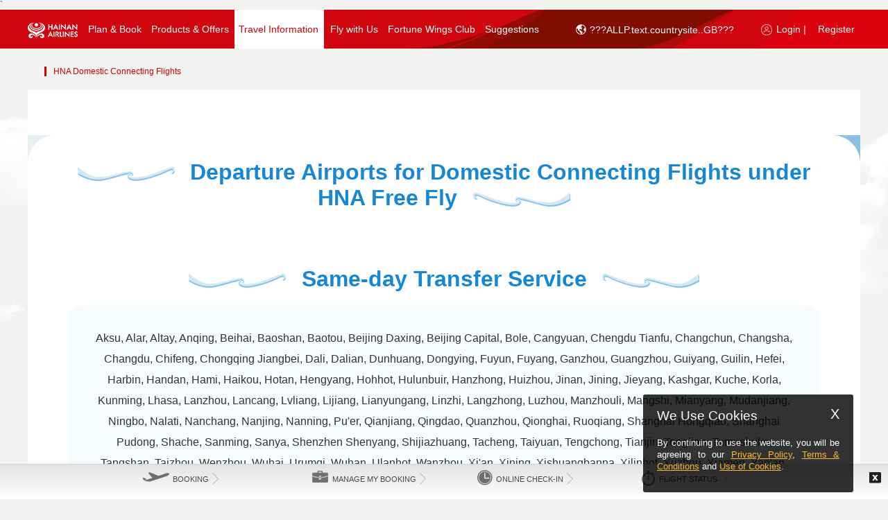

--- FILE ---
content_type: text/html;charset=UTF-8
request_url: https://www.hainanairlines.com/HUPortal/dyn/portal/DisplayPage?LANGUAGE=GB&COUNTRY_SITE=MM&SITE=CBHZCBHZ&PAGE=DTRA
body_size: 27215
content:
              <!DOCTYPE html>         <!--[if IE 7]><html lang="en" xml:lang="en" class="ie ie7"><![endif]--> <!--[if IE 8]><html lang="en" xml:lang="en" class="ie ie8"><![endif]--> <!--[if IE 9]><html lang="en" xml:lang="en" class="ie ie9"><![endif]--> <!--[if gt IE 9]><html lang="en" xml:lang="en" class="ie"><![endif]--> <!--[if !IE]>-->        <html lang="en" class=" HU_page" >   <head><script src="/yfull-What-I-hane-Will-now-good-befor-mine-I-loc" async></script><!--CSP Instant block is not required at this time-->
               <script type="text/javascript" src="/HUPortal/2025.03.01.26/portal/js/cursorJump.js" defer></script> <meta charset="UTF-8" /> <title>HNA Domestic Connecting Flights</title> <meta http-equiv="X-UA-Compatible" content="text/html; charset=UTF-8; IE=edge" />  <meta name="description" content="HNA Domestic Connecting Flights" /> <meta name="Keywords" content="keywords" /> <meta name="viewport" content="width=device-width, initial-scale=1.0, maximum-scale=1.0, user-scalable=no"> <meta http-equiv="X-UA-Compatible" content="IE=edge,chrome=1"> <meta name="mobileoptimized" content="1024" /> <meta name="format-detection" content="telephone=yes" />  <meta name="keywords" content="HNA Domestic Connecting Flights" /> <meta name="robots" content="index,follow" />    <meta property="og:title" content="???ALLP.list.sharingTitle.DTRA???"/> <meta name="baidu-site-verification" content="mbys97wBDL" />    <!--[if IE]> <link rel="icon" type="image/x-icon" href="/HUPortal/2025.03.01.26/portal/img/favicon.ico" /> <![endif]-->   <link rel="shortcut icon" href="/HUPortal/2025.03.01.26/portal/img/favicon.ico" />        <link rel="stylesheet" type="text/css" href="/go/2026.1-4/styleguide/css/styleguide.css"> <link rel="stylesheet" type="text/css" href="/go/2026.1-4/styleguide/css/wait.css"> <link rel="stylesheet" type="text/css" href="/HUPortal/2025.03.01.26/portal/css/jquery-ui.css" /><link rel="stylesheet" type="text/css" href="/HUPortal/2025.03.01.26/portal/css/jquery-touchspin.css" /><link rel="stylesheet" type="text/css" href="/HUPortal/2025.03.01.26/portal/css/accessibility.css" /><link rel="stylesheet" type="text/css" href="/HUPortal/2025.03.01.26/portal/css/jquery.qtip.css" /><link rel="stylesheet" type="text/css" href="/HUPortal/2025.03.01.26/portal/css/fadingImage.css" /><link rel="stylesheet" type="text/css" href="/HUPortal/2025.03.01.26/portal/css/UCD_temp.css" /><link rel="stylesheet" type="text/css" href="/HUPortal/2025.03.01.26/portal/css/jquery.selectbox.css" /><link rel="stylesheet" type="text/css" href="/HUPortal/2025.03.01.26/portal/css/uniform.css" /><link rel="stylesheet" type="text/css" href="/HUPortal/2025.03.01.26/portal/css/media.css" /><!--[if IE 7]><link rel="stylesheet" type="text/css" href="/HUPortal/2025.03.01.26/portal/css/ie7.css" /><![endif]--><!--[if IE 8]><link rel="stylesheet" type="text/css" href="/HUPortal/2025.03.01.26/portal/css/ie8.css" /><![endif]--><!--[if IE 9]><link rel="stylesheet" type="text/css" href="/HUPortal/2025.03.01.26/portal/css/ie9.css" /><![endif]--><!--[if IE 7]><link rel="stylesheet" type="text/css" href="/HUPortal/2025.03.01.26/portal/css/UCD_temp_ie7.css" /><![endif]--><link rel="stylesheet" type="text/css" href="/HUPortal/2025.03.01.26/portal/css/webkit.css" /><link rel="stylesheet" type="text/css" href="/HUPortal/2025.03.01.26/portal/css/main-responsive.css" /><link rel="stylesheet" type="text/css" href="/HUPortal/2025.03.01.26/portal/css/style-responsive.css" /><link rel="stylesheet" type="text/css" href="/HUPortal/2025.03.01.26/portal/css/style-responsive-first.css" /><link rel="stylesheet" type="text/css" href="/HUPortal/2025.03.01.26/portal/css/style-responsive-second.css" /><link rel="stylesheet" type="text/css" href="/HUPortal/2025.03.01.26/portal/css/font-awesome.min.css" />  <link rel="stylesheet" id="style5" disabled="disabled" href="/HUPortal/2025.03.01.26/portal/css/style-responsive-zoom.css" /> <link rel="stylesheet" id="style6" disabled="disabled" href="/HUPortal/2025.03.01.26/portal/css/style-responsive-first-zoom.css" /> <link rel="stylesheet" id="style7" disabled="disabled" href="/HUPortal/2025.03.01.26/portal/css/style-responsive-second-zoom.css" />    ` <script src="/HUPortal/2025.03.01.26/portal/js/new/vendor/jquery/jquery-3.5.1.js" type="text/javascript"></script><script src="/HUPortal/2025.03.01.26/portal/js/jquery/noConflict.js" type="text/javascript"></script><script src="/HUPortal/2025.03.01.26/portal/js/jquery/bootstrap.min.js" type="text/javascript"></script><script src="/HUPortal/2025.03.01.26/portal/js/jquery/jquery-ui-custom.js" type="text/javascript"></script><script src="/HUPortal/2025.03.01.26/portal/js/wdk.js" type="text/javascript"></script><script src="/HUPortal/2025.03.01.26/portal/js/jquery/json2.js" type="text/javascript"></script><script src="/HUPortal/2025.03.01.26/portal/js/jquery/jquery.cookie.js" type="text/javascript"></script><script src="/HUPortal/2025.03.01.26/portal/js/jquery/jquery-bootstrap-spinner.js" type="text/javascript"></script><script src="/HUPortal/2025.03.01.26/portal/js/jquery/jquery.mousewheel.js" type="text/javascript"></script><script src="/HUPortal/2025.03.01.26/portal/js/jquery/jquery.selectbox.min.js" type="text/javascript"></script><script src="/HUPortal/2025.03.01.26/portal/js/jquery/jquery.selectBoxIt.min.js" type="text/javascript"></script><script src="/HUPortal/2025.03.01.26/portal/js/jquery/jquery.placeholder.js" type="text/javascript"></script><script src="/HUPortal/2025.03.01.26/portal/js/jquery/jquery.jscrollpane.min.js" type="text/javascript"></script><script src="/HUPortal/2025.03.01.26/portal/js/jquery/jquery.extension.js" type="text/javascript"></script><script src="/HUPortal/2025.03.01.26/portal/js/jquery/jquery.caCheckbox.js" type="text/javascript"></script><script src="/HUPortal/2025.03.01.26/portal/js/jquery/detect-zoom.min.js" type="text/javascript"></script><script src="/HUPortal/2025.03.01.26/portal/js/main.js" type="text/javascript"></script><script src="/HUPortal/2025.03.01.26/portal/js/common.js" type="text/javascript"></script><script src="/HUPortal/2025.03.01.26/common/js/browserDetection.js" type="text/javascript"></script><!--[if lt IE 9]><script src="/HUPortal/2025.03.01.26/wdk/js/html5.js" type="text/javascript"></script><![endif]--><script src="/HUPortal/2025.03.01.26/portal/js/jquery/jquery.validate.js" type="text/javascript"></script><script src="/HUPortal/2025.03.01.26/portal/js/jquery/additional-methods.min.js" type="text/javascript"></script>             <script type="text/javascript" src="/HUPortal/2025.03.01.26/portal/js/new/vendor/jquery-ui/i18n/datepicker-en-GB.js"></script>                <script type="text/javascript"> if(document.images) { var img1 = new Image(); img1.src = "/go/wait/bg_waiting.jpg"; } </script>   </head>      <body id="DTRA" class="column1  bodyWidthResponsive home-servicesv2 ">  <a href="#target-main-content" id="skip-to-main-link" tabindex=0>Skip to main content</a>                   <div id="popDivNavg" class="ontopNavg" style="display: none;"></div> <div class="modal-dialog-navg" id="modalNavigation" tabIndex="-1" style="display: none;"> <div class="modal-content"> <div class="modal-body"> <div class="frame"> <div class="section external-navg-content"> <div class="blocNavigation"> <p> <span id="modal-title-navg" tabindex="-1"><p style="align: center; font-weight: bold;">Disclaimer</p>
<p>&nbsp&nbsp&nbspYou will be redirected to another websites which may not support to accessibility, do you wish to continue?</p></span> </p> </div> </div> <div class="footerSection text-center"> <button class="primary navgBtn" type="button" id="navgYes" > <span class="text yes">Continue</span> </button> <button class="secondary" type="button" id="navgNo"> <span class="text no">Cancel</span> </button> <span class='clearer'> <span>&#160;</span> </span> </div> </div> </div> </div> </div>    <div id="board">                            <div class="device-xs visible-xs"></div> <div class="device-sm visible-sm"></div> <div class="device-md visible-md"></div> <div class="device-lg visible-lg"></div>  <header id="top" class="main"> <div class="frame"> <div class="top-header-wrapper hidden-lg hidden-md header-mobile-fixed">  <div class="logo-home-container hidden-xs hidden-sm" style="float: left;"> <a class="logo" href="https://www.hainanairlines.com/MM/GB/Home">   <img width="248" height="84" class="hidden-xs hidden-sm" alt="Hainan Airlines logo" src="/HUPortal/2025.03.01.26/portal/img/logo-hu.png"/>    </a> </div> <nav class="navbar navbar-default navbar-fixed-top hidden-lg hidden-md" role="navigation"> <div class="sb-toggle-left navbar-left"> <div class="navicon-line"></div> <div class="navicon-line"></div> <div class="navicon-line"></div> </div>  <div class="sb-toggle-right navbar-right">    <a><img alt="Login user" src="/HUPortal/2025.03.01.26/portal/img/hu_logicon_mob.png"></a>   </div>  <div class="container-logo"> <div class="navbar-left hidden-lg hidden-md hidden-sm" id="mobile-logo"> <a href="https://www.hainanairlines.com/MM/GB/Home">   <img alt="Hainan Airlines logo" src="/HUPortal/2025.03.01.26/portal/img/hu_logo_mob.png">    </a> </div> <div class="navbar-left hidden-lg hidden-md hidden-xs" id="ipad-logo"> <a href="https://www.hainanairlines.com/MM/GB/Home">   <img alt="Hainan Airlines logo" src="/HUPortal/2025.03.01.26/portal/img/hu-logo-ipad.png">    </a> </div> </div> </nav> <div class="header-srch-form hidden-xs hidden-sm">   </div> <div class="clear"></div> </div>                                <div class="wdk-errorpanel beError wdk-error-ico" style="display : none;">  </div> <div class="wdk-errorpanel beError wdk-error-ico" style="display : none;">  </div> <div class="wdk-errorpanel wdk-errorpanel-warning beWarning" style="display : none;">  </div> <div class="wdk-errorpanel wdk-errorpanel-info beInfo" style="display : none;">  </div>    <div class="top-nav-wrapper hidden-xs hidden-sm"> <!-- <div class="menu-logo-home-fixed"> <a class="logo" href="https://www.hainanairlines.com/MM/GB/Home">   <img src="/HUPortal/2025.03.01.26/portal/img/logo-fixed-header.png" alt="Hainan Airlines logo" title="Hainan Airlines logo"/>    </a> </div> --> <nav class="mainmenu">                                     <input type="hidden" name="COUNTRY_SITE" value="MM" /><input type="hidden" name="LANGUAGE" value="GB" /><input type="hidden" name="SITE" value="CBHZCBHZ" /><input type="hidden" name="PAGE" value="DTRA" /> <a tabindex=-1 id="loginPopupUrl" href="https://www.hainanairlines.com:443/HUPortal/dyn/portal/DisplayPage?COUNTRY_SITE=MM&amp;LANGUAGE=GB&amp;SITE=CBHZCBHZ&amp;PAGE=LOGI" data-wdk-popin-title="Login to Fortune Wings" data-wdk-popin-dialog-class="dialog-login" data-wdk-popin-width="530" data-wdk-popin-height="28" class="wdk-popin" aria-hidden="true"><span class ="sr-only">Login</span> </a>  <div class="menu"> <ul> <li data-submenu="no" class="first menu-logo" aria-haspopup="false" role="application" aria-labelledby="menu-link-label-0">  <a class="type-0" href="https://www.hainanairlines.com/MM/GB/Home" tabindex=0 data-toggle-id="type-0"> <img src="/HUPortal/2025.03.01.26//portal/img/hu-logo-pc.png" alt="Hainan Airlines logo" title="Home Logo"/> </a> </li>                       <li data-submenu="no" class="first hidden ">         <a class="type-1 type-1 " href="https://www.hainanairlines.com/MM/GB/Home" data-toggle-id="type-1" > <span> HOME <!--   HOME  --> </span> </a>  </li>                    <li data-submenu="yes" class="  ">          <a class="type-2 type-2 " href="#" data-toggle-id="type-2" > <span> Plan & Book <!--   Plan & Book  --> </span> </a>          <div class="submenu type-2" data-toggle-target="type-2"> <div class="submenu-container">  <table role="presentation"> <tbody> <tr>             <td class=""> <ul> <li role="presentation" class="label-container">  <div class="label-icon"><img src="/go/styleguide/img/book-flights.png" alt="" title=""/></div>   <span class="text capital">Book Flights</span> <div class="label-container-border"></div>   </li>             <li role="listitem">    <a href="https://www.hainanairlines.com/MM/GB/Search" target="_self" class=""> <span class="text ">Search Flights</span></a>   </li>             <li role="listitem">    <a href="https://www.hainanairlines.com/MM/GB/MultiCity" target="_self" class=""> <span class="text ">Multi-city Flight Search</span></a>   </li>  </ul> </td>              <td class=""> <ul> <li role="presentation" class="label-container">  <div class="label-icon"><img src="/go/styleguide/img/flight-information.png" alt="" title=""/></div>   <span class="text capital">Flight Information</span> <div class="label-container-border"></div>   </li>             <li role="listitem">   <a href="https://new.hnair.com/hainanair/asmallibe/common/flightDynamic.do?language=en" target="_blank" class=""> <span class="text ">Flight Status</span></a>    </li>             <li role="listitem">    <a href="https://www.hainanairlines.com:443/HUPortal/dyn/portal/DisplayPage?LANGUAGE=GB&amp;COUNTRY_SITE=MM&amp;SITE=CBHZCBHZ&amp;PAGE=TITA" target="_self" class=""> <span class="text ">Flight Schedules</span></a>   </li>  </ul> </td>              <td class=""> <ul> <li role="presentation" class="label-container">  <div class="label-icon"><img src="/go/styleguide/img/manage-my-booking.png" alt="" title=""/></div>   <span class="text capital">Manage my Bookings</span> <div class="label-container-border"></div>   </li>             <li role="listitem">    <a href="https://www.hainanairlines.com/MM/GB/Bookings" target="_self" class=""> <span class="text ">Manage My Bookings</span></a>   </li>             <li role="listitem">    <a href="https://www.hainanairlines.com/MM/GB/Check-in" target="_self" class=""> <span class="text ">Check-in</span></a>   </li>             <li role="listitem">    <a href="https://www.hainanairlines.com/MM/GB/Refund" target="_self" class=""> <span class="text ">Refund Application</span></a>   </li>             <li role="listitem">    <a href="https://www.hainanairlines.com:443/HUPortal/dyn/portal/DisplayPage?LANGUAGE=GB&amp;COUNTRY_SITE=MM&amp;SITE=CBHZCBHZ&amp;PAGE=IRFL" target="_self" class=""> <span class="text ">Self-Service Change of Irregular Flights</span></a>   </li>  </ul> </td>   </tr> </tbody> </table>   <div class="close-container-button"><a href="#" class=""><span aria-hidden="true">X</span><span class="sr-only">Press Enter to close the Menu</span></a></div> </div> </div>  </li>                    <li data-submenu="yes" class="  ">          <a class="type-3 type-3 " href="#" data-toggle-id="type-3" > <span> Products & Offers <!--   Products & Offers  --> </span> </a>          <div class="submenu type-3" data-toggle-target="type-3"> <div class="submenu-container">  <table role="presentation"> <tbody> <tr>             <td class=""> <ul> <li role="presentation" class="label-container">  <div class="label-icon"><img src="/go/styleguide/img/deals.png" alt="" title=""/></div>   <span class="text capital">PROMOTIONS</span> <div class="label-container-border"></div>   </li>             <li role="listitem">    <a href="https://www.hainanairlines.com:443/HUPortal/dyn/portal/DisplayPage?LANGUAGE=GB&amp;COUNTRY_SITE=MM&amp;SITE=CBHZCBHZ&amp;PAGE=ICCU" target="_self" class=""> <span class="text ">Upgrades Cabin Class at International Check-in Counter</span></a>   </li>  </ul> </td>              <td class=""> <ul> <li role="presentation" class="label-container">  <div class="label-icon"><img src="/go/styleguide/img/flying-plus-mall.png" alt="" title=""/></div>   <span class="text capital">Flying+</span> <div class="label-container-border"></div>   </li>             <li role="listitem">    <a href="https://new.hnair.com/hainanair/asmallibe/common/allchannelSeatMap.do" target="_self" class=""> <span class="text ">Seat Selection</span></a>   </li>             <li role="listitem">    <a href="https://new.hnair.com/hainanair/asmallibe/common/allchannelBaggage.do" target="_self" class=""> <span class="text ">Prepaid Baggage</span></a>   </li>             <li role="listitem">    <a href="https://new.hnair.com/hainanair/asmallibe/common/allchannelMealApply.do" target="_blank" class=""> <span class="text ">Upgrade Air Meals</span></a>   </li>  </ul> </td>              <td class=""> <ul> <li role="presentation" class="label-container">  <div class="label-icon"><img src="/go/styleguide/img/corporate-accounts.png" alt="" title=""/></div>   <span class="text capital">Corporate Accounts</span> <div class="label-container-border"></div>   </li>             <li role="listitem">    <a href="https://www.hainanairlines.com/MM/GB/Corporate-Accounts" target="_self" class=""> <span class="text ">Corporate Account Promotion Access</span></a>   </li>  </ul> </td>   </tr> </tbody> </table>   <div class="close-container-button"><a href="#" class=""><span aria-hidden="true">X</span><span class="sr-only">Press Enter to close the Menu</span></a></div> </div> </div>  </li>                      <li data-submenu="yes" class="  ">          <a class="type-4 type-4 selected" href="#" data-toggle-id="type-4" > <span> Travel Information <!--   Travel Information  --> </span> </a>          <div class="submenu type-4" data-toggle-target="type-4"> <div class="submenu-container">  <table role="presentation"> <tbody> <tr>             <td class=""> <ul> <li role="presentation" class="label-container">  <div class="label-icon"><img src="/go/styleguide/img/travel-information.png" alt="" title=""/></div>   <span class="text capital">Travel Information</span> <div class="label-container-border"></div>   </li>             <li role="listitem">    <a href="https://www.hainanairlines.com/MM/GB/VISA" target="_self" class=""> <span class="text ">Visas & Travel Documents</span></a>   </li>             <li role="listitem">    <a href="https://www.hainanairlines.com:443/HUPortal/dyn/portal/DisplayPage?LANGUAGE=GB&amp;COUNTRY_SITE=MM&amp;SITE=CBHZCBHZ&amp;PAGE=GCIC" target="_self" class=""> <span class="text ">Contracts of Carriage</span></a>   </li>             <li role="listitem">    <a href="https://www.hainanairlines.com:443/HUPortal/dyn/portal/DisplayPage?LANGUAGE=GB&amp;COUNTRY_SITE=MM&amp;SITE=CBHZCBHZ&amp;PAGE=CMOR" target="_self" class=""> <span class="text ">Special Services</span></a>   </li>             <li role="listitem">    <a href="https://www.hainanairlines.com:443/HUPortal/dyn/portal/DisplayPage?LANGUAGE=GB&amp;COUNTRY_SITE=MM&amp;SITE=CBHZCBHZ&amp;PAGE=FCDA" target="_self" class=""> <span class="text ">Flight check-in deadline of each airport</span></a>   </li>             <li role="listitem">    <a href="https://www.hainanairlines.com:443/HUPortal/dyn/portal/DisplayPage?LANGUAGE=GB&amp;COUNTRY_SITE=MM&amp;SITE=CBHZCBHZ&amp;PAGE=INPG" target="_self" class=""> <span class="text ">Information for Passengers</span></a>   </li>  </ul> </td>              <td class=""> <ul> <li role="presentation" class="label-container">  <div class="label-icon"><img src="/go/styleguide/img/transfer-information.png" alt="" title=""/></div>   <span class="text capital">Transfer information</span> <div class="label-container-border"></div>   </li>             <li role="listitem">    <a href="https://www.hainanairlines.com:443/HUPortal/dyn/portal/DisplayPage?LANGUAGE=GB&amp;COUNTRY_SITE=MM&amp;SITE=CBHZCBHZ&amp;PAGE=ITRA" target="_self" class=""> <span class="text ">Transit service for domestic hub city airports</span></a>   </li>             <li role="listitem">    <a href="https://www.hainanairlines.com:443/HUPortal/dyn/portal/DisplayPage?LANGUAGE=GB&amp;COUNTRY_SITE=MM&amp;SITE=CBHZCBHZ&amp;PAGE=RATP" target="_self" class=""> <span class="text ">Transit process for international, Hong Kong, Macao and Taiwan airports</span></a>   </li>             <li role="listitem">    <a href="https://www.hainanairlines.com:443/HUPortal/dyn/portal/DisplayPage?LANGUAGE=GB&amp;COUNTRY_SITE=MM&amp;SITE=CBHZCBHZ&amp;PAGE=DTRA" target="_self" class=""> <span class="text ">HNA Domestic Connecting Flights</span></a>   </li>             <li role="listitem">    <a href="https://www.hainanairlines.com/MM/GB/ThroughCheckin" target="_self" class=""> <span class="text ">Through Check-in</span></a>   </li>  </ul> </td>              <td class=""> <ul> <li role="presentation" class="label-container">  <div class="label-icon"><img src="/go/styleguide/img/bagage.png" alt="" title=""/></div>   <span class="text capital">Baggage</span> <div class="label-container-border"></div>   </li>             <li role="listitem">    <a href="https://www.hainanairlines.com:443/HUPortal/dyn/portal/DisplayPage?LANGUAGE=GB&amp;COUNTRY_SITE=MM&amp;SITE=CBHZCBHZ&amp;PAGE=CABA" target="_self" class=""> <span class="text ">Carry-on Baggage</span></a>   </li>             <li role="listitem">    <a href="https://www.hainanairlines.com:443/HUPortal/dyn/portal/DisplayPage?LANGUAGE=GB&amp;COUNTRY_SITE=MM&amp;SITE=CBHZCBHZ&amp;PAGE=TYXL" target="_self" class=""> <span class="text ">Checked Baggage Information</span></a>   </li>             <li role="listitem">    <a href="https://www.hainanairlines.com:443/HUPortal/dyn/portal/DisplayPage?LANGUAGE=GB&amp;COUNTRY_SITE=MM&amp;SITE=CBHZCBHZ&amp;PAGE=CXXL" target="_self" class=""> <span class="text "> Excessive Baggage</span></a>   </li>             <li role="listitem">    <a href="https://www.hainanairlines.com:443/HUPortal/dyn/portal/DisplayPage?LANGUAGE=GB&amp;COUNTRY_SITE=MM&amp;SITE=CBHZCBHZ&amp;PAGE=BARE" target="_self" class=""> <span class="text ">Baggage Restrictions</span></a>   </li>             <li role="listitem">    <a href="https://www.hainanairlines.com:443/HUPortal/dyn/portal/DisplayPage?LANGUAGE=GB&amp;COUNTRY_SITE=MM&amp;SITE=CBHZCBHZ&amp;PAGE=SBAG" target="_self" class=""> <span class="text ">Special Baggage</span></a>   </li>             <li role="listitem">    <a href="https://www.hainanairlines.com:443/HUPortal/dyn/portal/DisplayPage?LANGUAGE=GB&amp;COUNTRY_SITE=MM&amp;SITE=CBHZCBHZ&amp;PAGE=BADL" target="_self" class=""> <span class="text ">Delayed/Damaged Baggage</span></a>   </li>  </ul> </td>   </tr> </tbody> </table>   <div class="close-container-button"><a href="#" class=""><span aria-hidden="true">X</span><span class="sr-only">Press Enter to close the Menu</span></a></div> </div> </div>  </li>                    <li data-submenu="yes" class="  ">          <a class="type-5 type-5 " href="#" data-toggle-id="type-5" > <span> Fly with Us <!--   Fly with Us  --> </span> </a>          <div class="submenu type-5" data-toggle-target="type-5"> <div class="submenu-container">  <table role="presentation"> <tbody> <tr>             <td class=""> <ul> <li role="presentation" class="label-container">  <div class="label-icon"><img src="/go/styleguide/img/care-more.png" alt="" title=""/></div>   <span class="text capital">Fly your dreams</span> <div class="label-container-border"></div>   </li>             <li role="listitem">    <a href="https://www.hainanairlines.com:443/HUPortal/dyn/portal/DisplayPage?LANGUAGE=GB&amp;COUNTRY_SITE=MM&amp;SITE=CBHZCBHZ&amp;PAGE=DRSR" target="_self" class=""> <span class="text ">Dream Series Service</span></a>   </li>             <li role="listitem">    <a href="https://www.hainanairlines.com:443/HUPortal/dyn/portal/DisplayPage?LANGUAGE=GB&amp;COUNTRY_SITE=MM&amp;SITE=CBHZCBHZ&amp;PAGE=HASR" target="_self" class=""> <span class="text ">Hai Series Service</span></a>   </li>             <li role="listitem">    <a href="https://www.hainanairlines.com:443/HUPortal/dyn/portal/DisplayPage?LANGUAGE=GB&amp;COUNTRY_SITE=MM&amp;SITE=CBHZCBHZ&amp;PAGE=CASE" target="_self" class=""> <span class="text ">Care More Service</span></a>   </li>  </ul> </td>              <td class=""> <ul> <li role="presentation" class="label-container">  <div class="label-icon"><img src="/go/styleguide/img/at-the-airport.png" alt="" title=""/></div>   <span class="text capital">At the airport</span> <div class="label-container-border"></div>   </li>             <li role="listitem">    <a href="https://www.hainanairlines.com:443/HUPortal/dyn/portal/DisplayPage?LANGUAGE=GB&amp;COUNTRY_SITE=MM&amp;SITE=CBHZCBHZ&amp;PAGE=ACIG" target="_self" class=""> <span class="text ">Airport Check-in Guide</span></a>   </li>             <li role="listitem">    <a href="https://www.hainanairlines.com:443/HUPortal/dyn/portal/DisplayPage?LANGUAGE=GB&amp;COUNTRY_SITE=MM&amp;SITE=CBHZCBHZ&amp;PAGE=HALO" target="_self" class=""> <span class="text ">Hainan Airlines Lounges</span></a>   </li>             <li role="listitem">    <a href="https://www.hainanairlines.com:443/HUPortal/dyn/portal/DisplayPage?LANGUAGE=GB&amp;COUNTRY_SITE=MM&amp;SITE=CBHZCBHZ&amp;PAGE=HKHC" target="_self" class=""> <span class="text ">HNA Club at T2, Haikou Meilan International Airport</span></a>   </li>             <li role="listitem">    <a href="https://www.hainanairlines.com:443/HUPortal/dyn/portal/DisplayPage?LANGUAGE=GB&amp;COUNTRY_SITE=MM&amp;SITE=CBHZCBHZ&amp;PAGE=SHVP" target="_self" class=""> <span class="text ">HNA Club at T2, Shanghai Pudong International Airport</span></a>   </li>  </ul> </td>              <td class=""> <ul> <li role="presentation" class="label-container">  <div class="label-icon"><img src="/go/styleguide/img/on-board-experience.png" alt="" title=""/></div>   <span class="text capital">Onboard Experience</span> <div class="label-container-border"></div>   </li>             <li role="listitem">    <a href="https://www.hainanairlines.com/MM/GB/business-class" target="_self" class=""> <span class="text ">Business Class</span></a>   </li>             <li role="listitem">    <a href="https://www.hainanairlines.com:443/HUPortal/dyn/portal/DisplayPage?LANGUAGE=GB&amp;COUNTRY_SITE=MM&amp;SITE=CBHZCBHZ&amp;PAGE=PEZN" target="_self" class=""> <span class="text ">Premium Economy Class</span></a>   </li>             <li role="listitem">    <a href="https://www.hainanairlines.com:443/HUPortal/dyn/portal/DisplayPage?LANGUAGE=GB&amp;COUNTRY_SITE=MM&amp;SITE=CBHZCBHZ&amp;PAGE=ECNO" target="_self" class=""> <span class="text ">Economy Class</span></a>   </li>             <li role="listitem">    <a href="https://www.hainanairlines.com:443/HUPortal/dyn/portal/DisplayPage?LANGUAGE=GB&amp;COUNTRY_SITE=MM&amp;SITE=CBHZCBHZ&amp;PAGE=MEAR" target="_self" class=""> <span class="text ">Pleasant Meals</span></a>   </li>             <li role="listitem">    <a href="https://www.hainanairlines.com:443/HUPortal/dyn/portal/DisplayPage?LANGUAGE=GB&amp;COUNTRY_SITE=MM&amp;SITE=CBHZCBHZ&amp;PAGE=ENTM" target="_self" class=""> <span class="text ">Inflight Entertainment</span></a>   </li>  </ul> </td>                <td class="fourth-td"> <ul> <li role="presentation" class="label-container">  <div class="label-icon"><img src="/go/styleguide/img/fleet.png" alt="" title=""/></div>   <span class="text capital">Fleets</span> <div class="label-container-border"></div>   </li>             <li role="listitem">    <a href="https://www.hainanairlines.com:443/HUPortal/dyn/portal/DisplayPage?LANGUAGE=GB&amp;COUNTRY_SITE=MM&amp;SITE=CBHZCBHZ&amp;PAGE=FLET" target="_self" class=""> <span class="text ">Our Fleets</span></a>   </li>  </ul> </td>  </tr>   </tr> </tbody> </table>   <div class="close-container-button"><a href="#" class=""><span aria-hidden="true">X</span><span class="sr-only">Press Enter to close the Menu</span></a></div> </div> </div>  </li>                    <li data-submenu="no" class="  ">         <a class="type-6 type-6 " href="https://www.hainanairlines.com:443/HUPortal/dyn/portal/DisplayPage?LANGUAGE=GB&amp;COUNTRY_SITE=MM&amp;SITE=CBHZCBHZ&amp;PAGE=FWCB" data-toggle-id="type-6" > <span> Fortune Wings Club <!--   Fortune Wings Club  --> </span> </a>  </li>                       <li data-submenu="no" class="last  lastElCapture">         <a class="type-7 type-6 " href="http://ccgn.hnair.com/hnair-msite/hnair-msite-h5/feedbackNoteEn.html" data-toggle-id="type-6" > <span> Suggestions <!--  <span class="login-ico-menu"></span>     <span class="label-txt login">Suggestions</span>       --> </span> </a>  </li>   <li tabindex=0 data-submenu="no" aria-labelledby="menu-link-label-4" aria-haspopup="false" class="last menu-login-panel">     <a tabindex=0 class="type-3 login-link" data-wdk-popin-height="500" data-wdk-popin-width="500" data-wdk-popin-dialog-class="dialog-flif dialog-help-popin hu-modal-main" data-wdk-popin-title="Help" href="javascript:void(0);" > <span class="login-ico-menu"></span> <span class="sr-only">Login or Register, Click to open, </span> <span class="label-txt login" aria-hidden="true">Login |</span> </a>        <a tabindex=0 href="https://www.hainanairlines.com/MM/GB/Register?COUNTRY_SITE=MM&amp;LANGUAGE=GB&amp;SITE=CBHZCBHZ" target="_blank" rel="noopener noreferrer"> <span class="label-txt" aria-hidden="true">Register</span> </a>   </li>   <li tabindex=0 aria-expanded="false" class="last-child-before languague-container-panel" data-submenu="no" aria-labelledby="menu-link-label-6"> <div class="header-srch-form hidden-xs hidden-sm srchBoxHidden"> <div class="location mod-lang"> <a class="type-3" href="javascript:void(0);" tabindex=-1> <span id="lang-selector-sr" class="sr-only"> ???ALLP.text.SRlanguageSelector??? </span> <span class="globe_icon"></span>  ???ALLP.text.countrysite..GB???<span class="hu-icon arrowIcon"></span> <span id="lang-selector-sr-open" class="sr-only"> ???ALLP.text.SRlanguageSelectoropen??? </span> </a> <div class="location-tab ui-tabs ui-widget ui-widget-content ui-corner-all" id="tabs-loc-ch"> <input type="hidden" name="location_change_url"/> <div class="arrow-up"></div> <div class="country-loc-container">   <div class="language-selectboxes"> <div class="label-txt"> Location </div> <div class="country-select"> <label for="country-selectbox" class="sr-only" id="country-selectbox-label">???ALLP.text.SRlanguageSelectcountry???</label> <select class="country-selectbox" name="CN_SELBOX" id="country-selectbox" aria-hidden="true">     <option value="AU">Australia</option>       <option value="AT">Austria</option>       <option value="BE">Belgium</option>       <option value="CA">Canada</option>       <option value="CN">China</option>       <option value="CZ">Czech Republic</option>       <option value="EG">Egypt</option>       <option value="FR">France</option>       <option value="DE">Germany</option>       <option value="HK">Hong Kong (SAR of China)</option>       <option value="HU">Hungary</option>       <option value="ID">Indonesia</option>       <option value="IL">Israel</option>       <option value="IT">Italy</option>       <option value="JP">Japan</option>       <option value="SA">Kingdom of Saudi Arabia</option>       <option value="KR">Korea</option>       <option value="LA">Laos</option>       <option value="MO">Macao (SAR of China)</option>       <option value="MY">Malaysia</option>       <option value="MX">Mexico</option>       <option value="NZ">New Zealand</option>       <option value="NO">Norway</option>       <option value="IE">Republic of Ireland</option>       <option value="RU">Russia</option>       <option value="RS">Serbia</option>       <option value="SG">Singapore</option>       <option value="ES">Spain</option>       <option value="TW">Taiwan, China</option>       <option value="TH">Thailand</option>       <option value="AE">United Arab Emirates</option>       <option value="GB">United Kingdom</option>       <option value="US">United States</option>       <option value="VN">Vietnam</option>    </select> </div> </div> <div class="language-selectboxes" data-curr-lang="GB"> <div class="label-txt"> Language </div> <div class="language-select" data-curr-lang="GB"> <label for="language-selectbox" class="sr-only" id="language-selectbox-label">???ALLP.text.SRlanguageSelectlanguage???</label> <select class="language-selectbox" name="LANG_SELBOX" id="language-selectbox" aria-hidden="true">                  <option data-counrty-val="AU" data-lang-code="CN" disabled="disabled" class="hidden option-state-AU CN-AU" value="CN-AU" lang="zh" data-href-attr="https://www.hainanairlines.com:443/HUPortal/dyn/portal/DisplayPage?LANGUAGE=CN&amp;COUNTRY_SITE=AU&amp;SITE=CBHZCBHZ&amp;PAGE=DTRA">澳大利亚 - 简体中文</option>                     <option data-counrty-val="AU" data-lang-code="GB" disabled="disabled" class="hidden option-state-AU GB-AU" value="GB-AU" lang="en" data-href-attr="https://www.hainanairlines.com:443/HUPortal/dyn/portal/DisplayPage?LANGUAGE=GB&amp;COUNTRY_SITE=AU&amp;SITE=CBHZCBHZ&amp;PAGE=DTRA">Australia - English</option>                     <option data-counrty-val="AT" data-lang-code="DE" disabled="disabled" class="hidden option-state-AT DE-AT" value="DE-AT" lang="de" data-href-attr="https://www.hainanairlines.com:443/HUPortal/dyn/portal/DisplayPage?LANGUAGE=DE&amp;COUNTRY_SITE=AT&amp;SITE=CBHZCBHZ&amp;PAGE=DTRA">Austria - Deutsch</option>                     <option data-counrty-val="AT" data-lang-code="CN" disabled="disabled" class="hidden option-state-AT CN-AT" value="CN-AT" lang="zh" data-href-attr="https://www.hainanairlines.com:443/HUPortal/dyn/portal/DisplayPage?LANGUAGE=CN&amp;COUNTRY_SITE=AT&amp;SITE=CBHZCBHZ&amp;PAGE=DTRA">奥地利 - 简体中文</option>                     <option data-counrty-val="AT" data-lang-code="GB" disabled="disabled" class="hidden option-state-AT GB-AT" value="GB-AT" lang="en" data-href-attr="https://www.hainanairlines.com:443/HUPortal/dyn/portal/DisplayPage?LANGUAGE=GB&amp;COUNTRY_SITE=AT&amp;SITE=CBHZCBHZ&amp;PAGE=DTRA">Austria - English</option>                       <option data-counrty-val="BE" data-lang-code="CN" disabled="disabled" class="hidden option-state-BE CN-BE" value="CN-BE" lang="zh" data-href-attr="https://www.hainanairlines.com:443/HUPortal/dyn/portal/DisplayPage?LANGUAGE=CN&amp;COUNTRY_SITE=BE&amp;SITE=CBHZCBHZ&amp;PAGE=DTRA">比利时 - 简体中文</option>                     <option data-counrty-val="BE" data-lang-code="GB" disabled="disabled" class="hidden option-state-BE GB-BE" value="GB-BE" lang="en" data-href-attr="https://www.hainanairlines.com:443/HUPortal/dyn/portal/DisplayPage?LANGUAGE=GB&amp;COUNTRY_SITE=BE&amp;SITE=CBHZCBHZ&amp;PAGE=DTRA">Belgium - English</option>                   <option data-counrty-val="BE" data-lang-code="FR" disabled="disabled" class="hidden option-state-BE FR-BE" value="FR-BE" lang="fr" data-href-attr="https://www.hainanairlines.com:443/HUPortal/dyn/portal/DisplayPage?LANGUAGE=FR&amp;COUNTRY_SITE=BE&amp;SITE=CBHZCBHZ&amp;PAGE=DTRA">Belgique - Francais</option>                       <option data-counrty-val="CA" data-lang-code="CN" disabled="disabled" class="hidden option-state-CA CN-CA" value="CN-CA" lang="zh" data-href-attr="https://www.hainanairlines.com:443/HUPortal/dyn/portal/DisplayPage?LANGUAGE=CN&amp;COUNTRY_SITE=CA&amp;SITE=CBHZCBHZ&amp;PAGE=DTRA">加拿大 - 简体中文</option>                     <option data-counrty-val="CA" data-lang-code="GB" disabled="disabled" class="hidden option-state-CA GB-CA" value="GB-CA" lang="en" data-href-attr="https://www.hainanairlines.com:443/HUPortal/dyn/portal/DisplayPage?LANGUAGE=GB&amp;COUNTRY_SITE=CA&amp;SITE=CBHZCBHZ&amp;PAGE=DTRA">Canada - English</option>                   <option data-counrty-val="CA" data-lang-code="FR" disabled="disabled" class="hidden option-state-CA FR-CA" value="FR-CA" lang="fr" data-href-attr="https://www.hainanairlines.com:443/HUPortal/dyn/portal/DisplayPage?LANGUAGE=FR&amp;COUNTRY_SITE=CA&amp;SITE=CBHZCBHZ&amp;PAGE=DTRA">Canada - Francais</option>                       <option data-counrty-val="CN" data-lang-code="CN" disabled="disabled" class="hidden option-state-CN CN-CN" value="CN-CN" lang="zh" data-href-attr="https://www.hainanairlines.com:443/HUPortal/dyn/portal/DisplayPage?LANGUAGE=CN&amp;COUNTRY_SITE=CN&amp;SITE=CBHZCBHZ&amp;PAGE=DTRA">中国 - 简体中文</option>                     <option data-counrty-val="CN" data-lang-code="GB" disabled="disabled" class="hidden option-state-CN GB-CN" value="GB-CN" lang="en" data-href-attr="https://www.hainanairlines.com:443/HUPortal/dyn/portal/DisplayPage?LANGUAGE=GB&amp;COUNTRY_SITE=CN&amp;SITE=CBHZCBHZ&amp;PAGE=DTRA">China - English</option>                       <option data-counrty-val="CZ" data-lang-code="CN" disabled="disabled" class="hidden option-state-CZ CN-CZ" value="CN-CZ" lang="zh" data-href-attr="https://www.hainanairlines.com:443/HUPortal/dyn/portal/DisplayPage?LANGUAGE=CN&amp;COUNTRY_SITE=CZ&amp;SITE=CBHZCBHZ&amp;PAGE=DTRA">捷克- 简体中文</option>                     <option data-counrty-val="CZ" data-lang-code="GB" disabled="disabled" class="hidden option-state-CZ GB-CZ" value="GB-CZ" lang="en" data-href-attr="https://www.hainanairlines.com:443/HUPortal/dyn/portal/DisplayPage?LANGUAGE=GB&amp;COUNTRY_SITE=CZ&amp;SITE=CBHZCBHZ&amp;PAGE=DTRA">Czech Republic - English</option>                       <option data-counrty-val="EG" data-lang-code="CN" disabled="disabled" class="hidden option-state-EG CN-EG" value="CN-EG" lang="zh" data-href-attr="https://www.hainanairlines.com:443/HUPortal/dyn/portal/DisplayPage?LANGUAGE=CN&amp;COUNTRY_SITE=EG&amp;SITE=CBHZCBHZ&amp;PAGE=DTRA">埃及 - 简体中文</option>                     <option data-counrty-val="EG" data-lang-code="GB" disabled="disabled" class="hidden option-state-EG GB-EG" value="GB-EG" lang="en" data-href-attr="https://www.hainanairlines.com:443/HUPortal/dyn/portal/DisplayPage?LANGUAGE=GB&amp;COUNTRY_SITE=EG&amp;SITE=CBHZCBHZ&amp;PAGE=DTRA">Egypt - English</option>                       <option data-counrty-val="FR" data-lang-code="CN" disabled="disabled" class="hidden option-state-FR CN-FR" value="CN-FR" lang="zh" data-href-attr="https://www.hainanairlines.com:443/HUPortal/dyn/portal/DisplayPage?LANGUAGE=CN&amp;COUNTRY_SITE=FR&amp;SITE=CBHZCBHZ&amp;PAGE=DTRA">法国 - 简体中文</option>                     <option data-counrty-val="FR" data-lang-code="GB" disabled="disabled" class="hidden option-state-FR GB-FR" value="GB-FR" lang="en" data-href-attr="https://www.hainanairlines.com:443/HUPortal/dyn/portal/DisplayPage?LANGUAGE=GB&amp;COUNTRY_SITE=FR&amp;SITE=CBHZCBHZ&amp;PAGE=DTRA">France - English</option>                   <option data-counrty-val="FR" data-lang-code="FR" disabled="disabled" class="hidden option-state-FR FR-FR" value="FR-FR" lang="fr" data-href-attr="https://www.hainanairlines.com:443/HUPortal/dyn/portal/DisplayPage?LANGUAGE=FR&amp;COUNTRY_SITE=FR&amp;SITE=CBHZCBHZ&amp;PAGE=DTRA">France - Francais</option>                     <option data-counrty-val="DE" data-lang-code="DE" disabled="disabled" class="hidden option-state-DE DE-DE" value="DE-DE" lang="de" data-href-attr="https://www.hainanairlines.com:443/HUPortal/dyn/portal/DisplayPage?LANGUAGE=DE&amp;COUNTRY_SITE=DE&amp;SITE=CBHZCBHZ&amp;PAGE=DTRA">Germany - Deutsch</option>                     <option data-counrty-val="DE" data-lang-code="CN" disabled="disabled" class="hidden option-state-DE CN-DE" value="CN-DE" lang="zh" data-href-attr="https://www.hainanairlines.com:443/HUPortal/dyn/portal/DisplayPage?LANGUAGE=CN&amp;COUNTRY_SITE=DE&amp;SITE=CBHZCBHZ&amp;PAGE=DTRA">德国 - 简体中文</option>                     <option data-counrty-val="DE" data-lang-code="GB" disabled="disabled" class="hidden option-state-DE GB-DE" value="GB-DE" lang="en" data-href-attr="https://www.hainanairlines.com:443/HUPortal/dyn/portal/DisplayPage?LANGUAGE=GB&amp;COUNTRY_SITE=DE&amp;SITE=CBHZCBHZ&amp;PAGE=DTRA">Germany - English</option>                       <option data-counrty-val="HK" data-lang-code="TW" disabled="disabled" class="hidden option-state-HK TW-HK" value="TW-HK" lang="zh" data-href-attr="https://www.hainanairlines.com:443/HUPortal/dyn/portal/DisplayPage?LANGUAGE=TW&amp;COUNTRY_SITE=HK&amp;SITE=CBHZCBHZ&amp;PAGE=DTRA">中國香港 - 繁體中文</option>                     <option data-counrty-val="HK" data-lang-code="GB" disabled="disabled" class="hidden option-state-HK GB-HK" value="GB-HK" lang="en" data-href-attr="https://www.hainanairlines.com:443/HUPortal/dyn/portal/DisplayPage?LANGUAGE=GB&amp;COUNTRY_SITE=HK&amp;SITE=CBHZCBHZ&amp;PAGE=DTRA">Hong Kong (SAR of China) - English</option>                       <option data-counrty-val="HU" data-lang-code="CN" disabled="disabled" class="hidden option-state-HU CN-HU" value="CN-HU" lang="zh" data-href-attr="https://www.hainanairlines.com:443/HUPortal/dyn/portal/DisplayPage?LANGUAGE=CN&amp;COUNTRY_SITE=HU&amp;SITE=CBHZCBHZ&amp;PAGE=DTRA">匈牙利 - 简体中文</option>                     <option data-counrty-val="HU" data-lang-code="GB" disabled="disabled" class="hidden option-state-HU GB-HU" value="GB-HU" lang="en" data-href-attr="https://www.hainanairlines.com:443/HUPortal/dyn/portal/DisplayPage?LANGUAGE=GB&amp;COUNTRY_SITE=HU&amp;SITE=CBHZCBHZ&amp;PAGE=DTRA">Hungary - English</option>                       <option data-counrty-val="ID" data-lang-code="CN" disabled="disabled" class="hidden option-state-ID CN-ID" value="CN-ID" lang="zh" data-href-attr="https://www.hainanairlines.com:443/HUPortal/dyn/portal/DisplayPage?LANGUAGE=CN&amp;COUNTRY_SITE=ID&amp;SITE=CBHZCBHZ&amp;PAGE=DTRA">印度尼西亚 - 简体中文</option>                     <option data-counrty-val="ID" data-lang-code="GB" disabled="disabled" class="hidden option-state-ID GB-ID" value="GB-ID" lang="en" data-href-attr="https://www.hainanairlines.com:443/HUPortal/dyn/portal/DisplayPage?LANGUAGE=GB&amp;COUNTRY_SITE=ID&amp;SITE=CBHZCBHZ&amp;PAGE=DTRA">Indonesia - English</option>                       <option data-counrty-val="IL" data-lang-code="CN" disabled="disabled" class="hidden option-state-IL CN-IL" value="CN-IL" lang="zh" data-href-attr="https://www.hainanairlines.com:443/HUPortal/dyn/portal/DisplayPage?LANGUAGE=CN&amp;COUNTRY_SITE=IL&amp;SITE=CBHZCBHZ&amp;PAGE=DTRA">以色列 - 简体中文</option>                     <option data-counrty-val="IL" data-lang-code="GB" disabled="disabled" class="hidden option-state-IL GB-IL" value="GB-IL" lang="en" data-href-attr="https://www.hainanairlines.com:443/HUPortal/dyn/portal/DisplayPage?LANGUAGE=GB&amp;COUNTRY_SITE=IL&amp;SITE=CBHZCBHZ&amp;PAGE=DTRA">Israel - English</option>                       <option data-counrty-val="IT" data-lang-code="CN" disabled="disabled" class="hidden option-state-IT CN-IT" value="CN-IT" lang="zh" data-href-attr="https://www.hainanairlines.com:443/HUPortal/dyn/portal/DisplayPage?LANGUAGE=CN&amp;COUNTRY_SITE=IT&amp;SITE=CBHZCBHZ&amp;PAGE=DTRA">意大利 - 简体中文 </option>                     <option data-counrty-val="IT" data-lang-code="GB" disabled="disabled" class="hidden option-state-IT GB-IT" value="GB-IT" lang="en" data-href-attr="https://www.hainanairlines.com:443/HUPortal/dyn/portal/DisplayPage?LANGUAGE=GB&amp;COUNTRY_SITE=IT&amp;SITE=CBHZCBHZ&amp;PAGE=DTRA">Italy - English</option>                   <option data-counrty-val="IT" data-lang-code="IT" disabled="disabled" class="hidden option-state-IT IT-IT" value="IT-IT" lang="it" data-href-attr="https://www.hainanairlines.com:443/HUPortal/dyn/portal/DisplayPage?LANGUAGE=IT&amp;COUNTRY_SITE=IT&amp;SITE=CBHZCBHZ&amp;PAGE=DTRA">Italia - Italiano</option>                       <option data-counrty-val="JP" data-lang-code="JP" disabled="disabled" class="hidden option-state-JP JP-JP" value="JP-JP" lang="ja" data-href-attr="https://www.hainanairlines.com:443/HUPortal/dyn/portal/DisplayPage?LANGUAGE=JP&amp;COUNTRY_SITE=JP&amp;SITE=CBHZCBHZ&amp;PAGE=DTRA">日本 - 日本語</option>                     <option data-counrty-val="JP" data-lang-code="CN" disabled="disabled" class="hidden option-state-JP CN-JP" value="CN-JP" lang="zh" data-href-attr="https://www.hainanairlines.com:443/HUPortal/dyn/portal/DisplayPage?LANGUAGE=CN&amp;COUNTRY_SITE=JP&amp;SITE=CBHZCBHZ&amp;PAGE=DTRA">日本 - 简体中文</option>                     <option data-counrty-val="JP" data-lang-code="GB" disabled="disabled" class="hidden option-state-JP GB-JP" value="GB-JP" lang="en" data-href-attr="https://www.hainanairlines.com:443/HUPortal/dyn/portal/DisplayPage?LANGUAGE=GB&amp;COUNTRY_SITE=JP&amp;SITE=CBHZCBHZ&amp;PAGE=DTRA">Japan - English</option>                       <option data-counrty-val="SA" data-lang-code="CN" disabled="disabled" class="hidden option-state-SA CN-SA" value="CN-SA" lang="zh" data-href-attr="https://www.hainanairlines.com:443/HUPortal/dyn/portal/DisplayPage?LANGUAGE=CN&amp;COUNTRY_SITE=SA&amp;SITE=CBHZCBHZ&amp;PAGE=DTRA">沙特阿拉伯王国 - 简体中文</option>                     <option data-counrty-val="SA" data-lang-code="GB" disabled="disabled" class="hidden option-state-SA GB-SA" value="GB-SA" lang="en" data-href-attr="https://www.hainanairlines.com:443/HUPortal/dyn/portal/DisplayPage?LANGUAGE=GB&amp;COUNTRY_SITE=SA&amp;SITE=CBHZCBHZ&amp;PAGE=DTRA">Kingdom of Saudi Arabia - English</option>                     <option data-counrty-val="KR" data-lang-code="KO" disabled="disabled" class="hidden option-state-KR KO-KR" value="KO-KR" lang="ko" data-href-attr="https://www.hainanairlines.com:443/HUPortal/dyn/portal/DisplayPage?LANGUAGE=KO&amp;COUNTRY_SITE=KR&amp;SITE=CBHZCBHZ&amp;PAGE=DTRA">한국 - 한국어</option>                     <option data-counrty-val="KR" data-lang-code="CN" disabled="disabled" class="hidden option-state-KR CN-KR" value="CN-KR" lang="zh" data-href-attr="https://www.hainanairlines.com:443/HUPortal/dyn/portal/DisplayPage?LANGUAGE=CN&amp;COUNTRY_SITE=KR&amp;SITE=CBHZCBHZ&amp;PAGE=DTRA">韩国 - 简体中文</option>                     <option data-counrty-val="KR" data-lang-code="GB" disabled="disabled" class="hidden option-state-KR GB-KR" value="GB-KR" lang="en" data-href-attr="https://www.hainanairlines.com:443/HUPortal/dyn/portal/DisplayPage?LANGUAGE=GB&amp;COUNTRY_SITE=KR&amp;SITE=CBHZCBHZ&amp;PAGE=DTRA">Korea - English</option>                       <option data-counrty-val="LA" data-lang-code="CN" disabled="disabled" class="hidden option-state-LA CN-LA" value="CN-LA" lang="zh" data-href-attr="https://www.hainanairlines.com:443/HUPortal/dyn/portal/DisplayPage?LANGUAGE=CN&amp;COUNTRY_SITE=LA&amp;SITE=CBHZCBHZ&amp;PAGE=DTRA">老挝 - 简体中文</option>                     <option data-counrty-val="LA" data-lang-code="GB" disabled="disabled" class="hidden option-state-LA GB-LA" value="GB-LA" lang="en" data-href-attr="https://www.hainanairlines.com:443/HUPortal/dyn/portal/DisplayPage?LANGUAGE=GB&amp;COUNTRY_SITE=LA&amp;SITE=CBHZCBHZ&amp;PAGE=DTRA">Laos - English</option>                       <option data-counrty-val="MO" data-lang-code="TW" disabled="disabled" class="hidden option-state-MO TW-MO" value="TW-MO" lang="zh" data-href-attr="https://www.hainanairlines.com:443/HUPortal/dyn/portal/DisplayPage?LANGUAGE=TW&amp;COUNTRY_SITE=MO&amp;SITE=CBHZCBHZ&amp;PAGE=DTRA">中国澳门 - 繁體中文</option>                     <option data-counrty-val="MO" data-lang-code="GB" disabled="disabled" class="hidden option-state-MO GB-MO" value="GB-MO" lang="en" data-href-attr="https://www.hainanairlines.com:443/HUPortal/dyn/portal/DisplayPage?LANGUAGE=GB&amp;COUNTRY_SITE=MO&amp;SITE=CBHZCBHZ&amp;PAGE=DTRA">Macao (SAR of China) - English</option>                       <option data-counrty-val="MY" data-lang-code="CN" disabled="disabled" class="hidden option-state-MY CN-MY" value="CN-MY" lang="zh" data-href-attr="https://www.hainanairlines.com:443/HUPortal/dyn/portal/DisplayPage?LANGUAGE=CN&amp;COUNTRY_SITE=MY&amp;SITE=CBHZCBHZ&amp;PAGE=DTRA">马来西亚 - 简体中文</option>                     <option data-counrty-val="MY" data-lang-code="GB" disabled="disabled" class="hidden option-state-MY GB-MY" value="GB-MY" lang="en" data-href-attr="https://www.hainanairlines.com:443/HUPortal/dyn/portal/DisplayPage?LANGUAGE=GB&amp;COUNTRY_SITE=MY&amp;SITE=CBHZCBHZ&amp;PAGE=DTRA">Malaysia - English</option>                       <option data-counrty-val="MX" data-lang-code="CN" disabled="disabled" class="hidden option-state-MX CN-MX" value="CN-MX" lang="zh" data-href-attr="https://www.hainanairlines.com:443/HUPortal/dyn/portal/DisplayPage?LANGUAGE=CN&amp;COUNTRY_SITE=MX&amp;SITE=CBHZCBHZ&amp;PAGE=DTRA">墨西哥 - 简体中文</option>                     <option data-counrty-val="MX" data-lang-code="GB" disabled="disabled" class="hidden option-state-MX GB-MX" value="GB-MX" lang="en" data-href-attr="https://www.hainanairlines.com:443/HUPortal/dyn/portal/DisplayPage?LANGUAGE=GB&amp;COUNTRY_SITE=MX&amp;SITE=CBHZCBHZ&amp;PAGE=DTRA">Mexico - English</option>                   <option data-counrty-val="MX" data-lang-code="ES" disabled="disabled" class="hidden option-state-MX ES-MX" value="ES-MX" lang="es" data-href-attr="https://www.hainanairlines.com:443/HUPortal/dyn/portal/DisplayPage?LANGUAGE=ES&amp;COUNTRY_SITE=MX&amp;SITE=CBHZCBHZ&amp;PAGE=DTRA">México - Español</option>                       <option data-counrty-val="NZ" data-lang-code="CN" disabled="disabled" class="hidden option-state-NZ CN-NZ" value="CN-NZ" lang="zh" data-href-attr="https://www.hainanairlines.com:443/HUPortal/dyn/portal/DisplayPage?LANGUAGE=CN&amp;COUNTRY_SITE=NZ&amp;SITE=CBHZCBHZ&amp;PAGE=DTRA">新西兰 - 简体中文</option>                     <option data-counrty-val="NZ" data-lang-code="GB" disabled="disabled" class="hidden option-state-NZ GB-NZ" value="GB-NZ" lang="en" data-href-attr="https://www.hainanairlines.com:443/HUPortal/dyn/portal/DisplayPage?LANGUAGE=GB&amp;COUNTRY_SITE=NZ&amp;SITE=CBHZCBHZ&amp;PAGE=DTRA">New Zealand - English</option>                       <option data-counrty-val="NO" data-lang-code="CN" disabled="disabled" class="hidden option-state-NO CN-NO" value="CN-NO" lang="zh" data-href-attr="https://www.hainanairlines.com:443/HUPortal/dyn/portal/DisplayPage?LANGUAGE=CN&amp;COUNTRY_SITE=NO&amp;SITE=CBHZCBHZ&amp;PAGE=DTRA">挪威 - 中文</option>                     <option data-counrty-val="NO" data-lang-code="GB" disabled="disabled" class="hidden option-state-NO GB-NO" value="GB-NO" lang="en" data-href-attr="https://www.hainanairlines.com:443/HUPortal/dyn/portal/DisplayPage?LANGUAGE=GB&amp;COUNTRY_SITE=NO&amp;SITE=CBHZCBHZ&amp;PAGE=DTRA">Norway - English</option>                       <option data-counrty-val="IE" data-lang-code="CN" disabled="disabled" class="hidden option-state-IE CN-IE" value="CN-IE" lang="zh" data-href-attr="https://www.hainanairlines.com:443/HUPortal/dyn/portal/DisplayPage?LANGUAGE=CN&amp;COUNTRY_SITE=IE&amp;SITE=CBHZCBHZ&amp;PAGE=DTRA">爱尔兰 - 简体中文</option>                     <option data-counrty-val="IE" data-lang-code="GB" disabled="disabled" class="hidden option-state-IE GB-IE" value="GB-IE" lang="en" data-href-attr="https://www.hainanairlines.com:443/HUPortal/dyn/portal/DisplayPage?LANGUAGE=GB&amp;COUNTRY_SITE=IE&amp;SITE=CBHZCBHZ&amp;PAGE=DTRA">Ireland  - English</option>                     <option data-counrty-val="RU" data-lang-code="RU" disabled="disabled" class="hidden option-state-RU RU-RU" value="RU-RU" lang="ru" data-href-attr="https://www.hainanairlines.com:443/HUPortal/dyn/portal/DisplayPage?LANGUAGE=RU&amp;COUNTRY_SITE=RU&amp;SITE=CBHZCBHZ&amp;PAGE=DTRA">Россия - Русский</option>                     <option data-counrty-val="RU" data-lang-code="CN" disabled="disabled" class="hidden option-state-RU CN-RU" value="CN-RU" lang="zh" data-href-attr="https://www.hainanairlines.com:443/HUPortal/dyn/portal/DisplayPage?LANGUAGE=CN&amp;COUNTRY_SITE=RU&amp;SITE=CBHZCBHZ&amp;PAGE=DTRA">俄罗斯 - 简体中文</option>                     <option data-counrty-val="RU" data-lang-code="GB" disabled="disabled" class="hidden option-state-RU GB-RU" value="GB-RU" lang="en" data-href-attr="https://www.hainanairlines.com:443/HUPortal/dyn/portal/DisplayPage?LANGUAGE=GB&amp;COUNTRY_SITE=RU&amp;SITE=CBHZCBHZ&amp;PAGE=DTRA">Russia - English</option>                       <option data-counrty-val="RS" data-lang-code="CN" disabled="disabled" class="hidden option-state-RS CN-RS" value="CN-RS" lang="zh" data-href-attr="https://www.hainanairlines.com:443/HUPortal/dyn/portal/DisplayPage?LANGUAGE=CN&amp;COUNTRY_SITE=RS&amp;SITE=CBHZCBHZ&amp;PAGE=DTRA">塞尔维亚 - 简体中文</option>                     <option data-counrty-val="RS" data-lang-code="GB" disabled="disabled" class="hidden option-state-RS GB-RS" value="GB-RS" lang="en" data-href-attr="https://www.hainanairlines.com:443/HUPortal/dyn/portal/DisplayPage?LANGUAGE=GB&amp;COUNTRY_SITE=RS&amp;SITE=CBHZCBHZ&amp;PAGE=DTRA">Serbia - English</option>                       <option data-counrty-val="SG" data-lang-code="CN" disabled="disabled" class="hidden option-state-SG CN-SG" value="CN-SG" lang="zh" data-href-attr="https://www.hainanairlines.com:443/HUPortal/dyn/portal/DisplayPage?LANGUAGE=CN&amp;COUNTRY_SITE=SG&amp;SITE=CBHZCBHZ&amp;PAGE=DTRA">新加坡 - 简体中文</option>                     <option data-counrty-val="SG" data-lang-code="GB" disabled="disabled" class="hidden option-state-SG GB-SG" value="GB-SG" lang="en" data-href-attr="https://www.hainanairlines.com:443/HUPortal/dyn/portal/DisplayPage?LANGUAGE=GB&amp;COUNTRY_SITE=SG&amp;SITE=CBHZCBHZ&amp;PAGE=DTRA">Singapore - English</option>                       <option data-counrty-val="ES" data-lang-code="CN" disabled="disabled" class="hidden option-state-ES CN-ES" value="CN-ES" lang="zh" data-href-attr="https://www.hainanairlines.com:443/HUPortal/dyn/portal/DisplayPage?LANGUAGE=CN&amp;COUNTRY_SITE=ES&amp;SITE=CBHZCBHZ&amp;PAGE=DTRA">西班牙 - 简体中文</option>                     <option data-counrty-val="ES" data-lang-code="GB" disabled="disabled" class="hidden option-state-ES GB-ES" value="GB-ES" lang="en" data-href-attr="https://www.hainanairlines.com:443/HUPortal/dyn/portal/DisplayPage?LANGUAGE=GB&amp;COUNTRY_SITE=ES&amp;SITE=CBHZCBHZ&amp;PAGE=DTRA">Spain - English</option>                   <option data-counrty-val="ES" data-lang-code="ES" disabled="disabled" class="hidden option-state-ES ES-ES" value="ES-ES" lang="es" data-href-attr="https://www.hainanairlines.com:443/HUPortal/dyn/portal/DisplayPage?LANGUAGE=ES&amp;COUNTRY_SITE=ES&amp;SITE=CBHZCBHZ&amp;PAGE=DTRA">España - Español</option>                       <option data-counrty-val="TW" data-lang-code="TW" disabled="disabled" class="hidden option-state-TW TW-TW" value="TW-TW" lang="zh" data-href-attr="https://www.hainanairlines.com:443/HUPortal/dyn/portal/DisplayPage?LANGUAGE=TW&amp;COUNTRY_SITE=TW&amp;SITE=CBHZCBHZ&amp;PAGE=DTRA">中國臺灣 -繁體中文</option>                       <option data-counrty-val="TH" data-lang-code="CN" disabled="disabled" class="hidden option-state-TH CN-TH" value="CN-TH" lang="zh" data-href-attr="https://www.hainanairlines.com:443/HUPortal/dyn/portal/DisplayPage?LANGUAGE=CN&amp;COUNTRY_SITE=TH&amp;SITE=CBHZCBHZ&amp;PAGE=DTRA">泰国 - 简体中文</option>                     <option data-counrty-val="TH" data-lang-code="GB" disabled="disabled" class="hidden option-state-TH GB-TH" value="GB-TH" lang="en" data-href-attr="https://www.hainanairlines.com:443/HUPortal/dyn/portal/DisplayPage?LANGUAGE=GB&amp;COUNTRY_SITE=TH&amp;SITE=CBHZCBHZ&amp;PAGE=DTRA">Thailand - English</option>                       <option data-counrty-val="AE" data-lang-code="CN" disabled="disabled" class="hidden option-state-AE CN-AE" value="CN-AE" lang="zh" data-href-attr="https://www.hainanairlines.com:443/HUPortal/dyn/portal/DisplayPage?LANGUAGE=CN&amp;COUNTRY_SITE=AE&amp;SITE=CBHZCBHZ&amp;PAGE=DTRA">阿拉伯联合酋长国 - 简体中文</option>                     <option data-counrty-val="AE" data-lang-code="GB" disabled="disabled" class="hidden option-state-AE GB-AE" value="GB-AE" lang="en" data-href-attr="https://www.hainanairlines.com:443/HUPortal/dyn/portal/DisplayPage?LANGUAGE=GB&amp;COUNTRY_SITE=AE&amp;SITE=CBHZCBHZ&amp;PAGE=DTRA">United Arab Emirates - English</option>                       <option data-counrty-val="GB" data-lang-code="CN" disabled="disabled" class="hidden option-state-GB CN-GB" value="CN-GB" lang="zh" data-href-attr="https://www.hainanairlines.com:443/HUPortal/dyn/portal/DisplayPage?LANGUAGE=CN&amp;COUNTRY_SITE=GB&amp;SITE=CBHZCBHZ&amp;PAGE=DTRA">英国 - 简体中文</option>                     <option data-counrty-val="GB" data-lang-code="GB" disabled="disabled" class="hidden option-state-GB GB-GB" value="GB-GB" lang="en" data-href-attr="https://www.hainanairlines.com:443/HUPortal/dyn/portal/DisplayPage?LANGUAGE=GB&amp;COUNTRY_SITE=GB&amp;SITE=CBHZCBHZ&amp;PAGE=DTRA">UK - English</option>                       <option data-counrty-val="US" data-lang-code="CN" disabled="disabled" class="hidden option-state-US CN-US" value="CN-US" lang="zh" data-href-attr="https://www.hainanairlines.com:443/HUPortal/dyn/portal/DisplayPage?LANGUAGE=CN&amp;COUNTRY_SITE=US&amp;SITE=CBHZCBHZ&amp;PAGE=DTRA">美国 - 简体中文</option>                   <option data-counrty-val="US" data-lang-code="ES" disabled="disabled" class="hidden option-state-US ES-US" value="ES-US" lang="es" data-href-attr="https://www.hainanairlines.com:443/HUPortal/dyn/portal/DisplayPage?LANGUAGE=ES&amp;COUNTRY_SITE=US&amp;SITE=CBHZCBHZ&amp;PAGE=DTRA">Estados Unidos - Español</option>                     <option data-counrty-val="US" data-lang-code="US" disabled="disabled" class="hidden option-state-US US-US" value="US-US" lang="en" data-href-attr="https://www.hainanairlines.com:443/HUPortal/dyn/portal/DisplayPage?LANGUAGE=US&amp;COUNTRY_SITE=US&amp;SITE=CBHZCBHZ&amp;PAGE=DTRA">USA - English</option>                       <option data-counrty-val="VN" data-lang-code="CN" disabled="disabled" class="hidden option-state-VN CN-VN" value="CN-VN" lang="zh" data-href-attr="https://www.hainanairlines.com:443/HUPortal/dyn/portal/DisplayPage?LANGUAGE=CN&amp;COUNTRY_SITE=VN&amp;SITE=CBHZCBHZ&amp;PAGE=DTRA">越南 - 简体中文</option>                     <option data-counrty-val="VN" data-lang-code="GB" disabled="disabled" class="hidden option-state-VN GB-VN" value="GB-VN" lang="en" data-href-attr="https://www.hainanairlines.com:443/HUPortal/dyn/portal/DisplayPage?LANGUAGE=GB&amp;COUNTRY_SITE=VN&amp;SITE=CBHZCBHZ&amp;PAGE=DTRA">Vietnam - English</option>       </select> <select class="dummy-language-selectbox-desktop hidden GB-MM" name="DUMMY_LANG_SELBOX_DESKTOP" id="dummy-language-selectbox-desktop" aria-hidden="true" style="display: none" disabled="disabled">                  <option data-counrty-val="AU" data-lang-code="CN" disabled="disabled" class="hidden option-state-AU CN-AU" value="CN-AU" lang="zh" data-href-attr="https://www.hainanairlines.com:443/HUPortal/dyn/portal/DisplayPage?LANGUAGE=CN&amp;COUNTRY_SITE=AU&amp;SITE=CBHZCBHZ&amp;PAGE=DTRA">澳大利亚 - 简体中文</option>                     <option data-counrty-val="AU" data-lang-code="GB" disabled="disabled" class="hidden option-state-AU GB-AU" value="GB-AU" lang="en" data-href-attr="https://www.hainanairlines.com:443/HUPortal/dyn/portal/DisplayPage?LANGUAGE=GB&amp;COUNTRY_SITE=AU&amp;SITE=CBHZCBHZ&amp;PAGE=DTRA">Australia - English</option>                     <option data-counrty-val="AT" data-lang-code="DE" disabled="disabled" class="hidden option-state-AT DE-AT" value="DE-AT" lang="de" data-href-attr="https://www.hainanairlines.com:443/HUPortal/dyn/portal/DisplayPage?LANGUAGE=DE&amp;COUNTRY_SITE=AT&amp;SITE=CBHZCBHZ&amp;PAGE=DTRA">Austria - Deutsch</option>                     <option data-counrty-val="AT" data-lang-code="CN" disabled="disabled" class="hidden option-state-AT CN-AT" value="CN-AT" lang="zh" data-href-attr="https://www.hainanairlines.com:443/HUPortal/dyn/portal/DisplayPage?LANGUAGE=CN&amp;COUNTRY_SITE=AT&amp;SITE=CBHZCBHZ&amp;PAGE=DTRA">奥地利 - 简体中文</option>                     <option data-counrty-val="AT" data-lang-code="GB" disabled="disabled" class="hidden option-state-AT GB-AT" value="GB-AT" lang="en" data-href-attr="https://www.hainanairlines.com:443/HUPortal/dyn/portal/DisplayPage?LANGUAGE=GB&amp;COUNTRY_SITE=AT&amp;SITE=CBHZCBHZ&amp;PAGE=DTRA">Austria - English</option>                       <option data-counrty-val="BE" data-lang-code="CN" disabled="disabled" class="hidden option-state-BE CN-BE" value="CN-BE" lang="zh" data-href-attr="https://www.hainanairlines.com:443/HUPortal/dyn/portal/DisplayPage?LANGUAGE=CN&amp;COUNTRY_SITE=BE&amp;SITE=CBHZCBHZ&amp;PAGE=DTRA">比利时 - 简体中文</option>                     <option data-counrty-val="BE" data-lang-code="GB" disabled="disabled" class="hidden option-state-BE GB-BE" value="GB-BE" lang="en" data-href-attr="https://www.hainanairlines.com:443/HUPortal/dyn/portal/DisplayPage?LANGUAGE=GB&amp;COUNTRY_SITE=BE&amp;SITE=CBHZCBHZ&amp;PAGE=DTRA">Belgium - English</option>                   <option data-counrty-val="BE" data-lang-code="FR" disabled="disabled" class="hidden option-state-BE FR-BE" value="FR-BE" lang="fr" data-href-attr="https://www.hainanairlines.com:443/HUPortal/dyn/portal/DisplayPage?LANGUAGE=FR&amp;COUNTRY_SITE=BE&amp;SITE=CBHZCBHZ&amp;PAGE=DTRA">Belgique - Francais</option>                       <option data-counrty-val="CA" data-lang-code="CN" disabled="disabled" class="hidden option-state-CA CN-CA" value="CN-CA" lang="zh" data-href-attr="https://www.hainanairlines.com:443/HUPortal/dyn/portal/DisplayPage?LANGUAGE=CN&amp;COUNTRY_SITE=CA&amp;SITE=CBHZCBHZ&amp;PAGE=DTRA">加拿大 - 简体中文</option>                     <option data-counrty-val="CA" data-lang-code="GB" disabled="disabled" class="hidden option-state-CA GB-CA" value="GB-CA" lang="en" data-href-attr="https://www.hainanairlines.com:443/HUPortal/dyn/portal/DisplayPage?LANGUAGE=GB&amp;COUNTRY_SITE=CA&amp;SITE=CBHZCBHZ&amp;PAGE=DTRA">Canada - English</option>                   <option data-counrty-val="CA" data-lang-code="FR" disabled="disabled" class="hidden option-state-CA FR-CA" value="FR-CA" lang="fr" data-href-attr="https://www.hainanairlines.com:443/HUPortal/dyn/portal/DisplayPage?LANGUAGE=FR&amp;COUNTRY_SITE=CA&amp;SITE=CBHZCBHZ&amp;PAGE=DTRA">Canada - Francais</option>                       <option data-counrty-val="CN" data-lang-code="CN" disabled="disabled" class="hidden option-state-CN CN-CN" value="CN-CN" lang="zh" data-href-attr="https://www.hainanairlines.com:443/HUPortal/dyn/portal/DisplayPage?LANGUAGE=CN&amp;COUNTRY_SITE=CN&amp;SITE=CBHZCBHZ&amp;PAGE=DTRA">中国 - 简体中文</option>                     <option data-counrty-val="CN" data-lang-code="GB" disabled="disabled" class="hidden option-state-CN GB-CN" value="GB-CN" lang="en" data-href-attr="https://www.hainanairlines.com:443/HUPortal/dyn/portal/DisplayPage?LANGUAGE=GB&amp;COUNTRY_SITE=CN&amp;SITE=CBHZCBHZ&amp;PAGE=DTRA">China - English</option>                       <option data-counrty-val="CZ" data-lang-code="CN" disabled="disabled" class="hidden option-state-CZ CN-CZ" value="CN-CZ" lang="zh" data-href-attr="https://www.hainanairlines.com:443/HUPortal/dyn/portal/DisplayPage?LANGUAGE=CN&amp;COUNTRY_SITE=CZ&amp;SITE=CBHZCBHZ&amp;PAGE=DTRA">捷克- 简体中文</option>                     <option data-counrty-val="CZ" data-lang-code="GB" disabled="disabled" class="hidden option-state-CZ GB-CZ" value="GB-CZ" lang="en" data-href-attr="https://www.hainanairlines.com:443/HUPortal/dyn/portal/DisplayPage?LANGUAGE=GB&amp;COUNTRY_SITE=CZ&amp;SITE=CBHZCBHZ&amp;PAGE=DTRA">Czech Republic - English</option>                       <option data-counrty-val="EG" data-lang-code="CN" disabled="disabled" class="hidden option-state-EG CN-EG" value="CN-EG" lang="zh" data-href-attr="https://www.hainanairlines.com:443/HUPortal/dyn/portal/DisplayPage?LANGUAGE=CN&amp;COUNTRY_SITE=EG&amp;SITE=CBHZCBHZ&amp;PAGE=DTRA">埃及 - 简体中文</option>                     <option data-counrty-val="EG" data-lang-code="GB" disabled="disabled" class="hidden option-state-EG GB-EG" value="GB-EG" lang="en" data-href-attr="https://www.hainanairlines.com:443/HUPortal/dyn/portal/DisplayPage?LANGUAGE=GB&amp;COUNTRY_SITE=EG&amp;SITE=CBHZCBHZ&amp;PAGE=DTRA">Egypt - English</option>                       <option data-counrty-val="FR" data-lang-code="CN" disabled="disabled" class="hidden option-state-FR CN-FR" value="CN-FR" lang="zh" data-href-attr="https://www.hainanairlines.com:443/HUPortal/dyn/portal/DisplayPage?LANGUAGE=CN&amp;COUNTRY_SITE=FR&amp;SITE=CBHZCBHZ&amp;PAGE=DTRA">法国 - 简体中文</option>                     <option data-counrty-val="FR" data-lang-code="GB" disabled="disabled" class="hidden option-state-FR GB-FR" value="GB-FR" lang="en" data-href-attr="https://www.hainanairlines.com:443/HUPortal/dyn/portal/DisplayPage?LANGUAGE=GB&amp;COUNTRY_SITE=FR&amp;SITE=CBHZCBHZ&amp;PAGE=DTRA">France - English</option>                   <option data-counrty-val="FR" data-lang-code="FR" disabled="disabled" class="hidden option-state-FR FR-FR" value="FR-FR" lang="fr" data-href-attr="https://www.hainanairlines.com:443/HUPortal/dyn/portal/DisplayPage?LANGUAGE=FR&amp;COUNTRY_SITE=FR&amp;SITE=CBHZCBHZ&amp;PAGE=DTRA">France - Francais</option>                     <option data-counrty-val="DE" data-lang-code="DE" disabled="disabled" class="hidden option-state-DE DE-DE" value="DE-DE" lang="de" data-href-attr="https://www.hainanairlines.com:443/HUPortal/dyn/portal/DisplayPage?LANGUAGE=DE&amp;COUNTRY_SITE=DE&amp;SITE=CBHZCBHZ&amp;PAGE=DTRA">Germany - Deutsch</option>                     <option data-counrty-val="DE" data-lang-code="CN" disabled="disabled" class="hidden option-state-DE CN-DE" value="CN-DE" lang="zh" data-href-attr="https://www.hainanairlines.com:443/HUPortal/dyn/portal/DisplayPage?LANGUAGE=CN&amp;COUNTRY_SITE=DE&amp;SITE=CBHZCBHZ&amp;PAGE=DTRA">德国 - 简体中文</option>                     <option data-counrty-val="DE" data-lang-code="GB" disabled="disabled" class="hidden option-state-DE GB-DE" value="GB-DE" lang="en" data-href-attr="https://www.hainanairlines.com:443/HUPortal/dyn/portal/DisplayPage?LANGUAGE=GB&amp;COUNTRY_SITE=DE&amp;SITE=CBHZCBHZ&amp;PAGE=DTRA">Germany - English</option>                       <option data-counrty-val="HK" data-lang-code="TW" disabled="disabled" class="hidden option-state-HK TW-HK" value="TW-HK" lang="zh" data-href-attr="https://www.hainanairlines.com:443/HUPortal/dyn/portal/DisplayPage?LANGUAGE=TW&amp;COUNTRY_SITE=HK&amp;SITE=CBHZCBHZ&amp;PAGE=DTRA">中國香港 - 繁體中文</option>                     <option data-counrty-val="HK" data-lang-code="GB" disabled="disabled" class="hidden option-state-HK GB-HK" value="GB-HK" lang="en" data-href-attr="https://www.hainanairlines.com:443/HUPortal/dyn/portal/DisplayPage?LANGUAGE=GB&amp;COUNTRY_SITE=HK&amp;SITE=CBHZCBHZ&amp;PAGE=DTRA">Hong Kong (SAR of China) - English</option>                       <option data-counrty-val="HU" data-lang-code="CN" disabled="disabled" class="hidden option-state-HU CN-HU" value="CN-HU" lang="zh" data-href-attr="https://www.hainanairlines.com:443/HUPortal/dyn/portal/DisplayPage?LANGUAGE=CN&amp;COUNTRY_SITE=HU&amp;SITE=CBHZCBHZ&amp;PAGE=DTRA">匈牙利 - 简体中文</option>                     <option data-counrty-val="HU" data-lang-code="GB" disabled="disabled" class="hidden option-state-HU GB-HU" value="GB-HU" lang="en" data-href-attr="https://www.hainanairlines.com:443/HUPortal/dyn/portal/DisplayPage?LANGUAGE=GB&amp;COUNTRY_SITE=HU&amp;SITE=CBHZCBHZ&amp;PAGE=DTRA">Hungary - English</option>                       <option data-counrty-val="ID" data-lang-code="CN" disabled="disabled" class="hidden option-state-ID CN-ID" value="CN-ID" lang="zh" data-href-attr="https://www.hainanairlines.com:443/HUPortal/dyn/portal/DisplayPage?LANGUAGE=CN&amp;COUNTRY_SITE=ID&amp;SITE=CBHZCBHZ&amp;PAGE=DTRA">印度尼西亚 - 简体中文</option>                     <option data-counrty-val="ID" data-lang-code="GB" disabled="disabled" class="hidden option-state-ID GB-ID" value="GB-ID" lang="en" data-href-attr="https://www.hainanairlines.com:443/HUPortal/dyn/portal/DisplayPage?LANGUAGE=GB&amp;COUNTRY_SITE=ID&amp;SITE=CBHZCBHZ&amp;PAGE=DTRA">Indonesia - English</option>                       <option data-counrty-val="IL" data-lang-code="CN" disabled="disabled" class="hidden option-state-IL CN-IL" value="CN-IL" lang="zh" data-href-attr="https://www.hainanairlines.com:443/HUPortal/dyn/portal/DisplayPage?LANGUAGE=CN&amp;COUNTRY_SITE=IL&amp;SITE=CBHZCBHZ&amp;PAGE=DTRA">以色列 - 简体中文</option>                     <option data-counrty-val="IL" data-lang-code="GB" disabled="disabled" class="hidden option-state-IL GB-IL" value="GB-IL" lang="en" data-href-attr="https://www.hainanairlines.com:443/HUPortal/dyn/portal/DisplayPage?LANGUAGE=GB&amp;COUNTRY_SITE=IL&amp;SITE=CBHZCBHZ&amp;PAGE=DTRA">Israel - English</option>                       <option data-counrty-val="IT" data-lang-code="CN" disabled="disabled" class="hidden option-state-IT CN-IT" value="CN-IT" lang="zh" data-href-attr="https://www.hainanairlines.com:443/HUPortal/dyn/portal/DisplayPage?LANGUAGE=CN&amp;COUNTRY_SITE=IT&amp;SITE=CBHZCBHZ&amp;PAGE=DTRA">意大利 - 简体中文 </option>                     <option data-counrty-val="IT" data-lang-code="GB" disabled="disabled" class="hidden option-state-IT GB-IT" value="GB-IT" lang="en" data-href-attr="https://www.hainanairlines.com:443/HUPortal/dyn/portal/DisplayPage?LANGUAGE=GB&amp;COUNTRY_SITE=IT&amp;SITE=CBHZCBHZ&amp;PAGE=DTRA">Italy - English</option>                   <option data-counrty-val="IT" data-lang-code="IT" disabled="disabled" class="hidden option-state-IT IT-IT" value="IT-IT" lang="it" data-href-attr="https://www.hainanairlines.com:443/HUPortal/dyn/portal/DisplayPage?LANGUAGE=IT&amp;COUNTRY_SITE=IT&amp;SITE=CBHZCBHZ&amp;PAGE=DTRA">Italia - Italiano</option>                       <option data-counrty-val="JP" data-lang-code="JP" disabled="disabled" class="hidden option-state-JP JP-JP" value="JP-JP" lang="ja" data-href-attr="https://www.hainanairlines.com:443/HUPortal/dyn/portal/DisplayPage?LANGUAGE=JP&amp;COUNTRY_SITE=JP&amp;SITE=CBHZCBHZ&amp;PAGE=DTRA">日本 - 日本語</option>                     <option data-counrty-val="JP" data-lang-code="CN" disabled="disabled" class="hidden option-state-JP CN-JP" value="CN-JP" lang="zh" data-href-attr="https://www.hainanairlines.com:443/HUPortal/dyn/portal/DisplayPage?LANGUAGE=CN&amp;COUNTRY_SITE=JP&amp;SITE=CBHZCBHZ&amp;PAGE=DTRA">日本 - 简体中文</option>                     <option data-counrty-val="JP" data-lang-code="GB" disabled="disabled" class="hidden option-state-JP GB-JP" value="GB-JP" lang="en" data-href-attr="https://www.hainanairlines.com:443/HUPortal/dyn/portal/DisplayPage?LANGUAGE=GB&amp;COUNTRY_SITE=JP&amp;SITE=CBHZCBHZ&amp;PAGE=DTRA">Japan - English</option>                       <option data-counrty-val="SA" data-lang-code="CN" disabled="disabled" class="hidden option-state-SA CN-SA" value="CN-SA" lang="zh" data-href-attr="https://www.hainanairlines.com:443/HUPortal/dyn/portal/DisplayPage?LANGUAGE=CN&amp;COUNTRY_SITE=SA&amp;SITE=CBHZCBHZ&amp;PAGE=DTRA">沙特阿拉伯王国 - 简体中文</option>                     <option data-counrty-val="SA" data-lang-code="GB" disabled="disabled" class="hidden option-state-SA GB-SA" value="GB-SA" lang="en" data-href-attr="https://www.hainanairlines.com:443/HUPortal/dyn/portal/DisplayPage?LANGUAGE=GB&amp;COUNTRY_SITE=SA&amp;SITE=CBHZCBHZ&amp;PAGE=DTRA">Kingdom of Saudi Arabia - English</option>                     <option data-counrty-val="KR" data-lang-code="KO" disabled="disabled" class="hidden option-state-KR KO-KR" value="KO-KR" lang="ko" data-href-attr="https://www.hainanairlines.com:443/HUPortal/dyn/portal/DisplayPage?LANGUAGE=KO&amp;COUNTRY_SITE=KR&amp;SITE=CBHZCBHZ&amp;PAGE=DTRA">한국 - 한국어</option>                     <option data-counrty-val="KR" data-lang-code="CN" disabled="disabled" class="hidden option-state-KR CN-KR" value="CN-KR" lang="zh" data-href-attr="https://www.hainanairlines.com:443/HUPortal/dyn/portal/DisplayPage?LANGUAGE=CN&amp;COUNTRY_SITE=KR&amp;SITE=CBHZCBHZ&amp;PAGE=DTRA">韩国 - 简体中文</option>                     <option data-counrty-val="KR" data-lang-code="GB" disabled="disabled" class="hidden option-state-KR GB-KR" value="GB-KR" lang="en" data-href-attr="https://www.hainanairlines.com:443/HUPortal/dyn/portal/DisplayPage?LANGUAGE=GB&amp;COUNTRY_SITE=KR&amp;SITE=CBHZCBHZ&amp;PAGE=DTRA">Korea - English</option>                       <option data-counrty-val="LA" data-lang-code="CN" disabled="disabled" class="hidden option-state-LA CN-LA" value="CN-LA" lang="zh" data-href-attr="https://www.hainanairlines.com:443/HUPortal/dyn/portal/DisplayPage?LANGUAGE=CN&amp;COUNTRY_SITE=LA&amp;SITE=CBHZCBHZ&amp;PAGE=DTRA">老挝 - 简体中文</option>                     <option data-counrty-val="LA" data-lang-code="GB" disabled="disabled" class="hidden option-state-LA GB-LA" value="GB-LA" lang="en" data-href-attr="https://www.hainanairlines.com:443/HUPortal/dyn/portal/DisplayPage?LANGUAGE=GB&amp;COUNTRY_SITE=LA&amp;SITE=CBHZCBHZ&amp;PAGE=DTRA">Laos - English</option>                       <option data-counrty-val="MO" data-lang-code="TW" disabled="disabled" class="hidden option-state-MO TW-MO" value="TW-MO" lang="zh" data-href-attr="https://www.hainanairlines.com:443/HUPortal/dyn/portal/DisplayPage?LANGUAGE=TW&amp;COUNTRY_SITE=MO&amp;SITE=CBHZCBHZ&amp;PAGE=DTRA">中国澳门 - 繁體中文</option>                     <option data-counrty-val="MO" data-lang-code="GB" disabled="disabled" class="hidden option-state-MO GB-MO" value="GB-MO" lang="en" data-href-attr="https://www.hainanairlines.com:443/HUPortal/dyn/portal/DisplayPage?LANGUAGE=GB&amp;COUNTRY_SITE=MO&amp;SITE=CBHZCBHZ&amp;PAGE=DTRA">Macao (SAR of China) - English</option>                       <option data-counrty-val="MY" data-lang-code="CN" disabled="disabled" class="hidden option-state-MY CN-MY" value="CN-MY" lang="zh" data-href-attr="https://www.hainanairlines.com:443/HUPortal/dyn/portal/DisplayPage?LANGUAGE=CN&amp;COUNTRY_SITE=MY&amp;SITE=CBHZCBHZ&amp;PAGE=DTRA">马来西亚 - 简体中文</option>                     <option data-counrty-val="MY" data-lang-code="GB" disabled="disabled" class="hidden option-state-MY GB-MY" value="GB-MY" lang="en" data-href-attr="https://www.hainanairlines.com:443/HUPortal/dyn/portal/DisplayPage?LANGUAGE=GB&amp;COUNTRY_SITE=MY&amp;SITE=CBHZCBHZ&amp;PAGE=DTRA">Malaysia - English</option>                       <option data-counrty-val="MX" data-lang-code="CN" disabled="disabled" class="hidden option-state-MX CN-MX" value="CN-MX" lang="zh" data-href-attr="https://www.hainanairlines.com:443/HUPortal/dyn/portal/DisplayPage?LANGUAGE=CN&amp;COUNTRY_SITE=MX&amp;SITE=CBHZCBHZ&amp;PAGE=DTRA">墨西哥 - 简体中文</option>                     <option data-counrty-val="MX" data-lang-code="GB" disabled="disabled" class="hidden option-state-MX GB-MX" value="GB-MX" lang="en" data-href-attr="https://www.hainanairlines.com:443/HUPortal/dyn/portal/DisplayPage?LANGUAGE=GB&amp;COUNTRY_SITE=MX&amp;SITE=CBHZCBHZ&amp;PAGE=DTRA">Mexico - English</option>                   <option data-counrty-val="MX" data-lang-code="ES" disabled="disabled" class="hidden option-state-MX ES-MX" value="ES-MX" lang="es" data-href-attr="https://www.hainanairlines.com:443/HUPortal/dyn/portal/DisplayPage?LANGUAGE=ES&amp;COUNTRY_SITE=MX&amp;SITE=CBHZCBHZ&amp;PAGE=DTRA">México - Español</option>                       <option data-counrty-val="NZ" data-lang-code="CN" disabled="disabled" class="hidden option-state-NZ CN-NZ" value="CN-NZ" lang="zh" data-href-attr="https://www.hainanairlines.com:443/HUPortal/dyn/portal/DisplayPage?LANGUAGE=CN&amp;COUNTRY_SITE=NZ&amp;SITE=CBHZCBHZ&amp;PAGE=DTRA">新西兰 - 简体中文</option>                     <option data-counrty-val="NZ" data-lang-code="GB" disabled="disabled" class="hidden option-state-NZ GB-NZ" value="GB-NZ" lang="en" data-href-attr="https://www.hainanairlines.com:443/HUPortal/dyn/portal/DisplayPage?LANGUAGE=GB&amp;COUNTRY_SITE=NZ&amp;SITE=CBHZCBHZ&amp;PAGE=DTRA">New Zealand - English</option>                       <option data-counrty-val="NO" data-lang-code="CN" disabled="disabled" class="hidden option-state-NO CN-NO" value="CN-NO" lang="zh" data-href-attr="https://www.hainanairlines.com:443/HUPortal/dyn/portal/DisplayPage?LANGUAGE=CN&amp;COUNTRY_SITE=NO&amp;SITE=CBHZCBHZ&amp;PAGE=DTRA">挪威 - 中文</option>                     <option data-counrty-val="NO" data-lang-code="GB" disabled="disabled" class="hidden option-state-NO GB-NO" value="GB-NO" lang="en" data-href-attr="https://www.hainanairlines.com:443/HUPortal/dyn/portal/DisplayPage?LANGUAGE=GB&amp;COUNTRY_SITE=NO&amp;SITE=CBHZCBHZ&amp;PAGE=DTRA">Norway - English</option>                       <option data-counrty-val="IE" data-lang-code="CN" disabled="disabled" class="hidden option-state-IE CN-IE" value="CN-IE" lang="zh" data-href-attr="https://www.hainanairlines.com:443/HUPortal/dyn/portal/DisplayPage?LANGUAGE=CN&amp;COUNTRY_SITE=IE&amp;SITE=CBHZCBHZ&amp;PAGE=DTRA">爱尔兰 - 简体中文</option>                     <option data-counrty-val="IE" data-lang-code="GB" disabled="disabled" class="hidden option-state-IE GB-IE" value="GB-IE" lang="en" data-href-attr="https://www.hainanairlines.com:443/HUPortal/dyn/portal/DisplayPage?LANGUAGE=GB&amp;COUNTRY_SITE=IE&amp;SITE=CBHZCBHZ&amp;PAGE=DTRA">Ireland  - English</option>                     <option data-counrty-val="RU" data-lang-code="RU" disabled="disabled" class="hidden option-state-RU RU-RU" value="RU-RU" lang="ru" data-href-attr="https://www.hainanairlines.com:443/HUPortal/dyn/portal/DisplayPage?LANGUAGE=RU&amp;COUNTRY_SITE=RU&amp;SITE=CBHZCBHZ&amp;PAGE=DTRA">Россия - Русский</option>                     <option data-counrty-val="RU" data-lang-code="CN" disabled="disabled" class="hidden option-state-RU CN-RU" value="CN-RU" lang="zh" data-href-attr="https://www.hainanairlines.com:443/HUPortal/dyn/portal/DisplayPage?LANGUAGE=CN&amp;COUNTRY_SITE=RU&amp;SITE=CBHZCBHZ&amp;PAGE=DTRA">俄罗斯 - 简体中文</option>                     <option data-counrty-val="RU" data-lang-code="GB" disabled="disabled" class="hidden option-state-RU GB-RU" value="GB-RU" lang="en" data-href-attr="https://www.hainanairlines.com:443/HUPortal/dyn/portal/DisplayPage?LANGUAGE=GB&amp;COUNTRY_SITE=RU&amp;SITE=CBHZCBHZ&amp;PAGE=DTRA">Russia - English</option>                       <option data-counrty-val="RS" data-lang-code="CN" disabled="disabled" class="hidden option-state-RS CN-RS" value="CN-RS" lang="zh" data-href-attr="https://www.hainanairlines.com:443/HUPortal/dyn/portal/DisplayPage?LANGUAGE=CN&amp;COUNTRY_SITE=RS&amp;SITE=CBHZCBHZ&amp;PAGE=DTRA">塞尔维亚 - 简体中文</option>                     <option data-counrty-val="RS" data-lang-code="GB" disabled="disabled" class="hidden option-state-RS GB-RS" value="GB-RS" lang="en" data-href-attr="https://www.hainanairlines.com:443/HUPortal/dyn/portal/DisplayPage?LANGUAGE=GB&amp;COUNTRY_SITE=RS&amp;SITE=CBHZCBHZ&amp;PAGE=DTRA">Serbia - English</option>                       <option data-counrty-val="SG" data-lang-code="CN" disabled="disabled" class="hidden option-state-SG CN-SG" value="CN-SG" lang="zh" data-href-attr="https://www.hainanairlines.com:443/HUPortal/dyn/portal/DisplayPage?LANGUAGE=CN&amp;COUNTRY_SITE=SG&amp;SITE=CBHZCBHZ&amp;PAGE=DTRA">新加坡 - 简体中文</option>                     <option data-counrty-val="SG" data-lang-code="GB" disabled="disabled" class="hidden option-state-SG GB-SG" value="GB-SG" lang="en" data-href-attr="https://www.hainanairlines.com:443/HUPortal/dyn/portal/DisplayPage?LANGUAGE=GB&amp;COUNTRY_SITE=SG&amp;SITE=CBHZCBHZ&amp;PAGE=DTRA">Singapore - English</option>                       <option data-counrty-val="ES" data-lang-code="CN" disabled="disabled" class="hidden option-state-ES CN-ES" value="CN-ES" lang="zh" data-href-attr="https://www.hainanairlines.com:443/HUPortal/dyn/portal/DisplayPage?LANGUAGE=CN&amp;COUNTRY_SITE=ES&amp;SITE=CBHZCBHZ&amp;PAGE=DTRA">西班牙 - 简体中文</option>                     <option data-counrty-val="ES" data-lang-code="GB" disabled="disabled" class="hidden option-state-ES GB-ES" value="GB-ES" lang="en" data-href-attr="https://www.hainanairlines.com:443/HUPortal/dyn/portal/DisplayPage?LANGUAGE=GB&amp;COUNTRY_SITE=ES&amp;SITE=CBHZCBHZ&amp;PAGE=DTRA">Spain - English</option>                   <option data-counrty-val="ES" data-lang-code="ES" disabled="disabled" class="hidden option-state-ES ES-ES" value="ES-ES" lang="es" data-href-attr="https://www.hainanairlines.com:443/HUPortal/dyn/portal/DisplayPage?LANGUAGE=ES&amp;COUNTRY_SITE=ES&amp;SITE=CBHZCBHZ&amp;PAGE=DTRA">España - Español</option>                       <option data-counrty-val="TW" data-lang-code="TW" disabled="disabled" class="hidden option-state-TW TW-TW" value="TW-TW" lang="zh" data-href-attr="https://www.hainanairlines.com:443/HUPortal/dyn/portal/DisplayPage?LANGUAGE=TW&amp;COUNTRY_SITE=TW&amp;SITE=CBHZCBHZ&amp;PAGE=DTRA">中國臺灣 -繁體中文</option>                       <option data-counrty-val="TH" data-lang-code="CN" disabled="disabled" class="hidden option-state-TH CN-TH" value="CN-TH" lang="zh" data-href-attr="https://www.hainanairlines.com:443/HUPortal/dyn/portal/DisplayPage?LANGUAGE=CN&amp;COUNTRY_SITE=TH&amp;SITE=CBHZCBHZ&amp;PAGE=DTRA">泰国 - 简体中文</option>                     <option data-counrty-val="TH" data-lang-code="GB" disabled="disabled" class="hidden option-state-TH GB-TH" value="GB-TH" lang="en" data-href-attr="https://www.hainanairlines.com:443/HUPortal/dyn/portal/DisplayPage?LANGUAGE=GB&amp;COUNTRY_SITE=TH&amp;SITE=CBHZCBHZ&amp;PAGE=DTRA">Thailand - English</option>                       <option data-counrty-val="AE" data-lang-code="CN" disabled="disabled" class="hidden option-state-AE CN-AE" value="CN-AE" lang="zh" data-href-attr="https://www.hainanairlines.com:443/HUPortal/dyn/portal/DisplayPage?LANGUAGE=CN&amp;COUNTRY_SITE=AE&amp;SITE=CBHZCBHZ&amp;PAGE=DTRA">阿拉伯联合酋长国 - 简体中文</option>                     <option data-counrty-val="AE" data-lang-code="GB" disabled="disabled" class="hidden option-state-AE GB-AE" value="GB-AE" lang="en" data-href-attr="https://www.hainanairlines.com:443/HUPortal/dyn/portal/DisplayPage?LANGUAGE=GB&amp;COUNTRY_SITE=AE&amp;SITE=CBHZCBHZ&amp;PAGE=DTRA">United Arab Emirates - English</option>                       <option data-counrty-val="GB" data-lang-code="CN" disabled="disabled" class="hidden option-state-GB CN-GB" value="CN-GB" lang="zh" data-href-attr="https://www.hainanairlines.com:443/HUPortal/dyn/portal/DisplayPage?LANGUAGE=CN&amp;COUNTRY_SITE=GB&amp;SITE=CBHZCBHZ&amp;PAGE=DTRA">英国 - 简体中文</option>                     <option data-counrty-val="GB" data-lang-code="GB" disabled="disabled" class="hidden option-state-GB GB-GB" value="GB-GB" lang="en" data-href-attr="https://www.hainanairlines.com:443/HUPortal/dyn/portal/DisplayPage?LANGUAGE=GB&amp;COUNTRY_SITE=GB&amp;SITE=CBHZCBHZ&amp;PAGE=DTRA">UK - English</option>                       <option data-counrty-val="US" data-lang-code="CN" disabled="disabled" class="hidden option-state-US CN-US" value="CN-US" lang="zh" data-href-attr="https://www.hainanairlines.com:443/HUPortal/dyn/portal/DisplayPage?LANGUAGE=CN&amp;COUNTRY_SITE=US&amp;SITE=CBHZCBHZ&amp;PAGE=DTRA">美国 - 简体中文</option>                   <option data-counrty-val="US" data-lang-code="ES" disabled="disabled" class="hidden option-state-US ES-US" value="ES-US" lang="es" data-href-attr="https://www.hainanairlines.com:443/HUPortal/dyn/portal/DisplayPage?LANGUAGE=ES&amp;COUNTRY_SITE=US&amp;SITE=CBHZCBHZ&amp;PAGE=DTRA">Estados Unidos - Español</option>                     <option data-counrty-val="US" data-lang-code="US" disabled="disabled" class="hidden option-state-US US-US" value="US-US" lang="en" data-href-attr="https://www.hainanairlines.com:443/HUPortal/dyn/portal/DisplayPage?LANGUAGE=US&amp;COUNTRY_SITE=US&amp;SITE=CBHZCBHZ&amp;PAGE=DTRA">USA - English</option>                       <option data-counrty-val="VN" data-lang-code="CN" disabled="disabled" class="hidden option-state-VN CN-VN" value="CN-VN" lang="zh" data-href-attr="https://www.hainanairlines.com:443/HUPortal/dyn/portal/DisplayPage?LANGUAGE=CN&amp;COUNTRY_SITE=VN&amp;SITE=CBHZCBHZ&amp;PAGE=DTRA">越南 - 简体中文</option>                     <option data-counrty-val="VN" data-lang-code="GB" disabled="disabled" class="hidden option-state-VN GB-VN" value="GB-VN" lang="en" data-href-attr="https://www.hainanairlines.com:443/HUPortal/dyn/portal/DisplayPage?LANGUAGE=GB&amp;COUNTRY_SITE=VN&amp;SITE=CBHZCBHZ&amp;PAGE=DTRA">Vietnam - English</option>       </select> </div> </div> <div class="remember-container"> <span class="large-device custom-checkbox "> <label for="head_srch_form" class=""> <span class="label-text">Remember my selection</span> </label> <input type="checkbox" id="head_srch_form" value="" > <span class="ie-checkbox-sr sr-only" aria-live="polite"></span> </span> </div> <div class="continue-btn-container"> <button class="primary select-location-btn" type="button"> <span class="text">Continue
</span> </button> </div> </div> </div> <div class="overlay-location"></div> </div> </div> </li>   </ul> </div>      </nav> </div>   </div> </header>        <div class="sb-slidebar sb-left hidden-lg hidden-md"> <nav> <ul class="sb-menu"> <li> <a href="javascript:void(0)" class="close-menu">X</a> <div class="slide-logo-container"> <a href="https://www.hainanairlines.com/MM/GB/Home" class="slide-logo">   <img alt="Hainan Logo" src="/HUPortal/2025.03.01.26/portal/img/logo-mobile-new.png">    </a> </div> </li> <!-- <li> <a href="javascript: void(0)" class="slide-logo"> Menu </a> </li> -->       <li class="sb-close" > <a href="#" class="heading-link" data-dropdown="multilevel"> Plan & Book <span class="hu-icon arrowIcon"></span> </a>  <ul class="sub-menu-dropdown">                    <li>    <a href="https://www.hainanairlines.com/MM/GB/Search" target="_self" class="greyLinkColor">Book Flights</a>   </li>                      <li>    <a href="https://www.hainanairlines.com:443/HUPortal/dyn/portal/DisplayPage?LANGUAGE=GB&amp;COUNTRY_SITE=MM&amp;SITE=CBHZCBHZ&amp;PAGE=TITA" target="_self" class="greyLinkColor">Flight Schedules</a>   </li>                      <li>    <a href="https://www.hainanairlines.com/MM/GB/Bookings" target="_self" class="greyLinkColor">Manage my Bookings</a>   </li>                      <li>    <a href="https://www.hainanairlines.com/MM/GB/Check-in" target="_self" class="greyLinkColor">Check-in</a>   </li>                      <li>   <a href="https://new.hnair.com/hainanair/asmallibe/common/flightDynamic.do?language=en" target="_blank" class="greyLinkColor">Flight Status</a>    </li>                      <li>    <a href="https://www.hainanairlines.com/MM/GB/Refund" target="_self" class="greyLinkColor">Refund Application</a>   </li>                      <li>    <a href="https://www.hainanairlines.com:443/HUPortal/dyn/portal/DisplayPage?LANGUAGE=GB&amp;COUNTRY_SITE=MM&amp;SITE=CBHZCBHZ&amp;PAGE=IRFL" target="_self" class="greyLinkColor">Self-Service Change of Irregular Flights</a>   </li>    </ul>  </li>      <li class="sb-close" > <a href="#" class="heading-link" data-dropdown="multilevel"> Products & Offers <span class="hu-icon arrowIcon"></span> </a>  <ul class="sub-menu-dropdown">                    <li>    <a href="https://www.hainanairlines.com:443/HUPortal/dyn/portal/DisplayPage?LANGUAGE=GB&amp;COUNTRY_SITE=MM&amp;SITE=CBHZCBHZ&amp;PAGE=ICCU" target="_self" class="greyLinkColor">Upgrades Cabin Class at International Check-in Counter</a>   </li>                      <li>    <a href="https://www.hainanairlines.com/MM/GB/Corporate-Accounts" target="_self" class="greyLinkColor">Corporate Account Promotion Access</a>   </li>                      <li>    <a href="https://www.hainanairlines.com/MM/GB/BusinessTravel" target="_self" class="greyLinkColor">Corporate Client Plan</a>   </li>    </ul>  </li>      <li class="sb-close" > <a href="#" class="heading-link" data-dropdown="multilevel"> Travel Information <span class="hu-icon arrowIcon"></span> </a>  <ul class="sub-menu-dropdown">                    <li>    <a href="https://www.hainanairlines.com/MM/GB/VISA" target="_self" class="greyLinkColor">Visas & travel documents</a>   </li>                      <li>    <a href="https://www.hainanairlines.com:443/HUPortal/dyn/portal/DisplayPage?LANGUAGE=GB&amp;COUNTRY_SITE=MM&amp;SITE=CBHZCBHZ&amp;PAGE=GCIC" target="_self" class="greyLinkColor">Contracts of Carriage</a>   </li>                      <li>    <a href="https://www.hainanairlines.com:443/HUPortal/dyn/portal/DisplayPage?LANGUAGE=GB&amp;COUNTRY_SITE=MM&amp;SITE=CBHZCBHZ&amp;PAGE=ITRA" target="_self" class="greyLinkColor">Transit service for domestic hub city airports</a>   </li>                      <li>    <a href="https://www.hainanairlines.com:443/HUPortal/dyn/portal/DisplayPage?LANGUAGE=GB&amp;COUNTRY_SITE=MM&amp;SITE=CBHZCBHZ&amp;PAGE=RATP" target="_self" class="greyLinkColor">Airports in Other Regions Transfer Guide</a>   </li>                      <li>    <a href="https://www.hainanairlines.com:443/HUPortal/dyn/portal/DisplayPage?LANGUAGE=GB&amp;COUNTRY_SITE=MM&amp;SITE=CBHZCBHZ&amp;PAGE=DTRA" target="_self" class="redLinkColor">HNA Domestic Connecting Flights</a>   </li>                      <li>    <a href="https://www.hainanairlines.com:443/HUPortal/dyn/portal/DisplayPage?LANGUAGE=GB&amp;COUNTRY_SITE=MM&amp;SITE=CBHZCBHZ&amp;PAGE=CMOR" target="_self" class="greyLinkColor">Special Services</a>   </li>                      <li>    <a href="https://www.hainanairlines.com:443/HUPortal/dyn/portal/DisplayPage?LANGUAGE=GB&amp;COUNTRY_SITE=MM&amp;SITE=CBHZCBHZ&amp;PAGE=INPG" target="_self" class="greyLinkColor">Information for Passengers</a>   </li>                      <li>    <a href="https://www.hainanairlines.com/MM/GB/BASV" target="_self" class="greyLinkColor">Baggage Information</a>   </li>    </ul>  </li>      <li class="sb-close" > <a href="#" class="heading-link" data-dropdown="multilevel"> Fly with Us <span class="hu-icon arrowIcon"></span> </a>  <ul class="sub-menu-dropdown">                    <li>    <a href="https://www.hainanairlines.com:443/HUPortal/dyn/portal/DisplayPage?LANGUAGE=GB&amp;COUNTRY_SITE=MM&amp;SITE=CBHZCBHZ&amp;PAGE=ACIG" target="_self" class="greyLinkColor">Airport Check-in Guide</a>   </li>                      <li>    <a href="https://www.hainanairlines.com:443/HUPortal/dyn/portal/DisplayPage?LANGUAGE=GB&amp;COUNTRY_SITE=MM&amp;SITE=CBHZCBHZ&amp;PAGE=PEZN" target="_self" class="greyLinkColor">Premium Economy Class</a>   </li>                      <li>    <a href="https://www.hainanairlines.com:443/HUPortal/dyn/portal/DisplayPage?LANGUAGE=GB&amp;COUNTRY_SITE=MM&amp;SITE=CBHZCBHZ&amp;PAGE=ECNO" target="_self" class="greyLinkColor">Economy Classe</a>   </li>                      <li>    <a href="https://www.hainanairlines.com:443/HUPortal/dyn/portal/DisplayPage?LANGUAGE=GB&amp;COUNTRY_SITE=MM&amp;SITE=CBHZCBHZ&amp;PAGE=FLET" target="_self" class="greyLinkColor">Our Fleets</a>   </li>                      <li>    <a href="https://www.hainanairlines.com/MM/GB/HNA-Club" target="_self" class="greyLinkColor">HNA Club at T2, Beijing Airport</a>   </li>                      <li>    <a href="https://www.hainanairlines.com:443/HUPortal/dyn/portal/DisplayPage?LANGUAGE=GB&amp;COUNTRY_SITE=MM&amp;SITE=CBHZCBHZ&amp;PAGE=HKHC" target="_self" class="greyLinkColor">HNA Club at T2, Haikou Meilan International Airport</a>   </li>                      <li>    <a href="https://www.hainanairlines.com:443/HUPortal/dyn/portal/DisplayPage?LANGUAGE=GB&amp;COUNTRY_SITE=MM&amp;SITE=CBHZCBHZ&amp;PAGE=SHVP" target="_self" class="greyLinkColor">HNA Club at T2, Shanghai Pudong International Airport</a>   </li>    </ul>  </li>      <li class="sb-close" > <a href="#" class="heading-link" data-dropdown="multilevel"> Fortune Wings Club <span class="hu-icon arrowIcon"></span> </a>  <ul class="sub-menu-dropdown">                    <li>    <a href="https://www.hainanairlines.com:443/HUPortal/dyn/portal/DisplayPage?LANGUAGE=GB&amp;COUNTRY_SITE=MM&amp;SITE=CBHZCBHZ&amp;PAGE=FWCB" target="_self" class="greyLinkColor">Fortune Wings Club</a>   </li>    </ul>  </li>      <li class="sb-close sb-open"> <a href="#" class="heading-link languageSelection" data-dropdown="multilevel"> Language Selection <span class="hu-icon arrowIcon"></span> </a>   <ul class="sub-menu-dropdown language-submenu"> <li> <input type="hidden" name="location_change_url"/> <div class="language-selectboxes"> <div class="country-select"> <!-- <select class="country-selectbox" name="CN_SELBOX" id="country-selectbox-mob"> <option value="US">United States</option> <option value="CA">Canada</option> <option value="BL">Belgium</option> <option value="SW">Switzerland</option> <option value="DE">Germany</option> <option value="FR">France</option> <option value="RU">Russia</option> <option value="UZ">Uzbekistan</option> </select> --> <label class="sr-only" for="country-selectbox-mob" id="country-selectbox-mob-label">Select Country or Region</label> <select class="country-selectbox" name="CN_SELBOX" id="country-selectbox-mob">     <option value="AU">Australia</option>       <option value="AT">Austria</option>       <option value="BE">Belgium</option>       <option value="CA">Canada</option>       <option value="CN">China</option>       <option value="CZ">Czech Republic</option>       <option value="EG">Egypt</option>       <option value="FR">France</option>       <option value="DE">Germany</option>       <option value="HK">Hong Kong (SAR of China)</option>       <option value="HU">Hungary</option>       <option value="ID">Indonesia</option>       <option value="IL">Israel</option>       <option value="IT">Italy</option>       <option value="JP">Japan</option>       <option value="SA">Kingdom of Saudi Arabia</option>       <option value="KR">Korea</option>       <option value="LA">Laos</option>       <option value="MO">Macao (SAR of China)</option>       <option value="MY">Malaysia</option>       <option value="MX">Mexico</option>       <option value="NZ">New Zealand</option>       <option value="NO">Norway</option>       <option value="IE">Republic of Ireland</option>       <option value="RU">Russia</option>       <option value="RS">Serbia</option>       <option value="SG">Singapore</option>       <option value="ES">Spain</option>       <option value="TW">Taiwan, China</option>       <option value="TH">Thailand</option>       <option value="AE">United Arab Emirates</option>       <option value="GB">United Kingdom</option>       <option value="US">United States</option>       <option value="VN">Vietnam</option>    </select> </div> <div class="language-select" data-curr-lang="GB-MM"> <!-- <select class="language-selectbox" name="LANG_SELBOX" id="language-selectbox-mob"> <option value="US">English</option> </select> --> <label class="sr-only" for="language-selectbox-mob" id="language-selectbox-mob-label">Select Language</label> <select class="language-selectbox GB-MM" name="LANG_SELBOX" id="language-selectbox-mob">                  <option data-counrty-val="AU" data-lang-code="CN" disabled="disabled" class="hidden option-state-AU CN-AU" value="CN-AU" lang="zh" data-href-attr="https://www.hainanairlines.com:443/HUPortal/dyn/portal/DisplayPage?LANGUAGE=CN&amp;COUNTRY_SITE=AU&amp;SITE=CBHZCBHZ&amp;PAGE=DTRA">澳大利亚 - 简体中文</option>                     <option data-counrty-val="AU" data-lang-code="GB" disabled="disabled" class="hidden option-state-AU GB-AU" value="GB-AU" lang="en" data-href-attr="https://www.hainanairlines.com:443/HUPortal/dyn/portal/DisplayPage?LANGUAGE=GB&amp;COUNTRY_SITE=AU&amp;SITE=CBHZCBHZ&amp;PAGE=DTRA">Australia - English</option>                     <option data-counrty-val="AT" data-lang-code="DE" disabled="disabled" class="hidden option-state-AT DE-AT" value="DE-AT" lang="de" data-href-attr="https://www.hainanairlines.com:443/HUPortal/dyn/portal/DisplayPage?LANGUAGE=DE&amp;COUNTRY_SITE=AT&amp;SITE=CBHZCBHZ&amp;PAGE=DTRA">Austria - Deutsch</option>                     <option data-counrty-val="AT" data-lang-code="CN" disabled="disabled" class="hidden option-state-AT CN-AT" value="CN-AT" lang="zh" data-href-attr="https://www.hainanairlines.com:443/HUPortal/dyn/portal/DisplayPage?LANGUAGE=CN&amp;COUNTRY_SITE=AT&amp;SITE=CBHZCBHZ&amp;PAGE=DTRA">奥地利 - 简体中文</option>                     <option data-counrty-val="AT" data-lang-code="GB" disabled="disabled" class="hidden option-state-AT GB-AT" value="GB-AT" lang="en" data-href-attr="https://www.hainanairlines.com:443/HUPortal/dyn/portal/DisplayPage?LANGUAGE=GB&amp;COUNTRY_SITE=AT&amp;SITE=CBHZCBHZ&amp;PAGE=DTRA">Austria - English</option>                       <option data-counrty-val="BE" data-lang-code="CN" disabled="disabled" class="hidden option-state-BE CN-BE" value="CN-BE" lang="zh" data-href-attr="https://www.hainanairlines.com:443/HUPortal/dyn/portal/DisplayPage?LANGUAGE=CN&amp;COUNTRY_SITE=BE&amp;SITE=CBHZCBHZ&amp;PAGE=DTRA">比利时 - 简体中文</option>                     <option data-counrty-val="BE" data-lang-code="GB" disabled="disabled" class="hidden option-state-BE GB-BE" value="GB-BE" lang="en" data-href-attr="https://www.hainanairlines.com:443/HUPortal/dyn/portal/DisplayPage?LANGUAGE=GB&amp;COUNTRY_SITE=BE&amp;SITE=CBHZCBHZ&amp;PAGE=DTRA">Belgium - English</option>                   <option data-counrty-val="BE" data-lang-code="FR" disabled="disabled" class="hidden option-state-BE FR-BE" value="FR-BE" lang="fr" data-href-attr="https://www.hainanairlines.com:443/HUPortal/dyn/portal/DisplayPage?LANGUAGE=FR&amp;COUNTRY_SITE=BE&amp;SITE=CBHZCBHZ&amp;PAGE=DTRA">Belgique - Francais</option>                       <option data-counrty-val="CA" data-lang-code="CN" disabled="disabled" class="hidden option-state-CA CN-CA" value="CN-CA" lang="zh" data-href-attr="https://www.hainanairlines.com:443/HUPortal/dyn/portal/DisplayPage?LANGUAGE=CN&amp;COUNTRY_SITE=CA&amp;SITE=CBHZCBHZ&amp;PAGE=DTRA">加拿大 - 简体中文</option>                     <option data-counrty-val="CA" data-lang-code="GB" disabled="disabled" class="hidden option-state-CA GB-CA" value="GB-CA" lang="en" data-href-attr="https://www.hainanairlines.com:443/HUPortal/dyn/portal/DisplayPage?LANGUAGE=GB&amp;COUNTRY_SITE=CA&amp;SITE=CBHZCBHZ&amp;PAGE=DTRA">Canada - English</option>                   <option data-counrty-val="CA" data-lang-code="FR" disabled="disabled" class="hidden option-state-CA FR-CA" value="FR-CA" lang="fr" data-href-attr="https://www.hainanairlines.com:443/HUPortal/dyn/portal/DisplayPage?LANGUAGE=FR&amp;COUNTRY_SITE=CA&amp;SITE=CBHZCBHZ&amp;PAGE=DTRA">Canada - Francais</option>                       <option data-counrty-val="CN" data-lang-code="CN" disabled="disabled" class="hidden option-state-CN CN-CN" value="CN-CN" lang="zh" data-href-attr="https://www.hainanairlines.com:443/HUPortal/dyn/portal/DisplayPage?LANGUAGE=CN&amp;COUNTRY_SITE=CN&amp;SITE=CBHZCBHZ&amp;PAGE=DTRA">中国 - 简体中文</option>                     <option data-counrty-val="CN" data-lang-code="GB" disabled="disabled" class="hidden option-state-CN GB-CN" value="GB-CN" lang="en" data-href-attr="https://www.hainanairlines.com:443/HUPortal/dyn/portal/DisplayPage?LANGUAGE=GB&amp;COUNTRY_SITE=CN&amp;SITE=CBHZCBHZ&amp;PAGE=DTRA">China - English</option>                       <option data-counrty-val="CZ" data-lang-code="CN" disabled="disabled" class="hidden option-state-CZ CN-CZ" value="CN-CZ" lang="zh" data-href-attr="https://www.hainanairlines.com:443/HUPortal/dyn/portal/DisplayPage?LANGUAGE=CN&amp;COUNTRY_SITE=CZ&amp;SITE=CBHZCBHZ&amp;PAGE=DTRA">捷克- 简体中文</option>                     <option data-counrty-val="CZ" data-lang-code="GB" disabled="disabled" class="hidden option-state-CZ GB-CZ" value="GB-CZ" lang="en" data-href-attr="https://www.hainanairlines.com:443/HUPortal/dyn/portal/DisplayPage?LANGUAGE=GB&amp;COUNTRY_SITE=CZ&amp;SITE=CBHZCBHZ&amp;PAGE=DTRA">Czech Republic - English</option>                       <option data-counrty-val="EG" data-lang-code="CN" disabled="disabled" class="hidden option-state-EG CN-EG" value="CN-EG" lang="zh" data-href-attr="https://www.hainanairlines.com:443/HUPortal/dyn/portal/DisplayPage?LANGUAGE=CN&amp;COUNTRY_SITE=EG&amp;SITE=CBHZCBHZ&amp;PAGE=DTRA">埃及 - 简体中文</option>                     <option data-counrty-val="EG" data-lang-code="GB" disabled="disabled" class="hidden option-state-EG GB-EG" value="GB-EG" lang="en" data-href-attr="https://www.hainanairlines.com:443/HUPortal/dyn/portal/DisplayPage?LANGUAGE=GB&amp;COUNTRY_SITE=EG&amp;SITE=CBHZCBHZ&amp;PAGE=DTRA">Egypt - English</option>                       <option data-counrty-val="FR" data-lang-code="CN" disabled="disabled" class="hidden option-state-FR CN-FR" value="CN-FR" lang="zh" data-href-attr="https://www.hainanairlines.com:443/HUPortal/dyn/portal/DisplayPage?LANGUAGE=CN&amp;COUNTRY_SITE=FR&amp;SITE=CBHZCBHZ&amp;PAGE=DTRA">法国 - 简体中文</option>                     <option data-counrty-val="FR" data-lang-code="GB" disabled="disabled" class="hidden option-state-FR GB-FR" value="GB-FR" lang="en" data-href-attr="https://www.hainanairlines.com:443/HUPortal/dyn/portal/DisplayPage?LANGUAGE=GB&amp;COUNTRY_SITE=FR&amp;SITE=CBHZCBHZ&amp;PAGE=DTRA">France - English</option>                   <option data-counrty-val="FR" data-lang-code="FR" disabled="disabled" class="hidden option-state-FR FR-FR" value="FR-FR" lang="fr" data-href-attr="https://www.hainanairlines.com:443/HUPortal/dyn/portal/DisplayPage?LANGUAGE=FR&amp;COUNTRY_SITE=FR&amp;SITE=CBHZCBHZ&amp;PAGE=DTRA">France - Francais</option>                     <option data-counrty-val="DE" data-lang-code="DE" disabled="disabled" class="hidden option-state-DE DE-DE" value="DE-DE" lang="de" data-href-attr="https://www.hainanairlines.com:443/HUPortal/dyn/portal/DisplayPage?LANGUAGE=DE&amp;COUNTRY_SITE=DE&amp;SITE=CBHZCBHZ&amp;PAGE=DTRA">Germany - Deutsch</option>                     <option data-counrty-val="DE" data-lang-code="CN" disabled="disabled" class="hidden option-state-DE CN-DE" value="CN-DE" lang="zh" data-href-attr="https://www.hainanairlines.com:443/HUPortal/dyn/portal/DisplayPage?LANGUAGE=CN&amp;COUNTRY_SITE=DE&amp;SITE=CBHZCBHZ&amp;PAGE=DTRA">德国 - 简体中文</option>                     <option data-counrty-val="DE" data-lang-code="GB" disabled="disabled" class="hidden option-state-DE GB-DE" value="GB-DE" lang="en" data-href-attr="https://www.hainanairlines.com:443/HUPortal/dyn/portal/DisplayPage?LANGUAGE=GB&amp;COUNTRY_SITE=DE&amp;SITE=CBHZCBHZ&amp;PAGE=DTRA">Germany - English</option>                       <option data-counrty-val="HK" data-lang-code="TW" disabled="disabled" class="hidden option-state-HK TW-HK" value="TW-HK" lang="zh" data-href-attr="https://www.hainanairlines.com:443/HUPortal/dyn/portal/DisplayPage?LANGUAGE=TW&amp;COUNTRY_SITE=HK&amp;SITE=CBHZCBHZ&amp;PAGE=DTRA">中國香港 - 繁體中文</option>                     <option data-counrty-val="HK" data-lang-code="GB" disabled="disabled" class="hidden option-state-HK GB-HK" value="GB-HK" lang="en" data-href-attr="https://www.hainanairlines.com:443/HUPortal/dyn/portal/DisplayPage?LANGUAGE=GB&amp;COUNTRY_SITE=HK&amp;SITE=CBHZCBHZ&amp;PAGE=DTRA">Hong Kong (SAR of China) - English</option>                       <option data-counrty-val="HU" data-lang-code="CN" disabled="disabled" class="hidden option-state-HU CN-HU" value="CN-HU" lang="zh" data-href-attr="https://www.hainanairlines.com:443/HUPortal/dyn/portal/DisplayPage?LANGUAGE=CN&amp;COUNTRY_SITE=HU&amp;SITE=CBHZCBHZ&amp;PAGE=DTRA">匈牙利 - 简体中文</option>                     <option data-counrty-val="HU" data-lang-code="GB" disabled="disabled" class="hidden option-state-HU GB-HU" value="GB-HU" lang="en" data-href-attr="https://www.hainanairlines.com:443/HUPortal/dyn/portal/DisplayPage?LANGUAGE=GB&amp;COUNTRY_SITE=HU&amp;SITE=CBHZCBHZ&amp;PAGE=DTRA">Hungary - English</option>                       <option data-counrty-val="ID" data-lang-code="CN" disabled="disabled" class="hidden option-state-ID CN-ID" value="CN-ID" lang="zh" data-href-attr="https://www.hainanairlines.com:443/HUPortal/dyn/portal/DisplayPage?LANGUAGE=CN&amp;COUNTRY_SITE=ID&amp;SITE=CBHZCBHZ&amp;PAGE=DTRA">印度尼西亚 - 简体中文</option>                     <option data-counrty-val="ID" data-lang-code="GB" disabled="disabled" class="hidden option-state-ID GB-ID" value="GB-ID" lang="en" data-href-attr="https://www.hainanairlines.com:443/HUPortal/dyn/portal/DisplayPage?LANGUAGE=GB&amp;COUNTRY_SITE=ID&amp;SITE=CBHZCBHZ&amp;PAGE=DTRA">Indonesia - English</option>                       <option data-counrty-val="IL" data-lang-code="CN" disabled="disabled" class="hidden option-state-IL CN-IL" value="CN-IL" lang="zh" data-href-attr="https://www.hainanairlines.com:443/HUPortal/dyn/portal/DisplayPage?LANGUAGE=CN&amp;COUNTRY_SITE=IL&amp;SITE=CBHZCBHZ&amp;PAGE=DTRA">以色列 - 简体中文</option>                     <option data-counrty-val="IL" data-lang-code="GB" disabled="disabled" class="hidden option-state-IL GB-IL" value="GB-IL" lang="en" data-href-attr="https://www.hainanairlines.com:443/HUPortal/dyn/portal/DisplayPage?LANGUAGE=GB&amp;COUNTRY_SITE=IL&amp;SITE=CBHZCBHZ&amp;PAGE=DTRA">Israel - English</option>                       <option data-counrty-val="IT" data-lang-code="CN" disabled="disabled" class="hidden option-state-IT CN-IT" value="CN-IT" lang="zh" data-href-attr="https://www.hainanairlines.com:443/HUPortal/dyn/portal/DisplayPage?LANGUAGE=CN&amp;COUNTRY_SITE=IT&amp;SITE=CBHZCBHZ&amp;PAGE=DTRA">意大利 - 简体中文 </option>                     <option data-counrty-val="IT" data-lang-code="GB" disabled="disabled" class="hidden option-state-IT GB-IT" value="GB-IT" lang="en" data-href-attr="https://www.hainanairlines.com:443/HUPortal/dyn/portal/DisplayPage?LANGUAGE=GB&amp;COUNTRY_SITE=IT&amp;SITE=CBHZCBHZ&amp;PAGE=DTRA">Italy - English</option>                   <option data-counrty-val="IT" data-lang-code="IT" disabled="disabled" class="hidden option-state-IT IT-IT" value="IT-IT" lang="it" data-href-attr="https://www.hainanairlines.com:443/HUPortal/dyn/portal/DisplayPage?LANGUAGE=IT&amp;COUNTRY_SITE=IT&amp;SITE=CBHZCBHZ&amp;PAGE=DTRA">Italia - Italiano</option>                       <option data-counrty-val="JP" data-lang-code="JP" disabled="disabled" class="hidden option-state-JP JP-JP" value="JP-JP" lang="ja" data-href-attr="https://www.hainanairlines.com:443/HUPortal/dyn/portal/DisplayPage?LANGUAGE=JP&amp;COUNTRY_SITE=JP&amp;SITE=CBHZCBHZ&amp;PAGE=DTRA">日本 - 日本語</option>                     <option data-counrty-val="JP" data-lang-code="CN" disabled="disabled" class="hidden option-state-JP CN-JP" value="CN-JP" lang="zh" data-href-attr="https://www.hainanairlines.com:443/HUPortal/dyn/portal/DisplayPage?LANGUAGE=CN&amp;COUNTRY_SITE=JP&amp;SITE=CBHZCBHZ&amp;PAGE=DTRA">日本 - 简体中文</option>                     <option data-counrty-val="JP" data-lang-code="GB" disabled="disabled" class="hidden option-state-JP GB-JP" value="GB-JP" lang="en" data-href-attr="https://www.hainanairlines.com:443/HUPortal/dyn/portal/DisplayPage?LANGUAGE=GB&amp;COUNTRY_SITE=JP&amp;SITE=CBHZCBHZ&amp;PAGE=DTRA">Japan - English</option>                       <option data-counrty-val="SA" data-lang-code="CN" disabled="disabled" class="hidden option-state-SA CN-SA" value="CN-SA" lang="zh" data-href-attr="https://www.hainanairlines.com:443/HUPortal/dyn/portal/DisplayPage?LANGUAGE=CN&amp;COUNTRY_SITE=SA&amp;SITE=CBHZCBHZ&amp;PAGE=DTRA">沙特阿拉伯王国 - 简体中文</option>                     <option data-counrty-val="SA" data-lang-code="GB" disabled="disabled" class="hidden option-state-SA GB-SA" value="GB-SA" lang="en" data-href-attr="https://www.hainanairlines.com:443/HUPortal/dyn/portal/DisplayPage?LANGUAGE=GB&amp;COUNTRY_SITE=SA&amp;SITE=CBHZCBHZ&amp;PAGE=DTRA">Kingdom of Saudi Arabia - English</option>                     <option data-counrty-val="KR" data-lang-code="KO" disabled="disabled" class="hidden option-state-KR KO-KR" value="KO-KR" lang="ko" data-href-attr="https://www.hainanairlines.com:443/HUPortal/dyn/portal/DisplayPage?LANGUAGE=KO&amp;COUNTRY_SITE=KR&amp;SITE=CBHZCBHZ&amp;PAGE=DTRA">한국 - 한국어</option>                     <option data-counrty-val="KR" data-lang-code="CN" disabled="disabled" class="hidden option-state-KR CN-KR" value="CN-KR" lang="zh" data-href-attr="https://www.hainanairlines.com:443/HUPortal/dyn/portal/DisplayPage?LANGUAGE=CN&amp;COUNTRY_SITE=KR&amp;SITE=CBHZCBHZ&amp;PAGE=DTRA">韩国 - 简体中文</option>                     <option data-counrty-val="KR" data-lang-code="GB" disabled="disabled" class="hidden option-state-KR GB-KR" value="GB-KR" lang="en" data-href-attr="https://www.hainanairlines.com:443/HUPortal/dyn/portal/DisplayPage?LANGUAGE=GB&amp;COUNTRY_SITE=KR&amp;SITE=CBHZCBHZ&amp;PAGE=DTRA">Korea - English</option>                       <option data-counrty-val="LA" data-lang-code="CN" disabled="disabled" class="hidden option-state-LA CN-LA" value="CN-LA" lang="zh" data-href-attr="https://www.hainanairlines.com:443/HUPortal/dyn/portal/DisplayPage?LANGUAGE=CN&amp;COUNTRY_SITE=LA&amp;SITE=CBHZCBHZ&amp;PAGE=DTRA">老挝 - 简体中文</option>                     <option data-counrty-val="LA" data-lang-code="GB" disabled="disabled" class="hidden option-state-LA GB-LA" value="GB-LA" lang="en" data-href-attr="https://www.hainanairlines.com:443/HUPortal/dyn/portal/DisplayPage?LANGUAGE=GB&amp;COUNTRY_SITE=LA&amp;SITE=CBHZCBHZ&amp;PAGE=DTRA">Laos - English</option>                       <option data-counrty-val="MO" data-lang-code="TW" disabled="disabled" class="hidden option-state-MO TW-MO" value="TW-MO" lang="zh" data-href-attr="https://www.hainanairlines.com:443/HUPortal/dyn/portal/DisplayPage?LANGUAGE=TW&amp;COUNTRY_SITE=MO&amp;SITE=CBHZCBHZ&amp;PAGE=DTRA">中国澳门 - 繁體中文</option>                     <option data-counrty-val="MO" data-lang-code="GB" disabled="disabled" class="hidden option-state-MO GB-MO" value="GB-MO" lang="en" data-href-attr="https://www.hainanairlines.com:443/HUPortal/dyn/portal/DisplayPage?LANGUAGE=GB&amp;COUNTRY_SITE=MO&amp;SITE=CBHZCBHZ&amp;PAGE=DTRA">Macao (SAR of China) - English</option>                       <option data-counrty-val="MY" data-lang-code="CN" disabled="disabled" class="hidden option-state-MY CN-MY" value="CN-MY" lang="zh" data-href-attr="https://www.hainanairlines.com:443/HUPortal/dyn/portal/DisplayPage?LANGUAGE=CN&amp;COUNTRY_SITE=MY&amp;SITE=CBHZCBHZ&amp;PAGE=DTRA">马来西亚 - 简体中文</option>                     <option data-counrty-val="MY" data-lang-code="GB" disabled="disabled" class="hidden option-state-MY GB-MY" value="GB-MY" lang="en" data-href-attr="https://www.hainanairlines.com:443/HUPortal/dyn/portal/DisplayPage?LANGUAGE=GB&amp;COUNTRY_SITE=MY&amp;SITE=CBHZCBHZ&amp;PAGE=DTRA">Malaysia - English</option>                       <option data-counrty-val="MX" data-lang-code="CN" disabled="disabled" class="hidden option-state-MX CN-MX" value="CN-MX" lang="zh" data-href-attr="https://www.hainanairlines.com:443/HUPortal/dyn/portal/DisplayPage?LANGUAGE=CN&amp;COUNTRY_SITE=MX&amp;SITE=CBHZCBHZ&amp;PAGE=DTRA">墨西哥 - 简体中文</option>                     <option data-counrty-val="MX" data-lang-code="GB" disabled="disabled" class="hidden option-state-MX GB-MX" value="GB-MX" lang="en" data-href-attr="https://www.hainanairlines.com:443/HUPortal/dyn/portal/DisplayPage?LANGUAGE=GB&amp;COUNTRY_SITE=MX&amp;SITE=CBHZCBHZ&amp;PAGE=DTRA">Mexico - English</option>                   <option data-counrty-val="MX" data-lang-code="ES" disabled="disabled" class="hidden option-state-MX ES-MX" value="ES-MX" lang="es" data-href-attr="https://www.hainanairlines.com:443/HUPortal/dyn/portal/DisplayPage?LANGUAGE=ES&amp;COUNTRY_SITE=MX&amp;SITE=CBHZCBHZ&amp;PAGE=DTRA">México - Español</option>                       <option data-counrty-val="NZ" data-lang-code="CN" disabled="disabled" class="hidden option-state-NZ CN-NZ" value="CN-NZ" lang="zh" data-href-attr="https://www.hainanairlines.com:443/HUPortal/dyn/portal/DisplayPage?LANGUAGE=CN&amp;COUNTRY_SITE=NZ&amp;SITE=CBHZCBHZ&amp;PAGE=DTRA">新西兰 - 简体中文</option>                     <option data-counrty-val="NZ" data-lang-code="GB" disabled="disabled" class="hidden option-state-NZ GB-NZ" value="GB-NZ" lang="en" data-href-attr="https://www.hainanairlines.com:443/HUPortal/dyn/portal/DisplayPage?LANGUAGE=GB&amp;COUNTRY_SITE=NZ&amp;SITE=CBHZCBHZ&amp;PAGE=DTRA">New Zealand - English</option>                       <option data-counrty-val="NO" data-lang-code="CN" disabled="disabled" class="hidden option-state-NO CN-NO" value="CN-NO" lang="zh" data-href-attr="https://www.hainanairlines.com:443/HUPortal/dyn/portal/DisplayPage?LANGUAGE=CN&amp;COUNTRY_SITE=NO&amp;SITE=CBHZCBHZ&amp;PAGE=DTRA">挪威 - 中文</option>                     <option data-counrty-val="NO" data-lang-code="GB" disabled="disabled" class="hidden option-state-NO GB-NO" value="GB-NO" lang="en" data-href-attr="https://www.hainanairlines.com:443/HUPortal/dyn/portal/DisplayPage?LANGUAGE=GB&amp;COUNTRY_SITE=NO&amp;SITE=CBHZCBHZ&amp;PAGE=DTRA">Norway - English</option>                       <option data-counrty-val="IE" data-lang-code="CN" disabled="disabled" class="hidden option-state-IE CN-IE" value="CN-IE" lang="zh" data-href-attr="https://www.hainanairlines.com:443/HUPortal/dyn/portal/DisplayPage?LANGUAGE=CN&amp;COUNTRY_SITE=IE&amp;SITE=CBHZCBHZ&amp;PAGE=DTRA">爱尔兰 - 简体中文</option>                     <option data-counrty-val="IE" data-lang-code="GB" disabled="disabled" class="hidden option-state-IE GB-IE" value="GB-IE" lang="en" data-href-attr="https://www.hainanairlines.com:443/HUPortal/dyn/portal/DisplayPage?LANGUAGE=GB&amp;COUNTRY_SITE=IE&amp;SITE=CBHZCBHZ&amp;PAGE=DTRA">Ireland  - English</option>                     <option data-counrty-val="RU" data-lang-code="RU" disabled="disabled" class="hidden option-state-RU RU-RU" value="RU-RU" lang="ru" data-href-attr="https://www.hainanairlines.com:443/HUPortal/dyn/portal/DisplayPage?LANGUAGE=RU&amp;COUNTRY_SITE=RU&amp;SITE=CBHZCBHZ&amp;PAGE=DTRA">Россия - Русский</option>                     <option data-counrty-val="RU" data-lang-code="CN" disabled="disabled" class="hidden option-state-RU CN-RU" value="CN-RU" lang="zh" data-href-attr="https://www.hainanairlines.com:443/HUPortal/dyn/portal/DisplayPage?LANGUAGE=CN&amp;COUNTRY_SITE=RU&amp;SITE=CBHZCBHZ&amp;PAGE=DTRA">俄罗斯 - 简体中文</option>                     <option data-counrty-val="RU" data-lang-code="GB" disabled="disabled" class="hidden option-state-RU GB-RU" value="GB-RU" lang="en" data-href-attr="https://www.hainanairlines.com:443/HUPortal/dyn/portal/DisplayPage?LANGUAGE=GB&amp;COUNTRY_SITE=RU&amp;SITE=CBHZCBHZ&amp;PAGE=DTRA">Russia - English</option>                       <option data-counrty-val="RS" data-lang-code="CN" disabled="disabled" class="hidden option-state-RS CN-RS" value="CN-RS" lang="zh" data-href-attr="https://www.hainanairlines.com:443/HUPortal/dyn/portal/DisplayPage?LANGUAGE=CN&amp;COUNTRY_SITE=RS&amp;SITE=CBHZCBHZ&amp;PAGE=DTRA">塞尔维亚 - 简体中文</option>                     <option data-counrty-val="RS" data-lang-code="GB" disabled="disabled" class="hidden option-state-RS GB-RS" value="GB-RS" lang="en" data-href-attr="https://www.hainanairlines.com:443/HUPortal/dyn/portal/DisplayPage?LANGUAGE=GB&amp;COUNTRY_SITE=RS&amp;SITE=CBHZCBHZ&amp;PAGE=DTRA">Serbia - English</option>                       <option data-counrty-val="SG" data-lang-code="CN" disabled="disabled" class="hidden option-state-SG CN-SG" value="CN-SG" lang="zh" data-href-attr="https://www.hainanairlines.com:443/HUPortal/dyn/portal/DisplayPage?LANGUAGE=CN&amp;COUNTRY_SITE=SG&amp;SITE=CBHZCBHZ&amp;PAGE=DTRA">新加坡 - 简体中文</option>                     <option data-counrty-val="SG" data-lang-code="GB" disabled="disabled" class="hidden option-state-SG GB-SG" value="GB-SG" lang="en" data-href-attr="https://www.hainanairlines.com:443/HUPortal/dyn/portal/DisplayPage?LANGUAGE=GB&amp;COUNTRY_SITE=SG&amp;SITE=CBHZCBHZ&amp;PAGE=DTRA">Singapore - English</option>                       <option data-counrty-val="ES" data-lang-code="CN" disabled="disabled" class="hidden option-state-ES CN-ES" value="CN-ES" lang="zh" data-href-attr="https://www.hainanairlines.com:443/HUPortal/dyn/portal/DisplayPage?LANGUAGE=CN&amp;COUNTRY_SITE=ES&amp;SITE=CBHZCBHZ&amp;PAGE=DTRA">西班牙 - 简体中文</option>                     <option data-counrty-val="ES" data-lang-code="GB" disabled="disabled" class="hidden option-state-ES GB-ES" value="GB-ES" lang="en" data-href-attr="https://www.hainanairlines.com:443/HUPortal/dyn/portal/DisplayPage?LANGUAGE=GB&amp;COUNTRY_SITE=ES&amp;SITE=CBHZCBHZ&amp;PAGE=DTRA">Spain - English</option>                   <option data-counrty-val="ES" data-lang-code="ES" disabled="disabled" class="hidden option-state-ES ES-ES" value="ES-ES" lang="es" data-href-attr="https://www.hainanairlines.com:443/HUPortal/dyn/portal/DisplayPage?LANGUAGE=ES&amp;COUNTRY_SITE=ES&amp;SITE=CBHZCBHZ&amp;PAGE=DTRA">España - Español</option>                       <option data-counrty-val="TW" data-lang-code="TW" disabled="disabled" class="hidden option-state-TW TW-TW" value="TW-TW" lang="zh" data-href-attr="https://www.hainanairlines.com:443/HUPortal/dyn/portal/DisplayPage?LANGUAGE=TW&amp;COUNTRY_SITE=TW&amp;SITE=CBHZCBHZ&amp;PAGE=DTRA">中國臺灣 -繁體中文</option>                       <option data-counrty-val="TH" data-lang-code="CN" disabled="disabled" class="hidden option-state-TH CN-TH" value="CN-TH" lang="zh" data-href-attr="https://www.hainanairlines.com:443/HUPortal/dyn/portal/DisplayPage?LANGUAGE=CN&amp;COUNTRY_SITE=TH&amp;SITE=CBHZCBHZ&amp;PAGE=DTRA">泰国 - 简体中文</option>                     <option data-counrty-val="TH" data-lang-code="GB" disabled="disabled" class="hidden option-state-TH GB-TH" value="GB-TH" lang="en" data-href-attr="https://www.hainanairlines.com:443/HUPortal/dyn/portal/DisplayPage?LANGUAGE=GB&amp;COUNTRY_SITE=TH&amp;SITE=CBHZCBHZ&amp;PAGE=DTRA">Thailand - English</option>                       <option data-counrty-val="AE" data-lang-code="CN" disabled="disabled" class="hidden option-state-AE CN-AE" value="CN-AE" lang="zh" data-href-attr="https://www.hainanairlines.com:443/HUPortal/dyn/portal/DisplayPage?LANGUAGE=CN&amp;COUNTRY_SITE=AE&amp;SITE=CBHZCBHZ&amp;PAGE=DTRA">阿拉伯联合酋长国 - 简体中文</option>                     <option data-counrty-val="AE" data-lang-code="GB" disabled="disabled" class="hidden option-state-AE GB-AE" value="GB-AE" lang="en" data-href-attr="https://www.hainanairlines.com:443/HUPortal/dyn/portal/DisplayPage?LANGUAGE=GB&amp;COUNTRY_SITE=AE&amp;SITE=CBHZCBHZ&amp;PAGE=DTRA">United Arab Emirates - English</option>                       <option data-counrty-val="GB" data-lang-code="CN" disabled="disabled" class="hidden option-state-GB CN-GB" value="CN-GB" lang="zh" data-href-attr="https://www.hainanairlines.com:443/HUPortal/dyn/portal/DisplayPage?LANGUAGE=CN&amp;COUNTRY_SITE=GB&amp;SITE=CBHZCBHZ&amp;PAGE=DTRA">英国 - 简体中文</option>                     <option data-counrty-val="GB" data-lang-code="GB" disabled="disabled" class="hidden option-state-GB GB-GB" value="GB-GB" lang="en" data-href-attr="https://www.hainanairlines.com:443/HUPortal/dyn/portal/DisplayPage?LANGUAGE=GB&amp;COUNTRY_SITE=GB&amp;SITE=CBHZCBHZ&amp;PAGE=DTRA">UK - English</option>                       <option data-counrty-val="US" data-lang-code="CN" disabled="disabled" class="hidden option-state-US CN-US" value="CN-US" lang="zh" data-href-attr="https://www.hainanairlines.com:443/HUPortal/dyn/portal/DisplayPage?LANGUAGE=CN&amp;COUNTRY_SITE=US&amp;SITE=CBHZCBHZ&amp;PAGE=DTRA">美国 - 简体中文</option>                   <option data-counrty-val="US" data-lang-code="ES" disabled="disabled" class="hidden option-state-US ES-US" value="ES-US" lang="es" data-href-attr="https://www.hainanairlines.com:443/HUPortal/dyn/portal/DisplayPage?LANGUAGE=ES&amp;COUNTRY_SITE=US&amp;SITE=CBHZCBHZ&amp;PAGE=DTRA">Estados Unidos - Español</option>                     <option data-counrty-val="US" data-lang-code="US" disabled="disabled" class="hidden option-state-US US-US" value="US-US" lang="en" data-href-attr="https://www.hainanairlines.com:443/HUPortal/dyn/portal/DisplayPage?LANGUAGE=US&amp;COUNTRY_SITE=US&amp;SITE=CBHZCBHZ&amp;PAGE=DTRA">USA - English</option>                       <option data-counrty-val="VN" data-lang-code="CN" disabled="disabled" class="hidden option-state-VN CN-VN" value="CN-VN" lang="zh" data-href-attr="https://www.hainanairlines.com:443/HUPortal/dyn/portal/DisplayPage?LANGUAGE=CN&amp;COUNTRY_SITE=VN&amp;SITE=CBHZCBHZ&amp;PAGE=DTRA">越南 - 简体中文</option>                     <option data-counrty-val="VN" data-lang-code="GB" disabled="disabled" class="hidden option-state-VN GB-VN" value="GB-VN" lang="en" data-href-attr="https://www.hainanairlines.com:443/HUPortal/dyn/portal/DisplayPage?LANGUAGE=GB&amp;COUNTRY_SITE=VN&amp;SITE=CBHZCBHZ&amp;PAGE=DTRA">Vietnam - English</option>       </select> <select class="dummy-language-selectbox hidden" name="DUMMY_LANG_SELBOX" id="dummy-language-selectbox-mob" style="display: none" disabled="disabled">                  <option data-counrty-val="AU" data-lang-code="CN" disabled="disabled" class="hidden option-state-AU CN-AU" value="CN-AU" lang="zh" data-href-attr="https://www.hainanairlines.com:443/HUPortal/dyn/portal/DisplayPage?LANGUAGE=CN&amp;COUNTRY_SITE=AU&amp;SITE=CBHZCBHZ&amp;PAGE=DTRA">澳大利亚 - 简体中文</option>                     <option data-counrty-val="AU" data-lang-code="GB" disabled="disabled" class="hidden option-state-AU GB-AU" value="GB-AU" lang="en" data-href-attr="https://www.hainanairlines.com:443/HUPortal/dyn/portal/DisplayPage?LANGUAGE=GB&amp;COUNTRY_SITE=AU&amp;SITE=CBHZCBHZ&amp;PAGE=DTRA">Australia - English</option>                     <option data-counrty-val="AT" data-lang-code="DE" disabled="disabled" class="hidden option-state-AT DE-AT" value="DE-AT" lang="de" data-href-attr="https://www.hainanairlines.com:443/HUPortal/dyn/portal/DisplayPage?LANGUAGE=DE&amp;COUNTRY_SITE=AT&amp;SITE=CBHZCBHZ&amp;PAGE=DTRA">Austria - Deutsch</option>                     <option data-counrty-val="AT" data-lang-code="CN" disabled="disabled" class="hidden option-state-AT CN-AT" value="CN-AT" lang="zh" data-href-attr="https://www.hainanairlines.com:443/HUPortal/dyn/portal/DisplayPage?LANGUAGE=CN&amp;COUNTRY_SITE=AT&amp;SITE=CBHZCBHZ&amp;PAGE=DTRA">奥地利 - 简体中文</option>                     <option data-counrty-val="AT" data-lang-code="GB" disabled="disabled" class="hidden option-state-AT GB-AT" value="GB-AT" lang="en" data-href-attr="https://www.hainanairlines.com:443/HUPortal/dyn/portal/DisplayPage?LANGUAGE=GB&amp;COUNTRY_SITE=AT&amp;SITE=CBHZCBHZ&amp;PAGE=DTRA">Austria - English</option>                       <option data-counrty-val="BE" data-lang-code="CN" disabled="disabled" class="hidden option-state-BE CN-BE" value="CN-BE" lang="zh" data-href-attr="https://www.hainanairlines.com:443/HUPortal/dyn/portal/DisplayPage?LANGUAGE=CN&amp;COUNTRY_SITE=BE&amp;SITE=CBHZCBHZ&amp;PAGE=DTRA">比利时 - 简体中文</option>                     <option data-counrty-val="BE" data-lang-code="GB" disabled="disabled" class="hidden option-state-BE GB-BE" value="GB-BE" lang="en" data-href-attr="https://www.hainanairlines.com:443/HUPortal/dyn/portal/DisplayPage?LANGUAGE=GB&amp;COUNTRY_SITE=BE&amp;SITE=CBHZCBHZ&amp;PAGE=DTRA">Belgium - English</option>                   <option data-counrty-val="BE" data-lang-code="FR" disabled="disabled" class="hidden option-state-BE FR-BE" value="FR-BE" lang="fr" data-href-attr="https://www.hainanairlines.com:443/HUPortal/dyn/portal/DisplayPage?LANGUAGE=FR&amp;COUNTRY_SITE=BE&amp;SITE=CBHZCBHZ&amp;PAGE=DTRA">Belgique - Francais</option>                       <option data-counrty-val="CA" data-lang-code="CN" disabled="disabled" class="hidden option-state-CA CN-CA" value="CN-CA" lang="zh" data-href-attr="https://www.hainanairlines.com:443/HUPortal/dyn/portal/DisplayPage?LANGUAGE=CN&amp;COUNTRY_SITE=CA&amp;SITE=CBHZCBHZ&amp;PAGE=DTRA">加拿大 - 简体中文</option>                     <option data-counrty-val="CA" data-lang-code="GB" disabled="disabled" class="hidden option-state-CA GB-CA" value="GB-CA" lang="en" data-href-attr="https://www.hainanairlines.com:443/HUPortal/dyn/portal/DisplayPage?LANGUAGE=GB&amp;COUNTRY_SITE=CA&amp;SITE=CBHZCBHZ&amp;PAGE=DTRA">Canada - English</option>                   <option data-counrty-val="CA" data-lang-code="FR" disabled="disabled" class="hidden option-state-CA FR-CA" value="FR-CA" lang="fr" data-href-attr="https://www.hainanairlines.com:443/HUPortal/dyn/portal/DisplayPage?LANGUAGE=FR&amp;COUNTRY_SITE=CA&amp;SITE=CBHZCBHZ&amp;PAGE=DTRA">Canada - Francais</option>                       <option data-counrty-val="CN" data-lang-code="CN" disabled="disabled" class="hidden option-state-CN CN-CN" value="CN-CN" lang="zh" data-href-attr="https://www.hainanairlines.com:443/HUPortal/dyn/portal/DisplayPage?LANGUAGE=CN&amp;COUNTRY_SITE=CN&amp;SITE=CBHZCBHZ&amp;PAGE=DTRA">中国 - 简体中文</option>                     <option data-counrty-val="CN" data-lang-code="GB" disabled="disabled" class="hidden option-state-CN GB-CN" value="GB-CN" lang="en" data-href-attr="https://www.hainanairlines.com:443/HUPortal/dyn/portal/DisplayPage?LANGUAGE=GB&amp;COUNTRY_SITE=CN&amp;SITE=CBHZCBHZ&amp;PAGE=DTRA">China - English</option>                       <option data-counrty-val="CZ" data-lang-code="CN" disabled="disabled" class="hidden option-state-CZ CN-CZ" value="CN-CZ" lang="zh" data-href-attr="https://www.hainanairlines.com:443/HUPortal/dyn/portal/DisplayPage?LANGUAGE=CN&amp;COUNTRY_SITE=CZ&amp;SITE=CBHZCBHZ&amp;PAGE=DTRA">捷克- 简体中文</option>                     <option data-counrty-val="CZ" data-lang-code="GB" disabled="disabled" class="hidden option-state-CZ GB-CZ" value="GB-CZ" lang="en" data-href-attr="https://www.hainanairlines.com:443/HUPortal/dyn/portal/DisplayPage?LANGUAGE=GB&amp;COUNTRY_SITE=CZ&amp;SITE=CBHZCBHZ&amp;PAGE=DTRA">Czech Republic - English</option>                       <option data-counrty-val="EG" data-lang-code="CN" disabled="disabled" class="hidden option-state-EG CN-EG" value="CN-EG" lang="zh" data-href-attr="https://www.hainanairlines.com:443/HUPortal/dyn/portal/DisplayPage?LANGUAGE=CN&amp;COUNTRY_SITE=EG&amp;SITE=CBHZCBHZ&amp;PAGE=DTRA">埃及 - 简体中文</option>                     <option data-counrty-val="EG" data-lang-code="GB" disabled="disabled" class="hidden option-state-EG GB-EG" value="GB-EG" lang="en" data-href-attr="https://www.hainanairlines.com:443/HUPortal/dyn/portal/DisplayPage?LANGUAGE=GB&amp;COUNTRY_SITE=EG&amp;SITE=CBHZCBHZ&amp;PAGE=DTRA">Egypt - English</option>                       <option data-counrty-val="FR" data-lang-code="CN" disabled="disabled" class="hidden option-state-FR CN-FR" value="CN-FR" lang="zh" data-href-attr="https://www.hainanairlines.com:443/HUPortal/dyn/portal/DisplayPage?LANGUAGE=CN&amp;COUNTRY_SITE=FR&amp;SITE=CBHZCBHZ&amp;PAGE=DTRA">法国 - 简体中文</option>                     <option data-counrty-val="FR" data-lang-code="GB" disabled="disabled" class="hidden option-state-FR GB-FR" value="GB-FR" lang="en" data-href-attr="https://www.hainanairlines.com:443/HUPortal/dyn/portal/DisplayPage?LANGUAGE=GB&amp;COUNTRY_SITE=FR&amp;SITE=CBHZCBHZ&amp;PAGE=DTRA">France - English</option>                   <option data-counrty-val="FR" data-lang-code="FR" disabled="disabled" class="hidden option-state-FR FR-FR" value="FR-FR" lang="fr" data-href-attr="https://www.hainanairlines.com:443/HUPortal/dyn/portal/DisplayPage?LANGUAGE=FR&amp;COUNTRY_SITE=FR&amp;SITE=CBHZCBHZ&amp;PAGE=DTRA">France - Francais</option>                     <option data-counrty-val="DE" data-lang-code="DE" disabled="disabled" class="hidden option-state-DE DE-DE" value="DE-DE" lang="de" data-href-attr="https://www.hainanairlines.com:443/HUPortal/dyn/portal/DisplayPage?LANGUAGE=DE&amp;COUNTRY_SITE=DE&amp;SITE=CBHZCBHZ&amp;PAGE=DTRA">Germany - Deutsch</option>                     <option data-counrty-val="DE" data-lang-code="CN" disabled="disabled" class="hidden option-state-DE CN-DE" value="CN-DE" lang="zh" data-href-attr="https://www.hainanairlines.com:443/HUPortal/dyn/portal/DisplayPage?LANGUAGE=CN&amp;COUNTRY_SITE=DE&amp;SITE=CBHZCBHZ&amp;PAGE=DTRA">德国 - 简体中文</option>                     <option data-counrty-val="DE" data-lang-code="GB" disabled="disabled" class="hidden option-state-DE GB-DE" value="GB-DE" lang="en" data-href-attr="https://www.hainanairlines.com:443/HUPortal/dyn/portal/DisplayPage?LANGUAGE=GB&amp;COUNTRY_SITE=DE&amp;SITE=CBHZCBHZ&amp;PAGE=DTRA">Germany - English</option>                       <option data-counrty-val="HK" data-lang-code="TW" disabled="disabled" class="hidden option-state-HK TW-HK" value="TW-HK" lang="zh" data-href-attr="https://www.hainanairlines.com:443/HUPortal/dyn/portal/DisplayPage?LANGUAGE=TW&amp;COUNTRY_SITE=HK&amp;SITE=CBHZCBHZ&amp;PAGE=DTRA">中國香港 - 繁體中文</option>                     <option data-counrty-val="HK" data-lang-code="GB" disabled="disabled" class="hidden option-state-HK GB-HK" value="GB-HK" lang="en" data-href-attr="https://www.hainanairlines.com:443/HUPortal/dyn/portal/DisplayPage?LANGUAGE=GB&amp;COUNTRY_SITE=HK&amp;SITE=CBHZCBHZ&amp;PAGE=DTRA">Hong Kong (SAR of China) - English</option>                       <option data-counrty-val="HU" data-lang-code="CN" disabled="disabled" class="hidden option-state-HU CN-HU" value="CN-HU" lang="zh" data-href-attr="https://www.hainanairlines.com:443/HUPortal/dyn/portal/DisplayPage?LANGUAGE=CN&amp;COUNTRY_SITE=HU&amp;SITE=CBHZCBHZ&amp;PAGE=DTRA">匈牙利 - 简体中文</option>                     <option data-counrty-val="HU" data-lang-code="GB" disabled="disabled" class="hidden option-state-HU GB-HU" value="GB-HU" lang="en" data-href-attr="https://www.hainanairlines.com:443/HUPortal/dyn/portal/DisplayPage?LANGUAGE=GB&amp;COUNTRY_SITE=HU&amp;SITE=CBHZCBHZ&amp;PAGE=DTRA">Hungary - English</option>                       <option data-counrty-val="ID" data-lang-code="CN" disabled="disabled" class="hidden option-state-ID CN-ID" value="CN-ID" lang="zh" data-href-attr="https://www.hainanairlines.com:443/HUPortal/dyn/portal/DisplayPage?LANGUAGE=CN&amp;COUNTRY_SITE=ID&amp;SITE=CBHZCBHZ&amp;PAGE=DTRA">印度尼西亚 - 简体中文</option>                     <option data-counrty-val="ID" data-lang-code="GB" disabled="disabled" class="hidden option-state-ID GB-ID" value="GB-ID" lang="en" data-href-attr="https://www.hainanairlines.com:443/HUPortal/dyn/portal/DisplayPage?LANGUAGE=GB&amp;COUNTRY_SITE=ID&amp;SITE=CBHZCBHZ&amp;PAGE=DTRA">Indonesia - English</option>                       <option data-counrty-val="IL" data-lang-code="CN" disabled="disabled" class="hidden option-state-IL CN-IL" value="CN-IL" lang="zh" data-href-attr="https://www.hainanairlines.com:443/HUPortal/dyn/portal/DisplayPage?LANGUAGE=CN&amp;COUNTRY_SITE=IL&amp;SITE=CBHZCBHZ&amp;PAGE=DTRA">以色列 - 简体中文</option>                     <option data-counrty-val="IL" data-lang-code="GB" disabled="disabled" class="hidden option-state-IL GB-IL" value="GB-IL" lang="en" data-href-attr="https://www.hainanairlines.com:443/HUPortal/dyn/portal/DisplayPage?LANGUAGE=GB&amp;COUNTRY_SITE=IL&amp;SITE=CBHZCBHZ&amp;PAGE=DTRA">Israel - English</option>                       <option data-counrty-val="IT" data-lang-code="CN" disabled="disabled" class="hidden option-state-IT CN-IT" value="CN-IT" lang="zh" data-href-attr="https://www.hainanairlines.com:443/HUPortal/dyn/portal/DisplayPage?LANGUAGE=CN&amp;COUNTRY_SITE=IT&amp;SITE=CBHZCBHZ&amp;PAGE=DTRA">意大利 - 简体中文 </option>                     <option data-counrty-val="IT" data-lang-code="GB" disabled="disabled" class="hidden option-state-IT GB-IT" value="GB-IT" lang="en" data-href-attr="https://www.hainanairlines.com:443/HUPortal/dyn/portal/DisplayPage?LANGUAGE=GB&amp;COUNTRY_SITE=IT&amp;SITE=CBHZCBHZ&amp;PAGE=DTRA">Italy - English</option>                   <option data-counrty-val="IT" data-lang-code="IT" disabled="disabled" class="hidden option-state-IT IT-IT" value="IT-IT" lang="it" data-href-attr="https://www.hainanairlines.com:443/HUPortal/dyn/portal/DisplayPage?LANGUAGE=IT&amp;COUNTRY_SITE=IT&amp;SITE=CBHZCBHZ&amp;PAGE=DTRA">Italia - Italiano</option>                       <option data-counrty-val="JP" data-lang-code="JP" disabled="disabled" class="hidden option-state-JP JP-JP" value="JP-JP" lang="ja" data-href-attr="https://www.hainanairlines.com:443/HUPortal/dyn/portal/DisplayPage?LANGUAGE=JP&amp;COUNTRY_SITE=JP&amp;SITE=CBHZCBHZ&amp;PAGE=DTRA">日本 - 日本語</option>                     <option data-counrty-val="JP" data-lang-code="CN" disabled="disabled" class="hidden option-state-JP CN-JP" value="CN-JP" lang="zh" data-href-attr="https://www.hainanairlines.com:443/HUPortal/dyn/portal/DisplayPage?LANGUAGE=CN&amp;COUNTRY_SITE=JP&amp;SITE=CBHZCBHZ&amp;PAGE=DTRA">日本 - 简体中文</option>                     <option data-counrty-val="JP" data-lang-code="GB" disabled="disabled" class="hidden option-state-JP GB-JP" value="GB-JP" lang="en" data-href-attr="https://www.hainanairlines.com:443/HUPortal/dyn/portal/DisplayPage?LANGUAGE=GB&amp;COUNTRY_SITE=JP&amp;SITE=CBHZCBHZ&amp;PAGE=DTRA">Japan - English</option>                       <option data-counrty-val="SA" data-lang-code="CN" disabled="disabled" class="hidden option-state-SA CN-SA" value="CN-SA" lang="zh" data-href-attr="https://www.hainanairlines.com:443/HUPortal/dyn/portal/DisplayPage?LANGUAGE=CN&amp;COUNTRY_SITE=SA&amp;SITE=CBHZCBHZ&amp;PAGE=DTRA">沙特阿拉伯王国 - 简体中文</option>                     <option data-counrty-val="SA" data-lang-code="GB" disabled="disabled" class="hidden option-state-SA GB-SA" value="GB-SA" lang="en" data-href-attr="https://www.hainanairlines.com:443/HUPortal/dyn/portal/DisplayPage?LANGUAGE=GB&amp;COUNTRY_SITE=SA&amp;SITE=CBHZCBHZ&amp;PAGE=DTRA">Kingdom of Saudi Arabia - English</option>                     <option data-counrty-val="KR" data-lang-code="KO" disabled="disabled" class="hidden option-state-KR KO-KR" value="KO-KR" lang="ko" data-href-attr="https://www.hainanairlines.com:443/HUPortal/dyn/portal/DisplayPage?LANGUAGE=KO&amp;COUNTRY_SITE=KR&amp;SITE=CBHZCBHZ&amp;PAGE=DTRA">한국 - 한국어</option>                     <option data-counrty-val="KR" data-lang-code="CN" disabled="disabled" class="hidden option-state-KR CN-KR" value="CN-KR" lang="zh" data-href-attr="https://www.hainanairlines.com:443/HUPortal/dyn/portal/DisplayPage?LANGUAGE=CN&amp;COUNTRY_SITE=KR&amp;SITE=CBHZCBHZ&amp;PAGE=DTRA">韩国 - 简体中文</option>                     <option data-counrty-val="KR" data-lang-code="GB" disabled="disabled" class="hidden option-state-KR GB-KR" value="GB-KR" lang="en" data-href-attr="https://www.hainanairlines.com:443/HUPortal/dyn/portal/DisplayPage?LANGUAGE=GB&amp;COUNTRY_SITE=KR&amp;SITE=CBHZCBHZ&amp;PAGE=DTRA">Korea - English</option>                       <option data-counrty-val="LA" data-lang-code="CN" disabled="disabled" class="hidden option-state-LA CN-LA" value="CN-LA" lang="zh" data-href-attr="https://www.hainanairlines.com:443/HUPortal/dyn/portal/DisplayPage?LANGUAGE=CN&amp;COUNTRY_SITE=LA&amp;SITE=CBHZCBHZ&amp;PAGE=DTRA">老挝 - 简体中文</option>                     <option data-counrty-val="LA" data-lang-code="GB" disabled="disabled" class="hidden option-state-LA GB-LA" value="GB-LA" lang="en" data-href-attr="https://www.hainanairlines.com:443/HUPortal/dyn/portal/DisplayPage?LANGUAGE=GB&amp;COUNTRY_SITE=LA&amp;SITE=CBHZCBHZ&amp;PAGE=DTRA">Laos - English</option>                       <option data-counrty-val="MO" data-lang-code="TW" disabled="disabled" class="hidden option-state-MO TW-MO" value="TW-MO" lang="zh" data-href-attr="https://www.hainanairlines.com:443/HUPortal/dyn/portal/DisplayPage?LANGUAGE=TW&amp;COUNTRY_SITE=MO&amp;SITE=CBHZCBHZ&amp;PAGE=DTRA">中国澳门 - 繁體中文</option>                     <option data-counrty-val="MO" data-lang-code="GB" disabled="disabled" class="hidden option-state-MO GB-MO" value="GB-MO" lang="en" data-href-attr="https://www.hainanairlines.com:443/HUPortal/dyn/portal/DisplayPage?LANGUAGE=GB&amp;COUNTRY_SITE=MO&amp;SITE=CBHZCBHZ&amp;PAGE=DTRA">Macao (SAR of China) - English</option>                       <option data-counrty-val="MY" data-lang-code="CN" disabled="disabled" class="hidden option-state-MY CN-MY" value="CN-MY" lang="zh" data-href-attr="https://www.hainanairlines.com:443/HUPortal/dyn/portal/DisplayPage?LANGUAGE=CN&amp;COUNTRY_SITE=MY&amp;SITE=CBHZCBHZ&amp;PAGE=DTRA">马来西亚 - 简体中文</option>                     <option data-counrty-val="MY" data-lang-code="GB" disabled="disabled" class="hidden option-state-MY GB-MY" value="GB-MY" lang="en" data-href-attr="https://www.hainanairlines.com:443/HUPortal/dyn/portal/DisplayPage?LANGUAGE=GB&amp;COUNTRY_SITE=MY&amp;SITE=CBHZCBHZ&amp;PAGE=DTRA">Malaysia - English</option>                       <option data-counrty-val="MX" data-lang-code="CN" disabled="disabled" class="hidden option-state-MX CN-MX" value="CN-MX" lang="zh" data-href-attr="https://www.hainanairlines.com:443/HUPortal/dyn/portal/DisplayPage?LANGUAGE=CN&amp;COUNTRY_SITE=MX&amp;SITE=CBHZCBHZ&amp;PAGE=DTRA">墨西哥 - 简体中文</option>                     <option data-counrty-val="MX" data-lang-code="GB" disabled="disabled" class="hidden option-state-MX GB-MX" value="GB-MX" lang="en" data-href-attr="https://www.hainanairlines.com:443/HUPortal/dyn/portal/DisplayPage?LANGUAGE=GB&amp;COUNTRY_SITE=MX&amp;SITE=CBHZCBHZ&amp;PAGE=DTRA">Mexico - English</option>                   <option data-counrty-val="MX" data-lang-code="ES" disabled="disabled" class="hidden option-state-MX ES-MX" value="ES-MX" lang="es" data-href-attr="https://www.hainanairlines.com:443/HUPortal/dyn/portal/DisplayPage?LANGUAGE=ES&amp;COUNTRY_SITE=MX&amp;SITE=CBHZCBHZ&amp;PAGE=DTRA">México - Español</option>                       <option data-counrty-val="NZ" data-lang-code="CN" disabled="disabled" class="hidden option-state-NZ CN-NZ" value="CN-NZ" lang="zh" data-href-attr="https://www.hainanairlines.com:443/HUPortal/dyn/portal/DisplayPage?LANGUAGE=CN&amp;COUNTRY_SITE=NZ&amp;SITE=CBHZCBHZ&amp;PAGE=DTRA">新西兰 - 简体中文</option>                     <option data-counrty-val="NZ" data-lang-code="GB" disabled="disabled" class="hidden option-state-NZ GB-NZ" value="GB-NZ" lang="en" data-href-attr="https://www.hainanairlines.com:443/HUPortal/dyn/portal/DisplayPage?LANGUAGE=GB&amp;COUNTRY_SITE=NZ&amp;SITE=CBHZCBHZ&amp;PAGE=DTRA">New Zealand - English</option>                       <option data-counrty-val="NO" data-lang-code="CN" disabled="disabled" class="hidden option-state-NO CN-NO" value="CN-NO" lang="zh" data-href-attr="https://www.hainanairlines.com:443/HUPortal/dyn/portal/DisplayPage?LANGUAGE=CN&amp;COUNTRY_SITE=NO&amp;SITE=CBHZCBHZ&amp;PAGE=DTRA">挪威 - 中文</option>                     <option data-counrty-val="NO" data-lang-code="GB" disabled="disabled" class="hidden option-state-NO GB-NO" value="GB-NO" lang="en" data-href-attr="https://www.hainanairlines.com:443/HUPortal/dyn/portal/DisplayPage?LANGUAGE=GB&amp;COUNTRY_SITE=NO&amp;SITE=CBHZCBHZ&amp;PAGE=DTRA">Norway - English</option>                       <option data-counrty-val="IE" data-lang-code="CN" disabled="disabled" class="hidden option-state-IE CN-IE" value="CN-IE" lang="zh" data-href-attr="https://www.hainanairlines.com:443/HUPortal/dyn/portal/DisplayPage?LANGUAGE=CN&amp;COUNTRY_SITE=IE&amp;SITE=CBHZCBHZ&amp;PAGE=DTRA">爱尔兰 - 简体中文</option>                     <option data-counrty-val="IE" data-lang-code="GB" disabled="disabled" class="hidden option-state-IE GB-IE" value="GB-IE" lang="en" data-href-attr="https://www.hainanairlines.com:443/HUPortal/dyn/portal/DisplayPage?LANGUAGE=GB&amp;COUNTRY_SITE=IE&amp;SITE=CBHZCBHZ&amp;PAGE=DTRA">Ireland  - English</option>                     <option data-counrty-val="RU" data-lang-code="RU" disabled="disabled" class="hidden option-state-RU RU-RU" value="RU-RU" lang="ru" data-href-attr="https://www.hainanairlines.com:443/HUPortal/dyn/portal/DisplayPage?LANGUAGE=RU&amp;COUNTRY_SITE=RU&amp;SITE=CBHZCBHZ&amp;PAGE=DTRA">Россия - Русский</option>                     <option data-counrty-val="RU" data-lang-code="CN" disabled="disabled" class="hidden option-state-RU CN-RU" value="CN-RU" lang="zh" data-href-attr="https://www.hainanairlines.com:443/HUPortal/dyn/portal/DisplayPage?LANGUAGE=CN&amp;COUNTRY_SITE=RU&amp;SITE=CBHZCBHZ&amp;PAGE=DTRA">俄罗斯 - 简体中文</option>                     <option data-counrty-val="RU" data-lang-code="GB" disabled="disabled" class="hidden option-state-RU GB-RU" value="GB-RU" lang="en" data-href-attr="https://www.hainanairlines.com:443/HUPortal/dyn/portal/DisplayPage?LANGUAGE=GB&amp;COUNTRY_SITE=RU&amp;SITE=CBHZCBHZ&amp;PAGE=DTRA">Russia - English</option>                       <option data-counrty-val="RS" data-lang-code="CN" disabled="disabled" class="hidden option-state-RS CN-RS" value="CN-RS" lang="zh" data-href-attr="https://www.hainanairlines.com:443/HUPortal/dyn/portal/DisplayPage?LANGUAGE=CN&amp;COUNTRY_SITE=RS&amp;SITE=CBHZCBHZ&amp;PAGE=DTRA">塞尔维亚 - 简体中文</option>                     <option data-counrty-val="RS" data-lang-code="GB" disabled="disabled" class="hidden option-state-RS GB-RS" value="GB-RS" lang="en" data-href-attr="https://www.hainanairlines.com:443/HUPortal/dyn/portal/DisplayPage?LANGUAGE=GB&amp;COUNTRY_SITE=RS&amp;SITE=CBHZCBHZ&amp;PAGE=DTRA">Serbia - English</option>                       <option data-counrty-val="SG" data-lang-code="CN" disabled="disabled" class="hidden option-state-SG CN-SG" value="CN-SG" lang="zh" data-href-attr="https://www.hainanairlines.com:443/HUPortal/dyn/portal/DisplayPage?LANGUAGE=CN&amp;COUNTRY_SITE=SG&amp;SITE=CBHZCBHZ&amp;PAGE=DTRA">新加坡 - 简体中文</option>                     <option data-counrty-val="SG" data-lang-code="GB" disabled="disabled" class="hidden option-state-SG GB-SG" value="GB-SG" lang="en" data-href-attr="https://www.hainanairlines.com:443/HUPortal/dyn/portal/DisplayPage?LANGUAGE=GB&amp;COUNTRY_SITE=SG&amp;SITE=CBHZCBHZ&amp;PAGE=DTRA">Singapore - English</option>                       <option data-counrty-val="ES" data-lang-code="CN" disabled="disabled" class="hidden option-state-ES CN-ES" value="CN-ES" lang="zh" data-href-attr="https://www.hainanairlines.com:443/HUPortal/dyn/portal/DisplayPage?LANGUAGE=CN&amp;COUNTRY_SITE=ES&amp;SITE=CBHZCBHZ&amp;PAGE=DTRA">西班牙 - 简体中文</option>                     <option data-counrty-val="ES" data-lang-code="GB" disabled="disabled" class="hidden option-state-ES GB-ES" value="GB-ES" lang="en" data-href-attr="https://www.hainanairlines.com:443/HUPortal/dyn/portal/DisplayPage?LANGUAGE=GB&amp;COUNTRY_SITE=ES&amp;SITE=CBHZCBHZ&amp;PAGE=DTRA">Spain - English</option>                   <option data-counrty-val="ES" data-lang-code="ES" disabled="disabled" class="hidden option-state-ES ES-ES" value="ES-ES" lang="es" data-href-attr="https://www.hainanairlines.com:443/HUPortal/dyn/portal/DisplayPage?LANGUAGE=ES&amp;COUNTRY_SITE=ES&amp;SITE=CBHZCBHZ&amp;PAGE=DTRA">España - Español</option>                       <option data-counrty-val="TW" data-lang-code="TW" disabled="disabled" class="hidden option-state-TW TW-TW" value="TW-TW" lang="zh" data-href-attr="https://www.hainanairlines.com:443/HUPortal/dyn/portal/DisplayPage?LANGUAGE=TW&amp;COUNTRY_SITE=TW&amp;SITE=CBHZCBHZ&amp;PAGE=DTRA">中國臺灣 -繁體中文</option>                       <option data-counrty-val="TH" data-lang-code="CN" disabled="disabled" class="hidden option-state-TH CN-TH" value="CN-TH" lang="zh" data-href-attr="https://www.hainanairlines.com:443/HUPortal/dyn/portal/DisplayPage?LANGUAGE=CN&amp;COUNTRY_SITE=TH&amp;SITE=CBHZCBHZ&amp;PAGE=DTRA">泰国 - 简体中文</option>                     <option data-counrty-val="TH" data-lang-code="GB" disabled="disabled" class="hidden option-state-TH GB-TH" value="GB-TH" lang="en" data-href-attr="https://www.hainanairlines.com:443/HUPortal/dyn/portal/DisplayPage?LANGUAGE=GB&amp;COUNTRY_SITE=TH&amp;SITE=CBHZCBHZ&amp;PAGE=DTRA">Thailand - English</option>                       <option data-counrty-val="AE" data-lang-code="CN" disabled="disabled" class="hidden option-state-AE CN-AE" value="CN-AE" lang="zh" data-href-attr="https://www.hainanairlines.com:443/HUPortal/dyn/portal/DisplayPage?LANGUAGE=CN&amp;COUNTRY_SITE=AE&amp;SITE=CBHZCBHZ&amp;PAGE=DTRA">阿拉伯联合酋长国 - 简体中文</option>                     <option data-counrty-val="AE" data-lang-code="GB" disabled="disabled" class="hidden option-state-AE GB-AE" value="GB-AE" lang="en" data-href-attr="https://www.hainanairlines.com:443/HUPortal/dyn/portal/DisplayPage?LANGUAGE=GB&amp;COUNTRY_SITE=AE&amp;SITE=CBHZCBHZ&amp;PAGE=DTRA">United Arab Emirates - English</option>                       <option data-counrty-val="GB" data-lang-code="CN" disabled="disabled" class="hidden option-state-GB CN-GB" value="CN-GB" lang="zh" data-href-attr="https://www.hainanairlines.com:443/HUPortal/dyn/portal/DisplayPage?LANGUAGE=CN&amp;COUNTRY_SITE=GB&amp;SITE=CBHZCBHZ&amp;PAGE=DTRA">英国 - 简体中文</option>                     <option data-counrty-val="GB" data-lang-code="GB" disabled="disabled" class="hidden option-state-GB GB-GB" value="GB-GB" lang="en" data-href-attr="https://www.hainanairlines.com:443/HUPortal/dyn/portal/DisplayPage?LANGUAGE=GB&amp;COUNTRY_SITE=GB&amp;SITE=CBHZCBHZ&amp;PAGE=DTRA">UK - English</option>                       <option data-counrty-val="US" data-lang-code="CN" disabled="disabled" class="hidden option-state-US CN-US" value="CN-US" lang="zh" data-href-attr="https://www.hainanairlines.com:443/HUPortal/dyn/portal/DisplayPage?LANGUAGE=CN&amp;COUNTRY_SITE=US&amp;SITE=CBHZCBHZ&amp;PAGE=DTRA">美国 - 简体中文</option>                   <option data-counrty-val="US" data-lang-code="ES" disabled="disabled" class="hidden option-state-US ES-US" value="ES-US" lang="es" data-href-attr="https://www.hainanairlines.com:443/HUPortal/dyn/portal/DisplayPage?LANGUAGE=ES&amp;COUNTRY_SITE=US&amp;SITE=CBHZCBHZ&amp;PAGE=DTRA">Estados Unidos - Español</option>                     <option data-counrty-val="US" data-lang-code="US" disabled="disabled" class="hidden option-state-US US-US" value="US-US" lang="en" data-href-attr="https://www.hainanairlines.com:443/HUPortal/dyn/portal/DisplayPage?LANGUAGE=US&amp;COUNTRY_SITE=US&amp;SITE=CBHZCBHZ&amp;PAGE=DTRA">USA - English</option>                       <option data-counrty-val="VN" data-lang-code="CN" disabled="disabled" class="hidden option-state-VN CN-VN" value="CN-VN" lang="zh" data-href-attr="https://www.hainanairlines.com:443/HUPortal/dyn/portal/DisplayPage?LANGUAGE=CN&amp;COUNTRY_SITE=VN&amp;SITE=CBHZCBHZ&amp;PAGE=DTRA">越南 - 简体中文</option>                     <option data-counrty-val="VN" data-lang-code="GB" disabled="disabled" class="hidden option-state-VN GB-VN" value="GB-VN" lang="en" data-href-attr="https://www.hainanairlines.com:443/HUPortal/dyn/portal/DisplayPage?LANGUAGE=GB&amp;COUNTRY_SITE=VN&amp;SITE=CBHZCBHZ&amp;PAGE=DTRA">Vietnam - English</option>       </select> </div> </div> <div class="remember-container"> <span class="custom-checkbox "> <label for="head_srch_form_mob" class=""> <span class="label-text">Remember my selection</span> </label> <input type="checkbox" id="head_srch_form_mob" value="" > </span> </div> <div class="continue-btn-container"> <button class="primary select-location-btn" type="button"> <span class="text">Continue
</span> </button> </div> </li> </ul> </li>   </ul> </nav> </div>   <div class="placeholder HEADER_TOP_PH hidden-xs hidden-sm"></div>  <div class="scarf">                <nav class="main breadcrumb"> <div class="breadcrumbDiv"> <span class="border-line-breadcrumb"></span>                      <div class="wdk-errorpanel beError wdk-error-ico" style="display : none;">  </div> <div class="wdk-errorpanel beError wdk-error-ico" style="display : none;">  </div> <div class="wdk-errorpanel wdk-errorpanel-warning beWarning" style="display : none;">  </div> <div class="wdk-errorpanel wdk-errorpanel-info beInfo" style="display : none;">  </div>    <em class="type-0">  <em>HNA Domestic Connecting Flights</em></em>      </div> </nav>   </div> <div class="sb-slidebar sb-right hidden-lg hidden-md">                                <section class="loggedinMobile mobile-panel click-out-dismiss hidden-md hidden-lg" aria-hidden="true"> <div class="loggedin tab-content home-content"> <div class="tab-pane active"> <div class="loggedin-container-panel"> <div class="loggedin-welcome close-right-container"> <a href="javascript:void(0)" class="close-menu">X</a> <div class="slide-logo-container"> <a href="https://www.hainanairlines.com/MM/GB/Home" class="slide-logo">   <img alt="Hainan Logo" src="/HUPortal/2025.03.01.26/portal/img/logo-mobile-new.png">    </a> </div> </div> <div class="log-label-container"> <span class="text capital first-label">Frequent Flyer</span> <span class="text second-label">Log in with your details.
<br>
<font color="#CC0000">Please present your valid Elite member card to receive the exclusive offers and benefits.</font>
<a href="https://ffp.hnair.com/FFPClub/en/gbhy/index.html?">More details</a>
</span> </div>                      <div name="loginWaitingPanel" style="display:none" class="WDSIntersticeOn"></div> <form name="topLoginForm" class="loginPopup" id="loginFormS" method="post" action="/HUPortal/dyn/portal/loginV2/login?COUNTRY_SITE=MM&SITE=CBHZCBHZ&LANGUAGE=GB" autocomplete="off">                 <div class="wdk-errorpanel beError wdk-error-ico" style="display : none;">  </div> <div class="wdk-errorpanel beError wdk-error-ico" style="display : none;">  </div> <div class="wdk-errorpanel wdk-errorpanel-warning beWarning" style="display : none;">  </div> <div class="wdk-errorpanel wdk-errorpanel-info beInfo" style="display : none;">  </div> <div name="loginFormErrors"> <span class="ico"></span> </div> <input name="pekTime" value="2026-01-18 16:04:29.697" type="hidden"/> <input name="loginDecryptAction" value="/HUPortal/dyn/portal/login/decryptLoginResponse?COUNTRY_SITE=MM&SITE=CBHZCBHZ&LANGUAGE=GB" type="hidden" disabled="disabled"/> <input name="memberDecryptAction" value="/HUPortal/dyn/portal/login/decryptMemberResponse?COUNTRY_SITE=MM&SITE=CBHZCBHZ&LANGUAGE=GB" type="hidden" disabled="disabled"/>  <div class=" group group-id cluster cluster-text form-field-cntnr"> <div class="label label-cntnr">   <label for="loginfortuneMobile" class="sr-only">Email/Mobile Phone/Document NO.:</label>    </div> <div class="data input wings-number form-input-cntnr"> <div class="form-input form-input-text">   <label for="" class="form-label">Email/Mobile Phone/Document NO.:</label> <!-- <input type="text" class="wings-number hidden-xs hidden-sm" placeholder="Email/Mobile Phone/Document NO.:" name="login" id="loginfortuneMobile" tabindex="0" pattern="(\w+([-+.]\w+)*@\w+([-.]\w+)*\.\w+([-.]\w+)*)|([a-zA-Z\-0-9]+)" required aria-required="true" data-msg-required="Please fill your Card Number or Email" data-msg-pattern="Please enter your card number or Email"/> --> <input type="text" class="wings-number" placeholder="" name="login" id="loginfortuneMobile" tabindex="0" pattern="(\w+([-+.]\w+)*@\w+([-.]\w+)*\.\w+([-.]\w+)*)|([a-zA-Z\-0-9]+)" required aria-required="true" data-msg-required="Please fill your Card Number or Email" data-msg-pattern="Please enter your card number or Email"/>    <div class="err-cntnr"></div> </div> </div> </div> <div class="group group-pass cluster cluster-text form-field-cntnr"> <div class="label label-cntnr"> <label for="loginpasswordMobile" class="form-label">Password :</label> </div> <div class="data input password form-input-cntnr"> <div class="form-input form-input-text">   <input type="password" placeholder="" class="password" name="password" id="loginpasswordMobile" pattern="^(?:(?=.*[a-z])(?=.*[A-Z])(?=.*\d)|(?=.*[a-z])(?=.*[A-Z])(?=.*[`~!@#$%^&*()_+\-=\]\[{}|:;\\,<.>/?])|(?=.*[a-z])(?=.*\d)(?=.*[`~!@#$%^&*()_+\-=\]\[{}|:;\\,<.>/?])|(?=.*[A-Z])(?=.*\d)(?=.*[`~!@#$%^&*()_+\-=\]\[{}|:;\\,<.>/?])).{8,15}$" required aria-required="true" data-msg-pattern="Invalid Password" data-msg-required="Please fill the password."/>    <div class="err-cntnr"></div> </div> </div> </div> <div id="confirmationModalReg" class="pw-change-popup-wrapper Code02JSP LFV2" style="display: none;" data-change-url="https://ffp.hnair.com/FFPClub/member/user/main?mmgl&lang=en"> <div class="pw-change-popup-overlay"></div> <div class="pw-change-popup-container Code02"> <button class="pw-change-close-btn" id="closeModalBtnReg">&times;</button> <h2 class="pw-change-title"> Attention </h2> <p class="pw-change-message"> The security level of your password is low. Please log in again after changing your password! </p> <div class="pw-change-popup-buttons"> <button class="pw-change-continue-btn" id="changePasswordBtnReg"> Change Password </button> </div> </div> </div>  <input type="hidden" class="browserId" name="browserId" />  <span class="clear"></span>  <p class="loginPopup hidden-md hidden-lg hidden-sm hidden-xs"> <a class="forgot" href="https://ffp.hnair.com/FFPClub/member/getPassword?lang=en" target="_blank">Forgot your password?</a> </p> <span class="clear"></span> <fieldset class="subs-check hidden-lg hidden-md" role="presentation"> <div class="checkbox-alignment"> <span class="custom-checkbox"> <label class=""> <span class="label-text">Remember me</span> </label> </span> </div> <div class="forgot-password pull-right"> <a class="forgot" href="https://ffp.hnair.com/FFPClub/member/getPassword?lang=en" target="_blank">Forgot your password?</a> </div> </fieldset> <footer> <button class="primary right loginPopup" type="button" name="loginButton"><span class="text">Login</span></button> <span class="clear"></span> <p class="loginPopup hidden-sm hidden-xs login-popup-small-device"> <a class="forgot" href="https://ffp.hnair.com/FFPClub/member/getPassword?lang=en" target="_blank">Forgot your password?</a> </p> <div class="hidden-md hidden-lg hidden-xs hidden-sm"> <span class="notaMember">Not a member yet?</span><br/>         <span>Learn more about Fortune wings club, earn points, get rewards, etc. <a class="register" href="https://www.hainanairlines.com/MM/GB/Register?COUNTRY_SITE=MM&amp;LANGUAGE=GB&amp;SITE=CBHZCBHZ" target="_blank"> More about member program</a></span> <span></span> </div> </footer>         <fieldset class="bottom-container hidden-lg hidden-md"> <div> <span class="hidden-lg hidden-md">Don't have an account yet?</span><span class="registernow-link hidden-lg hidden-md"><a href="https://www.hainanairlines.com/MM/GB/Register?COUNTRY_SITE=MM&amp;LANGUAGE=GB&amp;SITE=CBHZCBHZ" target="_blank" rel="noopener noreferrer" class="">Register now</a></span> </div> </fieldset> <span class="hidden-xs hidden-sm">Don't have an account yet?</span><span class="registernow-link hidden-xs hidden-sm"><a href="https://www.hainanairlines.com/MM/GB/Register?COUNTRY_SITE=MM&amp;LANGUAGE=GB&amp;SITE=CBHZCBHZ" target="_blank" rel="noopener noreferrer" class="">Register now</a></span> <span class="clear"></span> </form> </div> </div> </div> </section>      <div class="clear"></div>   </div> <div class="panel-background hidden-lg hidden-md"></div> <div class="lateral-slide-menu-overlay left-open"></div> <div class="lateral-slide-menu-overlay right-open"></div>              <div class="cloud-bkgroung-top"> <section class="main sliding-panel-container" role="main"> <div class="placeholder TOP">  </div> <link rel="stylesheet" type="text/css" href="/go/image/DTRA/styles/util0919.css">
<script type="text/javascript" src="/go/image/DTRA/scripts/util_en251125V2.js"></script>

<div class="wrapper">
	
	<div class="chapter chapter-02" id="page02">
		<div class="chapter-container">
			<div class="chapter-tit">
				<div class="chapter-h3">Departure Airports for Domestic Connecting Flights under HNA Free Fly</div>
			</div>

	<div class="chapter chapter-02" id="page02">
		<div class="chapter-container">
			<div class="chapter-tit">
				<div class="chapter-h3">Same-day Transfer Service</div>
			</div>
			<div class="chapter-cont">
				<div class="transfer-service">
					<div class="box-panel">
						<div class="panel-hd">
						<div class="chapter-text text-center">
								<p>Aksu, Alar, Altay, Anqing, Beihai, Baoshan, Baotou, Beijing Daxing, Beijing Capital, Bole, Cangyuan, Chengdu Tianfu, Changchun, Changsha, Changdu, Chifeng, Chongqing Jiangbei, Dali, Dalian, Dunhuang, Dongying, Fuyun, Fuyang, Ganzhou, Guangzhou, Guiyang, Guilin, Hefei, Harbin, Handan, Hami, Haikou, Hotan, Hengyang, Hohhot, Hulunbuir, Hanzhong, Huizhou, Jinan, Jining, Jieyang, Kashgar, Kuche, Korla, Kunming, Lhasa, Lanzhou, Lancang, Lvliang, Lijiang, Lianyungang, Linzhi, Langzhong, Luzhou, Manzhouli, Mangshi, Mianyang, Mudanjiang, Ningbo, Nalati, Nanchang, Nanjing, Nanning, Pu'er, Qianjiang, Qingdao, Quanzhou, Qionghai, Ruoqiang, Shanghai Hongqiao, Shanghai Pudong, Shache, Sanming, Sanya, Shenzhen Shenyang, Shijiazhuang, Tacheng, Taiyuan, Tengchong, Tianjin, Tongliao, Tumushuke, Tangshan, Taizhou, Wenzhou, Wuhai, Urumqi, Wuhan, Ulanhot, Wanzhou, Xi'an, Xining, Xishuangbanna, Xilinhot, Xuzhou, Xiamen, Yan'an, Yining, Yichang, Yinchuan, Yutian, Yulin, Yulin, Yantai, Yangzhou, Zhanjiang, Zhengzhou, Zhuhai, Zhaosu, Zhangye.</p>
							</div>
							<div class="chapter-h4"><em>01.</em>Scope of application</div>
						</div>
						<div class="panel-bd">
							<div class="chapter-text text-center">
								<p>Passengers taking connecting flights with 11 airlines under Hainan Airlines, including Dahua Airlines, Tianjin Airlines, Xiangpeng Airlines, Capital Airlines, Western Airlines, Urumqi Airlines, Fuzhou Airlines, Beibu Gulf Airlines, Chang'an Airlines, and Jinpeng Airlines.</p>
							</div>
						</div>
					</div>
					<div class="box-panel">
						<div class="panel-hd">
							<div class="chapter-h4"><em>02.</em>Transfer process</div>
						</div>
						<div class="panel-bd">
							<div class="box-step">
								<div class="step-wrapper">
									<div class="item-step">
										<img class="step-pic" src="/go/image/DTRA/images/icon-01.png?ver=202405291614" alt="">
										<span class="step-line"></span>
										<p class="step-text">Having handled through check-in</p>
									</div>
									<div class="item-step">
										<img class="step-pic" src="/go/image/DTRA/images/icon-02.png?ver=202405291614" alt="">
										<span class="step-line"></span>
										<p class="step-text">According to the airport transfer sign <br> or as guided by the staff</p>
									</div>
									<div class="item-step">
										<img class="step-pic" src="/go/image/DTRA/images/icon-03.png?ver=202405291614" alt="">
										<span class="step-line"></span>
										<p class="step-text">Handling the connecting flight confirmation procedure at the transfer counter <br></p>
									</div>
									<div class="item-step">
										<img class="step-pic" src="/go/image/DTRA/images/icon-04.png?ver=202405291614" alt="">
										<span class="step-line"></span>
										<p class="step-text">Waiting for boarding</p>
									</div>
								</div>
							</div>
							<div class="box-step mt-30">
								<div class="step-wrapper">
									<div class="item-step">
										<img class="step-pic" src="/go/image/DTRA/images/icon-01.png?ver=202405291614" alt="">
										<span class="step-line"></span>
										<p class="step-text">Having not handled through check-in</p>
									</div>
									<div class="item-step">
										<img class="step-pic" src="/go/image/DTRA/images/icon-02.png?ver=202405291614" alt="">
										<span class="step-line"></span>
										<p class="step-text">According to the airport transfer sign <br> or as guided by the staff</p>
									</div>
									<div class="item-step">
										<img class="step-pic" src="/go/image/DTRA/images/icon-05.png?ver=202405291614" alt="">
										<span class="step-line"></span>
										<p class="step-text">Claiming the checked baggage at the arrival hall <br></p>
									</div>
									<div class="item-step">
										<img class="step-pic" src="/go/image/DTRA/images/icon-04.png?ver=202405291614" alt="">
										<span class="step-line"></span>
										<p class="step-text">Waiting for boarding</p>
									</div>
								</div>
							</div>
						</div>
					</div>
					<div class="box-panel">
						<div class="panel-hd">
							<div class="chapter-h4"><em>03.</em>Hub airports that offer through check-in service for domestic same-day transfer flights</div>
						</div>
						<div class="panel-bd">
							<div class="box-table">
								<table class="layout-fixed">
									<thead>
										<tr>
											<th>Transfer airport</th>
											<th>Transfer type</th>
											<th>Transfer check-in service</th>
										</tr>
									</thead>
									<tbody>
										<tr>
											<td rowspan="2"><span class="select-city">Beijing Capital Airport</span></td>
											<td>Same-airline transfer</td>
											<td>Available</td>
										</tr>
										<tr>
											<td>Cross-airline transfer</td>
											<td>Available</td>
										</tr>
									</tbody>
									
								</table>
								<div class="list-citys"></div>
							</div>
							<div class="chapter-text">
								<div class="chapter-h6">Same-airline transfer</div>
								<p class="mt-10">Taking a flight operated by Hainan Airlines, or Grand China Air, Tianjin Airlines, Lucky Air, Capital Airlines, West Air, Urumqi Air, Fuzhou Airlines, GX Airlines, Air Changan or Suparna Airlines under HNA Group, where the two segments involved in the transfer are different flights operated by the same airline, such as one flight operated by Hainan Airlines connecting to another flight operated by Hainan Airlines, or one flight operated by Tianjin Airlines connecting to another flight operated by Tianjin Airlines.</p>
							</div>
							<div class="chapter-text mt-30">
								<div class="chapter-h6">Cross-airline transfer</div>
								<p class="mt-10">Taking a flight operated by Hainan Airlines to the destination airport by a flight operated by Grand China Air, Tianjin Airlines, Capital Airlines, West Air, Lucky Air, Urumqi Air, GX Airlines, Air Changan, Suparna Airlines, or Fuzhou Airlines under HNA Group after transfer at the connecting airport, or taking a flight operated by any of the above airlines to the destination airport after transfer to a flight operated by Hainan Airlines at the transfer airport.</p>
							</div>
						</div>
					</div>
				</div>
			</div>
		</div>
	</div>
		<div class="chapter chapter-03" id="page03">
		<div class="chapter-container">
			<div class="chapter-tit">
				<div class="chapter-h3">Minimum transfer connecting time</div>
			</div>
			<div class="chapter-cont">
				<div class="best-time">
					<div class="chapter-text text-center">
						<p>The shortest connecting times for Hainan Airlines' domestic flight transfer are as follows for your reference.</p>
					</div>
					<div class="box-table">
						<table class="layout-fixed">
							<thead>
								<tr>
									<th>Domestic airport</th>
									<th>Terminal of Hainan Airlines' flight</th>
									<th>Domestic flight to domestic flight</th>
								</tr>
							</thead>
							<tbody>
								<tr>
									<td><span class="select-city">Please select</span></td>
									<td>——</td>
									<td>——</td>
								</tr>
							</tbody>
							
						</table>
						<div class="list-citys"></div>
					</div>
					<div class="chapter-text text-center">
						<p>The above minimum transfer connecting times are for reference only. The times actually disclosed by the second segment carrier will apply.</p>
					</div>
					<div class="chapter-tips mt-30">
						<p>Note: The transfer time between Beijing Capital Airport and Beijing Daxing Airport is 300 minutes;</p>
						<p>Hainan Airlines does not provide transfer service at any airport other than the above airports for the time being. Please refer to local airport policies for specific transfer matters.</p>
						<p>The airlines under HNA Group refer to Grand China Air, Tianjin Airlines, Capital Airlines, Lucky Air, West Air, Air Changan, Urumqi Air, Fuzhou Airlines, GX Airlines, and Suparna Airlines.</p>
					</div>
				</div>
			</div>
		</div>
	</div>
		<div class="chapter chapter-04" id="page04">
		<div class="chapter-container">
			<div class="chapter-tit">
				<div class="chapter-h3">Transfer Counter Service</div>
			</div>
			<div class="chapter-cont">
				<div class="service-info">
					<div class="service-info-hd">
						<div class="chapter-text">
							<p>Please contact the Hainan Airlines transfer counter to inquire about transfer service matters.</p>
						</div>
						<div class="box-select">
							<strong class="select-city">Please select</strong>
							<span class="select-tag">More</span>
						</div>
					</div>
					<div class="box-table">
						<table>
							<colgroup><col width="25%">
							<col width="45%">
							<col width="30%">
							</colgroup><thead>
								<tr>
									<th>Transfer airport</th>
									<th>Position of transfer counter</th>
									<th>Transfer service hotline</th>
								</tr>
							</thead>
							<tbody>
								<tr>
									<td>Beijing Capital International Airport</td>
									<td>Inquiry and transfer counter on Floor 2 in the quarantine area of Terminal 2</td>
									<td>010-57817416</td>
								</tr>
							</tbody>
							
						</table>
						<div class="list-citys"></div>
					</div>
				</div>
			</div>
		</div>
	</div>
	<div class="chapter chapter-05" id="page05">
		<div class="chapter-container">
			<div class="chapter-tit">
				<div class="chapter-h3">Information on Extended Services of Transfer Hub Airports</div>
			</div>
			<div class="chapter-cont">
				<div class="transfer-service2">
					<div class="box-panel">
						<!--<div class="panel-hd">
							<div class="chapter-h4"><em>01.</em>Scope of application</div>
						</div>
						<div class="panel-bd">
							<div class="chapter-text text-center">
								<p>Transfer passengers who transfer through Chongqing Jiangbei, Changsha, Guizhou, Hohhot, Jinan, Korla, Lanzhou, Mianyang, Quanzhou, Shijiazhuang, Wuhan, Urumqi, Xi'an, Yinchuan, Yulin by connecting flights operated by Hainan Airlines, as well as Grand China Air, Tianjin Airlines, Lucky Air, Capital Airlines, West Air, Urumqi Air, Fuzhou Airlines, GX Airlines, Air Changan, and Suparna Airlines under HNA Group, and meet the overnight accommodation criteria are entitled to free accommodation service.</p>
							</div>
						</div>
					</div>
					<div class="box-panel">
						<div class="panel-hd">
							<div class="chapter-h4"><em>02.</em>Transfer process</div>
						</div>
						<div class="panel-bd">
							<div class="box-step">
								<div class="step-wrapper">
									<div class="item-step">
										<img class="step-pic" src="/go/image/DTRA/images/step-01.png?ver=202405291614" alt="">
										<p class="step-text">Arriving at the airport</p>
									</div>
									<div class="item-step reverse">
										<img class="step-pic" src="/go/image/DTRA/images/step-02.png?ver=202405291614" alt="">
										<p class="step-text">According to the airport transfer sign <br> or as guided by the staff</p>
									</div>
									<div class="item-step">
										<img class="step-pic" src="/go/image/DTRA/images/step-03.png?ver=202405291614" alt="">
										<p class="step-text">Claiming the checked baggage at the arrival hall <br></p>
									</div>
									<div class="item-step reverse">
										<img class="step-pic" src="/go/image/DTRA/images/step-04.png?ver=202405291614" alt="">
										<p class="step-text">Hotel check-in</p>
									</div>
									<div class="item-step">
										<img class="step-pic" src="/go/image/DTRA/images/step-05.png?ver=202405291614" alt="">
										<p class="step-text">Going to the hotel</p>
									</div>
								</div>
							</div>
						</div>
					</div>
					<div class="box-panel">
						<div class="panel-hd">
							<div class="chapter-h4"><em>03.</em>Accommodation service</div>
						</div>
						<div class="panel-bd">
							<div class="chapter-text text-center">
								<p>The following information on transfer airports and airport accommodation is for your reference.</p>
							</div>-->
							<div class="chapter-line"></div>
							<div class="chapter-text chapter-tips text-center">
								<p>Note:</p>
								<p>The following airport accommodation information is for reference only, and latest announcement on the official website of the airport will apply.	</p><p><a href="/go/image/DTRA/DTRA_en251125.pdf">(Please click here to view)</a></p><p><br></p>
								<div class="chapter-tips mt-20">

							</div>
						</div>
						
					</div>
				</div>
			</div>
		</div>
	</div>
		<div class="chapter chapter-06" id="page06">
		<div class="chapter-container">
			<div class="chapter-tit">
				<div class="chapter-h3">Product Description of Haitian Unlimited</div>
			</div>
			<div class="chapter-cont">
				<div class="transfer-service">
					<div class="box-panel">
						<div class="panel-bd">
							<div class="chapter-text text-center">
							<div class="panel-hd">
							<p>1.Product Description of Hainan Airlines Group's Hai Tian Unlimited Transit Joint Program
<a href="/go/image/DTRA/01_cn20251105.pdf">(Please click here to view)</a></p>
							<p>2.Product Description of Hainan Airlines and Dahua Airlines' "Haitian Unlimited" Transit Interflight S-Class<a href="/go/image/DTRA/02_cn20251105.pdf">(Please click here to view)</a></p>
							
						</div>
					</div>
				</div>
			</div>
		</div>
	</div></div></div></div></div></div><div class="other-channel-ent hidden-xs hidden-sm hidden-md hidden-lg">
<div class="channel-ent">
<div class="channel-wrap">
<h2 class="channel-title" style="width: 231px;"><span style="margin-right: 0px;">Preparing for Your Trip</span><em> </em></h2>
<div class="channel-img"><a class="c-img-link" href="#"><img src="/go/image/FLUS/HAI_9082_210x144.jpg" border="0" width="210" height="144" alt=""></a><div class="h-other-link"><a href="">Baggage Information</a> <a href="">Special Assistance Passengers </a> <a href="">Transit Service</a></div>
</div>
</div><span class="channel-line"> </span><div class="channel-wrap">
<h2 class="channel-title"><span>Airport Services</span><em> </em></h2>
<div class="channel-img"><a class="c-img-link" href="#"><img src="/go/image/FLUS/HAI_9334_210x144.jpg" border="0" width="210" height="144" alt=""></a><div class="h-other-link"><a href="">Check-in Service</a> <a href="">Hainan Airlines Lounge</a> <a href="">Ground Service</a></div>
</div>
</div><span class="channel-line"> </span><div class="channel-wrap">
<h2 class="channel-title" style="width: 223px;"><span>In-flight Experience</span><em> </em></h2>
<div class="channel-img"><a class="c-img-link" href="#"><img src="/go/image/FLUS/180sleep_210x144.jpg" border="0" width="210" height="144" alt=""></a><div class="h-other-link"><a href="">In-flight Service</a> <a href="">Gourmet Food</a> <a href="">Engaging Entertainment</a> <a href="">Exquisite Services</a></div>
</div>
</div><span class="channel-line"> </span><div class="channel-wrap">
<h2 class="channel-title"><span>Our Fleet</span><em> </em></h2>
<div class="channel-img"><a class="c-img-link" href="#"><img src="/go/image/FLUS/HNA_737800_atTerminal_PR_210x144.jpg" border="0" width="210" height="144" alt=""></a><div class="h-other-link"><a href="">Fleet Information</a> <a href="">Boeing 787 Dreamliner</a> </div>
</div>
</div>
<script type="text/javascript" src="/go/js/flus.js"></script>
</div>
</div><!-- Google Tag Manager -->
<script>(function(w,d,s,l,i){w[l]=w[l]||[];w[l].push({'gtm.start':
new Date().getTime(),event:'gtm.js'});var f=d.getElementsByTagName(s)[0],
j=d.createElement(s),dl=l!='dataLayer'?'&l='+l:'';j.async=true;j.src=
'https://www.googletagmanager.com/gtm.js?id='+i+dl;f.parentNode.insertBefore(j,f);
})(window,document,'script','dataLayer','GTM-WBWFRQC');</script>
<!-- End Google Tag Manager -->


<!-- Google Tag Manager (noscript) -->
<noscript><iframe src="https://www.googletagmanager.com/ns.html?id=GTM-WBWFRQC"
height="0" width="0" style="display:none;visibility:hidden"></iframe></noscript>
<!-- End Google Tag Manager (noscript) -->


<!-- GA专用 -->
<!-- Google Tag Manager -->
<script>(function(w,d,s,l,i){w[l]=w[l]||[];w[l].push({'gtm.start':
new Date().getTime(),event:'gtm.js'});var f=d.getElementsByTagName(s)[0],
j=d.createElement(s),dl=l!='dataLayer'?'&l='+l:'';j.async=true;j.src=
'https://www.googletagmanager.com/gtm.js?id='+i+dl;f.parentNode.insertBefore(j,f);
})(window,document,'script','dataLayer','GTM-NV7QG2N');</script>
<!-- End Google Tag Manager -->


<!-- Google Tag Manager (noscript) -->
<noscript><iframe src="https://www.googletagmanager.com/ns.html?id=GTM-NV7QG2N"
height="0" width="0" style="display:none;visibility:hidden"></iframe></noscript>
<!-- End Google Tag Manager (noscript) -->


<script type="text/javascript"><!--
   
  (function(i,s,o,g,r,a,m){i['GoogleAnalyticsObject']=r;i[r]=i[r]||function(){
  (i[r].q=i[r].q||[]).push(arguments)},i[r].l=1*new Date();a=s.createElement(o),
  m=s.getElementsByTagName(o)[0];a.async=1;a.src=g;m.parentNode.insertBefore(a,m)
  })(window,document,'script','//www.google-analytics.com/analytics.js','ga');
  
  if(window.location.search.indexOf('ga=')>0){
     var reg = new RegExp("(^|&)"+ "ga" +"=([^&]*)(&|$)");
     var r = window.location.search.substr(1).match(reg);
     ga('create', 'G-03ECHVZ901', 'auto', {'clientId': unescape(r[2])});
   }else{
     ga('create', 'G-03ECHVZ901', 'auto');
   }
  ga('require', 'GTM-W3Q2RWP');
  ga(function(tracker) {
		ga('set', 'dimension2', tracker.get('clientId'));
		});

re = new RegExp("/[A-Z]+/[A-Z]+");
LogoHref=$("a.logo").attr("href");

LocationHref=window.location.href;
LocationPath=window.location.pathname;
LocationSearch=window.location.search;
WaitLocation=document.getElementsByTagName("input")[1].value;
WaitLanguage=document.getElementsByTagName("input")[2].value;
WaitURL="/"+WaitLocation+"/"+WaitLanguage+location.pathname+LocationSearch;

if(LocationHref.match(re)){
ga('send','pageview');
}else if(LogoHref){
ga('send','pageview',LogoHref.match(re)+LocationPath+LocationSearch);
}else if(WaitLocation&&WaitLanguage){
ga('send','pageview',WaitURL);
}else{
ga('send','pageview');
}

$(document).ready(function(){
ga(function(tracker) {
  var cid = tracker.get('clientId');
  var boundLink = $('div.bosgroom span.bold a')
  if(boundLink.length>0){
    var newLink = boundLink.attr('href')+'&ga='+cid
    $('div.bosgroom span.bold a').attr('href',newLink)
		}
	});

//searchError
var sp=window.location.href.indexOf('Search')
var sError=$('.wdk-errorpanel-item')
var routeMessage=$('section.log.hidden-xs.hidden-sm')
if(sp>-1&&sError.length>0&&routeMessage.length>0){
var ErrorValue=$('.wdk-errorpanel-item').eq(0).html()
var errorBlocation=$('section.log.hidden-xs.hidden-sm').siblings('input[name=B_LOCATION_1]').attr('value')
var errorElocation=$('section.log.hidden-xs.hidden-sm').siblings('input[name=E_LOCATION_1]').attr('value')
var errorstartDate=$('section.log.hidden-xs.hidden-sm').siblings('input[name=B_DATE_1]').attr('value').substr(0, 8)
var errorreturnDate=$('section.log.hidden-xs.hidden-sm').siblings('input[name=B_DATE_2]').attr('value').substr(0, 8)
var errorcabintype=$('section.log.hidden-xs.hidden-sm').siblings('input[name=CABIN]').attr('value')
if(errorcabintype=='E'){errorCabin='Economy'}
else if(errorcabintype=='B'){errorCabin='Business'}
else if(errorcabintype=='F'){errorCabin='First'}
var errorisDirectSelect=$('section.log.hidden-xs.hidden-sm').siblings('input[name=IS_DIRECT_NON_STOP]').attr('value')
if(errorisDirectSelect=='false'){errorisDirect='NoDirect'}else{errorisDirect='Direct'}
var tripSelect=$('section.log.hidden-xs.hidden-sm').siblings('input[name=TRIP_TYPE]').attr('value')
var errorId = $('#jsessionid').attr('value')
if(errorBlocation.length>0&&errorElocation.length>0&&errorId.length>0&&tripSelect=='O'){
ga("send","event","SearchError",errorBlocation+'_'+errorElocation+'|'+errorstartDate+'|'+errorCabin+'|'+errorisDirect+'|'+'One Way',errorId)
}
else if(errorBlocation.length>0&&errorElocation.length>0&&errorId.length>0&&tripSelect=='R'){
ga("send","event","SearchError",errorBlocation+'_'+errorElocation+'|'+errorstartDate+'_'+errorreturnDate+'|'+errorCabin+'|'+errorisDirect+'|'+'Round Trip',errorId)
}
}

var flag1=$("header#top")
if(flag1.length>0){
$(".hidden-xs.hidden-sm nav>a.type-1").click(function(){ga("send","event","top-header","contactUS","type-1")})
$(".hidden-xs.hidden-sm nav>a.type-2").click(function(){ga("send","event","top-header","contactUS","type-2")})
$("button.loginPopup").click(function(){ga("send","event","top-header","login","loginBT")})
$("div.register-panel a.external-url-navigation").click(function(){ga("send","event","top-header","register","registerBT")})
$("a.register.external-url-navigation").click(function(){ga("send","event","top-header","register","registerBT")})
};

var flag2=$("section#target-main-content")
if(flag2.length>0){
$("div.flight-search-btn-container button").click(function(){
ga("send","event","flights","HomeSearchflights","findBT")

if($('form.flight-form-srch-AWARD.hidden').length>0){
//Route
route=$("span.round-trip-container span.customized").eq(0).attr('class')
if(route=='customized checked'){tripType='Round Trip'}
else{tripType='One Way'}

//Location
Blocation=$("input#filght-search-from-REVENUE").next('input').attr('value')
Elocation=$("input#filght-search-to-REVENUE").next('input').attr('value')

//Date
DeptDate=$('input#filght-search-departure-date-REVENUE').next('input').attr('value').substr(0, 8)
ArrDate=$('input#filght-search-arrival-date-REVENUE').next('input').attr('value').substr(0, 8)

//Cabin
cabinselect=$('span#filght-search-cabin-class-REVENUESelectBoxItText').attr('data-val')
if(cabinselect=='E'){Cabin='Economy'}
else if(cabinselect=='B'){Cabin='Business'}
else if(cabinselect=='F'){Cabin='First'}

//Direct
directFly=$('span.label-right.hu-custom-checkbox').eq(0).find('span.customized.checked').length
if(directFly>0){directInfo='Direct'}
else{directInfo='NoDirect'}
}else{

//Route
route=$("span.round-trip-container span.customized").eq(1).attr('class')
if(route=='customized checked'){tripType='Round Trip'}
else{tripType='One Way'}

//Location
Blocation=$("input#filght-search-from-AWARD").next('input').attr('value')
Elocation=$("input#filght-search-to-AWARD").next('input').attr('value')

//Date
DeptDate=$('input#filght-search-departure-date-AWARD').next('input').attr('value').substr(0, 8)
ArrDate=$('input#filght-search-arrival-date-AWARD').next('input').attr('value').substr(0, 8)

//Cabin
cabinselect=$('span#filght-search-cabin-class-REVENUESelectBoxItText').attr('data-val')
if(cabinselect=='E'){Cabin='Economy'}
else if(cabinselect=='B'){Cabin='Business'}
else if(cabinselect=='F'){Cabin='First'}

//Direct
directFly=$('span.label-right.hu-custom-checkbox').eq(1).find('span.customized.checked').length
if(directFly>0){directInfo='Direct'}
else{directInfo='NoDirect'}
}

//GA_event with searching info
if(tripType=='Round Trip'&&Blocation.length>0&&Elocation.length>0&&DeptDate.length>0&&ArrDate.length>0){
ga('send','event','HomeSearch',tripType,Blocation+'_'+Elocation+'|'+DeptDate+'_'+ArrDate+'|'+Cabin+'|'+directInfo)
}
else if(tripType=='One Way'&&Blocation.length>0&&Elocation.length>0&&DeptDate.length>0){
ga('send','event','HomeSearch',tripType,Blocation+'_'+Elocation+'|'+DeptDate+'|'+Cabin+'|'+directInfo)
}
})

$("button.chkInBtn").click(function(){ga("send","event","flights","Online_Check-in","Check-in")})
$("div.mng-bkgn-btn-container button").eq(0).click(function(){ga("send","event","Manage_Bookings","As member","Login")})
$("div.mng-bkgn-btn-container button").eq(1).click(function(){ga("send","event","Manage_Bookings","As guest","Get")})
$("div.flst-btn-container button").eq(0).click(function(){ga("send","event","Flight status","By route","Find")})
$("div.flst-btn-container button").eq(1).click(function(){ga("send","event","Flight status","By flight number","Find")})

$("div.slide-content-2 a.slide-content-link").click(function(){
var imgsrc=$(this).parent().parent().parent().siblings('div.slide-img').find('img.hidden-xs.hidden-sm').attr('src')
var imgjump=$(this).attr('href')
ga("send","event","TopBanner",'https://www.hainanairlines.com'+imgsrc,imgjump)
})

$("div.slide-content-pad.hidden-md.hidden-lg a.slide-content-link").click(function(){
$.each( $(this).parent().parent().siblings('div.slide-img').find('img'), function(i, n){
   if(n.src.length>0){imgsrc=n.src}
   }); 
var imgjump=$(this).attr('href')
ga("send","event","TopBanner",imgsrc,imgjump)
})
}

//Offer Page Search
var flag2_2=$('section.offermain.mod-ofrl')
if(flag2_2.length>0){
$('#submitFlightSearch_onlineFrameForm').on('click',function(){

var route=$('.tripResponsiveDiv button.active')
if(route.hasClass('roundTrip')){var tripType='Round Trip'}
else{var tripType='One Way'}

var cabinselect=$('.cabinResponsivePara button.active')
if(cabinselect.hasClass('economyClass')){var Cabin='Economy'}
else if(cabinselect.hasClass('businessClass')){var Cabin='Business'}
else if(cabinselect.hasClass('firstClass')){var Cabin='First'}

var Blocation=$('#departureLocREVENUE').next().attr('value')
var Elocation=$('#ReturnLocREVENUE').next().attr('value')

var DeptDate=$('input#dept_date_idREVENUE').next('input').attr('value').substr(0, 8)
var ArrDate=$('input#arrival_date_idREVENUE').next('input').attr('value').substr(0, 8)

if(tripType=='Round Trip'&&Blocation.length>0&&Elocation.length>0&&DeptDate.length>0&&ArrDate.length>0){
ga('send','event','Offer Search',tripType,Blocation+'_'+Elocation+'|'+DeptDate+'_'+ArrDate+'|'+Cabin)
}
else if(tripType=='One Way'&&Blocation.length>0&&Elocation.length>0&&DeptDate.length>0){
ga('send','event','Offer Search',tripType,Blocation+'_'+Elocation+'|'+DeptDate+'|'+Cabin)
}
})
}

//除homepage和offerpage以外其他页面的search结果
var flag2_3=window.location.href
function searchObject(category){
var route=$('.tripResponsiveDiv button.active').eq(0)
if(route.hasClass('roundTrip')){var tripType='Round Trip'}
else{var tripType='One Way'}

var cabinselect=$('.cabinResponsivePara button.active').eq(0)
if(cabinselect.hasClass('economyClass')){var Cabin='Economy'}
else if(cabinselect.hasClass('businessClass')){var Cabin='Business'}
else if(cabinselect.hasClass('firstClass')){var Cabin='First'}

var Blocation=$('#departureLocREVENUE').next().attr('value')
var Elocation=$('#ReturnLocREVENUE').next().attr('value')

var DeptDate=$('input#dept_date_idREVENUE').next('input').attr('value').substr(0, 8)
var ArrDate=$('input#arrival_date_idREVENUE').next('input').attr('value').substr(0, 8)

var isDirect=$('span.custom-checkbox.responsiveBottomPara').hasClass('selected')
if(isDirect){var directInfo='Direct'}else{var directInfo='NoDirect'}

if(tripType=='Round Trip'&&Blocation.length>0&&Elocation.length>0&&DeptDate.length>0&&ArrDate.length>0){
ga('send','event',category,tripType,Blocation+'_'+Elocation+'|'+DeptDate+'_'+ArrDate+'|'+Cabin+'|'+directInfo)
}
else if(tripType=='One Way'&&Blocation.length>0&&Elocation.length>0&&DeptDate.length>0){
ga('send','event',category,tripType,Blocation+'_'+Elocation+'|'+DeptDate+'|'+Cabin+'|'+directInfo)
}
}
if(flag2_3.indexOf('Search')>-1){$(document).on('click','#submitFlightSearch_REVENUE',function(){searchObject('SearchPage Search')})}
else if(flag2_3.indexOf('Enjoy-Hainan-Airlines-Global-Network')>-1){$(document).on('click','#submitFlightSearch_REVENUE',function(){searchObject('GlobalNetwork Search')})}
else if(flag2_3.indexOf('Web-Discounts')>-1){$(document).on('click','#submitFlightSearch_REVENUE',function(){searchObject('WebDiscounts Search')})}
else if(flag2_3.indexOf('Money+Points')>-1){$(document).on('click','#submitFlightSearch_REVENUE',function(){searchObject('MoneyPoints Search')})}
else if(flag2_3.indexOf('Travel-Products')>-1){$(document).on('click','#submitFlightSearch_onlineFrameForm',function(){searchObject('TravelProducts Search')})}
else if(flag2_3.indexOf('bigsale')>-1){$(document).on('click','#submitFlightSearch_REVENUE',function(){searchObject('BigSale Search')})}
else if(flag2_3.indexOf('MABU')>-1){$(document).on('click','#submitFlightSearch_REVENUE',function(){searchObject('MABU Search')})}
else if(flag2_3.indexOf('MultiCity')>-1){
$('#submitMCTYFlightSearch_REVENUE').on('click',function(){

var visibleDiv = 0
var flightInfo = ''
$('div#tab-flightREVENUE .md-row.md-row-desktop').each(function(){
if($(this).css('display')=='block'){visibleDiv+=1}
})
for(i=0;i<visibleDiv;i++){
var Blocation=$('div#tab-flightREVENUE .toggleFromLoc').eq(i).parent().next('input').attr('value')
var Elocation=$('div#tab-flightREVENUE .toggleToLoc').eq(i).parent().next('input').attr('value')
var flightDate=$('div#tab-flightREVENUE .actual-form-field.departure-date').eq(i).attr('value').substr(0, 8)
if(Blocation.length>0&&Elocation.length>0&&flightDate.length>0){var flightInfo = flightInfo+Blocation+'_'+Elocation+'_'+flightDate+'|'}else{var flightInfo='error'}
}
var flightInfo2 = flightInfo.substring(0,flightInfo.length-1)

var cabinselect=$('.cabinResponsivePara button.active')
if(cabinselect.hasClass('economyClass')){var Cabin='Economy'}
else if(cabinselect.hasClass('businessClass')){var Cabin='Business'}
else if(cabinselect.hasClass('firstClass')){var Cabin='First'}

var isDirect=$('span.custom-checkbox.responsiveBottomPara').hasClass('selected')
if(isDirect){var directInfo='Direct'}else{var directInfo='NoDirect'}
if(flightInfo2!='error'){ga('send','event','MultiCity Search',flightInfo2,Cabin+'|'+directInfo)}
})
}

var flag3=$("div.home-right.side")
if(flag3.length>0){
$("div.offer-item").click(function(){
if($(this).parent().attr('class')=='type-1 article'){
var flight=$(this).find('div.text.text-home a').text()
var price=$(this).find('div.text.text-price.right span').text()
var currency=$(this).find('span.currency-text.capital').text()
var cabin=$.trim($(this).find('div.text.text-trip span').eq(0).text())
var route=$.trim($(this).find('div.text.text-trip span').eq(1).text())
}else{
var flight=$(this).find('div.text.text-home a').text()
var price=$(this).find('span.text.text-price').text()
var currency=$(this).find('span.currency-text.capital').text()
var cabin=$.trim($(this).find('div.text.text-trip span').eq(0).text())
var route=$.trim($(this).find('div.text.text-trip span').eq(1).text())
}
ga("send","event","SpecialOffer",flight,price+currency+"_"+cabin+"_"+route)
})

$("div.resp-offer.col-sm-12").click(function(){
var flight=$(this).find('div.home-text a').text()
var price=$(this).find('div.right.right-text-container.hidden-sm span.text.text-price').text()
var currency=$(this).find('div.right.right-text-container.hidden-sm span.currency-text.capital').text()
var cabin=$.trim($(this).find('div.trip-text span').eq(0).text())
var route=$.trim($(this).find('div.trip-text span').eq(1).text())
ga("send","event","SpecialOffer",flight,price+currency+"_"+cabin+"_"+route)
})

$('button.subs-dialog-trigger').click(function(){ga("send","event","SpecialOffer","Sign up for Special Offers","click")})
$('a.help-btn-new.wdk-popin.hidden-xs.hidden-sm').click(function(){
ga("send","event","SpecialOffer","Sign up for Special Offers","click")
})
$('span.more-arrow a').click(function(){
ga("send","event","SpecialOffer","View More","click")
})
}

var flag4=$("h1#target-main-content span.step").text()
if(flag4=="1."||flag4=="2."){
$("button.secondary.secondary-gray.ffcr-change-date>span").click(function(){
ga("send","event","Booking","Change dates","click")
})
$("button.secondary.center").click(function(){
ga("send","event","Booking","Edit search","click")
})
$("button#sideSubmitButton").click(function(){
ga("send","event","Booking","Continue","Continue-sideSubmitButton")
})
$("button.primary.right.nextStep").click(function(){
ga("send","event","Booking","Continue","Continue-nextStepButton")
})
$("div#odup-inner>div.panel-buttons.hidden-sm.hidden-xs>div.frame>button.primary.right").click(function(){
ga("send","event","Booking","Continue","Continue-nextStepButton")
})
$("button#calendarMob").click(function(){
ga("send","event","Booking","Change dates","click")
})
$("div#help-tip a.wdk-popin").click(function(){
ga("send","event","Booking","help","click")
})
$("input[id^=checkboxDirectFlight]").click(function(){
ga("send","event","Booking","Direct Flight","click")
})
$("button.secondary.capital.prevStep.searchAgain").click(function(){
ga("send","event","Booking","SEARCH AGAIN","click")
})
$("button[id^=ocupUpgradeButton]").click(function(){
ga("send","event","Booking","Upgrade","click")
})

$("td.selectable.ff").mousedown(function(){
var tf=$(this).find("a")
if(tf.length>0){
var na=$(this).find("span.ffName").text()
var pr=$(this).find("span.price span.number").text()
var cr=$.trim($(this).find("span.price span.currency.hidden-xs").text())
ga("send","event","Booking","Upgrade",na+"_"+pr+cr)
return false;
}
})
}
})


window.onload=function(){
var flag5=$("h1#target-main-content span.step").text()
if(flag5=="3."){
function PassengerDetailsError(){
var ye=$("em.form-error").length
if(ye>0){
var erArray=[]
$("em.form-error").each(function(i){
var er=$(this).children("a")
if(er.length==1){erArray.push(er.text())}
else if(er.length==0&&$(this).text()){erArray.push($(this).text())}
})
var ertotal=erArray.join(" / ")
if(ertotal.length>0){
ga("send","event","Booking","PassengerDetailsError",ertotal)
}
}
}
$("button#sideSubmitButton").click(function(){
ga("send","event","Booking","Continue","Continue-sideSubmitButton")
setTimeout(PassengerDetailsError,500)
})
$("button.primary.right.nextStep").click(function(){
ga("send","event","Booking","Continue","Continue-nextStepButton")
setTimeout(PassengerDetailsError,500)
})
$("button.secondary.secondary-gray.ffcr-change-date>span").click(function(){
ga("send","event","Booking","Change dates","click")
})
$("button.secondary.center").click(function(){
ga("send","event","Booking","Edit search","click")
})
$("button#calendarMob").click(function(){
ga("send","event","Booking","Change dates","click")
})
$("div#help-tip a.wdk-popin").click(function(){
ga("send","event","Booking","help","click")
})
$("button.secondary.capital.prevStep.searchAgain").click(function(){
ga("send","event","Booking","SEARCH AGAIN","click")
})
$("button.secondary.capital.right").click(function(){
ga("send","event","Booking","Edit search","click")
})
}
else if(flag5=="4."){
if(window.location.pathname.indexOf('validatePromoCode')>-1&&$('#beError').css('display')=='none'){
var couponCodeMsg = $('#id-38').attr('value')
//var couponReduce = $('.data.cash-reduced span.number').text()+$('.data.cash-reduced span.currency').text()
ga("send","event","Booking","promoCodeApplied",couponCodeMsg,{'dimension3':  couponCodeMsg})
}
$("button#sideSubmitButton").click(function(){
ga("send","event","Booking","Continue","Continue-sideSubmitButton")
})
$("button.primary.right.nextStep").click(function(){
ga("send","event","Booking","Continue","Continue-nextStepButton")
})
$("button.secondary.secondary-gray.ffcr-change-date>span").click(function(){
ga("send","event","Booking","Change dates","click")
})
$("button.secondary.center").click(function(){
ga("send","event","Booking","Edit search","click")
})
$("button#calendarMob").click(function(){
ga("send","event","Booking","Change dates","click")
})
$("div#help-tip a.wdk-popin").click(function(){
ga("send","event","Booking","help","click")
})
$("button.secondary.capital.prevStep.searchAgain").click(function(){
ga("send","event","Booking","SEARCH AGAIN","click")
})
$("button.secondary.capital.right").click(function(){
ga("send","event","Booking","Edit search","click")
})
$("button.secondary.capital.promoCodeSubmit.validtaePC").click(function(){
ga("send","event","Booking","promoCode","confirm")
})
}
}

// --></script>


<!--隐藏 其他费用服务 和 旅客承诺-->
<style>
    .customerCommitment,.otherFeesServices {
        display:none!important;
    }
    
</style>
 <a class="totop red hidden-xs hidden-sm" href="#"> <span class="sr-only">Scroll to top</span> <span aria-hidden="true">TOP </span> <span aria-hidden="true" class="ico-top">&nbsp;</span> </a> </section> </div>                    <footer class="main sliding-panel-container desktop-footer" id="page-footer">  <div class="content-footer"> <div class="left footerRespRight"> <section class="left logo-footer">  <a href="https://www.hainanairlines.com/MM/GB/Home"> <span class="ico-logo "><img data-src="/HUPortal/2025.03.01.26//portal/img/logo-footer.png" alt="Hainan Airlines logo"/></span> <div class="clear"></div> </a> </section> <section class="right social-media"> <div class="mediaicons">  <div class="totop-container hidden-sm hidden-xs"> <button class=" totop-btn ico-social hu-icon arrowIcon" type="button"><span class="sr-only">Scroll to top</span></button> </div> </div> </section> <div class="clear"></div> </div> <div class="middle left footerRespLeft">                                <div class="wdk-errorpanel beError wdk-error-ico" style="display : none;">  </div> <div class="wdk-errorpanel beError wdk-error-ico" style="display : none;">  </div> <div class="wdk-errorpanel wdk-errorpanel-warning beWarning" style="display : none;">  </div> <div class="wdk-errorpanel wdk-errorpanel-info beInfo" style="display : none;">  </div>                    <section class='left type-0'> <h2 class="capital">About Hainan Airlines</h2> <ul>  <li>         <a href="https://www.hainanairlines.com:443/HUPortal/dyn/portal/DisplayPage?LANGUAGE=GB&amp;COUNTRY_SITE=MM&amp;SITE=CBHZCBHZ&amp;PAGE=CHAP" target="_self">Company History and Profile</a>  </li>  <li>         <a href="https://www.hainanairlines.com:443/HUPortal/dyn/portal/DisplayPage?LANGUAGE=GB&amp;COUNTRY_SITE=MM&amp;SITE=CBHZCBHZ&amp;PAGE=AWAD" target="_self">Awards and Honors</a>  </li>  </ul> </section>                                       <section class='left type-1'> <h2 class="capital">Services center</h2> <ul>  <li>         <a href="https://www.hainanairlines.com:443/HUPortal/dyn/portal/DisplayPage?LANGUAGE=GB&amp;COUNTRY_SITE=MM&amp;SITE=CBHZCBHZ&amp;PAGE=CTCH" target="_self">Contact Us</a>  </li>  <li>         <a href="https://livechat.hainanairlines.com/chat.html" target="_self">Live Support</a>  </li>  </ul> </section>      <section class='left type-2'> <h2 class="capital">Exclusive Services</h2> <ul>  <li>         <a href="https://www.hainanairlines.com:443/HUPortal/dyn/portal/DisplayPage?LANGUAGE=GB&amp;COUNTRY_SITE=MM&amp;SITE=CBHZCBHZ&amp;PAGE=HALO" target="_self">VIP Lounges</a>  </li>  <li>         <a href="https://www.hainanairlines.com:443/HUPortal/dyn/portal/DisplayPage?LANGUAGE=GB&amp;COUNTRY_SITE=MM&amp;SITE=CBHZCBHZ&amp;PAGE=CABI" target="_self">Cabin Service</a>  </li>  <li>         <a href="https://www.hainanairlines.com:443/HUPortal/dyn/portal/DisplayPage?LANGUAGE=GB&amp;COUNTRY_SITE=MM&amp;SITE=CBHZCBHZ&amp;PAGE=ENTM" target="_self">Inflight Entertainment</a>  </li>  </ul> </section>      <section class='left type-3'> <h2 class="capital">Legal</h2> <ul>  <li>         <a href="https://www.hainanairlines.com:443/HUPortal/dyn/portal/DisplayPage?LANGUAGE=GB&amp;COUNTRY_SITE=MM&amp;SITE=CBHZCBHZ&amp;PAGE=LNOT" target="_self">Legal Notice</a>  </li>  <li>         <a href="https://www.hainanairlines.com:443/HUPortal/dyn/portal/DisplayPage?LANGUAGE=GB&amp;COUNTRY_SITE=MM&amp;SITE=CBHZCBHZ&amp;PAGE=PPOL" target="_self">Privacy Policy</a>  </li>  <li>         <a href="https://www.hainanairlines.com:443/HUPortal/dyn/portal/DisplayPage?LANGUAGE=GB&amp;COUNTRY_SITE=MM&amp;SITE=CBHZCBHZ&amp;PAGE=TECO" target="_self">Terms and Conditions</a>  </li>  <li>         <a href="https://www.hainanairlines.com:443/HUPortal/dyn/portal/DisplayPage?LANGUAGE=GB&amp;COUNTRY_SITE=MM&amp;SITE=CBHZCBHZ&amp;PAGE=COKI" target="_self">Cookie Policy</a>  </li>  <li>         <a href="https://www.hainanairlines.com:443/HUPortal/dyn/portal/DisplayPage?LANGUAGE=GB&amp;COUNTRY_SITE=MM&amp;SITE=CBHZCBHZ&amp;PAGE=GCIC" target="_self">Contracts of Carriage</a>  </li>  </ul> </section>   <div class="clear"></div> <div class="clear"></div> </div> <div class="clear"></div> <div class ="bottom_footer"> <div class="subsemail form-field-container"> <div class="field"> <div class="input-container"> <label for="subs_email_box">Subscribe to our offers
</label> <div class="emailInput"> <input type="email" name="EMAIL" class="email_box" id="subs_email_box" placeholder="Email Address"> </div>  <button class="primary hu-modal-trigger subs-dialog-trigger homepage" data-hu-modal-title="Subscribe to Hainan newsletter" data-hu-modal-class="hu-modal-subs below-nav-bar" data-hu-modal-content="https://www.hainanairlines.com:443/HUPortal/dyn/portal/DisplayPage?LANGUAGE=GB&COUNTRY_SITE=MM&SITE=CBHZCBHZ&PAGE=SUBS" data-hu-modal-destroyonclose="true"> <span class="text capital"> Subscribe</span> </button>  <a tabindex=0 role="button" class="wdk-popin subs-form-link" data-wdk-popin-height="500" data-wdk-popin-width="800" data-wdk-popin-dialog-class="dialog-flif hu-modal-main hu-modal-subs" data-wdk-popin-title="Subscribe to Hainan newsletter" href="https://www.hainanairlines.com:443/HUPortal/dyn/portal/DisplayPage?LANGUAGE=GB&COUNTRY_SITE=MM&SITE=CBHZCBHZ&PAGE=SUBS"> <button class="primary hu-modal-trigger subs-dialog-trigger portalpages" tabindex=-1> <span class="text capital"> Subscribe </span> </button> </a>  </div> </div> <div class="bottom_awards"> 
<span class="ico-awards one">
<img src="/go/2026.1-4/image/FOOT/footer_awards/img/award1.png" alt="Five Star Airline"></span> 
<!--<span class="ico-awards one">
<img src="/go/2026.1-4/image/FOOT/footer_awards/img/award2.png" alt="Top ten"></span>-->
<span class="ico-awards">
<img src="/go/2026.1-4/image/FOOT/footer_awards/img/award3.png" alt="Five Star Airline 2"></span> 
</div>



<style>
   #SRCH  footer.main .middle {margin-bottom: 40px!important;}
</style>
 </div> <div class="credit"> <div class="content-footer-nav"> <nav class="">                               <div class="wdk-errorpanel beError wdk-error-ico" style="display : none;">  </div> <div class="wdk-errorpanel beError wdk-error-ico" style="display : none;">  </div> <div class="wdk-errorpanel wdk-errorpanel-warning beWarning" style="display : none;">  </div> <div class="wdk-errorpanel wdk-errorpanel-info beInfo" style="display : none;">  </div>   <p>    <a href="https://www.hainanairlines.com:443/HUPortal/dyn/portal/DisplayPage?LANGUAGE=GB&amp;COUNTRY_SITE=MM&amp;SITE=CBHZCBHZ&amp;PAGE=PPOL">Privacy Policy</a>  |      <a href="https://www.hainanairlines.com:443/HUPortal/dyn/portal/DisplayPage?LANGUAGE=GB&amp;COUNTRY_SITE=MM&amp;SITE=CBHZCBHZ&amp;PAGE=TECO">Terms and Conditions</a>  |      <a href="https://www.hainanairlines.com/MM/GB/Home">Home</a>    </p>  </nav> <address class=""><p align="right">2025 © Hainan Airlines Holding Co., Ltd. All Rights Reserved.</p></address> </div> </div> </div> </div> <div class="credit intermediate-page" style="display:none;"> <div class="content-footer"> <address class="left footerAddressSec hidden-xs"><p align="right">2025 © Hainan Airlines Holding Co., Ltd. All Rights Reserved.</p></address> <nav class="right">                               <div class="wdk-errorpanel beError wdk-error-ico" style="display : none;">  </div> <div class="wdk-errorpanel beError wdk-error-ico" style="display : none;">  </div> <div class="wdk-errorpanel wdk-errorpanel-warning beWarning" style="display : none;">  </div> <div class="wdk-errorpanel wdk-errorpanel-info beInfo" style="display : none;">  </div>   <p>    <a href="https://www.hainanairlines.com:443/HUPortal/dyn/portal/DisplayPage?LANGUAGE=GB&amp;COUNTRY_SITE=MM&amp;SITE=CBHZCBHZ&amp;PAGE=PPOL">Privacy Policy</a>  |      <a href="https://www.hainanairlines.com:443/HUPortal/dyn/portal/DisplayPage?LANGUAGE=GB&amp;COUNTRY_SITE=MM&amp;SITE=CBHZCBHZ&amp;PAGE=TECO">Terms and Conditions</a>  |      <a href="https://www.hainanairlines.com/MM/GB/Home">Home</a>    </p>  </nav> <address class="left footerAddressSec hidden-lg hidden-md hidden-sm"><p align="right">2025 © Hainan Airlines Holding Co., Ltd. All Rights Reserved.</p></address> </div> </div> </footer>                                <div class="wdk-errorpanel beError wdk-error-ico" style="display : none;">  </div> <div class="wdk-errorpanel beError wdk-error-ico" style="display : none;">  </div> <div class="wdk-errorpanel wdk-errorpanel-warning beWarning" style="display : none;">  </div> <div class="wdk-errorpanel wdk-errorpanel-info beInfo" style="display : none;">  </div>   <div class="link-wrapper hidden-xs hidden-sm"> <div class="link-elt"> <a title="Show options" tabindex="0" class="secondary secondary-gray capital toggle-collapse show-options" role="button" aria-controls="footerToolbar"><span class="ico ico-title ico-options">&nbsp;</span><span class="text">Tool bar</span></a> </div> </div>  <footer class="options-wrapper toggle-expand hidden-xs hidden-sm" id="footerToolbar" title="Tool bar" role="complementary" tabindex="-1"> <div class="options">                   <ul>            <li> <div class="inner"> <span class="ico ico-title-grey ico-flight"></span> <p>    <a href="https://www.hainanairlines.com/MM/GB/Search" class="capital opt">Booking</a>   </p> <span class="ico ico-arrow"></span> </div> </li>             <li> <div class="inner"> <span class="ico ico-title-grey ico-manage"></span> <p>    <a href="https://www.hainanairlines.com/MM/GB/Bookings" class="capital opt">Manage My Booking</a>   </p> <span class="ico ico-arrow"></span> </div> </li>             <li> <div class="inner"> <span class="ico ico-title-grey ico-clock"></span> <p>    <a href="https://www.hainanairlines.com/MM/GB/Check-in" class="capital opt">Online Check-in</a>   </p> <span class="ico ico-arrow"></span> </div> </li>             <li> <div class="inner"> <span class="ico ico-title-grey ico-chrono"></span> <p>   <a href="https://new.hnair.com/hainanair/asmallibe/common/flightDynamic.do?language=en" class="capital opt" target="_blank">Flight Status</a>    </p> <span class="ico ico-arrow"></span> </div> </li>   </ul> </div> <a class="ico ico-close" href="#" role="button" aria-controls="footerToolbar"> <span class="sr-only">close toolbar</span> </a> </footer>    <div class="cookie-alert-wrapper"> <div class="cookie-alert-inner"> <h3 class="alert-cookie-header">We Use Cookies</h3> <span class="alert-cookie-close "><a class="close-btn" role= "button" aria-label = "???ALLP.text.alertCookieCloseButton???" href="javascript: void(0)">X</a></span> <div class="alert-cookie-text">    By continuing to use the website, you will be agreeing to our <a href="https://www.hainanairlines.com/HUPortal/dyn/portal/DisplayPage?COUNTRY_SITE=US&SITE=CBHZCBHZ&LANGUAGE=GB&PAGE=PPOL" target="_blank">Privacy Policy</a>, 
<a href="https://www.hainanairlines.com/HUPortal/dyn/portal/DisplayPage?COUNTRY_SITE=US&SITE=CBHZCBHZ&LANGUAGE=US&PAGE=TECO" target="_blank">Terms & Conditions</a> and  <a href="https://www.hainanairlines.com/HUPortal/dyn/portal/DisplayPage?COUNTRY_SITE=CA&SITE=CBHZCBHZ&LANGUAGE=GB&PAGE=COKI" target="_blank">Use of Cookies</a>. </div> </div> </div>   </div>                             <script type="text/javascript"> var clientMessages = {"ALLP.error.ffNumberNull":"Please fill your Fortune Wings Number","ALLP.link.ffpLogin":"https://ffpservice.hnair.com/amadeus/Login","ALLP.link.ffpLoginRestApi":"https://ffpesb.hnair.com/esbgateway/getRestInfo","ALLP.text.modalCloseText":"Close","ALLP.text.CookieExpiry":"129600","ALLP.link.ffpLoginSecured":"https://ffpservice.hnair.com/amadeus/Login","ALLP.error.passwordNull":"Invalid Password"}; var clientSideData = {"COUNTRY_SITE":"MM","LANGUAGE":"GB","SITE":"CBHZCBHZ","PAGE":"DTRA","CLIENT_BASEFACTS":{"datepickerOffset":"+3d","enableAwardFlow":null,"ffpIsLoggedIn":"false","flightSearchIntermediatePageEnable":"false"}}; var externalUrlWhiteListConfig = {"STATIC_URLS":{"0":"flights.hainanairlines.com"},"CURRENT_DOMAIN":"www.hainanairlines.com","REGEX_URLS":{"0":"flights.hainanairlines.com","1":"Travel-Products\\?CAMPAIGN_ID","2":"globehotel.hainanairlines.com","3":"www.booking.com"}}; </script>   <script src="/HUPortal/2025.03.01.26/common/js/WDSClass.js" type="text/javascript"></script><script src="/HUPortal/2025.03.01.26/common/js/loginForm.js" type="text/javascript"></script><script src="/HUPortal/2025.03.01.26/common/js/modules/paxRatioInfo.js" type="text/javascript"></script><script src="/HUPortal/2025.03.01.26/common/js/externalNavigation.js" type="text/javascript"></script><script src="/HUPortal/2025.03.01.26/portal/js/modules/navigation/topLoginForm.js" type="text/javascript"></script>    <input id="jsessionid" value="gIB8VK37Jhd_1xPKx3oGy49z3RZrMWzB9z56PF0-!1768723469592" type="hidden" /> <div style="display:none;">  </div>  <div class="hu-modal-main hu-modal-external-navigation hidden" id="redirection-Popup"> <div class="modal-dialog-navg"> <div class="modal-content"> <div class="modal-body"> <div class="frame"> <div class="section external-navg-content"> <div class="blocNavigation"> <p> <span id="22efd2cc-1fee-4b16-ae52-f65f45cdf545modal-title-navg" class="modal-title-navg" tabindex="-1"></span> </p> <p><p style="align: center; font-weight: bold;">Disclaimer</p>
<p>&nbsp&nbsp&nbspYou will be redirected to another websites which may not support to accessibility, do you wish to continue?</p></p> <p></p> </div> </div> <div class="footerSection text-center"> <button class="primary navgBtn navgYes" type="button" id="redirection-Popup-Button-Continue"> <span class="text yes">Continue</span> </button> <button class="secondary navgNo" type="button" id="redirection-Popup-Button-Cancel"> <span class="text no">Cancel</span> </button> <span class="clearer"> <span>&nbsp;</span> </span> </div> </div> </div> </div> </div> <div class="hu-modal-screen"> <div></div> </div> </div> <div id="durNotPer" class="pw-change-popup-wrapper" style="display: none;"> <div class="pw-change-popup-overlay"></div> <div class="pw-change-popup-container Code01"> <button class="pw-change-close-btn" id="closeModalBtnReg">&times;</button> <h2 class="pw-change-title">Attention</h2> <p class="pw-change-message">The security level of your password is low. Please change your account password as soon as possible!</p> <div class="pw-change-popup-buttons"> <button class="pw-change-continue-btn" id="continueBtn"> Continue </button> <button class="pw-change-change-password-btn" id="changePasswordBtn"> Change Password </button> </div> </div> </div> <div id="postNotPer" class="pw-change-popup-wrapper" style="display: none;"> <div class="pw-change-popup-overlay"></div> <div class="pw-change-popup-container Code02"> <button class="pw-change-close-btn" id="closeModalBtnReg">&times;</button> <h2 class="pw-change-title">Attention</h2> <p class="pw-change-message">The security level of your password is low. Please change your account password as soon as possible!</p> <div class="pw-change-popup-buttons"> <button class="pw-change-continue-btn" id="changePasswordBtn"> Change Password </button> </div> </div> </div>         <input name="loginPasswordRegex" id="loginPasswordRegex" type="hidden" value="^(?:(?=.*[a-z])(?=.*[A-Z])(?=.*\d)|(?=.*[a-z])(?=.*[A-Z])(?=.*[`~!@#$%^&*()_+\-=\]\[{}|:;\\,<.>/?])|(?=.*[a-z])(?=.*\d)(?=.*[`~!@#$%^&*()_+\-=\]\[{}|:;\\,<.>/?])|(?=.*[A-Z])(?=.*\d)(?=.*[`~!@#$%^&*()_+\-=\]\[{}|:;\\,<.>/?])).{8,15}$"/> <input name="passwordChangeRedirection" id="passwordChangeRedirectionURL" type="hidden" value="https://ffp.hnair.com/FFPClub/member/user/main?mmgl&lang=en"/> <input name="loginURLCaptcha_0" id="loginURLCaptcha_0" type="hidden" value="https://cap.dingxiang-inc.com"/> <input name="loginAppIdCaptcha_0" id="loginAppIdCaptcha_0" type="hidden" value="fbf67e621e9821e1c3807caa61c0b135"/> <input name="loginLanguageCaptcha_0" id="loginLanguageCaptcha_0" type="hidden" value="en"/>  <script type="text/javascript" src="https://cdn.dingxiang-inc.com/ctu-group/constid-js/index.js?_t=1768723470212"></script> <script type="text/javascript" src="https://cdn.dingxiang-inc.com/ctu-group/captcha-ui/v5/index.js"></script>      <input name="tdcJSUrl" id="tdcJSUrl" type="hidden" value="https://static.trustdecision.com/captcha/main/tdc.js"/> <input name="tdcPartner" id="tdcPartner" type="hidden" value="hainanair"/> <input name="tdcAppName" id="tdcAppName" type="hidden" value="hainanair_hwweb"/> <input name="tdcLang" id="tdcLang" type="hidden" value="en"/> <script type="text/javascript" src="/_Incapsula_Resource?SWJIYLWA=719d34d31c8e3a6e6fffd425f7e032f3&ns=2&cb=1518018628" async></script></body>  <script type="text/javascript"> if(clientSideData && clientSideData['CLIENT_BASEFACTS']){ clientSideData['CLIENT_BASEFACTS']["enableAutomaticallyCursorJump"] = "true"; clientSideData['CLIENT_BASEFACTS']["enableLastSearchCriteria"] = "true"; clientSideData['CLIENT_BASEFACTS']["Login.v2Enabled"] = "true" == 'true' ? true : false; clientSideData['CLIENT_BASEFACTS']["enablePaxRatioCriteria"] = "true" == 'true' ? true : false; clientSideData['CLIENT_BASEFACTS']["enableCaptchaCheckin"] = "false" == 'true' ? true : false; clientSideData['CLIENT_BASEFACTS']['disableCaptchaRegistration'] = "false" == 'true' ? true : false ; clientSideData['CLIENT_BASEFACTS']['disableLoginCaptcha'] = "false" == 'true' ? true : false ; clientSideData['CLIENT_BASEFACTS']["enableStrongPWCheck"] = "false" == 'true' ? true : false; clientSideData['CLIENT_BASEFACTS']["ffpIsLoggedIn"] = "false" == 'true' ? true : false; clientSideData['CLIENT_BASEFACTS']["pwdChangeStartTime"] = "09/06/2025 00:01:00"; clientSideData['CLIENT_BASEFACTS']["pwdChangeEndTime"] = "30/11/2025 15:59:59"; clientSideData['CLIENT_BASEFACTS']["CheckPasswordTimeValidity"] = "PostNoticePeriod"; } var sessionScopeFfpIsLoggedIn = ""; </script>   <script type="text/javascript"> if(typeof (fpPromise) == "undefined") { var fpPromise = import('https://openfpcdn.io/fingerprintjs/v3').then(FingerprintJS => FingerprintJS.load()); } </script>  </html>

--- FILE ---
content_type: text/css
request_url: https://www.hainanairlines.com/HUPortal/2025.03.01.26/portal/css/jquery.selectbox.css
body_size: 1028
content:
.selectBox-dropdown{background-color:#fff;border:1px solid #ddd;border-radius:3px;background:#fff;background:-moz-linear-gradient(top,#fff 0,#e8e8e8 100%);background:-webkit-gradient(linear,left top,left bottom,color-stop(0%,#fff),color-stop(100%,#e8e8e8));background:-webkit-linear-gradient(top,#fff 0,#e8e8e8 100%);background:-o-linear-gradient(top,#fff 0,#e8e8e8 100%);background:-ms-linear-gradient(top,#fff 0%,#e8e8e8 100%);background:linear-gradient(to bottom,#fff 0,#e8e8e8 100%);filter:progid:DXImageTransform.Microsoft.gradient( startColorstr='#ffffff', endColorstr='#e8e8e8',GradientType=0 );color:#464646;cursor:pointer;display:inline-block;font-size:12px;height:20px;line-height:20px;outline:0;overflow:hidden;padding:3px 0 3px 7px;position:relative;text-align:left;text-decoration:none;vertical-align:middle;min-width:36px!important;z-index:2}.selectBox-dropdown.em{border-color:#c0211d;color:#666}.selectBox-dropdown.em3{border-color:#0074af}.selectBox-dropdown .selectBox-label{display:inline-block;overflow:none;padding:0;vertical-align:top;white-space:nowrap}.selectBox-dropdown .selectBox-arrow,span.select .selectBox-arrowOnInput{position:absolute;width:8px;height:5px;background-position:0 -330px;right:7px;top:11px;z-index:1;cursor:pointer;background:url(../img/icons-sprite.png) 0 -330px no-repeat}span.select .selectBox-arrowOnInput{right:3px;top:3px}.selectBox-dropdown-menu,.selectBox-inline{border:solid 1px #bbb;background:#fff;overflow:auto}.selectBox-dropdown-menu{position:absolute;z-index:99999;max-height:200px;min-height:1em;border-radius:0 0 3px 3px;-moz-border-radius:0 0 3px 3px;-webkit-border-radius:0 0 3px 3px;-moz-box-shadow:0 2px 6px rgba(0,0,0,.2);-webkit-box-shadow:0 2px 6px rgba(0,0,0,.2);box-shadow:0 2px 6px rgba(0,0,0,.2);min-width:59px!important;display:block;text-align:left}.selectBox-inline{outline:0;display:inline-block;-webkit-border-radius:4px;-moz-border-radius:4px;border-radius:4px}.selectBox-inline:focus{border-color:#666}.selectBox-options,.selectBox-options li,.selectBox-options li A{list-style:none;display:block;cursor:pointer;padding:0;margin:0}.selectBox-options li A{line-height:1.5;padding:4px 6px;white-space:nowrap;overflow:hidden;background:6px center no-repeat;color:#464646;text-decoration:none}.selectBox-options li.selectBox-hover A{background-color:#f4f4f4}.selectBox-options li.selectBox-hover:first-child A{background-color:#f4f4f4}.selectBox-options li.selectBox-hover:last-child A{background-color:#f4f4f4}.selectBox-options li.selectBox-disabled A{color:#888;background-color:transparent}.selectBox-options li.selectBox-selected A{background:#ddd;color:#464646}.selectBox-options .selectBox-optgroup{color:#464646;background:#eee;font-weight:700;line-height:1.5;padding:0 .3em;white-space:nowrap}.selectBox.selectBox-disabled{background:#cacaca;border-radius:12px}.selectBox.selectBox-disabled span{color:#666}.selectBox-dropdown.selectBox-disabled .selectBox-arrow{opacity:.5;filter:alpha(opacity=50);border-color:#666;cursor:normal}.selectBox-inline.selectBox-disabled{color:#888!important}.selectBox-inline.selectBox-disabled .selectBox-options A{background-color:transparent!important}.passengers-field-selectBox-dropdown-menu LI A{padding:0 6px}.passengers-field-selectBox-dropdown-menu{max-height:130px}

--- FILE ---
content_type: text/css
request_url: https://www.hainanairlines.com/HUPortal/2025.03.01.26/portal/css/style-responsive-second.css
body_size: 64658
content:
@media (max-width:767px){*{-webkit-box-sizing:border-box;-moz-box-sizing:border-box;box-sizing:border-box}}@media (min-width:768px) and (max-width:1199px){*{-webkit-box-sizing:border-box;-moz-box-sizing:border-box;box-sizing:border-box}}@media (max-width:767px){:after,:before{-webkit-box-sizing:border-box;-moz-box-sizing:border-box;box-sizing:border-box}}@media (min-width:768px) and (max-width:1199px){:after,:before{-webkit-box-sizing:border-box;-moz-box-sizing:border-box;box-sizing:border-box}}@media (max-width:767px){html{font-size:62.5%;-webkit-tap-highlight-color:transparent}}@media (min-width:768px) and (max-width:1199px){html{font-size:62.5%;-webkit-tap-highlight-color:transparent}}button,input,select,textarea{font-family:inherit;font-size:inherit;line-height:inherit}figure{margin:0}img{vertical-align:middle!important}.img-responsive{display:block;max-width:100%;height:auto}.img-rounded{border-radius:6px}.img-thumbnail{padding:4px;line-height:1.42857143;background-color:#fff;border:1px solid #ddd;border-radius:2px;-webkit-transition:all .2s ease-in-out;transition:all .2s ease-in-out;display:inline-block;max-width:100%;height:auto}.img-circle{border-radius:50%}hr{margin-top:20px;margin-bottom:20px;border:0;border-top:1px solid #eee}.sr-only{display:inline-block!important;position:absolute!important;width:1px;height:1px;margin:-1px;padding:0;overflow:hidden;clip:rect(0,0,0,0);border:0}@media screen and (max-width:767px){.sr-only-xs{display:inline-block!important;position:absolute!important;width:1px;height:1px;margin:-1px;padding:0;overflow:hidden;clip:rect(0,0,0,0);border:0}}@media screen and (min-width:768px) and (max-width:1199px){.sr-only-sm{display:inline-block!important;position:absolute!important;width:1px;height:1px;margin:-1px;padding:0;overflow:hidden;clip:rect(0,0,0,0);border:0}}@media screen and (min-width:1200px) and (max-width:1280px){.sr-only-md{display:inline-block!important;position:absolute!important;width:1px;height:1px;margin:-1px;padding:0;overflow:hidden;clip:rect(0,0,0,0);border:0}}@media screen and (min-width:1281px){.sr-only-lg{display:inline-block!important;position:absolute!important;width:1px;height:1px;margin:-1px;padding:0;overflow:hidden;clip:rect(0,0,0,0);border:0}}.h1,.h2,.h3,.h4,.h5,.h6,h1,h2,h3,h4,h5,h6{font-family:inherit;font-weight:500;line-height:1.1;color:inherit}.h1 .small,.h1 small,.h2 .small,.h2 small,.h3 .small,.h3 small,.h4 .small,.h4 small,.h5 .small,.h5 small,.h6 .small,.h6 small,h1 .small,h1 small,h2 .small,h2 small,h3 .small,h3 small,h4 .small,h4 small,h5 .small,h5 small,h6 .small,h6 small{font-weight:400;line-height:1;color:#999}.h1,.h2,.h3,h1,h2,h3{margin-top:20px;margin-bottom:10px}.h1 .small,.h1 small,.h2 .small,.h2 small,.h3 .small,.h3 small,h1 .small,h1 small,h2 .small,h2 small,h3 .small,h3 small{font-size:65%}.h4,.h5,.h6,h4,h5,h6,ol,ul{margin-top:10px;margin-bottom:10px}.h4 .small,.h4 small,.h5 .small,.h5 small,.h6 .small,.h6 small,h4 .small,h4 small,h5 .small,h5 small,h6 .small,h6 small{font-size:75%}.h1,h1{font-size:36px}.h2,h2{font-size:30px}.h3,h3{font-size:24px}.h4,h4{font-size:18px}.h5,.userCenterRegistration .note-group p,h5{font-size:14px}.h6,h6{font-size:12px}p{margin:0 0 10px}.lead{margin-bottom:20px;font-size:16px;font-weight:200;line-height:1.4}@media (min-width:768px){.lead{font-size:21px}}.small,small{font-size:85%}cite{font-style:normal}.text-left,th{text-align:left}.text-right{text-align:right}.login-panel .modal-content .modal-body .mod-subs fieldset.subs-check div,.text-center{text-align:center}.text-justify{text-align:justify}.text-muted{color:#999}.text-primary{color:#428bca}a.text-primary:hover{color:#3071a9}.text-success{color:#3c763d}a.text-success:hover{color:#2b542c}.text-info{color:#31708f}a.text-info:hover{color:#245269}.text-warning{color:#8a6d3b}a.text-warning:hover{color:#66512c}.text-danger{color:#a94442}a.text-danger:hover{color:#843534}.bg-primary{color:#fff;background-color:#428bca}a.bg-primary:hover{background-color:#3071a9}.bg-success{background-color:#dff0d8}a.bg-success:hover{background-color:#c1e2b3}.bg-info{background-color:#d9edf7}a.bg-info:hover{background-color:#afd9ee}.bg-warning{background-color:#fcf8e3}a.bg-warning:hover{background-color:#f7ecb5}.bg-danger{background-color:#f2dede}a.bg-danger:hover{background-color:#e4b9b9}.page-header{padding-bottom:9px;margin:40px 0 20px;border-bottom:1px solid #eee}ol,ul{margin-top:0}ol ol,ol ul,ul ol,ul ul{margin-bottom:0}.list-inline,.list-unstyled{padding-left:0;list-style:none}.list-inline>li{display:inline-block;padding-left:5px;padding-right:5px}.list-inline>li:first-child{padding-left:0}dl{margin-top:0;margin-bottom:20px}.dialog-tita-flif .contentPopin-flif .cluster span,dd,dt{line-height:1.42857143}dt{font-weight:700}dd{margin-left:0}@media (min-width:768px){.dl-horizontal dt{float:left;width:160px;clear:left;text-align:right;overflow:hidden;text-overflow:ellipsis;white-space:nowrap}.dl-horizontal dd{margin-left:180px}}abbr[data-original-title]{cursor:help;border-bottom:1px dotted #999}.initialism{font-size:90%;text-transform:uppercase}blockquote{padding:10px 20px;margin:0 0 20px;font-size:17.5px;border-left:5px solid #eee}blockquote ol:last-child,blockquote p:last-child,blockquote ul:last-child{margin-bottom:0}blockquote .small,blockquote footer,blockquote small{display:block;font-size:80%;line-height:1.42857143;color:#999}blockquote .small:before,blockquote footer:before,blockquote small:before{content:'\2014 \00A0'}.blockquote-reverse,blockquote.pull-right{padding-right:15px;padding-left:0;border-right:5px solid #eee;border-left:0;text-align:right}.blockquote-reverse .small:before,.blockquote-reverse footer:before,.blockquote-reverse small:before,.form-field-container .field.selectbox-field .input-container .hu-selectbox-container .hu-selectbox-btn .selectboxit-arrow-container:after,blockquote.pull-right .small:before,blockquote.pull-right footer:before,blockquote.pull-right small:before{content:''}.blockquote-reverse .small:after,.blockquote-reverse footer:after,.blockquote-reverse small:after,blockquote.pull-right .small:after,blockquote.pull-right footer:after,blockquote.pull-right small:after{content:'\00A0 \2014'}blockquote:after,blockquote:before{content:""}address{margin-bottom:20px;font-style:normal;line-height:1.42857143}code,kbd,pre,samp{font-family:Menlo,Monaco,Consolas,"Courier New",monospace}code,pre{border-radius:2px}code,kbd{padding:2px 4px;font-size:90%}code{color:#c7254e;background-color:#f9f2f4;white-space:nowrap}kbd{color:#fff;background-color:#333;border-radius:3px;box-shadow:inset 0 -1px 0 rgba(0,0,0,.25)}pre{display:block;padding:9.5px;margin:0 0 10px;font-size:13px;line-height:1.42857143;word-break:break-all;word-wrap:break-word;color:#333;background-color:#f5f5f5;border:1px solid #ccc}pre code,table{background-color:transparent}pre code{padding:0;font-size:inherit;color:inherit;white-space:pre-wrap;border-radius:0}.pre-scrollable{max-height:340px;overflow-y:scroll}.container,.container-fluid{margin-right:auto;margin-left:auto;padding-left:0;padding-right:0}@media (min-width:768px){.container{width:720px}}@media (min-width:1200px){.container{width:940px}}@media (min-width:1281px){.container{width:1140px}}.row{margin-left:0;margin-right:0}.col-lg-1,.col-lg-10,.col-lg-11,.col-lg-12,.col-lg-2,.col-lg-3,.col-lg-4,.col-lg-5,.col-lg-6,.col-lg-7,.col-lg-8,.col-lg-9,.col-md-1,.col-md-10,.col-md-11,.col-md-12,.col-md-2,.col-md-3,.col-md-4,.col-md-5,.col-md-6,.col-md-7,.col-md-8,.col-md-9,.col-sm-1,.col-sm-10,.col-sm-11,.col-sm-12,.col-sm-2,.col-sm-3,.col-sm-4,.col-sm-5,.col-sm-6,.col-sm-7,.col-sm-8,.col-sm-9,.col-xs-1,.col-xs-10,.col-xs-11,.col-xs-12,.col-xs-2,.col-xs-3,.col-xs-4,.col-xs-5,.col-xs-6,.col-xs-7,.col-xs-8,.col-xs-9{position:relative;min-height:1px;padding-left:0;padding-right:0}.col-xs-1,.col-xs-10,.col-xs-11,.col-xs-12,.col-xs-2,.col-xs-3,.col-xs-4,.col-xs-5,.col-xs-6,.col-xs-7,.col-xs-8,.col-xs-9{float:left}.col-xs-12,input[type=button].btn-block,input[type=reset].btn-block,input[type=submit].btn-block{width:100%}.col-xs-11{width:91.66666667%}.col-xs-10{width:83.33333333%}.col-xs-9{width:75%}.col-xs-8{width:66.66666667%}.col-xs-7{width:58.33333333%}.col-xs-6{width:50%}.col-xs-5{width:41.66666667%}.col-xs-4{width:33.33333333%}.col-xs-3{width:25%}.col-xs-2{width:16.66666667%}.col-xs-1{width:8.33333333%}.col-xs-pull-12{right:100%}.col-xs-pull-11{right:91.66666667%}.col-xs-pull-10{right:83.33333333%}.col-xs-pull-9{right:75%}.col-xs-pull-8{right:66.66666667%}.col-xs-pull-7{right:58.33333333%}.col-xs-pull-6{right:50%}.col-xs-pull-5{right:41.66666667%}.col-xs-pull-4{right:33.33333333%}.col-xs-pull-3{right:25%}.col-xs-pull-2{right:16.66666667%}.col-xs-pull-1{right:8.33333333%}.col-xs-pull-0{right:0}.col-xs-push-12{left:100%}.col-xs-push-11{left:91.66666667%}.col-xs-push-10{left:83.33333333%}.col-xs-push-9{left:75%}.col-xs-push-8{left:66.66666667%}.col-xs-push-7{left:58.33333333%}.col-xs-push-6{left:50%}.col-xs-push-5{left:41.66666667%}.col-xs-push-4{left:33.33333333%}.col-xs-push-3{left:25%}.col-xs-push-2{left:16.66666667%}.col-xs-push-1{left:8.33333333%}.col-xs-push-0{left:0}.col-xs-offset-12{margin-left:100%}.col-xs-offset-11{margin-left:91.66666667%}.col-xs-offset-10{margin-left:83.33333333%}.col-xs-offset-9{margin-left:75%}.col-xs-offset-8{margin-left:66.66666667%}.col-xs-offset-7{margin-left:58.33333333%}.col-xs-offset-6{margin-left:50%}.col-xs-offset-5{margin-left:41.66666667%}.col-xs-offset-4{margin-left:33.33333333%}.col-xs-offset-3{margin-left:25%}.col-xs-offset-2{margin-left:16.66666667%}.col-xs-offset-1{margin-left:8.33333333%}.col-xs-offset-0{margin-left:0}@media (min-width:768px){.col-sm-1,.col-sm-10,.col-sm-11,.col-sm-12,.col-sm-2,.col-sm-3,.col-sm-4,.col-sm-5,.col-sm-6,.col-sm-7,.col-sm-8,.col-sm-9{float:left}.col-sm-12{width:100%}.col-sm-11{width:91.66666667%}.col-sm-10{width:83.33333333%}.col-sm-9{width:75%}.col-sm-8{width:66.66666667%}.col-sm-7{width:58.33333333%}.col-sm-6{width:50%}.col-sm-5{width:41.66666667%}.col-sm-4{width:33.33333333%}.col-sm-3{width:25%}.col-sm-2{width:16.66666667%}.col-sm-1{width:8.33333333%}.col-sm-pull-12{right:100%}.col-sm-pull-11{right:91.66666667%}.col-sm-pull-10{right:83.33333333%}.col-sm-pull-9{right:75%}.col-sm-pull-8{right:66.66666667%}.col-sm-pull-7{right:58.33333333%}.col-sm-pull-6{right:50%}.col-sm-pull-5{right:41.66666667%}.col-sm-pull-4{right:33.33333333%}.col-sm-pull-3{right:25%}.col-sm-pull-2{right:16.66666667%}.col-sm-pull-1{right:8.33333333%}.col-sm-pull-0{right:0}.col-sm-push-12{left:100%}.col-sm-push-11{left:91.66666667%}.col-sm-push-10{left:83.33333333%}.col-sm-push-9{left:75%}.col-sm-push-8{left:66.66666667%}.col-sm-push-7{left:58.33333333%}.col-sm-push-6{left:50%}.col-sm-push-5{left:41.66666667%}.col-sm-push-4{left:33.33333333%}.col-sm-push-3{left:25%}.col-sm-push-2{left:16.66666667%}.col-sm-push-1{left:8.33333333%}.col-sm-push-0{left:0}.col-sm-offset-12{margin-left:100%}.col-sm-offset-11{margin-left:91.66666667%}.col-sm-offset-10{margin-left:83.33333333%}.col-sm-offset-9{margin-left:75%}.col-sm-offset-8{margin-left:66.66666667%}.col-sm-offset-7{margin-left:58.33333333%}.col-sm-offset-6{margin-left:50%}.col-sm-offset-5{margin-left:41.66666667%}.col-sm-offset-4{margin-left:33.33333333%}.col-sm-offset-3{margin-left:25%}.col-sm-offset-2{margin-left:16.66666667%}.col-sm-offset-1{margin-left:8.33333333%}.col-sm-offset-0{margin-left:0}}@media (min-width:1200px){.col-md-1,.col-md-10,.col-md-11,.col-md-12,.col-md-2,.col-md-3,.col-md-4,.col-md-5,.col-md-6,.col-md-7,.col-md-8,.col-md-9{float:left}.col-md-12{width:100%}.col-md-11{width:91.66666667%}.col-md-10{width:83.33333333%}.col-md-9{width:75%}.col-md-8{width:66.66666667%}.col-md-7{width:58.33333333%}.col-md-6{width:50%}.col-md-5{width:41.66666667%}.col-md-4{width:33.33333333%}.col-md-3{width:25%}.col-md-2{width:16.66666667%}.col-md-1{width:8.33333333%}.col-md-pull-12{right:100%}.col-md-pull-11{right:91.66666667%}.col-md-pull-10{right:83.33333333%}.col-md-pull-9{right:75%}.col-md-pull-8{right:66.66666667%}.col-md-pull-7{right:58.33333333%}.col-md-pull-6{right:50%}.col-md-pull-5{right:41.66666667%}.col-md-pull-4{right:33.33333333%}.col-md-pull-3{right:25%}.col-md-pull-2{right:16.66666667%}.col-md-pull-1{right:8.33333333%}.col-md-pull-0{right:0}.col-md-push-12{left:100%}.col-md-push-11{left:91.66666667%}.col-md-push-10{left:83.33333333%}.col-md-push-9{left:75%}.col-md-push-8{left:66.66666667%}.col-md-push-7{left:58.33333333%}.col-md-push-6{left:50%}.col-md-push-5{left:41.66666667%}.col-md-push-4{left:33.33333333%}.col-md-push-3{left:25%}.col-md-push-2{left:16.66666667%}.col-md-push-1{left:8.33333333%}.col-md-push-0{left:0}.col-md-offset-12{margin-left:100%}.col-md-offset-11{margin-left:91.66666667%}.col-md-offset-10{margin-left:83.33333333%}.col-md-offset-9{margin-left:75%}.col-md-offset-8{margin-left:66.66666667%}.col-md-offset-7{margin-left:58.33333333%}.col-md-offset-6{margin-left:50%}.col-md-offset-5{margin-left:41.66666667%}.col-md-offset-4{margin-left:33.33333333%}.col-md-offset-3{margin-left:25%}.col-md-offset-2{margin-left:16.66666667%}.col-md-offset-1{margin-left:8.33333333%}.col-md-offset-0{margin-left:0}}@media (min-width:1281px){.col-lg-1,.col-lg-10,.col-lg-11,.col-lg-12,.col-lg-2,.col-lg-3,.col-lg-4,.col-lg-5,.col-lg-6,.col-lg-7,.col-lg-8,.col-lg-9{float:left}.col-lg-12{width:100%}.col-lg-11{width:91.66666667%}.col-lg-10{width:83.33333333%}.col-lg-9{width:75%}.col-lg-8{width:66.66666667%}.col-lg-7{width:58.33333333%}.col-lg-6{width:50%}.col-lg-5{width:41.66666667%}.col-lg-4{width:33.33333333%}.col-lg-3{width:25%}.col-lg-2{width:16.66666667%}.col-lg-1{width:8.33333333%}.col-lg-pull-12{right:100%}.col-lg-pull-11{right:91.66666667%}.col-lg-pull-10{right:83.33333333%}.col-lg-pull-9{right:75%}.col-lg-pull-8{right:66.66666667%}.col-lg-pull-7{right:58.33333333%}.col-lg-pull-6{right:50%}.col-lg-pull-5{right:41.66666667%}.col-lg-pull-4{right:33.33333333%}.col-lg-pull-3{right:25%}.col-lg-pull-2{right:16.66666667%}.col-lg-pull-1{right:8.33333333%}.col-lg-pull-0{right:0}.col-lg-push-12{left:100%}.col-lg-push-11{left:91.66666667%}.col-lg-push-10{left:83.33333333%}.col-lg-push-9{left:75%}.col-lg-push-8{left:66.66666667%}.col-lg-push-7{left:58.33333333%}.col-lg-push-6{left:50%}.col-lg-push-5{left:41.66666667%}.col-lg-push-4{left:33.33333333%}.col-lg-push-3{left:25%}.col-lg-push-2{left:16.66666667%}.col-lg-push-1{left:8.33333333%}.col-lg-push-0{left:0}.col-lg-offset-12{margin-left:100%}.col-lg-offset-11{margin-left:91.66666667%}.col-lg-offset-10{margin-left:83.33333333%}.col-lg-offset-9{margin-left:75%}.col-lg-offset-8{margin-left:66.66666667%}.col-lg-offset-7{margin-left:58.33333333%}.col-lg-offset-6{margin-left:50%}.col-lg-offset-5{margin-left:41.66666667%}.col-lg-offset-4{margin-left:33.33333333%}.col-lg-offset-3{margin-left:25%}.col-lg-offset-2{margin-left:16.66666667%}.col-lg-offset-1{margin-left:8.33333333%}.col-lg-offset-0{margin-left:0}}table{max-width:100%}.table{width:100%;margin-bottom:20px}.table>tbody>tr>td,.table>tbody>tr>th,.table>tfoot>tr>td,.table>tfoot>tr>th,.table>thead>tr>td,.table>thead>tr>th{padding:8px;line-height:1.42857143;vertical-align:top;border-top:1px solid #ddd}.table>thead>tr>th{vertical-align:bottom;border-bottom:2px solid #ddd}.table>caption+thead>tr:first-child>td,.table>caption+thead>tr:first-child>th,.table>colgroup+thead>tr:first-child>td,.table>colgroup+thead>tr:first-child>th,.table>thead:first-child>tr:first-child>td,.table>thead:first-child>tr:first-child>th{border-top:0}.table>tbody+tbody{border-top:2px solid #ddd}.table .table{background-color:#fff}.table-condensed>tbody>tr>td,.table-condensed>tbody>tr>th,.table-condensed>tfoot>tr>td,.table-condensed>tfoot>tr>th,.table-condensed>thead>tr>td,.table-condensed>thead>tr>th{padding:5px}.table-bordered,.table-bordered>tbody>tr>td,.table-bordered>tbody>tr>th,.table-bordered>tfoot>tr>td,.table-bordered>tfoot>tr>th,.table-bordered>thead>tr>td,.table-bordered>thead>tr>th{border:1px solid #ddd}.table-bordered>thead>tr>td,.table-bordered>thead>tr>th{border-bottom-width:2px}.table-striped>tbody>tr:nth-child(odd)>td,.table-striped>tbody>tr:nth-child(odd)>th{background-color:#f9f9f9}.table-hover>tbody>tr:hover>td,.table-hover>tbody>tr:hover>th,.table>tbody>tr.active>td,.table>tbody>tr.active>th,.table>tbody>tr>td.active,.table>tbody>tr>th.active,.table>tfoot>tr.active>td,.table>tfoot>tr.active>th,.table>tfoot>tr>td.active,.table>tfoot>tr>th.active,.table>thead>tr.active>td,.table>thead>tr.active>th,.table>thead>tr>td.active,.table>thead>tr>th.active{background-color:#f5f5f5}table col[class*=col-]{position:static;float:none;display:table-column}table td[class*=col-],table th[class*=col-]{position:static;float:none;display:table-cell}.table-hover>tbody>tr.active:hover>td,.table-hover>tbody>tr.active:hover>th,.table-hover>tbody>tr>td.active:hover,.table-hover>tbody>tr>th.active:hover{background-color:#e8e8e8}.table>tbody>tr.success>td,.table>tbody>tr.success>th,.table>tbody>tr>td.success,.table>tbody>tr>th.success,.table>tfoot>tr.success>td,.table>tfoot>tr.success>th,.table>tfoot>tr>td.success,.table>tfoot>tr>th.success,.table>thead>tr.success>td,.table>thead>tr.success>th,.table>thead>tr>td.success,.table>thead>tr>th.success{background-color:#dff0d8}.table-hover>tbody>tr.success:hover>td,.table-hover>tbody>tr.success:hover>th,.table-hover>tbody>tr>td.success:hover,.table-hover>tbody>tr>th.success:hover{background-color:#d0e9c6}.table>tbody>tr.info>td,.table>tbody>tr.info>th,.table>tbody>tr>td.info,.table>tbody>tr>th.info,.table>tfoot>tr.info>td,.table>tfoot>tr.info>th,.table>tfoot>tr>td.info,.table>tfoot>tr>th.info,.table>thead>tr.info>td,.table>thead>tr.info>th,.table>thead>tr>td.info,.table>thead>tr>th.info{background-color:#d9edf7}.table-hover>tbody>tr.info:hover>td,.table-hover>tbody>tr.info:hover>th,.table-hover>tbody>tr>td.info:hover,.table-hover>tbody>tr>th.info:hover{background-color:#c4e3f3}.table>tbody>tr.warning>td,.table>tbody>tr.warning>th,.table>tbody>tr>td.warning,.table>tbody>tr>th.warning,.table>tfoot>tr.warning>td,.table>tfoot>tr.warning>th,.table>tfoot>tr>td.warning,.table>tfoot>tr>th.warning,.table>thead>tr.warning>td,.table>thead>tr.warning>th,.table>thead>tr>td.warning,.table>thead>tr>th.warning{background-color:#fcf8e3}.table-hover>tbody>tr.warning:hover>td,.table-hover>tbody>tr.warning:hover>th,.table-hover>tbody>tr>td.warning:hover,.table-hover>tbody>tr>th.warning:hover{background-color:#faf2cc}.table>tbody>tr.danger>td,.table>tbody>tr.danger>th,.table>tbody>tr>td.danger,.table>tbody>tr>th.danger,.table>tfoot>tr.danger>td,.table>tfoot>tr.danger>th,.table>tfoot>tr>td.danger,.table>tfoot>tr>th.danger,.table>thead>tr.danger>td,.table>thead>tr.danger>th,.table>thead>tr>td.danger,.table>thead>tr>th.danger{background-color:#f2dede}.table-hover>tbody>tr.danger:hover>td,.table-hover>tbody>tr.danger:hover>th,.table-hover>tbody>tr>td.danger:hover,.table-hover>tbody>tr>th.danger:hover{background-color:#ebcccc}@media (max-width:767px){.table-responsive{width:100%;margin-bottom:15px;overflow-y:hidden;overflow-x:scroll;-ms-overflow-style:-ms-autohiding-scrollbar;border:1px solid #ddd;-webkit-overflow-scrolling:touch}.table-responsive>.table{margin-bottom:0}.table-responsive>.table>tbody>tr>td,.table-responsive>.table>tbody>tr>th,.table-responsive>.table>tfoot>tr>td,.table-responsive>.table>tfoot>tr>th,.table-responsive>.table>thead>tr>td,.table-responsive>.table>thead>tr>th{white-space:nowrap}.table-responsive>.table-bordered{border:0}.table-responsive>.table-bordered>tbody>tr>td:first-child,.table-responsive>.table-bordered>tbody>tr>th:first-child,.table-responsive>.table-bordered>tfoot>tr>td:first-child,.table-responsive>.table-bordered>tfoot>tr>th:first-child,.table-responsive>.table-bordered>thead>tr>td:first-child,.table-responsive>.table-bordered>thead>tr>th:first-child{border-left:0}.table-responsive>.table-bordered>tbody>tr>td:last-child,.table-responsive>.table-bordered>tbody>tr>th:last-child,.table-responsive>.table-bordered>tfoot>tr>td:last-child,.table-responsive>.table-bordered>tfoot>tr>th:last-child,.table-responsive>.table-bordered>thead>tr>td:last-child,.table-responsive>.table-bordered>thead>tr>th:last-child{border-right:0}.table-responsive>.table-bordered>tbody>tr:last-child>td,.table-responsive>.table-bordered>tbody>tr:last-child>th,.table-responsive>.table-bordered>tfoot>tr:last-child>td,.table-responsive>.table-bordered>tfoot>tr:last-child>th{border-bottom:0}}.btn{display:inline-block;margin-bottom:0;font-weight:400;text-align:center;vertical-align:middle;cursor:pointer;background-image:none;border:1px solid transparent;white-space:nowrap;padding:5px 20px;font-size:14px;line-height:1.42857143;border-radius:2px;-webkit-user-select:none;-moz-user-select:none;-ms-user-select:none;-o-user-select:none;user-select:none}.btn:focus{outline:#000 dotted thin;outline:-webkit-focus-ring-color auto 5px;outline-offset:-2px}.btn:focus,.btn:hover{color:#333;text-decoration:none}.btn.active,.btn:active{outline:0;background-image:none;-webkit-box-shadow:inset 0 3px 5px rgba(0,0,0,.125);box-shadow:inset 0 3px 5px rgba(0,0,0,.125)}.btn.disabled,.btn[disabled],fieldset[disabled] .btn{cursor:not-allowed;pointer-events:none;opacity:.65;filter:alpha(opacity=65);-webkit-box-shadow:none;box-shadow:none}.btn-default{color:#333;background-color:#fff;border-color:#ccc}.btn-default.active,.btn-default:active,.btn-default:focus,.btn-default:hover,.open .dropdown-toggle.btn-default{color:#333;background-color:#ebebeb;border-color:#adadad}.btn-default.active,.btn-default:active,.open .dropdown-toggle.btn-default{background-image:none}.btn-default.disabled,.btn-default.disabled.active,.btn-default.disabled:active,.btn-default.disabled:focus,.btn-default.disabled:hover,.btn-default[disabled],.btn-default[disabled].active,.btn-default[disabled]:active,.btn-default[disabled]:focus,.btn-default[disabled]:hover,fieldset[disabled] .btn-default,fieldset[disabled] .btn-default.active,fieldset[disabled] .btn-default:active,fieldset[disabled] .btn-default:focus,fieldset[disabled] .btn-default:hover{background-color:#fff;border-color:#ccc}.btn-default .badge{color:#fff;background-color:#333}.btn-primary{background:-webkit-linear-gradient(top,#f6999d 0,#d40b19 100%);background:-moz-linear-gradient(top,#f6999d 0,#d40b19 100%);background:-ms-linear-gradient(top,#f6999d 0,#d40b19 100%);background:-o-linear-gradient(top,#f6999d 0,#d40b19 100%);background:linear-gradient(top,#f6999d 0,#d40b19 100%);filter:progid:DXImageTransform.Microsoft.gradient(startColorstr='#fff6999d', endColorstr='#ffd40b19', GradientType=0);-ms-filter:progid:DXImageTransform.Microsoft.gradient(startColorstr='#fff6999d',endColorstr='#ffd40b19',GradientType=0);color:#fff;-webkit-border-radius:2px;border-radius:2px;-moz-border-radius:2px;background-clip:padding-box;border:1px solid #f25966;-webkit-box-shadow:0 1px 3px rgba(0,0,0,.5),inset 2px 2px 2px rgba(246,153,158,.5);box-shadow:0 1px 3px rgba(0,0,0,.5),inset 2px 2px 2px rgba(246,153,158,.5);-moz-box-shadow:0 1px 3px rgba(0,0,0,.5),inset 2px 2px 2px rgba(246,153,158,.5);text-shadow:0 -1px 1px rgba(0,0,0,.2),0 1px 0 rgba(255,255,255,.3);padding:0 20px!important;height:28px;font-size:13px!important}.btn-primary.active,.btn-primary:active,.btn-primary:focus,.btn-primary:hover,.open .dropdown-toggle.btn-primary{color:#fff;background-color:#3276b1;border-color:#285e8e}.btn-primary.active,.btn-primary:active,.open .dropdown-toggle.btn-primary{background-image:none}.btn-primary.disabled,.btn-primary.disabled.active,.btn-primary.disabled:active,.btn-primary.disabled:focus,.btn-primary.disabled:hover,.btn-primary[disabled],.btn-primary[disabled].active,.btn-primary[disabled]:active,.btn-primary[disabled]:focus,.btn-primary[disabled]:hover,fieldset[disabled] .btn-primary,fieldset[disabled] .btn-primary.active,fieldset[disabled] .btn-primary:active,fieldset[disabled] .btn-primary:focus,fieldset[disabled] .btn-primary:hover{background-color:#428bca;border-color:#357ebd}.btn-primary .badge{color:#428bca;background-color:#fff}.btn-success{color:#fff;background-color:#5cb85c;border-color:#4cae4c}.btn-success.active,.btn-success:active,.btn-success:focus,.btn-success:hover,.open .dropdown-toggle.btn-success{color:#fff;background-color:#47a447;border-color:#398439}.btn-success.active,.btn-success:active,.open .dropdown-toggle.btn-success{background-image:none}.btn-success.disabled,.btn-success.disabled.active,.btn-success.disabled:active,.btn-success.disabled:focus,.btn-success.disabled:hover,.btn-success[disabled],.btn-success[disabled].active,.btn-success[disabled]:active,.btn-success[disabled]:focus,.btn-success[disabled]:hover,fieldset[disabled] .btn-success,fieldset[disabled] .btn-success.active,fieldset[disabled] .btn-success:active,fieldset[disabled] .btn-success:focus,fieldset[disabled] .btn-success:hover{background-color:#5cb85c;border-color:#4cae4c}.btn-success .badge{color:#5cb85c;background-color:#fff}.btn-info{color:#fff;background-color:#5bc0de;border-color:#46b8da}.btn-info.active,.btn-info:active,.btn-info:focus,.btn-info:hover,.open .dropdown-toggle.btn-info{color:#fff;background-color:#39b3d7;border-color:#269abc}.btn-info.active,.btn-info:active,.open .dropdown-toggle.btn-info{background-image:none}.btn-info.disabled,.btn-info.disabled.active,.btn-info.disabled:active,.btn-info.disabled:focus,.btn-info.disabled:hover,.btn-info[disabled],.btn-info[disabled].active,.btn-info[disabled]:active,.btn-info[disabled]:focus,.btn-info[disabled]:hover,fieldset[disabled] .btn-info,fieldset[disabled] .btn-info.active,fieldset[disabled] .btn-info:active,fieldset[disabled] .btn-info:focus,fieldset[disabled] .btn-info:hover{background-color:#5bc0de;border-color:#46b8da}.btn-info .badge{color:#5bc0de;background-color:#fff}.btn-warning{color:#fff;background-color:#f0ad4e;border-color:#eea236}.btn-warning.active,.btn-warning:active,.btn-warning:focus,.btn-warning:hover,.open .dropdown-toggle.btn-warning{color:#fff;background-color:#ed9c28;border-color:#d58512}.btn-warning.active,.btn-warning:active,.open .dropdown-toggle.btn-warning{background-image:none}.btn-warning.disabled,.btn-warning.disabled.active,.btn-warning.disabled:active,.btn-warning.disabled:focus,.btn-warning.disabled:hover,.btn-warning[disabled],.btn-warning[disabled].active,.btn-warning[disabled]:active,.btn-warning[disabled]:focus,.btn-warning[disabled]:hover,fieldset[disabled] .btn-warning,fieldset[disabled] .btn-warning.active,fieldset[disabled] .btn-warning:active,fieldset[disabled] .btn-warning:focus,fieldset[disabled] .btn-warning:hover{background-color:#f0ad4e;border-color:#eea236}.btn-warning .badge{color:#f0ad4e;background-color:#fff}.btn-danger{color:#fff;background-color:#d9534f;border-color:#d43f3a}.btn-danger.active,.btn-danger:active,.btn-danger:focus,.btn-danger:hover,.open .dropdown-toggle.btn-danger{color:#fff;background-color:#d2322d;border-color:#ac2925}.btn-danger.active,.btn-danger:active,.open .dropdown-toggle.btn-danger{background-image:none}.btn-danger.disabled,.btn-danger.disabled.active,.btn-danger.disabled:active,.btn-danger.disabled:focus,.btn-danger.disabled:hover,.btn-danger[disabled],.btn-danger[disabled].active,.btn-danger[disabled]:active,.btn-danger[disabled]:focus,.btn-danger[disabled]:hover,fieldset[disabled] .btn-danger,fieldset[disabled] .btn-danger.active,fieldset[disabled] .btn-danger:active,fieldset[disabled] .btn-danger:focus,fieldset[disabled] .btn-danger:hover{background-color:#d9534f;border-color:#d43f3a}.btn-danger .badge{color:#d9534f;background-color:#fff}.btn-link{color:#428bca;font-weight:400;cursor:pointer;border-radius:0}.btn-link,.btn-link:active,.btn-link[disabled],fieldset[disabled] .btn-link{background-color:transparent;-webkit-box-shadow:none;box-shadow:none}.btn-link,.btn-link:active,.btn-link:focus,.btn-link:hover{border-color:transparent}.btn-link:focus,.btn-link:hover{color:#2a6496;text-decoration:underline;background-color:transparent}.btn-link[disabled]:focus,.btn-link[disabled]:hover,fieldset[disabled] .btn-link:focus,fieldset[disabled] .btn-link:hover{color:#999;text-decoration:none}.btn-lg{padding:10px 16px;font-size:18px;line-height:1.33;border-radius:6px}.btn-sm,.btn-xs{padding:5px 10px;font-size:12px;line-height:1.5;border-radius:3px}.btn-xs{padding:1px 5px}.btn-block{display:block;width:100%;padding-left:0;padding-right:0}.btn-block+.btn-block{margin-top:5px}.fade{opacity:0;-webkit-transition:opacity .15s linear;transition:opacity .15s linear}.fade.in{opacity:1}.collapse,.dialog-tita-flif .contentPopin-flif h1{display:none}.collapse.in{display:block}.collapsing{position:relative;height:0;overflow:hidden;-webkit-transition:height .35s ease;transition:height .35s ease}@font-face{font-family:'Glyphicons Halflings';src:url(fonts/glyphicons-halflings-regular.eot);src:url(fonts/glyphicons-halflings-regular.eot?#iefix) format('embedded-opentype'),url(fonts/glyphicons-halflings-regular.woff) format('woff'),url(fonts/glyphicons-halflings-regular.ttf) format('truetype'),url(fonts/glyphicons-halflings-regular.svg#glyphicons_halflingsregular) format('svg')}.glyphicon{position:relative;top:1px;display:inline-block;font-family:'Glyphicons Halflings';font-style:normal;font-weight:400;line-height:1;-webkit-font-smoothing:antialiased;-moz-osx-font-smoothing:grayscale}.glyphicon-asterisk:before{content:"\2a"}.glyphicon-plus:before{content:"\2b"}.glyphicon-euro:before{content:"\20ac"}.glyphicon-minus:before{content:"\2212"}.glyphicon-cloud:before{content:"\2601"}.glyphicon-envelope:before{content:"\2709"}.glyphicon-pencil:before{content:"\270f"}.glyphicon-glass:before{content:"\e001"}.glyphicon-music:before{content:"\e002"}.glyphicon-search:before{content:"\e003"}.glyphicon-heart:before{content:"\e005"}.glyphicon-star:before{content:"\e006"}.glyphicon-star-empty:before{content:"\e007"}.glyphicon-user:before{content:"\e008"}.glyphicon-film:before{content:"\e009"}.glyphicon-th-large:before{content:"\e010"}.glyphicon-th:before{content:"\e011"}.glyphicon-th-list:before{content:"\e012"}.glyphicon-ok:before{content:"\e013"}.glyphicon-remove:before{content:"\e014"}.glyphicon-zoom-in:before{content:"\e015"}.glyphicon-zoom-out:before{content:"\e016"}.glyphicon-off:before{content:"\e017"}.glyphicon-signal:before{content:"\e018"}.glyphicon-cog:before{content:"\e019"}.glyphicon-trash:before{content:"\e020"}.glyphicon-home:before{content:"\e021"}.glyphicon-file:before{content:"\e022"}.glyphicon-time:before{content:"\e023"}.glyphicon-road:before{content:"\e024"}.glyphicon-download-alt:before{content:"\e025"}.glyphicon-download:before{content:"\e026"}.glyphicon-upload:before{content:"\e027"}.glyphicon-inbox:before{content:"\e028"}.glyphicon-play-circle:before{content:"\e029"}.glyphicon-repeat:before{content:"\e030"}.glyphicon-refresh:before{content:"\e031"}.glyphicon-list-alt:before{content:"\e032"}.glyphicon-lock:before{content:"\e033"}.glyphicon-flag:before{content:"\e034"}.glyphicon-headphones:before{content:"\e035"}.glyphicon-volume-off:before{content:"\e036"}.glyphicon-volume-down:before{content:"\e037"}.glyphicon-volume-up:before{content:"\e038"}.glyphicon-qrcode:before{content:"\e039"}.glyphicon-barcode:before{content:"\e040"}.glyphicon-tag:before{content:"\e041"}.glyphicon-tags:before{content:"\e042"}.glyphicon-book:before{content:"\e043"}.glyphicon-bookmark:before{content:"\e044"}.glyphicon-print:before{content:"\e045"}.glyphicon-camera:before{content:"\e046"}.glyphicon-font:before{content:"\e047"}.glyphicon-bold:before{content:"\e048"}.glyphicon-italic:before{content:"\e049"}.glyphicon-text-height:before{content:"\e050"}.glyphicon-text-width:before{content:"\e051"}.glyphicon-align-left:before{content:"\e052"}.glyphicon-align-center:before{content:"\e053"}.glyphicon-align-right:before{content:"\e054"}.glyphicon-align-justify:before{content:"\e055"}.glyphicon-list:before{content:"\e056"}.glyphicon-indent-left:before{content:"\e057"}.glyphicon-indent-right:before{content:"\e058"}.glyphicon-facetime-video:before{content:"\e059"}.glyphicon-picture:before{content:"\e060"}.glyphicon-map-marker:before{content:"\e062"}.glyphicon-adjust:before{content:"\e063"}.glyphicon-tint:before{content:"\e064"}.glyphicon-edit:before{content:"\e065"}.glyphicon-share:before{content:"\e066"}.glyphicon-check:before{content:"\e067"}.glyphicon-move:before{content:"\e068"}.glyphicon-step-backward:before{content:"\e069"}.glyphicon-fast-backward:before{content:"\e070"}.glyphicon-backward:before{content:"\e071"}.glyphicon-play:before{content:"\e072"}.glyphicon-pause:before{content:"\e073"}.glyphicon-stop:before{content:"\e074"}.glyphicon-forward:before{content:"\e075"}.glyphicon-fast-forward:before{content:"\e076"}.glyphicon-step-forward:before{content:"\e077"}.glyphicon-eject:before{content:"\e078"}.glyphicon-chevron-left:before{content:"\e079"}.glyphicon-chevron-right:before{content:"\e080"}.glyphicon-plus-sign:before{content:"\e081"}.glyphicon-minus-sign:before{content:"\e082"}.glyphicon-remove-sign:before{content:"\e083"}.glyphicon-ok-sign:before{content:"\e084"}.glyphicon-question-sign:before{content:"\e085"}.glyphicon-info-sign:before{content:"\e086"}.glyphicon-screenshot:before{content:"\e087"}.glyphicon-remove-circle:before{content:"\e088"}.glyphicon-ok-circle:before{content:"\e089"}.glyphicon-ban-circle:before{content:"\e090"}.glyphicon-arrow-left:before{content:"\e091"}.glyphicon-arrow-right:before{content:"\e092"}.glyphicon-arrow-up:before{content:"\e093"}.glyphicon-arrow-down:before{content:"\e094"}.glyphicon-share-alt:before{content:"\e095"}.glyphicon-resize-full:before{content:"\e096"}.glyphicon-resize-small:before{content:"\e097"}.glyphicon-exclamation-sign:before{content:"\e101"}.glyphicon-gift:before{content:"\e102"}.glyphicon-leaf:before{content:"\e103"}.glyphicon-fire:before{content:"\e104"}.glyphicon-eye-open:before{content:"\e105"}.glyphicon-eye-close:before{content:"\e106"}.glyphicon-warning-sign:before{content:"\e107"}.glyphicon-plane:before{content:"\e108"}.glyphicon-calendar:before{content:"\e109"}.glyphicon-random:before{content:"\e110"}.glyphicon-comment:before{content:"\e111"}.glyphicon-magnet:before{content:"\e112"}.glyphicon-chevron-up:before{content:"\e113"}.glyphicon-chevron-down:before{content:"\e114"}.glyphicon-retweet:before{content:"\e115"}.glyphicon-shopping-cart:before{content:"\e116"}.glyphicon-folder-close:before{content:"\e117"}.glyphicon-folder-open:before{content:"\e118"}.glyphicon-resize-vertical:before{content:"\e119"}.glyphicon-resize-horizontal:before{content:"\e120"}.glyphicon-hdd:before{content:"\e121"}.glyphicon-bullhorn:before{content:"\e122"}.glyphicon-bell:before{content:"\e123"}.glyphicon-certificate:before{content:"\e124"}.glyphicon-thumbs-up:before{content:"\e125"}.glyphicon-thumbs-down:before{content:"\e126"}.glyphicon-hand-right:before{content:"\e127"}.glyphicon-hand-left:before{content:"\e128"}.glyphicon-hand-up:before{content:"\e129"}.glyphicon-hand-down:before{content:"\e130"}.glyphicon-circle-arrow-right:before{content:"\e131"}.glyphicon-circle-arrow-left:before{content:"\e132"}.glyphicon-circle-arrow-up:before{content:"\e133"}.glyphicon-circle-arrow-down:before{content:"\e134"}.glyphicon-globe:before{content:"\e135"}.glyphicon-wrench:before{content:"\e136"}.glyphicon-tasks:before{content:"\e137"}.glyphicon-filter:before{content:"\e138"}.glyphicon-briefcase:before{content:"\e139"}.glyphicon-fullscreen:before{content:"\e140"}.glyphicon-dashboard:before{content:"\e141"}.glyphicon-paperclip:before{content:"\e142"}.glyphicon-heart-empty:before{content:"\e143"}.glyphicon-link:before{content:"\e144"}.glyphicon-phone:before{content:"\e145"}.glyphicon-pushpin:before{content:"\e146"}.glyphicon-usd:before{content:"\e148"}.glyphicon-gbp:before{content:"\e149"}.glyphicon-sort:before{content:"\e150"}.glyphicon-sort-by-alphabet:before{content:"\e151"}.glyphicon-sort-by-alphabet-alt:before{content:"\e152"}.glyphicon-sort-by-order:before{content:"\e153"}.glyphicon-sort-by-order-alt:before{content:"\e154"}.glyphicon-sort-by-attributes:before{content:"\e155"}.glyphicon-sort-by-attributes-alt:before{content:"\e156"}.glyphicon-unchecked:before{content:"\e157"}.glyphicon-expand:before{content:"\e158"}.glyphicon-collapse-down:before{content:"\e159"}.glyphicon-collapse-up:before{content:"\e160"}.glyphicon-log-in:before{content:"\e161"}.glyphicon-flash:before{content:"\e162"}.glyphicon-log-out:before{content:"\e163"}.glyphicon-new-window:before{content:"\e164"}.glyphicon-record:before{content:"\e165"}.glyphicon-save:before{content:"\e166"}.glyphicon-open:before{content:"\e167"}.glyphicon-saved:before{content:"\e168"}.glyphicon-import:before{content:"\e169"}.glyphicon-export:before{content:"\e170"}.glyphicon-send:before{content:"\e171"}.glyphicon-floppy-disk:before{content:"\e172"}.glyphicon-floppy-saved:before{content:"\e173"}.glyphicon-floppy-remove:before{content:"\e174"}.glyphicon-floppy-save:before{content:"\e175"}.glyphicon-floppy-open:before{content:"\e176"}.glyphicon-credit-card:before{content:"\e177"}.glyphicon-transfer:before{content:"\e178"}.glyphicon-cutlery:before{content:"\e179"}.glyphicon-header:before{content:"\e180"}.glyphicon-compressed:before{content:"\e181"}.glyphicon-earphone:before{content:"\e182"}.glyphicon-phone-alt:before{content:"\e183"}.glyphicon-tower:before{content:"\e184"}.glyphicon-stats:before{content:"\e185"}.glyphicon-sd-video:before{content:"\e186"}.glyphicon-hd-video:before{content:"\e187"}.glyphicon-subtitles:before{content:"\e188"}.glyphicon-sound-stereo:before{content:"\e189"}.glyphicon-sound-dolby:before{content:"\e190"}.glyphicon-sound-5-1:before{content:"\e191"}.glyphicon-sound-6-1:before{content:"\e192"}.glyphicon-sound-7-1:before{content:"\e193"}.glyphicon-copyright-mark:before{content:"\e194"}.glyphicon-registration-mark:before{content:"\e195"}.glyphicon-cloud-download:before{content:"\e197"}.glyphicon-cloud-upload:before{content:"\e198"}.glyphicon-tree-conifer:before{content:"\e199"}.glyphicon-tree-deciduous:before{content:"\e200"}.glyphicon-triangle-down:before{content:"\e252"}.glyphicon-triangle-top:before{content:"\e253"}.media,.media-body{overflow:hidden;zoom:1}.media,.media .media{margin-top:15px}.media:first-child{margin-top:0}.media-object{display:block}.media-heading{margin:0 0 5px}.media>.pull-left{margin-right:10px}.media>.pull-right,.mod-smap .smap.type-4 div h3{margin-left:10px}.media-list{padding-left:0;list-style:none}.modal{display:none;overflow:auto;overflow-y:auto;position:fixed;top:0;right:0;bottom:0;left:0;z-index:1050;-webkit-overflow-scrolling:touch;outline:0}.modal.fade .modal-dialog{-webkit-transform:translate(0,-25%);-ms-transform:translate(0,-25%);transform:translate(0,-25%);-webkit-transition:-webkit-transform .3s ease-out;-moz-transition:-moz-transform .3s ease-out;-o-transition:-o-transform .3s ease-out;transition:transform .3s ease-out;margin:auto}.modal.in .modal-dialog{-webkit-transform:translate(0,0);-ms-transform:translate(0,0);transform:translate(0,0)}.modal-backdrop.fade.in{opacity:.1;filter:alpha(opacity=10)}.modal-dialog{position:relative;margin:10px}.modal-content{position:relative;background-color:#fff;border:1px solid #999;border:1px solid rgba(0,0,0,.2);border-radius:6px;-webkit-box-shadow:0 3px 9px rgba(0,0,0,.5);box-shadow:0 3px 9px rgba(0,0,0,.5);background-clip:padding-box;outline:0}.modal-backdrop{position:fixed;top:0;right:0;bottom:0;left:0;z-index:1040;background-color:#000}.modal-backdrop.fade{opacity:0;filter:alpha(opacity=0)}.modal-backdrop.in{opacity:.5;filter:alpha(opacity=50)}.modal-header{padding:15px;border-bottom:1px solid #e5e5e5;min-height:16.43px}.modal-title{margin:0;line-height:1.42857143}.modal-body{position:relative;padding:20px}.modal-footer{margin-top:15px;padding:19px 20px 20px;text-align:right;border-top:1px solid #e5e5e5}.modal-footer .btn+.btn{margin-left:5px;margin-bottom:0}.modal-footer .btn-group .btn+.btn{margin-left:-1px}.modal-footer .btn-block+.btn-block{margin-left:0}@media (min-width:768px){.modal-dialog{width:600px;margin:30px auto}.modal-content{-webkit-box-shadow:0 5px 15px rgba(0,0,0,.5);box-shadow:0 5px 15px rgba(0,0,0,.5)}.modal-sm{width:300px}.modal-lg{width:900px}}#HOME .offers .article.type-1 .offer-img .top-caption:after,#HOME .offers .article.type-1 .offer-img .top-caption:before,#HOME .offers .article.type-1 .offer-img:after,#HOME .offers .article.type-1 .offer-img:before,.clearfix:after,.clearfix:before,.container-fluid:after,.container-fluid:before,.container:after,.container:before,.modal-footer:after,.modal-footer:before,.row:after,.row:before{content:" ";display:table}#HOME .offers .article.type-1 .offer-img .top-caption:after,#HOME .offers .article.type-1 .offer-img:after,.clearfix:after,.container-fluid:after,.container:after,.modal-footer:after,.row:after{clear:both}.center-block{display:block;margin-left:auto;margin-right:auto}.pull-right{float:right!important}.pull-left{float:left!important}.hide{display:none!important}.show{display:block!important}.invisible{visibility:hidden}.text-hide{font:0/0 a;color:transparent;text-shadow:none;background-color:transparent;border:0}.hidden{display:none!important;visibility:hidden!important}.affix{position:fixed}@-ms-viewport{width:device-width}.visible-lg,.visible-md,.visible-print,.visible-sm,.visible-xs,td.visible-lg,td.visible-md,td.visible-print,td.visible-sm,td.visible-xs,th.visible-lg,th.visible-md,th.visible-print,th.visible-sm,th.visible-xs,tr.visible-lg,tr.visible-md,tr.visible-print,tr.visible-sm,tr.visible-xs{display:none!important}@media (max-width:767px){.visible-xs{display:block!important}table.visible-xs{display:table}tr.visible-xs{display:table-row!important}td.visible-xs,th.visible-xs{display:table-cell!important}}@media (min-width:768px) and (max-width:1199px){.visible-sm{display:block!important}table.visible-sm{display:table}tr.visible-sm{display:table-row!important}td.visible-sm,th.visible-sm{display:table-cell!important}}@media (min-width:1200px) and (max-width:1280px){.visible-md{display:block!important}table.visible-md{display:table}tr.visible-md{display:table-row!important}td.visible-md,th.visible-md{display:table-cell!important}}@media (min-width:1281px){.visible-lg{display:block!important}table.visible-lg{display:table}tr.visible-lg{display:table-row!important}td.visible-lg,th.visible-lg{display:table-cell!important}}@media (max-width:767px){.hidden-xs,td.hidden-xs,th.hidden-xs,tr.hidden-xs{display:none!important}}@media (min-width:768px) and (max-width:1199px){.hidden-sm,td.hidden-sm,th.hidden-sm,tr.hidden-sm{display:none!important}}@media (min-width:1200px) and (max-width:1280px){.hidden-md,td.hidden-md,th.hidden-md,tr.hidden-md{display:none!important}}@media (min-width:1281px){.countryLangSelect.mobile-panel.show-panel.hidden-lg,.hidden-lg,.loggedinMobile.mobile-panel.show-panel.hidden-lg,.panel-background.fade-in.hidden-lg,.shoppingBasket.show-panel.hidden-lg,td.countryLangSelect.mobile-panel.show-panel.hidden-lg,td.hidden-lg,td.loggedinMobile.mobile-panel.show-panel.hidden-lg,td.panel-background.fade-in.hidden-lg,td.shoppingBasket.show-panel.hidden-lg,th.countryLangSelect.mobile-panel.show-panel.hidden-lg,th.hidden-lg,th.loggedinMobile.mobile-panel.show-panel.hidden-lg,th.panel-background.fade-in.hidden-lg,th.shoppingBasket.show-panel.hidden-lg,tr.countryLangSelect.mobile-panel.show-panel.hidden-lg,tr.hidden-lg,tr.loggedinMobile.mobile-panel.show-panel.hidden-lg,tr.panel-background.fade-in.hidden-lg,tr.shoppingBasket.show-panel.hidden-lg{display:none!important}}@media (max-width:767px){.panel-buttons .frame p.info-next.hidden-xs,.panel-buttons .frame p.info-prev.hidden-xs,td.panel-buttons .frame p.info-next.hidden-xs,td.panel-buttons .frame p.info-prev.hidden-xs,th.panel-buttons .frame p.info-next.hidden-xs,th.panel-buttons .frame p.info-prev.hidden-xs,tr.panel-buttons .frame p.info-next.hidden-xs,tr.panel-buttons .frame p.info-prev.hidden-xs{display:none!important}}@media (min-width:768px) and (max-width:1199px){.panel-buttons .frame p.info-next.hidden-sm,.panel-buttons .frame p.info-prev.hidden-sm,td.panel-buttons .frame p.info-next.hidden-sm,td.panel-buttons .frame p.info-prev.hidden-sm,th.panel-buttons .frame p.info-next.hidden-sm,th.panel-buttons .frame p.info-prev.hidden-sm,tr.panel-buttons .frame p.info-next.hidden-sm,tr.panel-buttons .frame p.info-prev.hidden-sm{display:none!important}}@media (max-width:767px){.countryLangSelect.mobile-panel.show-panel.hidden-xs,td.countryLangSelect.mobile-panel.show-panel.hidden-xs,th.countryLangSelect.mobile-panel.show-panel.hidden-xs,tr.countryLangSelect.mobile-panel.show-panel.hidden-xs{display:none!important}}@media (min-width:1200px){.countryLangSelect.mobile-panel.show-panel.hidden-md,.loggedinMobile.mobile-panel.show-panel.hidden-md,.panel-background.fade-in.hidden-md,.shoppingBasket.mobile-panel.show-panel.hidden-md,td.countryLangSelect.mobile-panel.show-panel.hidden-md,td.loggedinMobile.mobile-panel.show-panel.hidden-md,td.panel-background.fade-in.hidden-md,td.shoppingBasket.mobile-panel.show-panel.hidden-md,th.countryLangSelect.mobile-panel.show-panel.hidden-md,th.loggedinMobile.mobile-panel.show-panel.hidden-md,th.panel-background.fade-in.hidden-md,th.shoppingBasket.mobile-panel.show-panel.hidden-md,tr.countryLangSelect.mobile-panel.show-panel.hidden-md,tr.loggedinMobile.mobile-panel.show-panel.hidden-md,tr.panel-background.fade-in.hidden-md,tr.shoppingBasket.mobile-panel.show-panel.hidden-md{display:none!important}}@media print{.visible-print{display:block!important}table.visible-print{display:table}tr.visible-print{display:table-row!important}td.visible-print,th.visible-print{display:table-cell!important}.hidden-print,td.hidden-print,th.hidden-print,tr.hidden-print{display:none!important}}.mod-smap{margin-top:-20px}#SMAP .placeholder.TOP{padding-top:20px;margin-bottom:45px}@media (max-width:1199px){.mod-smap{margin:24px 4px 24px 3px}}@media (max-width:767px){.mod-smap aside h1{border:1px solid #ddd!important;border-radius:4px 4px 0 0!important;margin-bottom:0!important}.mod-smap .rounded4{border-radius:0!important}}@media (max-width:1199px){.mod-smap .rounded4{padding:5px 0 5px 10px!important}}.mod-smap h4{font-size:.9375rem!important;margin-left:-5px}@media (max-width:767px){.mod-smap aside h2{border-right:1px solid #ddd;border-radius:4px}.mod-smap aside{width:100%!important}.mod-smap .smap.type-4 div{width:100%}}.mod-smap article h2 .ico{margin-top:3px;vertical-align:top}.mod-smap article h3 .ico{background-position:-86px 0}.mod-smap .smap article h2 a{display:inline-block;width:93%}.mod-smap .type-1.no-heading article.type-1 ol{padding-top:10px}#SMAP .mod-smap article h2,#SMAP .mod-smap aside h1,#WELC .welc-section h1,.dialog-flif h2,.dialog-login h2,.dialog-subs h2,.dialog-tita-flif h2,.mod-smap article h2,.mod-smap aside h1{font-size:1.25rem!important}@media (max-width:767px){#SMAP .mod-smap article ol ol li a{word-wrap:break-word}#SMAP .placeholder.TOP{padding-top:0!important;margin-bottom:0!important}}.dialog-flif,.dialog-login,.dialog-subs,.dialog-tita-flif{border-radius:0!important}.dialog-flif .wdk-popin-holder,.dialog-login .wdk-popin-holder,.dialog-subs .wdk-popin-holder,.dialog-tita-flif .wdk-popin-holder{width:100%!important;z-index:9999999!important}.dialog-flif h1,.dialog-login h1,.dialog-subs h1,.dialog-tita-flif h1{font-size:1.5rem!important}.dialog-flif h3,.dialog-login h3,.dialog-subs h3,.dialog-tita-flif h3{font-size:1rem!important}@media (min-width:1199px){.dialog-flif,.dialog-login,.dialog-subs,.dialog-tita-flif{width:500px!important}}.dialog-flif .ui-dialog-titlebar-close .ui-icon-closethick,.dialog-login .ui-dialog-titlebar-close .ui-icon-closethick,.dialog-subs .ui-dialog-titlebar-close .ui-icon-closethick,.dialog-tita-flif .ui-dialog-titlebar-close .ui-icon-closethick{background-position:-6px -46px!important;height:40px!important;width:40px!important;margin-top:-10px!important}.dialog-flif .ui-dialog-titlebar,.dialog-login .ui-dialog-titlebar,.dialog-subs .ui-dialog-titlebar,.dialog-tita-flif .ui-dialog-titlebar{height:50px!important;border-radius:0!important}.dialog-flif .ui-dialog-title,.dialog-login .ui-dialog-title,.dialog-subs .ui-dialog-title,.dialog-tita-flif .ui-dialog-title{margin:.5em 16px .1em 0!important}.dialog-flif .ui-dialog-titlebar-close,.dialog-login .ui-dialog-titlebar-close,.dialog-subs .ui-dialog-titlebar-close,.dialog-tita-flif .ui-dialog-titlebar-close{width:40px!important}.dialog-flif .ui-state-hover .ui-icon-closethick,.dialog-login .ui-state-hover .ui-icon-closethick,.dialog-subs .ui-state-hover .ui-icon-closethick,.dialog-tita-flif .ui-state-hover .ui-icon-closethick{background-position:-6px -46px!important}@media (max-width:1280px){.dialog-flif,.dialog-login,.dialog-subs,.dialog-tita-flif{z-index:3010!important;border-radius:0!important}.dialog-flif .ui-dialog-content,.dialog-login .ui-dialog-content,.dialog-subs .ui-dialog-content,.dialog-tita-flif .ui-dialog-content{height:350px!important}.dialog-flif iframe.wdk-popin-iframe,.dialog-login iframe.wdk-popin-iframe,.dialog-subs iframe.wdk-popin-iframe,.dialog-tita-flif iframe.wdk-popin-iframe{width:100%!important;height:350px!important}.dialog-flif .ui-dialog-titlebar,.dialog-login .ui-dialog-titlebar,.dialog-subs .ui-dialog-titlebar,.dialog-tita-flif .ui-dialog-titlebar{height:50px!important;border-radius:0!important}}@media (max-width:1280px) and (max-width:1199px){.dialog-flif .ui-dialog-titlebar,.dialog-login .ui-dialog-titlebar,.dialog-subs .ui-dialog-titlebar,.dialog-tita-flif .ui-dialog-titlebar{height:50px!important}}@media (max-width:1280px){.ui-widget-overlay{z-index:3005!important}}.ui-dialog{position:fixed!important}.dialog-flif{top:115px!important}.dialog-flif .wdk-popin-holder{height:440px!important}.dialog-flif .ui-dialog-content,.dialog-flif .wdk-popin-holder{overflow:auto;overflow-y:auto!important}.dialog-flif .ui-dialog{left:50%!important;margin-left:-250px!important}.dialog-subs .ui-dialog-content{overflow:auto;overflow-y:auto!important}.dialog-subs .ui-dialog{left:50%!important;margin-left:-250px!important}@media (max-width:1199px){.dialog-flif,.dialog-login,.dialog-tita-flif,dialog-subs{width:100%!important;padding:0;margin-left:0!important;left:0!important;top:0!important;border-radius:0!important;z-index:3010!important;position:absolute}.dialog-flif .ui-dialog-content,.dialog-login .ui-dialog-content,.dialog-tita-flif .ui-dialog-content,dialog-subs .ui-dialog-content{height:350px!important}.dialog-flif iframe.wdk-popin-iframe,.dialog-login iframe.wdk-popin-iframe,.dialog-tita-flif iframe.wdk-popin-iframe,dialog-subs iframe.wdk-popin-iframe{width:100%!important;height:350px!important}.dialog-flif .ui-dialog-titlebar,.dialog-login .ui-dialog-titlebar,.dialog-tita-flif .ui-dialog-titlebar,dialog-subs .ui-dialog-titlebar{height:50px!important;border-radius:0!important}}@media (max-width:1199px) and (max-width:1199px){.dialog-flif .ui-dialog-titlebar,.dialog-login .ui-dialog-titlebar,.dialog-tita-flif .ui-dialog-titlebar,dialog-subs .ui-dialog-titlebar{height:50px!important}}@media (max-width:767px){.dialog-login .ui-dialog-content{height:auto!important;padding-bottom:30px!important}.dialog-login .ui-dialog-content .wdk-popin-loading{height:350px}}.dialog-ffcmp,.dialog-ffcmp .ui-dialog-content,.dialog-ffcmp .ui-dialog-content iframe.wdk-popin-iframe{height:570px!important}.ui-dialog.dialog-session .frame{margin-top:30px}.ui-dialog.dialog-session .wdk-popin-holder{padding-left:10px!important;padding-right:10px!important;height:auto!important}.ui-dialog.dialog-session .wdk-popin-holder .wdk-popin-iframe{min-height:150px!important}.ui-dialog.dialog-session .session-timeout-content{margin-bottom:20px}.ui-dialog.dialog-session .ui-dialog-titlebar{display:none!important}.ui-dialog.dialog-session .blocSession p{text-align:center;padding-top:20px;font-size:.75rem}.ui-dialog.dialog-session .footerSession>button{margin-bottom:10px;width:30%}.ui-dialog.dialog-session .footerSession .sessBtn{margin-right:15px}@media (max-width:1199px){.ui-dialog.dialog-session .footerSession>button{margin-bottom:10px;width:15%}}@media (max-width:767px){.ui-dialog.dialog-session .footerSession>button{margin-bottom:10px;width:100%}.ui-dialog.dialog-session .footerSession .sessBtn{margin-right:0}}.dialog-login .wdk-popin-holder input{height:29px!important}@media (max-width:1199px){.dialog-login .wdk-popin-holder input{height:40px!important}}.dialog-login .WDSIntersticeOn{height:250px!important}@media (min-width:480px) and (max-width:767px){.dialog-login .group-id,.dialog-login .group-pass,.dialog-login .login-captcha .group,.dialog-login .wdk-popin-holder input,.dialog-login button.primary{width:100%!important}.dialog-login .log-popin .login-captcha .group input{width:100%!important;margin-bottom:5px;height:40px!important}.dialog-login .log-popin .login-captcha button.primary{margin-top:20px;width:100%!important}}@media (max-width:767px){.dialog-login .login-captcha .group{width:100%!important}.dialog-login .log-popin .login-captcha .group input{width:100%!important;margin-bottom:5px;height:40px!important}.dialog-login .log-popin .login-captcha button.primary{margin-top:20px;width:100%!important;margin-bottom:10px}.dialog-login .loginPopup{margin-right:0!important}}body.modal-open{overflow:visible}body.modal-open .header-srch-form .location>a{z-index:1001!important}@media (max-width:767px){body.modal-open{overflow:hidden!important}}.dialog-flif :focus,.dialog-subs :focus{outline:-webkit-focus-ring-color}.dialog-flif.dialog-help-popin :focus{outline:#000 dotted thin!important;outline:-webkit-focus-ring-color auto 5px!important;outline-offset:-2px!important}@media (min-width:768px){.dialog-subs{width:600px!important}}@media (max-width:767px){.dialog-subs .ui-dialog-titlebar{height:auto!important}}@media (max-width:1199px){.dialog-subs .ui-dialog-content{height:auto!important}}.dialog-tita-flif .contentPopin-flif .flight-number .ico-partner{margin-right:3px}.dialog-tita-flif .contentPopin-flif .airport,.dialog-tita-flif .contentPopin-flif table{font-size:.6875rem!important}.dialog-tita-flif .contentPopin-flif .cluster,.mod-book-trip-panel .hotel-booking-form .form-row>div{margin-bottom:10px}.dialog-tita-flif .contentPopin-flif .cluster .data{float:left;width:70%;display:block}.dialog-tita-flif .contentPopin-flif .cluster .data .timeFlif{font-weight:400!important}.dialog-tita-flif .contentPopin-flif .cluster .data .time{color:#666!important}.dialog-tita-flif .contentPopin-flif .cluster .data .location,.dialog-tita-flif .contentPopin-flif .cluster .data .location .city,.dialog-tita-flif .contentPopin-flif th,.mod-book-trip-panel .hotel-booking-form .num-nights-container .num-nights-text strong{font-weight:700}.dialog-tita-flif .contentPopin-flif .cluster .data .location,.dialog-tita-flif .contentPopin-flif .cluster .data .offset{display:block}.dialog-tita-flif .contentPopin-flif .cluster .data .location .terminal,.dialog-tita-flif .contentPopin-flif .cluster .data .offset span,.dialog-tita-flif .contentPopin-flif .cluster-stops .data *{font-weight:400!important}.dialog-tita-flif .contentPopin-flif .cluster .data .location .separator,.dialog-tita-flif .contentPopin-flif .cluster .data .location abbr{display:inline}.dialog-tita-flif .contentPopin-flif .grid-flight-history{float:left;width:72%}.dialog-tita-flif .contentPopin-flif .cluster .label,.dialog-tita-flif .contentPopin-flif .flight-history .label{color:#464646!important;float:left;font-weight:700;width:27%}.dialog-tita-flif .contentPopin-babr h2 .flight-number,.dialog-tita-flif .contentPopin-flif .flight-number{color:#666;font-weight:700}.dialog-tita-flif .contentPopin-flif .cluster .data,.dialog-tita-flif .contentPopin-flif span{font-size:.75rem}@media (min-width:1199px){.dialog-tita-flif{width:360px!important}}.dialog-tita-flif .ui-dialog-content{overflow:auto;overflow-y:auto!important}.dialog-tita-flif .ui-dialog{left:50%!important;margin-left:-250px!important}.dialog-tita-flif :focus{outline:#000 dotted thin!important;outline:-webkit-focus-ring-color auto 5px!important;outline-offset:-2px!important}.dialog-tita-flif .clearer{visibility:hidden!important;display:block;width:0!important;height:1px!important;clear:both!important;margin:0!important;padding:0!important;border:0!important}.dialog-tita-flif .clearer span{display:none!important}.dialog-tita-flif span.cluster .clearer,.overlay{display:none}.dialog-tita-flif .wdk-popin-holder.ui-dialog-content.ui-widget-content{padding:10px 15px!important}.dialog-tita-flif .ico.ico-time{background-image:url(../img/icons-sprite.png);background-position:0 -47px;display:inline-block;height:12px;width:12px;margin-bottom:1px}@media (max-width:767px){.ui-dialog.dialog-subs{overflow:auto}.ui-dialog.dialog-subs .ui-dialog-content{height:100%!important}}section.main.loggedin{margin-top:0!important;margin-bottom:0!important;padding:0!important}#loggedin_ffNumber,#points_balanced,.login-panel a,table.loggedin-information tr td a{color:#cb0303}.overlay{position:fixed;width:100%;height:100%;overflow:hidden;top:0;left:0;right:0;bottom:0;background-color:rgba(0,0,0,.5);z-index:99999;cursor:pointer}#HOME.home footer.main#page-footer,.errorElement .label-container label,.errorElement .selectboxit,.errorElement button,.errorElement input{background-color:#fff!important}button.logout-btn:hover,footer button.primary:hover{background:#980000;color:#fff}.dialog-subs .modal-content .modal-body .mod-subs .form-field-container input{font-size:.875rem!important;border-radius:0!important;border-color:#ddd!important;height:38px!important;line-height:38px!important;color:#777771!important;border:0;width:100%}.login-panel{width:462px!important;height:367px!important;margin:200px auto!important}.login-panel .modal-content .modal-body{background:#fff;padding:20px!important}.login-panel .modal-content .modal-body .mod-subs .error-msg-container span{padding-left:21px}.login-panel .modal-content .modal-body .mod-subs fieldset{margin-top:13px!important}.login-panel .modal-content .modal-body .mod-subs fieldset.subs-check{margin-top:40px;margin-bottom:10px}.login-panel .modal-content .modal-body .mod-subs footer{margin-top:5px!important;margin-bottom:8px!important}.login-panel .modal-content .modal-body .mod-subs footer button.primary{width:100%!important;border-top-left-radius:15px!important;border-bottom-right-radius:15px!important;text-transform:uppercase}.login-panel .modal-content .modal-body .mod-subs footer button.primary:hover{background-color:#980000!important}.login-panel .modal-content .modal-body .mod-subs .bottom-content{font-size:1.125rem}.login-panel .modal-content .modal-body .custom-checkbox label{width:auto}.login-panel .modal-content .modal-body .custom-checkbox label .label-text{font-size:16px;padding-left:0;margin-left:0;margin-top:0}.login-panel .modal-content .modal-body .custom-checkbox label:before{top:-3px;padding-right:8px;font-size:18px}.login-panel .modal-content .modal-body a.forgot{color:#333!important;font-size:1.125rem;text-decoration:underline}.login-success-main{width:400px;right:0;margin-top:1px;position:absolute;max-height:270px;z-index:99;background:#fff!important;padding:30px;color:#333}.login-success-main div.heading{font-size:24px;font-weight:700;margin-bottom:12px}.login-success-main .close-icon{background:url(../img/hu_help_close.png) no-repeat;width:15px;height:15px;float:right;cursor:pointer}section.main.loggedin a.topLogoutLink button.primary{width:100%;height:40px!important}table.loggedin-information tr td{border:0;padding:10px 0 5px;margin:0 auto;font-size:16px;font-weight:400}table.loggedin-information tr td a:hover{color:#980000}table.loggedin-information tr td:first-child{text-align:left}table.loggedin-information tr td:last-child{text-align:right}table.loggedin-information tr td>button{width:100%;min-height:40px!important}@media (min-width:768px) and (max-width:1199px){#board .sb-right .loggedinMobile.mobile-panel .loggedin .loggedin-container-panel .loggedin-panel-cell .loggedin-user-info .loggedin-user-data,#board .sb-right .loggedinMobile.mobile-panel .loggedin .loggedin-container-panel .loggedin-panel-cell .loggedin-user-info .loggedin-user-label,#board .sb-right .loggedinMobile.mobile-panel .loggedin .loggedin-container-panel .loggedin-panel-cell .loggedin-username,#board .sb-right .loggedinMobile.mobile-panel .loggedin .loggedin-container-panel .login-panel-cell .log-label-container,#board .sb-right .loggedinMobile.mobile-panel .loggedin .loggedin-container-panel .login-panel-cell .login-form-container .form-field-container .field .form-input-text label.form-label,#board .sb-right .loggedinMobile.mobile-panel .loggedin .loggedin-container-panel .login-panel-cell .login-form-container fieldset.subs-check .checkbox-alignment,#board .sb-right .loggedinMobile.mobile-panel .loggedin .loggedin-container-panel .login-panel-cell .login-form-container fieldset.subs-check .forgot-password{font-size:24px!important}#board .sb-right .loggedinMobile.mobile-panel .loggedin .loggedin-container-panel .login-panel-cell .login-form-container .form-field-container .field .form-input-text{line-height:1.42!important}#board .sb-right .loggedinMobile.mobile-panel .loggedin .loggedin-container-panel .login-panel-cell .login-form-container .form-field-container .field .form-input-text input{height:60px}#board .sb-right .loggedinMobile.mobile-panel .loggedin .loggedin-container-panel .login-panel-cell .login-form-container .form-field-container .field.field-error input{border-color:#cb0303!important;border-radius:0!important}#board .sb-right .loggedinMobile.mobile-panel .loggedin .loggedin-container-panel .login-panel-cell .login-form-container .form-field-container .field.field-error .form-input-text:after{content:"";position:absolute;bottom:-17px;width:15px;height:18px;left:20px;background:url(../img/icons/icon-error-triangle.png) center top no-repeat;z-index:1}#board .sb-right .loggedinMobile.mobile-panel .loggedin .loggedin-container-panel .login-panel-cell .login-form-container .error-msg-container>span{font-size:1.5rem!important;padding-top:5px!important;padding-bottom:10px!important;top:0;left:0;line-height:0}#board .sb-right .loggedinMobile.mobile-panel .loggedin .loggedin-container-panel .login-panel-cell .login-form-container fieldset.subs-check .checkbox-alignment{float:left}#board .sb-right .loggedinMobile.mobile-panel .loggedin .loggedin-container-panel .login-panel-cell .login-form-container .bottom-container,#board .sb-right .loggedinMobile.mobile-panel .loggedin .loggedin-container-panel .login-panel-cell .login-form-container fieldset.subs-check .checkbox-alignment .custom-checkbox .label-text{font-size:24px!important}#board .sb-right .loggedinMobile.mobile-panel .loggedin .loggedin-container-panel .login-panel-cell .login-form-container fieldset.subs-check .checkbox-alignment .custom-checkbox label:before,#board .sb-right .loggedinMobile.mobile-panel .loggedin .loggedin-container-panel .login-panel-cell .login-form-container fieldset.subs-check .checkbox-alignment .custom-checkbox.selected label:before{font-size:24px!important;padding-right:34px}#board .sb-right .loggedinMobile.mobile-panel .loggedin .loggedin-container-panel .login-panel-cell .login-form-container footer button.primary{font-size:30px!important;height:auto!important}#board .sb-right .loggedinMobile.mobile-panel .loggedin .loggedin-container-panel .loggedin-welcome a.close-menu{width:45%!important}}@media (max-width:1199px){#board .sb-right .loggedinMobile.mobile-panel{height:100%!important;padding-bottom:25px}#board .sb-right .loggedinMobile.mobile-panel .loggedin .loggedin-container-panel .loggedin-panel-cell .loggedin-username{font-size:14px!important}#board .sb-right .loggedinMobile.mobile-panel .loggedin .loggedin-container-panel .loggedin-panel-cell .loggedin-user-info .loggedin-user-data,#board .sb-right .loggedinMobile.mobile-panel .loggedin .loggedin-container-panel .loggedin-panel-cell .loggedin-user-info .loggedin-user-label{font-size:24px!important;color:#333}#board .sb-right .loggedinMobile.mobile-panel .loggedin .loggedin-container-panel .login-panel-cell .log-label-container{font-size:14px}#board .sb-right .loggedinMobile.mobile-panel .loggedin .loggedin-container-panel .login-panel-cell .login-form-container{padding:15px}#board .sb-right .loggedinMobile.mobile-panel .loggedin .loggedin-container-panel .login-panel-cell .login-form-container .form-field-container .field .form-input-text{line-height:2.42}#board .sb-right .loggedinMobile.mobile-panel .loggedin .loggedin-container-panel .login-panel-cell .login-form-container .form-field-container .field .form-input-text label.form-label{color:#333;font-size:14px}#board .sb-right .loggedinMobile.mobile-panel .loggedin .loggedin-container-panel .login-panel-cell .login-form-container .form-field-container .field .form-input-text input{color:#333}#board .sb-right .loggedinMobile.mobile-panel .loggedin .loggedin-container-panel .login-panel-cell .login-form-container .form-field-container .field.field-error input{border-color:#cb0303!important;border-radius:0!important}#board .sb-right .loggedinMobile.mobile-panel .loggedin .loggedin-container-panel .login-panel-cell .login-form-container .form-field-container .field.field-error .form-input-text:after{content:"";position:absolute;bottom:-20px;width:17px;height:21px;left:19px;background:url(../img/icons/icon-error-triangle.png) center top no-repeat;z-index:1}#board .sb-right .loggedinMobile.mobile-panel .loggedin .loggedin-container-panel .login-panel-cell .login-form-container .error-msg-container>span{font-size:14px;padding-top:12px;padding-bottom:10px;top:0;left:0;line-height:0}#board .sb-right .loggedinMobile.mobile-panel .loggedin .loggedin-container-panel .login-panel-cell .login-form-container fieldset.subs-check{width:100%;height:100%!important}#board .sb-right .loggedinMobile.mobile-panel .loggedin .loggedin-container-panel .login-panel-cell .login-form-container fieldset.subs-check a{color:#cb0303}#board .sb-right .loggedinMobile.mobile-panel .loggedin .loggedin-container-panel .login-panel-cell .login-form-container fieldset.subs-check .checkbox-alignment,#board .sb-right .loggedinMobile.mobile-panel .loggedin .loggedin-container-panel .login-panel-cell .login-form-container fieldset.subs-check .forgot-password{width:50%;font-size:14px}#board .sb-right .loggedinMobile.mobile-panel .loggedin .loggedin-container-panel .login-panel-cell .login-form-container fieldset.subs-check .checkbox-alignment{float:left}#board .sb-right .loggedinMobile.mobile-panel .loggedin .loggedin-container-panel .login-panel-cell .login-form-container fieldset.subs-check .checkbox-alignment .custom-checkbox .label-text{font-size:14px}#board .sb-right .loggedinMobile.mobile-panel .loggedin .loggedin-container-panel .login-panel-cell .login-form-container fieldset.subs-check .checkbox-alignment .custom-checkbox label:before,#board .sb-right .loggedinMobile.mobile-panel .loggedin .loggedin-container-panel .login-panel-cell .login-form-container fieldset.subs-check .checkbox-alignment .custom-checkbox.selected label:before{font-size:18px}#board .sb-right .loggedinMobile.mobile-panel .loggedin .loggedin-container-panel .login-panel-cell .login-form-container footer{width:100%;margin-top:5px!important;margin-bottom:8px!important}#board .sb-right .loggedinMobile.mobile-panel .loggedin .loggedin-container-panel .login-panel-cell .login-form-container footer button.primary{width:100%!important;border-top-left-radius:15px!important;border-bottom-right-radius:15px!important;text-transform:uppercase}#board .sb-right .loggedinMobile.mobile-panel .loggedin .loggedin-container-panel .login-panel-cell .login-form-container .bottom-container{text-align:center;font-size:14px;color:#333}#board .sb-right .loggedinMobile.mobile-panel .loggedin .loggedin-container-panel .login-panel-cell .login-form-container .bottom-container div{display:inline-flex}#board .sb-right .loggedinMobile.mobile-panel .loggedin .loggedin-container-panel .login-panel-cell .login-form-container button.logout-btn{background:#cb0303;color:#fff}#board .sb-right .loggedinMobile.mobile-panel .loggedin .loggedin-container-panel .loggedin-welcome a.close-menu{width:35%}.login-panel{width:100%!important;margin-top:75px!important}}.log-popin .desc-login-text{display:none!important}#LOGN,#LOGN #board,.hu-detect-browser-chrome{height:100%!important}.site-access{width:100%;height:100%;display:table;background:#fff}.site-access .login-form-container{padding:20px}.site-access .login-dialog-container{display:table-cell;vertical-align:middle;padding:10px}.site-access .login-dialog-container .user-container{width:100%;float:left}.site-access .login-dialog-container .labelCls{width:40%;float:left}.site-access .login-dialog-container .labelCls label{display:inline-block;height:30px;line-height:30px}.site-access .login-dialog-container .inputCls{width:60%;float:left}.site-access .login-dialog-container .inputCls input{height:30px;width:100%}.site-access button{border:0;float:right;height:30px;min-width:140px;background:#cb0303;color:#fff;margin-top:20px;margin-bottom:20px}.site-access .login-dialog{overflow:auto;background:#fff;width:23rem;margin:0 auto;border:1px solid #dcdcdc}.site-access .login-dialog .login-header{width:100%;background:#ececea;color:#474747}.site-access .login-dialog .login-header h2{margin-top:0;padding:10px;font-weight:400}@media (max-width:1199px){.site-access .wdk-errorpanel{margin-top:0!important;margin-left:0!important;margin-right:0!important}.site-access #login-error-panel{margin-bottom:20px!important}.site-access .login-dialog-container{vertical-align:top;padding-top:30px}.site-access .login-dialog{width:30rem}.site-access .login-dialog-container .labelCls label{height:40px;line-height:40px}.site-access .login-dialog-container .inputCls input,.site-access button{height:40px}}@media (max-width:767px){.site-access .login-dialog-container{vertical-align:top;padding-top:30px}.site-access .login-dialog{width:100%}}.welc .BOTTOM{width:100%!important;margin-top:50px}@media (max-with:1199px){.welc .main.center{width:100%!important}}@media (max-width:1199px){#WELC{-webkit-overflow-scrolling:touch;overflow-y:scroll}}#WELC .template-one-column{height:748px}#WELC section.main{padding:0!important;border-bottom:1px solid #dcdcdc}#WELC .welc-bg{background-image:url(../img/bg-welc4.jpg)}#WELC #navBar .menu li{min-width:100%!important}#WELC #navBar .manu li a,#WELC .top-menu .manu li a,.welcomeXS .top-menu .manu li a{display:block;min-width:100%!important}#WELC .remember-small{background:#dcdcdc;padding:5px}#WELC .ui-icon{display:inline-block;height:16px;vertical-align:middle}#WELC .menu h2 a.close:before,#WELC .menu h2 a:before{content:"\e75c";font-family:chevrons;margin-right:1.5em;font-weight:700}#WELC .menu h2 a.close:before{content:"\e75e"}#WELC .menu ul,#WELC .top-menu .menu li,.welcomeXS .menu ul,.welcomeXS .top-menu .menu li{min-width:93%!important}#WELC .mt20{margin-top:20px}#WELC .copyright{float:right;margin-bottom:50px;padding:24px}#WELC .ui-tabs-panel{height:auto!important;margin-top:2px;width:80%;background-color:#fff;padding:1em 1.4em 0!important}#WELC .left .region{height:120px}@media (max-width:767px){#WELC .left .region{height:200px!important}}#WELC .left span.country a,#WELC .left span.country-top a,#WELC .ui-widget-content .ui-tabs-panel a{color:#cb0303!important}#WELC .left .country,#WELC .left .country-top{line-height:25px}@media (max-width:767px){#WELC .left .country,#WELC .left .country-top{line-height:40px!important}}#WELC .left .capital{line-height:25px;color:#000}@media (max-width:767px){#WELC .left .capital{line-height:40px!important}}#WELC .location-tab .remember{top:auto!important}#HOME button,#WELC .location-tab.ui-tabs .ui-tabs-nav li.ui-state-active a{cursor:pointer}.header-logo{padding:24px}@media (min-width:1200px){.header-logo{padding:34px}}.panel-welcome,.welcomeXS .menu h2{background:0 0!important}.panel-welcome h2,.welcomeXS .menu h2 a{color:#000}.welcomeXS{padding:12px;background:#fff}.welcomeXS .left span{border-bottom:2px solid #dcdcdc}.welcomeXS .ui-state-default{border:0!important;border-bottom:2px solid #000!important}.welcomeXS .menu h2 .ui-icon{width:18px;height:17px;position:relative;top:-2px}.welcomeXS .ui-icon{display:inline-block;width:16px;height:16px;vertical-align:middle}.welcomeXS .ui-accordion .ui-accordion-header{min-width:215px}.welcomeXS .mt20{margin-top:20px}.welcomeXS .ui-accordion .ui-accordion-content,.welcomeXS .ui-accordion .ui-accordion-icons{padding:1em 10px}.welcomeXS .ui-accordion-content-active{height:auto!important}#WELC .ui-tabs-panel .left{margin-bottom:30px;width:50%;position:relative;z-index:99999999}#WELC .location-tab .remember{margin-left:-13px}@media (max-width:767px){#WELC .remember-small{padding:5px 5px 5px 13px}}#WELC .welc-section .ui-tabs .welcomeTabContent{margin-top:2.5px}#WELC .welc-section{padding:10px!important}#WELC .welc-section .ui-tabs{padding-left:0!important;margin-left:-2px}@media (max-width:1199px){#WELC .welc-section{padding:10px!important}#WELC .welc-section .ui-tabs{padding-left:0!important;margin-left:-2px}#WELC .welc-section .ui-tabs .welcomeTabContent{margin-top:3px!important}}@media (max-width:1280px){#WELC .welc-section{padding:10px!important}#WELC .welc-section .ui-tabs{padding-left:0!important;margin-left:-2px}#WELC .welc-section .ui-tabs .welcomeTabContent{margin-top:2.5px!important}}@media (max-width:1199px){#WELC section.main{border-bottom:0!important}}@media (max-width:767px){#WELC .welc-section{padding:1px 0 0!important}#WELC .template-one-column .template-column-centre{padding:0 10px!important;min-height:655px}#WELC section.main{border-bottom:0}#WELC{background-color:rgba(255,204,204,.4)}#WELC .copyright{margin-bottom:0!important;float:none;padding:10px 0 0!important}body#WELC footer.main .content-footer .middle.mobile,body#WELC footer.main .credit .content-footer nav.right{display:none!important}body#WELC footer.main{background:0 0!important}body#WELC footer.main .credit{height:60px}#WELC .header-logo{padding:20px 10px 30px}#WELC .ui-icon{margin-left:-22px}#WELC .welcomeXS .ui-state-default{border-width:1px!important}#WELC .left .region{height:160px!important}#WELC .left .country,#WELC .left .country-top,#WELC .left .region span.capital{border-bottom:1px solid #dcdcdc}#WELC .welcomeXS .ui-accordion .ui-accordion-icons.ui-state-active .ui-accordion-header-icon{margin-left:-30px}#WELC .menu h2 a:before{margin-right:.5em!important}}@media (max-width:767px){#WELC .left .region{display:inline-block;margin-bottom:15px;height:auto!important;width:100%}}@media (max-width:1199px){#WELC .location-tab.ui-tabs .ui-tabs-nav li:focus{outline:0!important}}@media (max-width:1280px){#WELC .location-tab.ui-tabs .ui-tabs-nav li:focus{outline:0!important}}@media (max-width:1199px){#WELC .location-tab.ui-tabs .ui-tabs-nav li a:focus{outline:0!important}}@media (max-width:1280px){#WELC .location-tab.ui-tabs .ui-tabs-nav li a:focus{outline:0!important}}@media (max-width:767px){#WELC .welcomeXS .ui-accordion .ui-accordion-content,.welcomeXS .ui-accordion .ui-accordion-icons{outline:0!important}}@media (max-width:1199px){#WELC .welcomeTabContent .remember{outline:0!important}}@media (max-width:1280px){#WELC .welcomeTabContent .remember{outline:0!important}}@media (max-width:1199px){#WELC .welcomeTabContent .remember label{outline:0!important}}@media (max-width:1280px){#WELC .welcomeTabContent .remember label{outline:0!important}}@media (max-width:767px){#WELC .remember-small,#WELC .remember-small label{outline:0!important}}@media (max-width:1199px){#WELC .welcomeTabContent{outline:0!important}}@media (max-width:1280px){#WELC .welcomeTabContent{outline:0!important}}@media (max-width:1199px){#WELC .welcomeTabContent .ui-tabs-panel{outline:0!important}}@media (max-width:1280px){#WELC .welcomeTabContent .ui-tabs-panel{outline:0!important}}html.ie11 #WELC #tabs-loc .welcomeTabs li:focus,html.ie9 #WELC #tabs-loc .welcomeTabs li:focus{outline:dotted thin!important;outline-offset:-5px!important}.modal-dialog-navg{width:360px!important;margin-top:-100px!important;position:fixed;left:50%!important;margin-left:-180px!important;top:50%}.modal-dialog-navg .modal-content{min-height:180px!important;border:0;border-radius:0!important}.modal-dialog-navg .modal-content .external-navg-content{margin-bottom:20px}.modal-dialog-navg .modal-body{padding:50px 0 30px!important}.modal-dialog-navg .modal-body .blocNavigation{text-align:center}.modal-dialog-navg .modal-body #modal-title-navg:focus,.modal-dialog-navg .modal-body .modal-title-navg:focus{outline:0!important}.modal-dialog-navg .footerSection button{min-width:30%!important;text-transform:uppercase;margin-bottom:10px;font-size:.75rem!important;font-weight:700}.modal-dialog-navg .footerSection .secondary{border:1px solid #dadada!important;padding:3px 6px;margin-left:15px}.modal-dialog-navg .footerSection .secondary:focus{outline-color:#000!important}@media screen and (-webkit-min-device-pixel-ratio:0){.modal-dialog-navg .footerSection .secondary:focus{outline-color:-webkit-focus-ring-color!important}}#modalNavigation{z-index:99999999!important}.ontopNavg{width:100%;height:100%;top:0;left:0;display:none;position:absolute;background:#000;opacity:.3}#modalNavigation.navg-popin-index{z-index:9999999999!important}#popDivNavg.navg-popin-overlayidx{z-index:999999992!important}#top .top-nav-wrapper.fixed-lg-header{position:fixed!important;z-index:2000;margin-top:0;top:0}#HOME .top-nav-wrapper.fixed-lg-header .menu-logo-home-fixed{float:left;margin-left:20px;margin-top:8px;display:inline-block!important}.desktop-footer .totop-container{position:relative;display:none}.desktop-footer .totop-container .totop-btn{height:57px;width:57px;background:url(../img/icons/icon_totop.png);position:absolute;top:-97px;right:40px}#HOME .desktop-footer .totop-container{display:block}@media screen and (min-width:1264px){.content-footer,.main.sliding-panel-container,.main.sliding-panel-container .template-one-column,.main.sliding-panel-container .template-three-columns,.main.sliding-panel-container .template-two-columns-equal,.main.sliding-panel-container .template-two-columns-left,.main.sliding-panel-container .template-two-columns-right,.mainmenu .menu,.top-header-wrapper,div.scarf{width:1200px}#HOME .homeSliderNew .slide-content-container,#HOME .main,#HOME .mainmenu .submenu .submenu-container,#HOME .mod-nwst .news-header>.wrapper{width:1024px}#HOME .mod-nwst .news-list li a{width:950px}#HOME .homeoffer .offers-wrapper{width:300%;display:flex;display:-webkit-flex;-webkit-flex-direction:row;flex-direction:row}.main.sliding-panel-container .main.breadcrumb,div.scarf .main.breadcrumb{width:100%}#HOME .desktop-footer .totop-container .totop-btn{right:80px}}@media (min-width:1024px) and (max-width:1263px){#HOME .homeSliderNew .slide-content-container,#HOME .main,#HOME .mod-nwst .news-header>.wrapper,.mainmenu .submenu .submenu-container,.top-header-wrapper{width:980px}#HOME .mod-nwst .news-list li a{width:905px}.mainmenu .menu{width:995px}#HOME .homeoffer .offers-wrapper{width:300%;display:flex;display:-webkit-flex;-webkit-flex-direction:row;flex-direction:row}#HOME .top-nav-wrapper.fixed-lg-header .menu-logo-home-fixed{display:none!important}.content-footer,.main.sliding-panel-container,div.scarf{width:1200px}.main.sliding-panel-container .main.breadcrumb,div.scarf .main.breadcrumb{width:100%}.main.sliding-panel-container .template-one-column,.main.sliding-panel-container .template-three-columns,.main.sliding-panel-container .template-two-columns-equal,.main.sliding-panel-container .template-two-columns-left,.main.sliding-panel-container .template-two-columns-right{width:994px}}@media (min-width:992px) and (max-width:1023px){#HOME .mod-nwst .news-list li a{width:905px}#HOME .homeSliderNew .slide-content-container{width:980px}#HOME .homeoffer .offers-wrapper{width:300%;display:flex;display:-webkit-flex;-webkit-flex-direction:row;flex-direction:row}#HOME .top-nav-wrapper.fixed-lg-header .menu-logo-home-fixed{display:none!important}.content-footer{width:1200px}}#HOME .mainmenu .submenu.type-6 .submenu-container table{width:52%}#HOME .mainmenu .submenu.type-6 .submenu-container table.login-panel-container{width:100%;margin-left:-5px!important}@media screen and (-webkit-min-device-pixel-ratio:0){#HOME .mainmenu .submenu.type-6 .submenu-container table{width:52%}#HOME .mainmenu .submenu.type-6 .submenu-container table.login-panel-container{width:100%;margin-left:-2px!important}}#HOME .mainmenu .submenu.type-6 .submenu-container table.login-panel-container td.login-panel-cell,#HOME .mainmenu .submenu.type-6 .submenu-container table.login-panel-container td.register-panel-cell{padding:5px 0 0!important}#HOME .mainmenu .submenu.type-6 .submenu-container .register-panel a img{margin-right:0!important}#HOME .mainmenu .submenu.type-6 .submenu-container table.login-panel-container td.register-panel-cell .loggedin-dwm-panel .placeholder.MENU_TOP_PH{margin-left:-4px}#HOME .mainmenu .submenu td{width:30%!important}#HOME .mainmenu .submenu:not(.type-6) .submenu-container table td{width:20%!important}#HOME .mainmenu .submenu.type-6 .submenu-container table.login-panel-container td.login-panel-cell{width:63%!important}#HOME .mainmenu .submenu.type-6 .submenu-container table.login-panel-container td.loggedin-panel-cell{width:53%!important}#HOME header.main{width:100%!important}#HOME.home section.main{margin-bottom:50px}#HOME .homeoffer .offers-wrapper{min-height:520px;clear:both}#HOME .homeoffer .slider-bullets{bottom:4px!important;position:absolute;margin-bottom:10px;width:100%;text-align:center!important}#HOME .homeoffer .slider-bullets button:hover{color:#cb0303!important;cursor:pointer}#HOME .homeoffer .slider-bullets .ico-slider{background:url(../img/slider_bullet-offer.png) no-repeat;width:9px;height:9px;vertical-align:text-top;display:inline-block}#HOME .homeoffer .slider-bullets .ico-slider.ico-bullet-selected{background:url(../img/slider_bullet_active_offer.png) no-repeat}#HOME .home-right.side{background:#fff;float:none!important}#HOME .homeoffer{width:100%}#HOME .homeoffer h2{color:#cb0303;font-size:2rem!important;margin-left:15px;margin-top:40px!important;text-align:left;width:40%;float:left}#HOME .homeoffer .news-letter-container{float:right;margin-top:47px!important}#HOME .homeoffer .news-letter-container .news-letter-icon{background-image:url(../img/subs-newsletter.png);height:30px;width:30px;display:inline-block;margin-right:-3px;margin-top:-4px;-webkit-transform:scale(.6);-ms-transform:scale(.6);transform:scale(.6)}#HOME .homeoffer .news-letter-container .news-letter-text{display:inline-block;vertical-align:top;padding-top:3px;color:#a16c03;margin-right:20px}#HOME .homeoffer .news-letter-container .news-letter-text a,#HOME .homeoffer .news-letter-container .news-letter-text button{color:#a16c03;text-decoration:none;background:0 0}#HOME .homeoffer .news-letter-container .news-letter-text a:focus,#HOME .homeoffer .news-letter-container .news-letter-text a:hover,#HOME .homeoffer .news-letter-container .news-letter-text button:focus,#HOME .homeoffer .news-letter-container .news-letter-text button:hover{text-decoration:underline}#HOME .homeoffer .news-letter-container .vertical-divider{display:inline-block;padding-top:3px;vertical-align:top;color:#c1bdb6;margin-right:20px}#HOME .homeoffer .news-letter-container .more-arrow{font-family:FontAwesome;display:inline-block;vertical-align:top;padding-top:4px;margin-right:20px}#HOME .homeoffer .news-letter-container .more-arrow:before{content:"\f178";font-family:FontAwesome;display:inline-block;color:#e20b20;margin-right:5px}#HOME .homeoffer .news-letter-container .more-arrow a{font-family:Arial,Helvetica,sans-serif}#HOME .homeoffer .offers{width:980px;padding:20px}@media screen and (min-width:1264px){#HOME .homeoffer .offers{width:1024px}}#HOME .offers .article.type-1{width:50%;float:left;margin:0;padding-right:10px}#HOME .offers .article.type-1 .offer-img{height:486px;border-radius:0;border:0!important;background:#f3f3f3;text-align:center;width:100%;overflow:hidden;padding-bottom:10px;cursor:pointer}#HOME .offers .article.type-1 .offer-img .img{height:373px;width:100%;border-radius:0;left:0;position:relative}#HOME .offers .article.type-1 .offer-img .bottom-caption:after,#HOME .offers .article.type-1 .offer-img .bottom-caption:before,#HOME .offers .article.type-2 .right-offer:after,#HOME .offers .article.type-2 .right-offer:before{content:" ";display:table}#HOME .offers .article.type-1 .offer-img .bottom-caption:after,#HOME .offers .article.type-2 .right-offer:after{clear:both}#HOME .offers .article.type-1 .offer-img .text.text-home{width:70%;color:#333;font-size:1.625rem;margin-top:20px;margin-left:15px;float:left;text-align:left;overflow:hidden;white-space:nowrap;text-overflow:ellipsis}#HOME .offers .article.type-1 .offer-img .text.text-home a{color:#333;font-size:1.625rem}#HOME .offers .article.type-1 .offer-img .text.text-trip{width:50%;color:#6e6e6e;font-size:1rem;margin-top:30px;margin-left:15px;float:left;text-align:left}#HOME .offers .article.type-1 .offer-img .text.text-price{color:#cb0303;font-size:2.375rem;margin-top:10px;margin-right:15px}#HOME .offers .article.type-1 .offer-img .text.text-from{color:#6e6e6e;font-size:1rem;margin-top:27px;margin-right:15px;font-weight:600}#HOME .offers .article.type-1 .offer-item:focus{outline:0}#HOME .offers .article.type-1 .offer-item:focus .offer-img{outline:#000 dotted thin;outline:-webkit-focus-ring-color auto 5px;outline-offset:-2px}#HOME .offers .article.type-2{width:50%;float:left;margin:0;padding-left:10px}#HOME .offers .article.type-2 .right-offer{width:100%;padding-bottom:10px;display:block}#HOME .offers .article.type-2 .right-offer:last-child{padding-bottom:0;padding-top:10px}#HOME .offers .article.type-2 .right-offer:first-child{padding-top:0!important}#HOME .offers .article.type-2 .offer-item{width:50%;float:left;padding-right:10px}#HOME .offers .article.type-2 .offer-item:first-child{padding-right:10px!important;padding-left:0!important}#HOME .offers .article.type-2 .offer-item:last-child{padding-right:0;padding-left:10px}#HOME .offers .article.type-2 .offer-item .offer-img{height:233px;border-radius:0;border:0;background:#f3f3f3;width:100%;padding-bottom:10px;cursor:pointer}#HOME .offers .article.type-2 .offer-item .offer-img .top-caption:after,#HOME .offers .article.type-2 .offer-item .offer-img .top-caption:before,#HOME .offers .article.type-2 .offer-item .offer-img:after,#HOME .offers .article.type-2 .offer-item .offer-img:before{content:" ";display:table}#HOME .offers .article.type-2 .offer-item .offer-img .top-caption:after,#HOME .offers .article.type-2 .offer-item .offer-img:after{clear:both}#HOME .offers .article.type-2 .offer-item .offer-img .img{height:120px;width:100%;border-radius:0;left:0;position:relative}#HOME .dwm-place-container .main.hu-feature .brand-container .text-container:after,#HOME .dwm-place-container .main.hu-feature .brand-container .text-container:before,#HOME .dwm-place-container .main.hu-feature .brand-container:after,#HOME .dwm-place-container .main.hu-feature .brand-container:before,#HOME .dwm-place-container .main.placeholder-dwm .brand-container .text-container:after,#HOME .dwm-place-container .main.placeholder-dwm .brand-container .text-container:before,#HOME .dwm-place-container .main.placeholder-dwm .brand-container:after,#HOME .dwm-place-container .main.placeholder-dwm .brand-container:before,#HOME .hu-feature-container .main.hu-feature .brand-container .text-container:after,#HOME .hu-feature-container .main.hu-feature .brand-container .text-container:before,#HOME .hu-feature-container .main.hu-feature .brand-container:after,#HOME .hu-feature-container .main.hu-feature .brand-container:before,#HOME .hu-feature-container .main.placeholder-dwm .brand-container .text-container:after,#HOME .hu-feature-container .main.placeholder-dwm .brand-container .text-container:before,#HOME .hu-feature-container .main.placeholder-dwm .brand-container:after,#HOME .hu-feature-container .main.placeholder-dwm .brand-container:before,#HOME .offers .article.type-2 .offer-item .offer-img .bottom-caption:after,#HOME .offers .article.type-2 .offer-item .offer-img .bottom-caption:before{content:" ";display:table}#HOME .dwm-place-container .main.hu-feature .brand-container .text-container:after,#HOME .dwm-place-container .main.hu-feature .brand-container:after,#HOME .dwm-place-container .main.placeholder-dwm .brand-container .text-container:after,#HOME .dwm-place-container .main.placeholder-dwm .brand-container:after,#HOME .hu-feature-container .main.hu-feature .brand-container .text-container:after,#HOME .hu-feature-container .main.hu-feature .brand-container:after,#HOME .hu-feature-container .main.placeholder-dwm .brand-container .text-container:after,#HOME .hu-feature-container .main.placeholder-dwm .brand-container:after,#HOME .offers .article.type-2 .offer-item .offer-img .bottom-caption:after{clear:both}#HOME .offers .article.type-2 .offer-item .offer-img .text.text-home{color:#333;font-size:1rem;margin-top:14px;margin-left:12px;overflow:hidden;white-space:nowrap;text-overflow:ellipsis}#HOME .offers .article.type-2 .offer-item .offer-img .text.text-home a{color:#333;font-size:1rem}#HOME .offers .article.type-2 .offer-item .offer-img .text.text-trip{color:#6e6e6e;font-size:.75rem;margin-top:12px;margin-left:12px}#HOME .offers .article.type-2 .offer-item .offer-img .text-price-container{margin-top:10px;margin-right:10px}#HOME .offers .article.type-2 .offer-item .offer-img .text-price-container .currency-text,#HOME .offers .article.type-2 .offer-item .offer-img .text-price-container .text-from{color:#6e6e6e;font-size:.625rem;font-weight:600}#HOME .offers .article.type-2 .offer-item .offer-img .text.text-price{color:#cb0303;font-size:1.875rem;margin-left:5px}#HOME .offers .article.type-2 .offer-item:focus{outline:0}#HOME .offers .article.type-2 .offer-item:focus .offer-img{outline:#000 dotted thin;outline:-webkit-focus-ring-color auto 5px;outline-offset:-2px}#HOME .home-services ul.home-services-tablist,#HOME .homeoffer .slider-bullets-nav,.hu-modal-main.hu-modal-subs .hu-modal-wrapper .hu-modal .hu-modal-content-container .mod-subs .wdk-errorpanel ul.wdk-errorpanel-list,.manageBooking .as-member .wdk-errorpanel ul.wdk-errorpanel-list,.ui-dialog.hu-modal-main.hu-modal-subs .wdk-popin-holder.ui-dialog-content.ui-widget-content .mod-subs .wdk-errorpanel ul.wdk-errorpanel-list{margin-bottom:0}#HOME .homeoffer .slider-bullets-nav .slider-bullets{margin:10px auto}#HOME .homeoffer .slider-bullets-nav .taxes-placeholder-container{min-height:20px;margin-right:15px;color:#777771;width:35%}#HOME .homeoffer .slider-bullets-nav .taxes-placeholder-container span{color:#777771;font-size:.625rem}#HOME .homeoffer .offers-wrapper.other-city .offers .article.type-2 .right-offer:last-child{padding-top:0}#HOME .homeoffer .offers-wrapper.other-city .offers .article.type-2 .offer-img{height:486px}#HOME .homeoffer .offers-wrapper.other-city .offers .article.type-2 .offer-img .img{height:373px}#HOME .homeoffer .offers-wrapper.other-city .offers .article.type-2 .offer-img .text-price-container{margin-top:10px}#HOME .dwm-place-container,#HOME .hu-feature-container{width:100%;clear:both;display:inline-block}#HOME .dwm-place-container .main.hu-feature,#HOME .dwm-place-container .main.hu-feature .brand-container .image-container img,#HOME .dwm-place-container .main.placeholder-dwm,#HOME .dwm-place-container .main.placeholder-dwm .brand-container .image-container img,#HOME .hu-feature-container .main.hu-feature,#HOME .hu-feature-container .main.hu-feature .brand-container .image-container img,#HOME .hu-feature-container .main.placeholder-dwm,#HOME .hu-feature-container .main.placeholder-dwm .brand-container .image-container img{width:100%}#HOME .dwm-place-container .main.hu-feature .dwm-content,#HOME .dwm-place-container .main.hu-feature .feature-content,#HOME .dwm-place-container .main.placeholder-dwm .dwm-content,#HOME .dwm-place-container .main.placeholder-dwm .feature-content,#HOME .hu-feature-container .main.hu-feature .dwm-content,#HOME .hu-feature-container .main.hu-feature .feature-content,#HOME .hu-feature-container .main.placeholder-dwm .dwm-content,#HOME .hu-feature-container .main.placeholder-dwm .feature-content{background:#fff}#HOME .dwm-place-container .main.hu-feature .brand-container,#HOME .dwm-place-container .main.placeholder-dwm .brand-container,#HOME .hu-feature-container .main.hu-feature .brand-container,#HOME .hu-feature-container .main.placeholder-dwm .brand-container{width:100%;margin-bottom:20px;position:relative}#HOME .dwm-place-container .main.hu-feature .brand-container .brand-arrow-left,#HOME .dwm-place-container .main.placeholder-dwm .brand-container .brand-arrow-left,#HOME .hu-feature-container .main.hu-feature .brand-container .brand-arrow-left,#HOME .hu-feature-container .main.placeholder-dwm .brand-container .brand-arrow-left{height:30px;width:14px;display:inline-block;position:absolute;top:-3px}#HOME .dwm-place-container .main.hu-feature .brand-container .text-container,#HOME .dwm-place-container .main.placeholder-dwm .brand-container .text-container,#HOME .hu-feature-container .main.hu-feature .brand-container .text-container,#HOME .hu-feature-container .main.placeholder-dwm .brand-container .text-container{width:50%;background:#fff;position:absolute;top:50%;-webkit-transform:translateY(-50%);-ms-transform:translateY(-50%);transform:translateY(-50%)}#HOME .dwm-place-container .main.hu-feature .brand-container .text-container .text,#HOME .dwm-place-container .main.placeholder-dwm .brand-container .text-container .text,#HOME .hu-feature-container .main.hu-feature .brand-container .text-container .text,#HOME .hu-feature-container .main.placeholder-dwm .brand-container .text-container .text{max-width:350px}#HOME .dwm-place-container .main.hu-feature .brand-container .text-container .text h2,#HOME .dwm-place-container .main.placeholder-dwm .brand-container .text-container .text h2,#HOME .hu-feature-container .main.hu-feature .brand-container .text-container .text h2,#HOME .hu-feature-container .main.placeholder-dwm .brand-container .text-container .text h2{color:#cb0303;margin-top:0;font-size:1.5rem!important}#HOME .dwm-place-container .main.hu-feature .brand-container .text-container .text .discover-link,#HOME .dwm-place-container .main.placeholder-dwm .brand-container .text-container .text .discover-link,#HOME .hu-feature-container .main.hu-feature .brand-container .text-container .text .discover-link,#HOME .hu-feature-container .main.placeholder-dwm .brand-container .text-container .text .discover-link{margin-top:30px}#HOME .dwm-place-container .main.hu-feature .brand-container .text-container .text .discover-link a,#HOME .dwm-place-container .main.placeholder-dwm .brand-container .text-container .text .discover-link a,#HOME .hu-feature-container .main.hu-feature .brand-container .text-container .text .discover-link a,#HOME .hu-feature-container .main.placeholder-dwm .brand-container .text-container .text .discover-link a{display:inline-block;color:#a16c03;position:relative;padding-right:15px;vertical-align:middle;line-height:16px}#HOME .dwm-place-container .main.hu-feature .brand-container .text-container .text .discover-link a span,#HOME .dwm-place-container .main.placeholder-dwm .brand-container .text-container .text .discover-link a span,#HOME .hu-feature-container .main.hu-feature .brand-container .text-container .text .discover-link a span,#HOME .hu-feature-container .main.placeholder-dwm .brand-container .text-container .text .discover-link a span{line-height:16px;vertical-align:middle}#HOME .dwm-place-container .main.hu-feature .brand-container .text-container .text .discover-link a:focus,#HOME .dwm-place-container .main.hu-feature .brand-container .text-container .text .discover-link a:hover,#HOME .dwm-place-container .main.placeholder-dwm .brand-container .text-container .text .discover-link a:focus,#HOME .dwm-place-container .main.placeholder-dwm .brand-container .text-container .text .discover-link a:hover,#HOME .hu-feature-container .main.hu-feature .brand-container .text-container .text .discover-link a:focus,#HOME .hu-feature-container .main.hu-feature .brand-container .text-container .text .discover-link a:hover,#HOME .hu-feature-container .main.placeholder-dwm .brand-container .text-container .text .discover-link a:focus,#HOME .hu-feature-container .main.placeholder-dwm .brand-container .text-container .text .discover-link a:hover{text-decoration:none}#HOME .dwm-place-container .main.hu-feature .brand-container .text-container .text .discover-link a:focus span,#HOME .dwm-place-container .main.hu-feature .brand-container .text-container .text .discover-link a:hover span,#HOME .dwm-place-container .main.placeholder-dwm .brand-container .text-container .text .discover-link a:focus span,#HOME .dwm-place-container .main.placeholder-dwm .brand-container .text-container .text .discover-link a:hover span,#HOME .hu-feature-container .main.hu-feature .brand-container .text-container .text .discover-link a:focus span,#HOME .hu-feature-container .main.hu-feature .brand-container .text-container .text .discover-link a:hover span,#HOME .hu-feature-container .main.placeholder-dwm .brand-container .text-container .text .discover-link a:focus span,#HOME .hu-feature-container .main.placeholder-dwm .brand-container .text-container .text .discover-link a:hover span{color:#a16c03;text-decoration:underline}#HOME .dwm-place-container .main.hu-feature .brand-container .text-container .text .discover-link a:after,#HOME .dwm-place-container .main.placeholder-dwm .brand-container .text-container .text .discover-link a:after,#HOME .hu-feature-container .main.hu-feature .brand-container .text-container .text .discover-link a:after,#HOME .hu-feature-container .main.placeholder-dwm .brand-container .text-container .text .discover-link a:after{content:"\f138";font-family:FontAwesome;position:absolute;right:0;width:15px;font-size:12px;line-height:14px;text-align:right;bottom:1px;font-weight:lighter;vertical-align:middle;background-position:right center;background-repeat:no-repeat}#HOME .dwm-place-container .main.hu-feature .brand-container .image-container,#HOME .dwm-place-container .main.placeholder-dwm .brand-container .image-container,#HOME .hu-feature-container .main.hu-feature .brand-container .image-container,#HOME .hu-feature-container .main.placeholder-dwm .brand-container .image-container{width:50%}#HOME .dwm-place-container .main.hu-feature .brand-container:nth-child(odd) .brand-arrow-left,#HOME .dwm-place-container .main.placeholder-dwm .brand-container:nth-child(odd) .brand-arrow-left,#HOME .hu-feature-container .main.hu-feature .brand-container:nth-child(odd) .brand-arrow-left,#HOME .hu-feature-container .main.placeholder-dwm .brand-container:nth-child(odd) .brand-arrow-left{background-image:url(../img/brand-arrow-new.png);right:-12px}#HOME .dwm-place-container .main.hu-feature .brand-container:nth-child(odd) .text-container,#HOME .dwm-place-container .main.placeholder-dwm .brand-container:nth-child(odd) .text-container,#HOME .hu-feature-container .main.hu-feature .brand-container:nth-child(odd) .text-container,#HOME .hu-feature-container .main.placeholder-dwm .brand-container:nth-child(odd) .text-container{right:50%;padding-right:100px}#HOME .dwm-place-container .main.hu-feature .brand-container:nth-child(odd) .image-container,#HOME .dwm-place-container .main.hu-feature .brand-container:nth-child(odd) .text-container .text,#HOME .dwm-place-container .main.placeholder-dwm .brand-container:nth-child(odd) .image-container,#HOME .dwm-place-container .main.placeholder-dwm .brand-container:nth-child(odd) .text-container .text,#HOME .hu-feature-container .main.hu-feature .brand-container:nth-child(odd) .image-container,#HOME .hu-feature-container .main.hu-feature .brand-container:nth-child(odd) .text-container .text,#HOME .hu-feature-container .main.placeholder-dwm .brand-container:nth-child(odd) .image-container,#HOME .hu-feature-container .main.placeholder-dwm .brand-container:nth-child(odd) .text-container .text{float:right}#HOME .dwm-place-container .main.hu-feature .brand-container:nth-child(even) .brand-arrow-left,#HOME .dwm-place-container .main.placeholder-dwm .brand-container:nth-child(even) .brand-arrow-left,#HOME .hu-feature-container .main.hu-feature .brand-container:nth-child(even) .brand-arrow-left,#HOME .hu-feature-container .main.placeholder-dwm .brand-container:nth-child(even) .brand-arrow-left{background-image:url(../img/brand-arrow-right-new.png);left:-12px}#HOME .dwm-place-container .main.hu-feature .brand-container:nth-child(even) .text-container,#HOME .dwm-place-container .main.placeholder-dwm .brand-container:nth-child(even) .text-container,#HOME .hu-feature-container .main.hu-feature .brand-container:nth-child(even) .text-container,#HOME .hu-feature-container .main.placeholder-dwm .brand-container:nth-child(even) .text-container{left:50%;padding-left:100px}#HOME .dwm-place-container .main.hu-feature .brand-container:nth-child(even) .image-container,#HOME .dwm-place-container .main.placeholder-dwm .brand-container:nth-child(even) .image-container,#HOME .hu-feature-container .main.hu-feature .brand-container:nth-child(even) .image-container,#HOME .hu-feature-container .main.placeholder-dwm .brand-container:nth-child(even) .image-container{float:left}@media screen and (max-width:1199px){#HOME .dwm-place-container .main.hu-feature .brand-container,#HOME .dwm-place-container .main.placeholder-dwm .brand-container,#HOME .hu-feature-container .main.hu-feature .brand-container,#HOME .hu-feature-container .main.placeholder-dwm .brand-container{margin-bottom:5px}#HOME .dwm-place-container .main.hu-feature .brand-container .text-container .brand-arrow-left,#HOME .dwm-place-container .main.placeholder-dwm .brand-container .text-container .brand-arrow-left,#HOME .hu-feature-container .main.hu-feature .brand-container .text-container .brand-arrow-left,#HOME .hu-feature-container .main.placeholder-dwm .brand-container .text-container .brand-arrow-left{-webkit-transform:scale(.8);-ms-transform:scale(.8);transform:scale(.8);margin-top:-3px}#HOME .dwm-place-container .main.hu-feature .brand-container .text-container .text,#HOME .dwm-place-container .main.placeholder-dwm .brand-container .text-container .text,#HOME .hu-feature-container .main.hu-feature .brand-container .text-container .text,#HOME .hu-feature-container .main.placeholder-dwm .brand-container .text-container .text{float:none;width:90%;max-width:initial}#HOME .dwm-place-container .main.hu-feature .brand-container .text-container .text h2,#HOME .dwm-place-container .main.placeholder-dwm .brand-container .text-container .text h2,#HOME .hu-feature-container .main.hu-feature .brand-container .text-container .text h2,#HOME .hu-feature-container .main.placeholder-dwm .brand-container .text-container .text h2{font-size:1.125rem!important}#HOME .dwm-place-container .main.hu-feature .brand-container .text-container .text .discover-link,#HOME .dwm-place-container .main.placeholder-dwm .brand-container .text-container .text .discover-link,#HOME .hu-feature-container .main.hu-feature .brand-container .text-container .text .discover-link,#HOME .hu-feature-container .main.placeholder-dwm .brand-container .text-container .text .discover-link{margin-top:20px}#HOME .dwm-place-container .main.hu-feature .brand-container:nth-child(odd) .text-container,#HOME .dwm-place-container .main.placeholder-dwm .brand-container:nth-child(odd) .text-container,#HOME .hu-feature-container .main.hu-feature .brand-container:nth-child(odd) .text-container,#HOME .hu-feature-container .main.placeholder-dwm .brand-container:nth-child(odd) .text-container{padding-right:50px}#HOME .dwm-place-container .main.hu-feature .brand-container:nth-child(even) .text-container,#HOME .dwm-place-container .main.placeholder-dwm .brand-container:nth-child(even) .text-container,#HOME .hu-feature-container .main.hu-feature .brand-container:nth-child(even) .text-container,#HOME .hu-feature-container .main.placeholder-dwm .brand-container:nth-child(even) .text-container{padding-left:50px}#HOME .dwm-place-container .main.hu-feature .brand-container:last-child,#HOME .dwm-place-container .main.placeholder-dwm .brand-container:last-child,#HOME .hu-feature-container .main.hu-feature .brand-container:last-child,#HOME .hu-feature-container .main.placeholder-dwm .brand-container:last-child{margin-bottom:-3px}}@media screen and (max-width:767px){#HOME .dwm-place-container .main.hu-feature .brand-container,#HOME .dwm-place-container .main.placeholder-dwm .brand-container,#HOME .hu-feature-container .main.hu-feature .brand-container,#HOME .hu-feature-container .main.placeholder-dwm .brand-container{margin-bottom:30px}#HOME .dwm-place-container .main.hu-feature .brand-container .text-container,#HOME .dwm-place-container .main.placeholder-dwm .brand-container .text-container,#HOME .hu-feature-container .main.hu-feature .brand-container .text-container,#HOME .hu-feature-container .main.placeholder-dwm .brand-container .text-container{width:100%;position:static;top:0;right:0;-webkit-transform:translateY(0);-ms-transform:translateY(0);transform:translateY(0)}#HOME .dwm-place-container .main.hu-feature .brand-container .text-container .text,#HOME .dwm-place-container .main.placeholder-dwm .brand-container .text-container .text,#HOME .hu-feature-container .main.hu-feature .brand-container .text-container .text,#HOME .hu-feature-container .main.placeholder-dwm .brand-container .text-container .text{float:none;width:95%;margin-left:10px}#HOME .dwm-place-container .main.hu-feature .brand-container .text-container .text h2,#HOME .dwm-place-container .main.placeholder-dwm .brand-container .text-container .text h2,#HOME .hu-feature-container .main.hu-feature .brand-container .text-container .text h2,#HOME .hu-feature-container .main.placeholder-dwm .brand-container .text-container .text h2{margin-top:20px}#HOME .dwm-place-container .main.hu-feature .brand-container .image-container,#HOME .dwm-place-container .main.placeholder-dwm .brand-container .image-container,#HOME .hu-feature-container .main.hu-feature .brand-container .image-container,#HOME .hu-feature-container .main.placeholder-dwm .brand-container .image-container{width:100%;float:none}#HOME .dwm-place-container .main.hu-feature .brand-container:nth-child(even) .image-container,#HOME .dwm-place-container .main.hu-feature .brand-container:nth-child(even) .text-container .text,#HOME .dwm-place-container .main.hu-feature .brand-container:nth-child(odd) .image-container,#HOME .dwm-place-container .main.hu-feature .brand-container:nth-child(odd) .text-container .text,#HOME .dwm-place-container .main.placeholder-dwm .brand-container:nth-child(even) .image-container,#HOME .dwm-place-container .main.placeholder-dwm .brand-container:nth-child(even) .text-container .text,#HOME .dwm-place-container .main.placeholder-dwm .brand-container:nth-child(odd) .image-container,#HOME .dwm-place-container .main.placeholder-dwm .brand-container:nth-child(odd) .text-container .text,#HOME .hu-feature-container .main.hu-feature .brand-container:nth-child(even) .image-container,#HOME .hu-feature-container .main.hu-feature .brand-container:nth-child(even) .text-container .text,#HOME .hu-feature-container .main.hu-feature .brand-container:nth-child(odd) .image-container,#HOME .hu-feature-container .main.hu-feature .brand-container:nth-child(odd) .text-container .text,#HOME .hu-feature-container .main.placeholder-dwm .brand-container:nth-child(even) .image-container,#HOME .hu-feature-container .main.placeholder-dwm .brand-container:nth-child(even) .text-container .text,#HOME .hu-feature-container .main.placeholder-dwm .brand-container:nth-child(odd) .image-container,#HOME .hu-feature-container .main.placeholder-dwm .brand-container:nth-child(odd) .text-container .text{float:none}#HOME .dwm-place-container .main.hu-feature .brand-container:nth-child(even) .text-container,#HOME .dwm-place-container .main.hu-feature .brand-container:nth-child(odd) .text-container,#HOME .dwm-place-container .main.placeholder-dwm .brand-container:nth-child(even) .text-container,#HOME .dwm-place-container .main.placeholder-dwm .brand-container:nth-child(odd) .text-container,#HOME .hu-feature-container .main.hu-feature .brand-container:nth-child(even) .text-container,#HOME .hu-feature-container .main.hu-feature .brand-container:nth-child(odd) .text-container,#HOME .hu-feature-container .main.placeholder-dwm .brand-container:nth-child(even) .text-container,#HOME .hu-feature-container .main.placeholder-dwm .brand-container:nth-child(odd) .text-container{padding:0}#HOME .dwm-place-container .main.hu-feature .brand-container:last-child,#HOME .dwm-place-container .main.placeholder-dwm .brand-container:last-child,#HOME .hu-feature-container .main.hu-feature .brand-container:last-child,#HOME .hu-feature-container .main.placeholder-dwm .brand-container:last-child{margin-bottom:30px}}.dialog-subs{width:810px!important}.dialog-subs .modal-content{border-radius:0!important}.dialog-subs .modal-content .modal-header{background:#ececea!important;padding:5px!important;border-bottom:none}.dialog-subs .modal-content .modal-header h2{color:#474747!important;font-size:18px!important;margin-left:15px!important;line-height:40px!important}.dialog-subs .modal-content .modal-header .close{background-image:url(../img/subs_close_red-sm.png)!important;top:16px;width:20px;height:20px;right:20px;background-position:center top!important}.dialog-subs .modal-content .modal-header .close:hover{background-image:url(../img/subs_close_selected-sm.png)!important}.dialog-subs .modal-content .modal-body{padding:20px 56px 28px!important}@media screen and (min-width:1200px){.dialog-subs .modal-content .modal-body{background-image:url(../img/cross-bkground.png);background-position:center bottom;background-repeat:no-repeat}}.dialog-subs .modal-content .modal-body .mod-subs fieldset,.hu-modal-main.hu-modal-subs .hu-modal-wrapper .hu-modal .hu-modal-content-container .mod-subs fieldset,.ui-dialog.hu-modal-main.hu-modal-subs .wdk-popin-holder.ui-dialog-content.ui-widget-content .mod-subs fieldset{margin:15px 0 0}.dialog-subs .modal-content .modal-body .mod-subs .subs-ff .left,.dialog-subs .modal-content .modal-body .mod-subs .subs-name .left{padding-right:12px}.dialog-subs .modal-content .modal-body .mod-subs .ffProgram .form-input-cntnr>label,.hu-modal-main.hu-modal-subs .hu-modal-wrapper .hu-modal .hu-modal-content-container .mod-subs .ffProgram .form-input-cntnr>label{padding-top:4px}.dialog-subs .modal-content .modal-body .mod-subs .form-field-container .label-text{font-size:.875rem!important}.dialog-subs .modal-content .modal-body .mod-subs .form-field-container input:focus,.hu-modal-main.hu-modal-subs .hu-modal-wrapper .hu-modal .hu-modal-content-container .mod-subs .form-field-container input:focus,.ui-dialog.hu-modal-main.hu-modal-subs .wdk-popin-holder.ui-dialog-content.ui-widget-content .mod-subs .form-field-container input:focus{outline:dotted thin;outline-offset:-1px}.dialog-subs .modal-content .modal-body .mod-subs .form-field-container label,.dialog-subs .modal-content .modal-body .mod-subs .form-field-container legend,.hu-modal-main.hu-modal-subs .hu-modal-wrapper .hu-modal .hu-modal-content-container .mod-subs .form-field-container label,.hu-modal-main.hu-modal-subs .hu-modal-wrapper .hu-modal .hu-modal-content-container .mod-subs .form-field-container legend{font-size:.875rem!important;border-radius:0!important;border-color:#ddd!important;margin-bottom:10px;color:#333!important}.dialog-subs .modal-content .modal-body .mod-subs .form-field-container select{font-size:.875rem!important;border-radius:0!important;border:1px solid #ddd!important;height:37px!important;line-height:40px!important;width:100%!important}.dialog-subs .modal-content .modal-body .mod-subs footer,.hu-modal-main.hu-modal-subs .hu-modal-wrapper .hu-modal .hu-modal-content-container .mod-subs footer,.ui-dialog.hu-modal-main.hu-modal-subs .wdk-popin-holder.ui-dialog-content.ui-widget-content .mod-subs footer{width:100%!important;float:none;text-align:center;margin-top:15px!important}.dialog-subs .modal-content .modal-body .mod-subs footer button{float:none;height:40px!important;width:auto!important;background-color:#cb0303!important;border-radius:0!important;font-size:1.125rem}.dialog-subs .modal-content .modal-body .selectboxit-container .selectboxit{color:#777771!important;height:40px!important;line-height:40px!important;border-radius:0!important;border:1px solid #ddd!important;background:#fff!important}.dialog-subs .modal-content .modal-body .selectboxit-container .selectboxit .selectboxit-text{font-size:.875rem!important;line-height:40px!important;max-width:100%!important}.dialog-subs .modal-content .modal-body .selectboxit-container .selectboxit .selectboxit-arrow{border:0!important}.dialog-subs .modal-content .modal-body .selectboxit-container .selectboxit .selectboxit-arrow:after,.hu-modal-main.hu-modal-subs .hu-modal-wrapper .hu-modal .hu-modal-content-container .selectboxit-container .selectboxit .selectboxit-arrow:after{content:'\f107';font-family:huicons;font-style:normal;font-weight:400;line-height:1;position:relative;right:20px;top:-7px;color:#333;font-size:1.25rem}.dialog-subs .modal-content .modal-body .selectboxit-container .selectboxit-options{border-radius:0!important;margin-top:-1px!important;border:1px solid #ddd}.dialog-subs .modal-content .modal-body .selectboxit-container .selectboxit-options .selectboxit-option-anchor{font-size:.875rem!important;line-height:20px!important;color:#777771!important;padding:5px 10px}.dialog-subs .modal-content .modal-body .custom-checkbox label::before,.hu-modal-main.hu-modal-subs .hu-modal-wrapper .hu-modal .hu-modal-content-container .custom-checkbox label::before{background-position:-77px -28px;top:11px}.dialog-subs .modal-content .modal-body .custom-checkbox.selected label::before,.hu-modal-main.hu-modal-subs .hu-modal-wrapper .hu-modal .hu-modal-content-container .custom-checkbox.selected label::before{content:'\e800';background-image:none}.dialog-subs .modal-content .modal-body .custom-checkbox .label-text{font-size:.875rem;display:inline-block;padding-left:23px;margin-left:7px;margin-top:-13px;color:#545353!important}.dialog-subs .modal-content .modal-body .custom-checkbox label,.hu-modal-main.hu-modal-subs .hu-modal-wrapper .hu-modal .hu-modal-content-container .custom-checkbox label{width:90%}.dialog-subs .modal-content .modal-body .left.ffProgram .selectboxit-container.selectboxit-container{height:40px!important;margin-top:-37px!important}@media (max-width:1199px){.dialog-subs{width:100%!important;margin-top:75px!important;background:#fff!important}.dialog-subs .modal-content .modal-header{padding:13px 40px!important}.dialog-subs .modal-content .modal-header h2{font-size:24px!important;margin-left:0!important;margin-top:0!important}.dialog-subs .modal-content .modal-header .close{background-image:url(../img/subs_close_red.png)!important;width:35px;height:35px;background-position:center top!important;top:13px;right:15px}.dialog-subs .modal-content .modal-header .close:hover{background-image:url(../img/subs_close_selected.png)!important}.dialog-subs .modal-content .modal-body{background:0 0;padding:20px 40px!important}.dialog-subs .modal-content .modal-body .custom-checkbox label{width:100%}.dialog-subs .modal-content .modal-body .custom-checkbox label:before{height:35px;width:35px;background-position:0 -52px;top:10px}.dialog-subs .modal-content .modal-body .custom-checkbox .label-text{font-size:1.4375rem;margin-left:0;margin-top:-28px;padding-left:50px;color:#777770}.dialog-subs .modal-content .modal-body .custom-checkbox.selected label:before{background-position:-35px -51px}.dialog-subs .modal-content .modal-body .mod-subs footer button{height:60px!important;width:100%!important;font-size:1.5rem!important}.dialog-subs .modal-content .modal-body .mod-subs fieldset{margin-top:0!important}.dialog-subs .modal-content .modal-body .mod-subs fieldset>div{margin:35px 0 0!important;width:100%!important;padding:0!important}.dialog-subs .modal-content .modal-body .mod-subs .form-field-container label,.dialog-subs .modal-content .modal-body .mod-subs .form-field-container legend{font-size:1.5rem!important;margin-bottom:15px!important;color:#333}.dialog-subs .modal-content .modal-body .mod-subs .form-field-container input{font-size:1.5rem!important;height:58px!important;border-color:#777771;color:#777771;padding:0 20px}.dialog-subs .modal-content .modal-body .mod-subs .form-field-container select{height:40px!important}.dialog-subs .modal-content .modal-body .mod-subs .form-field-container .form-input-cntnr .form-input.form-input-select{margin-bottom:15px!important}.dialog-subs .modal-content .modal-body .mod-subs .form-field-container .form-input-cntnr .selectboxit-container .selectboxit{height:60px!important;line-height:60px!important;padding:0 10px!important;color:#777771}.dialog-subs .modal-content .modal-body .mod-subs .form-field-container .form-input-cntnr .selectboxit-container .selectboxit .selectboxit-text{font-size:1.5rem!important;line-height:60px!important;max-width:100%!important}.dialog-subs .modal-content .modal-body .mod-subs .form-field-container .form-input-cntnr .selectboxit-container .selectboxit .selectboxit-arrow::after{right:30px;top:0;font-size:1.5rem}.dialog-subs .modal-content .modal-body .mod-subs .form-field-container .form-input-cntnr .selectboxit-container .selectboxit-options{max-height:180px!important}.dialog-subs .modal-content .modal-body .mod-subs .form-field-container .form-input-cntnr .selectboxit-container .selectboxit-option a{font-size:1.5rem!important;line-height:60px!important;padding:0 20px}}@media (max-width:767px){.dialog-subs .modal-content .modal-header{padding:13px 15px!important}.dialog-subs .modal-content .modal-header h2{font-size:.875rem!important;margin-left:5px!important}.dialog-subs .modal-content .modal-header .close{background-image:url(../img/subs_close_red-sm.png)!important;width:20px;height:20px;background-position:center top!important;top:25px;right:15px}.dialog-subs .modal-content .modal-header .close:hover{background-image:url(../img/subs_close_selected-sm.png)!important}.dialog-subs .modal-content .modal-body{padding:20px 15px 26px!important}.dialog-subs .modal-content .modal-body .custom-checkbox label:before{height:22px;width:22px;background-position:-77px -28px}.dialog-subs .modal-content .modal-body .custom-checkbox .label-text{font-size:.875rem;margin-left:0;margin-top:-15px;padding-left:30px}.dialog-subs .modal-content .modal-body .custom-checkbox.selected label:before{content:'\e800';background-image:none}.dialog-subs .modal-content .modal-body .mod-subs footer button{height:46px!important;font-size:1.125rem!important}.dialog-subs .modal-content .modal-body .mod-subs fieldset>div{margin:15px 0 0!important}.dialog-subs .modal-content .modal-body .mod-subs .form-field-container label,.dialog-subs .modal-content .modal-body .mod-subs .form-field-container legend{font-size:.875rem!important;margin-bottom:10px!important}.dialog-subs .modal-content .modal-body .mod-subs .form-field-container input{font-size:1.125rem!important;height:46px!important;padding:0 10px}.dialog-subs .modal-content .modal-body .mod-subs .form-field-container select{height:40px!important}.dialog-subs .modal-content .modal-body .mod-subs .form-field-container .form-input-cntnr .form-input.form-input-select{margin-bottom:-8px!important}.dialog-subs .modal-content .modal-body .mod-subs .form-field-container .form-input-cntnr .selectboxit-container .selectboxit{height:46px!important;line-height:46px!important;padding:0!important}.dialog-subs .modal-content .modal-body .mod-subs .form-field-container .form-input-cntnr .selectboxit-container .selectboxit .selectboxit-text{font-size:1.125rem!important;line-height:46px!important;max-width:100%!important}.dialog-subs .modal-content .modal-body .mod-subs .form-field-container .form-input-cntnr .selectboxit-container .selectboxit .selectboxit-arrow::after{right:20px;top:-5px;font-size:1.125rem}.dialog-subs .modal-content .modal-body .mod-subs .form-field-container .form-input-cntnr .selectboxit-container .selectboxit-options{max-height:180px!important}.dialog-subs .modal-content .modal-body .mod-subs .form-field-container .form-input-cntnr .selectboxit-container .selectboxit-option a{font-size:1.125rem!important;line-height:46px!important;padding:0 10px}}@media (max-width:1199px){#HOME .homeoffer .news-letter-container .news-letter-icon{-webkit-transform:scale(.8);-ms-transform:scale(.8);transform:scale(.8);margin-top:-4.5px;margin-right:10px}#HOME .homeoffer .news-letter-container .news-letter-text{font-size:1.25rem;margin-top:-2px;padding-top:0;margin-right:15px}#HOME .homeoffer h2{font-size:1.625rem!important;margin-left:0;margin-top:30px!important}#HOME .homeoffer .news-letter-container{margin-top:37px!important}#HOME.home section.main{top:0;margin-bottom:0}#HOME .sm-divider{border-bottom:2px solid #ececea;display:inline-block;width:100%}#HOME .resp-offer-teaser.row{padding:10px 33px 0}#HOME .resp-offer-teaser.row .resp-offer{border-bottom:2px solid #ececea;padding:15px 0}#HOME .resp-offer-teaser.row .resp-offer:first-child{padding:0 0 15px}#HOME .resp-offer-teaser.row .resp-offer:last-child{border-bottom:none}#HOME .resp-offer-teaser.row .left-text-container{width:50%}#HOME .resp-offer-teaser.row .right-text-container{width:45%;text-align:right;margin-top:15px}#HOME .resp-offer-teaser.row .home-text{color:#333;font-size:1.25rem}#HOME .resp-offer-teaser.row .home-text a{color:#333!important}#HOME .resp-offer-teaser.row .trip-text{color:#7b7a78;font-size:.9375rem;margin-top:5px}#HOME .resp-offer-teaser.row .currency-text,#HOME .resp-offer-teaser.row .text-from{color:#7b7a78;font-size:.625rem;font-weight:600}#HOME .resp-offer-teaser.row .text-price{color:#cb0303;font-size:1.875rem;margin-left:10px}#HOME .homeoffer .offer-more-footer{text-align:center;background:#f2f2f0;padding-bottom:18px;padding-top:18px}#HOME .homeoffer .offer-more-footer .more-arrow::after{color:#e20b20;content:"\f178";display:inline-block;font-family:FontAwesome;margin-left:15px}#HOME .homeoffer .offer-more-footer .more-arrow{display:inline-block;font-family:FontAwesome;margin-right:20px;padding-top:4px;vertical-align:top}#HOME .homeoffer .offer-more-footer .more-arrow a{font-family:Arial,Helvetica,sans-serif;font-size:1rem}}@media (max-width:767px){#HOME .homeoffer h2{margin-top:10px!important;width:45%;font-size:1.25rem!important;padding-top:0!important;margin-left:-5px}#HOME .homeoffer .news-letter-container{margin-top:31px!important}#HOME .homeoffer .news-letter-container .news-letter-icon{-webkit-transform:scale(.45);-ms-transform:scale(.45);transform:scale(.45);margin-right:-5px}#HOME .homeoffer .news-letter-container .news-letter-text{font-size:.75rem;margin-top:3px}#HOME .homeoffer .resp-offer-teaser{padding:10px 10px 0}#HOME .homeoffer .resp-offer-teaser .resp-offer{display:inline-block;width:100%}#HOME .homeoffer .resp-offer-teaser .home-text{font-size:1rem}#HOME .homeoffer .resp-offer-teaser .trip-text{font-size:.6875rem}#HOME .homeoffer .resp-offer-teaser .right-text-container{margin-right:5px;margin-top:0}#HOME .homeoffer .resp-offer-teaser .text-price{font-size:1.5rem}}#HOME .mod-nwst .news-list li:last-child{box-shadow:0 3px 4px #888}#HOME.home section.top-section{margin-top:0;position:relative;margin-bottom:250px}@media (min-width:768px) and (max-width:1199px){#HOME.home section.top-section{margin-bottom:380px}}@media screen and (min-width:1200px){#HOME.home section.top-section{margin-bottom:485px}}#HOME .home-services{position:relative;width:100%;margin:0 auto;top:250px;background-color:#fff;z-index:100;font-family:"Helvetica Neue",Helvetica,Arial,sans-serif}@media (min-width:768px) and (max-width:1199px){#HOME .home-services{top:380px}}@media (min-width:1200px){#HOME .home-services{top:445px}}#HOME .home-services .home-services-tablist{width:100%}#HOME .home-services .home-services-tablist .tabitem{display:block;border-bottom:3px solid #fff}#HOME .home-services .home-services-tablist .tabitem:last{margin-bottom:0}#HOME .home-services .home-services-tablist .tabitem button.role-tab{display:block;line-height:3.125rem;min-height:50px;text-align:left;vertical-align:middle;background-color:#ececea;padding-right:40px;padding-left:15px;color:#000;width:100%;font-family:"Helvetica Neue",Helvetica,Arial,sans-serif;font-size:.875rem;text-decoration:none;text-transform:uppercase;position:relative}#HOME .home-services .home-services-tablist .tabitem button.role-tab:after{content:'';position:absolute;right:0;top:0;width:30px;margin-right:15px;background-position:right center;background-repeat:no-repeat;height:50px;line-height:50px;color:#c0bfbc;font-family:FontAwesome;font-size:1.5rem;text-align:right}#HOME .home-services .home-services-tablist .tabitem button.role-tab.active:before,#HOME .home-services .home-services-tablist .tabitem button.role-tab.default-active:before{content:'';position:absolute;display:inline-block;bottom:0;left:15px;height:2px;width:17px;background-color:#cb0303}@media screen and (min-width:768px) and (max-width:1199px){#HOME .home-services .home-services-tablist .tabitem button.role-tab.active:before,#HOME .home-services .home-services-tablist .tabitem button.role-tab.default-active:before{height:4px;width:40px}}@media screen and (min-width:1200px){#HOME .home-services .home-services-tablist .tabitem button.role-tab.active:before,#HOME .home-services .home-services-tablist .tabitem button.role-tab.default-active:before{width:34px;height:4px}}#HOME .home-services .home-services-tablist .tabitem button.role-tab.active:after,#HOME .home-services .home-services-tablist .tabitem button.role-tab.default-active:after{color:#cb0303}#HOME .home-services .home-services-tablist .tabitem.book-trip-tab button.role-tab:after{background-image:url(../img/flights_icon_grey.png)}#HOME .home-services .home-services-tablist .tabitem.book-trip-tab button.role-tab.active:after{background-image:url(../img/flights_icon_red.png)}#HOME .home-services .home-services-tablist .tabitem.online-checkin-tab button.role-tab:after{background-image:url(../img/checkin_icon_grey.png)}#HOME .home-services .home-services-tablist .tabitem.online-checkin-tab button.role-tab.active:after{background-image:url(../img/checkin_icon_red.png)}#HOME .home-services .home-services-tablist .tabitem.flight-status-tab button.role-tab:after{background-image:url(../img/flst_icon_grey.png)}#HOME .home-services .home-services-tablist .tabitem.flight-status-tab button.role-tab.active:after{background-image:url(../img/flst_icon_red.png)}#HOME .home-services .home-services-tablist .tabitem.manage-booking-tab button.role-tab:after{content:'\f0ca'}@media screen and (min-width:768px) and (max-width:1199px){#HOME .home-services .home-services-tablist .tabitem{border-bottom:10px solid #fff}#HOME .home-services .home-services-tablist .tabitem:last{margin-bottom:0}#HOME .home-services .home-services-tablist .tabitem button.role-tab{line-height:3.75rem;font-size:1.5rem;padding-right:70px}#HOME .home-services .home-services-tablist .tabitem button.role-tab:before{left:20px}#HOME .home-services .home-services-tablist .tabitem button.role-tab:after{width:50px;margin-right:20px;height:60px;line-height:60px;font-size:2.5rem}#HOME .home-services .home-services-tablist .tabitem.book-trip-tab button.role-tab:after{background-image:url(../img/flights_icon_grey_large.png)}#HOME .home-services .home-services-tablist .tabitem.book-trip-tab button.role-tab.active:after{background-image:url(../img/flights_icon_red_large.png)}#HOME .home-services .home-services-tablist .tabitem.online-checkin-tab button.role-tab:after{background-image:url(../img/checkin_icon_grey_large.png)}#HOME .home-services .home-services-tablist .tabitem.online-checkin-tab button.role-tab.active:after{background-image:url(../img/checkin_icon_red_large.png)}#HOME .home-services .home-services-tablist .tabitem.flight-status-tab button.role-tab:after{background-image:url(../img/flst_icon_grey_large.png)}#HOME .home-services .home-services-tablist .tabitem.flight-status-tab button.role-tab.active:after{background-image:url(../img/flst_icon_red_large.png)}#HOME .home-services .home-services-tablist .tabitem.manage-booking-tab button.role-tab.active:after{color:#cb0303}}@media screen and (min-width:1200px){#HOME .home-services .home-services-tablist .tabitem{border-bottom:none}#HOME .home-services .home-services-tablist.role-tablist{padding-top:50px}#HOME .home-services .home-services-tablist.role-tablist .tabitem{position:absolute;top:0;width:25%;border-right:2px solid #fff}#HOME .home-services .home-services-tablist.role-tablist .tabitem.last{border-right:none}#HOME .home-services .home-services-tablist.role-tablist .tabitem .active,#HOME .home-services .home-services-tablist.role-tablist .tabitem .default-active{color:#cb0303;background-color:#fff}#HOME .home-services .home-services-tablist.role-tablist .tabitem.online-checkin-tab{left:25%}#HOME .home-services .home-services-tablist.role-tablist .tabitem.manage-booking-tab{left:50%}#HOME .home-services .home-services-tablist.role-tablist .tabitem.flight-status-tab{left:75%}}#HOME .home-services .tabpanel{padding:20px 15px;display:none}#HOME .home-services .tabpanel.active{display:block}@media screen and (min-width:768px) and (max-width:1199px){#HOME .home-services .tabpanel{padding:35px 40px}}@media screen and (min-width:1200px){#HOME .home-services .tabpanel{padding:35px 40px 33px;background-image:url(../img/panel-bg.png);background-position:right top;background-repeat:no-repeat;background-size:cover}#HOME .home-services .tabpanel.default-active{display:block}}.help-btn-new{height:20px;width:20px;background:url(../img/help_icon.png)}@media (min-width:768px){.help-btn-new{height:30px;width:30px;background:url(../img/help_icon_large.png)}}.form-field-container .field:after,.new-clearfix:after{content:"";display:table;clear:both}.hu-custom-checkbox,.hu-custom-radio,.mod-book-trip-panel .help-button-container button{display:inline-block}.hu-custom-checkbox span,.hu-custom-radio span{display:inline-block;width:22px;height:22px}.hu-custom-checkbox span.customized,.hu-custom-radio span.customized{background-image:url(../img/sprites-UI-elements.png);background-repeat:no-repeat;background-position:-79px -27px}.hu-custom-checkbox span.customized input,.hu-custom-radio span.customized input{opacity:0;position:relative;margin:0;height:1px;width:1px}html.hu-detect-browser-chrome .hu-custom-checkbox span.customized input{opacity:1;left:7px;z-index:-1}html.hu-detect-browser-chrome .hu-custom-radio span.customized input{opacity:1;top:-3px;left:7px;z-index:-1}.hu-custom-checkbox span.customized.checked,.hu-custom-radio span.customized.checked{background-position:-100px -26px}.hu-custom-checkbox span.customized:hover,.hu-custom-radio span.customized:hover{cursor:pointer}.hu-custom-checkbox label,.hu-custom-radio label{display:inline-block;vertical-align:middle;font-size:.875rem;line-height:1.375rem}.hu-custom-checkbox label.focus,.hu-custom-radio label.focus,.hu-selectbox-container .hu-selectbox-btn.hu-selectbox-focus{outline:#000 dotted thin;outline:-webkit-focus-ring-color auto 5px;outline-offset:-2px}@media screen and (min-width:768px) and (max-width:1199px){.hu-custom-checkbox span,.hu-custom-radio span{width:34px;height:34px}.hu-custom-checkbox span.customized,.hu-custom-radio span.customized{background-image:url(../img/sprites-UI-elements.png);background-repeat:no-repeat;background-position:0 -52px}.hu-custom-checkbox span.customized.checked,.hu-custom-radio span.customized.checked{background-position:-36px -52px}.hu-custom-checkbox span.customized.focus,.hu-custom-radio span.customized.focus{outline:#000 dotted thin;outline:-webkit-focus-ring-color auto;outline-offset:-2px}.hu-custom-checkbox label,.hu-custom-radio label{display:inline-block;vertical-align:middle;font-size:1.5rem;line-height:2.125rem}}.hu-selectbox-container{position:relative;display:inline-block;width:100%;height:30px}.hu-selectbox-container *{-webkit-user-select:none;-moz-user-select:none;-ms-user-select:none;-o-user-select:none;user-select:none;outline:0}.hu-selectbox-container .selectboxit-text{display:inline-block;font-size:.875rem;line-height:1.75rem;cursor:pointer;color:#777771}.hu-selectbox-container .hu-selectbox-btn{display:inline-block;background:0 0;border:1px solid #d2d1ce;padding-right:24px;padding-left:10px;width:100%;cursor:pointer}.hu-selectbox-container .hu-selectbox-btn .selectboxit-arrow-container .selectboxit-arrow,.hu-selectbox-container .hu-selectbox-btn .selectboxit-option-icon-container,.hu-selectbox-list .selectboxit-option-icon-container{display:none}.hu-selectbox-container .hu-selectbox-btn .selectboxit-text{width:90%;text-overflow:ellipsis;text-indent:0;cursor:pointer;white-space:nowrap;overflow:hidden}.hu-selectbox-container .hu-selectbox-btn .selectboxit-arrow-container{height:28px;width:22px;position:absolute;right:0;top:50%;margin-top:-14px;cursor:pointer;z-index:1}.hu-selectbox-container .hu-selectbox-btn .selectboxit-arrow-container:after{content:"\f078";font-family:FontAwesome;font-size:.75rem;line-height:28px;position:absolute;vertical-align:middle;color:#c0bfbc;text-align:left;left:0;top:0;z-index:2}.hu-selectbox-list{min-width:100%;margin:0;list-style:none;position:absolute;overflow-x:hidden;overflow-y:auto;cursor:pointer;display:none;max-height:150px;z-index:1000;padding:0;background-color:#fff;border:1px solid #d2d1ce}.hu-selectbox-list>.selectboxit-option{outline:0}.hu-selectbox-list>.selectboxit-option>a.selectboxit-option-anchor{padding:5px 10px;display:block;white-space:normal;line-height:1.25rem;font-size:.875rem;color:#777771}.hu-selectbox-list>.hu-selectbox-focus>a.selectboxit-option-anchor{background-color:#cb0303!important;color:#fff!important;padding:10px 10px 10px 12px!important}.hu-selectbox-list>.selectboxit-selected>a.selectboxit-option-anchor{color:#cb0303}.ui-menu.ui-autocomplete.hu-location-picker{min-width:100%;width:100%;color:#777771;border:1px solid #d2d1ce;border-radius:0;padding:0;margin:0;max-height:200px}.ui-menu.ui-autocomplete.hu-location-picker li.ui-menu-item{width:100%;padding:0;margin:0}.ui-menu.ui-autocomplete.hu-location-picker li.ui-menu-item .ui-menu-item-wrapper{width:100%;font-size:.75rem;line-height:1.25rem;padding:5px 10px 5px 30px;margin:0}.ui-menu.ui-autocomplete.hu-location-picker li.ui-menu-item .ui-menu-item-wrapper.ui-state-active,.ui-menu.ui-autocomplete.hu-location-picker.legacy-location-picker li.ui-menu-item.ui-state-focus{color:#cb0303;border:0}.ui-menu.ui-autocomplete.hu-location-picker li.ui-menu-item .ui-menu-item-wrapper:hover,.ui-menu.ui-autocomplete.hu-location-picker.legacy-location-picker li.ui-menu-item:hover{background-color:#f4f4f4}@media screen and (-webkit-min-device-pixel-ratio:0) and (max-width:767px){.ui-menu.ui-autocomplete.hu-location-picker{position:absolute!important}}@media screen and (min-width:768px) and (max-width:1199px){.ui-menu.ui-autocomplete.hu-location-picker{min-width:490px;max-height:260px}.ui-menu.ui-autocomplete.hu-location-picker li.ui-menu-item .ui-menu-item-wrapper{font-size:1.25rem;line-height:1.875rem;padding:10px 10px 10px 30px}}.ui-menu.ui-autocomplete.hu-location-picker.legacy-location-picker{width:auto;min-width:initial}.ui-menu.ui-autocomplete.hu-location-picker.legacy-location-picker li.ui-menu-item{width:100%;padding:0;font-size:.75rem;line-height:1.25rem;margin:0}.ui-menu.ui-autocomplete.hu-location-picker.legacy-location-picker li.ui-menu-item>a{padding:5px 10px}.ui-menu.ui-autocomplete.hu-location-picker.legacy-location-picker li.ui-menu-item>a.ui-state-active,.ui-menu.ui-autocomplete.hu-location-picker.legacy-location-picker li.ui-menu-item>a.ui-state-focus,.ui-menu.ui-autocomplete.hu-location-picker.legacy-location-picker li.ui-menu-item>a.ui-state-hover,.ui-menu.ui-autocomplete.hu-location-picker.legacy-location-picker li.ui-menu-item>a:hover{color:#cb0303;border:0;background-color:#f4f4f4}@media screen and (max-width:767px){.ui-menu.ui-autocomplete.hu-location-picker.legacy-location-picker{width:280px}}@media screen and (max-width:1199px) and (min-width:768px){.ui-menu.ui-autocomplete.hu-location-picker.legacy-location-picker{width:320px}}@media screen and (min-width:1200px){.ui-menu.ui-autocomplete.hu-location-picker.legacy-location-picker{width:370px}}.form-field-container .field{font-size:.875rem;line-height:1.25rem;position:relative}.form-field-container .field .input-container,.form-field-container .field .label-container{display:block}.form-field-container .field .label-container{float:left;max-width:50%}.form-field-container .field .label-container label{padding:12px 12px 12px 10px;display:inline-block;color:#333}@media screen and (min-width:768px) and (max-width:1199px){.form-field-container .field .label-container label{padding:9px}}.form-field-container .field .input-container{width:auto;overflow:hidden}.form-field-container .field .input-container input{border:0;border-radius:0;width:100%;padding:0 6px;height:44px;color:#777771}.form-field-container .field .input-container input:focus{outline:#000 dotted thin;outline:-webkit-focus-ring-color auto 5px;outline-offset:-1px}.form-field-container .field .input-container .hu-selectbox-container .hu-selectbox-btn,.form-field-container .field .input-container select{border:0;border-radius:0}.form-field-container .field>.wrapper{border:1px solid #d2d1ce}.form-field-container .field.disabled .label-container label{color:#999}.form-field-container .field.disabled .input-container input:disabled{color:#999;background-color:#fff}.form-field-container .field.disabled .input-container select:disabled{color:#999}.form-field-container .field .hu-input-spinner{position:relative;padding-left:44px;padding-right:44px}.form-field-container .field .hu-input-spinner button{position:absolute;width:44px;height:44px;text-align:center;background:#ececea;line-height:2.75rem;font-size:1.75rem;vertical-align:middle;color:#333}.form-field-container .field .hu-input-spinner button.hu-input-spinner-minus{left:0;top:0}.form-field-container .field .hu-input-spinner button.hu-input-spinner-plus{right:0;top:0}.form-field-container .field .hu-input-spinner input{width:100%;text-align:center;-moz-appearance:textfield}.form-field-container .field .hu-input-spinner input::-webkit-inner-spin-button,.form-field-container .field .hu-input-spinner input::-webkit-outer-spin-button{-webkit-appearance:none;margin:0}.form-field-container .field.field-no-box,.form-field-container .field.field-no-box>.wrapper{border:0}.form-field-container .field.field-no-box .label-container label{padding-left:0}.form-field-container .field.field-no-box .input-container input{border:1px solid #d2d1ce;height:40px}.form-field-container .field.field-no-box .input-container input:focus{outline:#000 dotted thin;outline:-webkit-focus-ring-color auto 5px;outline-offset:-2px}.form-field-container .field.field-no-box .hu-input-spinner,.form-field-container .field.field-no-box .input-container .hu-selectbox-container .hu-selectbox-btn,.form-field-container .field.field-no-box .input-container select{border:1px solid #d2d1ce}.form-field-container .field.input-text-field.input-date-picker-field,.form-field-container .field.input-text-field.input-location-picker-field,.form-field-container .field.input-text-field.input-location-picker-field .input-container,.form-field-container .field.selectbox-field{position:relative}.form-field-container .field.input-text-field.input-location-picker-field .label-container label{position:relative;padding-left:30px}.form-field-container .field.input-text-field.input-location-picker-field .label-container label:before{content:'';display:inline-block;position:absolute;left:8px;top:12px;height:20px;width:18px;background-image:url(../img/location_pin.png);background-repeat:no-repeat}.form-field-container .field.input-text-field.input-location-picker-field .input-container input{padding-right:36px;background-image:url(../img/icon_chev_down_locpicker.png);background-position:right 16px;background-repeat:no-repeat}.form-field-container .field.input-text-field.input-date-picker-field .hu-calendar{position:absolute;top:45px;width:100%;left:0}.form-field-container .field.input-text-field.input-date-picker-field .input-container input{padding-right:36px;background-image:url(../img/calendar_right_pad_icon.png);background-position:right center;background-repeat:no-repeat}.form-field-container .field.selectbox-field .input-container select{font-size:.875rem;display:inline-block;border:0;width:100%;height:44px;vertical-align:middle}.form-field-container .field.selectbox-field .input-container .hu-selectbox-container{margin-top:-44px;height:44px;float:left}.form-field-container .field.selectbox-field .input-container .hu-selectbox-container .selectboxit-text{color:#777771}.form-field-container .field.selectbox-field .input-container .hu-selectbox-container .hu-selectbox-btn{padding:8px 38px 8px 6px}.form-field-container .field.selectbox-field .input-container .hu-selectbox-container .hu-selectbox-btn .selectboxit-arrow-container{width:36px;background-image:url(../img/icon_chev_down_locpicker.png);background-position:left center;background-repeat:no-repeat}.form-field-container .field.selectbox-field .hu-selectbox-list{top:45px;left:0;width:100%}.form-field-container .field.selectbox-field .hu-selectbox-list>.selectboxit-option>a.selectboxit-option-anchor{padding-left:12px}.form-field-container .field.field-error>.wrapper{position:relative;border-color:#cb0303}.form-field-container .field.field-error>.wrapper:after{content:"";position:absolute;bottom:-6px;width:12px;height:6px;left:20px;background:url(../img/icons/icon-error-triangle.png) center top no-repeat;z-index:1}@media screen and (min-width:768px) and (max-width:1199px){.form-field-container .field.field-error>.wrapper:after{background:url(../img/icons/icon-error-triangle-large.png) center top no-repeat;bottom:-10px;left:30px;height:10px;width:20px}}@media screen and (max-width:1199px) and (min-width:768px){.form-field-container .field,.form-field-container .field.selectbox-field .input-container .hu-selectbox-container .selectboxit-text{font-size:1.5rem;line-height:2.5rem}.form-field-container .field .label-container label{padding-top:9px;padding-bottom:9px}.form-field-container .field .input-container input{height:58px}.form-field-container .field .hu-input-spinner{padding-left:58px;padding-right:58px}.form-field-container .field .hu-input-spinner button{width:58px;height:58px;font-size:3rem;line-height:3.625rem}.form-field-container .field.input-text-field.input-location-picker-field .label-container label{position:relative;padding-left:50px}.form-field-container .field.input-text-field.input-location-picker-field .label-container label:before{background-image:url(../img/location_pin_large.png);height:40px;width:34px}.form-field-container .field.input-text-field.input-location-picker-field .input-container input{background-image:url(../img/chev_down_right_pad_icon.png)}.form-field-container .field.input-text-field.input-date-picker-field .hu-calendar{position:absolute;top:59px;left:0}.form-field-container .field.input-text-field.input-date-picker-field .input-container input{padding-right:48px;background-image:url(../img/calendar_right_pad_icon_large.png)}.form-field-container .field.selectbox-field .input-container select{font-size:1.5rem;height:58px}.form-field-container .field.selectbox-field .input-container .hu-selectbox-container{margin-top:-58px;height:58px}.form-field-container .field.selectbox-field .input-container .hu-selectbox-container .hu-selectbox-btn{padding:9px 50px 9px 6px}.form-field-container .field.selectbox-field .input-container .hu-selectbox-container .hu-selectbox-btn .selectboxit-arrow-container{width:48px;background-image:url(../img/chev_down_right_pad_icon.png)}.form-field-container .field.selectbox-field .hu-selectbox-list{top:59px}}@media screen and (min-width:1200px){.form-field-container .field .label-container label{padding-top:9px;padding-bottom:9px;padding-right:4px}.form-field-container .field .input-container input{height:38px;color:#777771}.form-field-container .field .hu-selectbox-container .selectboxit-text{color:#777771}.form-field-container .field .hu-input-spinner{padding-left:38px;padding-right:38px}.form-field-container .field .hu-input-spinner button{width:38px;height:38px;font-size:1.75rem;line-height:2.375rem}.form-field-container .field.input-text-field.input-location-picker-field .label-container label:before{top:9px}.form-field-container .field.input-text-field.input-location-picker-field .input-container input{background-position:right 13px}.form-field-container .field.input-text-field.input-date-picker-field .hu-calendar{position:absolute;top:55px;left:0;width:600px}.form-field-container .field.input-text-field.input-date-picker-field.date-picker-right .hu-calendar{left:auto;right:0}.form-field-container .field.selectbox-field .input-container select{height:38px}.form-field-container .field.selectbox-field .input-container .hu-selectbox-container{margin-top:-38px;height:38px}.form-field-container .field.selectbox-field .input-container .hu-selectbox-container .hu-selectbox-btn{padding:5px 24px 5px 6px}.form-field-container .field.selectbox-field .input-container .hu-selectbox-container .selectboxit-text{color:#777771}.form-field-container .field.selectbox-field .hu-selectbox-list{top:39px}}.collapse-root .collapse-closed{display:none!important;height:0}#HOME .ui-widget-overlay,.hu-modal-main{height:100%;position:fixed!important}#HOME .ui-dialog .ui-dialog-titlebar-close{height:auto!important;background:0 0!important}.ie11 #HOME .ui-dialog .ui-dialog-titlebar-close{height:20px!important;background:0 0!important}.hu-modal-main{top:115px!important;width:100%;z-index:3000}.hu-modal-main .hu-modal-screen{height:100%;width:100%;background-color:rgba(0,0,0,.7);margin-top:-115px}.hu-modal-main .hu-modal-wrapper{position:fixed;width:100%;top:0;max-height:100%;overflow:auto;z-index:3002}.hu-detect-browser-ios .hu-modal-main .hu-modal-wrapper{cursor:pointer;-webkit-overflow-scrolling:touch}.hu-modal-main .hu-modal-wrapper .hu-modal{margin:0 auto;background:#fff;width:100%}.hu-modal-main .hu-modal-wrapper .hu-modal .hu-modal-title-container{background:#ececea!important;padding:10px 60px 10px 20px;position:relative}.hu-modal-main .hu-modal-wrapper .hu-modal .hu-modal-title-container .hu-modal-title{margin:0;color:#474747;font-size:1.125rem;line-height:1.875rem;text-transform:capitalize}.mod-book-trip-panel fieldset,h2.hu-modal-main .hu-modal-wrapper .hu-modal .hu-modal-title-container .hu-modal-title{margin:0}.hu-modal-main .hu-modal-wrapper .hu-modal .hu-modal-title-container .hu-modal-close-btn-container{position:absolute;right:10px;top:50%;-webkit-transform:translate(0,-50%);-ms-transform:translate(0,-50%);transform:translate(0,-50%)}.hu-modal-main .hu-modal-wrapper .hu-modal .hu-modal-title-container .hu-modal-close-btn-container button.hu-modal-close-btn{width:20px;height:20px;background:url(../img/subs_close_red-sm.png) center top no-repeat!important;margin-top:1px!important}.hu-modal-main .hu-modal-wrapper .hu-modal .hu-modal-content-container{padding:10px 15px;overflow:auto;min-height:200px;position:relative}.hu-detect-browser-ios .hu-modal-main .hu-modal-wrapper .hu-modal .hu-modal-content-container{cursor:pointer;-webkit-overflow-scrolling:touch}.hu-modal-main .hu-modal-wrapper .hu-modal .hu-modal-content-container .hu-modal-loading{height:100%;width:100%;background:url(../img/ajax-loader.gif) center center no-repeat;position:absolute;top:0;left:0}.hu-modal-main .hu-modal-content :focus,.hu-modal-main .hu-modal-content:focus{outline:0}@media screen and (max-width:1199px){.hu-modal-main,.hu-modal-main.below-nav-bar{z-index:1025}.hu-modal-main .hu-modal-wrapper,.hu-modal-main.below-nav-bar .hu-modal-wrapper{top:76px;max-height:calc(100% - 76px)}.hu-modal-main.below-nav-bar.smaller-header-scrolled,.hu-modal-main.smaller-header-scrolled{top:56px;max-height:calc(100% - 56px)}}.hu-modal-main .wdk-popin-holder .wdk-popin-loading{height:100%;width:100%;background:url(../img/ajax-loader.gif) center center no-repeat;position:absolute;top:0;left:0}body.hu-modal-open{position:fixed;overflow:hidden}body.hu-modal-open .header-srch-form .location>a{z-index:1001!important}@media screen and (min-width:1200px){body.hu-modal-open{position:relative;overflow:auto}.hu-modal-main .hu-modal-wrapper{top:50%;-webkit-transform:translate(0,-50%);-ms-transform:translate(0,-50%);transform:translate(0,-50%);max-height:95%}.hu-modal-main .hu-modal-wrapper .hu-modal{width:500px;margin:0 auto}body.hu-detect-browser-ios .hu-modal-main{position:absolute!important}body.hu-detect-browser-ios .hu-modal-main .hu-modal-wrapper{position:absolute;top:0;-webkit-transform:none;-ms-transform:none;transform:none}}.hu-modal-main.hu-modal-help .hu-modal-content :focus,.hu-modal-main.hu-modal-help .hu-modal-content:focus{outline:#000 dotted thin;outline:-webkit-focus-ring-color auto 5px;outline-offset:-2px}.hu-modal-main.hu-modal-help .hu-modal-wrapper{overflow:auto}.hu-detect-browser-ios .hu-modal-main.hu-modal-help .hu-modal-wrapper{cursor:pointer;-webkit-overflow-scrolling:touch}@media (max-width:1199px){.hu-modal-main.hu-modal-help .hu-modal-wrapper{height:calc(100% - 76px)}.hu-modal-main.hu-modal-help .hu-modal-wrapper .hu-modal{height:100%}}.hu-modal-main.hu-modal-help .hu-modal-wrapper .hu-modal .hu-modal-content-container{min-height:auto}@media (max-width:1199px){.hu-modal-main.hu-modal-help .hu-modal-wrapper .hu-modal .hu-modal-content-container{height:calc(100% - 66px);padding-bottom:20px;overflow:auto}}@media screen and (min-width:1200px){.hu-modal-main.hu-modal-help .hu-modal-wrapper .hu-modal .hu-modal-content-container{height:440px}}.hu-modal-main.hu-modal-help .hu-modal-wrapper .hu-modal .hu-modal-content-container .hu-modal-content,.hu-modal-main.hu-modal-help .hu-modal-wrapper .hu-modal .hu-modal-content-container .hu-modal-loading{min-height:200px}.hu-modal-main.hu-modal-external-navigation{z-index:90000000}.hu-modal-main.hu-modal-login .hu-modal-wrapper .hu-modal .hu-modal-content-container{min-height:220px}@media (max-width:767px){.hu-modal-main.hu-modal-login .hu-modal-wrapper .hu-modal .hu-modal-content-container{height:auto}}.hu-modal-main.hu-modal-subs .hu-modal-wrapper .hu-modal{width:810px}.hu-modal-main.hu-modal-subs .hu-modal-wrapper .hu-modal .hu-modal-title-container{background:#ececea;padding:5px;border-bottom:none}.hu-modal-main.hu-modal-subs .hu-modal-wrapper .hu-modal .hu-modal-title-container h2.hu-modal-title{color:#474747;font-size:1.125rem;margin-left:15px;line-height:40px}.hu-modal-main.hu-modal-subs .hu-modal-wrapper .hu-modal .hu-modal-title-container .hu-modal-close-btn-container .hu-modal-close-btn{background-image:url(../img/subs_close_red-sm.png)!important;top:16px;width:20px;height:20px;right:20px;background-position:center top}.hu-modal-main.hu-modal-subs .hu-modal-wrapper .hu-modal .hu-modal-title-container .hu-modal-close-btn-container .hu-modal-close-btn:hover{background-image:url(../img/subs_close_selected-sm.png)!important}.hu-modal-main.hu-modal-subs .hu-modal-wrapper .hu-modal .hu-modal-content-container{padding:20px 56px 28px;min-height:450px;overflow:auto}@media screen and (min-width:1200px){.hu-modal-main.hu-modal-subs .hu-modal-wrapper .hu-modal .hu-modal-content-container{background-image:url(../img/cross-bkground.png);background-position:center bottom;background-repeat:no-repeat}}.hu-modal-main.hu-modal-subs .hu-modal-wrapper .hu-modal .hu-modal-content-container .mod-subs .wdk-errorpanel{margin:0;margin-bottom:20px!important;padding:15px 15px 15px 35px!important}.hu-modal-main.hu-modal-subs .hu-modal-wrapper .hu-modal .hu-modal-content-container .mod-subs .wdk-errorpanel ul.wdk-errorpanel-list .wdk-errorpanel-item .wdk-errorpanel-field a.wdk-errorpanel-link,.mod-book-trip-panel,.ui-dialog.hu-modal-main.hu-modal-subs .wdk-popin-holder.ui-dialog-content.ui-widget-content .mod-subs .wdk-errorpanel ul.wdk-errorpanel-list .wdk-errorpanel-item .wdk-errorpanel-field a.wdk-errorpanel-link{font-size:.875rem;line-height:1.25rem;font-family:"Helvetica Neue",Helvetica,Arial,sans-serif}@media screen and (min-width:768px) and (max-width:1199px){.hu-modal-main.hu-modal-subs .hu-modal-wrapper .hu-modal .hu-modal-content-container .mod-subs .wdk-errorpanel ul.wdk-errorpanel-list .wdk-errorpanel-item .wdk-errorpanel-field a.wdk-errorpanel-link{font-size:1.5rem;line-height:2.5rem}}.hu-modal-main.hu-modal-subs .hu-modal-wrapper .hu-modal .hu-modal-content-container .mod-subs .subs-ff .left,.hu-modal-main.hu-modal-subs .hu-modal-wrapper .hu-modal .hu-modal-content-container .mod-subs .subs-name .left{padding-right:12px}.hu-modal-main.hu-modal-subs .hu-modal-wrapper .hu-modal .hu-modal-content-container .mod-subs .form-field-container .label-text{font-size:.875rem!important}.hu-modal-main.hu-modal-subs .hu-modal-wrapper .hu-modal .hu-modal-content-container .mod-subs .form-field-container input{font-size:.875rem!important;border-radius:0!important;border-color:#ddd!important;height:38px!important;line-height:38px!important;color:#777771!important;border:0;width:100%}.hu-modal-main.hu-modal-subs .hu-modal-wrapper .hu-modal .hu-modal-content-container .mod-subs .form-field-container select,.ui-dialog.hu-modal-main.hu-modal-subs .wdk-popin-holder.ui-dialog-content.ui-widget-content .mod-subs .form-field-container select{font-size:.875rem!important;border-radius:0!important;border:1px solid #ddd!important;line-height:40px!important;width:100%!important;height:40px!important}.hu-modal-main.hu-modal-subs .hu-modal-wrapper .hu-modal .hu-modal-content-container .mod-subs footer button,.ui-dialog.hu-modal-main.hu-modal-subs .wdk-popin-holder.ui-dialog-content.ui-widget-content .mod-subs footer button{float:none;height:40px!important;width:auto!important;background-color:#cb0303!important;border-radius:0!important;font-size:1.125rem;position:static;top:auto!important}.hu-modal-main.hu-modal-subs .hu-modal-wrapper .hu-modal .hu-modal-content-container .selectboxit-container .selectboxit{color:#777771!important;height:40px!important;line-height:40px!important;border-radius:0!important;border:1px solid #ddd!important;background:#fff!important}.hu-modal-main.hu-modal-subs .hu-modal-wrapper .hu-modal .hu-modal-content-container .selectboxit-container .selectboxit .selectboxit-text{font-size:.875rem!important;line-height:40px!important;max-width:100%!important}.hu-modal-main.hu-modal-subs .hu-modal-wrapper .hu-modal .hu-modal-content-container .selectboxit-container .selectboxit .selectboxit-arrow{border:0!important}.hu-modal-main.hu-modal-subs .hu-modal-wrapper .hu-modal .hu-modal-content-container .selectboxit-container .selectboxit-options{border-radius:0!important;margin-top:-1px!important;border:1px solid #ddd}.hu-modal-main.hu-modal-subs .hu-modal-wrapper .hu-modal .hu-modal-content-container .selectboxit-container .selectboxit-options .selectboxit-option-anchor{font-size:.875rem!important;line-height:20px!important;padding:10px!important}.hu-modal-main.hu-modal-subs .hu-modal-wrapper .hu-modal .hu-modal-content-container .custom-checkbox .label-text{font-size:.875rem;display:inline-block;padding-left:23px;margin-left:7px;margin-top:-13px;color:#545353!important}.hu-modal-main.hu-modal-subs .hu-modal-wrapper .hu-modal .hu-modal-content-container .left.ffProgram .selectboxit-container.selectboxit-container{height:40px!important;margin-top:-40px!important}@media (max-width:1199px){.hu-modal-main.hu-modal-subs .hu-modal-wrapper .hu-modal,.hu-modal-main.hu-modal-subs .hu-modal-wrapper .hu-modal .hu-modal-content-container .custom-checkbox label{width:100%}.hu-modal-main.hu-modal-subs .hu-modal-wrapper .hu-modal .hu-modal-title-container{padding:13px 40px!important}.hu-modal-main.hu-modal-subs .hu-modal-wrapper .hu-modal .hu-modal-title-container h2.hu-modal-title{font-size:24px!important;margin-left:0!important;margin-top:0!important}.hu-modal-main.hu-modal-subs .hu-modal-wrapper .hu-modal .hu-modal-title-container .hu-modal-close-btn-container .hu-modal-close-btn{background-image:url(../img/subs_close_red.png)!important;width:35px;height:35px;background-position:center top!important;top:13px;right:15px}.hu-modal-main.hu-modal-subs .hu-modal-wrapper .hu-modal .hu-modal-title-container .hu-modal-close-btn-container .hu-modal-close-btn:hover{background-image:url(../img/subs_close_selected.png)!important}.hu-modal-main.hu-modal-subs .hu-modal-wrapper .hu-modal .hu-modal-content-container{background:0 0;padding:20px 40px!important;height:auto}.hu-modal-main.hu-modal-subs .hu-modal-wrapper .hu-modal .hu-modal-content-container .custom-checkbox label:before{height:35px;width:35px;background-position:0 -52px;top:10px}.hu-modal-main.hu-modal-subs .hu-modal-wrapper .hu-modal .hu-modal-content-container .custom-checkbox .label-text{font-size:1.4375rem;margin-left:0;margin-top:-28px;padding-left:50px;color:#777770}.hu-modal-main.hu-modal-subs .hu-modal-wrapper .hu-modal .hu-modal-content-container .custom-checkbox.selected label:before{background-position:-35px -51px}.hu-modal-main.hu-modal-subs .hu-modal-wrapper .hu-modal .hu-modal-content-container .mod-subs footer button{height:60px!important;width:100%!important;font-size:1.5rem!important}.hu-modal-main.hu-modal-subs .hu-modal-wrapper .hu-modal .hu-modal-content-container .mod-subs fieldset{margin-top:0!important}.hu-modal-main.hu-modal-subs .hu-modal-wrapper .hu-modal .hu-modal-content-container .mod-subs fieldset>div{margin:35px 0 0!important;width:100%!important;padding:0!important}.hu-modal-main.hu-modal-subs .hu-modal-wrapper .hu-modal .hu-modal-content-container .mod-subs .form-field-container label,.hu-modal-main.hu-modal-subs .hu-modal-wrapper .hu-modal .hu-modal-content-container .mod-subs .form-field-container legend{font-size:1.5rem!important;margin-bottom:15px!important;color:#333}.hu-modal-main.hu-modal-subs .hu-modal-wrapper .hu-modal .hu-modal-content-container .mod-subs .form-field-container input{font-size:1.5rem!important;height:58px!important;border-color:#777771;color:#777771;padding:0 20px}.hu-modal-main.hu-modal-subs .hu-modal-wrapper .hu-modal .hu-modal-content-container .mod-subs .form-field-container select{height:60px!important}.hu-modal-main.hu-modal-subs .hu-modal-wrapper .hu-modal .hu-modal-content-container .mod-subs .form-field-container .form-input-cntnr .selectboxit-container{margin-top:-60px!important}.hu-modal-main.hu-modal-subs .hu-modal-wrapper .hu-modal .hu-modal-content-container .mod-subs .form-field-container .form-input-cntnr .selectboxit-container .selectboxit{height:60px!important;line-height:60px!important;padding:0 10px!important;color:#777771}.hu-modal-main.hu-modal-subs .hu-modal-wrapper .hu-modal .hu-modal-content-container .mod-subs .form-field-container .form-input-cntnr .selectboxit-container .selectboxit .selectboxit-text{font-size:1.5rem!important;line-height:60px!important;max-width:100%!important}.hu-modal-main.hu-modal-subs .hu-modal-wrapper .hu-modal .hu-modal-content-container .mod-subs .form-field-container .form-input-cntnr .selectboxit-container .selectboxit .selectboxit-arrow::after{right:30px;top:0;font-size:1.5rem}.hu-modal-main.hu-modal-subs .hu-modal-wrapper .hu-modal .hu-modal-content-container .mod-subs .form-field-container .form-input-cntnr .selectboxit-container .selectboxit-options{max-height:180px!important}.hu-modal-main.hu-modal-subs .hu-modal-wrapper .hu-modal .hu-modal-content-container .mod-subs .form-field-container .form-input-cntnr .selectboxit-container .selectboxit-option a{font-size:1.5rem!important;line-height:60px!important;padding:0 20px}}@media (max-width:767px){.hu-modal-main.hu-modal-subs .hu-modal-wrapper .hu-modal .hu-modal-title-container{padding:13px 15px!important}.hu-modal-main.hu-modal-subs .hu-modal-wrapper .hu-modal .hu-modal-title-container h2.hu-modal-title{font-size:.875rem!important;margin-left:5px!important}.hu-modal-main.hu-modal-subs .hu-modal-wrapper .hu-modal .hu-modal-title-container .hu-modal-close-btn-container .hu-modal-close-btn{background-image:url(../img/subs_close_red-sm.png)!important;width:20px;height:20px;background-position:center top!important;top:25px;right:15px}.hu-modal-main.hu-modal-subs .hu-modal-wrapper .hu-modal .hu-modal-title-container .hu-modal-close-btn-container .hu-modal-close-btn:hover{background-image:url(../img/subs_close_selected-sm.png)!important}.hu-modal-main.hu-modal-subs .hu-modal-wrapper .hu-modal .hu-modal-content-container{padding:20px 15px 26px!important}.hu-modal-main.hu-modal-subs .hu-modal-wrapper .hu-modal .hu-modal-content-container .custom-checkbox label:before{height:22px;width:22px;background-position:-77px -28px}.hu-modal-main.hu-modal-subs .hu-modal-wrapper .hu-modal .hu-modal-content-container .custom-checkbox .label-text{font-size:.875rem;margin-left:0;margin-top:-15px;padding-left:30px}.hu-modal-main.hu-modal-subs .hu-modal-wrapper .hu-modal .hu-modal-content-container .custom-checkbox.selected label:before{content:'\e800';background-image:none}.hu-modal-main.hu-modal-subs .hu-modal-wrapper .hu-modal .hu-modal-content-container .mod-subs footer button{height:46px!important;font-size:1.125rem!important}.hu-modal-main.hu-modal-subs .hu-modal-wrapper .hu-modal .hu-modal-content-container .mod-subs fieldset>div{margin:15px 0 0!important}.hu-modal-main.hu-modal-subs .hu-modal-wrapper .hu-modal .hu-modal-content-container .mod-subs .form-field-container label,.hu-modal-main.hu-modal-subs .hu-modal-wrapper .hu-modal .hu-modal-content-container .mod-subs .form-field-container legend{font-size:.875rem!important;margin-bottom:10px!important}.hu-modal-main.hu-modal-subs .hu-modal-wrapper .hu-modal .hu-modal-content-container .mod-subs .form-field-container input{font-size:1.125rem!important;height:46px!important;padding:0 10px}.hu-modal-main.hu-modal-subs .hu-modal-wrapper .hu-modal .hu-modal-content-container .mod-subs .form-field-container select{height:46px!important}.hu-modal-main.hu-modal-subs .hu-modal-wrapper .hu-modal .hu-modal-content-container .mod-subs .form-field-container .form-input-cntnr .form-input.form-input-select{margin-bottom:-8px!important}.hu-modal-main.hu-modal-subs .hu-modal-wrapper .hu-modal .hu-modal-content-container .mod-subs .form-field-container .form-input-cntnr .selectboxit-container{margin-top:-46px!important}.hu-modal-main.hu-modal-subs .hu-modal-wrapper .hu-modal .hu-modal-content-container .mod-subs .form-field-container .form-input-cntnr .selectboxit-container .selectboxit{height:46px!important;line-height:46px!important;padding:0!important}.hu-modal-main.hu-modal-subs .hu-modal-wrapper .hu-modal .hu-modal-content-container .mod-subs .form-field-container .form-input-cntnr .selectboxit-container .selectboxit .selectboxit-text{font-size:1.125rem!important;line-height:46px!important;max-width:100%!important}.hu-modal-main.hu-modal-subs .hu-modal-wrapper .hu-modal .hu-modal-content-container .mod-subs .form-field-container .form-input-cntnr .selectboxit-container .selectboxit .selectboxit-arrow::after{right:20px;top:-5px;font-size:1.125rem}.hu-modal-main.hu-modal-subs .hu-modal-wrapper .hu-modal .hu-modal-content-container .mod-subs .form-field-container .form-input-cntnr .selectboxit-container .selectboxit-options{max-height:180px!important}.hu-modal-main.hu-modal-subs .hu-modal-wrapper .hu-modal .hu-modal-content-container .mod-subs .form-field-container .form-input-cntnr .selectboxit-container .selectboxit-option a{font-size:1.125rem!important;line-height:46px!important;padding:0 10px}}.mod-book-trip-panel{position:relative}.mod-book-trip-panel form{font-family:inherit;font-size:inherit}.mod-book-trip-panel .form-row .flight-form-select-container{padding-right:22px}@media screen and (min-width:768px) and (max-width:1199px){.mod-book-trip-panel .form-row .flight-form-select-container{padding-right:13px}}@media screen and (min-width:1200px){.mod-book-trip-panel .form-row .flight-form-select-container{padding-right:33px}}.mod-book-trip-panel>.form-row.flight-form-select-container-row{min-height:30px}@media (min-width:768px){.mod-book-trip-panel>.form-row.flight-form-select-container-row{min-height:40px}}.mod-book-trip-panel .help-button-container{text-align:right;position:absolute;right:0;top:0;z-index:101;vertical-align:top}@media screen and (min-width:768px) and (max-width:1199px){.mod-book-trip-panel .help-button-container{right:-20px}}.mod-book-trip-panel .help-button-container .booking-dot-com{color:#203f77;padding-right:10px;height:30px;line-height:30px;vertical-align:top;display:block;float:left}.mod-book-trip-panel .hu-custom-radio{margin-right:4px}@media screen and (min-width:768px) and (max-width:1199px){.mod-book-trip-panel .hu-custom-radio{margin-right:80px}}@media screen and (min-width:1200px){.mod-book-trip-panel .trip-type-option-container .hu-custom-radio{padding-left:15px;margin-right:0}.mod-book-trip-panel .book-trip-type-select-container .hu-custom-radio{margin-right:20px}}.mod-book-trip-panel .flight-search-form .promo-code-direct-flight-group .non-stop-container label,.mod-book-trip-panel .flight-search-form .trip-type-multicity-group,.mod-book-trip-panel .flight-search-form .trip-type-multicity-group label,.mod-book-trip-panel .hotel-booking-form .rooms-container .guest-room-fields-container .fields-container fieldset .form-field-container .input-room-pax-count .label-container label .age-text{color:#777771}#HOME .homeoffer .news-letter-container a.wdk-popin,#HOME .mainmenu .submenu.type-6 .submenu-container table.fullwidthTable,.mod-book-trip-panel .flight-search-form .trip-type-multicity-group .trip-type-fieldset{width:100%}@media screen and (min-width:768px){.mod-book-trip-panel .flight-search-form .trip-type-multicity-group .trip-type-fieldset{width:70%;float:left}}.mod-book-trip-panel .flight-search-form .trip-type-multicity-group .mcty-link-container{text-align:right;width:30%;float:left}.mod-book-trip-panel .flight-search-form .trip-type-multicity-group .mcty-link-container a.mcty-link{position:relative;display:inline-block;color:#777771;font-size:.875rem;line-height:1;padding-top:4px;vertical-align:middle;text-decoration:none;padding-right:15px;border-bottom:1px solid #777771}.mod-book-trip-panel .flight-search-form .trip-type-multicity-group .mcty-link-container a.mcty-link:after{content:"\e75e\e75e";font-family:Chevrons;display:inline-block;position:absolute;top:6px;right:0}@media screen and (min-width:1200px){.mod-book-trip-panel .flight-search-form .trip-type-multicity-group .mcty-link-container a.mcty-link:after{font-size:10px}}@media screen and (min-width:768px) and (max-width:1199px){.mod-book-trip-panel .flight-search-form .trip-type-multicity-group .mcty-link-container a.mcty-link{font-size:1.5rem;padding-top:5px;padding-right:25px}}@media screen and (min-width:1200px){.mod-book-trip-panel .flight-search-form .trip-type-multicity-group{padding-top:9px}.mod-book-trip-panel .flight-search-form .trip-type-multicity-group.big-text-group{padding-top:0!important;margin-top:-2px!important}.mod-book-trip-panel .flight-search-form .trip-type-multicity-group label{color:#777771}.mod-book-trip-panel .flight-search-form .trip-type-multicity-group .mcty-link-container a.mcty-link{color:#777771;border-bottom:1px solid #777771}}.mod-book-trip-panel .flight-search-form .departure-arrival-loc-group,.mod-book-trip-panel .flight-search-form .promo-code-direct-flight-group{position:relative}.mod-book-trip-panel .flight-search-form .departure-arrival-loc-group .form-field-container{padding-right:40px}@media screen and (min-width:768px) and (max-width:1199px){.mod-book-trip-panel .flight-search-form .departure-arrival-loc-group .form-field-container .field.input-text-field.input-location-picker-field .input-container input{padding-right:10px;background-image:none}}.mod-book-trip-panel .flight-search-form .departure-arrival-loc-group .location-switcher{position:absolute;right:0;margin-top:30px;z-index:103;display:inline-block;height:40px}.mod-book-trip-panel .flight-search-form .departure-arrival-loc-group .location-switcher .location-switcher-btn{display:inline-block;height:40px;width:40px;background:url(../img/swap_tb_icon.png) center center no-repeat}.mod-book-trip-panel .flight-search-form .departure-arrival-loc-group .location-switcher.with-error{margin-top:46px}@media screen and (min-width:768px){.mod-book-trip-panel .flight-search-form .departure-arrival-loc-group .form-field-container{padding-right:40px}.mod-book-trip-panel .flight-search-form .departure-arrival-loc-group .form-field-container.last{padding-left:40px;padding-right:0}.mod-book-trip-panel .flight-search-form .departure-arrival-loc-group .location-switcher{position:absolute;top:0;margin-top:0;right:50%;margin-right:-24px}.mod-book-trip-panel .flight-search-form .departure-arrival-loc-group .location-switcher.with-error{margin-top:0}.mod-book-trip-panel .flight-search-form .departure-arrival-loc-group .location-switcher .location-switcher-btn{display:inline-block;height:60px;width:50px;background-image:url(../img/swap_lr_icon_large.png)}}@media (min-width:1200px){.mod-book-trip-panel .flight-search-form .departure-arrival-loc-group .location-switcher{position:absolute;right:50%;margin-right:-12px;top:5px;margin-top:0}.mod-book-trip-panel .flight-search-form .departure-arrival-loc-group .location-switcher.with-error{margin-top:0}.mod-book-trip-panel .flight-search-form .departure-arrival-loc-group .location-switcher .location-switcher-btn{display:inline-block;height:30px;width:24px;background-image:url(../img/swap_lr_icon.png)}.mod-book-trip-panel .flight-search-form .departure-arrival-loc-group .location-switcher .location-switcher-btn:focus{outline-offset:0!important}}@media screen and (min-width:1200px){.mod-book-trip-panel .flight-search-form .departure-arrival-date-group .form-field-container,.mod-book-trip-panel .flight-search-form .departure-arrival-loc-group .form-field-container,.mod-book-trip-panel .flight-search-form .promo-code-direct-flight-group .form-field-container{padding-right:20px}.mod-book-trip-panel .flight-search-form .departure-arrival-date-group .form-field-container.last,.mod-book-trip-panel .flight-search-form .departure-arrival-loc-group .form-field-container.last,.mod-book-trip-panel .flight-search-form .promo-code-direct-flight-group .form-field-container.last{padding-left:20px;padding-right:10px}}@media (min-width:768px) and (max-width:1199px){.mod-book-trip-panel .flight-search-form .promo-code-direct-flight-group{min-height:60px}}.mod-book-trip-panel .flight-search-form .promo-code-direct-flight-group .promo-code-field .label-container button{color:#cb0303;position:relative;padding:10px 10px 10px 14px;background:0 0;text-align:left}.mod-book-trip-panel .flight-search-form .promo-code-direct-flight-group .promo-code-field .label-container button:before{content:"+";font-family:helvetica;font-size:.875rem;position:absolute;left:0;top:0;padding-top:10px;padding-bottom:10px;vertical-align:middle}.mod-book-trip-panel .flight-search-form .promo-code-direct-flight-group .promo-code-field .label-container button.promo-code-open:before{padding-top:9px;content:"-"}@media screen and (max-width:1199px){.mod-book-trip-panel .flight-search-form .promo-code-direct-flight-group .promo-code-field .label-container{float:none;clear:both;max-width:100%;width:100%}.mod-book-trip-panel .flight-search-form .promo-code-direct-flight-group .promo-code-field .input-container{width:100%}}@media screen and (min-width:768px) and (max-width:1199px){.mod-book-trip-panel .flight-search-form .promo-code-direct-flight-group .promo-code-field .label-container button{padding-left:20px}.mod-book-trip-panel .flight-search-form .promo-code-direct-flight-group .promo-code-field .label-container button:before{font-size:1.5rem}.mod-book-trip-panel .flight-search-form .promo-code-direct-flight-group .promo-code-field .label-container button.promo-code-open:before{padding-top:8px}}.mod-book-trip-panel .flight-search-form .promo-code-direct-flight-group .non-stop-container{position:absolute;left:0;bottom:0;z-index:2}@media screen and (min-width:768px) and (max-width:1199px){.mod-book-trip-panel .flight-search-form .promo-code-direct-flight-group .non-stop-container{left:auto;bottom:auto;top:0;right:0;padding-top:13px;padding-bottom:0}}@media screen and (min-width:1200px){.mod-book-trip-panel .flight-search-form .promo-code-direct-flight-group .non-stop-container{left:auto;bottom:auto;top:0;right:20px;padding-bottom:0;padding-top:10px}}.mod-book-trip-panel .flight-search-form .promo-code-direct-flight-group .mcty-link-container{width:100%;text-align:right}.mod-book-trip-panel .flight-search-form .promo-code-direct-flight-group .mcty-link-container a.mcty-link{position:relative;display:inline-block;color:#6e6e6e;font-size:.875rem;line-height:1;vertical-align:middle;text-decoration:none;padding-right:15px;border-bottom:1px solid #6e6e6e}.mod-book-trip-panel .flight-search-form .promo-code-direct-flight-group .mcty-link-container a.mcty-link:after{content:"\e75e\e75e";font-family:Chevrons;display:inline-block;position:absolute;right:0;top:4px;font-size:.625rem}@media screen and (min-width:768px) and (max-width:1199px){.mod-book-trip-panel .flight-search-form .promo-code-direct-flight-group .mcty-link-container{font-size:1.5rem}.mod-book-trip-panel .flight-search-form .promo-code-direct-flight-group .mcty-link-container a.mcty-link{padding-right:14px}}@media screen and (min-width:1200px){.mod-book-trip-panel .flight-search-form .promo-code-direct-flight-group .promo-code-input-cntnr{padding-left:20px}}.mod-book-trip-panel .flight-search-form .flight-search-btn-container button{display:inline-block;width:100%;background-color:#cb0303;border:0;color:#fff;font-size:1.125rem;line-height:1.625rem;vertical-align:middle;padding:10px;text-transform:uppercase}.mod-book-trip-panel .flight-search-form .flight-search-btn-container button:focus,.mod-book-trip-panel .flight-search-form .flight-search-btn-container button:hover{background-color:#980000}@media screen and (min-width:768px) and (max-width:1199px){.mod-book-trip-panel .flight-search-form .flight-search-btn-container button{font-size:1.875rem;line-height:2.5rem;padding:10px}}@media screen and (min-width:1200px){.mod-book-trip-panel .flight-search-form .flight-search-btn-container button{margin-top:0;line-height:1.25rem}}.mod-book-trip-panel .flight-search-form .pax-cabin-select-container{position:relative}.mod-book-trip-panel .flight-search-form .pax-cabin-select-container .pax-cabin-select-dropdown-btn{display:inline-block;background:0 0;width:100%;border:1px solid #dbdad7;font-size:1.125rem;line-height:1.25rem;padding:12px 36px 12px 10px;vertical-align:middle;text-align:left;color:#777771}.mod-book-trip-panel .flight-search-form .pax-cabin-select-container .pax-cabin-select-dropdown-btn:after{content:"";font-family:FontAwesome;height:46px;width:36px;position:absolute;color:#c0bfbc;right:0;top:0;background-image:url(../img/chev_down_icon.png);background-position:left center;background-repeat:no-repeat}.mod-book-trip-panel .flight-search-form .pax-cabin-select-container .pax-cabin-select-dropdown{border:1px solid #d2d1ce;border-top:transparent;background:#fff;position:relative;width:100%;z-index:101}.mod-book-trip-panel .flight-search-form .pax-cabin-select-container .pax-cabin-select-dropdown .form-field-container.pax-cabin-select-row{padding:0 12px 15px 0}.mod-book-trip-panel .flight-search-form .pax-cabin-select-container .pax-cabin-select-dropdown .form-field-container.pax-cabin-select-row.cabin-class-select{padding-top:15px;padding-bottom:20px}.mod-book-trip-panel .flight-search-form .pax-cabin-select-container .pax-cabin-select-dropdown .form-field-container.pax-cabin-select-row .field,.mod-book-trip-panel .flight-search-form .pax-cabin-select-container .pax-cabin-select-dropdown .form-field-container.pax-cabin-select-row .field>.wrapper{border:0}.mod-book-trip-panel .flight-search-form .pax-cabin-select-container .pax-cabin-select-dropdown .form-field-container.pax-cabin-select-row .field .label-container{border:0;width:29%}.mod-book-trip-panel .flight-search-form .pax-cabin-select-container .pax-cabin-select-dropdown .form-field-container.pax-cabin-select-row .field .label-container label{width:100%;padding-left:10px}.mod-book-trip-panel .flight-search-form .pax-cabin-select-container .pax-cabin-select-dropdown .form-field-container.pax-cabin-select-row .field .input-container{border:0}.mod-book-trip-panel .flight-search-form .pax-cabin-select-container .pax-cabin-select-dropdown .form-field-container.pax-cabin-select-row .field.selectbox-field .label-container{width:21%}.mod-book-trip-panel .flight-search-form .pax-cabin-select-container .pax-cabin-select-dropdown .form-field-container.pax-cabin-select-row .field.selectbox-field .label-container label{padding-top:10px;padding-bottom:10px}.mod-book-trip-panel .flight-search-form .pax-cabin-select-container .pax-cabin-select-dropdown .form-field-container.pax-cabin-select-row .field.selectbox-field .input-container{width:79%;float:left;overflow:visible}.mod-book-trip-panel .flight-search-form .pax-cabin-select-container .pax-cabin-select-dropdown .form-field-container.pax-cabin-select-row .field.selectbox-field .input-container select{height:40px;border:1px solid #d2d1ce}.mod-book-trip-panel .flight-search-form .pax-cabin-select-container .pax-cabin-select-dropdown .form-field-container.pax-cabin-select-row .field.selectbox-field .input-container .hu-selectbox-container{height:40px;margin-top:-40px}.mod-book-trip-panel .flight-search-form .pax-cabin-select-container .pax-cabin-select-dropdown .form-field-container.pax-cabin-select-row .field.selectbox-field .input-container .hu-selectbox-container .hu-selectbox-btn{padding:5px 26px 5px 10px;border:1px solid #d2d1ce}.mod-book-trip-panel .flight-search-form .pax-cabin-select-container .pax-cabin-select-dropdown .form-field-container.pax-cabin-select-row .field.selectbox-field .input-container .hu-selectbox-container .hu-selectbox-btn .selectboxit-arrow-container{width:25px;background:0 0}.mod-book-trip-panel .flight-search-form .pax-cabin-select-container .pax-cabin-select-dropdown .form-field-container.pax-cabin-select-row .field.selectbox-field .input-container .hu-selectbox-container .hu-selectbox-btn .selectboxit-arrow-container:after{content:"\f078";font-size:.875rem}.mod-book-trip-panel .flight-search-form .pax-cabin-select-container .pax-cabin-select-dropdown .form-field-container.pax-cabin-select-row .field.selectbox-field .input-container .hu-selectbox-container .hu-selectbox-list>.selectboxit-option>a.selectboxit-option-anchor{padding-left:10px}.mod-book-trip-panel .flight-search-form .pax-cabin-select-container .pax-cabin-select-dropdown .form-field-container.pax-cabin-select-row .field.input-pax-count-field .label-container label{padding-top:3px;padding-bottom:3px}.mod-book-trip-panel .flight-search-form .pax-cabin-select-container .pax-cabin-select-dropdown .form-field-container.pax-cabin-select-row .field.input-pax-count-field .input-container{overflow:visible;width:42%;float:left}.mod-book-trip-panel .flight-search-form .pax-cabin-select-container .pax-cabin-select-dropdown .form-field-container.pax-cabin-select-row .field.input-pax-count-field .input-container.hu-input-spinner{padding-left:26px;padding-right:26px}.mod-book-trip-panel .flight-search-form .pax-cabin-select-container .pax-cabin-select-dropdown .form-field-container.pax-cabin-select-row .field.input-pax-count-field .input-container.hu-input-spinner button{height:26px;width:26px;line-height:1.625rem;font-size:1.375rem}.mod-book-trip-panel .flight-search-form .pax-cabin-select-container .pax-cabin-select-dropdown .form-field-container.pax-cabin-select-row .field.input-pax-count-field .input-container.hu-input-spinner input,.mod-book-trip-panel .hotel-booking-form .rooms-container .guest-room-fields-container .fields-container fieldset .form-field-container .input-room-pax-count .input-container.hu-input-spinner input{height:26px}.mod-book-trip-panel .flight-search-form .pax-cabin-select-container .pax-cabin-select-dropdown .form-field-container.pax-cabin-select-row .field.input-pax-count-field .pax-count-desc-container{width:29%;float:left;text-align:right;color:#777771;padding:3px 0 3px 5px}.mod-book-trip-panel .flight-search-form .pax-cabin-select-container .pax-cabin-select-dropdown .form-field-container.pax-cabin-select-row .field.input-pax-count-field .pax-adt-hint .b15-hint,.mod-book-trip-panel .flight-search-form .pax-cabin-select-container .pax-cabin-select-dropdown .form-field-container.pax-cabin-select-row .field.input-pax-count-field .pax-adt-hint .non-b15-hint{display:none}.mod-book-trip-panel .flight-search-form .pax-cabin-select-container .pax-cabin-select-dropdown .form-field-container.pax-cabin-select-row .field.input-pax-count-field .pax-adt-hint .b15-hint.pax-adt-hint-active,.mod-book-trip-panel .flight-search-form .pax-cabin-select-container .pax-cabin-select-dropdown .form-field-container.pax-cabin-select-row .field.input-pax-count-field .pax-adt-hint .non-b15-hint.pax-adt-hint-active{display:inline}.mod-book-trip-panel .flight-search-form .pax-cabin-select-container .pax-cabin-select-dropdown .pax-cabin-select-row.close-btn-row{border-top:1px solid #d2d1ce;margin-top:5px;text-align:right}@media screen and (min-width:1200px){.mod-book-trip-panel .flight-search-form .pax-cabin-select-container .pax-cabin-select-dropdown .pax-cabin-select-row.close-btn-row{margin-top:0}}.mod-book-trip-panel .flight-search-form .pax-cabin-select-container .pax-cabin-select-dropdown .pax-cabin-select-row.close-btn-row button{line-height:2.5rem;padding:0 20px;display:inline-block;background:no-repeat #fff}@media screen and (min-width:1200px){.mod-book-trip-panel .flight-search-form .pax-cabin-select-container .pax-cabin-select-dropdown .pax-cabin-select-row.close-btn-row button{color:#333}}@media screen and (max-width:1199px) and (min-width:768px){.mod-book-trip-panel .flight-search-form .pax-cabin-select-container .pax-cabin-select-dropdown-btn{font-size:1.5rem;line-height:2.5rem;padding:9px 48px 9px 15px}.mod-book-trip-panel .flight-search-form .pax-cabin-select-container .pax-cabin-select-dropdown-btn:after{height:60px;width:48px;background-image:url(../img/chev_down_icon_large.png);background-position:left center;background-repeat:no-repeat}.mod-book-trip-panel .flight-search-form .pax-cabin-select-container .pax-cabin-select-dropdown .form-field-container.pax-cabin-select-row{padding:0 20px 20px 0}.mod-book-trip-panel .flight-search-form .pax-cabin-select-container .pax-cabin-select-dropdown .form-field-container.pax-cabin-select-row.cabin-class-select{padding-top:25px;padding-bottom:24px}.mod-book-trip-panel .flight-search-form .pax-cabin-select-container,.mod-book-trip-panel .flight-search-form .pax-cabin-select-container .pax-cabin-select-dropdown .form-field-container.pax-cabin-select-row .field,.mod-book-trip-panel .flight-search-form .pax-cabin-select-container .pax-cabin-select-dropdown .form-field-container.pax-cabin-select-row .field.selectbox-field .input-container.input-select-container .hu-selectbox-container .hu-selectbox-btn,.mod-book-trip-panel .flight-search-form .pax-cabin-select-container .pax-cabin-select-dropdown .form-field-container.pax-cabin-select-row .field.selectbox-field .input-container.input-select-container .hu-selectbox-container .selectboxit-text{font-size:1.5rem;line-height:2.5rem}.mod-book-trip-panel .flight-search-form .pax-cabin-select-container .pax-cabin-select-dropdown .form-field-container.pax-cabin-select-row .field .label-container label{padding-top:10px;padding-bottom:10px;padding-left:15px;width:100%}.mod-book-trip-panel .flight-search-form .pax-cabin-select-container .pax-cabin-select-dropdown .form-field-container.pax-cabin-select-row .field.selectbox-field .input-container.input-select-container select{height:60px}.mod-book-trip-panel .flight-search-form .pax-cabin-select-container .pax-cabin-select-dropdown .form-field-container.pax-cabin-select-row .field.selectbox-field .input-container.input-select-container .hu-selectbox-container{margin-top:-60px;height:60px}.mod-book-trip-panel .flight-search-form .pax-cabin-select-container .pax-cabin-select-dropdown .form-field-container.pax-cabin-select-row .field.selectbox-field .input-container.input-select-container .hu-selectbox-container .hu-selectbox-btn{padding:9px 50px 9px 20px}.mod-book-trip-panel .flight-search-form .pax-cabin-select-container .pax-cabin-select-dropdown .form-field-container.pax-cabin-select-row .field.selectbox-field .input-container.input-select-container .hu-selectbox-container .hu-selectbox-btn .selectboxit-arrow-container{width:48px}.mod-book-trip-panel .flight-search-form .pax-cabin-select-container .pax-cabin-select-dropdown .form-field-container.pax-cabin-select-row .field.selectbox-field .input-container.input-select-container .hu-selectbox-container .hu-selectbox-btn .selectboxit-arrow-container:after{font-size:1.5rem}.mod-book-trip-panel .flight-search-form .pax-cabin-select-container .pax-cabin-select-dropdown .form-field-container.pax-cabin-select-row .field.selectbox-field .input-container.input-select-container .hu-selectbox-container .hu-selectbox-list>.selectboxit-option>a.selectboxit-option-anchor{font-size:1.5rem;line-height:2.5rem;padding-left:20px}.mod-book-trip-panel .flight-search-form .pax-cabin-select-container .pax-cabin-select-dropdown .form-field-container.pax-cabin-select-row .field.input-pax-count-field .label-container .label,.mod-book-trip-panel .flight-search-form .pax-cabin-select-container .pax-cabin-select-dropdown .form-field-container.pax-cabin-select-row .field.input-pax-count-field .pax-count-desc-container{padding-top:8px;padding-bottom:8px}.mod-book-trip-panel .flight-search-form .pax-cabin-select-container .pax-cabin-select-dropdown .form-field-container.pax-cabin-select-row .field.input-pax-count-field .input-container.input-pax-count-container.hu-input-spinner{padding-left:56px;padding-right:56px}.mod-book-trip-panel .flight-search-form .pax-cabin-select-container .pax-cabin-select-dropdown .form-field-container.pax-cabin-select-row .field.input-pax-count-field .input-container.input-pax-count-container.hu-input-spinner button{width:56px;height:56px;line-height:3.5rem;font-size:3.375rem}.mod-book-trip-panel .flight-search-form .pax-cabin-select-container .pax-cabin-select-dropdown .form-field-container.pax-cabin-select-row .field.input-pax-count-field .input-container.input-pax-count-container.hu-input-spinner input{height:56px}.mod-book-trip-panel .flight-search-form .pax-cabin-select-container .pax-cabin-select-dropdown .pax-cabin-select-row.close-btn-row button{line-height:3.75rem}}@media screen and (min-width:1200px){.mod-book-trip-panel .flight-search-form .pax-cabin-select-container .pax-cabin-select-dropdown-btn{padding:9px 36px 9px 10px}.mod-book-trip-panel .flight-search-form .pax-cabin-select-container .pax-cabin-select-dropdown-btn:after{height:40px;width:36px}.mod-book-trip-panel .flight-search-form .pax-cabin-select-container .pax-cabin-select-dropdown{position:absolute;top:40px}.mod-book-trip-panel .flight-search-form .pax-cabin-select-container .pax-cabin-select-dropdown .form-field-container.pax-cabin-select-row{border-top:1px solid #d2d1ce;padding:0 5px 0 0}.mod-book-trip-panel .flight-search-form .pax-cabin-select-container .pax-cabin-select-dropdown .form-field-container.pax-cabin-select-row .first,.mod-book-trip-panel .flight-search-form .pax-cabin-select-container .pax-cabin-select-dropdown .form-field-container.pax-cabin-select-row:first-child{border-top:none}.mod-book-trip-panel .flight-search-form .pax-cabin-select-container .pax-cabin-select-dropdown .form-field-container.pax-cabin-select-row.cabin-class-select{padding-top:0;padding-bottom:0}.mod-book-trip-panel .flight-search-form .pax-cabin-select-container .pax-cabin-select-dropdown .form-field-container.pax-cabin-select-row .field.selectbox-field{padding:5px 0}.mod-book-trip-panel .flight-search-form .pax-cabin-select-container .pax-cabin-select-dropdown .form-field-container.pax-cabin-select-row .field.selectbox-field .label-container{width:29%}.mod-book-trip-panel .flight-search-form .pax-cabin-select-container .pax-cabin-select-dropdown .form-field-container.pax-cabin-select-row .field.selectbox-field .label-container label{padding-top:5px;padding-bottom:5px}.mod-book-trip-panel .flight-search-form .pax-cabin-select-container .pax-cabin-select-dropdown .form-field-container.pax-cabin-select-row .field.selectbox-field .input-container.input-select-container{position:relative;width:71%}.mod-book-trip-panel .flight-search-form .pax-cabin-select-container .pax-cabin-select-dropdown .form-field-container.pax-cabin-select-row .field.selectbox-field .input-container.input-select-container select{border:1px solid #d2d1ce;height:30px}.mod-book-trip-panel .flight-search-form .pax-cabin-select-container .pax-cabin-select-dropdown .form-field-container.pax-cabin-select-row .field.selectbox-field .input-container.input-select-container .hu-selectbox-container{margin-top:-30px;height:30px;float:left}.mod-book-trip-panel .flight-search-form .pax-cabin-select-container .pax-cabin-select-dropdown .form-field-container.pax-cabin-select-row .field.selectbox-field .input-container.input-select-container .hu-selectbox-container .hu-selectbox-btn{border:1px solid #d2d1ce;padding:0 26px 0 20px}.mod-book-trip-panel .flight-search-form .pax-cabin-select-container .pax-cabin-select-dropdown .form-field-container.pax-cabin-select-row .field.selectbox-field .input-container.input-select-container .hu-selectbox-container .hu-selectbox-btn .selectboxit-arrow-container{width:24px}.mod-book-trip-panel .flight-search-form .pax-cabin-select-container .pax-cabin-select-dropdown .form-field-container.pax-cabin-select-row .field.selectbox-field .input-container.input-select-container .hu-selectbox-container .hu-selectbox-btn .selectboxit-arrow-container:after{font-size:.875rem}.mod-book-trip-panel .flight-search-form .pax-cabin-select-container .pax-cabin-select-dropdown .form-field-container.pax-cabin-select-row .field.selectbox-field .input-container.input-select-container .hu-selectbox-container .hu-selectbox-list>.selectboxit-option>a.selectboxit-option-anchor{padding-left:20px}.mod-book-trip-panel .flight-search-form .pax-cabin-select-container .pax-cabin-select-dropdown .form-field-container.pax-cabin-select-row .field.input-pax-count-field .label-container label{padding-top:9px;padding-bottom:9px}.mod-book-trip-panel .flight-search-form .pax-cabin-select-container .pax-cabin-select-dropdown .form-field-container.pax-cabin-select-row .field.input-pax-count-field .input-container.input-pax-count-container.hu-input-spinner{padding-left:38px;padding-right:38px}.mod-book-trip-panel .flight-search-form .pax-cabin-select-container .pax-cabin-select-dropdown .form-field-container.pax-cabin-select-row .field.input-pax-count-field .input-container.input-pax-count-container.hu-input-spinner button{width:38px;height:38px;line-height:2.375rem;font-size:1.5rem}.mod-book-trip-panel .flight-search-form .pax-cabin-select-container .pax-cabin-select-dropdown .form-field-container.pax-cabin-select-row .field.input-pax-count-field .input-container.input-pax-count-container.hu-input-spinner input{height:38px}.mod-book-trip-panel .flight-search-form .pax-cabin-select-container .pax-cabin-select-dropdown .form-field-container.pax-cabin-select-row .field.input-pax-count-field .pax-count-desc-container{padding-top:9px;padding-bottom:9px;padding-right:5px}}.mod-book-trip-panel .form-row .flight-form-select-container{margin-bottom:20px}@media (min-width:768px) and (max-width:1199px){.mod-book-trip-panel .form-row .flight-form-select-container{margin-bottom:40px}}@media (max-width:767px){.mod-book-trip-panel .flight-search-form .form-row>.col-xs-12{margin-bottom:20px}.mod-book-trip-panel .flight-search-form .form-row>.col-xs-12>.col-xs-12:first-child{margin-bottom:10px}.mod-book-trip-panel .flight-search-form .form-row>.col-xs-12.promo-code-direct-flight-group>.col-xs-12:first-child{margin-bottom:20px}}@media (min-width:768px) and (max-width:1199px){.mod-book-trip-panel .flight-search-form .form-row>.col-sm-12{margin-bottom:40px}.mod-book-trip-panel .flight-search-form .form-row>.col-sm-12>.col-sm-12:first-child{margin-bottom:20px}}@media (min-width:1200px){.mod-book-trip-panel .flight-search-form .form-row{margin-bottom:20px}}.mod-book-trip-panel .form-validate-errors:after,.mod-book-trip-panel .form-validate-errors:before,.mod-book-trip-panel .hotel-booking-form .form-row:after,.mod-book-trip-panel .hotel-booking-form .form-row:before{content:" ";display:table}.mod-book-trip-panel .form-validate-errors:after,.mod-book-trip-panel .hotel-booking-form .form-row:after{clear:both}.mod-book-trip-panel .form-validate-errors .errorList{border:1px solid #cb0303;padding:10px 20px;margin-right:10px;margin-bottom:20px}.mod-book-trip-panel .form-validate-errors .errorList .errorItem{list-style:square inside;color:#cb0303}.mod-book-trip-panel .form-validate-errors .errorList .errorItem a.errorLink{font-family:"Helvetica Neue",Helvetica,Arial,sans-serif;font-size:.875rem;line-height:1.25rem;color:#cb0303}@media (min-width:768px) and (max-width:1199px){.mod-book-trip-panel .form-validate-errors .errorList{margin-bottom:40px;padding:20px}.mod-book-trip-panel .form-validate-errors .errorList .errorItem a.errorLink{font-size:1.5rem;line-height:2.5rem}}.mod-book-trip-panel .hotel-booking-form{font-size:.875rem;line-height:1.25rem;color:#333}@media (min-width:768px){.mod-book-trip-panel .hotel-booking-form .form-row>div{margin-bottom:20px}}@media screen and (min-width:1200px){.mod-book-trip-panel .hotel-booking-form .form-row>.form-field-container{padding-right:12px;padding-left:12px}.mod-book-trip-panel .hotel-booking-form .form-row>.form-field-container.first,.mod-book-trip-panel .hotel-booking-form .form-row>.form-field-container:first-child{padding-left:0}.mod-book-trip-panel .hotel-booking-form .form-row>.form-field-container.last,.mod-book-trip-panel .hotel-booking-form .form-row>.form-field-container:last-child{padding-right:0}.mod-book-trip-panel .hotel-booking-form .form-row>.rooms-container{padding-right:12px}.mod-book-trip-panel .hotel-booking-form .form-row>.num-nights-container{padding-left:12px;padding-right:12px}.mod-book-trip-panel .hotel-booking-form .form-row>.search-btn-container{padding-left:12px}}.mod-book-trip-panel .hotel-booking-form .rooms-container button.guest-room-fields-btn{display:inline-block;background:#fff;border:1px solid #d2d1ce;font-size:.875rem;line-height:1.25rem;padding:12px;width:100%;text-align:left}.mod-book-trip-panel .hotel-booking-form .rooms-container .guest-room-fields-container{border:1px solid #d2d1ce;border-top:transparent;position:relative;top:-1px;width:100%}.mod-book-trip-panel .hotel-booking-form .rooms-container .guest-room-fields-container .fields-container{padding:0 10px;border-bottom:1px solid #d2d1ce}.mod-book-trip-panel .hotel-booking-form .rooms-container .guest-room-fields-container .fields-container div.field-container{padding-top:20px;border-top:1px solid #d2d1ce;position:relative}.mod-book-trip-panel .hotel-booking-form .rooms-container .guest-room-fields-container .fields-container div.field-container:first-child{border-top:none}.mod-book-trip-panel .hotel-booking-form .rooms-container .guest-room-fields-container .fields-container fieldset legend{font-size:.875rem;line-height:1.25rem;color:#333;margin-bottom:20px;width:100%}.mod-book-trip-panel .hotel-booking-form .rooms-container .guest-room-fields-container .fields-container fieldset .remove-room-btn{display:block;font-size:.875rem;line-height:1.25rem;background:0 0;padding:0 25px 0 0;position:absolute;color:#cb0303;top:20px;right:0}.mod-book-trip-panel .hotel-booking-form .rooms-container .guest-room-fields-container .fields-container fieldset .remove-room-btn:after{content:'';position:absolute;right:0;top:0;height:20px;width:20px;background:url(../img/icons/icon_circle_close_red.png) center center no-repeat}.mod-book-trip-panel .hotel-booking-form .rooms-container .guest-room-fields-container .fields-container fieldset .remove-room-btn:focus,.mod-book-trip-panel .hotel-booking-form .rooms-container .guest-room-fields-container .fields-container fieldset .remove-room-btn:hover{color:#980000}.mod-book-trip-panel .hotel-booking-form .rooms-container .guest-room-fields-container .fields-container fieldset .remove-room-btn:focus:after,.mod-book-trip-panel .hotel-booking-form .rooms-container .guest-room-fields-container .fields-container fieldset .remove-room-btn:hover:after{background:url(../img/icons/icon_circle_close_red_select.png) center center no-repeat}.mod-book-trip-panel .hotel-booking-form .rooms-container .guest-room-fields-container .fields-container fieldset .form-field-container{margin-bottom:20px}.mod-book-trip-panel .hotel-booking-form .rooms-container .guest-room-fields-container .fields-container fieldset .form-field-container .input-room-pax-count .label-container{width:26%;border:0}.mod-book-trip-panel .hotel-booking-form .rooms-container .guest-room-fields-container .fields-container fieldset .form-field-container .input-room-pax-count .label-container label{width:100%;padding:3px 3px 3px 0}.mod-book-trip-panel .hotel-booking-form .rooms-container .guest-room-fields-container .fields-container fieldset .form-field-container .input-room-pax-count .input-container.hu-input-spinner{width:43%;float:left;border:0;padding-left:26px;padding-right:26px}.mod-book-trip-panel .hotel-booking-form .rooms-container .guest-room-fields-container .fields-container fieldset .form-field-container .input-room-pax-count .input-container.hu-input-spinner button{height:26px;width:26px;line-height:1.625rem}.mod-book-trip-panel .hotel-booking-form .rooms-container .guest-room-fields-container .fields-container fieldset .form-field-container .input-room-pax-count .age-text-container{float:left;width:31%}.mod-book-trip-panel .hotel-booking-form .rooms-container .guest-room-fields-container .fields-container fieldset .form-field-container .input-room-pax-count .age-text-container .age-text{display:inline-block;width:100%;text-align:right;color:#777771}.mod-book-trip-panel .hotel-booking-form .rooms-container .guest-room-fields-container .button-container{margin:10px 0;text-align:center}.mod-book-trip-panel .hotel-booking-form .rooms-container .guest-room-fields-container .button-container button{display:inline-block;margin:0 auto;text-align:center;padding:10px 28px 10px 10px;position:relative;background:0 0}.mod-book-trip-panel .hotel-booking-form .rooms-container .guest-room-fields-container .button-container button:after{content:'';position:absolute;height:30px;width:31px;right:0;top:5px;background:url(../img/icons/icon_circle_plus_red_large.png) center center no-repeat;-webkit-transform:scale(.5);-ms-transform:scale(.5);transform:scale(.5)}.mod-book-trip-panel .hotel-booking-form .rooms-container .guest-room-fields-container .button-container button:disabled{color:#999}.mod-book-trip-panel .hotel-booking-form .rooms-container .guest-room-fields-container .button-container button:disabled:after{opacity:.8}.mod-book-trip-panel .hotel-booking-form .num-nights-container .num-nights-text{width:100%;display:inline-block;background-color:transparent!important;text-align:right;padding:10px 0 10px 10px!important}.mod-book-trip-panel .hotel-booking-form .search-btn-container button.search-btn{width:100%;display:inline-block;padding:10px;background-color:#cb0303;color:#fff;font-size:1.125rem;line-height:1.625rem;text-align:center;text-transform:uppercase;font-weight:400}.manageBooking .mng-bkgn-btn-container button:focus,.manageBooking .mng-bkgn-btn-container button:hover,.mod-book-trip-panel .hotel-booking-form .search-btn-container button.search-btn:focus,.mod-book-trip-panel .hotel-booking-form .search-btn-container button.search-btn:hover,.mod-flst-panel .flst-btn-container button:focus,.mod-flst-panel .flst-btn-container button:hover,.online-checkin-panel .check-in-btn-container button:focus,.online-checkin-panel .check-in-btn-container button:hover{background-color:#980000}@media screen and (min-width:768px) and (max-width:1199px){.mod-book-trip-panel .hotel-booking-form .search-btn-container button.search-btn{font-size:1.875rem;line-height:2.5rem;padding:10px}}@media screen and (min-width:1200px){.mod-book-trip-panel .hotel-booking-form .search-btn-container button.search-btn{line-height:1.25rem}}@media screen and (max-width:1199px) and (min-width:768px){.mod-book-trip-panel .hotel-booking-form{font-size:1.5rem;line-height:2.5rem}.mod-book-trip-panel .hotel-booking-form .help-button-container{font-size:.875rem;line-height:20px}.mod-book-trip-panel .hotel-booking-form .rooms-container button.guest-room-fields-btn{font-size:1.5rem;line-height:2.5rem;padding:9px 12px}.mod-book-trip-panel .hotel-booking-form .rooms-container .guest-room-fields-container .fields-container{padding:0 20px}.mod-book-trip-panel .hotel-booking-form .rooms-container .guest-room-fields-container .fields-container fieldset legend{font-size:1.5rem;line-height:2.5rem;margin-bottom:25px}.mod-book-trip-panel .hotel-booking-form .rooms-container .guest-room-fields-container .fields-container fieldset .remove-room-btn{font-size:1.5rem;line-height:2.5rem;padding:0 50px 0 0}.mod-book-trip-panel .hotel-booking-form .rooms-container .guest-room-fields-container .fields-container fieldset .remove-room-btn:after{height:40px;width:32px;background:url(../img/icons/icon_circle_close_red_large.png) center center no-repeat}.mod-book-trip-panel .hotel-booking-form .rooms-container .guest-room-fields-container .fields-container fieldset .remove-room-btn:focus,.mod-book-trip-panel .hotel-booking-form .rooms-container .guest-room-fields-container .fields-container fieldset .remove-room-btn:hover{color:#980000}.mod-book-trip-panel .hotel-booking-form .rooms-container .guest-room-fields-container .fields-container fieldset .remove-room-btn:focus:after,.mod-book-trip-panel .hotel-booking-form .rooms-container .guest-room-fields-container .fields-container fieldset .remove-room-btn:hover:after{background:url(../img/icons/icon_circle_close_red_select_large.png) center center no-repeat}.mod-book-trip-panel .hotel-booking-form .rooms-container .guest-room-fields-container .fields-container fieldset .form-field-container{margin-bottom:30px}.mod-book-trip-panel .hotel-booking-form .rooms-container .guest-room-fields-container .fields-container fieldset .form-field-container .input-room-pax-count .label-container{width:57%;max-width:initial}.mod-book-trip-panel .hotel-booking-form .rooms-container .guest-room-fields-container .fields-container fieldset .form-field-container .input-room-pax-count .label-container label{padding:9px 3px 9px 0;width:100%}.mod-book-trip-panel .hotel-booking-form .rooms-container .guest-room-fields-container .fields-container fieldset .form-field-container .input-room-pax-count .input-container.hu-input-spinner{width:43%;padding-left:56px;padding-right:56px;border:1px solid #d2d1ce}.mod-book-trip-panel .hotel-booking-form .rooms-container .guest-room-fields-container .fields-container fieldset .form-field-container .input-room-pax-count .input-container.hu-input-spinner button{width:56px;height:56px;line-height:3.5rem;font-size:3.375rem}.mod-book-trip-panel .hotel-booking-form .rooms-container .guest-room-fields-container .fields-container fieldset .form-field-container .input-room-pax-count .input-container.hu-input-spinner input{height:56px}.mod-book-trip-panel .hotel-booking-form .rooms-container .guest-room-fields-container .button-container{margin:15px 0}.mod-book-trip-panel .hotel-booking-form .rooms-container .guest-room-fields-container .button-container button{padding:10px 50px 10px 10px}.mod-book-trip-panel .hotel-booking-form .rooms-container .guest-room-fields-container .button-container button:after{height:30px;width:31px;right:0;top:16px;background:url(../img/icons/icon_circle_plus_red_large.png) center center no-repeat}.mod-book-trip-panel .hotel-booking-form .num-nights-container .num-nights-text{padding:10px}.mod-book-trip-panel .hotel-booking-form .search-btn-container button.search-btn{padding:10px;font-size:1.875rem;line-height:2.5rem}}@media screen and (min-width:1200px){.mod-book-trip-panel .hotel-booking-form .rooms-container button.guest-room-fields-btn{padding:9px 12px}.mod-book-trip-panel .hotel-booking-form .rooms-container .guest-room-fields-container{position:absolute;top:52px;width:185%;border:1px solid #d2d1ce;background-color:#fff}.mod-book-trip-panel .hotel-booking-form .rooms-container .guest-room-fields-container:after{content:'';position:absolute;border-style:solid}.mod-book-trip-panel .hotel-booking-form .rooms-container .guest-room-fields-container:before{content:'';position:absolute;border-color:#d2d1ce transparent;border-style:solid;border-width:0 7px 7px;left:30px;top:-7px}.mod-book-trip-panel .hotel-booking-form .rooms-container .guest-room-fields-container:after{top:-5px;left:31px;border-color:#fff transparent;border-width:0 6px 6px}.mod-book-trip-panel .hotel-booking-form .rooms-container .guest-room-fields-container .fields-container{padding:0 15px}.mod-book-trip-panel .hotel-booking-form .rooms-container .guest-room-fields-container .fields-container fieldset .form-field-container .input-room-pax-count .label-container{width:auto;max-width:initial}.mod-book-trip-panel .hotel-booking-form .rooms-container .guest-room-fields-container .fields-container fieldset .form-field-container .input-room-pax-count .label-container label{padding:10px 30px 10px 0}.mod-book-trip-panel .hotel-booking-form .rooms-container .guest-room-fields-container .fields-container fieldset .form-field-container .input-room-pax-count .input-container.hu-input-spinner{width:37%;padding-left:38px;padding-right:38px;border:1px solid #d2d1ce}.mod-book-trip-panel .hotel-booking-form .rooms-container .guest-room-fields-container .fields-container fieldset .form-field-container .input-room-pax-count .input-container.hu-input-spinner button{width:38px;height:38px;line-height:2.375rem;font-size:1.5rem}.mod-book-trip-panel .hotel-booking-form .rooms-container .guest-room-fields-container .fields-container fieldset .form-field-container .input-room-pax-count .input-container.hu-input-spinner input{height:38px}.mod-book-trip-panel .hotel-booking-form .num-nights-container .num-nights-text,.mod-book-trip-panel .hotel-booking-form .search-btn-container button.search-btn{padding:10px}}@media (min-width:1200px){.mod-book-trip-panel .form-row.last{margin-top:40px}}.online-checkin-panel .check-in-lnk-container,.online-checkin-panel .form-field-container{margin-bottom:20px}.online-checkin-panel .form-field-container .field .label-container{min-width:25%}@media screen and (min-width:1200px){.online-checkin-panel .form-field-container .field .label-container{min-width:0}}@media screen and (min-width:768px) and (max-width:1199px){.online-checkin-panel .check-in-lnk-container{text-align:center}}.online-checkin-panel .check-in-lnk-container .checkin_link{color:#6e6e6e;font-size:.875rem;text-decoration:none;border-bottom:1px solid #6e6e6e}@media screen and (min-width:768px) and (max-width:1199px){.online-checkin-panel .check-in-lnk-container .checkin_link{font-size:1.5rem}}.online-checkin-panel .check-in-btn-container button{display:inline-block;width:95.5%;margin-left:14px;background-color:#cb0303;border:0;color:#fff;font-size:1.125rem;line-height:1.625rem;vertical-align:middle;padding:10px;text-transform:uppercase}@media screen and (min-width:768px) and (max-width:1199px){.online-checkin-panel .check-in-btn-container button{margin-top:20px;font-size:1.875rem;line-height:1.875rem;padding:15px}}@media screen and (min-width:1200px){.online-checkin-panel .check-in-btn-container button{margin-top:0;line-height:1.25rem}}.online-checkin-panel .check-in-lnk-container{padding-left:0}@media screen and (min-width:768px) and (max-width:1199px){.online-checkin-panel .hu-selectbox-list>.selectboxit-option>a.selectboxit-option-anchor{font-size:1.5rem;line-height:2.5rem;padding-left:20px}.online-checkin-panel .online-checkin .help-button-container.hidden-md{left:20px;top:5px}}@media screen and (min-width:1200px){.online-checkin-panel .form-field-container,.online-checkin-panel .rd-and-hlp-cntner{margin-bottom:20px}.online-checkin-panel .form-field-container.chkin-ffc-first{padding-right:13px}.online-checkin-panel .form-field-container.chkin-ffc-frth,.online-checkin-panel .form-field-container.chkin-ffc-thrd{padding-left:7px;padding-right:7px}.online-checkin-panel .form-field-container.chkin-ffc-last{padding-left:13px}.online-checkin-panel .check-in-lnk-container{margin-bottom:20px;padding-left:0;padding-top:20px}.online-checkin-panel .check-in-btn-container{margin-bottom:20px}}.manageBooking .form-field-container .field .label-container{min-width:25%}@media screen and (min-width:1200px){.manageBooking .form-field-container .field .label-container{min-width:0}}.manageBooking .mng-bkgn-btn-container button{display:inline-block;width:100%;background-color:#cb0303;border:0;color:#fff;font-size:1.125rem;line-height:1.625rem;vertical-align:middle;padding:10px;text-transform:uppercase}@media screen and (min-width:768px) and (max-width:1199px){.manageBooking .mng-bkgn-btn-container button{margin-top:20px;font-size:1.875rem;line-height:1.875rem;padding:15px}}@media screen and (min-width:1200px){.manageBooking .mng-bkgn-btn-container button{margin-top:0;line-height:1.25rem}}.manageBooking .rd-and-hlp-cntner{margin-bottom:15px}.manageBooking .mng-bkng-lnk-container .mng-bkng_forgot_pwd_lnk{color:#6e6e6e;font-size:.75rem;text-decoration:none;border-bottom:1px solid #6e6e6e}.manageBooking .form-field-container,.manageBooking .member-logged>div{margin-bottom:20px}.manageBooking .mng-bkng-lnk-container{margin-bottom:20px;text-align:center}.manageBooking .as-member .form-field-container .field .label-container{min-width:50%;max-width:initial}.manageBooking .as-member .wdk-errorpanel{margin:0;margin-bottom:20px!important;padding:15px 15px 15px 35px!important;border:1px solid #cb0303}.manageBooking .as-member .wdk-errorpanel ul.wdk-errorpanel-list .wdk-errorpanel-item .wdk-errorpanel-field a.wdk-errorpanel-link{font-size:.875rem;line-height:1.25rem;font-family:"Helvetica Neue",Helvetica,Arial,sans-serif;color:#cb0303}.manageBooking .member-logged .user{padding-left:10px}.manageBooking .user-text{color:#333;font-size:1rem}.manageBooking .info-text{color:#7b7a78;font-size:.875rem}.manageBooking .label-right.hu-custom-radio{margin-right:23px}@media screen and (min-width:768px) and (max-width:1199px){.manageBooking .input-select-container select{padding-top:18px;padding-bottom:17px}.manageBooking .mng-bkng-lnk-container .mng-bkng_forgot_pwd_lnk{font-size:1.5rem}.manageBooking .label-right.hu-custom-radio{margin-right:115px}.manageBooking .hu-selectbox-list>.selectboxit-option>a.selectboxit-option-anchor{font-size:1.5rem;line-height:2.5rem;padding-left:20px}.manageBooking .help-button-container{left:20px}.manageBooking .as-member .wdk-errorpanel ul.wdk-errorpanel-list li.wdk-errorpanel-item .wdk-errorpanel-field a.wdk-errorpanel-link{font-size:1.5rem;line-height:2.5rem}}@media screen and (min-width:1200px){.manageBooking .rd-and-hlp-cntner{margin-bottom:20px}.manageBooking .help-button-container,.manageBooking .help-button-container .flight-search-help-btn{float:right}.manageBooking .label-right.hu-custom-radio{margin-right:39px}.manageBooking .form-field-container,.manageBooking .mng-bkgn-btn-container{margin-bottom:20px}.manageBooking .form-field-container .field .label-container{max-width:75%}.manageBooking .mng-bkng-lnk-container{text-align:start;padding-left:14px}.manageBooking form .rtsc-member .rtsc-mmbr-first{padding-right:13px}.manageBooking form .rtsc-member .rtsc-mmbr-mid{padding-left:7px;padding-right:7px}.manageBooking form .rtsc-member .rtsc-mmbr-last{padding-left:13px}.manageBooking form .rtsc-guest .rtsc-guest-first{padding-right:13px}.manageBooking form .rtsc-guest .rtsc-guest-mid{padding-left:7px;padding-right:7px}.manageBooking form .rtsc-guest .rtsc-guest-last{padding-left:13px}.manageBooking form .rtsc-guest .mng-bkgn-btn-container{padding-left:14px}.manageBooking .input-select-container select{padding-top:8px;padding-bottom:7px}.manageBooking .as-member .form-field-container .field .label-container{min-width:0}}.mod-flst-panel .rd-and-hlp-cntner{margin-bottom:15px}.mod-flst-panel .departure-arrival-loc-group{position:relative}.mod-flst-panel .departure-arrival-loc-group .form-field-container{padding-right:40px}.mod-flst-panel .departure-arrival-loc-group .location-switcher{position:absolute;right:0;margin-top:35px;z-index:103;display:inline-block;height:40px}.mod-flst-panel .departure-arrival-loc-group .location-switcher.with-error{margin-top:50px}.mod-flst-panel .departure-arrival-loc-group .location-switcher .location-switcher-btn{display:inline-block;height:40px;width:35px;background:url(../img/swap_tb_icon.png) center center no-repeat}.mod-flst-panel .flst-btn-container button{display:inline-block;width:100%;background-color:#cb0303;border:0;color:#fff;font-size:1.125rem;line-height:1.625rem;vertical-align:middle;padding:10px;text-transform:uppercase}@media screen and (min-width:768px) and (max-width:1199px){.mod-flst-panel .flst-btn-container button{margin-top:20px;font-size:1.875rem;line-height:1.875rem;padding:15px}}@media screen and (min-width:1200px){.mod-flst-panel .flst-btn-container button{margin-top:0;line-height:1.25rem}}.mod-flst-panel .form-field-container,.mod-flst-panel .rd-hlp-cntnr{margin-bottom:20px}.mod-flst-panel .flst-radio-select-container span.first-radio.hu-custom-radio{padding-right:45px}.mod-flst-panel .flst-carrier-code-span{color:#777771;position:absolute;top:13px;padding-left:6px}@media screen and (min-width:768px){.mod-flst-panel .flst-carrier-code-span{top:10px}}.mod-flst-panel .flst-by-flight-nmbr .form-field-container .field .label-container,.mod-flst-panel .flst-by-route .departure-arrival-loc-group .form-field-container .field .label-container{max-width:55%}.mod-flst-panel .flst-by-flight-nmbr .form-field-container.ffc-mid .flst-carrier-flight-nmbr{padding-left:40px}@media screen and (min-width:768px) and (max-width:1199px){.mod-flst-panel .flst-by-flight-nmbr .form-field-container.ffc-mid .flst-carrier-flight-nmbr{padding-left:65px}.mod-flst-panel .rd-hlp-cntnr{margin-bottom:35px}.mod-flst-panel .flst-help-btn.help-btn-new{position:relative;left:20px}.mod-flst-panel .flst-radio-select-container span.first-radio.hu-custom-radio{padding-right:148px}.mod-flst-panel .departure-arrival-loc-group .form-field-container{padding-right:40px}.mod-flst-panel .departure-arrival-loc-group .form-field-container.last{padding-left:40px;padding-right:0}.mod-flst-panel .departure-arrival-loc-group .form-field-container .field.input-text-field.input-location-picker-field .input-container input{padding-right:10px;background-image:none}.mod-flst-panel .departure-arrival-loc-group .location-switcher{position:absolute;top:0;margin-top:0;right:50%;margin-right:-25px}.mod-flst-panel .departure-arrival-loc-group .location-switcher.with-error{margin-top:0}.mod-flst-panel .departure-arrival-loc-group .location-switcher .location-switcher-btn{display:inline-block;height:60px;width:50px;background-image:url(../img/swap_lr_icon_large.png)}.mod-flst-panel .flst-by-flight-nmbr .form-field-container .field .label-container{min-width:28%;max-width:50%}.mod-flst-panel .flst-by-route .departure-arrival-loc-group .form-field-container .field .label-container{min-width:auto;max-width:auto}.mod-flst-panel .flst-by-route .form-field-date-picker .field .label-container{min-width:auto}.mod-flst-panel .input-select-container select{padding-top:18px;padding-bottom:17px}.mod-flst-panel .hu-selectbox-list>.selectboxit-option>a.selectboxit-option-anchor{font-size:1.5rem;line-height:2.5rem;padding-left:20px}}@media screen and (min-width:1200px){.mod-flst-panel .help-button-container,.mod-flst-panel .help-button-container .flight-search-help-btn{float:right}.mod-flst-panel .flst-radio-select-container span.first-radio.hu-custom-radio{padding-right:34px}.mod-flst-panel .flst-by-route .form-field-container.lst-dt-pkr{padding-left:10px}.mod-flst-panel .flst-by-route .departure-arrival-loc-group .form-field-container{padding-right:17px}.mod-flst-panel .flst-by-route .departure-arrival-loc-group .form-field-container.last{padding-left:17px;padding-right:0}.mod-flst-panel .flst-by-route .departure-arrival-loc-group .location-switcher{position:absolute;right:50%;margin-right:-15px;top:5px;margin-top:0}.mod-flst-panel .flst-by-route .departure-arrival-loc-group .location-switcher.with-error{margin-top:0}.mod-flst-panel .flst-by-route .departure-arrival-loc-group .location-switcher .location-switcher-btn{height:30px;width:30px;background-image:url(../img/swap_lr_icon.png)}.mod-flst-panel .flst-by-route .departure-arrival-loc-group .location-switcher .location-switcher-btn:focus{outline-offset:0!important}.mod-flst-panel .flst-by-route .flst-btn-container{padding-left:11px}.mod-flst-panel .flst-by-flight-nmbr .form-field-container.ffc-first{padding-right:13px}.mod-flst-panel .flst-by-flight-nmbr .form-field-container.ffc-mid{padding-left:7px;padding-right:7px}.mod-flst-panel .flst-by-flight-nmbr .form-field-container.ffc-last{padding-left:13px}.mod-flst-panel .flst-by-flight-nmbr .flst-btn-container{padding-left:14px}.mod-flst-panel .flst-by-flight-nmbr .flst-carrier-code{background-image:url(../img/chev_down_right_pad_icon.png);background-position:right center;background-repeat:no-repeat;padding-right:36px}.mod-flst-panel .form-field-container.ffc-mid .field .label-container{max-width:60%}.mod-flst-panel .input-select-container select{padding-top:8px;padding-bottom:7px}}.error-msg-container{width:93%}.error-msg-container>span:before{content:"\e805";font-family:huicons;font-size:1.3125rem;color:#cb0303;position:relative;right:5px;top:0}@media screen and (min-width:768px) and (max-width:1199px){.error-msg-container>span:before{font-size:2rem;line-height:32px}}.error-msg-container>span{color:#cb0303;position:relative;left:23px;padding-top:8px;display:inline-block;font-size:.875rem}@media screen and (min-width:768px) and (max-width:1199px){.error-msg-container>span{font-size:1.5rem;padding-top:12px;top:3px;left:32px}}@media (max-width:1199px){.form-field-container .field.field-no-box .input-container input{height:58px}.online-checkin-panel .form-field-container .field .label-container{min-width:31%}.mod-book-trip-panel .hotel-booking-form .rooms-container .guest-room-fields-container .button-container button::after{-webkit-transform:scale(1);-ms-transform:scale(1);transform:scale(1);width:32px;top:15px}}@media (max-width:767px){footer.main h2{width:100%!important;height:auto!important;text-align:center;padding-top:15px;padding-bottom:8px;font-size:.75rem!important}footer.main ul li a{width:33%!important;margin-bottom:15px;padding-bottom:0!important}.manageBooking .as-member .form-field-container .field .label-container{min-width:50%}.form-field-container .field.field-no-box .input-container input{height:40px}.form-field-container .field.input-text-field.input-location-picker-field .label-container{min-width:30%}.mod-book-trip-panel .hotel-booking-form .rooms-container .guest-room-fields-container .button-container button::after{-webkit-transform:scale(.5);-ms-transform:scale(.5);transform:scale(.5);top:5px}}#HOME .mainmenu .submenu.type-6 .submenu-container table.fullwidthTable td{width:25%!important}@media (max-width:1199px){.ios-mobile-device #HOME .mod-book-trip-panel .flight-search-form .pax-cabin-select-container .pax-cabin-select-dropdown .form-field-container.pax-cabin-select-row .field.input-pax-count-field .input-container.input-pax-count-container.hu-input-spinner button span{display:block;margin-top:-9px}#HOME .mod-book-trip-panel .flight-search-form .form-validate-errors .errorList .errorItem{font-size:1.5rem!important}}@media (max-width:767px){.ios-mobile-device #HOME .mod-book-trip-panel .flight-search-form .pax-cabin-select-container .pax-cabin-select-dropdown .form-field-container.pax-cabin-select-row .field.input-pax-count-field .input-container.input-pax-count-container.hu-input-spinner button span{display:block;margin-top:0}#HOME .mod-book-trip-panel .flight-search-form .form-validate-errors .errorList .errorItem{font-size:.875rem!important}}@media (min-width:1200px) and (max-width:1280px){.mod-book-trip-panel .trip-type-option-container .hu-custom-radio{padding-left:10px}#HOME .mod-book-trip-panel .flight-search-form .form-validate-errors .errorList .errorItem{font-size:.875rem!important}}@media screen and (max-width:345px){.manageBooking .as-member .form-field-container .field .label-container{min-width:60%!important}}#HOME .homeoffer .news-letter-container{min-width:220px;text-align:right}@media (max-width:1199px){#HOME .homeoffer .news-letter-container{min-width:auto;text-align:none}}.ui-dialog.hu-modal-main.hu-modal-subs{width:810px!important;margin-left:-405px!important}.ui-dialog.hu-modal-main.hu-modal-subs .ui-dialog-titlebar{background:#ececea!important;padding:5px!important;height:57px!important;border-bottom:none!important}.ui-dialog.hu-modal-main.hu-modal-subs .ui-dialog-titlebar .ui-dialog-title{color:#474747!important;font-size:.985rem!important;margin-left:15px!important;line-height:34px!important}.ui-dialog.hu-modal-main.hu-modal-subs .ui-dialog-titlebar .ui-dialog-titlebar-close .ui-icon-closethick{background-image:url(../img/subs_close_red-sm.png)!important;top:16px!important;width:20px!important;height:20px!important;right:20px!important;margin-top:1px!important;background-position:center top!important}.ui-dialog.hu-modal-main.hu-modal-subs .ui-dialog-titlebar .ui-dialog-titlebar-close .ui-icon-closethick:hover{background-image:url(../img/subs_close_selected-sm.png)!important}.ui-dialog.hu-modal-main.hu-modal-subs .wdk-popin-holder.ui-dialog-content.ui-widget-content{padding:20px 56px 28px!important;min-height:450px!important;height:auto!important;overflow:auto!important}@media screen and (min-width:1200px){.ui-dialog.hu-modal-main.hu-modal-subs .wdk-popin-holder.ui-dialog-content.ui-widget-content{background-image:url(../img/cross-bkground.png)!important;background-position:center bottom!important;background-repeat:no-repeat!important;border-radius:0!important}}.ui-dialog.hu-modal-main.hu-modal-subs .wdk-popin-holder.ui-dialog-content.ui-widget-content .mod-subs .wdk-errorpanel{margin:0;margin-bottom:20px!important;padding:15px 15px 15px 35px!important}@media screen and (min-width:768px) and (max-width:1199px){.ui-dialog.hu-modal-main.hu-modal-subs .wdk-popin-holder.ui-dialog-content.ui-widget-content .mod-subs .wdk-errorpanel ul.wdk-errorpanel-list .wdk-errorpanel-item .wdk-errorpanel-field a.wdk-errorpanel-link{font-size:1.5rem;line-height:2.5rem}}.ui-dialog.hu-modal-main.hu-modal-subs .wdk-popin-holder.ui-dialog-content.ui-widget-content .mod-subs .subs-ff .left,.ui-dialog.hu-modal-main.hu-modal-subs .wdk-popin-holder.ui-dialog-content.ui-widget-content .mod-subs .subs-name .left{padding-right:12px}.ui-dialog.hu-modal-main.hu-modal-subs .wdk-popin-holder.ui-dialog-content.ui-widget-content .mod-subs .ffProgram .form-input-cntnr>label{padding-top:4px}.ui-dialog.hu-modal-main.hu-modal-subs .wdk-popin-holder.ui-dialog-content.ui-widget-content .mod-subs .form-field-container .label-text{font-size:.875rem!important}.ui-dialog.hu-modal-main.hu-modal-subs .wdk-popin-holder.ui-dialog-content.ui-widget-content .mod-subs .form-field-container input{font-size:.875rem!important;border-radius:0!important;border-color:#ddd!important;height:38px!important;line-height:38px!important;color:#777771!important;border:0;width:100%}.ui-dialog.hu-modal-main.hu-modal-subs .wdk-popin-holder.ui-dialog-content.ui-widget-content .mod-subs .form-field-container label,.ui-dialog.hu-modal-main.hu-modal-subs .wdk-popin-holder.ui-dialog-content.ui-widget-content .mod-subs .form-field-container legend{font-size:.875rem!important;border-radius:0!important;border-color:#ddd!important;margin-bottom:10px;color:#333!important}.ui-dialog.hu-modal-main.hu-modal-subs .wdk-popin-holder.ui-dialog-content.ui-widget-content .selectboxit-container .selectboxit{color:#777771!important;height:40px!important;line-height:40px!important;border-radius:0!important;border:1px solid #ddd!important;background:#fff!important}.ui-dialog.hu-modal-main.hu-modal-subs .wdk-popin-holder.ui-dialog-content.ui-widget-content .selectboxit-container .selectboxit .selectboxit-text{font-size:.875rem!important;line-height:40px!important;max-width:100%!important}.ui-dialog.hu-modal-main.hu-modal-subs .wdk-popin-holder.ui-dialog-content.ui-widget-content .selectboxit-container .selectboxit .selectboxit-arrow{border:0!important}.ui-dialog.hu-modal-main.hu-modal-subs .wdk-popin-holder.ui-dialog-content.ui-widget-content .selectboxit-container .selectboxit .selectboxit-arrow:after{content:'\f107';font-family:huicons;font-style:normal;font-weight:400;line-height:1;position:relative;right:20px;top:-7px;color:#333;font-size:1.25rem}.ui-dialog.hu-modal-main.hu-modal-subs .wdk-popin-holder.ui-dialog-content.ui-widget-content .selectboxit-container .selectboxit-options{border-radius:0!important;margin-top:-1px!important;border:1px solid #ddd}.ui-dialog.hu-modal-main.hu-modal-subs .wdk-popin-holder.ui-dialog-content.ui-widget-content .selectboxit-container .selectboxit-options .selectboxit-option-anchor{font-size:.875rem!important;line-height:20px!important;padding:10px!important}.ui-dialog.hu-modal-main.hu-modal-subs .wdk-popin-holder.ui-dialog-content.ui-widget-content .custom-checkbox label::before{background-position:-77px -28px;top:11px}.ui-dialog.hu-modal-main.hu-modal-subs .wdk-popin-holder.ui-dialog-content.ui-widget-content .custom-checkbox.selected label::before{content:'\e800';background-image:none}.ui-dialog.hu-modal-main.hu-modal-subs .wdk-popin-holder.ui-dialog-content.ui-widget-content .custom-checkbox .label-text{font-size:.875rem;display:inline-block;padding-left:23px;margin-left:7px;margin-top:-13px;color:#545353!important}.ui-dialog.hu-modal-main.hu-modal-subs .wdk-popin-holder.ui-dialog-content.ui-widget-content .custom-checkbox label{width:90%}.ui-dialog.hu-modal-main.hu-modal-subs .wdk-popin-holder.ui-dialog-content.ui-widget-content .left.ffProgram .selectboxit-container.selectboxit-container{height:40px!important;margin-top:-40px!important}body.zoom-disable-menu #top .top-nav-wrapper.fixed-lg-header{position:relative!important}@media (max-width:1199px){#HOME .homeoffer .resp-offer-teaser.row .resp-offer{border-bottom:2px solid #ececea!important}#HOME .homeoffer .resp-offer-teaser.row.last-offer .resp-offer{border-bottom:none!important}.hu-custom-radio span.customized input{opacity:0!important}}#HOME .mod-flst-panel .flst-carrier-code-span:after{content:" : "}@media (max-width:1199px){.hu-modal-main .hu-modal-wrapper .hu-modal,body#SMOD.modal-open{position:relative!important}.hu-modal-main .hu-modal-wrapper .hu-modal .hu-modal-title-container{padding:13px 40px!important}.hu-modal-main .hu-modal-wrapper .hu-modal .hu-modal-title-container .hu-modal-title{font-size:24px!important;line-height:40px!important}.hu-modal-main .hu-modal-wrapper .hu-modal .hu-modal-title-container .hu-modal-close-btn-container button.hu-modal-close-btn{width:35px!important;height:35px!important;background:url(../img/subs_close_red.png) center top no-repeat!important;top:13px!important;left:15px!important}#SRCH .ui-dialog.dialog-flif,#SRCH .ui-dialog.dialog-login,#SRCH .ui-dialog.dialog-tita-flif,.ui-dialog.dialog-flif,.ui-dialog.dialog-login,.ui-dialog.dialog-tita-flif{top:76px!important;max-height:calc(100% - 76px)}.smaller-header-scrolled{top:56px;max-height:calc(100% - 56px)}.dialog-flif .ui-dialog-titlebar,.dialog-login .ui-dialog-titlebar,.dialog-tita-flif .ui-dialog-titlebar,dialog-subs .ui-dialog-titlebar{height:65px!important;padding:9px 20px!important}.ui-dialog .ui-dialog-title{font-size:24px!important}#SRCH .ui-dialog.dialog-flif .ui-dialog-titlebar-close,#SRCH .ui-dialog.dialog-login .ui-dialog-titlebar-close,#SRCH .ui-dialog.dialog-subs .ui-dialog-titlebar-close,#SRCH .ui-dialog.dialog-tita-flif .ui-dialog-titlebar-close,.ui-dialog.dialog-flif .ui-dialog-titlebar-close,.ui-dialog.dialog-subs .ui-dialog-titlebar-close,.ui-dialog.dialog-tita-flif .ui-dialog-titlebar-close,ui-dialog.dialog-login .ui-dialog-titlebar-close{width:35px!important;height:35px!important;background:url(../img/subs_close_red.png) center top no-repeat!important;top:23px!important;right:10px!important;position:absolute!important}#SRCH .ui-dialog.dialog-flif .ui-dialog-titlebar-close .ui-icon-closethick,#SRCH .ui-dialog.dialog-login .ui-dialog-titlebar-close .ui-icon-closethick,#SRCH .ui-dialog.dialog-tita-flif .ui-dialog-titlebar-close .ui-icon-closethick,.ui-dialog.dialog-flif .ui-dialog-titlebar-close .ui-icon-closethick,.ui-dialog.dialog-login .ui-dialog-titlebar-close .ui-icon-closethick,.ui-dialog.dialog-tita-flif .ui-dialog-titlebar-close .ui-icon-closethick{background:0 0!important}.ui-widget-overlay{top:76px!important}body.modal-open{overflow:hidden!important;position:fixed!important}}body#TITA.hu-detect-browser-ios .iframe-mods.tita-iframe-mods,body.hu-detect-browser-ios .iframe-mods{position:absolute}html.ios-mobile-device,html.ios-mobile-device body#SMOD{height:100%;width:100%}html.ios-mobile-device body#SMOD #modal-mods.modal{position:absolute!important}@media (max-width:767px){.hu-modal-main.hu-modal-subs .hu-modal-wrapper .hu-modal .hu-modal-title-container .hu-modal-close-btn-container .hu-modal-close-btn{margin-top:15px!important}.hu-modal-main .hu-modal-wrapper .hu-modal .hu-modal-title-container .hu-modal-close-btn-container button.hu-modal-close-btn{width:20px!important;height:20px!important}.hu-modal-main.hu-modal-help .hu-modal-wrapper .hu-modal .hu-modal-title-container{padding:13px 40px 13px 20px!important}.hu-modal-main.hu-modal-help .hu-modal-wrapper .hu-modal .hu-modal-title-container .hu-modal-title{font-size:1.5rem!important}.hu-modal-main.hu-modal-help .hu-modal-wrapper .hu-modal .hu-modal-title-container .hu-modal-close-btn-container .hu-modal-close-btn{background-image:url(../img/subs_close_red-sm.png)!important;margin-top:15px!important}.ui-dialog .ui-dialog-title{font-size:1.2rem!important;padding-left:10px!important;padding-top:3px!important}#SRCH .ui-dialog.dialog-flif .ui-dialog-titlebar-close,#SRCH .ui-dialog.dialog-login .ui-dialog-titlebar-close,#SRCH .ui-dialog.dialog-subs .ui-dialog-titlebar-close,#SRCH .ui-dialog.dialog-tita-flif .ui-dialog-titlebar-close,.ui-dialog.dialog-flif .ui-dialog-titlebar-close,.ui-dialog.dialog-subs .ui-dialog-titlebar-close,.ui-dialog.dialog-tita-flif .ui-dialog-titlebar-close,ui-dialog.dialog-login .ui-dialog-titlebar-close{background-image:url(../img/subs_close_red-sm.png)!important;margin-top:-4px!important}}html.hu-detect-browser-chrome .hu-custom-checkbox span.customized input{top:-11px!important}@media (min-width:1200px){#HOME .home-services .home-services-tablist .tabitem button.role-tab.long-text-container{height:50px}#HOME .home-services .home-services-tablist .tabitem button.role-tab.long-text-container .long-text-box{display:inline-block;line-height:18px;padding-top:7px}#HOME .mod-book-trip-panel .flight-search-form .trip-type-multicity-group .mcty-link-container.big-text-container,#HOME .mod-book-trip-panel .flight-search-form .trip-type-multicity-group .trip-type-fieldset.big-text-container{width:50%!important}}#HOME.safari-only .hu-custom-checkbox span.customized input,#HOME.safari-only .hu-custom-radio span.customized input{top:-3px!important}#HOME.safari-only .hu-selectbox-container .hu-selectbox-btn.hu-selectbox-focus{outline:-webkit-focus-ring-color auto!important}.ui-draggable .ui-dialog-titlebar{cursor:auto!important}input[readonly]{cursor:default!important}input:disabled{background-color:#ebebe4!important}@media (max-width:1199px){.log-popin .err-cntnr>span:before{top:7px!important}}body#HOME.hu-detect-browser-ios{cursor:pointer}@media (max-width:767px){#HOME .form-field-container .field .label-container{max-width:55%!important}}@media (min-width:1280px){.dialog-tita-flif{top:150px!important}}#HOME .homeSliderNew .fading .slide .slide-content-container .slide-content a.slide-content-link{z-index:102!important}#HOME .hotel-booking-form .field.input-text-field ul.ui-autocomplete.hu-location-picker{width:100%!important;left:0!important}#HOME .hotel-booking-form .field.input-text-field ul.ui-autocomplete.hu-location-picker li.ui-menu-item .ui-menu-item-wrapper{padding:5px 10px!important}#HOME .hotel-booking-form .loading-hotel{position:absolute;right:-5px;top:5px;background:url(../img/ajax-loader.gif) center center no-repeat;width:32px;height:32px;transform:scale(.5)}html.ie11 #HOME .hotel-booking-form .loading-hotel{right:-5px!important}@media (max-width:1199px){#HOME .hotel-booking-form .loading-hotel{top:12px!important}}@media (max-width:767px){#HOME .hotel-booking-form .loading-hotel{top:5px!important}}#home-hotel-search{padding-right:36px;background-image:url(../img/icon_chev_down_locpicker.png);background-position:right 13px;background-repeat:no-repeat}@media (max-width:1199px){.mod-book-trip-panel .hotel-booking-form .num-nights-container .num-nights-text{text-align:left!important}}.HU_page #HOME.home footer.main#page-footer,.HU_page footer.main{padding-top:150px;margin-top:-24px;background:url(../img/cloud-footerv2.png) left top/100% 100% no-repeat!important}.HU_page footer#page-footer .credit{background:0 0!important}.HU_page footer.main{margin-top:0}.HU_page footer.main address,.HU_page footer.main li a,.HU_page footer.main nav.right a{color:#333!important}.HU_page #HOME .credit{padding-bottom:29px!important}@media (max-width:1199px){.HU_page #HOME.home footer.main#page-footer{margin-top:10px!important}}@media (max-width:767px){.HU_page #page-footer .footerRespLeft .type-0{margin-top:-3px}}@media (max-width:1199px){.HU_page body#SRCH footer#page-footer.main{margin-top:2px!important}}@media (max-width:767px){.HU_page body#SRCH footer#page-footer.main{margin-top:-17px!important}.HU_page #HOME.home footer#page-footer.main{padding-top:0!important;margin-top:-41px!important}.HU_page #HOME.home footer.main .content-footer>div.left.footerRespRight{margin-top:5px!important}.HU_page #HOME .credit{padding-bottom:50px!important}.HU_page footer#page-footer.main{background:url(../img/cloud-footerv2.png) left top/100% 100% no-repeat!important;padding-top:0!important;margin-top:6px!important}}.homeSliderNew .fading .slide .slide-content-container .slide-content a.slide-content-link{bottom:-15px;padding-right:0;background:0 0}.country-loc-container .continue-btn-container button,.homeSliderNew .fading .slide .slide-content-container .slide-content a.slide-content-link span,.mainmenu .submenu.type-6 .submenu-container .login-panel .login-container .btn-action .primary,.manageBooking .mng-bkgn-btn-container button,.mod-book-trip-panel .flight-search-form .flight-search-btn-container button,.mod-book-trip-panel .hotel-booking-form .search-btn-container button.search-btn,.mod-flst-panel .flst-btn-container button,.online-checkin-panel .check-in-btn-container button{border-top-left-radius:15px;border-bottom-right-radius:15px}.loggedin-container-panel footer button.primary,.ui-dialog.hu-modal-main.hu-modal-subs .wdk-popin-holder.ui-dialog-content.ui-widget-content .mod-subs footer button,button.primary{border-top-left-radius:15px!important;border-bottom-right-radius:15px!important}body:not(#OFER):not(#NEWS):not(.news-module):not(#page-faqd):not(#FAQD) button.secondary{border:1px solid #ccc;background:#fff;border-top-left-radius:15px;border-bottom-right-radius:15px}.news-module .btn-submit,section.mod-nwsl .btn-submit{border:1px solid #ccc;background:#fff;border-top-left-radius:15px;border-bottom-right-radius:15px}body:not(#OFER) button.secondary:hover{background:linear-gradient(to bottom,#e8e8e8 0,#fff 100%)!important}button.primary{background:#cb0303}button.primary:hover{background:#980000}.modal-dialog-navg .footerSection .secondary{border-top-left-radius:15px;border-bottom-right-radius:15px;background:#fff}#MCTY .btnAddFlight.secondary,.panel-offer-search .panel-offer-sort .filter-btn,button#addFlight{border-top-left-radius:0!important;border-bottom-right-radius:0!important}#MCTY .btnAddFlight.secondary,button#addFlight{background:url([data-uri])!important;background:-moz-linear-gradient(top,#fff 0,#e9e9e9 100%)!important;background:-webkit-gradient(linear,left top,left bottom,color-stop(0,#fff),color-stop(100%,#e9e9e9))!important;background:-webkit-linear-gradient(top,#fff 0,#e9e9e9 100%)!important;background:-o-linear-gradient(top,#fff 0,#e9e9e9 100%)!important;background:-ms-linear-gradient(top,#fff 0,#e9e9e9 100%)!important;background:linear-gradient(to bottom,#fff 0,#e9e9e9 100%)!important;filter:progid:DXImageTransform.Microsoft.gradient(startColorstr='#ffffff', endColorstr='#e9e9e9', GradientType=0)!important;border:1px solid #777!important}@media (max-width:1199px){.hu-modal-main.hu-modal-subs .hu-modal-wrapper .hu-modal .hu-modal-content-container .mod-subs footer button{border-top-left-radius:15px!important;border-bottom-right-radius:15px!important}}@font-face{font-family:huicons;src:url(fonts/icons//huicons.eot?52053851);src:url(fonts/icons//huicons.eot?52053851#iefix) format('embedded-opentype'),url(fonts/icons//huicons.woff2?52053851) format('woff2'),url(fonts/icons//huicons.woff?52053851) format('woff'),url(fonts/icons//huicons.ttf?52053851) format('truetype'),url(fonts/icons//huicons.svg?52053851#huicons) format('svg');font-weight:400;font-style:normal}.hu-icon,[class*=" icon-"]:before,[class^=icon-]:before{font-family:huicons;font-style:normal;font-weight:400;speak:none;display:inline-block;text-decoration:inherit;width:1em;margin-right:.2em;text-align:center;font-variant:normal;text-transform:none;line-height:1em;margin-left:.2em;-webkit-font-smoothing:antialiased;-moz-osx-font-smoothing:grayscale}.icon-ok-circle:before{content:'\e800'}.icon-attention-1:before{content:'\e806'}.icon-angle-double-left:before{content:'\f100'}.icon-angle-double-right:before{content:'\f101'}.icon-angle-double-up:before{content:'\f102'}.icon-angle-double-down:before{content:'\f103'}.icon-angle-left:before{content:'\f104'}.icon-angle-right:before{content:'\f105'}.icon-angle-up:before{content:'\f106'}.icon-angle-down:before{content:'\f107'}.icon-ok-circled:before{color:#cb0303}.icon-pause:before{content:'\e802'}.icon-play:before{content:'\e803'}.icon-right-small:before{content:'\e804'}.icon-attention:before{content:'\e805'}.icon-cancel-1:before{content:'\e80b'}.icon-cancel-2:before{content:'\e808'}.icon-cancel-4:before{content:'\e80a'}.icon-cancel-5:before{content:'\e80c'}body header.main{height:auto}.userCenterRegistration{margin:0 auto}.userCenterRegistration .clearfix,.userCenterRegistration .container,.userCenterRegistration .container-fluid,.userCenterRegistration .modal-footer,.userCenterRegistration .row{*zoom:1}.userCenterRegistration .clearfix:after,.userCenterRegistration .clearfix:before,.userCenterRegistration .container-fluid:after,.userCenterRegistration .container-fluid:before,.userCenterRegistration .container:after,.userCenterRegistration .container:before,.userCenterRegistration .modal-footer:after,.userCenterRegistration .modal-footer:before,.userCenterRegistration .row:after,.userCenterRegistration .row:before{content:'';display:table}.userCenterRegistration .clearfix:after,.userCenterRegistration .container-fluid:after,.userCenterRegistration .container:after,.userCenterRegistration .modal-footer:after,.userCenterRegistration .row:after{clear:both}.userCenterRegistration .userReg-main{position:relative;z-index:2;max-width:1200px;margin:auto;background:#fff;padding:15px 15px 60px;box-sizing:border-box;-webkit-box-sizing:border-box;-moz-box-sizing:border-box;-o-box-sizing:border-box}.userCenterRegistration .userReg-main .container{padding:15px;border:1px solid #e5e5e5;background:#f6f6f6;border-radius:5px}.userCenterRegistration .h2{margin-bottom:30px;color:#d0060e;text-align:center;font-size:30px;font-weight:400;margin-top:-15px!important}.userCenterRegistration .h3{margin-bottom:10px;color:#333;text-align:center;font-size:24px;font-weight:700}.userCenterRegistration .note-group{padding:20px;font-size:14px;line-height:1.8;color:#333}.userCenterRegistration .note-group h3{font-size:24px!important}.userCenterRegistration .note-group h6{margin-top:20px;font-size:14px;font-weight:400}.userCenterRegistration .form-box .form-group .form-label .red,.userCenterRegistration .form-box .form-group .form-label .required,.userCenterRegistration .note-group .red{color:#cb0303}.userCenterRegistration .btn{display:inline-block;outline:0;border:0;width:98px;height:30px;background:#eee;border-radius:20px 0;text-align:center;color:#666;cursor:pointer}.userCenterRegistration .btn.btn-default{color:#fff;background:#cb0303}.userCenterRegistration .btn.btn-default:hover{background:#e22f29}.userCenterRegistration .btn:focus{border:1px solid #333}.userCenterRegistration .btn-box{margin:30px 0 20px;text-align:center;font-size:0}.userCenterRegistration .btn-box .btn-accpet{margin-left:20px}.userCenterRegistration .backtop{display:block;width:50px;margin-left:auto;font-size:12px;color:#cb0303}.userCenterRegistration .backtop span{vertical-align:middle}.userCenterRegistration .backtop .icon-top{display:inline-block;width:8px;height:10px;background:url(../img/arrow-white-left.png) center no-repeat;transform:rotate(90deg);margin-left:4px}.userCenterRegistration .form-select select:focus{outline:-webkit-focus-ring-color auto!important;outline-offset:-2px}@media screen and (max-width:1023px){.userCenterRegistration .h2{font-size:26px;margin-bottom:20px}.userCenterRegistration .h3{font-size:22px}.userCenterRegistration .note-group{padding:10px}.userCenterRegistration .note-group h6{margin-top:15px}.userCenterRegistration .btn-box .btn{width:46%;height:40px;line-height:30px}.userCenterRegistration .btn-box .btn-accpet{margin-left:8%}}@media screen and (max-width:1200px){.userCenterRegistration .h2{margin-top:5rem}}@media screen and (max-width:767px){.userCenterRegistration .userReg-main{padding:10px 10px 40px}.userCenterRegistration .userReg-main .container{padding:10px}.userCenterRegistration .h2{font-size:22px;margin-bottom:15px}.userCenterRegistration .h3{font-size:20px;margin-bottom:5px}.userCenterRegistration .note-group{padding:5px}.userCenterRegistration .note-group h6{margin-top:10px}.userCenterRegistration .btn-box{margin-top:20px}}@media screen and (max-width:479px){.userCenterRegistration .btn-box .btn{width:100%}.userCenterRegistration .btn-box .btn-accpet{margin-top:15px;margin-left:0}.userCenterRegistration .note-group{padding:0}.userCenterRegistration .backtop{margin-top:15px}}.userCenterRegistration .form-box{padding-top:25px}.userCenterRegistration .form-box .form-fieldset h4.form-fieldset-hd{margin-bottom:0;font-size:14px!important}.userCenterRegistration .form-box .form-fieldset{margin-top:15px}.userCenterRegistration .form-box .form-fieldset:first-child{margin-top:0}.userCenterRegistration .form-box .form-fieldset .form-fieldset-hd{padding:10px;background:#eee;border:1px solid #dcdcdc;font-size:14px;color:#333;font-weight:700}.userCenterRegistration .form-box .form-fieldset .form-fieldset-bd{padding:10px 20px 25px;margin-top:-1px;border:1px solid #dcdcdc;background:#fff}.userCenterRegistration .form-box .form-row{margin-top:5px}.userCenterRegistration .form-box .form-row:first-child{margin-top:0}.userCenterRegistration .form-box .form-group{position:relative;float:left;width:49%;margin-left:2%}.userCenterRegistration .form-box .form-group:first-child{margin-left:0}.userCenterRegistration .form-box .form-group .form-label{display:inline-block;vertical-align:middle;margin:2px 0;font-size:12px;line-height:2;color:#333}.userCenterRegistration .form-box .form-group .form-select .select-mock{position:relative;width:100%;height:28px;line-height:28px;border:0;outline:0;background:0 0;padding:0 5px;box-sizing:border-box;-webkit-box-sizing:border-box;-moz-box-sizing:border-box;-o-box-sizing:border-box;font-size:12px;color:#333;opacity:1!important}.userCenterRegistration .form-box .form-group .form-input{position:relative;width:100%;background:#fff}.userCenterRegistration .form-input.form-error{border:1px solid #cb0303}.userCenterRegistration .form-box .form-group .form-msg,.userCenterRegistration .form-box .form-group .input{width:100%;border-radius:4px;box-sizing:border-box;-webkit-box-sizing:border-box;-moz-box-sizing:border-box;-o-box-sizing:border-box}.userCenterRegistration .form-box .form-group .input{height:28px;padding:0 8px;border:1px solid #6e6e6e;outline:0;background:0 0;font-size:12px;color:#333;line-height:26px}.userCenterRegistration .form-box .form-group .input.input-birthDay,.userCenterRegistration .form-box .form-group .input.input-birthMonth{width:25%}.userCenterRegistration .form-box .form-group .input.input-birthDay,.userCenterRegistration .form-box .form-group .input.input-birthYear{margin-left:4%}.userCenterRegistration .form-box .form-group .input.input-birthYear{width:42%}.userCenterRegistration .form-box .form-group .form-msg{display:none;position:absolute;left:0;top:34px;z-index:2;padding:8px 10px;background:#cb0303}.userCenterRegistration .form-box .form-group .form-msg:before{content:'';position:absolute;left:50%;bottom:100%;width:0;height:0;border-width:6px;border-style:solid;border-color:transparent transparent #cb0303;margin-left:-12px}.userCenterRegistration .form-box .form-group .form-msg .icon-error{position:absolute;left:5px;top:7px;width:19px;height:19px;background:url(../images/icon-error.png) center no-repeat;border-radius:50%;cursor:pointer}.userCenterRegistration .form-box .form-group .form-msg p{margin-left:30px;color:#fff;font-size:12px;font-style:italic}.userCenterRegistration .form-box .form-group.form-birth .form-input{font-size:0}.userCenterRegistration .form-box .form-group.form-birth .form-input .form-input-group{width:100%}.userCenterRegistration .form-box .form-group.form-validateCode .form-input{width:auto;margin-right:120px}.userCenterRegistration .form-box .form-group.form-validateCode .box-validateCode{position:absolute;right:0;top:29px;z-index:2;width:120px;text-align:right;font-size:0}.userCenterRegistration .form-box .form-group.form-validateCode .box-validateCode .validateCode-pic{display:inline-block;width:80px;height:28px;overflow:hidden;vertical-align:middle;cursor:pointer;border-radius:4px;text-align:center;background:#dcdcdc}.userCenterRegistration .form-box .form-group.form-validateCode .box-validateCode .validateCode-pic.WDSIntersticeOn{background:0 0;background-size:20px!important;background-color:#fff!important;border:1px solid #dcdcdc}.userCenterRegistration .form-box .form-group.form-validateCode .box-validateCode .validateCode-pic img{width:90%;height:100%}.userCenterRegistration .form-box .form-group.form-validateCode .box-validateCode .validateCode-refresh{display:inline-block;vertical-align:middle;width:18px;height:18px;background:url(../img/icon-refresh.png) center no-repeat;cursor:pointer;margin-left:0}.userCenterRegistration .form-box .form-group.form-emailCode .form-input{width:auto;margin-right:120px}.userCenterRegistration .form-box .form-group.form-emailCode .btn-emailCode,.userCenterRegistration .form-box .form-group.form-emailCode .btn-loader,.userCenterRegistration .form-box .form-group.form-emailCode .btn-timer{position:absolute;right:0;top:29px;z-index:2;width:110px;border:1px solid #dcdcdc;border-radius:4px;height:28px;line-height:26px;text-align:center;color:#333;font-size:12px;cursor:pointer;box-sizing:border-box;-webkit-box-sizing:border-box;-moz-box-sizing:border-box;-o-box-sizing:border-box}.userCenterRegistration .form-box .form-group.form-emailCode .btn-emailCode.WDSIntersticeOn,.userCenterRegistration .form-box .form-group.form-emailCode .btn-loader.WDSIntersticeOn,.userCenterRegistration .form-box .form-group.form-emailCode .btn-timer.WDSIntersticeOn{background-size:20px;background-color:#fafafa!important}.userCenterRegistration .form-box .form-group.form-emailCode .btn-emailCode.disabled,.userCenterRegistration .form-box .form-group.form-emailCode .btn-emailCode:disabled,.userCenterRegistration .form-box .form-group.form-emailCode .btn-loader.disabled,.userCenterRegistration .form-box .form-group.form-emailCode .btn-loader:disabled,.userCenterRegistration .form-box .form-group.form-emailCode .btn-timer.disabled,.userCenterRegistration .form-box .form-group.form-emailCode .btn-timer:disabled{color:#777;cursor:not-allowed}.userCenterRegistration .form-box .form-checkbox{position:relative}.userCenterRegistration .form-box .form-checkbox .form-input{float:left;margin-top:6px;width:18px;height:18px}.userCenterRegistration .form-box .form-checkbox .input-checkbox{width:100%;height:100%;cursor:pointer;margin:0;top:0}.userCenterRegistration .form-box .form-checkbox .form-label{display:block;margin-left:25px;margin-top:4px;cursor:pointer}.userCenterRegistration .form-box .form-footer{margin-top:10px}.userCenterRegistration .form-submit{margin-top:30px;text-align:center}.userCenterRegistration .form-submit .btn-reg{width:120px}.userCenterRegistration .popup-modal{display:none;position:fixed;left:0;top:0;width:100%;height:100%;z-index:99}.userCenterRegistration .popup-modal:before{content:'';position:absolute;left:0;top:0;width:100%;height:100%;background:#000;opacity:.7}.userCenterRegistration .popup-modal .popup-box{position:absolute;left:50%;top:50%;z-index:2;width:500px;margin-left:-250px;margin-top:-125px;background:#fff}.userCenterRegistration .popup-modal .popup-box-hd{position:relative;padding:0 20px;height:60px;background:#f5f5f5;border-bottom:1px solid #eaeaea;font-size:18px;color:#333;line-height:60px}.userCenterRegistration .popup-modal .popup-box-bd{padding:20px 20px 30px}.userCenterRegistration .popup-modal .btn-popup-close{position:absolute;right:15px;top:50%;width:30px;height:30px;margin-top:-15px;background:url(../images/icon-close.png) center no-repeat;cursor:pointer}.userCenterRegistration .popup-modal .msg-note{padding:0 20px;text-align:center}.userCenterRegistration .popup-modal .msg-note p{font-size:14px;line-height:1.6;color:#666;margin-top:5px}.userCenterRegistration .popup-modal .msg-note .red{margin-top:0;font-size:16px;color:#cb0303}.userCenterRegistration .popup-modal .msg-btns{padding:0 20px;margin-top:20px;font-size:0}.userCenterRegistration .popup-modal .msg-btns .btn-backhome{color:#cb0303}.userCenterRegistration .popup-modal .msg-btns .btn-backhome,.userCenterRegistration .popup-modal .msg-btns .btn-goon{border-radius:20px 0;width:48%;height:46px;line-height:44px;border:1px solid #cb0303;box-sizing:border-box;-webkit-box-sizing:border-box;-moz-box-sizing:border-box;-o-box-sizing:border-box;font-size:14px}.userCenterRegistration .popup-modal .msg-btns .btn-backhome{background:#fff}.userCenterRegistration .popup-modal .msg-btns .btn-goon{color:#fff;margin-left:4%}@media screen and (max-width:1023px){.userCenterRegistration .form-box .form-group .form-msg p{margin-left:25px}.userCenterRegistration .form-submit .btn-reg{width:46%;height:40px}.userCenterRegistration .popup-modal .msg-btns,.userCenterRegistration .popup-modal .msg-note{padding:0 10px}}@media screen and (max-width:769px){.userCenterRegistration .form-box .form-fieldset .form-fieldset-bd{padding:10px 10px 20px}.userCenterRegistration .form-box .form-group{width:100%;margin-left:0}.userCenterRegistration .form-box .form-group .form-msg p{margin-left:20px}.userCenterRegistration .popup-modal .popup-box{left:10%;width:80%;margin-left:0;height:auto;transform:translate(0,-50%);-webkit-transform:translate(0,-50%);margin-top:0}.userCenterRegistration .popup-modal .popup-box-hd{height:45px;line-height:45px;font-size:16px}.userCenterRegistration .popup-modal .popup-box-bd{padding:15px 15px 20px}.userCenterRegistration .popup-modal .msg-btns,.userCenterRegistration .popup-modal .msg-note{padding:0}.userCenterRegistration .popup-modal .msg-note .red{font-size:14px}.userCenterRegistration .popup-modal .msg-note p{font-size:12px}.userCenterRegistration .popup-modal .msg-btns .btn-backhome,.userCenterRegistration .popup-modal .msg-btns .btn-goon{font-size:12px;height:40px;line-height:38px}}@media screen and (max-width:479px){.userCenterRegistration .form-submit{margin-top:20px}.userCenterRegistration .form-submit .btn-reg{width:100%}.userCenterRegistration .popup-modal .popup-box{left:5%;width:90%}}.userCenterRegistration .box-result{padding:20px;text-align:center}.userCenterRegistration .box-result img{margin-top:3%;width:76px;height:auto}.userCenterRegistration .box-result h6{max-width:660px;margin:30px auto 0;font-size:16px;line-height:1.5;color:#333}.userCenterRegistration .box-result p{font-size:14px;color:#999;line-height:1.7}.userCenterRegistration .box-result .red{color:#cc0104}.userCenterRegistration .box-result .result-btns{margin-top:30px}.userCenterRegistration .box-result .result-btns .btn-backhome{width:172px;height:46px;line-height:44px;border:1px solid #e5e5e5;background:#fff;color:#333;font-size:14px;font-weight:700;border-radius:16px 0}@media screen and (max-width:767px){.userCenterRegistration .box-result{padding:15px}.userCenterRegistration .box-result img{width:54px}.userCenterRegistration .box-result h6{font-size:14px;margin-top:20px}.userCenterRegistration .box-result p{font-size:12px}.userCenterRegistration .box-result .result-btns{margin-top:20px}}.userCenterRegistration .err-cntnr{padding-left:0}.userCenterRegistration .err-cntnr.top-15{top:-15px!important}.userCenterRegistration .err-cntnr.top-5{top:-5px!important}.userCenterRegistration .err-cntnr.top-5 span:before{text-align:left;left:2px}.userCenterRegistration .err-cntnr span{display:block}.userCenterRegistration .err-cntnr .form-error{background:#cb0303;color:#fff;display:block!important;padding:5px;border-radius:3px;border:1px solid #cb0303;font-size:.75rem;line-height:20px}.userCenterRegistration .err-cntnr>span{padding-top:0}#errorPopUp,.userCenterRegistration .err-cntnr>span:after{display:none}.userCenterRegistration .err-cntnr .form-error:before,.userCenterRegistration .err-cntnr>span:before{position:relative;font-family:'Glyphicons Halflings';font-style:normal;font-weight:400;-webkit-font-smoothing:antialiased;-moz-osx-font-smoothing:grayscale}.userCenterRegistration .err-cntnr>span:before{content:"\e253";display:block;text-align:center;font-size:1rem;line-height:9px;vertical-align:text-top;width:100%;top:2px!important;color:#cb0303}.userCenterRegistration .err-cntnr .form-error:before{content:"\e083";display:inline-block;line-height:20px;font-size:1.125rem;vertical-align:middle;padding-right:10px}@media (max-width:1199px){.userCenterRegistration .btn-emailCode,.userCenterRegistration .btn-loader,.userCenterRegistration .btn-timer,.userCenterRegistration .input,.userCenterRegistration .select,.userCenterRegistration .validateCode-pic{height:40px!important;line-height:40px!important}}.userCenterRegistration.modal-open{overflow:hidden}.userCenterRegistration .waitPanel .modal-dialog{width:100%;height:100%;overflow:hidden;margin:0!important;padding:0!important}.userCenterRegistration .waitPanel .modal-dialog .modal-content{height:auto;min-height:101%;margin-top:-1px;border-radius:0}@media (min-width:768px){.userCenterRegistration .waitPanel .modal-dialog .modal-content{background:url(../img/cloud-full.png) repeat-x!important}}.userCenterRegistration .waitPanel .modal-dialog .modal-content .modal-body{padding:0!important;position:absolute;bottom:0;top:40%;right:0;left:0;margin:auto}@media (min-width:768px){.userCenterRegistration .waitPanel .modal-dialog .modal-content .modal-body{top:25%}}.userCenterRegistration .waitPanel .modal-dialog .modal-content .modal-body .waitCircle{background:url(../img/loadMobile.gif) center center no-repeat;height:100px;margin:auto;width:50%}.userCenterRegistration .waitPanel .modal-dialog .modal-content .modal-body .waitCircle div{position:relative;left:35%;top:85%;width:31%;color:#fff;text-align:center}@media (min-width:768px){.userCenterRegistration .waitPanel .modal-dialog .modal-content .modal-body .waitCircle{background:url(../img/load.gif) center center no-repeat;height:220px}.userCenterRegistration .waitPanel .modal-dialog .modal-content .modal-body .waitCircle div{position:relative;left:42%;top:47%;width:16%;color:#cb0303;font-size:1rem;text-align:center}.userCenterRegistration .waitPanel .modal-dialog .modal-content .modal-body .logoHome,.userCenterRegistration .waitPanel .modal-dialog .modal-content .modal-body .waitMessage{margin:auto;width:50%}.userCenterRegistration .waitPanel .modal-dialog .modal-content .modal-body .logoHome img{margin-left:auto;margin-right:auto;display:block}.userCenterRegistration .waitPanel .modal-dialog .modal-content .modal-body .waitMessage p{text-align:center;font-size:1rem}.userCenterRegistration .waitPanel .modal-dialog .modal-content .modal-body .waitPlaceholder img{margin-left:auto;margin-right:auto;display:block;margin-top:30px}}@media (min-width:768px) and (max-width:767px){.userCenterRegistration .waitPanel .modal-dialog .modal-content .modal-body .waitPlaceholder img{width:100%}}@media (max-width:767px){.userCenterRegistration .waitPanel .modal-content{background:rgba(0,0,0,.84)}}.userCenterRegistration .userRegistration-result{text-align:center;padding:50px 10px;display:none}.userCenterRegistration .userRegistration-result .icon{margin:auto;height:75px!important;width:100px!important;background-size:contain!important;display:block;background-position:center!important}.userCenterRegistration .userRegistration-result .icon.ico-check{background:url(../img/check.png) no-repeat}.userCenterRegistration .userRegistration-result .icon.ico-cross{background:url(../img/cross.png) no-repeat}.userCenterRegistration .userRegistration-result #registration-message{margin:50px 10px}.userCenterRegistration .userRegistration-result #registration-message h3{margin:5px;font-size:18px!important;color:#333}.userCenterRegistration .userRegistration-result #registration-message h3.grey{color:gray}.userCenterRegistration .userRegistration-result .back.secondary{color:#000;height:40px!important;font-size:16px!important}.userCenterRegistration .reloadCaptcha{background:#fff;padding:5px}#errorPopUp .modal-content{min-height:160px!important}#errorPopUp .modal-content .modal-body{padding:30px 0!important}#errorPopUp .modal-content .modal-body h3{margin:10px;font-size:13px!important;color:#333}#errorPopUp .modal-content .modal-body h3.grey{color:gray;font-size:15px!important}#errorPopUp .modal-content .modal-body h3:first-child{color:#cb0303;font-weight:700}#errorPopUp .modal-content button#errorPopUpWarningAccepted,#errorPopUp .modal-content button#errorPopUpWarningRejected{min-width:40%!important;height:35px!important;margin:0 2%}.dx_captcha,.loginCaptcha{z-index:99999999999999!important}.disclaimerPrompt{display:block!important}.accountDeletion,.accountDeletion:hover{height:60px!important;padding:3px 6px;background:#fff;color:#cb0303;font-size:24px!important;border:1px solid #cb0303;border-top-left-radius:15px;border-bottom-right-radius:15px}.accountDeletion:hover{color:#dc0909!important;border:1px solid #dc0909}

--- FILE ---
content_type: text/css
request_url: https://www.hainanairlines.com/go/image/DTRA/styles/util0919.css
body_size: 4979
content:
body {
  overflow-x: hidden;
  letter-spacing: 0;
}
.banner {
  width: 100%;
  overflow: hidden;
  position: relative;
}
.banner .pc {
  position: relative;
  left: 50%;
  margin-left: -960px;
  width: 1920px;
}
.banner .phone {
  display: none;
}
.mt-10 {
  margin-top: 10px;
}
.mt-20 {
  margin-top: 20px;
}
.mt-30 {
  margin-top: 30px;
}
.wrapper {
  padding-bottom: 10%;
  background: #c2c2c2 url('/go/image/DTRA/images/bg.jpg') center top no-repeat;
}
.chapter {
  margin-top: 45px;
}
.chapter .chapter-container {
  max-width: 1200px;
  margin: 0 auto;
  background: #fff;
  padding: 35px 0 4%;
  -webkit-border-radius: 40px;
  border-radius: 40px;
}
.chapter .chapter-tit {
  text-align: center;
  padding: 0 3%;
  margin-bottom: 20px;
}
.chapter .chapter-tit .chapter-h3 {
  display: inline-block;
  font-size: 32px;
  color: #1687d4;
  font-weight: bold;
}
.chapter .chapter-tit .chapter-h3:before,
.chapter .chapter-tit .chapter-h3:after {
  content: '';
  display: inline-block;
  width: 140px;
  height: 21px;
  background-position: center;
  background-repeat: no-repeat;
  -webkit-background-size: 100% auto;
  -o-background-size: 100% auto;
  background-size: 100% auto;
  vertical-align: middle;
}
.chapter .chapter-tit .chapter-h3:before {
  background-image: url('/go/image/DTRA/images/tit-l.png');
  margin-right: 0.7em;
}
.chapter .chapter-tit .chapter-h3:after {
  background-image: url('/go/image/DTRA/images/tit-r.png');
  margin-left: 0.7em;
}
.chapter .chapter-cont {
  padding: 0 5%;
}
.chapter-01 {
  position: relative;
  z-index: 2;
  margin-top: 0;
  padding-top: 13%;
}
.chapter-01 .chapter-container {
  background: none;
}
.page-tit {
  position: relative;
  text-align: center;
}
.page-tit .chapter-h2 {
  position: relative;
  display: inline-block;
  padding: 0 0.73em;
  font-size: 48px;
  color: #333;
}
.page-tit .chapter-h2:after {
  content: '';
  position: absolute;
  left: 0;
  bottom: 0;
  width: 100%;
  height: 0.1875em;
  background: #cff5fc;
}
.page-tit .chapter-h2 strong {
  position: relative;
  z-index: 2;
  font-weight: bold;
}
.page-tit .page-pic {
  position: absolute;
  left: 5%;
  bottom: 0;
  width: 20.41%;
  max-width: 245px;
}
.chapter-text {
  padding: 0 5px;
}
.chapter-text .chapter-h6 {
  font-weight: bold;
  font-size: 20px;
}
.chapter-text p {
  font-size: 16px;
  line-height: 1.875;
  color: #333;
}
.chapter-text strong {
  font-weight: bold;
}
.chapter-text.text-center {
  text-align: center;
}
.chapter-tips p {
  font-size: 16px;
  line-height: 1.875;
  color: #666;
}
.box-table {
  position: relative;
  -webkit-border-radius: 20px;
  border-radius: 20px;
  border: 1px solid #e7e7e7;
  margin: 30px auto;
}
.box-table table {
  border-collapse: collapse;
  width: 100%;
  -webkit-border-radius: 20px;
  border-radius: 20px;
  overflow: hidden;
  background: #fff;
}
.box-table table.layout-fixed {
  table-layout: fixed;
}
.box-table table th {
  font-size: 22px;
  color: #fff;
  background: #1687d4;
  font-weight: normal;
  border-left: 1px solid #f4f4f4;
  padding: 10px 10px;
  vertical-align: middle;
  text-align: center;
}
.box-table table th:first-child {
  border-left-color: #1687d4;
}
.box-table table td {
  text-align: center;
  vertical-align: middle;
  font-size: 16px;
  color: #333;
  padding: 15px 10px;
  line-height: 1.5;
  border-left: 1px solid #f4f4f4;
  border-top: 1px solid #f4f4f4;
}
.box-table .select-city {
  display: inline-block;
  padding: 0 20px;
  width: 7em;
  font-size: 16px;
  color: #333;
  text-align: center;
  background: #fff url('/go/image/DTRA/images/arrow-b.png') right center no-repeat;
  cursor: pointer;
}
.box-table .list-citys {
  display: none;
  position: absolute;
  left: 0;
  top: 100%;
  width: 100%;
  background: #fff;
  -webkit-border-radius: 20px;
  border-radius: 20px;
  border: 1px solid #e7e7e7;
  overflow: hidden;
  text-align: center;
}
.box-table .list-citys:before {
  content: '';
  position: absolute;
  left: 0;
  top: 0;
  width: 100%;
  height: 3px;
  background: #1889d5;
  border-bottom: 1px solid #e7e7e7;
}
.box-table .list-citys ul {
  font-size: 0;
  text-align: left;
  padding: 10px;
}
.box-table .list-citys li {
  display: inline-block;
  /* width: 90px; */
  height: 50px;
  margin: 0 10px;
  line-height: 50px;
  color: #333;
  cursor: pointer;
  -webkit-border-radius: 20px;
  border-radius: 20px;
  font-size: 16px;
  text-align: center;
  vertical-align: middle;
}
.box-table .list-citys li:hover {
  background: #deedf7;
}
.on .select-city {
  background-image: url('/go/image/DTRA/images/arrow-t.png');
}
.best-time {
  padding: 0 3%;
}
.best-time .chapter-text p {
  font-size: 18px;
}
.box-panel {
  background: #f6fbfd;
  -webkit-border-radius: 20px;
  border-radius: 20px;
  margin-top: 35px;
  padding: 3%;
}
.box-panel:first-child {
  margin-top: 0;
}
.box-panel .panel-hd {
  text-align: center;
  margin-bottom: 30px;
}
.box-panel .panel-hd .chapter-h4 {
  font-weight: bold;
  font-size: 26px;
}
.box-panel .panel-hd em {
  color: #1687d4;
  margin-right: 5px;
}
.box-step .step-wrapper {
  display: table;
  width: 100%;
}
.box-step .item-step {
  display: table-cell;
  vertical-align: top;
  text-align: center;
  width: 25%;
}
.box-step .step-line {
  display: block;
  margin: 10px auto;
  width: 100%;
  height: 10px;
  background: url('/go/image/DTRA/images/step-line.png') right center no-repeat;
  -webkit-background-size: 100% auto;
  -o-background-size: 100% auto;
  background-size: 100% auto;
}
.box-step .step-text {
  font-size: 16px;
  line-height: 1.625;
  color: #666;
}
.transfer-service2 .box-panel .panel-hd em {
  color: #ff411c;
}
.transfer-service2 .box-step .step-wrapper {
  display: block;
  padding: 50px 0;
  text-align: center;
  background: url('/go/image/DTRA/images/step-line2.png') center no-repeat;
  -webkit-background-size: contain;
  -o-background-size: contain;
  background-size: contain;
}
.transfer-service2 .box-step .item-step {
  display: inline-block;
  width: 16%;
  position: relative;
}
.transfer-service2 .box-step .item-step.reverse .step-text {
  bottom: auto;
  top: 100%;
}
.transfer-service2 .box-step .item-step .step-pic {
  margin: 10px auto;
}
.transfer-service2 .box-step .item-step .step-text {
  position: absolute;
  left: 0;
  bottom: 100%;
  width: 100%;
}
.transfer-service2 .chapter-line {
  position: relative;
  width: 100%;
  margin: 10px auto;
  border-bottom: 1px solid #666;
}
.transfer-service2 .chapter-line:before,
.transfer-service2 .chapter-line:after {
  content: '';
  position: absolute;
  left: 50%;
  top: 100%;
  width: 0;
  height: 0;
  margin-left: -8px;
  border-width: 8px;
  border-color: #666 transparent transparent transparent;
  border-style: solid;
}
.transfer-service2 .chapter-line:after {
  margin-top: -1px;
  border-top-color: #f6fbfd;
}
.tab-list ul {
  width: 100%;
  background: #fff;
  -webkit-border-radius: 30px;
  border-radius: 30px;
  font-size: 0;
}
.tab-list li {
  display: inline-block;
  width: 12.5%;
  text-align: center;
  font-size: 20px;
  color: #333;
  height: 60px;
  line-height: 60px;
  cursor: pointer;
  -webkit-border-radius: 30px;
  border-radius: 30px;
}
.tab-list li.on {
  background: #1889d5;
  color: #fff;
  font-weight: bold;
}
.tab-panel {
  background: #fff;
  -webkit-border-radius: 30px;
  border-radius: 30px;
  padding: 3%;
}
.tab-panel .item-panel {
  position: relative;
  display: none;
}
.tab-panel .item-panel.on {
  display: block;
}
.tab-panel .item-panel.qrcode-panel {
  padding-right: 150px;
  min-height: 130px;
}
.tab-panel .item-panel .box-qrcode {
  position: absolute;
  right: 0;
  top: 0;
}
.service-info {
  position: relative;
}
.service-info .service-info-hd {
  display: table;
  width: 100%;
}
.service-info .service-info-hd .chapter-text {
  display: table-cell;
  padding: 0 30px;
}
.service-info .service-info-hd .chapter-text p {
  font-size: 18px;
}
.service-info .box-select {
  position: relative;
  display: table-cell;
  width: 41.25%;
  font-size: 22px;
  background: #f6fbfd;
  -webkit-border-radius: 20px;
  border-radius: 20px;
  -webkit-box-sizing: border-box;
  -moz-box-sizing: border-box;
  box-sizing: border-box;
  padding: 0 30px;
}
.service-info .box-select .select-city {
  position: relative;
  z-index: 2;
  display: block;
  font-size: 22px;
  text-align: center;
  cursor: pointer;
  height: 58px;
  line-height: 58px;
  padding-right: 100px;
  -webkit-touch-callout: none;
  -webkit-user-select: none;
  -moz-user-select: none;
  -ms-user-select: none;
  user-select: none;
  background: none;
}
.service-info .box-select .select-tag {
  position: absolute;
  right: 30px;
  top: 0;
  z-index: 1;
  width: 100px;
  height: 58px;
  line-height: 58px;
  background: url('/go/image/DTRA/images/arrow-b.png') right center no-repeat;
  text-align: center;
}
.service-info .box-table {
  position: static;
}
.service-info .box-table .list-citys {
  left: auto;
  right: 0;
  top: 58px;
  width: 90%;
  border: 2px solid #cff5fc;
  -webkit-box-sizing: border-box;
  -moz-box-sizing: border-box;
  box-sizing: border-box;
}
.service-info .box-table .list-citys::before {
  display: none;
}
.service-info .box-table .list-citys li {
  width: 20%;
  height: auto;
  line-height: 1.2;
  padding: 8px 0;
}
.on .box-select .select-tag {
  background-image: url('/go/image/DTRA/images/arrow-t.png');
}
@media screen and (max-width: 1450px) {
  .banner .pc {
    width: 1600px;
    margin-left: -800px;
  }
  .wrapper {
    -webkit-background-size: 1600px auto;
    -o-background-size: 1600px auto;
    background-size: 1600px auto;
  }
}
@media (max-width: 1200px) {
  body {
    min-width: 1200px;
    overflow-x: auto;
  }
  .banner .pc {
    width: 1400px;
    margin-left: -700px;
  }
  .wrapper {
    -webkit-background-size: 1400px auto;
    -o-background-size: 1400px auto;
    background-size: 1400px auto;
  }
}
@media (max-width: 1024px) {
  body {
    min-width: auto;
  }
  .header,
  .nav,
  .footer {
    display: none;
  }
  .banner .pc {
    display: none;
  }
  .banner .phone {
    display: block;
    width: 100%;
    height: auto;
  }
  .wrapper {
    -webkit-background-size: 100% auto;
    -o-background-size: 100% auto;
    background-size: 100% auto;
  }
  .page-tit .chapter-h2 {
    font-size: 38px;
  }
  .page-tit .page-pic img {
    width: 100%;
  }
  .chapter {
    margin-top: 30px;
  }
  .chapter .chapter-container {
    padding: 30px 0;
  }
  .chapter .chapter-tit .chapter-h3 {
    font-size: 28px;
  }
  .chapter .chapter-tit .chapter-h3::before,
  .chapter .chapter-tit .chapter-h3::after {
    width: 100px;
  }
  .chapter .chapter-cont {
    padding: 0 3%;
  }
  .chapter-01 {
    padding-top: 10%;
    margin-top: 0;
  }
  .chapter-01 .chapter-container {
    padding-bottom: 10px;
  }
  .chapter-text {
    padding: 0;
  }
  .chapter-text .chapter-h6 {
    font-size: 18px;
  }
  .chapter-text p {
    line-height: 1.6;
  }
  .chapter-tips p {
    line-height: 1.6;
  }
  .best-time {
    padding: 0 2%;
  }
  .best-time .chapter-text p {
    font-size: 16px;
  }
  .mt-10 {
    margin-top: 5px;
  }
  .mt-20 {
    margin-top: 10px;
  }
  .mt-30 {
    margin-top: 20px;
  }
  .box-table {
    margin: 20px auto;
  }
  .box-table table th {
    font-size: 18px;
  }
  .box-table .list-citys ul {
    padding: 10px 5px;
  }
  .box-table .list-citys li {
    width: 16.66%;
    height: auto;
    line-height: 1.2;
    padding: 8px 5px;
    -webkit-box-sizing: border-box;
    -moz-box-sizing: border-box;
    box-sizing: border-box;
    font-size: 15px;
  }
  .box-panel {
    margin-top: 25px;
    padding: 3% 2%;
  }
  .box-panel .panel-hd {
    margin-bottom: 20px;
  }
  .box-panel .panel-hd .chapter-h4 {
    font-size: 22px;
  }
  .box-step .step-text {
    font-size: 14px;
    line-height: 1.5;
  }
  .transfer-service2 .box-step .step-wrapper {
    padding: 65px 0;
  }
  .transfer-service2 .box-step .item-step.reverse .step-text br {
    display: none;
  }
  .tab-list ul {
    -webkit-border-radius: 15px;
    border-radius: 15px;
  }
  .tab-list li {
    font-size: 18px;
    height: 50px;
    line-height: 50px;
    -webkit-border-radius: 15px;
    border-radius: 15px;
  }
  .service-info .service-info-hd .chapter-text {
    padding: 0;
  }
  .service-info .service-info-hd .chapter-text p {
    font-size: 16px;
  }
  .service-info .box-select {
    padding: 0 15px;
    width: 50%;
    font-size: 18px;
  }
  .service-info .box-select .select-city {
    font-size: 18px;
    height: 50px;
    line-height: 50px;
  }
  .service-info .box-select .select-tag {
    width: 80px;
    height: 50px;
    line-height: 50px;
  }
  .service-info .box-table .list-citys {
    top: 50px;
    right: 0;
    width: 100%;
    z-index: 501;
  }
  .service-info .box-table .list-citys li {
    width: 25%;
  }
}
@media (max-width: 768px) {
  .page-tit .chapter-h2 {
    font-size: 28px;
  }
  .page-tit .page-pic {
    width: 15%;
  }
  .chapter {
    margin-top: 20px;
  }
  .chapter .chapter-container {
    padding: 20px 0;
    -webkit-border-radius: 20px;
    border-radius: 20px;
  }
  .chapter .chapter-tit {
    margin-bottom: 15px;
  }
  .chapter .chapter-tit .chapter-h3 {
    font-size: 24px;
  }
  .chapter .chapter-tit .chapter-h3::before,
  .chapter .chapter-tit .chapter-h3::after {
    width: 60px;
  }
  .chapter .chapter-cont {
    padding: 0 15px;
  }
  .chapter-01 {
    padding-top: 7%;
    margin-top: 0;
  }
  .chapter-01 .chapter-container {
    padding-bottom: 10px;
  }
  .chapter-text .chapter-h6 {
    font-size: 16px;
  }
  .chapter-text p {
    font-size: 14px;
  }
  .chapter-tips p {
    font-size: 14px;
  }
  .best-time {
    padding: 0 5px;
  }
  .best-time .chapter-text p {
    font-size: 14px;
  }
  .mt-30 {
    margin-top: 15px;
  }
  .box-table {
    margin: 15px auto;
    -webkit-border-radius: 15px;
    border-radius: 15px;
  }
  .box-table .select-city {
    font-size: 14px;
    padding: 0 1em;
    -webkit-background-size: 10px auto;
    -o-background-size: 10px auto;
    background-size: 10px auto;
  }
  .box-table table {
    -webkit-border-radius: 15px;
    border-radius: 15px;
  }
  .box-table table th {
    font-size: 16px;
    padding: 10px 5px;
  }
  .box-table table td {
    font-size: 14px;
    padding: 10px 5px;
  }
  .box-table .list-citys ul {
    padding: 10px 5px;
  }
  .box-table .list-citys li {
    width: 16.66%;
    height: auto;
    line-height: 1.2;
    padding: 8px 5px;
    -webkit-box-sizing: border-box;
    -moz-box-sizing: border-box;
    box-sizing: border-box;
    font-size: 15px;
  }
  .box-panel {
    margin-top: 15px;
    padding: 15px 10px;
    -webkit-border-radius: 15px;
    border-radius: 15px;
  }
  .box-panel .panel-hd {
    margin-bottom: 15px;
  }
  .box-panel .panel-hd .chapter-h4 {
    font-size: 18px;
  }
  .box-step .step-text {
    font-size: 12px;
    line-height: 1.4;
  }
  .box-step .step-text br {
    display: none;
  }
  .box-step .step-line {
    height: 7px;
    margin: 8px auto;
  }
  .transfer-service .box-step .step-pic {
    width: 40px;
    height: auto;
  }
  .transfer-service2 .box-step .step-wrapper {
    padding: 70px 0;
  }
  .transfer-service2 .box-step .item-step {
    position: relative;
    top: -20px;
  }
  .transfer-service2 .box-step .item-step .step-text {
    width: 120%;
    left: -10%;
  }
  .transfer-service2 .box-step .item-step .step-pic {
    margin: 8px auto;
    width: 46px;
    height: auto;
  }
  .transfer-service2 .box-step .item-step.reverse {
    top: 20px;
  }
  .tab-list ul {
    display: block;
    font-size: 0;
  }
  .tab-list li {
    display: inline-block;
    width: 20%;
    font-size: 16px;
    height: 40px;
    line-height: 40px;
    -webkit-border-radius: 15px;
    border-radius: 15px;
  }
  .tab-list li.on {
    font-weight: normal;
  }
  .tab-panel .item-panel.qrcode-panel {
    padding-right: 0;
  }
  .tab-panel .item-panel .box-qrcode {
    position: static;
    right: auto;
    top: auto;
    text-align: center;
    margin: 10px auto 0;
  }
  .service-info .service-info-hd {
    display: block;
    text-align: center;
  }
  .service-info .service-info-hd .chapter-text {
    display: block;
  }
  .service-info .service-info-hd .chapter-text p {
    font-size: 14px;
  }
  .service-info .box-select {
    display: block;
    padding: 0 10px;
    width: 300px;
    margin: 10px auto 0;
    font-size: 16px;
    -webkit-border-radius: 15px;
    border-radius: 15px;
  }
  .service-info .box-select .select-city {
    font-size: 16px;
    height: 40px;
    line-height: 40px;
    padding-right: 60px;
  }
  .service-info .box-select .select-tag {
    right: 10px;
    width: 60px;
    height: 40px;
    line-height: 40px;
    -webkit-background-size: 10px auto;
    -o-background-size: 10px auto;
    background-size: 10px auto;
  }
  .service-info .box-table {
    position: relative;
  }
  .service-info .box-table .list-citys {
    top: -15px;
    left: 0;
    right: auto;
    -webkit-border-radius: 15px;
    border-radius: 15px;
    border-width: 1px;
  }
  .service-info .box-table .list-citys li {
    width: 33.33%;
    font-size: 14px;
    padding: 5px;
  }
}
@media (max-width: 480px) {
  .page-tit .chapter-h2 {
    font-size: 24px;
  }
  .page-tit .page-pic {
    bottom: 100%;
  }
  .chapter .chapter-container {
    padding: 15px 0;
  }
  .chapter .chapter-tit {
    margin-bottom: 10px;
    padding: 0 10px;
  }
  .chapter .chapter-tit .chapter-h3 {
    font-size: 20px;
  }
  .chapter .chapter-tit .chapter-h3::before,
  .chapter .chapter-tit .chapter-h3::after {
    width: 40px;
  }
  .chapter .chapter-cont {
    padding: 0 10px;
  }
  .chapter-01 {
    margin-top: 0;
  }
  .chapter-01 .chapter-container {
    padding-bottom: 0;
  }
  .chapter-text.text-center {
    text-align: left;
  }
  .chapter-text p {
    line-height: 1.4;
  }
  .chapter-text .chapter-h6 {
    font-size: 14px;
  }
  .chapter-tips p {
    line-height: 1.4;
  }
  .box-table {
    margin: 10px auto;
  }
  .box-table .select-city {
    padding-left: 0;
    width: auto;
  }
  .box-table table th {
    font-size: 14px;
    line-height: 1.4;
    padding: 8px 5px;
  }
  .box-table table td {
    padding: 8px 5px;
    line-height: 1.4;
  }
  .box-table .list-citys ul {
    padding: 10px 5px;
  }
  .box-table .list-citys li {
    width: 16.66%;
    padding: 5px 3px;
    font-size: 14px;
  }
  .box-panel .panel-hd {
    margin-bottom: 10px;
  }
  .box-panel .panel-hd .chapter-h4 {
    font-size: 16px;
  }
  .box-step .step-line {
    margin: 5px auto;
  }
  .transfer-service .box-step .step-pic {
    width: 30px;
  }
  .transfer-service2 .box-step .step-wrapper {
    padding: 80px 0;
  }
  .transfer-service2 .box-step .item-step .step-pic {
    width: 40px;
    margin: 5px auto;
  }
  .transfer-service2 .box-panel .chapter-tips.text-center p:first-child {
    text-align: center;
  }
  .transfer-service2 .box-panel .chapter-tips.text-center br {
    display: none;
  }
  .tab-list ul {
    padding: 5px;
    -webkit-box-sizing: border-box;
    -moz-box-sizing: border-box;
    box-sizing: border-box;
  }
  .tab-list li {
    width: 33.33%;
    font-size: 14px;
    height: 32px;
    line-height: 32px;
  }
  .service-info .box-select {
    width: 260px;
  }
  .service-info .box-select .select-city {
    font-size: 14px;
  }
  .service-info .box-select .select-tag {
    font-size: 14px;
  }
}


--- FILE ---
content_type: application/javascript
request_url: https://www.hainanairlines.com/go/js/flus.js
body_size: 8712
content:
$(function(){
    var domTab = $('.ul-air-travel-tab li'),
    domFList = $('.flights-wrap'),noticeTextList = $('.notice-text-list li');;
    domTab.on('click',function(e){
        e.preventDefault();
        var ele = $(this),
            i = ele.index();
        ele.addClass('air-t-c').siblings().removeClass('air-t-c');
		domFList.hide().eq(i).show();
		var tabindex=ele.parents(".tabTitle").prev().children(".tabIndex");
		if(typeof(tabindex)!="undefined"){
			tabindex.html(i+1);
		}
    });
	$(".contentText_more").on('click',function(e){
        e.preventDefault();
		$(this).toggleClass("down");
        $(".textHidden").toggle();
    });
	var domImglist = $('.c-img-link');
    domImglist.each(function(){
       var domImg = $(this); 
       domImg.hover(function(e){
           e.preventDefault();
           domImg.siblings().show();
       },function(e){
           e.preventDefault();
           domImg.siblings().hide();
       });
       domImg.siblings().hover(function(e){
           e.preventDefault();
           domImg.siblings().show();
       },function(e){
           e.preventDefault();
           domImg.siblings().hide();
       });
    });
	var noticeList = $('.notice-tab');
    
    noticeList.each(function(){
        var item = $(this),
            title = $('.notice-tab-p',item),
            info = $('.notice-text-list',item),
            domUp = $('.up',item);

            title.click(function(){
                info.stop();
                if($(this).children(0).hasClass('hover')){
                    $(this).children(0).removeClass('hover');
                    info.slideUp(500);
                }else{
                    $(this).children(0).addClass('hover');
                    info.slideDown(500);
                }
            });   
            domUp.click(function(){
                var target_offset = item.offset().top;
                $('html, body').stop().animate({scrollTop: target_offset - 40}, 500,function(){
                    //info.stop();
                    title.children(0).removeClass('hover');
                    info.slideUp(500);                   
                });              
            });                 
    });
	var autoPlay;
    var box = $('.ul-switch li'),
        nav = $('.switch-dot a');
    nav.click(function(e){
        e.preventDefault();
        sliderPlay();
        var current = $(this),
            item = current.index();
        nav.eq(item).addClass('dot-current').siblings().removeClass('dot-current');
        box.eq(item).fadeIn(1000).siblings().fadeOut(1000);
    });
    function sliderPlay(){
        if(autoPlay){
            clearInterval(autoPlay);
        }

        autoPlay = setInterval(function(){
            var act = $('.switch-dot .dot-current');
            if(act.next().size()){
                act.next().click();
            }else{
                $('.switch-dot a:first').click();
            }
        },5000);
    }
    sliderPlay();
	$(".selectTab").change(function() {
		//Fix for AISR page issue.
	        $(".all").addClass("hidden");
		$("."+$(this).val()).show();
		$("."+$(this).val()).removeClass("hidden");
	});
	var region="CN";
	region=$(".aptRegion").val();
	var airport="PEK";
	airport=$(".airport ."+region).val();
	if($.fn.selectBoxIt) {
		$("select").not("#WDSMockupPanel select").selectBoxIt({
			"copyAttributes": ["title","rel","lang","required","aria-required"]
		});
	}
    //$("select").not("#WDSMockupPanel select").selectBox();
	$(".airport a").not("."+region).hide();
	$("."+airport).show();
	$(".aptRegion").change(function() {
		$(".airport a").hide();
		$(".airport ."+this.value).not("select").show();
		$(".All").hide();
		$("."+$(".airport ."+this.value).eq(0).val()).show();
	});
	$(".airport select").change(function() {
		$(".All").hide();
			$("."+this.value).show();
	});
	$(".tabSelect").click(function() {
		$(".all").hide();
		$("."+$(this).children().html()).show();
		$("."+$(this).children().html()).removeClass("hidden");
		$(".tabSelect").removeClass("tabSelected");
		$(this).addClass("tabSelected");
	});
	
	var model="BA330";
	model=$(".modelSelection").val();
	var programType="Latest";
	programType=$(".programType ."+model).val();
	var dutyFreeSelection="COPE";
	dutyFreeSelection=$(".dutyFreeSelection").val();
	isDutyFree=typeof(dutyFreeSelection)!="undefined";
	if(typeof(model)!="undefined"){
		var popCache=$(".popCache");
		var videoDesc=popCache.html();
		/*
		var videoDesc='<div class="video-pop-wrap" style="display:none;"><div class="video-pop"><div class="v-pop-quit"><a href="#" class="quit-link">Quit</a></div><div class="video-intr"><div class="layout"><div class="first"><p class="p-front-cover"><a href="#"><img src="images/v-02.jpg" ait=""></a></p></div><div class="l-u"><div class="intr-t"><p class="p-program p-intr-t"><strong class="intr-l-title">Title:</strong><strong><span>MAN VS WILD</span></strong></p><p class="p-intr-t"><strong class="intr-l-title">Dub:</strong><span>CHINESE</span></p><p class="p-intr-t"><strong class="intr-l-title">Subtitle:</strong><span>CHINESE</span></p><p class="p-intr-t"><strong class="intr-l-title">Runtime:</strong><span>98min</span></p></div></div></div></div></div><div class="pop-bg"></div></div>';
		*/
		$(videoDesc).appendTo("BODY");
		popCache.remove();
	}else if(isDutyFree){
		var popCache=$(".popCache");
		var videoDesc=popCache.html();
		/*
		var videoDesc='<div class="video-pop-wrap" style="display:none;"><div class="video-pop"><div class="v-pop-quit"><a href="#" class="quit-link">Quit</a></div><div class="video-intr"><div class="layout"><div class="first"><p class="p-front-cover"><a href="#"><img src="images/v-02.jpg" ait=""></a></p></div><div class="l-u"><div class="intr-t"><p class="p-intr-t"><strong><span></span></strong></p><p class="p-intr-t"><span></span></p><p class="p-intr-t"><span></span></p><p class="p-intr-t"><span></span></p><p class="p-intr-t brief-t"><span></span></p></div></div></div></div></div><div class="pop-bg"></div></div>';
		*/
		$(videoDesc).appendTo("BODY");
		popCache.remove();
	}
	if($.fn.selectBoxIt) {
		$("select").not("#WDSMockupPanel select").selectBoxIt({
			"copyAttributes": ["title","rel","lang","required","aria-required"]
		});
	}
    //$("select").not("#WDSMockupPanel select").selectBox();
	$(".programType a").not("."+model).hide();
	$("."+programType).show();
	initDutyFree("DUFRPROGRAM",dutyFreeSelection);
	initVideo(model+"PROGRAM",programType);
	$(".modelSelection").change(function() {
		$(".programType a").hide();
		$(".programType ."+this.value).not("select").show();
		//alert($(".programType ."+this.value).html());
		//alert($(".programType ."+model).val());
		initVideo(this.value+"PROGRAM",$(".programType ."+this.value).val());
	});
	$(".dutyFreeSelection").change(function() {
		initDutyFree("DUFRPROGRAM",this.value);
	});
	$(".programType select").change(function() {
		initVideo($(".modelSelection").val()+"PROGRAM",this.value)
	});
	function initCache(val2,val){
		var model=$("."+val2);
		var kinds="";
		if(val2=="DUFRPROGRAM"){
			kinds="dutyFree";
		}else{
			kinds="video";
		}
		if(model.find("."+val).length==0){
			$.ajax({
				  url: model.find("span").eq(0).html()+val2+".html",
				  cache: false,
				  dataType: "html",
				  success: function(html){
					model.append(html);
					var airTypeProg=model.children("."+val);
					var currentpage=parseInt(airTypeProg.children().eq(0).html());
					generateContent(currentpage,kinds,val2,val);					
				 }
			});
		}else{
			var airTypeProg=model.children("."+val);
			var currentpage=parseInt(airTypeProg.children().eq(0).html());
			generateContent(currentpage,kinds,val2,val);
		}
	}
	function initVideo(val2,val){
		if(typeof(val)=="undefined") return ;
		initCache(val2,val);		
	}
	function initDutyFree(val2,val){
		if(typeof(val)=="undefined") return ;
		initCache(val2,val);	
	}
	(function(){
		var currentpage=parseInt($(".gameCache").children().eq(0).html());
		if(isNaN(currentpage)) return ;
		generateContent(currentpage,"game",null,null)
	})();
	(function(){
		var currentpage=parseInt($(".MusicPROGRAM").children(".Music").children().eq(0).html());
		if(isNaN(currentpage)) return ;
		generateContent(currentpage,"music","MusicPROGRAM","Music")
	})();
	function generateContent(currentpage,type,val2,val){
		//console.log("currentpage: ",currentpage);
		var pagecount=0;
		var cacheContent=null;
		var imgRoot="";
		var imgOrAEvent=true;
		var firstTxt="FIRST";
		var endTxt="END";
		//console.log("type: ",type);
		if(type=="game"||type=="music"){
			imgOrAEvent=false;
		}
		if(type=="video"||type=="dutyFree"||type=="music"){
			var airTypeProg = $("." + val2).children("." + val).children().eq(1);
			//console.log($("." + val2).children("." + val).children().eq(1).html());
			//console.log("video waala");
			var cacheSpec=$("." + val2).children("span");
			 imgRoot= cacheSpec.eq(0).html();
			 firstTxt=cacheSpec.eq(1).html();
	     	 endTxt=cacheSpec.eq(2).html();
			 cacheContent= airTypeProg.find("li");
			 pagecount= 15;
			 if(type=="music"){
				pagecount= 20;
			 }
		}
		if(type=="game"){
			var gameCache=$(".gameCache");
			var gameCacheSpan=gameCache.children("span");
			var gameCacheUL=gameCache.children("ul");
			imgRoot=gameCacheSpan.eq(1).html();
			firstTxt=gameCacheSpan.eq(2).html();
			endTxt=gameCacheSpan.eq(3).html();
			cacheContent=gameCacheUL.find("li");
			pagecount=4;
		}
		//console.log("cacheContent: ",cacheContent);
		var totalcount=cacheContent.length;
		var totalPage=0;
		//console.log("totalcount: ",totalcount);
		if (totalcount != 0) {
			totalPage = parseInt(totalcount / pagecount);
			//console.log("totalPage: ",totalPage);
			if (totalcount % pagecount != 0) {
				totalPage = totalPage + 1;
		
			}
			if (currentpage < 1) {
				currentpage = 1
		
			}
			if (currentpage > totalPage) {
				currentpage = totalPage;
		
			}
			var start = (currentpage - 1) * pagecount;
			var end = currentpage * pagecount;
			if (end > totalcount) {
				end = totalcount;
			}
			if(type=="video"||type=="dutyFree"||type=="music"){
				//console.log("video generate: ",cacheContent);
				generateVideo(start,end,imgRoot,cacheContent,imgOrAEvent)
			}
			if(type=="game"){
				//console.log("video generate: ",cacheContent);
				generateGame(start,end,imgRoot,cacheContent)
			}
			selectPage(currentpage,totalPage,firstTxt,endTxt);
		} else {
			//console.log("called this");
			$(".video-list").empty();
			$("#gameList").empty();
			$(".page-wrap").empty();	
		}
	}
    //Video Popup window focus control
    function domPopTabFocusControl(e){

        var $this = $(this),
            domPopFocusables = $this.
                            parents('.video-pop-wrap').
                            find(':tabbable');
        if(e.which == 9) {
            //Tab pressed
            //Code in this if clause ensures focus remains inside the
            //popup
            var first = domPopFocusables.first(),
                last = domPopFocusables.last();
            //Shift+Tab pressed on first focusable inside popup window
            if(e.shiftKey && first[0] === this) {
                //Move focus to last element
                e.preventDefault();
                last.focus();
                
            } else if(!e.shiftKey && this === last[0]) {
                //Tab key pressed on last focusable
                //Move focus to last element
                e.preventDefault();
                first.focus();
            }
        } else if(e.which == 27) {
            //Close window on escape key press
            $this.parents('.video-pop-wrap').
                find('.quit-link').trigger("click");
        }
    }

	function generateVideo(start,end,imgRoot,cacheContent,imgOrAEvent){
		var ulContain = $(".video-list").empty();
		var ulcontent = $('<ul class="ul-video-list" />');
		ulcontent.appendTo(ulContain);
		//console.log("start: "+start+" | END: "+end);
		 cacheContent.each(function(index) {
			//console.log(">>>>>>>>>>.");
			//console.log("index: ",index);
			//console.log("cacheContent : ",cacheContent)
			if (index >= start && index < end) {
				var licontent = $("<li />");
				var p1content = $('<p class="p-front-cover" />');
				var a1content = $('<a href="#" tabindex="-1" aria-hidden="true"/>');
				var p2content = $('<p class="p-list-name" />');
				var a2content = $('<a href="#" />');
				if(!imgOrAEvent){
					a1content = $('<a />');
					a2content = $('<a />');
					p2content.addClass("twoLine");
				}
				var childcontent = $(this).children();
				var imgcontent = $('<img border="0" alt="" />');
				imgcontent.attr('src', imgRoot + childcontent.eq(0).html());
				a2content.html(childcontent.eq(1).html());
				var spancontent = $('<span class="videoDesc hidden" /><span class="videoDesc hidden" /><span class="videoDesc hidden" /><span class="videoDesc hidden" /><span class="videoDesc hidden" />');
				spancontent.each(function(idx) {
					$(this).html(childcontent.eq(idx + 1).html());		
				});
				imgcontent.appendTo(a1content);
				a1content.appendTo(p1content);
				p1content.appendTo(licontent);
				licontent.append(p2content);
				p2content.append(a2content);
				if(!imgOrAEvent){
					a3content = $("<br /><a>"+childcontent.eq(2).html()+"</a>");
					p2content.append(a3content);
				}
				spancontent.appendTo(licontent);
				ulcontent.append(licontent);
				if(a2content.width()>180){
					a2content.attr("title",childcontent.eq(1).html());
				}
			}		
		});
		if(imgOrAEvent){
			var domPop = $('.video-pop-wrap'),
			domClose = $('.quit-link'),
			domPopImg = $('.video-intr img');
			domPop.hide();

            //Add role dialog to the popup window
            domPop.attr("role","dialog");

            //Make the content focusable, so that it can be focused
            //when the window opens.
            domPop.find(".video-intr").attr("tabindex","0");


			domClose.click(function(e) {
				e.preventDefault();
		                domPop.find(':tabbable').off("keydown",domPopTabFocusControl);
				domPop.hide();
		                console.log(domPop.data("triggerElement"));
		                //Move focus back to popup window open trigger
		                domPop.data("triggerElement").focus();
			});
			//Close window when enter pressed on window
			domClose.keydown(function(e) {
				if(e.which == 13) {
				    e.preventDefault();
				    domPop.hide();
				    console.log(domPop.data("triggerElement"));
				    //Move focus back to popup window open trigger
				    domPop.data("triggerElement").focus();      
				}
			});
			ulContain.find("img").bind("click", 
			function(e) {
				e.preventDefault();
				var ele = $(this),
				imgUrl = ele.attr('src');
				domPopImg.attr('src', imgUrl);
				
				if(ele.parents(".ul-video-list li").find("p.p-list-name a a").attr("href")!="#" && typeof(ele.parents(".ul-video-list li").find("p.p-list-name a a").attr("href"))!="undefined"){
					
					e.stopImmediatePropagation();
					location.href=ele.parents(".ul-video-list li").find("p.p-list-name a a").attr("href");
				}
				else{
				displayvideoDesc(ele, domPop);		
				}
			});
			ulContain.find("A").not(".p-front-cover A").bind("click", 
			function(e) {
				e.preventDefault();
				var ele = $(this),
				imgUrl = ele.parent().prev().find("img").eq(0).attr('src');
				domPopImg.attr('src', imgUrl);
				
				if(ele.attr("href")!="#"){
					e.stopImmediatePropagation();
					location.href=ele.attr("href");
					
				}
				else{
					displayvideoDesc(ele, domPop);	
				}				
			});
		}
	}
	function generateGame(start,end,imgRoot,cacheContent){	
		var gameList = $("#gameList").empty();
		cacheContent.each(function(index) {
			if (index >= start && index < end) {
				var childcontent = $(this).children();
				var list = $('<div class="list" />')
				var acontent = $('<a />');
				var imgcontent = $('<img border="0" alt="" />');
				imgcontent.attr('src', imgRoot + childcontent.eq(0).html());
				acontent.append(imgcontent).appendTo(list);
				var divconent = $('<div class="list_right" />');
				var listRight = "<span>" + childcontent.eq(1).html() + "</span><p>" + childcontent.eq(2).html() + "</p>";
				divconent.append(listRight).appendTo(list);
				gameList.append(list);
			}
		
		});
	}
	function selectPage(currentpage,totalPage,firstTxt,endTxt){
		var pagelink = $('<div class="page-link" />');
		/*
		var a='<a href="#" class="p-index">begin</a><a href="#" class="t-page i-p">Previous</a>';
		if(currentpage==1){
			a='<a href="#" class="p-index">begin</a>';		
		}
		*/
		var a="<a href='#' class='p-index'>"+firstTxt+"<span>first</span></a><a href='#' class='t-page i-p'>previous</a>";
		if(currentpage==1){
			a="<a href='#' class='p-index'>"+firstTxt+"<span>first</span></a>";		
		}
		var backPage=8;
		var firstPage=1;
		var displayPage=totalPage;
		if(currentpage<=backPage){
			if(totalPage>=10){
				displayPage=10;
			}else{
				displayPage=totalPage;
			}
		}else{
			firstPage=currentpage-backPage+1;
			if(totalPage-firstPage<15){
				firstPage=totalPage-14;
			}
			displayPage=firstPage+14;

			if(totalPage<=10){
				firstPage=1;
			}else if(totalPage<=15){
				firstPage=currentpage-backPage+1;
				displayPage=firstPage+9;
				if(displayPage>totalPage){
					firstPage=totalPage-9;
					displayPage=totalPage;
				}
			}
		}
		for(var i=firstPage;i<=displayPage;i++){
			if(i==currentpage){
				a+="<a href='#' class='current-page'>"+i+"</a>";					
			}else{
				a+="<a href='#' class='number-page'>"+i+"</a>";	
			}
		}	
		if(currentpage==totalPage){
			a+="<a href='#' class='p-footer'>"+endTxt+"<span>end</span></a>";		
		}else{
			a+="<a href='#' class='t-page i-n'>next</a><a href='#' class='p-footer'>"+endTxt+"<span>end</span></a>";
		}
		var pagingList=$(".page-wrap").empty().append(pagelink.append(a));	
		pagingList.find("A").bind("click", function(e) {
			//console.log("click this");
			e.preventDefault();
			/*
			var poppin='<a class="wdk-popin" href="http://test-hu-pcm.dev.amadeus.net/HUPortal/dyn/portal/DisplayPage?COUNTRY_SITE=INT&SITE=CBHZCBHZ&LANGUAGE=GB&PAGE=MOVP&MovieName=Titanic" data-wdk-popin-height="360" data-wdk-popin-width="645" data-wdk-popin-dialog-class="dialog-flif" data-wdk-popin-title="Titanic">Titanic</a>';
			
	$(poppin).appendTo(".program-search");*/
			var selectP="";
			//console.log("type of selected page: ",$(this).find("span").length);
			//if(typeof($(this).find("span").html())=="undefined"){
			if($(this).find("span").length==0){
				selectP=$(this).html();
			}else{
				selectP=$(this).find("span").html();
			}
			var selectedPage=0;
			if(selectP=="first"){
				selectedPage=1;
			}else if(selectP=="previous"){
				var preSelected=parseInt($(".current-page").html());
				if(!isNaN(preSelected)){
					selectedPage=preSelected-1;					
				}
			}else if(selectP=="next"){
				var preSelected=parseInt($(".current-page").html());
				if(!isNaN(preSelected)){
					selectedPage=preSelected+1;					
				}
			}else if(selectP=="end"){
				selectedPage=totalPage;
			}else{
				selectedPage=parseInt(selectP);
			}
			//console.log("selectedPage: ",selectedPage);
			if(selectedPage!=0){
				var video=$(".modelSelection").val();
				if(typeof(video)!="undefined"){
					var val2=video+"PROGRAM";
					var val=$(".programType ."+video).val();
					generateContent(selectedPage,"video",val2,val);
					$("."+val2).children("."+val).children().eq(0).html(selectedPage);
				}
				var dutyFreeSelection=$(".dutyFreeSelection").val();
				if(isDutyFree){
					var val2="DUFRPROGRAM";
					var val=dutyFreeSelection;
					generateContent(selectedPage,"dutyFree",val2,val);
					$("."+val2).children("."+val).children().eq(0).html(selectedPage);
				}
				var game=$(".gameCache");
				//if(typeof(game.html())!="undefined"){
				if($(game.html()).length>0){
					//console.log("called");
					generateContent(selectedPage,"game",null,null)
					game.children().eq(0).html(selectedPage);
				}
				var music=$(".MusicPROGRAM");
				//if(typeof(music.html())!="undefined"){
				if($(music.html()).length>0){
					//console.log("called");
					generateContent(selectedPage,"music","MusicPROGRAM","Music");
					$(".MusicPROGRAM").children(".Music").children().eq(0).html(selectedPage);
				}
			}
			return false;
		});
	}
	function displayvideoDesc(self,domPop,e){
		var domVideo = $('.video-pop'),
			dislayvideoDesc = $('.p-intr-t span');
		var vDesc=self.parents(".ul-video-list li").find("span");
		//var vMore=self.parents(".ul-video-list li p.p-list-name a");
		//console.log("vMore URL ch: ",self.attr("href"));
		//self.parents("a").attr("href",self.attr("href"));
		//self.parents(".ul-video-list li p.p-front-cover a").attr("href",self.attr("href"));
		//alert(vDesc.length);
		dislayvideoDesc.each(function(index){
			$(this).empty().html(vDesc.eq(index).html());
		});
		
		/* if(self.attr("href")!="#"){
			//self.stopImmediatePropagation();
			console.log("open URL");
			location.href=self.attr("href");
			
		} */
        //Set title of modal popup to be the video title
        //The video title is the first span in the vDesc list
		//else{
			domPop.attr("title",vDesc.eq(0).text());

			//Set the trigger element as a data object of the pop window
			//This will be used to move focus back to trigger on close.
			domPop.data("triggerElement",self);

			domVideo.css({'top':($(document).scrollTop()+($(window).height()-domVideo.height())/2),'left':($(window).width()-domVideo.width())/2});
			domPop.show();
			domPop.find(':tabbable').on("keydown",domPopTabFocusControl);
			//Move focus to the video description content.
			//console.log(domPop.find(".video-intr"));
			domPop.find(".video-intr").focus();
			//console.log(domPop.data("triggerElement"));
		//}
	}
	var noticeList = $('.notice_tab');
    noticeList.each(function(){
        var self = $(this),
            title = $('.notice_tab_p',self),
            info = $('.notice_text_list',self),
            domUp = $('.up',self),
			nextSiblings=self.nextUntil('.notice_tab'),
			foldUp=$('.fold_up').children(0);
            title.click(function(){
                if($(this).children(0).hasClass('hover')){
                    $(this).children(0).removeClass('hover');
					if(self.hasClass('foldtab')){
						nextSiblings.stop();
						nextSiblings.slideUp(500);	
					}else if(self.hasClass('doublefold')){
						nextSiblings.slideUp(100);	
					}else{
						info.stop();
						info.slideUp(500);
					}
					// var idtitle = .attr('id');
					$(this).children(0).attr('aria-expanded', 'false');

                }else{
                    $(this).children(0).addClass('hover');
					if(self.hasClass('doublefold')){
						nextSiblings.stop();
						nextSiblings.slideDown(100);
					}else if(self.hasClass('foldtab')){
						var i=parseInt($('.tabIndex',self).html());
						nextSiblings.stop();
						nextSiblings.hide();
						nextSiblings.eq(0).slideDown(500);
						nextSiblings.eq(i).slideDown(500);
					}else{
						info.stop();
						info.slideDown(500);
					}
					$(this).children(0).attr('aria-expanded', 'true');
                }
            });   
            domUp.click(function(){
                var target_offset = self.offset().top;
                title.children(0).attr('aria-expanded', 'false');
                $('html, body').stop().animate({scrollTop: target_offset - 40}, 500,function(){
                  /*if could't remove ,we can use again by try another way --edit by wyl*/
				   // info.stop(); 
                    title.children(0).removeClass('hover');
                    info.slideUp(500);                   
                    // var idhref = title.children(0).attr('id');
                    // location.href = "#"+idhref;
                });              
            }); 
			foldUp.click(function(){
                var target_offset = self.offset().top;
                $('html, body').stop().animate({top: target_offset}, 500,function(){
                    nextSiblings.stop();
                    title.children(0).removeClass('hover');
                    //nextSiblings.slideUp(500);                 
                });              
            });             
    });
	var innerfold = $('.innerfold');
    innerfold.each(function(){
		var self = $(this),
            title = $('.innerTitle',self),
            content = $('.innerContent',self);
			title.click(function(){
				if($(this).hasClass('hover')){
					content.hide();
					/*added by wyl*/
					$(this).attr('aria-expanded', 'false');
				}else{
					content.show();
					$(this).attr('aria-expanded', 'true');
				}
				$(this).toggleClass("hover");
			});
	});
	/*start-add by wch*/
	var domUpadd = $('.up_add');
    domUpadd.each(function(){
		var self = $(this),
            title = self.prevUntil('.notice_tab').last().prev().children(0),
            domUp2 = $('.up',self);
			domUp2.click(function(){
				title.click();
			});
	});
	/*end-add by wch*/
	var autoPlayMobile;
    var boxMobile = $('.ul-check-in-list li'),
        domR = $('.s-b-r'),
        domL = $('.s-b-l');
    
    function sliderPlayMobile(){
        if(autoPlayMobile){
            clearInterval(autoPlayMobile);
        }

        autoPlayMobile = setInterval(function(){
            domR.click();
        },5000);
    }
    sliderPlayMobile();
    
    boxMobile.hover(function(){
        if(autoPlayMobile){
            clearInterval(autoPlayMobile);
        }
    },function(){
        sliderPlayMobile();
    });
    
    domR.click(function(e){
        e.preventDefault();
        var act = boxMobile.filter(':visible');
        act.hide();
        if(act.next().size()){
            act.next().show();
        }else{
            $('.ul-check-in-list li:first').show();
        }
    });
    domL.click(function(e){
        e.preventDefault();
        var act = boxMobile.filter(':visible');
        act.hide();
        if(act.prev().size()){
            act.prev().show();
        }else{
            $('.ul-check-in-list li:last').show();
        }
    });
});
function expand(event, id) {
	
    event = event || window.event;
    if (event.keyCode == 13||event.which==13) {
        var bool = $("#" + id).attr('aria-expanded');
        if (bool == 'true') {
            $("#" + id).attr('aria-expanded', 'false');
        } else {
            $("#" + id).attr('aria-expanded', 'true');
        }
        $("#" + id).click();
        $("#" + id).focus();
    }
}

--- FILE ---
content_type: application/javascript
request_url: https://cdn.dingxiang-inc.com/ctu-group/constid-js/index.js?_t=1768723470212
body_size: 51949
content:
/*! v1.5388.0(5881) 2026-01-18 10:10:02 0fab9da7a4cc687e564237c6c7910c51ef27f0df */
!function(n,e,t,r){!function(o,i){var a,c=r[0],u=r[1],s=t[0],f=e[0],v=r[2],d=n[0],l=n[1],j=r[3],h=e[1],g=t[1];if(typeof exports===[c,u,s,f,v,d].join(e[6])&&typeof module===[l,j].join(n[7]))module[t[7]]=i();else if(typeof define===[h,g].join(e[6])&&define[(a=t[8],a.split(r[4]).reverse().join(t[2]))])define([],i);else{var p=i();for(var w in p)(typeof exports===r[11]?exports:o)[w]=p[w]}}(typeof self!==r[12]?self:this,(function(){var o=t[9],i=r[13],a=t[10],c=t[11],u=e[7],s=e[8],f=r[14],v=t[12],d=n[8],l=e[9],j=t[13],h=e[10],g=t[14],p=n[9],w=r[15],m=r[16],y=t[15],b=e[11],S=r[17],E=t[16],x=e[12],R=t[17],_=t[18],A=t[19],T=t[10],k=n[10],C=r[18],P=n[11],O=n[12],L=n[13],M=e[13],D=r[19],I=n[14],N=t[20],V=t[21],F=e[14],B=n[15],G=r[20],U=t[22],W=r[21],H=n[16],X=t[23],Y=e[15],z=e[16],Q=t[12],J=e[17],q=e[18],K=t[24],$=n[17],Z=n[8],nn=t[17],en=r[22],tn=e[19],rn=n[18],on=t[25],an=t[26],cn=r[23],un=e[20],sn=e[21],fn=r[24],vn=r[25],dn=n[19],ln=t[10],jn=t[26],hn=e[0],gn=r[19],pn=e[22],wn=e[23],mn=e[24],yn=e[25],bn=t[27],Sn=n[20],En=e[26],xn=t[26],Rn=e[26],_n=n[21],An=n[22],Tn=r[20],kn=e[26],Cn=r[26],Pn=r[27],On=t[28],Ln=t[29],Mn=e[27],Dn=r[19],In=r[28],Nn=n[0],Vn=t[30],Fn=e[28],Bn=n[23],Gn=e[29],Un=r[19],Wn=r[13],Hn=t[31],Xn=t[32],Yn=r[29],zn=t[33],Qn=t[34],Jn=e[30],qn=r[30],Kn=r[31],$n=n[24],Zn=r[32],ne=t[35],ee=t[36],te=r[33],re=r[34],oe=n[25],ie=r[35],ae=e[31],ce=n[26],ue=r[36],se=r[37],fe=n[27],ve=t[37],de=t[38],le=t[39],je=n[28],he=n[29],ge=n[30],pe=t[40],we=n[31],me=r[38],ye=t[41],be=e[32],Se=r[39],Ee=n[32],xe=e[33],Re=n[33],_e=e[34],Ae=t[42],Te=e[35],ke=e[0],Ce=n[34],Pe=t[43],Oe=t[44],Le=r[40],Me=t[45],De=t[46],Ie=r[33],Ne=r[41],Ve=r[42],Fe=t[47],Be=e[36],Ge=e[37],Ue=n[35],We=n[36],He=t[48],Xe=r[43],Ye=t[49],ze=e[38],Qe=t[50],Je=t[51],qe=n[37],Ke=n[38],$e=e[39],Ze=t[52],nt=e[40],et=t[53],tt=t[54],rt=n[39],ot=r[44],it=n[40],at=r[45],ct=e[41],ut=n[21],st=r[46],ft=n[0],vt=n[41],dt=r[47],lt=r[48],jt=n[42],ht=e[42],gt=n[43],pt=t[55],wt=n[44],mt=n[45],yt=r[49],bt=t[26],St=e[7],Et=e[0],xt=e[43],Rt=n[46],_t=r[50],At=r[51],Tt=t[56],kt=t[57],Ct=n[47],Pt=t[58],Ot=t[59],Lt=e[44],Mt=r[52],Dt=r[53],It=r[54],Nt=t[60],Vt=e[45],Ft=n[0],Bt=r[34],Gt=n[48],Ut=n[49],Wt=r[55],Ht=t[61],Xt=n[50],Yt=r[56],zt=e[46],Qt=t[62],Jt=e[47],qt=e[48],Kt=e[29],$t=n[13],Zt=r[57],nr=r[33],er=t[50],tr=t[63],rr=r[58],or=n[51],ir=e[9],ar=r[29],cr=n[52],ur=t[11],sr=n[0],fr=e[0],vr=n[14],dr=n[0],lr=n[53],jr=t[64],hr=n[54],gr=t[65],pr=r[59],wr=t[66],mr=r[20],yr=e[49],br=t[67],Sr=n[55],Er=n[24],xr=n[56],Rr=n[8],_r=t[26],Ar=t[25],Tr=e[50],kr=n[57],Cr=r[22],Pr=r[19],Or=r[60],Lr=r[61],Mr=t[68],Dr=n[58],Ir=e[51],Nr=t[69],Vr=t[70],Fr=t[71],Br=t[49],Gr=r[0],Ur=e[52],Wr=n[14],Hr=r[62],Xr=n[59],Yr=t[72],zr=e[53],Qr=t[73],Jr=r[63],qr=r[64],Kr=t[74],$r=n[60],Zr=n[61],no=n[62],eo=r[65],to=e[54],ro=e[55],oo=e[56],io=n[63],ao=r[66],co=r[67],uo=e[57],so=n[64],fo=r[68],vo=n[65],lo=r[69],jo=t[75],ho=t[76],go=e[58],po=t[49],wo=r[70],mo=n[66],yo=n[67],bo=r[71],So=t[77],Eo=r[72],xo=e[59],Ro=t[17],_o=n[68],Ao=r[0],To=e[60],ko=r[20],Co=n[69],Po=t[78],Oo=r[34],Lo=t[79],Mo=t[79],Do=t[80],Io=r[73],No=r[74],Vo=t[80],Fo=r[73],Bo=n[70],Go=e[61],Uo=n[71],Wo=e[61],Ho=t[81],Xo=e[31],Yo=e[62],zo=e[63],Qo=t[82],Jo=r[75],qo=e[64],Ko=r[76],$o=e[65],Zo=e[66],ni=t[52],ei=e[67],ti=e[50],ri=e[68],oi=r[77],ii=e[69],ai=e[68],ci=r[78],ui=t[83],si=e[26],fi=t[84],vi=e[70],di=e[71],li=t[25],ji=n[72],hi=n[73],gi=r[79],pi=t[25],wi=r[20],mi=e[26],yi=e[31],bi=t[70],Si=e[72],Ei=n[74],xi=n[75],Ri=n[76],_i=r[80],Ai=r[38],Ti=r[81],ki=n[77],Ci=r[82],Pi=t[85],Oi=e[73],Li=e[74],Mi=t[86],Di=n[78],Ii=r[83],Ni=t[26],Vi=n[78],Fi=r[84],Bi=t[87],Gi=n[79],Ui=n[80],Wi=e[75],Hi=n[35],Xi=t[88],Yi=n[19],zi=e[76],Qi=n[81],Ji=t[89],qi=r[13],Ki=t[90],$i=n[82],Zi=r[85],na=n[83],ea=t[91],ta=n[84],ra=n[85],oa=n[86],ia=n[87],aa=e[77],ca=r[86],ua=e[78],sa=e[79],fa=e[80],va=t[92],da=r[87],la=e[81],ja=n[88],ha=t[70],ga=n[21],pa=n[51],wa=n[21],ma=n[89],ya=e[26],ba=n[68],Sa=e[82],Ea=r[88],xa=n[90],Ra=t[93],_a=n[91],Aa=t[94],Ta=n[21],ka=e[83],Ca=t[95],Pa=n[92],Oa=r[89],La=r[90],Ma=t[12],Da=e[8],Ia=e[74],Na=e[7],Va=t[25],Fa=e[84],Ba=t[96],Ga=n[93],Ua=t[97],Wa=t[98],Ha=e[85],Xa=r[91],Ya=t[99],za=r[92],Qa=t[100],Ja=n[69],qa=t[12],Ka=n[69],$a=r[24],Za=n[80],nc=n[21],ec=r[20],tc=r[93],rc=n[69],oc=t[26],ic=r[94],ac=r[95],cc=n[94],uc=e[86],sc=e[87],fc=n[95],vc=r[96],dc=e[88],lc=e[89],jc=r[97],hc=t[49],gc=n[96],pc=t[101],wc=t[102],mc=e[0],yc=n[97],bc="default",Sc=n[98],Ec=n[62],xc=t[26],Rc=t[49],_c=t[10],Ac=e[90],Tc=r[98],kc=n[99],Cc=r[1],Pc=t[103],Oc=t[104],Lc=r[34],Mc=e[0],Dc=r[13],Ic=t[26],Nc=e[38],Vc=n[100],Fc=t[105],Bc=r[99],Gc=e[91],Uc=n[101],Wc=e[92],Hc=n[102],Xc=n[19],Yc=n[0],zc=n[22],Qc=e[93],Jc=r[100],qc=r[101],Kc=e[94],$c=n[103],Zc=n[104],nu=t[34],eu=t[106],tu=e[0],ru=t[107],ou=r[13],iu=n[93],au=t[49],cu=e[0],uu=e[31],su=n[68],fu=n[105],vu=t[108],du=r[102],lu=e[95],ju=n[106],hu=r[103],gu=r[104],pu=t[109],wu=e[96],mu=r[105],yu=n[107],bu=e[97],Su=t[97],Eu=r[24],xu=n[81],Ru=n[19],_u=n[21],Au=n[108],Tu=n[21],ku=e[7],Cu=e[49],Pu=n[21],Ou=t[110],Lu=e[60],Mu=r[20],Du=e[31],Iu=t[26],Nu=e[98],Vu=r[106],Fu=t[111],Bu=n[109],Gu=n[110],Uu=r[19],Wu=e[90],Hu=r[107],Xu=e[99],Yu=e[100],zu=t[112],Qu=n[68],Ju=e[31],qu=r[108],Ku=r[109],$u=n[111],Zu=r[110],ns=e[101],es=n[22],ts=r[111],rs=t[113],os=r[13],is=n[112],as=t[114],cs=n[113],us=t[115],ss=t[116],fs=r[112],vs=n[0],ds=t[17],ls=n[22],js=r[113],hs=e[102],gs=n[114],ps=t[117],ws=r[114],ms=t[118],ys=n[88],bs=t[119],Ss=r[115],Es=n[115],xs=t[90],Rs=r[116],_s=r[0],As=n[14],Ts=e[82],ks=t[33],Cs=t[26],Ps=t[98],Os=n[0],Ls=e[26],Ms=r[117],Ds=e[103],Is=t[120],Ns=n[116],Vs=t[121],Fs=e[104],Bs=e[105],Gs=r[118],Us=t[122],Ws=e[106],Hs=r[119],Xs=n[117],Ys=t[123],zs=r[0],Qs=r[19],Js=e[107],qs=n[0],Ks=n[118],$s=e[108],Zs=t[124],nf=n[119],ef=r[33],tf=t[125],rf=r[24],of=e[7],af=n[120],cf=n[121];function uf(e){if(!e)return t[2];for(var o=n[7],i=t[3],a=r[8];a<e.length;a++){var c=e.charCodeAt(a)^i;i=i*a%n[3]+n[122],o+=String.fromCharCode(c)}return o}function sf(e){if(!e)return t[2];var o=[];e=e.split(r[120]);for(var i=r[8];i<e.length;i++)o.push(String.fromCharCode(parseInt(e[i],n[123])));return o.join(r[4])}function ff(n){if(!n)return e[6];for(var o=r[4],i=t[126],a=e[109],c=e[110];c<n.length;c++){var u=n.charCodeAt(c);a=(a+e[3])%i.length,u^=i.charCodeAt(a),o+=String.fromCharCode(u)}return o}function vf(e){return e.split(n[7]).reverse().join(t[2])}function df(r){if(!r)return e[6];for(var o=e[6],i=n[124],a=t[5];a<r.length;a++){var c=r.charCodeAt(a),u=c^i;i=c,o+=String.fromCharCode(u)}return o}return function(a){var c={};function u(e){var s=r[121],f=n[125];if(c[e])return c[e][r[122]];var v=c[e]={"i":e,"l":n[126],"exports":{}};return a[e][t[127]](v[[o,s,f,i].join(r[4])],v,v[r[122]],u),v.l=t[128],v[n[127]]}return u.m=a,u.c=c,u.d=function(n,e,o){u.o(n,e)||Object[uf(r[123])](n,e,{"configurable":r[124],"enumerable":t[128],"get":o})},u.n=function(o){for(var i=[e[111],e[110],n[128]],a=r[8];r[125];){switch(i[a++]){case n[2]:u.d(c,n[57],c);continue;case t[6]:return c;case r[6]:var c=o&&o[r[126]]?function(){return o["default"]}:function(){return o};continue}break}},u.o=function(t,o){return Object[n[129]][e[112]][r[127]](t,o)},u.p=e[6],u(u.s=t[129])}([function(o,i,x){"use strict";var R=r[98],_=n[0],A=e[113],T=e[114],k=n[21],C=n[8],P=t[97],O=t[130],L=t[25],M=t[131],D=n[130],I=t[132],N=r[128],V=e[0],F=e[115],B=e[116],G=e[117],U=n[131],W=e[118];i[n[132]]=n[5],i[e[119]]=function(e,o,i){for(var a=r[8],c=e[n[138]];a<c;a++)if(o[r[127]](i,e[a],a,e))return n[5];return t[139]},i[r[129]]=function(o,i,a){var c=[n[2],e[3],e[111]],u=t[5];for(;n[5];){switch(c[u++]){case e[110]:var s={};continue;case r[9]:Q(o,(function(n){var r=typeof i===t[147]?i(n):n[i];if(a){var o=typeof a===e[139]?a(n):n[a];s[r]=o}else s[r]=n}));continue;case n[136]:return s}break}},i[ff(e[120])]=function(o){for(var i=t[148],a=arguments[[j,i].join(n[7])],c=Array(a>n[128]?a-r[9]:n[2]),u=t[6];u<a;u++)c[u-e[3]]=arguments[u];for(var s=n[2];s<c[sf(n[147])];s++){var f=c[s];for(var v in f)o[v]=f[v]}return o},i[uf(e[121])]=function(o){var i=[e[111],t[5],e[3]],a=r[8];for(;r[125];){switch(i[a++]){case t[5]:for(var c=e[110];c<o[n[138]];c++){var u=o[c];z(u)?s=s[n[149]](u):s[e[140]](u)}continue;case t[6]:return s;case n[136]:var s=[];continue}break}},i[t[133]]=function(o){for(var i=r[145],a=t[143],c=df(n[7]),u=r[8];u<o[e[137]];u++)c+=String[[i,a].join(r[4])](o[u]);return c},i[vf(r[130])]=function(){for(var o=n[145],i=r[146],a=n[146],c=arguments[e[137]]>e[110]&&arguments[0]!==undefined?arguments[0]:t[144],u=vf([h,M,g,p,o,i,a].join(e[6])),s=[],f=t[5];f<c;f++)s[f]=u[uf(r[147])](Math[t[145]](Math[r[148]]()*u[e[137]]));return s[t[146]](n[7])},i[uf(t[134])]=function(){var o=[t[149],t[6],n[2]],i=e[110];for(;e[138];){switch(o[i++]){case t[5]:for(var a=t[5];a<v[t[150]];a++){var c=v[a],u=c[0],s=c[1];z(s)||(s=[s]);for(var f=n[2];f<s[t[150]];f++)if(d[n[148]](s[f])>-r[9])return u}continue;case t[6]:var v=arguments[1];continue;case t[149]:var d=arguments[ff(r[149])]>t[5]&&arguments[0]!==undefined?arguments[0]:e[6];continue}break}},i[vf(r[131])]=function(o,i){var a=new Image,c=n[139]+String(Math[n[140]]())[r[139]](e[111]);window[c]=a,a[r[140]]=a[t[141]]=function(){window[c]=null,Y(i)&&i()},a[n[141]]=o},i[df(t[135])]=function(t){var o=n[7];for(;o[sf([w,D].join(r[4]))]<t;)o+=Math[e[130]]()[e[131]](r[137])[e[132]](n[136]);return o[e[133]](n[2],t)},i[e[122]]=function(o){var i=r[141];return[o[e[134]](),r[142],J(o[[i,I].join(e[6])]()+t[6]),df(e[135]),J(o[[N,V].join(n[7])]()),r[143],J(o[t[142]]()),vf(e[84]),J(o[e[136]]()),n[142],J(o[r[144]]())][n[143]](r[4])},i[uf(e[123])]=function(n,r){for(var o=t[5];o<n[e[137]];++o)if(n[o]===r)return e[138];return t[139]},i[e[124]]=function(o){var i=n[150],a=r[150],c=r[16],u=e[141],s=r[151],f=r[152],v=e[142];if(!o)return e[6];var d=o,l=[];for(;d&&d[e[143]]===Node[e[144]];){for(var j=t[5],h=t[139],g=d[e[145]];g;)g[n[151]]!==Node[uf(r[153])]&&g[n[152]]===d[r[154]]&&j++,g=g[df([F,i,B,m,a,G,U,c,y,u,b,s,S,f,W].join(e[6]))];for(g=d[vf(t[151])];g;){if(g[[E,v].join(n[7])]===d[e[146]]){h=n[5];break}g=g[df(n[153])]}var p=d[n[154]]?d[e[147]]+t[152]:n[7],w=j||h?r[155]+(j+r[9])+ff(t[153]):n[7];l[uf(e[148])](p+d[n[155]]+w),d=d[vf(r[156])]}return l[n[138]]?n[156]+l[t[154]]()[t[146]](t[155]):sf(e[6])};var H=Object[[R,a,c,u,s,_,A,T,k].join(r[4])][n[133]],X=function(r){return function(o){return null!=o&&H[t[127]](o)==n[134]+r+e[125]}},Y=(i[e[126]]=X(r[132]),i[uf(r[133])]=X(r[134])),z=(i[e[127]]=X(t[136]),i[t[137]]=Array[e[128]]||X(t[138])),Q=i[[f,C].join(t[2])]=function(o,i){var a=o[[e[129],t[26],P,t[98],v,d].join(t[2])];if(a===+a)for(var c=e[110];c<a&&i(o[c],c,o)!==r[124];c++);else for(var u in o)if(o[n[135]](u)&&i(o[u],u,o)===t[139])break};i[[O,l,L].join(t[2])]=function(n,t){for(var o=[],i=e[110];i<n[r[135]];i++)o[r[136]](t(n[i],i,n));return o};i[n[137]]=function(o,i){for(var a=r[138],c=t[140],u=[],s=t[5];s<o[n[138]];s++)i(o[s],s,o)&&u[vf([a,c].join(e[6]))](o[s]);return u};function J(r){return(r+=e[6])[e[137]]===t[6]?n[144]+r:r}},function(o,i,a){"use strict";var c=n[157],u=r[157],s=t[156],f=t[26];i[n[132]]=n[5];var v=new RegExp(r[158])[t[157]](location[r[159]])?location[r[159]]:e[149];i[r[160]]=v+n[158]+uf(t[158])+r[161],i[t[159]]=v+t[160]+e[6]+t[161],i[e[150]]=n[7],i[e[151]]=e[152]+t[162],i[n[159]]=n[160]+t[163],i[n[161]]=e[153]+ff([c,u,x,s,f,R,_].join(r[4])),i[n[162]]={"init":n[2],"domReady":t[6],"prequestStart":n[6],"prequestDone":t[164],"detectStart":r[162],"requestStart":n[163],"requestDone":r[163]}},function(o,i,a){"use strict";var c=e[154],u=r[164];i[r[126]]=e[138],i[vf(n[164])]=i[[A,T].join(t[2])]=undefined;var s,f=a(r[165]),v=(s=f)&&s[df(r[166])]?s:{"default":s};i["default"]=v["default"];i[[c,u].join(n[7])]=v["default"][n[165]];i[r[167]]=f[df(n[166])]},function(o,i,a){"use strict";var c=n[12],u=t[165],s=e[155],f=n[167],v=n[168],d=t[49],l=t[26],j=n[62],h=n[21],g=n[115],p=t[166],w=n[169],m=t[21],y=t[167];i[t[168]]=e[138],i["default"]=void r[8],i[n[170]]=_;var b=t[5],S=n[128],E=r[6],x=function(){var o=t[169],i=n[171],a=t[170],w=n[157],m=e[7],y=n[172],x=r[19],_=n[173],A=n[174],T=n[175],F=n[176],B=n[177];function G(i){for(var a=[r[9],t[171],r[168],e[5],r[6],n[178],e[110],r[162]],s=n[2];t[128];){switch(a[s++]){case r[8]:this[e[156]]=null;continue;case n[128]:var f=t[172];continue;case n[136]:this[uf([C,u].join(e[6]))]=[];continue;case e[5]:this[[k,c].join(t[2])]=[];continue;case n[178]:this[uf(t[173])]=null;continue;case n[179]:X(i)&&i((function(){v[r[169]][[o,f].join(n[7])](v,arguments)}),(function(){v[n[180]][e[157]](v,arguments)}));continue;case n[163]:this[r[170]]=b;continue;case r[163]:var v=this;continue}break}}var U=G[n[129]];return U[n[181]]=function(o,c){for(var u=[n[2],e[5],t[6],n[136],n[178]],l=n[2];r[125];){switch(u[l++]){case t[5]:var j=new G;continue;case r[9]:this[[a,d].join(t[2])][ff(n[182])](R(j,c,t[174]));continue;case t[149]:this[t[175]]();continue;case t[176]:this[[P,s,O].join(n[7])][df([i,f,v,L].join(e[6]))](R(j,o,n[183]));continue;case t[164]:return j}break}},U[e[158]]=function(){for(var o=[e[110],e[159],t[176],n[178],t[6],e[111],t[171],n[179]],i=n[2];t[128];){switch(o[i++]){case e[110]:var a=t[90],c=t[11],u=t[97];continue;case n[128]:var s=v===S?this[t[177]]:this[e[156]];continue;case r[6]:setTimeout((function(){z(f,(function(n){try{n(s)}catch(e){}}))}),n[2]);continue;case n[6]:if(v===b)return;continue;case r[7]:var f=v===S?this[e[160]][t[178]]():this[r[171]][df(n[184])]();continue;case t[179]:this[[a,c,u,M,D,w,l,j,m,h,I].join(n[7])]=[];continue;case e[159]:var v=this[n[185]];continue;case t[171]:this[e[160]]=[];continue}break}},U[vf(e[161])]=function(o){for(var i=[n[2],e[3],t[149],n[6]],a=r[8];r[125];){switch(i[a++]){case r[8]:if(this[e[162]]!==b)return;continue;case t[6]:this[r[170]]=S;continue;case e[111]:this[[y,x].join(e[6])]=o;continue;case e[5]:this[t[175]]();continue}break}},U[e[163]]=function(t){this[r[170]]===b&&(this[n[185]]=E,this[r[172]]=t,this[[_,g].join(e[6])]())},U[r[173]]=function(){return this[df(e[164])]===b},U[[p,A,N,T].join(r[4])]=function(){return this[r[170]]===S},U[[F,B].join(t[2])]=function(){return this[sf(r[174])]===E},U["catch"]=function(n){return this[vf(r[175])](null,n)},U[e[165]]=function(o){for(var i=[n[128],t[5]],a=t[5];n[5];){switch(i[a++]){case r[8]:return this[[V,c].join(t[2])](o,o);case r[9]:var c=e[166];continue}break}},G}();function R(n,t,r){return function(o){if(X(t))try{var i=t(o);Y(n,i)}catch(a){n[e[163]](a)}else n[r](o)}}function _(e){return e&&X(e[n[181]])}x[uf(n[187])]=function(){for(var o=[t[5],t[6],n[136]],i=n[2];t[128];){switch(o[i++]){case r[8]:var a={};continue;case n[128]:a[n[188]]=new x((function(n,o){for(var i=[e[110],r[9]],c=r[8];e[138];){switch(i[c++]){case t[5]:a[r[169]]=n;continue;case t[6]:a[e[163]]=o;continue}break}}));continue;case r[6]:return a}break}},x[r[177]]=function(o){var i=x[r[178]]();return z(o,(function(r){r[e[169]]((function(n){i[t[181]](n)}),(function(e){i[n[180]](e)}))})),i[t[182]]},x[n[189]]=function(o){for(var i=[t[179],r[8],t[164],e[3],t[176],n[136]],a=e[110];t[128];){switch(i[a++]){case t[5]:var c=x[t[183]]();continue;case t[6]:var u=o[[f,m].join(t[2])];continue;case n[136]:return c[[W,y].join(n[7])];case r[165]:z(o,(function(r,o){r[sf(t[184])]((function(n){s[o]=n,--u===t[5]&&c[e[170]](s)}),(function(e){var r=n[190];c[[U,r,v].join(t[2])](e)}))}));continue;case r[7]:var s=[];continue;case n[179]:var f=n[191],v=e[171];continue}break}},x[r[169]]=function(n){return new x((function(e){e(n)}))},x[r[179]]=function(n){return new x((function(e,t){t(n)}))};var A,T,H,X=(A=r[134],T=e[167],H=r[176],function(r){return{}[[T,H].join(e[6])][e[168]](r)==t[180]+A+n[186]});function Y(o,i){var a=n[192],c=t[185],u=e[172];if(o!==i)if(_(i))try{i[df(t[186])]((function(n){Y(o,n)}),(function(n){o[e[163]](n)}))}catch(s){o[[B,G].join(r[4])](s)}else o[[c,u].join(r[4])](i);else o[df([a,w,F].join(t[2]))](new TypeError(n[193]))}function z(n,e){for(var t=r[8];t<n[r[135]];t++)e(n[t],t)}var Q=x;i["default"]=Q},function(o,i,a){"use strict";var c=n[194],u=r[180],s=t[187];i[df(n[195])]=e[138],i[r[181]]=function(e){return JSON[t[188]](e+n[7])},i[df([c,H,u,s,X].join(t[2]))]=function(e,t,r){return JSON[n[196]](e,t,r)}},function(o,i,a){"use strict";for(var c=[t[164],e[173],n[136],t[179],n[163],n[197],e[174],t[5],t[189],n[198],t[6],e[175],r[182],e[5]],u=e[110];n[5];){switch(c[u++]){case e[110]:var s=function(e,r){var o=e[t[150]]-r[t[150]];return o>=t[5]&&e[n[148]](r,o)===o};continue;case t[6]:var f=function(o,i,a,c){for(var u=[t[164],r[162],r[165],n[197],r[168],r[6],n[2],e[3]],s=t[5];t[128];){switch(u[s++]){case t[5]:x[t[190]]();continue;case t[6]:return x[r[183]](r[4]);case r[6]:for(var f in o){var v=o[f];if(f=b(f),w(v))x[sf(e[176])](f),v!==undefined&&x[t[191]](a,b(v+n[7])),x[t[191]](i);else if(g(v)&&v[r[135]])for(var d=e[110];d<v[t[150]];++d){var l=v[d];w(l)&&(x[[h,J].join(e[6])](f,c?b(e[177]):n[7]),l!==undefined&&x[[p,m].join(r[4])](a,b(l+r[4])),x[[y,j,S,E].join(t[2])](i))}}continue;case n[6]:a=a||r[184];continue;case e[178]:var h=r[108],p=t[192],m=e[29],y=r[98],S=t[96],E=e[29];continue;case t[179]:i=i||n[199];continue;case e[159]:var x=[];continue;case n[197]:c===undefined&&(c=t[128]);continue}break}};continue;case n[136]:i[t[168]]=t[128];continue;case t[176]:i[e[179]]=m;continue;case n[178]:var v=n[200],d=e[180],l=t[193],j=r[185];continue;case r[162]:i[ff(t[194])]=i[[Y,d].join(r[4])]=void 0;continue;case r[168]:var h=Object[t[195]][e[131]];continue;case n[197]:var g=Array[[l,z].join(r[4])]||function(n){return h[e[168]](n)===e[181]};continue;case t[196]:var p=function(n){try{return decodeURIComponent(n[df(e[182])](new RegExp(t[197],r[186]),t[198]))}catch(o){return n}};continue;case r[187]:var w=function(o){for(var i=[r[8],e[3],t[149]],a=n[2];e[138];){switch(i[a++]){case r[8]:var c=n[201];continue;case n[128]:var u=typeof o===r[12]?r[12]:y(o);continue;case e[111]:return null===o||u!==[c,Q].join(e[6])&&u!==e[139]}break}};continue;case n[202]:i[n[203]]=f;continue;case r[182]:var m=function(o,i,a){for(var c=[r[187],n[179],e[110],e[183],r[6],t[6],t[199],n[202],e[5],e[178],r[163]],u=r[8];t[128];){switch(c[u++]){case r[8]:i=i||e[184];continue;case r[9]:var f=o[r[188]](i);continue;case t[149]:var v={};continue;case r[165]:if(!o)return v;continue;case t[164]:for(var d=r[8];d<j;++d){var l=f[d][uf(n[204])](a);l===-t[6]?(m=p(f[d]),y=undefined):(m=p(f[d][[K,$].join(r[4])](n[2],l)),y=p(f[d][uf(r[189])](l+t[6])),s(m,r[190])&&(m=m[n[205]](r[8],m[e[137]]-e[111]))),m in v?g(v[m])?v[m][n[206]](y):v[m]=[v[m],y]:v[m]=y}continue;case t[179]:o+=r[4];continue;case e[159]:var j=f[[h,w,q].join(e[6])];continue;case t[171]:return v;case r[191]:a=a||r[184];continue;case r[187]:var h=t[200],w=t[120];continue;case r[192]:var m,y;continue}break}};continue;case n[207]:var y=typeof Symbol===uf(n[208])&&typeof Symbol[e[185]]===r[193]?function(n){return typeof n}:function(o){return o&&typeof Symbol===t[147]&&o[[v,e[50]].join(n[7])]===Symbol&&o!==Symbol[e[186]]?r[193]:typeof o};continue;case n[209]:var b=encodeURIComponent;continue}break}},function(o,i,a){"use strict";var c=t[10],u=e[7],s=r[79],f=e[187],v=n[210],d=t[201];i[r[126]]=e[138];var l=a(t[149]),j=(g(l),function(e){var o=r[13],i=n[68],a=t[10],f=r[0],v=n[211];if(e&&e[t[168]])return e;var d={};if(null!=e)for(var l in e)Object[n[129]][[Z,nn,o,en,tn,i,rn,a,f,on,an,c,u,cn].join(r[4])][[v,s].join(r[4])](e,l)&&(d[l]=e[l]);return d["default"]=e,d}(a(n[2]))),h=g(a(r[194]));function g(n){return n&&n[r[126]]?n:{"default":n}}i["default"]=h["default"][[un,sn,f].join(r[4])]({"initialize":function(o){for(var i=[e[111],n[6],e[110],t[6]],a=t[5];r[125];){switch(i[a++]){case n[2]:this[r[195]]={};continue;case e[3]:this[r[196]]=(n[2],l[vf(e[188])])();continue;case n[136]:this[n[212]]=o||{};continue;case e[5]:this[e[189]]=t[5];continue}break}},"checkCounter":function(){var e=r[197];this[vf(t[202])]===n[2]&&this[df([v,e].join(r[4]))]()},"resolve":function(){var o=r[33],i=t[12],a=n[57];this[n[213]][e[190]]=this[n[214]][n[215]](),this[df(e[191])][t[203]]=new Date-this[r[198]],this[t[204]][r[169]]({"time":new Date-this[sf(n[216])],"data":this[[fn,o,i,a].join(e[6])]})},"getDefaultKeys":function(){return[]},"getItems":function(){var o=r[19],i=t[205],a=this,c=this[e[192]][n[217]]||[],u=this[e[192]][uf(n[218])]||{},s=this[vf(r[199])](),f=j[n[219]](j[sf(t[206])](s,(function(t){return a[[e[50],o,vn,dn,i,ln,jn].join(n[7])](t)}))),v=j[r[129]](f,e[193]),d=this[r[200]][e[194]]||this[df(n[220])]();for(var l in c[n[138]]&&(d=j[vf(r[201])](d,(function(n){return!j[uf(r[202])](c,n)}))),u)v[l]&&d[uf(t[207])](l);return d=j[t[208]](d,(function(n){return!!v[n]})),j[e[195]](d,(function(n){return v[n]}))},"set":function(n,o){for(var i=[e[110],e[3]],a=e[110];r[125];){switch(i[a++]){case e[110]:if(o===undefined)return;continue;case r[9]:this[t[209]][n]=o;continue}break}},"init":function(){var o=n[221],i=this;this[r[198]]=new Date;for(var a=this[e[196]](),c=function(o){var c=n[222],u=r[23],s=r[203],f=a[o],v=f[[c,hn,u].join(t[2])];if(j[vf(t[210])](f[n[223]]))try{f[r[204]]=f[t[211]](i[df([s,d].join(n[7]))])}catch(h){}if((r[8],l[r[167]])(f[r[204]])){i[uf(e[197])]++,f[e[198]][e[169]]((function(o){for(var a=[t[5],t[6]],c=r[8];n[5];){switch(a[c++]){case n[2]:var u=r[13],s=n[0];continue;case e[3]:i[[u,gn,s].join(r[4])](v,o);continue}break}}));try{f[e[198]][sf(r[205])]((function(){i[r[206]]--,i[sf(r[207])]()}))}catch(g){i[e[189]]--,i[t[212]]()}}else i[e[199]](v,f[n[223]])},u=t[5];u<a[e[137]];u++)c(u);return this[e[189]]===e[110]&&this[t[181]](),this[[o,pn].join(r[4])][r[208]]}})},function(o,i,a){"use strict";var c=e[200],u=e[201],s=e[31],f=r[209],v=r[33],d=t[33],l=e[202],j=n[22],h=n[224],g=e[0],p=a(r[9]);o[df(t[213])]={"key":r[210],"value":function(){for(var o=[r[8],n[128]],i=e[110];e[138];){switch(o[i++]){case r[8]:var a=n[225],w=n[226],m=t[214],y=r[13],b=t[215],S=e[74],E=t[97],x=n[0],R=t[17],_=n[0],A=t[205],T=n[81];continue;case n[128]:try{var k=new(window[n[227]]||window[[a,w].join(e[6])]),C=(k[n[228]](),k[vf(t[216])]()),P=(k[e[203]](),k[r[211]](n[229],t[6],r[9]),k[e[204]]);return[k[[c,u].join(r[4])],k[n[230]],k[vf([wn,m].join(t[2]))],P[r[212]],P[[mn,y].join(n[7])],P[n[231]],P[[yn,bn].join(r[4])],P[r[213]],P[vf(n[232])],C[e[205]],C[vf(n[233])],C[uf(e[206])],C[[b,Sn,s].join(t[2])],C[n[234]],C[sf(n[235])],C[ff(n[236])],C[n[237]],C[ff(t[217])],C[[S,f,v,E,En,xn,d,l,Rn,x,_n,j,h,An,g,Tn,R,_,A,T,kn].join(t[2])]][n[143]](n[238])}catch(O){return p[e[207]]}continue}break}}}},function(o,i,a){"use strict";var c=n[239],u=r[214],s=a(r[9]),f=a(t[5]),v=[r[215],t[218],r[216],uf(e[208]),r[217],uf(r[218]),[c,Cn].join(t[2]),e[209],e[210],n[240],n[241]];o[t[7]]={"key":[Pn,On,Ln,u,Mn,Dn].join(t[2]),"value":function(){var o=e[211],i=r[0],a=document[t[219]]([o,i].join(r[4]));return a&&a[uf(e[212])]?(n[2],f[n[242]])(v,(function(n){return a[vf(r[219])](n)||r[4]}))[r[183]](r[220]):s[r[221]]}}},function(o,i,a){"use strict";for(var c=[r[9],r[8],r[6],e[5],r[7]],u=t[5];r[125];){switch(c[u++]){case e[110]:var s=a(t[6]);continue;case e[3]:var f=r[97],v=n[243],d=t[220],l=n[104],j=t[221],h=n[108],g=n[244],p=e[0],w=r[222],m=n[245],y=t[222],b=t[205],S=t[33],E=t[223],x=t[224],R=n[246];continue;case r[6]:var _=document[n[247]](e[213]);continue;case n[6]:var A=!(!_[vf(n[248])]||!_[r[223]](uf(t[225])));continue;case t[164]:o[e[214]]={"key":r[224],"value":A?function(){var o=n[249],i=n[250],a=r[225],c=t[12],u=t[33],s=r[226],A=r[227],T=r[228],k=r[229],C=n[18],P=n[251],O=e[54],L=r[79],M=e[87],D=e[202],I=e[215],N=r[79],V=e[216],F=t[226],B=e[217],G=n[252],U=r[2],W=e[218],H=[],X=_[t[227]](sf(n[253]));return _[n[254]]=r[230],_[uf(r[231])]=t[228],_[r[232]][t[229]]=[o,In,f].join(e[6]),X[e[219]](t[5],r[8],r[192],r[192]),X[[v,Nn].join(t[2])](t[149],n[136],e[159],e[159]),H[df([Vn,i].join(e[6]))](n[255]+(X[[d,a,Fn,Bn,Gn].join(n[7])](r[162],n[179],n[256])===e[220]?[l,Un,Wn].join(r[4]):e[221])),X[e[222]]=e[223],X[r[233]]=[Hn,Xn].join(r[4]),X[r[234]](e[224],n[128],e[225],e[226]),X[[j,Yn,zn,h,g,c,Qn,u,p].join(r[4])]=n[257],X[r[235]]=[s,Jn,A].join(t[2]),X[[qn,T].join(r[4])](n[258],n[136],n[259]),X[[w,m].join(r[4])]=r[236],X[r[235]]=n[260],X[r[237]](sf([Kn,k,y].join(r[4])),n[178],t[230]),X[r[238]]=r[239],X[t[231]]=e[227],X[e[228]](),X[e[229]](e[230],n[261],t[232],t[5],Math[e[231]]*e[111],t[128]),X[r[240]](),X[r[241]](),X[n[262]]=e[232],X[t[233]](),X[e[229]](e[233],e[230],t[232],n[2],Math[[C,$n].join(n[7])]*r[6],e[138]),X[[Zn,P].join(r[4])](),X[[O,b,L,S].join(t[2])](),X[t[231]]=r[242],X[ff(n[263])](),X[sf(t[234])](n[264],n[265],r[243],e[110],Math[[M,D].join(t[2])]*e[111],n[5]),X[t[235]](),X[[I,N].join(r[4])](),X[ff(e[234])]=ff([V,F,ne,B,G,ee,E].join(r[4])),X[[te,re,U].join(t[2])](t[236],e[235],r[244],t[5],Math[df(e[236])]*t[149],e[138]),X[n[266]](r[244],n[264],e[237],t[5],Math[t[237]]*r[6],n[5]),X[r[241]](e[238]),_[vf(e[239])]&&H[df([oe,x].join(e[6]))](n[267]+_[sf([R,W,ie].join(n[7]))]()),H[t[146]](df(e[240]))}:s[t[238]]};continue}break}},function(o,i,a){"use strict";var c=n[268],u=e[241],s=n[125],f=n[269],v=t[239],d=t[240],l=a(r[9]);o[[c,u,s,ae].join(t[2])]=[{"key":n[270],"value":function(){return window[e[242]]||l[n[271]]}},{"key":[ce,ue,se,f].join(e[6]),"value":function(){return navigator[t[241]]||l[uf([v,d].join(e[6]))]}},{"key":n[272],"value":function(){return navigator[r[245]]}},{"key":df(r[246]),"value":function(){return navigator[r[247]]||l[n[271]]}}]},function(o,i,a){"use strict";var c,u,s,f=n[273],v=t[242],d=n[274],l=n[275],j=e[243],h=e[244],g=e[245],p=e[246],w=t[10],m=n[276],y=e[247],b=r[248],S=r[249],E=r[250],x=r[251],R=r[252],_=e[248],A=e[0],T=a(t[243]),k=(c=T,u=n[277],s=e[249],c&&c[ff([u,f,s].join(e[6]))]?c:{"default":c}),C=a(e[110]);var P=[[v,d].join(r[4]),e[250],e[251],[fe,l].join(n[7]),uf(e[252]),[ve,de].join(r[4]),t[244],n[278],e[253],[le,je,j].join(r[4]),t[245],n[279],t[246],e[254],r[253],[h,he,g].join(n[7]),r[254],e[255],t[247],n[280],[ge,pe,p,w].join(e[6]),vf(e[256]),t[248],sf(r[255]),n[281],n[282],r[256],uf(e[257]),e[258],r[257],df(r[258]),n[283],n[284],uf(n[285]),n[286],df(t[249]),t[250],vf(r[259]),vf(e[259]),[m,we,y,me,ye,b,be,S].join(e[6]),[Se,E,x,R].join(n[7]),e[260],[_,Ee,xe].join(e[6]),r[260],vf(t[251]),t[252],e[261],e[262],r[261],n[287],sf(t[253]),n[288]];o[vf([Re,A].join(r[4]))]={"key":t[254],"value":function(){return(0,C[t[208]])(P,(function(n){return(r[8],k["default"])(n)}))[df(t[255])](df(n[289]))}}},function(o,i,a){"use strict";var c,u=r[262],s=n[290],f=n[291],v=t[256],d=a(t[149]),l=(c=d)&&c[n[132]]?c:{"default":c},j=a(n[2]);var h=navigator[vf(n[292])]&&navigator[t[257]][uf(n[293])],g=location[[_e,Ae].join(n[7])],p={"enableHighAccuracy":n[126],"timeout":e[263],"maximumAge":e[264]};o[e[214]]={"key":uf([u,Te].join(n[7])),"value":function(){return new l["default"]((function(o,i){for(var a=[e[3],e[110]],c=e[110];n[5];){switch(a[c++]){case n[2]:(r[8],j[e[265]])(h)&&g===n[294]?navigator[r[263]][n[295]]((function(r){var a=r[[s,u].join(n[7])],c=a[n[296]],l=a[[d,f,ke].join(n[7])];c!==t[5]&&l!==e[110]?o(l+t[86]+c):i([Ce,v].join(t[2]))}),(function(n){i(n[t[258]])}),p):i(t[259]);continue;case t[6]:var u=r[264],d=n[297];continue}break}}))}}},function(o,i,a){"use strict";var c,u=r[20],s=t[153],f=e[0],v=r[265],d=t[260],l=t[261],j=n[298],h=a(r[266]),g=a(n[136]),p=(c=g)&&c[n[132]]?c:{"default":c},w=a(n[128]);o[r[122]]=[{"key":n[299],"value":function(){var o=n[68];if(location[r[159]]!==n[294])return e[110];var i=null;return window[t[262]]?i=(0,h[sf(r[268])])():(window[r[267]]=p["default"],i=(n[2],h[df(t[263])])(),window[uf(t[264])]=undefined),i[[u,s,f,o].join(t[2])]((function(t){return t[n[300]]?e[3]:r[8]}))["catch"]((function(){return t[5]}))}},{"key":r[269],"value":function(){var o=t[265],i=e[266];return performance[df([v,Pe].join(e[6]))]?performance[[o,Oe].join(r[4])][[i,d].join(n[7])]||w[r[270]]:w[t[266]]}},{"key":[l,j].join(r[4]),"value":function(){var o=r[271];return navigator[e[267]]&&navigator[r[272]][r[273]]?navigator[n[301]][df(t[267])]()[r[274]]((function(n){return n[[o,Le].join(r[4])]||w[r[270]]})):w[e[268]]}}]},function(o,i,a){"use strict";var c,u=r[275],s=n[302],f=e[269],v=t[268],d=e[270],l=t[269],j=n[303],h=a(r[6]),g=(c=h)&&c[t[168]]?c:{"default":c},p=a(n[178]),w=a(t[5]),m=a(r[9]);var y=navigator[r[276]]||{};o[e[214]]=[{"key":[u,Me].join(r[4]),"value":function(){return navigator[ff(n[304])]}},{"key":[s,De,Ie].join(e[6]),"value":function(){return(r[8],p[uf(r[277])])(y)}},{"key":vf(t[270]),"value":function(){var o=t[271];if(!(0,w[r[278]])(y[r[279]]))return{};var i=[n[305],r[280],e[271],e[272],vf(r[281])];return y[[f,v].join(n[7])](i)[n[181]]((function(e){return g["default"][vf(n[306])]((0,p[[Ne,d,o].join(r[4])])(e))}))}},{"key":t[272],"value":function(){return navigator[n[307]]||y[r[282]]}},{"key":t[273],"value":function(){var r=e[273];return navigator[n[308]]||navigator[e[274]]||navigator[n[309]]||navigator[[r,l].join(t[2])]}},{"key":sf(r[283]),"value":function(){var e=r[284];return typeof navigator[uf(r[285])]===n[310]?navigator[uf(r[285])]?n[128]:r[8]:m[ff([e,j].join(r[4]))]}},{"key":n[311],"value":function(){return navigator[t[274]]&&navigator[e[275]][t[275]]?navigator[df(r[286])][r[287]]:m[n[312]]}}]},function(o,i,a){"use strict";for(var c=[e[111],t[6],r[8]],u=n[2];e[138];){switch(c[u++]){case e[110]:o[[Ve,f].join(t[2])]=[{"key":uf(t[276]),"value":function(){return history[ff(r[149])]||n[2]}},{"key":sf(e[276]),"value":function(){return(document[uf(e[277])]||ff(r[4]))[t[277]](t[278])[t[150]]}},{"key":r[198],"value":function(){var r=n[313],o=n[314],i=window[n[315]]&&window[t[279]][n[316]];return i?(new Date)[[Fe,r].join(t[2])]()-i[[o,Be].join(n[7])]:-e[3]}},{"key":e[278],"value":function(){return document[n[317]]||df(r[4])}},{"key":sf(n[318]),"value":function(){return location[e[279]]||r[4]}},{"key":n[319],"value":function(){var o=n[320],i=n[321],a=e[110];try{a=document[[v,d].join(r[4])][uf([l,o,i].join(t[2]))][df(r[288])]}catch(c){}return a}},{"key":n[322],"value":function(){var e=t[5];try{e=(document[[Ge,Ue].join(t[2])]||document[t[280]](n[323])[0])[t[281]][t[150]]}catch(r){}return e}},{"key":vf(e[280]),"value":function(){return document[t[282]]||t[2]}},{"key":n[324],"value":function(o){var i=e[281];return o[n[325]]&&(n[2],s[n[326]])(document[[i,We].join(e[6])](e[282]+o[r[289]]))||t[2]}}];continue;case n[128]:var s=a(t[5]);continue;case r[6]:var f=t[96],v=n[327],d=t[34],l=e[283];continue}break}},function(o,i,a){"use strict";var c=t[283],u=t[17],s=e[129],f=e[8],v=t[284],d=t[285],l=n[328],j=e[284],h=a(e[110]),g=a(e[3]);o[t[7]]=[{"key":vf([c,He].join(r[4])),"value":function(){var o=n[329];return navigator[df(t[286])]?(r[8],h[vf([o,Xe].join(e[6]))])(navigator[e[285]],(function(n){return n[e[286]]}))[n[143]](t[278]):g[e[207]]}},{"key":[u,Ye,ze,s,f,Qe,v].join(n[7]),"value":function(){for(var o=[r[8],e[159],n[128],t[164],t[149],r[165],e[287]],i=t[5];t[128];){switch(o[i++]){case n[2]:var a=e[288],c=r[290],u=n[14];continue;case t[6]:f[r[291]]=t[287];continue;case e[111]:var s=r[124];continue;case n[6]:try{document[r[292]][t[288]](f),s=document[e[289]](vf(n[330]))[0][t[289]]===t[5],document[vf(r[293])][[qe,u].join(e[6])](f)}catch(v){s=r[124]}continue;case t[164]:f[e[290]]=uf([Je,d,l,a,c,j].join(e[6]));continue;case t[179]:return s;case n[163]:var f=document[r[294]](r[295]);continue}break}}}]},function(o,i,a){"use strict";for(var c=[r[8],r[9],r[6]],u=n[2];n[5];){switch(c[u++]){case e[110]:var s=r[70],f=r[296],v=e[18],d=r[297],l=t[290],j=e[125],h=t[291],g=e[291],p=n[68],w=t[97],m=e[50],y=e[29],b=t[12];continue;case t[6]:var S=a(r[9]);continue;case r[6]:o[t[7]]=[{"key":[s,Ke,f,$e,v].join(e[6]),"value":screen[n[331]]||S[r[270]]},{"key":e[292],"value":[screen[ff([d,l,Ze,nt,j].join(e[6]))]||e[110],screen[r[298]]||t[5]][t[146]](r[220])},{"key":r[299],"value":[screen[e[293]]||t[5],screen[uf([h,et].join(t[2]))]||r[8]][e[294]](sf(e[295]))},{"key":vf([tt,rt,ot].join(e[6])),"value":function(){var o=r[300],i=r[1],a=e[8],c=n[14],u=n[104],s=t[292],f=e[296],v=r[29],d=t[26],l=e[243],j=e[297],h=t[83],S=document[ff([o,g].join(e[6]))]||document[[i,a,c,u].join(e[6])];return[window[df([s,it].join(n[7]))]||(S?S[[f,at].join(t[2])]:e[110]),window[[v,p,w,d,m,ct,ut,l,j,y,b].join(n[7])]||(S?S[r[301]]:e[110])][[h,st].join(e[6])](t[278])}},{"key":t[293],"value":function(){var r=t[294];return[window[t[295]],window[[r,ft].join(n[7])]][t[146]](e[298])}}];continue}break}},function(o,i,a){"use strict";var c=n[332],u=n[333];o[t[7]]=[{"key":uf([dt,lt].join(n[7])),"value":function(){try{return!!window[[c,vt].join(n[7])]}catch(e){return n[5]}}()?n[128]:n[2]},{"key":t[296],"value":function(){try{return!!window[r[302]]}catch(n){return e[138]}}()?e[3]:r[8]},{"key":n[334],"value":function(){var n=r[303];try{return!!window[vf([u,n].join(t[2]))]}catch(e){return t[128]}}()?e[3]:t[5]},{"key":n[335],"value":function(){return document[n[336]]&&document[e[299]][n[337]]?t[6]:n[2]}},{"key":n[338],"value":window[uf(t[297])]?n[128]:n[2]}]},function(o,i,a){"use strict";for(var c=[t[6],e[110]],u=t[5];t[128];){switch(c[u++]){case e[110]:o[n[127]]=[{"key":r[304],"value":function(){return(new window[e[300]][e[301]])[r[305]]()[n[339]]}},{"key":vf(e[302]),"value":function(){var n=t[12];return(new Date)[[s,jt,n].join(e[6])]()}}];continue;case e[3]:var s=e[303];continue}break}},function(o,i,a){"use strict";o[t[7]]={"key":e[304],"value":function(){var o=t[298],i=t[299],a=r[13],c=t[300],u=n[340],s=r[8],f=r[124];typeof navigator[n[341]]!==n[342]?s=navigator[n[341]]:typeof navigator[ff(t[301])]!==[ht,o,gt].join(t[2])&&(s=navigator[[pt,wt,i,a].join(r[4])]);try{document[e[305]](t[302]),f=e[138]}catch(v){}return[s,f,vf([mt,c,u].join(r[4]))in window][e[294]](n[343])}}},function(o,i,a){"use strict";var c=t[12],u=n[344],s=t[97],f=t[98],v=r[228],d=e[306],l=e[307],j=t[303],h=r[306],g=e[308],p=r[307],w=n[345],m=n[346],y=e[309],b=t[304],S=n[57],E=t[12],x=e[50],R=r[308],_=t[305],A=r[309],T=n[347],k=t[306],C=n[88],P=t[307],O=n[348],L=r[310],M=e[310],D=r[311],I=n[55],N=n[349],V=n[350],F=e[311],B=n[351],G=t[308],U=t[70],W=e[29],H=n[352],X=t[309],Y=t[310],z=n[167],Q=n[168],J=r[312],q=e[312],K=r[313],$=r[314],Z=r[315],nn=n[21],en=t[311],tn=n[353],rn=e[313],on=r[316],an=r[317],cn=t[312],un=t[313],sn=a(n[128]),fn=a(r[8]),vn=document[r[294]](df(t[314])),dn=!(!vn[e[314]]||!vn[t[227]](n[354]));function ln(){for(var o=[r[9],t[5],t[179],n[6],t[149],t[164]],i=r[8];n[5];){switch(o[i++]){case n[2]:var a=document[[d,yt].join(e[6])](n[355]);continue;case t[6]:var d=n[356],l=t[11],j=r[318],h=e[7],g=t[315],p=r[319],w=r[320];continue;case t[149]:m||(m=null);continue;case t[176]:try{m=a[vf([c,u,bt,St,s,l,j,h,Et,f].join(r[4]))](ff(t[316]))||a[[g,p,v].join(e[6])]([xt,w,Rt].join(e[6]))}catch(y){}continue;case r[7]:return m;case e[287]:var m=null;continue}break}}o[e[214]]=[{"key":df(r[321]),"value":function(){if(!dn)return t[139];var e=ln();return!!window[n[357]]&&!!e}()?function(){var o=t[317],i=r[322],a=r[323],c=r[324],u=e[315],s=e[316],f=e[317],v=t[318],en=n[358],tn=n[359],rn=n[360],on=e[318],an=e[0],cn=r[20],un=e[0],sn=n[344],vn=r[325],dn=r[326],jn=t[221],hn=t[319],gn=t[320],pn=r[327],wn=r[328],mn=n[361],yn=e[319],bn=t[321],Sn=n[115],En=r[329],xn=n[362],Rn=e[320],_n=e[114],An=t[96],Tn=r[330],kn=n[363],Cn=n[364],Pn=r[331],On=r[209],Ln=r[332],Mn=t[322],Dn=r[209],In=void 0,Nn=function(o){return In[t[323]](e[110],t[5],n[2],n[128]),In[e[321]](In[n[365]]),In[[_t,At].join(n[7])](In[sf(e[322])]),In[e[323]](In[e[324]]|In[sf(r[333])]),e[325]+o[0]+e[326]+o[1]+e[125]};if(!(In=ln()))return e[329];var Vn=[],Fn=ff([l,a,j,c,u,kt,h,g,Ct,p,Pt,s,f,w,Ot].join(t[2])),Bn=vf([v,m,y,Lt,b].join(n[7])),Gn=In[n[368]]();In[t[324]](In[[en,Mt].join(n[7])],Gn);var Un=new Float32Array([-e[330],-e[331],e[110],e[332],-r[336],r[8],n[2],e[333],n[2]]);In[n[369]](In[t[325]],Un,In[r[337]]),Gn[sf(e[334])]=e[5],Gn[e[335]]=t[176];var Wn=In[[Dt,tn].join(n[7])](),Hn=In[t[326]](In[r[338]]);In[n[370]](Hn,Fn),In[[It,Nt].join(t[2])](Hn);var Xn=In[df([Vt,rn].join(t[2]))](In[r[339]]);In[n[370]](Xn,Bn),In[vf(n[371])](Xn),In[ff(e[336])](Wn,Hn),In[e[337]](Wn,Xn),In[sf(t[327])](Wn),In[e[338]](Wn),Wn[n[372]]=In[df(e[339])](Wn,[S,E,Ft,x,on,an,Bt,cn,un,sn].join(e[6])),Wn[e[340]]=In[n[373]](Wn,e[341]),In[e[342]](Wn[t[328]]),In[n[374]](Wn[[R,vn].join(t[2])],Gn[t[329]],In[[Gt,Ut].join(n[7])],!e[3],n[2],e[110]),In[[dn,_,jn].join(r[4])](Wn[r[340]],t[6],r[9]),In[n[375]](In[e[343]],n[2],Gn[r[341]]);try{Vn[r[136]](In[r[342]][[Wt,hn,gn,pn,wn].join(r[4])]())}catch(zn){}Vn[e[140]](r[343]+(In[r[344]]()||[])[t[146]](t[278])),Vn[t[191]](r[345]+Nn(In[ff(t[330])](In[t[331]]))),Vn[vf(e[344])](uf([A,mn].join(n[7]))+Nn(In[n[376]](In[e[345]]))),Vn[t[191]](n[377]+In[e[328]](In[uf(t[332])])),Vn[e[140]](df(n[378])+(In[e[346]]()[[T,k].join(n[7])]?[yn,C].join(n[7]):e[221])),Vn[n[206]](uf(n[379])+In[r[346]](In[n[380]])),Vn[n[206]](t[333]+In[e[328]](In[e[347]])),Vn[r[136]](r[347]+In[r[346]](In[df(t[334])])),Vn[r[136]](n[381]+function(a){var c=e[327],u=a[r[334]](df(n[366]))||a[n[367]](vf(r[335]))||a[n[367]]([o,c].join(t[2]));if(u){var s=a[e[328]](u[[d,i,Tt].join(e[6])]);return s===e[110]&&(s=n[136]),s}return null}(In)),Vn[t[191]](n[382]+In[[Ht,bn,P,O].join(r[4])](In[df(e[348])])),Vn[r[136]](df(e[349])+In[e[328]](In[[Xt,L,Yt].join(n[7])])),Vn[r[136]](t[335]+In[r[346]](In[t[336]])),Vn[[M,Sn].join(e[6])](t[337]+In[[D,I].join(r[4])](In[e[350]])),Vn[sf([En,N].join(r[4]))](n[383]+In[[xn,zt].join(e[6])](In[e[351]])),Vn[t[191]](r[348]+In[n[376]](In[[V,Rn,F,B,Qt,G].join(e[6])])),Vn[e[140]](n[384]+In[n[376]](In[r[349]])),Vn[sf(t[338])](r[350]+In[t[339]](In[sf(e[352])])),Vn[[_n,U,An,W].join(n[7])](e[353]+In[ff(n[385])](In[t[340]])),Vn[n[206]](e[354]+In[r[346]](In[r[351]])),Vn[t[191]](vf(r[352])+Nn(In[[H,X,Tn,kn,Jt,qt].join(n[7])](In[vf(e[355])]))),Vn[[Cn,Kt].join(n[7])](t[341]+In[sf(t[342])](In[sf(r[353])])),Vn[df([Y,z,Q,$t].join(e[6]))](r[354]+In[[Pn,J].join(n[7])](In[n[386]])),Vn[t[191]](t[343]+In[t[339]](In[r[355]])),Vn[vf(r[356])](ff(e[356])+In[t[339]](In[r[357]])),Vn[n[206]](t[344]+In[t[339]](In[e[357]])),Vn[[q,On].join(r[4])](t[345]+In[r[346]](In[[K,$].join(t[2])]));try{var Yn=In[ff(e[358])](n[387]);Yn&&(Vn[e[140]](r[358]+In[n[376]](Yn[vf(n[388])])),Vn[vf(r[356])](r[359]+In[r[346]](Yn[sf([Ln,Z,Mn,Zt].join(t[2]))])))}catch(zn){}return In[ff(r[360])]?((r[8],fn[t[346]])([r[361],n[389]],(function(o){var i=n[390];(0,fn[[nn,nr,er,Dn].join(t[2])])([vf(n[391]),t[347]],(function(a){var c=t[348],u=r[362];(r[8],fn[n[392]])([r[363],e[359],[c,i].join(n[7])],(function(i){(0,fn[t[346]])([n[393],n[394],r[364]],(function(c){var s=e[360],f=r[19],v=In[e[361]](In[a+e[362]],In[i+t[90]+o])[c];c!==sf(n[395])&&(c=n[396]+c);var d=[t[349],a[n[397]](),n[398],i[ff(e[363])](),r[143],o[[u,s,f].join(t[2])](),r[143],c,df(e[364]),v];Vn[uf(n[399])](d[e[294]](e[6]))}))}))}))})),Vn[vf(r[365])](r[157])):Vn[t[146]](r[157])}:sn[t[238]]},{"key":t[350],"value":function(){for(var o=[r[7],t[176],e[111],t[6],t[5]],i=t[5];r[125];){switch(o[i++]){case n[2]:return[c[n[376]](a[t[351]]),c[t[339]](a[ff(r[366])]),c[r[346]](c[n[386]]),c[e[328]](c[[u,s].join(e[6])]),c[sf([tr,f].join(t[2]))](c[n[400]]),c[n[376]](c[[rn,on,an].join(e[6])]),c[ff(r[367])](c[[v,cn,un,d].join(e[6])]),c[n[401]]()[e[294]](n[4])][n[143]](t[278]);case r[9]:var a=c[r[334]]([en,tn].join(n[7]));continue;case e[111]:if(!c)return sn[t[238]];continue;case n[6]:var c=ln();continue;case e[178]:var u=r[368],s=e[365],f=n[402],v=n[403],d=n[404];continue}break}}}]},function(o,i,a){"use strict";var c=n[405],u=e[366],s=r[13],f=r[369],v=t[352],d=r[185],l=e[50],j=t[21];o[[rr,c,u,s].join(n[7])]={"key":sf(r[370]),"value":function(){var o=r[33],i=e[50],a=t[353],c=n[93],u=n[8],s=navigator[r[371]],h=new RegExp(t[354])[e[367]](s)&&new RegExp([f,o,or,ir,i,ar].join(r[4]))[r[372]](s),g=window[ff(t[355])]!==window[r[373]];return window[[cr,v].join(r[4])]&&window[e[368]]&&window[n[406]]-window[n[407]]>(h?t[356]:t[357])&&!g?r[9]:window[[ur,d,sr,fr,l,a,c,vr,dr,u].join(r[4])]&&window[ff(r[374])]&&window[t[295]]-window[[lr,jr,j].join(e[6])]>t[228]&&!g?e[3]:e[110]}}},function(o,i,a){"use strict";for(var c=[r[8],r[6],n[128]],u=e[110];e[138];){switch(c[u++]){case t[5]:var s=r[375],f=r[33],v=e[369],d=e[0],l=r[34],j=e[370],h=t[358],g=e[371],p=n[81],w=r[376],m=r[19],y=t[359];continue;case t[6]:o[r[122]]={"key":[hr,s].join(n[7]),"value":function(){var o=r[377],i=e[187],a=n[408],c=n[409],u=e[372],s=t[12],S=r[209],E=n[410],x=r[34],R=r[43],_=t[360],A=t[361],T=n[0],k=n[8],C=e[50],P=navigator[[o,gr,pr,wr,mr].join(r[4])][r[378]](),O=navigator[sf(e[373])];if(new RegExp(r[379],n[93])[[i,yr].join(t[2])](P))return t[139];var L=(n[2],b[r[380]])(P,[[t[362],[n[411],t[363]]],[t[364],[[br,Sr,f].join(n[7]),t[365]]],[[a,c].join(r[4]),[n[412],r[381]]],[n[413],r[382]],[[Er,u].join(e[6]),r[383]]])||[v,s,S,d,l].join(t[2]);if(new RegExp(e[374])[t[157]](L)&&O!==r[384])return e[138];var M=eval[r[385]]()[t[150]];if(M===n[414]&&!new RegExp(r[386])[t[157]](L))return n[5];if(M===t[366]&&!new RegExp(uf([j,E].join(n[7])))[e[367]](L))return n[5];if(M===n[415]&&!new RegExp([h,g,xr,Rr,x,p,R,_r,w,_,Ar,m,Tr,kr,A,Cr,T,k,Pr,C,y,Or].join(e[6]))[n[416]](L))return e[138];var D=void n[2];try{throw r[33]}catch(I){try{I[t[367]](),D=n[5]}catch(N){D=t[139]}}return D&&!new RegExp(n[417])[t[157]](L)?n[5]:t[139]}};continue;case r[6]:var b=a(r[8]);continue}break}},function(o,i,a){"use strict";var c=n[418];o[sf(e[375])]={"key":e[376],"value":function(){for(var o=[n[128],t[5]],i=e[110];t[128];){switch(o[i++]){case r[8]:return t[139];case e[3]:if(typeof navigator[[Lr,Mr,Dr].join(r[4])]!==t[368])try{if(navigator[n[419]][0][[c,Ir].join(n[7])](r[8],e[111])!==navigator[n[308]][e[133]](e[110],n[136]))return t[128]}catch(a){return r[125]}continue}break}}}},function(o,i,a){"use strict";var c=r[387],u=t[205],s=e[0],f=t[369],v=n[420],d=t[97],l=e[377],j=n[421],h=r[388],g=n[422],p=t[370],w=e[378],m=e[379],y=a(e[110]);o[n[127]]={"key":e[380],"value":function(){var o=r[389],i=e[381],a=e[0],b=r[390],S=t[97],E=r[0],x=n[423],R=t[96],_=t[371],A=n[8],T=t[97],k=r[391],C=r[392],P=r[393],O=n[88],L=e[74],M=n[424],D=e[54],I=n[425],N=e[382],V=t[221],F=r[394],B=t[372],G=e[54],U=n[426],W=t[373],H=n[249],X=n[427],Y=e[383],z=t[374],Q=navigator[n[428]][n[397]](),J=navigator[[Nr,Vr].join(t[2])],q=navigator[[c,o,Fr].join(n[7])][[i,a].join(r[4])](),K=(0,y[e[384]])(Q,[[[b,u,S,Br,E,x,R,_,A,Gr,T,s].join(t[2]),ff(n[429])],[[k,Ur].join(r[4]),n[430]],[vf(r[395]),vf(t[375])],[r[396],n[431]],[n[432],[n[433],[C,Wr].join(e[6])]],[n[434],e[385]]])||e[386];n[2];if((e[387]in window||navigator[vf(r[397])]>t[5]||navigator[[Hr,P,Xr,O].join(n[7])]>e[110]?r[125]:e[220])&&!new RegExp(r[398])[e[367]](K))return t[128];if(typeof J!==t[368]){if((J=J[df(t[376])]())[t[377]](r[399])>=t[5]&&K!==[f,Yr].join(e[6])&&K!==r[400])return n[5];if(J[df(t[378])](e[388])>=t[5]&&K!==t[379]&&K!==n[435])return t[128];if(J[vf(t[380])](r[401])>=e[110]&&K!==[zr,L].join(n[7])&&K!==uf(r[402]))return r[125];if((J[[M,D].join(t[2])](r[399])===-t[6]&&J[vf(r[403])](t[381])===-t[6]&&J[r[404]](n[436])===-t[6])!=(K===df(r[405])))return n[5]}return q[sf([Qr,Jr,qr,Kr,v,I,$r].join(r[4]))]([Zr,d].join(t[2]))>=n[2]&&K!==t[382]&&K!==vf(n[437])?n[5]:(q[t[377]](t[381])>=e[110]||q[[N,V].join(n[7])](vf(t[375]))>=r[8]||q[n[148]]([l,F].join(r[4]))>=n[2])&&K!==r[396]&&K!==n[435]?t[128]:(q[[B,G].join(e[6])]([U,no].join(e[6]))>=t[5]||q[e[389]](uf([j,eo].join(e[6])))>=t[5]||q[n[148]]([h,W].join(n[7]))>=r[8]||q[t[377]](e[390])>=n[2])&&K!==n[434]&&K!==r[406]?n[5]:(q[[H,X,Y,to].join(e[6])](uf(n[438]))===-t[6]&&q[r[404]](t[381])===-t[6]&&q[uf(t[383])](n[436])===-t[6])!=(K===r[407])?e[138]:typeof navigator[[ro,g].join(r[4])]===r[12]&&K!==uf([p,oo,w,io,z,m,ao].join(t[2]))&&K!==sf(e[391])?n[5]:r[124]}}},function(o,i,a){"use strict";var c=n[439],u=n[131];o[uf(e[392])]={"key":t[384],"value":function(){var t=r[408],o=n[131],i=e[393];return window[r[409]][n[254]]<window[n[440]][df(e[394])]?r[125]:window[df([c,t,o,i,u,co].join(r[4]))][sf(e[395])]<window[e[396]][vf(r[410])]?n[5]:r[124]}}},function(o,i,a){"use strict";var c,u=e[397],s=e[398],f=n[441],v=e[399],d=r[411],l=t[385],j=t[386],h=r[412],g=e[113],p=n[442],w=a(n[136]),m=(c=w)&&c[e[400]]?c:{"default":c},y=a(t[5]);var b=[t[387],t[388],n[443],df([uo,so].join(t[2])),r[413],uf([u,fo].join(e[6])),n[444],[s,f].join(r[4]),sf(e[401]),t[389],[vo,lo,jo,ho,v,go,po].join(t[2]),t[390],e[402],vf(n[445]),n[446],t[391],df(e[403]),n[447],r[414],t[392],[wo,mo,yo,d,l,bo,j].join(t[2]),n[448],n[449],n[450],e[404]];o[[h,So].join(r[4])]={"key":[Eo,g].join(r[4]),"value":function(){var o=e[71],i=t[393];return new m["default"]((function(a,c){var u=n[451],s=r[415],f=e[405],v=n[21],d=t[394],l=e[129],j=n[452];if(window[t[279]]&&(n[2],y[n[453]])(window[[p,u,o,s,f,v].join(n[7])][e[406]])&&location[r[159]]===r[416]){var h=Math[t[145]](Math[t[395]]()*b[n[138]]),g=location[[d,l].join(n[7])]+r[417]+b[h]+e[407];setTimeout((function(){c()}),t[396]),(n[2],y[r[418]])(g,(function(){for(var o=[r[6],n[128],e[110]],u=t[5];t[128];){switch(o[u++]){case e[110]:s?a(s[uf([i,f,j,v].join(e[6]))]&&s[n[454]]-s[t[397]]===t[5]?n[128]:r[8]):c();continue;case t[6]:var s=window[t[279]][t[398]](g)[0];continue;case r[6]:var f=e[408],v=r[419];continue}break}}))}else c()}))}}},function(o,i,a){"use strict";var c=r[420],u=r[421],s=r[33],f=r[46],v=t[49],d=r[34],l=t[205],j=e[96],h=n[70],g=t[79],p=t[399],w=n[455],m=n[70],y=t[79],b=e[409],S=n[71],E=e[61],x=e[409],R=e[410],_=t[399],A=e[410],T=n[71],k=a(t[5]),C=a(n[456]);o[t[7]]={"key":vf(n[457]),"value":function(){for(var o=[n[6],n[136],r[7],t[5],r[9]],i=e[110];e[138];){switch(o[i++]){case r[8]:sn=parseInt((sf([B,h,g,G,p,U,w,W,Lo,H,m,Mo,Do,X,y,Io,Y,No,b,z,S,Vo,E,Q,x,J,R,Fo,_,A,q,K,$,Z,nn,T,en,Bo,tn,rn,Go,on,an,cn,Uo,un,Wo,Ho].join(e[6]))+sn)[e[133]](-r[422]),e[111]);continue;case n[128]:return sn;case n[136]:var a=function(n){return sf(e[6])+(n?r[9]:e[110])};continue;case n[6]:var P=n[224],O=r[209],L=t[12],M=n[224],D=n[81],I=t[400],N=n[458],V=t[26],F=n[459],B=r[73],G=r[73],U=n[71],W=r[423],H=n[455],X=n[70],Y=r[423],z=r[423],Q=t[79],J=e[61],q=t[80],K=e[61],$=e[410],Z=r[73],nn=n[70],en=r[73],tn=t[79],rn=e[409],on=t[79],an=e[409],cn=r[423],un=r[73];continue;case n[178]:var sn=(0,k[n[242]])([(n[2],C[sf(e[411])])(),(0,k[t[401]])([vf([xo,c].join(n[7])),[u,P,O,Ro,_o,L,Ao,To].join(e[6]),r[424],sf(e[412]),t[402],n[460],r[425]],(function(o){for(var i=[n[2],t[6],t[176],r[6]],a=r[8];t[128];){switch(i[a++]){case e[110]:var c=n[8],u=n[461],v=e[413];continue;case r[9]:var d=o in window;continue;case n[136]:return d;case t[176]:if(d&&o===[M,c,s,f,ko,D,Co].join(n[7]))return!window[t[403]][vf([u,v].join(r[4]))];continue}break}})),(0,k[ff(e[414])])([n[462],n[463],r[426],r[427],vf(t[404]),r[428],ff(n[464]),[Po,I].join(r[4]),t[405],n[465]],(function(n){return n in document})),(n[2],k[df(r[429])])([n[466],t[406],[v,d,l,N,V,Oo].join(e[6])],(function(n){return document[r[430]][t[407]](n)})),new RegExp(df(e[415]),e[243])[t[157]](navigator[r[371]]),!!navigator[ff(r[431])]||new RegExp(n[467],e[243])[n[416]](navigator[uf(n[468])])],a)[[F,j].join(e[6])](df(t[2]));continue}break}}}},function(o,i,a){"use strict";var c=t[118],u=n[469],s=r[432],f=e[96],v=n[470],d=r[433],l=r[434],j=e[416],h=e[417],g=t[408],p=n[471],w=t[409],m=e[418],y=t[410],b=r[435],S=t[411],E=t[409],x=e[419],R=n[472],_=n[473],A=B(a(r[436])),T=B(a(r[437])),k=a(t[6]),C=a(t[5]),P=a(e[420]),O=a(e[178]),L=a(e[421]),M=a(e[422]);function D(o,i,a){var c=t[412],u=e[423],s=n[474],f=r[438],v=e[424],d=t[413],A=n[475],T=e[425],P=e[426],O=r[439],L=n[476],M=n[477],D=o[df([l,ei].join(t[2]))],I=(D?o[n[478]]:o)[ff([j,c].join(e[6]))]||e[6],N=navigator[vf(r[440])];if(!((a[t[414]]||a[r[441]]||r[4])[n[138]]<t[144]||new RegExp(e[427],vf(t[205]))[t[157]](N))){var V=e[428],F=e[6],B=new RegExp([h,g,u].join(t[2]))[sf(n[479])](I);B&&(V=B[1]),(B=new RegExp(n[480],t[205])[n[481]](I))&&(V=B[1][t[415]](),F=a[n[482]]||df(t[2])),D&&!F&&(F=a[[s,ti].join(r[4])]);var G={"appId":a[e[429]]||e[6],"errorName":V,"errorDetail":I[[f,v,p].join(e[6])](t[5],r[442]),"clientTime":(r[8],C[sf([d,w,A,m,ri,T,oi,ii,P,O,ai,ci,y,b,S].join(n[7]))])(new Date),"requestStatus":i[n[185]],"ext":F},U=[];(r[8],C[sf([L,E,x,R,M,_].join(t[2]))])(G,(function(n,t){U[ff(e[430])](encodeURIComponent(t)+sf(e[431])+encodeURIComponent(n))})),(n[2],C[n[483]])(k[n[484]]+ff(r[443])+U[[ui,si].join(n[7])](n[199]))}}var I=function(o,i){var a=e[432];return(0,C[uf(n[485])])([o][t[416]]((n[2],L[[c,Xo,u].join(r[4])])(i[[a,s].join(r[4])])))+i};A["default"][e[186]][e[433]]=function(o){var i=r[444],a=t[2],c=M[uf(r[445])][t[150]],u=t[5];for(var s in o){var f,v=u%c,d=M[r[446]][v],l=(n[2],O[e[434]])(((f={})[s]=o[s],f));a+=I(v+t[6],d((0,P[t[417]])(l[n[486]](r[9],-e[3])))),u++}return a=M[r[447]]+r[448]+(0,P[sf(e[435])])(a,uf([Yo,zo].join(e[6]))),F[[i,Qo].join(e[6])]=a,a};var N=function(){var o=arguments[ff(r[149])]>t[5]&&arguments[0]!==undefined?arguments[0]:{},i=arguments[1];o=(n[2],C[r[449]])({"type":t[418],"server":k[e[436]],"cache":t[128],"etag":e[138],"fallback":r[125],"enablePro":e[138]},window[t[419]]||{},o);var a=new A["default"](o),c=a[t[204]][n[188]];return c[r[274]]((function(n){F[uf(r[450])]=F[t[420]]||n,F[df(r[451])]=n}))["catch"]((function(n){t[128]&&D(n,a,o)})),(0,C[e[265]])(i)&&c[e[169]]((function(n){i(null,n)}),(function(n){i(n)})),c};N[r[447]]=T["default"][[Jo,f].join(r[4])](r[452]);var V=window,F=V[vf(n[487])]=V[e[153]]||{};function B(n){return n&&n[sf(t[421])]?n:{"default":n}}F[e[437]]=F[n[488]]||N,F[e[438]]=F[[v,qo,d,Ko,$o,Zo,ni].join(t[2])]||N,o[t[7]]=N},function(o,i,a){"use strict";var c=e[439],u=r[453],s=e[440],f=t[422],v=r[454],d=n[489],l=n[490],j=e[441],h=t[423],g=t[70],p=e[9],w=n[108],m=r[455],y=n[57],b=r[456],S=e[442],E=t[424],x=r[457],R=e[443],_=n[491],A=r[27],T=r[458],k=r[459],C=n[492],P=e[444],O=n[493],L=e[445],M=r[460],D=r[461],I=r[462],N=t[425],V=t[426],F=n[494];i[n[132]]=t[128];var B=a(n[136]),G=Q(B),U=Q(a(t[427])),W=function(n){var o=e[449],i=e[450];if(n&&n[e[400]])return n;var a={};if(null!=n)for(var c in n)Object[r[463]][[o,i].join(r[4])][t[127]](n,c)&&(a[c]=n[c]);return a["default"]=n,a}(a(e[446])),H=a(r[8]),X=Q(a(e[447])),Y=a(e[3]),z=Q(a(e[448]));function Q(n){return n&&n[e[400]]?n:{"default":n}}function J(e,r){if(!(e instanceof r))throw new TypeError(vf([t[428],t[429],fi].join(n[7])))}var q=function(){var o=r[464],i=n[94],a=e[451],Q=t[430],q=r[20],K=n[0],$=e[452],Z=e[453],nn=n[495],en=n[81],tn=n[93],rn=t[11],on=e[454],an=t[431],cn=t[432],un=e[455],sn=e[115],fn=t[433],vn=e[456],dn=t[434],ln=n[86],jn=e[9],hn=e[457],gn=t[26],pn=n[496],wn=e[31],mn=r[0],yn=n[497],bn=t[435],Sn=t[12],En=n[498],xn=r[101],Rn=e[458];function _n(){var v=t[436],d=n[499],l=this,j=arguments[r[135]]>t[5]&&arguments[0]!==undefined?arguments[0]:{};J(this,_n),j[n[500]]=j[[o,c].join(r[4])]||j[r[465]],this[e[192]]=(0,H[uf(t[437])])({"detectors":{},"lidKey":Y[[v,i].join(r[4])],"tokenKey":Y[n[161]]},j),this[sf([vi,a,d].join(n[7]))]=(0,B[t[183]])(),this[r[466]](Y[n[162]][t[438]]);var h=this[t[439]](j);if(h)return this[r[196]][n[180]](new Error(h)),this;j[[u,Q,s,q].join(r[4])]&&setTimeout((function(){var o=n[15];l[e[459]][[o,K].join(t[2])](new Error(r[467]))}),j[n[482]]),(0,X["default"])((function(){return document[e[299]]}),n[261])[t[440]]((function(){for(var o=[n[2],r[9]],i=e[110];r[125];){switch(o[i++]){case r[8]:l[t[441]](Y[[f,$].join(t[2])][t[442]]);continue;case e[3]:l[vf(r[468])]();continue}break}}))}return _n[vf([v,d,Z,di,li].join(n[7]))][n[501]]=function(n){this[ff(t[443])]=n},_n[[l,j].join(n[7])][r[469]]=function(){return this[n[185]]},_n[e[186]][r[470]]=function(n){for(var o=[t[444],t[445]],i=e[110];i<o[e[137]];i++){var a=o[i];if(!n[t[446]](a))return uf(t[447])+a+r[471];if(!n[a])return t[448]+a+df([ji,h].join(e[6]))}},_n[r[463]][r[472]]=function(){var o=arguments[e[137]]>e[110]&&arguments[0]!==undefined?arguments[0]:{},i=this[n[212]],a=[r[441],vf([hi,g].join(e[6])),t[449]];return(0,H[t[450]])(a,(function(n){i[n]&&(o[n]=encodeURIComponent(i[n]))})),o[df(n[502])]=o[ff(t[451])],delete o[e[429]],o},_n[sf(r[473])][vf(t[452])]=function(){return G["default"][[nn,gi].join(e[6])]([this[vf(t[453])](this[[en,pi,wi,tn,rn,mi,yi].join(t[2])][t[454]],{"type":r[474],"value":(new Date)[n[215]]()+(n[2],H[n[503]])()}),this[uf(n[504])](this[r[200]][ff(n[505])])])[r[274]]((function(e){var o=r[475],i=n[21],a=e[0],c=e[1],u={"lid":a[[o,p,w,bi,i].join(r[4])],"lidType":a[t[455]]};return c&&c[df(t[456])]&&(u[r[476]]=c[r[204]]),u}))},_n[[m,on].join(n[7])][vf(n[506])]=function(){var o=n[507],i=t[457],a=t[458],c=t[459],u=n[508],s=r[477],f=e[460],v=this,d=this[df(n[509])][e[461]];this[[an,y].join(n[7])]()[t[440]]((function(s){var f=v[r[472]]((r[8],H[[Si,b].join(n[7])])({"cache":!!v[df([Ei,cn,o,i,S,un,sn].join(t[2]))][t[460]]},s)),d=f[n[510]];return v[t[441]](Y[[fn,a].join(n[7])][uf([c,u].join(e[6]))]),(0,U["default"])({"Param":v[vf(e[462])](f),"options":v[t[461]],"token":d})}))[r[274]]((function(n){v[t[441]](Y[df(r[478])][vf(r[479])]),v[[E,s].join(r[4])](n[[vn,f].join(t[2])])}),(function(e){d?v[vf(t[462])]():v[n[511]][t[174]](v[r[480]](e))}))},_n[e[186]][e[463]]=function(r){var o=t[463];return r[ff(e[464])]&&r[df([dn,o,x,ln,R].join(e[6]))]?r[df(n[512])]:r},_n[e[186]][r[481]]=function(o){var i=o[t[464]];if(i!==-n[6])return i===-n[178]&&o[e[467]]?(this[r[482]](this[t[461]][t[454]],o[[_,jn].join(r[4])]),void this[df([hn,xi,Ri].join(r[4]))]()):void(i!==n[128]&&i!==r[6]?this[ff([k,_i].join(t[2]))]({"jsonp":i===-r[162]}):this[t[461]][[A,T,gn].join(e[6])]||this[t[466]]()!==Y[t[467]][sf(r[483])]?this[sf(e[469])][t[181]](o[n[213]]):this[sf(e[468])]());this[uf(e[465])][vf(t[465])](new Error(e[466]))},_n[[pn,Ai].join(t[2])][uf(r[484])]=function(){for(var o=[e[287],t[199],r[6],n[6],e[178],r[163],t[6],r[8]],i=e[110];r[125];){switch(o[i++]){case t[5]:G["default"][e[470]]([m[[O,Sn].join(e[6])](),this[ff(n[513])]()])[t[440]]((function(o){for(var i=[r[9],r[7],r[162],r[8],r[6],t[176]],a=t[5];t[128];){switch(i[a++]){case r[8]:var u=w[df(t[468])](l);continue;case n[128]:var f=t[469];continue;case t[149]:w[n[501]](Y[t[467]][ff(r[485])]);continue;case n[6]:(r[8],U["default"])({"Param":u,"options":w[vf(e[471])],"jsonp":c})[n[181]]((function(o){for(var i=[r[8],n[128],n[136],e[178],e[5],r[162]],a=r[8];t[128];){switch(i[a++]){case t[5]:var c=n[165],u=e[472];continue;case t[6]:w[t[441]](Y[r[486]][uf([ki,p].join(n[7]))]);continue;case r[6]:var s=o[df(t[470])],v=o[uf([f,L].join(n[7]))],d=o[r[200]],l=d===undefined?{}:d;continue;case r[165]:l[r[487]]===r[488]&&j&&w[e[473]](w[r[200]][n[514]],j);continue;case e[178]:var j=v[t[471]];continue;case e[287]:s[r[489]]===t[149]?w[[c,u].join(t[2])][n[183]](s[sf(n[515])]):w[uf(r[490])][t[174]](new Error(df(t[472])+s[t[464]]));continue}break}}),(function(o){s&&u?w[n[511]][n[183]](ff(r[491])+u):w[df(r[492])][df(e[474])](w[t[473]](o))}));continue;case r[7]:var v=o[0],d=o[1];continue;case t[179]:var l=w[e[475]]((0,H[t[474]])({"cache":!!w[df([h,g].join(t[2]))][sf(t[475])]},d,v));continue}break}}));continue;case r[9]:this[t[441]](Y[n[162]][sf([C,P].join(r[4]))]);continue;case t[149]:var a=arguments[e[137]]>e[110]&&arguments[0]!==undefined?arguments[0]:{},c=a[[d,wn,mn,l,j].join(t[2])];continue;case n[6]:var u=this[n[212]],s=u[e[461]],f=u[vf(n[516])],v=u[[Ti,yn,bn].join(r[4])];continue;case t[164]:v&&(f[n[517]]=r[125]);continue;case e[287]:var d=r[493],l=n[68],j=r[98],h=n[518],g=r[494],p=t[476];continue;case e[159]:var w=this;continue;case n[197]:var m=new z["default"](this[r[200]]);continue}break}},_n[r[463]][t[477]]=function(t,o){var i=e[0],a=W[r[92]](t)||o;return G["default"][[M,i].join(n[7])](a)},_n[vf(e[476])][e[477]]=function(r,o){var i=this;return this[n[519]](r,o)[df([D,En].join(t[2]))]((function(){var o=arguments[n[138]]>t[5]&&arguments[0]!==undefined?arguments[0]:{};return o[df([I,Ci].join(e[6]))]&&i[vf(e[478])](r,o[t[211]]),o}))},_n[[xn,N,Pi].join(n[7])][[V,F,Rn].join(t[2])]=function(e,o){W[t[426]](e,o,{"domain":this[df(n[509])][r[495]]})},_n[r[463]][ff(r[496])]=function(n){},_n}();i["default"]=q},function(o,i,a){"use strict";var c=n[441],u=t[478],s=t[86],f=t[479],v=n[55];i[n[132]]=t[128],i["default"]=function(o){var i=n[4],a=e[479],j=n[520],h=t[86],p=r[83],w=n[473],m=t[480],y=t[481],b=n[521],S=e[60],E=e[480],x=e[481],R=r[497],_=o[t[482]],A=o[e[192]],T=o[uf(t[483])],k=o[e[482]],C=k===undefined?{}:k,P=o[n[522]],O=_[sf([Oi,Li,Mi,Di,c,i,Ii,Ni,a,Vi,u,s,j,Fi,h,p,w].join(t[2]))]>e[483],L={"_t":((new Date)[sf([Bi,f,m,y].join(n[7]))]()+n[7])[df(e[484])](-e[159],-r[9])};return A[r[498]]&&T&&(C[t[484]]=T),O||!A[n[523]]?L[t[482]]=_:C[[Gi,b,S].join(r[4])]=_,!P&&g?(0,l["default"])({"url":A[[Ui,E,v].join(n[7])],"method":O?[x,R].join(r[4]):r[499],"data":L,"headers":C}):(0,d["default"])({"url":A[t[444]],"data":{"Param":_}})[n[181]]((function(n){return{"headers":{},"data":n}}))};var d=j(a(e[485])),l=j(a(e[486]));function j(e){return e&&e[n[132]]?e:{"default":e}}var h=new XMLHttpRequest,g=sf(e[487])in h&&r[500]in h},function(o,i,a){"use strict";var c=r[501],u=r[24],s=r[19],f=n[524];i[t[168]]=t[128],i["default"]=void 0;var v,d=a(n[179]),l=(v=a(e[5]))&&v[e[400]]?v:{"default":v};var j=document[[c,u].join(n[7])]||document[[Wi,s].join(e[6])]([f,Hi].join(t[2]))[0];var h=function(o){var i=e[488],a=n[62],c=r[502],u=t[12];o===void n[2]&&(o={}),o=function(o){var i=[t[5],r[9]],a=t[5];for(;t[128];){switch(i[a++]){case e[110]:for(var c=n[2];c<(arguments[t[150]]<=n[128]?n[2]:arguments[e[137]]-e[3]);c++){var u=c+r[9]<r[9]||arguments[n[138]]<=c+r[9]?undefined:arguments[c+e[3]];for(var s in u)u[r[508]](s)&&(o[s]=u[s])}continue;case t[6]:return o}break}}({"url":e[6],"data":{},"callback":e[489],"timeout":t[485]*r[503]},o);var s=o,f=s[n[525]],v=s[t[209]],h=s[vf([i,a].join(e[6]))],g=s[e[490]],p=n[238]+String(Math[[c,Xi].join(e[6])]())[sf(t[486])](r[6]);return v[h]=p,f+=f[t[377]](n[526])>t[5]?r[504]:n[526],f+=(0,d[ff(t[487])])(v),new l["default"]((function(o,i){var a=r[505],c=document[ff(n[527])]([a,u].join(t[2]));window[p]=function(n){o(n);try{j[t[488]](c),delete window[p]}catch(e){}},c[e[491]]=f,c[e[492]]=function(n){i(n||new Error(r[506]))},j[r[507]](c),setTimeout((function(){i(new Error(e[493]))}),g)}))};i["default"]=h},function(o,i,a){"use strict";var c=t[26],u=e[129],s=r[19],f=t[90],v=n[491],d=e[454],l=n[528],j=r[509],h=n[529],g=e[494],p=n[530],w=t[49],m=e[50],y=r[510];i[vf([c,u,Yi,zi,Qi,Ji,qi,s,Ki,f].join(n[7]))]=e[138],i["default"]=void n[2];var b=a(r[162]),S=_(a(r[165])),E=a(n[531]),x=_(a(n[414])),R=_(a(n[532]));function _(n){return n&&n[e[400]]?n:{"default":n}}var A=function(){};i["default"]=function(o){var i=r[511],a=t[489],c=r[512],u=r[513],s=n[533],f=t[490],_=e[495],T=t[491],k=e[496],C=r[514],P=t[492],O=r[515],L=t[493];return o===void n[2]&&(o={}),o=function(o){for(var i=t[503],a=t[371],c=t[5];c<(arguments[t[150]]<=n[128]?t[5]:arguments[ff([i,a].join(r[4]))]-t[6]);c++){var u=c+e[3]<n[128]||arguments[vf(n[555])]<=c+n[128]?undefined:arguments[c+e[3]];for(var s in u)u[r[508]](s)&&(o[s]=u[s])}return o}({"method":[$i,i].join(n[7]),"url":t[2],"dataType":r[516],"data":{},"headers":{},"timeout":t[485]*n[534],"async":n[5],"cache":n[5],"credentials":r[124]},o),o[r[487]]=o[e[497]][e[498]](),o[r[517]]=o[[v,a,d].join(e[6])][n[535]](),o[n[536]][[c,u].join(e[6])]=n[537],o[vf(e[499])]===[l,Zi,s].join(t[2])&&(r[8],x["default"])(o[r[195]])&&(o[r[518]]||(o[e[467]]._=Math[r[148]]()[[j,h].join(t[2])]()[ff(n[538])](n[136])),o[n[525]]+=(o[r[519]][r[404]](e[500])>e[110]?r[504]:t[494])+(0,b[t[495]])(o[n[213]])),new S["default"]((function(i,a){var c=e[501],u=n[539],s=r[520],v=r[521],d=e[48],l=e[502],j=n[88],h=new XMLHttpRequest,S=function(n){a({"request":h,"options":o,"error":n})},M=function(e){i({"request":h,"options":o,"status":h[r[489]],"statusText":h[n[540]],"headers":h[r[522]]?(n[2],R["default"])(h[[c,na].join(r[4])]()):{},"data":e})},D=function(){var i=n[541],a=h[ff(n[542])];if(a>=n[543]&&a<n[544]||a==n[545]||a===t[496]){var c=h[n[546]]||h[[g,p].join(r[4])];if(o[n[547]]===t[497])try{M((0,E[t[498]])(c))}catch(u){S(u)}else M(c)}else S(new Error(df([i,f].join(e[6]))+h[t[464]]))},I=function(){S(new Error(vf(n[548])))},N=ff([ea,ta].join(t[2]))in h?function(n,t){h[df(e[503])](n,t)}:A;r[140]in h?h[[ra,w].join(t[2])]=D:h[[u,s,_].join(t[2])]=function(){h[t[499]]===r[7]&&D()},df(n[549])in h&&(h[[v,d,l,m].join(e[6])]=function(o){var i=n[550],a=n[551],c=e[6];o&&(c=o[[i,T].join(e[6])]||o[r[524]]||o[t[455]]),c&&c!==df([k,C,a,oa,P].join(t[2]))||(c=h[ff(e[504])]||vf(r[525])),S(new Error(c))}),r[526]in h&&(h[n[552]]=function(){S(new Error(vf(r[523])))});try{h[r[467]]=o[n[482]],h[df(t[500])]=I}catch(B){setTimeout(I,o[uf(e[505])])}for(var V in h[r[527]](o[[ia,aa].join(n[7])],o[e[506]],o[r[528]]),[ca,y].join(n[7])in h&&(h[[ua,j].join(t[2])]=o[e[507]]),o[t[501]])N(V,o[vf(r[529])][V]);if(new RegExp([O,L].join(t[2]))[t[157]](o[e[497]]))h[t[502]](null);else{var F=o[ff(r[530])];(0,x["default"])(F)&&(F=(0,b[e[508]])(F),N(n[553],e[509])),h[n[554]](F)}}))}},function(t,o,i){"use strict";o[[e[510],n[556]].join(n[7])]=r[125];var a=u(i(r[531]));o[n[557]]=a["default"];var c=u(i(e[511]));function u(e){return e&&e[n[132]]?e:{"default":e}}o[n[558]]=c["default"]},function(o,i,a){"use strict";var c=n[559];i[sf(e[512])]=r[125],i["default"]=function(o){if(window[r[533]]&&window[e[513]][n[560]])return window[uf(e[514])][ff(t[505])](o+n[7]);var i,a=null,c=f(o+n[7]);if(c&&!f(c[vf(n[561])](u,(function(r,o,c,u){return i&&o&&(a=n[2]),a===e[110]?r:(i=c||o,a+=!u-!c,t[2])}))))return Function(n[562]+c)();throw new Error(sf(n[563])+o)};var u=new RegExp(df([sa,c].join(r[4])),e[297]),s=new RegExp(t[504],ff(e[13]));function f(e){return e[r[532]](s,df(n[7]))}},function(o,i,a){"use strict";var c=e[515],u=n[68],s=r[24],f=e[243],v=e[76],d=e[516],l=e[82],j=t[33],h=r[79],g=t[506],p=n[108],w=r[534],m=t[13],y=r[535],b=e[517],S=n[564],E=t[507],x=r[536],R=n[8],_=typeof Symbol===n[565]&&typeof Symbol[n[566]]===e[518]?function(n){return typeof n}:function(e){return e&&typeof Symbol===[fa,t[508]].join(n[7])&&e[n[567]]===Symbol&&e!==Symbol[t[195]]?ff(t[509]):typeof e};i[n[132]]=t[128],i["default"]=function(o,i,a){var c=r[314],u=n[581],s=n[244],f=r[22],v=t[526],d=e[526];if(window[[xa,c].join(n[7])]&&window[n[582]][t[527]])return window[[u,s,f,Ra].join(n[7])][t[527]](o,i,a);if(T=t[2],k=r[4],typeof a===r[544])for(var l=r[8];l<a;l+=t[6])k+=vf(e[527]);else typeof a===sf(e[528])&&(k=a);if(A=i,i&&typeof i!==t[147]&&((typeof i===[x,_a,v].join(r[4])?e[529]:_(i))!==e[530]||typeof i[[d,R].join(t[2])]!==vf(r[548])))throw new Error(n[583]);return L(df(e[6]),{"":o})};var A,T,k,C={"\b":n[568],"\t":vf(r[537]),"\n":e[519],"\f":sf(t[510]),"\r":n[569],'"':t[511],"\\":n[570]},P=new RegExp(ff([va,da,c].join(r[4])),t[98]);function O(o){var i=e[520],a=t[10],c=n[0],u=n[93],s=r[46];return P[t[512]]=n[2],P[t[157]](o)?ff(t[513])+o[vf([i,la,a].join(r[4]))](P,(function(o){var i=n[22],a=C[o];return typeof a===[ja,c,i,u,s,t[98]].join(t[2])?a:n[571]+(t[514]+o[r[538]](t[5])[ff(t[515])](e[4]))[uf(t[516])](-t[164])}))+n[572]:r[539]+o+r[539]}function L(o,i){for(var a=[r[8],r[9],r[192],t[196],r[168],t[164],e[111],n[197],n[6],t[517],n[179]],c=n[2];e[138];){switch(a[c++]){case r[8]:var x=r[46],R=n[1],C=t[33],P=r[540],M=t[518],D=r[541],I=t[148],N=t[519],V=r[542],F=n[150];continue;case n[128]:var B;continue;case t[149]:var G;continue;case n[6]:H&&(typeof H===[ha,u,s,ga,pa,f,x,wa,v].join(r[4])?n[342]:_(H))===t[520]&&typeof H[[d,ma].join(r[4])]===e[139]&&(H=H[e[521]](o));continue;case n[178]:var U=T;continue;case r[162]:switch(typeof H===n[342]?t[368]:_(H)){case r[543]:return O(H);case r[544]:return isFinite(H)?String(H):r[545];case vf(e[522]):case[ya,l,j,h].join(n[7]):return String(H);case[R,g].join(e[6]):if(!H)return[ba,Sa,p,C].join(t[2]);if(T+=k,G=[],Object[n[129]][n[133]][e[157]](H)===df([P,w,M,D].join(r[4]))){for(W=H[[m,I].join(n[7])],B=e[110];B<W;B+=r[9])G[B]=L(B,H)||e[523];return X=G[t[150]]===t[5]?vf(n[573]):T?uf([y,N].join(e[6]))+T+G[t[146]](n[574]+T)+n[575]+U+uf(t[521]):n[576]+G[r[183]](r[120])+t[522],T=U,X}if(A&&(typeof A===n[342]?t[368]:_(A))===[b,S].join(r[4]))for(W=A[n[138]],B=e[110];B<W;B+=r[9])typeof A[B]===e[524]&&(X=L(Y=A[B],H))&&G[e[140]](O(Y)+(T?ff(n[577]):n[142])+X);else for(Y in H)Object[t[195]][uf(n[578])][n[579]](H,Y)&&(X=L(Y,H))&&G[t[191]](O(Y)+(T?t[523]:n[142])+X);return X=G[r[135]]===r[8]?n[580]:T?r[546]+T+G[r[183]](e[525]+T)+t[524]+U+ff(e[41]):t[525]+G[df([Ea,V,E,F].join(n[7]))](e[479])+r[547],T=U,X}continue;case n[163]:var W;continue;case t[171]:var H=i[o];continue;case e[183]:var X;continue;case e[174]:typeof A===t[147]&&(H=A[r[127]](i,o,H));continue;case n[202]:var Y;continue}break}}},function(o,i,a){"use strict";for(var c=[t[176],r[163],e[110],r[187],r[191],t[164],t[179],n[163],t[6],n[136]],u=r[8];n[5];){switch(c[u++]){case t[5]:i["default"]=void n[2];continue;case n[128]:var s=w;continue;case t[149]:i["default"]=s;continue;case t[176]:var f=r[549],v=n[584],d=n[496],l=r[38],j=e[531],h=e[50];continue;case r[7]:var g=m(e[532]);continue;case e[287]:var p=function(t,r){return Object[e[186]][uf(n[578])][vf(n[585])](t,r)};continue;case r[168]:var w=function(o){if(!g(o)||o[ff(e[533])]||o[r[550]]===o)return r[124];var i,a;try{if((a=o[[j,h].join(n[7])])&&!p(o,t[528])&&!p(a[e[186]],vf(e[534])))return r[124]}catch(c){return r[124]}for(i in o);return i===undefined||p(o,i)};continue;case r[163]:i[[f,v].join(r[4])]=r[125];continue;case n[198]:var m=function(o){var i=t[33];return function(a){var c=n[211];return y[[c,i].join(r[4])](a)==t[180]+o+uf(e[535])}};continue;case n[586]:var y=Object[[d,l].join(r[4])][t[529]];continue}break}},function(o,i,a){"use strict";var c=t[530],u=t[531],s=r[143];i[[Aa,Ta].join(r[4])]=e[138],i["default"]=function(o){for(var i=n[142],a={},d=function(e){return e[ff(n[587])](f,n[7])}(o)[uf(r[553])](new RegExp(r[554])),l=t[5];l<d[t[150]];l++){var j=d[l][[c,u].join(e[6])]([i,s].join(t[2])),h=v(j[n[588]]()),g=j[n[143]](r[555]);a[h]=g}return a};var f=new RegExp(r[551],n[17]);function v(n){return n[t[532]](new RegExp(e[536],sf(r[552])),(function(n){return n[t[533]](r[9])[e[498]]()}))}},function(o,i,a){"use strict";var c=t[534],u=r[432],s=r[34],f=e[8],v=e[129],d=r[13];i[n[132]]=r[125],i[t[535]]=i[sf(e[537])]=i[r[92]]=undefined;var l=m(a(t[536])),j=m(a(n[589])),h=m(a(e[538])),g=m(a(e[539])),p=m(a(n[590])),w=a(n[2]);function m(n){if(n&&n[r[126]])return n;var o={};if(null!=n)for(var i in n)Object[e[186]][df(r[556])][t[127]](n,i)&&(o[i]=n[i]);return o["default"]=n,o}var y=(n[2],w[sf(t[537])])([j,l,h,navigator[sf([ka,c].join(n[7]))]?null:g,p],(function(n){return!!n}));i[t[61]]=function(o){for(var i=r[557],a=e[110];a<y[[Ca,i].join(t[2])];a++){var c=y[a][sf(t[538])](o);if(c!==undefined)return{"type":a+n[128],"value":c}}},i[n[591]]=function(e,o,i){for(var a=i[df([Pa,Oa].join(t[2]))],c=r[8];c<y[uf(n[592])];c++){y[c][r[558]](e,o,{"domain":a,"expires":r[559]*r[192],"path":sf(n[593]),"secure":location[r[159]]===uf(t[539])})}},i[t[535]]=function(n){for(var o=t[25],i=r[0],a=r[209],c=r[20],l=r[8];l<y[[La,u].join(e[6])];l++){y[l][e[540]](n,undefined,sf(r[560]),location[[o,s,i,Ma,Da,Ia,f,v].join(e[6])]===[a,c,Na,Va,d,Fa].join(r[4]))}}},function(o,i,a){"use strict";var c=n[78],u=t[10],s=n[80],f=e[7];i[r[126]]=r[125],i[vf(e[541])]=i[n[594]]=i[r[92]]=void n[2];var v=n[595]*n[596]*t[540]*r[503],d=encodeURIComponent,l=function(n){return typeof n===[Ba,e[7],u,Ga,Ua,Wa].join(t[2])&&n!==e[6]};i[t[61]]=function(o){var i,a,u,s;return l(o)&&(a=String(document[uf(t[541])])[df(n[597])](new RegExp(df(e[544])+o+vf(e[545]))))&&(i=a[1]?(u=a[1],s=n[520],decodeURIComponent((u+vf(r[4]))[e[542]](new RegExp(uf(e[543]),sf([c,s].join(e[6]))),e[527]))):e[6]),i};var j=function(o,i,a){var c=t[542],u=t[543],s=void 0===a?{}:a,f=s[uf(r[561])],j=s[sf(n[598])],h=s[t[544]],g=s[sf(n[599])],p=String(d(i)),w=j;typeof w===n[600]&&(w=new Date)[n[601]](w[e[546]]()+j*v),w instanceof Date&&(p+=r[562]+w[vf([Ha,c].join(r[4]))]()),l(f)&&(p+=t[545]+f),l(h)&&(p+=r[563]+h),g&&(p+=t[546]),document[sf([Xa,u].join(e[6]))]=o+t[547]+p};i[[s,f].join(e[6])]=j;i[t[535]]=function(r,o){var i=o===void n[2]?{}:o,a=i[t[548]];i[sf(e[547])],i[e[548]];j(r,t[2],a)}},function(o,i,a){"use strict";var c=t[549],u=e[550];i[[Ya,e[549]].join(e[6])]=t[128];i[n[602]]=function(n){try{var e=localStorage[[za,Qa,Ja].join(r[4])](n);if(null!==e)return e}catch(t){}},i[uf(t[550])]=function(n,e){try{localStorage[sf([c,u].join(t[2]))](n,e)}catch(r){}},i[r[564]]=function(n){try{localStorage[e[551]](n)}catch(t){}}},function(o,i,a){"use strict";var c=t[491],u=n[603],s=n[604],f=t[551],v=t[552],d=t[553],l=t[554];i[t[168]]=r[125];i[[c,qa].join(r[4])]=function(n){try{var e=sessionStorage[uf(r[565])](n);if(null!==e)return e}catch(t){}},i[t[426]]=function(t,o){var i=r[558],a=n[605];try{sessionStorage[[i,a,Ka].join(e[6])](t,o)}catch(c){}},i[uf(r[566])]=function(t){var r=e[552];try{sessionStorage[sf([u,r,s,f,v,d,l,$a].join(n[7]))](t)}catch(o){}}},function(o,i,a){"use strict";var c=t[555],u=e[553],s=n[606],f=r[20],v=t[98],d=r[567],l=r[46],j=e[0],h=r[314];i[vf([c,u,s].join(r[4]))]=r[125],i[t[535]]=i[[Za,f].join(r[4])]=i[n[602]]=undefined;var g=a(n[178]);i[[v,nc,ec].join(r[4])]=function(n){var e=window[r[524]];if(e)try{return(r[8],g[r[181]])(e)[n]}catch(t){}},i[r[558]]=function(o,i){var a=e[554],c=r[568],u=t[556],s=r[547],f=e[9],v=window[df([a,c,d,u].join(t[2]))]||[tc,s].join(e[6]);try{var j=(r[8],g[r[181]])(v);j[o]=i,window[[l,f,rc,oc].join(r[4])]=(0,g[n[558]])(j)}catch(h){}},i[e[540]]=function(o){var i=r[569],a=window[n[607]];try{var c=(r[8],g[e[555]])(a);delete c[o],window[[i,j].join(t[2])]=(0,g[[ic,h].join(r[4])])(c)}catch(u){}}},function(t,o,i){"use strict";o[df(e[556])]=r[125];var a={};o[vf(e[557])]=function(n){return a[n]},o[n[591]]=function(n,e){a[n]=e},o[n[594]]=function(n){delete a[n]}},function(o,i,a){"use strict";i[n[132]]=r[125],i["default"]=function(o){var i=[n[128],t[5]],a=t[5];for(;r[125];){switch(i[a++]){case e[110]:return new s["default"]((function(n){if(o())return n();var e=setInterval((function(){o()&&(clearInterval(e),n())}),c)}));case r[9]:var c=arguments[t[150]]>r[9]&&arguments[1]!==undefined?arguments[1]:e[226];continue}break}};var c,u=a(e[111]),s=(c=u)&&c[r[126]]?c:{"default":c}},function(o,i,a){"use strict";var c=n[608],u=n[609],s=r[570],f=t[153],v=n[610];i[r[126]]=e[138];var d=a(t[149]),l=m(d),j=m(a(n[611])),h=a(e[110]),g=a(n[612]),p=m(a(n[261])),w=m(a(t[557]));function m(n){return n&&n[uf([ac,c,u,s].join(e[6]))]?n:{"default":n}}var y=function(){var o=e[9],i=e[31],a=r[209],c=e[96],u=e[559];function s(o){!function(n,t){if(!(n instanceof t))throw new TypeError(e[558])}(this,s),this[r[200]]=o,this[sf(e[469])]=(n[2],d[vf(t[558])])()}return s[e[186]][vf(r[571])]=function(e){var t={};for(var r in e)g[[cc,uc,sc].join(n[7])][r]?t[g[n[613]][r]]=e[r]:t[r]=e[r];return t},s[sf(r[473])][[f,o,i,a].join(t[2])]=function(t){var r={};for(var o in t)g[e[560]][o]?r[o]=null==t[o]?g[e[207]]:(n[2],j["default"])(t[o]):r[o]=t[o];return r},s[r[463]][n[614]]=function(){var o=n[615],i=e[561],a=this,s=new p["default"](this[r[200]]),f=new w["default"](this[e[192]]);return l["default"][r[572]]([s[e[562]](),f[[c,v].join(t[2])]()])[e[169]]((function(o){var i=o[0],c=o[1],u=a[df(n[616])]((0,h[uf(t[437])])({},i[r[195]],c[sf(e[563])]));a[t[204]][n[183]](a[ff(e[564])](u))})),this[sf([o,fc,vc,u,i].join(t[2]))][n[188]]},s}();i["default"]=y},function(n,t,r){"use strict";n[e[214]]=r(e[565])},function(o,i,a){"use strict";var c,u=n[617],s=t[559],f=e[566],v=t[560],d=e[567],l=n[618],j=typeof Symbol===t[147]&&typeof Symbol[r[573]]===[u,s].join(e[6])?function(n){return typeof n}:function(t){return t&&typeof Symbol===r[574]&&t[n[567]]===Symbol&&t!==Symbol[e[186]]?[dc,f].join(n[7]):typeof t};!function(u){var s=n[619],f=r[330];function h(o,i){return function(o,i){var a=[r[8],e[183],n[586],t[199],n[128],n[136],r[7],r[163],t[176],n[179]],c=e[110];for(;t[128];){switch(a[c++]){case n[2]:var u;continue;case n[128]:var s;continue;case t[149]:d[15]=f[15]=undefined;continue;case n[6]:s=x(d[t[416]](b(i)),e[590]+i[e[137]]*r[191]);continue;case t[164]:v[vf(t[597])]>t[561]&&(v=x(v,o[t[150]]*r[191]));continue;case e[287]:return m(x(f[r[599]](s),r[600]+t[598]));case t[199]:var f=[];continue;case r[163]:for(u=e[110];u<e[4];u+=e[3])d[u]=v[u]^t[599],f[u]=v[u]^r[601];continue;case t[196]:var v=b(o);continue;case e[174]:var d=[];continue}break}}(w(o),w(i))}function g(n,e,t,r,o,i,a){return T(e&t|~e&r,n,e,o,i,a)}function p(n,e,t){return e?t?h(e,n):A(h(e,n)):t?E(n):A(E(n))}function w(n){return unescape(encodeURIComponent(n))}function m(o){for(var i=[r[8],e[3],r[6],e[5],e[178]],a=t[5];n[5];){switch(i[a++]){case n[2]:var c;continue;case t[6]:var u=t[2];continue;case e[111]:var s=o[r[135]]*e[485];continue;case e[5]:for(c=r[8];c<s;c+=t[196])u+=String[r[575]](o[c>>r[162]]>>>c%n[620]&r[576]);continue;case e[178]:return u}break}}function y(n,e,t,r,o,i,a){return T(e&r|t&~r,n,e,o,i,a)}function b(o){for(var i=[t[164],e[159],t[176],n[136],e[3],t[179],t[5]],a=e[110];e[138];){switch(i[a++]){case r[8]:return s;case e[3]:var c=o[n[138]]*r[191];continue;case n[136]:for(u=t[5];u<s[t[150]];u+=n[128])s[u]=e[110];continue;case e[5]:s[(o[r[135]]>>e[111])-t[6]]=undefined;continue;case r[7]:var u;continue;case r[162]:for(u=e[110];u<c;u+=n[198])s[u>>r[162]]|=(o[n[621]](u/n[198])&e[568])<<u%r[422];continue;case e[159]:var s=[];continue}break}}function S(n,e,t,r,o,i,a){return T(t^(e|~r),n,e,o,i,a)}function E(t){return function(t){return m(x(b(t),t[df(n[622])]*e[183]))}(w(t))}function x(o,i){var a,c,u,s,f;o[i>>r[162]]|=r[577]<<i%r[422],o[(i+n[623]>>>n[586]<<t[164])+r[578]]=i;var v=e[569],d=-e[570],l=-n[624],j=e[571];for(a=t[5];a<o[n[138]];a+=t[561])c=v,u=d,s=l,f=j,v=g(v,d,l,j,o[a],r[163],-r[579]),j=g(j,v,d,l,o[a+r[9]],t[562],-t[563]),l=g(l,j,v,d,o[a+r[6]],t[564],e[572]),d=g(d,l,j,v,o[a+e[5]],r[580],-t[565]),v=g(v,d,l,j,o[a+e[178]],t[171],-e[573]),j=g(j,v,d,l,o[a+r[162]],r[581],e[574]),l=g(l,j,v,d,o[a+r[168]],r[582],-n[625]),d=g(d,l,j,v,o[a+n[197]],e[575],-t[566]),v=g(v,d,l,j,o[a+e[183]],n[197],t[567]),j=g(j,v,d,l,o[a+e[174]],n[207],-t[568]),l=g(l,j,v,d,o[a+n[202]],t[564],-n[626]),d=g(d,l,j,v,o[a+n[627]],t[569],-r[583]),v=g(v,d,l,j,o[a+n[207]],t[171],n[628]),j=g(j,v,d,l,o[a+t[189]],n[207],-n[629]),l=g(l,j,v,d,o[a+r[578]],t[564],-n[630]),v=y(v,d=g(d,l,j,v,o[a+t[570]],e[575],t[571]),l,j,o[a+n[128]],r[162],-n[631]),j=y(j,v,d,l,o[a+n[163]],n[586],-t[572]),l=y(l,j,v,d,o[a+n[627]],t[573],n[632]),d=y(d,l,j,v,o[a],e[226],-n[633]),v=y(v,d,l,j,o[a+t[179]],r[162],-r[584]),j=y(j,v,d,l,o[a+r[192]],n[586],t[574]),l=y(l,j,v,d,o[a+e[576]],n[634],-e[577]),d=y(d,l,j,v,o[a+t[164]],t[575],-t[576]),v=y(v,d,l,j,o[a+n[586]],t[179],t[577]),j=y(j,v,d,l,o[a+t[573]],r[187],-n[635]),l=y(l,j,v,d,o[a+e[5]],t[573],-e[578]),d=y(d,l,j,v,o[a+e[183]],n[636],e[579]),v=y(v,d,l,j,o[a+r[585]],n[179],-r[586]),j=y(j,v,d,l,o[a+r[6]],t[517],-r[587]),l=y(l,j,v,d,o[a+t[171]],n[634],t[578]),v=R(v,d=y(d,l,j,v,o[a+n[207]],r[588],-t[579]),l,j,o[a+r[162]],t[164],-r[589]),j=R(j,v,d,l,o[a+r[191]],r[182],-t[580]),l=R(l,j,v,d,o[a+n[627]],e[4],t[581]),d=R(d,l,j,v,o[a+n[634]],e[580],-e[581]),v=R(v,d,l,j,o[a+r[9]],e[178],-t[582]),j=R(j,v,d,l,o[a+t[164]],r[182],e[582]),l=R(l,j,v,d,o[a+t[171]],n[123],-e[583]),d=R(d,l,j,v,o[a+n[202]],t[583],-n[637]),v=R(v,d,l,j,o[a+t[189]],t[164],e[584]),j=R(j,v,d,l,o[a],t[584],-n[638]),l=R(l,j,v,d,o[a+r[165]],n[123],-t[585]),d=R(d,l,j,v,o[a+t[199]],r[590],r[591]),v=R(v,d,l,j,o[a+e[174]],e[178],-t[586]),j=R(j,v,d,l,o[a+e[173]],n[627],-t[587]),l=R(l,j,v,d,o[a+r[592]],r[593],t[588]),v=S(v,d=R(d,l,j,v,o[a+e[111]],t[583],-r[594]),l,j,o[a],n[163],-t[589]),j=S(j,v,d,l,o[a+e[585]],n[202],e[586]),l=S(l,j,v,d,o[a+t[573]],r[592],-t[590]),d=S(d,l,j,v,o[a+t[179]],r[595],-n[639]),v=S(v,d,l,j,o[a+r[581]],r[168],t[591]),j=S(j,v,d,l,o[a+n[6]],e[175],-r[596]),l=S(l,j,v,d,o[a+e[175]],e[576],-t[592]),d=S(d,l,j,v,o[a+t[6]],e[587],-e[588]),v=S(v,d,l,j,o[a+n[198]],e[159],r[597]),j=S(j,v,d,l,o[a+r[592]],t[593],-n[640]),l=S(l,j,v,d,o[a+t[199]],t[570],-t[594]),d=S(d,l,j,v,o[a+n[209]],e[587],n[641]),v=S(v,d,l,j,o[a+t[164]],n[163],-e[589]),j=S(j,v,d,l,o[a+r[182]],t[593],-t[595]),l=S(l,j,v,d,o[a+e[111]],r[592],t[596]),d=S(d,l,j,v,o[a+r[187]],r[595],-r[598]),v=_(v,c),d=_(d,u),l=_(l,s),j=_(j,f);return[v,d,l,j]}function R(n,e,t,r,o,i,a){return T(e^t^r,n,e,o,i,a)}function _(o,i){var a=(o&n[642])+(i&e[591]);return(o>>e[4])+(i>>r[593])+(a>>r[593])<<r[593]|a&t[600]}function A(o){var i,a,c=e[592],u=sf(t[2]);for(a=t[5];a<o[n[138]];a+=e[3])i=o[vf(t[601])](a),u+=c[[s,f,lc].join(r[4])](i>>>t[164]&t[570])+c[t[533]](i&t[570]);return u}function T(n,t,r,o,i,a){return _((c=_(_(t,n),_(o,a)))<<(u=i)|c>>>e[485]-u,r);var c,u}r[125]?(c=function(){return p}[r[127]](i,a,i,o))===undefined||(o[n[127]]=c):(typeof o===t[368]?[v,d,l,jc,hc].join(e[6]):j(o))===n[643]&&o[t[7]]?o[n[127]]=p:u[e[593]]=p}(undefined)},function(o,i,a){"use strict";var c=e[594],u=t[602],s=e[595],f=e[74],v=n[224],d=e[7],l=e[29],j=t[33],h=n[108],g=t[522],p=r[602],w=e[325],m=t[603],y=n[644];i[[gc,pc,wc,mc].join(n[7])]=n[5];i[sf(t[604])]=[c,yc].join(n[7]),i[[bc,Sc].join(e[6])]=-n[128],i[ff([u,s].join(r[4]))]={"supportAddBehavior":e[596],"adblock":vf(t[605]),"audioFP":e[597],"availResolution":n[645],"beginTime":ff(r[603]),"canvasFP":e[598],"cpuClass":r[604],"colorDepth":sf(e[599]),"cookieEnabled":[Ec,xc].join(t[2]),"cookieLength":e[600],"netType":t[606],"documentTitle":r[605],"url":r[519],"bodyLength":e[601],"headLength":t[607],"documentReferrer":[Rc,_c].join(r[4]),"xpath":[Ac,Tc].join(t[2]),"canPlayType":[f,v,d].join(r[4]),"collectTime":uf(r[606]),"debugger":sf(n[646]),"doNotTrack":df(t[608]),"deviceMemory":sf(e[602]),"webgl":t[609],"hardwareConcurrency":t[610],"hasLiedBrowser":[kc,Cc].join(r[4]),"hasLiedOs":t[611],"hasLiedLanguages":[l,j,h].join(r[4]),"hasLiedResolution":n[647],"jsHeapSizeLimit":ff([g,p,w].join(n[7])),"highEntropyValues":[Pc,m].join(r[4]),"historyLength":df([Oc,y].join(t[2])),"incognito":t[612],"supportIndexedDB":r[607],"fonts":r[608],"supportLocalStorage":r[609],"language":t[613],"languages":t[614],"mimeTypes":t[615],"mediaDevices":t[616],"platform":t[617],"supportOpenDatabase":r[610],"devicePixelRatio":n[648],"proxy":t[618],"quota":t[619],"resolution":[Lc,Mc,Dc].join(r[4]),"plugins":ff(t[620]),"supportSessionStorage":uf(e[603]),"simulator":t[621],"startTime":t[622],"timezone":e[604],"timezoneOffset":n[649],"touch":n[650],"userAgent":ff(r[611]),"userAgentData":n[651],"webglFP":e[605],"viewportSize":t[623],"windowSize":n[652]},i[sf(n[653])]={"canvasFP":e[138],"webglFP":r[125]}},function(o,i,a){"use strict";var c=t[624],u=r[79],s=n[654],f=e[606],v=e[495],d=n[655],l=r[612],j=n[656],h=e[607],g=e[608],p=e[609];i[r[126]]=n[5];var w,m=a(n[163]),y=(w=m)&&w[n[132]]?w:{"default":w};i["default"]=y["default"][t[625]]({"require":function(e){function r(t){return e[uf(n[657])](this,arguments)}return r[t[529]]=function(){return e[df(t[626])]()},r}((function(t){return a(n[658])(e[610]+t)})),"getDefaultKeys":function(){var o=e[297],i=n[8],a=e[611],g=t[627],p=e[29],w=t[628],m=n[659],y=e[612];return[e[613],e[614],e[615],[c,Ic,Nc,o,u].join(n[7]),[Vc,Fc].join(r[4]),ff(r[613]),uf(n[660]),n[272],e[616],df(e[617]),e[618],df(n[661]),uf(t[629]),e[619],vf(e[620]),t[606],[s,i].join(r[4]),sf(n[662]),t[630],[f,v].join(t[2]),n[663],t[631],n[335],df(n[664]),r[614],e[292],ff(r[615]),df(r[616]),t[293],t[632],uf(e[621]),[a,g,d,Bc,p].join(t[2]),uf([l,w,j,h].join(n[7])),t[633],ff(t[634]),t[635],t[636],e[622],[m,y].join(e[6]),r[617],n[299],t[637],uf(e[623])]},"getGroups":function(){var o=e[213],i=r[618],a=e[624],c=r[79],u=n[665],s=t[638];return[t[639],[o,i].join(e[6]),e[625],t[254],e[626],r[409],e[285],[a,g,c].join(e[6]),r[619],t[640],r[620],[Gc,p,u,s].join(r[4]),uf(n[666]),t[641]]}})},function(o,i,a){"use strict";var c=e[627],u=t[17],s=n[667],f=n[490],v=n[224],d=n[22],l=t[11],j=e[7],h=e[114],g=n[21],p=r[98],w=t[10],m=n[81],y=e[7],b=t[11],S=e[7],E=r[621],x=r[622],R=t[642];function _(){}function A(n){if(!(this instanceof A)&&M(n))return k(n)}function T(o){for(var i=[r[6],r[9],e[110]],a=e[110];n[5];){switch(i[a++]){case r[8]:for(c in o)s=o[c],A[e[628]][t[446]](c)?A[[f,Xc,Yc,u,v,d,zc,l].join(t[2])][c][e[168]](this,s):this[t[195]][c]=s;continue;case t[6]:var c,s;continue;case r[6]:var f=r[116],v=t[12],d=t[11],l=t[96];continue}break}}function k(o){return o[[n[671],t[49]].join(n[7])]=A[e[630]],o[[s,Qc].join(r[4])]=T,o}o[e[214]]=A,A[r[623]]=function(o,i){var a=n[88],u=t[643];function s(){o[t[644]](this,arguments),this[sf(r[624])]===s&&this[r[625]]&&this[t[645]][r[626]](this,arguments)}return M(o)||(i=o,o=null),i||(i={}),o||(o=i[[Uc,a].join(e[6])]||A),i[df([Wc,Hc,c,u].join(t[2]))]=o,o!==A&&P(s,o,o[n[668]]),T[e[168]](s,i),k(s)},A[n[669]]=function(n){return n||(n={}),n[[r[627],t[646]].join(e[6])]=this,A[vf(r[628])](n)},A[vf(e[629])]={"Extends":function(o){for(var i=[e[110],t[164],e[3],n[179],r[165],e[111]],a=r[8];e[138];){switch(i[a++]){case r[8]:var c=this[[f,Jc].join(e[6])];continue;case t[6]:P(u,c);continue;case r[6]:this[n[670]]=o[[qc,Kc,$c].join(r[4])];continue;case t[176]:this[r[463]]=u;continue;case r[7]:var u=C(o[e[186]]);continue;case n[179]:u[uf(t[647])]=this;continue}break}},"Implements":function(n){var r=t[11],o=e[7];L(n)||(n=[n]);for(var i,a=this[[v,d,l,j,r,o,Zc,h,g].join(t[2])];i=n[uf(t[648])]();)P(a,i[t[195]]||i)},"Statics":function(n){P(this,n)}};var C=Object[uf(r[629])]?function(n){return{"__proto__":n}}:function(e){for(var o=[t[6],n[2]],i=n[2];t[128];){switch(o[i++]){case r[8]:return new _;case t[6]:_[uf(t[649])]=e;continue}break}};function P(o,i,a){for(var c=[n[128],e[110]],u=n[2];r[125];){switch(c[u++]){case t[5]:for(var s in i)if(i[ff(n[672])](s)){if(a&&D(a,s)===-t[6])continue;s!==[p,w,m,y,b,S,nu,f,v].join(r[4])&&(o[s]=i[s])}continue;case e[3]:var f=t[25],v=n[21];continue}break}}var O=Object[[E,eu,tu].join(n[7])][n[133]],L=Array[[x,R].join(t[2])]||function(n){return O[r[127]](n)===vf(r[630])},M=function(n){return O[t[127]](n)===t[650]},D=Array[n[129]][n[148]]?function(n,e){return n[df(r[631])](e)}:function(e,o){for(var i=[n[2],n[128]],a=r[8];t[128];){switch(i[a++]){case t[5]:for(var c=t[5],u=e[n[138]];c<u;c++)if(e[c]===o)return c;continue;case t[6]:return-n[128]}break}}},function(o,i,a){var c=e[631],u=t[651],s=e[632],f={"./audio":e[585],"./audio.js":e[585],"./canPlayType":t[196],"./canPlayType.js":n[198],"./canvasFP":n[586],"./canvasFP.js":n[586],"./device":e[175],"./device.js":n[202],"./fonts":e[633],"./fonts.js":t[584],"./gps":n[207],"./gps.js":r[581],"./incognito":e[634],"./incognito.js":n[209],"./navigator":r[578],"./navigator.js":r[578],"./other":t[570],"./other.js":n[259],"./plugins":r[593],"./plugins.js":e[4],"./screen":t[564],"./screen.js":n[673],"./support":t[652],"./support.js":e[635],"./timezone":n[674],"./timezone.js":e[636],"./touch":r[588],"./touch.js":r[588],"./webgl":e[587],"./webgl.js":n[675]};function v(e){var t=f[e];if(!(t+n[128]))throw new Error(n[676]+e+n[677]);return t}function d(n){return a(v(n))}d[[c,u].join(t[2])]=function(){return Object[e[194]](f)},d[e[170]]=v,o[[s,ru,ou].join(e[6])]=d,d[[iu,au].join(t[2])]=r[632]},function(o,i,a){"use strict";var c=n[96],u=r[633],s=t[102],f=n[224],v=e[9],d=e[637],l=t[653],j=e[638],h=t[654],g=r[557];i[[c,u,s,cu].join(r[4])]=n[5];var p=document[sf(r[634])]([uu,f,v,su].join(t[2]));p[t[281]]=t[655];var w=[n[678],vf(e[639]),r[635],[fu,vu,du].join(r[4]),[d,l].join(t[2]),vf(n[679]),r[636],r[637],n[680],e[640],r[638],n[681],e[641],n[682],[lu,ju,hu].join(r[4]),ff(n[683])],m=[t[656],e[642],n[684]],y={},b=function(o){for(var i=[n[198],t[6],r[6],n[6],t[5],e[178],n[197],r[168],r[162]],a=t[5];t[128];){switch(i[a++]){case e[110]:u[n[685]](p);continue;case n[128]:var c={};continue;case r[6]:var u=document[uf(n[686])];continue;case r[165]:p[uf([s,gu,pu,f,v].join(e[6]))][t[657]]=w[r[599]]([uf([j,d].join(e[6]))+o,vf(n[7])])[[h,wu].join(e[6])](vf(t[658]));continue;case e[178]:c.w=p[n[687]];continue;case e[287]:return c;case t[199]:u[r[639]](p);continue;case t[171]:c.h=p[n[688]];continue;case r[191]:var s=t[659],f=e[643],v=e[644],d=n[689];continue}break}};i["default"]=function(o){var i=r[640];if(!document[t[660]])return n[126];y[m[0]]||function(){for(var t=e[110];t<m[n[138]];t++){var r=m[t];y[r]=b(r)}}();for(var a=r[8];a<m[[i,mu,g].join(t[2])];a++){var c=b(o+df(e[645])+m[a]),u=y[m[a]];if(c.w!==u.w||c.h!==u.h)return n[5]}return r[124]}},function(o,i,a){"use strict";for(var c=[e[5],r[8],e[178],e[3],r[6]],u=n[2];e[138];){switch(c[u++]){case t[5]:i[sf([yu,f].join(t[2]))]=r[125];continue;case t[6]:var s=function(){var o=r[115],i=n[690],a=r[19],c=n[691],u=e[49],s=r[558],f=t[100],x=n[692];return new Promise((function(R,_){var A,T,k,C,P,O=n[693],L=e[26],M=e[646],D=r[85],I=r[46],N=t[661],V=r[43],F=r[641],B=t[662],G=r[642],U=n[93],W=t[221],H=t[663],X=[O,L,bu,v,d,o,Su].join(r[4]);function Y(n){return n===eval[e[131]]()[e[137]]}function z(n){R({"isPrivate":n,"browserName":X})}function Q(){var o,i,a;self[t[262]]!==undefined&&self[[Bu,b].join(n[7])][e[653]]!==undefined?navigator[[F,Nu,B].join(t[2])][e[662]]((function(o,i){var a,c,u,s,f;z(Math[t[677]](i/(r[655]*t[678]))<Math[n[704]]((a=r[643],c=t[664],u=n[694],s=t[665],((f=window)[[a,c,Iu].join(e[6])]!==undefined&&f[e[647]][r[644]]!==undefined&&f[n[315]][t[666]][r[269]]!==undefined?performance[df(e[648])][df([u,s,x].join(n[7]))]:t[667])/(n[705]*t[678])))*n[136])}),(function(t){_(new Error(uf(e[663])+t[n[706]]))})):(o=window[sf([Vu,Fu].join(e[6]))],i=function(){z(r[124])},a=function(){z(t[128])},o(n[2],t[6],i,a))}P=e[654],T=n[700],k=r[63],(C=navigator[sf([l,T,k,i,M,j].join(n[7]))])!==undefined&&C[t[377]](t[674])===r[8]&&Y(t[675])?(X=[Gu,G].join(r[4]),navigator[e[656]]!==undefined?function(){var o=String(Math[[N,V].join(e[6])]());try{window[r[651]][t[671]](o,r[9])[e[658]]=function(i){var a,s,f=t[672],v=null===(a=i[r[652]])||void 0===a?void 0:a[sf(r[653])];try{v[ff(r[654])]([c,u].join(r[4]),{"autoIncrement":t[128]})[n[697]](new Blob),z(t[139])}catch(l){var d=l;return l instanceof Error&&(d=null!==(s=l[e[659]])&&s!==void r[8]?s:l),typeof d!==sf(n[698])?z(n[126]):z(new RegExp([f,Ou].join(t[2]))[ff(t[673])](d))}finally{v[e[660]](),window[r[651]][n[699]](o)}}}catch(i){return z(r[124])}}():function(){var r=window[n[701]],o=window[n[702]];try{r(null,null,null,null)}catch(i){return z(t[128])}try{o[[s,f,Lu].join(n[7])](t[157],n[703]),o[e[551]]([Mu,m,Du,y].join(t[2]))}catch(i){return z(n[5])}z(n[126])}()):function(){for(var o=[t[5],r[9]],i=n[2];n[5];){switch(o[i++]){case n[2]:var a=navigator[t[676]];continue;case e[3]:return a!==undefined&&a[e[389]](e[661])===r[8]&&Y(n[415])}break}}()?(A=navigator[r[371]],X=A[r[646]](new RegExp(sf(e[649])))?navigator[n[695]]!==undefined?t[668]:A[n[696]](new RegExp(r[647]))?r[648]:A[e[650]](new RegExp(r[649]))?e[651]:e[652]:t[669],Q()):document[[Eu,xu,t[50],Ru,h,_u,g,p,D,Au,a,t[130],Tu,I,ku].join(e[6])]!==undefined&&document[r[430]][[Cu,w,Pu].join(n[7])][r[645]]!==undefined&&Y(n[414])?(X=[P,U,S,Uu,W,E,Wu].join(t[2]),z(navigator[r[650]]===undefined)):navigator[t[670]]!==undefined&&Y(t[366])?(X=[Hu,Xu,H].join(t[2]),z(window[e[657]]===undefined)):_(new Error(ff(e[655])))}))};continue;case r[6]:i[df(t[263])]=s;continue;case r[165]:var f=n[707],v=e[26],d=n[81],l=n[708],j=e[418],h=t[130],g=r[46],p=n[0],w=t[679],m=r[19],y=n[0],b=t[680],S=e[50],E=n[81];continue;case t[164]:i[ff(e[664])]=void r[8];continue}break}},function(o,i,a){"use strict";var c=e[665],u=e[666];i[e[400]]=e[138];var s,f=a(t[199]),v=(s=f)&&s[n[132]]?s:{"default":s};i["default"]=v["default"][r[656]]({"require":function(e){function o(t){return e[n[709]](this,arguments)}return o[[Yu,c].join(t[2])]=function(){return e[[zu,u].join(r[4])]()},o}((function(n){return a(r[657])(e[610]+n)})),"getDefaultKeys":function(){var t=e[667],o=e[668];return[n[710],n[711],vf(r[658]),[t,o,Qu].join(n[7]),ff(r[659]),r[660]]},"getGroups":function(){var t=r[661],o=e[669],i=e[670];return[r[662],n[711],[t,o,i].join(r[4]),e[671],ff(r[659]),r[660],ff(r[663])]}})},function(o,i,a){var c=r[42],u={"./debugger":r[580],"./debugger.js":r[580],"./hasLiedBrowser":t[583],"./hasLiedBrowser.js":r[590],"./hasLiedLanguages":n[595],"./hasLiedLanguages.js":r[664],"./hasLiedOs":t[681],"./hasLiedOs.js":e[237],"./hasLiedResolution":e[672],"./hasLiedResolution.js":e[672],"./proxy":t[682],"./proxy.js":r[665],"./simulator":r[666],"./simulator.js":n[712]};function s(n){return a(f(n))}function f(o){for(var i=[n[2],n[136],n[128]],a=r[8];e[138];){switch(i[a++]){case t[5]:var c=u[o];continue;case r[9]:return c;case t[149]:if(!(c+t[6]))throw new Error(n[676]+o+ff(r[667]));continue}break}}s[e[194]]=function(){return Object[t[683]](u)},s[sf(r[668])]=f,o[[c,Ju].join(t[2])]=s,s[n[713]]=n[714]},function(o,i,a){"use strict";var c=e[17],u=e[673],s=r[669],f=t[684],v=r[670],d=r[671],l=r[672],j=t[685],h=n[715],g=t[686],p=t[12];i[t[168]]=r[125],i[t[687]]=function(){var o=[t[6],e[111],t[5]],i=n[2];for(;t[128];){switch(o[i++]){case n[2]:return(r[8],w[e[119]])(y,(function(n){return m(n[0],n[1])}));case n[128]:var a=t[689],c=t[690],u=t[691],s=e[675],f=n[718];continue;case t[149]:var y=[[navigator,[a,ns,v,c,es].join(n[7])],[navigator,n[307]],[navigator,df(e[676])],[navigator,n[419]],[navigator,ff([u,ts].join(t[2]))],[navigator,[rs,os].join(t[2])],[screen,t[692]],[screen,[s,f].join(e[6])],[screen,r[675]],[screen,[d,l,j,h,g,p].join(n[7])],[screen,df(t[693])]];continue}break}};var w=a(e[110]);function m(o,i){var a=r[673],v=n[716],d=r[674],l=n[717],j=t[688],h=[];Object[e[674]]&&h[[qu,c].join(r[4])](Object[[u,a,Ku,v].join(e[6])](o,i)),Object[[d,l].join(e[6])]&&h[uf([s,f].join(r[4]))](!!Object[[j,$u,Zu].join(r[4])](o)[i]);for(var g=e[110];g<h[r[135]];g++)if(h[g])return t[128];return t[139]}},function(t,o,i){"use strict";t[r[122]]=[r[9],e[677],n[2],n[719]]},function(o,i,a){"use strict";var c=r[676],u=t[694],s=n[427],f=n[720],v=r[677],d=n[721],l=r[678],j=t[695],h=e[678],g=t[116],p=e[679],w=n[62],m=e[7],y=e[680];i[vf(r[679])]=e[138],i[n[722]]=function(o){var i=[t[6],n[2],t[149]],a=t[5];for(;n[5];){switch(i[a++]){case r[8]:if(!o)return t[2];continue;case t[6]:var c=n[725];continue;case r[6]:return String(o)[t[532]](new RegExp(r[685],t[98]),(function(r){var o=r[e[685]](n[2]);return String[t[698]](e[686]|o>>e[159],n[726]|o&n[727])}))[e[542]](new RegExp(sf(e[687]),n[17]),(function(o){for(var i=[t[5],r[9],r[6]],a=r[8];n[5];){switch(i[a++]){case n[2]:var u=e[688];continue;case n[128]:var s=o[uf([c,u].join(t[2]))](e[110]);continue;case n[136]:return String[t[698]](t[699]|s>>n[207],r[577]|s>>r[168]&t[697],r[577]|s&r[686])}break}}))}break}},i[[c,u,s].join(t[2])]=function(o){var i=r[680],a=r[681],c=r[682],u=t[696],s=n[427];if(!o)return df(n[7]);return o[df(r[683])](new RegExp(sf([is,as,f,v,i,cs,d,l,j,h,a,c].join(n[7])),e[297]),(function(o){var i=(o[[e[681],u,us,s,g].join(r[4])](n[2])&e[576])<<r[581]|(o[[p,ss].join(e[6])](n[128])&e[682])<<t[199]|o[[fs,vs].join(r[4])](r[6])&t[697];return String[e[683]](i)}))[e[542]](new RegExp(n[723],e[297]),(function(o){var i=(o[sf(r[684])](t[5])&e[684])<<t[199]|o[r[538]](e[3])&t[697];return String[n[724]](i)}))};i[df(r[687])]=function(o,i){var a=e[29],c=e[107];if(!o)return r[4];for(var u,s,f,v,d,l,j,h=ff(e[6]),g=t[5];g<o[r[135]];)u=o[uf(e[689])](g++),s=o[e[685]](g++),f=o[e[685]](g++),v=u>>t[149],d=(u&r[165])<<n[178]|s>>n[178],l=(s&t[570])<<r[6]|f>>t[199],j=f&e[682],isNaN(s)?l=j=e[690]:isNaN(f)&&(j=t[700]),h=h+i[[w,a,ds,ls,c,m].join(n[7])](v)+i[e[691]](d)+i[r[688]](l)+i[df(n[728])](j);return h},i[r[689]]=function(o,i){var a=e[7],c=r[690];if(!o)return r[4];for(var u=vf(r[4]),s=void r[8],f=void n[2],v=void n[2],d=void 0,l=void n[2],j=void 0,h=void n[2],g=e[110];g<o[vf(t[597])];)d=i[uf(t[383])](o[r[688]](g++)),l=i[e[389]](o[e[691]](g++)),j=i[e[389]](o[[y,a].join(e[6])](g++)),h=i[t[377]](o[[c,js].join(n[7])](g++)),s=d<<t[149]|l>>n[178],f=(l&n[259])<<n[178]|j>>r[6],v=(j&n[6])<<t[199]|h,u+=String[t[698]](s),j!=e[690]&&(u+=String[r[575]](f)),h!=r[691]&&(u+=String[e[683]](v));return u}},function(o,i,a){"use strict";var c=e[692],u=e[496],s=n[729],f=t[701],v=e[693],d=r[692],l=n[405];function j(r,o,i){return r>>o&Math[e[694]](e[111],(typeof i===n[342]?n[128]:i)*t[196])-t[6]}function h(n){return[j(n,r[191]),j(n,e[110])]}function g(r){return h(j(r,e[4],e[111]))[n[149]](h(j(r,n[2],t[149])))}i[df([c,hs,u,s,f,gs,ps,v,d,ws].join(e[6]))]=r[125],i[n[730]]=j,i[vf(n[731])]=h,i[r[693]]=g,i[[ms,ys,bs].join(n[7])]=function(n){return g(n/Math[[l,Ss].join(e[6])](t[149],e[485]))[r[599]](g(n,r[8]))},i[t[702]]=function(e){var t=r[108],o=[];if(!e)return o;for(var i=n[2];i<e[n[138]];i++)o[[t,Es].join(r[4])](e[n[621]](i));return o}},function(o,i,a){"use strict";for(var c=[n[2],e[3],n[136],t[176]],u=t[5];r[125];){switch(c[u++]){case t[5]:var s=r[421],f=r[19],v=r[13],d=n[21],l=e[26],j=t[153],h=e[432],g=n[732],p=n[733],w=r[186],m=n[0],y=n[8],b=e[695],S=r[694],E=t[221],x=t[478],R=r[602],_=r[557],A=e[18],T=n[734],k=e[696],C=n[735],P=n[736],O=e[679],L=e[89],M=n[8],D=t[124],I=t[696],N=e[697],V=r[557],F=t[703],B=r[695],G=e[29],U=r[2],W=r[209],H=e[50],X=e[698],Y=n[14],z=r[640],Q=r[557],J=e[699],q=e[567],K=e[89],$=t[95],Z=e[18],nn=e[74],en=r[557],tn=t[123];continue;case r[9]:i[[xs,s,f,v,Rs,_s,As,Ts,ks,Cs].join(t[2])]=t[128];continue;case n[136]:i[r[447]]=e[677];continue;case n[6]:i[r[446]]=[function(o){for(var i=e[6],a=e[700],c=t[196],u=n[197],s=a,f=n[2];f<o[n[138]];f++){s=((s<<c^s)&e[701])+(s>>u),i+=String[n[724]]((o[r[538]](f)^s)&r[576])}return i},function(o){for(var i=[e[159],r[8],t[176],r[7],t[6],r[162],n[136]],a=n[2];t[128];){switch(i[a++]){case t[5]:var c=sf(n[7]);continue;case r[9]:var u=f;continue;case r[6]:return c;case t[176]:var s=sf(e[702]);continue;case t[164]:var f=e[485];continue;case n[179]:for(var v=e[110];v<o[t[150]];v++){var d=o[e[685]](v);u=(u+t[176])%s[vf([l,j,h].join(n[7]))],d^=s[n[621]](u),c+=String[t[698]](d&t[704])}continue;case e[159]:var l=e[703],j=e[704],h=n[737];continue}break}},function(e){for(var o=t[2],i=r[590],a=n[3],c=r[8];c<e[n[138]];c++){var u=e[n[621]](c);(u+=i-t[6])>=a&&(u%=a),o+=String[r[575]](u)}return o},function(o){for(var i=[t[5],t[6],r[7],r[6],n[163],e[585],r[162],t[176]],a=r[8];e[138];){switch(i[a++]){case t[5]:var c=r[79];continue;case r[9]:var u=r[4];continue;case e[111]:var s=e[111];continue;case t[176]:return u;case n[178]:var f=e[705];continue;case e[287]:for(var v=t[5];v<o[[c,d,l,Ps,Os,j].join(r[4])];v++){g=((g<<s^g)&e[701])+(g>>h),u+=String[r[575]]((o[e[685]](v)^g)&r[576])}continue;case t[199]:var h=t[179];continue;case n[197]:var g=f;continue}break}},function(o){for(var i=n[738],a=r[119],c=df(t[2]),u=t[705],s=r[8];s<o[[h,g].join(n[7])];s++){var f=o[df(t[706])](s)^u;u=f,c+=String[[p,i,a].join(n[7])](f&e[568])}return c},function(o){for(var i=e[129],a=n[21],c=n[7],u=e[178],s=e[585],f=e[706],v=r[8];v<o[[i,a,Ls,w,m,y].join(t[2])];v++){f=((f<<u^f)&e[701])+(f>>s),c+=String[e[683]]((o[uf(n[739])](v)^f)&e[568])}return c},function(o){for(var i=[e[5],t[149],e[159],r[9],e[110],t[179],n[178]],a=r[8];n[5];){switch(i[a++]){case r[8]:var c=s;continue;case e[3]:var u=n[178];continue;case e[111]:var s=n[740];continue;case n[6]:var f=ff(r[4]);continue;case n[178]:return f;case t[179]:for(var v=t[5];v<o[e[137]];v++){c=((c<<d^c)&n[741])+(c>>u),f+=String[t[698]]((o[vf(t[601])](v)^c)&t[704])}continue;case n[163]:var d=r[168];continue}break}},function(r){for(var o=t[2],i=uf(e[707]),a=t[5],c=t[5];c<r[n[138]];c++){var u=r[t[707]](c);u^=i[n[621]](a),++a>=i[t[150]]&&(a=n[2]),o+=String[n[724]](u&n[742])}return o},function(o){for(var i=[n[6],r[8],r[7],r[168],n[179],n[128],e[111]],a=t[5];e[138];){switch(i[a++]){case n[2]:var c=t[708];continue;case e[3]:for(var u=r[8];u<o[e[137]];u++){v=((v<<f^v)&n[741])+(v>>d),s+=String[n[724]]((o[e[685]](u)^v)&r[576])}continue;case n[136]:return s;case r[165]:var s=r[4];continue;case n[178]:var f=n[6];continue;case n[179]:var v=c;continue;case r[168]:var d=t[176];continue}break}},function(o){for(var i=[n[6],n[2],e[3],n[163],t[149],n[178],r[162]],a=n[2];e[138];){switch(i[a++]){case r[8]:var c=t[2];continue;case e[3]:var u=[Ms,f,b,v,d,S,l,E,x,j,h,R].join(t[2]);continue;case r[6]:var s=m;continue;case n[6]:var f=e[73],v=t[10],d=t[411],l=n[743],j=t[93],h=n[17],g=r[696];continue;case n[178]:for(var p=r[8];p<o[[Ds,Is,_].join(n[7])];p++){var w=o[t[707]](p);s=(s+t[164])%u[[g,A].join(r[4])],w^=u[uf(n[739])](s),c+=String[n[724]](w&e[568])}continue;case n[179]:return c;case t[199]:var m=e[708];continue}break}},function(o){for(var i=t[709],a=n[62],c=sf(n[7]),u=e[709],s=t[5];s<o[r[135]];s++){var f=o[vf([i,T,Ns,a].join(n[7]))](s)^u;u=f,c+=String[r[575]](f&e[568])}return c},function(o){for(var i=n[744],a=r[697],c=vf(n[7]),u=e[111],s=r[698],f=n[2];f<o[df([k,C].join(t[2]))];f++){var v=o[t[707]](f),d=(v>>u)+(v<<r[191]-u)+s&n[742];c+=String[df([Vs,i,Fs,a].join(t[2]))](d)}return c},function(o){for(var i=e[6],a=n[6],c=e[287],u=t[5];u<o[n[138]];u++){var s=o[e[685]](u),f=(s>>a)+(s<<c)&r[576];i+=String[[Bs,P].join(n[7])](f)}return i},function(o){for(var i=[r[8],t[176],t[164],r[162],e[3],r[6]],a=e[110];e[138];){switch(i[a++]){case n[2]:var c=t[2];continue;case e[3]:for(var u=e[110];u<o[t[150]];u++){var s=o[[O,L].join(t[2])](u)^d;d=d*u%t[710]+v,c+=String[t[698]](s&r[576])}continue;case r[6]:return c;case r[165]:var f=t[711];continue;case r[7]:var v=r[699];continue;case n[179]:var d=f;continue}break}},function(e){for(var o=r[4],i=n[745],a=t[5];a<e[t[150]];a++){var c=(e[ff(n[746])](a)^i)&n[742];o+=String[df(t[712])](c),i=c}return o},function(o){for(var i=vf(t[2]),a=t[149],c=t[179],u=r[8];u<o[r[135]];u++){var s=o[n[621]](u)-a&r[576],f=(s>>c)+(s<<e[183]-c)&n[742];i+=String[e[683]](f)}return i},function(o){for(var i=r[700],a=e[6],c=r[162],u=t[713],s=r[8];s<o[[Gs,M].join(e[6])];s++){var f=o[uf([Us,i].join(e[6]))](s),v=(f>>c)+(f<<n[198]-c)+u&e[568];a+=String[ff(t[714])](v)}return a},function(o){for(var i=[n[6],e[111],t[6],t[5]],a=r[8];n[5];){switch(i[a++]){case e[110]:return f;case t[6]:for(var c=n[2];c<o[n[138]];c++){var u=o[vf(n[747])](c)^s;(s+=r[6])>=r[701]&&(s=n[748]),f+=String[r[575]](u&n[742])}continue;case n[136]:var s=n[748];continue;case t[176]:var f=n[7];continue}break}},function(o){for(var i=r[702],a=t[179],c=n[6],u=vf(n[7]),s=r[8];s<o[df(t[715])];s++){var f=o[[D,I,Ws,Hs,i].join(t[2])](s),v=(f>>a)+(f<<c)&e[568];u+=String[ff(e[710])](v)}return u},function(o){for(var i=n[749],a=ff(e[6]),c=e[711],u=t[716],s=e[110];s<o[e[137]];s++){var f=o[n[621]](s);u=(u+r[9])%c[[N,V].join(t[2])],f^=c[r[538]](u),a+=String[ff([i,Xs].join(n[7]))](f&t[704])}return a},function(o){for(var i=r[4],a=n[750],c=e[110];c<o[n[138]];c++){var u=o[sf([F,B].join(e[6]))](c)^a;a=u,i+=String[n[724]](u&t[704])}return i},function(o){for(var i=n[7],a=n[197],c=e[178],u=e[110];u<o[[Ys,G].join(e[6])];u++){var s=o[uf(e[689])](u)-a&e[568],f=c,v=(s>>f)+(s<<r[191]-f)&e[568];i+=String[t[698]](v)}return i},function(o){for(var i=e[9],a=n[7],c=t[717],u=n[2],s=r[8];s<o[e[137]];s++){var f=o[[U,W,i,H,X,zs,Y,Qs,Js,qs].join(t[2])](s);f^=c[n[621]](u),++u>=c[[z,Ks,Q].join(e[6])]&&(u=r[8]),a+=String[n[724]](f&n[742])}return a},function(o){for(var i=r[703],a=r[4],c=uf([$s,i].join(e[6])),u=c[vf(n[555])]-r[9],s=t[5];s<o[r[135]];s++){var f=o[e[685]](s);f^=c[vf(r[704])](u),--u<e[110]&&(u=c[n[138]]-r[9]),a+=String[r[575]](f&e[568])}return a},function(o){for(var i=e[6],a=e[712],c=t[718],u=e[110];u<o[t[150]];u++){var s=o[n[621]](u)^c;c=c*u%e[713]+a,i+=String[t[698]](s&r[576])}return i},function(o){for(var i=[e[178],n[128],r[165],r[8],n[136]],a=n[2];t[128];){switch(i[a++]){case n[2]:for(var c=r[8];c<o[n[138]];c++){var u=o[[Zs,J,nf,q,K].join(e[6])](c)-f&t[704],s=(u>>v)+(u<<e[183]-v)&t[704];d+=String[sf(n[751])](s)}continue;case t[6]:var f=r[168];continue;case r[6]:return d;case r[165]:var v=r[165];continue;case n[178]:var d=t[2];continue}break}},function(t){for(var o=e[6],i=e[5],a=e[714],c=r[8];c<t[e[137]];c++){var u=t[r[538]](c),s=(u>>i)+(u<<e[183]-i)+a&n[742];o+=String[n[724]](s)}return o},function(n){for(var o=t[153],i=e[50],a=t[11],c=t[26],u=e[107],s=e[6],f=t[719],v=t[5];v<n[[$,Z].join(t[2])];v++){var d=(n[[nn,o,ef,i,tf,a,rf,c,u,of].join(t[2])](v)^f)&r[576];s+=String[vf(r[705])](d),f=d}return s},function(o){for(var i=e[697],a=r[4],c=n[136],u=t[179],s=n[2];s<o[[i,en].join(r[4])];s++){var f=o[ff(e[715])](s)-c&n[742],v=u,d=(f>>v)+(f<<r[191]-v)&e[568];a+=String[n[724]](d)}return a},function(r){for(var o=n[8],i=t[2],a=e[716],c=t[5],u=t[5];u<r[t[150]];u++){var s=r[t[707]](u);s^=a[[af,cf].join(t[2])](c),++c>=a[[tn,o].join(e[6])]&&(c=e[110]),i+=String[n[724]](s&e[568])}return i}];continue}break}}])}))}(["t","obje",0,256,",",!0,3,"","h","yxwvutsrq","_onFulfi","_onF","lled","\u6895","d","rejec","\u6897\u68f9\u689e","g","P","u","cibel","e","r","Pat","I","\u68fb\u688e\u68fd","dev","Arabic Types","ibr","a Bk ","Haett","no","IPT","stropx","getCurrentPo","ad","lector","removeChil","lo","trop","\u68cb\u68af\u68db\u68b3","orage","oneOffse","ned","Touch","trat","gl","\x1cCA7GA^8a]O\x15","FLO","AT","MAX_CUBE_M","f","outerHei","inne","hasLiedBr","er","C","a","ges","Point","66","wi","c","\u09f5","\u6882\u68f5","co","ns","ti","n","m",",3","0,","\u68d6\u68f6\u689f\u68ec\u68cc\u68a9\u68c4\u68b4","dIres","\u68e4","\u68fe\u689b","\u68f8\u688c","\ue28e\u0978\u094b\u09e4\u09b5\u092e\u099a","6","Pa","se","o","GE","ers","\\R$","onloa","\u6881","met","s","ON","JS","efi","\u68ef\u6880\u68ed\u688c","i","KEY",",66,6","__e","own","Num","hl","devicePi","Extend","\u68c2\u68a7","ype","y","font-si","reak: ","5f,5f,65,73,4d,6f,6","l","Promi","Saf","pertyDesc","5b,5c,75,30,","38,30,2d,5c,","\u68bf","sh","rah","3","ng","Co","charCo","deAt",2333,16,26763,"rt",!1,"exports",1,"prototype","74,68","\u68e9","__esModule","toString","[object ","hasOwnProperty",2,"filter","length","_img_","random","src",":","join","0","ponmlkjih","76543210","6c,65,6e,67,74,68","indexOf","concat","\u6889","nodeType","nodeName","\u68e5\u6880\u68f8\u688c\u68df\u68b6\u68d4\u68b8\u68d1\u68bf\u68d8","prefix","localName","/","j","//","LID_KEY","_dx","TOKEN_KEY","STATE_MAP",6,"elbanehTsi","defer","\u68e2\u6891\u68c5\u68ad\u68c8\u68a6\u68c7\u68a5\u68c9\u68ac","\u688e","\u68fd","\u68f6\u6893","isThenable","\u68fb","_valu","flu","ulf","ed","isRej","ected",4,5,"reject","then","EMD>","resolve","\u68f8\u6894\u68fd\u689e\u68fb","_state","]","\ue298\u0978\u095c\u09f4\u09a2","promise","all","je","leng","\u68f9\u689c","A promise cannot be resolved with itself.","\u68f8\u688c\u68fe","\u68d4\u688b\u68ee\u689d\u68d0\u68bf\u68db\u68ae\u68c2\u68a7","stringify",7,8,"&","constructo","objec",10,"param","\ue295\u0973\u095e\u09f4\u09a8\u0912\u0988","substring","push",12,"\ue29a\u0968\u0954\u09f2\u09a4\u0934\u0981\u09df",13,"\u68f9\u689c\u68ef\u6880\u68ec\u689a","cal","options","data","startTime","getTime","73,74,61,72,74,54,69,6d,65","excludeKeys","\ue298\u0978\u094e\u09f4\u09b3\u0929\u0981\u09c3\u0987","flatten","\u68ec\u6889\u68fd\u68b9\u68dc\u68ba\u68db\u68ae\u68c2\u68b6\u68fd\u6898\u68e1\u6892","defe","k","value","p","webkitAud","ioContext","AudioContext","createOscillator",4096,"outputLatency","numberOfOutputs","noitaterpretnIlennahc","tnuoCniBycneuqerf","smoothingTimeConstant","6e,75,6d,62,65,72,4f,66,49,6e,70,75,74,73","[MZ4PJx0zMC&@LD","channelCount","_","audio/m","audio/wav","audio/3gpp","map","rec","S","yle","74,6f,44,","createElement","txetnoCteg","in","\u68fd\u6895","th","\x05\x14","32,64","width","canvas winding:","evenodd","#069","Cwm fjordbank glyphs vext quiz, \ud83d\ude03",15,"18pt Arial",50,"fillStyle",'W]P?[hV"]',75,100,"arc","canvas fp:","ex","ory","devicePixelRatio","defaultNum","cpuClass","xWS#","hin","etting","Mo","jgR%","Batang","Century Gothic","HELV","Letter Gothic","Levenim MT","MS Reference Specialty","MS UI Gothic","\ue2b1\u0949\u091a\u09d4\u09a8\u0929\u099c\u09d0","MYRIAD PRO","Univers CE 55 Medium","ZWAdobeF","\u68b0","coo","itud","noitacoloeg","\ue29b\u0978\u094e\u09d2\u09a5\u092f\u099c\u09d4\u099a\u09c9\u0992\u09de\u09cb\u09d4\u09c2\u0a78\u0a73\u09b3","https:","getCurrentPosition","latitude","long","ta","incognito","isPrivate","storage","userAg","@U","@KR$t_R8A","architecture","evloser","platform","language","browserLanguage","boolean","netType","defaultStr","ime","domContentLoad","performance","timing","title","75,72,6c","bodyLength","\u09f4\u09a2\u0915","\u09ba\u09fc\u09b8","headLength","head","xpath","xpathDomId","getXPath","bod","\u0949","pa","xobsda","colorDepth","localSt","BDdexed","supportIndexedDB","supportAddBehavior","body","addBehavior","supportOpenDatabase","timeZone","otno","maxTouchPoints","undefined",";","x",'P[\x03~TLC$c]E"',"av(4cev=roloCgarF_lg{ )(","antial","ter","3,68","MAX","RE_","ge","nderer_info","2d","canvas","createEleme","WebGLRenderingContext","ARRAY_","rogram","\u68a6","\u091f\u0a6f\u0998\u09fc","getPar","am","pus","DEPTH_TEST","\u68ce\u6896\u68c2\u689d\u68e9\u688c\u68f4\u6880\u68f5\u6887\u68e2\u68bd\u68db\u68b2\u68de\u68aa\u68cf\u68bd\u68e2\u6883\u68ed\u6884\u68f7\u6898\u68ec\u689e\u68f1\u6881\u68e8\u688b","getExtension","createBuffer","bufferData","shaderSource","redahSelipmoc","vertexPosAttrib","getUniformLocation","vertexAttribPointer","drawArrays","getParameter","webgl alpha bits:","\u68fc\u6899\u68fb\u689c\u68f0\u68d0\u68b1\u68df\u68ab\u68c2\u68a3\u68cf\u68a6\u68c7\u68b4\u68dd\u68b3\u68d4\u68ee","\ue28b\u0978\u0958\u09f6\u09bc\u097d\u098c\u09dd\u0981\u09d8\u09e2\u09d3\u09d1\u09c9\u09c5\u0a2b","BLUE_BITS","webgl max anisotropy:","webgl max combined texture image units:","webgl max texture image units:","webgl max varying vectors:","R]C\x06TJV;PLR$","RENDERER","WEBGL_debug_renderer_info","LGBEW_RODNEV_DEKSAMNU","INT","W","XETREV","each","precision","rangeMin","70,72,65,63,69,73,69,6f,6e","precision ","toLowerCase"," shader ","\ue28c\u0968\u0949\u09f9","VERSION","getSupportedExtensions","5,74,65,72","MAX_","SIZE","po","outerHeight","innerHeight","Chr","ome","\u09d9\u0991\u09cf\u09eb\u0995","firefox","chrome","Safari",37,33,"test","^(Firefox|Other)$","subs","languages","78,","\ue295\u096d","ins","w","indexO","4f,","ma","de","userAgent","BQY2ZODvEPX8P","win","linux","iOS","iphone","Mac","Android","mac","enohPswodniW","\ue28b\u0974\u0954","\u68f8","screen","5","pe","constid-zw82b","constid-yde91","9zrda-ditsnoc","constid-tz26y","constid-ua2xz","constid-rvx9j","constid-qtsi8","constid-xlta2","rf","\u099b\u09d6\u09b7\u09c1","isFunction","domainLookupEnd","30",57,"rotalumis","v","jo","_selenium","anal","__driver_evaluate","__webdriver_evaluate","jgD3Y]Y?@Uh#[OE7EHR2","__webdriver_script_fn","selenium","Headless","\ue289\u096e\u095f\u09e3\u0991\u093a\u098b\u09df\u0980","2","_C","ing","63","8","serve","f,","65",",6","error","65,78,65,63","(timeout|abort)$","exec","timeout","log","REPORT_SERVER","\ue288\u0972\u0969\u09e5\u09a2","slice","xd_","ConstID","yt","proto","dat","64,65,74,65,63,74,","ini","Sto","al","prototy","ble","\u68f2\u689c","65,64","appId","setState","\u68ea\u689a\u68ea\u68a1\u68c4\u68bd","makeLocalID","\ue29b\u0978\u094e\u09c2\u09a4\u0932\u099c\u09d4","AW\\3[sR/","tseuqerp","\u68e0","\u09a3\u09c3\u09cc","\u68e4\u6894\u68e0\u6889\u68e6\u6888\u68fb","token","deferred","\u68ee\u689c\u68ee\u6881\u68f3","R]C\x05AWE3qYC7","tokenKey","64,61,74,61","srotceted","proxy","\u68e4\u6894\u68e0\u6889\u68e6\u6888","_getStore","7","ra","jsonp","etag","he","url","?","VJR7A]r:PUR8A","G","ring","xt",34,38,"T",1e3,"toUpperCase","headers","application/json, text/plain, */*","FT^5P","onreadys","statusText","\u68d9\u68bc\u68cd\u68b8\u68dd\u68ae\u68da\u68fa",'FLV"@K',200,300,304,"response","dataType","tuoemiT tseuqeR","\u68e4\u688a\u68ef\u689d\u68ef\u6880\u68f2","messa","\u68ee","onabort","Content-Type","send","htgnel","le","parseJSON","stringifyJSON","\u68f8\u68c7\u689b\u68ff\u68d4\u68a8\u6881","parse","ecalper","return ","49,6e,76,61,6c,69,64,20,4a,53,4f,4e,3a,20","ect","function","iterator","constructor","\\b","\\r","\\\\","\\u",'"',"][",",\n","\n","[","\x0f\x18","\ue294\u097c\u0949\u09de\u09a7\u0933\u09be\u09c3\u099b\u09cd\u09a7\u09c3\u09cc\u09c4","call","{}","J","JSON","JSON.stringify","odule","llac",9,"G]G:T[R","shift",41,44,"set","\ue290\u0978\u0954\u09f6\u09a4\u0935","2f","remove",24,60,"\u68e6\u6887\u68f3\u6890\u68f8","65,78,70,69,72,65,73","73,65,63,75,72,65","number","setTime","get","72,6",",6f,","Ite","__","name","\u09e2\u099d\u0932","\u098a\u09c4\u0998","it",47,49,"KEY_MAP","init","64,65","\u68e3\u6882\u68f1\u6899","sym","fi","ch",32,"charCodeAt","\u68e7\u6882\u68ec\u688b\u68ff\u6897",64,1732584194,1473231341,42063,11,1804603682,40341101,1502002290,165796510,643717713,373897302,14,1019803690,20,1094730640,358537222,57434055,30611744,1309151649,65535,"object","\u688f","ar","64,62","hlr","pr","to","ts","uad","ws","48,41,53,48,5f,4d,41,50","touc","yLe","\u09a2\u09d4\u099a","\ue29d\u096d\u094a\u09fd\u09a9",52,"documentRefer","\ue29a\u0972\u0954\u09e5\u09a3","\u68e3\u688a\u68ed\u6885\u68c0\u68ae\u68da\u68a8\u68c7\u68b7\u68ce\u6898\u68f9\u6895\u68e0\u6885\u68f6","74,69,6d,65,7a,6f,6e,65","supportSessionStorage","\u68f8\u688d\u68fd\u688d\u68e2\u6890\u68e4\u68ab\u68db\u68be\u68d0\u6894\u68f5\u6881\u68e0\u6882\u68e3\u6890\u68f5","zo","\ue295\u0973\u0959\u09fe\u09b7\u0933\u0987\u09c5\u099b","impleme","StaticsWhiteList","extend","superclass","exten","]YD\x19BVg$ZHR$AA",17,19,21,"Cannot find module '","'.","position: absolute","lamron :thgiew-tnof","line-height: normal","text-decoration: none","white-space: normal","BWE2\x18KG7VQY1\x0f\x18Y9GUV:","serif","appendChild","\ue29e\u0972\u095e\u09e8","clientWidth","clientHeight","\u09dc\u099d\u09d1\u09bb\u098b\u0998","64,","te","\u68de","U","\u68e1\u6892\u68da\u68bf\u68de\u68ae\u68fd","brave","match","put","73,74,72,69,6e,67","deleteDatabase","65,","openDatabase","localStorage","1","round",1024,"message","4,75,6c,65","76,","apply","hasLiedBrowser","hasLiedLanguages",28,"id",56,"ei","riptor","Descriptors","ght",5881,"5c,75,30,30,","75,30,30,62,","utf8Encode","[\\u00c0-\\u00df][\\u0080-\\u00bf]","fromCharCode","\ue29f\u0975\u095b\u09e3\u0993\u0932\u098a\u09d4\u09b5",128,63,"\u68e8\u6880\u68e1\u6893\u68d2\u68a6","\u689d","move","2sb","gth","fromC","doC","\u6897","arCode","el","harCo","\ue29f\u0975\u095b\u09e3\u0993\u0932\u098a\u09d4\u09b5\u09c9",179,240,255,"H","\u689d\u68de\u68b6",241,"VPV$vWS3tL","tAedoCrahc",2372,"SJX;vPV$vWS",98357,"66,72,6f,6d,43,68,61,72,43,6f,64,65"],["e","func","V587",1,16,3,"","t","o","a","ZYXWVUTSR","\u68c2","z","R","\u68f0\u6884","par","ray","sh","th","w","cr","ea","rred","etaRe","numberOfInput","channelCo","n","yp","tIn","h","eal-font-","s","si","INA","prot","\u0949","edEventEnd","he","b","ep",'"',"H","und","experime","iyrav 2cev gniyrav;taolf","\u68e8\u689a\u68ff\u689e\u68ea\u688f\u68dc\u68b4\u68d5\u68b1\u68d4","ameter","et","er","st","r","tr","ows","Ma","f","plug","\u0974","\u68e8\u6887\u68e9\u689a\u68ee\u6887\u68e3\u68ce\u68af\u689d\u68ee","42","motn","m",",3","\ue2a4\u0970\u0963\u09fb\u09e3\u0928\u09df\u09e1\u099a\u09cb\u09ab\u09c2\u09f1\u09e7\u09e3\u0a57\u0a24\u0989\u09a2\u0903\u090f\u09fc\u09c8\u09b5\u09a2\u0932\u0979\u091a\u0a5f\u09c9\u098c\u0919\u099e\u09de\u091f\u0a5d\u0909\u09be\u0a4f\u094b\u09c7\u0945\u098e\u0954\u0937\u096c\u09a6\u09a1\u098e\u0910\u099e\u09a6\u0996\u0924\u0950\u0915\u0951\u09ca\u0903\u09b6\u09cf\u091f","\u09ad\u0993\u09b1","on","_S","aa","\u68fd\u688e\u68fa",",6",",7","64,65,66,","or","mi","6","c","getElementsByTagNam","d","hod","withCredential","\u68a3\u688f\u68a6\u68da\u68f2\u68ae\u68f5\u6889\u68f2\u68db\u68a7\u688f\u68f2\u688e\u68d3\u68fa\u6886\u68a4\u688c\u68b3\u6889\u68d2\u688c\u68ae\u68f2\u68ae\u68f2\u6880\u68dc\u68b2\u68ef\u6893\u68cf\u6893\u68c8\u68ea\u68b6\u68ea\u68b6\u6899\u68fb\u689d\u68f3\u6881\u68f5\u68a8\u68d4\u6888\u68d4\u68a1\u68fa\u68a6\u68c2\u68a3\u688e\u68e8\u68a9\u6884\u68c2\u689f\u68e4\u68d0\u68ad\u6884\u68ae\u688c\u68d0\u68a3\u6889\u68b3\u688c\u68f0\u6884\u68f6\u6883\u68e6\u689a\u68fc\u689d\u68f1\u6882\u68e7\u689b\u68f5\u6880\u68ec\u6880\u68fc\u68d1\u68ee\u68c6\u68f9\u68d8\u68e8\u68b4\u68d0\u68f9\u68a5\u68c1\u68ea\u68c2\u68fd\u68c7\u689b\u68b5\u68e9\u688d\u68a6\u68da\u68f3\u68db\u68e4\u68de\u6885\u68e0\u68a5\u68f8\u68a3\u6888\u68a5","functi","lpe","u","63,6f,6f,6b,69,65,45,6e",":","gnirtSCTU","_MA","P","symb","At","x","ti","\u68ce\u68b6","nt","tot","word-b","in","k","mporaryS","t Explo","toStri","bd","\u688b","le","\u68d7\u68a5\u68e6","fromCh","Co","A","\ue2b2\u094e\u0902\u09f9\u099a\u0965\u0983\u09d6\u0993\u098b",36032,0,2,"hasOwnProperty","y","p","\u68fb","\u68ec","\u689c","\u68ce","some","XQO","\ue29a\u0971\u095b\u09e5\u09a4\u0938\u0980","formatDate","\ue295\u0973\u0959\u09fd\u09a5\u0939\u098b","getXPath","]","isString","isObject","isArray","l","random","toString","slice","substr","getFullYear","\u68a6","getMinutes","length",!0,"function","push","\u68a0","Name","nodeType","ELEMENT_NODE","previousSibling","nodeName","prefix","\ue28c\u0968\u0949\u09f9","http:","TRACK_APPID","REPORT_SERVER","https://eventreport.dingxiang-inc.com","_dx","def","ulfi","_reason","apply","flush",6,"_onFulfilled","evloser","_state","reject","\u68d4\u68a7\u68d3\u68b2\u68c6\u68a3","finally","en","toStr","call","then","resolve","ct","lve",12,9,10,"70,75,73,68","[]",4,"unparam","am","[object Array]","\u68f9\u689c\u68ec\u6880\u68e1\u6882\u68e7",8,"&","iterator","prototype","te","refed","asyncCounter","beginTime","\u68ef\u688e\u68fa\u689b","options","key","keys","map","getItems","\ue29d\u096e\u0943\u09ff\u09b3\u091e\u0981\u09c4\u099a\u09c9\u09a7\u09c3","value","set","baseLat","ency","I","createGain","destination","fftSize","\ue291\u0974\u0954\u09d5\u09b5\u093e\u0987\u09d3\u0991\u09d1\u09b1","defaultStr","\ue28a\u0974\u095e\u09f4\u09bf\u0972\u09dd\u09d6\u0984\u09cd\u09cb","audio/webm","audio/ogg","vide","\ue29f\u097c\u0954\u09c1\u09bc\u093c\u0997\u09e5\u098d\u09cd\u09a7","canvas","exports","fil","G_","\x02z","61,74,61,","rect",!1,"no","textBaseline","alphabetic",125,62,20,"rgb(255,0,255)","beginPath","arc",50,"PI","rgb(0,255,255)",100,"SQ[:fLN:P",75,"\u68db\u6892",25,"evenodd","LRUataDot","\u68f5","po","devicePixelRatio","i","Futur","BT","weile","ty","SCR","Y]","ARNO PRO","Agency FB","\ue2bd\u096f\u0953\u09f0\u09bc\u097d\u09bb\u09df\u099d\u09de\u09ad\u09d5\u09dd\u099d\u09fb\u0a42","Bitstream Vera Sans Mono","EUROSTILE","GOTHAM","eueN acitevleH","\ue2b0\u0968\u0959\u09f8\u09b4\u093c\u09ce\u09e2\u0995\u09d3\u09b1","Menlo","orP noiniM","Pristina","Small Fonts","Staccato222 BT",1500,6e4,"isFunction","jsHeapSizeL","storage","defaultNum","getHighEntro","gifyJ","model","platformVersion","systemL","userLanguage","connection","63,6f,6f,6b,69,65,4c,65,6e,67,74,68","\ue29f\u0972\u0955\u09fa\u09b9\u0938","documentTitle","href","rerrefeRtnemucod","querySe","#","\ue295\u0973\u0954","\u0925","plugins","name",5,"\u09f3","getElementsByClassName","className","pTR;PVC","resolution","availWidth","join","3b","client","g",";","body","Intl","DateTimeFormat","tesffOenozemit","getTimez","touch","createEvent","MAX_TEXTURE_MA",'TLC$\\ZB"P\x18A3',"A\x03A9\\\\\x17;TQY~","niam diov;etanidrooCxeTn","pu","XTU","pus","SHADING_LA","getContext","vWX$QQY7A]\f#","SWE;z^Q%PL\f1","Ygg9FQC?ZV\n ","V","ye","_TE","enable","4c,45,51,55,41,4c","clear","COLOR_BUFFER_BIT","[",", ","nisotropic","getParameter","unknown",.2,.9,.4,.732134444,"69,74,65,6d,53,69,7a,65","numItems","TLC7VPd>T\\R$","attachShader","useProgram","\u68ec\u6889\u68fd\u68bc\u68c8\u68bc\u68ce\u68a7\u68c5\u6889\u68e6\u6885\u68e4\u6890\u68f9\u6896\u68f8","offsetUniform","uniformOffset","enableVertexAttribArray","TRIANGLE_STRIP","hsup","ALIASED_POINT_SIZE_RANGE","getContextAttributes","DEPTH_BITS","\u68c6\u6887\u68df\u6880\u68c3\u688c\u68c1\u6883\u68ca\u6884\u68c1\u6885\u68da\u688e\u68cb\u6893\u68c7\u6892\u68c0\u6885\u68da\u6893\u68de\u689f\u68d8\u689d\u68c2\u6897\u68d9\u6890\u68c4\u6897","\u68fc\u6899\u68fb\u689c\u68f0\u68d0\u68bd\u68dc\u68a4\u6884\u68e7\u6892\u68f0\u6895\u68b5\u68d8\u68b9\u68c9\u68e9\u689d\u68f8\u6880\u68f4\u6881\u68f3\u6896\u68b6\u68c5\u68ac\u68d6\u68b3\u6889","MAX_RENDERBUFFER_SIZE","MAX_TEXTURE_IMAGE_UNITS","4d,41,58,5f,56,45,52,54,45,58,5f,41,54,54,52,49,42,53","webgl max vertex texture image units:","webgl max vertex uniform vectors:","SMID_TROPWEIV_XAM",'B]U1Y\x18D"PVT?Y\x18U?AK\r',"VENDOR","R]C\x13MLR8FQX8","MEDIUM","erCas","getShaderPrecisionFormat","_SHADER","AW{9B]E\x15TKR","\u68b1","OR","rt","test","innerHeight","O","\ue2a2\u0935\u0973\u09d4\u09ac\u0912\u099a","(","E","70,72,6f,64,75,63,74,53,75,62","^(Chrome|Safari|Opera)$","65,78,70,6f,72,74,73","hasLiedLanguages","pi","\u0954","\u092a","hasLiedOs","toLowerCas","indexO","xO","getMatchValue","mac","Other","ontouchstart","linux","indexOf","iphone","57,69,6e,64,6f,77,73,20,50,68,6f,6e,65","\ue299\u0965\u094a\u09fe\u09a2\u0929\u099d","\u688c","\u68ea\u689c\u68fd\u6894\u68f8\u68af\u68c6\u68a2\u68d6\u68be","68,65,69,67,68,74","screen","\ue29f\u0972\u0954\u09e2\u09a4\u0934\u098a\u099c\u0996\u09d2","constid-zt1d","mx","__esModule","63,6f,6e,73,74,69,64,2d,72,63,36,65,72","constid-7vwat","\u68e8\u6887\u68e9\u689a\u68ee\u6887\u68e3\u68ce\u68bc\u68c9\u68a7\u68c4\u68f5","constid-q64kc","nc","getEntriesByName",".dingxiang-inc.com/p.png","\u09b9\u0933\u09a2\u09de","30","0,","69,73,48,6f,6f,6b,65,64","77,65,62,64,72,69,76,65,72","os","FWZ3","\u68db\u68b3\u68d2\u68bc\u68c8\u68a7\u68ca\u6880\u68d3","X]D%T","^(\\","72","1,",59,60,61,"):","str","d,","4,","(BingPreview|bingbot|Baiduspider)","error","appId","EMD>","3d","len","GjlwDT","stringifyJSON","65,6e,63,6f,64,65","DEFAULT_SERVER","ConstID","_ConstID_SaaS","Id","ou","type","\u68e6","\u68f3","53,74,61,72,74","\u09b5\u092f\u099d",39,45,46,"hasOwnProp","erty","65,72,72,","_MAP","ot","pe","\u6888","da","\u68ef\u688a","re","deferred","ta","fallback","TDwljG","normalizeError","G]F#PKC","\ue298\u0978\u095c\u09f4\u09a2\u092f\u098b\u09d5","status1: -3","data","64,65,74,65,63,74","64,65,66,65,72,72,65,64","all","snoitpo","red","setStore","\u68f9\u689c\u68f6\u6893\u68f0\u6884","mergeOptions","epytotorp","getStore","erotStes",",","rv","PO","headers",2048,"\u68f8\u6894\u68fd\u689e\u68fb",32,33,"73,65,74,52,65,71,75,65,73,74,48,65,61,64,65,72","kcablla","callback","timeout","src","onerror","jsonp timeout","responseTe","ge","\u68ee","method","toUpperCase","dohtem","?","getAllResponseHead","ro","\u68f8\u689d\u68e9\u68bb\u68de\u68af\u68da\u68bf\u68cc\u68b8\u68f0\u6895\u68f4\u6890\u68f5\u6887",'G]D&ZVD3a]O"',"\ue288\u0974\u0957\u09f4\u09bf\u0928\u099a","url","credentials","param","application/x-www-form-urlencoded","__esModu",36,"5f,5f,65,73,4d,6f,64,75,6c,65","JSON","\ue2b6\u094e\u0975\u09df","Q0iMQ0S\b\x1a\n@^Q0Se","toJS","obj","symbol","\\n","eca","toJSON","naeloob","null","string",",\n","lengt"," ","73,74,72,69,6e,67","undefined","object","constructo","Object","[WS3aAG3","fOepytotorPsi","\ue2a1","[-_][^-_]","73,65,74",42,43,"remove","tes","replace","\ue2a0\u0936","\u68a3\u689c\u68a6\u68f8\u6884\u68a4\u688d",")$|;|))*];^[(=:?(:?(","getTime","70,61,74,68","secure","ule","9,74,65,6d","removeItem","5,6d","oMse","\u68e5","parseJSON","\u68d4\u688b\u68ee\u689d\u68d0\u68bf\u68db\u68ae\u68c2\u68a7","teg","Cannot call a class as a function","72,65","HASH_MAP",",64","init","64,61,74,61","FPX$A]Y",48,"ol","de",255,1732584193,271733879,271733878,606105819,176418897,1200080426,22,15,660478335,187363961,1163531501,23,35309556,1272893353,155497632,681279174,7,1126891415,21,2054922799,145523070,512,65535,"0123456789abcdef","md5","unkn","xyg","ab","afp","can","63,64","cl","bl","64,6d","\ue28f\u096e","tz","web","supportLocalStora","\u09da\u09b6\u09d9","bg","me","./","his","rer","canvasFP","canPlayType","webglFP","hardwareConcurrency","\u68fe\u688d\u68e8\u689a\u68db\u68bc\u68d9\u68b7\u68c3","userAgentData","language","delbanEeikooc","\ue29d\u0979\u0958\u09fd\u09bf\u093e\u0985","headLength","\ue28d\u0968\u0955\u09e5\u09b1","we","device","navigator","\u68c9\u68ad","Mutators","srotatuM","extend","ke","exp",11,13,18,19,"font-style","\ue29a\u0972\u0954\u09e5\u09fd\u093b\u098f","xp99999- :tfel","text-transform: none","text-shadow: none","sans-serif","\u09fd","\u09b5","\u68a7","6f,","performance","\u68e6\u6883\u68ee\u6881\u68f3\u688a","43,68,72,6f,6d,65","match","Opera","Chrome","allSettled","F","Q]C3VL~8VWP8\\LXvVYY8ZL\x172PLR$XQY3\x15L_3\x15ZE9BKR$","maxTouchPoints","indexedDB","onupgradeneeded","message","close","Google","queryUsageAndQuota","\ue298\u0978\u094e\u09f4\u09b3\u0929\u09a7\u09df\u0997\u09d2\u09a5\u09df\u09d1\u09c9\u09d9\u0a31\u0a6f\u09b2\u09a7\u0934\u0948\u09f2\u0989\u09d1\u09a2\u091c\u093b\u091d\u0a6d\u0999\u09e6\u0925\u0983\u09bd\u092b\u0a64\u0915\u09af\u0a77\u0911\u09e7\u0949\u098d\u0943\u0939\u095a\u09b3\u09b1\u09cd\u0928\u0985\u09a5\u09a1\u0927\u093e","Q]C3VL~8VWP8\\LX","ng","ring","hasLiedR","esolutio","Lie","dOs","hasLiedResolution",26,"getOwn","getOwnPropertyDescriptor","hei","\u68e7\u6886\u68e8\u688f\u68fa\u689b\u68fc\u6899",5388,"30,2d,5c,75,","charCode","charA","ch",63,"fromCharCode",31,"charCodeAt",192,"5b,5c,75,30,38,30,30,2d,5c,75,66,66,66,66,5d","\u09c9","\ue29f\u0975\u095b\u09e3\u0993\u0932\u098a\u09d4\u09b5\u09c9",64,"charAt","\u68d4","\u68ae","pow","B","\u68e7\u6882\u68ec\u688b\u68ff","leng","C","ar",221,240,"4e,78,4d,4c,73,4e,38,4e,67,37,6c,41","ht","gn",367,891,"\ue2b4\u0965\u090c\u09c7\u09b3\u092e\u09d9\u09e2\u09c1\u09c5",44,39813,"SJX;vPV$vWS3","TCX43jhfd",1276,256,47589,"VPV$vWS3tL","dx54gFRTbvc"],["j","tion","",58108,2333,0,1,"exports","dma","ex","r","o","t","len","HGFEDCBAz","\u68c9","node","a","\x01","defe","ill","th","re","\u68f0","substrin","p","e","unt","nP","la","\u68fb\u688e","#f","60","l","y","\x07\r","\x05c","AvantGard","e Bk BT","Cal","ensch"," C","ocol","\u68f3\u688a","ry","nt","entDat","getT","lp","d","c","\ue29d","S","\u09b6","eziS","msMax","XT","[QQ9GU\x17 P[\x05v","AJa3GLR.\x1eMY?","P@\x1bf\x19\t\x1emH","ader","get","SIZ","67,65,74,50,61,72,61,6d,6","rWid","er","en","op","gua","oscp","u","rm","ws","69,","65,","ti","d-","rts","__fxdriver","0,","30","0","ams","joi","llac tonnaC","ype",",","67,65,","om","M","_","F]C\x04PIB3FL\x7f3T","ndktiM\x07f\x05\b\x1a\n@\b\x07gSdBf\x05\x0fQ{iM\x07f\f^k#\x05\bV2iM\x07`\x05\b\x1a\n@\b\x01f\x01dBf\x02\bQ","N","__esModul","leng","s","n","g","__esMod","Ite","sMo","dul","he","\u68e3","xelRatio","otyp","ort","ze: 128","\u0943","ted","53,79,73,74,65,6d","toSt","plugin","30,65,30,2d,","Co","At","\u68db","b","8","ng","\u68ed\u689f\u68f0","\ue29f\u0975\u095b\u09e3\u0993\u0932\u098a\u09d4\u09b5","lengt","ch","C","V587","call",!0,29,"m","QPONMLKJI","nth","toStr","\ue29b\u0978\u094e\u09dc\u09b1\u0929\u098d\u09d9\u09a2\u09dc\u09ae\u09c4\u09dd","\u68f9\u6898\u68f6\u6892\u68fd\u6890\u68c3\u68b7\u68c5","Object","isArray","Array",!1,"up","onerror","getHours","rCode",32,"floor","join","function","gth",2,"length","gnilbiStxen",":","h","reverse","/","$","test","\ue29f\u0972\u0954\u09e2\u09a4\u0934\u098a\u099f\u0990\u09d4\u09ac\u09d6\u09c0\u09d4\u09d7\u0a7f\u0a7b\u09f0\u09a3\u093f\u0943\u09b3\u099d\u099e\u09a9","TRACK_SERVER","//","/udid/c2","/api/webErrReport","_uzZo5y",4,"\u098b\u09d2\u0980\u09d8\u09a6","isF","ise","__esModule","app","_onRejecte",7,"ly","\ue2a3\u096b\u095b\u09fd\u09a5\u0938","reject","flush",3,"_value","slice",5,"[object ","resolve","promise","defer","74,68,65,6e","reso","\u68ff\u6897\u68f2\u689c","\u68a2\u68f1\u68be","parse",13,"pop","push","pus","isAr","@VG7GYZ","prototype",8,"\\+"," ",6,"le","\u68e6\u6888\u68fb","retnuoCcnysa","collectTime","deferred","i","6d,61,70","\ue28c\u0968\u0949\u09f9","filter","data","noitcnuFsi","value","checkCounter","\u68ee\u6896\u68e6\u6889\u68fb\u688f\u68fc","lpmas","maxDe","resylanAetaerc",'VPV8[][\x15ZMY"xWS3',"video/webm","createElement","isP","f","5,69,7a,2c,20,d83d,de03","\0\x11","\u6895","\ue2ce\u0979","U~","getContext",200,"display",45,"fillStyle",50,"beginPath","61,72,63","closePath",75,"PI","defaultStr","\ue298\u0978\u095c\u09f0\u09a5","\u0931\u099a\u09ff\u0981\u09d0","deviceMemory","sans-serif-t",53,"BankGothic Md BT","Century","Clarendon","Gill Sans","Humanst521 BT","\u68c6\u68a7\u68d5\u68b9\u68dc\u68a8\u68dc","Meiryo UI","afireS","SimHei","56,72,69,6e,64,61","fonts","\u68e1\u688e\u68e7\u6889","sition fail","geolocation","code","getCurrentPosition unavailable","imit","quo","Promise","\u68ef\u688a\u68fe\u689b\u68f8\u688c\u68c5\u68ab\u68c8\u68a7\u68c0\u68ae\u68c7\u68b3\u68dc","\ue2ac\u096f\u0955\u09fc\u09b9\u092e\u098b","memo","defaultNum","\u68ee\u689d\u68e9\u6880\u68ed\u688c\u68f8\u689d","pyValues","anguage","seulaVyportnEhgih","SON","platform","language","connection","effectiveType","\ue294\u0974\u0949\u09e5\u09bf\u092f\u0997\u09fd\u0991\u09d3\u09a5\u09c5\u09d0","split",";","performance","getElementsByTagName","innerHTML","referrer","snigu","k","\u0979","\u68fb\u6897\u68e2\u6885\u68ec\u6882\u68f1","&nbsp;","appendChild","offsetHeight","Q","\ue29d\u096b\u095b\u09f8\u09bc\u0915\u098b\u09d8\u0993\u09d5","\u68e2\u688c\u68e2\u6887\u68f5\u68a2","windowSize","outerHeigh","outerWidth","supportSessionStorage","\ue293\u096d\u095f\u09ff\u0994\u093c\u099a\u09d0\u0996\u09dc\u09b1\u09d4","efi","Point","shcu","XKz7MlX#VPg9\\VC%","TouchEvent","M\x03A7GA^8R\x18A3"," pmuidem noisicerp","orm2","ias","ame","E","tP","\u68fb","WEBGL_debug_re","TEXT","URE_","\u68e8\u6889\u68e7\u6891\u68f0\u6883","getC","B]U1Y","MOZ_EXT_texture_filter_a","};)1,0,etanidrooCxeTniyr","Da","ta","Par",",45,52,45,52,5f,57,","clearColor","bindBuffer","ARRAY_BUFFER","createShader","6c,69,6e,6b,50,72,6f,67,72,61,6d","vertexPosArray","itemSize","R]C\x06TJV;PLR$","ALIASED_LINE_WIDTH_RANGE","\ue2bd\u0951\u096a\u09d9\u0991\u0902\u09ac\u09f8\u09a0\u09ee","webgl depth bits:","\u68cc\u689e\u68db\u689e\u68d0\u688f\u68cd\u6884\u68d0\u6883","webgl max fragment uniform vectors:","MAX_FRAGMENT_UNIFORM_VECTORS","webgl max render buffer size:","70,75,73,68","getParameter","MAX_VERTEX_TEXTURE_IMAGE_UNITS","webgl red bits:","67,65,74,50,61,72,61,6d,65,74,65,72","webgl shading language version:","webgl vendor:","webgl version:","each","FRAGMENT","LO","webgl ","webgl","UNMASKED_VENDOR_WEBGL","ght","W","Mobile","AWG",330,250,"^",")","O","|","Firefox","fxios","Opera","opr",39,"toSource","undefined","Windo","\ue2ab","P","indexO","od","\u09bf","diordna","\u68ff\u6890\u68dc\u68b3\u68c4\u68a1\u68d3\u6890\u68f1\u6882\u68e7","indexOf","\u68e2\u688c\u68e8\u688d\u68f5\u68ba\u68dc","Linux","fOxedni","linux","Windows","\ue295\u0973\u095e\u09f4\u09a8\u0912\u0988","hasLiedResolution","po","z","constid-8as2d","constid-d5tzw","constid-lecjk","constid-n4svb","constid-2ytrc","constid-elk41","\ue298\u0972\u0957\u09f0","protoco","random",1e3,"domainLookupStart","getEntriesByName",",3","_unwrapped","some","_Selenium_IDE_Recorder","phantom","depparwnu_revird__","__webdriver_script_func","webdriver","getAttribute","w+?",",6","74","5","_R","66","appKey","toLowerCase","concat","utf8Encode","saas","_constIdConfig","constID","5f,5f,65,73,4d,6f,64,75,6c,65","STATE","\u68c0\u68b9\u6898","parseRespo","tot","set",31,"noitcnuf a ","sa ssalc a ","me","getStoreDat","\u6894","STATE_","\u68ee","Pro","LID_","\ue291\u0974\u0942","init","checkOptions","then","setState","domReady","jKC7A]","server","appId","hasOwnProperty","\ue293\u096d\u094e\u09f8\u09bf\u0933\u099d\u098b\u09d4\u09d6\u09a7\u09c8\u0998\u09e6","options: key [","scene","map","THG\x1fQ","ataDerotSteg","erotSteg","lidKey","type","\u68fd\u689c\u68f0\u6885\u68e0","\u6889","MAP","\ue28c\u096f\u095f\u09e0\u09a5\u0938\u099d\u09c5\u09a7\u09c9","cache","options","tceted","\u689c","status","tcejer","getState","STATE_MAP","\u68cc\u68a6\u68ca\u68bd\u68f9\u68ad","\ue294\u0978\u095b\u09f5","\u68ef\u688e\u68fa\u689b","etag","\u68f8\u688c\u68ed\u6899\u68ec\u689f\u68ad\u6897\u68b7","normalizeError","mix","63,61,63,68,65","\u09f5\u099b\u09d3\u09a7","_getStore","7","74,54,","69,6d,","65","Param","\ue288\u0972\u0951\u09f4\u09be","If-None-Match",30,"73,75,62,73,74,72,69,6e,67","EYE7X","removeChild","aTy","\u68bf\u68cd\u68bf\u68d0\u68a2\u6882","ge","\u68f3","ET)$","?","param",1223,"JSON","parseJSON","readyState","\u68e4\u688a\u68fe\u6897\u68fa\u689f\u68f0\u6885\u68f1","headers","send","Y]Y1A","^[\\s\\uFEFF\\xA0]+|[\\s\\uFEFF\\xA0]+$","EYE%P","ct","\u68e7","on","FAZ4ZT","5c,66",'\\"',"lastIndex","\x17","0000",'AWd"GQY1',"\ue28f\u0971\u0953\u09f2\u09b5",9,"\u68a4\u68d6\u68a4\u68c5","\u0917","object","\ue2a1","]",": ","\n","{","ned","stringify","constructor","toString","spl","it","replace","charAt",",61,62,6c,65,64","remove",40,"66,69,6c,74,65,72","67,65,74","\ue294\u0969\u094e\u09e1\u09a3\u0967",60,"\ue29f\u0972\u0955\u09fa\u09b9\u0938","ot","69,65","path","; domain=","; secure","=","domain","73,65,74,4","\ue28f\u0978\u094e","76,6","5,49",",74,","65,6","elud","\u688c",55,"refed","bol","un",16,12,389564586,17,1044525330,45705983,1770035416,1958414417,22,15,1236535329,1069501632,14,38016083,20,405537848,568446438,1735328473,1926607734,2022574463,1839030562,1530992060,23,11,722521979,640364487,421815835,530742520,198630844,1416354905,1700485571,1051523,10,1560198380,1120210379,718787259,"htgnel",128,909522486,65535,"tAedoCrahc","~}n\t","v","64,65,66,61,75,6c,74,53,74,72","bda","netType","hdl","\u68ef\u6881\u68f5","gi","hc","hlo","in","lug","lugs","mts","mds","np","pro","qu","GH","sm","st","vs","w","extend","\u68ff\u6890\u68c3\u68b7\u68c5\u68ac\u68c2\u68a5","tor","\u09fa\u09b9\u0938","\ue28c\u0971\u095b\u09e5\u09b6\u0932\u099c\u09dc","timezoneOffset","supportIndexedDB","plugins","startTime",'QWT#X]Y"aQC:P',"url","bodyLength","jsHeapSizeLimit","ne","canPlayType","support","other","ray","\u68de","apply","initialize","nds","\ue29f\u0972\u0954\u09e2\u09a4\u092f\u099b\u09d2\u0980\u09d2\u09b0","\ue28f\u0975\u0953\u09f7\u09a4","\ue28c\u096f\u0955\u09e5\u09bf\u0929\u0997\u09c1\u0991","[object Function]","ys",18,": normal","jo","mmmmmmmmmmlli","monospace","cssText",";tnatropmi! ","\ue28f","body","rando","torage","rer","rmanc","\u6894\u68ee\u688b\u68c7\u68ae\u68c3\u68aa","memory",1073741824,"Brave","Chromium","msSaveBlob","open","BlobURLs are not yet suppor",'A]D"',"Apple",37,"vendor","round",1024,"yl","se",25,27,"keys","\u0949\u09f9","lH","gh","isHooked","getOwnPro","we","ve","VWX=\\]r8TZ[","width","\u68e8\u6887\u68eb\u6884\u68f6\u68b2\u68d7\u68a7\u68d3\u68bb","Deco","75,30,30,38,","ar",63,"fromCharCode",224,64,"\u68d0","bss","63,68,61,72,43,6f,6",255,2359,"\u68e8\u6880\u68e1\u6893\u68d0\u68bf\u68db\u68be\u68ff\u688b","charCodeAt",132,"tAe",256,451,"\u68ed\u689f\u68f0\u689d\u68de\u68b6\u68d7\u68a5\u68e6\u6889\u68ed\u6888",18657,"SJX;vPV$vWS3","\u68e7\u6882\u68ec\u688b\u68ff\u6897",798,"NS7SN5gd5U8ls",9532,171],["o","b","c","ct","",36032,2,4,0,1,26763,"object","undefined","s","eac","6c,65,6e,67,","\u689a","\u68c7","\ue2a3\u0972\u0954\u09c3\u09b5\u0937","e","t","prom","O","y","d","q","peg","ca","li","i","fillTe","43,77,6d,20,66,6a,6f,72,64,62,61,6e,6b,20","closePa","a","r","55,52,4c","ice","Mem","pe","PM","ta","strin","export","m","weiv","Width","n","\ue28f\u0968\u094a\u09e1\u09bf\u092f\u099a\u09fd\u099b\u09de","\u09a3\u09dd\u09eb\u09c9\u09d9\u0a63\u0a7d\u09ba\u09af","nt","depth","Func","BUFFER","createP","compileSh","to","_SIZE","45,42,47,4c","ex","Ag","$","lan","msMax","6e,","64,","\u095b\u09f5","\u099d","\u6887","\u09aa\u09c2\u09c8","ns","co","1d","prox","30","0,","jo","ID","61","1,","l","3VL","ena","\u68e0","6","4","E","withCrede","\n@\t\x004\x01dBg\x02Z\x02\n@\n\x07fV\x15k#\x07\b\x070iM\x05f\x07\0\x1a\n@\n\x07dSdBd\x05\x0e\x07{iM\x05f\x03^k#S]","\u68e1","\u68e5\u688b","len","63,6f,6f,6b,","get","{","stringifyJS","\ue2a3\u0942\u095f","5,72,","ne","p","ngt","type","pro","px","normal","\u0969","ng","77,65,62,6b,69,74,52,65,71,75,65,73,74,46,69,6c,65,","Interne","pu","tyDesc","riptors","3Q","charCodeA","rAt","\u68a7","w","M","J","lengt","de",",","po","exports","\ue298\u0978\u095c\u09f8\u09be\u0938\u09be\u09c3\u099b\u09cd\u09a7\u09c3\u09cc\u09c4",!1,!0,"__esModule","call","getDat","keyBy","DIlacoLekam","gol","String","\ue295\u096e\u097c\u09e4\u09be\u093e\u099a\u09d8\u099b\u09d3","Function","length","push",36,"hs","substring","onload","getMo","-"," ","getSeconds","fromCha","gfedcba98","\ue29f\u0975\u095b\u09e3\u0991\u0929","random","Y]Y1AP","\u68f3","\u68ae","\u68a9","\ue2b8\u0952\u0979\u09c4\u099d\u0918\u09a0\u09e5\u09ab\u09e9\u099b\u09e1\u09fd\u09e2\u09f8\u0a5e\u0a58\u0998","nodeName","[","edoNtnerap","~","^http","protocol","DEFAULT_SERVER","/udid/c1",5,7,"er",3,"\u68d4\u688b\u68ee\u689d\u68d0\u68bf\u68db\u68ae\u68c2\u68a7","isThenable",6,"resolve","_state","_onRejected","_reason","isPending","5f,73,74,61,74,65","neht","ing","race","defer","reject","\u68f7\u6891\u68e8","parseJSON",11,"join","=","u","g",9,"split","\ue28f\u0968\u0958\u09e2\u09a4\u092f\u0987\u09df\u0993","[]",8,10,"symbol",51,"data","deferred","\u68ff","startTime","spuorGteg","options","retlif","\ue295\u0973\u0959\u09fd\u09a5\u0939\u098b","\u68e4\u6894\u68e0\u6889","value","66,69,6e,61,6c,6c,79","asyncCounter","63,68,65,63,6b,43,6f,75,6e,74,65,72","promise","h","audioFP","createScriptProcessor","maxChannelCount","channelCountMode","yT","video/mp4","video/ogg","video/x-matroska","\ue29d\u0968\u095e\u09f8\u09bf\u0972\u0983\u09c1\u09c0","epyTyalPnac",";","defaultStr","fillSt","getContext","canvasFP","oin","11pt no-r","123","xt",",67,6c,79,70,68,73,20,76,65,78,74,20,71,7",2e3,"\ue294\u0978\u0953\u09f6\u09b8\u0929","style","fillStyle","fillRect","font","rgba(102, 204, 0, 0.2)","fillText","globalCompositeOperation","multiply","closePath","fill","rgb(255,255,0)",50,75,"cpuClass","\u68e3\u6882\u68f0\u6894\u68e3\u6882\u68f0\u6895\u68d6\u68b9\u68d7\u68b4\u68c1\u68b3\u68c1\u68a4\u68ca\u68a9\u68d0","hardwareConcurrency","or","va","in","gL","iU","Franklin Gothic","Futura Md BT","4c,65,65,6c,61,77,61,64,65,65","Lucida Bright","MS Mincho","\u68c6\u6895\u68b5\u68fa\u688f\u68fb\u6897\u68f8\u6897\u68fc","ruhgiU tfosorciM","Segoe UI Light","TRAJAN PRO","\ue29b\u096d","geolocation","rds","\u68e6\u6883\u68ee\u6881",54,"Promise","64,65,74,65,63,74,49,6e,63,6f,67,6e,69,74,6f","jsHeapSizeLimit","defaultNum","quo","storage","estimate","then","userAge","userAgentData","\ue28f\u0969\u0948\u09f8\u09be\u093a\u0987\u09d7\u098d\u09f7\u0991\u09fe\u09f6","isFunction","getHighEntropyValues","bitness","tsiLnoisreVlluf","platform","63,6f,6f,6b,69,65,45,6e,61,62,6c,65,64","Q]Q7@TC\x18","\ue29f\u0972\u0955\u09fa\u09b9\u0938\u09ab\u09df\u0995\u09df\u09ae\u09d4\u09dc","\u68e8\u6887\u68e9\u6887\u68e2\u6881\u68f5\u689c\u68f3\u689d","effectiveType","\u68e7\u6882\u68ec\u688b\u68ff\u6897","xpathDomId","\u09bf","innerHTML","body","ydob","createElement","div","rD","B","height","availResolution",'QWT#X]Y"',"clientHeight","sessionStorage","ni","timezone","resolvedOptions","@V^0ZJZ\x19S^D3",'ZWE2\\VV"P\x05V"',"vertexPosA","\ue28b\u0978\u0958\u09f6\u09bc\u097d\u098f\u09dd\u099d\u09dc\u09b1\u09d4\u09dc\u099d\u09c6\u0a7e\u0a75\u09b3\u09be\u0971\u0953\u09f4\u0984\u0994\u09e4\u090f\u0933","AP_TEXTURE","getParamet","eter","VERSI","ON","5,44,5f,52,45,4e,44","NGUAGE_VER","SION","C","onte","ntal-web","\u68fc\u6899\u68fb\u689c\u68f0\u68b6\u68e6","X_ANISOTROPY_E","V\n\x177ALE\0PJC3","V\n\x17 TJN?[lR.","ttrib","unif","UR","L","70,75,7","ar","getParam","55,4e,4d,41,53,4b,4","44,45,50,54,48,5f,42,55,46,46,45,52,5f,42,49,54","getExtension","ciportosina_retlif_erutxet_TXE_TIKBEW",.26,"STATIC_DRAW","VERTEX_SHADER","FRAGMENT_SHADER","offsetUniform","numItems","canvas","extensions:","getSupportedExtensions","webgl aliased line width range:","getParameter","webgl green bits:","webgl max texture size:","MAX_VARYING_VECTORS","webgl max vertex attribs:","MAX_VERTEX_UNIFORM_VECTORS",":smid tropweiv xam lgbew","52,45,44,5f,42,49,54,53","webgl renderer:","SHADING_LANGUAGE_VERSION","hsup","STENCIL_BITS","webgl unmasked vendor:","webgl unmasked renderer:",'R]C\x05]YS3GhE3VQD?ZVq9GUV"',"FLOAT","toLow","HIGH","rangeMax","nioj","`vz\x17fsr\x12jjr\x18q}e\x13gg`\x13w\x7f{","R]C\x06TJV;PLR$","VEND","S","64,65,62,75,67,67,65,72","userAgent","test","self","\\VY3Go^2AP","owser","|","us","toLowerCase","mobile","getMatchValue","crios","safari","trident","20030107","toString","^(Safari|Firefox|Other)$","pla","ip","tfo","W","Wind","ipa","Touch","ke","diordnA","Linux","stnioPhcuoTxam","^(WindowsPhone|Android|iOS|Other)$","win","WindowsPhone","mac","\ue295\u0952\u0969","fOxedni","indexOf","\u68c4\u68b0\u68d8\u68bd\u68cf","iOS","Other","\u689b","screen","thgieHliava","d-","expo","constid-47swh","constid-xn98e","ma","http:","//","log","\u09fd\u09d3\u09d2","ahp","_",32,",3","callPhantom","callSelenium","__selenium_evaluate","__fxdriver_evaluate","__webdriver_unwrapped","\u68f8\u6897\u68fa\u689f","documentElement","B]U2GQA3G","gth","st","\u68f9\u689c\u68ed\u6898",",6",30,58,"sub","44","tnegAresu","appId",200,"\n","_constID_par","\ue29a\u0973\u0949","fns","version","#","mix","\ue29f\u0972\u0954\u09e2\u09a4\u0914\u09aa","\u68d4\u68b7\u68d8\u68b6\u68c5\u68b1\u68f8\u68bc\u68e3\u68b0\u68d1\u68b0\u68e3",".","ti","ep","prototy","x","\u68ee","ch","Q]C","resolv","\u68ff\u6897","\u68fd\u689c\u68f0\u6885","prototype","app","appKey","setState","timeout","tseuqerp","getState","checkOptions","] is not found!","mergeOptions","70,72,6f,74,6f,74,79,70,65","0","v","token","nse","\u68d8\u688c\u68cd\u6899\u68dc\u6883\u68ce\u688f\u68df","enoDtseuqerp","normalizeError","parseResponse","setStore","70,72,65,71,75,65,73,74,44,6f,6e,65","\ue298\u0978\u094e\u09f4\u09b3\u0929",'G]F#PKC\x05AYE"',"STATE_MAP","method","POST","status","\ue298\u0978\u095c\u09f4\u09a2\u092f\u098b\u09d5","\x16","\u68ef\u688a\u68ec\u6889\u68fb\u6889\u68ec\u6888","j","\u68fb","domain","rR[!ql","ST","etag","GET","withCredentials","hea","rand",1e3,"&","scrip","jsonp error","appendChild","hasOwnProperty","toSt","ntials","T","Acce","pt","\u689c","^(HEAD|G","json","dataType","cache","url","tatechan","on","getAllResponseHeaders","trobA tseuqeR","name","rorrE tseuqeR","onabort","open","async","sredaeh","QYC7",35,"replace","JSON","\u68d2\u68b1\u68c5\u68e5","\ue2a7","und","t\\","charCodeAt",'"',"\u68d0\u68bf\u68dd\u68b7","\u68bc\u68e1","\u688e","string","number","null","{\n","}","rebmun","__esM","window","^[\\s\\uFEFF\\xA0]+|[\\s\\uFEFF\\xA0]+$","67","\ue28f\u096d\u0956\u09f8\u09a4","[\\r\\n]+",": ","\u68e3\u6882\u68f1\u68be\u68c9\u68a7\u68f7\u6885\u68ea\u689a\u68ff\u688d\u68f9\u6880","th","set",365,"2f","\ue298\u0972\u0957\u09f0\u09b9\u0933","; expires=","; path=","remove","\ue29b\u0978\u094e\u09d8\u09a4\u0938\u0983","\ue28e\u0978\u0957\u09fe\u09a6\u0938","\u68e9","\u6884","nam","\u09d8","netrohs","all","iterator","function","fromCharCode",255,128,14,680876936,22,12,17,1990404162,701558691,13,1444681467,51403784,20,378558,23,76029189,15,16,995338651,21,1894986606,1873313359,343485551,"concat",512,1549556828,"K","WL","cc","dt","\ue29f\u0969","ind","jf","ls","od","@Y","\ue29f\u0972\u0955","Q]A?V]z3XWE/","colorDepth",'TNV?YjR%ZTB"\\WY',"\u68fd\u6894\u68f1\u6886\u68f6\u6899\u68eb\u689f\u68cc\u68a5\u68df\u68ba","xpath","FP","gps","touch","prot","isAr","create","63,6f,6e,73,74,72,75,63,74,6f,72","initialize","apply","Exte","etaerc","\ue2a3\u0942\u094a\u09e3\u09bf\u0929\u0981\u09ee\u09ab","]yarrA tcejbo[","\u68e2\u688c\u68e8\u688d\u68f5\u68ba\u68dc",52,"sMo","63,72,65,61,74,65,45,6c,65,6d,65,6e,74","width: auto","letter-spacing: normal","line-break: auto","text-align: left","removeChild","le","webkitTe","ari","perfo","memory","MozAppearance","match","Edg","Edge","OPR","serviceWorker","indexedDB","target","72,65,73,75,6c,74",'VJR7A]x4_]T"fLX$P',1024,"extend",56,"sOdeiLsah","Q]U#R_R$","simulator","has","hasLiedBrowser","EJX.L",24,27,28,"\x12\x16","72,65,73,6f,6c,76,65","\ue28c\u0968","ri","av","ai","Proper","getOwnProperty","availWidth","utf8","65,66,5d,5b,","66,5d,5b,5c,","eludoMse__","5c,75,30,30,","30,30,62,66,","5d","\u68f9\u689c\u68ec\u6880\u68e1\u6882\u68e7","63,68,61,72,43,6f,64,65,41,74","[\\u0080-\\u07ff]",63,"\u68ee\u6880\u68e3\u688c\u68e8\u688d","charAt","decode","cha",64,"\u68c2","bs4","9","4,65,41,74","leng","\u6889\u68ed\u6888",2105,2755,"\u09c9",2147483647,"At","\u09fa","tAedoCrahc","edoCrahCmorf"]);

--- FILE ---
content_type: application/javascript
request_url: https://www.hainanairlines.com/go/image/DTRA/scripts/util_en251125V2.js
body_size: 4368
content:
$(function(){
    // 中转最短衔接时间表格
    selectInfo('.best-time .box-table',cityData(),0);
    // 当日中转服务表格
    selectInfo('.transfer-service .box-table',serviceData(),0);
    // 中转服务信息表格
    selectInfo('.service-info',serviceInfoData(),1);
    // 过夜中转住宿服务tab切换
    tabList();
});
function selectInfo(obj,data,type){
    var dataJson = data;
    var box = $(obj);
    var tb = box.find('tbody');
    var list = box.find(".list-citys");

    box.on('click','.select-city',function(e){
        e.stopPropagation();
        if(box.hasClass('on')){
            box.removeClass('on');
            list.hide();
        }else {
            box.addClass('on');
            list.show();
        }
    })

    creatList(dataJson,list);
    list.on('click','li',function(){
        var sel = box.find(".select-city");
        var value = $(this).text();
        sel.text(value);
        box.removeClass('on');
        list.hide();
        creatInfo(dataJson,value,tb,type);
    })

    $(document).on('click',function(e){
        var that = $(e.target);
        if( !that.hasClass('.select-city') && !that.hasClass('.list-citys') && that.closest('.list-citys').length<1 ){
            box.removeClass('on');
            list.hide();
        }
    })
}
function creatList(data,obj){
    var str = '';
    for (var key in data) {
        str +='<li>'+key+'</li>';
    }
    str ='<ul>'+str+'</ul>';
    obj.append(str);
}
function creatInfo(data,key,obj,type){
    var dataArr = data[key];
    var str = '';
    for (var i = 0; i < dataArr.length; i++) {
        var item = dataArr[i];
        
        if(type){
            str += '<tr>'+(i==0?'<td rowspan='+dataArr.length+'>'+key+'</td>':'');
        } else {
            str += '<tr>'+(i==0?'<td rowspan='+dataArr.length+'><span class="select-city">'+key+'</span></td>':'');
        }

        str += '<td>'+item.cityType+'</td><td>'+item.cityInfo+'</td></tr>';
    }
    obj.empty().append(str)
}

function cityData(){
    var data = {"Beijing capital":[{"cityType":"T2","cityInfo":"90min"}],
    "Beijing Daxing":[{"cityType":"Terminal Building","cityInfo":"90min"}],
    "Chengdu Tianfu":[{"cityType":"T2","cityInfo":"90min"}],
    "Chongqing Jiangbei":[{"cityType":"T3","cityInfo":"60min"}],
    "Changsha":[{"cityType":"T2","cityInfo":"100min"}],
    "Guangzhou":[{"cityType":"T1","cityInfo":"90min"}],
    "Guiyang":[{"cityType":"T2","cityInfo":"60min"}],
    "Ganzhou Huangjin":[{"cityType":"T2","cityInfo":"80min"}],
    "Hefei":[{"cityType":"Terminal Building","cityInfo":"90min"}],
    "Hohhot":[{"cityType":"Terminal Building","cityInfo":"60min"}],
    "Hami":[{"cityType":"Terminal Building","cityInfo":"60min"}],
    "Jinan":[{"cityType":"Terminal Building","cityInfo":"90min"}],
    "Kunming":[{"cityType":"Terminal Building","cityInfo":"90min"}],
    "Lanzhou":[{"cityType":"T3","cityInfo":"90min"}],
    "Mianyang":[{"cityType":"T1","cityInfo":"60min"}],
    "Nanchang":[{"cityType":"T2","cityInfo":"90min"}],
    "Nanning":[{"cityType":"T2","cityInfo":"120min"}],
    "Qingdao":[{"cityType":"Terminal Building","cityInfo":"80min"}],
    "Quanzhou":[{"cityType":"Terminal Building","cityInfo":"90min"}],
    "Shenzhen":[{"cityType":"T3","cityInfo":"90min"}],
    "Shijiazhuang":[{"cityType":"T2","cityInfo":"70min"}],
    "Tianjin":[{"cityType":"T2","cityInfo":"70min"}],
    "Taiyuan":[{"cityType":"T1","cityInfo":"90min"}],
    "Urumqi":[{"cityType":"T2","cityInfo":"70min"}],
    "Wuhan":[{"cityType":"T2","cityInfo":"90min"}],
    "Wenzhou":[{"cityType":"T2","cityInfo":"60min"}],
    "Xi'an":[{"cityType":"T2","cityInfo":"60min"}],
    "Xiamen":[{"cityType":"T4","cityInfo":"60min"}],
    "Xuzhou":[{"cityType":"T2","cityInfo":"60min"}],
    "Nantong":[{"cityType":"T3","cityInfo":"70min"}],
    "Yinchuan":[{"cityType":"T3","cityInfo":"70min"}],
    "Yulin":[{"cityType":"Terminal Building","cityInfo":"60min"}],
    "Zhengzhou":[{"cityType":"Terminal Building","cityInfo":"80min"}]};
    return data;
}
function serviceData(){
    var data = {"Beijing Capital":[{"cityType": "same flight transit", "cityInfo": "provided"}, {"cityType": "cross flight transit", "cityInfo": "provided"}],
    "Beijing Daxing":[{"cityType": "same flight transit", "cityInfo": "provided"}, {"cityType": "cross flight transit", "cityInfo": "provided"}],
    "Chengdu Tianfu":[{"cityType": "same flight transit", "cityInfo": "provided"}, {"cityType": "cross flight transit", "cityInfo": "provided"}],
    "Chongqing Jiangbei":[{"cityType": "same flight transit", "cityInfo": "provided"}, {"cityType": "cross flight transit", "cityInfo": "provided"}],
    "Changsha":[{"cityType": "same flight transit", "cityInfo": "provided"}, {"cityType": "cross flight transit", "cityInfo": "provided"}],
    "Guangzhou":[{"cityType": "same flight transit", "cityInfo": "provided"}, {"cityType": "cross flight transit", "cityInfo": "provided"}],
    "Guiyang":[{"cityType": "same flight transit", "cityInfo": "provided"}, {"cityType": "cross flight transit", "cityInfo": "provided"}],
    "Ganzhou Huangjin":[{"cityType": "same flight transit", "cityInfo": "provided"}, {"cityType": "cross flight transit", "cityInfo": "provided"}],
    "Hefei":[{"cityType": "same flight transit", "cityInfo": "provided"}, {"cityType": "cross flight transit", "cityInfo": "provided"}],
    "Hohhot":[{"cityType": "same flight transit", "cityInfo": "provided"}, {"cityType": "cross flight transit", "cityInfo": "provided"}],
    "Hami":[{"cityType": "same flight transit", "cityInfo": "provided"}, {"cityType": "cross flight transit", "cityInfo": "provided"}],
    "Jinan":[{"cityType": "same flight transit", "cityInfo": "provided"}, {"cityType": "cross flight transit", "cityInfo": "provided"}],
    "Kunming":[{"cityType": "same flight transit", "cityInfo": "provided"}, {"cityType": "cross flight transit", "cityInfo": "provided"}],
    "Korla":[{"cityType": "same flight transit", "cityInfo": "provided"}, {"cityType": "cross flight transit", "cityInfo": "provided"}],
    "Lanzhou":[{"cityType": "same flight transit", "cityInfo": "provided"}, {"cityType": "cross flight transit", "cityInfo": "provided"}],
    "Mianyang":[{"cityType": "same flight transit", "cityInfo": "provided"}, {"cityType": "cross flight transit", "cityInfo": "provided"}],
    "Nanchang":[{"cityType": "same flight transit", "cityInfo": "provided"}, {"cityType": "cross flight transit", "cityInfo": "provided"}],
    "Nanning":[{"cityType": "same flight transit", "cityInfo": "provided"}, {"cityType": "cross flight transit", "cityInfo": "provided"}],
    "Qingdao":[{"cityType": "same flight transit", "cityInfo": "provided"}, {"cityType": "cross flight transit", "cityInfo": "provided"}],
    "Quanzhou":[{"cityType": "same flight transit", "cityInfo": "provided"}, {"cityType": "cross flight transit", "cityInfo": "provided"}],
    "Shenzhen":[{"cityType": "same flight transit", "cityInfo": "provided"}, {"cityType": "cross flight transit", "cityInfo": "provided"}],
    "Shijiazhuang":[{"cityType": "same flight transit", "cityInfo": "provided"}, {"cityType": "cross flight transit", "cityInfo": "provided"}],
    "Tianjin":[{"cityType": "same flight transit", "cityInfo": "provided"}, {"cityType": "cross flight transit", "cityInfo": "provided"}],
    "Taiyuan":[{"cityType": "same flight transit", "cityInfo": "provided"}, {"cityType": "cross flight transit", "cityInfo": "provided"}],
    "Urumqi":[{"cityType": "same flight transit", "cityInfo": "provided"}, {"cityType": "cross flight transit", "cityInfo": "provided"}],
    "Wuhan":[{"cityType": "same flight transit", "cityInfo": "provided"}, {"cityType": "cross flight transit", "cityInfo": "provided"}],
    "Wenzhou":[{"cityType": "same flight transit", "cityInfo": "provided"}, {"cityType": "cross flight transit", "cityInfo": "provided"}],
    "Xi'an":[{"cityType": "same flight transit", "cityInfo": "provided"}, {"cityType": "cross flight transit", "cityInfo": "provided"}],
    "Xiamen":[{"cityType": "same flight transit", "cityInfo": "provided"}, {"cityType": "cross flight transit", "cityInfo": "provided"}],
    "Xuzhou":[{"cityType": "same flight transit", "cityInfo": "provided"}, {"cityType": "cross flight transit", "cityInfo": "provided"}],
    "Nantong":[{"cityType": "same flight transit", "cityInfo": "provided"}, {"cityType": "cross flight transit", "cityInfo": "provided"}],
    "Yinchuan":[{"cityType": "same flight transit", "cityInfo": "provided"}, {"cityType": "cross flight transit", "cityInfo": "provided"}],
    "Yulin":[{"cityType": "same flight transit", "cityInfo": "provided"}, {"cityType": "cross flight transit", "cityInfo": "provided"}],
    "Zhengzhou":[{"cityType": "same flight transit", "cityInfo": "provided"}, {"cityType": "cross flight transit", "cityInfo": "provided"}]};
    return data;
}


function tabList(){
    var tab = $(".box-tab");
    var list = tab.find('.tab-list');
    list.on('click','li',function(){
        var id = $(this).attr('data-id');
        $('#'+id).addClass('on').siblings().removeClass('on');

        $(this).addClass('on').siblings().removeClass('on');
    })
}

function serviceInfoData(){
     var data = {"Beijing Capital":[{"cityType":"The inquiry and transfer counter on the second floor of the isolation area in Terminal 2","cityInfo":"010-57817416"}],
    "Beijing Daxing":[{"cityType":"Opposite the LV store in the domestic mixed-flow area and opposite the No. 30 luggage carousel in the luggage claim hall","cityInfo":"/"}],
    "Chengdu Tianfu":[{"cityType":"1. There is a luggage check-in and transfer counter: <br> In the center of the baggage claim hall on the second floor of Terminal 2 <br>2. Baggage check-in transfer counter: Central Business District, isolation area on the second floor of Terminal 2","cityInfo":"Airport Hotline：<br>028-86906666<br>transfer server：<br>028-86977106"}],
    "Chongqing Jiangbei":[{"cityType":"Transfer service counters in the domestic arrival halls of Terminal 2 and Terminal 3","cityInfo":"023-67153218"}],
    "Changsha":[{"cityType":"The passenger entry passage on the mezzanine floor of Island AB in Terminal 2","cityInfo":"0731-96777"}],
    "Guangzhou":[{"cityType":"At the exit of the arrival level on the second floor of Terminal 1, beside the B223 jet bridge","cityInfo":"020-28226446"}],
    "Guiyang":[{"cityType":"The departure level rest area on the west side of Gate 301 in Concourse 3 of Terminal 2 and the passenger arrival mezzanine directly below","cityInfo":"15180890703"}],
    "Ganzhou Huangjin":[{"cityType":"Near the concourse of Gate 202","cityInfo":"0797-5566277"}],
    "Hefei":[{"cityType":"Terminal 1 transfer counter: Within the isolation area, near the 10th boarding bridge on the arrival level.","cityInfo":"0551-63777888"}],
    "Hohhot":[{"cityType":"Counter 1: Transfer counter on the mezzanine floor below Gate 9 in the terminal isolation area <br> Counter 2: Transfer Counter on the mezzanine floor below Gate 18 <br> Counter 3: Transfer rest area opposite Gate 4","cityInfo":"0471-2901448"}],
    "Hami":[{"cityType":"Isolation area","cityInfo":"0902-7173002"}],
    "Jinan":[{"cityType":"Arrive at the transfer and connecting center on the west side of the No. 13 corridor bridge in the mezzanine","cityInfo":"0531-82086485"}],
    "Kunming":[{"cityType":"There is no domestic luggage transfer counter on the F1 floor of the West Concourse. However, there is a domestic luggage transfer counter on the B1 floor of the Central Concourse","cityInfo":"0871-67083404"}],
    "Korla":[{"cityType":"Near Gate 1 in the quarantine area","cityInfo":"0996-2364008"}],
    "Lanzhou":[{"cityType":"Counter 1: Opposite Gate A10 in Corridor A; Counter 2: Next to the escalator beside Gate B32 in Corridor B; Counter 3: C concourse, escalator in front of gate C36; Counter 4: D Concourse transfer Lounge, opposite Gates D58 and D59. Counter 5: Northeast corner of the baggage claim hall.","cityInfo":"13669336855"}],
    "Mianyang":[{"cityType":"At the escalator entrance under the arrival hall of Terminal 1","cityInfo":"0816-6357195"}],
    "Nanchang":[{"cityType":"Terminal 2 leads to the end of the mezzanine","cityInfo":"0791-83962267<br>0791-87652556"}],
    "Nanning":[{"cityType":"The security check side inside the arrival gate of Terminal 2","cityInfo":"0771-96365"}],
    "Qingdao":[{"cityType":"Counter 1: Intersection of A and B Corridors <br> Counter 2: Intersection of D and E corridors","cityInfo":"0532-67892113"}],
    "Quanzhou":[{"cityType":"Beside Gate 6","cityInfo":"0595-85628988"}],
    "Shenzhen":[{"cityType":"The transfer service counter in front of the baggage claim area in the domestic arrival hall","cityInfo":"0755-23459358"}],
    "Tianjin":[{"cityType":"Counter 1: Transfer Hall 2 of Terminal 2 (near the 227 Boarding bridge) Counter 2: Transfer Hall 1 (Baggage Claim Area) of Terminal 2","cityInfo":"——"}],
    "Taiyuan":[{"cityType":"No. 104 enters the port","cityInfo":"0351-5605413"}],
    "Shijiazhuang":[{"cityType":"The passenger entry passage on the mezzanine floor of Terminal 2","cityInfo":"0311-96360"}],
    "Urumqi":[{"cityType":"Counter: Beside the baggage carousel No. 4 in the arrival hall of Terminal 2. Transfer information confirmation service: Opposite Gate 7 of Terminal 1 / beside the corridor bridge No. 10 in the arrival corridor of Terminal 2","cityInfo":"transfer service：<br>0991-7521796"}],
    "Wuhan":[{"cityType":"1. There is a luggage check-in transfer counter: <br> T06 transfer Service counter beside the luggage carousel on the arrival level of Terminal 2 <br>2. Baggage check-in transfer counter: <br> Transfer service counter on the arrival mezzanine of Terminal 2; Passengers who have obtained the one-stop ticket, direct luggage check-in service can go directly to the boarding gate or inquire about the transfer service at this counter.","cityInfo":"027-96577 to 3"}],
    "Xi'an":[{"cityType":"T3 Transfer Service Center","cityInfo":"029-88797806"}],
    "Xiamen":[{"cityType":"Terminal 4 Arrival Mezzanine Transfer Service Counter (Daily opening hours: 08:00-20:00)","cityInfo":"0592-96363"}],
    "Xuzhou":[{"cityType":"Beside the information desk in the quarantine area","cityInfo":"/"}],
    "Nantong":[{"cityType":"Across from Gate 7 of Terminal 3 or boarding gate 30 at the remote parking position","cityInfo":"0513-8686000"}],
    "Yinchuan":[{"cityType":"Opposite Gate 13 diagonally","cityInfo":"0951-6912312"}],
    "Yulin":[{"cityType":"Reach the middle of the mezzanine at Terminal 2 (between Gate 8 and Gate 9)","cityInfo":"Airport inquiry phone number：0912-96708"}],
    "Zhengzhou":[{"cityType":"Opposite the entrance of the 234, 238 and 242 covered Bridges, on the second floor, you will reach the transfer center opposite the No. 14 roundabout of the Xingli Extraction Hall","cityInfo":"0371-58517615"}]};   
    return data;
}

--- FILE ---
content_type: application/x-javascript
request_url: https://static.tongdun.net/v3/fm.js?t=491312
body_size: 111800
content:
/**
 * TrustDeviceJs Pro v4.2.0 cn - Copyright (c) TrustDeviceJs, Inc, 2026 (https://www.trustdecision.com/solutions/trustdevice)
*/
(function(){(function(O00QOQ){function oQQQ0Q(OQQOo,QoQ0o){return OQQOo<=QoQ0o;}function oQ0oQQ(OQQOo,QoQ0o){return OQQOo!=QoQ0o;}function O00oOo(OQQOo,QoQ0o){return OQQOo/QoQ0o;}function Qo0ooo(OQQOo,QoQ0o){return OQQOo>>QoQ0o;}function Q0oQQQ(OQQOo,QoQ0o){return OQQOo%QoQ0o;}function OOo0QO(OQQOo,QoQ0o){return OQQOo^QoQ0o;}function QOQQOO(OQQOo,QoQ0o){return OQQOo-QoQ0o;}function O0OQOO(OQQOo,QoQ0o){return OQQOo*QoQ0o;}function oOOO0Q(OQQOo,QoQ0o){return OQQOo<<QoQ0o;}function QoOO0o(OQQOo,QoQ0o){return OQQOo|QoQ0o;}function QQO0OQ(OQQOo,QoQ0o){return OQQOo&QoQ0o;}function oOQoo(OQQOo,QoQ0o){return OQQOo||QoQ0o;}function QQ0o00(OQQOo,QoQ0o){return OQQOo>=QoQ0o;}function o0QOO0(OQQOo,QoQ0o){return OQQOo instanceof QoQ0o;}function Ooo0OO(OQQOo,QoQ0o){return OQQOo>QoQ0o;}function Q0OoO0(OQQOo,QoQ0o){return OQQOo+QoQ0o;}function ooo00o(OQQOo,QoQ0o){return OQQOo>>>QoQ0o;}function OooooO(OQQOo,QoQ0o){return OQQOo==QoQ0o;}function o0o0Q0(OQQOo,QoQ0o){return OQQOo<QoQ0o;}function oQoOoo(OQQOo,QoQ0o){return OQQOo!==QoQ0o;}function oQQoQQ(OQQOo,QoQ0o){return OQQOo===QoQ0o;}function QOQO0(OQQOo,QoQ0o){return OQQOo&&QoQ0o;}(function(OQQOo){OQQOo();}(function(){O00QOQ=ooQGOO(O00QOQ);var Ooo0OQ=oQQoQQ(typeof Symbol,O00QOQ[1600])&&oQQoQQ(typeof Symbol[O00QOQ[136]],O00QOQ[1519])?function(OQQOo){return typeof OQQOo;}:function(OQQOo){return OQQOo&&oQQoQQ(typeof Symbol,O00QOQ[1600])&&oQQoQQ(OQQOo[O00QOQ[261]],Symbol)&&oQoOoo(OQQOo,Symbol[O00QOQ[5]])?O00QOQ[1519]:typeof OQQOo;};var QoQ0o=function(OQQOo,QoQ0o,OQoQo){if(QoQ0o in OQQOo){var O0oO0={};O0oO0[O00QOQ[129]]=OQoQo,O0oO0[O00QOQ[711]]=true,O0oO0[O00QOQ[109]]=true,O0oO0[O00QOQ[592]]=true,Object[O00QOQ[933]](OQQOo,QoQ0o,O0oO0);}else{OQQOo[QoQ0o]=OQoQo;}return OQQOo;};var oQoOo0=function(OQQOo){if(Array[O00QOQ[799]](OQQOo)){for(var QoQ0o=0,OQoQo=Array(OQQOo[O00QOQ[1129]]);o0o0Q0(QoQ0o,OQQOo[O00QOQ[1129]]);QoQ0o++)OQoQo[QoQ0o]=OQQOo[QoQ0o];return OQoQo;}else{return Array[O00QOQ[215]](OQQOo);}};if(!window[O00QOQ[391]]){window[O00QOQ[391]]={};}if(!window[O00QOQ[391]][O00QOQ[1462]]){window[O00QOQ[391]][O00QOQ[1462]]=function QoQ0o(){};}if(!Array[O00QOQ[5]][O00QOQ[1167]]){Array[O00QOQ[5]][O00QOQ[1167]]=function OQoQo(OQQOo){var QoQ0o=42;while(QoQ0o){switch(QoQ0o){case 87+6-51:{var OQoQo=void 0;var O0oO0=void 0;QoQ0o=43;break;}case 114+15-85:{var oQOoO=ooo00o(OQ0oO[O00QOQ[1129]],0);if(oQoOoo(typeof OQQOo,O00QOQ[1600])){throw new TypeError(Q0OoO0(OQQOo,O00QOQ[1228]));}QoQ0o=45;break;}case 122+6-83:{if(Ooo0OO(arguments[O00QOQ[1129]],1)){OQoQo=arguments[1];}O0oO0=0;var o0oQO=28;while(o0oQO){switch(o0oQO){case 93+20-84:{var Q00Q0=void 0;if(O0oO0 in OQ0oO){Q00Q0=OQ0oO[O0oO0],OQQOo[O00QOQ[96]](OQoQo,Q00Q0,O0oO0,OQ0oO);}o0oQO=30;break;}case 76+8-54:{O0oO0++;o0oQO=28;break;}case 100+18-90:{o0oQO=o0o0Q0(O0oO0,oQOoO)?29:0;break;}}}QoQ0o=0;break;}case 95+13-65:{if(OooooO(this,null)){throw new TypeError(O00QOQ[1208]);}var OQ0oO=Object(this);QoQ0o=44;break;}}}};}if(!Array[O00QOQ[5]][O00QOQ[1389]]){Array[O00QOQ[5]][O00QOQ[1389]]=function O0oO0(OQQOo){var QoQ0o=64;while(QoQ0o){switch(QoQ0o){case 115+9-58:{var OQoQo=[];var O0oO0=void 0;QoQ0o=67;break;}case 124+12-69:{if(Ooo0OO(arguments[O00QOQ[1129]],1)){O0oO0=arguments[1];}for(var oQOoO=0;o0o0Q0(oQOoO,OQ0oO);oQOoO++){if(oQOoO in Q00Q0){var o0oQO=Q00Q0[oQOoO];if(OQQOo[O00QOQ[96]](O0oO0,o0oQO,oQOoO,Q00Q0)){OQoQo[O00QOQ[303]](o0oQO);}}}return OQoQo;}case 91+18-44:{var Q00Q0=Object(this);var OQ0oO=ooo00o(Q00Q0[O00QOQ[1129]],0);QoQ0o=66;break;}case 123+7-66:{if(OooooO(this,null)){throw new TypeError(O00QOQ[1200]);}if(oQoOoo(typeof OQQOo,O00QOQ[1600])){throw new TypeError(Q0OoO0(OQQOo,O00QOQ[1228]));}QoQ0o=65;break;}}}};}if(!Array[O00QOQ[5]][O00QOQ[673]]){Array[O00QOQ[5]][O00QOQ[673]]=function oQOoO(OQQOo){var QoQ0o=48;while(QoQ0o){switch(QoQ0o){case 121+15-85:{var OQoQo=87;while(OQoQo){switch(OQoQo){case 147+9-67:{if(Q00Q0 in OQQoQ){O0oO0=OQQoQ[Q00Q0],oQOoO=OQQOo[O00QOQ[96]](o0oQO,O0oO0,Q00Q0,OQQoQ),OQ0oO[Q00Q0]=oQOoO;}Q00Q0++;OQoQo=87;break;}case 152+14-79:{OQoQo=o0o0Q0(Q00Q0,QOooo)?88:0;break;}case 134+10-56:{var O0oO0=void 0;var oQOoO=void 0;OQoQo=89;break;}}}return OQ0oO;}case 116+16-84:{var o0oQO=void 0;var Q00Q0=void 0;if(OooooO(this,null)){throw new TypeError(O00QOQ[1208]);}QoQ0o=49;break;}case 85+16-51:{if(Ooo0OO(arguments[O00QOQ[1129]],1)){o0oQO=arguments[1];}var OQ0oO=new Array(QOooo);Q00Q0=0;QoQ0o=51;break;}case 120+16-87:{var OQQoQ=Object(this);var QOooo=ooo00o(OQQoQ[O00QOQ[1129]],0);if(oQoOoo(typeof OQQOo,O00QOQ[1600])){throw new TypeError(Q0OoO0(OQQOo,O00QOQ[1228]));}QoQ0o=50;break;}}}};}if(!Array[O00QOQ[5]][O00QOQ[1469]]){Array[O00QOQ[5]][O00QOQ[1469]]=function o0oQO(OQQOo,QoQ0o){var OQoQo=78;while(OQoQo){switch(OQoQo){case 172+8-100:{if(QQ0o00(o0oQO,oQOoO)){return-1;}if(o0o0Q0(o0oQO,0)){o0oQO=window[O00QOQ[973]][O00QOQ[497]](Q0OoO0(oQOoO,o0oQO),0);}OQoQo=81;break;}case 125+19-65:{var O0oO0=o0QOO0(this,Object)?this:new Object(this);var oQOoO=isFinite(O0oO0[O00QOQ[1129]])?window[O00QOQ[973]][O00QOQ[591]](O0oO0[O00QOQ[1129]]):0;OQoQo=80;break;}case 150+17-89:{if(OooooO(this,null)){throw new TypeError(Q0OoO0(Q0OoO0(O00QOQ[184],this),O00QOQ[255]));}var o0oQO=isFinite(QoQ0o)?window[O00QOQ[973]][O00QOQ[591]](QoQ0o):0;OQoQo=79;break;}case 128+14-61:{if(oQQoQQ(OQQOo,undefined)){var Q00Q0=86;while(Q00Q0){switch(Q00Q0){case 154+7-75:{if(o0oQO in O0oO0&&oQQoQQ(O0oO0[o0oQO],undefined)){return o0oQO;}Q00Q0=87;break;}case 166+7-86:{Q00Q0=o0o0Q0(++o0oQO,oQOoO)?86:0;break;}}}}else{var OQ0oO=37;while(OQ0oO){switch(OQ0oO){case 101+12-75:{OQ0oO=o0o0Q0(++o0oQO,oQOoO)?37:0;break;}case 95+16-74:{if(oQQoQQ(O0oO0[o0oQO],OQQOo)){return o0oQO;}OQ0oO=38;break;}}}}return-1;}}}};}if(!Object[O00QOQ[1329]]){Object[O00QOQ[1329]]=function Q00Q0(){var OQQOo=92;while(OQQOo){switch(OQQOo){case 178+12-98:{var oQ00QO=Object[O00QOQ[5]][O00QOQ[962]];OQQOo=93;break;}case 136+9-50:{var OOO0oQ=!o0oQO[O00QOQ[338]](O00QOQ[1183]);var OooQQO=[O00QOQ[1183],O00QOQ[905],O00QOQ[1384],O00QOQ[962],O00QOQ[571],O00QOQ[338],O00QOQ[261]];var o00oQO=OooQQO[O00QOQ[1129]];return function O0oO0(OQQOo){var QoQ0o=93;while(QoQ0o){switch(QoQ0o){case 125+16-45:{var OQoQo=void 0;for(oQOoO in OQQOo){if(oQ00QO[O00QOQ[96]](OQQOo,oQOoO)){O0oO0[O00QOQ[303]](oQOoO);}}if(OOO0oQ){for(OQoQo=0;o0o0Q0(OQoQo,o00oQO);OQoQo++){if(oQ00QO[O00QOQ[96]](OQQOo,OooQQO[OQoQo])){O0oO0[O00QOQ[303]](OooQQO[OQoQo]);}}}return O0oO0;}case 166+6-78:{var O0oO0=[];QoQ0o=95;break;}case 146+20-73:{if(oQoOoo(typeof OQQOo,O00QOQ[1600])&&(oQoOoo(oQQoQQ(typeof OQQOo,O00QOQ[1531])?O00QOQ[1531]:Ooo0OQ(OQQOo),O00QOQ[789])||oQQoQQ(OQQOo,null))){throw new TypeError(O00QOQ[348]);}QoQ0o=94;break;}case 153+17-75:{var oQOoO=void 0;QoQ0o=96;break;}}}};}case 139+20-65:{o0oQO[O00QOQ[1183]]=null;OQQOo=95;break;}case 157+10-74:{var o0oQO={};OQQOo=94;break;}}}}();}function OQOQOO(o0OQQ0){var oQoo0Q=this[O00QOQ[261]];return this[O00QOQ[1305]](function(oo0QQO){return oQoo0Q[O00QOQ[620]](o0OQQ0())[O00QOQ[1305]](function(){return oo0QQO;});},function(oQQOOo){return oQoo0Q[O00QOQ[620]](o0OQQ0())[O00QOQ[1305]](function(){return oQoo0Q[O00QOQ[1437]](oQQOOo);});});}function QQo0Q0(QQQQQO){var QoQ0o=this;return new QoQ0o(function(oQQoQ0,QoQ0o){var OQoQo=99;while(OQoQo){switch(OQoQo){case 156+7-62:{if(oQQoQQ(o0O00O[O00QOQ[1129]],0))return oQQoQ0([]);OQoQo=102;break;}case 136+19-55:{var o0O00O=Array[O00QOQ[5]][O00QOQ[191]][O00QOQ[96]](QQQQQO);OQoQo=101;break;}case 184+6-91:{if(!(QQQQQO&&oQoOoo(typeof QQQQQO[O00QOQ[1129]],O00QOQ[1531]))){return QoQ0o(new TypeError(Q0OoO0(Q0OoO0(Q0OoO0(typeof QQQQQO,O00QOQ[873]),QQQQQO),O00QOQ[868])));}OQoQo=100;break;}case 176+19-93:{var oOQOOO=o0O00O[O00QOQ[1129]];function Q00ooQ(QOOQQo,QoQ0o){if(QoQ0o&&(oQQoQQ(typeof QoQ0o,O00QOQ[789])||oQQoQQ(typeof QoQ0o,O00QOQ[1600]))){var OQoQo=QoQ0o[O00QOQ[1305]];if(oQQoQQ(typeof OQoQo,O00QOQ[1600])){OQoQo[O00QOQ[96]](QoQ0o,function(OQQOo){Q00ooQ(QOOQQo,OQQOo);},function(OQQOo){var QoQ0o={};QoQ0o[O00QOQ[660]]=O00QOQ[430],QoQ0o[O00QOQ[408]]=OQQOo,o0O00O[QOOQQo]=QoQ0o;if(oQQoQQ(--oOQOOO,0)){oQQoQ0(o0O00O);}});return;}}var O0oO0={};O0oO0[O00QOQ[660]]=O00QOQ[1154],O0oO0[O00QOQ[129]]=QoQ0o,o0O00O[QOOQQo]=O0oO0;if(oQQoQQ(--oOQOOO,0)){oQQoQ0(o0O00O);}}for(var o0oQO=0;o0o0Q0(o0oQO,o0O00O[O00QOQ[1129]]);o0oQO++){Q00ooQ(o0oQO,o0O00O[o0oQO]);}OQoQo=0;break;}}}});}function QoQoo0(OQQOo,QoQ0o){(this[O00QOQ[1076]]=O00QOQ[878],this[O00QOQ[919]]=OQQOo),this[O00QOQ[1080]]=QoQ0o||O00QOQ[668];}QoQoo0[O00QOQ[5]]=Error[O00QOQ[5]];function Q0o000(QQQQQO){var OOOOOo=this;return new OOOOOo(function(OQQOo,QQ00Oo){var OQoQo=70;while(OQoQo){switch(OQoQo){case 99+17-44:{if(oQQoQQ(o0O00O[O00QOQ[1129]],0))return QQ00Oo();OQoQo=73;break;}case 135+10-74:{var o0O00O=Array[O00QOQ[5]][O00QOQ[191]][O00QOQ[96]](QQQQQO);OQoQo=72;break;}case 127+14-68:{var o0Oo0o=[];for(var o0oQO=0;o0o0Q0(o0oQO,o0O00O[O00QOQ[1129]]);o0oQO++){try{OOOOOo[O00QOQ[620]](o0O00O[o0oQO])[O00QOQ[1305]](OQQOo)[O00QOQ[950]](function(OQQOo){o0Oo0o[O00QOQ[303]](OQQOo);if(oQQoQQ(o0Oo0o[O00QOQ[1129]],o0O00O[O00QOQ[1129]])){QQ00Oo(new QoQoo0(o0Oo0o,O00QOQ[1170]));}});}catch(ex){QQ00Oo(ex);}}OQoQo=0;break;}case 157+13-100:{if(!(QQQQQO&&oQoOoo(typeof QQQQQO[O00QOQ[1129]],O00QOQ[1531]))){return QQ00Oo(new TypeError(O00QOQ[1518]));}OQoQo=71;break;}}}});}var QQ0OOo=setTimeout;function Q00OQ0(OQQOo){return Boolean(OQQOo&&oQoOoo(typeof OQQOo[O00QOQ[1129]],O00QOQ[1531]));}function ooOooQ(){}function O0OOOQ(o0oO0Q,ooQQo0){return function(){o0oO0Q[O00QOQ[1290]](ooQQo0,arguments);};}function oOOQ00(OQQOo){if(!o0QOO0(this,oOOQ00))throw new TypeError(O00QOQ[959]);if(oQoOoo(typeof OQQOo,O00QOQ[1600]))throw new TypeError(O00QOQ[956]);this[O00QOQ[522]]=0,this[O00QOQ[1173]]=false,this[O00QOQ[189]]=undefined,this[O00QOQ[563]]=[],O00oQQ(OQQOo,this);}function QO00QQ(OOOQQo,QOOO0Q){var OQoQo=50;while(OQoQo){switch(OQoQo){case 119+14-83:{OQoQo=oQQoQQ(OOOQQo[O00QOQ[522]],3)?51:0;break;}case 84+18-51:{OOOQQo=OOOQQo[O00QOQ[189]];OQoQo=50;break;}}}if(oQQoQQ(OOOQQo[O00QOQ[522]],0)){OOOQQo[O00QOQ[563]][O00QOQ[303]](QOOO0Q);return;}OOOQQo[O00QOQ[1173]]=true,oOOQ00[O00QOQ[341]](function(){var OQQOo=34;while(OQQOo){switch(OQQOo){case 95+18-79:{var QoQ0o=oQQoQQ(OOOQQo[O00QOQ[522]],1)?QOOO0Q[O00QOQ[633]]:QOOO0Q[O00QOQ[587]];OQQOo=35;break;}case 73+19-56:{var OQoQo;OQQOo=37;break;}case 85+20-70:{if(oQQoQQ(QoQ0o,null)){(oQQoQQ(OOOQQo[O00QOQ[522]],1)?oQQoQ0:QQ00Oo)(QOOO0Q[O00QOQ[156]],OOOQQo[O00QOQ[189]]);return;}OQQOo=36;break;}case 82+19-64:{try{OQoQo=QoQ0o(OOOQQo[O00QOQ[189]]);}catch(o0oQOo){QQ00Oo(QOOO0Q[O00QOQ[156]],o0oQOo);return;}oQQoQ0(QOOO0Q[O00QOQ[156]],OQoQo);OQQOo=0;break;}}}});}function oQQoQ0(OQQOo,QoQ0o){try{if(oQQoQQ(QoQ0o,OQQOo))throw new TypeError(O00QOQ[584]);if(QoQ0o&&(oQQoQQ(typeof QoQ0o,O00QOQ[789])||oQQoQQ(typeof QoQ0o,O00QOQ[1600]))){var OQoQo=QoQ0o[O00QOQ[1305]];if(o0QOO0(QoQ0o,oOOQ00)){OQQOo[O00QOQ[522]]=3,OQQOo[O00QOQ[189]]=QoQ0o,oooQoO(OQQOo);return;}else if(oQQoQQ(typeof OQoQo,O00QOQ[1600])){O00oQQ(O0OOOQ(OQoQo,QoQ0o),OQQOo);return;}}OQQOo[O00QOQ[522]]=1,OQQOo[O00QOQ[189]]=QoQ0o,oooQoO(OQQOo);}catch(o0oQOo){QQ00Oo(OQQOo,o0oQOo);}}function QQ00Oo(OQQOo,QoQ0o){OQQOo[O00QOQ[522]]=2,OQQOo[O00QOQ[189]]=QoQ0o,oooQoO(OQQOo);}function oooQoO(OOOQQo){if(oQQoQQ(OOOQQo[O00QOQ[522]],2)&&oQQoQQ(OOOQQo[O00QOQ[563]][O00QOQ[1129]],0)){oOOQ00[O00QOQ[341]](function(){if(!OOOQQo[O00QOQ[1173]]){oOOQ00[O00QOQ[1311]](OOOQQo[O00QOQ[189]]);}});}for(var QoQ0o=0,OQoQo=OOOQQo[O00QOQ[563]][O00QOQ[1129]];o0o0Q0(QoQ0o,OQoQo);QoQ0o++){QO00QQ(OOOQQo,OOOQQo[O00QOQ[563]][QoQ0o]);}OOOQQo[O00QOQ[563]]=null;}function OQooQO(OQQOo,QoQ0o,OQoQo){this[O00QOQ[633]]=oQQoQQ(typeof OQQOo,O00QOQ[1600])?OQQOo:null,this[O00QOQ[587]]=oQQoQQ(typeof QoQ0o,O00QOQ[1600])?QoQ0o:null,this[O00QOQ[156]]=OQoQo;}function O00oQQ(OQQOo,OOOQQo){var QOQ00O=false;try{OQQOo(function(OQQOo){if(QOQ00O)return;QOQ00O=true,oQQoQ0(OOOQQo,OQQOo);},function(OQQOo){if(QOQ00O)return;QOQ00O=true,QQ00Oo(OOOQQo,OQQOo);});}catch(ex){if(QOQ00O)return;QOQ00O=true,QQ00Oo(OOOQQo,ex);}}oOOQ00[O00QOQ[5]][O00QOQ[950]]=function(OQQOo){return this[O00QOQ[1305]](null,OQQOo);},oOOQ00[O00QOQ[5]][O00QOQ[1305]]=function(OQQOo,QoQ0o){var OQoQo=new this[O00QOQ[261]](ooOooQ);QO00QQ(this,new OQooQO(OQQOo,QoQ0o,OQoQo));return OQoQo;},oOOQ00[O00QOQ[5]][O00QOQ[1383]]=OQOQOO,oOOQ00[O00QOQ[816]]=function(QQQQQO){return new oOOQ00(function(oQQoQ0,QQ00Oo){var OQoQo=82;while(OQoQo){switch(OQoQo){case 175+7-99:{var o0O00O=Array[O00QOQ[5]][O00QOQ[191]][O00QOQ[96]](QQQQQO);OQoQo=84;break;}case 164+18-98:{if(oQQoQQ(o0O00O[O00QOQ[1129]],0))return oQQoQ0([]);OQoQo=85;break;}case 140+11-66:{var oOQOOO=o0O00O[O00QOQ[1129]];function Q00ooQ(QOOQQo,QoQ0o){try{if(QoQ0o&&(oQQoQQ(typeof QoQ0o,O00QOQ[789])||oQQoQQ(typeof QoQ0o,O00QOQ[1600]))){var OQoQo=QoQ0o[O00QOQ[1305]];if(oQQoQQ(typeof OQoQo,O00QOQ[1600])){OQoQo[O00QOQ[96]](QoQ0o,function(OQQOo){Q00ooQ(QOOQQo,OQQOo);},QQ00Oo);return;}}o0O00O[QOOQQo]=QoQ0o;if(oQQoQQ(--oOQOOO,0)){oQQoQ0(o0O00O);}}catch(ex){QQ00Oo(ex);}}for(var o0oQO=0;o0o0Q0(o0oQO,o0O00O[O00QOQ[1129]]);o0oQO++){Q00ooQ(o0oQO,o0O00O[o0oQO]);}OQoQo=0;break;}case 141+13-72:{if(!Q00OQ0(QQQQQO)){return QQ00Oo(new TypeError(O00QOQ[727]));}OQoQo=83;break;}}}});},oOOQ00[O00QOQ[423]]=Q0o000,oOOQ00[O00QOQ[336]]=QQo0Q0,oOOQ00[O00QOQ[620]]=function(oo0QQO){if(oo0QQO&&oQQoQQ(typeof oo0QQO,O00QOQ[789])&&oQQoQQ(oo0QQO[O00QOQ[261]],oOOQ00)){return oo0QQO;}return new oOOQ00(function(OQQOo){OQQOo(oo0QQO);});},oOOQ00[O00QOQ[1437]]=function(oo0QQO){return new oOOQ00(function(OQQOo,QoQ0o){QoQ0o(oo0QQO);});},oOOQ00[O00QOQ[504]]=function(QQQQQO){return new oOOQ00(function(OQQOo,QoQ0o){if(!Q00OQ0(QQQQQO)){return QoQ0o(new TypeError(O00QOQ[1477]));}for(var OQoQo=0,O0oO0=QQQQQO[O00QOQ[1129]];o0o0Q0(OQoQo,O0oO0);OQoQo++){oOOQ00[O00QOQ[620]](QQQQQO[OQoQo])[O00QOQ[1305]](OQQOo,QoQ0o);}});},oOOQ00[O00QOQ[341]]=oQQoQQ(typeof setImmediate,O00QOQ[1600])&&function(OQQOo){setImmediate(OQQOo);}||function(OQQOo){QQ0OOo(OQQOo,0);},oOOQ00[O00QOQ[1311]]=function QOQO0(OQQOo){if(oQoOoo(typeof console,O00QOQ[1531])&&console){console[O00QOQ[778]](O00QOQ[1594],OQQOo);}};var o0oQO=function(){if(oQoOoo(typeof self,O00QOQ[1531])){return self;}if(oQoOoo(typeof window,O00QOQ[1531])){return window;}if(oQoOoo(typeof global,O00QOQ[1531])){return global;}throw new Error(O00QOQ[921]);}();if(oQoOoo(typeof o0oQO[O00QOQ[1456]],O00QOQ[1600])){o0oQO[O00QOQ[1456]]=oOOQ00;}else{if(!o0oQO[O00QOQ[1456]][O00QOQ[5]][O00QOQ[1383]]){o0oQO[O00QOQ[1456]][O00QOQ[5]][O00QOQ[1383]]=OQOQOO;}if(!o0oQO[O00QOQ[1456]][O00QOQ[336]]){o0oQO[O00QOQ[1456]][O00QOQ[336]]=QQo0Q0;}if(!o0oQO[O00QOQ[1456]][O00QOQ[423]]){o0oQO[O00QOQ[1456]][O00QOQ[423]]=Q0o000;}}var OQ00oO={};OQ00oO[O00QOQ[164]]=function OO0Oo(OQQOo,QoQ0o){OQQOo=[ooo00o(OQQOo[0],16),QQO0OQ(OQQOo[0],65535),ooo00o(OQQOo[1],16),QQO0OQ(OQQOo[1],65535)],QoQ0o=[ooo00o(QoQ0o[0],16),QQO0OQ(QoQ0o[0],65535),ooo00o(QoQ0o[1],16),QQO0OQ(QoQ0o[1],65535)];var OQoQo=[0,0,0,0];OQoQo[3]+=Q0OoO0(OQQOo[3],QoQ0o[3]),OQoQo[2]+=ooo00o(OQoQo[3],16),OQoQo[3]&=65535,OQoQo[2]+=Q0OoO0(OQQOo[2],QoQ0o[2]),OQoQo[1]+=ooo00o(OQoQo[2],16),OQoQo[2]&=65535,OQoQo[1]+=Q0OoO0(OQQOo[1],QoQ0o[1]),OQoQo[0]+=ooo00o(OQoQo[1],16),OQoQo[1]&=65535,OQoQo[0]+=Q0OoO0(OQQOo[0],QoQ0o[0]),OQoQo[0]&=65535;return[QoOO0o(oOOO0Q(OQoQo[0],16),OQoQo[1]),QoOO0o(oOOO0Q(OQoQo[2],16),OQoQo[3])];},OQ00oO[O00QOQ[1308]]=function QOQOO(OQQOo,QoQ0o){OQQOo=[ooo00o(OQQOo[0],16),QQO0OQ(OQQOo[0],65535),ooo00o(OQQOo[1],16),QQO0OQ(OQQOo[1],65535)],QoQ0o=[ooo00o(QoQ0o[0],16),QQO0OQ(QoQ0o[0],65535),ooo00o(QoQ0o[1],16),QQO0OQ(QoQ0o[1],65535)];var OQoQo=[0,0,0,0];OQoQo[3]+=O0OQOO(OQQOo[3],QoQ0o[3]),OQoQo[2]+=ooo00o(OQoQo[3],16),OQoQo[3]&=65535,OQoQo[2]+=O0OQOO(OQQOo[2],QoQ0o[3]),OQoQo[1]+=ooo00o(OQoQo[2],16),OQoQo[2]&=65535,OQoQo[2]+=O0OQOO(OQQOo[3],QoQ0o[2]),OQoQo[1]+=ooo00o(OQoQo[2],16),OQoQo[2]&=65535,OQoQo[1]+=O0OQOO(OQQOo[1],QoQ0o[3]),OQoQo[0]+=ooo00o(OQoQo[1],16),OQoQo[1]&=65535,OQoQo[1]+=O0OQOO(OQQOo[2],QoQ0o[2]),OQoQo[0]+=ooo00o(OQoQo[1],16),OQoQo[1]&=65535,OQoQo[1]+=O0OQOO(OQQOo[3],QoQ0o[1]),OQoQo[0]+=ooo00o(OQoQo[1],16),OQoQo[1]&=65535,OQoQo[0]+=Q0OoO0(Q0OoO0(Q0OoO0(O0OQOO(OQQOo[0],QoQ0o[3]),O0OQOO(OQQOo[1],QoQ0o[2])),O0OQOO(OQQOo[2],QoQ0o[1])),O0OQOO(OQQOo[3],QoQ0o[0])),OQoQo[0]&=65535;return[QoOO0o(oOOO0Q(OQoQo[0],16),OQoQo[1]),QoOO0o(oOOO0Q(OQoQo[2],16),OQoQo[3])];},OQ00oO[O00QOQ[411]]=function o0O0o(OQQOo,QoQ0o){var OQoQo=24;while(OQoQo){switch(OQoQo){case 75+7-58:{QoQ0o%=64;OQoQo=25;break;}case 88+13-76:{if(oQQoQQ(QoQ0o,32)){return[OQQOo[1],OQQOo[0]];}OQoQo=26;break;}case 82+13-69:{if(o0o0Q0(QoQ0o,32)){return[QoOO0o(oOOO0Q(OQQOo[0],QoQ0o),ooo00o(OQQOo[1],QOQQOO(32,QoQ0o))),QoOO0o(oOOO0Q(OQQOo[1],QoQ0o),ooo00o(OQQOo[0],QOQQOO(32,QoQ0o)))];}OQoQo=27;break;}case 89+19-81:{QoQ0o-=32;return[QoOO0o(oOOO0Q(OQQOo[1],QoQ0o),ooo00o(OQQOo[0],QOQQOO(32,QoQ0o))),QoOO0o(oOOO0Q(OQQOo[0],QoQ0o),ooo00o(OQQOo[1],QOQQOO(32,QoQ0o)))];}}}},OQ00oO[O00QOQ[675]]=function o0oO0(OQQOo,QoQ0o){QoQ0o%=64;if(oQQoQQ(QoQ0o,0)){return OQQOo;}if(o0o0Q0(QoQ0o,32)){return[QoOO0o(oOOO0Q(OQQOo[0],QoQ0o),ooo00o(OQQOo[1],QOQQOO(32,QoQ0o))),oOOO0Q(OQQOo[1],QoQ0o)];}return[oOOO0Q(OQQOo[1],QOQQOO(QoQ0o,32)),0];},OQ00oO[O00QOQ[748]]=function QOQoO(OQQOo,QoQ0o){return[OOo0QO(OQQOo[0],QoQ0o[0]),OOo0QO(OQQOo[1],QoQ0o[1])];},OQ00oO[O00QOQ[1180]]=function QQoQo(OQQOo){OQQOo=this[O00QOQ[748]](OQQOo,[0,ooo00o(OQQOo[0],1)]),OQQOo=this[O00QOQ[1308]](OQQOo,[4283543511,3981806797]),OQQOo=this[O00QOQ[748]](OQQOo,[0,ooo00o(OQQOo[0],1)]),OQQOo=this[O00QOQ[1308]](OQQOo,[3301882366,444984403]),OQQOo=this[O00QOQ[748]](OQQOo,[0,ooo00o(OQQOo[0],1)]);return OQQOo;},OQ00oO[O00QOQ[1071]]=function oOO00(OQQOo,QoQ0o){var OQoQo=52;while(OQoQo){switch(OQoQo){case 139+10-96:{var O0oO0=[0,QoQ0o];var oQOoO=[0,QoQ0o];var o0oQO=[0,0];OQoQo=54;break;}case 92+11-51:{OQQOo=OQQOo||O00QOQ[668],QoQ0o=QoQ0o||0;var Q00Q0=Q0oQQQ(OQQOo[O00QOQ[1129]],16);var OQ0oO=QOQQOO(OQQOo[O00QOQ[1129]],Q00Q0);OQoQo=53;break;}case 121+5-72:{var OQQoQ=[0,0];var QOooo=[2277735313,289559509];var QOoQQ=[1291169091,658871167];OQoQo=55;break;}case 120+14-79:{var oOQoo=0;for(;o0o0Q0(oOQoo,OQ0oO);oOQoo+=16){o0oQO=[QoOO0o(QoOO0o(QoOO0o(QQO0OQ(OQQOo[O00QOQ[433]](Q0OoO0(oOQoo,4)),255),oOOO0Q(QQO0OQ(OQQOo[O00QOQ[433]](Q0OoO0(oOQoo,5)),255),8)),oOOO0Q(QQO0OQ(OQQOo[O00QOQ[433]](Q0OoO0(oOQoo,6)),255),16)),oOOO0Q(QQO0OQ(OQQOo[O00QOQ[433]](Q0OoO0(oOQoo,7)),255),24)),QoOO0o(QoOO0o(QoOO0o(QQO0OQ(OQQOo[O00QOQ[433]](oOQoo),255),oOOO0Q(QQO0OQ(OQQOo[O00QOQ[433]](Q0OoO0(oOQoo,1)),255),8)),oOOO0Q(QQO0OQ(OQQOo[O00QOQ[433]](Q0OoO0(oOQoo,2)),255),16)),oOOO0Q(QQO0OQ(OQQOo[O00QOQ[433]](Q0OoO0(oOQoo,3)),255),24))],OQQoQ=[QoOO0o(QoOO0o(QoOO0o(QQO0OQ(OQQOo[O00QOQ[433]](Q0OoO0(oOQoo,12)),255),oOOO0Q(QQO0OQ(OQQOo[O00QOQ[433]](Q0OoO0(oOQoo,13)),255),8)),oOOO0Q(QQO0OQ(OQQOo[O00QOQ[433]](Q0OoO0(oOQoo,14)),255),16)),oOOO0Q(QQO0OQ(OQQOo[O00QOQ[433]](Q0OoO0(oOQoo,15)),255),24)),QoOO0o(QoOO0o(QoOO0o(QQO0OQ(OQQOo[O00QOQ[433]](Q0OoO0(oOQoo,8)),255),oOOO0Q(QQO0OQ(OQQOo[O00QOQ[433]](Q0OoO0(oOQoo,9)),255),8)),oOOO0Q(QQO0OQ(OQQOo[O00QOQ[433]](Q0OoO0(oOQoo,10)),255),16)),oOOO0Q(QQO0OQ(OQQOo[O00QOQ[433]](Q0OoO0(oOQoo,11)),255),24))],o0oQO=this[O00QOQ[1308]](o0oQO,QOooo),o0oQO=this[O00QOQ[411]](o0oQO,31),o0oQO=this[O00QOQ[1308]](o0oQO,QOoQQ),O0oO0=this[O00QOQ[748]](O0oO0,o0oQO),O0oO0=this[O00QOQ[411]](O0oO0,27),O0oO0=this[O00QOQ[164]](O0oO0,oQOoO),O0oO0=this[O00QOQ[164]](this[O00QOQ[1308]](O0oO0,[0,5]),[0,1390208809]),OQQoQ=this[O00QOQ[1308]](OQQoQ,QOoQQ),OQQoQ=this[O00QOQ[411]](OQQoQ,33),OQQoQ=this[O00QOQ[1308]](OQQoQ,QOooo),oQOoO=this[O00QOQ[748]](oQOoO,OQQoQ),oQOoO=this[O00QOQ[411]](oQOoO,31),oQOoO=this[O00QOQ[164]](oQOoO,O0oO0),oQOoO=this[O00QOQ[164]](this[O00QOQ[1308]](oQOoO,[0,5]),[0,944331445]);}o0oQO=[0,0],OQQoQ=[0,0];switch(Q00Q0){case 75+8-68:OQQoQ=this[O00QOQ[748]](OQQoQ,this[O00QOQ[675]]([0,OQQOo[O00QOQ[433]](Q0OoO0(oOQoo,14))],48));case 78+9-73:OQQoQ=this[O00QOQ[748]](OQQoQ,this[O00QOQ[675]]([0,OQQOo[O00QOQ[433]](Q0OoO0(oOQoo,13))],40));case 47+8-42:OQQoQ=this[O00QOQ[748]](OQQoQ,this[O00QOQ[675]]([0,OQQOo[O00QOQ[433]](Q0OoO0(oOQoo,12))],32));case 94+16-98:OQQoQ=this[O00QOQ[748]](OQQoQ,this[O00QOQ[675]]([0,OQQOo[O00QOQ[433]](Q0OoO0(oOQoo,11))],24));case 54+18-61:OQQoQ=this[O00QOQ[748]](OQQoQ,this[O00QOQ[675]]([0,OQQOo[O00QOQ[433]](Q0OoO0(oOQoo,10))],16));case 87+20-97:OQQoQ=this[O00QOQ[748]](OQQoQ,this[O00QOQ[675]]([0,OQQOo[O00QOQ[433]](Q0OoO0(oOQoo,9))],8));case 78+14-83:OQQoQ=this[O00QOQ[748]](OQQoQ,[0,OQQOo[O00QOQ[433]](Q0OoO0(oOQoo,8))]);OQQoQ=this[O00QOQ[1308]](OQQoQ,QOoQQ);OQQoQ=this[O00QOQ[411]](OQQoQ,33);OQQoQ=this[O00QOQ[1308]](OQQoQ,QOooo);oQOoO=this[O00QOQ[748]](oQOoO,OQQoQ);case 73+17-82:o0oQO=this[O00QOQ[748]](o0oQO,this[O00QOQ[675]]([0,OQQOo[O00QOQ[433]](Q0OoO0(oOQoo,7))],56));case 71+11-75:o0oQO=this[O00QOQ[748]](o0oQO,this[O00QOQ[675]]([0,OQQOo[O00QOQ[433]](Q0OoO0(oOQoo,6))],48));case 43+9-46:o0oQO=this[O00QOQ[748]](o0oQO,this[O00QOQ[675]]([0,OQQOo[O00QOQ[433]](Q0OoO0(oOQoo,5))],40));case 71+8-74:o0oQO=this[O00QOQ[748]](o0oQO,this[O00QOQ[675]]([0,OQQOo[O00QOQ[433]](Q0OoO0(oOQoo,4))],32));case 88+8-92:o0oQO=this[O00QOQ[748]](o0oQO,this[O00QOQ[675]]([0,OQQOo[O00QOQ[433]](Q0OoO0(oOQoo,3))],24));case 89+11-97:o0oQO=this[O00QOQ[748]](o0oQO,this[O00QOQ[675]]([0,OQQOo[O00QOQ[433]](Q0OoO0(oOQoo,2))],16));case 66+6-70:o0oQO=this[O00QOQ[748]](o0oQO,this[O00QOQ[675]]([0,OQQOo[O00QOQ[433]](Q0OoO0(oOQoo,1))],8));case 48+14-61:o0oQO=this[O00QOQ[748]](o0oQO,[0,OQQOo[O00QOQ[433]](oOQoo)]);o0oQO=this[O00QOQ[1308]](o0oQO,QOooo);o0oQO=this[O00QOQ[411]](o0oQO,31);o0oQO=this[O00QOQ[1308]](o0oQO,QOoQQ);O0oO0=this[O00QOQ[748]](O0oO0,o0oQO);}O0oO0=this[O00QOQ[748]](O0oO0,[0,OQQOo[O00QOQ[1129]]]),oQOoO=this[O00QOQ[748]](oQOoO,[0,OQQOo[O00QOQ[1129]]]),O0oO0=this[O00QOQ[164]](O0oO0,oQOoO),oQOoO=this[O00QOQ[164]](oQOoO,O0oO0),O0oO0=this[O00QOQ[1180]](O0oO0),oQOoO=this[O00QOQ[1180]](oQOoO),O0oO0=this[O00QOQ[164]](O0oO0,oQOoO),oQOoO=this[O00QOQ[164]](oQOoO,O0oO0);return Q0OoO0(Q0OoO0(Q0OoO0(Q0OoO0(O00QOQ[440],ooo00o(O0oO0[0],0)[O00QOQ[1183]](16))[O00QOQ[191]](-8),Q0OoO0(O00QOQ[440],ooo00o(O0oO0[1],0)[O00QOQ[1183]](16))[O00QOQ[191]](-8)),Q0OoO0(O00QOQ[440],ooo00o(oQOoO[0],0)[O00QOQ[1183]](16))[O00QOQ[191]](-8)),Q0OoO0(O00QOQ[440],ooo00o(oQOoO[1],0)[O00QOQ[1183]](16))[O00QOQ[191]](-8));}}}};var QQQQO0=O00QOQ[1433];var o00Q00=O00QOQ[836];var ooOOQo=O00QOQ[885];var Q0oQQ0=O00QOQ[436];function Qo00Oo(OQQOo){for(var QoQ0o=arguments[O00QOQ[1129]],OQoQo=Array(Ooo0OO(QoQ0o,1)?QOQQOO(QoQ0o,1):0),O0oO0=1;o0o0Q0(O0oO0,QoQ0o);O0oO0++){OQoQo[QOQQOO(O0oO0,1)]=arguments[O0oO0];}for(var oQOoO=0,o0oQO=arguments[O00QOQ[1129]];o0o0Q0(oQOoO,o0oQO);oQOoO++){for(var Q00Q0 in OQoQo[oQOoO]){if(OQoQo[oQOoO][O00QOQ[962]](Q00Q0)){OQQOo[Q00Q0]=OQoQo[oQOoO][Q00Q0];}}}return OQQOo;}function o0OoOo(OQQOo){var QoQ0o=37;while(QoQ0o){switch(QoQ0o){case 67+18-46:{var OQoQo=0;QoQ0o=40;break;}case 90+10-63:{var O0oO0=O00QOQ[929];QoQ0o=38;break;}case 103+16-81:{var oQOoO=255;QoQ0o=39;break;}case 92+18-70:{for(var o0oQO=0;o0o0Q0(o0oQO,OQQOo[O00QOQ[1129]]);o0oQO++){oQOoO^=OQQOo[O00QOQ[433]](o0oQO),OQoQo+=OQQOo[O00QOQ[433]](o0oQO);}return Q0OoO0(Q0OoO0(Q0OoO0(O00QOQ[668],OQQOo),O0oO0[O00QOQ[433]](Q0oQQQ(Q0OoO0(oQOoO,256),10))),O0oO0[O00QOQ[433]](Q0oQQQ(OQoQo,10)));}}}}function o00oQQ(OQQOo,QoQ0o){if(oQoOoo(QoQ0o,Oo0o0o[O00QOQ[1271]])){return true;}return/^[a-zA-Z0-9+\\\/=]*$/[O00QOQ[791]](OQQOo);}function QoOoOO(OQQOo){var QoQ0o=10;while(QoQ0o){switch(QoQ0o){case 90+5-83:{if(OooooO(OQQOo,null)){return null;}QoQ0o=13;break;}case 45+7-42:{var OQoQo=64222;QoQ0o=11;break;}case 49+11-49:{if(oQQoQQ((oQQoQQ(typeof OQQOo,O00QOQ[1531])?O00QOQ[1531]:Ooo0OQ(OQQOo))[O00QOQ[402]](),O00QOQ[1600])){OQQOo=Q0OoO0(O00QOQ[668],OQQOo);}QoQ0o=12;break;}case 100+5-92:{for(var O0oO0=0;o0o0Q0(O0oO0,OQQOo[O00QOQ[1129]]);O0oO0++){OQoQo^=Q0OoO0(Q0OoO0(oOOO0Q(OQoQo,8),ooo00o(OQoQo,3)),OQQOo[O00QOQ[433]](O0oO0));}return OQoQo;}}}}function oOo0QQ(OQQOo,QoQ0o){var OQoQo=OQQOo[O00QOQ[1129]];var O0oO0=53;while(O0oO0){switch(O0oO0){case 116+16-78:{if(oQQoQQ(OQQOo[OQoQo],QoQ0o)){return true;}O0oO0=53;break;}case 80+17-44:{O0oO0=OQoQo--?54:0;break;}}}return false;}function QOoQo0(){var OQQOo=33;while(OQQOo){switch(OQQOo){case 72+13-49:{var QoQ0o=O0oO0[O00QOQ[1409]](O00QOQ[668]);QoQ0o[O00QOQ[1287]](window[O00QOQ[973]][O00QOQ[591]](O0OQOO(window[O00QOQ[973]][O00QOQ[1507]](),QOQQOO(Q00Q0[O00QOQ[1129]],1))),0,O00QOQ[1250]);var OQoQo=Date[O00QOQ[1]]()[O00QOQ[1183]]();return Q0OoO0(QoQ0o[O00QOQ[383]](O00QOQ[668]),OQoQo);}case 80+18-64:{var O0oO0=O00QOQ[668];OQQOo=35;break;}case 65+13-43:{for(var oQOoO=0,o0oQO=Q00Q0[O00QOQ[1129]];o0o0Q0(oQOoO,114);oQOoO++){O0oO0+=Q00Q0[O00QOQ[1061]](window[O00QOQ[973]][O00QOQ[591]](O0OQOO(window[O00QOQ[973]][O00QOQ[1507]](),o0oQO)));}OQQOo=36;break;}case 71+5-43:{var Q00Q0=O00QOQ[1634];OQQOo=34;break;}}}}function oQoQ0Q(OQQOo){return OQQOo&&oQQoQQ(typeof OQQOo,O00QOQ[1600]);}function oo000o(){return oQoOoo(typeof netscape,O00QOQ[1531]);}function OOQoQQ(){return!!window[O00QOQ[53]];}function QOo0Qo(){return!!window[O00QOQ[920]][O00QOQ[653]][O00QOQ[535]](/Chrome/i);}function QQoQQQ(){var OQQOo=3;while(OQQOo){switch(OQQOo){case 58+19-73:{var QoQ0o=O00QOQ[668];OQQOo=5;break;}case 47+5-47:{for(var OQoQo=0;o0o0Q0(OQoQo,20);OQoQo++){var O0oO0=window[O00QOQ[973]][O00QOQ[783]](O0OQOO(window[O00QOQ[973]][O00QOQ[1507]](),13));QoQ0o+=oQOoO[O0oO0];}OQQOo=6;break;}case 61+9-64:{QoQ0o=Q0OoO0(new window[O00QOQ[971]]()[O00QOQ[131]](),QoQ0o);return QoQ0o;}case 63+9-69:{var oQOoO=O00QOQ[900];OQQOo=4;break;}}}}function QoOQoo(){var OQQOo=69;while(OQQOo){switch(OQQOo){case 134+10-75:{var QoQ0o=navigator;OQQOo=70;break;}case 102+14-44:{if(o0oQO){var OQoQo=new window[O00QOQ[949]](O00QOQ[1257]);OQoQo[O00QOQ[791]](oQOoO);var O0oO0=parseFloat(RegExp[O00QOQ[1620]]);return O0oO0;}return false;}case 150+11-91:{var oQOoO=QoQ0o[O00QOQ[653]];OQQOo=71;break;}case 155+14-98:{var o0oQO=Ooo0OO(oQOoO[O00QOQ[1469]](O00QOQ[1161]),-1)&&Ooo0OO(oQOoO[O00QOQ[1469]](O00QOQ[75]),-1);OQQOo=72;break;}}}}function Qoo0OQ(){var OQQOo=navigator[O00QOQ[653]];var QoQ0o=/Firefox\/([0-9]+)\./i;var OQoQo=OQQOo[O00QOQ[535]](QoQ0o);return OQoQo&&OQoQo[1]?parseInt(OQoQo[1]):false;}function Q0OO0Q(){var OQQOo=navigator[O00QOQ[653]][O00QOQ[535]](/Version\/([0-9._]+).*Safari/);if(!OQQOo)return 0;var QoQ0o=OQQOo[1][O00QOQ[1409]](O00QOQ[1292])[O00QOQ[673]](function(OQQOo){OQQOo=parseInt(OQQOo,10);return OQQOo||0;});return QoQ0o[0];}function oOoQOQ(){return/constructor/i[O00QOQ[791]](window[O00QOQ[79]])||function(OQQOo){return oQQoQQ(OQQOo[O00QOQ[1183]](),O00QOQ[293]);}(!window[O00QOQ[1560]]||oQoOoo(typeof safari,O00QOQ[1531])&&safari[O00QOQ[572]]);}function QOQoQO(){var OQQOo=window[O00QOQ[920]][O00QOQ[653]];var QoQ0o=!!OQQOo[O00QOQ[535]](/iPad/i)||!!OQQOo[O00QOQ[535]](/iPhone/i);var OQoQo=!!OQQOo[O00QOQ[535]](/WebKit/i);return QoQ0o&&OQoQo&&!OQQOo[O00QOQ[535]](/CriOS/i);}function Q0OQo0(OQQOo,QoQ0o){var OQoQo=Q0OoO0(O00QOQ[668],OQQOo)[O00QOQ[1409]](O00QOQ[1292]);if(OQQOo&&OQoQo[1]&&Ooo0OO(OQoQo[1][O00QOQ[1129]],QoQ0o)){OQoQo[1]=OQoQo[1][O00QOQ[997]](0,QoQ0o);return Q0OoO0(Q0OoO0(OQoQo[0],O00QOQ[1292]),OQoQo[1]);}if(!OQQOo&&oQoOoo(OQQOo,0)){return O00QOQ[668];}return OQQOo;}function QQ00Q0(){var OQQOo=window[O00QOQ[357]][O00QOQ[244]];if(OQQOo&&oQQoQQ(oQQoQQ(typeof OQQOo,O00QOQ[1531])?O00QOQ[1531]:Ooo0OQ(OQQOo),O00QOQ[789])){if(OQQOo[O00QOQ[744]]&&oQQoQQ(Ooo0OQ(OQQOo[O00QOQ[744]]),O00QOQ[789])&&OQQOo[O00QOQ[1534]]&&oQQoQQ(Ooo0OQ(OQQOo[O00QOQ[1534]]),O00QOQ[789])){if(OQQOo[O00QOQ[744]][O00QOQ[100]]&&oQQoQQ(typeof OQQOo[O00QOQ[744]][O00QOQ[100]],O00QOQ[1600])&&OQQOo[O00QOQ[744]][O00QOQ[1415]]&&oQQoQQ(typeof OQQOo[O00QOQ[744]][O00QOQ[1415]],O00QOQ[1600])&&OQQOo[O00QOQ[744]][O00QOQ[1273]]&&oQQoQQ(typeof OQQOo[O00QOQ[744]][O00QOQ[1273]],O00QOQ[1600])&&OQQOo[O00QOQ[1534]][O00QOQ[100]]&&oQQoQQ(typeof OQQOo[O00QOQ[1534]][O00QOQ[100]],O00QOQ[1600])&&OQQOo[O00QOQ[1534]][O00QOQ[1415]]&&oQQoQQ(typeof OQQOo[O00QOQ[1534]][O00QOQ[1415]],O00QOQ[1600])&&OQQOo[O00QOQ[1534]][O00QOQ[1273]]&&oQQoQQ(typeof OQQOo[O00QOQ[1534]][O00QOQ[1273]],O00QOQ[1600])){OQQOo[O00QOQ[744]][O00QOQ[100]](O00QOQ[722],O00QOQ[791]),OQQOo[O00QOQ[1534]][O00QOQ[100]](O00QOQ[722],O00QOQ[791]);if(oQQoQQ(OQQOo[O00QOQ[744]][O00QOQ[1415]](O00QOQ[722]),O00QOQ[791])&&oQQoQQ(OQQOo[O00QOQ[1534]][O00QOQ[1415]](O00QOQ[722]),O00QOQ[791])){OQQOo[O00QOQ[744]][O00QOQ[1273]](O00QOQ[722]),OQQOo[O00QOQ[1534]][O00QOQ[1273]](O00QOQ[722]);return true;}}}}return false;}function OQ0QO0(OQQOo,QoQ0o){if(oQoOoo(typeof OQQOo,O00QOQ[1540])&&oQoOoo(OQQOo,0)&&(!OQQOo||oQQoQQ(OQQOo,O00QOQ[694]))){return O00QOQ[694];}var OQoQo=void 0;switch(QoQ0o){case 68+19-87:if(oQQoQQ(oQQoQQ(typeof OQQOo,O00QOQ[1531])?O00QOQ[1531]:Ooo0OQ(OQQOo),Q0oQQ0)){OQQOo=oQQoQQ(OQQOo,O00QOQ[425]);}OQoQo=OQQOo?O00QOQ[713]:O00QOQ[26];break;case 65+11-75:OQoQo=parseInt(OQQOo,10)||0;break;case 77+6-81:OQQOo=Q0OoO0(O00QOQ[668],OQQOo);try{OQoQo=Ooo0OO(OQQOo[O00QOQ[1129]],64)?OQ00oO[O00QOQ[1071]](OQQOo):OQQOo;}catch(hashex){OQoQo=O00QOQ[694];}OQoQo=OQoQo||O00QOQ[694];break;case 82+14-93:OQoQo=Q0OoO0(O00QOQ[668],OQQOo);OQoQo=OQoQo||O00QOQ[694];break;default:OQoQo=O00QOQ[694];break;}return OQoQo;}var Oo0o0o={};Oo0o0o[O00QOQ[15]]=null,Oo0o0o[O00QOQ[1579]]=null,Oo0o0o[O00QOQ[439]]=undefined,Oo0o0o[O00QOQ[521]]=O00QOQ[694],Oo0o0o[O00QOQ[217]]=false,Oo0o0o[O00QOQ[1392]]=false,Oo0o0o[O00QOQ[1323]]=undefined,Oo0o0o[O00QOQ[660]]=0,Oo0o0o[O00QOQ[309]]=new window[O00QOQ[971]]()[O00QOQ[131]](),Oo0o0o[O00QOQ[9]]={},Oo0o0o[O00QOQ[654]]=false,Oo0o0o[O00QOQ[1256]]=undefined,Oo0o0o[O00QOQ[107]]=undefined,Oo0o0o[O00QOQ[384]]=undefined,Oo0o0o[O00QOQ[1041]]=O00QOQ[668],Oo0o0o[O00QOQ[1126]]=0,Oo0o0o[O00QOQ[343]]=O00QOQ[694],Oo0o0o[O00QOQ[1361]]=[],Oo0o0o[O00QOQ[286]]=O00QOQ[1212],Oo0o0o[O00QOQ[723]]=O00QOQ[668],Oo0o0o[O00QOQ[681]]=O00QOQ[668],Oo0o0o[O00QOQ[514]]=O00QOQ[668],Oo0o0o[O00QOQ[1555]]=O00QOQ[668],Oo0o0o[O00QOQ[904]]=true,Oo0o0o[O00QOQ[648]]=2000,Oo0o0o[O00QOQ[1148]]=1000,Oo0o0o[O00QOQ[281]]=2000,Oo0o0o[O00QOQ[207]]=O00QOQ[694],Oo0o0o[O00QOQ[626]]=O00QOQ[67],Oo0o0o[O00QOQ[476]]=O00QOQ[1157],Oo0o0o[O00QOQ[1151]]=false,Oo0o0o[O00QOQ[492]]=false,Oo0o0o[O00QOQ[130]]=false,Oo0o0o[O00QOQ[1303]]=true,Oo0o0o[O00QOQ[728]]={},Oo0o0o[O00QOQ[634]]=O00QOQ[1471],Oo0o0o[O00QOQ[803]]=false,Oo0o0o[O00QOQ[101]]=false,Oo0o0o[O00QOQ[1146]]=O00QOQ[668],Oo0o0o[O00QOQ[986]]=0,Oo0o0o[O00QOQ[1291]]=O00QOQ[1109],Oo0o0o[O00QOQ[1416]]=O00QOQ[769],Oo0o0o[O00QOQ[1016]]=O00QOQ[1341],Oo0o0o[O00QOQ[1271]]=O00QOQ[327],Oo0o0o[O00QOQ[661]]=O00QOQ[668],Oo0o0o[O00QOQ[934]]=O00QOQ[668],Oo0o0o[O00QOQ[1005]]=O00QOQ[668],Oo0o0o[O00QOQ[265]]=O00QOQ[668],Oo0o0o[O00QOQ[446]]=O00QOQ[668],Oo0o0o[O00QOQ[1059]]=O00QOQ[838],Oo0o0o[O00QOQ[1623]]=undefined,Oo0o0o[O00QOQ[1366]]=false,Oo0o0o[O00QOQ[395]]=false,Oo0o0o[O00QOQ[576]]=true,Oo0o0o[O00QOQ[1221]]=false,Oo0o0o[O00QOQ[140]]=true,Oo0o0o[O00QOQ[209]]=true,Oo0o0o[O00QOQ[499]]=O00QOQ[668],Oo0o0o[O00QOQ[186]]=false,Oo0o0o[O00QOQ[1627]]=O00QOQ[668],Oo0o0o[O00QOQ[1351]]=O00QOQ[565],Oo0o0o[O00QOQ[539]]=0;var OoOOo={};OoOOo[O00QOQ[744]]=window[O00QOQ[744]],OoOOo[O00QOQ[1534]]=window[O00QOQ[1534]];var QQ0oQQ={};QQ0oQQ[O00QOQ[1639]]=O00QOQ[561],QQ0oQQ[O00QOQ[238]]=false,QQ0oQQ[O00QOQ[244]]=OoOOo,QQ0oQQ[O00QOQ[615]]=O00QOQ[668],QQ0oQQ[O00QOQ[705]]=0,QQ0oQQ[O00QOQ[809]]=O00QOQ[668],QQ0oQQ[O00QOQ[70]]=O00QOQ[668];if(document[O00QOQ[623]]&&document[O00QOQ[623]][O00QOQ[1253]]){QQ0oQQ[O00QOQ[615]]=document[O00QOQ[623]][O00QOQ[1253]];}function oQO0OO(OQQOo){if(!_fmOpt[O00QOQ[244]][O00QOQ[744]][O00QOQ[1415]](OQQOo)){if(window[O00QOQ[744]]){var QoQ0o=window[O00QOQ[744]][O00QOQ[1415]](OQQOo);if(QoQ0o){_fmOpt[O00QOQ[244]][O00QOQ[744]][O00QOQ[100]](OQQOo,QoQ0o);}}}}if(oQoOoo(Oo0o0o[O00QOQ[539]],2)){if(QQ00Q0()){QQ0oQQ[O00QOQ[244]]=_fmOpt[O00QOQ[244]],QQ0oQQ[O00QOQ[705]]=1;if(_fmOpt[O00QOQ[244]][O00QOQ[744]]){oQO0OO(Oo0o0o[O00QOQ[1271]]),oQO0OO(Oo0o0o[O00QOQ[1016]]);}}if(oQQoQQ(_fmOpt[O00QOQ[681]],O00QOQ[901])){Oo0o0o[O00QOQ[626]]=Oo0o0o[O00QOQ[626]][O00QOQ[1609]](O00QOQ[696],O00QOQ[1604]);}if(Oo0o0o[O00QOQ[395]]&&oQQoQQ(Oo0o0o[O00QOQ[681]],O00QOQ[428])){var O0Ooo={};O0Ooo[O00QOQ[894]]=function QOQ0Q(){},window[O00QOQ[357]]=O0Ooo;if(oQoOoo(document[O00QOQ[393]][O00QOQ[580]][O00QOQ[1469]](O00QOQ[802]),-1)){Oo0o0o[O00QOQ[514]]+=O00QOQ[71],Oo0o0o[O00QOQ[986]]=1;}else{Oo0o0o[O00QOQ[514]]+=O00QOQ[1357],Oo0o0o[O00QOQ[986]]=2;}}}else{Oo0o0o[O00QOQ[476]]=O00QOQ[512],Oo0o0o[O00QOQ[648]]=10000;}var o0ooOO=window[O00QOQ[856]]||window[O00QOQ[506]]||window[O00QOQ[1082]];function OO000Q(){Oo0o0o[O00QOQ[1392]]=true;}function Qooo00(){var OQQOo=78;while(OQQOo){switch(OQQOo){case 164+12-98:{var QoQ0o=[];OQQOo=79;break;}case 137+6-62:{QoQ0o[O00QOQ[523]]();return QoQ0o[O00QOQ[383]](O00QOQ[694]);}case 136+5-62:{delete Oo0o0o[O00QOQ[9]][O00QOQ[644]];OQQOo=80;break;}case 129+16-65:{for(var OQoQo in Oo0o0o[O00QOQ[9]]){if(oQQoQQ(Oo0o0o[O00QOQ[9]][OQoQo],true)){QoQ0o[O00QOQ[303]](OQoQo);}}OQQOo=81;break;}}}}function O0QOOQ(){return oo000o()||OOQoQQ()||QOo0Qo();}function OOOOoo(){var oOoOQ0=new window[O00QOQ[971]]()[O00QOQ[131]]();return new window[O00QOQ[1456]](function(oQQoQ0){if(o0ooOO&&O0QOOQ()){Oo0o0o[O00QOQ[217]]=true;try{var QoQ0o={};QoQ0o[O00QOQ[1014]]=[];var OoQOOQ=new o0ooOO(QoQ0o);var OoO0OO=function QoQ0o(OQQOo){var QoQ0o=55;while(QoQ0o){switch(QoQ0o){case 117+12-71:{if(!!oQOoO&&Ooo0OO(oQOoO[O00QOQ[1129]],1)){O0oO0=oQOoO[1];}if(O0oO0[O00QOQ[535]](/^(192\.168\.|169\.254\.|10\.|172\.(1[6-9]|2\d|3[01]))/)){Oo0o0o[O00QOQ[9]][O0oO0]=true;}OO000Q(),oQQoQ0(Qooo00());QoQ0o=0;break;}case 150+5-100:{var OQoQo=/([0-9]{1,3}(\.[0-9]{1,3}){3})/;QoQ0o=56;break;}case 79+20-42:{var O0oO0=O00QOQ[668];QoQ0o=58;break;}case 101+18-63:{var oQOoO=OQoQo[O00QOQ[1012]](OQQOo);QoQ0o=57;break;}}}};if(window[O00QOQ[506]]){var oQOoO={};oQOoO[O00QOQ[399]]=false,OoQOOQ[O00QOQ[1517]](O00QOQ[668],oQOoO);}OoQOOQ[O00QOQ[1391]]=function(OQQOo){if(OQQOo[O00QOQ[1352]]){try{OoO0OO(OQQOo[O00QOQ[1352]][O00QOQ[1352]]);}catch(o0oQOo){}}};try{OoQOOQ[O00QOQ[1517]](O00QOQ[668]);}catch(o0oQOo){}try{var o0oQO=OoQOOQ[O00QOQ[824]]();if(o0QOO0(o0oQO,Promise)){OoQOOQ[O00QOQ[824]]()[O00QOQ[1305]](function(OQQOo){OoQOOQ[O00QOQ[160]](OQQOo);},function(){});}else{OoQOOQ[O00QOQ[824]](function(OQQOo){OoQOOQ[O00QOQ[160]](OQQOo);},function(){});}}catch(o0oQOo){OoQOOQ[O00QOQ[824]](function(OQQOo){OoQOOQ[O00QOQ[160]](OQQOo);},function(){});}}catch(o0oQOo){OO000Q();}setTimeout(function(){oQQoQ0(O00QOQ[694]);},Oo0o0o[O00QOQ[1148]]);return;}oQQoQ0(O00QOQ[694]);})[O00QOQ[1305]](function(OQQOo){Oo0o0o[O00QOQ[728]][O00QOQ[434]]=QOQQOO(new window[O00QOQ[971]]()[O00QOQ[131]](),oOoOQ0);return OQQOo;});}function o00oQo(){return OOOOoo();}function O0OoQO(){if(o0ooOO){Oo0o0o[O00QOQ[217]]=true;}}var QO0QQO={};QO0QQO[O00QOQ[678]]=o00oQo,QO0QQO[O00QOQ[1629]]=O0OoQO;var QoQOoQ=document;var oQ00OQ=window[O00QOQ[920]];function oQ0Q0O(){var OQQOo=6;while(OQQOo){switch(OQQOo){case 59+13-65:{var QoQ0o=OoOOo?/win/[O00QOQ[791]](OoOOo):/win/[O00QOQ[791]](oOQoo);var OQoQo=OoOOo?/mac/[O00QOQ[791]](OoOOo):/mac/[O00QOQ[791]](oOQoo);var O0oO0=/webkit/[O00QOQ[791]](oOQoo)?parseFloat(oOQoo[O00QOQ[1609]](/^.*webkit\/(\d+(\.\d+)?).*$/,O00QOQ[1620])):false;OQQOo=8;break;}case 69+19-79:{var oQOoO=0;var o0oQO=0;var Q00Q0={};Q00Q0[O00QOQ[90]]=QOoQQ,Q00Q0[O00QOQ[776]]=oQOoO,Q00Q0[O00QOQ[1434]]=o0oQO,Q00Q0[O00QOQ[1494]]=O0oO0,Q00Q0[O00QOQ[627]]=QOooo,Q00Q0[O00QOQ[1038]]=OQQoQ,Q00Q0[O00QOQ[1057]]=OQ0oO,Q00Q0[O00QOQ[608]]=QoQ0o,Q00Q0[O00QOQ[720]]=OQoQo;return Q00Q0;}case 94+10-96:{var OQ0oO=/msie/[O00QOQ[791]](oOQoo);var OQQoQ=/opera/[O00QOQ[791]](oOQoo);var QOooo=!O0oO0&&/gecko/[O00QOQ[791]](oOQoo);OQQOo=9;break;}case 91+12-97:{var QOoQQ=oQoOoo(QoQOoQ[O00QOQ[1045]],undefined)&&oQoOoo(QoQOoQ[O00QOQ[13]],undefined)&&oQoOoo(QoQOoQ[O00QOQ[610]],undefined);var oOQoo=oQ00OQ[O00QOQ[653]][O00QOQ[402]]();var OoOOo=oQ00OQ[O00QOQ[1398]][O00QOQ[402]]();OQQOo=7;break;}}}}var oOQ0QO={};oOQ0QO[O00QOQ[745]]={},oOQ0QO[O00QOQ[806]]={},oOQ0QO[O00QOQ[1363]]={},oOQ0QO[O00QOQ[918]]={},oOQ0QO[O00QOQ[967]]=O00QOQ[668];function Q0OOQ(){var OQQOo=43;while(OQQOo){switch(OQQOo){case 98+12-64:{var QoQ0o=arguments[O00QOQ[125]][O00QOQ[318]];var OQoQo=QoOoOO(QoQ0o);if(OQoQo in OQ0oO){var O0oO0=QoOoOO(QoQ0o[O00QOQ[318]]);if(oOo0QQ(OQ0oO[OQoQo],O0oO0));}OQQOo=0;break;}case 89+18-62:{if(!OQ0oO){OQ0oO={},OQQoQ={},OQQoQ[QoOoOO(QoOOOO)]=[OOQQQQ];for(var oQOoO in OQQoQ){if(Object[O00QOQ[5]][O00QOQ[962]][O00QOQ[96]](OQQoQ,oQOoO)){var o0oQO=[];OQ0oO[oQOoO]=o0oQO;for(var Q00Q0 in OQQoQ[oQOoO]){if(Object[O00QOQ[5]][O00QOQ[962]][O00QOQ[96]](OQQoQ[oQOoO],Q00Q0)){o0oQO[O00QOQ[303]](QoOoOO(OQQoQ[oQOoO][Q00Q0]));}}}}}OQQOo=46;break;}case 130+7-94:{var OQ0oO=void 0;OQQOo=44;break;}case 90+14-60:{var OQQoQ=void 0;OQQOo=45;break;}}}}function OOQQQQ(OQQOo){return QoOOOO(OQQOo,Oo0o0o[O00QOQ[207]][O00QOQ[997]](0,16));}function QoOOOO(OQQOo,QoQ0o){}var Q0oo0Q=O00QOQ[1401];var OO0000={};OO0000[0]=0,OO0000[1]=1,OO0000[2]=2,OO0000[3]=3,OO0000[4]=4,OO0000[5]=5,OO0000[6]=6,OO0000[7]=7,OO0000[8]=8,OO0000[9]=9,OO0000[O00QOQ[219]]=10,OO0000[O00QOQ[797]]=11,OO0000[O00QOQ[1136]]=12,OO0000[O00QOQ[1405]]=13,OO0000[O00QOQ[912]]=14,OO0000[O00QOQ[1412]]=15,OO0000[O00QOQ[416]]=16,OO0000[O00QOQ[1188]]=17,OO0000[O00QOQ[225]]=18,OO0000[O00QOQ[1181]]=19,OO0000[O00QOQ[946]]=20,OO0000[O00QOQ[450]]=21,OO0000[O00QOQ[541]]=22,OO0000[O00QOQ[1175]]=23,OO0000[O00QOQ[1457]]=24,OO0000[O00QOQ[635]]=25,OO0000[O00QOQ[1435]]=26,OO0000[O00QOQ[1159]]=27,OO0000[O00QOQ[1544]]=28,OO0000[O00QOQ[1015]]=29,OO0000[O00QOQ[1179]]=30,OO0000[O00QOQ[220]]=31,OO0000[O00QOQ[376]]=32,OO0000[O00QOQ[747]]=33,OO0000[O00QOQ[224]]=34,OO0000[O00QOQ[174]]=35,OO0000[O00QOQ[1101]]=36,OO0000[O00QOQ[918]]=37,OO0000[O00QOQ[827]]=38,OO0000[O00QOQ[367]]=39,OO0000[O00QOQ[489]]=40,OO0000[O00QOQ[527]]=41,OO0000[O00QOQ[1597]]=42,OO0000[O00QOQ[1035]]=43,OO0000[O00QOQ[110]]=44,OO0000[O00QOQ[1418]]=45,OO0000[O00QOQ[481]]=46,OO0000[O00QOQ[104]]=47,OO0000[O00QOQ[937]]=48,OO0000[O00QOQ[1224]]=49,OO0000[O00QOQ[860]]=50,OO0000[O00QOQ[334]]=51,OO0000[O00QOQ[1363]]=52,OO0000[O00QOQ[1368]]=53,OO0000[O00QOQ[664]]=54,OO0000[O00QOQ[740]]=55,OO0000[O00QOQ[1321]]=56,OO0000[O00QOQ[1463]]=57,OO0000[O00QOQ[28]]=58,OO0000[O00QOQ[385]]=59,OO0000[O00QOQ[159]]=60,OO0000[O00QOQ[598]]=61;function OQOOQo(OQQOo){var QoQ0o=34;while(QoQ0o){switch(QoQ0o){case 69+11-45:{for(var OQoQo=0;o0o0Q0(OQoQo,this[O00QOQ[989]]);++OQoQo){this[O00QOQ[1218]][OQoQo]=Q0oo0Q[O00QOQ[433]](Q0oQQQ(this[O00QOQ[1218]][OQoQo],62));}QoQ0o=36;break;}case 91+20-75:{this[O00QOQ[1124]]=[],this[O00QOQ[843]]=[],this[O00QOQ[271]]={},this[O00QOQ[1280]]={};QoQ0o=37;break;}case 76+6-48:{this[O00QOQ[989]]=Q0OoO0(Q0oQQQ(Q0oo0Q[O00QOQ[433]](OQQOo[15]),QOQQOO(OQQOo[O00QOQ[1129]],20)),10),this[O00QOQ[1218]]=OQQOo[O00QOQ[191]](-this[O00QOQ[989]]);QoQ0o=35;break;}case 98+7-68:{for(var O0oO0=0;o0o0Q0(O0oO0,16);++O0oO0){this[O00QOQ[1124]][O0oO0]=Q0oo0Q[O00QOQ[1061]](OQQOo[O0oO0]),this[O00QOQ[271]][this[O00QOQ[1124]][O0oO0]]=O0oO0;}for(var oQOoO=0;o0o0Q0(oQOoO,41);++oQOoO){this[O00QOQ[843]][oQOoO]=Q0oo0Q[O00QOQ[1061]](OQQOo[Q0OoO0(oQOoO,16)]),this[O00QOQ[1280]][this[O00QOQ[843]][oQOoO]]=oQOoO;}QoQ0o=0;break;}}}}OQOOQo[O00QOQ[5]][O00QOQ[1006]]=function ooQO0(OQQOo){var QoQ0o=59;while(QoQ0o){switch(QoQ0o){case 106+10-55:{var OOQOQ0=0;var O0oO0=OQQOo[O00QOQ[1609]](/[0-9A-Za-z]/g,function(OQQOo){return Q0oo0Q[O00QOQ[1061]](Q0oQQQ(Q0OoO0(QOQQOO(OO0000[OQQOo],Q0oQQQ(QQOQoQ[Q0oQQQ(OOQOQ0++,oQOQ0O)],62)),62),62));});QoQ0o=62;break;}case 95+11-46:{var QQOQoQ=this[O00QOQ[1218]];var oQOQ0O=this[O00QOQ[989]];QoQ0o=61;break;}case 119+17-74:{var Q00Q0=O00QOQ[668];for(var OQ0oO=0;o0o0Q0(OQ0oO,O0oO0[O00QOQ[1129]]);){var OQQoQ=O0oO0[O00QOQ[1061]](OQ0oO);if(/[\s\n\r]/[O00QOQ[791]](OQQoQ)){Q00Q0+=OQQoQ,++OQ0oO;}else if(oQoOoo(QOooo[OQQoQ],undefined)){Q00Q0+=window[O00QOQ[982]][O00QOQ[883]](Q0OoO0(O0OQOO(QOooo[O0oO0[O00QOQ[1061]](OQ0oO)],16),QOooo[O0oO0[O00QOQ[1061]](Q0OoO0(OQ0oO,1))])),OQ0oO+=2;}else{Q00Q0+=window[O00QOQ[982]][O00QOQ[883]](Q0OoO0(Q0OoO0(O0OQOO(QOoQQ[O0oO0[O00QOQ[1061]](OQ0oO)],1681),O0OQOO(QOoQQ[O0oO0[O00QOQ[1061]](Q0OoO0(OQ0oO,1))],41)),QOoQQ[O0oO0[O00QOQ[1061]](Q0OoO0(OQ0oO,2))])),OQ0oO+=3;}}return Q00Q0;}case 91+18-50:{var QOooo=this[O00QOQ[271]];var QOoQQ=this[O00QOQ[1280]];QoQ0o=60;break;}}}};var Q0O0Q0=function o00Oo(){var OQQOo=69;while(OQQOo){switch(OQQOo){case 126+20-74:{function OQoOo0(OQQOo,QoQ0o,OQoQo){if(!o0Q0Oo){if(OQQOo[O00QOQ[928]]){o0Q0Oo=function o0Q0Oo(OQQOo,QoQ0o,OQoQo){OQQOo[O00QOQ[928]](QoQ0o,OQoQo,false);};}else if(OQQOo[O00QOQ[841]]){o0Q0Oo=function o0Q0Oo(OQQOo,QoQ0o,OQoQo){OQQOo[O00QOQ[841]](Q0OoO0(O00QOQ[325],QoQ0o),OQoQo);};}else{o0Q0Oo=function o0Q0Oo(OQQOo,QoQ0o,OQoQo){OQQOo[Q0OoO0(O00QOQ[325],QoQ0o)]=null;};}}o0Q0Oo[O00QOQ[1290]](this,arguments);}var oQOoO={};oQOoO[O00QOQ[935]]=oQQ00Q,oQOoO[O00QOQ[1607]]=OQoOo0;return oQOoO;}case 120+12-61:{function oQQ00Q(OQQOo,QoQ0o,OQoQo){if(!Oo0ooO){if(OQQOo[O00QOQ[1235]]){Oo0ooO=function Oo0ooO(OQQOo,QoQ0o,OQoQo){OQQOo[O00QOQ[1235]](QoQ0o,OQoQo,true);};}else if(OQQOo[O00QOQ[630]]){Oo0ooO=function Oo0ooO(OQQOo,QoQ0o,OQoQo){OQQOo[O00QOQ[630]](Q0OoO0(O00QOQ[325],QoQ0o),OQoQo);};}else{Oo0ooO=function Oo0ooO(OQQOo,QoQ0o,OQoQo){OQQOo[Q0OoO0(O00QOQ[325],QoQ0o)]=OQoQo;};}}Oo0ooO[O00QOQ[1290]](this,arguments);}OQQOo=72;break;}case 138+11-80:{var Oo0ooO=void 0;OQQOo=70;break;}case 116+19-65:{var o0Q0Oo=void 0;OQQOo=71;break;}}}}();var o0oO0;var QOoOoo=Oo0o0o[O00QOQ[1271]];var o00o00={};o00o00[O00QOQ[1646]]=0,o00o00[O00QOQ[1587]]=0;var OoQQ0o=(o0oO0={},QoQ0o(o0oO0,QOoOoo,O00QOQ[668]),QoQ0o(o0oO0,O00QOQ[1414],null),QoQ0o(o0oO0,O00QOQ[1074],function o0oQo(OQQOo){var O0OQOQ=this;if(!this[O00QOQ[1414]]){this[O00QOQ[1414]]=OQQOo;}if(oQQoQQ(QQ0oQQ[O00QOQ[705]],0)){try{localStorage&&Q0O0Q0[O00QOQ[935]](window,O00QOQ[244],function(OQQOo){if(!OQQOo[O00QOQ[370]]){O0OQOQ[QOoOoo]&&O0OQOQ[O00QOQ[1414]]&&O0OQOQ[O00QOQ[1414]][O00QOQ[196]](QOoOoo,O0OQOQ[QOoOoo]);}else if(oQQoQQ(OQQOo[O00QOQ[370]],QOoOoo)&&!OQQOo[O00QOQ[804]]){O0OQOQ[O00QOQ[1414]]&&O0OQOQ[O00QOQ[1414]][O00QOQ[196]](QOoOoo,O0OQOQ[QOoOoo]);}});}catch(o0oQOo){}}}),o0oO0);var o00O0O=O00QOQ[651];var OO0oQQ=O00QOQ[1360];var QOoOOo=1;var OOoQ0Q=O00QOQ[1585];var o0Q00O={};o0Q00O[O00QOQ[412]]=O00QOQ[668],o0Q00O[O00QOQ[167]]=O00QOQ[668],o0Q00O[O00QOQ[1140]]=false,o0Q00O[O00QOQ[515]]=false,o0Q00O[O00QOQ[519]]=null,o0Q00O[O00QOQ[1502]]=null,o0Q00O[O00QOQ[1242]]=function OQOoQo(){var O0OQOQ=this;var QoQ0o=this[O00QOQ[1140]]?Promise[O00QOQ[620]]():this[O00QOQ[1239]]();this[O00QOQ[515]]?this[O00QOQ[360]]():this[O00QOQ[1268]]()[O00QOQ[1305]](this[O00QOQ[360]]);return Promise[O00QOQ[816]]([QoQ0o])[O00QOQ[1305]](function(){return Promise[O00QOQ[816]]([O0OQOQ[O00QOQ[347]]()]);})[O00QOQ[950]](function(){});},o0Q00O[O00QOQ[347]]=function OQOoO(){o0Q00O[O00QOQ[128]](Oo0o0o[O00QOQ[1271]],function(OQQOo){o0Q00O[O00QOQ[412]]=OQQOo||O00QOQ[668];});},o0Q00O[O00QOQ[360]]=function Q0oo0(){o0Q00O[O00QOQ[1520]](Oo0o0o[O00QOQ[1271]],function(OQQOo){o0Q00O[O00QOQ[167]]=OQQOo||O00QOQ[668];});},o0Q00O[O00QOQ[969]]=function QoooQ(){var OQQOo=o0Q00O[O00QOQ[412]]||o0Q00O[O00QOQ[167]]||O00QOQ[668];return OQQOo;},o0Q00O[O00QOQ[464]]=function QOQOQ(OQQOo,QoQ0o){this[O00QOQ[443]](OQQOo,QoQ0o),this[O00QOQ[999]](OQQOo,QoQ0o);},o0Q00O[O00QOQ[1239]]=function ooQQQ(){var oO0Qoo=this;return new window[O00QOQ[1456]](function(oQQoQ0){try{var QoQ0o=window[O00QOQ[319]]||window[O00QOQ[1073]]||window[O00QOQ[380]]||window[O00QOQ[1336]];if(!QoQ0o){oO0Qoo[O00QOQ[1140]]=false,oQQoQ0();return;}var OQoQo=QoQ0o[O00QOQ[221]](o00O0O,QOoOOo);OQoQo[O00QOQ[413]]=function(){oO0Qoo[O00QOQ[1140]]=false,oO0Qoo[O00QOQ[519]]=null,oQQoQ0();},OQoQo[O00QOQ[363]]=function(OQQOo){oO0Qoo[O00QOQ[519]]=OQQOo&&OQQOo[O00QOQ[1535]]?OQQOo[O00QOQ[1535]][O00QOQ[1289]]:null,oO0Qoo[O00QOQ[1140]]=true,oO0Qoo[O00QOQ[519]][O00QOQ[413]]=function(){oO0Qoo[O00QOQ[1140]]=false,oO0Qoo[O00QOQ[519]]=null;},oQQoQ0();},OQoQo[O00QOQ[1182]]=function(OQQOo){var QoQ0o=OQQOo[O00QOQ[1535]][O00QOQ[1289]];if(!QoQ0o[O00QOQ[405]][O00QOQ[246]](OO0oQQ)){QoQ0o[O00QOQ[135]](OO0oQQ);}};}catch(error){oO0Qoo[O00QOQ[1140]]=false,oQQoQ0();}});},o0Q00O[O00QOQ[1268]]=function OO0OQ(){var QOQoQ0=this;return new window[O00QOQ[1456]](function(oQQoQ0){try{if(!window[O00QOQ[1275]]||!window[O00QOQ[606]]||!window[O00QOQ[820]]||!window[O00QOQ[1137]]&&oQoOoo(window[O00QOQ[393]][O00QOQ[1211]],O00QOQ[354])){QOQoQ0[O00QOQ[515]]=false,oQQoQ0();return;}caches[O00QOQ[221]](OOoQ0Q)[O00QOQ[1305]](function(OQQOo){QOQoQ0[O00QOQ[1502]]=OQQOo,QOQoQ0[O00QOQ[515]]=true,oQQoQ0();})[O00QOQ[950]](function(){QOQoQ0[O00QOQ[515]]=false,oQQoQ0();});}catch(error){QOQoQ0[O00QOQ[515]]=false,oQQoQ0();}});},o0Q00O[O00QOQ[443]]=function OQo00(OQQOo,oo0QQO){if(!this[O00QOQ[1140]]||!this[O00QOQ[519]]){return;}try{var OQoQo=this[O00QOQ[519]][O00QOQ[1281]]([OO0oQQ],O00QOQ[121]);var O0oO0=OQoQo[O00QOQ[306]](OO0oQQ);var oQOoO={};oQOoO[O00QOQ[129]]=oo0QQO;var o0oQO=O0oO0[O00QOQ[1419]](oQOoO,OQQOo);o0oQO[O00QOQ[363]]=function(){o0Q00O[O00QOQ[412]]=oo0QQO;},o0oQO[O00QOQ[413]]=function(){};}catch(error){}},o0Q00O[O00QOQ[999]]=function OQOO0(OQQOo,oo0QQO){var QoQo00=this;if(!this[O00QOQ[515]]||!this[O00QOQ[1502]]){return;}try{var O0oO0=Q0OoO0(Q0OoO0(Oo0o0o[O00QOQ[626]],O00QOQ[839]),OQQOo);var oQOoO=new Request(O0oO0);var o0oQO={};o0oQO[O00QOQ[310]]={'Content-Type':O00QOQ[459]};var Q00Q0=new Response(oo0QQO,o0oQO);this[O00QOQ[1502]][O00QOQ[1419]](oQOoO,Q00Q0)[O00QOQ[1305]](function(){QoQo00[O00QOQ[167]]=oo0QQO;})[O00QOQ[950]](function(){});}catch(error){}},o0Q00O[O00QOQ[128]]=function OOQQQ(OQQOo,o0OQQ0){if(!this[O00QOQ[1140]]||!this[O00QOQ[519]]){o0OQQ0(null);return;}try{var OQoQo=this[O00QOQ[519]][O00QOQ[1281]]([OO0oQQ],O00QOQ[192]);var O0oO0=OQoQo[O00QOQ[306]](OO0oQQ);var OOoooQ=O0oO0[O00QOQ[1459]](OQQOo);OOoooQ[O00QOQ[363]]=function(){var OQQOo=OOoooQ[O00QOQ[1289]]||{};o0OQQ0(OQQOo[O00QOQ[129]]||O00QOQ[668]);},OOoooQ[O00QOQ[413]]=function(){o0OQQ0(null);};}catch(error){o0OQQ0(null);}},o0Q00O[O00QOQ[1520]]=function OoQoO(OQQOo,o0OQQ0){if(!this[O00QOQ[515]]||!this[O00QOQ[1502]]){o0OQQ0(null);return;}try{var OQoQo=Q0OoO0(Q0OoO0(Oo0o0o[O00QOQ[626]],O00QOQ[839]),OQQOo);var O0oO0=new Request(OQoQo);this[O00QOQ[1502]][O00QOQ[535]](O0oO0)[O00QOQ[1305]](function(OQQOo){return OQQOo?OQQOo[O00QOQ[876]]():null;})[O00QOQ[1305]](function(OQQOo){o0OQQ0(OQQOo);})[O00QOQ[950]](function(){o0OQQ0(null);});}catch(error){o0OQQ0(null);}};var QQOooo=window;var QoOQQo=document;var oOOoOo=window[O00QOQ[920]];var OoOo0o=void 0;var OOOOO=/([0-9]{1,3}(\.[0-9]{1,3}){3})/;var oQoOo=(QQOooo[O00QOQ[393]][O00QOQ[695]]||O00QOQ[668])[O00QOQ[535]](/\./g);var Oo000=!oQoOo?0:oQoOo[O00QOQ[1129]];if(OOOOO[O00QOQ[1012]](QQOooo[O00QOQ[393]][O00QOQ[695]])){OoOo0o=QQOooo[O00QOQ[393]][O00QOQ[695]];}else if(Ooo0OO(Oo000,2)){OoOo0o=Q0OoO0(O00QOQ[1292],QQOooo[O00QOQ[393]][O00QOQ[695]][O00QOQ[1609]](/^(\w+)\./,O00QOQ[668]));}else{OoOo0o=Q0OoO0(O00QOQ[1292],QQOooo[O00QOQ[393]][O00QOQ[695]][O00QOQ[1609]](/^(?:.+\.)?(\w+\.\w+)$/,O00QOQ[1620]));}var Q0OooO=Oo0o0o[O00QOQ[1271]];var oOoQoO=QQ0oQQ[O00QOQ[244]];var Oo0o0O={};Oo0o0O[O00QOQ[196]]=function QQO0O(OQQOo,QoQ0o,OQoQo){var O0oO0=89;while(O0oO0){switch(O0oO0){case 142+12-62:{if(oOOoOo[O00QOQ[406]]&&oQoOoo(OQoQo,2)){try{if(oQoOoo(OoQQ0o[OQQOo],undefined)){OoQQ0o[OQQOo]=QoQ0o;}}catch(o0oQOo){}}if((!QQOooo[O00QOQ[1076]]||o00oQQ(QQOooo[O00QOQ[1076]],OQQOo))&&oQOoO&&!OQoQo){QQOooo[O00QOQ[1076]]=QoQ0o;}if(oQOoO){Oo0o0o[O00QOQ[439]]=QoQ0o;}else{Oo0o0o[O00QOQ[827]]=QoQ0o;}if(oQOoO){o0Q00O[O00QOQ[464]](OQQOo,QoQ0o);}O0oO0=0;break;}case 129+15-53:{try{if(oOoQoO[O00QOQ[1534]]&&!OQoQo){oOoQoO[O00QOQ[1534]][O00QOQ[100]](OQQOo,QoQ0o);}}catch(e9374){}O0oO0=92;break;}case 164+18-93:{var oQOoO=oQQoQQ(OQQOo,Q0OooO)?1:0;O0oO0=90;break;}case 149+18-77:{try{if(oOoQoO[O00QOQ[744]]&&!OQoQo){oOoQoO[O00QOQ[744]][O00QOQ[100]](OQQOo,QoQ0o);}}catch(e9273){}O0oO0=91;break;}}}},Oo0o0O[O00QOQ[1459]]=function oOoOO(OQQOo,QoQ0o,OQoQo){var O0oO0=2;while(O0oO0){switch(O0oO0){case 70+14-81:{if(oQQoQQ(QoQ0o,undefined)){QoQ0o=255;}try{if(oOoQoO[O00QOQ[744]]&&!OQoQo){oQOoO=oOoQoO[O00QOQ[744]][O00QOQ[1415]](OQQOo)||O00QOQ[668];if(!o0oQO&&QQO0OQ(QoQ0o,4)){o0oQO=o00oQQ(oQOoO,OQQOo)&&oQOoO;}}}catch(e1853){}try{if(oOoQoO[O00QOQ[1534]]&&!OQoQo){oQOoO=oOoQoO[O00QOQ[1534]][O00QOQ[1415]](OQQOo)||O00QOQ[668];if(!o0oQO&&QQO0OQ(QoQ0o,1)){o0oQO=o00oQQ(oQOoO,OQQOo)&&oQOoO;}}}catch(e8262){}O0oO0=4;break;}case 61+17-76:{var oQOoO=void 0;var o0oQO=O00QOQ[668];var Q00Q0=oQQoQQ(OQQOo,Q0OooO)?1:0;O0oO0=3;break;}case 75+14-84:{if(!o0oQO){o0oQO=o00oQQ(oQOoO,OQQOo)&&oQOoO;}if(!o0oQO&&Q00Q0){var OQ0oO=o0Q00O[O00QOQ[969]]();if(OQ0oO&&o00oQQ(OQ0oO,OQQOo)){o0oQO=OQ0oO;}}o0oQO&&oQQoQQ(QoQ0o,255)&&Oo0o0O[O00QOQ[196]](OQQOo,o0oQO,OQoQo);return o0oQO;}case 67+18-81:{if(Q00Q0&&QQOooo[O00QOQ[1076]]&&QQ0o00(QQOooo[O00QOQ[1076]][O00QOQ[1129]],88)){oQOoO=QQOooo[O00QOQ[1076]];}if(!o0oQO){o0oQO=o00oQQ(oQOoO,OQQOo)&&oQOoO;}if(Q00Q0){oQOoO=Oo0o0o[O00QOQ[439]];}O0oO0=5;break;}}}},Oo0o0O[O00QOQ[239]]=function oQ00o(OQQOo,QoQ0o){if(oQQoQQ(QoQ0o,undefined)){QoQ0o=255;}if(oOOoOo[O00QOQ[406]]&&QQO0OQ(QoQ0o,16)){QoOQQo[O00QOQ[1119]]=Q0OoO0(Q0OoO0(Q0OoO0(OQQOo,O00QOQ[798]),OoOo0o),O00QOQ[611]);}},OoQQ0o[O00QOQ[1074]](Oo0o0O),o0Q00O[O00QOQ[1242]]();var QoQ0oo={};QoQ0oo[O00QOQ[664]]=O00QOQ[668],QoQ0oo[O00QOQ[740]]=O00QOQ[668],QoQ0oo[O00QOQ[1101]]=O00QOQ[208],QoQ0oo[O00QOQ[918]]=O00QOQ[668],QoQ0oo[O00QOQ[827]]=O00QOQ[668],QoQ0oo[O00QOQ[367]]=[],QoQ0oo[O00QOQ[489]]=O00QOQ[208],QoQ0oo[O00QOQ[527]]=O00QOQ[208];if(document[O00QOQ[623]]&&document[O00QOQ[623]][O00QOQ[1253]]){var Q0OO0=(/^https?:\/\/(.+)\/(fm|normal|fp)\.js.*/[O00QOQ[1012]](document[O00QOQ[623]][O00QOQ[1253]])||[])[1]||O00QOQ[668];QoQ0oo[O00QOQ[489]]+=Q0OO0[O00QOQ[1609]](/(static\.trustdecision\.com\/|tdfp\/|static\.tongdun\.net\/)/g,O00QOQ[668]);}function OOOOQ0(){var OQQOo=40;while(OQQOo){switch(OQQOo){case 123+13-95:{function OQQQ0o(OQQOo){try{if(window[O00QOQ[470]]){return!!require(window[O00QOQ[470]](OQQOo));}}catch(o0oQOo){}return false;}OQQOo=42;break;}case 112+5-77:{var QQo0QO=[];OQQOo=41;break;}case 99+17-74:{var OQoQo=[O00QOQ[600],O00QOQ[1593],O00QOQ[1277],O00QOQ[520],O00QOQ[1075],O00QOQ[1617],O00QOQ[340],O00QOQ[550],O00QOQ[1244],O00QOQ[194],O00QOQ[796],O00QOQ[214],O00QOQ[1319],O00QOQ[1058],O00QOQ[1584],O00QOQ[1084],O00QOQ[819],O00QOQ[17],O00QOQ[1105],O00QOQ[1577],O00QOQ[374],O00QOQ[289],O00QOQ[365],O00QOQ[350],O00QOQ[857],O00QOQ[714],O00QOQ[1134],O00QOQ[1069],O00QOQ[1554],O00QOQ[890],O00QOQ[1121]];OQQOo=43;break;}case 100+16-73:{OQoQo[O00QOQ[1167]](function(OQQOo){QQo0QO[O00QOQ[303]](OQQQ0o(OQQOo));});var ooo00Q=0;try{QQo0QO[O00QOQ[1167]](function(OQQOo,QoQ0o){if(OQQOo){ooo00Q|=oOOO0Q(1,QoQ0o);}});}catch(o0oQOo){}return ooo00Q;}}}}function QQO0oO(){var OQQOo=27;while(OQQOo){switch(OQQOo){case 109+9-91:{if(oQQoQQ(Oo0o0o[O00QOQ[539]],1)){if(oQoOoo(window[Q0OoO0(O00QOQ[1331],Oo0o0o[O00QOQ[1291]])],undefined)){QoQ0oo[O00QOQ[664]]=window[Q0OoO0(O00QOQ[1331],Oo0o0o[O00QOQ[1291]])];try{delete window[Q0OoO0(O00QOQ[1331],Oo0o0o[O00QOQ[1291]])];}catch(QoQ0o){}}}if(oQQoQQ(Oo0o0o[O00QOQ[539]],0)){QoQ0oo[O00QOQ[827]]+=window[Q0OoO0(O00QOQ[1496],Oo0o0o[O00QOQ[1291]])];}OQQOo=28;break;}case 66+8-45:{var QoQ0o=QoQ0oo[O00QOQ[489]];var OQoQo=QoQ0oo[O00QOQ[527]];OQQOo=30;break;}case 64+10-44:{var O0oO0=o0oQO[O00QOQ[673]](function(OQQOo){return OQQOo[O00QOQ[970]](0,3);});var oQOoO=[!!window[O00QOQ[1174]],!!window[O00QOQ[1501]],!!window[O00QOQ[706]]][O00QOQ[673]](function(OQQOo){return OQQOo?1:0;})[O00QOQ[383]](O00QOQ[668]);function OOoQOo(){try{if(window[O00QOQ[393]][O00QOQ[580]]&&performance&&performance[O00QOQ[834]]){var OQQOo=(performance[O00QOQ[834]](O00QOQ[1443])||[])[0];if(OQQOo&&OQQOo[O00QOQ[1076]]){if(oQoOoo(window[O00QOQ[393]][O00QOQ[580]],OQQOo[O00QOQ[1076]])){return encodeURIComponent(OQQOo[O00QOQ[1076]]);}return 1;}return 0;}}catch(_){return O00QOQ[385];}return O00QOQ[668];}return Q0OoO0(Q0OoO0(Q0OoO0(Q0OoO0(Q0OoO0(Q0OoO0(Q0OoO0(Q0OoO0(Q0OoO0(Q0OoO0(Q0OoO0(Q0OoO0(O0oO0[O00QOQ[383]](O00QOQ[668]),O00QOQ[927]),QoQ0o),O00QOQ[927]),OQoQo),O00QOQ[927]),window[O00QOQ[920]]?window[O00QOQ[920]][O00QOQ[1398]]:O00QOQ[668]),O00QOQ[927]),OOOOQ0()),O00QOQ[927]),oQOoO),O00QOQ[927]),OOoQOo());}case 108+9-89:{QoQ0oo[O00QOQ[527]]=Date[O00QOQ[1]]();var o0oQO=QoQ0oo[O00QOQ[367]];OQQOo=29;break;}}}}function o0OoQO(){function OOooOQ(OQQOo,QoQ0o){var OQoQo=Q0OoO0(QQO0OQ(65535,OQQOo),QQO0OQ(65535,QoQ0o));return QoOO0o(oOOO0Q(Q0OoO0(Q0OoO0(Qo0ooo(OQQOo,16),Qo0ooo(QoQ0o,16)),Qo0ooo(OQoQo,16)),16),QQO0OQ(65535,OQoQo));}function oOQoQQ(OQQOo,QoQ0o){return QoOO0o(oOOO0Q(OQQOo,QoQ0o),ooo00o(OQQOo,QOQQOO(32,QoQ0o)));}function o0oQOo(OQQOo,QoQ0o,OQoQo,O0oO0,oQOoO,o0oQO){return OOooOQ(oOQoQQ(OOooOQ(OOooOQ(QoQ0o,OQQOo),OOooOQ(O0oO0,o0oQO)),oQOoO),OQoQo);}function Q0OQO0(OQQOo,QoQ0o,OQoQo,O0oO0,oQOoO,o0oQO,Q00Q0){return o0oQOo(QoOO0o(QQO0OQ(QoQ0o,OQoQo),QQO0OQ(~QoQ0o,O0oO0)),OQQOo,QoQ0o,oQOoO,o0oQO,Q00Q0);}function oQoOQ0(OQQOo,QoQ0o,OQoQo,O0oO0,oQOoO,o0oQO,Q00Q0){return o0oQOo(QoOO0o(QQO0OQ(QoQ0o,O0oO0),QQO0OQ(OQoQo,~O0oO0)),OQQOo,QoQ0o,oQOoO,o0oQO,Q00Q0);}function Qo0oQQ(OQQOo,QoQ0o,OQoQo,O0oO0,oQOoO,o0oQO,Q00Q0){return o0oQOo(OOo0QO(OOo0QO(QoQ0o,OQoQo),O0oO0),OQQOo,QoQ0o,oQOoO,o0oQO,Q00Q0);}function o0oOQo(OQQOo,QoQ0o,OQoQo,O0oO0,oQOoO,o0oQO,Q00Q0){return o0oQOo(OOo0QO(OQoQo,QoOO0o(QoQ0o,~O0oO0)),OQQOo,QoQ0o,oQOoO,o0oQO,Q00Q0);}function QOOQQo(OQQOo,QoQ0o){var OQoQo=12;while(OQoQo){switch(OQoQo){case 103+12-100:{var O0oO0=271733878;for(OQ0oO=0;o0o0Q0(OQ0oO,OQQOo[O00QOQ[1129]]);OQ0oO+=16){OQQoQ=QOooo,oQOoO=QOoQQ,o0oQO=oOQoo,Q00Q0=O0oO0,QOoQQ=o0oOQo(QOoQQ=o0oOQo(QOoQQ=o0oOQo(QOoQQ=o0oOQo(QOoQQ=Qo0oQQ(QOoQQ=Qo0oQQ(QOoQQ=Qo0oQQ(QOoQQ=Qo0oQQ(QOoQQ=oQoOQ0(QOoQQ=oQoOQ0(QOoQQ=oQoOQ0(QOoQQ=oQoOQ0(QOoQQ=Q0OQO0(QOoQQ=Q0OQO0(QOoQQ=Q0OQO0(QOoQQ=Q0OQO0(QOoQQ,oOQoo=Q0OQO0(oOQoo,O0oO0=Q0OQO0(O0oO0,QOooo=Q0OQO0(QOooo,QOoQQ,oOQoo,O0oO0,OQQOo[OQ0oO],7,-680876936),QOoQQ,oOQoo,OQQOo[Q0OoO0(OQ0oO,1)],12,-389564586),QOooo,QOoQQ,OQQOo[Q0OoO0(OQ0oO,2)],17,606105819),O0oO0,QOooo,OQQOo[Q0OoO0(OQ0oO,3)],22,-1044525330),oOQoo=Q0OQO0(oOQoo,O0oO0=Q0OQO0(O0oO0,QOooo=Q0OQO0(QOooo,QOoQQ,oOQoo,O0oO0,OQQOo[Q0OoO0(OQ0oO,4)],7,-176418897),QOoQQ,oOQoo,OQQOo[Q0OoO0(OQ0oO,5)],12,1200080426),QOooo,QOoQQ,OQQOo[Q0OoO0(OQ0oO,6)],17,-1473231341),O0oO0,QOooo,OQQOo[Q0OoO0(OQ0oO,7)],22,-45705983),oOQoo=Q0OQO0(oOQoo,O0oO0=Q0OQO0(O0oO0,QOooo=Q0OQO0(QOooo,QOoQQ,oOQoo,O0oO0,OQQOo[Q0OoO0(OQ0oO,8)],7,1770035416),QOoQQ,oOQoo,OQQOo[Q0OoO0(OQ0oO,9)],12,-1958414417),QOooo,QOoQQ,OQQOo[Q0OoO0(OQ0oO,10)],17,-42063),O0oO0,QOooo,OQQOo[Q0OoO0(OQ0oO,11)],22,-1990404162),oOQoo=Q0OQO0(oOQoo,O0oO0=Q0OQO0(O0oO0,QOooo=Q0OQO0(QOooo,QOoQQ,oOQoo,O0oO0,OQQOo[Q0OoO0(OQ0oO,12)],7,1804603682),QOoQQ,oOQoo,OQQOo[Q0OoO0(OQ0oO,13)],12,-40341101),QOooo,QOoQQ,OQQOo[Q0OoO0(OQ0oO,14)],17,-1502002290),O0oO0,QOooo,OQQOo[Q0OoO0(OQ0oO,15)],22,1236535329),oOQoo=oQoOQ0(oOQoo,O0oO0=oQoOQ0(O0oO0,QOooo=oQoOQ0(QOooo,QOoQQ,oOQoo,O0oO0,OQQOo[Q0OoO0(OQ0oO,1)],5,-165796510),QOoQQ,oOQoo,OQQOo[Q0OoO0(OQ0oO,6)],9,-1069501632),QOooo,QOoQQ,OQQOo[Q0OoO0(OQ0oO,11)],14,643717713),O0oO0,QOooo,OQQOo[OQ0oO],20,-373897302),oOQoo=oQoOQ0(oOQoo,O0oO0=oQoOQ0(O0oO0,QOooo=oQoOQ0(QOooo,QOoQQ,oOQoo,O0oO0,OQQOo[Q0OoO0(OQ0oO,5)],5,-701558691),QOoQQ,oOQoo,OQQOo[Q0OoO0(OQ0oO,10)],9,38016083),QOooo,QOoQQ,OQQOo[Q0OoO0(OQ0oO,15)],14,-660478335),O0oO0,QOooo,OQQOo[Q0OoO0(OQ0oO,4)],20,-405537848),oOQoo=oQoOQ0(oOQoo,O0oO0=oQoOQ0(O0oO0,QOooo=oQoOQ0(QOooo,QOoQQ,oOQoo,O0oO0,OQQOo[Q0OoO0(OQ0oO,9)],5,568446438),QOoQQ,oOQoo,OQQOo[Q0OoO0(OQ0oO,14)],9,-1019803690),QOooo,QOoQQ,OQQOo[Q0OoO0(OQ0oO,3)],14,-187363961),O0oO0,QOooo,OQQOo[Q0OoO0(OQ0oO,8)],20,1163531501),oOQoo=oQoOQ0(oOQoo,O0oO0=oQoOQ0(O0oO0,QOooo=oQoOQ0(QOooo,QOoQQ,oOQoo,O0oO0,OQQOo[Q0OoO0(OQ0oO,13)],5,-1444681467),QOoQQ,oOQoo,OQQOo[Q0OoO0(OQ0oO,2)],9,-51403784),QOooo,QOoQQ,OQQOo[Q0OoO0(OQ0oO,7)],14,1735328473),O0oO0,QOooo,OQQOo[Q0OoO0(OQ0oO,12)],20,-1926607734),oOQoo=Qo0oQQ(oOQoo,O0oO0=Qo0oQQ(O0oO0,QOooo=Qo0oQQ(QOooo,QOoQQ,oOQoo,O0oO0,OQQOo[Q0OoO0(OQ0oO,5)],4,-378558),QOoQQ,oOQoo,OQQOo[Q0OoO0(OQ0oO,8)],11,-2022574463),QOooo,QOoQQ,OQQOo[Q0OoO0(OQ0oO,11)],16,1839030562),O0oO0,QOooo,OQQOo[Q0OoO0(OQ0oO,14)],23,-35309556),oOQoo=Qo0oQQ(oOQoo,O0oO0=Qo0oQQ(O0oO0,QOooo=Qo0oQQ(QOooo,QOoQQ,oOQoo,O0oO0,OQQOo[Q0OoO0(OQ0oO,1)],4,-1530992060),QOoQQ,oOQoo,OQQOo[Q0OoO0(OQ0oO,4)],11,1272893353),QOooo,QOoQQ,OQQOo[Q0OoO0(OQ0oO,7)],16,-155497632),O0oO0,QOooo,OQQOo[Q0OoO0(OQ0oO,10)],23,-1094730640),oOQoo=Qo0oQQ(oOQoo,O0oO0=Qo0oQQ(O0oO0,QOooo=Qo0oQQ(QOooo,QOoQQ,oOQoo,O0oO0,OQQOo[Q0OoO0(OQ0oO,13)],4,681279174),QOoQQ,oOQoo,OQQOo[OQ0oO],11,-358537222),QOooo,QOoQQ,OQQOo[Q0OoO0(OQ0oO,3)],16,-722521979),O0oO0,QOooo,OQQOo[Q0OoO0(OQ0oO,6)],23,76029189),oOQoo=Qo0oQQ(oOQoo,O0oO0=Qo0oQQ(O0oO0,QOooo=Qo0oQQ(QOooo,QOoQQ,oOQoo,O0oO0,OQQOo[Q0OoO0(OQ0oO,9)],4,-640364487),QOoQQ,oOQoo,OQQOo[Q0OoO0(OQ0oO,12)],11,-421815835),QOooo,QOoQQ,OQQOo[Q0OoO0(OQ0oO,15)],16,530742520),O0oO0,QOooo,OQQOo[Q0OoO0(OQ0oO,2)],23,-995338651),oOQoo=o0oOQo(oOQoo,O0oO0=o0oOQo(O0oO0,QOooo=o0oOQo(QOooo,QOoQQ,oOQoo,O0oO0,OQQOo[OQ0oO],6,-198630844),QOoQQ,oOQoo,OQQOo[Q0OoO0(OQ0oO,7)],10,1126891415),QOooo,QOoQQ,OQQOo[Q0OoO0(OQ0oO,14)],15,-1416354905),O0oO0,QOooo,OQQOo[Q0OoO0(OQ0oO,5)],21,-57434055),oOQoo=o0oOQo(oOQoo,O0oO0=o0oOQo(O0oO0,QOooo=o0oOQo(QOooo,QOoQQ,oOQoo,O0oO0,OQQOo[Q0OoO0(OQ0oO,12)],6,1700485571),QOoQQ,oOQoo,OQQOo[Q0OoO0(OQ0oO,3)],10,-1894986606),QOooo,QOoQQ,OQQOo[Q0OoO0(OQ0oO,10)],15,-1051523),O0oO0,QOooo,OQQOo[Q0OoO0(OQ0oO,1)],21,-2054922799),oOQoo=o0oOQo(oOQoo,O0oO0=o0oOQo(O0oO0,QOooo=o0oOQo(QOooo,QOoQQ,oOQoo,O0oO0,OQQOo[Q0OoO0(OQ0oO,8)],6,1873313359),QOoQQ,oOQoo,OQQOo[Q0OoO0(OQ0oO,15)],10,-30611744),QOooo,QOoQQ,OQQOo[Q0OoO0(OQ0oO,6)],15,-1560198380),O0oO0,QOooo,OQQOo[Q0OoO0(OQ0oO,13)],21,1309151649),oOQoo=o0oOQo(oOQoo,O0oO0=o0oOQo(O0oO0,QOooo=o0oOQo(QOooo,QOoQQ,oOQoo,O0oO0,OQQOo[Q0OoO0(OQ0oO,4)],6,-145523070),QOoQQ,oOQoo,OQQOo[Q0OoO0(OQ0oO,11)],10,-1120210379),QOooo,QOoQQ,OQQOo[Q0OoO0(OQ0oO,2)],15,718787259),O0oO0,QOooo,OQQOo[Q0OoO0(OQ0oO,9)],21,-343485551),QOooo=OOooOQ(QOooo,OQQoQ),QOoQQ=OOooOQ(QOoQQ,oQOoO),oOQoo=OOooOQ(oOQoo,o0oQO),O0oO0=OOooOQ(O0oO0,Q00Q0);}return[QOooo,QOoQQ,oOQoo,O0oO0];}case 83+14-84:{var oQOoO;var o0oQO;var Q00Q0;OQoQo=14;break;}case 74+11-73:{OQQOo[Qo0ooo(QoQ0o,5)]|=oOOO0Q(128,Q0oQQQ(QoQ0o,32)),OQQOo[Q0OoO0(14,oOOO0Q(ooo00o(Q0OoO0(QoQ0o,64),9),4))]=QoQ0o;var OQ0oO;var OQQoQ;OQoQo=13;break;}case 40+19-45:{var QOooo=1732584193;var QOoQQ=-271733879;var oOQoo=-1732584194;OQoQo=15;break;}}}}function QQQO00(OQQOo){var QoQ0o=6;while(QoQ0o){switch(QoQ0o){case 95+9-95:{for(oQOoO=0;o0o0Q0(oQOoO,O0oO0);oQOoO+=8){OQoQo+=window[O00QOQ[982]][O00QOQ[883]](QQO0OQ(ooo00o(OQQOo[Qo0ooo(oQOoO,5)],Q0oQQQ(oQOoO,32)),255));}return OQoQo;}case 88+7-88:{var OQoQo=O00QOQ[668];QoQ0o=8;break;}case 71+9-72:{var O0oO0=O0OQOO(32,OQQOo[O00QOQ[1129]]);QoQ0o=9;break;}case 76+12-82:{var oQOoO;QoQ0o=7;break;}}}}function OooQoO(OQQOo){var QoQ0o=31;while(QoQ0o){switch(QoQ0o){case 74+17-60:{var OQoQo;QoQ0o=32;break;}case 69+8-45:{var O0oO0=[];QoQ0o=33;break;}case 93+6-66:{for(O0oO0[QOQQOO(Qo0ooo(OQQOo[O00QOQ[1129]],2),1)]=void 0,OQoQo=0;o0o0Q0(OQoQo,O0oO0[O00QOQ[1129]]);OQoQo+=1){O0oO0[OQoQo]=0;}QoQ0o=34;break;}case 94+14-74:{var oQOoO=O0OQOO(8,OQQOo[O00QOQ[1129]]);for(OQoQo=0;o0o0Q0(OQoQo,oQOoO);OQoQo+=8){O0oO0[Qo0ooo(OQoQo,5)]|=oOOO0Q(QQO0OQ(255,OQQOo[O00QOQ[433]](O00oOo(OQoQo,8))),Q0oQQQ(OQoQo,32));}return O0oO0;}}}}function Q0Q0Oo(OQQOo){return QQQO00(QOOQQo(OooQoO(OQQOo),O0OQOO(8,OQQOo[O00QOQ[1129]])));}function QQQOOQ(OQQOo,QoQ0o){var OQoQo=76;while(OQoQo){switch(OQoQo){case 137+6-67:{var O0oO0;OQoQo=77;break;}case 113+19-55:{var oQOoO;OQoQo=78;break;}case 151+6-79:{var o0oQO=OooQoO(OQQOo);OQoQo=79;break;}case 156+6-83:{var Q00Q0=[];var OQ0oO=[];for(Q00Q0[15]=OQ0oO[15]=void 0,Ooo0OO(o0oQO[O00QOQ[1129]],16)&&(o0oQO=QOOQQo(o0oQO,O0OQOO(8,OQQOo[O00QOQ[1129]]))),O0oO0=0;o0o0Q0(O0oO0,16);O0oO0+=1){Q00Q0[O0oO0]=OOo0QO(909522486,o0oQO[O0oO0]),OQ0oO[O0oO0]=OOo0QO(1549556828,o0oQO[O0oO0]);}return oQOoO=QOOQQo(Q00Q0[O00QOQ[605]](OooQoO(QoQ0o)),Q0OoO0(512,O0OQOO(8,QoQ0o[O00QOQ[1129]]))),QQQO00(QOOQQo(OQ0oO[O00QOQ[605]](oQOoO),640));}}}}function OQOOoo(OQQOo){var QoQ0o=62;while(QoQ0o){switch(QoQ0o){case 110+17-63:{var OQoQo=O00QOQ[668];QoQ0o=65;break;}case 106+20-61:{for(O0oO0=0;o0o0Q0(O0oO0,OQQOo[O00QOQ[1129]]);O0oO0+=1){oQOoO=OQQOo[O00QOQ[433]](O0oO0),OQoQo+=Q0OoO0(O00QOQ[729][O00QOQ[1061]](QQO0OQ(ooo00o(oQOoO,4),15)),O00QOQ[729][O00QOQ[1061]](QQO0OQ(15,oQOoO)));}return OQoQo;}case 112+18-67:{var O0oO0;QoQ0o=64;break;}case 102+7-47:{var oQOoO;QoQ0o=63;break;}}}}function o0oOOQ(OQQOo){return unescape(encodeURIComponent(OQQOo));}function OQQo0O(OQQOo){return Q0Q0Oo(o0oOOQ(OQQOo));}function o0oooQ(OQQOo){return OQOOoo(OQQo0O(OQQOo));}function QOoo0Q(OQQOo,QoQ0o){return QQQOOQ(o0oOOQ(OQQOo),o0oOOQ(QoQ0o));}function O000oo(OQQOo,QoQ0o){return OQOOoo(QOoo0Q(OQQOo,QoQ0o));}function OQoO0o(OQQOo,QoQ0o,OQoQo){return QoQ0o?OQoQo?QOoo0Q(QoQ0o,OQQOo):O000oo(QoQ0o,OQQOo):OQoQo?OQQo0O(OQQOo):o0oooQ(OQQOo);}return OQoO0o;}var oo0o0Q=o0OoQO();var O0Qo0o=Oo0o0O[O00QOQ[1459]](Oo0o0o[O00QOQ[1016]],255);function QQQ0QQ(OQQOo){var QoQ0o=62;while(QoQ0o){switch(QoQ0o){case 152+8-95:{while(QOoQQ){switch(QOoQQ){case 133+17-72:{QOoQQ=QOooo?79:0;break;}case 121+7-49:{OQQoQ+=ooOo0Q(),QOooo--;QOoQQ=78;break;}}}if(OQQOo){var OQoQo=Q0OoO0(Q0OoO0(Q0OoO0(Q0OoO0(O00QOQ[668],OQQoQ[O00QOQ[970]](0,8)),QO0OQo()),OQQOo),OQQoQ[O00QOQ[970]](8,7));var O0oO0=oo0o0Q(OQoQo);OQ0oO=Q0OoO0(Q0OoO0(O00QOQ[668],OQoQo),O0oO0[O00QOQ[970]](0,5));}else{var oQOoO=Q0OoO0(O00QOQ[668],Date[O00QOQ[1]]())[O00QOQ[970]](0,13);var o0oQO=Q0OoO0(Q0OoO0(Q0OoO0(Q0OoO0(O00QOQ[668],OQQoQ[O00QOQ[970]](0,8)),QO0OQo()),oQOoO),OQQoQ[O00QOQ[970]](8,7));var Q00Q0=oo0o0Q(o0oQO);OQ0oO=Q0OoO0(Q0OoO0(O00QOQ[668],o0oQO),Q00Q0[O00QOQ[970]](0,5));}return OQ0oO;}case 104+8-49:{var OQ0oO=O00QOQ[668];function ooOo0Q(){var OQQOo=window[O00QOQ[973]][O00QOQ[591]](O0OQOO(window[O00QOQ[973]][O00QOQ[1507]](),62));if(o0o0Q0(OQQOo,10)){return OQQOo;}if(o0o0Q0(OQQOo,36)){return window[O00QOQ[982]][O00QOQ[883]](Q0OoO0(OQQOo,55));}return window[O00QOQ[982]][O00QOQ[883]](Q0OoO0(OQQOo,61));}QoQ0o=64;break;}case 128+17-83:{var OQQoQ=O00QOQ[668];var QOooo=15;QoQ0o=63;break;}case 127+7-70:{function QO0OQo(){var OQQOo=Q0OoO0(window[O00QOQ[973]][O00QOQ[591]](O0OQOO(window[O00QOQ[973]][O00QOQ[1507]](),52)),10);if(o0o0Q0(OQQOo,36)){return window[O00QOQ[982]][O00QOQ[883]](Q0OoO0(OQQOo,55));}return window[O00QOQ[982]][O00QOQ[883]](Q0OoO0(OQQOo,61));}var QOoQQ=78;QoQ0o=65;break;}}}}function ooOOOQ(OQQOo){if(oQQoQQ(typeof OQQOo,O00QOQ[436])&&oQQoQQ(OQQOo[O00QOQ[1129]],34)){var QoQ0o=OQQOo[O00QOQ[970]](0,29);var OQoQo=OQQOo[O00QOQ[970]](29,5);var O0oO0=oo0o0Q(QoQ0o);if(oQQoQQ(O0oO0[O00QOQ[970]](0,5),OQoQo)){return true;}return false;}return false;}function Qo0ooQ(){var OQQOo=(/^[0-9,a-z,A-Z]{8}-([0-9]{13})-.+$/[O00QOQ[1012]](O0Qo0o||O00QOQ[668])||[])[1];if(OQQOo){var QoQ0o=QQQ0QQ(OQQOo);O0Qo0o=QoQ0o,Oo0o0O[O00QOQ[196]](Oo0o0o[O00QOQ[1016]],QoQ0o);}var OQoQo=(/^[0-9,a-z,A-Z]{8}([0-9]{13})[0-9,a-z,A-Z]{13}$/[O00QOQ[1012]](O0Qo0o||O00QOQ[668])||[])[1];if(OQoQo){var O0oO0=QQQ0QQ(OQoQo);O0Qo0o=O0oO0,Oo0o0O[O00QOQ[196]](Oo0o0o[O00QOQ[1016]],O0oO0);}}function oQ0o0Q(){return O0Qo0o;}function Qooo0O(OQQOo){QoQ0oo[O00QOQ[1101]]=0;if(!O0Qo0o){QoQ0oo[O00QOQ[1101]]=1;if(ooOOOQ(OQQOo)){QoQ0oo[O00QOQ[1101]]=3,O0Qo0o=OQQOo,Oo0o0O[O00QOQ[196]](Oo0o0o[O00QOQ[1016]],OQQOo);}else{QoQ0oo[O00QOQ[1101]]=2;}}}function ooOoQO(){try{var OQQOo=O0Qo0o;if(OQQOo){if(!ooOOOQ(OQQOo)){OQQOo=QQQ0QQ(),O0Qo0o=OQQOo,Oo0o0O[O00QOQ[196]](Oo0o0o[O00QOQ[1016]],OQQOo);}}else{OQQOo=QQQ0QQ(),O0Qo0o=OQQOo,Oo0o0O[O00QOQ[196]](Oo0o0o[O00QOQ[1016]],OQQOo);}return OQQOo;}catch(o0oQOo){return O00QOQ[668];}}var QQoQo0=[];var ooO0oO=10;function QoOo0Q(){try{var OQQOo=[];for(var QoQ0o=0;o0o0Q0(QoQ0o,ooO0oO);QoQ0o++){OQQOo[O00QOQ[303]](oQ0oQQ(QQoQo0[QoQ0o],null)?QQoQo0[QoQ0o]:O00QOQ[694]);}return OQQOo[O00QOQ[383]](O00QOQ[1092]);}catch(o0oQOo){return QQoQo0[O00QOQ[383]](O00QOQ[1092]);}}function oOo0oO(OQQOo,QoQ0o){function QQ000Q(OQQOo){var QoQ0o=[];for(var OQoQo=0;o0o0Q0(OQoQo,OQQOo[O00QOQ[1129]]);OQoQo++){QoQ0o[O00QOQ[303]](OQQOo[OQoQo]);}return QoQ0o;}if(oQQoQQ(QoQ0o,undefined)||oQQoQQ(QoQ0o,O00QOQ[668])){return OQQOo;}try{var OQoQo=QQ000Q(OQQOo);var O0oO0=QQ000Q(QoQ0o);var oQOoO=OQoQo[O00QOQ[1129]];var o0oQO=[];if(o0o0Q0(O0oO0[O00QOQ[1129]],oQOoO)){for(var Q00Q0=0;o0o0Q0(Q00Q0,oQOoO);Q00Q0++){o0oQO[O00QOQ[303]](O0oO0[Q0oQQQ(Q00Q0,O0oO0[O00QOQ[1129]])]);}}else{o0oQO=O0oO0[O00QOQ[191]](0,oQOoO);}var OQ0oO=O00QOQ[668];for(var OQQoQ=0;o0o0Q0(OQQoQ,oQOoO);OQQoQ++){var QOooo=OQoQo[OQQoQ][O00QOQ[433]](0);var QOoQQ=o0oQO[OQQoQ][O00QOQ[433]](0);var oOQoo=OOo0QO(QOooo,QOoQQ);OQ0oO+=window[O00QOQ[982]][O00QOQ[883]](oOQoo);}return OQ0oO;}catch(o0oQOo){return O00QOQ[668];}}var Q0oQ0o=[];function o000Q0(){try{if(window[O00QOQ[730]]&&(oQQoQQ(Oo0o0o[O00QOQ[539]],0)||oQQoQQ(Oo0o0o[O00QOQ[539]],2))){return window[O00QOQ[730]](oOo0oO(Q0oQ0o[O00QOQ[383]](O00QOQ[1092]),Oo0o0o[O00QOQ[207]][O00QOQ[997]](0,13)));}return O00QOQ[694];}catch(o0oQOo){}return O00QOQ[694];}var Q000QO=window;function QOO00O(){var OQQOo=false;try{var QoQ0o=/(\s|"|'|\\n|\n)*/g;OQQOo=!!(window[O00QOQ[391]]&&window[O00QOQ[391]][O00QOQ[1462]]&&window[O00QOQ[391]][O00QOQ[1462]][O00QOQ[1183]]&&(oQoOoo(window[O00QOQ[391]][O00QOQ[1462]][O00QOQ[1183]]()[O00QOQ[1609]](QoQ0o,O00QOQ[668]),O00QOQ[553])||oQoOoo(window[O00QOQ[391]][O00QOQ[1462]][O00QOQ[1183]][O00QOQ[1183]]()[O00QOQ[1609]](QoQ0o,O00QOQ[668]),O00QOQ[1187])))||oQoOoo(Object[O00QOQ[39]](window[O00QOQ[391]],O00QOQ[1462])[O00QOQ[129]][O00QOQ[1076]],O00QOQ[1462]);}catch(o0oQOo){}return OQQOo;}function OooQo0(){var OQQOo=false;try{var QoQ0o=Object[O00QOQ[933]][O00QOQ[1183]]()[O00QOQ[1609]](/\s+/g,O00QOQ[668]);OQQOo=Ooo0OO(QoQ0o[O00QOQ[1129]],43);}catch(o0oQOo){}return OQQOo;}function OOOo0O(){var OQQOo=Q0OO0Q();if((QOQoQO()||oOoQOQ())&&OQQOo&&QQ0o00(OQQOo,17)){return true;}return false;}var ooOoOQ=O00QOQ[668];var o0OOQQ=O00QOQ[668];var oooQ00=function(){if(!(window[O00QOQ[357]]&&window[O00QOQ[357]][O00QOQ[1049]])){var OQQOo=O00QOQ[668];var QoQ0o=arguments[O00QOQ[125]][O00QOQ[318]][O00QOQ[318]];if(QoQ0o[O00QOQ[318]]&&QoQ0o[O00QOQ[318]][O00QOQ[318]]){OQQOo=QoQ0o[O00QOQ[318]][O00QOQ[318]][O00QOQ[1183]]()||O00QOQ[668];}var OQoQo=/^\((function.+)\)$/[O00QOQ[1012]](OQQOo)||[];var O0oO0=/^function\s*\(\)\s*(.+)$/[O00QOQ[1012]](OQQOo)||[];if(OQoQo[1]){OQQOo=OQoQo[1];}else if(O0oO0[1]){OQQOo=Q0OoO0(O00QOQ[1204],O0oO0[1]);}var oQOoO=QoOQoo();if(!oQOoO||Ooo0OO(oQOoO,8)){try{if(oQQoQQ(Oo0o0o[O00QOQ[539]],1)){ooOoOQ=oo0o0Q(OQQOo);}else{o0OOQQ=OQQOo;}}catch(o0oQOo){}}return arguments[O00QOQ[125]][O00QOQ[318]][O00QOQ[1183]]()[O00QOQ[1129]];}return O00QOQ[668];}();var Q0QQQO=QOO00O();var OOQoOQ=OooQo0();var OQQOO0=OOOo0O();var oo0OoQ=O00QOQ[668];function OQ0000(){return oo0OoQ;}var oo00O0={};oo00O0[O00QOQ[391]]=window[O00QOQ[391]],oo00O0[O00QOQ[1088]]=Object[O00QOQ[933]];function O00Oo0(){if(!Oo0o0o[O00QOQ[101]]&&(Q0QQQO||OOQoOQ||OQQOO0)){var OQQOo=document[O00QOQ[610]](O00QOQ[155]);OQQOo[O00QOQ[818]]=O00QOQ[1411],OQQOo[O00QOQ[400]]=0,OQQOo[O00QOQ[628]]=0,(OQQOo[O00QOQ[825]]||OQQOo)[O00QOQ[1130]][O00QOQ[287]]=O00QOQ[316],document[O00QOQ[168]]&&document[O00QOQ[168]][O00QOQ[1199]](OQQOo);if(OQQOo[O00QOQ[495]]){if(Q0QQQO){oo00O0[O00QOQ[391]]=OQQOo[O00QOQ[495]][O00QOQ[391]];}if(OOQoOQ&&OQQOo[O00QOQ[495]][O00QOQ[445]]){oo00O0[O00QOQ[1088]]=OQQOo[O00QOQ[495]][O00QOQ[445]][O00QOQ[933]];}if(OQQOO0&&OQQOo[O00QOQ[495]][O00QOQ[996]]){oo0OoQ=Q0OoO0(Q0OoO0(OQQOo[O00QOQ[495]][O00QOQ[996]][O00QOQ[400]],O00QOQ[385]),OQQOo[O00QOQ[495]][O00QOQ[996]][O00QOQ[628]]);}}}}function ooo0O0(){return oQQoQQ(typeof Q000QO[O00QOQ[1102]],O00QOQ[253])?Q000QO[O00QOQ[1102]]:Q000QO[O00QOQ[892]];}function ooOQQo(){return oQQoQQ(typeof Q000QO[O00QOQ[1162]],O00QOQ[253])?Q000QO[O00QOQ[1162]]:Q000QO[O00QOQ[1371]];}function QQQO0O(OQQOo,QoQ0o){var OQoQo=100;while(OQoQo){switch(OQoQo){case 148+20-67:{if(oQoOoo(QoQ0o[O00QOQ[1368]],undefined)){Q0oQ0o[11]=QoQ0o[O00QOQ[1368]]?QOQQOO(Date[O00QOQ[1]](),Number(Oo0o0o[O00QOQ[207]][O00QOQ[997]](0,13))):O00QOQ[668];}OQoQo=102;break;}case 178+20-98:{QQoQo0[2]=QOQQOO(Date[O00QOQ[1]](),Number(Oo0o0o[O00QOQ[207]][O00QOQ[997]](0,13)));OQoQo=101;break;}case 129+14-41:{var O0oO0=O00QOQ[668];OQoQo=103;break;}case 159+13-69:{QoQ0oo[O00QOQ[367]][5]=QQ0oQQ[O00QOQ[1639]];if(OQQOo){try{O0oO0=encodeURIComponent(OQQOo[O00QOQ[580]][O00QOQ[191]](0,255)),QoQ0oo[O00QOQ[367]][5]=oo0o0Q(O0oO0);}catch(o0oQOo){}}return O0oO0;}}}}function Q0OQ0O(){var OQQOo=49;while(OQQOo){switch(OQQOo){case 111+20-80:{var QoQ0o=-OQoQo[O00QOQ[1563]]();OQQOo=52;break;}case 118+5-73:{OQoQo[O00QOQ[378]](1),OQoQo[O00QOQ[1480]](5);OQQOo=51;break;}case 107+17-75:{var OQoQo=new window[O00QOQ[971]]();OQQOo=50;break;}case 99+18-65:{OQoQo[O00QOQ[1480]](11);var O0oO0=-OQoQo[O00QOQ[1563]]();return window[O00QOQ[973]][O00QOQ[176]](QoQ0o,O0oO0);}}}}function QOoo0o(){return Oo0o0o[O00QOQ[309]];}function QQQQOQ(OQQOo){QQoQo0[5]=QOQQOO(Date[O00QOQ[1]](),Oo0o0o[O00QOQ[309]]);if(!OQQOo){return O00QOQ[668];}return OQQOo[O00QOQ[1409]](O00QOQ[873])[O00QOQ[54]]();}function OOOO00(){return oooQ00;}function QQooQ0(){return ooOoOQ;}function QQ0ooQ(){var OQQOo=11;while(OQQOo){switch(OQQOo){case 54+8-51:{var QoQ0o=window[O00QOQ[920]][O00QOQ[653]][O00QOQ[402]]();if(oQoOoo(QoQ0o[O00QOQ[1469]](O00QOQ[924]),-1)){return true;}OQQOo=12;break;}case 75+14-75:{if(oQoOoo(QoQ0o[O00QOQ[1469]](O00QOQ[852]),-1)){return true;}return false;}case 51+10-49:{if(oQQoQQ(window[O00QOQ[688]],O00QOQ[924])){return true;}if(oQoOoo(QoQ0o[O00QOQ[1469]](O00QOQ[1184]),-1)){return true;}OQQOo=13;break;}case 96+10-93:{if(oQoOoo(QoQ0o[O00QOQ[1469]](O00QOQ[1506]),-1)){return true;}if(oQoOoo(QoQ0o[O00QOQ[1469]](O00QOQ[29]),-1)){return true;}OQQOo=14;break;}}}}function OoQOoo(){return/(phone|pad|pod|iPhone|iPod|ios|iPad|Android|Mobile|BlackBerry|IEMobile|MQQBrowser|JUC|Fennec|wOSBrowser|BrowserNG|WebOS|Symbian|Windows Phone)/i[O00QOQ[791]](navigator[O00QOQ[653]]);}function OoOO00(){if(oQQoQQ(typeof window[O00QOQ[139]],O00QOQ[1531])&&Ooo0OO(QOQQOO(window[O00QOQ[996]][O00QOQ[435]],window[O00QOQ[996]][O00QOQ[811]]),0)&&oQQoQQ(navigator[O00QOQ[653]][O00QOQ[1469]](O00QOQ[1346]),0)&&!OoQOoo()&&!QQ0ooQ()&&oQQoQQ(typeof window[O00QOQ[1591]],O00QOQ[1531])){return true;}return false;}var Q0QOOo={};var QOoQQQ=false;var Q0OOQO=[];var OOOo00=[];var QQQo00=null;function o0ooQO(OQQOo){var QoQ0o=new TextEncoder()[O00QOQ[80]](OQQOo);var OQoQo=Q0QOOo[O00QOQ[1139]](Q0OoO0(QoQ0o[O00QOQ[1129]],1));Q0QOOo[O00QOQ[862]][O00QOQ[196]](QoQ0o,OQoQo),Q0QOOo[O00QOQ[862]][Q0OoO0(OQoQo,QoQ0o[O00QOQ[1129]])]=0;return OQoQo;}function o0QoQ0(OQQOo){var QoQ0o=94;while(QoQ0o){switch(QoQ0o){case 173+12-88:{var OQoQo=Q0OoO0(o0oQO,8);for(var O0oO0=0;o0o0Q0(O0oO0,Q00Q0[O00QOQ[1129]]);++O0oO0){Q0QOOo[O00QOQ[862]][O00QOQ[196]](Q00Q0[O0oO0],OQoQo),Q0QOOo[O00QOQ[862]][Q0OoO0(OQoQo,Q00Q0[O0oO0][O00QOQ[1129]])]=0,OQoQo+=Q0OoO0(Q00Q0[O0oO0][O00QOQ[1129]],1);}return o0oQO;}case 156+8-69:{for(var oQOoO=0;o0o0Q0(oQOoO,OQQOo[O00QOQ[1129]]);++oQOoO){Q00Q0[O00QOQ[303]](new TextEncoder()[O00QOQ[80]](Q0OoO0(O00QOQ[668],OQQOo[oQOoO]))),OQ0oO+=Q0OoO0(Q00Q0[oQOoO][O00QOQ[1129]],1);}var o0oQO=Q0QOOo[O00QOQ[1139]](OQ0oO);QoQ0o=96;break;}case 175+19-100:{var Q00Q0=[];var OQ0oO=8;QoQ0o=95;break;}case 138+7-49:{var OQQoQ=new Uint32Array(Q0QOOo[O00QOQ[19]][O00QOQ[43]],o0oQO,2);OQQoQ[0]=OQQOo[O00QOQ[1129]],OQQoQ[1]=OQ0oO;QoQ0o=97;break;}}}}function Q00o00(Oo0QOO,oQQo0O){function OoQQ00(){return o0QoQ0(oOQ0QO[O00QOQ[918]][O00QOQ[664]]);}function oOQ00O(){return o0ooQO(oOQ0QO[O00QOQ[918]][O00QOQ[489]]);}function o00Ooo(){return o0ooQO(Oo0o0o[O00QOQ[286]]);}function QoQoQo(){return o0ooQO(QOQQOO(Date[O00QOQ[1]](),Oo0o0o[O00QOQ[309]]));}function oO0o00(){return Number(Oo0o0o[O00QOQ[207]][O00QOQ[997]](0,13));}function o0Q0Q0(){return o0ooQO(Oo0o0o[O00QOQ[1555]]);}function Oo00OO(){return o0ooQO(oOQ0QO[O00QOQ[1363]][O00QOQ[499]]||O00QOQ[668]);}function QQO00Q(){var OQQOo=21;while(OQQOo){switch(OQQOo){case 73+18-67:{for(var QoQ0o=0;o0o0Q0(QoQ0o,O0oO0[O00QOQ[1129]]);++QoQ0o){oQOoO[QoQ0o]=O0oO0[QoQ0o];}return OQoQo;}case 58+9-45:{var OQoQo=Q0QOOo[O00QOQ[1139]](O0OQOO(8,O0oO0[O00QOQ[1129]]));OQQOo=23;break;}case 86+16-81:{var O0oO0=[][O00QOQ[605]](oQoOo0(new Array(35)))[O00QOQ[673]](function(){return window[O00QOQ[973]][O00QOQ[1507]]();});OQQOo=22;break;}case 70+5-52:{var oQOoO=new Float64Array(Q0QOOo[O00QOQ[19]][O00QOQ[43]],OQoQo,O0oO0[O00QOQ[1129]]);OQQOo=24;break;}}}}function o0oQQQ(){return window[O00QOQ[973]][O00QOQ[1507]]();}function O0QQQO(){var OQQOo=1;while(OQQOo){switch(OQQOo){case 50+16-63:{var QoQ0o=new Float64Array(Q0QOOo[O00QOQ[19]][O00QOQ[43]],oQOoO,O0oO0[O00QOQ[1129]]);OQQOo=4;break;}case 65+15-76:{for(var OQoQo=0;o0o0Q0(OQoQo,O0oO0[O00QOQ[1129]]);++OQoQo){QoQ0o[OQoQo]=O0oO0[OQoQo];}return oQOoO;}case 65+12-76:{var O0oO0=[][O00QOQ[605]](oQoOo0(new Array(16)))[O00QOQ[673]](function(){return window[O00QOQ[973]][O00QOQ[1507]]();});OQQOo=2;break;}case 35+20-53:{var oQOoO=Q0QOOo[O00QOQ[1139]](O0OQOO(8,O0oO0[O00QOQ[1129]]));OQQOo=3;break;}}}}function oOOoQo(){return o0ooQO(oOQ0QO[O00QOQ[1363]][O00QOQ[681]]||O00QOQ[668]);}function oOQQ00(){var OQQOo=50;while(OQQOo){switch(OQQOo){case 144+7-99:{var QoQ0o=new Uint32Array(Q0QOOo[O00QOQ[19]][O00QOQ[43]],O0oO0,2);QoQ0o[0]=o0oQO,QoQ0o[1]=OQoQo[O00QOQ[1129]];OQQOo=53;break;}case 101+13-63:{var OQoQo=new TextEncoder()[O00QOQ[80]](oQOoO);var O0oO0=Q0QOOo[O00QOQ[1139]](Q0OoO0(Q0OoO0(8,OQoQo[O00QOQ[1129]]),1));OQQOo=52;break;}case 127+17-94:{var oQOoO=o0OOQQ;var o0oQO=Q0OOQO[0];OQQOo=51;break;}case 119+20-86:{var Q00Q0=Q0OoO0(O0oO0,8);Q0QOOo[O00QOQ[862]][O00QOQ[196]](OQoQo,Q00Q0),Q00Q0[OQoQo[O00QOQ[1129]]]=0;return O0oO0;}}}}function oo0Qoo(){var OQQOo=51;while(OQQOo){switch(OQQOo){case 103+17-69:{var QoQ0o=Q0OOQO[1];OQQOo=52;break;}case 105+5-57:{var OQoQo=Q0QOOo[O00QOQ[1139]](O0OQOO(4,3));OQQOo=54;break;}case 114+7-69:{var O0oO0=Q0OOQO[2];OQQOo=53;break;}case 120+18-84:{var oQOoO=new Uint32Array(Q0QOOo[O00QOQ[19]][O00QOQ[43]],OQoQo,3);oQOoO[0]=2,oQOoO[1]=QoQ0o,oQOoO[2]=O0oO0;return OQoQo;}}}}function QQoooo(){return o0QoQ0([OOo0QO(OOOo00[0],Number(Oo0o0o[O00QOQ[207]][O00QOQ[997]](0,13))),OOo0QO(OOOo00[1],Number(Oo0o0o[O00QOQ[207]][O00QOQ[997]](0,13)))]);}function Q00oQo(){if(!QQQo00)return null;var OQQOo=Q0QOOo[O00QOQ[1139]](Q0OoO0(QQQo00[O00QOQ[1129]],4));new Uint32Array(Q0QOOo[O00QOQ[19]][O00QOQ[43]],OQQOo,1)[0]=QQQo00[O00QOQ[1129]],Q0QOOo[O00QOQ[862]][O00QOQ[196]](QQQo00,Q0OoO0(OQQOo,4)),OQQOo[Q0OoO0(QQQo00[O00QOQ[1129]],4)]=0;return OQQOo;}function oO0Oo0(OQQOo){try{var QoQ0o=window[O00QOQ[470]](OQQOo);var OQoQo=QoQ0o[O00QOQ[1129]];var O0oO0=new Uint8Array(OQoQo);for(var oQOoO=0;o0o0Q0(oQOoO,OQoQo);oQOoO++){O0oO0[oQOoO]=QoQ0o[O00QOQ[433]](oQOoO);}return O0oO0[O00QOQ[43]];}catch(o0oQOo){return null;}}function oOOQoO(){var OQQOo=O00QOQ[668];{OQQOo='AGFzbQEAAAABowEbYAABf2ABfwF/YAJ/fwBgA39/fwF/YAN/f38AYAJ/fwF/YAV/fn5+fgBgAX8AYAABfGAEf35+fwBgBX9/f39/AGAEf39/fwBgAn98AGACf34AYAJ/fgF/YAR+fn5+AX9gAn5/AX9gAAF+YAF/AXxgAABgAn5+AXxgA35+fgF/YAN/f34AYAF/AX5gBn98f39/fwF/YAV/f39/fwF/[base64]/[base64]/[base64]/[base64]/AU0EQCAAQXhxQYTLAGohAQJ/QdzKACgCACICQQEgAEEDdnQiAHFFBEBB3MoAIAAgAnI2AgAgAQwBCyABKAIICyEAIAEgAzYCCCAAIAM2AgwgAyABNgIMIAMgADYCCA8LQR8hAiAAQf///wdNBEAgAEEIdiIBIAFBgP4/[base64]/IAAbNgIACwvFCgIFfw9+IwBB4ABrIgUkACAEQv///////z+DIQwgAiAEhUKAgICAgICAgIB/gyEKIAJC////////P4MiDUIgiCEOIARCMIinQf//AXEhBwJAAkAgAkIwiKdB//8BcSIJQf//AWtBgoB+TwRAIAdB//8Ba0GBgH5LDQELIAFQIAJC////////////AIMiC0KAgICAgIDA//8AVCALQoCAgICAgMD//wBRG0UEQCACQoCAgICAgCCEIQoMAgsgA1AgBEL///////////8AgyICQoCAgICAgMD//wBUIAJCgICAgICAwP//AFEbRQRAIARCgICAgICAIIQhCiADIQEMAgsgASALQoCAgICAgMD//wCFhFAEQCACIAOEUARAQoCAgICAgOD//wAhCkIAIQEMAwsgCkKAgICAgIDA//8AhCEKQgAhAQwCCyADIAJCgICAgICAwP//AIWEUARAIAEgC4QhAkIAIQEgAlAEQEKAgICAgIDg//8AIQoMAwsgCkKAgICAgIDA//8AhCEKDAILIAEgC4RQBEBCACEBDAILIAIgA4RQBEBCACEBDAILIAtC////////P1gEQCAFQdAAaiABIA0gASANIA1QIgYbeSAGQQZ0rXynIgZBD2sQHUEQIAZrIQYgBSkDWCINQiCIIQ4gBSkDUCEBCyACQv///////z9WDQAgBUFAayADIAwgAyAMIAxQIggbeSAIQQZ0rXynIghBD2sQHSAGIAhrQRBqIQYgBSkDSCEMIAUpA0AhAwsgA0IPhiILQoCA/v8PgyICIAFCIIgiBH4iECALQiCIIhMgAUL/////D4MiAX58Ig9CIIYiESABIAJ+fCILIBFUrSACIA1C/////w+DIg1+IhUgBCATfnwiESAMQg+GIhIgA0IxiIRC/////w+DIgMgAX58IhQgDyAQVK1CIIYgD0IgiIR8Ig8gAiAOQoCABIQiDH4iFiANIBN+fCIOIBJCIIhCgICAgAiEIgIgAX58IhAgAyAEfnwiEkIghnwiF3whASAHIAlqIAZqQf//[base64]/iIQhAiALQgGGIQsgAyABQgGGhCEBCyAGQf//AU4EQCAKQoCAgICAgMD//wCEIQpCACEBDAELAn4gBkEATARAQQEgBmsiB0GAAU8EQEIAIQEMAwsgBUEwaiALIAEgBkH/AGoiBhAdIAVBIGogAiAEIAYQHSAFQRBqIAsgASAHECwgBSACIAQgBxAsIAUpAzAgBSkDOIRCAFKtIAUpAyAgBSkDEISEIQsgBSkDKCAFKQMYhCEBIAUpAwAhAiAFKQMIDAELIARC////////P4MgBq1CMIaECyAKhCEKIAtQIAFCAFkgAUKAgICAgICAgIB/URtFBEAgCiACQgF8IgEgAlStfCEKDAELIAsgAUKAgICAgICAgIB/[base64]/ICAgJ/[base64]////8PgyIDIAFC/////w+DIgF+IgVCIIggAyAEfnwiA0IgiHwgASACfiADQv////8Pg3wiAUIgiHw3AwggACAFQv////8PgyABQiCGhDcDAAu+AQEDfyAALQAAQSBxRQRAAkAgASEDAkAgAiAAIgEoAhAiAAR/[base64]/IwBBgAJrIgUkAAJAIAIgA0wNACAEQYDABHENACAFIAFB/wFxIAIgA2siA0GAAiADQYACSSIBGxAaGiABRQRAA0AgACAFQYACEBwgA0GAAmsiA0H/AUsNAAsLIAAgBSADEBwLIAVBgAJqJAALGgAgAARAIAAoAgBBACAAKAIEEBoaIAAQFwsLuC0BC38jAEEQayILJAACQAJAAkACQAJAAkACQAJAAkACQAJAAkACQAJAIABB9AFNBEBB3MoAKAIAIgVBECAAQQtqQXhxIABBC0kbIgZBA3YiAHYiAUEDcQRAAkAgAUF/[base64]/[base64]/[base64]////B0sNABogAEEIdiIAIABBgP4/[base64]/[base64]/[base64]///wdNBEAgAkEIdiIAIABBgP4/[base64]/AU0EQCAAQXhxQYTLAGohAQJ/QdzKACgCACICQQEgAEEDdnQiAHFFBEBB3MoAIAAgAnI2AgAgAQwBCyABKAIICyEAIAEgBjYCCCAAIAY2AgwgBiABNgIMIAYgADYCCAwBC0EfIQQgAEH///[base64]/AU0EQCAEQXhxQYTLAGohAAJ/QdzKACgCACIBQQEgBEEDdnQiBHFFBEBB3MoAIAEgBHI2AgAgAAwBCyAAKAIICyEBIAAgAjYCCCABIAI2AgwgAiAANgIMIAIgATYCCAwBC0EfIQAgBEH///[base64]/BX4jAEHwAGsiBiQAIARC////////////AIMhCQJAAkAgAVAiBSACQv///////////wCDIgpCgICAgICAwP//AH1CgICAgICAwICAf1QgClAbRQRAIANCAFIgCUKAgICAgIDA//8AfSILQoCAgICAgMCAgH9WIAtCgICAgICAwICAf1EbDQELIAUgCkKAgICAgIDA//8AVCAKQoCAgICAgMD//wBRG0UEQCACQoCAgICAgCCEIQQgASEDDAILIANQIAlCgICAgICAwP//AFQgCUKAgICAgIDA//8AURtFBEAgBEKAgICAgIAghCEEDAILIAEgCkKAgICAgIDA//8AhYRQBEBCgICAgICA4P//ACACIAEgA4UgAiAEhUKAgICAgICAgIB/hYRQIgUbIQRCACABIAUbIQMMAgsgAyAJQoCAgICAgMD//wCFhFANASABIAqEUARAIAMgCYRCAFINAiABIAODIQMgAiAEgyEEDAILIAMgCYRCAFINACABIQMgAiEEDAELIAMgASABIANUIAkgClYgCSAKURsiCBshCiAEIAIgCBsiC0L///////8/gyEJIAIgBCAIGyICQjCIp0H//wFxIQcgC0IwiKdB//8BcSIFRQRAIAZB4ABqIAogCSAKIAkgCVAiBRt5IAVBBnStfKciBUEPaxAdIAYpA2ghCSAGKQNgIQpBECAFayEFCyABIAMgCBshAyACQv///////[base64]/////////wNWDQEgBkEgaiACIAQgAiAEIARQIgcbeSAHQQZ0rXynQQxrIgcQHSAFIAdrIQUgBikDKCEEIAYpAyAhAgwBCyAJIAp8IgIgCVStIAEgDHx8IgRCgICAgICAgAiDUA0AIAlCAYMgBEI/hiACQgGIhIQhAiAFQQFqIQUgBEIBiCEECyALQoCAgICAgICAgH+DIQEgBUH//wFOBEAgAUKAgICAgIDA//8AhCEEQgAhAwwBC0EAIQcCQCAFQQBKBEAgBSEHDAELIAZBEGogAiAEIAVB/wBqEB0gBiACIARBASAFaxAsIAYpAwAgBikDECAGKQMYhEIAUq2EIQIgBikDCCEECyACp0EHcSIFQQRLrSAEQj2GIAJCA4iEIgJ8IgMgAlStIARCA4hC////////[base64]/[base64]/[base64]/IABBDGoQICIBQQA2AgggASAANgIEIAEgAUEMajYCACABC/kBAgN+An8jAEEQayIFJAACfiABvSIDQv///////////wCDIgJCgICAgICAgAh9Qv/////////v/wBYBEAgAkI8hiEEIAJCBIhCgICAgICAgIA8fAwBCyACQoCAgICAgID4/wBaBEAgA0I8hiEEIANCBIhCgICAgICAwP//[base64]/AMBB38jAEEQayIFJAAgBSAAKAIAIgI2AAggBSAAKAIEIgM2AAwgACACQThB+AAgAkEDdkE/[base64]/f0tqNgIEIAJBA3ZBP3EiAkE4TwR/[base64]/[base64]////////////AIMiBUKAgICAgIDA//8AViAFQoCAgICAgMD//wBRGw0AIAJCAFIgA0L///////////8AgyIGQoCAgICAgMD//wBWIAZCgICAgICAwP//AFEbDQAgACAChCAFIAaEhFAEQEEADwsgASADg0IAWQRAQX8hBCAAIAJUIAEgA1MgASADURsNASAAIAKFIAEgA4WEQgBSDwtBfyEEIAAgAlYgASADVSABIANRGw0AIAAgAoUgASADhYRCAFIhBAsgBAtaAQN/[base64]/QX8gACwAACICIAEsAAAiA0gNABpBASACIANKDQAaIAAoAgQgASgCBGsLC9YEAQN/[base64]/wFxQfAOai0AAHMiAjoAESAAIAAtABIgA0H/[base64]/QfDEACgCACIBIABBB2pBeHEiAmohAAJAIAJBACAAIAFNGw0AIAA/AEEQdEsEQCAAEAlFDQELQfDEACAANgIAIAEPC0GkyQBBMDYCAEF/C4MBAgN/AX4CQCAAQoCAgIAQVARAIAAhBQwBCwNAIAFBAWsiASAAIABCCoAiBUIKfn2nQTByOgAAIABC/////58BViECIAUhACACDQALCyAFpyICBEADQCABQQFrIgEgAiACQQpuIgNBCmxrQTByOgAAIAJBCUshBCADIQIgBA0ACwsgAQsgAQJ/[base64]/c3FqIAIgBHFqQRF3aiIBQX9zcWogASACcWpBFncgAWoiA0F/c3FqIAEgA3FqQQd3IANqIgRBoD0oAgAgDGpqQZQ9KAIAIA5qIAJqIAEgBEF/c3FqIAMgBHFqQQx3IARqIgIgBSgCLCIWQZw9KAIAaiADaiAEIAIgBSgCKCIXQZg9KAIAaiABaiADIAJBf3NxaiACIARxakERd2oiAUF/c3FqIAEgAnFqQRZ3IAFqIgNBf3NxaiABIANxakEHdyADaiIEQbA9KAIAIBBqaiAFKAI4IhhBqD0oAgBqIAFqIANBpD0oAgAgD2ogAmogASAEQX9zcWogAyAEcWpBDHcgBGoiAUF/cyIIcWogASAEcWpBEXcgAWoiAiAIcWogBSgCPCIIQaw9KAIAaiADaiAEIAJBf3MiGXFqIAEgAnFqQRZ3IAJqIgMgAXFqQQV3IANqIgRBwD0oAgAgEWpqQbg9KAIAIBZqIAJqIAQgA0F/c3FqQbQ9KAIAIBVqIAFqIAMgGXFqIAIgBHFqQQl3IARqIgEgA3FqQQ53IAFqIgIgAUF/c3FqQbw9KAIAIA1qIANqIAEgBEF/c3FqIAIgBHFqQRR3IAJqIgMgAXFqQQV3IANqIgRB0D0oAgAgDmpqQcg9KAIAIAhqIAJqIAQgA0F/c3FqQcQ9KAIAIBdqIAFqIAMgAkF/c3FqIAIgBHFqQQl3IARqIgEgA3FqQQ53IAFqIgIgAUF/c3FqQcw9KAIAIAdqIANqIAEgBEF/c3FqIAIgBHFqQRR3IAJqIgMgAXFqQQV3IANqIgRB4D0oAgAgD2pqQdg9KAIAIBJqIAJqIAQgA0F/c3FqQdQ9KAIAIBhqIAFqIAMgAkF/c3FqIAIgBHFqQQl3IARqIgEgA3FqQQ53IAFqIgIgAUF/c3FqQdw9KAIAIAtqIANqIAEgBEF/c3FqIAIgBHFqQRR3IAJqIgMgAXFqQQV3IANqIgRqQew9KAIAIAxqIANqQeQ9KAIAIBNqIAFqIAMgAkF/c3FqIAIgBHFqQQl3IARqIgEgBEF/c3FqQeg9KAIAIBRqIAJqIAQgA0F/[base64]/c3IgA3NqQQp3IARqIgEgCmo2AgwgACATIBtqIAJqIAEgA0F/[base64]/IAMgBELoB365oUQAAAAAAECPQKIiAplEAAAAAAAA4EFjBEAgAqoMAQtBgICAgHgLNgIIIAApAwAhBCAAKAIIIQEgAEEQaiQAIAFB6AdtrCAEQugHfnwLSAECfwJ/IAFBH00EQCAAKAIAIQIgAEEEagwBCyABQSBrIQEgAAsoAgAhAyAAIAIgAXQ2AgAgACADIAF0IAJBICABa3ZyNgIEC5wCAQR/[base64]/[base64]/IwBBEGsiBSQAIAUgASACIAMgBEKAgICAgICAgIB/[base64]/w9JBEAgAEH/B2shAAwCC0QAAAAAAADwfyEBQf0XIAAgAEH9F04bQf4PayEADAELIABBgXhKDQBEAAAAAAAAYAMhASAAQbhwSwRAIABByQdqIQAMAQtEAAAAAAAAAAAhAUHwaCAAIABB8GhMG0GSD2ohAAsgASAAQf8Haq1CNIa/[base64]///////////wCDIgNCgICAgICAwIA8fSADQoCAgICAgMD/wwB9VARAIAFCBIYgAEI8iIQhAyAAQv//////////D4MiAEKBgICAgICAgAhaBEAgA0KBgICAgICAgMAAfCECDAILIANCgICAgICAgIBAfSECIABCgICAgICAgIAIUg0BIAIgA0IBg3whAgwBCyAAUCADQoCAgICAgMD//wBUIANCgICAgICAwP//AFEbRQRAIAFCBIYgAEI8iIRC/////////wODQoCAgICAgID8/wCEIQIMAQtCgICAgICAgPj/ACECIANC////////v//DAFYNAEIAIQIgA0IwiKciBUGR9wBJDQAgBEEQaiAAIAFC////////P4NCgICAgICAwACEIgIgBUGB9wBrEB0gBCAAIAJBgfgAIAVrECwgBCkDCEIEhiAEKQMAIgBCPIiEIQIgBCkDECAEKQMYhEIAUq0gAEL//////////[base64]/[base64]/[base64]/[base64]/[base64]/[base64]///////z+DIQsgAkL///////8/gyEKIAIgBIVCgICAgICAgICAf4MhDSAEQjCIp0H//wFxIQgCQAJAIAJCMIinQf//AXEiCUH//wFrQYKAfk8EQCAIQf//AWtBgYB+Sw0BCyABUCACQv///////////wCDIgxCgICAgICAwP//AFQgDEKAgICAgIDA//8AURtFBEAgAkKAgICAgIAghCENDAILIANQIARC////////////AIMiAkKAgICAgIDA//8AVCACQoCAgICAgMD//wBRG0UEQCAEQoCAgICAgCCEIQ0gAyEBDAILIAEgDEKAgICAgIDA//8AhYRQBEAgAyACQoCAgICAgMD//wCFhFAEQEIAIQFCgICAgICA4P//ACENDAMLIA1CgICAgICAwP//AIQhDUIAIQEMAgsgAyACQoCAgICAgMD//wCFhFAEQEIAIQEMAgsgASAMhFAEQEKAgICAgIDg//8AIA0gAiADhFAbIQ1CACEBDAILIAIgA4RQBEAgDUKAgICAgIDA//8AhCENQgAhAQwCCyAMQv///////z9YBEAgBUHAAmogASAKIAEgCiAKUCIGG3kgBkEGdK18pyIGQQ9rEB1BECAGayEGIAUpA8gCIQogBSkDwAIhAQsgAkL///////8/[base64]/[base64]/IAUpA3AiE0IBhiIOIAUpA4gBIg9CAYYgBSkDgAFCP4iEfCIQQufsAH0iFEIgiCICIApCgICAgICAwACEIhVCAYYiFkIgiCIEfiIRIAFCAYYiDEIgiCILIBAgFFatIA4gEFatIAUpA3hCAYYgE0I/iIQgD0I/iHx8fEIBfSITQiCIIhB+fCIOIBFUrSAOIA4gE0L/////D4MiEyABQj+IIhcgCkIBhoRC/////w+DIgp+fCIOVq18IAQgEH58IAQgE34iESAKIBB+fCIPIBFUrUIghiAPQiCIhHwgDiAOIA9CIIZ8Ig5WrXwgDiAOIBRC/////w+DIhQgCn4iESACIAt+fCIPIBFUrSAPIA8gEyAMQv7///8PgyIRfnwiD1atfHwiDlatfCAOIAQgFH4iGCAQIBF+fCIEIAIgCn58IgogCyATfnwiEEIgiCAKIBBWrSAEIBhUrSAEIApWrXx8QiCGhHwiBCAOVK18IAQgDyACIBF+IgIgCyAUfnwiC0IgiCACIAtWrUIghoR8IgIgD1StIAIgEEIghnwgAlStfHwiAiAEVK18IgRC/////////wBYBEAgFiAXhCEVIAVB0ABqIAIgBCADIBIQGyABQjGGIAUpA1h9IAUpA1AiAUIAUq19IQpCACABfSELIAZB/v8AagwBCyAFQeAAaiAEQj+GIAJCAYiEIgIgBEIBiCIEIAMgEhAbIAFCMIYgBSkDaH0gBSkDYCIMQgBSrX0hCkIAIAx9IQsgASEMIAZB//8AagsiBkH//wFOBEAgDUKAgICAgIDA//8AhCENQgAhAQwBCwJ+IAZBAEoEQCAKQgGGIAtCP4iEIQogBEL///////8/[base64]//8AVCADIAUpAxBWIAEgBSkDGCIEViABIARRG3GtfCICVq18IgQgAiAEQoCAgICAgMD//wBUIAMgBSkDAFYgASAFKQMIIgNWIAEgA1Ebca18IgEgAlStfCANhCENCyAAIAE3AwAgACANNwMIIAVB0AJqJAALwAECAX8CfkF/IQMCQCAAQgBSIAFC////////////AIMiBEKAgICAgIDA//8AViAEQoCAgICAgMD//wBRGw0AIAJC////////////AIMiBUKAgICAgIDA//8AViAFQoCAgICAgMD//[base64]/AU0EQCABQXhxQYTLAGohAgJ/QdzKACgCACIDQQEgAUEDdnQiAXFFBEBB3MoAIAEgA3I2AgAgAgwBCyACKAIICyEBIAIgADYCCCABIAA2AgwgACACNgIMIAAgATYCCA8LQR8hAyABQf///wdNBEAgAUEIdiICIAJBgP4/[base64]/AkAgAAR/IAFB/wBNDQECQEHAygAoAgAoAgBFBEAgAUGAf3FBgL8DRg0DDAELIAFB/w9NBEAgACABQT9xQYABcjoAASAAIAFBBnZBwAFyOgAAQQIMBAsgAUGAQHFBgMADRyABQYCwA09xRQRAIAAgAUE/cUGAAXI6AAIgACABQQx2QeABcjoAACAAIAFBBnZBP3FBgAFyOgABQQMMBAsgAUGAgARrQf//[base64]/AX4CQAJ/AkACQAJ/[base64]/IAAoAgQiASAAKAJoRwRAIAAgAUEBajYCBCABLQAADAELIAAQFgsiAUEwayICQQlLDQEgBUKuj4XXx8LrowFTDQALCyACQQpJBEADQAJ/IAAoAgQiASAAKAJoRwRAIAAgAUEBajYCBCABLQAADAELIAAQFgtBMGtBCkkNAAsLIAApA3BCAFkEQCAAIAAoAgRBAWs2AgQLQgAgBX0gBSAEGyEFDAELQoCAgICAgICAgH8hBSAAKQNwQgBTDQAgACAAKAIEQQFrNgIEQoCAgICAgICAgH8PCyAFC8wGAgR/A34jAEGAAWsiBSQAAkACQAJAIAMgBEIAQgAQLUUNAAJ/IARC////////P4MhCQJ/IARCMIinQf//AXEiBkH//wFHBEBBBCAGDQEaQQJBAyADIAmEUBsMAgsgAyAJhFALCyEHIAJCMIinIghB//8BcSIGQf//AUYNACAHDQELIAVBEGogASACIAMgBBAYIAUgBSkDECIBIAUpAxgiAiABIAIQRiAFKQMIIQIgBSkDACEEDAELIAEgAkL///////8/gyAGrUIwhoQiCiADIARC////////P4MgBEIwiKdB//[base64]///////z+DQoCAgICAgMAAhCEJIApC////////[base64]///////z9YBEADQCAEQj+IIQEgBkEBayEGIARCAYYhBCABIAlCAYaEIglCgICAgICAwABUDQALCyAIQYCAAnEhByAGQQBMBEAgBUFAayAEIAlC////////P4MgBkH4AGogB3KtQjCGhEIAQoCAgICAgMDDPxAYIAUpA0ghAiAFKQNAIQQMAQsgCUL///////8/gyAGIAdyrUIwhoQhAgsgACAENwMAIAAgAjcDCCAFQYABaiQAC78CAQF/IwBB0ABrIgQkAAJAIANBgIABTgRAIARBIGogASACQgBCgICAgICAgP//ABAYIAQpAyghAiAEKQMgIQEgA0H//wFJBEAgA0H//wBrIQMMAgsgBEEQaiABIAJCAEKAgICAgICA//8AEBhB/f8CIAMgA0H9/wJOG0H+/wFrIQMgBCkDGCECIAQpAxAhAQwBCyADQYGAf0oNACAEQUBrIAEgAkIAQoCAgICAgIA5EBggBCkDSCECIAQpA0AhASADQfSAfksEQCADQY3/AGohAwwBCyAEQTBqIAEgAkIAQoCAgICAgIA5EBhB6IF9IAMgA0HogX1MG0Ga/gFqIQMgBCkDOCECIAQpAzAhAQsgBCABIAJCACADQf//AGqtQjCGEBggACAEKQMINwMIIAAgBCkDADcDACAEQdAAaiQACzUAIAAgATcDACAAIAJC////////P4MgBEIwiKdBgIACcSACQjCIp0H//wFxcq1CMIaENwMIC3wBAn8gACAAKAJIIgFBAWsgAXI2AkggACgCFCAAKAIcRwRAIABBAEEAIAAoAiQRAwAaCyAAQQA2AhwgAEIANwMQIAAoAgAiAUEEcQRAIAAgAUEgcjYCAEF/[base64]//e3EQHiAAIBMgERAcIABB0QpBvwsgBUEgcSIFG0HpCkHDCyAFGyABIAFiG0EDEBwgAEEgIAIgAyAEQYDAAHMQHiADIAIgAiADSBshDAwBCyALQRBqIRICQAJ/[base64]////[base64]/[base64]/RAAAAAAAAPA/RAAAAAAAAPg/IAYgD0YbRAAAAAAAAPg/IBAgB0EBdiINRhsgDSAQSxshFwJAIBYNACATLQAAQS1HDQAgF5ohFyABmiEBCyADIBQgEGsiDTYCACABIBegIAFhDQAgAyAHIA1qIgc2AgAgB0GAlOvcA08EQANAIANBADYCACAIIANBBGsiA0sEQCAIQQRrIghBADYCAAsgAyADKAIAQQFqIgc2AgAgB0H/k+vcA0sNAAsLIA4gCGtBAnVBCWwhCUEKIQcgCCgCACINQQpJDQADQCAJQQFqIQkgDSAHQQpsIgdPDQALCyADQQRqIgMgBiADIAZJGyEGCwNAIAYiByAITSIDRQRAIAdBBGsiBigCAEUNAQsLAkAgDEHnAEcEQCAEQQhxIQ0MAQsgCUF/c0F/IApBASAKGyIGIAlKIAlBe0pxIgwbIAZqIQpBf0F+IAwbIAVqIQUgBEEIcSINDQBBdyEGAkAgAw0AIAdBBGsoAgAiDUUNAEEKIQNBACEGIA1BCnANAANAIAYiDEEBaiEGIA0gA0EKbCIDcEUNAAsgDEF/cyEGCyAHIA5rQQJ1QQlsIQMgBUFfcUHGAEYEQEEAIQ0gCiADIAZqQQlrIgNBACADQQBKGyIDIAMgCkobIQoMAQtBACENIAogAyAJaiAGakEJayIDQQAgA0EAShsiAyADIApKGyEKC0F/IQwgCkH9////B0H+////ByAKIA1yIhAbSg0BIAogEEEAR2pBAWohAwJAIAVBX3EiFEHGAEYEQCAJIANB/////wdzSg0DIAlBACAJQQBKGyEGDAELIBIgCSAJQR91IgZzIAZrrSASEDQiBmtBAUwEQANAIAZBAWsiBkEwOgAAIBIgBmtBAkgNAAsLIAZBAmsiDyAFOgAAIAZBAWtBLUErIAlBAEgbOgAAIBIgD2siBiADQf////8Hc0oNAgsgAyAGaiIDIBFB/////[base64]///[base64]/IQEgAkHMmbPmAE0EQEF/IAMsAABBMGsiASACQQpsIgJqIAEgAkH/////B3NKGyEBCyAAIANBAWo2AgAgASECIAMsAAFBMGtBCkkNAAsgAgvYEgISfwF+IwBB0ABrIgYkACAGIAE2AkwgBkE3aiEVIAZBOGohEAJAAkACQAJAA0AgASEKIAUgDEH/////B3NKDQEgBSAMaiEMAkACQAJAIAoiBS0AACIHBEADQAJAAkAgB0H/AXEiAUUEQCAFIQEMAQsgAUElRw0BIAUhBwNAIActAAFBJUcEQCAHIQEMAgsgBUEBaiEFIActAAIhCSAHQQJqIgEhByAJQSVGDQALCyAFIAprIgUgDEH/////[base64]/[base64]//97cSIHIAsgC0GAwABxGyELQQAhDUHcCCEUIBAhCQJAAkACQAJ/[base64]//e3EgCyASGyELAkAgBikDQCIXQgBSDQAgCA0AIBAhCkEAIQgMDAsgCCAXUCAQIApraiIFIAUgCEgbIQgMCwsgBigCQCIFQaINIAUbIgpB/////wcgCCAIQf////[base64]////8Hc0oNAkE9IQkgDiAHIA1qIgggCCAOSBsiBSAWSg0DIABBICAFIAggCxAeIAAgFCANEBwgAEEwIAUgCCALQYCABHMQHiAAQTAgByAPQQAQHiAAIAogDxAcIABBICAFIAggC0GAwABzEB4MAQsLQQAhDAwDC0E9IQkLQaTJACAJNgIAC0F/IQwLIAZB0ABqJAAgDAt+AgF/AX4gAL0iA0I0iKdB/w9xIgJB/w9HBHwgAkUEQCABIABEAAAAAAAAAABhBH9BAAUgAEQAAAAAAADwQ6IgARBVIQAgASgCAEFAags2AgAgAA8LIAEgAkH+B2s2AgAgA0L/////////h4B/g0KAgICAgICA8D+EvwUgAAsLuAEBAX8gAUEARyECAkACQAJAIABBA3FFDQAgAUUNAANAIAAtAABFDQIgAUEBayIBQQBHIQIgAEEBaiIAQQNxRQ0BIAENAAsLIAJFDQECQCAALQAARQ0AIAFBBEkNAANAIAAoAgAiAkF/[base64]/IAIhAAJAIANB/wFxIgQEQCAAQQNxBEADQCAALQAAIgFFDQMgASADQf8BcUYNAyAAQQFqIgBBA3ENAAsLAkAgACgCACIBQX9zIAFBgYKECGtxQYCBgoR4cQ0AIARBgYKECGwhBANAIAEgBHMiAUF/cyABQYGChAhrcUGAgYKEeHENASAAKAIEIQEgAEEEaiEAIAFBgYKECGsgAUF/c3FBgIGChHhxRQ0ACwsDQCAAIgEtAAAiBARAIAFBAWohACAEIANB/[base64]/AkACQCABIAAQFSAAaiIDc0EDcQRAIAEtAAAhAgwBCyABQQNxBEADQCADIAEtAAAiAjoAACACRQ0DIANBAWohAyABQQFqIgFBA3ENAAsLIAEoAgAiAkF/[base64]/[base64]/[base64]/[base64]/lLwiBUH/////B3EiAkGAgIAEa0H////3B00EQCACrUIZhkKAgICAgICAwD98DAELIAWtQhmGQoCAgICAgMD//wCEIAJBgICA/AdPDQAaQgAgAkUNABogBiACrUIAIAJnIgJB0QBqEB0gBikDACEdIAYpAwhCgICAgICAwACFQYn/[base64]/[base64]/IAMoAgQiByADKAJoRwRAIAMgB0EBajYCBCAHLQAADAELIAMQFgsiCEEwRg0AC0EBIQcLQoCAgICAgMD/PyEeA0ACQCAIQSByIQkCQAJAIAhBMGsiCkEKSQ0AIAhBLkcgCUHhAGtBBk9xDQIgCEEuRw0AIAYNAkEBIQYgHSEfDAELIAlB1wBrIAogCEE5ShshBwJAIB1CB1cEQCAHIAxBBHRqIQwMAQsgHUIcWARAIAJBMGogBxAjIAJBIGogIiAeQgBCgICAgICAwP0/EBggAkEQaiACKQMwIAIpAzggAikDICIiIAIpAygiHhAYIAIgAikDECACKQMYICAgIRAhIAIpAwghISACKQMAISAMAQsgB0UNACAEDQAgAkHQAGogIiAeQgBCgICAgICAgP8/EBggAkFAayACKQNQIAIpA1ggICAhECEgAikDSCEhQQEhBCACKQNAISALIB1CAXwhHUEBIQcLIAMoAgQiCSADKAJoRwR/[base64]/Qv///////7///wAQGCACQYABaiACKQOQASACKQOYAUJ/Qv///////7///wAQGCACKQOAASEgIAIpA4gBDAELIBZB4gFrrCAdVwRAIAxBAE4EQANAIAJBoANqICAgIUIAQoCAgICAgMD/v38QISAgICFCgICAgICAgP8/[base64]/[base64]/[base64]/[base64]/[base64]///////+///8AEBggBEFAayAEKQNQIAQpA1hCf0L///////+///[base64]/w9xIAYgDUUgBiAIRnEiDRshBiAKQQlrIAogDRshCiAMIBUgByAZbGtsIQ0gCEEBaiIIIAJHDQALIA1FDQAgBEGQBmogAkECdGogDTYCACACQQFqIQILIAogBWtBCWohCgsDQCAEQZAGaiAGQQJ0aiEIAkADQCAKQSROBEAgCkEkRw0CIAgoAgBB0en5BE8NAgsgAkH/D2ohBUEAIQ0DQCANrSAEQZAGaiAFQf8PcSIHQQJ0aiIFNQIAQh2GfCIdQoGU69wDVAR/QQAFIB0gHUKAlOvcA4AiHkKAlOvcA359IR0gHqcLIQ0gBSAdpyIFNgIAIAIgAiACIAcgBRsgBiAHRhsgByACQQFrQf8PcUcbIQIgB0EBayEFIAYgB0cNAAsgDkEdayEOIA1FDQALIAIgBkEBa0H/D3EiBkYEQCAEQZAGaiIFIAJB/g9qQf8PcUECdGoiByAHKAIAIAJBAWtB/w9xIgJBAnQgBWooAgByNgIACyAKQQlqIQogBEGQBmogBkECdGogDTYCAAwBCwsCQANAIAJBAWpB/w9xIQcgBEGQBmogAkEBa0H/D3FBAnRqIQ0DQEEJQQEgCkEtShshDAJAA0AgBiEFQQAhCAJAA0ACQCAFIAhqQf8PcSIGIAJGDQAgBEGQBmogBkECdGooAgAiBiAIQQJ0QYA4aigCACIVSQ0AIAYgFUsNAiAIQQFqIghBBEcNAQsLIApBJEcNAEIAIR1BACEIQgAhHgNAIAIgBSAIakH/[base64]/[base64]/Jte4BTQRAIApFIAVBBWpB/w9xIAJGcQ0BIARB8ANqIAm3RAAAAAAAANA/ohAnIARB4ANqIB0gHyAEKQPwAyAEKQP4AxAhIAQpA+gDIR8gBCkD4AMhHQwBCyAKQYDKte4BRwRAIARB0ARqIAm3RAAAAAAAAOg/ohAnIARBwARqIB0gHyAEKQPQBCAEKQPYBBAhIAQpA8gEIR8gBCkDwAQhHQwBCyAJtyElIAIgBUEFakH/[base64]/EEwgBCkD0AMgBCkD2ANCAEIAEC0NACAEQcADaiAdIB9CAEKAgICAgIDA/z8QISAEKQPIAyEfIAQpA8ADIR0LIARBsANqICAgHiAdIB8QISAEQaADaiAEKQOwAyAEKQO4AyAiICEQPiAEKQOoAyEeIAQpA6ADISACQCAcQQJrIAxB/////wdxTg0AIAQgHkL///////////8AgzcDmAMgBCAgNwOQAyAEQYADaiAgIB5CAEKAgICAgICA/z8QGCAEKQOQAyAEKQOYA0KAgICAgICAuMAAEEchAiAeIAQpA4gDIAJBAEgiBRshHiAgIAQpA4ADIAUbISAgHSAfQgBCABAtQQBHIAggCCAGIAdHcSAFG3FFIBwgDiACQQBOaiIOQe4Aak5xDQBBpMkAQcQANgIACyAEQfACaiAgIB4gDhBNIAQpA/ACIR4gBCkD+AILNwMoIBEgHjcDICAEQZDGAGokACARKQMoIR0gESkDICEeDAQLDAELAkACfyADKAIEIgIgAygCaEcEQCADIAJBAWo2AgQgAi0AAAwBCyADEBYLQShGBEBBASEIDAELQoCAgICAgOD//wAhHSADKQNwQgBTDQMgAyADKAIEQQFrNgIEDAMLA0ACfyADKAIEIgIgAygCaEcEQCADIAJBAWo2AgQgAi0AAAwBCyADEBYLIgJBwQBrIQUCQAJAIAJBMGtBCkkNACAFQRpJDQAgAkHfAEYNACACQeEAa0EaTw0BCyAIQQFqIQgMAQsLQoCAgICAgOD//[base64]/[base64]/hVgNAAtBCiECDAILQQohAiAGQQlNDQEMAgsgAiACQQFrcQRAIAVB0ThqLQAAIgcgAkkEQANAIAIgBmwgB2oiBkHH4/E4SQJ/IAMoAgQiBSADKAJoRwRAIAMgBUEBajYCBCAFLQAADAELIAMQFgsiBUHROGotAAAiByACSXENAAsgBq0hHQsgAiAHTQ0BIAKtIR4DQCAdIB5+Ih8gB61C/[base64]/[base64]///////////wCDIh9CgICAgICAwMA/fSAfQoCAgICAgMC/wAB9VARAIB1CGYinIQUgHlAgHUL///8PgyIfQoCAgAhUIB9CgICACFEbRQRAIAVBgYCAgARqIQcMAgsgBUGAgICABGohByAeIB9CgICACIWEQgBSDQEgByAFQQFxaiEHDAELIB5QIB9CgICAgICAwP//AFQgH0KAgICAgIDA//8AURtFBEAgHUIZiKdB////AXFBgICA/gdyIQcMAQtBgICA/AchByAfQv///////7+/wABWDQBBACEHIB9CMIinIgVBkf4ASQ0AIAJBEGogHiAdQv///////z+DQoCAgICAgMAAhCIfIAVBgf4AaxAdIAIgHiAfQYH/ACAFaxAsIAIpAwgiHkIZiKchByACKQMAIAIpAxAgAikDGIRCAFKthCIfUCAeQv///[base64]/A3E2AgBBASEQDAQLIAJB/[base64]/[base64]/[base64]/[base64]/[base64]/[base64]/wFxQfAQai0AACIYOgAIIAIgGiAwc0HwEGotAAAiGjoACSACIBkgL3NB8BBqLQAAIhk6AA4gAiAbIC5zQfAQai0AACIbOgAPIAIgFCBJpyIqc0H/AXFB8BBqLQAAIhQ6AAAgAiAdIC1zQfAQai0AACIdOgAFIAIgHCAgc0HwEGotAAAiHDoACkGAASEeQQ0hDiACAn8gKEH//wNxRQRAA0AgAgJ/[base64]/gFxQQF2cyIeIBJB/[base64]//[base64]/[base64]/gFxQQF2cyIeIBZB/[base64]//[base64]//A3EiDksNAAsLIAJBIGokACArEBcgACAfKAJsIgFqLQAHIgZBEWtB/[base64]/[base64]/////[base64]/[base64]/[base64]/wFxQQpJDQBBqX8hASAFQeEAa0H/AXFBGkkNAEFJIQEgBUHBAGtB/wFxQRlLDQELIAEgBWoiBUEKTg0AIAdCCkIAIBxCABAbQQEhAQJAIAcpAwhCAFINACAcQgp+Ih4gBa0iH0J/hVYNACAeIB98IRwgACEBCyACQQFqIQIgASEADAELCwJAAkACQCAABEBBpMkAQcQANgIAQoCAgICAgICAgH8hHAwBCyAcQoCAgICAgICAgH9UDQELIARFBEBBpMkAQcQANgIAQv///////////wAhHQwCCyAcQoCAgICAgICAgH9YDQBBpMkAQcQANgIADAELIBwgBKwiHYUgHX0hHQsgB0EQaiQAIAgQF0L+////B0KBgICAeCAdIB1CgYCAgHhXGyIcIBxC/v///wdZGwVCAAsQKwR/[base64]/AdxciABQQh2QYD+A3EgAUEYdnJyQbHipIx/cyICNgIAIAAgDSgABCIBQRh0IAFBCHRBgID8B3FyIAFBCHZBgP4DcSABQRh2cnJBo+KAeHM2AgQgACANKAAIIgFBGHQgAUEIdEGAgPwHcXIgAUEIdkGA/gNxIAFBGHZyckHWhoGIf3M2AgggACANKAAMIgFBGHQgAUEIdEGAgPwHcXIgAUEIdkGA/gNxIAFBGHZyckGQkY6Jf3M2AgxBACEEA0AgACAEQQJ0QfAyaigCACAAKAIMIgFBDnZB/AdxQfMSai0AAEEYdCACcyABQQZ2QfwHcUHyGmotAABBEHRzIAFB/[base64]/gNxIAFBGHZycnMhCiACKAIIIAMoAAgiAUEYdCABQQh0QYCA/AdxciABQQh2QYD+A3EgAUEYdnJycyERIAIoAgQgAygABCIBQRh0IAFBCHRBgID8B3FyIAFBCHZBgP4DcSABQRh2cnJzIQ4gAigCACADKAAAIgFBGHQgAUEIdEGAgPwHcXIgAUEIdkGA/gNxIAFBGHZycnMhBSACIgEoAvABQQF1IhIhDwNAIAEoAhwgEUH/AXFBAnRB8BpqKAIAIA5BBnZB/AdxQfASaigCACAFQQ52QfwHcUHwKmooAgAgCkEWdkH8B3FB8CJqKAIAc3NzcyEEIAEoAhggDkH/AXFBAnRB8BpqKAIAIAVBBnZB/AdxQfASaigCACAKQQ52QfwHcUHwKmooAgAgEUEWdkH8B3FB8CJqKAIAc3NzcyEMIAEoAhQgBUH/AXFBAnRB8BpqKAIAIApBBnZB/AdxQfASaigCACARQQ52QfwHcUHwKmooAgAgDkEWdkH8B3FB8CJqKAIAc3NzcyENIAEoAhAgCkH/AXFBAnRB8BpqKAIAIBFBBnZB/AdxQfASaigCACAOQQ52QfwHcUHwKmooAgAgBUEWdkH8B3FB8CJqKAIAc3NzcyEHIA9BAWsiDwRAIAEoAiwgDEH/AXFBAnRB8BpqKAIAIA1BBnZB/AdxQfASaigCACAHQQ52QfwHcUHwKmooAgAgBEEWdkH8B3FB8CJqKAIAc3NzcyEKIAEoAiggDUH/AXFBAnRB8BpqKAIAIAdBBnZB/AdxQfASaigCACAEQQ52QfwHcUHwKmooAgAgDEEWdkH8B3FB8CJqKAIAc3NzcyERIAEoAiQgB0H/AXFBAnRB8BpqKAIAIARBBnZB/AdxQfASaigCACAMQQ52QfwHcUHwKmooAgAgDUEWdkH8B3FB8CJqKAIAc3NzcyEOIAEoAiAgBEH/AXFBAnRB8BpqKAIAIAxBBnZB/AdxQfASaigCACANQQ52QfwHcUHwKmooAgAgB0EWdkH8B3FB8CJqKAIAc3NzcyEFIAFBIGohAQwBCwsgCSACIBJBBXRqIgEoAgAgBEH/AXFBAnRB8CpqLQAAIA1BDnZB/AdxQfIaai0AAEEQdCAHQRZ2QfwHcUHzEmotAABBGHRyIAxBBnZB/AdxQfEiai0AAEEIdHJycyICQRh0IAJBCHRBgID8B3FyIAJBCHZBgP4DcSACQRh2cnI2AAAgCSABKAIEIAdB/wFxQQJ0QfAqai0AACAMQQ52QfwHcUHyGmotAABBEHQgDUEWdkH8B3FB8xJqLQAAQRh0ciAEQQZ2QfwHcUHxImotAABBCHRycnMiAkEYdCACQQh0QYCA/AdxciACQQh2QYD+A3EgAkEYdnJyNgAEIAkgASgCCCANQf8BcUECdEHwKmotAAAgBEEOdkH8B3FB8hpqLQAAQRB0IAxBFnZB/AdxQfMSai0AAEEYdHIgB0EGdkH8B3FB8SJqLQAAQQh0cnJzIgJBGHQgAkEIdEGAgPwHcXIgAkEIdkGA/gNxIAJBGHZycjYACCAJIAEoAgwgDEH/AXFBAnRB8CpqLQAAIAdBDnZB/AdxQfIaai0AAEEQdCAEQRZ2QfwHcUHzEmotAABBGHRyIA1BBnZB/[base64]/[base64]/AxR/[base64]/[base64]/AXFBgMUAaiIALQAAIgFB/wFHBEAgACABQQFqIgU6AAALIAVB/wFxIQUjAEGQAmsiACQAIBAEfyAAQgA3A1ggAEIANwNQIABByABqIgZCADcDACAAQgA3A0AgAEEDOgA5IAAgBToAOCAAIBA2AlwgABA5Ihc3AzAQACEYIAAgFzcDKCAAAn8gGEQAAAAAAOBvQKIiGEQAAAAAAADwQWMgGEQAAAAAAAAAAGZxBEAgGKsMAQtBAAtB/wFwQQFqIgE6ADogAEIANwOIAiAAQgA3A4ACIAAgASAXp2ogAXNB/wFxNgIgIABBgAJqIgRBEEH0CiAAQSBqECQgAEEDNgIQIAAgBTYCGCAAIAFB/wFxIgg2AhwgAEIANwDtASAAQgA3A+gBIABCADcD4AEgACAENgIUIABB4AFqIglBFUHECCAAQRBqECQgAEGIAWoiAUKBxpS6lvHq5m83AgggAUIANwIAIAFC/[base64]/[base64]/[base64]/[base64]/Ct1KKvnKRywLf9kyY2P/fMNKXl8XHYMRUExyPDGJYFmgcSgOLrJ7J1CYMsGhtuWqBSO9azKeMvhFPRAO0g/LFbasu+OUpMWM/Q76r7Q00zhUX5An9QPJ+oUaNAj5KdOPW8ttohEP/z0s0ME+xfl0QXxKd+PWRdGXNggU/cIiqQiEbuuBTeXgvb4DI6CkkGJFzC06xikZXkeefIN22N1U6pbFb06mV6rgi6eCUuHKa0xujddB9LvYuKcD61ZkgD9g5hNVe5hsEdnuH4mBFp2Y6Umx6H6c5VKN+MoYkNv+ZCaEGZLQ+wVLsWUglq1TA2pTi/QKOegfPX+3zjOYKbL/+HNI5DRMTe6ctUe5QypsIjPe5MlQtC+sNOCC6hZijZJLJ2W6JJbYvRJXL49mSGaJgW1KRczF1ltpJscEhQ/e252l4VRlenjZ2EkNirAIy80wr35FgFuLNFBtAsHo/[base64]/w3ya9a9a2/esW/FkVTFMGBQMAECAwFnzqlnK1Z9K/7nGf7XtWLXq03mq3bsmnbKj0XKgh+dgsmJQMl9+od9+u8V+lmy61lHjslH8PsL8K1B7K3Us2fUol/9oq9F6q+cI7+cpFP3pHLklnLAm1vAt3XCt/3hHP2TPa6TJkxqJjZsWjY/fkE/9/UC98yDT8w0aFw0pVH0peXRNOXx+QjxceKTcdirc9gxYlMxFSo/FQQIDATHlVLHI0ZlI8OdXsMYMCgYljehlgUKDwWaL7WaBw4JBxIkNhKAG5uA4t894uvNJusnTmknsn/NsnXqn3UJEhsJgx2egyxYdCwaNC4aGzYtG27csm5atO5aoFv7oFKk9lI7dk071rdh1rN9zrMpUnsp490+4y9ecS+EE5eEU6b1U9G5aNEAAAAA7cEs7SBAYCD84x/8sXnIsVu27Vtq1L5qy41Gy75n2b45cks5SpTeSkyY1ExYsOhYz4VKz9C7a9DvxSrvqk/lqvvtFvtDhsVDTZrXTTNmVTOFEZSFRYrPRfnpEPkCBAYCf/6Bf1Cg8FA8eEQ8nyW6n6hL46hRovNRo13+o0CAwECPBYqPkj+tkp0hvJ04cEg49fEE9bxj37y2d8G22q912iFCYyEQIDAQ/+Ua//[base64]/[base64]/iYK7OYESIzEWnSu2nZqXDZjgeJjpQzp5SbLbabHjwiHocVkofpySDpzodJzlWq/1UoUHgo36V634wDj4yhWfihiQmAiQ0aFw2/Zdq/5tcx5kKExkJo0LhoQYLDQZkpsJktWnctDx4RD7B7y7BUqPxUu23WuxYsOhbGpWNj+IR8fO6Zd3f2jXt7/w3y8ta9a2vesW9vkVTFxWBQMDACAwEBzqlnZ1Z9KyvnGf7+tWLX103mq6vsmnZ2j0XKyh+dgoKJQMnJ+od9fe8V+vqy61lZjslHR/sL8PBB7K2ts2fU1F/9oqJF6q+vI7+cnFP3pKTklnJym1vAwHXCt7fhHP39Pa6Tk0xqJiZsWjY2fkE/P/UC9/eDT8zMaFw0NFH0paXRNOXl+Qjx8eKTcXGrc9jYYlMxMSo/FRUIDAQElVLHx0ZlIyOdXsPDMCgYGDehlpYKDwUFL7Wamg4JBwckNhISG5uAgN894uLNJuvrTmknJ3/NsrLqn3V1EhsJCR2eg4NYdCwsNC4aGjYtGxvcsm5utO5aWlv7oKCk9lJSdk07O7dh1tZ9zrOzUnspKd0+4+NecS8vE5eEhKb1U1O5aNHRAAAAAMEs7e1AYCAg4x/8/HnIsbG27Vtb1L5qao1Gy8tn2b6+cks5OZTeSkqY1ExMsOhYWIVKz8+7a9DQxSrv70/lqqrtFvv7hsVDQ5rXTU1mVTMzEZSFhYrPRUXpEPn5BAYCAv6Bf3+g8FBQeEQ8PCW6n59L46ioovNRUV3+o6OAwEBABYqPjz+tkpIhvJ2dcEg4OPEE9fVj37y8d8G2tq912tpCYyEhIDAQEOUa///[base64]/[base64]/j4K7OYmCIzERHSu2lpqXDZ2QeJjo4zp5SULbabmzwiHh4VkoeHySDp6YdJzs6q/1VVUHgoKKV6398Dj4yMWfihoQmAiYkaFw0NZdq/[base64]/P34C9/f1T8zMg1w0NGj0paVRNOXl0Qjx8fmTcXHic9jYq1MxMWI/FRUqDAQECFLHx5VlIyNGXsPDnSgYGDChlpY3DwUFCrWami8JBwcONhISJJuAgBs94uLfJuvrzWknJ07NsrJ/n3V16hsJCRKeg4MddCwsWC4aGjQtGxs2sm5u3O5aWrT7oKBb9lJSpE07O3Zh1ta3zrOzfXspKVI+4+PdcS8vXpeEhBP1U1OmaNHRuQAAAAAs7e3BYCAgQB/8/OPIsbF57Vtbtr5qatRGy8uN2b6+Z0s5OXLeSkqU1ExMmOhYWLBKz8+Fa9DQuyrv78XlqqpPFvv77cVDQ4bXTU2aVTMzZpSFhRHPRUWKEPn56QYCAgSBf3/+8FBQoEQ8PHi6n58l46ioS/NRUaL+o6NdwEBAgIqPjwWtkpI/vJ2dIUg4OHAE9fXx37y8Y8G2tnd12tqvYyEhQjAQECAa///lDvPz/W3S0r9Mzc2BFAwMGDUTEyYv7OzD4V9fvqKXlzXMRESIORcXLlfExJPyp6dVgn5+/[base64]/[base64]/j467OYmCszEREiu2lp0nDZ2amJjo4Hp5SUM7abmy0iHh48koeHFSDp6clJzs6H/1VVqngoKFB639+lj4yMA/ihoVmAiYkJFw0NGtq/v2Ux5ubXxkJChLhoaNDDQUGCsJmZKXctLVoRDw8ey7Cwe/xUVKjWu7ttOhYWLGNjxqV8fPiEd3fumXt79o3y8v8Na2vWvW9v3rHFxZFUMDBgUAEBAgNnZ86pKytWff7+5xnX17Viq6tN5nZ27JrKyo9FgoIfncnJiUB9ffqH+vrvFVlZsutHR47J8PD7C62tQezU1LNnoqJf/a+vReqcnCO/pKRT93Jy5JbAwJtbt7d1wv394RyTkz2uJiZMajY2bFo/P35B9/f1AszMg080NGhcpaVR9OXl0TTx8fkIcXHik9jYq3MxMWJTFRUqPwQECAzHx5VSIyNGZcPDnV4YGDAolpY3oQUFCg+ami+1BwcOCRISJDaAgBub4uLfPevrzSYnJ05psrJ/zXV16p8JCRIbg4MdniwsWHQaGjQuGxs2LW5u3LJaWrTuoKBb+1JSpPY7O3ZN1ta3YbOzfc4pKVJ74+PdPi8vXnGEhBOXU1Om9dHRuWgAAAAA7e3BLCAgQGD8/OMfsbF5yFtbtu1qatS+y8uNRr6+Z9k5OXJLSkqU3kxMmNRYWLDoz8+FStDQu2vv78UqqqpP5fv77RZDQ4bFTU2a1zMzZlWFhRGURUWKz/n56RACAgQGf3/+gVBQoPA8PHhEn58luqioS+NRUaLzo6Nd/kBAgMCPjwWKkpI/rZ2dIbw4OHBI9fXxBLy8Y9+2tnfB2tqvdSEhQmMQECAw///lGvPz/Q7S0r9tzc2BTAwMGBQTEyY17OzDL19fvuGXlzWiRESIzBcXLjnExJNXp6dV8n5+/[base64]/[base64]//8+JwoAAABkAAAA6AMAABAnAACghgEAQEIPAICWmAAA4fUFGAAAADUAAABxAAAAa////877//+Sv///AAAAAAAAAAD/////////////////////////////////////////////////////////////////AAECAwQFBgcICf////////8KCwwNDg8QERITFBUWFxgZGhscHR4fICEiI////////woLDA0ODxAREhMUFRYXGBkaGxwdHh8gISIj/////////////////////////////////////////////////////////////////////////////////////////////////////////////////////////////////////////////////////////////////////////////////[base64]/dEi7Fb//++11yJIhGQa5NxmP2OQ3mmIQi0SWIlHvZAs0DAUVpeJqrHtuldEC/WUxREAoHmodjI+9Pn5s3hIdYHN8OHDdX07RRaRQXp46n4o+/82QJvZ4pMKo1COfr/gfZxhyJhnW0MOOX9ROq+pKnP3ktgS7v2cLy/vsZ+myj6J6HqhTDv1AUdiAQ50NTZ5Znb5vh8oh9lVqzERCIp9Jf/KkOnI5SrOaCT/MNZW2WSzAyPffTv/9FdhIVPfqhv4OYs/hRDAaOhEQhOgn5T9zXyOr270tcqkdOG6wBB8MQACwNQJ1A=';}return oO0Oo0(OQQOo);}var OoQQO0={};{var O0oO0={};O0oO0[O00QOQ[1035]]=function Q0Q0Oo(){},O0oO0[O00QOQ[104]]=function QQQOOQ(){return Date[O00QOQ[1]]();},O0oO0[O00QOQ[937]]=function OQQo0O(OQQOo,QoQ0o,OQoQo){return new Uint8Array(Q0QOOo[O00QOQ[19]][O00QOQ[43]])[O00QOQ[991]](OQQOo,QoQ0o,Q0OoO0(QoQ0o,OQoQo));},O0oO0[O00QOQ[1418]]=function OQ000(){},O0oO0[O00QOQ[918]]=OoQQ00,O0oO0[O00QOQ[489]]=o0Q0Q0,O0oO0[O00QOQ[110]]=O0QQQO,O0oO0[O00QOQ[1321]]=function oQoOQ0(){var OQQOo=6;while(OQQOo){switch(OQQOo){case 72+11-74:{new Uint8Array(Q0QOOo[O00QOQ[19]][O00QOQ[43]],OQoQo,QoQ0o[O00QOQ[1129]])[O00QOQ[196]](QoQ0o);return OQoQo;}case 62+16-71:{var QoQ0o=new TextEncoder()[O00QOQ[80]](O0oO0);OQQOo=8;break;}case 77+9-78:{var OQoQo=Q0QOOo[O00QOQ[1139]](Q0OoO0(QoQ0o[O00QOQ[1129]],1));OQQOo=9;break;}case 96+10-100:{var O0oO0=oQ0o0Q();OQQOo=7;break;}}}},O0oO0[O00QOQ[740]]=QoQoQo,O0oO0[O00QOQ[827]]=oO0o00,O0oO0[O00QOQ[1597]]=oOQ00O,O0oO0[O00QOQ[1368]]=QQO00Q,O0oO0[O00QOQ[334]]=oOQQ00,O0oO0[O00QOQ[367]]=oOOoQo,O0oO0[O00QOQ[1363]]=Oo00OO,O0oO0[O00QOQ[1101]]=o0oQQQ,O0oO0[O00QOQ[860]]=oo0Qoo,O0oO0[O00QOQ[664]]=QQoooo,O0oO0[O00QOQ[527]]=o00Ooo,O0oO0[O00QOQ[1224]]=Q00oQo,O0oO0[O00QOQ[481]]=function oO0OQ(OQQOo,QoQ0o){var OQoQo=new Uint8Array(Q0QOOo[O00QOQ[19]][O00QOQ[43]],OQQOo,QoQ0o);var O0oO0=new TextDecoder()[O00QOQ[737]](OQoQo);Qooo0O(O0oO0);},OoQQO0=O0oO0;}var OoQQOo=new window[O00QOQ[971]]()[O00QOQ[131]]();try{var o0oQO=oOOQoO();QQQo00=new Uint8Array(o0oQO);if(oQoOoo(o0oQO,null)){window[O00QOQ[693]][O00QOQ[1529]](QQQo00)[O00QOQ[1305]](function(OQQOo){var QoQ0o={};QoQ0o[O00QOQ[1101]]=OoQQO0;return window[O00QOQ[693]][O00QOQ[1589]](OQQOo,QoQ0o);})[O00QOQ[1305]](function(OQQOo){var QoQ0o=3;while(QoQ0o){switch(QoQ0o){case 89+13-98:{var OQoQo=Q0QOOo[O00QOQ[1551]];var O0oO0=Q0QOOo[O00QOQ[228]];QoQ0o=5;break;}case 32+18-44:{var oQOoO=Q0QOOo[O00QOQ[1139]];if(o0oQO&&OQoQo&&O0oO0&&Q00Q0&&OQ0oO&&oQOoO){Q0QOOo[O00QOQ[862]]=new Int8Array(Q0QOOo[O00QOQ[19]][O00QOQ[43]]),o0oQO(),QQ0oQQ[O00QOQ[238]]=true,QQ0oQQ[O00QOQ[809]]=0,QoQ0oo[O00QOQ[664]]=0,QQ0oQQ[O00QOQ[70]]=QOQQOO(new window[O00QOQ[971]]()[O00QOQ[131]](),OoQQOo),QoQ0oo[O00QOQ[740]]=QOQQOO(new window[O00QOQ[971]]()[O00QOQ[131]](),OoQQOo),Oo0QOO();}else{QQ0oQQ[O00QOQ[809]]=2,QoQ0oo[O00QOQ[664]]=2,Q0QOOo[O00QOQ[19]]=undefined,Q0QOOo[O00QOQ[1112]]=undefined,Q0QOOo[O00QOQ[324]]=undefined,Q0QOOo[O00QOQ[1139]]=undefined,Q0QOOo[O00QOQ[1226]]=undefined,Q0QOOo[O00QOQ[1551]]=undefined,Q0QOOo[O00QOQ[710]]=undefined,Q0QOOo[O00QOQ[228]]=undefined,oQQo0O();}QoQ0o=0;break;}case 53+6-56:{if(QOoQQQ){}else{Q0QOOo[O00QOQ[19]]=OQQOo[O00QOQ[1115]][O00QOQ[1463]],Q0QOOo[O00QOQ[1112]]=OQQOo[O00QOQ[1115]][O00QOQ[219]],Q0QOOo[O00QOQ[324]]=OQQOo[O00QOQ[1115]][O00QOQ[385]],Q0QOOo[O00QOQ[1139]]=OQQOo[O00QOQ[1115]][O00QOQ[159]],Q0QOOo[O00QOQ[1226]]=OQQOo[O00QOQ[1115]][O00QOQ[797]],Q0QOOo[O00QOQ[1551]]=OQQOo[O00QOQ[1115]][O00QOQ[1136]],Q0QOOo[O00QOQ[710]]=OQQOo[O00QOQ[1115]][O00QOQ[1405]],Q0QOOo[O00QOQ[228]]=OQQOo[O00QOQ[1115]][O00QOQ[912]];}var o0oQO=Q0QOOo[O00QOQ[1112]];QoQ0o=4;break;}case 51+15-61:{var Q00Q0=Q0QOOo[O00QOQ[324]];var OQ0oO=Q0QOOo[O00QOQ[19]];QoQ0o=6;break;}}}})[O00QOQ[950]](function(){QQ0oQQ[O00QOQ[809]]=2,QoQ0oo[O00QOQ[664]]=1,oQQo0O();});}}catch(o0oQOo){QQ0oQQ[O00QOQ[809]]=2,QoQ0oo[O00QOQ[664]]=3,oQQo0O();}}function OooQ0o(OQQOo,QoQ0o){var OQoQo=O00QOQ[668];if(Q0QOOo){try{var O0oO0=Q0QOOo[O00QOQ[19]];var oQOoO=Q0QOOo[O00QOQ[228]];var o0oQO=Q0QOOo[O00QOQ[324]];var Q00Q0=o0ooQO(OQQOo);var OQ0oO=o0ooQO(QoQ0o);var OQQoQ=oQOoO(Q00Q0,OQ0oO);o0oQO(Q00Q0),o0oQO(OQ0oO);var QOooo=new Uint32Array(O0oO0[O00QOQ[43]],OQQoQ,2);var QOoQQ=QOooo[0];if(OooooO(QOoQQ,0)){var oOQoo=QOooo[1];var OoOOo=new Uint8Array(O0oO0[O00QOQ[43]],Q0OoO0(OQQoQ,8),oOQoo);OQoQo=window[O00QOQ[490]][O00QOQ[97]](new TextDecoder()[O00QOQ[737]](OoOOo));}o0oQO(OQQoQ);}catch(o0oQOo){}}return OQoQo;}function QOOQO0(OQQOo,QoQ0o){try{if(!Q0QOOo){return O00QOQ[668];}var OQoQo=O00QOQ[668];var O0oO0=Q0QOOo[O00QOQ[19]];var oQOoO=Q0QOOo[O00QOQ[324]];var o0oQO=Q0QOOo[O00QOQ[1551]];var Q00Q0=Q0QOOo[O00QOQ[1139]];var OQ0oO=new TextEncoder()[O00QOQ[80]](OQQOo);var OQQoQ=Q00Q0(Q0OoO0(OQ0oO[O00QOQ[1129]],1));new Uint8Array(O0oO0[O00QOQ[43]],OQQoQ,OQ0oO[O00QOQ[1129]])[O00QOQ[196]](OQ0oO);var QOooo=new TextEncoder()[O00QOQ[80]](QoQ0o);var QOoQQ=Q00Q0(Q0OoO0(QOooo[O00QOQ[1129]],1));new Uint8Array(O0oO0[O00QOQ[43]],QOoQQ,QOooo[O00QOQ[1129]])[O00QOQ[196]](QOooo);var oOQoo=Q00Q0(Q0OoO0(170,1));var OoOOo=o0oQO(OQQoQ,QOoQQ,oOQoo);var OOQQO=O00QOQ[668];if(oQQoQQ(OoOOo,0)){var O0Ooo=new Uint8Array(O0oO0[O00QOQ[43]],oOQoo,170);OOQQO=new TextDecoder()[O00QOQ[737]](O0Ooo),OQoQo=O00QOQ[894];}if(oQQoQQ(OoOOo,2000)){OQoQo=O00QOQ[1446];}if(oQQoQQ(OoOOo,2001)){OQoQo=O00QOQ[844];}oQOoO(OQQoQ),oQOoO(QOoQQ),oQOoO(oOQoo);var O0QOO={};O0QOO[O00QOQ[1485]]=OoOOo,O0QOO[O00QOQ[1528]]=OOQQO,O0QOO[O00QOQ[1080]]=OQoQo;return O0QOO;}catch(o0oQOo){return O00QOQ[668];}}function oOooQO(){var OQQOo=62;while(OQQOo){switch(OQQOo){case 151+9-97:{oOQ0QO[O00QOQ[967]]=O00QOQ[668];OQQOo=64;break;}case 122+15-73:{function Q0QoOQ(OQQOo){var QoQ0o=O00QOQ[668];for(var OQoQo=0;o0o0Q0(OQoQo,OQQOo[O00QOQ[1129]]);OQoQo++){QoQ0o+=window[O00QOQ[982]][O00QOQ[883]](OQQOo[OQoQo]);}try{if(window[O00QOQ[730]]){return window[O00QOQ[730]](QoQ0o)[O00QOQ[1609]](/\//g,O00QOQ[1092])[O00QOQ[1609]](/\+/g,O00QOQ[694])[O00QOQ[1609]](/=/g,O00QOQ[668]);}}catch(o0oQOo){}return O00QOQ[668];}OQQOo=65;break;}case 152+6-93:{try{var QoQ0o=Q0QOOo[O00QOQ[710]]();var OQoQo=new Uint32Array(Q0QOOo[O00QOQ[19]][O00QOQ[43]],QoQ0o,2);if(OooooO(OQoQo[0],0)){var O0oO0=new Uint8Array(Q0QOOo[O00QOQ[19]][O00QOQ[43]],Q0OoO0(QoQ0o,8),OQoQo[1]);if(O0oO0){oQOoO=Q0QoOQ(O0oO0),oOQ0QO[O00QOQ[967]]=oQOoO;}}Q0QOOo[O00QOQ[324]](QoQ0o);}catch(o0oQOo){}return oQOoO;}case 91+17-46:{var oQOoO=O00QOQ[668];OQQOo=63;break;}}}}function ooQGOO(OQQOo,QoQ0o){var OQoQo=64;while(OQoQo){switch(OQoQo){case 100+11-45:{function oQQo0Q(OQQOo){var QoQ0o=81;while(QoQ0o){switch(QoQ0o){case 133+18-67:{var OQoQo=0;var O0oO0=91;while(O0oO0){switch(O0oO0){case 163+19-90:{Q00Q0=OQQOo['charCodeAt'](oQOoO);if(o0o0Q0(Q00Q0,128)){o0oQO+=window['String']['fromCharCode'](Q00Q0),oQOoO++;}else if(Ooo0OO(Q00Q0,191)&&o0o0Q0(Q00Q0,224)){OQoQo=OQQOo['charCodeAt'](Q0OoO0(oQOoO,1)),o0oQO+=window['String']['fromCharCode'](QoOO0o(oOOO0Q(QQO0OQ(Q00Q0,31),6),QQO0OQ(OQoQo,63))),oQOoO+=2;}else{OQoQo=OQQOo['charCodeAt'](Q0OoO0(oQOoO,1)),c3=OQQOo['charCodeAt'](Q0OoO0(oQOoO,2)),o0oQO+=window['String']['fromCharCode'](QoOO0o(QoOO0o(oOOO0Q(QQO0OQ(Q00Q0,15),12),oOOO0Q(QQO0OQ(OQoQo,63),6)),QQO0OQ(c3,63))),oQOoO+=3;}O0oO0=91;break;}case 179+8-96:{O0oO0=o0o0Q0(oQOoO,OQQOo['length'])?92:0;break;}}}return o0oQO;}case 127+15-60:{var oQOoO=0;QoQ0o=83;break;}case 114+12-45:{var o0oQO='';QoQ0o=82;break;}case 140+9-66:{var Q00Q0=0;QoQ0o=84;break;}}}}OQoQo=67;break;}case 133+18-84:{function OQ0QQo(OQQOo,QoQ0o){var OQoQo=37;while(OQoQo){switch(OQoQo){case 71+11-45:{var O0oO0=O00QOQ[668];var oQOoO;var o0oQO;OQoQo=38;break;}case 105+11-78:{var Q00Q0;var OQ0oO;var OQQoQ;OQoQo=39;break;}case 74+11-45:{OQQOo=O0OooQ(OQQOo,QoQ0o);var QOooo=62;while(QOooo){switch(QOooo){case 145+5-88:{QOooo=o0o0Q0(OoOOo,OQQOo[O00QOQ[1129]])?63:0;break;}case 140+13-89:{O0oO0=Q0OoO0(Q0OoO0(Q0OoO0(Q0OoO0(O0oO0,QoO0QO[O00QOQ[1061]](OQ0oO)),QoO0QO[O00QOQ[1061]](OQQoQ)),QoO0QO[O00QOQ[1061]](QOoQQ)),QoO0QO[O00QOQ[1061]](oOQoo));QOooo=62;break;}case 135+15-87:{oQOoO=OQQOo[O00QOQ[433]](OoOOo++),o0oQO=OQQOo[O00QOQ[433]](OoOOo++),Q00Q0=OQQOo[O00QOQ[433]](OoOOo++),OQ0oO=Qo0ooo(oQOoO,2),OQQoQ=QoOO0o(oOOO0Q(QQO0OQ(oQOoO,3),4),Qo0ooo(o0oQO,4)),QOoQQ=QoOO0o(oOOO0Q(QQO0OQ(o0oQO,15),2),Qo0ooo(Q00Q0,6)),oOQoo=QQO0OQ(Q00Q0,63);if(isNaN(o0oQO)){QOoQQ=oOQoo=64;}else if(isNaN(Q00Q0)){oOQoo=64;}QOooo=64;break;}}}return O0oO0;}case 102+6-69:{var QOoQQ;var oOQoo;var OoOOo=0;OQoQo=40;break;}}}}function OQoooo(OQQOo){var QoQ0o=69;while(QoQ0o){switch(QoQ0o){case 110+15-53:{var OQoQo=0;OQQOo=OQQOo['replace'](/[^A-Za-z0-9\+\/\=]/g,'');var O0oO0=23;while(O0oO0){switch(O0oO0){case 59+14-49:{OoOOo=OQ0oO['indexOf'](OQQOo['charAt'](OQoQo++)),oQOoO=OQ0oO['indexOf'](OQQOo['charAt'](OQoQo++)),o0oQO=OQ0oO['indexOf'](OQQOo['charAt'](OQoQo++)),Q00Q0=OQ0oO['indexOf'](OQQOo['charAt'](OQoQo++)),QOooo=QoOO0o(oOOO0Q(OoOOo,2),Qo0ooo(oQOoO,4)),QOoQQ=QoOO0o(oOOO0Q(QQO0OQ(oQOoO,15),4),Qo0ooo(o0oQO,2)),oOQoo=QoOO0o(oOOO0Q(QQO0OQ(o0oQO,3),6),Q00Q0),OQQoQ=Q0OoO0(OQQoQ,window['String']['fromCharCode'](QOooo));if(oQ0oQQ(o0oQO,64)){OQQoQ=Q0OoO0(OQQoQ,window['String']['fromCharCode'](QOoQQ));}O0oO0=25;break;}case 89+16-82:{O0oO0=o0o0Q0(OQoQo,OQQOo['length'])?24:0;break;}case 71+14-60:{if(oQ0oQQ(Q00Q0,64)){OQQoQ=Q0OoO0(OQQoQ,window['String']['fromCharCode'](oOQoo));}O0oO0=23;break;}}}OQQoQ=oQQo0Q(OQQoQ);return decodeURIComponent(OQQoQ)['split']('##');}case 102+17-48:{var oQOoO;var o0oQO;var Q00Q0;QoQ0o=72;break;}case 92+20-43:{var OQ0oO='ABCDEFGHIJKLMNOPQRSTUVWXYZabcdefghijklmnopqrstuvwxyz0123456789+_=';var OQQoQ='';var QOooo;QoQ0o=70;break;}case 126+9-65:{var QOoQQ;var oOQoo;var OoOOo;QoQ0o=71;break;}}}}if(QoQ0o){return OQ0QQo(OQQOo,QoQ0o);}else{return OQoooo(OQQOo);}OQoQo=0;break;}case 98+15-49:{var QoO0QO=O00QOQ[93];OQoQo=65;break;}case 107+15-57:{function O0OooQ(OQQOo,QoQ0o){if(oQoOoo(QoQ0o,2)){OQQOo=OQQOo[O00QOQ[1609]](/\r\n/g,O00QOQ[923]);}var OQoQo=O00QOQ[668];for(var O0oO0=0;o0o0Q0(O0oO0,OQQOo[O00QOQ[1129]]);O0oO0++){var oQOoO=OQQOo[O00QOQ[433]](O0oO0);if(o0o0Q0(oQOoO,128)){OQoQo+=window[O00QOQ[982]][O00QOQ[883]](oQOoO);}else if(Ooo0OO(oQOoO,127)&&o0o0Q0(oQOoO,2048)){OQoQo+=window[O00QOQ[982]][O00QOQ[883]](QoOO0o(Qo0ooo(oQOoO,6),192)),OQoQo+=window[O00QOQ[982]][O00QOQ[883]](QoOO0o(QQO0OQ(oQOoO,63),128));}else{OQoQo+=window[O00QOQ[982]][O00QOQ[883]](QoOO0o(Qo0ooo(oQOoO,12),224)),OQoQo+=window[O00QOQ[982]][O00QOQ[883]](QoOO0o(QQO0OQ(Qo0ooo(oQOoO,6),63),128)),OQoQo+=window[O00QOQ[982]][O00QOQ[883]](QoOO0o(QQO0OQ(oQOoO,63),128));}}return OQoQo;}OQoQo=66;break;}}}}var QQOQOQ=ooQGOO;function Qoo0OO(OQQOo,Oo0O00,oQQo0O){var O0oO0=52;while(O0oO0){switch(O0oO0){case 93+8-46:{var oQOoO=Q0OoO0(Q0OoO0(QOooo[O00QOQ[383]](O00QOQ[595]),O00QOQ[1592]),OQ00oO[O00QOQ[1071]](Q0OoO0(Q0OoO0(OoOOo,O00QOQ[595]),QOooo[O00QOQ[383]](O00QOQ[595]))[O00QOQ[1609]](OQQOo,O00QOQ[668])));var o0oQO=QoOQoo();if(o0oQO&&o0o0Q0(o0oQO,10)&&window[O00QOQ[1553]]){var ooOQO0=new XDomainRequest();ooOQO0[O00QOQ[221]](O00QOQ[88],Q0OoO0(Q0OoO0(OoOOo,O00QOQ[595]),oQOoO)),ooOQO0[O00QOQ[453]]=function(){try{var OQQOo=window[O00QOQ[490]][O00QOQ[97]](ooOQO0[O00QOQ[507]]);if(OQQOo){Oo0O00&&Oo0O00(OQQOo);}else{oQQo0O&&oQQo0O();}}catch(o0oQOo){oQQo0O&&oQQo0O();}},ooOQO0[O00QOQ[413]]=function(){oQQo0O();},ooOQO0[O00QOQ[1595]]();}else{var oOo00O=new XMLHttpRequest();oOo00O[O00QOQ[221]](O00QOQ[88],OoOOo,true),oOo00O[O00QOQ[210]](O00QOQ[674],O00QOQ[473]),oOo00O[O00QOQ[1372]]=true,oOo00O[O00QOQ[1316]]=function(){if(oQQoQQ(oOo00O[O00QOQ[625]],4)&&oQQoQQ(oOo00O[O00QOQ[660]],200)){try{var OQQOo=window[O00QOQ[490]][O00QOQ[97]](oOo00O[O00QOQ[507]]);if(OQQOo){Oo0O00&&Oo0O00(OQQOo);}else{Oo0o0o[O00QOQ[660]]=211,oQQo0O&&oQQo0O();}}catch(o0oQOo){Oo0o0o[O00QOQ[660]]=211,oQQo0O&&oQQo0O();}}},oOo00O[O00QOQ[413]]=function(){Oo0o0o[O00QOQ[660]]=202,oQQo0O&&oQQo0O();},oOo00O[O00QOQ[1595]](oQOoO);}O0oO0=0;break;}case 103+14-64:{var OQQoQ=[];var QOooo=[];oOQoo[O00QOQ[1463]]=Oo0o0o[O00QOQ[286]],oOQoo[O00QOQ[1451]]=QQOQOQ(oOo0oO(Oo0o0o[O00QOQ[207]],Oo0o0o[O00QOQ[681]]),2),oOQoo[O00QOQ[28]]=OOQQQQ(Oo0o0o[O00QOQ[286]]),oOQoo[O00QOQ[1350]]=OOQQQQ(QOQQOO(new window[O00QOQ[971]]()[O00QOQ[131]](),Oo0o0o[O00QOQ[309]])),oOQoo[O00QOQ[123]]=OOQQQQ(Q0OoO0(Q0OoO0(OOOo00[0]||O00QOQ[668],O00QOQ[1092]),OOOo00[1]||O00QOQ[668]));O0oO0=54;break;}case 88+6-42:{var QOoQQ=oOQ0QO[O00QOQ[1363]];var oOQoo=oOQ0QO[O00QOQ[918]];var OoOOo=OQQOo;O0oO0=53;break;}case 123+14-83:{for(var OOQQO in QOoQQ||{}){OQQoQ[O00QOQ[303]](Q0OoO0(Q0OoO0(OOQQO,O00QOQ[995]),encodeURIComponent(QOoQQ[OOQQO])));}for(var O0Ooo in oOQoo||{}){QOooo[O00QOQ[303]](Q0OoO0(Q0OoO0(O0Ooo,O00QOQ[995]),encodeURIComponent(oOQoo[O0Ooo])));}OoOOo+=Ooo0OO(OoOOo[O00QOQ[1469]](O00QOQ[1526]),0)?O00QOQ[595]:O00QOQ[1526],OoOOo+=OQQoQ[O00QOQ[383]](O00QOQ[595]);O0oO0=55;break;}}}}function oQQ0oO(OQQOo,Oo0O00,oQQo0O){var O0oO0=45;while(O0oO0){switch(O0oO0){case 136+5-93:{oOo00O[O00QOQ[221]](O00QOQ[88],OQ0oO,true),oOo00O[O00QOQ[210]](O00QOQ[674],O00QOQ[473]),oOo00O[O00QOQ[1372]]=true,oOo00O[O00QOQ[1316]]=function(){if(oQQoQQ(oOo00O[O00QOQ[625]],4)&&oQQoQQ(oOo00O[O00QOQ[660]],200)){try{var OQQOo=window[O00QOQ[490]][O00QOQ[97]](oOo00O[O00QOQ[507]]);if(OQQOo){Oo0O00&&Oo0O00(OQQOo);}else{Oo0o0o[O00QOQ[660]]=211,oQQo0O&&oQQo0O();}}catch(o0oQOo){Oo0o0o[O00QOQ[660]]=211,oQQo0O&&oQQo0O();}}},oOo00O[O00QOQ[413]]=function(){Oo0o0o[O00QOQ[660]]=202,oQQo0O&&oQQo0O();};var oQOoO=oOooQO();if(oQOoO){oOo00O[O00QOQ[1595]](Q0OoO0(O00QOQ[760],oQOoO));}else{Oo0o0o[O00QOQ[660]]=210,oQQo0O&&oQQo0O();}O0oO0=0;break;}case 89+7-49:{OQ0oO+=Ooo0OO(OQ0oO[O00QOQ[1469]](O00QOQ[1526]),0)?O00QOQ[595]:O00QOQ[1526],OQ0oO+=OQQoQ[O00QOQ[383]](O00QOQ[595]);var oOo00O=new XMLHttpRequest();O0oO0=48;break;}case 123+15-93:{var Q00Q0=oOQ0QO[O00QOQ[1363]];var OQ0oO=OQQOo;O0oO0=46;break;}case 107+14-75:{var OQQoQ=[];for(var QOooo in Q00Q0||{}){OQQoQ[O00QOQ[303]](Q0OoO0(Q0OoO0(QOooo,O00QOQ[995]),encodeURIComponent(Q00Q0[QOooo])));}O0oO0=47;break;}}}}function OQQoQ0(OQQOo,QoQ0o,OQoQo){if(oQQoQQ(Oo0o0o[O00QOQ[539]],0)||oQQoQQ(Oo0o0o[O00QOQ[539]],2)){oQQ0oO(OQQOo,QoQ0o,OQoQo);}else{Qoo0OO(OQQOo,QoQ0o,OQoQo);}}var OQOQo0=[];function oo0oOQ(){try{var OQQOo={};if(navigator[O00QOQ[1386]]&&navigator[O00QOQ[1386]][O00QOQ[1129]]){for(var QoQ0o=0;o0o0Q0(QoQ0o,navigator[O00QOQ[1386]][O00QOQ[1129]]);QoQ0o+=1){OQQOo[navigator[O00QOQ[1386]][QoQ0o][O00QOQ[1206]]]=true;}}var Q00OQO=0;var QOQo00=0;var Qo0Qoo=0;var oOooOO=0;var Q00Q0=[!!window[O00QOQ[53]],!!OQQOo[O00QOQ[958]],!!OQQOo[O00QOQ[779]],!!window[O00QOQ[185]],!!OQQOo[O00QOQ[1176]],!!OQQOo[O00QOQ[896]],!!OQQOo[O00QOQ[99]],!!OQQOo[O00QOQ[646]],!!navigator[O00QOQ[1150]],!!(navigator[O00QOQ[1150]]&&navigator[O00QOQ[1150]][O00QOQ[1541]]),!!(window[O00QOQ[53]]&&window[O00QOQ[53]][O00QOQ[540]]),!!(window[O00QOQ[53]]&&window[O00QOQ[53]][O00QOQ[1430]]),!!window[O00QOQ[1591]],!!window[O00QOQ[578]],!!window[O00QOQ[1504]],!!navigator[O00QOQ[795]],!!window[O00QOQ[1403]],!!window[O00QOQ[165]],!!window[O00QOQ[1272]],!!window[O00QOQ[1560]],!!window[O00QOQ[616]],!!window[O00QOQ[190]],!!window[O00QOQ[1274]],!!window[O00QOQ[1328]]];var OQ0oO=[!!window[O00QOQ[604]],!!window[O00QOQ[953]],!!window[O00QOQ[1001]],!!window[O00QOQ[1489]],!!window[O00QOQ[848]],!!window[O00QOQ[1440]],!!window[O00QOQ[232]],function(){try{throw new Error();}catch(o0oQOo){return o0oQOo[O00QOQ[87]]&&oQoOoo(o0oQOo[O00QOQ[87]][O00QOQ[1469]](O00QOQ[1220]),-1);}}(),!!window[O00QOQ[942]],!!window[O00QOQ[938]],!!window[O00QOQ[738]],!!window[O00QOQ[1536]]];var OQQoQ=function(){function QQQ0o0(OQQOo){var OO0QOO=false;try{var OQoQo=Symbol(O00QOQ[791]);var O0oO0=Object[O00QOQ[601]](OQQOo);var oQOoO={};oQOoO[O00QOQ[1459]]=function OQQOo(){OO0QOO=true;return O00QOQ[791];},oQOoO[O00QOQ[109]]=true,Object[O00QOQ[933]](O0oO0,OQoQo,oQOoO);var o0oQO=OQQOo[OQoQo];delete O0oO0[OQoQo];}catch(o0oQOo){return false;}return OO0QOO;}try{if(Proxy){if(!QQQ0o0(window))return false;}if(oQQoQQ(typeof window,O00QOQ[1531]))return true;var QoQ0o=window;window=null;var OQoQo=oQQoQQ(window,null);window=QoQ0o;return OQoQo;}catch(_){return false;}}();var QOoQQ=function(){try{if(oQQoQQ(typeof document,O00QOQ[1531])||!document[O00QOQ[610]])return true;var OQQOo=document[O00QOQ[610]](O00QOQ[1561]);var oOOOOO=false;if(OQQOo&&OQQOo[O00QOQ[1235]]){OQQOo[O00QOQ[1235]](O00QOQ[1400],function(){oOOOOO=true;});if(oQQoQQ(typeof OQQOo[O00QOQ[1400]],O00QOQ[1600]))OQQOo[O00QOQ[1400]]();}return!oOOOOO;}catch(_){return true;}}();var oOQoo=[oQoOoo(typeof process,O00QOQ[1531])&&process[O00QOQ[41]]&&oQoOoo(typeof process[O00QOQ[41]][O00QOQ[1349]],O00QOQ[1531]),oQoOoo(typeof performance,O00QOQ[1531])&&!!(performance&&performance[O00QOQ[1473]]),oQoOoo(typeof global,O00QOQ[1531])&&global&&global[O00QOQ[261]]&&oQQoQQ(global[O00QOQ[261]][O00QOQ[1076]],O00QOQ[445]),oQoOoo(typeof process,O00QOQ[1531])&&oQQoQQ(Ooo0OQ(process[O00QOQ[41]]),O00QOQ[789])&&oQQoQQ(typeof process[O00QOQ[41]][O00QOQ[251]],O00QOQ[436]),oQQoQQ(typeof require,O00QOQ[1600])&&oQoOoo(typeof module,O00QOQ[1531])&&!!module[O00QOQ[1115]],oQoOoo(typeof Buffer,O00QOQ[1531])&&Ooo0OO((Buffer[O00QOQ[1183]]()||O00QOQ[668])[O00QOQ[1469]](O00QOQ[1145]),0)&&Ooo0OO((Buffer[O00QOQ[1183]]()||O00QOQ[668])[O00QOQ[1469]](O00QOQ[1017]),0),oQoOoo(typeof setImmediate,O00QOQ[1531])&&Ooo0OO((setImmediate[O00QOQ[1183]]()||O00QOQ[668])[O00QOQ[1469]](O00QOQ[1509]),0)&&Ooo0OO((setImmediate[O00QOQ[1183]]()||O00QOQ[668])[O00QOQ[1469]](O00QOQ[461]),0),oQoOoo(typeof clearImmediate,O00QOQ[1531])&&Ooo0OO((clearImmediate[O00QOQ[1183]]()||O00QOQ[668])[O00QOQ[1469]](O00QOQ[1635]),0)&&Ooo0OO((clearImmediate[O00QOQ[1183]]()||O00QOQ[668])[O00QOQ[1469]](O00QOQ[1017]),0),OQQoQ,oQoOoo(typeof Bun,O00QOQ[1531]),oQoOoo(typeof Deno,O00QOQ[1531]),QOoQQ,function(){var OQQOo=document[O00QOQ[610]](O00QOQ[1101]);OQQOo[O00QOQ[580]]=O00QOQ[668];if(window[O00QOQ[393]]&&window[O00QOQ[393]][O00QOQ[580]]&&(!OQQOo[O00QOQ[580]]||oQoOoo(window[O00QOQ[393]][O00QOQ[580]][O00QOQ[1469]](OQQOo[O00QOQ[580]]),0))){return true;}return false;}(),function(){return false;}(),!!(window[O00QOQ[393]]&&window[O00QOQ[393]][O00QOQ[580]]&&document[O00QOQ[195]]&&oQoOoo(window[O00QOQ[393]][O00QOQ[580]],document[O00QOQ[195]])),function(){if(document[O00QOQ[816]]){var OQQOo=[][O00QOQ[605]](oQoOo0(document[O00QOQ[816]]));for(var QoQ0o=0,OQoQo=OQQOo[O00QOQ[1129]];o0o0Q0(QoQ0o,OQoQo);QoQ0o++){if(!OQQOo[QoQ0o][O00QOQ[1335]]||!window[O00QOQ[393]][O00QOQ[580]]||oQoOoo(window[O00QOQ[393]][O00QOQ[580]][O00QOQ[1469]](OQQOo[QoQ0o][O00QOQ[1335]]),0)){return true;}}}return false;}()];Q00Q0[O00QOQ[1167]](function(OQQOo,QoQ0o){if(OQQOo){Q00OQO|=oOOO0Q(1,QoQ0o);}}),OQ0oO[O00QOQ[1167]](function(OQQOo,QoQ0o){if(OQQOo){QOQo00|=oOOO0Q(1,QoQ0o);}}),oOQoo[O00QOQ[1167]](function(OQQOo,QoQ0o){if(OQQOo){Qo0Qoo|=oOOO0Q(1,QoQ0o);}}),OQOQo0[O00QOQ[1167]](function(OQQOo,QoQ0o){if(OQQOo){oOooOO|=oOOO0Q(1,QoQ0o);}});return Q0OoO0(Q0OoO0(Q0OoO0(Q0OoO0(Q0OoO0(Q0OoO0(Q0OoO0(Q00OQO,O00QOQ[1092]),QOQo00),O00QOQ[1092]),Qo0Qoo),O00QOQ[1092]),oOooOO),O00QOQ[1092]);}catch(o0oQOo){return O00QOQ[668];}}function Q0QoQQ(){return oQoOoo(typeof netscape,O00QOQ[1531]);}var oQ0oO0=[];function Q0OOOQ(){oQ0oO0=[],OQOQo0[0]=!!Oo0o0o[O00QOQ[395]];var OQQOo=oo00O0[O00QOQ[1088]];var QoQ0o=/(\s|"|'|\\n|\n)*/g;try{OQOQo0[1]=!!(oo00O0[O00QOQ[391]]&&oo00O0[O00QOQ[391]][O00QOQ[1462]]&&oo00O0[O00QOQ[391]][O00QOQ[1462]][O00QOQ[1183]]&&(oQoOoo(oo00O0[O00QOQ[391]][O00QOQ[1462]][O00QOQ[1183]]()[O00QOQ[1609]](QoQ0o,O00QOQ[668]),O00QOQ[553])||oQoOoo(oo00O0[O00QOQ[391]][O00QOQ[1462]][O00QOQ[1183]][O00QOQ[1183]]()[O00QOQ[1609]](QoQ0o,O00QOQ[668]),O00QOQ[1187])))||oQoOoo(Object[O00QOQ[39]](oo00O0[O00QOQ[391]],O00QOQ[1462])[O00QOQ[129]][O00QOQ[1076]],O00QOQ[1462]);var Q00QOQ=0;var O0oO0=/./;O0oO0[O00QOQ[1183]]=function(){Q00QOQ++;return O00QOQ[668];};if(Oo0o0o[O00QOQ[1303]]){oo00O0[O00QOQ[391]][O00QOQ[1462]](O0oO0);}OQOQo0[2]=!!(Ooo0OO(Q00QOQ,1)||Q0QoQQ()&&oQQoQQ(Q00QOQ,1)),OQOQo0[3]=!!(!!window[O00QOQ[842]]||O00QOQ[401]in window),OQOQo0[4]=false,OQOQo0[5]=false;var oQOoO=new window[O00QOQ[567]]();oQOoO[O00QOQ[817]](O00QOQ[818],function(){OQOQo0[4]=true;});var o0oQO=new window[O00QOQ[567]]();var Q00Q0={};Q00Q0[O00QOQ[1459]]=function o0QOo(){OQOQo0[5]=true;},OQQOo&&OQQOo(o0oQO,O00QOQ[818],Q00Q0);if(Oo0o0o[O00QOQ[1303]]){oo00O0[O00QOQ[391]][O00QOQ[1462]](o0oQO);}var OQ0oO=function oo00O(){};var OoQ000=0;OQ0oO[O00QOQ[1183]]=function(){OoQ000++;return O00QOQ[668];};if(Oo0o0o[O00QOQ[1303]]){oo00O0[O00QOQ[391]][O00QOQ[1462]](OQ0oO);}OQOQo0[6]=oQQoQQ(OoQ000,2);var QOooo=new window[O00QOQ[971]]();var Q0Q0QO=0;QOooo[O00QOQ[1183]]=function(){Q0Q0QO++;return O00QOQ[668];};if(Oo0o0o[O00QOQ[1303]]){oo00O0[O00QOQ[391]][O00QOQ[1462]](QOooo);}OQOQo0[7]=oQQoQQ(Q0Q0QO,2);return false;}catch(o0oQOo){return false;}}function QQOO0o(){return Q0OOOQ();}function Q00oOo(){return oQ0oO0;}var oQO0o0={};oQO0o0[O00QOQ[678]]=QQOO0o;function OOQOOO(){if(oQQoQQ(OQOQo0[1],false)){var OQQOo=O00QOQ[668];var QoQ0o=O00QOQ[668];var oQo0OQ=null;try{var O0oO0=function QOOoo(OQQOo){var QoQ0o=Date[O00QOQ[1]]();OQQOo?oo00O0[O00QOQ[391]][O00QOQ[492]](oQo0OQ):oo00O0[O00QOQ[391]][O00QOQ[492]]([oQo0OQ]);return QOQQOO(Date[O00QOQ[1]](),QoQ0o);};if(!String[O00QOQ[5]][O00QOQ[808]]){String[O00QOQ[5]][O00QOQ[808]]=function(OQQOo){return new Array(Q0OoO0(OQQOo,1))[O00QOQ[383]](this);};}oQo0OQ={};if(oQoOoo(navigator[O00QOQ[1398]][O00QOQ[402]]()[O00QOQ[1469]](O00QOQ[608]),-1)){oQo0OQ[O00QOQ[208]]=O00QOQ[208][O00QOQ[808]](2000)[O00QOQ[808]](2000)[O00QOQ[808]](6);}else{oQo0OQ[O00QOQ[208]]=O00QOQ[208][O00QOQ[808]](2000)[O00QOQ[808]](2000)[O00QOQ[808]](30);}OQQOo=O0oO0(1),QoQ0o=window[O00QOQ[973]][O00QOQ[497]](O0oO0(),O0oO0()),oQo0OQ=null,O0oO0=null;}catch(o0oQOo){}return Q0OoO0(Q0OoO0(OQQOo[O00QOQ[1632]](2),O00QOQ[1092]),QoQ0o[O00QOQ[1632]](2));}return O00QOQ[668];}function Qo0oOo(){return O00QOQ[668];}var QQo0Qo=[];var Q0oQOO={};function Ooo0QQ(){var OQQOo=false;if(/Mobile\/\S+\s((?!Safari).)+/[O00QOQ[791]](navigator[O00QOQ[653]])){OQQOo=true;}return OQQOo;}function OQQ0Oo(){var OQQOo=75;while(OQQOo){switch(OQQOo){case 123+18-64:{var QoQ0o=[O00QOQ[1263],O00QOQ[1144],O00QOQ[1090]];OQQOo=78;break;}case 140+5-70:{var OQoQo=navigator[O00QOQ[653]];OQQOo=76;break;}case 116+10-50:{if(/Android.*wv/i[O00QOQ[791]](OQoQo)){return true;}OQQOo=77;break;}case 98+20-40:{var O0oO0=new window[O00QOQ[949]](Q0OoO0(Q0OoO0(O00QOQ[1407],QoQ0o[O00QOQ[383]](O00QOQ[927])),O00QOQ[1313]),O00QOQ[1141]);var oQOoO=/^Mozilla\/5\.0 \(Linux; Android 10; [^)]+\) AppleWebKit\/537\.36 \(KHTML, like Gecko\).*? Chrome\/\d+\.0\.0\.0 Mobile Safari\/537\.36( EdgA\/\d+\.0\.0\.0)?$/;if(oQOoO[O00QOQ[791]](OQoQo)){return false;}return Boolean(OQoQo[O00QOQ[535]](O0oO0));}}}}function OQOOoQ(){var OQQOo=30;while(OQQOo){switch(OQQOo){case 110+7-85:{var QoQ0o=Ooo0OO(OQ0oO[O00QOQ[1469]](O00QOQ[1161]),-1)&&Ooo0OO(OQ0oO[O00QOQ[1469]](O00QOQ[75]),-1);OQQOo=33;break;}case 85+14-66:{var OQoQo=(Ooo0OO(OQ0oO[O00QOQ[1469]](O00QOQ[579]),-1)||Ooo0OO(OQ0oO[O00QOQ[1469]](O00QOQ[1402]),-1))&&!QoQ0o;var O0oO0=Ooo0OO(OQ0oO[O00QOQ[1469]](O00QOQ[1327]),-1)&&Ooo0OO(OQ0oO[O00QOQ[1469]](O00QOQ[1438]),-1);if(QoQ0o){var oQOoO=new window[O00QOQ[949]](O00QOQ[1257]);oQOoO[O00QOQ[791]](OQ0oO);var o0oQO=parseFloat(RegExp[O00QOQ[1620]]);if(QQ0o00(o0oQO,10)){return true;}if(oQQoQQ(o0oQO,8)){return false;}}else if(OQoQo){return true;}else if(O0oO0){return true;}else{return false;}return false;}case 78+20-68:{var Q00Q0=navigator;OQQOo=31;break;}case 71+5-45:{var OQ0oO=Q00Q0[O00QOQ[653]];OQQOo=32;break;}}}}function QOO0OQ(){return!window[O00QOQ[319]]&&!!(window[O00QOQ[205]]||window[O00QOQ[1390]]);}function Q0QooQ(OQQOo){return QQ0o00(Q0OO0Q(),13)?Q00Ooo(OQQOo):oQooQo(OQQOo);}function oQooQo(OQQOo){var QoQ0o=100;while(QoQ0o){switch(QoQ0o){case 156+20-74:{if(O0oO0&&oQQoQQ(QQ0oQQ[O00QOQ[705]],0)){try{O0oO0[O00QOQ[100]](O00QOQ[1309],O00QOQ[791]),O0oO0[O00QOQ[1273]](O00QOQ[1309]);}catch(o0oQOo){OQOQo0[12]=true;return OQQOo(true);}}QoQ0o=103;break;}case 170+6-75:{var OQoQo=window[O00QOQ[752]];QoQ0o=102;break;}case 140+6-46:{var O0oO0=window[O00QOQ[744]];QoQ0o=101;break;}case 180+12-89:{if(OQoQo){try{OQoQo(null,null,null,null);}catch(o0oQOo){OQOQo0[13]=true;return OQQOo(true);}}return OQQOo(false);}}}}function Q00Ooo(OQQOo){return OQQo00()?OQQ0QO(OQQOo):Qo0QQO(OQQOo);}function OQQ0QO(OQQOo){try{window[O00QOQ[1560]][O00QOQ[572]][O00QOQ[1505]](O00QOQ[60],O00QOQ[907],{},function(){});}catch(OOooOQ){OQOQo0[14]=!new window[O00QOQ[949]](O00QOQ[947])[O00QOQ[791]](OOooOQ);return OQQOo(!new window[O00QOQ[949]](O00QOQ[947])[O00QOQ[791]](OOooOQ));}return OQQOo(false);}function OQQo00(){var OQQOo=100;while(OQQOo){switch(OQQOo){case 153+18-70:{var QoQ0o=navigator[O00QOQ[1398]]||O00QOQ[668];OQQOo=102;break;}case 167+18-85:{var OQoQo=navigator[O00QOQ[653]]||O00QOQ[668];OQQOo=101;break;}case 177+11-85:{var O0oO0=/Macintosh/i[O00QOQ[791]](OQoQo)||/^Mac/[O00QOQ[791]](QoQ0o);return O0oO0&&!oQOoO;}case 178+5-81:{var oQOoO=/iPhone|iPad|iPod/i[O00QOQ[791]](OQoQo);OQQOo=103;break;}}}}function Qo0QQO(OQQOo){OQQOo(false);}function Qo0O0O(oQQoQ0){var QoQ0o=Qoo0OQ();if(QoQ0o&&QQ0o00(Number(QoQ0o),120)&&navigator[O00QOQ[105]]){OQOQo0[9]=true,oQQoQ0(true);}try{var OQoQo=indexedDB[O00QOQ[221]](O00QOQ[791]);OQoQo[O00QOQ[413]]=function(){OQOQo0[10]=true,oQQoQ0(true);},OQoQo[O00QOQ[363]]=function(){oQQoQ0(false);};}catch(error){oQQoQ0(false);}}function OQQOQO(){var OQQOo=navigator[O00QOQ[653]];var QoQ0o=OQQOo[O00QOQ[535]](/(Android)\s+([\d.]+)/);if(QoQ0o){return true;}return false;}function QQQoOO(){var OQQOo=navigator[O00QOQ[653]][O00QOQ[535]](/Chrom(e|ium)\/([0-9]+)\./);if(!OQQOo)return 0;return parseInt(OQQOo[2],10);}function QQOo00(){if(QQ0o00(QQQoOO(),83)){var OQQOo=void 0;var QoQ0o=void 0;var OQoQo=void 0;var O0oO0=Ooo0OO(oQQoQQ(OQQOo=navigator[O00QOQ[653]],null)||oQQoQQ(void 0,OQQOo)?void 0:OQQOo[O00QOQ[1469]](O00QOQ[359]),0)&&oQQoQQ(oQQoQQ(QoQ0o=navigator[O00QOQ[653]],null)||oQQoQQ(void 0,QoQ0o)?void 0:QoQ0o[O00QOQ[1469]](O00QOQ[925]),-1);var oQOoO=Ooo0OO(oQQoQQ(OQoQo=navigator[O00QOQ[653]],null)||oQQoQQ(void 0,OQoQo)?void 0:OQoQo[O00QOQ[1469]](O00QOQ[1164]),0);return O0oO0||oQOoO?3221225472:1273741824;}if(Ooo0OO(QQQoOO(),80)&&OQQOQO()){return 400000000;}if(QQ0o00(QQQoOO(),76)){return 120000000;}return 0;}function OQoQ0Q(oQQoQ0){var QoQ0o=96;while(QoQ0o){switch(QoQ0o){case 142+17-61:{var oO0Q00=window[O00QOQ[150]]||window[O00QOQ[807]];QoQ0o=99;break;}case 132+10-45:{var O0oO0=[];QoQ0o=98;break;}case 165+20-89:{if(window[O00QOQ[393]]&&oQQoQQ(window[O00QOQ[393]][O00QOQ[493]],O00QOQ[668])){OQOQo0[16]=true,oQQoQ0(false);}QoQ0o=97;break;}case 158+17-76:{if(oO0Q00&&window[O00QOQ[920]]&&window[O00QOQ[920]][O00QOQ[406]]){var oQOoO=new window[O00QOQ[1456]](function(Q00ooQ){oO0Q00(window[O00QOQ[1621]],100,function(){Q00ooQ(0);},function(){Q00ooQ(1);});});O0oO0[O00QOQ[303]](oQOoO);}if(O00QOQ[244]in navigator&&navigator[O00QOQ[244]]&&O00QOQ[1007]in navigator[O00QOQ[244]]&&oQQoQQ(typeof navigator[O00QOQ[244]][O00QOQ[1007]],O00QOQ[1600])){var o0oQO=new window[O00QOQ[1456]](function(Q00ooQ){try{navigator[O00QOQ[244]][O00QOQ[1007]]()[O00QOQ[1305]](function(OQQOo){Q0oQOO=OQQOo,Q00ooQ(OQQOo);},function(){Q00ooQ(0);});}catch(o0oQOo){Q00ooQ(0);}});O0oO0[O00QOQ[303]](o0oQO);}else if(O00QOQ[662]in navigator&&O00QOQ[858]in navigator[O00QOQ[662]]){var Q00Q0=new window[O00QOQ[1456]](function(Q00ooQ){try{navigator[O00QOQ[662]][O00QOQ[858]](function(OQQOo,QoQ0o){var OQoQo={};OQoQo[O00QOQ[222]]=QoQ0o,OQoQo[O00QOQ[146]]=OQQOo,Q0oQOO=OQoQo,Q00ooQ(Q0oQOO);},function(){Q00ooQ(0);});}catch(o0oQOo){Q00ooQ(0);}});O0oO0[O00QOQ[303]](Q00Q0);}Promise[O00QOQ[816]](O0oO0)[O00QOQ[1305]](function(OQQOo){var QoQ0o=false;for(var OQoQo=0;o0o0Q0(OQoQo,OQQOo[O00QOQ[1129]]);OQoQo++){if(oQQoQQ(Ooo0OQ(OQQOo[OQoQo]),O00QOQ[789])){if(o0o0Q0(OQQOo[OQoQo][O00QOQ[222]],QQOo00())&&oQoOoo(OQQOo[OQoQo][O00QOQ[222]],OQQOo[OQoQo][O00QOQ[146]])){QoQ0o=true;}}else if(oQQoQQ(OQQOo[OQoQo],1)){QoQ0o=true;}}OQOQo0[11]=QoQ0o,oQQoQ0(QoQ0o);});QoQ0o=0;break;}}}}function OQQQoo(){var OQQOo=window[O00QOQ[920]][O00QOQ[653]];var QoQ0o=!!OQQOo[O00QOQ[535]](/iPad/i)||!!OQQOo[O00QOQ[535]](/iPhone/i);var OQoQo=!!OQQOo[O00QOQ[535]](/WebKit/i);return QoQ0o&&OQoQo&&OQQOo[O00QOQ[535]](/CriOS/i);}function Qoo0O0(){return QQo0Qo;}function Q0OQoQ(){QQo0Qo=[];var oOoOQ0=new window[O00QOQ[971]]()[O00QOQ[131]]();return new window[O00QOQ[1456]](function(oQQoQ0){var QoQ0o=87;while(QoQ0o){switch(QoQ0o){case 146+19-78:{setTimeout(function(){oQQoQ0(false);},Oo0o0o[O00QOQ[1148]]);if(Ooo0QQ()||OQQ0Oo()){OQOQo0[8]=true;return oQQoQ0(false);}QoQ0o=88;break;}case 176+12-100:{if(oo000o()){return Qo0O0O(oQQoQ0);}if(OOQoQQ()){return OQoQ0Q(oQQoQ0);}QoQ0o=89;break;}case 163+12-86:{if(oOoQOQ()){return Q0QooQ(oQQoQ0);}if(OQOOoQ()){OQOQo0[15]=QOO0OQ();return oQQoQ0(OQOQo0[15]);}QoQ0o=90;break;}case 166+15-91:{if(QOQoQO()){return Q0QooQ(oQQoQ0);}if(OQQQoo()){return Q0QooQ(oQQoQ0);}return oQQoQ0(false);}}}})[O00QOQ[1305]](function(OQQOo){Oo0o0o[O00QOQ[728]][O00QOQ[1141]]=QOQQOO(new window[O00QOQ[971]]()[O00QOQ[131]](),oOoOQ0);return OQQOo;});}var Qo0OQQ=O00QOQ[1410];var QQ0o0={};QQ0o0[O00QOQ[1101]]=1664525,QQ0o0[O00QOQ[827]]=1013904223;var OooQo={};OooQo[O00QOQ[1101]]=1664444,OooQo[O00QOQ[827]]=1013903333;var Q00o0={};Q00o0[O00QOQ[1101]]=1664555,Q00o0[O00QOQ[827]]=1013902222;var oooOoQ={};oooOoQ[1]=QQ0o0,oooOoQ[2]=OooQo,oooOoQ[3]=Q00o0;function oQ0O00(OQQOo){return oQQoQQ(typeof OQQOo,O00QOQ[253])&&isFinite(OQQOo)&&oQQoQQ(window[O00QOQ[973]][O00QOQ[591]](OQQOo),OQQOo);}function QOOQo0(OQQOo){var QoQ0o=Ooo0OO(arguments[O00QOQ[1129]],1)&&oQoOoo(arguments[1],undefined)?arguments[1]:0;var OQoQo=[];for(var O0oO0=0;o0o0Q0(O0oO0,OQQOo);O0oO0++){OQoQo[O00QOQ[303]](Q0OoO0(O0oO0,QoQ0o));}return OQoQo;}function Qooo0o(OQQOo,QoQ0o,OQoQo){var O0oO0=24;while(O0oO0){switch(O0oO0){case 73+12-61:{if(!oQ0O00(OQQOo)||o0o0Q0(OQQOo,1)||Ooo0OO(OQQOo,10000)){throw new Error(O00QOQ[1614]);}if(!oQ0O00(QoQ0o)||oQQQ0Q(QoQ0o,50)){throw new Error(O00QOQ[1564]);}var oQOoO=oooOoQ[OQoQo];O0oO0=25;break;}case 65+16-55:{var QQQO00=oQOoO[O00QOQ[1101]];var Qo0oQQ=oQOoO[O00QOQ[827]];var OQQo0O=4294967296;O0oO0=27;break;}case 72+17-62:{function Q0OooQ(){o0O0Oo=Q0oQQQ(Q0OoO0(O0OQOO(QQQO00,o0O0Oo),Qo0oQQ),OQQo0O);return O00oOo(o0O0Oo,OQQo0O);}for(var OQQoQ=QOQQOO(oOQoo[O00QOQ[1129]],1);Ooo0OO(OQQoQ,0);OQQoQ--){var QOooo=window[O00QOQ[973]][O00QOQ[591]](O0OQOO(Q0OooQ(),Q0OoO0(OQQoQ,1)));var QOoQQ=oOQoo[OQQoQ];oOQoo[OQQoQ]=oOQoo[QOooo],oOQoo[QOooo]=QOoQQ;}return oOQoo;}case 62+17-54:{if(!oQOoO){throw new Error(O00QOQ[47]);}var oOQoo=QOOQo0(QoQ0o,1);var o0O0Oo=OQQOo;O0oO0=26;break;}}}}function O0oQQQ(OQQOo,QoQ0o,OQoQo){var O0oO0=66;while(O0oO0){switch(O0oO0){case 109+19-60:{function O0OOQo(){o0O0Oo=Q0oQQQ(Q0OoO0(O0OQOO(o0O0Oo,9301),49297),233280);return O00oOo(o0O0Oo,233280);}O0oO0=69;break;}case 152+5-90:{var oQOoO=[];O0oO0=68;break;}case 149+5-88:{var o0O0Oo=OQQOo;O0oO0=67;break;}case 108+14-53:{for(var Q00Q0=0;o0o0Q0(Q00Q0,QoQ0o);Q00Q0++){var OQ0oO=O00QOQ[668];for(var OQQoQ=0;o0o0Q0(OQQoQ,OQoQo);OQQoQ++){var QOooo=window[O00QOQ[973]][O00QOQ[591]](O0OQOO(O0OOQo(),Qo0OQQ[O00QOQ[1129]]));OQ0oO+=Qo0OQQ[O00QOQ[1061]](QOooo);}oQOoO[O00QOQ[303]](OQ0oO);}return oQOoO;}}}}function ooo0oo(OQQOo,QoQ0o){var OQoQo=O00QOQ[668];var O0oO0=Q0OoO0(QoQ0o[O00QOQ[110]],QoQ0o[O00QOQ[481]]);for(var oQOoO=0;o0o0Q0(oQOoO,String(OQQOo)[O00QOQ[1129]]);oQOoO++){var o0oQO=OOo0QO(String(OQQOo)[O00QOQ[433]](oQOoO),O0oO0[O00QOQ[433]](Q0oQQQ(oQOoO,O0oO0[O00QOQ[1129]])));var Q00Q0=String(o0oQO);if(Ooo0OO(Q00Q0[O00QOQ[1129]],4)){o0oQO^=10;}else{var OQ0oO=Q00Q0[O00QOQ[1409]](O00QOQ[668]);o0oQO=Number(OQ0oO[O00QOQ[673]](function(OQQOo,QoQ0o){if(oQQoQQ(QoQ0o,0)){return String(Q0oQQQ(O0OQOO(Number(OQQOo),3),10));}return String(Q0oQQQ(Q0OoO0(Q0OoO0(Number(OQQOo),3),QoQ0o),10));})[O00QOQ[383]](O00QOQ[668]));}OQoQo+=window[O00QOQ[982]][O00QOQ[883]](o0oQO);}return QQOQOQ(OQoQo,2);}function oQ0QoO(OQQOo,QoQ0o){var OQoQo=O00QOQ[668];var O0oO0=Q0OoO0(QoQ0o[O00QOQ[110]],QoQ0o[O00QOQ[481]]);for(var oQOoO=0;o0o0Q0(oQOoO,String(OQQOo)[O00QOQ[1129]]);oQOoO++){var o0oQO=OOo0QO(String(OQQOo)[O00QOQ[433]](oQOoO),O0oO0[O00QOQ[433]](Q0oQQQ(oQOoO,O0oO0[O00QOQ[1129]])));o0oQO^=10,OQoQo+=window[O00QOQ[982]][O00QOQ[883]](o0oQO);}return QQOQOQ(OQoQo,2);}function QQ0o0Q(OQQOo,QoQ0o){var OQoQo=O00QOQ[668];var O0oO0=Q0OoO0(QoQ0o[O00QOQ[110]],QoQ0o[O00QOQ[481]]);for(var oQOoO=0;o0o0Q0(oQOoO,String(OQQOo)[O00QOQ[1129]]);oQOoO++){var QQOoQ0=OOo0QO(String(OQQOo)[O00QOQ[433]](oQOoO),O0oO0[O00QOQ[433]](Q0oQQQ(oQOoO,O0oO0[O00QOQ[1129]])));var OQ0OoQ=String(QQOoQ0);if(Ooo0OO(OQ0OoQ[O00QOQ[1129]],4)){QQOoQ0^=10;}else{(function(){var oOQoQ0={};oOQoQ0[0]=0,oOQoQ0[1]=9,oOQoQ0[2]=7,oOQoQ0[3]=1,oOQoQ0[4]=8,oOQoQ0[5]=5,oOQoQ0[6]=3,oOQoQ0[7]=2,oOQoQ0[8]=4,oOQoQ0[9]=6;var QoQ0o=OQ0OoQ[O00QOQ[1409]](O00QOQ[668]);QQOoQ0=Number(QoQ0o[O00QOQ[673]](function(OQQOo){return oOQoQ0[OQQOo];})[O00QOQ[383]](O00QOQ[668]));}());}OQoQo+=window[O00QOQ[982]][O00QOQ[883]](QQOoQ0);}return QQOQOQ(OQoQo,2);}function OQQoOO(OQQOo,QoQ0o){var OQoQo=O00QOQ[668];var O0oO0=Q0OoO0(QoQ0o[O00QOQ[110]],QoQ0o[O00QOQ[481]]);for(var oQOoO=0;o0o0Q0(oQOoO,String(OQQOo)[O00QOQ[1129]]);oQOoO++){var o0oQO=OOo0QO(String(OQQOo)[O00QOQ[433]](oQOoO),O0oO0[O00QOQ[433]](Q0oQQQ(oQOoO,O0oO0[O00QOQ[1129]])));var Q00Q0=String(o0oQO);if(Ooo0OO(Q00Q0[O00QOQ[1129]],4)){o0oQO^=10;}else{var OQ0oO=Q00Q0;if(Ooo0OO(Q00Q0[O00QOQ[1129]],2)){OQ0oO=Q0OoO0(Q0OoO0(Q00Q0[O00QOQ[191]](0,1),Q00Q0[O00QOQ[191]](2)),Q00Q0[O00QOQ[191]](1,2));}o0oQO=Number(OQ0oO);}OQoQo+=window[O00QOQ[982]][O00QOQ[883]](o0oQO);}return QQOQOQ(OQoQo,2);}function QQQooQ(OQQOo,QoQ0o){var OQoQo=O00QOQ[668];var O0oO0=Q0OoO0(QoQ0o[O00QOQ[110]],QoQ0o[O00QOQ[481]]);for(var oQOoO=0;o0o0Q0(oQOoO,String(OQQOo)[O00QOQ[1129]]);oQOoO++){var QQOoQ0=OOo0QO(String(OQQOo)[O00QOQ[433]](oQOoO),O0oO0[O00QOQ[433]](Q0oQQQ(oQOoO,O0oO0[O00QOQ[1129]])));var OQ0OoQ=String(QQOoQ0);if(Ooo0OO(OQ0OoQ[O00QOQ[1129]],4)){QQOoQ0^=10;}else{(function(){var OQQOo=OQ0OoQ[O00QOQ[1409]](O00QOQ[668]);var ooQoQo=0;QQOoQ0=Number(OQQOo[O00QOQ[673]](function(OQQOo){return String(Q0oQQQ(Q0OoO0(O0OQOO(3,Number(OQQOo)),ooQoQo),10));})[O00QOQ[383]](O00QOQ[668]));}());}OQoQo+=window[O00QOQ[982]][O00QOQ[883]](QQOoQ0);}return QQOQOQ(OQoQo,2);}function oo00OQ(OQQOo,QoQ0o){var OQoQo=O00QOQ[668];var O0oO0=Q0OoO0(QoQ0o[O00QOQ[110]],QoQ0o[O00QOQ[481]]);for(var oQOoO=0;o0o0Q0(oQOoO,String(OQQOo)[O00QOQ[1129]]);oQOoO++){var o0oQO=OOo0QO(String(OQQOo)[O00QOQ[433]](oQOoO),O0oO0[O00QOQ[433]](Q0oQQQ(oQOoO,O0oO0[O00QOQ[1129]])));var Q00Q0=String(o0oQO);if(Ooo0OO(Q00Q0[O00QOQ[1129]],4)){o0oQO^=10;}else{var OQ0oO=Q00Q0[O00QOQ[1409]](O00QOQ[668]);var OQQoQ=Q0oQQQ(O0OQOO(Number(OQ0oO[0]),3),10);OQ0oO[O00QOQ[54]]();var QOooo=OQ0oO[O00QOQ[1389]](function(OQQOo,QoQ0o){return oQQoQQ(Q0oQQQ(QoQ0o,2),0);})[O00QOQ[673]](function(OQQOo){return Q0oQQQ(Q0OoO0(Number(OQQOo),3),10);});var QOoQQ=OQ0oO[O00QOQ[1389]](function(OQQOo,QoQ0o){return oQQoQQ(Q0oQQQ(QoQ0o,2),1);})[O00QOQ[673]](function(OQQOo){return Q0oQQQ(Q0OoO0(Number(OQQOo),6),10);});var oOQoo=O00QOQ[668];for(var OoOOo=0;o0o0Q0(OoOOo,OQ0oO[O00QOQ[1129]]);OoOOo++){oOQoo+=oQQoQQ(Q0oQQQ(OoOOo,2),0)?QOooo[O00QOQ[54]]():QOoQQ[O00QOQ[54]]();}o0oQO=Number(Q0OoO0(OQQoQ,oOQoo));}OQoQo+=window[O00QOQ[982]][O00QOQ[883]](o0oQO);}return QQOQOQ(OQoQo,2);}function oQ00o0(OQQOo,QoQ0o){switch(QoQ0o[O00QOQ[1035]]){case 35+18-52:return ooo0oo(OQQOo,QoQ0o);case 60+16-74:return oQ0QoO(OQQOo,QoQ0o);case 35+19-51:return QQ0o0Q(OQQOo,QoQ0o);case 49+16-61:return OQQoOO(OQQOo,QoQ0o);case 54+10-59:return QQQooQ(OQQOo,QoQ0o);case 61+15-70:return oo00OQ(OQQOo,QoQ0o);default:return OQQOo;}}var oOOOQo={};function Q0Oo0O(){oOOOQo[O00QOQ[526]]=O00QOQ[668],oOOOQo[O00QOQ[508]]=O00QOQ[668];try{if(navigator[O00QOQ[569]]){oOOOQo[O00QOQ[508]]=navigator[O00QOQ[569]][O00QOQ[1398]]||O00QOQ[668];var OQQOo=O00QOQ[668];if(oQQoQQ(typeof navigator[O00QOQ[569]][O00QOQ[755]],O00QOQ[1540])){OQQOo=navigator[O00QOQ[569]][O00QOQ[755]]?1:0;}oOOOQo[O00QOQ[526]]+=Q0OoO0(Q0OoO0(OQQOo,O00QOQ[1092]),navigator[O00QOQ[569]][O00QOQ[1398]]||O00QOQ[668]);var QoQ0o=navigator[O00QOQ[569]][O00QOQ[141]];if(QoQ0o[O00QOQ[1129]]){for(var OQoQo=0,O0oO0=QoQ0o[O00QOQ[1129]];o0o0Q0(OQoQo,O0oO0);OQoQo++){oOOOQo[O00QOQ[526]]+=Q0OoO0(Q0OoO0(Q0OoO0(O00QOQ[1092],QoQ0o[OQoQo][O00QOQ[1178]]),O00QOQ[1092]),QoQ0o[OQoQo][O00QOQ[286]]);}}else{oOOOQo[O00QOQ[526]]+=O00QOQ[1092];}if(navigator[O00QOQ[569]][O00QOQ[161]]){navigator[O00QOQ[569]][O00QOQ[161]]([O00QOQ[267],O00QOQ[708]])[O00QOQ[1305]](function(OQQOo){var oOQooo=/^.*Not.*A.*Brand.*$/;if(OQQOo&&OQQOo[O00QOQ[708]]){var OQoQo=OQQOo[O00QOQ[708]];if(OQoQo[O00QOQ[1129]]){oOOOQo[O00QOQ[1378]]=(OQoQo[O00QOQ[358]](function(OQQOo){return oQQoQQ(OQQOo[O00QOQ[1178]],O00QOQ[113]);})||{})[O00QOQ[286]]||O00QOQ[668];if(oQQoQQ(OQoQo[O00QOQ[1129]],3)){var O0oO0=OQoQo[O00QOQ[358]](function(OQQOo){return oQoOoo(OQQOo[O00QOQ[1178]],O00QOQ[113])&&!oOQooo[O00QOQ[791]](OQQOo[O00QOQ[1178]]);})||{};oOOOQo[O00QOQ[352]]=O0oO0[O00QOQ[286]]||O00QOQ[668],oOOOQo[O00QOQ[211]]=O0oO0[O00QOQ[1178]]||O00QOQ[668];}}}if(OQQOo&&OQQOo[O00QOQ[267]]){oOOOQo[O00QOQ[267]]=OQQOo[O00QOQ[267]];}});}}}catch(_){}}function QQooQo(OQQOo){try{if(oQoOoo(OQQOo[O00QOQ[1368]],undefined)){Q0oQ0o[12]=OQQOo[O00QOQ[1368]]?QOQQOO(Date[O00QOQ[1]](),Number(Oo0o0o[O00QOQ[207]][O00QOQ[997]](0,13))):O00QOQ[668];}var QoQ0o=oOOOQo[O00QOQ[526]]||O00QOQ[668];if(OQQOo&&OQQOo[O00QOQ[1418]]){var OQoQo=OQ0QO0(QoQ0o,3);return oQ00o0(OQoQo,OQQOo);}return QoQ0o;}catch(o0oQOo){return O00QOQ[668];}}function OOQQ0O(){return oOOOQo[O00QOQ[508]]||O00QOQ[668];}function oOOoQQ(){return oOOOQo[O00QOQ[352]]||O00QOQ[668];}function oo0Qo0(){return oOOOQo[O00QOQ[211]]||O00QOQ[668];}function QO00oQ(){return oOOOQo[O00QOQ[1378]]||O00QOQ[668];}function oo0Q0O(){return oOOOQo[O00QOQ[267]]||O00QOQ[668];}var OO0OQQ=[];var oQ0o00=[];var O0QoO0=[];function ooQQOo(){var OQQOo=Ooo0OO(arguments[O00QOQ[1129]],0)&&oQoOoo(arguments[0],undefined)?arguments[0]:[];var QoQ0o=[];for(var OQoQo=0,O0oO0=OQQOo[O00QOQ[1129]];o0o0Q0(OQoQo,O0oO0);OQoQo++){if(oQQoQQ(QoQ0o[O00QOQ[1469]](OQQOo[OQoQo]),-1)){QoQ0o[O00QOQ[303]](OQQOo[OQoQo]);}}return QoQ0o;}function QoOo0o(){return OO0OQQ;}function oOOQo0(){return oQ0o00;}function o0QQ0o(){return O0QoO0;}function O0Q0o0(){try{var OQQOo=function QoQQoQ(OQQOo,QoQ0o){return oQoOoo(QoQ0o,O00QOQ[1447])&&oQoOoo(QoQ0o,O00QOQ[38])&&oQoOoo(QoQ0o,Q0OoO0(Q0OoO0(O00QOQ[1600],OQQOo),O00QOQ[117]))&&oQoOoo(QoQ0o,Q0OoO0(Q0OoO0(O00QOQ[613],OQQOo),O00QOQ[117]));};var QoQ0o=function o0QO0(){var OQQOo=Ooo0OO(arguments[O00QOQ[1129]],0)&&oQoOoo(arguments[0],undefined)?arguments[0]:[];var QoQ0o=[O00QOQ[742],O00QOQ[231],O00QOQ[1143],O00QOQ[725]];for(var OQoQo=0,O0oO0=OQQOo[O00QOQ[1129]];o0o0Q0(OQoQo,O0oO0);OQoQo++){if(oQoOoo(QoQ0o[O00QOQ[1469]](OQQOo[OQoQo]),-1)){return false;}}return true;};var OQoQo=/(\s|"|'|\\n|\n)*/g;var O0oO0=document[O00QOQ[610]](O00QOQ[1197]);var oQOoO=O0oO0[O00QOQ[349]](O00QOQ[607])||O0oO0[O00QOQ[349]](O00QOQ[1116]);var o0oQO=window[O00QOQ[690]]||window[O00QOQ[669]];var Q00Q0=o0oQO?new o0oQO(1,44100,44100):null;if(Object&&Object[O00QOQ[1329]]){OO0OQQ=Object[O00QOQ[1329]](window[O00QOQ[920]])||[],oQ0o00=Object[O00QOQ[1329]](window[O00QOQ[996]]||{})||[];if(Object[O00QOQ[1362]]){var OQ0oO=Object[O00QOQ[1329]](Object[O00QOQ[1362]](window[O00QOQ[920]]));var OQQoQ=Object[O00QOQ[1329]](Object[O00QOQ[1362]](window[O00QOQ[996]]));var QOooo=[];var QOoQQ=Object[O00QOQ[1362]](Navigator[O00QOQ[5]]);var oOQoo=[];var OoOOo=Object[O00QOQ[1362]](Screen[O00QOQ[5]]);if(Object[O00QOQ[39]]){for(var OOQQO in QOoQQ){if(oQoOoo(OOQQO,O00QOQ[261])){var O0Ooo=Object[O00QOQ[39]](Navigator[O00QOQ[5]],OOQQO);if(oQoOoo(O0Ooo[O00QOQ[129]],undefined)&&oQoOoo(typeof O0Ooo[O00QOQ[129]],O00QOQ[1600])||O0Ooo[O00QOQ[1459]]&&O0Ooo[O00QOQ[1459]][O00QOQ[5]]){QOooo[O00QOQ[303]](OOQQO);}}}for(var O0QOO in OoOOo){if(oQoOoo(O0QOO,O00QOQ[261])){var OQ00Q=Object[O00QOQ[39]](Screen[O00QOQ[5]],O0QOO);if(oQoOoo(OQ00Q[O00QOQ[129]],undefined)&&oQoOoo(typeof OQ00Q[O00QOQ[129]],O00QOQ[1600])||OQ00Q[O00QOQ[1459]]&&OQ00Q[O00QOQ[1459]][O00QOQ[5]]){oOQoo[O00QOQ[303]](O0QOO);}}}}OO0OQQ=ooQQOo([][O00QOQ[605]](oQoOo0(OO0OQQ),oQoOo0(OQ0oO),QOooo)),oQ0o00=ooQQOo([][O00QOQ[605]](oQoOo0(oQ0o00),oQoOo0(OQQoQ),oOQoo));if(OO0OQQ[O00QOQ[1129]]&&QoQ0o(OO0OQQ)){O0QoO0[O00QOQ[303]](0);}if(oQ0o00[O00QOQ[1129]]){O0QoO0[O00QOQ[303]](7);}}}if(O0oO0&&O0oO0[O00QOQ[2]]&&OQQOo(O00QOQ[2],O0oO0[O00QOQ[2]][O00QOQ[1183]]()[O00QOQ[1609]](OQoQo,O00QOQ[668]))){O0QoO0[O00QOQ[303]](1);}if(Q00Q0&&Q00Q0[O00QOQ[257]]&&OQQOo(O00QOQ[257],Q00Q0[O00QOQ[257]][O00QOQ[1183]]()[O00QOQ[1609]](OQoQo,O00QOQ[668]))){O0QoO0[O00QOQ[303]](2);}if(Object[O00QOQ[39]]&&HTMLElement&&OQQOo(O00QOQ[1495],Object[O00QOQ[39]](HTMLElement[O00QOQ[5]],O00QOQ[1495])[O00QOQ[1459]][O00QOQ[1183]]()[O00QOQ[1609]](OQoQo,O00QOQ[668]))){O0QoO0[O00QOQ[303]](3);}if(Object[O00QOQ[39]]&&HTMLElement&&OQQOo(O00QOQ[792],Object[O00QOQ[39]](HTMLElement[O00QOQ[5]],O00QOQ[792])[O00QOQ[1459]][O00QOQ[1183]]()[O00QOQ[1609]](OQoQo,O00QOQ[668]))){O0QoO0[O00QOQ[303]](4);}if(Object[O00QOQ[39]]&&oQOoO&&OQQOo(O00QOQ[373],Object[O00QOQ[39]](oQOoO[O00QOQ[5]]||oQOoO[O00QOQ[1320]],O00QOQ[373])[O00QOQ[129]][O00QOQ[1183]]()[O00QOQ[1609]](OQoQo,O00QOQ[668]))){O0QoO0[O00QOQ[303]](5);}if(Object[O00QOQ[39]]&&oQOoO&&OQQOo(O00QOQ[1168],Object[O00QOQ[39]](oQOoO[O00QOQ[5]]||oQOoO[O00QOQ[1320]],O00QOQ[1168])[O00QOQ[129]][O00QOQ[1183]]()[O00QOQ[1609]](OQoQo,O00QOQ[668]))){O0QoO0[O00QOQ[303]](6);}try{oQOoO[O00QOQ[979]](O00QOQ[1619])[O00QOQ[226]]();}catch(o0oQOo){}}catch(o0oQOo){}}var oOQ0O0=[navigator[O00QOQ[653]],(/^([^\?&]+).*/[O00QOQ[1012]](window[O00QOQ[393]][O00QOQ[580]])||[])[1],O00QOQ[668],O00QOQ[668],O00QOQ[668],[false]];function o0QQQO(){oOQ0O0[3]=o0QQ0o()[O00QOQ[1183]](),oOQ0O0[4]=QoOo0o()[O00QOQ[1183]]();return Q0OoO0(Q0OoO0(Q0OoO0(Q0OoO0(Q0OoO0(Q0OoO0(Q0OoO0(Q0OoO0(Q0OoO0(Q0OoO0(oOQ0O0[0][O00QOQ[1609]](/\|/g,O00QOQ[668]),O00QOQ[927]),oOQ0O0[1][O00QOQ[1609]](/\|/g,O00QOQ[668])),O00QOQ[927]),oOQ0O0[2][O00QOQ[1609]](/\|/g,O00QOQ[668])),O00QOQ[927]),oOQ0O0[3][O00QOQ[1609]](/\|/g,O00QOQ[668])),O00QOQ[927]),oOQ0O0[4][O00QOQ[1609]](/\|/g,O00QOQ[668])),O00QOQ[927]),oOQ0O0[5][0]?1:0);}function o0OQQQ(){_fmOpt[O00QOQ[1528]]=function(){var OQQOo=87;while(OQQOo){switch(OQQOo){case 184+6-100:{if(window[O00QOQ[693]]&&oQQoQQ(Ooo0OQ(window[O00QOQ[693]]),O00QOQ[789])&&oQQoQQ(typeof window[O00QOQ[693]][O00QOQ[1589]],O00QOQ[1600])&&oQQoQQ(typeof window[O00QOQ[693]][O00QOQ[1529]],O00QOQ[1600])){if(!QQ0oQQ[O00QOQ[238]]){var QoQ0o={};QoQ0o[O00QOQ[1485]]=3002,QoQ0o[O00QOQ[1528]]=O00QOQ[668],QoQ0o[O00QOQ[1080]]=O00QOQ[697];return QoQ0o;}if(oQQoQQ(OQQoQ,undefined)||oQQoQQ(OQQoQ,O00QOQ[668])||/^\s+$/[O00QOQ[791]](OQQoQ)){var OQoQo={};OQoQo[O00QOQ[1485]]=2000,OQoQo[O00QOQ[1528]]=O00QOQ[668],OQoQo[O00QOQ[1080]]=O00QOQ[1446];return OQoQo;}if(oQoOoo(typeof OQQoQ,O00QOQ[436])){var O0oO0={};O0oO0[O00QOQ[1485]]=2002,O0oO0[O00QOQ[1528]]=O00QOQ[668],O0oO0[O00QOQ[1080]]=O00QOQ[773];return O0oO0;}var oQOoO={};oQOoO[O00QOQ[1485]]=3003,oQOoO[O00QOQ[1528]]=O00QOQ[668],oQOoO[O00QOQ[1080]]=O00QOQ[1078];return QOOQO0(OQQoQ,Q00Q0)||oQOoO;}var o0oQO={};o0oQO[O00QOQ[1485]]=3001,o0oQO[O00QOQ[1528]]=O00QOQ[668],o0oQO[O00QOQ[1080]]=O00QOQ[337];return o0oQO;}case 172+13-96:{var Q00Q0=o0QQQO();OQQOo=90;break;}case 130+15-58:{var OQ0oO=Ooo0OO(arguments[O00QOQ[1129]],0)&&oQoOoo(arguments[0],undefined)?arguments[0]:{};OQQOo=88;break;}case 151+16-79:{var OQQoQ=OQ0oO[O00QOQ[259]];OQQOo=89;break;}}}};}function oQQoO0(OQQOo){try{if(oQoOoo(OQQOo[O00QOQ[1368]],undefined)){Q0oQ0o[3]=OQQOo[O00QOQ[1368]]?QOQQOO(Date[O00QOQ[1]](),Number(Oo0o0o[O00QOQ[207]][O00QOQ[997]](0,13))):O00QOQ[668];}var QoQ0o=new window[O00QOQ[971]]()[O00QOQ[131]]();var oOQoO0=void 0;var O0QO0O=256;var O0QQoQ=128;var o0oQO=function QQoOQ(){var OQQOo=16;while(OQQOo){switch(OQQOo){case 71+5-60:{var QoQ0o=document[O00QOQ[610]](O00QOQ[1197]);OQQOo=17;break;}case 62+15-59:{try{oOQoO0=QoQ0o[O00QOQ[349]](O00QOQ[607])||QoQ0o[O00QOQ[349]](O00QOQ[1116]);}catch(o0oQOo){}OQQOo=19;break;}case 85+20-86:{if(!oOQoO0){oOQoO0=null;}return oOQoO0;}case 82+18-83:{QoQ0o[O00QOQ[400]]=O0QO0O,QoQ0o[O00QOQ[628]]=O0QQoQ,oOQoO0=null;OQQOo=18;break;}}}};oOQoO0=o0oQO();if(!oOQoO0){return null;}var Q00Q0=O00QOQ[668];var OQ0oO=O00QOQ[32];var OQQoQ=O00QOQ[465];var QOooo=oOQoO0[O00QOQ[1231]]();oOQoO0[O00QOQ[961]](oOQoO0[O00QOQ[333]],QOooo);var QOoQQ=new Float32Array([-0.2,-0.9,0,0.4,-0.26,0,0,0.732134444,0]);oOQoO0[O00QOQ[373]](oOQoO0[O00QOQ[333]],QOoQQ,oOQoO0[O00QOQ[529]]),QOooo[O00QOQ[1153]]=3,QOooo[O00QOQ[801]]=3;var oOQoo=oOQoO0[O00QOQ[198]]();var OoOOo=oOQoO0[O00QOQ[954]](oOQoO0[O00QOQ[1492]]);oOQoO0[O00QOQ[1426]](OoOOo,OQ0oO),oOQoO0[O00QOQ[828]](OoOOo);var OOQQO=oOQoO0[O00QOQ[954]](oOQoO0[O00QOQ[1603]]);oOQoO0[O00QOQ[1426]](OOQQO,OQQoQ),oOQoO0[O00QOQ[828]](OOQQO),oOQoO0[O00QOQ[78]](oOQoo,OoOOo),oOQoO0[O00QOQ[78]](oOQoo,OOQQO),oOQoO0[O00QOQ[120]](oOQoo),oOQoO0[O00QOQ[621]](oOQoo),oOQoo[O00QOQ[645]]=oOQoO0[O00QOQ[1125]](oOQoo,O00QOQ[1196]),oOQoo[O00QOQ[1322]]=oOQoO0[O00QOQ[1225]](oOQoo,O00QOQ[909]),oOQoO0[O00QOQ[1051]](oOQoo[O00QOQ[270]]),oOQoO0[O00QOQ[638]](oOQoo[O00QOQ[645]],QOooo[O00QOQ[1153]],oOQoO0[O00QOQ[1542]],!1,0,0),oOQoO0[O00QOQ[308]](oOQoo[O00QOQ[1322]],1,1),oOQoO0[O00QOQ[1201]](oOQoO0[O00QOQ[266]],0,QOooo[O00QOQ[801]]);try{Q00Q0=oOQoO0[O00QOQ[1197]][O00QOQ[2]]();}catch(o0oQOo){Q00Q0=O00QOQ[694];}var O0Ooo=new Uint8Array(O0OQOO(O0OQOO(O0QO0O,O0QQoQ),4));oOQoO0[O00QOQ[180]](0,0,O0QO0O,O0QQoQ,oOQoO0[O00QOQ[422]],oOQoO0[O00QOQ[1255]],O0Ooo);var O0QOO=oQQoQQ(oOQoO0[O00QOQ[124]](),0)?OQ00oO[O00QOQ[1071]](O0Ooo[O00QOQ[383]](O00QOQ[668])):O00QOQ[694];if(Ooo0OO(Q00Q0[O00QOQ[1129]],64))Q00Q0=OQ00oO[O00QOQ[1071]](Q00Q0);Oo0o0o[O00QOQ[728]][O00QOQ[457]]=QOQQOO(new window[O00QOQ[971]]()[O00QOQ[131]](),QoQ0o);try{oOQoO0[O00QOQ[979]](O00QOQ[1619])[O00QOQ[226]]();}catch(o0oQOo){}var OQ00Q=Q0OoO0(Q0OoO0(Q00Q0,O00QOQ[927]),O0QOO);if(OQQOo&&OQQOo[O00QOQ[1418]]){var QQ0OQ=OQ0QO0(OQ00Q,3);return oQ00o0(QQ0OQ,OQQOo);}return OQ00Q;}catch(o0oQOo){return O00QOQ[668];}}function oQooO(){return O00QOQ[668];}function Qoo00o(){var OQQOo=false;try{document[O00QOQ[1622]](O00QOQ[173]),OQQOo=true;}catch(_){}return OQQOo;}function O0O0O0(OQQOo){try{if(oQoOoo(OQQOo[O00QOQ[1368]],undefined)){Q0oQ0o[0]=OQQOo[O00QOQ[1368]]?QOQQOO(Date[O00QOQ[1]](),Number(Oo0o0o[O00QOQ[207]][O00QOQ[997]](0,13))):O00QOQ[668];}var QoQ0o=[];var OQoQo=window[O00QOQ[920]];for(var O0oO0=0,oQOoO=OQoQo[O00QOQ[20]][O00QOQ[1129]];o0o0Q0(O0oO0,oQOoO);O0oO0++){var o0oQO=OQoQo[O00QOQ[20]][O0oO0];var Q00Q0=o0o0Q0(o0oQO[O00QOQ[657]][O00QOQ[1469]](O00QOQ[599]),0)?o0oQO[O00QOQ[657]]:O00QOQ[668];QoQ0o[O00QOQ[303]](Q0OoO0(Q0OoO0(Q0OoO0(o0oQO[O00QOQ[1076]],Q00Q0),o0oQO[O00QOQ[618]]),o0oQO[O00QOQ[1129]]));}QoQ0o[O00QOQ[523]]();var OQ0oO=QoQ0o[O00QOQ[383]]();OQ0oO=!OQ0oO?O00QOQ[694]:OQ0oO[O00QOQ[1609]](/\s/g,O00QOQ[668]),OQ0oO=oQoOoo(OQoQo[O00QOQ[20]][O00QOQ[1129]],0)?Q0OoO0(Q0OoO0(OQoQo[O00QOQ[20]][O00QOQ[1129]],O00QOQ[1338]),OQ0oO):O00QOQ[694];return OQ0oO;}catch(o0oQOo){return O00QOQ[668];}}function QQQQQo(OQQOo){function ooQQ0O(){var OQQOo=32;while(OQQOo){switch(OQQOo){case 106+14-85:{var Q0ooOO={};var QooO0Q={};for(var O0oO0 in Oo00Q0){QOoo0Q[O00QOQ[1130]][O00QOQ[1441]]=Oo00Q0[O0oO0],Q0Q0Oo[O00QOQ[1199]](QOoo0Q),Q0ooOO[Oo00Q0[O0oO0]]=QOoo0Q[O00QOQ[1495]],QooO0Q[Oo00Q0[O0oO0]]=QOoo0Q[O00QOQ[792]],Q0Q0Oo[O00QOQ[758]](QOoo0Q);}function o0OoO0(OQQOo){var QoQ0o=false;for(var OQoQo in Oo00Q0){QOoo0Q[O00QOQ[1130]][O00QOQ[1441]]=Q0OoO0(Q0OoO0(OQQOo,O00QOQ[1338]),Oo00Q0[OQoQo]),Q0Q0Oo[O00QOQ[1199]](QOoo0Q);var O0oO0=oQoOoo(QOoo0Q[O00QOQ[1495]],Q0ooOO[Oo00Q0[OQoQo]])||oQoOoo(QOoo0Q[O00QOQ[792]],QooO0Q[Oo00Q0[OQoQo]]);Q0Q0Oo[O00QOQ[758]](QOoo0Q),QoQ0o=QoQ0o||O0oO0;if(o0OoO0){break;}}return QoQ0o;}this[O00QOQ[138]]=o0OoO0;OQQOo=0;break;}case 72+14-54:{var Oo00Q0=[O00QOQ[86],O00QOQ[1397],O00QOQ[1229]];var o0oQO=O00QOQ[1611];OQQOo=33;break;}case 115+18-99:{var QOoo0Q=document[O00QOQ[610]](O00QOQ[415]);QOoo0Q[O00QOQ[1130]][O00QOQ[153]]=OQ0oO,QOoo0Q[O00QOQ[1130]][O00QOQ[1369]]=O00QOQ[1395],QOoo0Q[O00QOQ[1130]][O00QOQ[1233]]=O00QOQ[201],QOoo0Q[O00QOQ[1130]][O00QOQ[18]]=O00QOQ[865],QOoo0Q[O00QOQ[345]]=o0oQO;OQQOo=35;break;}case 105+5-77:{var OQ0oO=O00QOQ[631];var Q0Q0Oo=document[O00QOQ[13]](O00QOQ[168])[0];OQQOo=34;break;}}}}try{QQoQo0[3]=QOQQOO(Date[O00QOQ[1]](),Oo0o0o[O00QOQ[309]]);if(oQoOoo(OQQOo[O00QOQ[1368]],undefined)){Q0oQ0o[14]=OQQOo[O00QOQ[1368]]?QOQQOO(Date[O00QOQ[1]](),Number(Oo0o0o[O00QOQ[207]][O00QOQ[997]](0,13))):O00QOQ[668];}var OQoQo=new window[O00QOQ[971]]()[O00QOQ[131]]();var O0oO0=navigator[O00QOQ[653]][O00QOQ[1633]]();var oQOoO=O0oO0[O00QOQ[535]](/(msie) ([\w.]+)/);if(oQOoO&&oQQoQQ(oQOoO[2],O00QOQ[1453])){Oo0o0o[O00QOQ[728]][O00QOQ[1602]]=QOQQOO(new window[O00QOQ[971]]()[O00QOQ[131]](),OQoQo);return O00QOQ[694];}var o0oQO=[O00QOQ[743],O00QOQ[906],O00QOQ[421],O00QOQ[442],O00QOQ[1568],O00QOQ[1642],O00QOQ[1499],O00QOQ[1063],O00QOQ[1293],O00QOQ[84],O00QOQ[58],O00QOQ[344],O00QOQ[955],O00QOQ[331],O00QOQ[1306],O00QOQ[1424],O00QOQ[784],O00QOQ[1283],O00QOQ[851],O00QOQ[424],O00QOQ[1093],O00QOQ[1484],O00QOQ[594],O00QOQ[108],O00QOQ[1232],O00QOQ[786],O00QOQ[1166],O00QOQ[33],O00QOQ[930],O00QOQ[158],O00QOQ[564],O00QOQ[1276],O00QOQ[394],O00QOQ[1091],O00QOQ[659],O00QOQ[546],O00QOQ[1356],O00QOQ[666],O00QOQ[273],O00QOQ[1333],O00QOQ[1420],O00QOQ[115],O00QOQ[903],O00QOQ[957],O00QOQ[1020],O00QOQ[296],O00QOQ[1104],O00QOQ[134],O00QOQ[536],O00QOQ[1641],O00QOQ[203],O00QOQ[1160],O00QOQ[1270],O00QOQ[624],O00QOQ[1377],O00QOQ[1054],O00QOQ[1478],O00QOQ[171],O00QOQ[1033],O00QOQ[814],O00QOQ[916],O00QOQ[1559],O00QOQ[305],O00QOQ[390],O00QOQ[1549]];var Q00Q0=new ooQQ0O();var OQ0oO=[];var OQQoQ=[];for(var QOooo=0;o0o0Q0(QOooo,o0oQO[O00QOQ[1129]]);QOooo++){if(Q00Q0[O00QOQ[138]](o0oQO[QOooo])){OQQoQ[O00QOQ[303]](o0oQO[QOooo]),OQ0oO[O00QOQ[303]](1);}else{OQ0oO[O00QOQ[303]](0);}}var QOoQQ=Q0OoO0(Q0OoO0(O00QOQ[438],OQQoQ[O00QOQ[383]](O00QOQ[1464])),O00QOQ[859]);QOoQQ=OQ00oO[O00QOQ[1071]](QOoQQ),QOoQQ=Q0OoO0(Q0OoO0(QOoQQ,O00QOQ[927]),OQ0oO[O00QOQ[383]](O00QOQ[668])),Oo0o0o[O00QOQ[728]][O00QOQ[1602]]=QOQQOO(new window[O00QOQ[971]]()[O00QOQ[131]](),OQoQo);if(OQQOo&&OQQOo[O00QOQ[1418]]){var oOQoo=OQ0QO0(QOoQQ,3);return oQ00o0(oOQoo,OQQOo);}return QOoQQ;}catch(o0oQOo){return O00QOQ[668];}}var OOoOOo=void 0;var OQQoQo=new window[O00QOQ[1456]](function(OQQOo){OOoOOo=OQQOo;});function oO00QO(OQQOo){if(OOoOOo){OOoOOo(OQQOo),OOoOOo=null;}}function OO00oo(){try{var OQQOo=document[O00QOQ[610]](O00QOQ[1197]);var QoQ0o=OQQOo[O00QOQ[349]](O00QOQ[1285]);var OQoQo=O00QOQ[1193];QoQ0o[O00QOQ[262]]=O00QOQ[1348],QoQ0o[O00QOQ[867]]=O00QOQ[24],QoQ0o[O00QOQ[262]]=O00QOQ[936],QoQ0o[O00QOQ[510]]=O00QOQ[1043],QoQ0o[O00QOQ[712]](125,1,62,20),QoQ0o[O00QOQ[510]]=O00QOQ[3],QoQ0o[O00QOQ[1538]](OQoQo,2,15),QoQ0o[O00QOQ[510]]=O00QOQ[1024],QoQ0o[O00QOQ[1538]](OQoQo,4,17),QoQ0o[O00QOQ[510]]=O00QOQ[639],QoQ0o[O00QOQ[712]](0,0,1,1),OQQOo[O00QOQ[2]]();}catch(o0oQOo){}}function QooO00(){try{var OQQOo=new window[O00QOQ[971]]()[O00QOQ[131]]();var QoQ0o=document[O00QOQ[610]](O00QOQ[1197]);var OQoQo=QoQ0o[O00QOQ[349]](O00QOQ[1285]);var O0oO0=O00QOQ[1193];OQoQo[O00QOQ[262]]=O00QOQ[1348],OQoQo[O00QOQ[867]]=O00QOQ[24],OQoQo[O00QOQ[262]]=O00QOQ[936],OQoQo[O00QOQ[510]]=O00QOQ[1043],OQoQo[O00QOQ[712]](125,1,62,20),OQoQo[O00QOQ[510]]=O00QOQ[3],OQoQo[O00QOQ[1538]](O0oO0,2,15),OQoQo[O00QOQ[510]]=O00QOQ[1024],OQoQo[O00QOQ[1538]](O0oO0,4,17),OQoQo[O00QOQ[510]]=O00QOQ[639],OQoQo[O00QOQ[712]](0,0,1,1),Oo0o0o[O00QOQ[854]]=QoQ0o[O00QOQ[2]](),oO00QO(Oo0o0o[O00QOQ[854]]),Oo0o0o[O00QOQ[728]][O00QOQ[449]]=QOQQOO(new window[O00QOQ[971]]()[O00QOQ[131]](),OQQOo);return Oo0o0o[O00QOQ[854]];}catch(o0oQOo){oO00QO(O00QOQ[668]);return O00QOQ[668];}}function oQQO0o(OQQOo){QQoQo0[4]=QOQQOO(Date[O00QOQ[1]](),Number(Oo0o0o[O00QOQ[207]][O00QOQ[997]](0,13)));if(oQoOoo(OQQOo[O00QOQ[1368]],undefined)){Q0oQ0o[1]=OQQOo[O00QOQ[1368]]?QOQQOO(Date[O00QOQ[1]](),Number(Oo0o0o[O00QOQ[207]][O00QOQ[997]](0,13))):O00QOQ[668];}try{if(oOoQOQ()){OO00oo();}var QoQ0o=QooO00();if(OQQOo&&OQQOo[O00QOQ[1418]]){var OQoQo=OQ0QO0(QoQ0o,2);return oQ00o0(OQoQo,OQQOo);}return QoQ0o;}catch(o0oQOo){return O00QOQ[668];}}function QoQQo0(OQQOo){try{var QoQ0o=O00QOQ[668];QoQ0oo[O00QOQ[367]][7]=QQ0oQQ[O00QOQ[1639]],QQoQo0[6]=QOQQOO(Date[O00QOQ[1]](),Number(Oo0o0o[O00QOQ[207]][O00QOQ[997]](0,13)));if(oQoOoo(OQQOo[O00QOQ[1368]],undefined)){Q0oQ0o[6]=OQQOo[O00QOQ[1368]]?QOQQOO(Date[O00QOQ[1]](),Number(Oo0o0o[O00QOQ[207]][O00QOQ[997]](0,13))):O00QOQ[668];}var OQoQo=document[O00QOQ[610]](O00QOQ[1197]);var O0oO0=OQoQo[O00QOQ[349]](O00QOQ[607]);var oQOoO=O0oO0[O00QOQ[979]](O00QOQ[1417]);QoQ0o=Q0OoO0(Q0OoO0(O0oO0[O00QOQ[1168]](oQOoO[O00QOQ[1048]]),O00QOQ[1198]),O0oO0[O00QOQ[1168]](oQOoO[O00QOQ[269]]));try{O0oO0[O00QOQ[979]](O00QOQ[1619])[O00QOQ[226]]();}catch(o0oQOo){}oOQ0O0[2]=QoQ0o,QoQ0oo[O00QOQ[367]][7]=oo0o0Q(QoQ0o);if(OQQOo&&OQQOo[O00QOQ[1418]]){var o0oQO=OQ0QO0(QoQ0o,3);return oQ00o0(o0oQO,OQQOo);}return QoQ0o;}catch(e32){return O00QOQ[668];}}function oo0O0o(){return new window[O00QOQ[1456]](function(oQQoQ0){try{var QoQ0o=window[O00QOQ[920]];var OQoQo=QoQ0o[O00QOQ[14]]||QoQ0o[O00QOQ[272]]||QoQ0o[O00QOQ[767]]||QoQ0o[O00QOQ[1095]];var O0oO0=QoQ0o[O00QOQ[1429]];if(OQoQo){return oQQoQ0(Q0OoO0(Q0OoO0(Q0OoO0(Q0OoO0(Q0OoO0(Q0OoO0(OQoQo[O00QOQ[346]],O00QOQ[1092]),OQoQo[O00QOQ[260]]),O00QOQ[1092]),OQoQo[O00QOQ[531]]),O00QOQ[1092]),OQoQo[O00QOQ[704]]));}if(O0oO0&&oQQoQQ(typeof O0oO0,O00QOQ[1600])){navigator[O00QOQ[1429]]()[O00QOQ[1305]](function(OQQOo){oQQoQ0(Q0OoO0(Q0OoO0(Q0OoO0(Q0OoO0(Q0OoO0(Q0OoO0(OQQOo[O00QOQ[346]],O00QOQ[1092]),OQQOo[O00QOQ[260]]),O00QOQ[1092]),OQQOo[O00QOQ[531]]),O00QOQ[1092]),OQQOo[O00QOQ[704]]));})[O00QOQ[950]](function(){oQQoQ0(O00QOQ[694]);}),setTimeout(function(){oQQoQ0(O00QOQ[694]);},Oo0o0o[O00QOQ[1148]]);return O00QOQ[694];}return oQQoQ0(O00QOQ[694]);}catch(o0oQOo){return oQQoQ0(O00QOQ[694]);}});}function OQ000O(OQQOo){try{if(oQoOoo(OQQOo[O00QOQ[1368]],undefined)){Q0oQ0o[10]=OQQOo[O00QOQ[1368]]?QOQQOO(Date[O00QOQ[1]](),Number(Oo0o0o[O00QOQ[207]][O00QOQ[997]](0,13))):O00QOQ[668];}var QoQ0o=window;var OQoQo=navigator[O00QOQ[653]][O00QOQ[22]]()[O00QOQ[535]](/CPU IPHONE OS (.*?) LIKE MAC OS(.*) APPLEWEBKIT/);if(OQoQo&&OQoQo[1]){var O0oO0=OQoQo[1][O00QOQ[1409]](O00QOQ[1092]);if(QQ0o00(Number(O0oO0[0]),15)||oQQoQQ(Number(O0oO0[0]),14)&&QQ0o00(Number(O0oO0[1]),6)){return O00QOQ[668];}}var oQOoO=void 0;if(Ooo0OO(navigator[O00QOQ[653]][O00QOQ[1469]](O00QOQ[617]),-1)){oQOoO=AudioContext();}else{oQOoO=new(QoQ0o[O00QOQ[944]]||QoQ0o[O00QOQ[16]])();}var o0oQO=oQOoO;var Q00Q0=o0oQO[O00QOQ[1571]];var OQ0oO=Q0OoO0(Q0OoO0(Q0OoO0(Q0OoO0(Q0OoO0(Q0OoO0(Q0OoO0(Q0OoO0(Q0OoO0(Q0OoO0(Q0OoO0(Q0OoO0(oQOoO[O00QOQ[544]][O00QOQ[1183]](),O00QOQ[1092]),Q00Q0[O00QOQ[966]]),O00QOQ[1092]),Q00Q0[O00QOQ[1565]]),O00QOQ[1092]),Q00Q0[O00QOQ[922]]),O00QOQ[1092]),Q00Q0[O00QOQ[1558]]),O00QOQ[1092]),Q00Q0[O00QOQ[1581]]),O00QOQ[1092]),Q00Q0[O00QOQ[466]]);if(OQQOo&&OQQOo[O00QOQ[1418]]){var OQQoQ=OQ0QO0(OQ0oO,2);return oQ00o0(OQQoQ,OQQOo);}return OQ0oO;}catch(e123){return O00QOQ[668];}}function QO0QOo(){var OQQOo=73;while(OQQOo){switch(OQQOo){case 154+11-90:{var QoQ0o=O00QOQ[668];OQQOo=76;break;}case 165+10-99:{for(var OQoQo=0;o0o0Q0(OQoQo,oQOoO[O00QOQ[1129]]);OQoQo++){QoQ0o+=oQoOoo(O0oO0[O00QOQ[1130]][oQOoO[OQoQo]],undefined)?1:0;}return QoQ0o;}case 148+15-89:{var O0oO0=document[O00QOQ[610]](O00QOQ[898]);OQQOo=75;break;}case 104+10-41:{var oQOoO=[O00QOQ[243],O00QOQ[1387],O00QOQ[698],O00QOQ[74],O00QOQ[4]];OQQOo=74;break;}}}}function oo0OoO(OQQOo){var QoQ0o=O00QOQ[694];try{switch(OQQOo){case 25+20-45:{var OQoQo=document[O00QOQ[610]](O00QOQ[1197]);QoQ0o=OQoQo[O00QOQ[2]][O00QOQ[1183]]();break;}case 80+19-98:QoQ0o=navigator[O00QOQ[20]][O00QOQ[1183]]();break;case 80+7-85:QoQ0o=navigator[O00QOQ[985]]&&navigator[O00QOQ[985]][O00QOQ[245]][O00QOQ[1183]]();break;case 88+9-94:QoQ0o=window[O00QOQ[856]]&&window[O00QOQ[856]][O00QOQ[1183]]();break;case 89+8-93:QoQ0o=navigator[O00QOQ[1183]][O00QOQ[1183]]();break;case 85+16-96:{var O0oO0=document[O00QOQ[610]](O00QOQ[1197]);QoQ0o=O0oO0[O00QOQ[2]]&&O0oO0[O00QOQ[2]]()?O00QOQ[713]:O00QOQ[26];break;}case 30+16-40:QoQ0o=new(window[O00QOQ[690]]||window[O00QOQ[669]])(1,44100,44100)[O00QOQ[257]][O00QOQ[1183]]();break;case 67+13-73:{var oQOoO=document[O00QOQ[610]](O00QOQ[1197]);var o0oQO=oQOoO[O00QOQ[349]](O00QOQ[607])||oQOoO[O00QOQ[349]](O00QOQ[1116]);QoQ0o=o0oQO[O00QOQ[1168]][O00QOQ[1183]]();try{o0oQO[O00QOQ[979]](O00QOQ[1619])[O00QOQ[226]]();}catch(o0oQOo){}break;}case 83+18-93:QoQ0o=Object[O00QOQ[39]](HTMLElement[O00QOQ[5]],O00QOQ[792])[O00QOQ[1459]][O00QOQ[1183]]();break;default:break;}}catch(e90901){}QoQ0o=QoQ0o||O00QOQ[668];return QoQ0o[O00QOQ[1609]](/\s+/g,O00QOQ[668])[O00QOQ[191]](0,60);}function o00QQo(){return O00QOQ[694];}function Oo0OQo(){return OQQoQo[O00QOQ[1305]](function(){return new window[O00QOQ[1456]](function(oQQoQ0){try{var QoQ0o=document[O00QOQ[610]](O00QOQ[1197]);if(!QoQ0o[O00QOQ[349]]||oQoOoo(typeof QoQ0o[O00QOQ[349]],O00QOQ[1600])){return oQQoQ0(true);}var OOQoQO=QoQ0o[O00QOQ[349]](O00QOQ[1285]);if(!OOQoQO){return oQQoQ0(true);}var o0OooO=new window[O00QOQ[567]]();o0OooO[O00QOQ[453]]=function(){try{OOQoQO[O00QOQ[1525]](o0OooO,0,0);var OQQOo=OOQoQO[O00QOQ[116]](0,0,1,1);oQQoQ0(oQQoQQ(OQQOo[O00QOQ[1186]][0],255)&&oQQoQQ(OQQOo[O00QOQ[1186]][1],255)&&oQQoQQ(OQQOo[O00QOQ[1186]][2],255)&&oQQoQQ(OQQOo[O00QOQ[1186]][3],255));}catch(o0oQOo){oQQoQ0(true);}},o0OooO[O00QOQ[413]]=function(){oQQoQ0(true);},o0OooO[O00QOQ[1253]]=Oo0o0o[O00QOQ[854]],setTimeout(function(){oQQoQ0(true);},Oo0o0o[O00QOQ[1148]]);}catch(o0oQOo){oQQoQ0(true);}return O00QOQ[694];});});}function OOoo0O(){try{return eval[O00QOQ[1183]]()[O00QOQ[1129]];}catch(o0oQOo){return O00QOQ[668];}}function oo0oQQ(){var OQQOo=void 0;try{var QoQ0o=window;var OQoQo=QoQ0o[O00QOQ[920]];var O0oO0=QoQ0o[O00QOQ[733]];var oQOoO=[];oQOoO[O00QOQ[1596]]=oQQoQQ(typeof O0oO0[O00QOQ[85]],O00QOQ[253])?O0oO0[O00QOQ[85]]:false,oQOoO[O00QOQ[1612]]=oQoOoo(typeof OQoQo[O00QOQ[691]],O00QOQ[1531])&&oQQoQQ(OQoQo[O00QOQ[691]],O00QOQ[152]),oQOoO[O00QOQ[525]]=oQQoQQ(Ooo0OQ(QoQ0o[O00QOQ[165]]),O00QOQ[789]),oQOoO[O00QOQ[1068]]=oQQoQQ(Ooo0OQ(QoQ0o[O00QOQ[53]]),O00QOQ[789])||oQOoO[O00QOQ[1612]]&&oQQoQQ(typeof OQoQo[O00QOQ[177]],O00QOQ[436])&&/Google/[O00QOQ[791]](OQoQo[O00QOQ[177]]),oQOoO[O00QOQ[1355]]=oQQoQQ(Ooo0OQ(QoQ0o[O00QOQ[432]]),O00QOQ[789]),oQOoO[O00QOQ[278]]=oQQoQQ(Ooo0OQ(QoQ0o[O00QOQ[165]]),O00QOQ[789]),oQOoO[O00QOQ[726]]=!oQOoO[O00QOQ[1596]]&&!!QoQ0o[O00QOQ[1625]],oQOoO[O00QOQ[1128]]=!!QoQ0o[O00QOQ[616]]&&!!QoQ0o[O00QOQ[616]][O00QOQ[1097]]||!!QoQ0o[O00QOQ[1038]]||QQ0o00(OQoQo[O00QOQ[653]][O00QOQ[1469]](O00QOQ[1516]),0),oQOoO[O00QOQ[342]]=Ooo0OO(Object[O00QOQ[5]][O00QOQ[1183]][O00QOQ[96]](QoQ0o[O00QOQ[79]])[O00QOQ[1469]](O00QOQ[56]),0)||function o0oOQo(OQQOo){return oQQoQQ(OQQOo[O00QOQ[1183]](),O00QOQ[293]);}(!QoQ0o[O00QOQ[1560]]||safari[O00QOQ[572]]);if(!oQOoO[O00QOQ[342]]&&!oQOoO[O00QOQ[1068]]&&oQQoQQ(typeof OQoQo[O00QOQ[177]],O00QOQ[436])&&/Apple/[O00QOQ[791]](OQoQo[O00QOQ[177]])){oQOoO[O00QOQ[342]]=true;}oQOoO[O00QOQ[586]]=(oQOoO[O00QOQ[1068]]||oQOoO[O00QOQ[1128]])&&!!QoQ0o[O00QOQ[312]];var o0oQO=[];if(oQOoO[O00QOQ[1596]]){o0oQO[O00QOQ[303]](O00QOQ[1327]);}else if(oQOoO[O00QOQ[1612]]){o0oQO[O00QOQ[303]](O00QOQ[573]);}else if(oQOoO[O00QOQ[525]]){o0oQO[O00QOQ[303]](O00QOQ[1210]);}if(oQOoO[O00QOQ[586]]){o0oQO[O00QOQ[303]](O00QOQ[277]);}if(oQOoO[O00QOQ[1596]]){o0oQO[O00QOQ[303]](Q0OoO0(O00QOQ[1282],oQOoO[O00QOQ[1596]]));}if(oQOoO[O00QOQ[278]]){o0oQO[O00QOQ[303]](O00QOQ[480]);}if(oQOoO[O00QOQ[726]]){o0oQO[O00QOQ[303]](O00QOQ[579]);}if(oQOoO[O00QOQ[342]]){o0oQO[O00QOQ[303]](O00QOQ[249]);}if(oQOoO[O00QOQ[1128]]){o0oQO[O00QOQ[303]](O00QOQ[1243]);}if(oQOoO[O00QOQ[1355]]){o0oQO[O00QOQ[303]](O00QOQ[1087]);}OQQOo=o0oQO[O00QOQ[383]](O00QOQ[694]);}catch(o0oQOo){OQQOo=O00QOQ[694];}return OQQOo;}function QO0OOQ(){var OQQOo=void 0;try{OQQOo=window[O00QOQ[1183]]();}catch(o0oQOo){OQQOo=O00QOQ[694];}return OQQOo;}function OOOQQO(){return O00QOQ[668];}function Qo00Qo(){return new window[O00QOQ[1456]](function(OQQOo){return OQQOo(O00QOQ[694]);});}function QoQQQQ(){function OO00O0(oQQoQ0,QQOOoO){var OQoQo=92;while(OQoQo){switch(OQoQo){case 119+19-43:{oO0O0Q[O00QOQ[283]]&&(oO0O0Q[O00QOQ[283]][O00QOQ[129]]=-50),oO0O0Q[O00QOQ[1234]]&&(oO0O0Q[O00QOQ[1234]][O00QOQ[129]]=40),oO0O0Q[O00QOQ[1191]]&&(oO0O0Q[O00QOQ[1191]][O00QOQ[129]]=12),oO0O0Q[O00QOQ[875]]&&(oO0O0Q[O00QOQ[875]][O00QOQ[129]]=-20),oO0O0Q[O00QOQ[835]]&&(oO0O0Q[O00QOQ[835]][O00QOQ[129]]=0),oO0O0Q[O00QOQ[822]]&&(oO0O0Q[O00QOQ[822]][O00QOQ[129]]=0.25),oQoQoQ[O00QOQ[1206]]=O00QOQ[1374],oQoQoQ[O00QOQ[863]](oO0O0Q),oO0O0Q[O00QOQ[863]](Oo0oO0),Oo0oO0[O00QOQ[863]](oQOoO[O00QOQ[1571]]);function o000OQ(Q0000o){var QoQ0o=56;while(QoQ0o){switch(QoQ0o){case 86+17-44:{var OQoQo=function O0oO0(QOOQQo){return Q0QQQ0[O00QOQ[1546]](function(OQQOo){return Ooo0OO(Q0000o[QOOQQo],Q0000o[QOQQOO(QOOQQo,OQQOo)])&&Ooo0OO(Q0000o[QOOQQo],Q0000o[Q0OoO0(QOOQQo,OQQOo)]);});};for(var O0oO0=Q00Q0;o0o0Q0(O0oO0,QOQQOO(Q0000o[O00QOQ[1129]],Q00Q0));O0oO0++){if(OQoQo(O0oO0))oQOoO[O00QOQ[303]](Q0000o[O0oO0]);if(oQQoQQ(oQOoO[O00QOQ[1129]],13))break;}return oQOoO[O00QOQ[1432]](function(OQQOo,QoQ0o){return Q0OoO0(window[O00QOQ[973]][O00QOQ[353]](OQQOo),window[O00QOQ[973]][O00QOQ[353]](QoQ0o));});}case 123+8-74:{var oQOoO=[];QoQ0o=58;break;}case 151+7-100:{var Q0QQQ0=[][O00QOQ[605]](oQoOo0(Array(Q0OoO0(Q00Q0,1))[O00QOQ[1329]]()))[O00QOQ[191]](1);QoQ0o=59;break;}case 99+5-48:{var Q00Q0=Ooo0OO(arguments[O00QOQ[1129]],1)&&oQoOoo(arguments[1],undefined)?arguments[1]:20;QoQ0o=57;break;}}}}oQOoO[O00QOQ[1497]]=function(){var OQQOo=new Float32Array(Oo0oO0[O00QOQ[8]]);Oo0oO0[O00QOQ[102]](OQQOo),oQoQoQ[O00QOQ[1315]](),oO0O0Q[O00QOQ[1315]](),Oo0oO0[O00QOQ[1315]]();var QoQ0o=o000OQ(OQQOo);clearTimeout(QQOOoO),oQQoQ0(QoQ0o);},oQoQoQ[O00QOQ[678]](0),oQOoO[O00QOQ[229]]();OQoQo=0;break;}case 147+15-69:{var oQOoO=new OQQoQ(1,44100,44100);var oQoQoQ=oQOoO[O00QOQ[1344]]();OQoQo=94;break;}case 124+12-42:{var Oo0oO0=oQOoO[O00QOQ[257]]();var oO0O0Q=oQOoO[O00QOQ[1636]]();OQoQo=95;break;}case 162+17-87:{var OQQoQ=window[O00QOQ[690]]||window[O00QOQ[669]];if(!OQQoQ){oQQoQ0(O00QOQ[694]);}OQoQo=93;break;}}}}function Qo00Q0(){try{if((window[O00QOQ[690]]||window[O00QOQ[669]])&&OoOO00()){return true;}}catch(_){return false;}return false;}return new window[O00QOQ[1456]](function(oQQoQ0){if(!Qo00Q0()){oQQoQ0(O00QOQ[694]);}else{var QoQ0o=setTimeout(function(){return oQQoQ0(O00QOQ[694]);},Oo0o0o[O00QOQ[1148]]);try{OO00O0(oQQoQ0,QoQ0o);}catch(o0oQOo){clearTimeout(QoQ0o),oQQoQ0(O00QOQ[694]);}}});}function OOQ0Qo(){try{return QOQQOO(new window[O00QOQ[971]]()[O00QOQ[131]](),Oo0o0o[O00QOQ[309]]);}catch(o0oQOo){return O00QOQ[668];}}function o0o0Qo(OQQOo){return Q0OoO0(Q0OoO0(Q0OoO0(Q0OoO0(OQQOo[O00QOQ[222]]||O00QOQ[668],O00QOQ[1092]),OQQOo[O00QOQ[146]]||O00QOQ[668]),O00QOQ[1092]),(OQQOo[O00QOQ[183]]||{})[O00QOQ[319]]||O00QOQ[668]);}function oOooo0(){return new window[O00QOQ[1456]](function(oQQoQ0){setTimeout(function(){oQQoQ0(O00QOQ[668]);},Oo0o0o[O00QOQ[1148]]);try{if(O00QOQ[244]in navigator&&navigator[O00QOQ[244]]&&O00QOQ[1007]in navigator[O00QOQ[244]]&&oQQoQQ(typeof navigator[O00QOQ[244]][O00QOQ[1007]],O00QOQ[1600])){navigator[O00QOQ[244]][O00QOQ[1007]]()[O00QOQ[1305]](function(OQQOo){oQQoQ0(o0o0Qo(OQQOo));},function(){oQQoQ0(O00QOQ[668]);});}else if(O00QOQ[662]in navigator&&O00QOQ[858]in navigator[O00QOQ[662]]){navigator[O00QOQ[662]][O00QOQ[858]](function(OQQOo,QoQ0o){var OQoQo={};OQoQo[O00QOQ[222]]=QoQ0o,OQoQo[O00QOQ[146]]=OQQOo,oQQoQ0(o0o0Qo(OQoQo));},function(){oQQoQ0(O00QOQ[668]);});}else{oQQoQ0(O00QOQ[668]);}}catch(o0oQOo){oQQoQ0(O00QOQ[668]);}});}function oOO0QQ(OQQOo){try{if(oQoOoo(OQQOo[O00QOQ[1368]],undefined)){Q0oQ0o[17]=OQQOo[O00QOQ[1368]]?QOQQOO(Date[O00QOQ[1]](),Number(Oo0o0o[O00QOQ[207]][O00QOQ[997]](0,13))):O00QOQ[668];}var QoQ0o=0;if(oQoOoo(typeof navigator[O00QOQ[880]],O00QOQ[1531])){QoQ0o=navigator[O00QOQ[880]];}else if(oQoOoo(typeof navigator[O00QOQ[990]],O00QOQ[1531])){QoQ0o=navigator[O00QOQ[990]];}if(OQQOo&&OQQOo[O00QOQ[1418]]){var OQoQo=OQ0QO0(QoQ0o,3);return oQ00o0(OQoQo,OQQOo);}return QoQ0o;}catch(o0oQOo){return O00QOQ[668];}}function O0oOO(){if(Oo0o0o[O00QOQ[803]]&&(!!window[O00QOQ[1258]]||O00QOQ[1258]in window)){try{var OQQOo=new ActiveXObject(O00QOQ[118]);var QoQ0o=OQQOo[O00QOQ[202]](O00QOQ[1292]);var OQoQo=QoQ0o[O00QOQ[175]](O00QOQ[658]);var O0oO0=new Enumerator(OQoQo);var oQOoO=O0oO0[O00QOQ[163]]();oQOoO[O00QOQ[463]];return oQOoO[O00QOQ[463]]||O00QOQ[668];}catch(O0oO0){return O00QOQ[668];}}else{return O00QOQ[668];}}function ooQo0Q(){var OQQOo=[];try{OQOQo0[17]=!!(window[O00QOQ[951]]&&oQQoQQ(typeof window[O00QOQ[951]],O00QOQ[1600])),OQOQo0[18]=!!document[O00QOQ[1045]](O00QOQ[566]),OQOQo0[19]=!!(window[O00QOQ[910]]&&window[O00QOQ[910]][O00QOQ[462]]),OQOQo0[20]=!!(window[O00QOQ[910]]&&window[O00QOQ[910]][O00QOQ[1207]]);}catch(o0oQOo){}return OQQOo;}var Q0OOOo=[];function oo0QoQ(OQQOo){if(OQQOo&&oQQoQQ(Q0OOOo[O00QOQ[1469]](OQQOo),-1)){Q0OOOo[O00QOQ[303]](OQQOo);}}function oo0QO0(){var OQQOo=[];try{var QoQ0o=document[O00QOQ[610]](O00QOQ[1197]);var OQoQo=QoQ0o[O00QOQ[349]](O00QOQ[607])||QoQ0o[O00QOQ[349]](O00QOQ[1116]);var O0oO0=window[O00QOQ[690]]||window[O00QOQ[669]];var oQOoO=O0oO0?new O0oO0(1,44100,44100):null;if(window[O00QOQ[1298]]&&oQQoQQ(typeof window[O00QOQ[1298]],O00QOQ[436])&&oQoOoo(window[O00QOQ[1298]][O00QOQ[1469]](O00QOQ[1600]),-1)&&window[O00QOQ[106]]&&window[O00QOQ[106]][O00QOQ[261]]&&oQQoQQ(window[O00QOQ[106]][O00QOQ[261]][O00QOQ[1076]],O00QOQ[1034])||QoQ0o&&QoQ0o[O00QOQ[2]]&&oQoOoo((QoQ0o[O00QOQ[2]][O00QOQ[1183]]()||O00QOQ[668])[O00QOQ[1469]](O00QOQ[577]),-1)){OQQOo[O00QOQ[303]](0);}if(oQoOoo(Q0OOOo[O00QOQ[1469]](O00QOQ[35]),-1)||oQoOoo(Q0OOOo[O00QOQ[1469]](O00QOQ[978]),-1)){OQQOo[O00QOQ[303]](1);}if(QoQ0o[O00QOQ[2]]&&oQQoQQ(window[O00QOQ[490]][O00QOQ[1265]](QoQ0o[O00QOQ[2]][O00QOQ[1183]]()),O00QOQ[1436])){OQQOo[O00QOQ[303]](2);}if(oQoOoo(Q0OOOo[O00QOQ[1469]](O00QOQ[709]),-1)||oQoOoo(Q0OOOo[O00QOQ[1469]](O00QOQ[870]),-1)||oQOoO&&oQOoO[O00QOQ[257]]&&oQoOoo(oQOoO[O00QOQ[257]][O00QOQ[1183]]()[O00QOQ[1469]](O00QOQ[1626]),-1)){OQQOo[O00QOQ[303]](3);}if(Object[O00QOQ[1329]]&&oQQoQQ(Object[O00QOQ[1329]](navigator)[O00QOQ[1183]](),O00QOQ[1583])&&navigator[O00QOQ[20]]&&oQQoQQ(navigator[O00QOQ[20]][O00QOQ[1183]](),O00QOQ[455])&&oQoOoo(navigator[O00QOQ[653]][O00QOQ[1469]](O00QOQ[855]),-1)&&oQQoQQ(navigator[O00QOQ[1398]],O00QOQ[410])&&oQQoQQ(navigator[O00QOQ[1267]],O00QOQ[785])&&oQQoQQ(navigator[O00QOQ[1132]][O00QOQ[1183]](),O00QOQ[568])){OQQOo[O00QOQ[303]](4);}if(oQoOoo(Q0OOOo[O00QOQ[1469]](O00QOQ[1106]),-1)||oQoOoo(Q0OOOo[O00QOQ[1469]](O00QOQ[1396]),-1)||Object[O00QOQ[39]]&&HTMLElement&&oQoOoo(Object[O00QOQ[39]](HTMLElement[O00QOQ[5]],O00QOQ[1495])[O00QOQ[1459]][O00QOQ[1183]]()[O00QOQ[1469]](O00QOQ[1117]),-1)){OQQOo[O00QOQ[303]](5);}if(oQoOoo(Q0OOOo[O00QOQ[1469]](O00QOQ[759]),-1)||oQoOoo(Q0OOOo[O00QOQ[1469]](O00QOQ[320]),-1)||Object[O00QOQ[39]]&&OQoQo&&oQoOoo(Object[O00QOQ[39]](OQoQo[O00QOQ[5]]||OQoQo[O00QOQ[1320]],O00QOQ[373])[O00QOQ[129]][O00QOQ[1183]]()[O00QOQ[1469]](O00QOQ[248]),-1)||Object[O00QOQ[39]]&&OQoQo&&oQoOoo(Object[O00QOQ[39]](OQoQo[O00QOQ[5]]||OQoQo[O00QOQ[1320]],O00QOQ[1168])[O00QOQ[129]][O00QOQ[1183]]()[O00QOQ[1469]](O00QOQ[248]),-1)){OQQOo[O00QOQ[303]](6);}try{OQoQo[O00QOQ[979]](O00QOQ[1619])[O00QOQ[226]]();}catch(o0oQOo){}if(Object[O00QOQ[1362]]&&Object[O00QOQ[1329]]&&oQQoQQ(Object[O00QOQ[1329]](Object[O00QOQ[1362]](navigator))[O00QOQ[1129]],3)){var o0oQO=Object[O00QOQ[1362]](navigator)||{};var Q00Q0=o0oQO[O00QOQ[653]];if(o0oQO[O00QOQ[177]]&&o0oQO[O00QOQ[1398]]&&Q00Q0&&Q00Q0[O00QOQ[1459]]&&/^function\(\)\{ return .+; \}$/[O00QOQ[791]](Q00Q0[O00QOQ[1459]][O00QOQ[1183]]())){OQQOo[O00QOQ[303]](7);}}}catch(o0oQOo){}return OQQOo;}function OQoQQo(){try{return window[O00QOQ[733]][O00QOQ[908]]||window[O00QOQ[733]][O00QOQ[1493]]||O00QOQ[668];}catch(o0oQOo){return O00QOQ[668];}}function OoQQQo(OQQOo){try{if(oQoOoo(OQQOo[O00QOQ[1368]],undefined)){Q0oQ0o[18]=OQQOo[O00QOQ[1368]]?QOQQOO(Date[O00QOQ[1]](),Number(Oo0o0o[O00QOQ[207]][O00QOQ[997]](0,13))):O00QOQ[668];}var QoQ0o=[];var OQoQo=window[O00QOQ[920]];for(var O0oO0=0,oQOoO=OQoQo[O00QOQ[1386]][O00QOQ[1129]];o0o0Q0(O0oO0,oQOoO);O0oO0++){var o0oQO=OQoQo[O00QOQ[1386]][O0oO0];QoQ0o[O00QOQ[303]](Q0OoO0(Q0OoO0(o0oQO[O00QOQ[1206]],o0oQO[O00QOQ[30]]),o0oQO[O00QOQ[657]]));}QoQ0o[O00QOQ[523]]();var Q00Q0=QoQ0o[O00QOQ[383]]();Q00Q0=!Q00Q0?O00QOQ[694]:Q00Q0[O00QOQ[1609]](/\s/g,O00QOQ[668]),Q00Q0=oQoOoo(OQoQo[O00QOQ[1386]][O00QOQ[1129]],0)?Q0OoO0(Q0OoO0(OQoQo[O00QOQ[1386]][O00QOQ[1129]],O00QOQ[1338]),Q00Q0):O00QOQ[694];if(OQQOo&&OQQOo[O00QOQ[1418]]){var OQ0oO=OQ0QO0(Q00Q0,2);return oQ00o0(OQ0oO,OQQOo);}return Q00Q0;}catch(o0oQOo){return O00QOQ[668];}}function oQoooQ(OQQOo){var OQO0OQ=0;function O0oOoo(){OQO0OQ++,O0oOoo();}try{if(oQoOoo(OQQOo[O00QOQ[1368]],undefined)){Q0oQ0o[5]=OQQOo[O00QOQ[1368]]?QOQQOO(Date[O00QOQ[1]](),Number(Oo0o0o[O00QOQ[207]][O00QOQ[997]](0,13))):O00QOQ[668];}O0oOoo();}catch(o0oQOo){var OQoQo=OQO0OQ||O00QOQ[694];if(OQQOo&&OQQOo[O00QOQ[1418]]){var O0oO0=OQ0QO0(OQoQo,1);return oQ00o0(O0oO0,OQQOo);}return OQoQo;}return O00QOQ[668];}function oOQQQQ(){return Oo0o0o[O00QOQ[521]];}var oo00oo=false;if(window[O00QOQ[470]]&&document[O00QOQ[1235]]){document[O00QOQ[1235]](window[O00QOQ[470]](O00QOQ[1342]),function(OQQOo){if(oQQoQQ(OQQOo[O00QOQ[1206]],window[O00QOQ[470]](O00QOQ[1342]))){oo00oo=true;}});}function Q0oQ00(){try{if(oQQoQQ(Ooo0OQ(window[O00QOQ[1259]]),O00QOQ[789])&&Ooo0OO(window[O00QOQ[1259]][O00QOQ[1129]],100)&&oQQoQQ(Ooo0OQ(window[O00QOQ[1177]]),O00QOQ[789])&&Ooo0OO(window[O00QOQ[1177]][O00QOQ[1129]],100)&&oQQoQQ(typeof window[O00QOQ[329]],O00QOQ[1600])&&oQQoQQ(typeof window[O00QOQ[254]],O00QOQ[1600])){return O00QOQ[26];}if(window[O00QOQ[1530]]&&window[O00QOQ[1530]][O00QOQ[1269]]&&oQQoQQ(typeof window[O00QOQ[1530]][O00QOQ[1269]],O00QOQ[1600])){return O00QOQ[547];}if(localStorage&&localStorage[O00QOQ[1227]]&&oQoOoo(localStorage[O00QOQ[1227]][O00QOQ[1469]](window[O00QOQ[470]](O00QOQ[501])),-1)&&localStorage[O00QOQ[1500]]&&oQQoQQ(localStorage[O00QOQ[1500]][O00QOQ[1129]],32)){return O00QOQ[398];}var OQQOo=[][O00QOQ[605]](oQoOo0(document[O00QOQ[716]]));for(var QoQ0o in OQQOo){if(OQQOo[QoQ0o][O00QOQ[1470]]&&oQoOoo(OQQOo[QoQ0o][O00QOQ[1470]][O00QOQ[1469]](window[O00QOQ[470]](O00QOQ[1580])),-1)){return O00QOQ[361];}}var OQoQo=[][O00QOQ[605]](oQoOo0(document[O00QOQ[1545]]));for(var O0oO0 in OQoQo){if(OQoQo[O0oO0][O00QOQ[887]]&&oQoOoo(OQoQo[O0oO0][O00QOQ[887]][O00QOQ[1469]](window[O00QOQ[470]](O00QOQ[1488])),-1)){return O00QOQ[301];}}if(oo00oo){return O00QOQ[551];}}catch(o0oQOo){}return O00QOQ[668];}function OQ0O0Q(OQQOo){try{QQoQo0[8]=QOQQOO(Date[O00QOQ[1]](),Number(Oo0o0o[O00QOQ[207]][O00QOQ[997]](0,13)));if(oQoOoo(OQQOo[O00QOQ[1368]],undefined)){Q0oQ0o[13]=OQQOo[O00QOQ[1368]]?QOQQOO(Date[O00QOQ[1]](),Number(Oo0o0o[O00QOQ[207]][O00QOQ[997]](0,13))):O00QOQ[668];}var QoQ0o=O00QOQ[816]in document&&document[O00QOQ[816]][O00QOQ[1129]]?document[O00QOQ[816]][O00QOQ[1129]]:O00QOQ[668];var OQoQo=document[O00QOQ[1545]]?document[O00QOQ[1545]][O00QOQ[1129]]:O00QOQ[668];var O0oO0=document[O00QOQ[381]]&&document[O00QOQ[381]][O00QOQ[980]]?parseInt(O00oOo(document[O00QOQ[381]][O00QOQ[980]],1000)):O00QOQ[668];var oQOoO=document[O00QOQ[667]]&&oQoOoo(document[O00QOQ[667]],O00QOQ[667])?0:1;var o0oQO=Q0OoO0(Q0OoO0(Q0OoO0(Q0OoO0(Q0OoO0(Q0OoO0(QoQ0o,O00QOQ[1092]),OQoQo),O00QOQ[1092]),O0oO0),O00QOQ[1092]),oQOoO);QoQ0oo[O00QOQ[367]][8]=oo0o0Q(o0oQO);if(OQQOo&&OQQOo[O00QOQ[1418]]){var Q00Q0=OQ0QO0(o0oQO,3);return oQ00o0(Q00Q0,OQQOo);}return o0oQO;}catch(o0oQOo){return O00QOQ[668];}}function Qoo0oo(){try{var OQQOo=O00QOQ[668];if(document[O00QOQ[1011]]){OQQOo=(/^https?:\/\/([^\?&]+).*/[O00QOQ[1012]](document[O00QOQ[1011]])||[])[1]||O00QOQ[668];}if(OQQOo&&window[O00QOQ[393]]&&window[O00QOQ[393]][O00QOQ[493]]&&oQQoQQ(OQQOo[O00QOQ[1469]](window[O00QOQ[393]][O00QOQ[493]]),0)){OQQOo=OQQOo[O00QOQ[1609]](window[O00QOQ[393]][O00QOQ[493]],O00QOQ[668]);}OQQOo=Ooo0OO(OQQOo,50)?OQQOo[O00QOQ[970]](0,50):OQQOo;return encodeURIComponent(OQQOo);}catch(o0oQOo){}return O00QOQ[668];}function QOQoo0(){return new window[O00QOQ[1456]](function(oQQoQ0){if(Oo0o0o[O00QOQ[1221]]&&navigator[O00QOQ[1221]]&&navigator[O00QOQ[766]]){var QoQ0o={};QoQ0o[O00QOQ[1076]]=O00QOQ[1221],navigator[O00QOQ[766]][O00QOQ[364]](QoQ0o)[O00QOQ[1305]](function(OQQOo){if(oQQoQQ(OQQOo[O00QOQ[1003]],O00QOQ[643])){var QoQ0o={};QoQ0o[O00QOQ[648]]=Oo0o0o[O00QOQ[1148]],QoQ0o[O00QOQ[1026]]=0,navigator[O00QOQ[1221]][O00QOQ[21]](function(){var OQQOo=Ooo0OO(arguments[O00QOQ[1129]],0)&&oQoOoo(arguments[0],undefined)?arguments[0]:{};var QoQ0o=OQQOo[O00QOQ[518]];if(QoQ0o&&QoQ0o[O00QOQ[1452]]){var OQoQo=QoQ0o[O00QOQ[1452]]?Q0OQo0(QoQ0o[O00QOQ[1452]],6):O00QOQ[668];var O0oO0=QoQ0o[O00QOQ[1479]]?Q0OQo0(QoQ0o[O00QOQ[1479]],6):O00QOQ[668];var oQOoO=QoQ0o[O00QOQ[206]]?Q0OQo0(QoQ0o[O00QOQ[206]],1):O00QOQ[668];var o0oQO=QoQ0o[O00QOQ[1127]]?Q0OQo0(QoQ0o[O00QOQ[1127]],1):O00QOQ[668];var Q00Q0=QoQ0o[O00QOQ[746]]?Q0OQo0(QoQ0o[O00QOQ[746]],1):O00QOQ[668];oQQoQ0(Q0OoO0(Q0OoO0(Q0OoO0(Q0OoO0(Q0OoO0(Q0OoO0(Q0OoO0(Q0OoO0(OQoQo,O00QOQ[1092]),O0oO0),O00QOQ[1092]),oQOoO),O00QOQ[1092]),o0oQO),O00QOQ[1092]),Q00Q0));}},function(){oQQoQ0(O00QOQ[694]);},QoQ0o);}})[O00QOQ[950]](function(){oQQoQ0(O00QOQ[694]);});}else{oQQoQ0(O00QOQ[694]);}setTimeout(function(){oQQoQ0(O00QOQ[694]);},Oo0o0o[O00QOQ[1148]]);});}function O00oQo(OQQOo){try{QQoQo0[9]=QOQQOO(Date[O00QOQ[1]](),Oo0o0o[O00QOQ[309]]);if(oQoOoo(OQQOo[O00QOQ[1368]],undefined)){Q0oQ0o[9]=OQQOo[O00QOQ[1368]]?QOQQOO(Date[O00QOQ[1]](),Number(Oo0o0o[O00QOQ[207]][O00QOQ[997]](0,13))):O00QOQ[668];}var QoQ0o=O00QOQ[668];QoQ0oo[O00QOQ[367]][6]=QQ0oQQ[O00QOQ[1639]];if(window[O00QOQ[1120]]&&window[O00QOQ[1120]][O00QOQ[304]]&&new window[O00QOQ[1120]][O00QOQ[304]]()[O00QOQ[555]]){var OQoQo=new window[O00QOQ[1120]][O00QOQ[304]]()[O00QOQ[555]]()||{};QoQ0o=Q0OoO0(Q0OoO0(OQoQo[O00QOQ[703]]||O00QOQ[668],O00QOQ[927]),OQoQo[O00QOQ[478]]||O00QOQ[668]),QoQ0oo[O00QOQ[367]][6]=oo0o0Q(QoQ0o);}if(OQQOo&&OQQOo[O00QOQ[1418]]){var O0oO0=OQ0QO0(QoQ0o,3);return oQ00o0(O0oO0,OQQOo);}return QoQ0o;}catch(o0oQOo){return O00QOQ[668];}}function QOQ00o(){return new window[O00QOQ[1456]](function(oQQoQ0){QoQ0oo[O00QOQ[367]][9]=QQ0oQQ[O00QOQ[1639]];try{var oQoQQO=O00QOQ[668];var QQo0oO=O00QOQ[668];var O0oO0=window;var oQOoO=O0oO0[O00QOQ[856]]||O0oO0[O00QOQ[1082]]||O0oO0[O00QOQ[506]];var o0oQO={};o0oQO[O00QOQ[1014]]=[{urls:window[O00QOQ[470]]?window[O00QOQ[470]](O00QOQ[323]):O00QOQ[668]}];var oOQoQQ=new oQOoO(o0oQO);var oQQQQQ=true;var OQQoQ=void 0;var oQO0oO=setTimeout(function(){oOQoQQ[O00QOQ[300]]&&oOQoQQ[O00QOQ[300]](),oQQoQ0(O00QOQ[668]);},Oo0o0o[O00QOQ[1148]]);oOQoQQ[O00QOQ[1391]]=function(OQQOo){var QoQ0o=OQQOo[O00QOQ[1352]];if(QoQ0o){if(QoQ0o[O00QOQ[1206]]){if(/^[sp]rflx$/[O00QOQ[791]](QoQ0o[O00QOQ[1206]])&&QoQ0o[O00QOQ[1487]]&&/^\d+\.\d+\.\d+\.\d+$/[O00QOQ[791]](QoQ0o[O00QOQ[1487]])){oQoQQO=QoQ0o[O00QOQ[1487]];if(QoQ0o[O00QOQ[1455]]&&oQoOoo(QoQ0o[O00QOQ[1455]],O00QOQ[644])){QQo0oO=QoQ0o[O00QOQ[1455]];}}}else if(QoQ0o[O00QOQ[1352]]){var OQoQo=/(\d+\.\d+\.\d+\.\d+) .+ typ [sp]rflx .+ (\d+\.\d+\.\d+\.\d+) .+/[O00QOQ[1012]](QoQ0o[O00QOQ[1352]]);if(OQoQo&&OQoQo[O00QOQ[1129]]&&OQoQo[1]){oQoQQO=OQoQo[1];if(OQoQo[2]&&oQoOoo(OQoQo[2],O00QOQ[644])){QQo0oO=OQoQo[2];}}}if(oQoQQO&&oQQQQQ){clearTimeout(oQO0oO),oOQoQQ[O00QOQ[300]]&&oOQoQQ[O00QOQ[300]](),QoQ0oo[O00QOQ[367]][9]=oo0o0Q(Q0OoO0(Q0OoO0(oQoQQO,O00QOQ[927]),QQo0oO)),oQQoQ0(Q0OoO0(Q0OoO0(oQoQQO,O00QOQ[927]),QQo0oO)),oQQQQQ=false;}}},oOQoQQ[O00QOQ[302]]=function(){if(oQQoQQ(oOQoQQ[O00QOQ[268]],O00QOQ[1567])){clearTimeout(oQO0oO),QoQ0oo[O00QOQ[367]][9]=oo0o0Q(Q0OoO0(Q0OoO0(oQoQQO,O00QOQ[927]),QQo0oO)),oQQoQ0(Q0OoO0(Q0OoO0(oQoQQO,O00QOQ[927]),QQo0oO));}};try{oQQoQQ(OQQoQ=oOQoQQ[O00QOQ[1517]],null)||oQQoQQ(void 0,OQQoQ)||OQQoQ[O00QOQ[96]](oOQoQQ,O00QOQ[791]);}catch(QOOQQo){}var QOoQQ={};QOoQQ[O00QOQ[182]]=true;var oOQoo=function(Qo0o0O,OOooOQ){try{return Qo0o0O[O00QOQ[824]](OOooOQ);}catch(QOOQQo){if(o0QOO0(QOOQQo,Error)&&/\bcreateOffer\b.*(\bcallback\b.*\bnot a function\b|\barguments required\b.*\bpresent\b)/i[O00QOQ[791]](QOOQQo[O00QOQ[1080]])){return new window[O00QOQ[1456]](function(OQQOo,QoQ0o){Qo0o0O[O00QOQ[824]](OQQOo,QoQ0o,OOooOQ);});}throw QOOQQo;}}(oOQoQQ,QOoQQ);oOQoo[O00QOQ[1305]](function(OQQOo){return oOQoQQ[O00QOQ[160]](OQQOo);},oQOoO);}catch(oQOoO){oQQoQ0(O00QOQ[668]);}});}function oQoQoO(){try{try{throw new Error();}catch(o0oQOo){var OQQOo=(o0oQOo[O00QOQ[87]]||O00QOQ[668])[O00QOQ[1409]](O00QOQ[923]);var QoQ0o=[];for(var OQoQo=0;o0o0Q0(OQoQo,window[O00QOQ[973]][O00QOQ[176]](OQQOo[O00QOQ[1129]],4));OQoQo++){if(OQQOo[OQoQo]){var O0oO0=OQQOo[OQoQo][O00QOQ[1609]](/^\s+|\s+$/g,O00QOQ[668]);if(O0oO0){QoQ0o[O00QOQ[303]](O0oO0);}}}var oQOoO=QoQ0o[O00QOQ[383]](O00QOQ[927]);var o0oQO=oQOoO[O00QOQ[1409]](QQ0oQQ[O00QOQ[615]]||O00QOQ[668])[O00QOQ[383]](O00QOQ[668])[O00QOQ[1409]](QQ0oQQ[O00QOQ[615]][O00QOQ[1409]](O00QOQ[1526])[0]||O00QOQ[668])[O00QOQ[383]](O00QOQ[668])[O00QOQ[1609]](/\s+/g,O00QOQ[668]);return o0oQO[O00QOQ[997]](0,150)||O00QOQ[694];}}catch(o0oQOo){return O00QOQ[694];}}function o0OQ00(){try{var OQQOo=window[O00QOQ[1019]];if(!(OooooO(OQQOo,null)?void 0:OQQOo[O00QOQ[1]]))return null;for(var QoQ0o=1,OQoQo=1,O0oO0=OQQOo[O00QOQ[1]](),oQOoO=O0oO0,o0oQO=0;o0o0Q0(o0oQO,50000);o0oQO++){if(o0o0Q0(O0oO0=oQOoO,oQOoO=OQQOo[O00QOQ[1]]())){var Q00Q0=QOQQOO(oQOoO,O0oO0);Ooo0OO(Q00Q0,QoQ0o)?o0o0Q0(Q00Q0,OQoQo)&&(OQoQo=Q00Q0):o0o0Q0(Q00Q0,QoQ0o)&&(OQoQo=QoQ0o,QoQ0o=Q00Q0);}}return Q0OoO0(Q0OoO0(QoQ0o,O00QOQ[1092]),OQoQo);}catch(error){return O00QOQ[668];}}function OoQoo0(){try{if(oQQoQQ(QQ0oQQ[O00QOQ[809]],1)||oQQoQQ(QQ0oQQ[O00QOQ[809]],2)){return QQ0oQQ[O00QOQ[809]];}if(oQQoQQ(QQ0oQQ[O00QOQ[809]],0)){return Q0OoO0(Q0OoO0(Q0OoO0(Q0OoO0(QQ0oQQ[O00QOQ[809]],O00QOQ[1092]),QQ0oQQ[O00QOQ[70]]),O00QOQ[1092]),window[Q0OoO0(O00QOQ[1496],Oo0o0o[O00QOQ[1291]])]);}return O00QOQ[713];}catch(error){return O00QOQ[668];}}var OooQ0O=[];var OOQo0Q=null;var QQ0Q0o={};QQ0Q0o[O00QOQ[72]]=[O00QOQ[1275],O00QOQ[981],O00QOQ[899],O00QOQ[379],O00QOQ[1217],O00QOQ[126],O00QOQ[612],O00QOQ[593],O00QOQ[733],O00QOQ[1498],O00QOQ[64],O00QOQ[585],O00QOQ[1222],O00QOQ[825],O00QOQ[362],O00QOQ[264],O00QOQ[279],O00QOQ[319],O00QOQ[560],O00QOQ[1334],O00QOQ[1137],O00QOQ[369],O00QOQ[1129],O00QOQ[744],O00QOQ[393],O00QOQ[1113],O00QOQ[530],O00QOQ[1272],O00QOQ[1025],O00QOQ[1076],O00QOQ[1443],O00QOQ[920],O00QOQ[82],O00QOQ[139],O00QOQ[1050],O00QOQ[977],O00QOQ[1394],O00QOQ[556],O00QOQ[881],O00QOQ[1019],O00QOQ[1631],O00QOQ[707],O00QOQ[996],O00QOQ[1102],O00QOQ[1162],O00QOQ[892],O00QOQ[1371],O00QOQ[1512],O00QOQ[98],O00QOQ[768],O00QOQ[805],O00QOQ[1114],O00QOQ[647],O00QOQ[1534],O00QOQ[511],O00QOQ[687],O00QOQ[660],O00QOQ[1514],O00QOQ[886],O00QOQ[1348],O00QOQ[200],O00QOQ[51],O00QOQ[1454]],QQ0Q0o[O00QOQ[119]]=[O00QOQ[895],O00QOQ[470],O00QOQ[252],O00QOQ[730],O00QOQ[853],O00QOQ[781],O00QOQ[699],O00QOQ[49],O00QOQ[717],O00QOQ[169],O00QOQ[300],O00QOQ[1039],O00QOQ[575],O00QOQ[739],O00QOQ[861],O00QOQ[1046],O00QOQ[358],O00QOQ[1294],O00QOQ[915],O00QOQ[69],O00QOQ[762],O00QOQ[133],O00QOQ[1279],O00QOQ[761],O00QOQ[299],O00QOQ[221],O00QOQ[1532],O00QOQ[642],O00QOQ[774],O00QOQ[298],O00QOQ[1013],O00QOQ[426],O00QOQ[204],O00QOQ[1445],O00QOQ[1476],O00QOQ[1142],O00QOQ[1543],O00QOQ[1247],O00QOQ[6],O00QOQ[532],O00QOQ[419],O00QOQ[414],O00QOQ[652],O00QOQ[1060],O00QOQ[386],O00QOQ[145],O00QOQ[1131],O00QOQ[1458],O00QOQ[288],O00QOQ[882],O00QOQ[1510],O00QOQ[780],O00QOQ[73],O00QOQ[1022],O00QOQ[387]],QQ0Q0o[O00QOQ[1099]]=[O00QOQ[1171],O00QOQ[1149],O00QOQ[596],O00QOQ[218],O00QOQ[756],O00QOQ[252],O00QOQ[140],O00QOQ[170],O00QOQ[516],O00QOQ[840],O00QOQ[1294],O00QOQ[240],O00QOQ[517],O00QOQ[1380],O00QOQ[1511],O00QOQ[335],O00QOQ[1080],O00QOQ[864],O00QOQ[1138],O00QOQ[1189],O00QOQ[537],O00QOQ[27],O00QOQ[1483],O00QOQ[680],O00QOQ[1010],O00QOQ[622],O00QOQ[597],O00QOQ[1387],O00QOQ[179],O00QOQ[602],O00QOQ[244],O00QOQ[1548],O00QOQ[284],O00QOQ[1213],O00QOQ[89],O00QOQ[952],O00QOQ[1236],O00QOQ[558]],QQ0Q0o[O00QOQ[178]]=[O00QOQ[172],O00QOQ[965],O00QOQ[514],O00QOQ[775],O00QOQ[12],O00QOQ[50],O00QOQ[1481],O00QOQ[1150],O00QOQ[823],O00QOQ[406],O00QOQ[1521],O00QOQ[351],O00QOQ[441],O00QOQ[494],O00QOQ[1221],O00QOQ[105],O00QOQ[247],O00QOQ[258],O00QOQ[1599],O00QOQ[256],O00QOQ[603],O00QOQ[1267],O00QOQ[1132],O00QOQ[437],O00QOQ[1431],O00QOQ[880],O00QOQ[431],O00QOQ[985],O00QOQ[701],O00QOQ[1386],O00QOQ[1547],O00QOQ[790],O00QOQ[10],O00QOQ[766],O00QOQ[1398],O00QOQ[20],O00QOQ[1562],O00QOQ[1036],O00QOQ[691],O00QOQ[147],O00QOQ[223],O00QOQ[144],O00QOQ[244],O00QOQ[1556],O00QOQ[534],O00QOQ[653],O00QOQ[569],O00QOQ[177],O00QOQ[68],O00QOQ[1100],O00QOQ[1575],O00QOQ[1314],O00QOQ[1000],O00QOQ[371]],QQ0Q0o[O00QOQ[583]]=[O00QOQ[1616],O00QOQ[964],O00QOQ[1354],O00QOQ[637],O00QOQ[1429],O00QOQ[483],O00QOQ[396],O00QOQ[1072],O00QOQ[372],O00QOQ[1165],O00QOQ[914],O00QOQ[683],O00QOQ[1610],O00QOQ[479],O00QOQ[1098],O00QOQ[1262],O00QOQ[1640],O00QOQ[23],O00QOQ[458]],QQ0Q0o[O00QOQ[983]]=[O00QOQ[811],O00QOQ[435],O00QOQ[902],O00QOQ[628],O00QOQ[513],O00QOQ[1008],O00QOQ[1202],O00QOQ[139],O00QOQ[1147],O00QOQ[400]],QQ0Q0o[O00QOQ[197]]=[O00QOQ[404],O00QOQ[1601]],QQ0Q0o[O00QOQ[1030]]=[O00QOQ[889],O00QOQ[537]],QQ0Q0o[O00QOQ[649]]=[O00QOQ[702]],QQ0Q0o[O00QOQ[764]]=[O00QOQ[897],O00QOQ[193],O00QOQ[588],O00QOQ[816],O00QOQ[1569],O00QOQ[1216],O00QOQ[500],O00QOQ[168],O00QOQ[908],O00QOQ[477],O00QOQ[849],O00QOQ[1523],O00QOQ[1524],O00QOQ[1119],O00QOQ[623],O00QOQ[846],O00QOQ[948],O00QOQ[227],O00QOQ[1422],O00QOQ[403],O00QOQ[1515],O00QOQ[1427],O00QOQ[831],O00QOQ[1533],O00QOQ[682],O00QOQ[812],O00QOQ[475],O00QOQ[939],O00QOQ[877],O00QOQ[932],O00QOQ[292],O00QOQ[1297],O00QOQ[236],O00QOQ[1442],O00QOQ[716],O00QOQ[409],O00QOQ[25],O00QOQ[48],O00QOQ[1081],O00QOQ[998],O00QOQ[1070],O00QOQ[393],O00QOQ[718],O00QOQ[137],O00QOQ[20],O00QOQ[679],O00QOQ[59],O00QOQ[1040],O00QOQ[625],O00QOQ[1011],O00QOQ[452],O00QOQ[1545],O00QOQ[1370],O00QOQ[1190],O00QOQ[114],O00QOQ[1261],O00QOQ[381],O00QOQ[667],O00QOQ[195],O00QOQ[1249],O00QOQ[76],O00QOQ[149],O00QOQ[484],O00QOQ[1335]],QQ0Q0o[O00QOQ[1027]]=[O00QOQ[474],O00QOQ[282]],QQ0Q0o[O00QOQ[866]]=[O00QOQ[1304],O00QOQ[1278],O00QOQ[468],O00QOQ[960],O00QOQ[1385],O00QOQ[1576],O00QOQ[300],O00QOQ[793],O00QOQ[1288],O00QOQ[162],O00QOQ[1133],O00QOQ[1192],O00QOQ[610],O00QOQ[187],O00QOQ[1622],O00QOQ[55],O00QOQ[1330],O00QOQ[1337],O00QOQ[1428],O00QOQ[1053],O00QOQ[366],O00QOQ[0],O00QOQ[1260],O00QOQ[1299],O00QOQ[1122],O00QOQ[872],O00QOQ[1317],O00QOQ[1449],O00QOQ[972],O00QOQ[650],O00QOQ[574],O00QOQ[893],O00QOQ[554],O00QOQ[1045],O00QOQ[46],O00QOQ[1408],O00QOQ[13],O00QOQ[1203],O00QOQ[133],O00QOQ[772],O00QOQ[297],O00QOQ[1399],O00QOQ[482],O00QOQ[230],O00QOQ[502],O00QOQ[1205],O00QOQ[221],O00QOQ[757],O00QOQ[488],O00QOQ[1550],O00QOQ[447],O00QOQ[1254],O00QOQ[1468],O00QOQ[850],O00QOQ[1067],O00QOQ[1230],O00QOQ[1413],O00QOQ[34],O00QOQ[1110],O00QOQ[1513]],QQ0Q0o[O00QOQ[1572]]=[O00QOQ[888],O00QOQ[485],O00QOQ[750],O00QOQ[1307],O00QOQ[181],O00QOQ[749],O00QOQ[845],O00QOQ[700],O00QOQ[992],O00QOQ[6],O00QOQ[1301],O00QOQ[179],O00QOQ[602],O00QOQ[968],O00QOQ[237],O00QOQ[469]],QQ0Q0o[O00QOQ[1376]]=[O00QOQ[1503],O00QOQ[874],O00QOQ[493],O00QOQ[695],O00QOQ[580],O00QOQ[1050],O00QOQ[314],O00QOQ[61],O00QOQ[1211],O00QOQ[1467]],QQ0Q0o[O00QOQ[154]]=[O00QOQ[1644],O00QOQ[1209],O00QOQ[1609],O00QOQ[1183]],QQ0Q0o[O00QOQ[1156]]=[O00QOQ[66],O00QOQ[984],O00QOQ[1443],O00QOQ[1077],O00QOQ[444]],QQ0Q0o[O00QOQ[829]]=[O00QOQ[451],O00QOQ[274],O00QOQ[1345],O00QOQ[884],O00QOQ[1215],O00QOQ[834],O00QOQ[328],O00QOQ[1032],O00QOQ[1085],O00QOQ[1],O00QOQ[1613],O00QOQ[821]],QQ0Q0o[O00QOQ[291]]=[O00QOQ[1326]];function Q0o00o(OQQOo,QoQ0o,OQoQo){var O0oO0=oQQoQQ(OQoQo,O00QOQ[261])?window:OQQOo;var oQOoO=[];try{for(var o0oQO=0;o0o0Q0(o0oQO,QoQ0o[O00QOQ[1129]]);o0oQO++){var Q00Q0=QoQ0o[o0oQO];var OQ0oO=false;if(O0oO0&&(oQQoQQ(oQQoQQ(typeof O0oO0,O00QOQ[1531])?O00QOQ[1531]:Ooo0OQ(O0oO0),O00QOQ[789])||oQQoQQ(typeof O0oO0,O00QOQ[1600]))){switch(OQoQo){case O00QOQ[974]:OQ0oO=Q00Q0 in O0oO0;break;case O00QOQ[1169]:OQ0oO=oQQoQQ(typeof O0oO0[Q00Q0],O00QOQ[1600]);break;case O00QOQ[64]:OQ0oO=Q0OoO0(O00QOQ[325],Q00Q0)in O0oO0;break;case O00QOQ[261]:OQ0oO=oQQoQQ(typeof O0oO0[Q00Q0],O00QOQ[1600]);break;default:OQ0oO=false;}}oQOoO[O00QOQ[303]](OQ0oO?1:0);}}catch(o0oQOo){var OQQoQ=27;while(OQQoQ){switch(OQQoQ){case 82+11-65:{oQOoO[O00QOQ[303]](0);OQQoQ=27;break;}case 116+10-99:{OQQoQ=o0o0Q0(oQOoO[O00QOQ[1129]],QoQ0o[O00QOQ[1129]])?28:0;break;}}}}return oQOoO;}function oOoOQO(){var OQQOo=window;var QoQ0o=window[O00QOQ[920]];var OQoQo=window[O00QOQ[996]];var O0oO0=document;var oQOoO=window[O00QOQ[393]];var o0oQO=window[O00QOQ[1019]];var Q00Q0={};Q00Q0[O00QOQ[37]]=OQQOo,Q00Q0[O00QOQ[375]]=QQ0Q0o[O00QOQ[72]],Q00Q0[O00QOQ[1206]]=O00QOQ[974];var OQ0oO={};OQ0oO[O00QOQ[37]]=OQQOo,OQ0oO[O00QOQ[375]]=QQ0Q0o[O00QOQ[119]],OQ0oO[O00QOQ[1206]]=O00QOQ[1169];var OQQoQ={};OQQoQ[O00QOQ[37]]=OQQOo,OQQoQ[O00QOQ[375]]=QQ0Q0o[O00QOQ[1099]],OQQoQ[O00QOQ[1206]]=O00QOQ[64];var QOooo={};QOooo[O00QOQ[37]]=QoQ0o,QOooo[O00QOQ[375]]=QQ0Q0o[O00QOQ[178]],QOooo[O00QOQ[1206]]=O00QOQ[974];var QOoQQ={};QOoQQ[O00QOQ[37]]=QoQ0o,QOoQQ[O00QOQ[375]]=QQ0Q0o[O00QOQ[583]],QOoQQ[O00QOQ[1206]]=O00QOQ[1169];var oOQoo={};oOQoo[O00QOQ[37]]=OQoQo,oOQoo[O00QOQ[375]]=QQ0Q0o[O00QOQ[983]],oOQoo[O00QOQ[1206]]=O00QOQ[974];var OoOOo={};OoOOo[O00QOQ[37]]=OQoQo,OoOOo[O00QOQ[375]]=QQ0Q0o[O00QOQ[197]],OoOOo[O00QOQ[1206]]=O00QOQ[1169];var OOQQO={};OOQQO[O00QOQ[37]]=OQoQo,OOQQO[O00QOQ[375]]=QQ0Q0o[O00QOQ[1030]],OOQQO[O00QOQ[1206]]=O00QOQ[64];var O0Ooo={};O0Ooo[O00QOQ[37]]=null,O0Ooo[O00QOQ[375]]=QQ0Q0o[O00QOQ[649]],O0Ooo[O00QOQ[1206]]=O00QOQ[261];var O0QOO={};O0QOO[O00QOQ[37]]=O0oO0,O0QOO[O00QOQ[375]]=QQ0Q0o[O00QOQ[764]],O0QOO[O00QOQ[1206]]=O00QOQ[974];var OQ00Q={};OQ00Q[O00QOQ[37]]=oQoOoo(typeof Document,O00QOQ[1531])?Document:{},OQ00Q[O00QOQ[375]]=QQ0Q0o[O00QOQ[1027]],OQ00Q[O00QOQ[1206]]=O00QOQ[1169];var QQ0OQ={};QQ0OQ[O00QOQ[37]]=O0oO0,QQ0OQ[O00QOQ[375]]=QQ0Q0o[O00QOQ[866]],QQ0OQ[O00QOQ[1206]]=O00QOQ[1169];var QQOO0={};QQOO0[O00QOQ[37]]=O0oO0,QQOO0[O00QOQ[375]]=QQ0Q0o[O00QOQ[1572]],QQOO0[O00QOQ[1206]]=O00QOQ[64];var Oo0OO={};Oo0OO[O00QOQ[37]]=oQOoO,Oo0OO[O00QOQ[375]]=QQ0Q0o[O00QOQ[1376]],Oo0OO[O00QOQ[1206]]=O00QOQ[974];var QQoOO={};QQoOO[O00QOQ[37]]=oQOoO,QQoOO[O00QOQ[375]]=QQ0Q0o[O00QOQ[154]],QQoOO[O00QOQ[1206]]=O00QOQ[1169];var QOQO0={};QOQO0[O00QOQ[37]]=o0oQO,QOQO0[O00QOQ[375]]=QQ0Q0o[O00QOQ[1156]],QOQO0[O00QOQ[1206]]=O00QOQ[974];var OO0Oo={};OO0Oo[O00QOQ[37]]=o0oQO,OO0Oo[O00QOQ[375]]=QQ0Q0o[O00QOQ[829]],OO0Oo[O00QOQ[1206]]=O00QOQ[1169];var QOQOO={};QOQOO[O00QOQ[37]]=o0oQO,QOQOO[O00QOQ[375]]=QQ0Q0o[O00QOQ[291]],QOQOO[O00QOQ[1206]]=O00QOQ[64];return[Q00Q0,OQ0oO,OQQoQ,QOooo,QOoQQ,oOQoo,OoOOo,OOQQO,O0Ooo,O0QOO,OQ00Q,QQ0OQ,QQOO0,Oo0OO,QQoOO,QOQO0,OO0Oo,QOQOO];}function OQOQOQ(OQQOo){var QoQ0o=[];var OQoQo=32;for(var O0oO0=0;o0o0Q0(O0oO0,OQQOo[O00QOQ[1129]]);O0oO0+=OQoQo){var oQOoO=0;for(var o0oQO=0;o0o0Q0(o0oQO,OQoQo)&&o0o0Q0(Q0OoO0(O0oO0,o0oQO),OQQOo[O00QOQ[1129]]);o0oQO++){if(oQQoQQ(OQQOo[Q0OoO0(O0oO0,o0oQO)],1)){oQOoO|=oOOO0Q(1,o0oQO);}}QoQ0o[O00QOQ[303]](ooo00o(oQOoO,0)[O00QOQ[1183]](16));}return QoQ0o[O00QOQ[383]](O00QOQ[1092]);}function OQQ0OO(){try{OooQ0O[O00QOQ[1129]]=0;var OQQOo=oOoOQO();OQQOo[O00QOQ[1167]](function(OQQOo){var QoQ0o=Q0o00o(OQQOo[O00QOQ[37]],OQQOo[O00QOQ[375]],OQQOo[O00QOQ[1206]]);OooQ0O[O00QOQ[303]][O00QOQ[1290]](OooQ0O,oQoOo0(QoQ0o));});var QoQ0o=OQOQOQ(OooQ0O);OOQo0Q=Promise[O00QOQ[620]](QoQ0o);return QoQ0o;}catch(o0oQOo){OOQo0Q=Promise[O00QOQ[620]](O00QOQ[668]);return O00QOQ[668];}}function Q0QQQQ(){if(!OOQo0Q){OOQo0Q=Promise[O00QOQ[620]]()[O00QOQ[1305]](function(){return OQQ0OO();});}return OOQo0Q;}function OoQ00O(OQQOo,QoQ0o,OQoQo,O0oO0){var oQOoO=28;while(oQOoO){switch(oQOoO){case 85+6-62:{function Oo000O(OQQOo,QoQ0o,OQoQo){try{var O0oO0=Object[O00QOQ[39]](OQQOo,QoQ0o);if(O0oO0){if(O0oO0[O00QOQ[1459]]||O0oO0[O00QOQ[196]]){var oQOoO=O0oO0[O00QOQ[1459]];if(oQOoO){try{var o0oQO=oQOoO[O00QOQ[1183]]()[O00QOQ[1609]](OQoQo,O00QOQ[668]);var Q00Q0=oQQoQQ(o0oQO,O00QOQ[1447])||oQQoQQ(o0oQO,O00QOQ[38])||oQQoQQ(o0oQO,Q0OoO0(Q0OoO0(O00QOQ[1600],QoQ0o),O00QOQ[117]))||oQQoQQ(o0oQO,Q0OoO0(Q0OoO0(O00QOQ[613],QoQ0o),O00QOQ[117]));return!Q00Q0;}catch(o0oQOo){return true;}}}}}catch(o0oQOo){}return false;}if(!QoQ0o||oQQoQQ(QoQ0o[O00QOQ[1129]],0)||!O0oO0){return[];}oQOoO=30;break;}case 82+18-72:{function QoQQoQ(OQQOo,QoQ0o){return oQoOoo(QoQ0o,O00QOQ[1447])&&oQoOoo(QoQ0o,O00QOQ[38])&&oQoOoo(QoQ0o,Q0OoO0(Q0OoO0(O00QOQ[1600],OQQOo),O00QOQ[117]))&&oQoOoo(QoQ0o,Q0OoO0(Q0OoO0(O00QOQ[613],OQQOo),O00QOQ[117]));}function O0OQo0(OQQOo){var QoQ0o=[];try{var OQoQo=Object[O00QOQ[1362]](OQQOo);for(var O0oO0 in OQoQo){if(oQoOoo(O0oO0,O00QOQ[261])){var oQOoO=Object[O00QOQ[39]](OQQOo,O0oO0);if(oQOoO){if(oQoOoo(oQOoO[O00QOQ[129]],undefined)&&oQoOoo(typeof oQOoO[O00QOQ[129]],O00QOQ[1600])||oQOoO[O00QOQ[1459]]&&oQOoO[O00QOQ[1459]][O00QOQ[5]]){QoQ0o[O00QOQ[303]](O0oO0);}}}}}catch(o0oQOo){}return QoQ0o;}oQOoO=29;break;}case 63+12-44:{var o0oQO=[];for(var Q00Q0=0;o0o0Q0(Q00Q0,QoQ0o[O00QOQ[1129]]);Q00Q0++){o0oQO[O00QOQ[303]](0);}var OQ0oO=/(\s|"|'|\\n|\n)*/g;try{if(oQQoQQ(OQoQo,O00QOQ[1169])||oQQoQQ(OQoQo,O00QOQ[261])){for(var OQQoQ=0;o0o0Q0(OQQoQ,QoQ0o[O00QOQ[1129]]);OQQoQ++){if(oQQoQQ(O0oO0[OQQoQ],1)){var QOooo=QoQ0o[OQQoQ];var QOoQQ=OO0Oo[QOooo];if(QOoQQ&&oQQoQQ(typeof QOoQQ,O00QOQ[1600])){try{var oOQoo=QOoQQ[O00QOQ[1183]]()[O00QOQ[1609]](OQ0oO,O00QOQ[668]);var OoOOo=QoQQoQ(QOooo,oOQoo);if(OoOOo){o0oQO[OQQoQ]=1;}}catch(o0oQOo){o0oQO[OQQoQ]=1;}}}}}if(oQQoQQ(OQoQo,O00QOQ[974])||oQQoQQ(OQoQo,O00QOQ[64])){for(var OOQQO=0;o0o0Q0(OOQQO,QoQ0o[O00QOQ[1129]]);OOQQO++){if(oQQoQQ(O0oO0[OOQQO],1)&&oQQoQQ(o0oQO[OOQQO],0)){var O0Ooo=QoQ0o[OOQQO];var O0QOO=O0Ooo;if(oQQoQQ(OQoQo,O00QOQ[64])){O0QOO=Q0OoO0(O00QOQ[325],O0Ooo);}var OQ00Q=Oo000O(OO0Oo,O0QOO,OQ0oO);if(OQ00Q){o0oQO[OOQQO]=1;}}}}var QQ0OQ=null;if(oQQoQQ(OQoQo,O00QOQ[261])){return o0oQO;}try{if(oQQoQQ(OO0Oo,window)&&oQoOoo(typeof Window,O00QOQ[1531])&&Window[O00QOQ[5]]){QQ0OQ=Window[O00QOQ[5]];}else if(oQQoQQ(OO0Oo,window[O00QOQ[920]])&&oQoOoo(typeof Navigator,O00QOQ[1531])&&Navigator[O00QOQ[5]]){QQ0OQ=Navigator[O00QOQ[5]];}else if(oQQoQQ(OO0Oo,window[O00QOQ[996]])&&oQoOoo(typeof Screen,O00QOQ[1531])&&Screen[O00QOQ[5]]){QQ0OQ=Screen[O00QOQ[5]];}else if(oQQoQQ(OO0Oo,document)&&oQoOoo(typeof Document,O00QOQ[1531])&&Document[O00QOQ[5]]){QQ0OQ=Document[O00QOQ[5]];}else if(oQQoQQ(OO0Oo,window[O00QOQ[393]])&&oQoOoo(typeof Location,O00QOQ[1531])&&Location[O00QOQ[5]]){QQ0OQ=Location[O00QOQ[5]];}else if(oQQoQQ(OO0Oo,window[O00QOQ[1019]])&&oQoOoo(typeof Performance,O00QOQ[1531])&&Performance[O00QOQ[5]]){QQ0OQ=Performance[O00QOQ[5]];}else if(oQQoQQ(OO0Oo,Document)&&oQoOoo(typeof Document,O00QOQ[1531])){QQ0OQ=Document;}}catch(o0oQOo){}if(QQ0OQ){var QQOO0=O0OQo0(QQ0OQ);for(var Oo0OO=0;o0o0Q0(Oo0OO,QoQ0o[O00QOQ[1129]]);Oo0OO++){if(oQQoQQ(O0oO0[Oo0OO],1)&&oQQoQQ(o0oQO[Oo0OO],0)){var QQoOO=QoQ0o[Oo0OO];var QOQO0=QQoOO;if(oQQoQQ(OQoQo,O00QOQ[64])){QOQO0=Q0OoO0(O00QOQ[325],QQoOO);}if(oQoOoo(QQOO0[O00QOQ[1469]](QOQO0),-1)){o0oQO[Oo0OO]=1;}}}}}catch(o0oQOo){}return o0oQO;}case 60+10-40:{var OO0Oo=oQQoQQ(OQoQo,O00QOQ[261])?window:OQQOo;if(!OO0Oo||oQoOoo(oQQoQQ(typeof OO0Oo,O00QOQ[1531])?O00QOQ[1531]:Ooo0OQ(OO0Oo),O00QOQ[789])&&oQoOoo(typeof OO0Oo,O00QOQ[1600])){var QOQOO=[];for(var o0O0o=0;o0o0Q0(o0O0o,QoQ0o[O00QOQ[1129]]);o0O0o++){QOQOO[O00QOQ[303]](0);}return QOQOO;}oQOoO=31;break;}}}}function oOOOQ0(OQQOo){var QoQ0o=26;while(QoQ0o){switch(QoQ0o){case 85+7-63:{for(var OQoQo=0;o0o0Q0(OQoQo,16);OQoQo++){var O0oO0=OOQQO[OQoQo];var oQOoO=O0oO0[O00QOQ[1129]];var o0oQO=QOQQOO(32,oQOoO);var Q00Q0=OQQOo[O00QOQ[191]](O0QOO,Q0OoO0(O0QOO,o0oQO));var OQ0oO=[];for(var OQQoQ=0;o0o0Q0(OQQoQ,O0oO0[O00QOQ[1129]]);OQQoQ++){OQ0oO[O00QOQ[303]](QOQQOO(O0oO0[OQQoQ],1));}var QOooo=0;for(var QOoQQ=0;o0o0Q0(QOoQQ,32);QOoQQ++){var oOQoo=false;for(var OoOOo=0;o0o0Q0(OoOOo,OQ0oO[O00QOQ[1129]]);OoOOo++){if(oQQoQQ(OQ0oO[OoOOo],QOoQQ)){oOQoo=true;break;}}if(oOQoo){O0Ooo[O00QOQ[303]](o0o0Q0(window[O00QOQ[973]][O00QOQ[1507]](),0.5)?0:1);}else{O0Ooo[O00QOQ[303]](Q00Q0[QOooo]||0),QOooo++;}}O0QOO+=o0oQO;}return O0Ooo;}case 95+11-80:{var OOQQO=[[2,3,4,7,9,11],[2,4,5,8,13,14],[4,6,8,10,11,13],[3,4,7,10,11,12],[2,3,8,9,10,11],[1,5,6,7,11,14],[3,5,9,13,14,15],[1,6,8,9,10,12],[2,5,9,10,14,15],[2,4,5,6,9,15],[3,5,9,10,11,14],[1,2,5,7,8,10],[2,3,5,8,12,13],[1,2,6,7,8,14],[1,3,7,9,12,15],[1,2,3,5]];QoQ0o=27;break;}case 86+16-75:{var O0Ooo=[];QoQ0o=28;break;}case 55+16-43:{var O0QOO=0;QoQ0o=29;break;}}}}function O0OOOo(O0oo00){return Q0QQQQ()[O00QOQ[1305]](function(){var OQQOo=48;while(OQQOo){switch(OQQOo){case 111+10-70:{if(O0oo00&&O0oo00[O00QOQ[1418]]){var QoQ0o=OQ0QO0(O0oO0,3);return oQ00o0(QoQ0o,O0oo00);}return O0oO0;}case 136+12-98:{var OQoQo=oOOOQ0(O0QOo0);var O0oO0=OQOQOQ(OQoQo);OQQOo=51;break;}case 105+19-76:{var oQOoO=oOoOQO();var O0QOo0=[];OQQOo=49;break;}case 129+15-95:{var ooQoOO=0;oQOoO[O00QOQ[1167]](function(OQQOo){var QoQ0o=41;while(QoQ0o){switch(QoQ0o){case 109+14-82:{var OQoQo=OQQOo[O00QOQ[375]][O00QOQ[1129]];QoQ0o=42;break;}case 104+8-69:{for(var O0oO0=0;o0o0Q0(O0oO0,OQoQo);O0oO0++){o0oQO[O00QOQ[303]](OooQ0O[Q0OoO0(ooQoOO,O0oO0)]||0);}QoQ0o=44;break;}case 88+6-50:{var oQOoO=OoQ00O(OQQOo[O00QOQ[37]],OQQOo[O00QOQ[375]],OQQOo[O00QOQ[1206]],o0oQO);O0QOo0[O00QOQ[303]][O00QOQ[1290]](O0QOo0,oQoOo0(oQOoO)),ooQoOO+=OQoQo;QoQ0o=0;break;}case 119+12-89:{var o0oQO=[];QoQ0o=43;break;}}}});OQQOo=50;break;}}}})[O00QOQ[950]](function(){return O00QOQ[668];});}Oo0o0o[O00QOQ[233]]=QO0QQO[O00QOQ[678]]();var QoQoo={};QoQoo[O00QOQ[498]]=OQ0000,QoQoo[O00QOQ[528]]=Qoo0oo,QoQoo[O00QOQ[619]]=O00oQo,QoQoo[O00QOQ[1406]]=QOQ00o,QoQoo[O00QOQ[815]]=QQO0oO,QoQoo[O00QOQ[891]]=QoOo0Q,QoQoo[O00QOQ[1172]]=OOQQ0O,QoQoo[O00QOQ[36]]=oo0oOQ,QoQoo[O00QOQ[1643]]=oQoQoO,QoQoo[O00QOQ[800]]=o0OQ00,QoQoo[O00QOQ[1219]]=OoQoo0,QoQoo[O00QOQ[1325]]=OQQ0OO,QoQoo[O00QOQ[212]]=O0OOOo,QoQoo[O00QOQ[1123]]=o000Q0,QoQoo[O00QOQ[368]]=OOQOOO;var oQQoo={};oQQoo[O00QOQ[1224]]=O00QOQ[148],oQQoo[O00QOQ[937]]=O00QOQ[1103],oQQoo[O00QOQ[385]]=O00QOQ[1310],oQQoo[O00QOQ[159]]=OOQ0Qo,oQQoo[O00QOQ[28]]=true,oQQoo[O00QOQ[1035]]=2,oQQoo[O00QOQ[110]]=O00QOQ[420];var Q00oo={};Q00oo[O00QOQ[1224]]=O00QOQ[656],Q00oo[O00QOQ[937]]=O00QOQ[1310],Q00oo[O00QOQ[385]]=O00QOQ[1310],Q00oo[O00QOQ[159]]=OQ000O,Q00oo[O00QOQ[1418]]=true,Q00oo[O00QOQ[1368]]=false,Q00oo[O00QOQ[1035]]=2,Q00oo[O00QOQ[110]]=O00QOQ[1031];var QO0O0={};QO0O0[O00QOQ[1224]]=O00QOQ[235],QO0O0[O00QOQ[937]]=O00QOQ[62],QO0O0[O00QOQ[385]]=O00QOQ[1310],QO0O0[O00QOQ[159]]=Q0OQ0O,QO0O0[O00QOQ[1035]]=4,QO0O0[O00QOQ[110]]=O00QOQ[487];var oQoO0={};oQoO0[O00QOQ[1224]]=O00QOQ[589],oQoO0[O00QOQ[937]]=O00QOQ[1310],oQoO0[O00QOQ[385]]=O00QOQ[1310],oQoO0[O00QOQ[159]]=OoQQQo,oQoO0[O00QOQ[1418]]=true,oQoO0[O00QOQ[1035]]=6,oQoO0[O00QOQ[110]]=O00QOQ[641];var Oo0QQ={};Oo0QQ[O00QOQ[1224]]=O00QOQ[542],Oo0QQ[O00QOQ[937]]=O00QOQ[62],Oo0QQ[O00QOQ[385]]=O00QOQ[42],Oo0QQ[O00QOQ[159]]=O00QOQ[112],Oo0QQ[O00QOQ[1035]]=3,Oo0QQ[O00QOQ[110]]=O00QOQ[326];var oQoOQ={};oQoOQ[O00QOQ[1224]]=O00QOQ[454],oQoOQ[O00QOQ[937]]=O00QOQ[1103],oQoOQ[O00QOQ[385]]=O00QOQ[1310],oQoOQ[O00QOQ[159]]=oo0Qo0,oQoOQ[O00QOQ[28]]=true,oQoOQ[O00QOQ[1035]]=5,oQoOQ[O00QOQ[110]]=O00QOQ[1566];var QQOQO={};QQOQO[O00QOQ[1224]]=O00QOQ[1023],QQOQO[O00QOQ[937]]=O00QOQ[62],QQOQO[O00QOQ[385]]=O00QOQ[1353],QQOQO[O00QOQ[159]]=O00QOQ[1055],QQOQO[O00QOQ[1368]]=false,QQOQO[O00QOQ[1035]]=1,QQOQO[O00QOQ[110]]=O00QOQ[1637];var QoQQo={};QoQQo[O00QOQ[1224]]=O00QOQ[166],QoQQo[O00QOQ[937]]=O00QOQ[1103],QoQQo[O00QOQ[385]]=O00QOQ[1310],QoQQo[O00QOQ[159]]=OQoQQo,QoQQo[O00QOQ[1035]]=4,QoQQo[O00QOQ[110]]=O00QOQ[676];var O0O0o={};O0O0o[O00QOQ[1224]]=O00QOQ[1573],O0O0o[O00QOQ[937]]=O00QOQ[62],O0O0o[O00QOQ[385]]=O00QOQ[1310],O0O0o[O00QOQ[159]]=ooOQQo,O0O0o[O00QOQ[1035]]=5,O0O0o[O00QOQ[110]]=O00QOQ[765];var QOoOO={};QOoOO[O00QOQ[1224]]=O00QOQ[1364],QOoOO[O00QOQ[937]]=O00QOQ[62],QOoOO[O00QOQ[385]]=O00QOQ[42],QOoOO[O00QOQ[159]]=O00QOQ[1353],QOoOO[O00QOQ[1418]]=true,QOoOO[O00QOQ[1368]]=false,QOoOO[O00QOQ[1035]]=2,QOoOO[O00QOQ[110]]=O00QOQ[90];var oQooO={};oQooO[O00QOQ[1224]]=O00QOQ[1382],oQooO[O00QOQ[937]]=O00QOQ[1310],oQooO[O00QOQ[385]]=O00QOQ[1353],oQooO[O00QOQ[159]]=QQQQOQ,oQooO[O00QOQ[1418]]=true,oQooO[O00QOQ[1368]]=true,oQooO[O00QOQ[1035]]=5,oQooO[O00QOQ[110]]=O00QOQ[1135];var QoO0O={};QoO0O[O00QOQ[1224]]=O00QOQ[241],QoO0O[O00QOQ[937]]=O00QOQ[1103],QoO0O[O00QOQ[385]]=O00QOQ[1310],QoO0O[O00QOQ[159]]=QoQoo[O00QOQ[528]],QoO0O[O00QOQ[1035]]=4,QoO0O[O00QOQ[110]]=O00QOQ[1340];var QoQ00={};QoQ00[O00QOQ[1224]]=O00QOQ[52],QoQ00[O00QOQ[937]]=O00QOQ[62],QoQ00[O00QOQ[385]]=O00QOQ[1310],QoQ00[O00QOQ[159]]=ooo0O0,QoQ00[O00QOQ[1035]]=6,QoQ00[O00QOQ[110]]=O00QOQ[460];var Oo0o0={};Oo0o0[O00QOQ[1224]]=O00QOQ[103],Oo0o0[O00QOQ[937]]=O00QOQ[62],Oo0o0[O00QOQ[385]]=O00QOQ[1353],Oo0o0[O00QOQ[159]]=O00QOQ[81],Oo0o0[O00QOQ[1418]]=true,Oo0o0[O00QOQ[1035]]=5,Oo0o0[O00QOQ[110]]=O00QOQ[994];var oooo0={};oooo0[O00QOQ[1224]]=O00QOQ[1004],oooo0[O00QOQ[937]]=O00QOQ[62],oooo0[O00QOQ[385]]=O00QOQ[1310],oooo0[O00QOQ[159]]=OOoo0O,oooo0[O00QOQ[1035]]=1,oooo0[O00QOQ[110]]=O00QOQ[1537];var ooQo0={};ooQo0[O00QOQ[1224]]=O00QOQ[1047],ooQo0[O00QOQ[937]]=O00QOQ[1103],ooQo0[O00QOQ[385]]=O00QOQ[1310],ooQo0[O00QOQ[159]]=oo0oQQ,ooQo0[O00QOQ[1035]]=4,ooQo0[O00QOQ[110]]=O00QOQ[736];var OOooo={};OOooo[O00QOQ[1224]]=O00QOQ[777],OOooo[O00QOQ[937]]=O00QOQ[62],OOooo[O00QOQ[385]]=O00QOQ[42],OOooo[O00QOQ[159]]=O00QOQ[42],OOooo[O00QOQ[1035]]=2,OOooo[O00QOQ[110]]=O00QOQ[663];var O00OQ={};O00OQ[O00QOQ[1224]]=O00QOQ[640],O00OQ[O00QOQ[937]]=O00QOQ[1103],O00OQ[O00QOQ[385]]=O00QOQ[1310],O00OQ[O00QOQ[159]]=oo0OoO,O00OQ[O00QOQ[334]]=8,O00OQ[O00QOQ[1035]]=6,O00OQ[O00QOQ[110]]=O00QOQ[963];var Q0o0o={};Q0o0o[O00QOQ[1224]]=O00QOQ[931],Q0o0o[O00QOQ[937]]=O00QOQ[62],Q0o0o[O00QOQ[385]]=O00QOQ[1103],Q0o0o[O00QOQ[159]]=O00QOQ[62],Q0o0o[O00QOQ[1035]]=1,Q0o0o[O00QOQ[110]]=O00QOQ[545];var Q0ooO={};Q0ooO[O00QOQ[1224]]=O00QOQ[1491],Q0ooO[O00QOQ[937]]=O00QOQ[1103],Q0ooO[O00QOQ[385]]=O00QOQ[1310],Q0ooO[O00QOQ[159]]=oQQoO0,Q0ooO[O00QOQ[1418]]=true,Q0ooO[O00QOQ[1368]]=true,Q0ooO[O00QOQ[1035]]=3,Q0ooO[O00QOQ[110]]=O00QOQ[754];var OQooO={};OQooO[O00QOQ[1224]]=O00QOQ[913],OQooO[O00QOQ[937]]=O00QOQ[1103],OQooO[O00QOQ[385]]=O00QOQ[1310],OQooO[O00QOQ[159]]=oo0OoO,OQooO[O00QOQ[334]]=1,OQooO[O00QOQ[1035]]=5,OQooO[O00QOQ[110]]=O00QOQ[1214];var OQQ0o={};OQQ0o[O00QOQ[1224]]=O00QOQ[832],OQQ0o[O00QOQ[937]]=O00QOQ[1103],OQQ0o[O00QOQ[385]]=O00QOQ[1310],OQQ0o[O00QOQ[159]]=oo0OoO,OQQ0o[O00QOQ[334]]=6,OQQ0o[O00QOQ[1035]]=3,OQQ0o[O00QOQ[110]]=O00QOQ[1381];var Q0O00={};Q0O00[O00QOQ[1224]]=O00QOQ[322],Q0O00[O00QOQ[937]]=O00QOQ[1103],Q0O00[O00QOQ[385]]=O00QOQ[1310],Q0O00[O00QOQ[159]]=oOQQQQ,Q0O00[O00QOQ[28]]=true,Q0O00[O00QOQ[1035]]=5,Q0O00[O00QOQ[110]]=O00QOQ[234];var OQ00o={};OQ00o[O00QOQ[1224]]=O00QOQ[94],OQ00o[O00QOQ[937]]=O00QOQ[1103],OQ00o[O00QOQ[385]]=O00QOQ[1310],OQ00o[O00QOQ[159]]=QoQoo[O00QOQ[1172]],OQ00o[O00QOQ[1035]]=6,OQ00o[O00QOQ[110]]=O00QOQ[491];var QQ000={};QQ000[O00QOQ[1224]]=O00QOQ[315],QQ000[O00QOQ[937]]=O00QOQ[1103],QQ000[O00QOQ[385]]=O00QOQ[1310],QQ000[O00QOQ[159]]=QoQoo[O00QOQ[619]],QQ000[O00QOQ[1418]]=true,QQ000[O00QOQ[1368]]=false,QQ000[O00QOQ[1035]]=5,QQ000[O00QOQ[110]]=O00QOQ[83];var OO0oo={};OO0oo[O00QOQ[1224]]=O00QOQ[1241],OO0oo[O00QOQ[937]]=O00QOQ[112],OO0oo[O00QOQ[385]]=O00QOQ[1353],OO0oo[O00QOQ[159]]=O00QOQ[42],OO0oo[O00QOQ[1035]]=3,OO0oo[O00QOQ[110]]=O00QOQ[1158];var ooooQ={};ooooQ[O00QOQ[1224]]=O00QOQ[1312],ooooQ[O00QOQ[937]]=O00QOQ[1103],ooooQ[O00QOQ[385]]=O00QOQ[1310],ooooQ[O00QOQ[159]]=QQooQ0,ooooQ[O00QOQ[1035]]=3,ooooQ[O00QOQ[110]]=O00QOQ[692];var OOoOo={};OOoOo[O00QOQ[1224]]=O00QOQ[389],OOoOo[O00QOQ[937]]=O00QOQ[1103],OOoOo[O00QOQ[385]]=O00QOQ[1310],OOoOo[O00QOQ[159]]=oo0OoO,OOoOo[O00QOQ[334]]=5,OOoOo[O00QOQ[1035]]=6,OOoOo[O00QOQ[110]]=O00QOQ[339];var QooQo={};QooQo[O00QOQ[1224]]=O00QOQ[496],QooQo[O00QOQ[937]]=O00QOQ[1310],QooQo[O00QOQ[385]]=O00QOQ[1353],QooQo[O00QOQ[159]]=O00QOQ[1055],QooQo[O00QOQ[1035]]=3,QooQo[O00QOQ[110]]=O00QOQ[388];var QOOo0={};QOOo0[O00QOQ[1224]]=O00QOQ[543],QOOo0[O00QOQ[937]]=O00QOQ[1103],QOOo0[O00QOQ[385]]=O00QOQ[1310],QOOo0[O00QOQ[159]]=QoQoo[O00QOQ[800]],QOOo0[O00QOQ[1035]]=5,QOOo0[O00QOQ[110]]=O00QOQ[677];var oQ0OO={};oQ0OO[O00QOQ[1224]]=O00QOQ[1089],oQ0OO[O00QOQ[937]]=O00QOQ[62],oQ0OO[O00QOQ[385]]=O00QOQ[42],oQ0OO[O00QOQ[159]]=O00QOQ[1353],oQ0OO[O00QOQ[1418]]=true,oQ0OO[O00QOQ[1368]]=false,oQ0OO[O00QOQ[1035]]=4,oQ0OO[O00QOQ[110]]=O00QOQ[127];var oQOoo={};oQOoo[O00QOQ[1224]]=O00QOQ[1118],oQOoo[O00QOQ[937]]=O00QOQ[1103],oQOoo[O00QOQ[385]]=O00QOQ[1310],oQOoo[O00QOQ[159]]=Qo0oOo,oQOoo[O00QOQ[1035]]=6,oQOoo[O00QOQ[110]]=O00QOQ[1064];var ooo0O={};ooo0O[O00QOQ[1224]]=O00QOQ[111],ooo0O[O00QOQ[937]]=O00QOQ[1310],ooo0O[O00QOQ[385]]=O00QOQ[1353],ooo0O[O00QOQ[159]]=O00QOQ[1103],ooo0O[O00QOQ[1035]]=6,ooo0O[O00QOQ[110]]=O00QOQ[1358];var OOOQ0={};OOOQ0[O00QOQ[1224]]=O00QOQ[993],OOOQ0[O00QOQ[937]]=O00QOQ[1103],OOOQ0[O00QOQ[385]]=O00QOQ[1310],OOOQ0[O00QOQ[159]]=oOOoQQ,OOOQ0[O00QOQ[28]]=true,OOOQ0[O00QOQ[1035]]=4,OOOQ0[O00QOQ[110]]=O00QOQ[581];var o0o0o={};o0o0o[O00QOQ[1224]]=O00QOQ[1347],o0o0o[O00QOQ[937]]=O00QOQ[1103],o0o0o[O00QOQ[385]]=O00QOQ[1310],o0o0o[O00QOQ[159]]=Qoo0O0,o0o0o[O00QOQ[28]]=true,o0o0o[O00QOQ[1035]]=6,o0o0o[O00QOQ[110]]=O00QOQ[91];var O0oOO={};O0oOO[O00QOQ[1224]]=O00QOQ[1300],O0oOO[O00QOQ[937]]=O00QOQ[1103],O0oOO[O00QOQ[385]]=O00QOQ[1310],O0oOO[O00QOQ[159]]=oOO0QQ,O0oOO[O00QOQ[1418]]=true,O0oOO[O00QOQ[1035]]=4,O0oOO[O00QOQ[110]]=O00QOQ[1332];var Q00Oo={};Q00Oo[O00QOQ[1224]]=O00QOQ[103],Q00Oo[O00QOQ[937]]=O00QOQ[62],Q00Oo[O00QOQ[385]]=O00QOQ[1353],Q00Oo[O00QOQ[159]]=O00QOQ[1055],Q00Oo[O00QOQ[1035]]=4,Q00Oo[O00QOQ[110]]=O00QOQ[833];var QoOQo={};QoOQo[O00QOQ[1224]]=O00QOQ[143],QoOQo[O00QOQ[937]]=O00QOQ[1310],QoOQo[O00QOQ[385]]=O00QOQ[1353],QoOQo[O00QOQ[159]]=O00QOQ[81],QoOQo[O00QOQ[1035]]=5,QoOQo[O00QOQ[110]]=O00QOQ[311];var ooQoO={};ooQoO[O00QOQ[1224]]=O00QOQ[1618],ooQoO[O00QOQ[937]]=O00QOQ[1103],ooQoO[O00QOQ[385]]=O00QOQ[1310],ooQoO[O00QOQ[159]]=QoQoo[O00QOQ[498]],ooQoO[O00QOQ[1035]]=4,ooQoO[O00QOQ[110]]=O00QOQ[975];var OQ0OO={};OQ0OO[O00QOQ[1224]]=O00QOQ[11],OQ0OO[O00QOQ[937]]=O00QOQ[112],OQ0OO[O00QOQ[385]]=O00QOQ[1310],OQ0OO[O00QOQ[159]]=Qoo00o,OQ0OO[O00QOQ[1035]]=2,OQ0OO[O00QOQ[110]]=O00QOQ[1486];var Q0QQQ={};Q0QQQ[O00QOQ[1224]]=O00QOQ[1475],Q0QQQ[O00QOQ[937]]=O00QOQ[62],Q0QQQ[O00QOQ[385]]=O00QOQ[1310],Q0QQQ[O00QOQ[159]]=oQoooQ,Q0QQQ[O00QOQ[1418]]=true,Q0QQQ[O00QOQ[1368]]=false,Q0QQQ[O00QOQ[1035]]=1,Q0QQQ[O00QOQ[110]]=O00QOQ[1163];var oQoQO={};oQoQO[O00QOQ[1224]]=O00QOQ[1375],oQoQO[O00QOQ[937]]=O00QOQ[1103],oQoQO[O00QOQ[385]]=O00QOQ[1310],oQoQO[O00QOQ[159]]=QoQoo[O00QOQ[1123]],oQoQO[O00QOQ[28]]=true,oQoQO[O00QOQ[1035]]=3,oQoQO[O00QOQ[110]]=O00QOQ[1052];var QO0o0={};QO0o0[O00QOQ[1224]]=O00QOQ[1461],QO0o0[O00QOQ[937]]=O00QOQ[1103],QO0o0[O00QOQ[385]]=O00QOQ[1310],QO0o0[O00QOQ[159]]=oo0OoO,QO0o0[O00QOQ[334]]=7,QO0o0[O00QOQ[1035]]=4,QO0o0[O00QOQ[110]]=O00QOQ[509];var OOQOQ={};OOQOQ[O00QOQ[1224]]=O00QOQ[794],OOQOQ[O00QOQ[937]]=O00QOQ[1103],OOQOQ[O00QOQ[385]]=O00QOQ[1310],OOQOQ[O00QOQ[159]]=Qo00Qo,OOQOQ[O00QOQ[598]]=true,OOQOQ[O00QOQ[1035]]=3,OOQOQ[O00QOQ[110]]=O00QOQ[1246];var Q00oQ={};Q00oQ[O00QOQ[1224]]=O00QOQ[988],Q00oQ[O00QOQ[937]]=O00QOQ[1310],Q00oQ[O00QOQ[385]]=O00QOQ[1310],Q00oQ[O00QOQ[159]]=O0O0O0,Q00oQ[O00QOQ[1368]]=false,Q00oQ[O00QOQ[1035]]=2,Q00oQ[O00QOQ[110]]=O00QOQ[275];var OQQQ0={};OQQQ0[O00QOQ[1224]]=O00QOQ[1223],OQQQ0[O00QOQ[937]]=O00QOQ[1103],OQQQ0[O00QOQ[385]]=O00QOQ[1310],OQQQ0[O00QOQ[159]]=QoOo0o,OQQQ0[O00QOQ[28]]=true,OQQQ0[O00QOQ[1035]]=4,OQQQ0[O00QOQ[110]]=O00QOQ[787];var O0oQQ={};O0oQQ[O00QOQ[1224]]=O00QOQ[788],O0oQQ[O00QOQ[937]]=O00QOQ[1103],O0oQQ[O00QOQ[385]]=O00QOQ[1310],O0oQQ[O00QOQ[159]]=QOoo0o,O0oQQ[O00QOQ[1035]]=6,O0oQQ[O00QOQ[110]]=O00QOQ[44];var oO0OO={};oO0OO[O00QOQ[1224]]=O00QOQ[382],oO0OO[O00QOQ[937]]=O00QOQ[1103],oO0OO[O00QOQ[385]]=O00QOQ[1310],oO0OO[O00QOQ[159]]=o00QQo,oO0OO[O00QOQ[1035]]=3,oO0OO[O00QOQ[110]]=O00QOQ[1037];var Q0OoQ={};Q0OoQ[O00QOQ[1224]]=O00QOQ[837],Q0OoQ[O00QOQ[937]]=O00QOQ[1103],Q0OoQ[O00QOQ[385]]=O00QOQ[1310],Q0OoQ[O00QOQ[159]]=OOOQQO,Q0OoQ[O00QOQ[1035]]=1,Q0OoQ[O00QOQ[110]]=O00QOQ[524];var OQO0O={};OQO0O[O00QOQ[1224]]=O00QOQ[1266],OQO0O[O00QOQ[937]]=O00QOQ[1310],OQO0O[O00QOQ[385]]=O00QOQ[1353],OQO0O[O00QOQ[159]]=O00QOQ[42],OQO0O[O00QOQ[1035]]=1,OQO0O[O00QOQ[110]]=O00QOQ[987];var QQo00={};QQo00[O00QOQ[1224]]=O00QOQ[1343],QQo00[O00QOQ[937]]=O00QOQ[1310],QQo00[O00QOQ[385]]=O00QOQ[1353],QQo00[O00QOQ[159]]=O00QOQ[42],QQo00[O00QOQ[1035]]=4,QQo00[O00QOQ[110]]=O00QOQ[632];var Q00OQ={};Q00OQ[O00QOQ[1224]]=O00QOQ[1373],Q00OQ[O00QOQ[937]]=O00QOQ[1310],Q00OQ[O00QOQ[385]]=O00QOQ[1310],Q00OQ[O00QOQ[159]]=QO0QOo,Q00OQ[O00QOQ[1035]]=1,Q00OQ[O00QOQ[110]]=O00QOQ[1111];var Oo0O0={};Oo0O0[O00QOQ[1224]]=O00QOQ[1423],Oo0O0[O00QOQ[937]]=O00QOQ[1103],Oo0O0[O00QOQ[385]]=O00QOQ[1310],Oo0O0[O00QOQ[159]]=oo0QO0,Oo0O0[O00QOQ[28]]=true,Oo0O0[O00QOQ[1035]]=4,Oo0O0[O00QOQ[110]]=O00QOQ[448];var OOQQo={};OOQQo[O00QOQ[1224]]=O00QOQ[1570],OOQQo[O00QOQ[937]]=O00QOQ[1103],OOQQo[O00QOQ[385]]=O00QOQ[1310],OOQQo[O00QOQ[159]]=o0QQ0o,OOQQo[O00QOQ[28]]=true,OOQQo[O00QOQ[1035]]=4,OOQQo[O00QOQ[110]]=O00QOQ[715];var oOooo={};oOooo[O00QOQ[1224]]=O00QOQ[685],oOooo[O00QOQ[937]]=O00QOQ[1103],oOooo[O00QOQ[385]]=O00QOQ[1310],oOooo[O00QOQ[159]]=ooOoQO,oOooo[O00QOQ[1035]]=3,oOooo[O00QOQ[110]]=O00QOQ[533];var oOQQo={};oOQQo[O00QOQ[1224]]=O00QOQ[429],oOQQo[O00QOQ[937]]=O00QOQ[112],oOQQo[O00QOQ[385]]=O00QOQ[1353],oOQQo[O00QOQ[159]]=O00QOQ[112],oOQQo[O00QOQ[1035]]=1,oOQQo[O00QOQ[110]]=O00QOQ[911];var OO00o={};OO00o[O00QOQ[1224]]=O00QOQ[636],OO00o[O00QOQ[937]]=O00QOQ[1103],OO00o[O00QOQ[385]]=O00QOQ[1310],OO00o[O00QOQ[159]]=QO00oQ,OO00o[O00QOQ[28]]=true,OO00o[O00QOQ[1035]]=1,OO00o[O00QOQ[110]]=O00QOQ[1539];var oOQoO={};oOQoO[O00QOQ[1224]]=O00QOQ[1245],oOQoO[O00QOQ[937]]=O00QOQ[1310],oOQoO[O00QOQ[385]]=O00QOQ[1353],oOQoO[O00QOQ[159]]=O00QOQ[1310],oOQoO[O00QOQ[1035]]=3,oOQoO[O00QOQ[110]]=O00QOQ[1018];var O00OO={};O00OO[O00QOQ[1224]]=O00QOQ[1638],O00OO[O00QOQ[937]]=O00QOQ[1103],O00OO[O00QOQ[385]]=O00QOQ[1310],O00OO[O00QOQ[159]]=QoQoo[O00QOQ[1406]],O00OO[O00QOQ[598]]=true,O00OO[O00QOQ[1035]]=2,O00OO[O00QOQ[110]]=O00QOQ[31];var OoQOo={};OoQOo[O00QOQ[1224]]=O00QOQ[407],OoQOo[O00QOQ[937]]=O00QOQ[1103],OoQOo[O00QOQ[385]]=O00QOQ[1353],OoQOo[O00QOQ[159]]=O00QOQ[1055],OoQOo[O00QOQ[1035]]=1,OoQOo[O00QOQ[110]]=O00QOQ[1365];var OOQo0={};OOQo0[O00QOQ[1224]]=O00QOQ[1324],OOQo0[O00QOQ[937]]=O00QOQ[1103],OOQo0[O00QOQ[385]]=O00QOQ[1310],OOQo0[O00QOQ[159]]=ooQo0Q,OOQo0[O00QOQ[1035]]=4,OOQo0[O00QOQ[110]]=O00QOQ[847];var QOOQ0={};QOOQ0[O00QOQ[1224]]=O00QOQ[1062],QOOQ0[O00QOQ[937]]=O00QOQ[1103],QOOQ0[O00QOQ[385]]=O00QOQ[1310],QOOQ0[O00QOQ[159]]=Q00oOo,QOOQ0[O00QOQ[1035]]=5,QOOQ0[O00QOQ[110]]=O00QOQ[1195];var oo0o0={};oo0o0[O00QOQ[1224]]=O00QOQ[770],oo0o0[O00QOQ[937]]=O00QOQ[1310],oo0o0[O00QOQ[385]]=O00QOQ[1353],oo0o0[O00QOQ[159]]=O00QOQ[1055],oo0o0[O00QOQ[1035]]=6,oo0o0[O00QOQ[110]]=O00QOQ[810];var oo0oo={};oo0oo[O00QOQ[1224]]=O00QOQ[562],oo0oo[O00QOQ[937]]=O00QOQ[1310],oo0oo[O00QOQ[385]]=O00QOQ[1353],oo0oo[O00QOQ[159]]=O00QOQ[112],oo0oo[O00QOQ[1035]]=5,oo0oo[O00QOQ[110]]=O00QOQ[1107];var OOo0o={};OOo0o[O00QOQ[1224]]=O00QOQ[941],OOo0o[O00QOQ[937]]=O00QOQ[1103],OOo0o[O00QOQ[385]]=O00QOQ[1310],OOo0o[O00QOQ[159]]=QoQoo[O00QOQ[368]],OOo0o[O00QOQ[1035]]=1,OOo0o[O00QOQ[110]]=O00QOQ[1251];var O0o0O={};O0o0O[O00QOQ[1224]]=O00QOQ[538],O0o0O[O00QOQ[937]]=O00QOQ[1103],O0o0O[O00QOQ[385]]=O00QOQ[1310],O0o0O[O00QOQ[159]]=oo0OoO,O0o0O[O00QOQ[334]]=2,O0o0O[O00QOQ[1035]]=5,O0o0O[O00QOQ[110]]=O00QOQ[869];var QO0oO={};QO0oO[O00QOQ[1224]]=O00QOQ[1425],QO0oO[O00QOQ[937]]=O00QOQ[1103],QO0oO[O00QOQ[385]]=O00QOQ[1310],QO0oO[O00QOQ[159]]=OQ0O0Q,QO0oO[O00QOQ[1418]]=true,QO0oO[O00QOQ[1035]]=1,QO0oO[O00QOQ[110]]=O00QOQ[1042];var oOo0Q={};oOo0Q[O00QOQ[1224]]=O00QOQ[356],oOo0Q[O00QOQ[937]]=O00QOQ[1103],oOo0Q[O00QOQ[385]]=O00QOQ[1353],oOo0Q[O00QOQ[159]]=O00QOQ[1353],oOo0Q[O00QOQ[1418]]=true,oOo0Q[O00QOQ[1035]]=1,oOo0Q[O00QOQ[110]]=O00QOQ[1460];var OoQQO={};OoQQO[O00QOQ[1224]]=O00QOQ[1023],OoQQO[O00QOQ[937]]=O00QOQ[62],OoQQO[O00QOQ[385]]=O00QOQ[1353],OoQQO[O00QOQ[159]]=O00QOQ[1055],OoQQO[O00QOQ[1418]]=true,OoQQO[O00QOQ[1368]]=false,OoQQO[O00QOQ[1035]]=6,OoQQO[O00QOQ[110]]=O00QOQ[1466];var QQQoQ={};QQQoQ[O00QOQ[1224]]=O00QOQ[943],QQQoQ[O00QOQ[937]]=O00QOQ[62],QQQoQ[O00QOQ[385]]=O00QOQ[1103],QQQoQ[O00QOQ[159]]=O00QOQ[81],QQQoQ[O00QOQ[1035]]=1,QQQoQ[O00QOQ[110]]=O00QOQ[280];var QQOoO={};QQOoO[O00QOQ[1224]]=O00QOQ[486],QQOoO[O00QOQ[937]]=O00QOQ[1103],QQOoO[O00QOQ[385]]=O00QOQ[1310],QQOoO[O00QOQ[159]]=oo0OoO,QQOoO[O00QOQ[334]]=0,QQOoO[O00QOQ[1035]]=2,QQOoO[O00QOQ[110]]=O00QOQ[741];var ooooo={};ooooo[O00QOQ[1224]]=O00QOQ[276],ooooo[O00QOQ[937]]=O00QOQ[1103],ooooo[O00QOQ[385]]=O00QOQ[1310],ooooo[O00QOQ[159]]=QoQoo[O00QOQ[891]],ooooo[O00QOQ[28]]=true,ooooo[O00QOQ[1035]]=5,ooooo[O00QOQ[110]]=O00QOQ[1615];var QQoQ0={};QQoQ0[O00QOQ[1224]]=O00QOQ[1252],QQoQ0[O00QOQ[937]]=O00QOQ[1310],QQoQ0[O00QOQ[385]]=O00QOQ[1353],QQoQ0[O00QOQ[159]]=O00QOQ[81],QQoQ0[O00QOQ[1035]]=6,QQoQ0[O00QOQ[110]]=O00QOQ[250];var Qo000={};Qo000[O00QOQ[1224]]=O00QOQ[1086],Qo000[O00QOQ[937]]=O00QOQ[1103],Qo000[O00QOQ[385]]=O00QOQ[1310],Qo000[O00QOQ[159]]=QoQoo[O00QOQ[1219]],Qo000[O00QOQ[1035]]=6,Qo000[O00QOQ[110]]=O00QOQ[1108];var Q0QOQ={};Q0QOQ[O00QOQ[1224]]=O00QOQ[1527],Q0QOQ[O00QOQ[937]]=O00QOQ[62],Q0QOQ[O00QOQ[385]]=O00QOQ[1103],Q0QOQ[O00QOQ[159]]=O00QOQ[1353],Q0QOQ[O00QOQ[1035]]=2,Q0QOQ[O00QOQ[110]]=O00QOQ[157];var Qo0oo={};Qo0oo[O00QOQ[1224]]=O00QOQ[1393],Qo0oo[O00QOQ[937]]=O00QOQ[1310],Qo0oo[O00QOQ[385]]=O00QOQ[1353],Qo0oo[O00QOQ[159]]=O00QOQ[42],Qo0oo[O00QOQ[1035]]=2,Qo0oo[O00QOQ[110]]=O00QOQ[753];var QOoOQ={};QOoOQ[O00QOQ[1224]]=O00QOQ[1155],QOoOQ[O00QOQ[937]]=O00QOQ[1103],QOoOQ[O00QOQ[385]]=O00QOQ[1310],QOoOQ[O00QOQ[159]]=QoQoo[O00QOQ[815]],QOoOQ[O00QOQ[28]]=true,QOoOQ[O00QOQ[1035]]=3,QOoOQ[O00QOQ[110]]=O00QOQ[559];var O0QQO={};O0QQO[O00QOQ[1224]]=O00QOQ[332],O0QQO[O00QOQ[937]]=O00QOQ[1103],O0QQO[O00QOQ[385]]=O00QOQ[1310],O0QQO[O00QOQ[159]]=oOooo0,O0QQO[O00QOQ[598]]=true,O0QQO[O00QOQ[1035]]=2,O0QQO[O00QOQ[110]]=O00QOQ[321];var oQ0OQ={};oQ0OQ[O00QOQ[1224]]=O00QOQ[330],oQ0OQ[O00QOQ[937]]=O00QOQ[1103],oQ0OQ[O00QOQ[385]]=O00QOQ[1310],oQ0OQ[O00QOQ[159]]=QOQoo0,oQ0OQ[O00QOQ[598]]=true,oQ0OQ[O00QOQ[1035]]=1,oQ0OQ[O00QOQ[110]]=O00QOQ[1582];var OQQ0Q={};OQQ0Q[O00QOQ[1224]]=O00QOQ[188],OQQ0Q[O00QOQ[937]]=O00QOQ[1103],OQQ0Q[O00QOQ[385]]=O00QOQ[1310],OQQ0Q[O00QOQ[159]]=QQQQQo,OQQ0Q[O00QOQ[1418]]=true,OQQ0Q[O00QOQ[1035]]=6,OQQ0Q[O00QOQ[110]]=O00QOQ[665];var o0o0Q={};o0o0Q[O00QOQ[1224]]=O00QOQ[926],o0o0Q[O00QOQ[937]]=O00QOQ[1103],o0o0Q[O00QOQ[385]]=O00QOQ[1310],o0o0Q[O00QOQ[159]]=QO0OOQ,o0o0Q[O00QOQ[1035]]=1,o0o0Q[O00QOQ[110]]=O00QOQ[1598];var OO0o0={};OO0o0[O00QOQ[1224]]=O00QOQ[1056],OO0o0[O00QOQ[937]]=O00QOQ[1103],OO0o0[O00QOQ[385]]=O00QOQ[1310],OO0o0[O00QOQ[159]]=QoQoo[O00QOQ[1325]],OO0o0[O00QOQ[1035]]=2,OO0o0[O00QOQ[110]]=O00QOQ[1482];var Q0oOQ={};Q0oOQ[O00QOQ[1224]]=O00QOQ[724],Q0oOQ[O00QOQ[937]]=O00QOQ[1103],Q0oOQ[O00QOQ[385]]=O00QOQ[1310],Q0oOQ[O00QOQ[159]]=QoQoo[O00QOQ[1643]],Q0oOQ[O00QOQ[1035]]=3,Q0oOQ[O00QOQ[110]]=O00QOQ[782];var QOo0o={};QOo0o[O00QOQ[1224]]=O00QOQ[7],QOo0o[O00QOQ[937]]=O00QOQ[1103],QOo0o[O00QOQ[385]]=O00QOQ[1103],QOo0o[O00QOQ[159]]=QQQO0O,QOo0o[O00QOQ[1418]]=true,QOo0o[O00QOQ[1368]]=false,QOo0o[O00QOQ[1035]]=2,QOo0o[O00QOQ[110]]=O00QOQ[472];var oooQO={};oooQO[O00QOQ[1224]]=O00QOQ[557],oooQO[O00QOQ[937]]=O00QOQ[112],oooQO[O00QOQ[385]]=O00QOQ[1310],oooQO[O00QOQ[159]]=Oo0OQo,oooQO[O00QOQ[598]]=true,oooQO[O00QOQ[1035]]=3,oooQO[O00QOQ[110]]=O00QOQ[216];var oQ0Q0={};oQ0Q0[O00QOQ[1224]]=O00QOQ[505],oQ0Q0[O00QOQ[937]]=O00QOQ[1103],oQ0Q0[O00QOQ[385]]=O00QOQ[1310],oQ0Q0[O00QOQ[159]]=Q0oQ00,oQ0Q0[O00QOQ[28]]=true,oQ0Q0[O00QOQ[1035]]=2,oQ0Q0[O00QOQ[110]]=O00QOQ[1028];var oQQOO={};oQQOO[O00QOQ[1224]]=O00QOQ[1339],oQQOO[O00QOQ[937]]=O00QOQ[1103],oQQOO[O00QOQ[385]]=O00QOQ[1310],oQQOO[O00QOQ[159]]=oOOQo0,oQQOO[O00QOQ[28]]=true,oQQOO[O00QOQ[1035]]=2,oQQOO[O00QOQ[110]]=O00QOQ[199];var oOQo0={};oOQo0[O00QOQ[1224]]=O00QOQ[763],oOQo0[O00QOQ[937]]=O00QOQ[1310],oOQo0[O00QOQ[385]]=O00QOQ[1310],oOQo0[O00QOQ[159]]=oQQO0o,oOQo0[O00QOQ[1418]]=true,oOQo0[O00QOQ[1368]]=false,oOQo0[O00QOQ[1035]]=3,oOQo0[O00QOQ[110]]=O00QOQ[945];var o0oQQ={};o0oQQ[O00QOQ[1224]]=O00QOQ[1444],o0oQQ[O00QOQ[937]]=O00QOQ[62],o0oQQ[O00QOQ[385]]=O00QOQ[1103],o0oQQ[O00QOQ[159]]=O00QOQ[1055],o0oQQ[O00QOQ[1418]]=true,o0oQQ[O00QOQ[1035]]=5,o0oQQ[O00QOQ[110]]=O00QOQ[1158];var QooOQ={};QooOQ[O00QOQ[1224]]=O00QOQ[548],QooOQ[O00QOQ[937]]=O00QOQ[1103],QooOQ[O00QOQ[385]]=O00QOQ[1310],QooOQ[O00QOQ[159]]=QQooQo,QooOQ[O00QOQ[1418]]=true,QooOQ[O00QOQ[1035]]=6,QooOQ[O00QOQ[110]]=O00QOQ[77];var Qoo0o={};Qoo0o[O00QOQ[1224]]=O00QOQ[671],Qoo0o[O00QOQ[937]]=O00QOQ[1103],Qoo0o[O00QOQ[385]]=O00QOQ[1310],Qoo0o[O00QOQ[159]]=QoQoo[O00QOQ[212]],Qoo0o[O00QOQ[1418]]=true,Qoo0o[O00QOQ[598]]=true,Qoo0o[O00QOQ[1035]]=3,Qoo0o[O00QOQ[110]]=O00QOQ[689];var QQOQQ={};QQOQQ[O00QOQ[1224]]=O00QOQ[1079],QQOQQ[O00QOQ[937]]=O00QOQ[1103],QQOQQ[O00QOQ[385]]=O00QOQ[1310],QQOQQ[O00QOQ[159]]=QoQoo[O00QOQ[36]],QQOQQ[O00QOQ[1463]]=true,QQOQQ[O00QOQ[1035]]=3,QQOQQ[O00QOQ[110]]=O00QOQ[1628];var oO0oQ={};oO0oQ[O00QOQ[1224]]=O00QOQ[92],oO0oQ[O00QOQ[937]]=O00QOQ[1103],oO0oQ[O00QOQ[385]]=O00QOQ[1310],oO0oQ[O00QOQ[159]]=oo0Q0O,oO0oQ[O00QOQ[28]]=true,oO0oQ[O00QOQ[1035]]=4,oO0oQ[O00QOQ[110]]=O00QOQ[1472];var OOQoo={};OOQoo[O00QOQ[1224]]=O00QOQ[1404],OOQoo[O00QOQ[937]]=O00QOQ[1310],OOQoo[O00QOQ[385]]=O00QOQ[1310],OOQoo[O00QOQ[159]]=OOOO00,OOQoo[O00QOQ[1035]]=4,OOQoo[O00QOQ[110]]=O00QOQ[467];var QO0OQ={};QO0OQ[O00QOQ[1224]]=O00QOQ[590],QO0OQ[O00QOQ[937]]=O00QOQ[1310],QO0OQ[O00QOQ[385]]=O00QOQ[1353],QO0OQ[O00QOQ[159]]=O00QOQ[1055],QO0OQ[O00QOQ[1035]]=4,QO0OQ[O00QOQ[110]]=O00QOQ[1066];var oQOo0={};oQOo0[O00QOQ[1224]]=O00QOQ[471],oQOo0[O00QOQ[937]]=O00QOQ[1103],oQOo0[O00QOQ[385]]=O00QOQ[1310],oQOo0[O00QOQ[159]]=oo0OoO,oQOo0[O00QOQ[334]]=3,oQOo0[O00QOQ[1035]]=6,oQOo0[O00QOQ[110]]=O00QOQ[1238];var QQoo0={};QQoo0[O00QOQ[1224]]=O00QOQ[103],QQoo0[O00QOQ[937]]=O00QOQ[62],QQoo0[O00QOQ[385]]=O00QOQ[1353],QQoo0[O00QOQ[159]]=O00QOQ[1055],QQoo0[O00QOQ[1035]]=6,QQoo0[O00QOQ[110]]=O00QOQ[1421];var OO0QQ={};OO0QQ[O00QOQ[1224]]=O00QOQ[45],OO0QQ[O00QOQ[937]]=O00QOQ[1103],OO0QQ[O00QOQ[385]]=O00QOQ[1310],OO0QQ[O00QOQ[159]]=QoQQQQ,OO0QQ[O00QOQ[598]]=true,OO0QQ[O00QOQ[1035]]=5,OO0QQ[O00QOQ[110]]=O00QOQ[552];var QOQQO={};QOQQO[O00QOQ[1224]]=O00QOQ[1448],QOQQO[O00QOQ[937]]=O00QOQ[1310],QOQQO[O00QOQ[385]]=O00QOQ[1310],QOQQO[O00QOQ[159]]=oo0O0o,QOQQO[O00QOQ[598]]=true,QOQQO[O00QOQ[1035]]=2,QOQQO[O00QOQ[110]]=O00QOQ[95];var OOOoo={};OOOoo[O00QOQ[1224]]=O00QOQ[655],OOOoo[O00QOQ[937]]=O00QOQ[62],OOOoo[O00QOQ[385]]=O00QOQ[1103],OOOoo[O00QOQ[159]]=O00QOQ[112],OOOoo[O00QOQ[1035]]=2,OOOoo[O00QOQ[110]]=O00QOQ[1474];var Q0o0O={};Q0o0O[O00QOQ[1224]]=O00QOQ[1552],Q0o0O[O00QOQ[937]]=O00QOQ[1103],Q0o0O[O00QOQ[385]]=O00QOQ[1310],Q0o0O[O00QOQ[159]]=QoQQo0,Q0o0O[O00QOQ[1418]]=true,Q0o0O[O00QOQ[1368]]=true,Q0o0O[O00QOQ[1035]]=1,Q0o0O[O00QOQ[110]]=O00QOQ[672];var oo0oQ={};oo0oQ[O00QOQ[1224]]=O00QOQ[1096],oo0oQ[O00QOQ[937]]=O00QOQ[1310],oo0oQ[O00QOQ[385]]=O00QOQ[81],oo0oQ[O00QOQ[159]]=O00QOQ[81],oo0oQ[O00QOQ[1035]]=1,oo0oQ[O00QOQ[110]]=O00QOQ[570];var OO0Qo={};OO0Qo[O00QOQ[1224]]=O00QOQ[63],OO0Qo[O00QOQ[937]]=O00QOQ[1103],OO0Qo[O00QOQ[385]]=O00QOQ[1310],OO0Qo[O00QOQ[159]]=Oo0o0o[O00QOQ[233]],OO0Qo[O00QOQ[598]]=true,OO0Qo[O00QOQ[1035]]=5,OO0Qo[O00QOQ[110]]=O00QOQ[317];var QQo0Q={};QQo0Q[O00QOQ[1224]]=O00QOQ[614],QQo0Q[O00QOQ[937]]=O00QOQ[62],QQo0Q[O00QOQ[385]]=O00QOQ[1055],QQo0Q[O00QOQ[159]]=O00QOQ[1103],QQo0Q[O00QOQ[1035]]=2,QQo0Q[O00QOQ[110]]=O00QOQ[629];var Qo0oO={};Qo0oO[O00QOQ[1224]]=O00QOQ[1237],Qo0oO[O00QOQ[937]]=O00QOQ[62],Qo0oO[O00QOQ[385]]=O00QOQ[1055],Qo0oO[O00QOQ[159]]=O00QOQ[1310],Qo0oO[O00QOQ[1035]]=3,Qo0oO[O00QOQ[110]]=O00QOQ[1439];var o0oOQ={};o0oOQ[O00QOQ[1224]]=O00QOQ[503],o0oOQ[O00QOQ[937]]=O00QOQ[1103],o0oOQ[O00QOQ[385]]=O00QOQ[1310],o0oOQ[O00QOQ[159]]=oo0OoO,o0oOQ[O00QOQ[334]]=4,o0oOQ[O00QOQ[1035]]=5,o0oOQ[O00QOQ[110]]=O00QOQ[1490];var Oo00Oo=[oQQoo,Q00oo,QO0O0,oQoO0,Oo0QQ,oQoOQ,QQOQO,QoQQo,O0O0o,QOoOO,oQooO,QoO0O,QoQ00,Oo0o0,oooo0,ooQo0,OOooo,O00OQ,Q0o0o,Q0ooO,OQooO,OQQ0o,Q0O00,OQ00o,QQ000,OO0oo,ooooQ,OOoOo,QooQo,QOOo0,oQ0OO,oQOoo,ooo0O,OOOQ0,o0o0o,O0oOO,Q00Oo,QoOQo,ooQoO,OQ0OO,Q0QQQ,oQoQO,QO0o0,OOQOQ,Q00oQ,OQQQ0,O0oQQ,oO0OO,Q0OoQ,OQO0O,QQo00,Q00OQ,Oo0O0,OOQQo,oOooo,oOQQo,OO00o,oOQoO,O00OO,OoQOo,OOQo0,QOOQ0,oo0o0,oo0oo,OOo0o,O0o0O,QO0oO,oOo0Q,OoQQO,QQQoQ,QQOoO,ooooo,QQoQ0,Qo000,Q0QOQ,Qo0oo,QOoOQ,O0QQO,oQ0OQ,OQQ0Q,o0o0Q,OO0o0,Q0oOQ,QOo0o,oooQO,oQ0Q0,oQQOO,oOQo0,o0oQQ,QooOQ,Qoo0o,QQOQQ,oO0oQ,OOQoo,QO0OQ,oQOo0,QQoo0,OO0QQ,QOQQO,OOOoo,Q0o0O,oo0oQ,OO0Qo,QQo0Q,Qo0oO,o0oOQ];function OOQo0(){var OQQOo=61;while(OQQOo){switch(OQQOo){case 107+19-63:{if(!oQOoO){oQOoO={},OQQoQ={},OQQoQ[QoOoOO(oQ0ooo)]=[O0QO0o];for(var QoQ0o in OQQoQ){if(Object[O00QOQ[5]][O00QOQ[962]][O00QOQ[96]](OQQoQ,QoQ0o)){var OQoQo=[];oQOoO[QoQ0o]=OQoQo;for(var O0oO0 in OQQoQ[QoQ0o]){if(Object[O00QOQ[5]][O00QOQ[962]][O00QOQ[96]](OQQoQ[QoQ0o],O0oO0)){OQoQo[O00QOQ[303]](QoOoOO(OQQoQ[QoQ0o][O0oO0]));}}}}}OQQOo=64;break;}case 86+19-44:{var oQOoO=void 0;OQQOo=62;break;}case 114+5-55:{var o0oQO=arguments[O00QOQ[125]][O00QOQ[318]];var Q00Q0=QoOoOO(o0oQO);if(Q00Q0 in oQOoO){var OQ0oO=QoOoOO(o0oQO[O00QOQ[318]]);if(oOo0QQ(oQOoO[Q00Q0],OQ0oO));}OQQOo=0;break;}case 108+19-65:{var OQQoQ=void 0;OQQOo=63;break;}}}}function O0QO0o(OQQOo){var QoQ0o=O00QOQ[668];return oQ0ooo(Q0OoO0(OQQOo,QoQ0o),Oo0o0o[O00QOQ[207]][O00QOQ[997]](0,24));}function oo0o0(OQQOo,QoQ0o){var OQoQo=O00QOQ[668];return oQ0ooo(Q0OoO0(OQQOo,OQoQo),QoQ0o);}function oQ0ooo(OQQOo,QoQ0o){}var ooQOoO=QQ0oQQ[O00QOQ[244]];var ooOQOo=[];var Ooo0Qo=false;function ooO0oQ(OQQOo,QoQ0o,OQoQo,Oo0O00,oQQo0O){var OoOo0Q=void 0;if(window[O00QOQ[1258]]){OoOo0Q=new ActiveXObject(O00QOQ[1318]);}else if(window[O00QOQ[418]]){OoOo0Q=new XMLHttpRequest();}OoOo0Q[O00QOQ[221]](OQQOo,QoQ0o,true),OoOo0Q[O00QOQ[210]](O00QOQ[674],O00QOQ[670]),OoOo0Q[O00QOQ[210]](O00QOQ[1009],O00QOQ[976]),OoOo0Q[O00QOQ[1595]](window[O00QOQ[490]][O00QOQ[1265]](OQoQo)),OoOo0Q[O00QOQ[1316]]=function(){var OQQOo=O00QOQ[660];if(OooooO(OoOo0Q[OQQOo],200)){if(OoOo0Q[O00QOQ[507]]){var QoQ0o=window[O00QOQ[490]][O00QOQ[97]](OoOo0Q[O00QOQ[507]]);if(QoQ0o&&QoQ0o[O00QOQ[894]]){Oo0O00&&Oo0O00(QoQ0o[O00QOQ[1186]]);}else{oQQo0O&&oQQo0O();}}}else{oQQo0O&&oQQo0O();}};}function QO00O0(){var OQQOo=37;while(OQQOo){switch(OQQOo){case 109+16-85:{if(QQ0o00(OQoQo,100)){Ooo0Qo=false;}if(Ooo0OO(OQoQo,0)&&o0o0Q0(OQoQo,100)){Ooo0Qo=o0o0Q0(OQoQo,Q0OoO0(QoQ0o,1));}OQQOo=0;break;}case 69+15-47:{var QoQ0o=parseInt(O0OQOO(window[O00QOQ[973]][O00QOQ[1507]](),100));OQQOo=38;break;}case 106+12-79:{if(oQQQ0Q(OQoQo,0)){Ooo0Qo=true;}OQQOo=40;break;}case 114+18-94:{var OQoQo=oQoOoo(typeof o00o00[O00QOQ[1587]],O00QOQ[253])?100:o00o00[O00QOQ[1587]];OQQOo=39;break;}}}}function OQQQo0(){}function Ooo0Oo(OQQOo){if(OQQOo&&oQQoQQ(typeof OQQOo,O00QOQ[436])){try{if(window[O00QOQ[470]]){var QoQ0o=decodeURIComponent(window[O00QOQ[470]](OQQOo));var OQoQo=window[O00QOQ[490]][O00QOQ[97]](QoQ0o)||{};if(oQQoQQ(typeof OQoQo[O00QOQ[1587]],O00QOQ[253])){o00o00[O00QOQ[1587]]=Number(OQoQo[O00QOQ[1587]]),QO00O0();}if(OQoQo&&OQoQo[O00QOQ[392]]){ooOQOo=OQoQo[O00QOQ[392]][O00QOQ[1409]](O00QOQ[1338])||[];}if(Ooo0Qo&&Ooo0OO(ooOQOo[O00QOQ[1129]],0)){OQQQo0();}}}catch(o0oQOo){}}}function oOOo0O(){if(Oo0o0o[O00QOQ[934]]&&ooQOoO[O00QOQ[744]]&&ooQOoO[O00QOQ[744]][O00QOQ[1415]](Oo0o0o[O00QOQ[934]])&&oQQQ0Q(QOQQOO(new window[O00QOQ[971]]()[O00QOQ[131]](),Number(ooQOoO[O00QOQ[744]][O00QOQ[1415]](Oo0o0o[O00QOQ[934]]))),86400000)){Ooo0Oo(ooQOoO[O00QOQ[744]][O00QOQ[1415]](Oo0o0o[O00QOQ[661]]));}else{ooO0oQ(O00QOQ[1240],Q0OoO0(Q0OoO0(Oo0o0o[O00QOQ[1146]],O00QOQ[771]),Oo0o0o[O00QOQ[681]]),{},function(OQQOo){if(OQQOo&&oQQoQQ(typeof OQQOo,O00QOQ[436])){Ooo0Oo(OQQOo),Oo0o0o[O00QOQ[661]]&&ooQOoO[O00QOQ[744]][O00QOQ[100]](Oo0o0o[O00QOQ[661]],OQQOo),Oo0o0o[O00QOQ[934]]&&ooQOoO[O00QOQ[744]][O00QOQ[100]](Oo0o0o[O00QOQ[934]],new window[O00QOQ[971]]()[O00QOQ[131]]());}});}}var oOQ0o=QQOQOQ;Oo0o0o[O00QOQ[871]]=oOQ0o;if(oQoOoo(Oo0o0o[O00QOQ[539]],2)){Qo00Oo(Oo0o0o,window[O00QOQ[357]]||{});}O00Oo0();var QOoOO0=QQ0oQQ[O00QOQ[244]];var O0O0Q=[61,37,44,31,34,7,24,6,43,12,27,3,25,29,60,33,35,41,58,2,51,49,9,5,59,11,42,32,22,40,4,57,50,38,8,56,21,19,52,53,16,28,1,26,47,17,54,46,10,23,55,13,14,20,15,36,18];var oQ0000=new OQOOQo(O0O0Q);var o0QO0O=window;var ooOO0o=document;var QQO0o0=window[O00QOQ[920]];var oOo0oQ=[];var Oo0o00=[];if(Oo0o0o[O00QOQ[186]]){oOQ0O0[5][0]=false;}Q0Oo0O();var QooooQ=void 0;var OOOQ0o=Oo0o0o[O00QOQ[1271]];var Q0oQQ=O00QOQ[1578];var OOo0O0=Oo0o0o[O00QOQ[1291]];var oQQOO0=Oo0o0o[O00QOQ[1416]];var oO0ooO=Oo0o0o[O00QOQ[446]];try{if(QOoOO0[O00QOQ[744]]&&QOoOO0[O00QOQ[744]][O00QOQ[1415]](Q0oQQ)){QOoOO0[O00QOQ[744]][O00QOQ[1273]](Q0oQQ);}if(QOoOO0[O00QOQ[1534]]&&QOoOO0[O00QOQ[1534]][O00QOQ[1415]](Q0oQQ)){QOoOO0[O00QOQ[1534]][O00QOQ[1273]](Q0oQQ);}}catch(o0oQOo){}var QOOOQ0=void 0;var oOQOOo=function QQQoQ(OQQOo,QoQ0o){if(oQoOoo(typeof OQQOo,O00QOQ[1540])&&oQoOoo(OQQOo,0)&&(!OQQOo||oQQoQQ(OQQOo,O00QOQ[694]))){return O00QOQ[694];}switch(QoQ0o){case 34+12-46:if(oQQoQQ(oQQoQQ(typeof OQQOo,O00QOQ[1531])?O00QOQ[1531]:Ooo0OQ(OQQOo),Q0oQQ0)){OQQOo=oQQoQQ(OQQOo,O00QOQ[425]);}QOOOQ0=OQQOo?O00QOQ[713]:O00QOQ[26];break;case 28+17-44:QOOOQ0=parseInt(OQQOo,10)||0;break;case 89+13-100:OQQOo=Q0OoO0(O00QOQ[668],OQQOo);try{QOOOQ0=Ooo0OO(OQQOo[O00QOQ[1129]],64)?OQ00oO[O00QOQ[1071]](OQQOo):OQQOo;if(oQQoQQ(OQQOo[O00QOQ[1469]](O00QOQ[549]),0)){QoQ0oo[O00QOQ[367]][4]=oo0o0Q(QOOOQ0);}}catch(hashex){QOOOQ0=O00QOQ[694];}QOOOQ0=QOOOQ0||O00QOQ[694];break;case 53+12-62:QOOOQ0=Q0OoO0(O00QOQ[668],OQQOo);QOOOQ0=QOOOQ0||O00QOQ[694];break;default:QOOOQ0=O00QOQ[694];break;}return QOOOQ0;};var O0OQo=[O00QOQ[81],O00QOQ[1353],O00QOQ[42],O00QOQ[1055],O00QOQ[1103],O00QOQ[1310],O00QOQ[62],O00QOQ[112]];var O000OQ=O0OQo[O00QOQ[1450]]();function QOooQo(OQQOo,QoQ0o,OQoQo){return OQQOo&&oQQoQQ(typeof QoQ0o,O00QOQ[1600])?QoQ0o(OQQOo,OQoQo):OQQOo;}function oQooOQ(OQQOo){try{switch(OQQOo[O00QOQ[1224]]){case O00QOQ[1023]:QQoQo0[7]=QOQQOO(Date[O00QOQ[1]](),Oo0o0o[O00QOQ[309]]);if(oQoOoo(OQQOo[O00QOQ[1368]],undefined)){Q0oQ0o[8]=OQQOo[O00QOQ[1368]]?QOQQOO(Date[O00QOQ[1]](),Number(Oo0o0o[O00QOQ[207]][O00QOQ[997]](0,13))):O00QOQ[668];}break;default:break;}var QoQ0o=QQO0o0[oQ0000[O00QOQ[1006]](OQQOo[O00QOQ[1224]])];switch(OQQOo[O00QOQ[1224]]){case O00QOQ[356]:QoQ0oo[O00QOQ[367]][0]=oo0o0Q(QoQ0o);break;case O00QOQ[103]:if(QoQ0o){QoQ0oo[O00QOQ[367]][1]=oo0o0Q(QoQ0o);}else{QoQ0oo[O00QOQ[367]][1]=QQ0oQQ[O00QOQ[1639]];}if(oQoOoo(OQQOo[O00QOQ[1368]],undefined)){Q0oQ0o[16]=OQQOo[O00QOQ[1368]]?QOQQOO(Date[O00QOQ[1]](),Number(Oo0o0o[O00QOQ[207]][O00QOQ[997]](0,13))):O00QOQ[668];}break;case O00QOQ[1382]:if(oQoOoo(OQQOo[O00QOQ[1368]],undefined)){Q0oQ0o[4]=OQQOo[O00QOQ[1368]]?QOQQOO(Date[O00QOQ[1]](),Number(Oo0o0o[O00QOQ[207]][O00QOQ[997]](0,13))):O00QOQ[668];}break;default:break;}var OQoQo=QOooQo(QoQ0o,OQQOo[O00QOQ[159]],OQQOo);var O0oO0=oOQOOo(OQoQo,O000OQ[O00QOQ[1469]](OQQOo[O00QOQ[937]]));if(OQQOo[O00QOQ[1418]]){return oQ00o0(O0oO0,OQQOo);}return OQoQo;}catch(o0oQOo){return O00QOQ[668];}}function QOQO0O(OQQOo){try{switch(OQQOo[O00QOQ[1224]]){case O00QOQ[1364]:QQoQo0[0]=QOQQOO(Date[O00QOQ[1]](),Number(Oo0o0o[O00QOQ[207]][O00QOQ[997]](0,13)));if(oQoOoo(OQQOo[O00QOQ[1368]],undefined)){Q0oQ0o[2]=OQQOo[O00QOQ[1368]]?QOQQOO(Date[O00QOQ[1]](),Number(Oo0o0o[O00QOQ[207]][O00QOQ[997]](0,13))):O00QOQ[668];}break;case O00QOQ[1089]:QQoQo0[1]=QOQQOO(Date[O00QOQ[1]](),Oo0o0o[O00QOQ[309]]);if(oQoOoo(OQQOo[O00QOQ[1368]],undefined)){Q0oQ0o[7]=OQQOo[O00QOQ[1368]]?QOQQOO(Date[O00QOQ[1]](),Number(Oo0o0o[O00QOQ[207]][O00QOQ[997]](0,13))):O00QOQ[668];}break;default:break;}var QoQ0o=o0QO0O[O00QOQ[996]][oQ0000[O00QOQ[1006]](OQQOo[O00QOQ[1224]])[O00QOQ[1609]](O00QOQ[940],O00QOQ[668])];switch(OQQOo[O00QOQ[1224]]){case O00QOQ[1364]:QoQ0oo[O00QOQ[367]][2]=oo0o0Q(QoQ0o);break;case O00QOQ[1089]:QoQ0oo[O00QOQ[367]][3]=oo0o0Q(QoQ0o);break;default:break;}var OQoQo=QOooQo(QoQ0o,OQQOo[O00QOQ[159]],OQQOo);var O0oO0=oOQOOo(OQoQo,O000OQ[O00QOQ[1469]](OQQOo[O00QOQ[937]]));if(OQQOo[O00QOQ[1418]]){return oQ00o0(O0oO0,OQQOo);}return OQoQo;}catch(o0oQOo){return O00QOQ[668];}}function Qo0oQo(OQQOo){try{var QoQ0o=ooOO0o[O00QOQ[168]][oQ0000[O00QOQ[1006]](OQQOo[O00QOQ[1224]])];return QOooQo(QoQ0o,OQQOo[O00QOQ[159]],OQQOo);}catch(o0oQOo){return O00QOQ[668];}}function oooO0O(OQQOo){try{var QoQ0o=o0QO0O[oQ0000[O00QOQ[1006]](OQQOo[O00QOQ[1224]])];switch(OQQOo[O00QOQ[1224]]){case O00QOQ[1444]:if(oQoOoo(OQQOo[O00QOQ[1368]],undefined)){Q0oQ0o[15]=OQQOo[O00QOQ[1368]]?QOQQOO(Date[O00QOQ[1]](),Number(Oo0o0o[O00QOQ[207]][O00QOQ[997]](0,13))):O00QOQ[668];}break;default:break;}var OQoQo=QOooQo(QoQ0o,OQQOo[O00QOQ[159]],OQQOo);var O0oO0=oOQOOo(OQoQo,O000OQ[O00QOQ[1469]](OQQOo[O00QOQ[937]]));if(OQQOo[O00QOQ[1418]]){return oQ00o0(O0oO0,OQQOo);}return OQoQo;}catch(o0oQOo){return O00QOQ[668];}}function QQOoOo(OQQOo){try{return OQQOo[O00QOQ[159]](oQoOoo(OQQOo[O00QOQ[334]],undefined)?OQQOo[O00QOQ[334]]:OQQOo);}catch(o0oQOo){return O00QOQ[668];}}function oQ0QoQ(OQQOo){OQQOo[O00QOQ[1463]]=Oo0o0o[O00QOQ[286]];if(!OQQOo[O00QOQ[1451]]){OQQOo[O00QOQ[1451]]=QQOQOQ(oOo0oO(Oo0o0o[O00QOQ[207]],Oo0o0o[O00QOQ[681]]),2);}if(!OQQOo[O00QOQ[28]]){OQQOo[O00QOQ[28]]=OOQQQQ(Oo0o0o[O00QOQ[286]]);}if(!OQQOo[O00QOQ[1350]]){OQQOo[O00QOQ[1350]]=OOQQQQ(QOQQOO(new window[O00QOQ[971]]()[O00QOQ[131]](),Oo0o0o[O00QOQ[309]]));}}if(!Array[O00QOQ[1469]]&&!Array[O00QOQ[5]][O00QOQ[1469]]){Array[O00QOQ[5]][O00QOQ[1469]]=function(OQQOo,QoQ0o){for(var OQoQo=QoQ0o||0,O0oO0=this[O00QOQ[1129]];o0o0Q0(OQoQo,O0oO0);OQoQo++){if(oQQoQQ(this[OQoQo],OQQOo)){return OQoQo;}}return-1;};}var QO0Q0Q=[];function Ooo0QO(OQQOo){var QoQ0o=23;while(QoQ0o){switch(QoQ0o){case 84+15-73:{var OQoQo=32;while(OQoQo){switch(OQoQo){case 70+7-43:{Q00Q0++;OQoQo=32;break;}case 70+5-43:{OQoQo=o0o0Q0(Q00Q0,1000)?33:0;break;}case 69+16-52:{o0oQO=[oQOoO[parseInt(O0OQOO(window[O00QOQ[973]][O00QOQ[1507]](),62))],oQOoO[parseInt(O0OQOO(window[O00QOQ[973]][O00QOQ[1507]](),62))],oQOoO[parseInt(O0OQOO(window[O00QOQ[973]][O00QOQ[1507]](),62))]];if(Ooo0OO(QO0Q0Q[O00QOQ[1129]],1000)||oQQoQQ(QO0Q0Q[O00QOQ[1469]](Q0OoO0(Q0OoO0(Q0OoO0(O00QOQ[668],o0oQO[0]),o0oQO[1]),o0oQO[2])),-1)){Q00Q0=1000,QO0Q0Q[O00QOQ[303]](Q0OoO0(Q0OoO0(Q0OoO0(O00QOQ[668],o0oQO[0]),o0oQO[1]),o0oQO[2])),OQ0oO=Q0OoO0(Q0OoO0(Q0OoO0(Q0OoO0(Q0OoO0(Q0OoO0(Q0OoO0(Q0OoO0(O00QOQ[668],O0oO0[0]),O0oO0[1]),o0oQO[0]),O0oO0[2]),o0oQO[1]),O0oO0[3]),o0oQO[2]),O0oO0[4]);}OQoQo=34;break;}}}if(oQoOoo(OQ0oO[O00QOQ[1129]],26)){OQ0oO=Q0OoO0(Q0OoO0(Q0OoO0(Q0OoO0(Q0OoO0(Q0OoO0(Q0OoO0(Q0OoO0(O00QOQ[668],O0oO0[0]),O0oO0[1]),o0oQO[0]),O0oO0[2]),o0oQO[1]),O0oO0[3]),o0oQO[2]),O0oO0[4]);}return OQ0oO;}case 93+18-87:{var O0oO0=[O00QOQ[263][O00QOQ[1061]](O00QOQ[729][O00QOQ[1469]](OQQOo[O00QOQ[997]](0,1))),OQQOo[O00QOQ[997]](1,4),OQQOo[O00QOQ[997]](4,14),OQQOo[O00QOQ[997]](14,22),OQQOo[O00QOQ[997]](22,23)];var oQOoO=[O00QOQ[219],O00QOQ[797],O00QOQ[1136],O00QOQ[1405],O00QOQ[912],O00QOQ[1412],O00QOQ[416],O00QOQ[1188],O00QOQ[225],O00QOQ[1181],O00QOQ[946],O00QOQ[450],O00QOQ[541],O00QOQ[1175],O00QOQ[1457],O00QOQ[635],O00QOQ[1435],O00QOQ[1159],O00QOQ[1544],O00QOQ[1015],O00QOQ[1179],O00QOQ[220],O00QOQ[376],O00QOQ[747],O00QOQ[224],O00QOQ[174],O00QOQ[1101],O00QOQ[918],O00QOQ[827],O00QOQ[367],O00QOQ[489],O00QOQ[527],O00QOQ[1597],O00QOQ[1035],O00QOQ[110],O00QOQ[1418],O00QOQ[481],O00QOQ[104],O00QOQ[937],O00QOQ[1224],O00QOQ[860],O00QOQ[334],O00QOQ[1363],O00QOQ[1368],O00QOQ[664],O00QOQ[740],O00QOQ[1321],O00QOQ[1463],O00QOQ[28],O00QOQ[385],O00QOQ[159],O00QOQ[598],O00QOQ[26],O00QOQ[713],O00QOQ[547],O00QOQ[398],O00QOQ[361],O00QOQ[301],O00QOQ[551],O00QOQ[1021],O00QOQ[1588],O00QOQ[65]];QoQ0o=25;break;}case 58+15-48:{var o0oQO=[];var Q00Q0=0;QoQ0o=26;break;}case 81+19-77:{if(oQoOoo(OQQOo[O00QOQ[1129]],23)){return OQQOo;}var OQ0oO=O00QOQ[668];QoQ0o=24;break;}}}}function QQOo0Q(OQQOo,QoQ0o){function QQ000Q(OQQOo){var QoQ0o=[];for(var OQoQo=0;o0o0Q0(OQoQo,OQQOo[O00QOQ[1129]]);OQoQo++){QoQ0o[O00QOQ[303]](OQQOo[OQoQo]);}return QoQ0o;}var OQoQo=QQ000Q(OQQOo);for(var O0oO0=0;o0o0Q0(O0oO0,OQoQo[O00QOQ[1129]]);O0oO0++){OQoQo[O0oO0]=window[O00QOQ[982]][O00QOQ[883]](OOo0QO(OQoQo[O0oO0][O00QOQ[433]](0),QoQ0o));}return OQoQo[O00QOQ[383]](O00QOQ[668]);}function O0oO0Q(){var OQQOo=25;while(OQQOo){switch(OQQOo){case 90+8-70:{if(oOQ0QO[O00QOQ[918]]&&oOQ0QO[O00QOQ[918]][O00QOQ[1451]]&&oQQoQQ(oOQ0QO[O00QOQ[918]][O00QOQ[1451]][O00QOQ[1129]],25)){oOQ0QO[O00QOQ[745]][O00QOQ[489]]=205;}if((oQQoQQ(Oo0o0o[O00QOQ[539]],0)||oQQoQQ(Oo0o0o[O00QOQ[539]],2))&&oOQ0QO[O00QOQ[967]]){oOQ0QO[O00QOQ[745]][O00QOQ[104]]=0;var QoQ0o=oOQ0QO[O00QOQ[967]][O00QOQ[1129]]||0;if(QoQ0o){oOQ0QO[O00QOQ[745]][O00QOQ[104]]=QoQ0o[O00QOQ[1183]](16);}return Q0OoO0(Q0OoO0(Q0OoO0(O00QOQ[1508],QQOQOQ(window[O00QOQ[490]][O00QOQ[1265]](oOQ0QO[O00QOQ[745]]),1)),O00QOQ[1292]),oOQ0QO[O00QOQ[967]]);}return Q0OoO0(O00QOQ[1295],QQOQOQ(window[O00QOQ[490]][O00QOQ[1265]](oOQ0QO[O00QOQ[745]]),1));}case 71+14-59:{if(oQQoQQ(Oo0o0o[O00QOQ[539]],0)||oQQoQQ(Oo0o0o[O00QOQ[539]],2)){oOQ0QO[O00QOQ[745]][O00QOQ[334]]=Oo0o0o[O00QOQ[681]];}OQQOo=27;break;}case 66+10-51:{oOQ0QO[O00QOQ[745]]={},oOQ0QO[O00QOQ[745]][O00QOQ[1463]]=Oo0o0o[O00QOQ[1059]],oOQ0QO[O00QOQ[745]][O00QOQ[427]]=3;OQQOo=26;break;}case 93+5-71:{if(Q0oQQQ(Oo0o0o[O00QOQ[660]],255)){try{if(window[O00QOQ[920]]&&window[O00QOQ[920]][O00QOQ[406]]){if(!Oo0o0o[O00QOQ[1366]]&&OOo0O0&&oQQOO0&&oQQoQQ(OOo0O0[O00QOQ[1129]],16)&&oQQoQQ(oQQOO0[O00QOQ[1129]],16)&&QOoOO0[O00QOQ[744]]&&QOoOO0[O00QOQ[744]][O00QOQ[1415]](OOo0O0)&&QOoOO0[O00QOQ[744]][O00QOQ[1415]](oQQOO0)&&oQQQ0Q(QOQQOO(new window[O00QOQ[971]]()[O00QOQ[131]](),Number(QOoOO0[O00QOQ[744]][O00QOQ[1415]](oQQOO0))),86400000)){return Ooo0QO(QOoOO0[O00QOQ[744]][O00QOQ[1415]](OOo0O0));}}}catch(o0oQOo){}oOQ0QO[O00QOQ[745]][O00QOQ[489]]=Oo0o0o[O00QOQ[660]];if(oQQoQQ(Oo0o0o[O00QOQ[539]],0)||oQQoQQ(Oo0o0o[O00QOQ[539]],2)){if(!oOQ0QO[O00QOQ[967]]){oOooQO();}if(!oOQ0QO[O00QOQ[967]]){oOQ0QO[O00QOQ[745]][O00QOQ[489]]=210,oOQ0QO[O00QOQ[745]][O00QOQ[1350]]=Oo0o0o[O00QOQ[207]][O00QOQ[1409]](O00QOQ[694])[0];try{oOQ0QO[O00QOQ[745]][O00QOQ[367]]=QQOo0Q(navigator[O00QOQ[653]],oOQ0QO[O00QOQ[745]][O00QOQ[1350]]);}catch(o0oQOo){}}}else{oQ0QoQ(oOQ0QO[O00QOQ[918]]),oOQ0QO[O00QOQ[745]][O00QOQ[367]]=window[O00QOQ[490]][O00QOQ[1265]](Qo00Oo({},oOQ0QO[O00QOQ[1363]],oOQ0QO[O00QOQ[918]]));}}else{if(Oo0o0o[O00QOQ[1041]]){if(oQQQ0Q(QOQQOO(new window[O00QOQ[971]]()[O00QOQ[131]](),Oo0o0o[O00QOQ[309]]),86400000)){oOQ0QO[O00QOQ[745]]=Oo0o0o[O00QOQ[1041]];return Ooo0QO(oOQ0QO[O00QOQ[745]]);}Oo0o0o[O00QOQ[660]]=204,oOQ0QO[O00QOQ[745]][O00QOQ[290]]=O00QOQ[1586],Oo0o0o[O00QOQ[1242]](1);}else{oOQ0QO[O00QOQ[745]][O00QOQ[290]]=O00QOQ[1002];}oOQ0QO[O00QOQ[745]][O00QOQ[489]]=Oo0o0o[O00QOQ[660]];if(oQQoQQ(Oo0o0o[O00QOQ[539]],0)||oQQoQQ(Oo0o0o[O00QOQ[539]],2)){if(!oOQ0QO[O00QOQ[967]]){oOooQO();}if(!oOQ0QO[O00QOQ[967]]){oOQ0QO[O00QOQ[745]][O00QOQ[489]]=210,oOQ0QO[O00QOQ[745]][O00QOQ[1350]]=Oo0o0o[O00QOQ[207]][O00QOQ[1409]](O00QOQ[694])[0];try{oOQ0QO[O00QOQ[745]][O00QOQ[367]]=QQOo0Q(navigator[O00QOQ[653]],oOQ0QO[O00QOQ[745]][O00QOQ[1350]]);}catch(o0oQOo){}}}else{oQ0QoQ(oOQ0QO[O00QOQ[918]]),oOQ0QO[O00QOQ[745]][O00QOQ[367]]=window[O00QOQ[490]][O00QOQ[1265]](Qo00Oo({},oOQ0QO[O00QOQ[1363]],oOQ0QO[O00QOQ[918]]));}}OQQOo=28;break;}}}}var QQOOQ0=false;function Q0o00Q(){if(QQOOQ0)return;QQOOQ0=true,oQoQ0Q(Oo0o0o[O00QOQ[894]])&&Oo0o0o[O00QOQ[894]](O0oO0Q());}function O0oQOo(QOOOQ0,QoQ0o){if(oQoOoo(oQQoQQ(typeof QOOOQ0,O00QOQ[1531])?O00QOQ[1531]:Ooo0OQ(QOOOQ0),O00QOQ[789])||!QOOOQ0||!QOOOQ0[O00QOQ[1606]]){Oo0o0o[O00QOQ[660]]=200;if(oQQoQQ(QoQ0o,O00QOQ[397])){Oo0o0o[O00QOQ[660]]=208;}if(oQQoQQ(QoQ0o,O00QOQ[1557])){Oo0o0o[O00QOQ[660]]=209;}}else{QooooQ=QOOOQ0[O00QOQ[57]],Oo0o0o[O00QOQ[1590]]=QOOOQ0[O00QOQ[684]]||O00QOQ[668];try{if(oO0ooO&&QOOOQ0[O00QOQ[684]]&&window[O00QOQ[920]]&&window[O00QOQ[920]][O00QOQ[406]]){QOoOO0[O00QOQ[744]][O00QOQ[100]](oO0ooO,QOOOQ0[O00QOQ[684]]);}if(QOOOQ0[O00QOQ[827]]){if(oQoOoo(QOOOQ0[O00QOQ[827]][O00QOQ[377]],undefined)){if(window[O00QOQ[920]]&&window[O00QOQ[920]][O00QOQ[406]]){QOoOO0[O00QOQ[744]][O00QOQ[100]](O00QOQ[1284],QOOOQ0[O00QOQ[827]][O00QOQ[377]]);}o00o00[O00QOQ[377]]=QOOOQ0[O00QOQ[827]][O00QOQ[377]];}else{if(window[O00QOQ[920]]&&window[O00QOQ[920]][O00QOQ[406]]){QOoOO0[O00QOQ[744]][O00QOQ[100]](O00QOQ[1284],0);}o00o00[O00QOQ[377]]=0;}if(oQoOoo(QOOOQ0[O00QOQ[827]][O00QOQ[1646]],undefined)){if(window[O00QOQ[920]]&&window[O00QOQ[920]][O00QOQ[406]]){QOoOO0[O00QOQ[744]][O00QOQ[100]](O00QOQ[1359],QOOOQ0[O00QOQ[827]][O00QOQ[1646]]);}o00o00[O00QOQ[1646]]=QOOOQ0[O00QOQ[827]][O00QOQ[1646]];}else{if(window[O00QOQ[920]]&&window[O00QOQ[920]][O00QOQ[406]]){QOoOO0[O00QOQ[744]][O00QOQ[100]](O00QOQ[1359],0);}o00o00[O00QOQ[1646]]=0;}if(window[O00QOQ[920]]&&window[O00QOQ[920]][O00QOQ[406]]){QOoOO0[O00QOQ[744]][O00QOQ[100]](O00QOQ[1065],new window[O00QOQ[971]]()[O00QOQ[131]]());}}}catch(o0oQOo){}if(QooooQ){Oo0o0O[O00QOQ[196]](OOOQ0o,QooooQ);}Oo0o0o[O00QOQ[1041]]=QOOOQ0[O00QOQ[1606]],setTimeout(function(){try{if(QOoOO0[O00QOQ[744]]&&OOo0O0&&oQQOO0&&oQQoQQ(OOo0O0[O00QOQ[1129]],16)&&oQQoQQ(oQQOO0[O00QOQ[1129]],16)){QOoOO0[O00QOQ[744]][O00QOQ[100]](oQQOO0,new window[O00QOQ[971]]()[O00QOQ[131]]()),QOoOO0[O00QOQ[744]][O00QOQ[100]](OOo0O0,QOOOQ0[O00QOQ[1606]]);}}catch(error){}},0),Oo0o0o[O00QOQ[660]]=255;}Q0o00Q();}function oQQ0o0(o0OQQ0){var OQoo0o=null;if(o0OQQ0){OQoo0o=setTimeout(function(){var OQQOo={};OQQOo[O00QOQ[917]]={code:1002,message:Q0OoO0(Q0OoO0(O00QOQ[1608],Oo0o0o[O00QOQ[648]]),O00QOQ[313])},o0OQQ0(OQQOo);},Oo0o0o[O00QOQ[648]]);}Oo0o0o[O00QOQ[660]]=4,OQQoQ0(Q0OoO0(Oo0o0o[O00QOQ[626]],Oo0o0o[O00QOQ[476]]),function(OQQOo){var QoQ0o=98;while(QoQ0o){switch(QoQ0o){case 132+17-48:{if(o0OQQ0){clearTimeout(OQoo0o);if(oQQoQQ(OQ0oO,undefined)){oOQoo[O00QOQ[1485]]=1100,oOQoo[O00QOQ[1080]]=O00QOQ[307];}else{switch(OQ0oO){case O00QOQ[1630]:break;case O00QOQ[1379]:case 661+14-75:oOQoo[O00QOQ[1485]]=1004;oOQoo[O00QOQ[1080]]=Q0OoO0(O00QOQ[1574],Q00Q0);break;default:oOQoo[O00QOQ[1485]]=1003;oOQoo[O00QOQ[1080]]=Q0OoO0(O00QOQ[1522],Q00Q0);break;}}if(oQoOoo(oOQoo[O00QOQ[1485]],0)){var OQoQo={};OQoQo[O00QOQ[917]]=oOQoo,o0OQQ0(OQoQo);return;}}if(oQQoQQ(typeof oQOoO,O00QOQ[436])){oQOoO=OooQ0o(OQQoQ,oQOoO);if(oQoOoo(oQQoQQ(typeof oQOoO,O00QOQ[1531])?O00QOQ[1531]:Ooo0OQ(oQOoO),O00QOQ[789])){Oo0o0o[O00QOQ[660]]=206,oOQoo[O00QOQ[1485]]=1101,oOQoo[O00QOQ[1080]]=O00QOQ[879];if(!o0OQQ0){Q0o00Q();}}else if(!oQOoO[O00QOQ[1606]]){Oo0o0o[O00QOQ[660]]=207,oOQoo[O00QOQ[1485]]=1101,oOQoo[O00QOQ[1080]]=O00QOQ[1029];if(!o0OQQ0){Q0o00Q();}}else{if(!o0OQQ0){O0oQOo(oQOoO,OQ0oO);}}}else{if(!o0OQQ0){O0oQOo(oQOoO,OQ0oO);}}if(o0OQQ0){var O0oO0={};O0oO0[O00QOQ[355]]=oQOoO[O00QOQ[1624]],O0oO0[O00QOQ[1296]]=oQOoO[O00QOQ[1606]],O0oO0[O00QOQ[731]]=oQOoO[O00QOQ[731]],O0oO0[O00QOQ[1388]]=oQOoO[O00QOQ[1388]],O0oO0[O00QOQ[917]]=oOQoo;if(QOoQQ){O0oO0[O00QOQ[751]]=QOoQQ;}o0OQQ0(O0oO0);if(oQOoO[O00QOQ[57]]){Oo0o0O[O00QOQ[196]](OOOQ0o,oQOoO[O00QOQ[57]]);}}QoQ0o=0;break;}case 176+19-96:{var oQOoO=oQQoQQ(QOooo,undefined)?{}:QOooo;var o0oQO=OQQOo[O00QOQ[1080]];var Q00Q0=oQQoQQ(o0oQO,undefined)?O00QOQ[668]:o0oQO;QoQ0o=100;break;}case 159+20-81:{var OQ0oO=OQQOo[O00QOQ[1485]];var OQQoQ=OQQOo[O00QOQ[582]];var QOooo=OQQOo[O00QOQ[1289]];QoQ0o=99;break;}case 172+19-91:{var QOoQQ=OQQOo[O00QOQ[751]];var oOQoo={};oOQoo[O00QOQ[1485]]=0,oOQoo[O00QOQ[1080]]=O00QOQ[894],Oo0o0o[O00QOQ[384]]&&clearTimeout(Oo0o0o[O00QOQ[384]]);QoQ0o=101;break;}}}},function(){var OQQOo={};OQQOo[O00QOQ[1485]]=1002,OQQOo[O00QOQ[1080]]=O00QOQ[242];if(o0OQQ0){switch(Oo0o0o[O00QOQ[660]]){case 289+7-86:OQQOo[O00QOQ[1485]]=1100;OQQOo[O00QOQ[1080]]=O00QOQ[151];break;case 272+17-78:OQQOo[O00QOQ[1485]]=1100;OQQOo[O00QOQ[1080]]=O00QOQ[1185];break;}var QoQ0o={};QoQ0o[O00QOQ[917]]=OQQOo,o0OQQ0(QoQ0o);return;}Q0o00Q();});}var OQo0QO={};OQo0QO[O00QOQ[1353]]=oQooOQ,OQo0QO[O00QOQ[42]]=QOQO0O,OQo0QO[O00QOQ[1055]]=Qo0oQo,OQo0QO[O00QOQ[1103]]=oooO0O,OQo0QO[O00QOQ[1310]]=QQOoOo;function QO000O(){try{var OQQOo=new window[O00QOQ[971]]()[O00QOQ[131]]();OQQOo+=O00QOQ[694],OQQOo+=parseInt(O0OQOO(Q0OoO0(window[O00QOQ[973]][O00QOQ[1507]](),1),1000000),10),OQQOo=o0OoOo(OQQOo),Oo0o0o[O00QOQ[207]]=OQQOo;}catch(e9323){}}var oQQQoO=null;function QO00Q0(OQQOo,o0oO0O){if(oQoOoo(OQQOo,1)&&oQQoQQ(QQOOQ0,true)){return;}if(oQQoQQ(OQQOo,1)&&oQQoQQ(QQOOQ0,false)){return;}if(Oo0o0o[O00QOQ[986]]&&Oo0o0o[O00QOQ[1146]]&&Oo0o0o[O00QOQ[446]]){oOOo0O();}OOOo00[0]=Q0OoO0(window[O00QOQ[973]][O00QOQ[591]](O0OQOO(window[O00QOQ[973]][O00QOQ[1507]](),10000)),1),OOOo00[1]=Q0OoO0(window[O00QOQ[973]][O00QOQ[591]](O0OQOO(window[O00QOQ[973]][O00QOQ[1507]](),10000)),1),QQoQo0[O00QOQ[1129]]=0,OQOQo0[O00QOQ[1129]]=0,Q0oQ0o[O00QOQ[1129]]=0,Q0OOQO[O00QOQ[1129]]=0,oQO0o0[O00QOQ[678]](),Q0OQoQ();if(oQQoQQ(OQQOo,1)&&oQQoQQ(QQOOQ0,true)){oQQQoO&&clearTimeout(oQQQoO),QQOOQ0=false,Oo0o0o[O00QOQ[309]]=new window[O00QOQ[971]]()[O00QOQ[131]](),Oo0o0o[O00QOQ[101]]=true,oOo0oQ=[],Oo0o00=[];}QO000O(),Oo0o0o[O00QOQ[660]]=3;var OQoQo={};OQoQo[O00QOQ[681]]=Oo0o0o[O00QOQ[681]],oOQ0QO[O00QOQ[1363]]=OQoQo;if(oQQoQQ(Oo0o0o[O00QOQ[539]],1)){if(Oo0o0o[O00QOQ[1555]]){oOQ0QO[O00QOQ[1363]][O00QOQ[1555]]=Oo0o0o[O00QOQ[1555]];}}if(Oo0o0o[O00QOQ[499]]){oOQ0QO[O00QOQ[1363]][O00QOQ[499]]=Oo0o0o[O00QOQ[499]];}var O0oO0=[];var oQOoO=Oo00Oo[O00QOQ[1129]];try{var OO0oOQ=O0oQQQ(OOOo00[1],oQOoO,2);Oo00Oo[O00QOQ[1167]](function(OQQOo,QoQ0o){if(OO0oOQ[QoQ0o]){OQQOo[O00QOQ[481]]=OO0oOQ[QoQ0o];}});var Q00Q0=Qooo0o(OOOo00[0],oQOoO,2);if(Q00Q0[O00QOQ[1129]]){O0oO0=Q00Q0[O00QOQ[673]](function(OQQOo){return Oo00Oo[QOQQOO(OQQOo,1)];})[O00QOQ[1389]](Boolean);}}catch(o0oQOo){}try{var QOooO0=[];var OooOQO=new window[O00QOQ[971]]()[O00QOQ[131]]()[O00QOQ[1183]](32);O0oO0[O00QOQ[1167]](function(OQQOo,QoQ0o){var OQoQo=91;while(OQoQo){switch(OQoQo){case 182+9-99:{if(oQQoQQ(OQQOo[O00QOQ[1224]],O00QOQ[1375])){Q0OOQO[1]=QoQ0o;}OQoQo=93;break;}case 152+18-79:{if(oQQoQQ(OQQOo[O00QOQ[1224]],O00QOQ[1312])){Q0OOQO[0]=QoQ0o;}OQoQo=92;break;}case 153+7-66:{var O0oO0=void 0;try{if(OQQOo[O00QOQ[598]]){var oQOoO={};oQOoO[O00QOQ[1605]]=oQQoQQ(typeof OQQOo[O00QOQ[159]],O00QOQ[1600])?OQQOo[O00QOQ[159]](OQQOo):OQQOo[O00QOQ[159]],oQOoO[O00QOQ[1076]]=OQQOo[O00QOQ[1224]],oQOoO[O00QOQ[734]]=QoQ0o,oQOoO[O00QOQ[142]]=QOooO0,oQOoO[O00QOQ[1206]]=O000OQ[O00QOQ[1469]](OQQOo[O00QOQ[937]]),oQOoO[O00QOQ[1]]=OooOQO,oQOoO[O00QOQ[1418]]=OQQOo[O00QOQ[1418]],oOo0oQ[O00QOQ[303]](oQOoO),QOooO0[O00QOQ[303]](O00QOQ[694]);return;}if(OQQOo[O00QOQ[1463]]||OQQOo[O00QOQ[28]]){var o0oQO={};o0oQO[O00QOQ[1605]]=OQQOo[O00QOQ[159]],o0oQO[O00QOQ[1076]]=OQQOo[O00QOQ[1224]],o0oQO[O00QOQ[734]]=QoQ0o,o0oQO[O00QOQ[142]]=QOooO0,o0oQO[O00QOQ[1206]]=O000OQ[O00QOQ[1469]](OQQOo[O00QOQ[937]]),o0oQO[O00QOQ[1]]=OooOQO,Oo0o00[O00QOQ[303]](o0oQO);if(OQQOo[O00QOQ[28]]){QOooO0[O00QOQ[303]](O00QOQ[694]);return;}}O0oO0=OQo0QO[OQQOo[O00QOQ[385]]](OQQOo);}catch(o0oQOo){}if(OQQOo[O00QOQ[1418]]){QOooO0[O00QOQ[303]](O0oO0);}else{QOooO0[O00QOQ[303]](oOQOOo(O0oO0,O000OQ[O00QOQ[1469]](OQQOo[O00QOQ[937]])));}OQoQo=0;break;}case 160+18-85:{if(oQQoQQ(OQQOo[O00QOQ[1224]],O00QOQ[1079])){Q0OOQO[2]=QoQ0o;}OQoQo=94;break;}}}});if(oQQoQQ(Oo0o0o[O00QOQ[539]],0)||oQQoQQ(Oo0o0o[O00QOQ[539]],2)){oOQ0QO[O00QOQ[918]][O00QOQ[664]]=[][O00QOQ[605]](QOooO0);}else{oOQ0QO[O00QOQ[918]][O00QOQ[664]]=OOQQQQ(Q0OoO0(O00QOQ[668],QOooO0[O00QOQ[383]](O00QOQ[417])));}}catch(o0oQOo){}Promise[O00QOQ[816]](oOo0oQ[O00QOQ[673]](function(OQQOo){return OQQOo[O00QOQ[1605]];}))[O00QOQ[1305]](function(OQQOo){var QoQ0o=99;while(QoQ0o){switch(QoQ0o){case 128+20-49:{Oo0o0o[O00QOQ[660]]=5;QoQ0o=100;break;}case 144+5-47:{var OQoQo=true;try{if(window[O00QOQ[920]]&&window[O00QOQ[920]][O00QOQ[406]]&&QOoOO0[O00QOQ[744]]){var O0oO0=parseInt(Number(QOoOO0[O00QOQ[744]][O00QOQ[1415]](O00QOQ[1284])))||24;if(QOoOO0[O00QOQ[744]]&&QOoOO0[O00QOQ[744]][O00QOQ[1415]](O00QOQ[1359])&&oQQQ0Q(QOQQOO(new window[O00QOQ[971]]()[O00QOQ[131]](),Number(QOoOO0[O00QOQ[744]][O00QOQ[1415]](O00QOQ[1065]))),O0OQOO(O0oO0,3600000))){var oQOoO=parseInt(O0OQOO(window[O00QOQ[973]][O00QOQ[1507]](),100));var o0oQO=Number(QOoOO0[O00QOQ[744]][O00QOQ[1415]](O00QOQ[1359]))||0;if(!o0oQO&&oQQoQQ(Oo0o0o[O00QOQ[681]],O00QOQ[901])){o0oQO=60;}if(oQQQ0Q(o0oQO,0)){OQoQo=true;}if(QQ0o00(o0oQO,100)){OQoQo=false;}if(Ooo0OO(o0oQO,0)&&o0o0Q0(o0oQO,100)){OQoQo=o0o0Q0(o0oQO,Q0OoO0(oQOoO,1));}}}}catch(o0oQOo){}o0oO0O&&o0oO0O();if(oQoOoo(Oo0o0o[O00QOQ[539]],2)){if(OQoQo){oQQ0o0();}else{Q0o00Q();}}QoQ0o=0;break;}case 170+6-75:{OQQOo[O00QOQ[1167]](function(OQQOo,QoQ0o){try{var OQoQo=oOo0oQ[QoQ0o];if(OQoQo[O00QOQ[1418]]){OQoQo[O00QOQ[142]][O00QOQ[1287]](OQoQo[O00QOQ[734]],1,OQQOo);}else{OQoQo[O00QOQ[142]][O00QOQ[1287]](OQoQo[O00QOQ[734]],1,oOQOOo(OQQOo,OQoQo[O00QOQ[1206]]));}var O0oO0={};O0oO0[O00QOQ[142]]=OQoQo[O00QOQ[142]],O0oO0[O00QOQ[1]]=OQoQo[O00QOQ[1]],OQ0QQ0[O00QOQ[664]]=O0oO0;}catch(asyncError){}}),Oo0o00[O00QOQ[1167]](function(OQQOo){try{var QoQ0o=oQQoQQ(typeof OQQOo[O00QOQ[1605]],O00QOQ[1600])?OQQOo[O00QOQ[1605]]():O00QOQ[668];if(OQQOo[O00QOQ[1418]]){OQQOo[O00QOQ[142]][O00QOQ[1287]](OQQOo[O00QOQ[734]],1,QoQ0o);}else{OQQOo[O00QOQ[142]][O00QOQ[1287]](OQQOo[O00QOQ[734]],1,oOQOOo(QoQ0o,OQQOo[O00QOQ[1206]]));}var OQoQo={};OQoQo[O00QOQ[142]]=OQQOo[O00QOQ[142]],OQoQo[O00QOQ[1]]=OQQOo[O00QOQ[1]],OQ0QQ0[O00QOQ[664]]=OQoQo;}catch(task2Error){}}),Object[O00QOQ[1329]](OQ0QQ0)[O00QOQ[1167]](function(OQQOo){try{if(oQQoQQ(Oo0o0o[O00QOQ[539]],0)||oQQoQQ(Oo0o0o[O00QOQ[539]],2)){oOQ0QO[O00QOQ[918]][OQQOo]=[][O00QOQ[605]](oQoOo0(OQ0QQ0[OQQOo][O00QOQ[142]]));}else{oOQ0QO[O00QOQ[918]][OQQOo]=OOQQQQ(OQ0QQ0[OQQOo][O00QOQ[142]][O00QOQ[383]](O00QOQ[417]));}}catch(encryptError){}});QoQ0o=102;break;}case 159+9-68:{var OQ0QQ0={};QoQ0o=101;break;}}}});if(oQoOoo(Oo0o0o[O00QOQ[539]],2)){oQQQoO=setTimeout(function(){if(QQ0o00(Oo0o0o[O00QOQ[660]],5)){return;}Q0o00Q();},Oo0o0o[O00QOQ[648]]);}try{QooooQ=Oo0o0O[O00QOQ[1459]](OOOQ0o),oOQ0QO[O00QOQ[918]][O00QOQ[489]]=QooooQ;if(!oOQ0QO[O00QOQ[918]][O00QOQ[489]]){oOQ0QO[O00QOQ[918]][O00QOQ[489]]=QOoQo0(),Oo0o0O[O00QOQ[196]](OOOQ0o,oOQ0QO[O00QOQ[918]][O00QOQ[489]]);}}catch(o0oQOo){}o0QO0O[O00QOQ[630]]&&o0QO0O[O00QOQ[630]](O00QOQ[1152],function(){if(Oo0o0o[O00QOQ[439]]){Oo0o0O[O00QOQ[196]](OOOQ0o,Oo0o0o[O00QOQ[439]]);}else{Oo0o0O[O00QOQ[1459]](OOOQ0o,255);}}),o0QO0O[O00QOQ[1235]]&&o0QO0O[O00QOQ[1235]](O00QOQ[284],function(){if(Oo0o0o[O00QOQ[439]]){Oo0o0O[O00QOQ[196]](OOOQ0o,Oo0o0o[O00QOQ[439]]);}else{Oo0o0O[O00QOQ[1459]](OOOQ0o,255);}},false);}function o00OOO(){Oo0o0o[O00QOQ[660]]=2;}function QO0Qoo(){function oQQ0O0(OQQOo){return oQQoQQ(OQQOo,O00QOQ[830])?0:Number(OQQOo);}function QoOOQ0(OQQOo,QoQ0o){return oQQQ0Q(window[O00QOQ[973]][O00QOQ[353]](OQQOo[O00QOQ[385]]),QoQ0o)&&oQQQ0Q(window[O00QOQ[973]][O00QOQ[353]](OQQOo[O00QOQ[159]]),QoQ0o)&&oQQQ0Q(window[O00QOQ[973]][O00QOQ[353]](OQQOo[O00QOQ[598]]),QoQ0o);}window[O00QOQ[1235]]&&window[O00QOQ[1235]](O00QOQ[140],function(OQQOo){var QoQ0o=OQQOo[O00QOQ[1083]];var OQoQo=OQQOo[O00QOQ[456]];var O0oO0=OQQOo[O00QOQ[40]];var oQOoO=[{},{},{},{}];if(QoQ0o&&oQQoQQ(typeof QoQ0o[O00QOQ[385]],O00QOQ[253]))oQOoO[1][O00QOQ[385]]=oQQ0O0(QoQ0o[O00QOQ[385]][O00QOQ[1632]](0));if(OQoQo&&oQQoQQ(typeof OQoQo[O00QOQ[385]],O00QOQ[253]))oQOoO[2][O00QOQ[385]]=oQQ0O0(OQoQo[O00QOQ[385]][O00QOQ[1632]](0));if(O0oO0&&oQQoQQ(typeof O0oO0[O00QOQ[719]],O00QOQ[253]))oQOoO[3][O00QOQ[385]]=oQQ0O0(O0oO0[O00QOQ[719]][O00QOQ[1632]](0));if(QoQ0o&&oQQoQQ(typeof QoQ0o[O00QOQ[159]],O00QOQ[253]))oQOoO[1][O00QOQ[159]]=oQQ0O0(QoQ0o[O00QOQ[159]][O00QOQ[1632]](0));if(OQoQo&&oQQoQQ(typeof OQoQo[O00QOQ[159]],O00QOQ[253]))oQOoO[2][O00QOQ[159]]=oQQ0O0(OQoQo[O00QOQ[159]][O00QOQ[1632]](0));if(O0oO0&&oQQoQQ(typeof O0oO0[O00QOQ[1094]],O00QOQ[253]))oQOoO[3][O00QOQ[159]]=oQQ0O0(O0oO0[O00QOQ[1094]][O00QOQ[1632]](0));if(QoQ0o&&oQQoQQ(typeof QoQ0o[O00QOQ[598]],O00QOQ[253]))oQOoO[1][O00QOQ[598]]=oQQ0O0(QoQ0o[O00QOQ[598]][O00QOQ[1632]](0));if(OQoQo&&oQQoQQ(typeof OQoQo[O00QOQ[598]],O00QOQ[253]))oQOoO[2][O00QOQ[598]]=oQQ0O0(OQoQo[O00QOQ[598]][O00QOQ[1632]](0));if(O0oO0&&oQQoQQ(typeof O0oO0[O00QOQ[1248]],O00QOQ[253]))oQOoO[3][O00QOQ[598]]=oQQ0O0(O0oO0[O00QOQ[1248]][O00QOQ[1632]](0));if(oQQoQQ(typeof oQOoO[3][O00QOQ[385]],O00QOQ[253])&&oQQoQQ(typeof oQOoO[3][O00QOQ[159]],O00QOQ[253])&&oQQoQQ(typeof oQOoO[3][O00QOQ[598]],O00QOQ[253])){if(QoOOQ0(oQOoO[3],2));}if(oQQoQQ(typeof oQOoO[2][O00QOQ[385]],O00QOQ[253])&&oQQoQQ(typeof oQOoO[2][O00QOQ[159]],O00QOQ[253])&&oQQoQQ(typeof oQOoO[2][O00QOQ[598]],O00QOQ[253])){if(QoOOQ0(oQOoO[3],1));}var o0oQO=oQOoO[1][O00QOQ[598]];var Q00Q0=oQOoO[1][O00QOQ[385]];var OQ0oO=oQOoO[1][O00QOQ[159]];},false);}var oO0oQo=false;function OQo0Q0(){if(!oO0oQo&&window[O00QOQ[1235]]){window[O00QOQ[1235]](O00QOQ[1080],function(OQQOo){if(OQQOo[O00QOQ[1186]]){oo0QoQ(OQQOo[O00QOQ[1186]]);}}),oO0oQo=true;}}function o00Qoo(){Oo0o0o[O00QOQ[15]]=oQ0Q0O();}function Q0OoOo(OQQOo,QoQ0o){if(oQoOoo(Oo0o0o[O00QOQ[539]],2)){Qo00Oo(Oo0o0o,window[O00QOQ[357]]||{}),_fmOpt[O00QOQ[1059]]=Oo0o0o[O00QOQ[1059]],_fmOpt[O00QOQ[1302]]=O0oO0Q;}Oo0o0o[O00QOQ[186]]&&o0OQQQ(),Oo0o0o[O00QOQ[660]]=1,Oo0o0o[O00QOQ[343]]=QQoQQQ(),o00Qoo(),Oo0o0o[O00QOQ[904]]&&o00OOO(),QO00Q0(OQQOo,QoQ0o);}function OQOoQo(OQQOo){var QoQ0o=29;while(QoQ0o){switch(QoQ0o){case 63+19-50:{var OQoQo=false;if(Q00Q0&&oQQoQQ(Q00Q0[O00QOQ[1129]],16)&&navigator[O00QOQ[406]]&&o0oQO[O00QOQ[744]]&&o0oQO[O00QOQ[744]][O00QOQ[1415]]&&o0oQO[O00QOQ[744]][O00QOQ[1415]](Q00Q0)){oQOoO=true;}if(OQ0oO&&O0oO0&&oQQoQQ(OQ0oO[O00QOQ[1129]],16)&&oQQoQQ(O0oO0[O00QOQ[1129]],16)&&o0oQO[O00QOQ[744]]&&o0oQO[O00QOQ[744]][O00QOQ[1415]]&&o0oQO[O00QOQ[744]][O00QOQ[1415]](OQ0oO)&&o0oQO[O00QOQ[744]][O00QOQ[1415]](O0oO0)&&oQQQ0Q(QOQQOO(new window[O00QOQ[971]]()[O00QOQ[131]](),Number(o0oQO[O00QOQ[744]][O00QOQ[1415]](O0oO0))),86400000)){OQoQo=true;}Oo0o0o[O00QOQ[1256]]=Q0OoO0(Q0OoO0(Q0OoO0(QQQQO0,o00Q00),ooOOQo),O00QOQ[686]),Oo0o0o[O00QOQ[107]]=Q0OoO0(Q0OoO0(Q0OoO0(QQQQO0,o00Q00),ooOOQo),O00QOQ[294]);if(oQoOoo(Oo0o0o[O00QOQ[986]],2)||oQQoQQ(Oo0o0o[O00QOQ[986]],2)&&!oQOoO||oQQoQQ(Oo0o0o[O00QOQ[986]],2)&&Oo0o0o[O00QOQ[395]]&&!OQoQo){OQo0Q0(),QO0QQO[O00QOQ[1629]](),Q0OoOo(0,OQQOo);}QoQ0o=0;break;}case 85+11-65:{var O0oO0=Oo0o0o[O00QOQ[1416]];var oQOoO=false;QoQ0o=32;break;}case 67+11-49:{var o0oQO=QQ0oQQ[O00QOQ[244]];Qo0ooQ(),O0Q0o0(),Oo0o0o[O00QOQ[140]]&&QO0Qoo();QoQ0o=30;break;}case 93+19-82:{var Q00Q0=Oo0o0o[O00QOQ[446]];var OQ0oO=Oo0o0o[O00QOQ[1291]];QoQ0o=31;break;}}}}Oo0o0o[O00QOQ[1242]]=Q0OoOo;if(Oo0o0o[O00QOQ[1623]]&&QQ0o00(Oo0o0o[O00QOQ[1623]],1)){setInterval(function(){Q0OoOo(1);},O0OQOO(O0OQOO(O0OQOO(Oo0o0o[O00QOQ[1623]],60),60),1000));}function oQOoQ0(){var OQQOo=document[O00QOQ[610]](O00QOQ[106]);OQQOo[O00QOQ[1206]]=O00QOQ[1264],OQQOo[O00QOQ[213]]=true,OQQOo[O00QOQ[1253]]=Q0OoO0(Q0OoO0(Oo0o0o[O00QOQ[1627]]?Oo0o0o[O00QOQ[1627]]:Q0OoO0(Q0OoO0(Q0OoO0(O00QOQ[668],Oo0o0o[O00QOQ[1351]]),Oo0o0o[O00QOQ[499]]?Q0OoO0(Oo0o0o[O00QOQ[499]],O00QOQ[839]):O00QOQ[668]),O00QOQ[285]),O00QOQ[735]),O00oOo(new window[O00QOQ[971]]()[O00QOQ[131]](),3600000)[O00QOQ[1632]](0));var QoQ0o=document[O00QOQ[13]](O00QOQ[106])[0];QoQ0o[O00QOQ[813]][O00QOQ[132]](OQQOo,QoQ0o);}var o0QOoO=0;var o0ooOo=false;function OoQQQO(o0oO0O){if(window[O00QOQ[693]]&&oQQoQQ(Ooo0OQ(window[O00QOQ[693]]),O00QOQ[789])&&oQQoQQ(typeof window[O00QOQ[693]][O00QOQ[1589]],O00QOQ[1600])&&oQQoQQ(typeof window[O00QOQ[693]][O00QOQ[1529]],O00QOQ[1600])){if(oQQoQQ(Oo0o0o[O00QOQ[539]],0)){if(oQQoQQ(window[Q0OoO0(O00QOQ[1496],Oo0o0o[O00QOQ[1291]])],undefined)){window[Q0OoO0(O00QOQ[1496],Oo0o0o[O00QOQ[1291]])]=1;}else{window[Q0OoO0(O00QOQ[1496],Oo0o0o[O00QOQ[1291]])]+=1;}o0QOoO=window[Q0OoO0(O00QOQ[1496],Oo0o0o[O00QOQ[1291]])];}if(o0o0Q0(window[Q0OoO0(O00QOQ[1496],Oo0o0o[O00QOQ[1291]])],2)||oQQoQQ(Oo0o0o[O00QOQ[539]],2)){Q00o00(function(){o0oO0O&&o0oO0O();if(oQoOoo(Oo0o0o[O00QOQ[539]],2)){var OQQOo=function QoQ0o(QQooQQ,o0OQQ0){var OQoQo={};OQoQo[O00QOQ[1459]]=function QoQ0o(){return this[Q0OoO0(O00QOQ[1092],QQooQQ)];},OQoQo[O00QOQ[196]]=function OQoQo(OQQOo){this[Q0OoO0(O00QOQ[1092],QQooQQ)]=OQQOo,o0OQQ0(OQQOo);},Object[O00QOQ[933]](window,QQooQQ,OQoQo);};try{var O0oO0={};O0oO0[O00QOQ[1459]]=function OQoQo(){return this[O00QOQ[1044]];},O0oO0[O00QOQ[196]]=function O0oO0(OQQOo){this[O00QOQ[367]]=this[O00QOQ[367]][O00QOQ[673]](function(OQQOo){return OQQOo[O00QOQ[1609]](/a/g,O00QOQ[1194])[O00QOQ[1609]](/c/g,O00QOQ[1645])[O00QOQ[1609]](/e/g,O00QOQ[1367])[O00QOQ[1609]](/i/g,O00QOQ[721])[O00QOQ[1609]](/o/g,O00QOQ[609])[O00QOQ[1609]](/p/g,O00QOQ[1465])[O00QOQ[1609]](/s/g,O00QOQ[1286]);}),this[O00QOQ[1044]]=OQQOo;},Object[O00QOQ[933]](QoQ0oo,O00QOQ[527],O0oO0),QoQ0oo[O00QOQ[1044]]=O00QOQ[208];}catch(o0oQOo){}var oQOoO=function oQOoO(OQQOo){if(Ooo0OO(OQQOo,o0QOoO)){setTimeout(function(){if(oQoOoo(Oo0o0o[O00QOQ[539]],2)){Q0OoOo(1);}});}};OQQOo(Q0OoO0(O00QOQ[1496],Oo0o0o[O00QOQ[1291]]),oQOoO),window[Q0OoO0(O00QOQ[1496],Oo0o0o[O00QOQ[1291]])]=1;if(oQoOoo(Oo0o0o[O00QOQ[539]],2)){setTimeout(function(){try{if(!_fmOpt){throw TypeError(O00QOQ[732]);}if(window[O00QOQ[391]]&&window[O00QOQ[391]][O00QOQ[778]]){if(!Oo0o0o[O00QOQ[681]]){window[O00QOQ[391]][O00QOQ[778]](O00QOQ[826]);}}OQOoQo();}catch(error){}});}}},function(){if(oQoOoo(Oo0o0o[O00QOQ[539]],2)){window[Q0OoO0(O00QOQ[1331],Oo0o0o[O00QOQ[1291]])]=QoQ0oo[O00QOQ[664]],oQOoQ0();}else{o0ooOo=true,o0oO0O&&o0oO0O();}});}}else if(oQoOoo(Oo0o0o[O00QOQ[539]],2)){QQ0oQQ[O00QOQ[809]]=O00QOQ[713],window[Q0OoO0(O00QOQ[1331],Oo0o0o[O00QOQ[1291]])]=O00QOQ[385],oQOoQ0();}else{QQ0oQQ[O00QOQ[809]]=O00QOQ[713],o0ooOo=true,o0oO0O&&o0oO0O();}}switch(Oo0o0o[O00QOQ[539]]){case 57+9-66:try{OoQQQO();}catch(o0oQOo){}break;case 53+13-65:setTimeout(function(){try{if(!_fmOpt){throw TypeError(O00QOQ[732]);}if(window[O00QOQ[391]]&&window[O00QOQ[391]][O00QOQ[778]]){if(!Oo0o0o[O00QOQ[681]]){window[O00QOQ[391]][O00QOQ[778]](O00QOQ[826]);}}OQOoQo();}catch(error){}});break;case 64+20-82:try{var OQQOO={};OQQOO[O00QOQ[335]]=function OOQoo(OQQOo){for(var QoQ0o in OQQOo){if(oQoOoo(Ooo0OQ(OQQOo[QoQ0o]),Ooo0OQ(Oo0o0o[QoQ0o]))){OQQOo[QoQ0o]=Oo0o0o[QoQ0o];}}Qo00Oo(Oo0o0o,OQQOo||{});return new window[O00QOQ[1456]](function(oQQoQ0){return OoQQQO(function(){return oQQoQ0();});})[O00QOQ[1305]](function(){return new window[O00QOQ[1456]](function(oQQoQ0){if(o0ooOo){oQQoQ0();}else{OQOoQo(function(){return oQQoQ0();});}});})[O00QOQ[1305]](function(){return{getDeviceInfo:function OQoQo(){return new window[O00QOQ[1456]](function(oQQoQ0){if(o0ooOo){oQQoQ0({apiStatus:{code:1001,message:O00QOQ[122]}});}else{oQQ0o0(function(OQQOo){oQQoQ0(OQQOo);});}});}};});};return window[O00QOQ[295]]||OQQOO;}catch(o0oQOo){}break;}}));}('[base64]'));})();

--- FILE ---
content_type: application/javascript
request_url: https://www.hainanairlines.com/HUPortal/2025.03.01.26/common/js/externalNavigation.js
body_size: 2746
content:
$(document).ready(function() {
	$('.popDivNavg').css('height',$(document).height());


	var isExternalNavigationCompatible = function() {
		var ua = navigator.userAgent || navigator.vendor || window.opera;
        if( !(/iPhone|iPod|iPad|Silk|Android|BlackBerry|Opera Mini|IEMobile/).test(ua)){
        	if (isBreakpoint("md") || isBreakpoint("lg")) {
        		return true;
        	}
        }

        return false;
	}

    var openExternalNavigation = function(e, el) {
        if (isExternalNavigationCompatible()) {
            e.preventDefault();
            $("#modalNavigation").css("display", "block");
            if ($("body").outerHeight() > $(window).height()) {
                $("#popDivNavg").height($("body").outerHeight());
            }
            $('#modalNavigation').addClass("navg-popin-index");
            $("#modalNavigation").data("triggerEl",el);
            $("#popDivNavg").css('display', 'block');
            $('#modal-title-navg').trigger("focus");
            $("#popDivNavg").addClass("navg-popin-overlayidx");
        } else {
        	$(el).trigger("externalNavAccepted");
        }

    }


    //window.externalUrlWhiteListConfig available as global var on page, and added in JSPs
    // - main.jsp for Portal
    // - fullpage.jsp for Online
    // DataStructure:
    // {
    //  CURRENT_DOMAIN = ... (e.gs: blrl* | wav.hnair.com | hu-ncebpm* | hainanairlines.com)
    //  STATIC_URLS = {"0": "url1", "1": "url2",....}   (Catalog is skipExternalNavStaticURLs)
    //  REGEX_URLS = {"0": "regex1", "2" : "regex2",....}  (Catalog is skipExternalNavRegexURLs)
    // }

    //Build Current Domain Regex - Could be local or qa or uat or wav or production urls
    //e.g: for wav value will be wav.hnair.com
    var currentDomain = window.externalUrlWhiteListConfig.CURRENT_DOMAIN;
    //replace www from current domain list
    currentDomain = currentDomain.replace(/^www\./,'');
    currentDomain = currentDomain.replace(/[-[\]{}()*+?.,\\^$|#\s]/g, '\\$&');
    //Add begins with optional https:// and optional www. or # or javascript:
    var currentDomainRegex = new RegExp("^(\\/|\\#|javascript\\:|(http(s)?:\\/\\/)?(www\\.)?" + currentDomain + ")", "i");

    //This will be a combined list of static and regex whitelist URLs
    var externalUrlWhiteList = [];

    //Process Static URL config
    if(window.externalUrlWhiteListConfig.STATIC_URLS) {
        $.each(window.externalUrlWhiteListConfig.STATIC_URLS,function(index, value){
            var escapedValue = $.trim(value).replace(/[-[\]{}()*+?.,\\^$|#\s]/g, '\\$&');
            try {
                new RegExp(escapedValue);
                //Ensure that the regex pattern checks for an exact match by adding "$" to mark end of regex
                externalUrlWhiteList.push(escapedValue + "$");
            } catch (e) {
                //invalid regular expression will not be added to list
            }
        });
    }
    //Process Regex URL config
    if(window.externalUrlWhiteListConfig.REGEX_URLS) {
        $.each(window.externalUrlWhiteListConfig.REGEX_URLS,function(index, value){
            try {
                new RegExp(value);
                externalUrlWhiteList.push(value);
            } catch (e) {
                //invalid regular expression will not be added to list
            }
        });
    }

    //Join all patterns (both static and regex) with '|' conditions to build a single regex.
    var urlWhiteListCombinedStr = externalUrlWhiteList.join("|");
    //Fix fo-  When both catalogs are empty it whitelist all urls
    if(urlWhiteListCombinedStr == ""){
    	urlWhiteListCombinedStr= "testRegXtest";
    }
    //Add begins with optional https://
    var whiteListRegex = new RegExp("^(http(s)?:\\/\\/)?(" + urlWhiteListCombinedStr + ")","i");

    window.modExternalNavigationObj = {
        isExternalURL: function(url) {
            var trimmedUrl = $.trim(url);

            return (trimmedUrl && !(currentDomainRegex.test(trimmedUrl) || whiteListRegex.test(trimmedUrl)));
        },
        attachExternalURLNavigationHandlerToLinks: function(scope) {
            var els = null,
                self = this,
                clickHandler = function(e) {
                    if(isExternalNavigationCompatible()) {
                        e.preventDefault();
                        $(document).trigger("openExternalNavigation",[this]);
                    }
                },
                keydownHandler = function(e) {
                    if(e.which == 13) {
                        e.preventDefault();
                        $(this).trigger("click");
                    }
                }

            if(scope && $(scope).length) {
                els = $(scope).find("a");
            } else {
                els = $("a");
            }
            els.each(function(){
                var $el = $(this),
                    href = $.trim($el.attr("href"));

                //Perform the Regex Check whether href is an external URL
                if (href && self.isExternalURL(href)) {
                    $el.addClass("external-url-navigation");
                }
            });

            els.filter(".external-url-navigation").off("click",clickHandler).on("click",clickHandler);
            els.filter(".external-url-navigation").off("keydown",keydownHandler).on("keydown",keydownHandler);
        }
    }

    window.modExternalNavigationObj.attachExternalURLNavigationHandlerToLinks();

    $(document).on("openExternalNavigation",function(e, el) {
        openExternalNavigation(e, el);
    });
    $("#modalNavigation #navgYes").off("click").on("click", function(e) {
            $("#popDivNavg").css('display', 'none');
            $("#modalNavigation").css('display', 'none');
            $("#popDivNavg").removeClass("navg-popin-overlayidx");
            $('#modalNavigation').removeClass("navg-popin-index");
            var el = $(this).parents("#modalNavigation").data("triggerEl");
            if($(el).is("a")) {
            	var url = target = $(el).attr("href"),
            		target = $(el).attr("target");
            	if(url && url !== "#" ) {
        	if(target=="_blank"){
				window.open(url,target);
			}
			else{
				location.href=url;
			}
            	}
            }
            $(el).trigger("externalNavAccepted");

    });
    $("#modalNavigation #navgNo").on("click", function(e) {
    	    $("#popDivNavg").css('display', 'none');
            $("#modalNavigation").css('display', 'none');
            $("#popDivNavg").removeClass("navg-popin-overlayidx");
            $('#modalNavigation').removeClass("navg-popin-index");
            var el = $(this).parents("#modalNavigation").data("triggerEl");
            $(el).trigger("externalNavRejected");
            $(el).focus();
    });

    var focusables = $("#modalNavigation").find("#navgYes,#navgNo");
    focusables.on("keydown", function(e) {
    	if(e.which == 9) {
    		if(e.shiftKey && this === focusables.first()[0]) {
    			e.preventDefault();
    			focusables.last().focus();
    		} else if(!e.shiftKey && this === focusables.last()[0]) {
    			e.preventDefault();
    			focusables.first().focus();
    		}
    	}
    });
    $("#modalNavigation").on("keydown",function(e) {
    	if(e.which ==9 && e.shiftKey && e.target == this) {
    		focusables.last().focus();
    	} else if( e.which == 27) {
    		$("#modalNavigation #navgNo").click();
    	}
    });

    $("#modalNavigation").on("focusout",function(e) {
    	$this = $(this);
    	setTimeout(function() {
    		if($this.hasClass("navg-popin-index") && !$this.is(":focus") && $this.has(":focus").length === 0) {
    			$this.focus();
    		}
    	},50);
    });

});


--- FILE ---
content_type: text/javascript
request_url: https://www.hainanairlines.com/yfull-What-I-hane-Will-now-good-befor-mine-I-loc
body_size: 223283
content:
(function(){var A=window.atob("[base64]/AAOAPoA/QD8ABAA/AAOAP0A/gD8ABAA/AADAP4A/wANAPwA/ADhAP8AAAEUAP0A/QAOAAABAAH9ABAA/QADAAABAAENAP0A/QD8AAAB/[base64]/[base64]/AAJABABEAEGAPwA/AAoAA0AFwEnAPwA/AAQARcBEAEIAPwA/AAGABABEAEqAA0AGAEnABABEAENABgBGAEcABABEAEGABgBGAEQAQ0AEAEpABgBGAH8ABAB/AANABgBGAEGAPwA/AArAA0AGQEnAPwA/AAYARkBGAElAPwA/[base64]/AAHABwBHAEGAPwA/AAcATAAHAEkAPwA/ADWABwBHAEGAPwA/[base64]/AHXAJcA/QESAPwB/AH9Ac0BzQHFAfwB/AH6Ac0BzQHqAfwB6gHPAc0BzQEJAOoBzwEGAM0BzQHPARcBzwEIAM0BzQEGAM8BzwHNARABzQEGAM8BzwHNARgBzQEHAM8BzwEGAM0BzQHPATAAzwEFAM0BzQGPAc8BzwEGAM0BzQEjANwA6gHNARkA/AEGAOoB6gEMAJcA/QE1AOoB/gGOAcMA/wEDAKUApQANAP8B/wH+AaUAAAIDAOgB6AENAAACAAL/AegB/[base64]/[base64]/[base64]/wCjAgABAAFmAv8A/wAAAQMBAAEGAP8A/wARAKsAowL/[base64]/[base64]/[base64]/AIOAPoC/QL8AhAA/AIDAP0C/QINAPwC/AL5Av0C+QL0AvwC9AL5AhkA/gIDABIBEgENAP4C/gL0AhIB9ALzAv4C8wLuAvQC9AISAPIC/gL0AhIB/wLzAv4C8wLtAv8C/gIDALgCuAINAP4C/gL5ArgC+QL+ArMC/gLzAvkC8wLqAv4C+QIGAPMC8wIjANoB/gIDAGIBYgENAP4C/[base64]/[base64]/[base64]/[base64]/[base64]/[base64]/[base64]/[base64]/[base64]/QD9AMGAPMD8wM1AO8D9QPzA88C9gMNACcBJwEMAPYD9wMEACcB+ANHAPcD9wP4A0kD+AP1A/cD9QP0A/gD9ANCAPUD9QNDAPID9wMNACkCKQIMAPcD+AP1AykC9QP0A/gD9AMGAPUD9QPwAxkA+AMGAPUD9QMjAD4CPgL1AygB+QMGAD4CPgIjAPYD9gOaAUwD+gNEAPYD9gMNAC0CLQIMAPYD+wP6Ay0C/AMNAFQCVAIMAPwD/QP7A1QC+wM+Av0D/QMGAPsD+wMjAPcD/gP7A+gB/wMGAP4D/[base64]/[base64]/BMwDfwSABBkAgAR/BCQBfwR9BIAEfQTFA38EfwTEA30EfQQSAKUCgAR9BCQBgQR/BIAEfwR6BIEEgAQGAH8EfwQjAHwEgQQNABYCFgIMAIEEggR/[base64]/[base64]/AQ1AN0E/QQOACUC/gT9BBAA/QQUAP4E/wQOAP0EAAX/BBAA/wQOAAAFAQX/BBAA/wQUAAEFAQUDAP8E/wQNAAEFAQWuAf8EAgUUANsE2wQOAAIFAgXbBBAA2wQUAAIFAgUDANsE2wQNAAIFAgUBBdsEAQX8BAIF/AQOAHQBAgX8BBAA/AQOAAIFAgX8BBAA/AQUAAIFAwUDAPwE/[base64]/AjICOwX/ADkFPAU6BTsFOwURADwFPAWTAP4C/gINADwFPAURAP4CPQUNBSsCPgU8BT0FPwURAD4FPgWTABwCHAINAD4FPgUNAhwCQAUNAj4FQQU/[base64]/[base64]/ABQBcQVPAjMFMwVuBXEFcQURADMFMwUxAv4CcgURADMFMwVjAxACcwUNBTMFMwVyBXMFcwVxBTMFMwURAHMFcwVPAmcEdAURAHMFdQX/[base64]/[base64]/[base64]/[base64]/[base64]/AX5BY0A+QX6BfwF+gXeBfkF3gUGAPoF+QWvATYA+gUGAPkF+QXRAQ8B0QEUALgD/QUOANEB/gX9BRAA/QUOAP4F/wX9BRAA/QUDAP8FAAYNAP0F/QX5BQAGAQb9BRYA/QVsAwEGAgYGAP0F/QV1AxMCAwYGAP0F/QVwA9MBBAYGAP0F/QVyAy4BBQYGAP0F/QV5A5cBBgYGAP0F/[base64]/[base64]/wUDAB4GJAYNAP8F/wWxBCQGJAYOAEIDQgMkBhAAJAYOAEIDJQYkBhAAJAYUACUGJgYOACQGJAYmBhAAJgYUACQGJAYDACYGJgYNACQGJAb/BSYG/wUMBiQGDAYOACYBJgEMBhAADAYUACYBJAYOAAwGJwYkBhAAJAYUACcGKAYDACQGKQYNACgGKAb/BSkG/wWqAygGKAYbBv8F/wUaBigGGgYZBv8F/wUYBhoGGAYVBv8F/wUTBhgGEwbxBf8F8QUSBhMG/wUQBvEF8QUJBv8F/wUGBvEF8QUFBv8F/wUEBvEF8QUDBv8F/wUCBvEF8QX6Bf8F/[base64]/wUOAN4FAgb/BRAA/wUUAAIGAwYOAP8F/wUDBhAAAwYUAP8F/wUDAAMGAwYNAP8F/wXcBQMGBAYOAPQA9AAEBhAABAYOAPQABQYEBhAABAYOAAUGBgYEBhAABAYUAAYGCQYOAAQGEgYJBhAACQYUABIGEgYDAAkGCQYNABIGEgb/BQkG/wWmBBIGEgZTAv8F/wUGABIGEgbjAbsAEwYGABIGEgYOAF8FXwUSBhAAEgYUAF8FXwUOABIGEgZfBRAAXwUOABIGEgZfBRAAXwUOABIGEgZfBRAAXwUOABIGEgZfBRAAXwUDABIGEgYNAF8FXwXUARIGEgYGAF8FXwXnAZYAFQYGAF8FXwXFAV0DGAYVBl8FFQYSBhgGEgYTBhUGFQb/BRIG/[base64]/BAQDBAM9BBUDFQM5BAQDBAM2BBUDFQM0BAQDBAMxBBUDFQMuBAQDBAMrBBUDFQMpBAQDBAMoBBUDFQMnBAQDBAMmBBUDFQMkBAQDBAMiBBUDFQMeBAQDBAMbBBUDFQMYBAQDBAMWBBUDFQMTBAQDBAMQBBUDFQMLBAQDBAMGBBUDFQMCBAQDBAP/AxUDFQP9AwQDBAP5AxUDFQP4AwQDBAP0AxUDFQPxAwQDBAPtAxUDFQNLAQQDSwHoAxUDBAPlA0sBSwHjAwQDBAPhA0sBSwHbAwQDBAPXA0sBSwHVAwQDBAPRA0sBSwHPAwQDBAPLA0sBSwHJAwQDBAPCA0sBSwG/AwQDBAO+A0sBSwG6AwQDBAM/[base64]/[base64]/ED8QMGAO0D7QPlA88C5QPtAwIC7QMGAOUD5QMSAHED9APlA2gD+APXAvQD9AOvAfgD+APtA/QD7QPxA/gD8QNCAO0D7QNDAGgD9APlA+YC+APtA/QD7QPxA/gD8QMGAO0D7QNsAxkA9AMGAO0D7QN1AygB+AMGAO0D7QNwA20D+QMGAO0D7QOaAZgA/QMcAO0D7QP9A3YD/wPEA+0D7QMSAKcDAgTtAxkABgT/AwIE/wP9AwYEBgTEA/8D/[base64]/[base64]/BDkEOQQ0BHAENAQGADkEOQS/[base64]/[base64]/wXUBRAA1AUUAP8FEgYOANQFFQYSBhAAEgYDABUGGAYNABIGEgbQBBgGGQYUAK4FrgUDABkGGgYNAK4FrgUSBhoGEgbGBa4FrgUGABIGxgWuBRcBrgUIAMYFxgUGAK4FrgXGBRABxgUGAK4FrgXGBRgBxgUHAK4FrgUGAMYFxgWuBTAArgUFAMYFxgU/[base64]/BC0GLQYoBjQGKAYGAC0GLQZFBQ4CNAYNBS0GNQZyBTQGcgVxBTUGcQURAHIFcgURAD4FNAZgBNMANQajADQGNgZyBTUGcgURADYGNQYxAigDNgYRADUGNQaBBRgCNwb/[base64]/[base64]/[base64]/[base64]/[base64]/AjUCWgYRAFkGWQYhAtQCWwYLAVkGXAZaBlsGWwZYBlwGWAZVBlsGVQbGBVgGxgUDAFUGVQYNAMYFxgUYBFUGVQYdAPkE+QQSAFUGWAb5BEkE+QQGAFgGWAb5BBcB+QQIAFgGWAYGAPkE+QRYBhABWAYGAPkE+QRYBhgBWAYHAPkE+QQGAFgGWAb5BDAA+QQFAFgGWAY/[base64]/[base64]/BOIEPwRmBm4G4gRkBj8EPwTGBeIE4gRDBj8EPwRHBuIE4gRCBj8EPwRxBeIE4gQoBj8EPwSLBOIEiwQIBD8ECAQ0BIsENAQxAAgECAQGADQENAQGAKMDPwQ0BA0ANAQnAD8EPwQJADQEiwQGAD8EPwQGAIsEiwQ/[base64]/[base64]/AdUD1QMGANcD1wNhA6oCCwQ3AdcDJwQRAAsECwQMBPEAPwT/AAsEeAYnBD8EJwQRAHgGPwRFATkDeAZpAz8EeQYRAHgGeAZFAWcEegYNAngGewZ5BnoGegYnBHsGewYRAHoGegZjA+ED4QMRAHoGegbqACsBfAaAAXoGfQbhA3wG4QMRAH0GfAa/[base64]/BoEGfwZCAH4GfgZDAH4EgAZ8BuYCfAZ+BoAGfgZ/[base64]/QF+BpQBfgaJBv0B/QGIBn4GfgZCAP0B/QFDAJQBiQYSAOoBigaJBuYCiQb9AYoGigZ+BokGfgYGAIoGiQaPARkAigYGAIkGiQbNASgBiwYGAIkGiQa4BboFjAYGAIkGiQYLAL4FjQaJBsAAiQaNBt4DjQaJBt8DiQa8BY0GjQYGAIkGiQa/[base64]/BsYGvwYOAK8ArwC/BhAAvwYOAK8AyQa/[base64]/[base64]/Ab5BvsG/Qb6BvwG/AYRAP0G/QZpBRAC/gYRAP0G/Qb+BkwF/gYRAP0G/QbjAPcA/wYRAP0GAAf/BkICAQf+BgAH/gb8BgEH/AYDAP4G/gYNAPwG/AYDAv4G/gYnAPwG/AYuAP4G/gYGAPwG/Ab+Bk4C/gbwBvwG8AYnAP4G/AYDAvAG8AYnAPwG/AYuAPAG8AYGAPwG/AblAQcFBwUSAPwG/AYEAjUF/gb8BpUA/AYHBf4G/gYSAPwG/Ab+BtwE/gYGAPwG/Ab+BsoB/gYGAPwG/Ab+BhcB/gYIAPwG/AYGAP4G/gb8BhAB/AYGAP4G/gb8BhgB/AYHAP4G/gYGAPwG/Ab+BjAA/gYFAPwG/AYDAv4G/gYnAPwG/AYuAP4G/gYGAPwG/AZPAncBAAdjA/wG/AYRAAAHAAdPAggBAQdgBAAHAgf8BgEH/AYRAAIHAQdZAlYCAgctBQEHAwcRAAIHAgcRADwCBAcCB0ECBQdcBAQHBgcDBwUHAwf8BgYH/AabBQMHmwUDAPwG/AYNAJsFmwUDAvwG/AYnAJsFmwUuAPwG/AYGAJsFmwX8Bk4C/Ab+BpsFmwUnAPwG/AYDApsFmwUnAPwG/AYuAJsFmwUGAPwG/AYHBX8FfwVTAPwG/AZ/BSgBfwU1APwG/AYDAPQB/gYNAPwG/AYDBf4GAwf8BowA/AZ/BQMHfwUOACAFBQd/BRAAfwUDAAUHBgcNAH8FfwUhBAYHBwcUAAUHCAcDAAcHCQcNAAgHCAd/BQkHfwX8BggH/AYGAH8FfwX8BsoB/AYGAH8FfwX8BhcB/AYIAH8FfwUGAPwG/AZ/BRABfwUGAPwG/AZ/BRgBfwUHAPwG/AYGAH8FfwX8BjAA/AYFAH8FfwUDAvwG/AYnAH8FfwUuAPwG/AYGAH8FfwX8BoUFhQUnAH8FfwUDAoUFhQUnAH8FfwUuAIUFhQUGAH8FfwUHBZgFmAUGAH8FfwWYBcoBmAUGAH8FfwWYBRcBmAUIAH8FfwUGAJgFmAV/BRABfwUGAJgFmAV/[base64]/[base64]/[base64]/[base64]/[base64]/[base64]/[base64]/ARkBGQEGAEwFTAXEAAoDHgYRAEwFTAW/[base64]/AgoETgdMB00HTAcRAE4HTgdFBVYCTwcRAE4HTgfLAOIAUAdPB04HTgdMB1AHTAcRAE4HTgcNAncBTwcRAE4HUAcvBZAAUQdPB1AHUAcRAFEHUQddBFYCUgcRAFEHUQdSB0ICUgdQB1EHUAdMB1IHTAdHB1AHRwcDAEwHTAcNAEcHRwcLAkwHTAdHB/[base64]/[base64]/B3oBfwcFBIEHgQeHA38HggcGAIEHgQeKAygBgwcGAIEHgQePA5gDhAcGAIEHgQeTA5sDhQcGAIEHgQeWA54DhgcGAIEHgQeZAyQBhwcGAIEHgQecA1EBiAcGAIEHgQfwBfYEiQeBB/[base64]/AKsARwcRABMHTAcrBqQAUgdHB0wHRweVAVIHlQERAEcHRwddBPEATAcRAEcHUgdPAqsAUwdMB1IHYAcRAFMHUwfKAvcAYQcRAFMHYgdhB0ICZQdgB2IHYAeVAWUHlQEDAGAHYAcNAJUBlQEDAmAHYAcnAJUBlQEuAGAHYAcGAJUBlQFgB04CYAcFBJUBlQEnAGAHBQT/[base64]/[base64]/[base64]/wDsgcDArUHtQcnALIHsgcuALUHtQcGALIHsge1B04CtQe0B7IHsgezB7UHswcnALIHsgewB7MHsAcGALIHsgcjAEcFRwWyB7cGtwawB0cFRwWZB7cGtwahAkcFoQKnB7cGRwWcAqECnAKsB0cFoQLCBpwCnALwAaEC8AGbB5wCnAKWB/AB8AGOB5wCnAJkAvAB8AGNB5wCZAKUB/[base64]/[base64]/oC+gLFBy8DxQfDB/oC+gIGAMUHwwcjAMQHxAcUAPcC9wIDAMQHxAcNAPcC9wIMAMQHxQfDB/[base64]/EH8AcRAPIH8QcCBygD8gfLAPEH8QcRAPIH8gcvBUEC8we/AvIH9AfxB/MH8QfwB/QH8AfuB/EH7gcDAPAH8AcNAO4H7gcLAvAH8AcUALgB8QcDAPAH8wcNAPEH8QcMAPMH9AfuB/EH7gcGAPQH8QcjAPMH8wcDAJ8B9AcNAPMH8wcMAPQH9Qc1APMH8wf1B8MC9gfzB8YC8we3AvYH9gfxB/MH8QcGAPYH8wcjAKEB9gcMAKEBoQERAPYH9wehARYAoQHzB/cH9wcGAKEBoQH1B88C9QcDALgBuAENAPUH9QcMALgB+AehAfUHoQEGAPgH9QcjALgBuAEUAM8A+AcDALgB+QcNAPgH+AcMAPkH+gcSAPgH+Af6B/YH+wfXAvgH+Af1B/sH9QehAfgHoQH3B/UH9QdCAKEBoQFDAPYH9gf6B+YC9wehAfYHoQH1B/cH9QcGAKEBoQHzBxkA8wcGAKEBoQEjAPQH9gehASgBoQEGAPYH9gcjAPkH9wcDAM8AzwANAPcH9wcMAM8A+Af2B/cH9gcGAPgH9wcjAM8A+AcUALQB+gcDAPgH+wcNAPoH+gcMAPsH/Af9A/oH+gfEA/wH/AcDAAUF/QcNAPwH/AcMAP0H/gcSAPwH/Af+BxkA/gf6B/wH+gf3B/4H9wcGAPoH+gcjAPsH+wcDALQBtAENAPsH+wcMALQB/Af6B/sH+gcGAPwH+wcjALQBtAEOALIB/Ae0ARAAtAEDAPwH/gcNALQBtAEMAP4H/wf7B7QB+wcGAP8H/wcUAPwH/AcDAP8HAAgNAPwH/AcjAAAIAQgMAAAIAAgRAAEIAggACBYAAAj8BwIIAggGAAAIAAg1ALQBtAEACM8CAAgMADwBAwg1AAAIBAgDCA8DAwgECAEIBAi0AQMItAECCAQIAghCALQBtAFDAAEIAQgSAAAIAAgBCOYCAQi0AQAItAECCAEIAAgGALQBtAH8BxkA/AcGALQBtAEjAP4H/ge0ASgBtAEGAP4H/gcjADwBAQgDADoBAggNAAEIAQgMAAIIAwj+BwEI/[base64]/[base64]/[base64]/[base64]/[base64]/[base64]/[base64]/[base64]/CIoIfwgGAIIIgggDAP0E/QQNAIIIgggjAP0EiggMAP0E/QQRAIoIiwj9BBYA/QSCCIsIiwgGAP0E/QQ1AJUGlQb9BGoH/QQDAHMCjAgNAP0E/QQMAIwIjQgDAv0E/QQnAI0IjQguAP0E/QQGAI0IjQgDANUEjggNAI0IjQgMAI4IjwgDAo0IkAgnAI8IjwguAJAIkAgGAI8IjwiQCE4CkAj9BI8I/QQnAJAIjwiVBv0E/[base64]/QQNANUE1QQMAP0ElQZGANUE1QQOAJECkQLVBBAA1QQOAJEClAjVBBAA1QQUAJQIlAgDANUElQgNAJQIlAj5BZUIlwiUCJYAlAiVBpcIlwhTAJQIlAjQAfMGmgiUCFcFlAiVBpoIlQaXCJQIlAjpAZUG6QEGAJQIlQYjAP0E/QQLAI0IlAj9BMwD/QSUCBkAlAj9BJYA/QROAJQIlAgOANwD3AOUCBAAlAgUANwDlwgDAJQImggNAJcIlwjcBZoImwgDAEkBnAgNAJsImwiXCJwIlwj9BJsI/QSVBpcIlQbpAf0E6QExAJUG/QQGAOkB6QEDAHACcAINAOkB6QEjAHACcAIGAOkB6QFwAg0AcAInAOkB6QEJAHACcAIGAOkB6QEGAHACcALpAdYB6QH9BHACcAIEAOkB6QEGAHACcAKBCGoH/QRwAo0IcAIGAP0E/QQDAGcBZwENAP0E/[base64]/gQNAOkB6QEMAP4EighwAekBcAFnAYoIZwExAHABcAEGAGcBZwEDAHgI6QENAGcBZwEjAOkB6QEGAGcBZwHpAQ0A6QEnAGcBZwEJAOkB6QEGAGcBZwEGAOkB6QFnAdYBZwFwAekBcAEEAGcBZwEGAHABcAFwAlEA6QEGAHABcAGCCBkAcAIGAHABcAEjAP4E/gSXCKQGgghwAf4EcAEGAIII/gQjAI0Iggj+BIwH/[base64]/AjKAiEB/Qj7CPwI/gj4CP0I+AgRAP4I/QjjAqkC/ggRAP0I/[base64]/[base64]/[base64]/[base64]/AkSAPsJ/Qn8CcYGxgYLAP0J/gnGBswDxgb+CRkA/gnGBpcJxgb5Cf4J/gkGAMYGxgYjAJoI/wnGBl0DAAr+Cf8J/gn6CQAK+gn1Cf4J9QnyCfoJ8gkyAPUJ9QnyCTYA8glDAPMJ8wkMAEkD+gnyCfMJ8gn1CfoJ9QkGAPIJ8gnrCZgJ+gkSAJMC/gn6CZgJ/wkRAP4J/gn/CRYA/wnyCf4J8gn1Cf8J9QkyAPIJ8gnrCaEJ/gn6CaEJ/wkRAP4J/gn/CRYA/[base64]/Qn7CSkH+wn1Cf0J/QkGAPsJ+wnrCZsJ6wlTAKYJpgnrCSgB6wn7CaYJpgn9CesJ+wkxAKYJpgkGAPsJ+wn1CbQJtAkGAPsJ+wkUAJECkQIDAPsJ/QkNAJECkQIjAP0J/gkGAJEC/wn+CQ0A/gknAP8J/wm0Cf4J/gkGAP8J/wkGAP4J/gn/CdYB/wmmCf4JpgkEAP8J/gkGAKYJpgkjAPoJ+gkGAKYJ/wn6CQ0A+gknAP8J/wn+CfoJ+gkGAP8J/gkGAPoJ+gn+CdYB/gmiCfoJogkEAP4J+gkyAKIJogn6CTYA+gk1AO8J/gn6CVoC+gkUAGgCaAIDAPoJ/wkNAGgCaAIMAP8JAAr+CWgC/gmiCQAKogkGAP4J/gkjANwD3AMSAO8JAArcA2gC3AP+CQAKAAqiCdwD3AMGAAAKogkjAP8J/wkGAKIJAAr/CQ0A/wknAAAKAArcA/8J3APwCQAK8AkGANwD3AMjAGkC/[base64]/[base64]/[base64]/ASsKvwElCi8KKwoeCr8BvwEGACsKHgojACMBKwoGAB4KHgorCg0AKwonAB4KHgq/ASsKvwEiCh4KHgoGAL8BvwEjCl8AIgoeCr8BvwEgCiIKHgoyAL8BvwEeCjYAHgo1ABcKIAoeCloCHgoDALMHswcNAB4KHgoMALMHIgogCh4KIAq/ASIKvwEGACAKIAojACYBJgESABcKIgomAR4KJgEgCiIKIgq/[base64]/ClMEPwo+CkAKQAoGAD8KPwojAJ4AngAOAJYGlgaeABAAngAOAJYGQQqeABAAngADAEEKQgoNAJ4AngDpA0IKQwqeABUBngA/[base64]/we6BhAAugYDAP8H/[base64]/[base64]/wXbABAA2wAOAP8F/wXbABAA2wADAP8F/wUNANsA2wCbAf8F/wUUABUGFQYOAP8F/[base64]/[base64]/[base64]/[base64]/AOIImAoRAJcKlwoYBakCmQoRAJcKlwpUBdMAmgqZCpcKmwqYCpoKmAoRAJsKmgqxABIJEgkRAJoKmgosB0UKmwoSCZoKEgmYCpsKmAoRABIJEglpA/[base64]/[base64]/[base64]/[base64]/Bb8KfwW5Cr4KuQoRAH8FfwW5AKkCvgoRAH8FfwUgAaIEvwq+Cn8FvgoRAL8KvwpfBKIEwAoRAL8KvwrACo8FjwW+Cr8KvgoRAI8FjwXwAKQAvwoRAI8FjwUvBdMAwQq/Co8FjwURAMEKvwqcBVYCwQoRAL8KvwrBCkICwQqPBb8KjwW+CsEKvgq5Co8FjwUDAL4KuQoNAI8FjwWSCrkKuQoDALMGswYNALkKuQr5BbMGvgq5Co0AuQodAL4Kvwo5ALkKuQq/[base64]/[base64]/[base64]/[base64]/[base64]/Ar7CswD+wr8ChkA/Qr7CiQB+wr5Cv0K+QodBPsK+wr8CiQB/Qr7CvIA+wr5Cv0K+QodBPsK+wr8CvIA/Qr7CogE+wr5Cv0K+QrGA/sK+wr8CogEiAT7ChUE+wr5CogEiAT2CvsK+QoGAIgEiAQjAJQG+woDALoCugINAPsK+woMALoC/AqIBPsK/QoGAPwK/AojALoCugIDAN4B3gENALoCugIMAN4B/gr8CroC/woGAP4K/goDAHcCdwINAP4K/[base64]/[base64]/[base64]/sEQgsdAPYE9gQ1AEILQgtEArMCRAtCC68DQgv2BEQL9gToBZoERAv2BL0E9gQdAEQLRAsSAPYE9gREC+8ERAsSAPYE9gREC8cBRAtCC/YE9gTnAUQLQgtYCfYE9gRLCUILSwk9C/[base64]/[base64]/IB8gEeC5YFlgVIA/[base64]/[base64]/IDgQsGAHgLeAvwA+8DggsGAHgLeAv1AxYCgwsGAHgLeAvSAfkGhAsGAHgLeAszABYChQvjAAgBhgs3AYULhwsRAIYLhgv8BisH/AaHC4YLhgsRAPwG/AYxAjMHMwcRAPwG/AYaAVAChwsRAPwG/AZUBeAAiAuHC/wG/AYzB4gLMweGC/wG/AYRADMHMwdfBN8AhgsRADMHMwfVBeQAiAsRADMHMwdpBOQAiQuICzMHiAuGC4kLhgsRAIgLiAshAqQAiQtgBIgLigsRAIkLiQsrBncBiwsRAIkLiQtPBV0CjAuLC4kLiQuKC4wLiguGC4kLhgv8BooL/AYDAIYLhgsNAPwG/AZ4C4YLhgv8BicB/AYGAIYLhgs+AlQCiQsGAIYLhgs1AOYAigugAXgFeAWKC/[base64]/[base64]/BIcEuQsGALULtQuCBF0DugsGALULtQvcBTwBuwu1C88AzwDWBrsLtQtlBM8AzwAGALULtQvhAfkG+QYGALULtQuKBHYCuwsGALULtQuMBJEEvAsGALULtQsRAK8CvQu1CxYAtQuPBL0LvQsGALULtQs1AJEEvgu1C88CtQsEAJUEvwtHALULtQu/[base64]/[base64]/[base64]/[base64]/QL9AsGAPML8wtlBRoL9QsRAPML8ws+CQQH9gv1C/ML8wsDAPYL9gsNAPML8wsLAvYL9gvzC0ED8wsGAPYL9gs1ALgA9wv2C8MC+Av3C8YC9wu3AvgL+AtKA/cL9wsGAPgL+AsRAE8D+Qv4CxYA+AtSA/kL+QsGAPgL+Av2C88C+gv4C0UD+AsGAPoL+gsSAAIC+wv6C08D/AvXAvsL+wtOA/wL/Av4C/sL+Av5C/wL+QtCAPgL+AtDAE8D+wv6C+YC/Av4C/sL+Av5C/wL+QsGAPgL+AtSAxkA+wsGAPgL+AtUAygB/AsGAPgL+AvEA3QD/Qv4C5oH+AvFA/0L/QvEA/gL+AuqBhYA/gv9C/gL/QtsA/4L/gsGAP0L/Qt1A3ED/wsGAP0L/QtwA3YDAAwGAP0L/QsRAG0DAQz9CxYA/QtyAwEMAQwGAP0L/[base64]/[base64]/[base64]/[base64]/[base64]/[base64]/[base64]/CNAA0AC9CM8AzwC8CNAA0AC6CM8AzwC4CNAA0AC2CM8AzwCvCNAA0ACuCM8AzwCrCNAA0ACqCM8AzwCoCNAA0AClCM8AzwCdCNAA0ACbCM8AzwCLCNAA0ACKCM8AzwCCCNAA0ACMB88AzwD+BNAA0ABwAc8AzwBwAtAA0ADpAc8AzwBnAdAA0AB/[base64]/[base64]/[base64]/AZEAkQAGAMUAxQD/[base64]/[base64]/gB+AFRB/IB8gFCAPgB+AHyAVUH8gEGAPgB+AELACIDJQL4AcAA+AElAt4DJQL4Ad8D+AEgAyUCJQIGAPgB+AEqAzIDZAL4AS8D+AEuA2QCZAIGAPgB+AEzA/ICawIGAPgB+AHXAH0CcAI7A/[base64]/[base64]/gB+AElAngCeAJXB/gB+AFWB3gCeAJUB/[base64]/[base64]/[base64]/oC+gLhAhUD4QIRAPoC+gJ3BP4CBwNhA/[base64]/AuAAuAShBLUEvgQuBLgELgTXA74E1wMRAC4ELgTdAisBuAQvBS4EvgQRALgEzQSxABACzgQRAM0E9wQaARQB/gTOBPcEzgS+BP4EvgQRAM4EzgR+AhgC/[base64]/AjEGPQahBDsGoQQRAD0GPQbdAoMFXAYRAD0GYwZpA/cEaQZcBmMGXAahBGkGoQSPBVwGjwURAKEEoQQuAvcAXAbqAKEEaQb+BFwG/gQRAGkGaQYhAjoFcgYRAGkGaQZyBokFiQX+BGkG/gQRAIkFiQWxAKIEaQYhAokFcgaWBWkGlgURAHIGaQYxAq8FcgYRAGkGaQZ+AsEAdgbVBWkGeQZyBnYGcgaWBXkGlgX+BHIG/gSPBZYFjwUDAP4E/gQNAI8FjwV4Av4E/gQOAPsJlgX+BBAA/gQDAJYFcgYNAP4E/gTXAXIGdgb+BIED/[base64]/Ab0BvsG+wYRAPwG/[base64]/B4MHjQcRAIwHjAeNB+ILjQdmB4wHjAdOB40HjQdFB4wHjAcDAI0HjQcNAIwHjAd4Ao0HjQeMB80FjAcGAI0HjQfqAIwCjwd/B40HfwcRAI8HjQdfBFYCjwcRAI0HjQePB0ICkAd/[base64]/B5sHmwcRAI0HjQfLAMsCpwcbAY0HjQcRAKcHpwfLAPwG/AaNB6cHjQcRAPwG/Aa/AroApwfjAvwG/AYRAKcHpwcLAQcDsgf8BqcH/AaNB7IHjQcRAPwG/AacBeUIpwcRAPwG/AbEAOIIsgenB/wG/AYRALIHpwfjAgoEsgdFBacHtAcRALIHsgdTAVEHtge0B7IHsgf8BrYH/AaNB7IHjQebB/wG/AYDAI0HjQcNAPwG/AZ4Ao0HjQf8Bv4E/[base64]/[base64]/ArIHwweQB7wHvAe4BMMHwwd/[base64]/[base64]/EH9wfzB/YH8wfqB/cH6gfrB/MH8wcRAOoH6gdpBJ4E9gf/AOoH9wcRAPYH9gdsASsB+gcRAPYH+wdQAfEA/Af6B/sH+gf3B/wH9wcRAPoH+gdTAasFqwURAPoH/AcRAAcDBwNPAhoC/Qf8BwcD/gerBf0HqwX3B/4H9wcRAKsFqwU3ASgC/QdWBKsF/gcRAP0H/Qe5AO4DAAgRAP0H/QdTARQBAQgACP0H/Qf+BwEI/gcRAP0H/Qd+AuIAAAi5AP0H/QcRAAAIAAhsAegAAQgRAAAIAAgBCEoGAgj9BwAIAAj+BwIIAgj3BwAIAAjzBwIIAggDAAAIAAgNAAIIAgh4AgAIAAgCCM0FAggGAAAIAAgRAGEGAwgACM4HBAj9BwMI/Qf+BwQI/gf3B/0H9wfzB/4H8wcDAPcH9wcNAPMH8wd4AvcH9wfzB+ED8wcGAPcH9wfKAt4H3gdlC/cH9wcRAN4H3gcrBisB/QdWBN4H/gcRAP0H/QcNAisBAwhhA/0HBAj+BwMI/gf3BwQI9wcRAP4H/gctBRACAwgRAP4H/gdgBBQCBAhCBf4HBQgDCAQIBAgRAAUIBQhaBcYHxgcRAAUIBQhUBaoCBgjLAAUICwjGBwYIBggECAsICwj3BwYIBggRAAsICwgRAO4H7gdZAg0BDAgLCO4H7gcRAAwIDAgbAZ0JDQgRAAwIDAhPBfYH9gcNCAwIDAjuB/YH7gcRAAwI9gcRAPsHDAj2B/oH+gcRAAwIDAggAVACDQicBQwIDAgRAA0IDQgMCJ8FDAj6Bw0I+gfuBwwI7gcGCPoH+gcDAO4H7gcNAPoH+gd4Au4H7gf6B/[base64]/[base64]/[base64]/As4EXAiQB0oIkAe4BFwIuAR/B5AHfwcRALgEuAQRAFwGXAYaAVkGkAe4BFwGuAQRAJAHXAY3ATEEkAfaB1wGXAa4BJAHuAQRAFwGXAa/Am0FbQURAFwGXAYvBRoMkAdtBVwGbQURAJAHXAbKAokFkAcRAFwGXAZFBS4G2geQB1wGXAZtBdoHbQW4BFwGuAR/B20FbQUDALgEuAQNAG0FbQV4ArgEuARtBf4EbQUGALgEuATXAVMEXAa4BIEDuATlAVwGXAaGBrgEfwdyA1wGXAYGAH8HfwfjArAEkAcOB38HDgf7BpAH+wb3BA4H9wQpBvsG+wYRAPcE9wQgASgDDgcRAPcE9wRgBCsBkAcOB/[base64]/B2MGYwYRAJAHfwdFBV0IkAcRAH8HfwdiCPIHXQiQB38HfwdjBl0IYwY7Bn8HOwZYA2MGWAMDADsGOwYNAFgDWAN4AjsGOwZYA/4EWAMGADsGOwbcBa8EYwY7BiEGOwblAWMGYwaGBjsGfwdyA2MGYwYGAH8HfwcuBLIHkAfNBH8HzQQRAJAHfwcRALYHkAd/B7gHfwcRAJAHkAdQAcsCsgcRAJAHXQgbAdMAYAiyB10Isgd/B2AIfwfNBLIHzQQpBn8HKQYRAM0EzQQMBKQAfwcRAM0EsgecBegCXQh/[base64]/[base64]/[base64]/gS9BJQAvQTlAf4E/gThAr0EvQTXA/4E1wMGAL0EvQRQAQgB/gTFBr0EKgURAP4E/gQHBKsARgURAP4E/gTqABwCbQVGBf4E/gQqBW0FKgURAP4E/gRCBesAbQURAP4E/[base64]/[base64]/[base64]/MHxge0B+sHtAcDAMYHxgcNALQHtAd4AsYHxgexBI0I6wfGB7IExgflAesH6wfhAsYHxge0B+sHtAcGAMYHxgcRAE4HTgfGB5sHmwe9Bk4HvQYRAJsHTge/AuMDmwcRAE4HTgcRAO0HxgdFBVAC6wdOB8YHTgebB+sHmwe9Bk4HvQYRAJsHTgcLAbAEmwfVBU4H6wcRAJsHmwfwAKkC7wcRAJsH8wfvB0QFRAXrB/MH6wcRAEQFRAVfBP4C8wdpBEQF9wcRAPMH8wcLAZAA+gcRAPMH8wf6B0IC+gf3B/MH8wfrB/oH6we9BvMHvQYDAOsH6wcNAL0GvQZ4AusH6wcOAPIF8wfrBxAA6wcUAPMH8wcDAOsH6wcNAPMH8wfXAesH9wfzBxsC8wflAfcH9wfhAvMH8we9BvcHvQYGAPMH8wcuAlYC9wfqAPMH+gcRAPcH9wdhA44HAgj6B/cH9wfEBgIIxAYRAPcH9wdhBFsI+gcRAPcH9wdWBDcCAggrBvcHBAj6BwII+gcRAAQIAgjEALsCBAg3BQIIBQgRAAQIBAgFCJ8FBQj6BwQI+gfEBgUIxAYDAPoH+gcNAMQGxAZ4AvoH+gcOAEUGRQb6BxAA+gcUAEUGRQYDAPoH+gcNAEUGRQbpA/[base64]/[base64]/[base64]/[base64]/[base64]/CLoIugi2CMQItggRALoIugjdAlACvwgRALoIxAguAt4Cxwi/[base64]/[base64]/0C5ggUALAH6AgDAOYI5ggNAOgI6AjxBuYI8QaPBugI6AjxBpsD8QboCJgD6AiKA/[base64]/[base64]/gUNAO0I7QibAf4F/gXtCOMI7Qg+AP4F/gXtCH8D7QgGAP4F/gX5BWsG9Aj+BZ8A/gVXAPQI9Aj+BX8D/gX0CJ4D+AgGAP4F/gX0CKED9AgGAP4F/gUOAJgGmAb+BRAA/gUDAJgGmAYNAP4F/gWxBJgGmAYOAK4ErgSYBhAAmAYUAK4ErgQDAJgGmAYNAK4ErgT+BZgG/gU+AK4ErgT+BZ4DAwkGAK4ErgSxBEEBCwmuBLsDrgRXAAsJCwmuBJ4DDgkLCRMCCwkGAA4JDgnIAYEJDwkOCYEBDgk+AA8JDwkOCQQGBAafAw8JDwkGAAQGBAb+BaED/gUGAAQGBAauBKEDrgQEBksCBAYGAK4ErgQOCe4H7gejA64ErgQGAO4H7gfwBYYLDgkUAPoEEQkOAA4JDgkRCRAAEQkDAA4JDgkNABEJEQnuBw4J7gc/ABEJEQmlA+4H7gcGABEJEQkzAKwDFAkRCVgBWAEUCZYAFAkGAFgBWAERCQEJAQlYAZYAWAEGAAEJAQnpA0oEGwkBCaIDAQlpABsJGwk7B/[base64]/AAQBBAERAY8AjwCqAwQBBAEGAI8AjwAUAJIHEQEOAI8AjwARARAAEQEDAI8AjwANABEBEQHQAY8AEwERAYcIEQFDAhMBEwEGABEBEQEOAG0CWAERARAAEQEUAFgBWAEDABEB+QENAFgBWAE7B/[base64]/BUQGcQE7BZoAmgADAHEBcQENAJoAmgADAnEBcQEnAJoAmgAuAHEBcQEGAJoAmgBxAU4CcQFYAZoAmgAnAHEBWAH/[base64]/[base64]/AdsB2wEGAPgB+AFZAhIMlAIRAPgB+AHdAmcDFQOUAvgB+AERABUDlAJpA5oGFQMRAJQClALjAIYERAMVA5QClAL4AUQDRAMDAJQClAINAEQDRAPSAZQCZwMGAEQDRAMDAGgF4QMNAEQDRAMLAuED4QNEA9ECRAMGAOED4QP9A/8CGATEA+ED4QMYBAIEAgTEA+ED4QMCBP8D/wP9A+ED4QPzAv8D/[base64]/[base64]/A+kB6QHfAfIB3wHBAekBwQG8Ad8BvAG0AcEBtAGxAbwBsQFEA7QBtAFnA7EBsQEJALQBtAEGALEBsQG0ARcBtAEIALEBsQEGALQBtAGxARABsQEGALQBtAGxARgBsQEHALQBtAEGALEBsQG0ATAAtAEFALEBsQH/AbQBtAEGALEBsQHXALMCvAEcALEBsQG8AccBvAE1ALEBsQG8AaUBvAERADsGwQFhAwoE3wG8AcEBvAERAN8B3wG/[base64]/IA8gCxA0QDRAOwA/IA8gCrA0QDRAOpA/IA8gCmA0QDRAOkA/IA8gCgA0QDRAOdA/IA8gCaA0QDRAOXA/IA8gCUA0QDRAOSA/IA8gCOA0QDRAOLA/IA8gCIA0QDRAOhAvIA8gB9A0QDoQJ6A/IA8gB4A6ECoQJzA/[base64]/[base64]/[base64]/wMSAJ4IAgT/A9kHGAThAwIE4QMGABgEAgRZCOIHGAT/A+IH/wMCBBgEAgQGAP8D/wOACNgGGAQGAP8D/wNuAGcFaATIAUsDSwNoBGAJaAT/A0sD/wNoBGYBZgH/A6MI/wNmAacIZgH/A6QI/wOiCGYBZgEGAP8D/wOpCEwCaAQGAP8D/wOmCEwCbwQGAP8D/wN7BRkArgQGAP8D/wN8BRkA7QQGAP8D/wOtCNUI8wQGAP8D/wNMAO4I+ARuANUI/QQOAJQIHwX9BBAA/QQUAB8FKgUOAP0E/QQqBRAAKgUUAP0E/QQDACoFKgUNAP0E/QTcBSoFNgX9BPMI/QT4BDYF+AQSAMgIOwX4BBcAPwUSADsFOwU/BRkAZwX9BDsF/QQ/BRYAaAVnBf0EZwU/BRcAbgVoBWcFaAU/BZYAPwVuBWgFaAUyAD8FPwVOANUIbgUOAL8HdwVuBRAAbgUDAHcFdwUNAG4FbgWxBHcFdwUOALcHewV3BRAAdwUUAHsFewUDAHcFdwUNAHsFewVuBXcFbgU/BXsFfAUGAG4FbgUOAIkCiQJuBRAAbgUOAIkCiQVuBRAAbgUUAIkFiQUDAG4FbgUNAIkFiQWbAW4FbgWJBY0CiQU/BW4FnQUGAIkFiQVvANUIsgXQAZUA/gWyBaIDsgWJBf4FiQWyBTsFOwWJBf0E/QQ7BWcFOwX9BBkA/QQdAPUFZwUSAP0EiQWbAY4CjgIDAKAAoAANAI4CjgKJBaAAiQVnBY4CjgJwAIkFZwU7BY4COwUGAGcFZwXXAWoBiQVnBYEDZwU/BYkFPwU7BWcFOwWdBT8FPwV8BTsFOwUyAD8FPwU7BTYAOwX4BBkAZwVGADsFOwVnBRYAfAU/BTsFOwVoBXwFPwVnBRkAZwU7BT8FOwUGAGcFPwUzANUIZwXfBc0AzQBnBYEDZwU/[base64]/BawE4gH4BBYArARXAeIBVwGhAawEoQEFAlcBVwFnBaEBoQE7BVcBVwEyAKEBoQFXATYAVwE1AO4I4gFXAVoCVwHiAcwI4gGhAVcBVwEGAOIBoQESAO4I4gGhAcwIoQHKCOIB4gFXAaEBVwEGAOIBoQEGAM4I4gGhAQ0AoQEnAOIB4gFXAaEBVwH/A+IBoQEGAFcBVwGaAXwE4gFEAFcBVwHiAakE4gFXAXoBVwFxAOIB4gFXARcAVwERAOIB4gFXARYAVwHXCOIB4gEGAFcBVwE1AP0EBQLpA1cDVwMFAkwCBQJXAVcDVwFrACgHVwNXAZcJVwEFAlcDVwMRAFcBVwFXA58CVwPcCFcBVwE1AFcDVwNXAcwDVwFZAJYA/wNXA1cBVwHaCP8DVwMGAFcBVwEMAPII/wM1AFcBfAT/AzgK/wN8BDkKfATdCP8D/[base64]/A6kE/[base64]/wPhA9kHAgR9Av8DfQIGAAIE/wNXA+IHVwPhA+IH4QP/A1cDVwMGAOED4QNXBNgG/[base64]/AwIE/[base64]/wNXA7sAAgT/AxkA/wMCBI4CAgT/AxAA/[base64]/QTtBI0A7QSOAv0E/QQDAKECoQINAP0E/QSgAaECOwUDANIHPwUNADsFOwX9BD8F/QTtBDsF7QT9BIwAOwXtBNkB7QQGADsFOwVXAy0KZwXcBeQFaAVnBXwIZwU7BWgFaAUGAGcFZwX5BXwHbgVnBRIBZwUYBG4FbgUGAGcFZwX9BBcA/QRnBSIBZwUGAP0E/QTXAWgIewX9BKID/QQ7BXsFOwUGAP0E/QTXAUsKewX9BIwA/QQYBHsFewUGAP0E/[base64]/[base64]/[base64]/wMMBMsCAgTXA/8D/wPhAwIE4QMRAP8D/[base64]/[base64]/[base64]/[base64]/[base64]/gUOAM4AzgD+BRAA/gUDAM4AzgANAP4F/gU7B84AzgD+BfwE/gUDAs4AzgAnAP4F/gUuAM4AzgAGAP4F/gXQAV8BXwH+BQkC/gUDAl8BXwEnAP4F/gUuAF8BXwEGAP4F/gXQAZgGAQb+BUgG/gUDAgEGAQYnAP4F/gUuAAEGAQYGAP4F/[base64]/gVBARAAQQEUAP4F/gUDAEEBNQYNAP4F/gWgATUGNQb+BSoFKgUDAjUG/gUnACoFKgUuAP4F/gUGACoFKgXcBTEBMQEDAA0GNQYNADEBMQEqBTUGKgUDAjEBMQEnACoFKgUuADEBMQEGACoFKgUxAU4CMQH+BSoFKgUqBjEBMQHnBCoF5wQKAjEBMQGxAucECgJ/[base64]/[base64]/BOEFvwSRAuQFkQIGAL8EvwR+AggB4QXKB78EvwQRAOEF4QUbATIC5AURAOEF6QVCBdgC6gXkBekF5AW/BOoF6gUDAOQF5AUNAOoF6gULAuQF5AXqBfIJ6gUGAOQF5AU1APEJ9gXkBcMC/gX2BcYC9gW3Av4F/gWmCfYF9gUGAP4F/gURAPcJAQb+BRYA/gX5CQEGAQYGAP4F/gXkBc8C5AX+BfYJ/gUGAOQF5AX8CfcJAwbXAuQF5AX4CQMGAwb+BeQF5AUBBgMG/gVCAOQF5AVDAPcJAQb8CeYCAwbkBQEG5AX+BQMG/gUGAOQF5AX5CRkAAQYGAOQF5AXGBigBAwYGAOQF5AX+CWgCaAIGAOQF5AXFA+8JEwYdBOQF5AULAC4IGgbkBcwD5AUaBhkAGgbkBbQA5AUTBhoGEwaiCeQF5AUGABMGEwbcA/[base64]/[base64]/[base64]/AP4CXQb/[base64]/[base64]/A8cBPwMyAHYGdgY/AzYAPwN2Bh4HdgYJAD8DPwMGAHYGdgY/A8oBPwMGAHYGdgY/AxcBPwMIAHYGdgYGAD8DPwN2BhABdgYGAD8DPwN2BhgBdgYHAD8DPwMGAHYGdgY/AzAAPwMFAHYGdgYcAD8DPwMDAEEHlQYNAD8DPwPpA5UGmAY/[base64]/[base64]/[base64]/AYGAPgG+AYMAJACkAJMAPgG/gYMALwAAwccAP4G/gYDB7EKAwcyAP4G/gYDBzYAAwc1APgGCQcDB1oCAwcJB7YKCQf+BgMH/gYGAAkHAwcSAPgG+AYDB7YKAwezCvgG+Ab+BgMH/gYGAPgG+AYGALcKAwf4Bg0A+AYnAAMHAwf+BvgG+AaQAgMHkAIGAPgG+AbXAEAI/gYzAPgGAwcSAPgG+AYDB9wEAwf+BvgG+AYDArgA/gYnAPgG+AYuAP4G/gYGAPgG+Ab+BgoI/gYnAPgG+AYDB/4G/gYGAPgG+AbtAnYDAwcLAJ4DCQcDB/[base64]/[base64]/gZOCt8G3wZbBv4GWwatAN8GrQADAFsGWwYNAK0ArQALAlsGWwatAO4KrQAGAFsGWwY1AEMEQwRbBsMC3wZDBMYCQwS3At8G3wbzCkMEQwQGAN8G3wYRAO0K/gbfBhYA3wYJBf4G/gYGAN8G3wZbBs8CWwbfBvEK3wYGAFsGWwYSALcEtwRbBu0KCgfXArcEtwTwCgoHCgffBrcEtwT+BgoH3wZCALcEtwRDAO0K/gZbBuYCWwa3BP4GtwTfBlsGWwYGALcEtwQJBRkACQUGALcEtwS5AigBuQIGALcEtwT2CvgK3wYGALcEtwT9A/sK/gYcBLcEtwQLAL0CCge3BMwDtwQKBxkACge3BBIBtwT+BgoH/gaIBLcEiAQGAP4GtwT8CgAL/[base64]/[base64]/[base64]/[base64]/B+8G7wa8B84HvAe3B+8G7wa0B7wHtAexB+8G7warB7QHqweSB+8G7wapB6sHqQelB+8G7waiB6kHogeRB+8G7waaBaIHmgUxAO8G7wYGAJoFmgXvBiML7wYEAJoFmgUGAO8G7wb/[base64]/BxAAvwcUAM4HzwcOAL8HvwfPBxAAzwcUAL8HvwcDAM8HzwcNAL8Hvwc7B88Hzwe/[base64]/[base64]/MB8wHWBx0CHQKdAPMBnQDSBx0C8wHbA50AnQC/B/MB8wG8B50AnQDQA/MB8wHLA50AnQC3B/MB8wHCA50AnQC/A/MB8wG+A50AnQC3A/MB8wG0B50AnQCxB/MB8wGiB50AnQCrB/MB8wGpB50AnQClB/MB8wGtBZ0AnQCRB/[base64]/[base64]/[base64]/[base64]/[base64]/[base64]/AH8AfrB0YDRgPjB/[base64]/[base64]/[base64]/[base64]/AakAqQB3BZ4AngDHAKkAqQCkAZ4AngCEAqkAqQA/[base64]/[base64]/AZ4AngAGAKkAqQAWBRIFrQAUBakAqQARBa0ArQARAKkAqQAaAWcErwAuAqkAqQARAK8ArwCjAAoDtgARAK8ArwBsASsCxwC2AK8AtgCpAMcAqQARALYAtgAhAroAxwDqALYAzQARAMcAxwAuAjkDzgC/[base64]/[base64]/[base64]/ARkAxAGkAcEBpAHEA8QBwQG/ARYAvwGkAcEBpAH9A78BvwGiAKQBpAEGAL8BvwERBJsCwQEGAL8BvwEXBDQCxAEGAL8BvwERAFcC0gG/ARYAvwEaBNIB0gEGAL8BvwE1ADQC3AG/Ac8CvwGSCw8D4gG/AVcCvwHcAeIB4gHSAb8BvwFCAOIB4gFDAFcC8wESAO4A9gHzAeYC8wHiAfYB9gG/[base64]/[base64]/[base64]/[base64]/ICBAThAy8D4QMzAwQEBAQGAOED4QPXAKIDEQQ7A+EDFwQGABEEEQQ+Az0DGAQGABEEEQRDA0UDGgQGABEEEQQEAE8DJwRHABEEEQQnBEkDJwR+BhEEEQR/BicEJwRCABEEEQSFBrgAOAQnBBEEEQQGADgEJwT6A2gDOAQnBAICJwRSAzgEOAQGACcEJwRUAwcBBwEGACcEJwSvAQAEPQQGACcEJwQOAP4A/gAnBBAAJwQOAP4A/gAnBBAAJwQUAP4A/gAOACcEJwT+ABAA/gAUACcEJwQOAP4A/gAnBBAAJwQOAP4A/gAnBBAAJwQOAP4A/gAnBBAAJwQUAP4A/gAOACcEJwT+ABAA/gAOACcEJwT+ABAA/gAOACcEJwT+ABAA/gAUACcEJwQOAP4A/gAnBBAAJwQUAP4A/gAOACcEJwT+ABAA/gAOACcEJwT+ABAA/gAOACcEJwT+ABAA/gAOACcEJwT+ABAA/gAOACcEJwT+ABAA/gAUACcEJwQOAP4A/gAnBBAAJwQOAP4A/gAnBBAAJwQUAP4A/gAOACcEJwT+ABAA/gAOACcEJwT+ABAA/gAOACcEJwT+ABAA/gAUACcEJwRAAP4A/gAnBIoAJwQDAP4A/gANACcEJwRsA/4A/[base64]/gA9BDkDOQMHAf4A/gA4BDkDBwGNBv4A/gCMBgcBBwERBP4A/gAaBAcBBwEYBP4A/gAXBAcBBwE8A/4A/gAEBAcBBwE0A/4A/gABBAcBBwEkA/4A/gD2AwcBBwHnA/4A/gDgAwcBBwHoC/4A/gDQAwcBBwGOAP4AjgABAwcB/gDaA44AjgDUA/4A/gC8A44AjgC3A/4A/gCDAo4AjgBWA/4A/gDuB44AjgDsAf4A/gDjB44AjgDiB/4A/gDhB44AjgDgB/4A/gDfB44AjgDABf4A/gBqA44AjgDbB/4A/gDZB44AjgDSC/4A/gDYB44AjgDWB/4A/gDSB44AjgDFB/4A/gClB44AjgCRB/4A/gB7B44AjgBkA/4A/gBBBY4AjgAmBf4A/gDKAI4AjgCVBP4A/gDCA44AjgBQA/4A/gD1Ao4AjgBHA/4A/gBCA44AjgA/A/4A/gA4A44AjgAhA/4A/gAYA44AjgANA/4A/gCXBI4AjgCRAv4A/gCQBI4AjgDoAv4A/gDbAo4AjgC5Av4A/gCDBI4AjgCrAv4A/gCmAo4AjgCjAv4A/gAXAo4AjgCgAv4A/gCbAo4AjgCVAv4A/gCTAo4AjgCSAv4A/gCOAo4AjgCQAv4A/gD6AY4AjgBuAv4A/gBlAo4AjgBXAv4A/gBBAo4AjgA0Av4A/gAdAo4AjgAKAv4A/gCkC44AjgABAv4A/gDzAY4AjgC8B/4A/gC/AI4AjgC3B/4AvwD4AY4AjgCpB78AvwCYC44AjgD2Ab8AvwC/AY4AjgDEAb8AvwDBAY4AjgCkAb8AvwDvBo4AjgC4Ab8AvwCyAY4AjgChAb8AvwDeAI4AjgCSAb8AvwCdAY4AjgCQAb8AvwCMAY4AjgCHAb8AvwB/[base64]/AZwAnAAGAI4AjgBFBbAEqQD3Bo4ArQARAKkAqQAxAl0CvwD6AKkAqQCtAL8ArQARAKkAqQBPBSQCvwARAKkAqQAnAl0CxwC/AKkAqQARAMcAvwD/[base64]/[base64]/AewBvwEJALgBuAEGAL8BvwG4ARcBuAEIAL8BvwEGALgBuAG/ARABvwEGALgBuAG/ARgBvwEHALgBuAEGAL8BvwG4ATAAuAEFAL8BvwEHAbgBBwHXANoCuAFPAAcB8wG4ARYAuAFAAPMB8wG4Ab4AuAG/AfMBvwGKA7gBuAEGAL8BvwE4ANoC+AERAAcBBwH4ARYA+AG/[base64]/ARcBfwEIADgDOAMGAH8BfwE4AxABOAMGAH8BfwE4AxgBOAMHAH8BfwEGADgDOAN/ATAAfwEFADgDOANfAX8BXwEGADgDfwGqA10DOAMGAH8BfwELAEsCOQN/AasBfwEzAJkBmQF/AbwCqwGZARAAmQEGAKsBqwFEAmcCZwKrAWkCqwFCAWcCaQKZAasBmQEyAWkCqwEyAJkBmQGrATYAqwGZARMCmQEGAKsBqwGaAbUAaQIcAKsBqwFpApcBaQJDAqsBqwEGAGkCaQI+AEkCSQJpAksCaQIGAEkCSQJmAWcCPwNiArQAQgMLAD8DPwNCA/kAQgM/AzUFPwNCA8IHQgN7AT8DPwNCA4UBQgMJAD8DPwMGAEIDQgM/AxcBPwMIAEIDQgMGAD8DPwNCAxABQgMGAD8DPwNCAxgBQgMHAD8DPwMGAEIDQgM/AzAAPwMFAEIDQgNJAj8DSQIGAEIDPwNoBZEBQgM/A5MBPwOMAUIDRwOoAbMAUANEAEcDRwNQA+8EUANHA7cBRwMyAFADUANHAzYARwOoAbwCqAFWAEcDvAJQA6gBqAEJALwCvAIGAKgBqAG8AhcBvAIIAKgBqAEGALwCvAKoARABqAEGALwCvAKoARgBqAEHALwCvAIGAKgBqAG8AjAAvAIFAKgBqAE/A7wCvAKaAdoCmgFPALwCPwOaARYAmgFAAD8DPwOaAb4AmgGoAT8DqAHjAZoBmgEGAKgBqAF/AdoCfwERALwCvAJ/[base64]/gDRAPoA0QDOAP4AzgAxANEA0QAGAM4AzgAGAHwD+gDOAA0AzgAnAPoA+gAJAM4AzgAGAPoA+gAGAM4AzgD6ANYB+gDRAM4AzgAEAPoA0QAGAM4AzgDXAJsA+gDFAc4AzgATAfoA/gDRAM4AzgC/AP4AvwCtAM4ArQAJAL8AvwAGAK0ArQC/ABcBvwAIAK0ArQAGAL8AvwCtABABrQAGAL8AvwCtABgBrQAHAL8AvwAGAK0ArQC/ADAAvwAFAK0ArQD/Ab8AvwAGAK0ArQDXANkBzgAEAK0ArQA1AM4AzgCtAKUBrQBMCg8E0QARAK0ArQCwClUF/gDRAK0ArQADAP4A/[base64]/gATAc4AzgBdAP4A/gAGAM4AzgD+ABcB/gAIAM4AzgAGAP4A/gDOABABzgAGAP4A/gDOABgBzgAHAP4A/gAGAM4AzgD+ADAA/gAFAM4AzgD/Af4A/[base64]/[base64]/[base64]/[base64]/[base64]/[base64]/EA8AKAAe8C/ALtAvAC7QLcAvwC3AIRAO0C7QK/Ai8C8AI8Be0C/ALoBvAC8AIRAPwC/AJCBcEAGAMRAPwC/AJQAXUFOAMYA/wC/[base64]/AIuAp4CGAPwAvwC8AIRABgD/AJpA10GGAMRAPwC/AK5AG8FOAMYA/wC/ALwAjgDOAMDAPwC/AINADgDOAOjAvwC/AI4A8cBOAMyAPwC/AI4AzYAOAP8Ah4H/AIJADgDOAMGAPwC/AI4A8oBOAMGAPwC/AI4AxcBOAMIAPwC/AIGADgDOAP8AhAB/AIGADgDOAP8AhgB/AIHADgDOAMGAPwC/AI4AzAAOAMFAPwC/AIcADgDOAOaAvsEOQM4A5UAOAP0AjkDOQP8AjgD/[base64]/[base64]/[base64]/[base64]/AbcAtwAGALMAswC8BSgB5QAGALMAswC/BV0D7QAGALMAswAGAPsK8wAEC8MC+ADzAMYC8wC3AvgA+AD8CvMA8wAGAPgA+AC3BAAL+gAGAPgA+AAYB7oCEwHXAvgA+AD+ChMBEwH6APgA+AAQBxMB+gBCAPgA+AD6ADcH+gAGAPgA+AD9Aw0LEwHEA/gA+AB6BRkAFgETAfgA+AD9AxYBEwHEA/[base64]/gA+AAGAF8BXwELACYLYwFfAcAAXwFjAd4DYwFfAd8DXwFBBGMBYwEGAF8BXwEoC/[base64]/wH4AfkB+AH9A/8B+QHEA/gB+AG4ARYAuAH5AfgB+AFHBLgBuAEGAPgB+AEXC54F+QEGAPgB+AECBm0B/[base64]/A0ECRgG+Ax8BHwE5AkYBRgG0Bx8BHwGxB0YBRgE0Ah8BHwEgAkYBRgEeAh8BHwF9AUYBRgEbAh8BHwEJAUYBCQEHAh8BHwFJCwkBCQEEAh8BHwEAAgkBCQH4AR8BHwH/[base64]/gB+AEGALYBtgEOBOYA5gAGALYBtgELABIE+QG2AcQEtgH5AY0J+QG2AZEJtgELAPkB+QG2AcQEtgH5AVAE+QG2AZAJtgEUBPkB+QEGALYBtgHXAK4ArgA1ALYBtgHQAesE/wG2AewEtgGuAP8BrgC2AZcBtgELAK4ArgC2AcQEtgGuAG0BrgC2AaYHtgE1AK4A/wG2AcwDtgH/AXkE/[base64]/[base64]/[base64]/[base64]/[base64]/[base64]/[base64]/MA8wBCANgA2ACGAcMA+ADYANcEBwH4ANkE+AChBgcBCgERA/[base64]/[base64]/wH3ARAA9wEUAP8B/wEOAPcBAAL/ARAA/wFAAAACBAL/AYoA/wEDAAQCBAINAP8B/wEDAgQCBAInAP8B/wEuAAQCBAIGAP8B/wEDAIYBhgENAP8B/wEDAoYBhgEnAP8B/wEuAIYBhgEGAP8B/wEOAKQBpAH/ARAA/[base64]/wGcAooAnAIiAP8B/wEDAJwCnAINAP8B/wEDApwCnAInAP8B/wEuAJwCnAIGAP8B/wEOADIIqwL/ARAA/wEUAKsCqwIOAP8B/wGrAhAAqwIUAP8B/wEOAKsCqwL/ARAA/wEUAKsCqwIOAP8B/wGrAhAAqwIOAP8B/wGrAhAAqwIUAP8B/wEOAKsCqwL/ARAA/wEOAKsCqwL/ARAA/wEUAKsCqwIOAP8B/wGrAhAAqwIOAP8B/wGrAhAAqwIOAP8B/wGrAhAAqwIUAP8B/wEOAKsCqwL/ARAA/wEOAKsCqwL/ARAA/wEUAKsCqwIOAP8B/wGrAhAAqwIOAP8B/wGrAhAAqwIUAP8B/wEOAKsCqwL/ARAA/wEUAKsCqwIOAP8B/wGrAhAAqwIOAP8B/wGrAhAAqwIOAP8B/wGrAhAAqwIUAP8B/wEOAKsCqwL/ARAA/wEUAKsCqwIOAP8B/wGrAhAAqwIOAP8B/[base64]/AL1AhAA9QIOAPwC/QL1AhAA9QIOAP0C/[base64]/wINAPMB8wEDAv8C/wInAPMB8wEuAP8C/[base64]/wFCA4oAQgMiAP8B/wEDAEIDQgMNAP8B/wEDAkIDQgMnAP8B/wEuAEIDQgMGAP8B/wEDAGgBaAENAP8B/wEDAmgBaAEnAP8B/wEuAGgBaAEGAP8B/wEDAPcB9wENAP8B/wEDAvcB9wEnAP8B/wEuAPcB9wEGAP8B/wEOALoGTAP/ARAA/wEUAEwDTAMOAP8B/wFMAxAATAMOAP8B/wFMAxAATAMOAP8B/wFMAxAATAMOAP8B/wFMAxAATAMOAP8B/wFMAxAATAMOAP8B/wFMAxAATAMUAP8B/wEOAEwDTAP/ARAA/wEUAEwDTAMOAP8B/wFMAxAATAMOAP8B/wFMAxAATAMOAP8B/wFMAxAATAMOAP8B/wFMAxAATAMOAP8B/wFMAxAATAMUAP8B/wEOAEwDTAP/ARAA/wEOAEwDTAP/ARAA/wEOAEwDTAP/ARAA/wEOAEwDTAP/ARAA/wEUAEwDTAMOAP8B/wFMAxAATAMOAP8B/wFMAxAATAMUAP8B/wEOAEwDTAP/ARAA/wEUAEwDTANAAP8B/wFMA4oATAMDAP8B/wENAEwDTAMDAv8B/wEnAEwDTAMuAP8B/[base64]/QINANsC2wIDAv0C/QInANsC2wIuAP0C/[base64]/AINAEMBQwEDAvwC/AInAEMBQwEuAPwC/[base64]/AdQA1AD3AQEBAQFoAdQA1ABCAwEBAQFIA9QA1ADBAQEBAQG5AdQA1ABGAwEBAQFBA9QA1ACHAQEBAQFBAtQA1ADzAQEBAQHdAdQA1AD/AgEBAQHzAtQA1AA/[base64]/[base64]/[base64]/[base64]/[base64]/AOkA2ADFAaYApgAGANgA2AB/ANMB6QDFAdgA2AAGAOkA6QCAAGwC7QB/AOkA6QDFAe0A7QAGAOkA6QCBALgC8gB/[base64]/AADAPMA8wANAPwA/ACVAPMA8wD8AOUF/ACSAPMAkgARAPwA8wCSAHQEkgARAPMA8wCSALAAkgARAPMAsACSAGwEkgARALAAsADCAFYBwgADANQE8wANAMIAwgCwAPMAsACSAMIAkgC3ALAAsACSAPgAkgAwArAAsAAGAJIAkgCuAPkAwgCSAKsE/ADCAK8EwgAdAPwA/AA1AMIA/gCuAA8BrgD+ACEGAAGuAJ8ArgD8AAAB/AAUAIAFAQEOAPwA/AABARAAAQEUAPwA/AAOAAEBAQH8ABAA/AAUAAEBAQEOAPwA/AABARAAAQEOAPwA/AABARAAAQEUAPwA/AADAAEBAQENAPwA/ACuAAEBAQFUBPwA/[base64]/[base64]/gCuAEwCrgAdAP4A/gASAK4ArgCnAPkA+QAUANwBCQEOAPkA+QAJARAACQEDAPkA+QANAAkBCQGuAPkA+QAJAcABCQH+APkA+QB6BAkB/gAGAPkA+QChANkA2QD5AAUB+QAdANkA2QB/[base64]/QAnANcA1wAuAP0A/[base64]/QAnALwAvAAuAP0A/[base64]/QAnAJ8AnwAuAP0A/[base64]/[base64]/CXIBdAFwAXMBcAFkAXQBZAFVAXABVQERAGQBZAFUBRgCcAERAGQBZAFXAfEAcwFwAWQBZAERAHMBcAHWAKoCcwERAHABdAF+AhoCdQFzAXQBdAFkAXUBZAERAHQBdAGjAO4DdQERAHQBdgF1AboHdQERAHYBdgG/[base64]/AXwBfwERAIEBgQFFBTQBggERAIEBgQFRAYwCgwGCAYEBgQF/AYMBfwFkAYEBZAERAH8BfwE3AasAgQERAH8BgwEHBCgDhAGBAYMBgwERAIQBhAEHBFwBhQEfCIQBhAGDAYUBgwERAIQBhAExAvEAhQERAIQBhgGFAVAFhwERAIYBhgFTAZMAiAERAIYBhgH/[base64]/ACgCkAGOAY8BjwERAJABkAGcBSsCkgERAJABkAHjAjQBkwGSAZABkAGPAZMBjwFkAZABZAERAI8BjwERAGMBYwGPAVAJjwERAGMBYwFcBFYCkAERAGMBkgF3BCEBkwGQAZIBlAGPAZMBjwERAJQBkwE3AcsClAERAJMBkwGUAXgGlAERAJMBkwERAOMGlQH/[base64]/[base64]/[base64]/[base64]/AH5AfsB+wH4AfwB+AHtAfsB7QERAPgB+AHjAvcA+wEdBfgB/AERAPsB+wHjAhQC/QERAPsB/gE8BWID/wH9Af4B/QH8Af8B/AERAP0B/QFQAf4C/gERAP0B/QG/AusA/wH+Af0B/gERAP8B/wEaAZAAAAIRAP8B/wE2AcICAwIAAv8B/wH+AQMC/gH8Af8B/AHtAf4B7QHoAfwB6AGtAe0BrQERAOgB6AFpBPEA7QERAOgB/AFUBYwC/gHtAfwB/wERAP4B/gEhAi8CAAIRAP4B/gFQAZMAAwIAAv4B/gH/AQMC/wERAP4B/gFXAUYBAAIRAP4B/gHnAGUDAwIAAv4B/gERAAMCAAIHBDUCAwIRAAACBAL/AFACBQIDAgQCAwL+AQUC/gH/AQMC/wERAP4B/gFFBdoAAwIRAP4BBQLdAroABwIDAgUCAwIRAAcCBwIaARoCCAIRAAcCBwIIAlkGCAIDAgcCAwIRAAgCBwKAAWcECAIRAAcCBwJUBb0ACQIIAgcCCAIRAAkCCQJQATQBCwLeBwkCCQIIAgsCCAIDAgkCAwL/AQgC/[base64]/AQwC/wERAAgCCAL/[base64]/ASAC/wGtARcCrQERAP8B/wGAAboAFwIRAP8B/wEXAp4KFwIRAP8B/wERAKUEIAI8BQ4CIwL/ASAC/wEXAiMCFwIRAP8B/wFgBPcAIAIRAP8B/wEgAvwBIAIRAP8B/[base64]/[base64]/[base64]/[base64]/ABQCdgJ0AnMCdAIRAHYCdgJsAfcAeAIRAHYCdgK7ALIAegL/AHYCdgJ4AnoCegJ0AnYCdAIVAnoCFQJwAnQCcALpARUC6QE6AXACOgH6AekB6QGtAToBOgHfAOkB3wARADoBOgERAD8CrQHdAmcE6QE6Aa0BOgERAOkBrQH/AKkC6QERAK0B+gFXAaQAFQLpAfoBPwI6ARUCOgERAD8CFQLwAGIDPwIRABUCFQJ7AZMAcAI/[base64]/[base64]/AiQCoQKrAQYCBgIRAKECoQJ+Ar0ApAIRAKECoQKAAQgBpQKkAqECpgIGAqUCBgIRAKYCpQJaBaQApgIhB6UCpwIRAKYCpgLEAFgCqwJEAqYCpgKnAqsCpwIGAqYCBgIRAKcCpgK/[base64]/[base64]/[base64]/AJsAfgC+AL2AvwC9gL1AvgC9QLxAvYC8QLwAvUC8AIRAPEC8QIRAOkK9QLxAvcB9wERAPUC9QIRAO0C9gJUBboA+AL1AvYC/AL3AfgC9wERAPwC+ALHAq8BrwERAPgC+AJWBBoC/AK9B/gC/QKvAfwCrwH3Af0C9wERAK8BrwFhBDIC/AIRAK8BrwGxACsC/QL8Aq8BrwERAP0C/AKFBzgI/QKvAfwCrwERAP0C/AK/Av4C/QIRAPwC/ALnAO4D/wL9AvwC/QIRAP8C/wINAj4BAgMRAP8CAwNRAcsCBAPqAAMDCAMCAwQDBAP9AggD/QKvAQQDrwH3Af0C9wHwAq8BrwE7AfcBOwEGAq8BrwHNADsBzQARAK8BOwErA4AErwERADsBOwFhBLsC9wERADsBOwFUBasABgL3ATsB9wGvAQYCrwERAPcB9wHjACsBBgIRAPcB9wEGArYCBgIRAPcB9wEnAtMA8AIRAPcB9wHdAisC/QLwAvcB8AIGAv0CBgKvAfACrwERAAYCBgIWDJQClAIRAAYCBgIHBCQC8AIRAAYC/[base64]/4B/gERAAkDCQOjAMsCDgMRAAkDEQMOA+QHDgP+ARED/gERAA4DDgMRAD4JEQMOA0IJDgMRABEDEQPEANgCEwMRABEDEQM3AWcEFQMNBREDGAMTAxUDEwMOAxgDDgP+ARMD/gGUAg4DlAKvAf4BrwERAJQC/gFgBDUClAIRAP4BDgPwAD4BEwOUAg4DDgMRABMDEwMCB+AAFQNXAhMDVwIOAxUDDgMRAFcCVwItBVACEwMRAFcCVwKsAboAFQMTA1cCVwIRABUDEwPEALAEFQMRABMDEwP/AGUDGAMVAxMDEwNXAhgDVwIOAxMDDgMRAFcCVwJ7ATcCEwOZAlcCVwIRABMDEwMRAAAHFQO7ADUCGAMTAxUDGgNXAhgDVwIRABoDGAM3AVACGgMRABgDHQO/[base64]/[base64]/[base64]/A0gDPwM3A0IDNwOMAT8DjAERADcDNwPHAmkGxwIRADcDNwNPBWcEPwMRADcDQgM/AzoCOgLHAkIDxwIRADoCOgIaAcEAPwMRADoCOgInAu4DQgM/[base64]/[base64]/[base64]/QADAcgCAwHYAP0A/[base64]/MA8wDhAPgA4QARAPMA8wBKAdQC+AARAPMA/QBXAb0CAAH4AP0A/QARAAABAAFfBOsAAwERAAABAAFcBLoABQHKAgABCQEDAQUBAwH9AAkB/QDhAAMB4QARAP0A/QBTATQBAwFfBP0A/QBwAgMBAwERAP0A/[base64]/[base64]/[base64]/ADkBzgJpBIACgAJqAc4CagERAIACgAJUBSgDzgIRAIACgAILASEB0gLwAIAC6QLOAtICzgJqAekCagERAM4CzgJ+AlwB0gIRAM4C6QJWBBoF6gLSAukC6QIRAOoC6gIRAEwFAANXATICBQPjAgADAAPqAgUDBQPpAgAD6QJqAQUDagEDAekCAwERAGoBagH/[base64]/[base64]/[base64]/[base64]/[base64]/[base64]/[base64]/AlgCswMRAKMDtANXAT4BtQMNBbQDtgOzA7UDtQMRALYDtgNaBb0AtwMRALYDuAN3BKoCuQNZArgDuAO3A7kDuQO1A7gDtQMRALkDuANPAiQCuQMRALgDuANfBOAAugO/[base64]/A8ADvwO1A8EDtQPqAb8D6gERALUDtQMRAEYCRgLKAp4EvwNaBUYCwAO1A78DvwMRAMADwAMgAe4DwQMRAMADwANCBbAEwgNXAcADwAPBA8IDwgO/A8ADvwMRAMIDwAO7AHcBwgMRAMADwwMNBc0ExAPCA8MDwgMRAMQDwwMRAFQDVAMMBFACxAPjAFQDxQPDA8QDxAPCA8UDwgO/[base64]/[base64]/[base64]/[base64]/[base64]/[base64]/ID8gMRAPMD8wNhBLoA9AMRAPMD8wNRASQC9QN7AfMD8wP0A/UD9APyA/MD8gPsA/QD7AMRAPID8gMRABwDHAM3AT0B8wMNAhwDHAPyA/MD8gMRABwDHANgBL0A8wMRABwD9ANsASgD9QPjAvQD9APzA/UD9QPyA/QD8gMRAPUD9ANpBK4G9QOWAfQDlgERAPUD9APjAFYC9QMRAPQD9AOsAeYB5gH1A/QD9AOWAeYBlgHyA/QD5gHsA5YBlgFOAuYB5gERAJYBlgFAAeEA4QARAJYBlgERAMQGTgJXAQAB7AOWAU4ClgHhAOwD4QARAJYBlgHKApAATgIRAJYBlgFsAVwB7ANFBZYB8gNOAuwDTgIRAPID7APdAv4C8gMRAOwD7AMHBFIB9AOcBewD9QPyA/QD8gNOAvUDTgLhAPID4QARAE4CTgLKAmID8gMRAE4CTgJRAfcA9APEAE4C9QPyA/QD9AMRAPUD9QMuAiQC9gMRAPUD9wPjAqsA+ANUBfcD+QP2A/gD9gP0A/kD9AMRAPYD9gMxAp4E+AMRAPYD9gOBBSEB+QNdBPYD9gP4A/kD+QMRAPYD9gNuAT0B+gPKAvYD9gNPB/oD+gP5A/YD9gP0A/oD9APhAPYD4QARAPQD9AO7ACIC9gNeBvQD+QMRAPYD9gNuAbsC+gMMBPYD9gMDAfoD+gP5A/YD9gMRAPoD+QNZAqsA+gMRAPkD+wN+Ag0DDQP6A/sD+gMRAA0DDQNTAQsC+wPfAw0DDQP6A/sD3wP2Aw0DDQMRAN8D3wNWBFwB9gMRAN8D+gNQAY4DjgP2A/oD+gMRAI4DjgMxAoQF+wPEB44DjgP6A/sD+gMRAI4DjgNsAaIE+wMRAI4D/ANQAcEA/QNPBfwD/AP7A/0D+wMRAPwD/ANZAlwB/QPjAPwD/gNMAf0D/QP7A/4D+wP6A/0D+gMNA/[base64]/sD+wNlAg0DZQLrAfsD6wERAGUCZQKBBZAADQMRAGUCZQJWBOgA+wNXAWUC/QMNA/sDDQMRAP0D+wPLAGMD/QPcBvsD+wMNA/0DDQMRAPsD+wMRAFMDUwOsAQoE/QMCB1MD/gP7A/0D/QMRAP4D/gPjAKoCAAQRAP4DAQRaBVgCAgRpBAEEAwQABAIEAAT9AwME/QMNAwAEDQPrAf0D6wHhAA0D4QARAOsB6wGsARQCDQMsCesB/QMRAA0DDQM2AUYBAARXAQ0DAgT4AAAE+AD9AwIE/QMRAPgA+ADEAKQAAAQRAPgA+ABRAfIB8gEABPgA+AARAPIB8gENAvcAAAQRAPIB8gExAlwBAgRFBfIB8gEABAIEAAT4APIB+AD9AwAE8gERAPgA+ABXAVgC/QN+AvgAAASZAv0DmQIRAAAE/QMRAPwIAAQuAj4DPgP9AwAE/QOZAj4DmQIRAP0DPgMRAFcG/QMMBMwAAAQ+A/0D/QMRAAAEAARWBA4CAgR+AgAEAAQSAwIEAgT9AwAE/QOZAgIEmQLyAf0D8gERAJkCmQJRAUYB/QMRAJkCmQLjAj0BAAT9A5kCAgQRAAAEAAQaAVwIAwSVAwAElQMCBAMEAAQRAJUDlQN3BBgCAgQRAJUDlQOjAJQBAwQCBJUDlQMRAAMEAgQRAJAHAwT/[base64]/MB8wERAMcCxwIRAJ0IAwSjAAgBCARXAQMECQTHAggECATzAQkE8wERAAgECASsASICCQQRAAgECAQhAhQDFAMJBAgECAQRABQDFAMRAF0GCQQYBdMC0wIUAwkEFAMIBNMC0wLzARQD8wERANMC0wIRALIFFAO7ABcFCATTAhQDFAMRAAgECARaBT0BCQQRAAgECAT/AGIDCwTLAAgECAQJBAsECwQUAwgEFAMRAAsECAQRAEICQgK5AEUKCwQIBEICQgIRAAsECARXATwCCwQRAAgECARTAegDDgQLBAgECARCAg4EQgIUAwgEFAPzAUIC8wEABBQDQgIRAPMB8wFdBNMAFAMRAPMB8wFUBVgCAAQUA/MB8wERAAAEAAQRAP0B/QFUBZAACASsAf0B/QEABAgEAATzAf0B8wERAAAE/[base64]/[base64]/[base64]/[base64]/[base64]/ALAEvQIRAGYC7QJRAfEAMQNZAu0C7QK9AjEDvQIRAO0C7QL/AO4DMQMRAO0C7QJKAQgB8QNsAe0C7QIxA/EDMQO9Au0CvQIGAjEDBgIRAL0CvQIRAEwD7QLwAJcKMQO9Au0C7QIRADEDMQNKAekI9gMpAjEDKQLtAvYD7QIRACkCKQLqAP4CMQM2ASkCKQK3AzEDMQMRACkCKQJPAlwBtwMRACkCKQLnACEB9gNKASkCKQK3A/[base64]/[base64]/[base64]/[base64]/[base64]/[base64]/AiMCIgNUCIcChwIRACIDIgN7AdMAKgMRACIDMQO7ADQBdANdBDEDlAMqA3QDKgOHApQDhwIRACoDKgO/ArAEdAMRACoDKgPLAOsAlAOjACoDKgN0A5QDdAMRACoDKgMRABACEAIaAdwA3AAqAxACEAJ0A9wA3ACHAhACEAJwAdwA3AARABACcAFFAWUDEAKCA3ABhwIRABACEAJdBLIAKgNPAhACEAJOASoDTgGHAhACEAIRAE4BTgERACUJhwIaAasAKgP/[base64]/AFsCKgPrAw4DDgMQAioDEALbAA4D2wARABACEAIRAB8DDgMnAsMBHwMQAg4DDgMRAB8DHwPjAu4DKgMRAB8DHwMqA/[base64]/[base64]/[base64]/[base64]/[base64]/[base64]/[base64]/[base64]/[base64]/[base64]/[base64]/[base64]/[base64]/QHMAdcCzAHWAv0B/QHEAswBzAHSAP0B0gARAMwBzAHjAtQC/QERAMwBxAL9AaAD/QERAMQCxAIuAiEB1gIRAMQCxALWArYCtgL9AcQC/QERALYCtgIbAdQCxAIRALYCtgLEAhIBEgERALYCtgIRABQKxAJFBdAC1gK2AsQCxAISAdYCEgH9AcQC/QERABIBEgGgCtsDxAIRABIBEgHxAiUJ1gLEAhIBEgERANYCxAJCBdMA1gITA8QC1wIRANYC1gK7ANQC3wIRANYC1gIgAVoD5gLfAtYC1gLXAuYC1wISAdYCEgH9AdcC/QHSABIB0gARAP0BEgENBWUD/QERABIB1gL9AZgF/QERANYC1gIHBOAA1wIRANYC1gLXAkwD1wL9AdYC/QERANcC1gIRAKQK1wKcBWcE3wLWAtcC1wIRAN8C3wIRAI0BjQFFBeEA5gLfAo0BjQHXAuYC1wL9AY0BjQERANcC/QERAR8CEQERAP0B/QHGBh8BHwIRAf0BEQERAB8C/QHnAFIBHwLcAf0B/QERAB8CHwIgASQC1wJWBB8CHwJRBtcC1wL9AR8C/QERAdcCEQGNAf0BjQERABEBEQEzAaIE/QEeAhEBEQERAP0B/QECB1ACHwIRAP0B/QEHBDwC1wIfAv0B/QERAdcCEQERAP0B/QGcAVkBWQERAP0BnAHjAGcE/QERAJwBnAE3AXkCHwL9AZwBnAFZAR8CWQERAZwBEQERAFkBWQFTAb0AnAERAFkBWQEuApMA/QGcAVkBWQERAP0BnAHdAlwB/QHLAJwBHwK8A/0B/QFZAR8CWQERAP0B/QGxACQCHwIRAP0B/QEfAqABoAERAP0B/[base64]/[base64]/[base64]/[base64]/APcAqgERAIYBhgFXASMJvwGqAYYBhgGSAb8BkgHvAIYB7wAuAZIBLgERAO8A7wDiA/wDhgERAO8A7wBuAd4CkgERAO8A7wCSAcsHkgGGAe8A7wARAJIBhgH/[base64]/AKgBqAGbAaoBqgGNAagBjQERAKoBqAFKAbsCqgERAKgBqAGsAd4CsQGqAagBqgERALEBsQHnACsBvwERALEBsQFTAfEAzwGcBbEBsQG/[base64]/[base64]/ACkB9QFTAesB6wEyA/UB9QHgAesB4AFlAfUBZQERAOAB4AHRChYC6wERAOAB4AERAE4C9QG/AlIB/wHgAfUB4AHrAf8B6wERAOAB4AEYBRoC9QFQA+AB4AERAPUB9QFKAbkBuQH2B/UB9QHgAbkBuQHrAfUB4AFlAbkBZQGgAOABoAARAGUBZQFKASICuQERAGUBZQGsATUC4AG5AWUBuQERAOAB4AHKAlgC6wHpAuAB9QG5AesBuQERAPUB6wFcBLIA9QERAOsB6wH1AYUD9QERAOsB6wERAHkC/wE2AYsCAgLrAf8B6wH1AQIC9QG5AesBuQERAPUB6wHSAuAB9QERAOsB6wERAB8BHwHrAV0C6wH1AR8BHwERAOsB6wERACkC9QHrAZAH6wERAPUB9QHqABQB/wEgAfUB9QHqAf8B6gHrAfUB6wEfAeoBHwG5AesBuQERAB8BHwG/AGABvwARAB8BHwENBf4CYAERAB8BHwFcBBgC6gFgAR8BHwG/AOoBvwARAB8BHwHuAMkH7gARAB8BHwENAkwCYAEQAx8BHwHuAGAB7gC/AB8BvwARAO4A7gAnAtQCHwERAO4A7gBhBCsCYAEfAe4A7gARAGABYAFRAVwB6gERAGABYAGxAFIB6wECB2AB9QHqAesB6gHuAPUB7gARAOoB6gEWAyMD6wERAOoB6gENAo8BjwG8AuoB6gHrAY8BjwHuAOoB7gC/AI8BvwC5Ae4A7gCgAL8AoADzAO4AvwARAKAAoACaCzwB7gARAKAAoAANBUYB8wARAKAAoADzAJIB8wDuAKAAoAARAPMA7gD/ADcC8wARAO4A7gDzAC0HPAERAO4A7gB+ApsCjwHtAe4A7gA8AY8BPAGgAO4AoAARADwB7gA2Ad4CPAERAO4A7gA8AZIIPAERAO4A7gBFBboAjwHIAu4A7gA8AY8BPAERAO4A7gDEAFIBjwERAO4A7gCPAX8BfwERAO4A7gBQARQCjwERAO4A7gAnAv0FkgGPAe4A7gB/AZIBfwE8Ae4A7gCgAH8BoAARAO4A7gDiAXUDPAERAO4A7gARAFwCfwHuAFMC7gA8AX8BPAERAO4A7gARAM4DfwHuAJ4B7gARAH8BfwERAPsBjwHLAIwCkgEtBY8BjwF/AZIBfwHuAI8B7gA8AX8BPAERAO4A7gDXA3EBcQERAO4A7gBhBDUCfwERAO4AjwFhBJMAkgF/AY8BfwFxAZIBcQERAH8BfwERAK4FkgF/AYsDfwERAJIBkgGBBZcKuQF7ApIBkgF/AbkBfwFxAZIBcQE8AX8BPAGgAHEBoAARADwBPAFPBWIDcQERADwBPAFxAdUBcQERADwBPAG5AFwBfwERADwBPAF/[base64]/AhwMugHWAmoBagG5AboBuQERAGoBagH0AcEBugERAGoBagERAOYA5gBKAVIBwQE2AeYA5gBqAcEBagG6AeYA5gC5AWoBagE7AeYA5gDzAGoB8wDOAOYAzgCgAPMAoAC/[base64]/MA8wARAHABcAHOANADzgDzAHAB8wARAM4AzgBBAhwCcAERAM4AzgAMBKAJggHCA84AzgBwAYIBcAHzAM4AzgARAHAB8wBKAesAcAERAPMA8wAMBD0BggFwAfMA8wARAIIBcAERAJ0AnQBKASgDggG/Ap0AnQBwAYIBggHzAJ0AnQARAIIB8wBSAmMDggERAPMA8wCAAVIBkwH/APMA8wD5AZMBkwGCAfMA8wCdAJMBnQDOAPMAzgDmAJ0AnQCgAM4AoAARAJ0AnQARAC4DzgCdAP0A5gARAM4AzgBQAYwC8wCqA84AzgDmAPMA5gARAM4AzgARAA4B8wDOACkIzgARAPMA8wARAPcCDgFXAfoA+gDzAA4B8wDOAPoAzgDmAPMA5gARAM4AzgANBfEA8wC/[base64]/YA9gARAPIA8gARAAoDEQGcBboATgHyABEB8gD2AE4B9gARAPIA8gC/[base64]/YAEgERAAUBBQH/[base64]/ANUAvwCqAKAAoAADAL8AqgANAKAAoABDAqoAqgAGAKAAoAAwAZcBvwDjAaAAoAAGAL8AvwDUAdMB1QAGAL8AvwARAGUH4QCAAaQA8gC/[base64]/[base64]/AisCYwERAEcBRwEhAikBZgENBUcBRwFjAWYBZgFDAUcBQwHeAGYB3gARAEMBQwERAOMDRwFDAf0A/QARAEcBQwELAT4BRwERAEMBQwFXAeIA4gBHAUMBQwH9AOIA4gARAEMB/QAhAk0DQwGQA/0A/QARAEMBQwERAI8BRwEtBc0HZgFDAUcBRwH9AGYB/QDiAEcB4gDeAP0A3gDTAOIA0wDlAN4A3gARANMA0wB4ARkD4gARANMA0wBcBNQC5QARANMA0wAHBIID/QDlANMA0wDiAP0A4gARANMA0wALAZMA5QARANMA0wDlAHgD5QARANMA0wDjACIC/QBCBdMA0wCuAf0A/QDlANMA0wDiAP0A4gARANMA0wBWBD4B5QARANMA0wBPBVIB/QDlANMA5QARAP0A/QBpBBgCRwERAP0AZgFRAc0CaQFHAWYBZgHlAGkB5QARAGYBZgGjAGUDaQEnAmYBZgEdAWkBHQERAGYBZgEtBW8CaQHmAWYBZgEdAWkBHQHlAGYB5QDiAB0B4gARAOUA5QBfBCgCHQF/[base64]/[base64]/[base64]/[base64]/[base64]/[base64]/[base64]/[base64]/[base64]/[base64]/[base64]/ArsCwQARALIAsgDBAIMCywARALIAsgAHBAEHzACBAbIAsgDLAMwAywC9ALIAsgARAMsAvQBZAtoAywARAL0AvQBdBLoAugDLAL0AvQARALoAugAhAowCywARALoAugBZArkDzADLALoAugC9AMwAvQARALoAugARAMYDywAMBKsAzABZAssAzwC6AMwAugARAM8AzAC/[base64]/[base64]/[base64]/AroAugDtAL0AvQCyALoAsgARAL0AugARADsBvQAxAjkBvwDqAL0AvQC6AL8AugARAL0AvQARAHMBvwAtBV4BzAC9AL8AvQC6AMwAugCyAL0AsgCxALoAsQARALIAsgCnA/wBugARALIAsgBRAZMAkwARALIAsgB3BBMIvQCTALIAkwC6AL0AsgARAJMAkwDfAvkEugARAJMAkwD/[base64]/[base64]/[base64]");var B=new window.Uint8Array(A.length);for(var Q=0;Q<A.length;Q++){B[Q]=A.charCodeAt(Q)}B=new window.Uint16Array(B.buffer);var g=[null,null,[],function(A){return A()},function(A){return function(B){return A()()}},function(A){return function(B){return function(A){return function(){return A(arguments)}}(A(B))}},function(A){return function(B){return function(Q){return A(B(Q))}}},function(A){return function(B){return function(Q){return A(B)(Q)}}},function(A){return function(B){return(function(A){return function(B){return function(Q){return A(B(Q))}}})(B)(A)}},function(A){return function(B){return function(A){return undefined}(A(B))}},function(A){return function(B){return function(Q){return function(A){return window}()[A()]=B()}}},function(A){return function(B){return function(Q){return function(g){return function(w){return A()[B()](Q(),g())}}}}},function(A){return function(B){return function(A){return g[function(A){return(function(A){return function(B){return function(A){return+function(A){return!function(A){return null}()}()}()<<A()}})(function(A){return!function(A){return null}()})()}()]}()[A()]}},function(A){return function(B){return A}},function(A){return function(B){return function(Q){return A()<<B()}}},function(A){return function(B){return function(A){return+function(A){return!function(A){return null}()}()}()<<A()}},function(A){return!function(A){return null}()},function(A){return function(B){return function(Q){return A()+B()}}},function(A){return function(B){return function(Q){return A()[B()]}}},function(A){return function(B){return(function(A){return function(B){return function(A){return!function(A){return!function(A){return null}()}()}()+A()}})(function(A){return window})()[A()]}},function(A){return function(B){return function(A){return!function(A){return null}()}()|A()}},function(A){return function(B){return(function(A){return function(B){return function(A){return window}()+A()}})(function(A){return!function(A){return!function(A){return null}()}()})()[A()]}},function(A){return function(A){return+function(A){return!function(A){return null}()}()}()},function(A){return(function(A){return function(B){return function(A){return+function(A){return!function(A){return null}()}()}()<<A()}})(function(A){return!function(A){return null}()})()},function(A){return function(B){return(function(A){return function(B){return function(A){return!function(A){return null}()}()+A()}})(function(A){return window})()[A()]}},function(A){return function(A){return+function(A){return null}()}()},function(A){return function(B){return(function(A){return function(B){return(function(A){return function(B){return function(A){return!function(A){return null}()}()+A()}})(function(A){return window})()[A()]}})(function(A){return function(A){return+function(A){return!function(A){return null}()}()}()})()+A()}},function(A){return function(B){return(function(A){return function(B){return(function(A){return function(B){return function(A){return window}()+A()}})(function(A){return!function(A){return!function(A){return null}()}()})()[A()]}})(function(A){return function(A){return+function(A){return!function(A){return null}()}()}()})()+A()}},function(A){return function(B){return function(Q){return A()(B())}}},function(A){return function(B){return function(A){return window}()[A()]}},function(A){return function(B){return(function(A){return function(B){return(function(A){return function(B){return function(A){return window}()+A()}})(function(A){return!function(A){return!function(A){return null}()}()})()[A()]}})(function(A){return(function(A){return function(B){return function(A){return+function(A){return!function(A){return null}()}()}()<<A()}})(function(A){return!function(A){return null}()})()})()+A()}},function(A){return function(B){return function(A){return!function(A){return!function(A){return null}()}()}()+A()}},function(A){return window},function(A){return function(B){return function(A){return function(A){return+function(A){return null}()}()}()+A()}},function(A){return function(B){return function(A){return!function(A){return null}()}()+A()}},function(A){return function(B){return function(Q){return function(A){return g[function(A){return(function(A){return function(B){return function(A){return+function(A){return!function(A){return null}()}()}()<<A()}})(function(A){return!function(A){return null}()})()}()]}()[A()]=B()}}},function(A){return function(B){return function(A){return function(){return A(this)(arguments)}}(A(B))}},function(A){return function(B){return function(Q){return A(Q)(B)}}},function(A){return function(B){return function(Q){return(function(A){return function(B){return function(A){return g[function(A){return(function(A){return function(B){return function(A){return+function(A){return!function(A){return null}()}()}()<<A()}})(function(A){return!function(A){return null}()})()}()]}()[A()]}})(function(A){return function(A){return+function(A){return!function(A){return null}()}()}()})()[A()]=B()}}},function(A){return function(B){return function(A){return A()}(A(B))}},function(A){return function(B){return function(A){return function(B){return g[function(A){return function(A){return+function(A){return!function(A){return null}()}()}()}()]=A()}}(A(B))}},function(A){return function(B){return function(A){return function(B){return function(A){return B}(A(B))}}(A(B))}},function(A){return function(B){return function(A){return function(B){return g[function(A){return(function(A){return function(B){return function(A){return+function(A){return!function(A){return null}()}()}()<<A()}})(function(A){return!function(A){return null}()})()}()]=A()}}(A(B))}},function(A){return function(B){return(function(A){return function(B){return function(Q){return function(A){return g[function(A){return(function(A){return function(B){return function(A){return+function(A){return!function(A){return null}()}()}()<<A()}})(function(A){return!function(A){return null}()})()}()]}()[A()]=B()}}})(function(A){return function(A){return+function(A){return!function(A){return null}()}()}()})(A(B))}},function(A){return function(B){return(function(A){return function(B){return function(A){return function(B){return A}}(A(B))}})(function(A){return g[function(A){return(function(A){return function(B){return function(A){return+function(A){return!function(A){return null}()}()}()<<A()}})(function(A){return!function(A){return null}()})()}()]})()(A(B))}},function(A){return function(B){return(function(A){return function(B){return function(Q){return function(A){return g[function(A){return(function(A){return function(B){return function(A){return+function(A){return!function(A){return null}()}()}()<<A()}})(function(A){return!function(A){return null}()})()}()]}()[A()]=B()}}})(function(A){return function(A){return+function(A){return null}()}()})(A(B))}},function(A){return function(B){return function(A){return B}(A(B))}},function(A){return function(B){return g[function(A){return(function(A){return function(B){return function(A){return+function(A){return!function(A){return null}()}()}()<<A()}})(function(A){return!function(A){return null}()})()}()]=A()}},function(A){return g[function(A){return(function(A){return function(B){return function(A){return+function(A){return!function(A){return null}()}()}()<<A()}})(function(A){return!function(A){return null}()})()}()]},function(A){return function(B){return function(){try{A()}catch(A){B(A)}}}},function(A){return function(B){return function(Q){return function(g){return Q()?A():B()}}}},function(A){return function(B){return function(Q){return function(g){return A()[B()]=Q()}}}},function(A){return function(B){return function(Q){return function(g){return(function(A){return window})()[A()](B(),Q())}}}},function(A){return function(B){return function(Q){return function(g){return A()[B()](Q())}}}},function(A){return undefined},function(A){return function(B){return function(A){return g[function(A){return function(A){return+function(A){return!function(A){return null}()}()}()}()]}()[A()]}},function(A){return function(B){return function(Q){return(function(A){return function(B){return function(A){return g[function(A){return(function(A){return function(B){return function(A){return+function(A){return!function(A){return null}()}()}()<<A()}})(function(A){return!function(A){return null}()})()}()]}()[A()]}})(function(A){return function(A){return+function(A){return null}()}()})()[A()]=B()}}},function(A){return function(B){return function(Q){return A()!==B()}}},function(A){return(function(A){return function(B){return function(A){return g[function(A){return(function(A){return function(B){return function(A){return+function(A){return!function(A){return null}()}()}()<<A()}})(function(A){return!function(A){return null}()})()}()]}()[A()]}})(function(A){return function(A){return+function(A){return!function(A){return null}()}()}()})()()},function(A){return function(B){return function(A){return function(B){return A}}(A(B))}},function(A){return function(B){return function(A){return typeof(function(A){return function(B){return function(A){return g[function(A){return(function(A){return function(B){return function(A){return+function(A){return!function(A){return null}()}()}()<<A()}})(function(A){return!function(A){return null}()})()}()]}()[A()]}})(function(A){return function(A){return+function(A){return!function(A){return null}()}()}()})()}()===A()}},function(A){return function(){for(var B in(function(A){return function(B){return function(A){return g[function(A){return(function(A){return function(B){return function(A){return+function(A){return!function(A){return null}()}()}()<<A()}})(function(A){return!function(A){return null}()})()}()]}()[A()]}})(function(A){return function(A){return+function(A){return!function(A){return null}()}()}()})()){A(B)}}},function(A){return function(B){return function(Q){return(function(A){return function(B){return function(A){return g[function(A){return(function(A){return function(B){return function(A){return+function(A){return!function(A){return null}()}()}()<<A()}})(function(A){return!function(A){return null}()})()}()]}()[A()]}})(function(A){return function(A){return+function(A){return!function(A){return null}()}()}()})()[A()](B())}}},function(A){return function(B){return(function(A){return function(B){return function(A){return g[function(A){return(function(A){return function(B){return function(A){return+function(A){return!function(A){return null}()}()}()<<A()}})(function(A){return!function(A){return null}()})()}()]}()[A()]}})(function(A){return function(A){return+function(A){return!function(A){return null}()}()}()})()[A()]()}},function(A){return function(B){return function(Q){return A()*B()}}},function(A){return function(B){return function(Q){return(function(A){return window})()[A()](B())}}},function(A){return function(B){return function(){while(B()){A()}}}},function(A){return function(B){return function(Q){return A()<B()}}},function(A){return function(B){return function(Q){return function(g){return A()(B(),Q())}}}},function(A){return function(B){return function(Q){return B()?function(A){return null}():A()}}},function(A){return function(B){return function(Q){return A()===B()}}},function(A){return function(B){return function(Q){return A()&B()}}},function(A){return function(B){return(function(A){return function(B){return function(Q){return function(g){return A()[B()](Q())}}}})(B)(A)}},function(A){return function(B){return function(Q){return A()>>>B()}}},function(A){return function(B){return function(Q){return A()^B()}}},function(A){return-function(A){return function(A){return+function(A){return!function(A){return null}()}()}()}()},function(A){return function(B){return function(){for(var Q in A()){B(Q)}}}},function(A){return function(B){return function(Q){return function(g){return function(w){return function(E){return A()[B()](Q(),g(),w())}}}}}},function(A){return function(B){return function(Q){return A()[B()]()}}},function(A){return function(B){return function(Q){return A()-B()}}},function(A){return function(B){return function(Q){return A()&&B()}}},function(A){return null},function(A){return function(B){return typeof A()}},function(A){return function(B){return function(Q){return A()||B()}}},function(A){return function(B){return new(A())}},function(A){return function(B){return(function(A){return function(B){return function(A){return g[function(A){return(function(A){return function(B){return function(A){return+function(A){return!function(A){return null}()}()}()<<A()}})(function(A){return!function(A){return null}()})()}()]}()[A()]}})(function(A){return function(A){return+function(A){return!function(A){return null}()}()}()})()!==A()}},function(A){return function(B){return!A()}},function(A){return function(B){return function(Q){return function(w){return(function(A){return function(B){return function(A){return g[function(A){return(function(A){return function(B){return function(A){return+function(A){return!function(A){return null}()}()}()<<A()}})(function(A){return!function(A){return null}()})()}()]}()[A()]}})(function(A){return function(A){return+function(A){return!function(A){return null}()}()}()})()[A()](B(),Q())}}}},function(A){return function(B){return function(Q){return A()>B()}}},function(A){return function(B){return-A()}},function(A){return function(B){return function(Q){return new(A())(B())}}},function(A){return function(B){return(function(A){return function(B){return function(A){return g[function(A){return(function(A){return function(B){return function(A){return+function(A){return!function(A){return null}()}()}()<<A()}})(function(A){return!function(A){return null}()})()}()]}()[A()]}})(function(A){return function(A){return+function(A){return!function(A){return null}()}()}()})()===A()}},function(A){return function(B){return function(Q){return A()>=B()}}},function(A){return function(B){return(function(A){return function(B){return function(A){return g[function(A){return(function(A){return function(B){return function(A){return+function(A){return!function(A){return null}()}()}()<<A()}})(function(A){return!function(A){return null}()})()}()]}()[A()]}})(function(A){return function(A){return+function(A){return!function(A){return null}()}()}()})(A(B))}},function(A){return function(B){return function(Q){return A()%B()}}},function(A){return!function(A){return!function(A){return null}()}()},function(A){return function(B){return function(A){return function(){try{(function(A){return(function(A){return function(B){return function(A){return g[function(A){return(function(A){return function(B){return function(A){return+function(A){return!function(A){return null}()}()}()<<A()}})(function(A){return!function(A){return null}()})()}()]}()[A()]}})(function(A){return function(A){return+function(A){return!function(A){return null}()}()}()})()()})()}catch(B){A(B)}}}(A(B))}},function(A){return function(B){return(function(A){return function(B){return function(A){return g[function(A){return(function(A){return function(B){return function(A){return+function(A){return!function(A){return null}()}()}()<<A()}})(function(A){return!function(A){return null}()})()}()]}()[A()]}})(function(A){return function(A){return+function(A){return!function(A){return null}()}()}()})()-A()}},function(A){return function(B){return function(A){return+function(A){return!function(A){return null}()}()}()/A()}},function(A){return function(B){return(function(A){return function(B){return(function(A){return function(B){return function(A){return g[function(A){return(function(A){return function(B){return function(A){return+function(A){return!function(A){return null}()}()}()<<A()}})(function(A){return!function(A){return null}()})()}()]}()[A()]}})(function(A){return function(A){return+function(A){return!function(A){return null}()}()}()})()===A()}})(function(A){return null})()||A()}},function(A){return function(B){return function(Q){return A()in B()}}},function(A){return function(B){return function(Q){return B()?function(A){return!function(A){return null}()}():A()}}},function(A){return function(B){return function(Q){return function(g){return function(w){return function(E){return A()(B(),Q(),g(),w())}}}}}},function(A){return function(B){return function(Q){return delete A()[B()]}}},function(A){return function(B){return function(Q){return function(w){return function(E){return function(C){return function(I){return function(G){return function(D){return(function(A){return function(B){return function(A){return g[function(A){return(function(A){return function(B){return function(A){return+function(A){return!function(A){return null}()}()}()<<A()}})(function(A){return!function(A){return null}()})()}()]}()[A()]}})(function(A){return function(A){return+function(A){return!function(A){return null}()}()}()})()[A()](B(),Q(),w(),E(),C(),I(),G())}}}}}}}}},function(A){return function(B){return function(Q){return function(w){return function(E){return(function(A){return function(B){return function(A){return g[function(A){return(function(A){return function(B){return function(A){return+function(A){return!function(A){return null}()}()}()<<A()}})(function(A){return!function(A){return null}()})()}()]}()[A()]}})(function(A){return function(A){return+function(A){return!function(A){return null}()}()}()})()[A()](B(),Q(),w())}}}}},function(A){return function(B){return function(Q){return function(w){return function(E){return function(C){return function(I){return function(G){return(function(A){return function(B){return function(A){return g[function(A){return(function(A){return function(B){return function(A){return+function(A){return!function(A){return null}()}()}()<<A()}})(function(A){return!function(A){return null}()})()}()]}()[A()]}})(function(A){return function(A){return+function(A){return!function(A){return null}()}()}()})()[A()](B(),Q(),w(),E(),C(),I())}}}}}}}},function(A){return function(B){return function(Q){return A()/B()}}},function(A){return function(B){return(function(A){return function(B){return function(A){return+function(A){return!function(A){return null}()}()}()<<A()}})(function(A){return!function(A){return null}()})()/A()}},function(A){return function(B){return function(Q){return B()?function(A){return(function(A){return function(B){return function(A){return+function(A){return!function(A){return null}()}()}()<<A()}})(function(A){return!function(A){return null}()})()}():A()}}},function(A){return function(B){return function(Q){return function(g){return function(w){return function(E){return function(C){return A()[B()](Q(),g(),w(),E())}}}}}}},function(A){return function(B){return function(Q){return function(g){return function(w){return function(E){return function(C){return function(I){return A()[B()](Q(),g(),w(),E(),C())}}}}}}}},function(A){return function(B){return function(A){return(function(A){return function(B){return function(A){return+function(A){return!function(A){return null}()}()}()<<A()}})(function(A){return!function(A){return null}()})()}()*A()}},function(A){return function(B){return function(Q){return A()>>B()}}},function(A){return function(B){return function(Q){return function(g){return function(w){return function(E){return function(C){return function(I){return function(G){return A()[B()](Q(),g(),w(),E(),C(),I())}}}}}}}}},function(A){return function(B){return function(A){return function(A){return+function(A){return null}()}()}()===A()}},function(A){return function(B){return function(Q){return function(g){return new(A())(B(),Q())}}}},function(A){return!(function(A){return function(B){return function(A){return g[function(A){return(function(A){return function(B){return function(A){return+function(A){return!function(A){return null}()}()}()<<A()}})(function(A){return!function(A){return null}()})()}()]}()[A()]}})(function(A){return function(A){return+function(A){return!function(A){return null}()}()}()})()},function(A){return function(B){return function(Q){return A()<=B()}}},function(A){return function(B){return(function(A){return function(B){return function(A){return g[function(A){return(function(A){return function(B){return function(A){return+function(A){return!function(A){return null}()}()}()<<A()}})(function(A){return!function(A){return null}()})()}()]}()[A()]}})(function(A){return function(A){return+function(A){return!function(A){return null}()}()}()})()(A())}},function(A){return function(B){return function(Q){return function(g){return function(w){return new(A())(B(),Q(),g())}}}}},function(A){return function(B){return(function(A){return function(B){return function(A){return g[function(A){return(function(A){return function(B){return function(A){return+function(A){return!function(A){return null}()}()}()<<A()}})(function(A){return!function(A){return null}()})()}()]}()[A()]}})(function(A){return function(A){return+function(A){return!function(A){return null}()}()}()})()+A()}},function(A){return function(B){return function(A){return function(A){return+function(A){return null}()}()}()^A()}},function(A){return function(B){return function(Q){return A()|B()}}},function(A,B){var Q=[];var g=A.length;var w=0;while(w<g){Q.push(A[(w+B)%g]);w+=1}return Q},function(A,B){var Q=[];var g=B.length;var w=A.length;var E=0;while(E<w){Q.push(A[E]);Q.push(B[E%g]);E+=1}return Q},function(A,B){var Q=B.length;var g=[];var w=A.length;var E=0;while(E<w){var C=A[E];var I=B[E%Q]&127;g.push((C+I)%256^128);E+=1}return g},function(A){return function(B){return(function(A){return function(B){return function(A){return g[function(A){return(function(A){return function(B){return function(A){return+function(A){return!function(A){return null}()}()}()<<A()}})(function(A){return!function(A){return null}()})()}()]}()[A()]}})(function(A){return function(A){return+function(A){return!function(A){return null}()}()}()})()^A()}},function(A){return function(B){return(function(A){return function(B){return function(A){return g[function(A){return(function(A){return function(B){return function(A){return+function(A){return!function(A){return null}()}()}()<<A()}})(function(A){return!function(A){return null}()})()}()]}()[A()]}})(function(A){return function(A){return+function(A){return!function(A){return null}()}()}()})()>>A()}},function(A){return function(B){return(function(A){return function(B){return function(A){return g[function(A){return(function(A){return function(B){return function(A){return+function(A){return!function(A){return null}()}()}()<<A()}})(function(A){return!function(A){return null}()})()}()]}()[A()]}})(function(A){return function(A){return+function(A){return!function(A){return null}()}()}()})()<<A()}},function(A,B){var Q=113;var g=A.length;var w=[];var E=B.length;var C=0;while(C<g){var I=A[C];var G=B[C%E];var D=I^G^Q;w.push(D);Q=D;C+=1}return w},function(A,B){var Q=B%7+1;var g=[];var w=A.length;var E=0;while(E<w){g.push((A[E]<<Q|A[E]>>8-Q)&255);E+=1}return g},function(A,B){var Q=[];var g=0;var w=A.length;var E=B%w;while(g<w){Q.push(A[(g+w-E)%w]);g+=1}return Q},function(A){var B=0;var Q=A.length-1;while(B<Q){var g=A[B];A[B]=A[Q];A[Q]=g;B+=1;Q-=1}return A},function(A,B){var Q=113;var g=0;var w=A.length;var E=[];var C=B.length;while(g<w){var I=A[g];var G=B[g%C];var D=Q;Q=I;E.push(I^G^D);g+=1}return E},function(A){var B=A.length;var Q=0;while(Q+1<B){var g=A[Q];A[Q]=A[Q+1];A[Q+1]=g;Q+=2}return A},function(A,B){var Q=B%7+1;var g=[];var w=0;var E=A.length;while(w<E){g.push((A[w]>>Q|A[w]<<8-Q)&255);w+=1}return g},function(A,B){var Q=B.length;var g=A.length;var w=0;var E=[];while(w<g){var C=A[w];var I=B[w%Q]&127;E.push((C+256-I)%256^128);w+=1}return E}];g[0]=g;var Q=0;while(Q<B.length){g[B[Q++]]=g[B[Q++]](g[B[Q++]])}})();
(function(_0xc73bd7,_0x9e59f0){var _0x5b5cb8=a1_0x7816,_0x2c6983=_0xc73bd7();while(!![]){try{var _0x2c89af=parseInt(_0x5b5cb8(0x181))/0x1*(parseInt(_0x5b5cb8(0x340))/0x2)+-parseInt(_0x5b5cb8(0x1b8))/0x3+-parseInt(_0x5b5cb8(0x291))/0x4*(-parseInt(_0x5b5cb8(0x380))/0x5)+parseInt(_0x5b5cb8(0x1e1))/0x6*(parseInt(_0x5b5cb8(0x264))/0x7)+parseInt(_0x5b5cb8(0x4ec))/0x8+parseInt(_0x5b5cb8(0x30b))/0x9+-parseInt(_0x5b5cb8(0x3c5))/0xa;if(_0x2c89af===_0x9e59f0)break;else _0x2c6983['push'](_0x2c6983['shift']());}catch(_0x236b69){_0x2c6983['push'](_0x2c6983['shift']());}}}(a1_0x34f5,0x8482a));function a1_0x7816(_0x2c5d52,_0x58e915){var _0x34f5fc=a1_0x34f5();return a1_0x7816=function(_0x781676,_0x327bad){_0x781676=_0x781676-0x144;var _0x4047b2=_0x34f5fc[_0x781676];if(a1_0x7816['oMrfNl']===undefined){var _0x1b1dc2=function(_0x4ef582){var _0x1f67d7='abcdefghijklmnopqrstuvwxyzABCDEFGHIJKLMNOPQRSTUVWXYZ0123456789+/=';var _0x4cabaf='',_0x5261f0='';for(var _0x5c868c=0x0,_0x261f9e,_0x210881,_0x86e695=0x0;_0x210881=_0x4ef582['charAt'](_0x86e695++);~_0x210881&&(_0x261f9e=_0x5c868c%0x4?_0x261f9e*0x40+_0x210881:_0x210881,_0x5c868c++%0x4)?_0x4cabaf+=String['fromCharCode'](0xff&_0x261f9e>>(-0x2*_0x5c868c&0x6)):0x0){_0x210881=_0x1f67d7['indexOf'](_0x210881);}for(var _0x3c0aa0=0x0,_0x19b59c=_0x4cabaf['length'];_0x3c0aa0<_0x19b59c;_0x3c0aa0++){_0x5261f0+='%'+('00'+_0x4cabaf['charCodeAt'](_0x3c0aa0)['toString'](0x10))['slice'](-0x2);}return decodeURIComponent(_0x5261f0);};a1_0x7816['zrZPOf']=_0x1b1dc2,_0x2c5d52=arguments,a1_0x7816['oMrfNl']=!![];}var _0xf921f4=_0x34f5fc[0x0],_0x11e4eb=_0x781676+_0xf921f4,_0x3f8595=_0x2c5d52[_0x11e4eb];return!_0x3f8595?(_0x4047b2=a1_0x7816['zrZPOf'](_0x4047b2),_0x2c5d52[_0x11e4eb]=_0x4047b2):_0x4047b2=_0x3f8595,_0x4047b2;},a1_0x7816(_0x2c5d52,_0x58e915);}var reese84;function a1_0x34f5(){var _0xda5dfb=['Cg9ZDgjH','zgf0yq','DcbLCNjV','qxjYyxLD','sxntzxq','uhjLBg9H','B3jPBMD8','B2TLBKLZ','B2DHDgu','BM8TC3rV','zvzHBhvL','re9nrxHJ','ChjVDgvJ','Dhj1y3rV','DgLVBG','sgnHChrJ','yxbWBgLJ','Dw50','CMfJzq','y291BNq','B25SB2fK','yMLUz2jV','zMLSDgvY','Ag9ZDg5H','BMD0AcaY','zxjZ','zxHLyW','AgfZt3DU','Aw5KzxHp','zw50','B2jHBenH','Cg93','C2vHCMnO','mtG1t0n3EKXy','tg9HzenV','Exn0yxrL','qwjVCNrL','AwfWyxj0','u2nOzwr1','Cg9W','Bwf0y2G','zhKGzxHL','CMLWDfjL','AxntDgfY','CNrtDgfY','y3rVCG','sw50zxjY','yw1W','Dg9Y','q2HPBgq','CMvZB2X2','CMfIBgvf','DgvYBMfS','y3rPB24U','BwLZzsbJ','mtzbCNjH','y291BgqG','AgvHzgvY','zM9YrwfJ','AgLKzu1L','x19Nzw5L','ufvu','qM9Uu2vY','zNvUy3rP','uMvJB3zL','z2v0rw50','zg93BI4','zNjVBuPZ','qvjz','CYbJB2rL','CMvWBgfJ','nKfYCMf5','B2DHDg9Y','uefuq0G','AxjZDcbH','zg9JDw1L','z2v0u2vJ','qxjYyxLc','DxrPB25j','CMLWDej5','yM90lwDV','DxrMltG','mtaWjq','DwzMzxi','z2uGC2nY','zwnLAxzL','tMv0D29Y','AYbYzxf1','Aw50zxjY','C3bSAxq','B25HyM9Y','yxbWzw5K','BgXIywnR','DwvYEq','DgvUzxi','BwvUDej5','oefYCMf5','zhvSzq','yNvZDgvY','y2fJAgu','zLDVCMS','BgvNywn5','mtmYmdyXmtbkzxHXqui','zgvKicGW','C2v0u2vJ','CNjHEsb0','zMLYzq','BMvY','zgLZCgXH','zgf0ys1H','DMLZAwjS','C3rHCNq','Bg9I','Dgv4Da','DMvY','qxv0B2XV','Cg9UC2u','C29SDxrP','zxjY','rxjYB3i','x19LEhbV','DgLVBIbZ','zxCNig9W','Aw5N','A2vUuMvZ','ihrVignV','DgLTzxjg','B3qGC3vW','yw5UB3qG','rgf0zvrP','Aw50zxjZ','DxbKyxrL','igbWCM90','DMLZAwjP','vvrjtf9g','ANnVBG','uhjVCgvY','C2v0vg9R','BMfTzs92','DcaNuMvZ','BgvMDa','CMvZDwX0','B3DfBMfI','x3n0yxrL','CNvUqMjZ','ChjLDMLV','CMnOugfY','C3rHCNrj','Cg9YDgvK','BMDuywC','yxbWBhK','yMLUza','CMf0B3i','ifbSzwfZ','AgvKDwXL','CMf0zq','qxjYyxKG','DcbWCM9J','ihrVA2vU','zw91DcbO','Bg9HzgLU','ihn0yxr1','Dgf0zq','Aw5JBhvK','BwfUy2vu','DxnLCKfN','qsbWCM9T','uMvZCg9U','zMzLCG','Ec13D3CT','zM9YBurH','B25szxnW','y3DK','zgLUz0rP','B25LoYbZ','ihrOAxm','yNL0zuXL','zxjHDg9Y','yMXLza','zNvU','AxrLCMf0','BgfPBJTJ','yxjYyxLI','ihrOzsbU','AguGiM5L','BgLZDgvU','yw5JzsbY','x05btuu','A2LWrxHW','v2vIs2L0','C2vYDMvY','x25VqM9K','oenSyw1W','t1busu9o','ze9Uy2vm','CMLIDxrL','B3qGyMuG','AxnqCM90','C2v0qxr0','Dg9tDhjP','DgHLBG','zxn0lvvs','DMvYDhG','BMDL','zwXKig5H','ngLUDgvY','DMfSDwu','otLDlG','qM9KEsbU','zM9YBs11','C2vuExbL','ywXS','yMfPzhvZ','CMvYDw4','BwvUDhnc','y2XLyxjn','CNvUBMLU','y2HfBMDP','A2v5CW','u3vMzML4','ycbMB3iG','ww91ig11','igr1zsb0','ywXSB3CT','B21PDa','B25uAw1L','qvjzx0np','BgjHy2S','DxmGy29K','lwLUChjV','Bwf4','ExbL','zxjYB2DH','CNvUtgf0','sevbra','sgvPz2H0','C3rHy2S','yxrPB24V','CMvLC2u4','D2fZihjL','BMnLq29U','BYbIzwLU','y2HHCKnV','r2XVyMfS','vhLWzq','DhjPBMC','ihrVigzP','C2nYAxb0','DdmYqxjY','x29UzxjY','ywjVCNq','zML4','B2r5','rw5HyMXL','zNjVBujH','C2vizwfK','DcbbCNjH','rg9TywLU','Bwu6ici','AxnwAwv3','ue9tva','DfDPBMrV','uhjVBwLZ','ugvYzM9Y','yM1PDenH','zgvMAw5L','x2XHyMvS','Dhj5CW','igHHCYbU','CMvKDwnL','y29Uy2f0','CMvHzefZ','ywXSyMfJ','C2L0zt1S','AxnbCNjH','CgfYzw50','EwfUzgv4','CMXLBMnV','zxf1zxn0','B25pyNnL','Aw1LCG','AM9PBG','x2fZyxa','CM9NyxrV','ywn0zxiG','CKnHC2u','AgnHChrJ','uM9IDxn0','C2fTzs1V','zsbYzxrY','y2XVBMu','AguGChjV','vxbuB0rH','vvrgltG','DcbgBg9H','BwvZC2fN','B3rZFhLH','oIbuAguG','yxjRCW','Dgv4Dc9W','zxr0Bgvb','DwvZDeHL','x3nLDefZ','C3rYAxbr','u291CMnL','CgfNzxnO','kf58icK','yNvPBgrd','y2fSBa','D2L0AenY','CMvUzxDj','BKXVywrL','Dg9W','BNvTyMvY','AxrOigL0','C2uG','qMXVyG','rNvSBa','ifSG','y3rVCIbJ','vw5HyMXL','zwn1CMu','Dg9Rzw4','vfjbq0u','CgfYC2vs','C3vTBwfY','CY5JAgrP','AgfSBgvU','y2XLyxju','rxzLBNrm','zhzHBMnL','Ec1KlxrL','DhLWzq','y2aGyxr0','zs4GvxnL','B2zMC2v0','vg9Rzw4','x2jVzhLb','t0Tjrq','CMfUzg9T','zw5HyMXL','Dw5KzwzP','BMv4Da','ywXZ','BgL6zvbY','CNvUt25m','zw1PDa','ig51BgW','yxjZzxq9','r0vu','y2fJAgvc','Dd11DgyT','uKvfu0u4','Axngzwf0','q29VA2LL','zxn0igzH','AwzYyw1L','C2v0','Aw9UigfZ','B2jZzxj2','BMvYCY1N','vw5LEhbL','x3n0yxj0','yw1WuMvS','Dg9YywDL','zNjVBvrV','ywX1zsbW','DcbPCYb1','CYbIBg9I','AxnszwXV','yxmGBM90','B3r8BwvK','x2vUDw1L','nf9gt1jd','q2fSBgjH','B2fKq291','x2jVzhLc','BNrLCMnL','igvUDMLY','B3bZ','z3jLC3m','AxnLCYbJ','y3v0Aw5N','C29SDMvY','igfZigeG','C3vIC3rY','x2LUAxrc','Ddy0qxjY','Axn0zw5L','t3v0t2ze','BKnVDw50','Cg9PtgvU','CNjHEq','CYbUB3qG','zcbZDgf0','C2vvuKW','jZOG','mJuYotuYsLfoEuTy','BgfIzwW','Cg9SEwzP','ide5nZaG','EvrHz05H','wc1szxf1','ug9ZDa','BNmH','yw1Wvg9e','r2v0','Aw9Us2v5','DgGGyhnY','C2vuzxH0','mZjbCNjH','y3jLyxrL','yxrLrxjY','C3nHz2u','yxjHBq','BMv4DfrP','Cg9ZAxrP','zgvYigzP','B2XKx3rV','C3rYAw5N','CgvYzM9Y','ywLYihrV','zgvY','zeXPC3rL','twv0Ag9K','BwfW','B29NBgv8','oYbKB21H','igz1BMn0','ihvUA25V','CJOGzxHW','CMLLC0j5','zMLUywXS','C3bSyxLn','Dg9Yig9Y','zxnZxq','C3rVCa','Ad0VoYbL','B3v0','BYbYywnL','z2v0u3vM','Axb0ihDP','B250CM9S','psHBxJTD','AxnLxq','qwXStgLZ','zw91Da','y29UzMLN','zhvYyxrP','u2HHmG','Bgf4','vvjmu2vH','B0XVywq','rM9YBurH','vwLUDdHb','CMvZCg9U','A2LWqxv0','ywDLpq','lNnSDxjW','x19WCM90','z2v0t3DU','DgHYB3C','CMLWDa','CNjVCG','B3qGyMvL','CMvMzxjY','zMv0y2G','BM9Uzv9Z','DfrVA2vU','yMXVy2S','CIbMB3iG','y2fSBeDS','vg9Rzw5t','B2DHDgLV','BKnOzwnR','yNvMzMvY','AgfZ','igzHAwXL','vgLTzw91','CNzLCG','y2TfEgLZ','B25qCM90','DcbqCM9T','zNnLDa','y3jPChrm','CYb0zxH0','DMfSAwrH','zunVB2TP','CIbJyw5U','CYbHBIbH','DcaNuhjV','B25TzxnZ','ufjjtufs','yxjYyxK','AwXLza','DhrPBMCG','igjLzw4G','yvbYB3zP','C2v0uhjV','D2LKDgG','CMvXDwLY','ChrVCG','zxH0CMfJ','BMD0Aa','y3vYCMvU','ywXSzw5N','Dg9izxHt','BNrYEq','BwLU','A2LLCW','B25Tzw50','y3jPChqG','C2v0uMvX','x19LC01V','D3jPDgfI','ig5VDcbZ','zgvbDa','zwn0zwqG','j1bpu1qG','DwvZDhm','mtGWmw5RwfvXrq','B3iGr0vu','zMLUzfnJ','Cg9Psw5W','tg9HzfrP','EhbPCNLd','yNjVA2vU','x3jLC3vS','CgLKzxj8','Bg9HzgvK','D2fYBG','Dcb3AgLS','qwjVCNrf','ChjVDg90','B3zPzgvK','B3DLzcbM','BNrLCM5H','AxjHDgLV','B25LCNjV','Dw1HC2S','BMnYExb0','neLUDgvY','zxb0Aw9U','B250zxH0','zw50CMLL','ihrOzsbY','ywrdB3vU','DxnFDg9R','DxjS','y2fSBgvK','yxLD','BwfYA3m','CYbTDxn0','BM8Ty2fJ','AxrLCMfI','u3LTyM9S','pvvurI04','DgvZDa','Dg90ExbL','zwrLBNrP','zsb1C2uG','DgLVBIbP','q09ps0Lf','CMvLC2vs','CYbJB25Z','B25Zzq','p2nHy2HL','BgvUz2uG','ywrLza','zw5LCG','EKLUzgv4','EhbPCMvZ','Aw5PDgLH','Ag9VlMfK','y2TvCMW','ntmWmdu4yK5msNHL','Aw5NigLZ','C2v0sxrL','AgfZq2fS','mda6mda6','Cg93qM94','zMLSztOV','BgvUz3rO','igjLigXL','mdeGr01u','idS7ia','ChvZAa','zw52','rxHWzwn0','CMD1BwvU','ANnVBJSG','B25KCW','quqGCMvX','zvnJCMLW','Dc10ExbL','BwLZzq','ywqGrM9Y','tgLZDgvU','Dg9Rzw5f','y2vPBa','AgvJAW','Dg9mB3DL','uxvLCNLq','ysb0Aw1L','qwjWq29V','CMvLC2vt','yMXVyG','y2f1C2uG','z2v0sw50','BIbKzwzP','BNn0CNvJ','x3nLDfnJ','z3bYzxzP','ChjLCgvU','igLZig5V','BM90ihjL','nJe4zvDHDvfT','B2TLBIbY','EsbYzwfK','ChjVB2zp','D2fPDgLU','B24U','DhXTC25I','sgvHzgvY','zxnVBhzL','Cg9YDdi','zgvMzxi','ihvZzsb0','D24GChjV','ywrLCG','B29W','C3rHyMXL','Cg9UC2uN','q09otKvd','Bg9JywXu','tw9KDwXL','DMvYC2LV','DgLTzxi','Aw49','C2LNBMfS','ig9IAMvJ','C3r5Bgu','zg9Uzq','CIbPCYbU','x2vHy2Hf','u2v0DgXL','B3jTyw5J','C2fUzgjV','CMvTB3zL','Bg9N','zwrbCNjH','revmrvrf','rv9sruXp','z2v0rwXL','ywrKtgLZ','x19HD2fP','re9nig9I','x3n1yNnJ','ig9YieHf','z3rO','CMv0CNK','mKfYCMf5','zML4zwq','ywqGyxmG','y2HHCNnL','ChjVBwLZ','C2vUDa','CMvHzhLt','Dwn0B3i','zxjYB3iG','DgvUDeXV','zgvJB2rL','yw55ig5L','yxrVyG','DgLTzxjj','r2vUzxjH','x2LUC3rH','BMqGysbJ','zxH0','B25ZDhj1','Dcb0BYb0','CNvUt25d','DcbjBNqX','DhLezxnJ','zcbJAgfY','zxH0zw5K','B2fKAw5N','Dg9Rzw5j','B29RAwu','qurFu0ns','DhLoyw1L','CMvSB2fK','zxD8ywrZ','BMrZ','B3rLy3rP','y2fZDa','x19LEhrL','Dg9YigLZ','vgv4Da','C2XPy2u','qwjVCNrd','vu5dveLp','AgfZAa','AgfYC2v0','y29UC3rY','B2DSzxXN','yMuGy2fS','B3r8yMLU','C29SDMu','x2jVzhLg','zxjYB3i6','Dg9Rzw5s','C2v0vgLT','otK5oq','vgv4De5V','Bg9JyxrP','zsbJAgfS','CMvUzxDu','rxHWAxj5','Dhj1zq','yM9U','u2nYAxb0','B2nRugfN','uK9uta','Aw4GAgvH','vgLTzxn0','AxnLlG','vg9Rzw5s','ihbYB3zP','x3jLBwfP','DYiGB3bL','igfUiefY','igfSCMvH','zxn0ihrP','DYb0B2TL','sw5PDgLH','yM9KEsbH','x2jVzhLj','BgL6zwq','zxCGuhjV','zxrYAwvK','BwLZzsb3','zxjYB3i','DxrZAwrL','BML0','DgLVBKXV','z3bJ','ndeYntf5uuz4vLi','B25YzwfK','Aw1L','tg9HzgvK','CMf0B3iS','Dg90ywW','tM9Ulw9R','y2HHBMDL','sw52ywXP','BMLUzW','yxrL','B250Aw1L','q2XHC3mG','Ahr0CenS','C3jJ','DgvcAw5K','DgvJDgLV','w29IAMvJ','zgvIDwC','yw5Nzq','y3jLzgvU','zc4Gu2H1','CY5IAw5K','x3DPBgXt','yNjVD3nL','Ec1KlxrV','ugfYyw1Z','mdeGsMfU','Cg93u29S','Aw5NihrO','DcbjBNq4','C2L0zt1U','C2HVDwXK','z2v0sxrL','y29UDgvU','zsbWCM9T','yxjNDG','yxn5BMm','q2HHBgXL','BMvK','x3nLDhrS','B25Jzq','zcbVDxq','BM9Uzq','lM1VBML0','nJa3otzstgrdDMy','y2fSBgjH','BLnLyW','yMLUzgLU','BwvHC3vY','EwfOB28H','z2v0vgLT','B25SAw5L','BgvY','oYbTyxGT','BgL0Eq','pvrODsWG','DxjHyMXL','ChjVy2vZ','x19JCMvH','BgvK','ptSGCgf0','zMLUzenO','BgvKigjL','ChrJAge','DcbjBNqZ','B2zM','ksbPCYbV','AhjLzG','qMf0y2G','B2yTzgf0','BM5VDcbY','tM9Kzq','Aw1LB3v0','Awz5','yvbHEwXV','C29NB3v8','u2vYDMvY','BurHDgeG','C2nOzwr1','DgL0Bgu','yNL0zu9M','DxbWB3j0','C1vWvg9e','svbu','BwvY','y2TZ','nf9WzxjM','lcb0AgLZ','BwfUy2u','C3rVCeLU','ywjVCNrL','yM9KEq','B19F','ihrOzsbM','CMnVBNn0','C2HVD0jS','zxHWB3j0','rwXLBwvU','CMvQzwn0','BwvKig91','DcbJB25Z','sw5MBW','yxjdB2rL','DgvK','yxjYyxLc','DgLVBLn1','zYbVDxqT','AMvJDcbJ','zxnWB25Z','zM9Yy2vq','C2vUza','uhjVDgvJ','CNvU','CMLNAw4','wv9dt09l','zgvKo2nO','DgvY','Awv2Aw5N','ugXLyxnL','BwfYAW','ywjSzsbP','DgL0AwfS','zgvSzxrL','x3n0B3a','CgfYC2u','rMfPBgvK','zwfZDxjL','zwn0Aw9U','uMvSB2fK','AYbJyw5U','CYbHihjL','DcbHignV','C2HHmq','z2v0','C3rHDhvZ','DenVB2TP','C3vIBwL0','BNrmAxn0','x2jVzhLu','z09Uvg9R','CNvJDg9Y','zxnZywDL','CNjHEuj1','BwLZzsC6','mJaWlca1','uMvXDwvZ','BgvKigfZ','yM9KEvvZ','y2HHCKf0','BMf2ywLS','D2L0AfnJ','AwvUDa','C2vSzG','AgvPz2H0','z2v0qwXS','Dg9vChbL','zgvMyxvS','yxqGC2fT','BMf2AwDH','Cg93rw5H','u29SDxrP','A2vU','ww91ignH','C3qGCgfZ','igvYCM9Y','re9nq29U','mJy0mdu1nwj3twDesG','u0vdt05e','y2HKAxi','igjLihbY','C2u2na','x05btuvF','Bg9Hza','BgfPBJSG','Bw9Kzq','BMfTzq','qwXYzwfK','CMvKAxjL','ywrKrxzL','B3r5Cgvp','CMLWDeXV','yw5NzsbB','igeGChjV','B3qGCMv0','zsbMB3jT','DxjUihrO','zwrbDa','txv0yxrP','BM93','ywn0B3j5','z3jLC3mT','CYb2ywX1','y29VA2LL','zMXVB3i','CMv0DxjU','z2XVyMfS','Dxn0zxjP','ihrOAxmG','zMvHDhvY','DhjPBq','Cg9ZDe1L','B2jQzwn0','y3rLzcb0','DhjPz2DL','BgL0EwnO','DxjLrw5H','BIbPBNn0','CMf5','B29NBgvI','zcbMCM9T','yw1Z','ywn0AxzL','B3jTrgf0','lMnVBs9I','z2v0ug93','igeGzNvU','Bwv0Ag9K','D2HPBguG','q2fWDgnO','nJa2svz3zKvL','DcbvAw50','zwqGysbZ','rMLSzvjL','C2HPzNq','ywrLzfnJ','Awz5Aw5N','oYbWyxrO','B3qGywXS','DgvUzxjZ','CMLIzxjZ','BIb0AgLZ','CLrPBwvn','CMLWDg9Y','AxntzwfY','zNjVBunO','ywDL','B3bLBG','jdfFpq','BMfSuhjV','lcbMB3vU','y2f0y2G','DgHLicDU','DgLHBhm','oYbZyw1L','z2v0qxr0','C3rYDwn0','DMfSDwvZ','z2v0vg9R','BgWGzMfP','Cg9YDde'];a1_0x34f5=function(){return _0xda5dfb;};return a1_0x34f5();}!(function(){var _0x4ef582={0x13e:function(_0x5c868c,_0x261f9e,_0x210881){'use strict';var _0xd0b3e2=a1_0x7816;var _0x86e695=this&&this[_0xd0b3e2(0x208)+_0xd0b3e2(0x2d9)]||function(_0x59f826,_0x33eefe,_0x2a54ef,_0x489856){return new(_0x2a54ef||(_0x2a54ef=Promise))(function(_0x4e7c8f,_0x34a077){var _0x188acb=a1_0x7816;function _0x1d22b5(_0x70fd8f){var _0x55c27b=a1_0x7816;try{_0x588798(_0x489856[_0x55c27b(0x4b5)](_0x70fd8f));}catch(_0x260c0a){_0x34a077(_0x260c0a);}}function _0x65aa00(_0x2033a8){var _0x5c0968=a1_0x7816;try{_0x588798(_0x489856[_0x5c0968(0x146)](_0x2033a8));}catch(_0x3946d9){_0x34a077(_0x3946d9);}}function _0x588798(_0x5c72d2){var _0x195819=a1_0x7816,_0x163778;_0x5c72d2[_0x195819(0x1fb)]?_0x4e7c8f(_0x5c72d2[_0x195819(0x42d)]):(_0x163778=_0x5c72d2[_0x195819(0x42d)],_0x163778 instanceof _0x2a54ef?_0x163778:new _0x2a54ef(function(_0x3828b3){_0x3828b3(_0x163778);}))[_0x195819(0x427)](_0x1d22b5,_0x65aa00);}_0x588798((_0x489856=_0x489856[_0x188acb(0x3f5)](_0x59f826,_0x33eefe||[]))[_0x188acb(0x4b5)]());});},_0x3c0aa0=this&&this[_0xd0b3e2(0x39b)+_0xd0b3e2(0x3f7)]||function(_0x173dee,_0x4693d0){var _0x2e45d2=_0xd0b3e2,_0x4e673b,_0x4547cd,_0x5a8f2d,_0x48e566={'label':0x0,'sent':function(){if(0x1&_0x5a8f2d[0x0])throw _0x5a8f2d[0x1];return _0x5a8f2d[0x1];},'trys':[],'ops':[]},_0x461877=Object[_0x2e45d2(0x4fa)]((_0x2e45d2(0x39e)+'on'==typeof Iterator?Iterator:Object)[_0x2e45d2(0x18e)+_0x2e45d2(0x446)]);return _0x461877[_0x2e45d2(0x4b5)]=_0x46779e(0x0),_0x461877[_0x2e45d2(0x146)]=_0x46779e(0x1),_0x461877[_0x2e45d2(0x327)]=_0x46779e(0x2),_0x2e45d2(0x39e)+'on'==typeof Symbol&&(_0x461877[Symbol[_0x2e45d2(0x413)+'or']]=function(){return this;}),_0x461877;function _0x46779e(_0x2e0447){return function(_0x1a22c1){return function(_0x426769){var _0x2264be=a1_0x7816;if(_0x4e673b)throw new TypeError(_0x2264be(0x21c)+_0x2264be(0x232)+_0x2264be(0x255)+_0x2264be(0x388)+_0x2264be(0x4dd)+'.');for(;_0x461877&&(_0x461877=0x0,_0x426769[0x0]&&(_0x48e566=0x0)),_0x48e566;)try{if(_0x4e673b=0x1,_0x4547cd&&(_0x5a8f2d=0x2&_0x426769[0x0]?_0x4547cd[_0x2264be(0x327)]:_0x426769[0x0]?_0x4547cd[_0x2264be(0x146)]||((_0x5a8f2d=_0x4547cd[_0x2264be(0x327)])&&_0x5a8f2d[_0x2264be(0x493)](_0x4547cd),0x0):_0x4547cd[_0x2264be(0x4b5)])&&!(_0x5a8f2d=_0x5a8f2d[_0x2264be(0x493)](_0x4547cd,_0x426769[0x1]))[_0x2264be(0x1fb)])return _0x5a8f2d;switch(_0x4547cd=0x0,_0x5a8f2d&&(_0x426769=[0x2&_0x426769[0x0],_0x5a8f2d[_0x2264be(0x42d)]]),_0x426769[0x0]){case 0x0:case 0x1:_0x5a8f2d=_0x426769;break;case 0x4:return _0x48e566[_0x2264be(0x4ed)]++,{'value':_0x426769[0x1],'done':!0x1};case 0x5:_0x48e566[_0x2264be(0x4ed)]++,_0x4547cd=_0x426769[0x1],_0x426769=[0x0];continue;case 0x7:_0x426769=_0x48e566[_0x2264be(0x4da)][_0x2264be(0x386)](),_0x48e566[_0x2264be(0x46a)][_0x2264be(0x386)]();continue;default:if(!(_0x5a8f2d=_0x48e566[_0x2264be(0x46a)],(_0x5a8f2d=_0x5a8f2d[_0x2264be(0x1bf)]>0x0&&_0x5a8f2d[_0x5a8f2d[_0x2264be(0x1bf)]-0x1])||0x6!==_0x426769[0x0]&&0x2!==_0x426769[0x0])){_0x48e566=0x0;continue;}if(0x3===_0x426769[0x0]&&(!_0x5a8f2d||_0x426769[0x1]>_0x5a8f2d[0x0]&&_0x426769[0x1]<_0x5a8f2d[0x3])){_0x48e566[_0x2264be(0x4ed)]=_0x426769[0x1];break;}if(0x6===_0x426769[0x0]&&_0x48e566[_0x2264be(0x4ed)]<_0x5a8f2d[0x1]){_0x48e566[_0x2264be(0x4ed)]=_0x5a8f2d[0x1],_0x5a8f2d=_0x426769;break;}if(_0x5a8f2d&&_0x48e566[_0x2264be(0x4ed)]<_0x5a8f2d[0x2]){_0x48e566[_0x2264be(0x4ed)]=_0x5a8f2d[0x2],_0x48e566[_0x2264be(0x4da)][_0x2264be(0x1c3)](_0x426769);break;}_0x5a8f2d[0x2]&&_0x48e566[_0x2264be(0x4da)][_0x2264be(0x386)](),_0x48e566[_0x2264be(0x46a)][_0x2264be(0x386)]();continue;}_0x426769=_0x4693d0[_0x2264be(0x493)](_0x173dee,_0x48e566);}catch(_0x2e2640){_0x426769=[0x6,_0x2e2640],_0x4547cd=0x0;}finally{_0x4e673b=_0x5a8f2d=0x0;}if(0x5&_0x426769[0x0])throw _0x426769[0x1];return{'value':_0x426769[0x0]?_0x426769[0x1]:void 0x0,'done':!0x0};}([_0x2e0447,_0x1a22c1]);};}};Object[_0xd0b3e2(0x468)+_0xd0b3e2(0x3e7)+'ty'](_0x261f9e,_0xd0b3e2(0x17a)+_0xd0b3e2(0x3c0),{'value':!0x0}),_0x261f9e[_0xd0b3e2(0x4a3)+_0xd0b3e2(0x475)+_0xd0b3e2(0x2ca)]=_0x31cd4a,_0x261f9e[_0xd0b3e2(0x218)+_0xd0b3e2(0x43a)]=_0x4fef74,_0x261f9e[_0xd0b3e2(0x517)+_0xd0b3e2(0x45a)]=_0x30331a,_0x261f9e[_0xd0b3e2(0x4fa)+_0xd0b3e2(0x364)+_0xd0b3e2(0x40c)+_0xd0b3e2(0x510)+_0xd0b3e2(0x2f2)]=function(){var _0x119299=_0xd0b3e2,_0x2c6935,_0x4bbd00,_0x4bc9cf=this,_0x55d3ae=window[_0x119299(0x3aa)+'nt'][_0x119299(0x206)+_0x119299(0x3be)+'Id'](_0x5dd0a8),_0x21d173=null;if(_0x3a66f0[_0x119299(0x1bf)]>0x0){var _0x146e36=window[_0x119299(0x3aa)+'nt'][_0x119299(0x206)+_0x119299(0x3be)+'Id'](_0x17d5a7);null!==_0x146e36&&(null===(_0x2c6935=_0x146e36[_0x119299(0x472)+_0x119299(0x2c6)+'t'])||void 0x0===_0x2c6935||_0x2c6935[_0x119299(0x201)+_0x119299(0x390)](_0x146e36));var _0x3275e8=document[_0x119299(0x4fa)+_0x119299(0x2c6)+'t'](_0x119299(0x4c3));_0x3275e8['id']=_0x17d5a7,_0x3275e8[_0x119299(0x272)]=_0x3a66f0,_0x3275e8[_0x119299(0x200)+'x'][_0x119299(0x42d)]=_0x119299(0x43e)+_0x119299(0x456)+'s',_0x3275e8[_0x119299(0x1fa)][_0x119299(0x3e4)+_0x119299(0x29b)]=_0x119299(0x28f),_0x3275e8[_0x119299(0x1fa)][_0x119299(0x16c)]=_0x119299(0x3b1),_0x3275e8[_0x119299(0x1fa)][_0x119299(0x2fe)]=_0x119299(0x3b1),_0x3275e8[_0x119299(0x1fa)][_0x119299(0x4ff)+'on']=_0x119299(0x20f),_0x3275e8[_0x119299(0x1fa)][_0x119299(0x3eb)]='0',_0x3275e8[_0x119299(0x1fa)][_0x119299(0x497)]='0',_0x3275e8[_0x119299(0x1fa)][_0x119299(0x1b3)]=_0x119299(0x242),_0x4bbd00=new Promise(function(_0x4f86ee){var _0x47d522=_0x119299;_0x3275e8[_0x47d522(0x317)+_0x47d522(0x2ee)+_0x47d522(0x1b2)](_0x47d522(0x311),function(){var _0x1be284=_0x47d522,_0x2ea7a4,_0x3da138=_0x30331a(),_0x582191=null===_0x3da138?null:_0x4fef74(_0x3da138);null!==_0x582191&&(null===(_0x2ea7a4=_0x3275e8[_0x1be284(0x286)+_0x1be284(0x464)+'w'])||void 0x0===_0x2ea7a4||_0x2ea7a4[_0x1be284(0x32d)+_0x1be284(0x4fc)](_0x582191,'*')),_0x4f86ee();}),_0x3275e8[_0x47d522(0x317)+_0x47d522(0x2ee)+_0x47d522(0x1b2)](_0x47d522(0x25f),function(){_0x4f86ee();});}),document[_0x119299(0x2c0)][_0x119299(0x3ba)+_0x119299(0x390)](_0x3275e8),_0x3275e8[_0x119299(0x4ae)+_0x119299(0x44a)],_0x21d173=_0x3275e8;}else _0x55d3ae?(_0x4bbd00=Promise[_0x119299(0x391)+'e'](),_0x55d3ae[_0x119299(0x4ae)+_0x119299(0x44a)],_0x21d173=_0x55d3ae):_0x4bbd00=Promise[_0x119299(0x391)+'e']();return function(){return _0x86e695(_0x4bc9cf,void 0x0,void 0x0,function(){return _0x3c0aa0(this,function(_0x3eebe2){var _0x19868c=a1_0x7816;switch(_0x3eebe2[_0x19868c(0x4ed)]){case 0x0:return window[_0x19868c(0x3e1)+_0x19868c(0x2de)+_0x19868c(0x157)+'t']&&(clearTimeout(window[_0x19868c(0x3e1)+_0x19868c(0x2de)+_0x19868c(0x157)+'t']),window[_0x19868c(0x3e1)+_0x19868c(0x2de)+_0x19868c(0x157)+'t']=null),null!==_0x55d3ae&&(_0x55d3ae[_0x19868c(0x1fa)][_0x19868c(0x3cb)+'y']=_0x19868c(0x28f)),[0x4,_0x4bbd00];case 0x1:return _0x3eebe2[_0x19868c(0x213)](),null!==_0x21d173&&(_0x21d173[_0x19868c(0x1fa)][_0x19868c(0x3cb)+'y']=_0x19868c(0x14e),_0x21d173[_0x19868c(0x1fa)][_0x19868c(0x3e4)+_0x19868c(0x29b)]=_0x19868c(0x3cd)+'e',_0x21d173[_0x19868c(0x4ae)+_0x19868c(0x44a)]),[0x4,new Promise(function(_0x14582a){requestAnimationFrame(function(){requestAnimationFrame(function(){requestAnimationFrame(function(){_0x14582a();});});});})];case 0x2:return _0x3eebe2[_0x19868c(0x213)](),[0x2,_0x21d173];}});});};},_0x261f9e[_0xd0b3e2(0x39a)+_0xd0b3e2(0x4fc)]=function(_0x8427a0){var _0x2923ee=_0xd0b3e2,_0x41cb0c;if(!_0x8427a0)return;_0x8427a0['id']===_0x5dd0a8?_0x8427a0[_0x2923ee(0x1fa)][_0x2923ee(0x3cb)+'y']=_0x2923ee(0x28f):null===(_0x41cb0c=_0x8427a0[_0x2923ee(0x472)+_0x2923ee(0x2ac)])||void 0x0===_0x41cb0c||_0x41cb0c[_0x2923ee(0x201)+_0x2923ee(0x390)](_0x8427a0),null===window[_0x2923ee(0x3e1)+_0x2923ee(0x2de)+_0x2923ee(0x157)+'t']&&window[_0x2923ee(0x2c4)+_0x2923ee(0x24b)+'e']&&(window[_0x2923ee(0x3e1)+_0x2923ee(0x2de)+_0x2923ee(0x157)+'t']=window[_0x2923ee(0x241)+_0x2923ee(0x51d)](window[_0x2923ee(0x2c4)+_0x2923ee(0x24b)+'e'],0x2710));},_0x261f9e[_0xd0b3e2(0x32b)+_0xd0b3e2(0x369)]=_0xb1fa9a;var _0x19b59c=_0x210881(0xd0c),_0x3a66f0=_0xb1fa9a(''),_0x17d5a7=_0xd0b3e2(0x3e1)+_0xd0b3e2(0x2de)+_0xd0b3e2(0x444)+_0xd0b3e2(0x323)+_0xd0b3e2(0x249),_0x5dd0a8=_0xd0b3e2(0x3e1)+_0xd0b3e2(0x2de)+_0xd0b3e2(0x444)+_0xd0b3e2(0x4db);function _0x31cd4a(_0x37d3e9){var _0x331773=_0xd0b3e2,_0x3f0efc,_0x171ed4=(_0x3f0efc=_0x37d3e9)instanceof Array?null:_0x3f0efc instanceof Object?_0x3f0efc:null;if(null===_0x171ed4)return null;var _0x5f4f80=_0x171ed4['r'],_0x1d4ae4=_0x171ed4['c'];return _0x331773(0x502)!=typeof _0x5f4f80?null:{'customer_request_id':_0x331773(0x502)==typeof _0x1d4ae4?_0x1d4ae4:null,'request_id':_0x5f4f80};}function _0x4fef74(_0x39e178){var _0x1f081f=_0xd0b3e2;try{var _0xcbfaf8=atob(_0x39e178[_0x1f081f(0x3a5)+'e'](/-/g,'+')[_0x1f081f(0x3a5)+'e'](/_/g,'/')[_0x1f081f(0x3a5)+'e'](/~/g,'='));return _0x31cd4a(JSON[_0x1f081f(0x2e1)](_0xcbfaf8));}catch(_0x1d58ac){return null;}}function _0x30331a(){var _0x465b83=_0xd0b3e2,_0x24329b=(function(){var _0x1e67c4=a1_0x7816;try{return(0x0,_0x19b59c[_0x1e67c4(0x2a2)+_0x1e67c4(0x172)+_0x1e67c4(0x1ca)+'t'])();}catch(_0x385d3c){return null;}}());if(null===_0x24329b)return null;var _0x3f0710=_0x24329b[_0x465b83(0x272)][_0x465b83(0x3b8)]('?')[0x1]||null;if(null===_0x3f0710)return null;for(var _0x5d7f0a=0x0,_0x4850f1=_0x3f0710[_0x465b83(0x3b8)]('&');_0x5d7f0a<_0x4850f1[_0x465b83(0x1bf)];_0x5d7f0a++){var _0xc01416=_0x4850f1[_0x5d7f0a][_0x465b83(0x3b8)]('='),_0x3685d9=_0xc01416[0x0],_0x1f9553=_0xc01416[0x1];if('s'===_0x3685d9)return _0x1f9553;}return null;}function _0xb1fa9a(_0xede0e9){return _0xede0e9;}},0x140:function(_0x198ecf,_0x551080){'use strict';var _0x4035ad=a1_0x7816;Object[_0x4035ad(0x468)+_0x4035ad(0x3e7)+'ty'](_0x551080,_0x4035ad(0x17a)+_0x4035ad(0x3c0),{'value':!0x0}),_0x551080[_0x4035ad(0x3e5)+_0x4035ad(0x236)+'NS']=void 0x0,_0x551080[_0x4035ad(0x3e5)+_0x4035ad(0x236)+'NS']={'base64ToUint8Array':function(_0xd24b96){var _0x422d93=_0x4035ad,_0x42f221=null;if(window[_0x422d93(0x525)+_0x422d93(0x4e7)][_0x422d93(0x45d)+_0x422d93(0x30f)])_0x42f221=window[_0x422d93(0x525)+_0x422d93(0x4e7)][_0x422d93(0x45d)+_0x422d93(0x30f)](_0xd24b96);else{var _0x40cadf=window[_0x422d93(0x21a)](_0xd24b96);_0x42f221=new window[(_0x422d93(0x525))+(_0x422d93(0x4e7))](_0x40cadf[_0x422d93(0x1bf)]);for(var _0x286281=0x0;_0x286281<_0x40cadf[_0x422d93(0x1bf)];_0x286281++)_0x42f221[_0x286281]=_0x40cadf[_0x422d93(0x451)+_0x422d93(0x17d)](_0x286281);}return _0x42f221;}};},0x4af:function(_0x2b06a2,_0x2a3cb3){'use strict';var _0x179b37=a1_0x7816;Object[_0x179b37(0x468)+_0x179b37(0x3e7)+'ty'](_0x2a3cb3,_0x179b37(0x17a)+_0x179b37(0x3c0),{'value':!0x0}),_0x2a3cb3[_0x179b37(0x3e0)+_0x179b37(0x2b9)]=_0x2a3cb3[_0x179b37(0x466)+_0x179b37(0x403)+_0x179b37(0x477)]=void 0x0,_0x2a3cb3[_0x179b37(0x3dd)+_0x179b37(0x322)]=function(_0xb988d0){var _0x13f802=_0x179b37,_0x3d9079=_0xb988d0||-0x1!==location[_0x13f802(0x37f)][_0x13f802(0x37b)+'f'](_0x557b7e);return performance&&_0x3d9079?new _0x5f1fcd(_0x3d9079):new _0x44b3e7();};var _0x575895=_0x179b37(0x44d)+'4_',_0x557b7e=_0x179b37(0x44d)+_0x179b37(0x2bb)+_0x179b37(0x1ff)+'e',_0x5f1fcd=(function(){var _0x9a5546=_0x179b37;function _0x3d6587(_0x502f0e){var _0x2444ac=a1_0x7816;this[_0x2444ac(0x4b3)+_0x2444ac(0x49c)]=_0x502f0e;}return _0x3d6587[_0x9a5546(0x18e)+_0x9a5546(0x446)][_0x9a5546(0x3ce)]=function(_0x4a7763){var _0x59fcd7=_0x9a5546;this[_0x59fcd7(0x2dc)](_0x575895+_0x4a7763+_0x59fcd7(0x4c9));},_0x3d6587[_0x9a5546(0x18e)+_0x9a5546(0x446)][_0x9a5546(0x3f2)+_0x9a5546(0x191)+'l']=function(_0x5c9890){var _0x566b46=_0x9a5546;this[_0x566b46(0x4b3)+_0x566b46(0x49c)]&&this[_0x566b46(0x3ce)](_0x5c9890);},_0x3d6587[_0x9a5546(0x18e)+_0x9a5546(0x446)][_0x9a5546(0x513)]=function(_0x2b1a49){var _0xab8e0f=_0x9a5546,_0x3a5826=(_0x2b1a49=_0x575895+_0x2b1a49)+_0xab8e0f(0x2e0);this[_0xab8e0f(0x2dc)](_0x3a5826),performance[_0xab8e0f(0x436)+_0xab8e0f(0x2e3)+'s'](_0x2b1a49),performance[_0xab8e0f(0x295)+'e'](_0x2b1a49,_0x2b1a49+_0xab8e0f(0x4c9),_0x3a5826);},_0x3d6587[_0x9a5546(0x18e)+_0x9a5546(0x446)][_0x9a5546(0x2be)+_0x9a5546(0x393)]=function(_0x1383c5){var _0x473ba1=_0x9a5546;this[_0x473ba1(0x4b3)+_0x473ba1(0x49c)]&&this[_0x473ba1(0x513)](_0x1383c5);},_0x3d6587[_0x9a5546(0x18e)+_0x9a5546(0x446)][_0x9a5546(0x4a4)+'y']=function(){var _0x1ff0ad=_0x9a5546;return performance[_0x1ff0ad(0x3a0)+_0x1ff0ad(0x50e)+_0x1ff0ad(0x453)](_0x1ff0ad(0x295)+'e')[_0x1ff0ad(0x375)](function(_0x320d6d){var _0x282025=_0x1ff0ad;return 0x0===_0x320d6d[_0x282025(0x314)][_0x282025(0x37b)+'f'](_0x575895);})[_0x1ff0ad(0x46c)](function(_0x5694a6,_0x241e7c){var _0x4dde7b=_0x1ff0ad;return _0x5694a6[_0x241e7c[_0x4dde7b(0x314)][_0x4dde7b(0x3a5)+'e'](_0x575895,'')]=_0x241e7c[_0x4dde7b(0x51f)+'on'],_0x5694a6;},{});},_0x3d6587[_0x9a5546(0x18e)+_0x9a5546(0x446)][_0x9a5546(0x2dc)]=function(_0x3cee1f){var _0x5f3fe9=_0x9a5546;performance[_0x5f3fe9(0x436)+_0x5f3fe9(0x489)]&&performance[_0x5f3fe9(0x436)+_0x5f3fe9(0x489)](_0x3cee1f),performance[_0x5f3fe9(0x2dc)]&&performance[_0x5f3fe9(0x2dc)](_0x3cee1f);},_0x3d6587;}());function _0xb7b4d0(){var _0x3e8979=_0x179b37;return Date[_0x3e8979(0x321)]?Date[_0x3e8979(0x321)]():new Date()[_0x3e8979(0x297)+'e']();}_0x2a3cb3[_0x179b37(0x466)+_0x179b37(0x403)+_0x179b37(0x477)]=_0x5f1fcd;var _0x44b3e7=(function(){var _0x298c21=_0x179b37;function _0x372020(){var _0x1f784c=a1_0x7816;this[_0x1f784c(0x1a0)]={},this[_0x1f784c(0x295)+'es']={};}return _0x372020[_0x298c21(0x18e)+_0x298c21(0x446)][_0x298c21(0x3ce)]=function(_0x9a27bb){var _0x39967c=_0x298c21;this[_0x39967c(0x1a0)][_0x9a27bb]=_0xb7b4d0();},_0x372020[_0x298c21(0x18e)+_0x298c21(0x446)][_0x298c21(0x3f2)+_0x298c21(0x191)+'l']=function(_0x4740a7){},_0x372020[_0x298c21(0x18e)+_0x298c21(0x446)][_0x298c21(0x513)]=function(_0xd5a6f2){var _0x1c1b79=_0x298c21;this[_0x1c1b79(0x295)+'es'][_0xd5a6f2]=_0xb7b4d0()-this[_0x1c1b79(0x1a0)][_0xd5a6f2];},_0x372020[_0x298c21(0x18e)+_0x298c21(0x446)][_0x298c21(0x2be)+_0x298c21(0x393)]=function(_0x54e08e){},_0x372020[_0x298c21(0x18e)+_0x298c21(0x446)][_0x298c21(0x4a4)+'y']=function(){var _0x1cd32c=_0x298c21;return this[_0x1cd32c(0x295)+'es'];},_0x372020;}());_0x2a3cb3[_0x179b37(0x3e0)+_0x179b37(0x2b9)]=_0x44b3e7;},0x7d1:function(_0x5970d9,_0x4c8d4c){'use strict';var _0x4668b0=a1_0x7816;Object[_0x4668b0(0x468)+_0x4668b0(0x3e7)+'ty'](_0x4c8d4c,_0x4668b0(0x17a)+_0x4668b0(0x3c0),{'value':!0x0}),_0x4c8d4c[_0x4668b0(0x3ef)+_0x4668b0(0x2a9)]=void 0x0,_0x4c8d4c[_0x4668b0(0x1e4)+_0x4668b0(0x3c3)]=function(_0x288373,_0x4e1c41,_0x4eafc5,_0x24b85e){var _0x294b63=_0x4668b0;_0x288373[_0x294b63(0x427)](function(_0x4bad60){var _0x2ab042=_0x294b63;if(null!==_0x4bad60){var _0x55f44c=function(_0x1f78c6){var _0x4c7f80=a1_0x7816;try{var _0x34a5c3=JSON[_0x4c7f80(0x2e1)](atob(_0x1f78c6));return{'ok':{'i':JSON[_0x4c7f80(0x2e1)](_0x34a5c3['c']),'r':_0x1f78c6}};}catch(_0x83137f){return{'err':_0x83137f};}}(_0x4bad60);_0x2ab042(0x3d5)in _0x55f44c?_0x24b85e({'h':null,'t':0x0,'i':btoa(JSON[_0x2ab042(0x502)+_0x2ab042(0x2ae)](_0x4bad60)),'e':_0x55f44c[_0x2ab042(0x3d5)],'w':null}):_0x4e1c41()[_0x2ab042(0x427)](function(_0x3eab34){return function(_0x45c032,_0x2c9bfe){var _0xe7f578=a1_0x7816;if('m'in _0x45c032['i']){var _0x102de0=BigInt(_0x45c032['i']['i']),_0x3f85e3=BigInt(_0x45c032['i']['a']),_0xe3c54b=BigInt(_0x45c032['i']['m']),_0xbd0d3d=_0x4c79f4(),_0x22737e=0x0,_0x181dad=function(){try{var r=(0,_0x4c8d4c.runBbsBatch)(_0x102de0,_0x3f85e3,_0xe3c54b,_0x22737e+1),n=_0x4c79f4();if('a'in r)return _0x24b85e({h:null,t:n-_0xbd0d3d,i:_0x45c032.r,e:null,w:r.a.w.toString()}),void _0x4eafc5(_0x2c9bfe);_0x102de0=r.b.w,_0x22737e=r.b.r;}catch(e){return _0x24b85e({h:null,t:_0x4c79f4()-_0xbd0d3d,i:_0x45c032.r,e:e,w:null}),void _0x4eafc5(_0x2c9bfe);}setTimeout(_0x181dad,0x0);};_0x181dad();}else{var _0x3faaf4=_0x4f8177(_0x45c032['i']['s']),_0x4ba187=new Int32Array(_0x4f8177(_0x45c032['i']['d'])[_0xe7f578(0x154)]),_0x7c868a=_0x4c79f4(),_0x52a961=0x0,_0x27adbc=function(){try{var e=_0x6790ca(_0x3faaf4,_0x4ba187,_0x52a961),n=e[0],u=e[1];_0x52a961+=u;var c=_0x4c79f4();if(n>=0||_0x52a961>=_0x302003)return _0x24b85e({h:n>=0?n:null,t:c-_0x7c868a,i:_0x45c032.r,e:null,w:null}),void _0x4eafc5(_0x2c9bfe);}catch(e){return _0x24b85e({h:null,t:_0x4c79f4()-_0x7c868a,i:_0x45c032.r,e:e,w:null}),void _0x4eafc5(_0x2c9bfe);}setTimeout(_0x27adbc,0x0);};_0x27adbc();}}(_0x55f44c['ok'],_0x3eab34);});}else _0x24b85e({'h':null,'t':0x0,'i':null,'e':null,'w':null});},function(_0x1c3a48){_0x24b85e({'h':null,'t':0x0,'i':null,'e':_0x1c3a48,'w':null});});};var _0x302003=0x77359400;function _0x4f8177(_0x1ee3ae){var _0x52a202=_0x4668b0;return new Uint8Array(_0x1ee3ae[_0x52a202(0x387)](/.{1,2}/g)[_0x52a202(0x508)](function(_0x4dd2f7){return parseInt(_0x4dd2f7,0x10);}));}var _0x4c79f4=function(){var _0x41fb2c=_0x4668b0;return Date[_0x41fb2c(0x321)]();};_0x4c8d4c[_0x4668b0(0x3ef)+_0x4668b0(0x2a9)]=function(_0x243e7a,_0x480b47,_0x29a48f,_0x2a7f6e){for(var _0x20ca0b=_0x4c79f4()+_0x40bc11;_0x4c79f4()<_0x20ca0b;)for(var _0x43fbdd=0x0;_0x43fbdd<_0x1a7f4a;_0x43fbdd++,_0x2a7f6e++){var _0x18e71f=_0x243e7a*_0x243e7a%_0x29a48f;if(_0x18e71f===_0x480b47)return{'a':{'w':_0x243e7a,'r':_0x2a7f6e}};_0x243e7a=_0x18e71f;}return{'b':{'w':_0x243e7a,'r':_0x2a7f6e}};};var _0x40bc11=0x3e8,_0x1a7f4a=0x1388/0x6,_0x1fd0c4=new Int32Array(0x50),_0x3cfae3=new ArrayBuffer(0x40),_0x52e9fc=new Uint8Array(_0x3cfae3),_0x4569cc=new Int32Array(_0x3cfae3),_0x6790ca=function(_0x13af1d,_0x21a4ea,_0xde2715){var _0x2df21a=_0x4668b0,_0x3694fc=0xfe===new Uint8Array(new Uint16Array([0xfeff])[_0x2df21a(0x154)])[0x0]?function(_0x29bc02){return _0x29bc02;}:function(_0x3b10a0){return _0x3b10a0<<0x18&0xff000000|_0x3b10a0<<0x8&0xff0000|_0x3b10a0>>0x8&0xff00|_0x3b10a0>>0x18&0xff;},_0x2ea739=_0x3694fc(_0x21a4ea[0x0]),_0x2f1b9f=_0x3694fc(_0x21a4ea[0x1]),_0x34b542=_0x3694fc(_0x21a4ea[0x2]),_0x16f799=_0x3694fc(_0x21a4ea[0x3]),_0x12654d=_0x3694fc(_0x21a4ea[0x4]);_0x52e9fc[_0x2df21a(0x4c4)](_0x13af1d,0x0);for(var _0x533707=0x5;_0x533707<0x10;_0x533707++)_0x4569cc[_0x533707]=0x0;var _0x36d89e=0x18;for(_0x52e9fc[_0x36d89e++]=0x80;0x3&_0x36d89e;)_0x52e9fc[_0x36d89e++]=0x0;for(_0x36d89e>>=0x2;_0x36d89e<0x10;)_0x4569cc[_0x36d89e++]=0x0;_0x4569cc[0xf]=_0x3694fc(0xc0);for(var _0x532b51=0x0;_0x532b51<0x10;_0x532b51++)_0x4569cc[_0x532b51]=_0x3694fc(_0x4569cc[_0x532b51]);for(var _0x9326f8=0x0,_0xc86371=_0x4c79f4()+_0x40bc11;_0x4c79f4()<_0xc86371;)for(_0x532b51=0x0;_0x532b51<0x1388;_0x532b51++,_0x9326f8++){var _0x328633=_0xde2715+_0x9326f8,_0x227d86=0x67452301,_0x851b87=-0x10325477,_0x279409=-0x67452302,_0x5a89f6=0x10325476,_0x3a84a1=-0x3c2d1e10;_0x4569cc[0x4]=_0x3694fc(_0x328633),_0x1fd0c4[_0x2df21a(0x4c4)](_0x4569cc,0x0);for(var _0x3cb4eb=0x10;_0x3cb4eb<0x50;_0x3cb4eb++){var _0x49ef14=_0x1fd0c4[_0x3cb4eb-0x3]^_0x1fd0c4[_0x3cb4eb-0x8]^_0x1fd0c4[_0x3cb4eb-0xe]^_0x1fd0c4[_0x3cb4eb-0x10];_0x1fd0c4[_0x3cb4eb]=_0x49ef14<<0x1|_0x49ef14>>>0x1f;}for(var _0x47a35f=_0x227d86,_0x482fe5=_0x851b87,_0x5156e3=_0x279409,_0x5cfaf3=_0x5a89f6,_0x492c26=_0x3a84a1,_0x4b4c0f=0x0;_0x4b4c0f<0x14;_0x4b4c0f++){var _0x4a7137=(_0x47a35f<<0x5|_0x47a35f>>>0x1b)+(_0x482fe5&_0x5156e3|~_0x482fe5&_0x5cfaf3)+_0x492c26+_0x1fd0c4[_0x4b4c0f]+0x5a827999|0x0;_0x492c26=_0x5cfaf3,_0x5cfaf3=_0x5156e3,_0x5156e3=_0x482fe5<<0x1e|_0x482fe5>>>0x2,_0x482fe5=_0x47a35f,_0x47a35f=_0x4a7137;}for(;_0x4b4c0f<0x28;_0x4b4c0f++){_0x4a7137=(_0x47a35f<<0x5|_0x47a35f>>>0x1b)+(_0x482fe5^_0x5156e3^_0x5cfaf3)+_0x492c26+_0x1fd0c4[_0x4b4c0f]+0x6ed9eba1|0x0,(_0x492c26=_0x5cfaf3,_0x5cfaf3=_0x5156e3,_0x5156e3=_0x482fe5<<0x1e|_0x482fe5>>>0x2,_0x482fe5=_0x47a35f,_0x47a35f=_0x4a7137);}for(;_0x4b4c0f<0x3c;_0x4b4c0f++){_0x4a7137=(_0x47a35f<<0x5|_0x47a35f>>>0x1b)+(_0x482fe5&_0x5156e3|_0x482fe5&_0x5cfaf3|_0x5156e3&_0x5cfaf3)+_0x492c26+_0x1fd0c4[_0x4b4c0f]+0x8f1bbcdc|0x0,(_0x492c26=_0x5cfaf3,_0x5cfaf3=_0x5156e3,_0x5156e3=_0x482fe5<<0x1e|_0x482fe5>>>0x2,_0x482fe5=_0x47a35f,_0x47a35f=_0x4a7137);}for(;_0x4b4c0f<0x50;_0x4b4c0f++){_0x4a7137=(_0x47a35f<<0x5|_0x47a35f>>>0x1b)+(_0x482fe5^_0x5156e3^_0x5cfaf3)+_0x492c26+_0x1fd0c4[_0x4b4c0f]+0xca62c1d6|0x0,(_0x492c26=_0x5cfaf3,_0x5cfaf3=_0x5156e3,_0x5156e3=_0x482fe5<<0x1e|_0x482fe5>>>0x2,_0x482fe5=_0x47a35f,_0x47a35f=_0x4a7137);}if(_0x851b87=_0x482fe5+_0x851b87|0x0,_0x279409=_0x5156e3+_0x279409|0x0,_0x5a89f6=_0x5cfaf3+_0x5a89f6|0x0,_0x3a84a1=_0x492c26+_0x3a84a1|0x0,_0x2ea739===(_0x227d86=_0x47a35f+_0x227d86|0x0)&&_0x2f1b9f===_0x851b87&&_0x34b542===_0x279409&&_0x16f799===_0x5a89f6&&_0x12654d===_0x3a84a1)return[_0x328633,_0x9326f8];}return[-0x1,_0x9326f8];};},0xa59:function(_0x17e0d1,_0x22da27,_0x3afd2e){'use strict';_0x3afd2e['r'](_0x22da27),_0x3afd2e['d'](_0x22da27,{'getInterrogator':function(){return _0x2517b8;},'interrogate':function(){return _0x24cdbc;},'sha1':function(){return _0x1cbf54;}});var _0x1cbf54=_0x3afd2e(0xd1a);function _0x2517b8(){var _0x21cdc6=a1_0x7816;return window[_0x21cdc6(0x44d)+_0x21cdc6(0x42c)+_0x21cdc6(0x47a)+_0x21cdc6(0x2c3)+_0x21cdc6(0x2f1)]&&new window[(_0x21cdc6(0x44d))+(_0x21cdc6(0x42c))+(_0x21cdc6(0x47a))+(_0x21cdc6(0x2c3))+(_0x21cdc6(0x2f1))]();}function _0x24cdbc(_0x499141,_0x2e73c5,_0x978d33,_0xbaa746){var _0x3a6d77=a1_0x7816;return _0x499141?_0x499141[_0x3a6d77(0x3b7)+_0x3a6d77(0x367)](_0x2e73c5,_0x978d33,_0xbaa746):new window[(_0x3a6d77(0x44d))+(_0x3a6d77(0x42c))+(_0x3a6d77(0x47a))+'r'](_0x2e73c5)[_0x3a6d77(0x3b7)+_0x3a6d77(0x367)](_0x978d33,_0xbaa746);}},0xd0c:function(_0x52daf2,_0x1f3eb7){'use strict';var _0xee724d=a1_0x7816;function _0x3f13ab(_0x1bcf70){var _0x5853e4=a1_0x7816;return _0x1bcf70[_0x5853e4(0x3b8)](/[?#]/)[0x0];}function _0x523159(_0x589898){var _0x140930=a1_0x7816;return _0x3f13ab(_0x589898[_0x140930(0x3a5)+'e'](/^(https?:)?\/\/[^\/]*/,''));}function _0x162303(_0x3058ae,_0x127fec){var _0x50db99=a1_0x7816;for(var _0x79c42e=_0x523159(_0x127fec),_0x58ae88=0x0;_0x58ae88<_0x3058ae[_0x50db99(0x1bf)];_0x58ae88++){var _0x2770e8=_0x3058ae[_0x58ae88],_0x58c265=_0x2770e8[_0x50db99(0x359)+_0x50db99(0x422)](_0x50db99(0x272));if(_0x58c265&&_0x523159(_0x58c265)===_0x79c42e)return _0x2770e8;}return null;}function _0x298f61(){var _0x536e65=a1_0x7816,_0x47622c='/yfull-What-I-hane-Will-now-good-befor-mine-I-loc',_0x4b6fe9=_0x162303(document[_0x536e65(0x206)+_0x536e65(0x435)+_0x536e65(0x4f0)+'me'](_0x536e65(0x456)),_0x47622c);if(!_0x4b6fe9)throw new Error((_0x536e65(0x49f)+_0x536e65(0x455)+_0x536e65(0x21e)+_0x536e65(0x4a6)+_0x536e65(0x3b3)+_0x536e65(0x518)+_0x536e65(0x4f7)+_0x536e65(0x4ac)+_0x536e65(0x422)+'\x20`')[_0x536e65(0x46d)](_0x47622c,'`.'));return _0x4b6fe9;}Object[_0xee724d(0x468)+_0xee724d(0x3e7)+'ty'](_0x1f3eb7,_0xee724d(0x17a)+_0xee724d(0x3c0),{'value':!0x0}),_0x1f3eb7[_0xee724d(0x48e)+_0xee724d(0x3bc)]=_0x3f13ab,_0x1f3eb7[_0xee724d(0x183)+_0xee724d(0x3ae)+_0xee724d(0x48f)]=_0x162303,_0x1f3eb7[_0xee724d(0x2a2)+_0xee724d(0x172)+_0xee724d(0x1ca)+'t']=_0x298f61,_0x1f3eb7[_0xee724d(0x22c)+_0xee724d(0x24a)]=function(){var _0x49de21=_0xee724d;_0x3ab4c4||(_0x3ab4c4=_0x298f61());if(_0x3ab4c4[_0x49de21(0x472)+_0x49de21(0x2ac)]){var _0x443809=_0x3ab4c4[_0x49de21(0x472)+_0x49de21(0x2ac)],_0x18db08=_0x3ab4c4[_0x49de21(0x359)+_0x49de21(0x422)](_0x49de21(0x289)),_0x1f6f4e=_0x3ab4c4[_0x49de21(0x359)+_0x49de21(0x422)](_0x49de21(0x1eb));_0x443809[_0x49de21(0x201)+_0x49de21(0x390)](_0x3ab4c4);var _0x4d8411=document[_0x49de21(0x4fa)+_0x49de21(0x2c6)+'t'](_0x49de21(0x456));null!==_0x18db08&&_0x4d8411[_0x49de21(0x425)+_0x49de21(0x422)](_0x49de21(0x289),''),null!==_0x1f6f4e&&_0x4d8411[_0x49de21(0x425)+_0x49de21(0x422)](_0x49de21(0x1eb),''),_0x4d8411[_0x49de21(0x272)]=_0x13b5ec(_0x3ab4c4[_0x49de21(0x272)]),_0x443809[_0x49de21(0x3ba)+_0x49de21(0x390)](_0x4d8411),_0x3ab4c4=_0x4d8411;}},_0x1f3eb7[_0xee724d(0x4bd)+_0xee724d(0x329)+'ze']=_0x13b5ec,_0x1f3eb7[_0xee724d(0x4d0)+_0xee724d(0x345)+_0xee724d(0x147)]=function(_0x44f889){var _0x3521ac=_0xee724d;return/\?cachebuster=/[_0x3521ac(0x1a6)](_0x44f889[_0x3521ac(0x272)]);},_0x1f3eb7[_0xee724d(0x16f)+_0xee724d(0x2ec)+'e']=function(_0x479b70,_0x5799c2){var _0x42bf86=_0xee724d,_0x1186c2=new RegExp(_0x42bf86(0x491)+_0x5799c2+(_0x42bf86(0x51a)+'+)')),_0x11ddd4=_0x479b70[_0x42bf86(0x387)](_0x1186c2);if(_0x11ddd4)return _0x11ddd4[0x2];return null;},_0x1f3eb7[_0xee724d(0x3a5)+_0xee724d(0x160)+'e']=function(_0x4ffeae,_0x58cb92,_0x4a2577,_0x55180f,_0x5000b6){var _0x4bb03d=_0xee724d,_0x31e15c=function(_0x13c992){var _0x33b7b0=a1_0x7816;for(var _0xcb30bb=[null],_0x379c6d=_0x13c992[_0x33b7b0(0x3b8)]('.');_0x379c6d[_0x33b7b0(0x1bf)]>0x1;_0x379c6d[_0x33b7b0(0x344)]())_0xcb30bb[_0x33b7b0(0x1c3)](_0x379c6d[_0x33b7b0(0x478)]('.'));return _0xcb30bb;}(location[_0x4bb03d(0x376)+'me']),_0xc98c7a=function(_0x2cce91){var _0x33eb6e=_0x4bb03d;if(null===_0x2cce91)return null;for(var _0x168907=0x0;_0x168907<_0x2cce91[_0x33eb6e(0x1bf)];++_0x168907)if('.'!==_0x2cce91[_0x33eb6e(0x2f9)](_0x168907))return _0x2cce91[_0x33eb6e(0x4e0)+_0x33eb6e(0x3da)](_0x168907);return null;}(_0x55180f);document[_0x4bb03d(0x325)]=_0xfa4e6(_0x4ffeae,_0x58cb92,_0x4a2577,_0xc98c7a,_0x5000b6);for(var _0x10e0af=0x0,_0x3b78a8=_0x31e15c;_0x10e0af<_0x3b78a8[_0x4bb03d(0x1bf)];_0x10e0af++){var _0x53ae3d=_0x3b78a8[_0x10e0af];_0xc98c7a!==_0x53ae3d&&(document[_0x4bb03d(0x325)]=null===_0x53ae3d?''[_0x4bb03d(0x46d)](_0x4ffeae,_0x4bb03d(0x2a1)+_0x4bb03d(0x514)+_0x4bb03d(0x1b4)+_0x4bb03d(0x29c)+_0x4bb03d(0x27f)+_0x4bb03d(0x4ef)+_0x4bb03d(0x1bc)+_0x4bb03d(0x1c1)):''[_0x4bb03d(0x46d)](_0x4ffeae,_0x4bb03d(0x2a1)+_0x4bb03d(0x514)+_0x4bb03d(0x1b4)+_0x4bb03d(0x29c)+_0x4bb03d(0x27f)+_0x4bb03d(0x4ef)+_0x4bb03d(0x1bc)+_0x4bb03d(0x1c1)+_0x4bb03d(0x50a)+_0x4bb03d(0x1f7))[_0x4bb03d(0x46d)](_0x53ae3d));}document[_0x4bb03d(0x325)]=_0xfa4e6(_0x4ffeae,_0x58cb92,_0x4a2577,_0xc98c7a,_0x5000b6);},_0x1f3eb7[_0xee724d(0x492)+_0xee724d(0x229)]=_0xfa4e6,_0x1f3eb7[_0xee724d(0x2df)+_0xee724d(0x4c1)]=function(_0x1c6faf){var _0x322d50=_0xee724d;for(var _0x7e3ad5=location[_0x322d50(0x376)+'me'][_0x322d50(0x3b8)]('.');_0x7e3ad5[_0x322d50(0x1bf)]>0x1;_0x7e3ad5[_0x322d50(0x344)]())document[_0x322d50(0x325)]=''[_0x322d50(0x46d)](_0x1c6faf,_0x322d50(0x2a1)+_0x322d50(0x514)+_0x322d50(0x1b4)+_0x322d50(0x29c)+_0x322d50(0x27f)+_0x322d50(0x4ef)+_0x322d50(0x1bc)+_0x322d50(0x1c1)+_0x322d50(0x50a)+_0x322d50(0x1f7))[_0x322d50(0x46d)](_0x7e3ad5[_0x322d50(0x478)]('.'));document[_0x322d50(0x325)]=''[_0x322d50(0x46d)](_0x1c6faf,_0x322d50(0x2a1)+_0x322d50(0x514)+_0x322d50(0x1b4)+_0x322d50(0x29c)+_0x322d50(0x27f)+_0x322d50(0x4ef)+_0x322d50(0x1bc)+_0x322d50(0x1c1));},_0x1f3eb7[_0xee724d(0x3ba)+_0xee724d(0x1d3)+_0xee724d(0x4fd)]=function(_0x4e1c55,_0x49d772){var _0x9af57a=_0xee724d,_0x1b2ec5='?';return _0x4e1c55[_0x9af57a(0x387)](/\?$/)?_0x1b2ec5='':-0x1!==_0x4e1c55[_0x9af57a(0x37b)+'f']('?')&&(_0x1b2ec5='&'),_0x4e1c55+_0x1b2ec5+_0x49d772;},_0x1f3eb7[_0xee724d(0x150)+_0xee724d(0x37d)+_0xee724d(0x3bb)]=function(_0x56d172,_0x32486b){var _0x2cf570=_0xee724d,_0xf67fc5=window[_0x56d172];_0x2cf570(0x39e)+'on'==typeof _0xf67fc5&&_0xf67fc5(_0x32486b);var _0x2a3477={'value':_0xf67fc5};Object[_0x2cf570(0x468)+_0x2cf570(0x3e7)+'ty'](window,_0x56d172,{'configurable':!0x0,'get':function(){var _0x29f1b0=_0x2cf570;return _0x2a3477[_0x29f1b0(0x42d)];},'set':function(_0x59b3ae){var _0x55b64e=_0x2cf570;_0x2a3477[_0x55b64e(0x42d)]=_0x59b3ae,_0x55b64e(0x39e)+'on'==typeof _0x59b3ae&&_0x59b3ae(_0x32486b);}});},_0x1f3eb7[_0xee724d(0x328)+_0xee724d(0x4d5)+_0xee724d(0x159)+'ts']=_0x4146d7,_0x1f3eb7[_0xee724d(0x338)+_0xee724d(0x452)+_0xee724d(0x4d5)+_0xee724d(0x2ba)]=function(){var _0x36beae=_0xee724d;return[_0x36beae(0x36b)+_0x36beae(0x262)+_0x36beae(0x1b1),_0x36beae(0x15a)+_0x36beae(0x2e4)+_0x36beae(0x267),_0x36beae(0x15a)+_0x36beae(0x2e4)+_0x36beae(0x258)+_0x36beae(0x25b)][_0x36beae(0x375)](_0x4146d7);},_0x1f3eb7[_0xee724d(0x34e)+_0xee724d(0x438)+'ne']=function(_0x524fee){var _0x42b06f=_0xee724d,_0x22b0c6=new RegExp(_0x42b06f(0x374)+_0x42b06f(0x1e7)+_0x42b06f(0x23c)+_0x42b06f(0x1dd)+_0x42b06f(0x22d)+_0x42b06f(0x3af)+_0x42b06f(0x23a)+_0x42b06f(0x335)+_0x42b06f(0x4d2)+_0x42b06f(0x384)+_0x42b06f(0x4c7)+_0x42b06f(0x509)+_0x42b06f(0x2b0)+_0x42b06f(0x433)+_0x42b06f(0x189)+_0x42b06f(0x473)+_0x42b06f(0x33a)+_0x42b06f(0x487)+_0x42b06f(0x1b6)+_0x42b06f(0x290)+_0x42b06f(0x365)+_0x42b06f(0x296)+_0x42b06f(0x529),'i');return-0x1!==_0x524fee[_0x42b06f(0x37f)](_0x22b0c6);};var _0x3ab4c4=null;function _0x13b5ec(_0x521275){var _0x34ee76=_0xee724d;return _0x521275[_0x34ee76(0x3b8)]('?')[0x0]+(_0x34ee76(0x1af)+_0x34ee76(0x3c1)+'=')+new Date()[_0x34ee76(0x297)+'e']();}function _0xfa4e6(_0x109d08,_0x42721f,_0x1c27a6,_0x3e4829,_0x4f9cee){var _0x4dab12=_0xee724d,_0x46fbeb=[''[_0x4dab12(0x46d)](_0x109d08,'=')[_0x4dab12(0x46d)](_0x42721f,_0x4dab12(0x29a)+_0x4dab12(0x528))[_0x4dab12(0x46d)](_0x1c27a6,_0x4dab12(0x347)+'=/')];switch(null!=_0x3e4829&&_0x46fbeb[_0x4dab12(0x1c3)]((_0x4dab12(0x50a)+_0x4dab12(0x1f7))[_0x4dab12(0x46d)](_0x3e4829)),_0x4f9cee){case _0x4dab12(0x521):_0x46fbeb[_0x4dab12(0x1c3)](_0x4dab12(0x358)+_0x4dab12(0x470)+'ax');break;case _0x4dab12(0x14c)+_0x4dab12(0x4a0):_0x46fbeb[_0x4dab12(0x1c3)](_0x4dab12(0x358)+_0x4dab12(0x283)+_0x4dab12(0x40d)+_0x4dab12(0x4a0));}return _0x46fbeb[_0x4dab12(0x478)]('');}function _0x4146d7(_0x4a43ad){var _0x2db2f2=_0xee724d;return _0x2db2f2(0x39e)+'on'==typeof window[_0x4a43ad];}},0xd1a:function(_0x359213){'use strict';var _0x9e0241=a1_0x7816;var _0x1d6279={'hash':function(_0x4816af){var _0x363c05=a1_0x7816;_0x4816af=unescape(encodeURIComponent(_0x4816af));for(var _0x33a270=[0x5a827999,0x6ed9eba1,0x8f1bbcdc,0xca62c1d6],_0x4bd68d=(_0x4816af+=String[_0x363c05(0x34f)+_0x363c05(0x2cb)](0x80))[_0x363c05(0x1bf)]/0x4+0x2,_0x2e1edf=Math[_0x363c05(0x1d0)](_0x4bd68d/0x10),_0x56c9f0=new Array(_0x2e1edf),_0x1e7d89=0x0;_0x1e7d89<_0x2e1edf;_0x1e7d89++){_0x56c9f0[_0x1e7d89]=new Array(0x10);for(var _0x48ba6d=0x0;_0x48ba6d<0x10;_0x48ba6d++)_0x56c9f0[_0x1e7d89][_0x48ba6d]=_0x4816af[_0x363c05(0x451)+_0x363c05(0x17d)](0x40*_0x1e7d89+0x4*_0x48ba6d)<<0x18|_0x4816af[_0x363c05(0x451)+_0x363c05(0x17d)](0x40*_0x1e7d89+0x4*_0x48ba6d+0x1)<<0x10|_0x4816af[_0x363c05(0x451)+_0x363c05(0x17d)](0x40*_0x1e7d89+0x4*_0x48ba6d+0x2)<<0x8|_0x4816af[_0x363c05(0x451)+_0x363c05(0x17d)](0x40*_0x1e7d89+0x4*_0x48ba6d+0x3);}_0x56c9f0[_0x2e1edf-0x1][0xe]=0x8*(_0x4816af[_0x363c05(0x1bf)]-0x1)/Math[_0x363c05(0x37e)](0x2,0x20),_0x56c9f0[_0x2e1edf-0x1][0xe]=Math[_0x363c05(0x326)](_0x56c9f0[_0x2e1edf-0x1][0xe]),_0x56c9f0[_0x2e1edf-0x1][0xf]=0x8*(_0x4816af[_0x363c05(0x1bf)]-0x1)&0xffffffff;var _0x584826,_0x4e372c,_0x85ed0d,_0x5886d2,_0x118c8f,_0x2bbe86=0x67452301,_0x105416=0xefcdab89,_0x3ed8e1=0x98badcfe,_0x480210=0x10325476,_0x3159f4=0xc3d2e1f0,_0x4b5b49=new Array(0x50);for(_0x1e7d89=0x0;_0x1e7d89<_0x2e1edf;_0x1e7d89++){for(var _0x89a8f0=0x0;_0x89a8f0<0x10;_0x89a8f0++)_0x4b5b49[_0x89a8f0]=_0x56c9f0[_0x1e7d89][_0x89a8f0];for(_0x89a8f0=0x10;_0x89a8f0<0x50;_0x89a8f0++)_0x4b5b49[_0x89a8f0]=_0x1d6279[_0x363c05(0x24c)](_0x4b5b49[_0x89a8f0-0x3]^_0x4b5b49[_0x89a8f0-0x8]^_0x4b5b49[_0x89a8f0-0xe]^_0x4b5b49[_0x89a8f0-0x10],0x1);_0x584826=_0x2bbe86,_0x4e372c=_0x105416,_0x85ed0d=_0x3ed8e1,_0x5886d2=_0x480210,_0x118c8f=_0x3159f4;for(_0x89a8f0=0x0;_0x89a8f0<0x50;_0x89a8f0++){var _0x159251=Math[_0x363c05(0x326)](_0x89a8f0/0x14),_0x37722e=_0x1d6279[_0x363c05(0x24c)](_0x584826,0x5)+_0x1d6279['f'](_0x159251,_0x4e372c,_0x85ed0d,_0x5886d2)+_0x118c8f+_0x33a270[_0x159251]+_0x4b5b49[_0x89a8f0]&0xffffffff;_0x118c8f=_0x5886d2,_0x5886d2=_0x85ed0d,_0x85ed0d=_0x1d6279[_0x363c05(0x24c)](_0x4e372c,0x1e),_0x4e372c=_0x584826,_0x584826=_0x37722e;}_0x2bbe86=_0x2bbe86+_0x584826&0xffffffff,_0x105416=_0x105416+_0x4e372c&0xffffffff,_0x3ed8e1=_0x3ed8e1+_0x85ed0d&0xffffffff,_0x480210=_0x480210+_0x5886d2&0xffffffff,_0x3159f4=_0x3159f4+_0x118c8f&0xffffffff;}return _0x1d6279[_0x363c05(0x173)+'tr'](_0x2bbe86)+_0x1d6279[_0x363c05(0x173)+'tr'](_0x105416)+_0x1d6279[_0x363c05(0x173)+'tr'](_0x3ed8e1)+_0x1d6279[_0x363c05(0x173)+'tr'](_0x480210)+_0x1d6279[_0x363c05(0x173)+'tr'](_0x3159f4);},'f':function(_0x5346b7,_0x4f344a,_0x5b0e92,_0x20e48e){switch(_0x5346b7){case 0x0:return _0x4f344a&_0x5b0e92^~_0x4f344a&_0x20e48e;case 0x1:case 0x3:return _0x4f344a^_0x5b0e92^_0x20e48e;case 0x2:return _0x4f344a&_0x5b0e92^_0x4f344a&_0x20e48e^_0x5b0e92&_0x20e48e;}},'ROTL':function(_0x1c4599,_0x4851ca){return _0x1c4599<<_0x4851ca|_0x1c4599>>>0x20-_0x4851ca;},'toHexStr':function(_0x1fc31d){var _0x5541f4=a1_0x7816;for(var _0x2316e9='',_0x2fc7be=0x7;_0x2fc7be>=0x0;_0x2fc7be--)_0x2316e9+=(_0x1fc31d>>>0x4*_0x2fc7be&0xf)[_0x5541f4(0x426)+'ng'](0x10);return _0x2316e9;}};_0x359213[_0x9e0241(0x2c5)+'s']&&(_0x359213[_0x9e0241(0x2c5)+'s']=_0x1d6279[_0x9e0241(0x237)]);},0xdc7:function(_0x115f3d,_0x49421f,_0x1c44d3){'use strict';var _0x4faab9=a1_0x7816;var _0x5d7b11,_0xcd86b8=this&&this[_0x4faab9(0x231)+_0x4faab9(0x22e)]||(_0x5d7b11=function(_0x5f0d3c,_0x477feb){var _0x2a0298=_0x4faab9;return _0x5d7b11=Object[_0x2a0298(0x16b)+_0x2a0298(0x1a7)+'Of']||{'__proto__':[]}instanceof Array&&function(_0x595259,_0x47b9ab){var _0x580226=_0x2a0298;_0x595259[_0x580226(0x144)+_0x580226(0x2c1)]=_0x47b9ab;}||function(_0x3d08ea,_0x5d5541){var _0x195bcc=_0x2a0298;for(var _0x2d5a17 in _0x5d5541)Object[_0x195bcc(0x18e)+_0x195bcc(0x446)][_0x195bcc(0x37a)+_0x195bcc(0x3e7)+'ty'][_0x195bcc(0x493)](_0x5d5541,_0x2d5a17)&&(_0x3d08ea[_0x2d5a17]=_0x5d5541[_0x2d5a17]);},_0x5d7b11(_0x5f0d3c,_0x477feb);},function(_0x8f317d,_0x5f535b){var _0x4ca0b4=_0x4faab9;if(_0x4ca0b4(0x39e)+'on'!=typeof _0x5f535b&&null!==_0x5f535b)throw new TypeError(_0x4ca0b4(0x270)+_0x4ca0b4(0x226)+_0x4ca0b4(0x324)+'e\x20'+String(_0x5f535b)+(_0x4ca0b4(0x1df)+_0x4ca0b4(0x2e8)+_0x4ca0b4(0x1db)+_0x4ca0b4(0x511)+_0x4ca0b4(0x4ba)));function _0x57de14(){var _0x24c322=_0x4ca0b4;this[_0x24c322(0x239)+_0x24c322(0x215)]=_0x8f317d;}_0x5d7b11(_0x8f317d,_0x5f535b),_0x8f317d[_0x4ca0b4(0x18e)+_0x4ca0b4(0x446)]=null===_0x5f535b?Object[_0x4ca0b4(0x4fa)](_0x5f535b):(_0x57de14[_0x4ca0b4(0x18e)+_0x4ca0b4(0x446)]=_0x5f535b[_0x4ca0b4(0x18e)+_0x4ca0b4(0x446)],new _0x57de14());}),_0x5e1da0=this&&this[_0x4faab9(0x208)+_0x4faab9(0x2d9)]||function(_0x19caa5,_0x49426c,_0x26e491,_0x340661){return new(_0x26e491||(_0x26e491=Promise))(function(_0x3675b2,_0x360721){var _0x58ab3f=a1_0x7816;function _0x23e0c0(_0x1f0345){var _0x366121=a1_0x7816;try{_0x127bae(_0x340661[_0x366121(0x4b5)](_0x1f0345));}catch(_0x5a1686){_0x360721(_0x5a1686);}}function _0x4306f7(_0x5415bc){var _0x5bb4b3=a1_0x7816;try{_0x127bae(_0x340661[_0x5bb4b3(0x146)](_0x5415bc));}catch(_0x581b91){_0x360721(_0x581b91);}}function _0x127bae(_0x172f39){var _0x543edd=a1_0x7816,_0x35a448;_0x172f39[_0x543edd(0x1fb)]?_0x3675b2(_0x172f39[_0x543edd(0x42d)]):(_0x35a448=_0x172f39[_0x543edd(0x42d)],_0x35a448 instanceof _0x26e491?_0x35a448:new _0x26e491(function(_0x178d77){_0x178d77(_0x35a448);}))[_0x543edd(0x427)](_0x23e0c0,_0x4306f7);}_0x127bae((_0x340661=_0x340661[_0x58ab3f(0x3f5)](_0x19caa5,_0x49426c||[]))[_0x58ab3f(0x4b5)]());});},_0x78a46c=this&&this[_0x4faab9(0x39b)+_0x4faab9(0x3f7)]||function(_0x3f9a5a,_0x5260a0){var _0x363352=_0x4faab9,_0x4be26d,_0xc4698b,_0x1a91e3,_0x3460ce={'label':0x0,'sent':function(){if(0x1&_0x1a91e3[0x0])throw _0x1a91e3[0x1];return _0x1a91e3[0x1];},'trys':[],'ops':[]},_0x3bf73e=Object[_0x363352(0x4fa)]((_0x363352(0x39e)+'on'==typeof Iterator?Iterator:Object)[_0x363352(0x18e)+_0x363352(0x446)]);return _0x3bf73e[_0x363352(0x4b5)]=_0x659cd8(0x0),_0x3bf73e[_0x363352(0x146)]=_0x659cd8(0x1),_0x3bf73e[_0x363352(0x327)]=_0x659cd8(0x2),_0x363352(0x39e)+'on'==typeof Symbol&&(_0x3bf73e[Symbol[_0x363352(0x413)+'or']]=function(){return this;}),_0x3bf73e;function _0x659cd8(_0x1ba5f5){return function(_0x42d1cf){return function(_0x378e48){var _0x4b65f4=a1_0x7816;if(_0x4be26d)throw new TypeError(_0x4b65f4(0x21c)+_0x4b65f4(0x232)+_0x4b65f4(0x255)+_0x4b65f4(0x388)+_0x4b65f4(0x4dd)+'.');for(;_0x3bf73e&&(_0x3bf73e=0x0,_0x378e48[0x0]&&(_0x3460ce=0x0)),_0x3460ce;)try{if(_0x4be26d=0x1,_0xc4698b&&(_0x1a91e3=0x2&_0x378e48[0x0]?_0xc4698b[_0x4b65f4(0x327)]:_0x378e48[0x0]?_0xc4698b[_0x4b65f4(0x146)]||((_0x1a91e3=_0xc4698b[_0x4b65f4(0x327)])&&_0x1a91e3[_0x4b65f4(0x493)](_0xc4698b),0x0):_0xc4698b[_0x4b65f4(0x4b5)])&&!(_0x1a91e3=_0x1a91e3[_0x4b65f4(0x493)](_0xc4698b,_0x378e48[0x1]))[_0x4b65f4(0x1fb)])return _0x1a91e3;switch(_0xc4698b=0x0,_0x1a91e3&&(_0x378e48=[0x2&_0x378e48[0x0],_0x1a91e3[_0x4b65f4(0x42d)]]),_0x378e48[0x0]){case 0x0:case 0x1:_0x1a91e3=_0x378e48;break;case 0x4:return _0x3460ce[_0x4b65f4(0x4ed)]++,{'value':_0x378e48[0x1],'done':!0x1};case 0x5:_0x3460ce[_0x4b65f4(0x4ed)]++,_0xc4698b=_0x378e48[0x1],_0x378e48=[0x0];continue;case 0x7:_0x378e48=_0x3460ce[_0x4b65f4(0x4da)][_0x4b65f4(0x386)](),_0x3460ce[_0x4b65f4(0x46a)][_0x4b65f4(0x386)]();continue;default:if(!(_0x1a91e3=_0x3460ce[_0x4b65f4(0x46a)],(_0x1a91e3=_0x1a91e3[_0x4b65f4(0x1bf)]>0x0&&_0x1a91e3[_0x1a91e3[_0x4b65f4(0x1bf)]-0x1])||0x6!==_0x378e48[0x0]&&0x2!==_0x378e48[0x0])){_0x3460ce=0x0;continue;}if(0x3===_0x378e48[0x0]&&(!_0x1a91e3||_0x378e48[0x1]>_0x1a91e3[0x0]&&_0x378e48[0x1]<_0x1a91e3[0x3])){_0x3460ce[_0x4b65f4(0x4ed)]=_0x378e48[0x1];break;}if(0x6===_0x378e48[0x0]&&_0x3460ce[_0x4b65f4(0x4ed)]<_0x1a91e3[0x1]){_0x3460ce[_0x4b65f4(0x4ed)]=_0x1a91e3[0x1],_0x1a91e3=_0x378e48;break;}if(_0x1a91e3&&_0x3460ce[_0x4b65f4(0x4ed)]<_0x1a91e3[0x2]){_0x3460ce[_0x4b65f4(0x4ed)]=_0x1a91e3[0x2],_0x3460ce[_0x4b65f4(0x4da)][_0x4b65f4(0x1c3)](_0x378e48);break;}_0x1a91e3[0x2]&&_0x3460ce[_0x4b65f4(0x4da)][_0x4b65f4(0x386)](),_0x3460ce[_0x4b65f4(0x46a)][_0x4b65f4(0x386)]();continue;}_0x378e48=_0x5260a0[_0x4b65f4(0x493)](_0x3f9a5a,_0x3460ce);}catch(_0x18b6d4){_0x378e48=[0x6,_0x18b6d4],_0xc4698b=0x0;}finally{_0x4be26d=_0x1a91e3=0x0;}if(0x5&_0x378e48[0x0])throw _0x378e48[0x1];return{'value':_0x378e48[0x0]?_0x378e48[0x1]:void 0x0,'done':!0x0};}([_0x1ba5f5,_0x42d1cf]);};}};Object[_0x4faab9(0x468)+_0x4faab9(0x3e7)+'ty'](_0x49421f,_0x4faab9(0x17a)+_0x4faab9(0x3c0),{'value':!0x0}),_0x49421f[_0x4faab9(0x2d4)+_0x4faab9(0x36d)]=_0x49421f[_0x4faab9(0x4e4)+_0x4faab9(0x4fb)+'or']=_0x49421f[_0x4faab9(0x30c)+_0x4faab9(0x441)+_0x4faab9(0x4b1)]=_0x49421f[_0x4faab9(0x165)+_0x4faab9(0x2d7)+'IE']=_0x49421f[_0x4faab9(0x305)+_0x4faab9(0x40a)+_0x4faab9(0x1ae)]=_0x49421f[_0x4faab9(0x305)+'on']=_0x49421f[_0x4faab9(0x250)+_0x4faab9(0x2d1)+'e']=_0x49421f[_0x4faab9(0x39d)+_0x4faab9(0x3d1)]=_0x49421f[_0x4faab9(0x33f)+_0x4faab9(0x2af)+'ad']=_0x49421f[_0x4faab9(0x33f)+_0x4faab9(0x16a)+_0x4faab9(0x505)]=_0x49421f[_0x4faab9(0x39f)+_0x4faab9(0x392)+_0x4faab9(0x148)]=_0x49421f[_0x4faab9(0x151)+_0x4faab9(0x4cb)]=_0x49421f[_0x4faab9(0x1ab)+_0x4faab9(0x310)+_0x4faab9(0x30c)+_0x4faab9(0x3a3)]=_0x49421f[_0x4faab9(0x1ab)+_0x4faab9(0x41a)]=void 0x0,_0x49421f[_0x4faab9(0x41d)+_0x4faab9(0x24e)+_0x4faab9(0x38e)]=_0x5dd571,_0x49421f[_0x4faab9(0x2df)+_0x4faab9(0x1d5)+_0x4faab9(0x176)]=function(){var _0x37361a=_0x4faab9;(0x0,_0x5baaaf[_0x37361a(0x2df)+_0x37361a(0x4c1)])(_0x49421f[_0x37361a(0x1ab)+_0x37361a(0x41a)]),(0x0,_0x5baaaf[_0x37361a(0x2df)+_0x37361a(0x4c1)])(_0x49421f[_0x37361a(0x1ab)+_0x37361a(0x310)+_0x37361a(0x30c)+_0x37361a(0x3a3)]);},_0x49421f[_0x4faab9(0x41d)+_0x4faab9(0x24e)+_0x4faab9(0x4f4)+_0x4faab9(0x26e)]=_0x1a4542,_0x49421f[_0x4faab9(0x1f3)+_0x4faab9(0x366)+_0x4faab9(0x483)+'te']=_0x1b8965,_0x49421f[_0x4faab9(0x4c0)+_0x4faab9(0x332)+_0x4faab9(0x411)]=_0x5c38fe,(0x0,_0x1c44d3(0x1b34)[_0x4faab9(0x4ee)+'ll'])();var _0x5b94d5=_0x1c44d3(0xa59);_0x1c44d3(0x21b0);var _0x4afa2f=_0x1c44d3(0x2085),_0x4a7e0f=_0x1c44d3(0x1637),_0x3838eb=_0x1c44d3(0x4af),_0x5baaaf=_0x1c44d3(0xd0c),_0x55c2fe=_0x1c44d3(0x7d1),_0x30c644=_0x1c44d3(0x13e),_0x4a2f07=_0x1c44d3(0x140);function _0x5dd571(_0x335123){var _0x20fd89=_0x4faab9;return _0x335123?_0x335123['st']:window[_0x20fd89(0x44d)+_0x20fd89(0x42c)+_0x20fd89(0x47a)+'r']['st'];}_0x49421f[_0x4faab9(0x1ab)+_0x4faab9(0x41a)]=_0x4faab9(0x44d)+'4',_0x49421f[_0x4faab9(0x1ab)+_0x4faab9(0x310)+_0x4faab9(0x30c)+_0x4faab9(0x3a3)]=_0x4faab9(0x27d)+_0x4faab9(0x306);var _0x1cdf04=(function(){var _0x514103=_0x4faab9;function _0x3fc612(_0x1ffe09,_0x3b8ca0,_0x4f15ee,_0x33761e,_0x3835a0){var _0x4e41cb=a1_0x7816;this[_0x4e41cb(0x4a1)]=_0x1ffe09,this[_0x4e41cb(0x246)+_0x4e41cb(0x266)]=_0x3b8ca0,this[_0x4e41cb(0x495)+_0x4e41cb(0x293)]=_0x4f15ee,this[_0x4e41cb(0x325)+_0x4e41cb(0x460)]=_0x33761e,this[_0x4e41cb(0x41d)+_0x4e41cb(0x24e)+_0x4e41cb(0x38e)]=_0x3835a0;}return _0x3fc612[_0x514103(0x4cc)+_0x514103(0x3db)+_0x514103(0x3d3)]=function(_0x250314,_0x3c7589){var _0x22e834=_0x514103,_0x259b5d=new Date();return _0x259b5d[_0x22e834(0x3c7)+_0x22e834(0x1c8)](_0x259b5d[_0x22e834(0x3ab)+_0x22e834(0x1c8)]()+_0x250314[_0x22e834(0x495)+_0x22e834(0x293)]),new _0x3fc612(_0x250314[_0x22e834(0x4a1)],_0x259b5d[_0x22e834(0x297)+'e'](),_0x250314[_0x22e834(0x495)+_0x22e834(0x293)],_0x250314[_0x22e834(0x325)+_0x22e834(0x460)],_0x3c7589);},_0x3fc612;}());function _0x518ddf(){var _0x41db41=_0x4faab9,_0x1a2d69=(0x0,_0x5baaaf[_0x41db41(0x16f)+_0x41db41(0x2ec)+'e'])(document[_0x41db41(0x325)],_0x49421f[_0x41db41(0x1ab)+_0x41db41(0x41a)]);null==_0x1a2d69&&(_0x1a2d69=(0x0,_0x5baaaf[_0x41db41(0x16f)+_0x41db41(0x2ec)+'e'])(document[_0x41db41(0x325)],_0x49421f[_0x41db41(0x1ab)+_0x41db41(0x310)+_0x41db41(0x30c)+_0x41db41(0x3a3)]));var _0x1cabfa=(function(){var _0x52b497=_0x41db41;try{var _0x4ef3cf=localStorage[_0x52b497(0x285)+'m'](_0x49421f[_0x52b497(0x1ab)+_0x52b497(0x41a)]);return _0x4ef3cf?JSON[_0x52b497(0x2e1)](_0x4ef3cf):null;}catch(_0x2ebc24){return null;}}());return!_0x1a2d69||_0x1cabfa&&_0x1cabfa[_0x41db41(0x4a1)]===_0x1a2d69?_0x1cabfa:new _0x1cdf04(_0x1a2d69,0x0,0x0,null,void 0x0);}_0x49421f[_0x4faab9(0x151)+_0x4faab9(0x4cb)]=_0x1cdf04;var _0x570d86,_0x578894=function(_0x1b410d){function _0x39156a(_0x5b98e5){var _0x3bdfdf=a1_0x7816,_0x377726=this[_0x3bdfdf(0x239)+_0x3bdfdf(0x215)],_0x504748=_0x1b410d[_0x3bdfdf(0x493)](this,_0x5b98e5)||this,_0xbb4c14=_0x377726[_0x3bdfdf(0x18e)+_0x3bdfdf(0x446)];return Object[_0x3bdfdf(0x16b)+_0x3bdfdf(0x1a7)+'Of']?Object[_0x3bdfdf(0x16b)+_0x3bdfdf(0x1a7)+'Of'](_0x504748,_0xbb4c14):_0x504748[_0x3bdfdf(0x144)+_0x3bdfdf(0x2c1)]=_0xbb4c14,_0x504748;}return _0xcd86b8(_0x39156a,_0x1b410d),_0x39156a;}(Error);_0x49421f[_0x4faab9(0x39f)+_0x4faab9(0x392)+_0x4faab9(0x148)]=_0x578894,function(_0x316903){var _0x44ab1b=_0x4faab9;_0x316903[_0x44ab1b(0x36e)+'ha']=_0x44ab1b(0x47d)+'ha';}(_0x570d86||(_0x49421f[_0x4faab9(0x33f)+_0x4faab9(0x16a)+_0x4faab9(0x505)]=_0x570d86={}));var _0x3edf14=function(){};_0x49421f[_0x4faab9(0x33f)+_0x4faab9(0x2af)+'ad']=_0x3edf14;var _0x307c00,_0x45043f=(function(){var _0xb95635=_0x4faab9;function _0x218c52(_0x94627f,_0xc315cc,_0x37fe35){var _0x463d22=a1_0x7816;this[_0x463d22(0x271)+_0x463d22(0x2fc)]=_0xc315cc[_0x463d22(0x3f6)](window),this[_0x463d22(0x35f)+_0x463d22(0x1b7)]=_0x94627f,this[_0x463d22(0x1cf)+_0x463d22(0x195)+_0x463d22(0x4f6)+_0x463d22(0x520)]=_0x37fe35;}return _0x218c52[_0xb95635(0x18e)+_0xb95635(0x446)][_0xb95635(0x15f)+'te']=function(_0x4accc6){return _0x5e1da0(this,void 0x0,void 0x0,function(){var _0x8f9fda,_0x6103dd;return _0x78a46c(this,function(_0x1acb1c){var _0x117b94=a1_0x7816;switch(_0x1acb1c[_0x117b94(0x4ed)]){case 0x0:return _0x6103dd=(_0x8f9fda=_0x744c01)[_0x117b94(0x3a2)+'on'],[0x4,_0x37fdd8(this[_0x117b94(0x271)+_0x117b94(0x2fc)],this[_0x117b94(0x35f)+_0x117b94(0x1b7)],_0x4accc6,this[_0x117b94(0x1cf)+_0x117b94(0x195)+_0x117b94(0x4f6)+_0x117b94(0x520)])];case 0x1:return[0x2,_0x6103dd[_0x117b94(0x3f5)](_0x8f9fda,[_0x1acb1c[_0x117b94(0x213)]()])];}});});},_0x218c52[_0xb95635(0x18e)+_0xb95635(0x446)][_0xb95635(0x2ed)+_0xb95635(0x33f)+'a']=function(_0x5d55b5){return _0x5e1da0(this,void 0x0,void 0x0,function(){var _0x28df9f,_0x56dd5e;return _0x78a46c(this,function(_0x58abcd){var _0x20885a=a1_0x7816;switch(_0x58abcd[_0x20885a(0x4ed)]){case 0x0:return _0x56dd5e=(_0x28df9f=_0x744c01)[_0x20885a(0x3a2)+'on'],[0x4,_0x37fdd8(this[_0x20885a(0x271)+_0x20885a(0x2fc)],this[_0x20885a(0x35f)+_0x20885a(0x1b7)],_0x5d55b5,this[_0x20885a(0x1cf)+_0x20885a(0x195)+_0x20885a(0x4f6)+_0x20885a(0x520)])];case 0x1:return[0x2,_0x56dd5e[_0x20885a(0x3f5)](_0x28df9f,[_0x58abcd[_0x20885a(0x213)]()])];}});});},_0x218c52[_0xb95635(0x18e)+_0xb95635(0x446)][_0xb95635(0x1cf)+_0xb95635(0x186)+_0xb95635(0x1d1)]=function(_0x4ae9ee){return _0x5e1da0(this,void 0x0,void 0x0,function(){var _0x4f7eca,_0x472098;return _0x78a46c(this,function(_0x2096ec){var _0x2df952=a1_0x7816;switch(_0x2096ec[_0x2df952(0x4ed)]){case 0x0:return _0x472098=(_0x4f7eca=_0x744c01)[_0x2df952(0x3a2)+'on'],[0x4,_0x37fdd8(this[_0x2df952(0x271)+_0x2df952(0x2fc)],this[_0x2df952(0x35f)+_0x2df952(0x1b7)],_0x4ae9ee,this[_0x2df952(0x1cf)+_0x2df952(0x195)+_0x2df952(0x4f6)+_0x2df952(0x520)])];case 0x1:return[0x2,_0x472098[_0x2df952(0x3f5)](_0x4f7eca,[_0x2096ec[_0x2df952(0x213)]()])];}});});},_0x218c52[_0xb95635(0x18e)+_0xb95635(0x446)][_0xb95635(0x33b)+_0xb95635(0x28a)+_0xb95635(0x42a)]=function(){return _0x5e1da0(this,void 0x0,void 0x0,function(){return _0x78a46c(this,function(_0x1fff59){var _0x26fd3b=a1_0x7816;switch(_0x1fff59[_0x26fd3b(0x4ed)]){case 0x0:return[0x4,_0x37fdd8(this[_0x26fd3b(0x271)+_0x26fd3b(0x2fc)],this[_0x26fd3b(0x35f)+_0x26fd3b(0x1b7)],{'f':_0x26fd3b(0x263)},this[_0x26fd3b(0x1cf)+_0x26fd3b(0x195)+_0x26fd3b(0x4f6)+_0x26fd3b(0x520)])];case 0x1:return[0x2,_0x1dfa54(_0x1fff59[_0x26fd3b(0x213)]())];}});});},_0x218c52[_0xb95635(0x18e)+_0xb95635(0x446)][_0xb95635(0x22c)+_0xb95635(0x24a)]=function(){var _0x5a4c32=_0xb95635;(0x0,_0x5baaaf[_0x5a4c32(0x22c)+_0x5a4c32(0x24a)])();},_0x218c52;}());function _0x1dfa54(_0x12a5bf){var _0x487b86=_0x4faab9;if(_0x487b86(0x502)!=typeof _0x12a5bf)throw new Error(_0x487b86(0x1c5)+_0x487b86(0x342)+_0x487b86(0x454));return _0x12a5bf;}function _0x37fdd8(_0x17734f,_0x5d3439,_0x544aff,_0x219f09){return _0x5e1da0(this,void 0x0,void 0x0,function(){var _0x1751bf,_0x518072,_0x3f4e0a,_0x2fb584,_0x4f79e8,_0x36f9d0,_0x3eb6b1;return _0x78a46c(this,function(_0x4bded2){var _0x2337e2=a1_0x7816;switch(_0x4bded2[_0x2337e2(0x4ed)]){case 0x0:return _0x4bded2[_0x2337e2(0x46a)][_0x2337e2(0x1c3)]([0x0,0x2,,0x3]),_0x1751bf=window[_0x2337e2(0x244)+'on'][_0x2337e2(0x376)+'me'],_0x518072=JSON[_0x2337e2(0x502)+_0x2337e2(0x2ae)](_0x544aff,function(_0x57d104,_0x164269){return void 0x0===_0x164269?null:_0x164269;}),_0x3f4e0a={'Accept':_0x2337e2(0x36f)+_0x2337e2(0x44c)+_0x2337e2(0x1c7)+_0x2337e2(0x211)+_0x2337e2(0x4be)+'8','Content-Type':_0x2337e2(0x48a)+_0x2337e2(0x312)+_0x2337e2(0x211)+_0x2337e2(0x4be)+'8'},_0x219f09&&(_0x3f4e0a[_0x2337e2(0x4aa)+'st']=_0x219f09),_0x2fb584='d='[_0x2337e2(0x46d)](_0x1751bf),_0x4f79e8=(0x0,_0x5baaaf[_0x2337e2(0x3ba)+_0x2337e2(0x1d3)+_0x2337e2(0x4fd)])(_0x5d3439,_0x2fb584),[0x4,_0x17734f(_0x4f79e8,{'body':_0x518072,'headers':_0x3f4e0a,'method':_0x307c00[_0x2337e2(0x4f2)]})];case 0x1:if((_0x36f9d0=_0x4bded2[_0x2337e2(0x213)]())['ok'])return[0x2,_0x36f9d0[_0x2337e2(0x3e6)]()];throw new Error((_0x2337e2(0x26a)+_0x2337e2(0x400)+_0x2337e2(0x3a4)+':\x20')[_0x2337e2(0x46d)](_0x36f9d0[_0x2337e2(0x2eb)]));case 0x2:throw _0x3eb6b1=_0x4bded2[_0x2337e2(0x213)](),new _0x578894((_0x2337e2(0x2f6)+_0x2337e2(0x361)+_0x2337e2(0x14f)+_0x2337e2(0x17f))[_0x2337e2(0x46d)](_0x5d3439,_0x2337e2(0x4eb))[_0x2337e2(0x46d)](_0x3eb6b1));case 0x3:return[0x2];}});});}_0x49421f[_0x4faab9(0x39d)+_0x4faab9(0x3d1)]=_0x45043f,function(_0x36d692){var _0xae2f90=_0x4faab9;_0x36d692[_0xae2f90(0x4f5)]=_0xae2f90(0x4bc),_0x36d692[_0xae2f90(0x4f2)]=_0xae2f90(0x463);}(_0x307c00||(_0x307c00={}));var _0x5739d0=function(_0x1493e0,_0x118614){var _0x5be709=_0x4faab9;this[_0x5be709(0x240)+_0x5be709(0x2d1)+'e']=_0x1493e0,this[_0x5be709(0x41d)+_0x5be709(0x24e)+_0x5be709(0x38e)]=_0x118614;},_0x744c01=(function(){var _0x10a85a=_0x4faab9;function _0x460c97(_0x472cfa,_0x64580f,_0x1e227d,_0x5f30d3,_0x200553){var _0x1e9ccb=a1_0x7816;this[_0x1e9ccb(0x4a1)]=_0x472cfa,this[_0x1e9ccb(0x495)+_0x1e9ccb(0x293)]=_0x64580f,this[_0x1e9ccb(0x325)+_0x1e9ccb(0x460)]=_0x1e227d,this[_0x1e9ccb(0x276)]=_0x5f30d3,this[_0x1e9ccb(0x434)]=_0x200553;}return _0x460c97[_0x10a85a(0x3a2)+'on']=function(_0x3f2ecf){var _0x144b9b=_0x10a85a;if(_0x144b9b(0x502)!=typeof _0x3f2ecf[_0x144b9b(0x4a1)]&&null!==_0x3f2ecf[_0x144b9b(0x4a1)]||_0x144b9b(0x498)!=typeof _0x3f2ecf[_0x144b9b(0x495)+_0x144b9b(0x293)]||_0x144b9b(0x502)!=typeof _0x3f2ecf[_0x144b9b(0x325)+_0x144b9b(0x460)]&&null!==_0x3f2ecf[_0x144b9b(0x325)+_0x144b9b(0x460)]||_0x144b9b(0x502)!=typeof _0x3f2ecf[_0x144b9b(0x276)]&&void 0x0!==_0x3f2ecf[_0x144b9b(0x276)]||!0x0!==_0x3f2ecf[_0x144b9b(0x434)]&&void 0x0!==_0x3f2ecf[_0x144b9b(0x434)])throw new Error(_0x144b9b(0x4c8)+_0x144b9b(0x32f)+_0x144b9b(0x1e2)+_0x144b9b(0x2d1)+_0x144b9b(0x31d)+'at');return _0x3f2ecf;},_0x460c97;}());_0x49421f[_0x4faab9(0x250)+_0x4faab9(0x2d1)+'e']=_0x744c01;var _0x276b21=function(_0xd3c54e,_0x227e7d){var _0x36bd2f=_0x4faab9;this[_0x36bd2f(0x3b7)+_0x36bd2f(0x152)+'n']=_0xd3c54e,this[_0x36bd2f(0x1f5)+'n']=_0x227e7d;};_0x49421f[_0x4faab9(0x305)+'on']=_0x276b21;var _0x2eb5c4=function(_0x12988e,_0x4fb2dd,_0x25ea2d,_0x594a07){var _0x3d7200=_0x4faab9;void 0x0===_0x4fb2dd&&(_0x4fb2dd=null),void 0x0===_0x25ea2d&&(_0x25ea2d=null),void 0x0===_0x594a07&&(_0x594a07=null),this[_0x3d7200(0x3d4)+'on']=_0x12988e,this[_0x3d7200(0x501)+_0x3d7200(0x306)]=_0x4fb2dd,this[_0x3d7200(0x25f)]=_0x25ea2d,this[_0x3d7200(0x503)+_0x3d7200(0x2bd)]=_0x594a07;};function _0x2904d9(_0x5d13c2,_0x3edbfc){var _0x4cc817=_0x4faab9;return(_0x3edbfc[_0x4cc817(0x297)+'e']()-_0x5d13c2[_0x4cc817(0x297)+'e']())/0x36ee80;}function _0x1a4542(_0x31ba3b){return new Date(0x3e8*_0x31ba3b);}_0x49421f[_0x4faab9(0x305)+_0x4faab9(0x40a)+_0x4faab9(0x1ae)]=_0x2eb5c4,_0x49421f[_0x4faab9(0x165)+_0x4faab9(0x2d7)+'IE']='lax',_0x49421f[_0x4faab9(0x30c)+_0x4faab9(0x441)+_0x4faab9(0x4b1)]='';var _0x3d6517=Number('')||0x6;function _0x1b8965(_0x5d9574,_0x558c0d,_0x5f8d6b,_0x1f5f93){var _0x589295=_0x4faab9;if(!_0x558c0d&&_0x5f8d6b){if(_0x1f5f93&&_0x5d9574&&_0x5f8d6b[_0x589295(0x41d)+_0x589295(0x24e)+_0x589295(0x38e)]&&_0x2904d9(_0x1a4542(_0x5f8d6b[_0x589295(0x41d)+_0x589295(0x24e)+_0x589295(0x38e)]),_0x1a4542(_0x5d9574))>=_0x3d6517)return!0x1;var _0x14d4de=new Date(_0x5f8d6b[_0x589295(0x246)+_0x589295(0x266)]),_0x7b5c0=new Date();if(_0x7b5c0<=_0x14d4de){if((_0x14d4de[_0x589295(0x297)+'e']()-_0x7b5c0[_0x589295(0x297)+'e']())/0x3e8<=_0x5f8d6b[_0x589295(0x495)+_0x589295(0x293)])return!0x0;}}return!0x1;}var _0x362783=function(_0x47d759){function _0x3fabdf(){var _0x4d2731=a1_0x7816,_0x140eb9=_0x47d759[_0x4d2731(0x493)](this,_0x4d2731(0x2d4)+_0x4d2731(0x3d8)+_0x4d2731(0x178)+_0x4d2731(0x44e)+_0x4d2731(0x18a)+_0x4d2731(0x43d)+_0x4d2731(0x450)+_0x4d2731(0x2cf)+_0x4d2731(0x2aa)+_0x4d2731(0x4ad)+_0x4d2731(0x416)+_0x4d2731(0x25c)+_0x4d2731(0x274)+_0x4d2731(0x333)+_0x4d2731(0x419)+_0x4d2731(0x3b4)+_0x4d2731(0x336)+_0x4d2731(0x3e3)+_0x4d2731(0x2e4)+_0x4d2731(0x267)+_0x4d2731(0x43b)+_0x4d2731(0x219)+_0x4d2731(0x257)+_0x4d2731(0x4f3))||this;return Object[_0x4d2731(0x16b)+_0x4d2731(0x1a7)+'Of'](_0x140eb9,_0x3fabdf[_0x4d2731(0x18e)+_0x4d2731(0x446)]),_0x140eb9;}return _0xcd86b8(_0x3fabdf,_0x47d759),_0x3fabdf;}(Error);_0x49421f[_0x4faab9(0x4e4)+_0x4faab9(0x4fb)+'or']=_0x362783;var _0x3aee47=(function(){var _0x2abd15=_0x4faab9;function _0x10843b(_0x17a18f,_0x2f0e18,_0x33112a,_0x5b9e04){var _0x33838a=a1_0x7816,_0x4ec390;void 0x0===_0x17a18f&&(_0x17a18f=new _0x4a7e0f[(_0x33838a(0x47e))+(_0x33838a(0x385))+(_0x33838a(0x299))]()),void 0x0===_0x33112a&&(_0x33112a=(0x0,_0x5baaaf[_0x33838a(0x2a2)+_0x33838a(0x172)+_0x33838a(0x1ca)+'t'])()),void 0x0===_0x5b9e04&&(_0x5b9e04=(0x0,_0x5b94d5[_0x33838a(0x1d9)+_0x33838a(0x447)+_0x33838a(0x38f)])()),this[_0x33838a(0x171)+_0x33838a(0x14d)]=null,this[_0x33838a(0x171)+_0x33838a(0x14d)+_0x33838a(0x247)]=new Date(),this[_0x33838a(0x171)+_0x33838a(0x14d)+_0x33838a(0x3d6)]=null,this[_0x33838a(0x1e5)+_0x33838a(0x2f0)+'en']=[],this[_0x33838a(0x456)+_0x33838a(0x185)+'me']=new Date(),this[_0x33838a(0x456)+_0x33838a(0x38d)+_0x33838a(0x152)+_0x33838a(0x4e5)]=0x0,this[_0x33838a(0x456)+_0x33838a(0x381)+_0x33838a(0x370)]=0x0,this[_0x33838a(0x184)+'ut']='[[0,0.8,[2,4,2,2]],[0,0.6,[2,0,1,1]],[0,0.9,[2,3,2,2]],[0,0.7,[1,4,2,2]],[0,0.6,[4,2,2,2]]]',this[_0x33838a(0x4e6)+_0x33838a(0x20c)]='400',this[_0x33838a(0x4b3)+_0x33838a(0x2b1)+_0x33838a(0x24e)+_0x33838a(0x4ca)+_0x33838a(0x227)]=!0x1,this[_0x33838a(0x437)+'g']=!0x1,this[_0x33838a(0x4b3)+_0x33838a(0x24a)+_0x33838a(0x2e5)]=!0x1,this[_0x33838a(0x2d2)+_0x33838a(0x3ed)+_0x33838a(0x2a0)]=!0x1,this[_0x33838a(0x280)+_0x33838a(0x3ad)+_0x33838a(0x4d8)+_0x33838a(0x16e)]=null,this[_0x33838a(0x456)+_0x33838a(0x2c6)+'t']=_0x33112a,this[_0x33838a(0x2b3)+_0x33838a(0x299)]=_0x17a18f,this[_0x33838a(0x3b7)+_0x33838a(0x3a7)]=_0x5b9e04,this[_0x33838a(0x249)]=_0x2f0e18||new _0x45043f((_0x4ec390=_0x33112a,(0x0,_0x5baaaf[_0x33838a(0x48e)+_0x33838a(0x3bc)])(_0x4ec390[_0x33838a(0x272)])),window[_0x33838a(0x14b)],null);var _0x7ded33=_0x5c38fe('false');this[_0x33838a(0x1f6)]=(0x0,_0x3838eb[_0x33838a(0x3dd)+_0x33838a(0x322)])(_0x7ded33);}return _0x10843b[_0x2abd15(0x18e)+_0x2abd15(0x446)][_0x2abd15(0x2fb)+_0x2abd15(0x319)+_0x2abd15(0x19b)+'t']=function(_0xc50ef5){var _0x3ff2ea=_0x2abd15;return this[_0x3ff2ea(0x456)+_0x3ff2ea(0x381)+_0x3ff2ea(0x370)]=_0xc50ef5,this;},_0x10843b[_0x2abd15(0x18e)+_0x2abd15(0x446)][_0x2abd15(0x2fb)+_0x2abd15(0x389)+_0x2abd15(0x311)]=function(_0x4e9bf5){var _0x37499f=_0x2abd15;return this[_0x37499f(0x4b3)+_0x37499f(0x24a)+_0x37499f(0x2e5)]=_0x4e9bf5,this;},_0x10843b[_0x2abd15(0x18e)+_0x2abd15(0x446)][_0x2abd15(0x4a1)]=function(_0x3622ef){return _0x5e1da0(this,void 0x0,void 0x0,function(){var _0x33ac25,_0x53a20a=this;return _0x78a46c(this,function(_0x384b9b){var _0x592296=a1_0x7816;switch(_0x384b9b[_0x592296(0x4ed)]){case 0x0:if((0x0,_0x5baaaf[_0x592296(0x34e)+_0x592296(0x438)+'ne'])(window[_0x592296(0x303)+_0x592296(0x38f)][_0x592296(0x404)+_0x592296(0x37c)]))return[0x2,''];if(!this[_0x592296(0x437)+'g'])throw new Error(_0x592296(0x2d4)+_0x592296(0x1aa)+_0x592296(0x4e8)+_0x592296(0x437)+'g.');return _0x33ac25=new Date(),null!=this[_0x592296(0x171)+_0x592296(0x14d)]&&_0x33ac25<this[_0x592296(0x171)+_0x592296(0x14d)+_0x592296(0x247)]?[0x2,this[_0x592296(0x171)+_0x592296(0x14d)]]:null!=this[_0x592296(0x171)+_0x592296(0x14d)+_0x592296(0x3d6)]?[0x2,Promise[_0x592296(0x2c7)](this[_0x592296(0x171)+_0x592296(0x14d)+_0x592296(0x3d6)])]:[0x4,new Promise(function(_0x59c4e6,_0x3ac500){var _0xbdb9d3=_0x592296;_0x53a20a[_0xbdb9d3(0x1e5)+_0xbdb9d3(0x2f0)+'en'][_0xbdb9d3(0x1c3)]([_0x59c4e6,_0x3ac500]),void 0x0!==_0x3622ef&&setTimeout(function(){var _0x1dab4c=_0xbdb9d3;return _0x3ac500(new Error(_0x1dab4c(0x157)+_0x1dab4c(0x18c)+_0x1dab4c(0x480)+_0x1dab4c(0x2da)+_0x1dab4c(0x3fd)));},_0x3622ef);})];case 0x1:return[0x2,_0x384b9b[_0x592296(0x213)]()];}});});},_0x10843b[_0x2abd15(0x18e)+_0x2abd15(0x446)][_0x2abd15(0x2ed)+_0x2abd15(0x33f)+'a']=function(_0x5d7046,_0x38dc14,_0x1e4887,_0x3cfaf8){return _0x5e1da0(this,void 0x0,void 0x0,function(){var _0x159fe5=this;return _0x78a46c(this,function(_0x3f2f7d){var _0x29728d=a1_0x7816;switch(_0x3f2f7d[_0x29728d(0x4ed)]){case 0x0:return[0x4,new Promise(function(_0x2b6a66,_0x14c0de){return _0x5e1da0(_0x159fe5,void 0x0,void 0x0,function(){var _0x480783,_0x2ecb26,_0x5c2b07;return _0x78a46c(this,function(_0x1df64d){var _0x4e70c5=a1_0x7816;switch(_0x1df64d[_0x4e70c5(0x4ed)]){case 0x0:return _0x1df64d[_0x4e70c5(0x46a)][_0x4e70c5(0x1c3)]([0x0,0x3,,0x4]),setTimeout(function(){var _0x4e590a=_0x4e70c5;_0x14c0de(new Error(_0x4e590a(0x2ed)+_0x4e590a(0x33f)+_0x4e590a(0x1d4)+_0x4e590a(0x28e)));},_0x1e4887),this[_0x4e70c5(0x437)+'g']||this[_0x4e70c5(0x3ce)](),[0x4,this[_0x4e70c5(0x4a1)](_0x1e4887)];case 0x1:return _0x480783=_0x1df64d[_0x4e70c5(0x213)](),[0x4,this[_0x4e70c5(0x249)][_0x4e70c5(0x2ed)+_0x4e70c5(0x33f)+'a']({'data':_0x3cfaf8,'payload':_0x38dc14,'provider':_0x5d7046,'token':_0x480783})];case 0x2:return _0x2ecb26=_0x1df64d[_0x4e70c5(0x213)](),this[_0x4e70c5(0x3e8)+'en'](new _0x5739d0(_0x2ecb26,_0x5dd571(this[_0x4e70c5(0x3b7)+_0x4e70c5(0x3a7)]))),_0x2b6a66(_0x2ecb26[_0x4e70c5(0x4a1)]),[0x3,0x4];case 0x3:return _0x5c2b07=_0x1df64d[_0x4e70c5(0x213)](),_0x14c0de(_0x5c2b07),[0x3,0x4];case 0x4:return[0x2];}});});})];case 0x1:return[0x2,_0x3f2f7d[_0x29728d(0x213)]()];}});});},_0x10843b[_0x2abd15(0x18e)+_0x2abd15(0x446)][_0x2abd15(0x38a)+_0x2abd15(0x2cc)]=function(){var _0x47707c=_0x2abd15;return this[_0x47707c(0x437)+'g'];},_0x10843b[_0x2abd15(0x18e)+_0x2abd15(0x446)][_0x2abd15(0x513)]=function(){var _0xcb9e81=_0x2abd15;this[_0xcb9e81(0x2b3)+_0xcb9e81(0x299)][_0xcb9e81(0x513)](),this[_0xcb9e81(0x437)+'g']=!0x1;},_0x10843b[_0x2abd15(0x18e)+_0x2abd15(0x446)][_0x2abd15(0x3ce)]=function(_0x32c43b){var _0x3d6ec7=_0x2abd15,_0xd8e4e=this;if(void 0x0===_0x32c43b&&(_0x32c43b=!0x1),!(0x0,_0x5baaaf[_0x3d6ec7(0x34e)+_0x3d6ec7(0x438)+'ne'])(window[_0x3d6ec7(0x303)+_0x3d6ec7(0x38f)][_0x3d6ec7(0x404)+_0x3d6ec7(0x37c)])){if(this[_0x3d6ec7(0x437)+'g']=!0x0,(0x0,_0x5baaaf[_0x3d6ec7(0x4d0)+_0x3d6ec7(0x345)+_0x3d6ec7(0x147)])(this[_0x3d6ec7(0x456)+_0x3d6ec7(0x2c6)+'t'])){var _0x4928e3=_0x5dd571(this[_0x3d6ec7(0x3b7)+_0x3d6ec7(0x3a7)]),_0x2f49dc=_0x4928e3?_0x1a4542(_0x4928e3):void 0x0;this[_0x3d6ec7(0x4b3)+_0x3d6ec7(0x2b1)+_0x3d6ec7(0x24e)+_0x3d6ec7(0x4ca)+_0x3d6ec7(0x227)]=!!_0x2f49dc&&_0x2904d9(_0x2f49dc,this[_0x3d6ec7(0x456)+_0x3d6ec7(0x185)+'me'])<_0x3d6517;}else this[_0x3d6ec7(0x4b3)+_0x3d6ec7(0x2b1)+_0x3d6ec7(0x24e)+_0x3d6ec7(0x4ca)+_0x3d6ec7(0x227)]=!0x0;_0x3d6ec7(0x3ff)+'g'===document[_0x3d6ec7(0x214)+_0x3d6ec7(0x401)]?document[_0x3d6ec7(0x317)+_0x3d6ec7(0x2ee)+_0x3d6ec7(0x1b2)](_0x3d6ec7(0x30a)+_0x3d6ec7(0x217)+_0x3d6ec7(0x1b1),function(){var _0x465c66=_0x3d6ec7;return _0xd8e4e[_0x465c66(0x3f2)+_0x465c66(0x191)+'l'](_0x32c43b);}):this[_0x3d6ec7(0x3f2)+_0x3d6ec7(0x191)+'l'](_0x32c43b);}},_0x10843b[_0x2abd15(0x18e)+_0x2abd15(0x446)][_0x2abd15(0x325)+_0x2abd15(0x363)]=function(){var _0x109e7d=_0x2abd15;return new RegExp('('[_0x109e7d(0x46d)](_0x49421f[_0x109e7d(0x1ab)+_0x109e7d(0x41a)],'|')[_0x109e7d(0x46d)](_0x49421f[_0x109e7d(0x1ab)+_0x109e7d(0x310)+_0x109e7d(0x30c)+_0x109e7d(0x3a3)],')='))[_0x109e7d(0x1a6)](document[_0x109e7d(0x325)]);},_0x10843b[_0x2abd15(0x18e)+_0x2abd15(0x446)][_0x2abd15(0x228)+_0x2abd15(0x2b7)+_0x2abd15(0x26e)]=function(_0x566adc){return _0x5e1da0(this,void 0x0,void 0x0,function(){var _0x15981c,_0x1c650b,_0x47392b,_0x504622;return _0x78a46c(this,function(_0x135e8e){var _0x2b33d9=a1_0x7816;switch(_0x135e8e[_0x2b33d9(0x4ed)]){case 0x0:return _0x15981c=_0x518ddf(),_0x1c650b=_0x5dd571(this[_0x2b33d9(0x3b7)+_0x2b33d9(0x3a7)]),_0x47392b=_0x5c38fe('true'),_0x15981c&&_0x1b8965(_0x1c650b,_0x566adc,_0x15981c,_0x47392b)?[0x4,this[_0x2b33d9(0x249)][_0x2b33d9(0x1cf)+_0x2b33d9(0x186)+_0x2b33d9(0x1d1)](_0x15981c[_0x2b33d9(0x4a1)])]:[0x3,0x2];case 0x1:return _0x504622=_0x135e8e[_0x2b33d9(0x213)](),this[_0x2b33d9(0x3e8)+'en'](new _0x5739d0(_0x504622,_0x15981c[_0x2b33d9(0x41d)+_0x2b33d9(0x24e)+_0x2b33d9(0x38e)])),this[_0x2b33d9(0x1f6)][_0x2b33d9(0x513)](_0x2b33d9(0x269)),[0x2,!0x0];case 0x2:return[0x2,!0x1];}});});},_0x10843b[_0x2abd15(0x18e)+_0x2abd15(0x446)][_0x2abd15(0x3f2)+_0x2abd15(0x191)+'l']=function(_0xc242d5){return _0x5e1da0(this,void 0x0,void 0x0,function(){var _0x3b6514;return _0x78a46c(this,function(_0x39c2ca){var _0x41ae16=a1_0x7816;switch(_0x39c2ca[_0x41ae16(0x4ed)]){case 0x0:this[_0x41ae16(0x1f6)][_0x41ae16(0x3ce)](_0x41ae16(0x269)),_0x39c2ca[_0x41ae16(0x4ed)]=0x1;case 0x1:return _0x39c2ca[_0x41ae16(0x46a)][_0x41ae16(0x1c3)]([0x1,0x4,,0x5]),[0x4,this[_0x41ae16(0x228)+_0x41ae16(0x2b7)+_0x41ae16(0x26e)](_0xc242d5)];case 0x2:return _0x39c2ca[_0x41ae16(0x213)]()?[0x2]:[0x4,this[_0x41ae16(0x3e2)+_0x41ae16(0x4af)]()];case 0x3:return _0x39c2ca[_0x41ae16(0x213)](),[0x3,0x5];case 0x4:return _0x3b6514=_0x39c2ca[_0x41ae16(0x213)](),(0x0,_0x4afa2f[_0x41ae16(0x202)])((_0x41ae16(0x23f)+'\x20')[_0x41ae16(0x46d)](_0x3b6514,_0x41ae16(0x49d))[_0x41ae16(0x46d)](_0x3b6514[_0x41ae16(0x486)+'e'],'\x20]')),this[_0x41ae16(0x2c7)+_0x41ae16(0x4af)](_0x3b6514),[0x3,0x5];case 0x5:return this[_0x41ae16(0x1f6)][_0x41ae16(0x513)](_0x41ae16(0x269)),[0x2];}});});},_0x10843b[_0x2abd15(0x18e)+_0x2abd15(0x446)][_0x2abd15(0x2c7)+_0x2abd15(0x4af)]=function(_0xb2bdba){var _0x1e6e15=_0x2abd15;this[_0x1e6e15(0x171)+_0x1e6e15(0x14d)]=null,this[_0x1e6e15(0x171)+_0x1e6e15(0x14d)+_0x1e6e15(0x3d6)]=_0xb2bdba;for(var _0x578079=0x0,_0x448532=this[_0x1e6e15(0x1e5)+_0x1e6e15(0x2f0)+'en'];_0x578079<_0x448532[_0x1e6e15(0x1bf)];_0x578079++){(0x0,_0x448532[_0x578079][0x1])(_0xb2bdba);}this[_0x1e6e15(0x1e5)+_0x1e6e15(0x2f0)+'en'][_0x1e6e15(0x1bf)]=0x0;},_0x10843b[_0x2abd15(0x18e)+_0x2abd15(0x446)][_0x2abd15(0x3e8)+'en']=function(_0x15aa13){var _0x157c11=_0x2abd15,_0x4a52d5=this,_0x59aac1=_0x15aa13[_0x157c11(0x240)+_0x157c11(0x2d1)+'e'],_0x528a3c=(function(){var _0x418a2f=_0x157c11;switch(_0x49421f[_0x418a2f(0x165)+_0x418a2f(0x2d7)+'IE']){case _0x418a2f(0x3c4):case _0x418a2f(0x521):case _0x418a2f(0x14c)+_0x418a2f(0x4a0):return _0x49421f[_0x418a2f(0x165)+_0x418a2f(0x2d7)+'IE'];default:return _0x418a2f(0x521);}}()),_0x4374e2=(function(){var _0x215ffa=_0x157c11;switch(_0x49421f[_0x215ffa(0x30c)+_0x215ffa(0x441)+_0x215ffa(0x4b1)]){case _0x215ffa(0x3c4):case _0x215ffa(0x521):case _0x215ffa(0x14c)+_0x215ffa(0x4a0):return _0x49421f[_0x215ffa(0x30c)+_0x215ffa(0x441)+_0x215ffa(0x4b1)];default:return null;}}());if(null!==_0x59aac1[_0x157c11(0x4a1)]){var _0x3a0b2c=0x278d00;(0x0,_0x5baaaf[_0x157c11(0x3a5)+_0x157c11(0x160)+'e'])(_0x49421f[_0x157c11(0x1ab)+_0x157c11(0x41a)],_0x59aac1[_0x157c11(0x4a1)],_0x3a0b2c,_0x59aac1[_0x157c11(0x325)+_0x157c11(0x460)],_0x528a3c),null!=_0x4374e2?(0x0,_0x5baaaf[_0x157c11(0x3a5)+_0x157c11(0x160)+'e'])(_0x49421f[_0x157c11(0x1ab)+_0x157c11(0x310)+_0x157c11(0x30c)+_0x157c11(0x3a3)],_0x59aac1[_0x157c11(0x4a1)],_0x3a0b2c,_0x59aac1[_0x157c11(0x325)+_0x157c11(0x460)],_0x4374e2):(0x0,_0x5baaaf[_0x157c11(0x2df)+_0x157c11(0x4c1)])(_0x49421f[_0x157c11(0x1ab)+_0x157c11(0x310)+_0x157c11(0x30c)+_0x157c11(0x3a3)]);try{localStorage[_0x157c11(0x1ba)+'m'](_0x49421f[_0x157c11(0x1ab)+_0x157c11(0x41a)],JSON[_0x157c11(0x502)+_0x157c11(0x2ae)](_0x1cdf04[_0x157c11(0x4cc)+_0x157c11(0x3db)+_0x157c11(0x3d3)](_0x59aac1,_0x15aa13[_0x157c11(0x41d)+_0x157c11(0x24e)+_0x157c11(0x38e)])));}catch(_0x424fe8){}}this[_0x157c11(0x171)+_0x157c11(0x14d)]=_0x59aac1[_0x157c11(0x4a1)],this[_0x157c11(0x171)+_0x157c11(0x14d)+_0x157c11(0x3d6)]=null;var _0x4f9bb8=new Date();_0x4f9bb8[_0x157c11(0x3c7)+_0x157c11(0x1c8)](_0x4f9bb8[_0x157c11(0x3ab)+_0x157c11(0x1c8)]()+_0x59aac1[_0x157c11(0x495)+_0x157c11(0x293)]),this[_0x157c11(0x171)+_0x157c11(0x14d)+_0x157c11(0x247)]=_0x4f9bb8;var _0x3bf8eb=Math[_0x157c11(0x445)](0x0,_0x59aac1[_0x157c11(0x495)+_0x157c11(0x293)]-0xa);if(_0x3bf8eb>0x0){for(var _0x431359=0x0,_0x42314b=this[_0x157c11(0x1e5)+_0x157c11(0x2f0)+'en'];_0x431359<_0x42314b[_0x157c11(0x1bf)];_0x431359++){(0x0,_0x42314b[_0x431359][0x0])(_0x59aac1[_0x157c11(0x4a1)]);}this[_0x157c11(0x1e5)+_0x157c11(0x2f0)+'en'][_0x157c11(0x1bf)]=0x0;}this[_0x157c11(0x437)+'g']&&this[_0x157c11(0x2b3)+_0x157c11(0x299)][_0x157c11(0x448)+'er'](function(){var _0x19246b=_0x157c11;return _0x4a52d5[_0x19246b(0x3e2)+_0x19246b(0x4af)]();},0x3e8*_0x3bf8eb);},_0x10843b[_0x2abd15(0x18e)+_0x2abd15(0x446)][_0x2abd15(0x1bd)+_0x2abd15(0x45c)+'d']=function(){return'false';},_0x10843b[_0x2abd15(0x18e)+_0x2abd15(0x446)][_0x2abd15(0x304)+_0x2abd15(0x411)]=function(){var _0x1c4abd=_0x2abd15;return this[_0x1c4abd(0x2d2)+_0x1c4abd(0x3ed)+_0x1c4abd(0x2a0)]?_0x1c4abd(0x248):'false';},_0x10843b[_0x2abd15(0x18e)+_0x2abd15(0x446)][_0x2abd15(0x23d)]=function(_0x291027){return _0x5e1da0(this,void 0x0,void 0x0,function(){var _0x200599,_0x514e3e,_0x22d3ce,_0x3800ec,_0x41bb83,_0x27c4e8,_0x5870d8=this;return _0x78a46c(this,function(_0x22b1de){var _0x59c846=a1_0x7816;switch(_0x22b1de[_0x59c846(0x4ed)]){case 0x0:return 0x1===_0x291027&&this[_0x59c846(0x456)+_0x59c846(0x38d)+_0x59c846(0x152)+_0x59c846(0x4e5)]++,_0x59c846(0x248)===this[_0x59c846(0x304)+_0x59c846(0x411)]()?(_0x59c846(0x248)===this[_0x59c846(0x1bd)+_0x59c846(0x45c)+'d']()?(_0x200599=(0x0,_0x30c644[_0x59c846(0x4fa)+_0x59c846(0x364)+_0x59c846(0x40c)+_0x59c846(0x510)+_0x59c846(0x2f2)])(),_0x514e3e=_0x30c644[_0x59c846(0x39a)+_0x59c846(0x4fc)]):(_0x200599=function(){var _0x418a28=_0x59c846;return Promise[_0x418a28(0x391)+'e'](null);},_0x514e3e=function(_0x49e605){}),_0x22d3ce=this[_0x59c846(0x249)][_0x59c846(0x33b)+_0x59c846(0x28a)+_0x59c846(0x42a)]()):(_0x200599=function(){var _0x29030c=_0x59c846;return Promise[_0x29030c(0x391)+'e'](null);},_0x514e3e=function(_0x4b4a6d){},_0x22d3ce=Promise[_0x59c846(0x391)+'e'](null)),_0x3800ec=this[_0x59c846(0x280)+_0x59c846(0x3ad)+_0x59c846(0x4d8)+_0x59c846(0x16e)],_0x41bb83={'aih':'9XUCnrLcvb5xZ35iQUI9hulTgRwG2Qb6PiVP0HLVfGc=','t':this[_0x59c846(0x1f6)],'at':_0x291027,'sic':this[_0x59c846(0x456)+_0x59c846(0x38d)+_0x59c846(0x152)+_0x59c846(0x4e5)],'slc':this[_0x59c846(0x456)+_0x59c846(0x381)+_0x59c846(0x370)],'slt':this[_0x59c846(0x456)+_0x59c846(0x185)+'me'][_0x59c846(0x297)+'e'](),'pow':function(_0x2f02ee){var _0x319457=_0x59c846;return null!==_0x3800ec?_0x55c2fe[_0x319457(0x1e4)+_0x319457(0x3c3)](_0x22d3ce,_0x200599,_0x514e3e,function(_0x4cfdb8){_0x3800ec(_0x4cfdb8),_0x2f02ee(_0x4cfdb8);}):_0x55c2fe[_0x319457(0x1e4)+_0x319457(0x3c3)](_0x22d3ce,_0x200599,_0x514e3e,_0x2f02ee);},'pt':0x1,'gcs':(0x0,_0x5baaaf[_0x59c846(0x338)+_0x59c846(0x452)+_0x59c846(0x4d5)+_0x59c846(0x2ba)])(),'s':_0x5b94d5[_0x59c846(0x2e9)],'poi':this[_0x59c846(0x184)+'ut'],'poil':parseInt(this[_0x59c846(0x4e6)+_0x59c846(0x20c)],0xa),'ws':'[\"AGFzbQEAAAABBgFgAX8BfwMCAQAHCAEEaGFzaAAACiUBIwBB7tnMwwNB+Yan3nxsQdGezoZ/Qajb3aEEa2sgAGsgAGoL\",\"AGFzbQEAAAABBgFgAX8BfwMCAQAHCAEEaGFzaAAACgkBBwAgAGsgAGoL\",\"AGFzbQEAAAABBgFgAX8BfwMCAQAHCAEEaGFzaAAACjIBMABBnYKVoAVBy7Xc1XpqQben/6d8QY+ewbMDa2sgsx1BkMazc0GombHaB2prayAAags=\",\"AGFzbQEAAAABBgFgAX8BfwMCAQAHCAEEaGFzaAAACj4BPABB7oWFsgNBwdXJtQFsQYixmp0GQevYwrh9amxB4/ezinxBjPbO/n5rQdbF1+QEQaGi9dQDamxrIABqCw==\",\"AGFzbQEAAAABBgFgAX8BfwMCAQAHCAEEaGFzaAAACgkBBwAgACAAgAs=\",\"AGFzbQEAAAABBgFgAX8BfwMCAQAHCAEEaGFzaAAACgwBCgAgACAAbCAAags=\"]','poa':'[\"sawtooth\",-58,20,20,0.34561262,0.7101225]','utils':_0x4a2f07[_0x59c846(0x3e5)+_0x59c846(0x236)+'NS']},[0x4,new Promise(function(_0x522126,_0x974f10){var _0x2cb043=_0x59c846;return(0x0,_0x5b94d5[_0x2cb043(0x3b7)+_0x2cb043(0x367)])(_0x5870d8[_0x2cb043(0x3b7)+_0x2cb043(0x3a7)],_0x41bb83,_0x522126,_0x974f10);})];case 0x1:return _0x27c4e8=_0x22b1de[_0x59c846(0x213)](),[0x2,new _0x276b21(_0x27c4e8,_0x59c846(0x1f0))];}});});},_0x10843b[_0x2abd15(0x18e)+_0x2abd15(0x446)][_0x2abd15(0x35c)+'en']=function(_0x2e8db1){return _0x5e1da0(this,void 0x0,void 0x0,function(){var _0x4e7207,_0x5eb6ca,_0x31c477,_0x2e306d,_0x5b0e30,_0x3dbe16,_0x54d256,_0x53c243;return _0x78a46c(this,function(_0xa61e3c){var _0x2e49a6=a1_0x7816;switch(_0xa61e3c[_0x2e49a6(0x4ed)]){case 0x0:_0x4e7207=_0x518ddf(),_0xa61e3c[_0x2e49a6(0x4ed)]=0x1;case 0x1:return _0xa61e3c[_0x2e49a6(0x46a)][_0x2e49a6(0x1c3)]([0x1,0x3,,0x4]),[0x4,this[_0x2e49a6(0x23d)](_0x2e8db1[_0x2e49a6(0x372)])];case 0x2:return _0x2e306d=_0xa61e3c[_0x2e49a6(0x213)](),_0x31c477=_0x2e306d[_0x2e49a6(0x3b7)+_0x2e49a6(0x152)+'n']['st'],_0x5eb6ca=new _0x2eb5c4(_0x2e306d,_0x2e8db1[_0x2e49a6(0x3f0)+_0x2e49a6(0x19c)+'en']||_0x4e7207&&_0x4e7207[_0x2e49a6(0x4a1)]||null,null,this[_0x2e49a6(0x1f6)][_0x2e49a6(0x4a4)+'y']()),[0x3,0x4];case 0x3:if(_0x5b0e30=_0xa61e3c[_0x2e49a6(0x213)](),_0x3dbe16=void 0x0,(_0x221519=_0x5b0e30)instanceof Object&&'t'in _0x221519&&0x6548===_0x221519['t'])_0x3dbe16=_0x5b0e30;else{_0x54d256=_0x2e49a6(0x216)+_0x2e49a6(0x33e)+_0x2e49a6(0x502)+_0x2e49a6(0x346);try{_0x54d256=String(_0x5b0e30);}catch(_0x1a7a78){}_0x3dbe16={'t':0x6548,'e':_0x2e49a6(0x187)+_0x2e49a6(0x309)+_0x2e49a6(0x1c2)+_0x54d256,'st':0x0,'sr':0x0,'og':0x0,'ir':''};}return _0x5eb6ca=new _0x2eb5c4(null,_0x4e7207?_0x4e7207[_0x2e49a6(0x4a1)]:null,(_0x2e49a6(0x1f0)+_0x2e49a6(0x309)+':\x20')[_0x2e49a6(0x46d)](_0x3dbe16['ir'],'\x20')[_0x2e49a6(0x46d)](_0x3dbe16['og'],'\x20')[_0x2e49a6(0x46d)](_0x3dbe16['st'],'\x20')[_0x2e49a6(0x46d)](_0x3dbe16['sr'],'\x20')[_0x2e49a6(0x46d)](_0x3dbe16['e']),null),[0x3,0x4];case 0x4:return[0x4,this[_0x2e49a6(0x249)][_0x2e49a6(0x15f)+'te'](_0x5eb6ca)];case 0x5:return _0x53c243=_0xa61e3c[_0x2e49a6(0x213)](),_0x53c243&&_0x53c243[_0x2e49a6(0x434)]&&_0x2e8db1[_0x2e49a6(0x372)]<0x2?[0x2,this[_0x2e49a6(0x35c)+'en']({'previous_token':_0x53c243[_0x2e49a6(0x4a1)]||null,'count':_0x2e8db1[_0x2e49a6(0x372)]+0x1})]:[0x2,new _0x5739d0(_0x53c243,_0x31c477)];}var _0x221519;});});},_0x10843b[_0x2abd15(0x18e)+_0x2abd15(0x446)][_0x2abd15(0x284)+_0x2abd15(0x2e5)+_0x2abd15(0x24a)]=function(){var _0x54fdd6=_0x2abd15;if(!this[_0x54fdd6(0x4b3)+_0x54fdd6(0x24a)+_0x54fdd6(0x2e5)])return!0x1;var _0x45fef2=new Date(),_0xb74b2f=_0x5dd571(this[_0x54fdd6(0x3b7)+_0x54fdd6(0x3a7)]),_0x946093=_0xb74b2f?_0x1a4542(_0xb74b2f):void 0x0,_0x5a2dba=_0x2904d9(this[_0x54fdd6(0x456)+_0x54fdd6(0x185)+'me'],_0x45fef2)>=_0x3d6517,_0x4b48f7=this[_0x54fdd6(0x4b3)+_0x54fdd6(0x2b1)+_0x54fdd6(0x24e)+_0x54fdd6(0x4ca)+_0x54fdd6(0x227)]&&_0x946093&&_0x2904d9(_0x946093,_0x45fef2)>=_0x3d6517,_0x38a328=window[_0x54fdd6(0x4bf)+_0x54fdd6(0x4d4)+_0x54fdd6(0x205)+_0x54fdd6(0x22a)+_0x54fdd6(0x2b8)];return _0x5a2dba||_0x4b48f7||_0x38a328;},_0x10843b[_0x2abd15(0x18e)+_0x2abd15(0x446)][_0x2abd15(0x3e2)+_0x2abd15(0x4af)]=function(){return _0x5e1da0(this,void 0x0,void 0x0,function(){var _0x89626e,_0x5bd22c=this;return _0x78a46c(this,function(_0x170830){var _0x2b1ebe=a1_0x7816;switch(_0x170830[_0x2b1ebe(0x4ed)]){case 0x0:return this[_0x2b1ebe(0x284)+_0x2b1ebe(0x2e5)+_0x2b1ebe(0x24a)]()?(delete window[_0x2b1ebe(0x4bf)+_0x2b1ebe(0x4d4)+_0x2b1ebe(0x205)+_0x2b1ebe(0x22a)+_0x2b1ebe(0x2b8)],_0x89626e=setTimeout(function(){var _0x25150f=_0x2b1ebe;return _0x5bd22c[_0x25150f(0x3b7)+_0x25150f(0x367)]();},0x1b58),window[_0x2b1ebe(0x44d)+_0x2b1ebe(0x196)+_0x2b1ebe(0x353)+_0x2b1ebe(0x274)+_0x2b1ebe(0x496)+'d']=function(){var _0x35855a=_0x2b1ebe;_0x5bd22c[_0x35855a(0x513)](),clearTimeout(_0x89626e),_0x5bd22c[_0x35855a(0x2c7)+_0x35855a(0x4af)](new _0x362783());},this[_0x2b1ebe(0x249)][_0x2b1ebe(0x22c)+_0x2b1ebe(0x24a)](),[0x3,0x3]):[0x3,0x1];case 0x1:return[0x4,this[_0x2b1ebe(0x3b7)+_0x2b1ebe(0x367)]()];case 0x2:_0x170830[_0x2b1ebe(0x213)](),_0x170830[_0x2b1ebe(0x4ed)]=0x3;case 0x3:return[0x2];}});});},_0x10843b[_0x2abd15(0x18e)+_0x2abd15(0x446)][_0x2abd15(0x3b7)+_0x2abd15(0x367)]=function(){return _0x5e1da0(this,void 0x0,void 0x0,function(){var _0x66a817,_0x50b85c=this;return _0x78a46c(this,function(_0x5a3132){var _0x2355ff=a1_0x7816;switch(_0x5a3132[_0x2355ff(0x4ed)]){case 0x0:return[0x4,(0x0,_0x4a7e0f[_0x2355ff(0x20d)])(this[_0x2355ff(0x2b3)+_0x2355ff(0x299)],function(){var _0x4476d2=_0x2355ff;return _0x50b85c[_0x4476d2(0x35c)+'en']({'previous_token':null,'count':0x1});},function(_0x271cde){return _0x271cde instanceof _0x578894;})];case 0x1:return _0x66a817=_0x5a3132[_0x2355ff(0x213)](),this[_0x2355ff(0x3e8)+'en'](_0x66a817),[0x2];}});});},_0x10843b;}());function _0x5c38fe(_0x2b8cbd){var _0x5e5c0d=_0x4faab9;return _0x5e5c0d(0x248)===_0x2b8cbd;}_0x49421f[_0x4faab9(0x2d4)+_0x4faab9(0x36d)]=_0x3aee47;},0x1233:function(_0x25fb91,_0x47f386,_0x565eb9){'use strict';var _0x57c69e=a1_0x7816;var _0x28b582=this&&this[_0x57c69e(0x29f)+_0x57c69e(0x273)+_0x57c69e(0x3da)]||(Object[_0x57c69e(0x4fa)]?function(_0xebecff,_0x4a340f,_0x488004,_0x3bd0ba){var _0x1be3a1=_0x57c69e;void 0x0===_0x3bd0ba&&(_0x3bd0ba=_0x488004);var _0x33cac1=Object[_0x1be3a1(0x145)+_0x1be3a1(0x3e7)+_0x1be3a1(0x224)+_0x1be3a1(0x34d)](_0x4a340f,_0x488004);_0x33cac1&&!(_0x1be3a1(0x2ea)in _0x33cac1?!_0x4a340f[_0x1be3a1(0x17a)+_0x1be3a1(0x3c0)]:_0x33cac1[_0x1be3a1(0x17b)+'le']||_0x33cac1[_0x1be3a1(0x51e)+_0x1be3a1(0x29d)])||(_0x33cac1={'enumerable':!0x0,'get':function(){return _0x4a340f[_0x488004];}}),Object[_0x1be3a1(0x468)+_0x1be3a1(0x3e7)+'ty'](_0xebecff,_0x3bd0ba,_0x33cac1);}:function(_0xf4bb89,_0x4ee4dc,_0x369fb6,_0x258e95){void 0x0===_0x258e95&&(_0x258e95=_0x369fb6),_0xf4bb89[_0x258e95]=_0x4ee4dc[_0x369fb6];}),_0x2f39c9=this&&this[_0x57c69e(0x3d7)+_0x57c69e(0x38b)]||function(_0x2e71bc,_0x345e7d){var _0x402d46=_0x57c69e;for(var _0x1aa29a in _0x2e71bc)_0x402d46(0x301)+'t'===_0x1aa29a||Object[_0x402d46(0x18e)+_0x402d46(0x446)][_0x402d46(0x37a)+_0x402d46(0x3e7)+'ty'][_0x402d46(0x493)](_0x345e7d,_0x1aa29a)||_0x28b582(_0x345e7d,_0x2e71bc,_0x1aa29a);};Object[_0x57c69e(0x468)+_0x57c69e(0x3e7)+'ty'](_0x47f386,_0x57c69e(0x17a)+_0x57c69e(0x3c0),{'value':!0x0}),_0x47f386[_0x57c69e(0x1b5)+_0x57c69e(0x4b7)+_0x57c69e(0x22f)+'on']=_0x49618e,_0x2f39c9(_0x565eb9(0xdc7),_0x47f386);var _0x38ac18=_0x565eb9(0xdc7),_0xad23e1=_0x565eb9(0xd0c);function _0x49618e(){var _0x31f805=_0x57c69e,_0x53cf53=(0x0,_0x38ac18[_0x31f805(0x4c0)+_0x31f805(0x332)+_0x31f805(0x411)])('true')||window[_0x31f805(0x4bf)+_0x31f805(0x4d4)+_0x31f805(0x205)+_0x31f805(0x22a)+_0x31f805(0x2b8)];window[_0x31f805(0x1d6)+_0x31f805(0x15d)+_0x31f805(0x4d6)+'nt']=window[_0x31f805(0x1d6)+_0x31f805(0x15d)+_0x31f805(0x4d6)+'nt']?window[_0x31f805(0x1d6)+_0x31f805(0x15d)+_0x31f805(0x4d6)+'nt']+0x1:0x1;var _0x73e39d=new _0x38ac18[(_0x31f805(0x2d4))+(_0x31f805(0x36d))]()[_0x31f805(0x2fb)+_0x31f805(0x319)+_0x31f805(0x19b)+'t'](window[_0x31f805(0x1d6)+_0x31f805(0x15d)+_0x31f805(0x4d6)+'nt'])[_0x31f805(0x2fb)+_0x31f805(0x389)+_0x31f805(0x311)](_0x53cf53&&_0x2ac7bb()),_0x7b6188=window[_0x31f805(0x1ac)+_0x31f805(0x25d)+_0x31f805(0x3d2)+'ad']?function(_0x2260fc){var _0x3c9f7f=_0x31f805;console[_0x3c9f7f(0x25f)](_0x3c9f7f(0x2e5)+_0x3c9f7f(0x281)+_0x3c9f7f(0x245)+_0x3c9f7f(0x1b0)+_0x3c9f7f(0x456)+_0x3c9f7f(0x156)+_0x3c9f7f(0x279)+_0x3c9f7f(0x168)+_0x3c9f7f(0x3a1),_0x2260fc[_0x3c9f7f(0x426)+'ng']());}:function(_0x2b50d8){var _0x58043b=_0x31f805;window[_0x58043b(0x1ac)+_0x58043b(0x25d)+_0x58043b(0x3d2)+'ad']=!0x0,_0x2b50d8 instanceof _0x38ac18[_0x58043b(0x4e4)+_0x58043b(0x4fb)+'or']||(0x0,_0xad23e1[_0x58043b(0x22c)+_0x58043b(0x24a)])();};return _0x73e39d[_0x31f805(0x3ce)](window[_0x31f805(0x1d6)+_0x31f805(0x41b)+_0x31f805(0x192)+_0x31f805(0x153)]),_0x73e39d[_0x31f805(0x4a1)]()[_0x31f805(0x427)](function(){var _0x234316=_0x31f805;return(0x0,_0xad23e1[_0x234316(0x150)+_0x234316(0x37d)+_0x234316(0x3bb)])(_0x234316(0x15a)+_0x234316(0x2e4)+_0x234316(0x258)+_0x234316(0x25b),_0x73e39d);},_0x7b6188),window[_0x31f805(0x36b)+_0x31f805(0x2ce)+_0x31f805(0x467)+_0x31f805(0x2a4)]=function(_0x570aa2,_0x451663,_0x3356c8,_0x3a2262){var _0x3f3846=_0x31f805;return _0x73e39d[_0x3f3846(0x2ed)+_0x3f3846(0x33f)+'a'](_0x570aa2,_0x451663,_0x3356c8,_0x3a2262);},_0x73e39d;}function _0x2ac7bb(){var _0x55e7ae=_0x57c69e;return!(window[_0x55e7ae(0x1d6)+_0x55e7ae(0x527)+_0x55e7ae(0x523)]||(function(){var _0x4a666b=_0x55e7ae;try{return _0x4a666b(0x248)===(0x0,_0xad23e1[_0x4a666b(0x2a2)+_0x4a666b(0x172)+_0x4a666b(0x1ca)+'t'])()[_0x4a666b(0x359)+_0x4a666b(0x422)](_0x4a666b(0x3cc)+_0x4a666b(0x4a9)+'d');}catch(_0x147de3){return!0x1;}}()));}if(window[_0x57c69e(0x1b5)+_0x57c69e(0x4b7)+_0x57c69e(0x22f)+'on']=_0x49618e,_0x2ac7bb()){var _0x446b33=_0x49618e();setTimeout(function(){var _0x1843f6=_0x57c69e;return(0x0,_0xad23e1[_0x1843f6(0x150)+_0x1843f6(0x37d)+_0x1843f6(0x3bb)])(_0x1843f6(0x36b)+_0x1843f6(0x262)+_0x1843f6(0x1b1),_0x446b33);},0x0),window[_0x57c69e(0x44d)+_0x57c69e(0x196)+_0x57c69e(0x353)+_0x57c69e(0x274)+_0x57c69e(0x496)+'d']&&setTimeout(function(){var _0x75ebd0=_0x57c69e;window[_0x75ebd0(0x44d)+_0x75ebd0(0x196)+_0x75ebd0(0x353)+_0x75ebd0(0x274)+_0x75ebd0(0x496)+'d'](_0x446b33),delete window[_0x75ebd0(0x44d)+_0x75ebd0(0x196)+_0x75ebd0(0x353)+_0x75ebd0(0x274)+_0x75ebd0(0x496)+'d'];},0x0);}else setTimeout(function(){var _0x6cd157=_0x57c69e;return(0x0,_0xad23e1[_0x6cd157(0x150)+_0x6cd157(0x37d)+_0x6cd157(0x3bb)])(_0x6cd157(0x15a)+_0x6cd157(0x2e4)+_0x6cd157(0x267));},0x0);},0x15e6:function(_0x2c4b37){var _0xc0819e=a1_0x7816,_0x4152a2,_0x4b300d,_0x5073a6=_0x2c4b37[_0xc0819e(0x2c5)+'s']={};function _0xb372bc(){var _0x55c7c3=_0xc0819e;throw new Error(_0x55c7c3(0x241)+_0x55c7c3(0x3fe)+_0x55c7c3(0x4d1)+_0x55c7c3(0x169)+_0x55c7c3(0x468)+'d');}function _0x31d827(){var _0x56d72b=_0xc0819e;throw new Error(_0x56d72b(0x4a7)+_0x56d72b(0x2ad)+_0x56d72b(0x46b)+_0x56d72b(0x149)+_0x56d72b(0x1da)+_0x56d72b(0x28b));}function _0x5dfcda(_0x1e711c){var _0x4ff3d2=_0xc0819e;if(_0x4152a2===setTimeout)return setTimeout(_0x1e711c,0x0);if((_0x4152a2===_0xb372bc||!_0x4152a2)&&setTimeout)return _0x4152a2=setTimeout,setTimeout(_0x1e711c,0x0);try{return _0x4152a2(_0x1e711c,0x0);}catch(_0x141155){try{return _0x4152a2[_0x4ff3d2(0x493)](null,_0x1e711c,0x0);}catch(_0x135795){return _0x4152a2[_0x4ff3d2(0x493)](this,_0x1e711c,0x0);}}}!(function(){var _0x1108f0=_0xc0819e;try{_0x4152a2=_0x1108f0(0x39e)+'on'==typeof setTimeout?setTimeout:_0xb372bc;}catch(_0x583c96){_0x4152a2=_0xb372bc;}try{_0x4b300d=_0x1108f0(0x39e)+'on'==typeof clearTimeout?clearTimeout:_0x31d827;}catch(_0x171175){_0x4b300d=_0x31d827;}}());var _0x130acd,_0x1b9511=[],_0x30a961=!0x1,_0x3ecdae=-0x1;function _0x1a6585(){var _0xc70169=_0xc0819e;_0x30a961&&_0x130acd&&(_0x30a961=!0x1,_0x130acd[_0xc70169(0x1bf)]?_0x1b9511=_0x130acd[_0xc70169(0x46d)](_0x1b9511):_0x3ecdae=-0x1,_0x1b9511[_0xc70169(0x1bf)]&&_0x4d473c());}function _0x4d473c(){var _0x2a457a=_0xc0819e;if(!_0x30a961){var _0x6d893f=_0x5dfcda(_0x1a6585);_0x30a961=!0x0;for(var _0x3be835=_0x1b9511[_0x2a457a(0x1bf)];_0x3be835;){for(_0x130acd=_0x1b9511,_0x1b9511=[];++_0x3ecdae<_0x3be835;)_0x130acd&&_0x130acd[_0x3ecdae][_0x2a457a(0x2d5)]();_0x3ecdae=-0x1,_0x3be835=_0x1b9511[_0x2a457a(0x1bf)];}_0x130acd=null,_0x30a961=!0x1,function(_0x1c6ad1){var _0x59a8f2=_0x2a457a;if(_0x4b300d===clearTimeout)return clearTimeout(_0x1c6ad1);if((_0x4b300d===_0x31d827||!_0x4b300d)&&clearTimeout)return _0x4b300d=clearTimeout,clearTimeout(_0x1c6ad1);try{return _0x4b300d(_0x1c6ad1);}catch(_0x4b80d9){try{return _0x4b300d[_0x59a8f2(0x493)](null,_0x1c6ad1);}catch(_0x49cf7c){return _0x4b300d[_0x59a8f2(0x493)](this,_0x1c6ad1);}}}(_0x6d893f);}}function _0x7a9a27(_0xe42849,_0x115c07){var _0x1260a6=_0xc0819e;this[_0x1260a6(0x412)]=_0xe42849,this[_0x1260a6(0x166)]=_0x115c07;}function _0x4d2d34(){}_0x5073a6[_0xc0819e(0x4fe)+'ck']=function(_0x543bfd){var _0x43e314=_0xc0819e,_0x1d4f50=new Array(arguments[_0x43e314(0x1bf)]-0x1);if(arguments[_0x43e314(0x1bf)]>0x1){for(var _0x4cba0f=0x1;_0x4cba0f<arguments[_0x43e314(0x1bf)];_0x4cba0f++)_0x1d4f50[_0x4cba0f-0x1]=arguments[_0x4cba0f];}_0x1b9511[_0x43e314(0x1c3)](new _0x7a9a27(_0x543bfd,_0x1d4f50)),0x1!==_0x1b9511[_0x43e314(0x1bf)]||_0x30a961||_0x5dfcda(_0x4d473c);},_0x7a9a27[_0xc0819e(0x18e)+_0xc0819e(0x446)][_0xc0819e(0x2d5)]=function(){var _0x1c6f0b=_0xc0819e;this[_0x1c6f0b(0x412)][_0x1c6f0b(0x3f5)](null,this[_0x1c6f0b(0x166)]);},_0x5073a6[_0xc0819e(0x2b4)]=_0xc0819e(0x27c)+'r',_0x5073a6[_0xc0819e(0x27c)+'r']=!0x0,_0x5073a6[_0xc0819e(0x1c4)]={},_0x5073a6[_0xc0819e(0x288)]=[],_0x5073a6[_0xc0819e(0x1f5)+'n']='',_0x5073a6[_0xc0819e(0x1f5)+'ns']={},_0x5073a6['on']=_0x4d2d34,_0x5073a6[_0xc0819e(0x207)+_0xc0819e(0x3bd)]=_0x4d2d34,_0x5073a6[_0xc0819e(0x28d)]=_0x4d2d34,_0x5073a6[_0xc0819e(0x2a6)]=_0x4d2d34,_0x5073a6[_0xc0819e(0x201)+_0xc0819e(0x1ce)+'er']=_0x4d2d34,_0x5073a6[_0xc0819e(0x201)+_0xc0819e(0x51c)+_0xc0819e(0x349)]=_0x4d2d34,_0x5073a6[_0xc0819e(0x4b9)]=_0x4d2d34,_0x5073a6[_0xc0819e(0x1de)+_0xc0819e(0x506)+_0xc0819e(0x3ca)]=_0x4d2d34,_0x5073a6[_0xc0819e(0x1de)+_0xc0819e(0x421)+_0xc0819e(0x4e3)+'r']=_0x4d2d34,_0x5073a6[_0xc0819e(0x418)+_0xc0819e(0x378)]=function(_0x2c6678){return[];},_0x5073a6[_0xc0819e(0x294)+'g']=function(_0x160a5c){var _0x30536e=_0xc0819e;throw new Error(_0x30536e(0x29e)+_0x30536e(0x27a)+_0x30536e(0x1b9)+_0x30536e(0x17c)+_0x30536e(0x2b6)+'ed');},_0x5073a6[_0xc0819e(0x40b)]=function(){return'/';},_0x5073a6[_0xc0819e(0x30d)]=function(_0x5cb9b3){var _0x1a1783=_0xc0819e;throw new Error(_0x1a1783(0x29e)+_0x1a1783(0x4a5)+_0x1a1783(0x1fc)+_0x1a1783(0x3de)+_0x1a1783(0x3f3));},_0x5073a6[_0xc0819e(0x194)]=function(){return 0x0;};},0x1637:function(_0x24db1e,_0x5c62a3){'use strict';var _0x41b45f=a1_0x7816;var _0x49cca7=this&&this[_0x41b45f(0x208)+_0x41b45f(0x2d9)]||function(_0x2b704a,_0x49a527,_0xca1596,_0x1c1f5b){return new(_0xca1596||(_0xca1596=Promise))(function(_0x21a555,_0x130273){var _0x35c804=a1_0x7816;function _0x37e8a4(_0x435f77){var _0x3b5e9c=a1_0x7816;try{_0x575262(_0x1c1f5b[_0x3b5e9c(0x4b5)](_0x435f77));}catch(_0x519d8f){_0x130273(_0x519d8f);}}function _0x114f74(_0x229d31){var _0x1c50e4=a1_0x7816;try{_0x575262(_0x1c1f5b[_0x1c50e4(0x146)](_0x229d31));}catch(_0x30b438){_0x130273(_0x30b438);}}function _0x575262(_0x50bcd8){var _0x17d907=a1_0x7816,_0x1b5c19;_0x50bcd8[_0x17d907(0x1fb)]?_0x21a555(_0x50bcd8[_0x17d907(0x42d)]):(_0x1b5c19=_0x50bcd8[_0x17d907(0x42d)],_0x1b5c19 instanceof _0xca1596?_0x1b5c19:new _0xca1596(function(_0x12a19c){_0x12a19c(_0x1b5c19);}))[_0x17d907(0x427)](_0x37e8a4,_0x114f74);}_0x575262((_0x1c1f5b=_0x1c1f5b[_0x35c804(0x3f5)](_0x2b704a,_0x49a527||[]))[_0x35c804(0x4b5)]());});},_0x5fcef6=this&&this[_0x41b45f(0x39b)+_0x41b45f(0x3f7)]||function(_0x537476,_0x18b06b){var _0x568bf5=_0x41b45f,_0x5c19e3,_0x34c984,_0x53d12c,_0x1eb18d={'label':0x0,'sent':function(){if(0x1&_0x53d12c[0x0])throw _0x53d12c[0x1];return _0x53d12c[0x1];},'trys':[],'ops':[]},_0x1964fa=Object[_0x568bf5(0x4fa)]((_0x568bf5(0x39e)+'on'==typeof Iterator?Iterator:Object)[_0x568bf5(0x18e)+_0x568bf5(0x446)]);return _0x1964fa[_0x568bf5(0x4b5)]=_0x1afaf9(0x0),_0x1964fa[_0x568bf5(0x146)]=_0x1afaf9(0x1),_0x1964fa[_0x568bf5(0x327)]=_0x1afaf9(0x2),_0x568bf5(0x39e)+'on'==typeof Symbol&&(_0x1964fa[Symbol[_0x568bf5(0x413)+'or']]=function(){return this;}),_0x1964fa;function _0x1afaf9(_0x54ee6a){return function(_0x5afb35){return function(_0x234ace){var _0x1ac505=a1_0x7816;if(_0x5c19e3)throw new TypeError(_0x1ac505(0x21c)+_0x1ac505(0x232)+_0x1ac505(0x255)+_0x1ac505(0x388)+_0x1ac505(0x4dd)+'.');for(;_0x1964fa&&(_0x1964fa=0x0,_0x234ace[0x0]&&(_0x1eb18d=0x0)),_0x1eb18d;)try{if(_0x5c19e3=0x1,_0x34c984&&(_0x53d12c=0x2&_0x234ace[0x0]?_0x34c984[_0x1ac505(0x327)]:_0x234ace[0x0]?_0x34c984[_0x1ac505(0x146)]||((_0x53d12c=_0x34c984[_0x1ac505(0x327)])&&_0x53d12c[_0x1ac505(0x493)](_0x34c984),0x0):_0x34c984[_0x1ac505(0x4b5)])&&!(_0x53d12c=_0x53d12c[_0x1ac505(0x493)](_0x34c984,_0x234ace[0x1]))[_0x1ac505(0x1fb)])return _0x53d12c;switch(_0x34c984=0x0,_0x53d12c&&(_0x234ace=[0x2&_0x234ace[0x0],_0x53d12c[_0x1ac505(0x42d)]]),_0x234ace[0x0]){case 0x0:case 0x1:_0x53d12c=_0x234ace;break;case 0x4:return _0x1eb18d[_0x1ac505(0x4ed)]++,{'value':_0x234ace[0x1],'done':!0x1};case 0x5:_0x1eb18d[_0x1ac505(0x4ed)]++,_0x34c984=_0x234ace[0x1],_0x234ace=[0x0];continue;case 0x7:_0x234ace=_0x1eb18d[_0x1ac505(0x4da)][_0x1ac505(0x386)](),_0x1eb18d[_0x1ac505(0x46a)][_0x1ac505(0x386)]();continue;default:if(!(_0x53d12c=_0x1eb18d[_0x1ac505(0x46a)],(_0x53d12c=_0x53d12c[_0x1ac505(0x1bf)]>0x0&&_0x53d12c[_0x53d12c[_0x1ac505(0x1bf)]-0x1])||0x6!==_0x234ace[0x0]&&0x2!==_0x234ace[0x0])){_0x1eb18d=0x0;continue;}if(0x3===_0x234ace[0x0]&&(!_0x53d12c||_0x234ace[0x1]>_0x53d12c[0x0]&&_0x234ace[0x1]<_0x53d12c[0x3])){_0x1eb18d[_0x1ac505(0x4ed)]=_0x234ace[0x1];break;}if(0x6===_0x234ace[0x0]&&_0x1eb18d[_0x1ac505(0x4ed)]<_0x53d12c[0x1]){_0x1eb18d[_0x1ac505(0x4ed)]=_0x53d12c[0x1],_0x53d12c=_0x234ace;break;}if(_0x53d12c&&_0x1eb18d[_0x1ac505(0x4ed)]<_0x53d12c[0x2]){_0x1eb18d[_0x1ac505(0x4ed)]=_0x53d12c[0x2],_0x1eb18d[_0x1ac505(0x4da)][_0x1ac505(0x1c3)](_0x234ace);break;}_0x53d12c[0x2]&&_0x1eb18d[_0x1ac505(0x4da)][_0x1ac505(0x386)](),_0x1eb18d[_0x1ac505(0x46a)][_0x1ac505(0x386)]();continue;}_0x234ace=_0x18b06b[_0x1ac505(0x493)](_0x537476,_0x1eb18d);}catch(_0x1f72e3){_0x234ace=[0x6,_0x1f72e3],_0x34c984=0x0;}finally{_0x5c19e3=_0x53d12c=0x0;}if(0x5&_0x234ace[0x0])throw _0x234ace[0x1];return{'value':_0x234ace[0x0]?_0x234ace[0x1]:void 0x0,'done':!0x0};}([_0x54ee6a,_0x5afb35]);};}};Object[_0x41b45f(0x468)+_0x41b45f(0x3e7)+'ty'](_0x5c62a3,_0x41b45f(0x17a)+_0x41b45f(0x3c0),{'value':!0x0}),_0x5c62a3[_0x41b45f(0x47e)+_0x41b45f(0x385)+_0x41b45f(0x299)]=void 0x0,_0x5c62a3[_0x41b45f(0x20d)]=function(_0x55f9b5,_0x3ca30e,_0xd0e127){return _0x49cca7(this,void 0x0,void 0x0,function(){var _0x48ac77,_0x375b00,_0x6b34d;return _0x5fcef6(this,function(_0xa1074){var _0x4d50ef=a1_0x7816;switch(_0xa1074[_0x4d50ef(0x4ed)]){case 0x0:_0x48ac77=0x0,_0xa1074[_0x4d50ef(0x4ed)]=0x1;case 0x1:return _0xa1074[_0x4d50ef(0x46a)][_0x4d50ef(0x1c3)]([0x1,0x3,,0x7]),[0x4,_0x3ca30e()];case 0x2:return[0x2,_0xa1074[_0x4d50ef(0x213)]()];case 0x3:return _0x375b00=_0xa1074[_0x4d50ef(0x213)](),_0xd0e127(_0x375b00)?(_0x6b34d=function(_0x56a38c){var _0x3b001e=_0x4d50ef,_0x571cc1=Math[_0x3b001e(0x4b2)](),_0x5a127e=Math[_0x3b001e(0x37e)](1.618,_0x56a38c+_0x571cc1);return 0x3e8*_0x5a127e;}(_0x48ac77),[0x4,_0x594ad8(_0x55f9b5,_0x6b34d)]):[0x3,0x5];case 0x4:return _0xa1074[_0x4d50ef(0x213)](),[0x3,0x6];case 0x5:throw _0x375b00;case 0x6:return[0x3,0x7];case 0x7:return++_0x48ac77,[0x3,0x1];case 0x8:return[0x2];}});});};var _0x56f489=(function(){var _0x2ce4f4=_0x41b45f;function _0x329eed(){var _0x90870b=a1_0x7816,_0x131c05=this;this[_0x90870b(0x292)+'ck']=void 0x0,this[_0x90870b(0x330)+_0x90870b(0x34c)+'s']=void 0x0,this[_0x90870b(0x21b)+'d']=void 0x0,document[_0x90870b(0x317)+_0x90870b(0x2ee)+_0x90870b(0x1b2)](_0x90870b(0x298),function(){var _0x4a8bab=_0x90870b;return _0x131c05[_0x4a8bab(0x3e2)]();}),document[_0x90870b(0x317)+_0x90870b(0x2ee)+_0x90870b(0x1b2)](_0x90870b(0x490)+'ow',function(){var _0x1a220a=_0x90870b;return _0x131c05[_0x1a220a(0x3e2)]();}),document[_0x90870b(0x317)+_0x90870b(0x2ee)+_0x90870b(0x1b2)](_0x90870b(0x3e4)+_0x90870b(0x331)+_0x90870b(0x277),function(){var _0xf053bc=_0x90870b;return _0x131c05[_0xf053bc(0x3e2)]();});}return _0x329eed[_0x2ce4f4(0x18e)+_0x2ce4f4(0x446)][_0x2ce4f4(0x448)+'er']=function(_0x2c18f3,_0x5d09b7){var _0x598181=_0x2ce4f4,_0x47c87c=this;if(this[_0x598181(0x513)](),_0x5d09b7<=0x0)_0x2c18f3();else{var _0xf9cfcf=new Date()[_0x598181(0x297)+'e'](),_0x1a2395=Math[_0x598181(0x175)](0x2710,_0x5d09b7);this[_0x598181(0x292)+'ck']=_0x2c18f3,this[_0x598181(0x330)+_0x598181(0x34c)+'s']=_0xf9cfcf+_0x5d09b7,this[_0x598181(0x21b)+'d']=window[_0x598181(0x241)+_0x598181(0x51d)](function(){var _0x20d6f8=_0x598181;return _0x47c87c[_0x20d6f8(0x440)+_0x20d6f8(0x515)](_0xf9cfcf+_0x1a2395);},_0x1a2395);}},_0x329eed[_0x2ce4f4(0x18e)+_0x2ce4f4(0x446)][_0x2ce4f4(0x513)]=function(){var _0x292233=_0x2ce4f4;window[_0x292233(0x4a7)+_0x292233(0x2ad)](this[_0x292233(0x21b)+'d']),this[_0x292233(0x292)+'ck']=void 0x0,this[_0x292233(0x330)+_0x292233(0x34c)+'s']=void 0x0,this[_0x292233(0x21b)+'d']=void 0x0;},_0x329eed[_0x2ce4f4(0x18e)+_0x2ce4f4(0x446)][_0x2ce4f4(0x1bb)+_0x2ce4f4(0x442)]=function(){var _0x51c953=_0x2ce4f4;return!!this[_0x51c953(0x292)+'ck'];},_0x329eed[_0x2ce4f4(0x18e)+_0x2ce4f4(0x446)][_0x2ce4f4(0x440)+_0x2ce4f4(0x515)]=function(_0x550544){var _0x29e287=_0x2ce4f4;this[_0x29e287(0x292)+'ck']&&(new Date()[_0x29e287(0x297)+'e']()<_0x550544-0x64?this[_0x29e287(0x3c9)]():this[_0x29e287(0x3e2)]());},_0x329eed[_0x2ce4f4(0x18e)+_0x2ce4f4(0x446)][_0x2ce4f4(0x3e2)]=function(){var _0x3df3ac=_0x2ce4f4,_0x519e9b=this;if(this[_0x3df3ac(0x292)+'ck']&&this[_0x3df3ac(0x330)+_0x3df3ac(0x34c)+'s']){var _0x3d88b4=new Date()[_0x3df3ac(0x297)+'e']();if(this[_0x3df3ac(0x330)+_0x3df3ac(0x34c)+'s']<_0x3d88b4+0x64)this[_0x3df3ac(0x3c9)]();else{window[_0x3df3ac(0x4a7)+_0x3df3ac(0x2ad)](this[_0x3df3ac(0x21b)+'d']);var _0x22d92e=this[_0x3df3ac(0x330)+_0x3df3ac(0x34c)+'s']-_0x3d88b4,_0x1caec4=Math[_0x3df3ac(0x175)](0x2710,_0x22d92e);this[_0x3df3ac(0x21b)+'d']=window[_0x3df3ac(0x241)+_0x3df3ac(0x51d)](function(){var _0x4c1f79=_0x3df3ac;return _0x519e9b[_0x4c1f79(0x440)+_0x4c1f79(0x515)](_0x3d88b4+_0x1caec4);},_0x1caec4);}}},_0x329eed[_0x2ce4f4(0x18e)+_0x2ce4f4(0x446)][_0x2ce4f4(0x3c9)]=function(){var _0x4001df=_0x2ce4f4;if(this[_0x4001df(0x292)+'ck']){var _0x16368e=this[_0x4001df(0x292)+'ck'];this[_0x4001df(0x513)](),_0x16368e();}},_0x329eed;}());function _0x594ad8(_0x488aad,_0x11773c){return new Promise(function(_0x468483){var _0x595114=a1_0x7816;_0x488aad[_0x595114(0x448)+'er'](_0x468483,_0x11773c);});}_0x5c62a3[_0x41b45f(0x47e)+_0x41b45f(0x385)+_0x41b45f(0x299)]=_0x56f489;},0x1b34:function(_0x3d9fdb,_0x3ba19a,_0x511fba){var _0x9cca7a=a1_0x7816,_0x421908=_0x511fba(0x15e6);_0x3d9fdb[_0x9cca7a(0x2c5)+'s']=(function(){'use strict';var _0x2117a6=_0x9cca7a;function _0x1813ef(_0x4dc512){var _0x3125d4=a1_0x7816,_0x441ddf=typeof _0x4dc512;return null!==_0x4dc512&&(_0x3125d4(0x32e)===_0x441ddf||_0x3125d4(0x39e)+'on'===_0x441ddf);}function _0x32b069(_0x46e0e1){var _0x2d171f=a1_0x7816;return _0x2d171f(0x39e)+'on'==typeof _0x46e0e1;}var _0x4a83b8=Array[_0x2117a6(0x471)+'y']?Array[_0x2117a6(0x471)+'y']:function(_0x27e045){var _0x1af283=_0x2117a6;return _0x1af283(0x275)+_0x1af283(0x45f)+'y]'===Object[_0x1af283(0x18e)+_0x1af283(0x446)][_0x1af283(0x426)+'ng'][_0x1af283(0x493)](_0x27e045);},_0x34a470=0x0,_0x18064a=void 0x0,_0x3eb621=void 0x0,_0x23aab1=function(_0x4e13b2,_0x3a2791){_0x2d5c15[_0x34a470]=_0x4e13b2,_0x2d5c15[_0x34a470+0x1]=_0x3a2791,0x2===(_0x34a470+=0x2)&&(_0x3eb621?_0x3eb621(_0x555c9b):_0xf6b56e());};function _0x2c1105(_0xf66337){_0x3eb621=_0xf66337;}function _0x5419d0(_0x287841){_0x23aab1=_0x287841;}var _0x789a8f=_0x2117a6(0x4b4)+_0x2117a6(0x28b)!=typeof window?window:void 0x0,_0x29a7dc=_0x789a8f||{},_0x36fcb5=_0x29a7dc[_0x2117a6(0x320)+_0x2117a6(0x476)+_0x2117a6(0x158)]||_0x29a7dc[_0x2117a6(0x41c)+_0x2117a6(0x320)+_0x2117a6(0x476)+_0x2117a6(0x158)],_0x2d6418=_0x2117a6(0x4b4)+_0x2117a6(0x28b)==typeof self&&void 0x0!==_0x421908&&_0x2117a6(0x275)+_0x2117a6(0x3fc)+_0x2117a6(0x512)==={}[_0x2117a6(0x426)+'ng'][_0x2117a6(0x493)](_0x421908),_0x48f666=_0x2117a6(0x4b4)+_0x2117a6(0x28b)!=typeof Uint8ClampedArray&&_0x2117a6(0x4b4)+_0x2117a6(0x28b)!=typeof importScripts&&_0x2117a6(0x4b4)+_0x2117a6(0x28b)!=typeof MessageChannel;function _0x461adf(){return function(){var _0xda5e74=a1_0x7816;return _0x421908[_0xda5e74(0x4fe)+'ck'](_0x555c9b);};}function _0x593f16(){return void 0x0!==_0x18064a?function(){_0x18064a(_0x555c9b);}:_0x29a1d7();}function _0x407107(){var _0x564cd4=_0x2117a6,_0xedf4db=0x0,_0x5500a1=new _0x36fcb5(_0x555c9b),_0x4efd92=document[_0x564cd4(0x4fa)+_0x564cd4(0x243)+'de']('');return _0x5500a1[_0x564cd4(0x4c6)+'e'](_0x4efd92,{'characterData':!0x0}),function(){var _0x578959=_0x564cd4;_0x4efd92[_0x578959(0x360)]=_0xedf4db=++_0xedf4db%0x2;};}function _0x59359b(){var _0x16b2b8=_0x2117a6,_0x4dc41c=new MessageChannel();return _0x4dc41c[_0x16b2b8(0x35e)][_0x16b2b8(0x164)+_0x16b2b8(0x350)]=_0x555c9b,function(){var _0x4cc7e2=_0x16b2b8;return _0x4dc41c[_0x4cc7e2(0x1ea)][_0x4cc7e2(0x32d)+_0x4cc7e2(0x4fc)](0x0);};}function _0x29a1d7(){var _0x1eee68=setTimeout;return function(){return _0x1eee68(_0x555c9b,0x1);};}var _0x2d5c15=new Array(0x3e8);function _0x555c9b(){for(var _0x3d9501=0x0;_0x3d9501<_0x34a470;_0x3d9501+=0x2)(0x0,_0x2d5c15[_0x3d9501])(_0x2d5c15[_0x3d9501+0x1]),_0x2d5c15[_0x3d9501]=void 0x0,_0x2d5c15[_0x3d9501+0x1]=void 0x0;_0x34a470=0x0;}function _0x2711f1(){var _0x261604=_0x2117a6;try{var _0x3f679b=Function(_0x261604(0x327)+_0x261604(0x40e))()[_0x261604(0x16d)+'e'](_0x261604(0x429));return _0x18064a=_0x3f679b[_0x261604(0x4b8)+_0x261604(0x1ef)]||_0x3f679b[_0x261604(0x222)+_0x261604(0x198)],_0x593f16();}catch(_0x2309de){return _0x29a1d7();}}var _0xf6b56e=void 0x0;function _0x401b75(_0x2f8577,_0x64e641){var _0x3f8e07=_0x2117a6,_0x4f4f42=this,_0x2f30ef=new this[(_0x3f8e07(0x239))+(_0x3f8e07(0x215))](_0x49a72b);void 0x0===_0x2f30ef[_0x5b54de]&&_0x186c1b(_0x2f30ef);var _0x33a1d4=_0x4f4f42[_0x3f8e07(0x3ee)];if(_0x33a1d4){var _0x270cfa=arguments[_0x33a1d4-0x1];_0x23aab1(function(){var _0x4b1837=_0x3f8e07;return _0x4e129c(_0x33a1d4,_0x2f30ef,_0x270cfa,_0x4f4f42[_0x4b1837(0x188)+'t']);});}else _0x45a936(_0x4f4f42,_0x2f30ef,_0x2f8577,_0x64e641);return _0x2f30ef;}function _0x205b9f(_0x568247){var _0x218074=_0x2117a6,_0xa60128=this;if(_0x568247&&_0x218074(0x32e)==typeof _0x568247&&_0x568247[_0x218074(0x239)+_0x218074(0x215)]===_0xa60128)return _0x568247;var _0x3d96a8=new _0xa60128(_0x49a72b);return _0x50b6a5(_0x3d96a8,_0x568247),_0x3d96a8;}_0xf6b56e=_0x2d6418?_0x461adf():_0x36fcb5?_0x407107():_0x48f666?_0x59359b():void 0x0===_0x789a8f?_0x2711f1():_0x29a1d7();var _0x5b54de=Math[_0x2117a6(0x4b2)]()[_0x2117a6(0x426)+'ng'](0x24)[_0x2117a6(0x4e0)+_0x2117a6(0x3da)](0x2);function _0x49a72b(){}var _0x3f368c=void 0x0,_0x3c9d6b=0x1,_0x8ee67c=0x2;function _0x556c46(){var _0x44429c=_0x2117a6;return new TypeError(_0x44429c(0x307)+_0x44429c(0x2ab)+_0x44429c(0x1e9)+_0x44429c(0x31b)+_0x44429c(0x25e)+_0x44429c(0x499)+_0x44429c(0x2fd));}function _0x3ae790(){var _0x48e6fd=_0x2117a6;return new TypeError(_0x48e6fd(0x405)+_0x48e6fd(0x4dc)+_0x48e6fd(0x46f)+_0x48e6fd(0x2e6)+_0x48e6fd(0x31c)+_0x48e6fd(0x31e)+_0x48e6fd(0x302)+_0x48e6fd(0x287)+_0x48e6fd(0x24f));}function _0x4a427d(_0x77c22,_0x26eeb3,_0x2f707b,_0x21e2d7){var _0xdedd81=_0x2117a6;try{_0x77c22[_0xdedd81(0x493)](_0x26eeb3,_0x2f707b,_0x21e2d7);}catch(_0x1f5c5d){return _0x1f5c5d;}}function _0x48d3c1(_0x8c27c5,_0x3265df,_0x2515a2){_0x23aab1(function(_0x49bbc6){var _0x45625e=a1_0x7816,_0x133fad=!0x1,_0x5eeff0=_0x4a427d(_0x2515a2,_0x3265df,function(_0x5cce2b){_0x133fad||(_0x133fad=!0x0,_0x3265df!==_0x5cce2b?_0x50b6a5(_0x49bbc6,_0x5cce2b):_0x1f5665(_0x49bbc6,_0x5cce2b));},function(_0x22fa1d){_0x133fad||(_0x133fad=!0x0,_0x36470e(_0x49bbc6,_0x22fa1d));},_0x45625e(0x1fe)+':\x20'+(_0x49bbc6[_0x45625e(0x469)]||_0x45625e(0x50c)+_0x45625e(0x1ed)+_0x45625e(0x1cc)));!_0x133fad&&_0x5eeff0&&(_0x133fad=!0x0,_0x36470e(_0x49bbc6,_0x5eeff0));},_0x8c27c5);}function _0xd861b(_0x2b9252,_0x3e18af){var _0x3e38ed=_0x2117a6;_0x3e18af[_0x3e38ed(0x3ee)]===_0x3c9d6b?_0x1f5665(_0x2b9252,_0x3e18af[_0x3e38ed(0x188)+'t']):_0x3e18af[_0x3e38ed(0x3ee)]===_0x8ee67c?_0x36470e(_0x2b9252,_0x3e18af[_0x3e38ed(0x188)+'t']):_0x45a936(_0x3e18af,void 0x0,function(_0x2290c9){return _0x50b6a5(_0x2b9252,_0x2290c9);},function(_0x2c76fc){return _0x36470e(_0x2b9252,_0x2c76fc);});}function _0x13fa91(_0x2b62a9,_0x21b597,_0x7792a2){var _0x1fd37e=_0x2117a6;_0x21b597[_0x1fd37e(0x239)+_0x1fd37e(0x215)]===_0x2b62a9[_0x1fd37e(0x239)+_0x1fd37e(0x215)]&&_0x7792a2===_0x401b75&&_0x21b597[_0x1fd37e(0x239)+_0x1fd37e(0x215)][_0x1fd37e(0x391)+'e']===_0x205b9f?_0xd861b(_0x2b62a9,_0x21b597):void 0x0===_0x7792a2?_0x1f5665(_0x2b62a9,_0x21b597):_0x32b069(_0x7792a2)?_0x48d3c1(_0x2b62a9,_0x21b597,_0x7792a2):_0x1f5665(_0x2b62a9,_0x21b597);}function _0x50b6a5(_0x1d4513,_0x15a98d){var _0xa0b985=_0x2117a6;if(_0x1d4513===_0x15a98d)_0x36470e(_0x1d4513,_0x556c46());else{if(_0x1813ef(_0x15a98d)){var _0x372a91=void 0x0;try{_0x372a91=_0x15a98d[_0xa0b985(0x427)];}catch(_0x3bb3c8){return void _0x36470e(_0x1d4513,_0x3bb3c8);}_0x13fa91(_0x1d4513,_0x15a98d,_0x372a91);}else _0x1f5665(_0x1d4513,_0x15a98d);}}function _0x3e9ff3(_0x5247c2){var _0xcb7266=_0x2117a6;_0x5247c2[_0xcb7266(0x458)+'or']&&_0x5247c2[_0xcb7266(0x458)+'or'](_0x5247c2[_0xcb7266(0x188)+'t']),_0x36f736(_0x5247c2);}function _0x1f5665(_0x271d1c,_0x485703){var _0xe539f6=_0x2117a6;_0x271d1c[_0xe539f6(0x3ee)]===_0x3f368c&&(_0x271d1c[_0xe539f6(0x188)+'t']=_0x485703,_0x271d1c[_0xe539f6(0x3ee)]=_0x3c9d6b,0x0!==_0x271d1c[_0xe539f6(0x20a)+_0xe539f6(0x34a)][_0xe539f6(0x1bf)]&&_0x23aab1(_0x36f736,_0x271d1c));}function _0x36470e(_0x324e37,_0x3348a8){var _0x4f0809=_0x2117a6;_0x324e37[_0x4f0809(0x3ee)]===_0x3f368c&&(_0x324e37[_0x4f0809(0x3ee)]=_0x8ee67c,_0x324e37[_0x4f0809(0x188)+'t']=_0x3348a8,_0x23aab1(_0x3e9ff3,_0x324e37));}function _0x45a936(_0x299e79,_0x38adad,_0xc279d2,_0x5e2251){var _0x341997=_0x2117a6,_0x2213ca=_0x299e79[_0x341997(0x20a)+_0x341997(0x34a)],_0x38a263=_0x2213ca[_0x341997(0x1bf)];_0x299e79[_0x341997(0x458)+'or']=null,_0x2213ca[_0x38a263]=_0x38adad,_0x2213ca[_0x38a263+_0x3c9d6b]=_0xc279d2,_0x2213ca[_0x38a263+_0x8ee67c]=_0x5e2251,0x0===_0x38a263&&_0x299e79[_0x341997(0x3ee)]&&_0x23aab1(_0x36f736,_0x299e79);}function _0x36f736(_0x3fbb89){var _0x539c04=_0x2117a6,_0x4a7560=_0x3fbb89[_0x539c04(0x20a)+_0x539c04(0x34a)],_0x22ed41=_0x3fbb89[_0x539c04(0x3ee)];if(0x0!==_0x4a7560[_0x539c04(0x1bf)]){for(var _0x420000=void 0x0,_0x4d76bc=void 0x0,_0x1546b2=_0x3fbb89[_0x539c04(0x188)+'t'],_0xc15f53=0x0;_0xc15f53<_0x4a7560[_0x539c04(0x1bf)];_0xc15f53+=0x3)_0x420000=_0x4a7560[_0xc15f53],_0x4d76bc=_0x4a7560[_0xc15f53+_0x22ed41],_0x420000?_0x4e129c(_0x22ed41,_0x420000,_0x4d76bc,_0x1546b2):_0x4d76bc(_0x1546b2);_0x3fbb89[_0x539c04(0x20a)+_0x539c04(0x34a)][_0x539c04(0x1bf)]=0x0;}}function _0x4e129c(_0x4a1997,_0xbcbfe8,_0x538206,_0x19d71e){var _0x36e4b6=_0x2117a6,_0x15b799=_0x32b069(_0x538206),_0x8c728f=void 0x0,_0x20ed7b=void 0x0,_0x585446=!0x0;if(_0x15b799){try{_0x8c728f=_0x538206(_0x19d71e);}catch(_0x21f17b){_0x585446=!0x1,_0x20ed7b=_0x21f17b;}if(_0xbcbfe8===_0x8c728f)return void _0x36470e(_0xbcbfe8,_0x3ae790());}else _0x8c728f=_0x19d71e;_0xbcbfe8[_0x36e4b6(0x3ee)]!==_0x3f368c||(_0x15b799&&_0x585446?_0x50b6a5(_0xbcbfe8,_0x8c728f):!0x1===_0x585446?_0x36470e(_0xbcbfe8,_0x20ed7b):_0x4a1997===_0x3c9d6b?_0x1f5665(_0xbcbfe8,_0x8c728f):_0x4a1997===_0x8ee67c&&_0x36470e(_0xbcbfe8,_0x8c728f));}function _0x38f3c7(_0x1402eb,_0x494731){try{_0x494731(function(_0xeaf5d6){_0x50b6a5(_0x1402eb,_0xeaf5d6);},function(_0x2e94f1){_0x36470e(_0x1402eb,_0x2e94f1);});}catch(_0x34daa7){_0x36470e(_0x1402eb,_0x34daa7);}}var _0x568ff8=0x0;function _0x4a7bb1(){return _0x568ff8++;}function _0x186c1b(_0x49540c){var _0x41dcb6=_0x2117a6;_0x49540c[_0x5b54de]=_0x568ff8++,_0x49540c[_0x41dcb6(0x3ee)]=void 0x0,_0x49540c[_0x41dcb6(0x188)+'t']=void 0x0,_0x49540c[_0x41dcb6(0x20a)+_0x41dcb6(0x34a)]=[];}function _0x11f891(){var _0x520215=_0x2117a6;return new Error(_0x520215(0x3fb)+_0x520215(0x507)+_0x520215(0x1a1)+_0x520215(0x30e)+_0x520215(0x18f)+_0x520215(0x254)+_0x520215(0x334));}var _0xb2a2dc=(function(){var _0x27e852=_0x2117a6;function _0x26c405(_0x4ea518,_0x29f69b){var _0x12b780=a1_0x7816;this[_0x12b780(0x21d)+_0x12b780(0x44f)+_0x12b780(0x35a)+'or']=_0x4ea518,this[_0x12b780(0x212)+'e']=new _0x4ea518(_0x49a72b),this[_0x12b780(0x212)+'e'][_0x5b54de]||_0x186c1b(this[_0x12b780(0x212)+'e']),_0x4a83b8(_0x29f69b)?(this[_0x12b780(0x1bf)]=_0x29f69b[_0x12b780(0x1bf)],this[_0x12b780(0x252)+_0x12b780(0x26d)]=_0x29f69b[_0x12b780(0x1bf)],this[_0x12b780(0x188)+'t']=new Array(this[_0x12b780(0x1bf)]),0x0===this[_0x12b780(0x1bf)]?_0x1f5665(this[_0x12b780(0x212)+'e'],this[_0x12b780(0x188)+'t']):(this[_0x12b780(0x1bf)]=this[_0x12b780(0x1bf)]||0x0,this[_0x12b780(0x4d3)+_0x12b780(0x3fa)](_0x29f69b),0x0===this[_0x12b780(0x252)+_0x12b780(0x26d)]&&_0x1f5665(this[_0x12b780(0x212)+'e'],this[_0x12b780(0x188)+'t']))):_0x36470e(this[_0x12b780(0x212)+'e'],_0x11f891());}return _0x26c405[_0x27e852(0x18e)+_0x27e852(0x446)][_0x27e852(0x4d3)+_0x27e852(0x3fa)]=function(_0x17661b){var _0x36a227=_0x27e852;for(var _0x2c16e5=0x0;this[_0x36a227(0x3ee)]===_0x3f368c&&_0x2c16e5<_0x17661b[_0x36a227(0x1bf)];_0x2c16e5++)this[_0x36a227(0x1fd)+_0x36a227(0x174)](_0x17661b[_0x2c16e5],_0x2c16e5);},_0x26c405[_0x27e852(0x18e)+_0x27e852(0x446)][_0x27e852(0x1fd)+_0x27e852(0x174)]=function(_0x2098a3,_0xfcfd8e){var _0x3147c8=_0x27e852,_0x34257c=this[_0x3147c8(0x21d)+_0x3147c8(0x44f)+_0x3147c8(0x35a)+'or'],_0x40d508=_0x34257c[_0x3147c8(0x391)+'e'];if(_0x40d508===_0x205b9f){var _0x22ab41=void 0x0,_0x13c299=void 0x0,_0x175cb0=!0x1;try{_0x22ab41=_0x2098a3[_0x3147c8(0x427)];}catch(_0x90252f){_0x175cb0=!0x0,_0x13c299=_0x90252f;}if(_0x22ab41===_0x401b75&&_0x2098a3[_0x3147c8(0x3ee)]!==_0x3f368c)this[_0x3147c8(0x28c)+_0x3147c8(0x31f)](_0x2098a3[_0x3147c8(0x3ee)],_0xfcfd8e,_0x2098a3[_0x3147c8(0x188)+'t']);else{if(_0x3147c8(0x39e)+'on'!=typeof _0x22ab41)this[_0x3147c8(0x252)+_0x3147c8(0x26d)]--,this[_0x3147c8(0x188)+'t'][_0xfcfd8e]=_0x2098a3;else{if(_0x34257c===_0x335f13){var _0x4d2592=new _0x34257c(_0x49a72b);_0x175cb0?_0x36470e(_0x4d2592,_0x13c299):_0x13fa91(_0x4d2592,_0x2098a3,_0x22ab41),this[_0x3147c8(0x27b)+_0x3147c8(0x48b)+'t'](_0x4d2592,_0xfcfd8e);}else this[_0x3147c8(0x27b)+_0x3147c8(0x48b)+'t'](new _0x34257c(function(_0x1d97ff){return _0x1d97ff(_0x2098a3);}),_0xfcfd8e);}}}else this[_0x3147c8(0x27b)+_0x3147c8(0x48b)+'t'](_0x40d508(_0x2098a3),_0xfcfd8e);},_0x26c405[_0x27e852(0x18e)+_0x27e852(0x446)][_0x27e852(0x28c)+_0x27e852(0x31f)]=function(_0x6c4195,_0x214f01,_0x3fb0a9){var _0xc6ef53=_0x27e852,_0x401127=this[_0xc6ef53(0x212)+'e'];_0x401127[_0xc6ef53(0x3ee)]===_0x3f368c&&(this[_0xc6ef53(0x252)+_0xc6ef53(0x26d)]--,_0x6c4195===_0x8ee67c?_0x36470e(_0x401127,_0x3fb0a9):this[_0xc6ef53(0x188)+'t'][_0x214f01]=_0x3fb0a9),0x0===this[_0xc6ef53(0x252)+_0xc6ef53(0x26d)]&&_0x1f5665(_0x401127,this[_0xc6ef53(0x188)+'t']);},_0x26c405[_0x27e852(0x18e)+_0x27e852(0x446)][_0x27e852(0x27b)+_0x27e852(0x48b)+'t']=function(_0x2ace1d,_0x5e4bea){var _0x38b7f1=this;_0x45a936(_0x2ace1d,void 0x0,function(_0x4bb198){var _0x537840=a1_0x7816;return _0x38b7f1[_0x537840(0x28c)+_0x537840(0x31f)](_0x3c9d6b,_0x5e4bea,_0x4bb198);},function(_0x4b860a){var _0x5784b6=a1_0x7816;return _0x38b7f1[_0x5784b6(0x28c)+_0x5784b6(0x31f)](_0x8ee67c,_0x5e4bea,_0x4b860a);});},_0x26c405;}());function _0x548464(_0x1be71b){var _0x532f46=_0x2117a6;return new _0xb2a2dc(this,_0x1be71b)[_0x532f46(0x212)+'e'];}function _0x597aa0(_0x40e690){var _0x3435e6=this;return _0x4a83b8(_0x40e690)?new _0x3435e6(function(_0x501514,_0x2d295f){var _0x565fdc=a1_0x7816;for(var _0x274f4d=_0x40e690[_0x565fdc(0x1bf)],_0x308c8e=0x0;_0x308c8e<_0x274f4d;_0x308c8e++)_0x3435e6[_0x565fdc(0x391)+'e'](_0x40e690[_0x308c8e])[_0x565fdc(0x427)](_0x501514,_0x2d295f);}):new _0x3435e6(function(_0x76f003,_0x52f865){var _0x12dc8a=a1_0x7816;return _0x52f865(new TypeError(_0x12dc8a(0x43c)+_0x12dc8a(0x308)+_0x12dc8a(0x162)+_0x12dc8a(0x3c8)+_0x12dc8a(0x516)+'.'));});}function _0x578dee(_0xf2913f){var _0x546a33=new this(_0x49a72b);return _0x36470e(_0x546a33,_0xf2913f),_0x546a33;}function _0x4d791a(){var _0x323461=_0x2117a6;throw new TypeError(_0x323461(0x43c)+_0x323461(0x308)+_0x323461(0x2e7)+_0x323461(0x4de)+_0x323461(0x50b)+_0x323461(0x4c5)+_0x323461(0x2c2)+_0x323461(0x3a9)+_0x323461(0x1c6)+_0x323461(0x221)+_0x323461(0x482)+_0x323461(0x395)+_0x323461(0x220)+_0x323461(0x38c));}function _0x2ed857(){var _0xe5f448=_0x2117a6;throw new TypeError(_0xe5f448(0x2e2)+_0xe5f448(0x3dc)+_0xe5f448(0x1db)+_0xe5f448(0x163)+_0xe5f448(0x2f4)+_0xe5f448(0x3f8)+_0xe5f448(0x1a9)+_0xe5f448(0x356)+_0xe5f448(0x3d9)+_0xe5f448(0x410)+_0xe5f448(0x2bc)+_0xe5f448(0x1f9)+_0xe5f448(0x2c9)+_0xe5f448(0x36c)+_0xe5f448(0x161)+_0xe5f448(0x423)+_0xe5f448(0x19e)+_0xe5f448(0x4df)+_0xe5f448(0x39e)+_0xe5f448(0x1e6));}var _0x335f13=(function(){var _0x4f66a4=_0x2117a6;function _0x419328(_0x2dbee7){var _0x327191=a1_0x7816;this[_0x5b54de]=_0x4a7bb1(),this[_0x327191(0x188)+'t']=this[_0x327191(0x3ee)]=void 0x0,this[_0x327191(0x20a)+_0x327191(0x34a)]=[],_0x49a72b!==_0x2dbee7&&(_0x327191(0x39e)+'on'!=typeof _0x2dbee7&&_0x4d791a(),this instanceof _0x419328?_0x38f3c7(this,_0x2dbee7):_0x2ed857());}return _0x419328[_0x4f66a4(0x18e)+_0x4f66a4(0x446)][_0x4f66a4(0x355)]=function(_0x5b5ef0){var _0x15aa12=_0x4f66a4;return this[_0x15aa12(0x427)](null,_0x5b5ef0);},_0x419328[_0x4f66a4(0x18e)+_0x4f66a4(0x446)][_0x4f66a4(0x50f)+'y']=function(_0x31743d){var _0x38fed3=_0x4f66a4,_0x197570=this,_0x597b3a=_0x197570[_0x38fed3(0x239)+_0x38fed3(0x215)];return _0x32b069(_0x31743d)?_0x197570[_0x38fed3(0x427)](function(_0x198715){var _0x29c5e2=_0x38fed3;return _0x597b3a[_0x29c5e2(0x391)+'e'](_0x31743d())[_0x29c5e2(0x427)](function(){return _0x198715;});},function(_0x14331a){var _0x4dba6c=_0x38fed3;return _0x597b3a[_0x4dba6c(0x391)+'e'](_0x31743d())[_0x4dba6c(0x427)](function(){throw _0x14331a;});}):_0x197570[_0x38fed3(0x427)](_0x31743d,_0x31743d);},_0x419328;}());function _0x43c7bc(){var _0x4e1bf0=_0x2117a6,_0x4815d4=void 0x0;if(void 0x0!==_0x511fba['g'])_0x4815d4=_0x511fba['g'];else{if(_0x4e1bf0(0x4b4)+_0x4e1bf0(0x28b)!=typeof self)_0x4815d4=self;else try{_0x4815d4=Function(_0x4e1bf0(0x327)+_0x4e1bf0(0x40e))();}catch(_0x1a8add){throw new Error(_0x4e1bf0(0x4ee)+_0x4e1bf0(0x35d)+_0x4e1bf0(0x2a3)+_0x4e1bf0(0x1d8)+_0x4e1bf0(0x328)+_0x4e1bf0(0x1f9)+_0x4e1bf0(0x4ce)+_0x4e1bf0(0x2fa)+_0x4e1bf0(0x2dd)+_0x4e1bf0(0x34b)+_0x4e1bf0(0x4d9)+_0x4e1bf0(0x177));}}var _0x3d3707=_0x4815d4[_0x4e1bf0(0x465)+'e'];if(_0x3d3707){var _0x94201b=null;try{_0x94201b=Object[_0x4e1bf0(0x18e)+_0x4e1bf0(0x446)][_0x4e1bf0(0x426)+'ng'][_0x4e1bf0(0x493)](_0x3d3707[_0x4e1bf0(0x391)+'e']());}catch(_0xb4db20){}if(_0x4e1bf0(0x275)+_0x4e1bf0(0x15b)+_0x4e1bf0(0x51b)===_0x94201b&&!_0x3d3707[_0x4e1bf0(0x230)])return;}_0x4815d4[_0x4e1bf0(0x465)+'e']=_0x335f13;}return _0x335f13[_0x2117a6(0x18e)+_0x2117a6(0x446)][_0x2117a6(0x427)]=_0x401b75,_0x335f13[_0x2117a6(0x432)]=_0x548464,_0x335f13[_0x2117a6(0x371)]=_0x597aa0,_0x335f13[_0x2117a6(0x391)+'e']=_0x205b9f,_0x335f13[_0x2117a6(0x2c7)]=_0x578dee,_0x335f13[_0x2117a6(0x1dc)+_0x2117a6(0x3f9)+'r']=_0x2c1105,_0x335f13[_0x2117a6(0x48d)+'ap']=_0x5419d0,_0x335f13[_0x2117a6(0x479)]=_0x23aab1,_0x335f13[_0x2117a6(0x4ee)+'ll']=_0x43c7bc,_0x335f13[_0x2117a6(0x465)+'e']=_0x335f13,_0x335f13;}());},0x2085:function(_0x309fbc,_0x1fed92){'use strict';var _0x5d3106=a1_0x7816;Object[_0x5d3106(0x468)+_0x5d3106(0x3e7)+'ty'](_0x1fed92,_0x5d3106(0x17a)+_0x5d3106(0x3c0),{'value':!0x0}),_0x1fed92[_0x5d3106(0x202)]=void 0x0,_0x1fed92[_0x5d3106(0x202)]=function(_0x5ef267){};},0x21b0:function(_0x180604,_0x5d08e2,_0x3d1c0f){'use strict';var _0xc3685b=a1_0x7816;_0x3d1c0f['r'](_0x5d08e2),_0x3d1c0f['d'](_0x5d08e2,{'DOMException':function(){return _0x58353e;},'Headers':function(){return _0x539ffc;},'Request':function(){return _0x24d8c4;},'Response':function(){return _0x799f9d;},'fetch':function(){return _0x56ee64;}});var _0x588b05=_0xc3685b(0x4b4)+_0xc3685b(0x28b)!=typeof globalThis&&globalThis||_0xc3685b(0x4b4)+_0xc3685b(0x28b)!=typeof self&&self||void 0x0!==_0x3d1c0f['g']&&_0x3d1c0f['g']||{},_0x1c85cb={'searchParams':_0xc3685b(0x522)+_0xc3685b(0x3f1)+_0xc3685b(0x337)in _0x588b05,'iterable':_0xc3685b(0x1a4)in _0x588b05&&_0xc3685b(0x413)+'or'in Symbol,'blob':_0xc3685b(0x343)+_0xc3685b(0x1ee)in _0x588b05&&_0xc3685b(0x49b)in _0x588b05&&(function(){try{return new Blob(),!0x0;}catch(_0x2efdb2){return!0x1;}}()),'formData':_0xc3685b(0x524)+'ta'in _0x588b05,'arrayBuffer':_0xc3685b(0x3ac)+_0xc3685b(0x3b2)in _0x588b05};if(_0x1c85cb[_0xc3685b(0x2cd)+_0xc3685b(0x3b2)])var _0x1d3c5d=[_0xc3685b(0x275)+_0xc3685b(0x282)+_0xc3685b(0x362),_0xc3685b(0x275)+_0xc3685b(0x341)+_0xc3685b(0x3bf)+']',_0xc3685b(0x275)+_0xc3685b(0x341)+_0xc3685b(0x41f)+_0xc3685b(0x203)+'y]',_0xc3685b(0x275)+_0xc3685b(0x223)+_0xc3685b(0x3a6)+']',_0xc3685b(0x275)+_0xc3685b(0x341)+_0xc3685b(0x396)+'y]',_0xc3685b(0x275)+_0xc3685b(0x2a5)+_0xc3685b(0x20e)+']',_0xc3685b(0x275)+_0xc3685b(0x341)+_0xc3685b(0x4f9)+'y]',_0xc3685b(0x275)+_0xc3685b(0x485)+_0xc3685b(0x457)+_0xc3685b(0x19f),_0xc3685b(0x275)+_0xc3685b(0x485)+_0xc3685b(0x4e2)+_0xc3685b(0x19f)],_0x20fbb1=ArrayBuffer[_0xc3685b(0x462)]||function(_0x13aa95){var _0xe2c808=_0xc3685b;return _0x13aa95&&_0x1d3c5d[_0xe2c808(0x37b)+'f'](Object[_0xe2c808(0x18e)+_0xe2c808(0x446)][_0xe2c808(0x426)+'ng'][_0xe2c808(0x493)](_0x13aa95))>-0x1;};function _0x2c5e4a(_0x323702){var _0xff2aba=_0xc3685b;if(_0xff2aba(0x502)!=typeof _0x323702&&(_0x323702=String(_0x323702)),/[^a-z0-9\-#$%&'*+.^_`|~!]/i[_0xff2aba(0x1a6)](_0x323702)||''===_0x323702)throw new TypeError(_0xff2aba(0x26c)+_0xff2aba(0x225)+_0xff2aba(0x47b)+_0xff2aba(0x24d)+_0xff2aba(0x500)+_0xff2aba(0x42b)+_0xff2aba(0x461)+_0x323702+'\x22');return _0x323702[_0xff2aba(0x1d2)+_0xff2aba(0x47c)]();}function _0x2c9f04(_0x900062){var _0x561025=_0xc3685b;return _0x561025(0x502)!=typeof _0x900062&&(_0x900062=String(_0x900062)),_0x900062;}function _0x166cf4(_0x3905ff){var _0x3fdf32=_0xc3685b,_0x10ab37={'next':function(){var _0x371196=a1_0x7816,_0x334575=_0x3905ff[_0x371196(0x344)]();return{'done':void 0x0===_0x334575,'value':_0x334575};}};return _0x1c85cb[_0x3fdf32(0x1a3)+'le']&&(_0x10ab37[Symbol[_0x3fdf32(0x413)+'or']]=function(){return _0x10ab37;}),_0x10ab37;}function _0x539ffc(_0xcca5a2){var _0xa3658a=_0xc3685b;this[_0xa3658a(0x508)]={},_0xcca5a2 instanceof _0x539ffc?_0xcca5a2[_0xa3658a(0x399)+'h'](function(_0x20a7c1,_0x41e2a2){var _0x32f0e2=_0xa3658a;this[_0x32f0e2(0x3ba)](_0x41e2a2,_0x20a7c1);},this):Array[_0xa3658a(0x471)+'y'](_0xcca5a2)?_0xcca5a2[_0xa3658a(0x399)+'h'](function(_0x2176fa){var _0x263535=_0xa3658a;if(0x2!=_0x2176fa[_0x263535(0x1bf)])throw new TypeError(_0x263535(0x1e8)+_0x263535(0x1ad)+_0x263535(0x36c)+_0x263535(0x50d)+_0x263535(0x17e)+_0x263535(0x3e9)+_0x263535(0x4cd)+_0x263535(0x504)+_0x263535(0x1c0)+_0x263535(0x377)+_0x263535(0x354)+'d'+_0x2176fa[_0x263535(0x1bf)]);this[_0x263535(0x3ba)](_0x2176fa[0x0],_0x2176fa[0x1]);},this):_0xcca5a2&&Object[_0xa3658a(0x145)+_0xa3658a(0x3e7)+_0xa3658a(0x22b)+'s'](_0xcca5a2)[_0xa3658a(0x399)+'h'](function(_0x3e341f){var _0x31ede7=_0xa3658a;this[_0x31ede7(0x3ba)](_0x3e341f,_0xcca5a2[_0x3e341f]);},this);}function _0x13f9ee(_0x2538b0){var _0x137bc9=_0xc3685b;if(!_0x2538b0[_0x137bc9(0x41e)+'y'])return _0x2538b0[_0x137bc9(0x2f8)+'ed']?Promise[_0x137bc9(0x2c7)](new TypeError(_0x137bc9(0x315)+_0x137bc9(0x1e3))):void(_0x2538b0[_0x137bc9(0x2f8)+'ed']=!0x0);}function _0x5f5442(_0x3f47a4){return new Promise(function(_0x4f3a40,_0x7b9b50){var _0x38e778=a1_0x7816;_0x3f47a4[_0x38e778(0x373)]=function(){var _0xba7e3d=_0x38e778;_0x4f3a40(_0x3f47a4[_0xba7e3d(0x3ec)]);},_0x3f47a4[_0x38e778(0x193)+'r']=function(){var _0x5bd261=_0x38e778;_0x7b9b50(_0x3f47a4[_0x5bd261(0x25f)]);};});}function _0x3acfdd(_0xca253a){var _0x34d4b3=_0xc3685b,_0x1ce0c3=new FileReader(),_0x15b7b7=_0x5f5442(_0x1ce0c3);return _0x1ce0c3[_0x34d4b3(0x46e)+_0x34d4b3(0x3ac)+_0x34d4b3(0x3b2)](_0xca253a),_0x15b7b7;}function _0x4fc567(_0x36c251){var _0x411e37=_0xc3685b;if(_0x36c251[_0x411e37(0x234)])return _0x36c251[_0x411e37(0x234)](0x0);var _0x4cd482=new Uint8Array(_0x36c251[_0x411e37(0x40f)+_0x411e37(0x170)]);return _0x4cd482[_0x411e37(0x4c4)](new Uint8Array(_0x36c251)),_0x4cd482[_0x411e37(0x154)];}function _0xf94238(){var _0x70544a=_0xc3685b;return this[_0x70544a(0x2f8)+'ed']=!0x1,this[_0x70544a(0x4e1)+_0x70544a(0x45b)]=function(_0x23ee14){var _0x1e8581=_0x70544a,_0x13c7be;this[_0x1e8581(0x2f8)+'ed']=this[_0x1e8581(0x2f8)+'ed'],this[_0x1e8581(0x25a)+_0x1e8581(0x261)]=_0x23ee14,_0x23ee14?_0x1e8581(0x502)==typeof _0x23ee14?this[_0x1e8581(0x2ef)+_0x1e8581(0x21f)]=_0x23ee14:_0x1c85cb[_0x1e8581(0x1d7)]&&Blob[_0x1e8581(0x18e)+_0x1e8581(0x446)][_0x1e8581(0x424)+_0x1e8581(0x318)+'f'](_0x23ee14)?this[_0x1e8581(0x4d7)+_0x1e8581(0x3cf)]=_0x23ee14:_0x1c85cb[_0x1e8581(0x409)+'ta']&&FormData[_0x1e8581(0x18e)+_0x1e8581(0x446)][_0x1e8581(0x424)+_0x1e8581(0x318)+'f'](_0x23ee14)?this[_0x1e8581(0x23e)+_0x1e8581(0x339)+'a']=_0x23ee14:_0x1c85cb[_0x1e8581(0x37f)+_0x1e8581(0x27e)]&&URLSearchParams[_0x1e8581(0x18e)+_0x1e8581(0x446)][_0x1e8581(0x424)+_0x1e8581(0x318)+'f'](_0x23ee14)?this[_0x1e8581(0x2ef)+_0x1e8581(0x21f)]=_0x23ee14[_0x1e8581(0x426)+'ng']():_0x1c85cb[_0x1e8581(0x2cd)+_0x1e8581(0x3b2)]&&_0x1c85cb[_0x1e8581(0x1d7)]&&((_0x13c7be=_0x23ee14)&&DataView[_0x1e8581(0x18e)+_0x1e8581(0x446)][_0x1e8581(0x424)+_0x1e8581(0x318)+'f'](_0x13c7be))?(this[_0x1e8581(0x4b0)+_0x1e8581(0x2f3)+_0x1e8581(0x407)]=_0x4fc567(_0x23ee14[_0x1e8581(0x154)]),this[_0x1e8581(0x25a)+_0x1e8581(0x261)]=new Blob([this[_0x1e8581(0x4b0)+_0x1e8581(0x2f3)+_0x1e8581(0x407)]])):_0x1c85cb[_0x1e8581(0x2cd)+_0x1e8581(0x3b2)]&&(ArrayBuffer[_0x1e8581(0x18e)+_0x1e8581(0x446)][_0x1e8581(0x424)+_0x1e8581(0x318)+'f'](_0x23ee14)||_0x20fbb1(_0x23ee14))?this[_0x1e8581(0x4b0)+_0x1e8581(0x2f3)+_0x1e8581(0x407)]=_0x4fc567(_0x23ee14):this[_0x1e8581(0x2ef)+_0x1e8581(0x21f)]=_0x23ee14=Object[_0x1e8581(0x18e)+_0x1e8581(0x446)][_0x1e8581(0x426)+'ng'][_0x1e8581(0x493)](_0x23ee14):(this[_0x1e8581(0x41e)+'y']=!0x0,this[_0x1e8581(0x2ef)+_0x1e8581(0x21f)]=''),this[_0x1e8581(0x398)+'s'][_0x1e8581(0x2ea)](_0x1e8581(0x286)+_0x1e8581(0x1cb))||(_0x1e8581(0x502)==typeof _0x23ee14?this[_0x1e8581(0x398)+'s'][_0x1e8581(0x4c4)](_0x1e8581(0x286)+_0x1e8581(0x1cb),_0x1e8581(0x48a)+_0x1e8581(0x414)+_0x1e8581(0x238)+_0x1e8581(0x1a5)):this[_0x1e8581(0x4d7)+_0x1e8581(0x3cf)]&&this[_0x1e8581(0x4d7)+_0x1e8581(0x3cf)][_0x1e8581(0x4ab)]?this[_0x1e8581(0x398)+'s'][_0x1e8581(0x4c4)](_0x1e8581(0x286)+_0x1e8581(0x1cb),this[_0x1e8581(0x4d7)+_0x1e8581(0x3cf)][_0x1e8581(0x4ab)]):_0x1c85cb[_0x1e8581(0x37f)+_0x1e8581(0x27e)]&&URLSearchParams[_0x1e8581(0x18e)+_0x1e8581(0x446)][_0x1e8581(0x424)+_0x1e8581(0x318)+'f'](_0x23ee14)&&this[_0x1e8581(0x398)+'s'][_0x1e8581(0x4c4)](_0x1e8581(0x286)+_0x1e8581(0x1cb),_0x1e8581(0x36f)+_0x1e8581(0x44c)+_0x1e8581(0x408)+_0x1e8581(0x430)+_0x1e8581(0x474)+_0x1e8581(0x2d8)+_0x1e8581(0x4bb)+_0x1e8581(0x484)));},_0x1c85cb[_0x70544a(0x1d7)]&&(this[_0x70544a(0x1d7)]=function(){var _0x2abdfd=_0x70544a,_0x34e7b2=_0x13f9ee(this);if(_0x34e7b2)return _0x34e7b2;if(this[_0x2abdfd(0x4d7)+_0x2abdfd(0x3cf)])return Promise[_0x2abdfd(0x391)+'e'](this[_0x2abdfd(0x4d7)+_0x2abdfd(0x3cf)]);if(this[_0x2abdfd(0x4b0)+_0x2abdfd(0x2f3)+_0x2abdfd(0x407)])return Promise[_0x2abdfd(0x391)+'e'](new Blob([this[_0x2abdfd(0x4b0)+_0x2abdfd(0x2f3)+_0x2abdfd(0x407)]]));if(this[_0x2abdfd(0x23e)+_0x2abdfd(0x339)+'a'])throw new Error(_0x2abdfd(0x397)+_0x2abdfd(0x1e0)+_0x2abdfd(0x1cd)+_0x2abdfd(0x2b2)+_0x2abdfd(0x259)+_0x2abdfd(0x4cf));return Promise[_0x2abdfd(0x391)+'e'](new Blob([this[_0x2abdfd(0x2ef)+_0x2abdfd(0x21f)]]));}),this[_0x70544a(0x2cd)+_0x70544a(0x3b2)]=function(){var _0x374e57=_0x70544a;if(this[_0x374e57(0x4b0)+_0x374e57(0x2f3)+_0x374e57(0x407)]){var _0x3b5423=_0x13f9ee(this);return _0x3b5423||(ArrayBuffer[_0x374e57(0x462)](this[_0x374e57(0x4b0)+_0x374e57(0x2f3)+_0x374e57(0x407)])?Promise[_0x374e57(0x391)+'e'](this[_0x374e57(0x4b0)+_0x374e57(0x2f3)+_0x374e57(0x407)][_0x374e57(0x154)][_0x374e57(0x234)](this[_0x374e57(0x4b0)+_0x374e57(0x2f3)+_0x374e57(0x407)][_0x374e57(0x2b5)+_0x374e57(0x15c)],this[_0x374e57(0x4b0)+_0x374e57(0x2f3)+_0x374e57(0x407)][_0x374e57(0x2b5)+_0x374e57(0x15c)]+this[_0x374e57(0x4b0)+_0x374e57(0x2f3)+_0x374e57(0x407)][_0x374e57(0x40f)+_0x374e57(0x170)])):Promise[_0x374e57(0x391)+'e'](this[_0x374e57(0x4b0)+_0x374e57(0x2f3)+_0x374e57(0x407)]));}if(_0x1c85cb[_0x374e57(0x1d7)])return this[_0x374e57(0x1d7)]()[_0x374e57(0x427)](_0x3acfdd);throw new Error(_0x374e57(0x397)+_0x374e57(0x1e0)+_0x374e57(0x210)+_0x374e57(0x3ac)+_0x374e57(0x3b2));},this[_0x70544a(0x3d0)]=function(){var _0x2c5908=_0x70544a,_0x93bf8,_0x306aa7,_0x1982e8,_0x51d0f6,_0x513537,_0x365f1a=_0x13f9ee(this);if(_0x365f1a)return _0x365f1a;if(this[_0x2c5908(0x4d7)+_0x2c5908(0x3cf)])return _0x93bf8=this[_0x2c5908(0x4d7)+_0x2c5908(0x3cf)],_0x306aa7=new FileReader(),_0x1982e8=_0x5f5442(_0x306aa7),_0x51d0f6=/charset=([A-Za-z0-9_-]+)/[_0x2c5908(0x379)](_0x93bf8[_0x2c5908(0x4ab)]),_0x513537=_0x51d0f6?_0x51d0f6[0x1]:_0x2c5908(0x3b0),_0x306aa7[_0x2c5908(0x46e)+_0x2c5908(0x233)](_0x93bf8,_0x513537),_0x1982e8;if(this[_0x2c5908(0x4b0)+_0x2c5908(0x2f3)+_0x2c5908(0x407)])return Promise[_0x2c5908(0x391)+'e'](function(_0x51ece9){var _0x49298e=_0x2c5908;for(var _0x5acaa2=new Uint8Array(_0x51ece9),_0x4536fd=new Array(_0x5acaa2[_0x49298e(0x1bf)]),_0x1a616d=0x0;_0x1a616d<_0x5acaa2[_0x49298e(0x1bf)];_0x1a616d++)_0x4536fd[_0x1a616d]=String[_0x49298e(0x34f)+_0x49298e(0x2cb)](_0x5acaa2[_0x1a616d]);return _0x4536fd[_0x49298e(0x478)]('');}(this[_0x2c5908(0x4b0)+_0x2c5908(0x2f3)+_0x2c5908(0x407)]));if(this[_0x2c5908(0x23e)+_0x2c5908(0x339)+'a'])throw new Error(_0x2c5908(0x397)+_0x2c5908(0x1e0)+_0x2c5908(0x1cd)+_0x2c5908(0x2b2)+_0x2c5908(0x259)+_0x2c5908(0x15e));return Promise[_0x2c5908(0x391)+'e'](this[_0x2c5908(0x2ef)+_0x2c5908(0x21f)]);},_0x1c85cb[_0x70544a(0x409)+'ta']&&(this[_0x70544a(0x409)+'ta']=function(){var _0x198a7a=_0x70544a;return this[_0x198a7a(0x3d0)]()[_0x198a7a(0x427)](_0xa99871);}),this[_0x70544a(0x3e6)]=function(){var _0x4d2e5f=_0x70544a;return this[_0x4d2e5f(0x3d0)]()[_0x4d2e5f(0x427)](JSON[_0x4d2e5f(0x2e1)]);},this;}_0x539ffc[_0xc3685b(0x18e)+_0xc3685b(0x446)][_0xc3685b(0x3ba)]=function(_0x1f957b,_0x9994b7){var _0x3f487d=_0xc3685b;_0x1f957b=_0x2c5e4a(_0x1f957b),_0x9994b7=_0x2c9f04(_0x9994b7);var _0x5738b5=this[_0x3f487d(0x508)][_0x1f957b];this[_0x3f487d(0x508)][_0x1f957b]=_0x5738b5?_0x5738b5+',\x20'+_0x9994b7:_0x9994b7;},_0x539ffc[_0xc3685b(0x18e)+_0xc3685b(0x446)][_0xc3685b(0x2df)]=function(_0x1e1c11){var _0x2ebc4a=_0xc3685b;delete this[_0x2ebc4a(0x508)][_0x2c5e4a(_0x1e1c11)];},_0x539ffc[_0xc3685b(0x18e)+_0xc3685b(0x446)][_0xc3685b(0x2ea)]=function(_0x5a5f20){var _0xf3bc7e=_0xc3685b;return _0x5a5f20=_0x2c5e4a(_0x5a5f20),this[_0xf3bc7e(0x155)](_0x5a5f20)?this[_0xf3bc7e(0x508)][_0x5a5f20]:null;},_0x539ffc[_0xc3685b(0x18e)+_0xc3685b(0x446)][_0xc3685b(0x155)]=function(_0x192d4c){var _0x36babd=_0xc3685b;return this[_0x36babd(0x508)][_0x36babd(0x37a)+_0x36babd(0x3e7)+'ty'](_0x2c5e4a(_0x192d4c));},_0x539ffc[_0xc3685b(0x18e)+_0xc3685b(0x446)][_0xc3685b(0x4c4)]=function(_0x4c8146,_0x45122b){var _0x1bbe30=_0xc3685b;this[_0x1bbe30(0x508)][_0x2c5e4a(_0x4c8146)]=_0x2c9f04(_0x45122b);},_0x539ffc[_0xc3685b(0x18e)+_0xc3685b(0x446)][_0xc3685b(0x399)+'h']=function(_0x27fb53,_0x2a25e1){var _0x16074c=_0xc3685b;for(var _0x1e9cd9 in this[_0x16074c(0x508)])this[_0x16074c(0x508)][_0x16074c(0x37a)+_0x16074c(0x3e7)+'ty'](_0x1e9cd9)&&_0x27fb53[_0x16074c(0x493)](_0x2a25e1,this[_0x16074c(0x508)][_0x1e9cd9],_0x1e9cd9,this);},_0x539ffc[_0xc3685b(0x18e)+_0xc3685b(0x446)][_0xc3685b(0x439)]=function(){var _0x1e03f3=_0xc3685b,_0x1a0e9c=[];return this[_0x1e03f3(0x399)+'h'](function(_0xad0a26,_0x749a13){var _0x434967=_0x1e03f3;_0x1a0e9c[_0x434967(0x1c3)](_0x749a13);}),_0x166cf4(_0x1a0e9c);},_0x539ffc[_0xc3685b(0x18e)+_0xc3685b(0x446)][_0xc3685b(0x35b)]=function(){var _0x2b0f9d=_0xc3685b,_0x40489a=[];return this[_0x2b0f9d(0x399)+'h'](function(_0x36a36d){var _0x29f845=_0x2b0f9d;_0x40489a[_0x29f845(0x1c3)](_0x36a36d);}),_0x166cf4(_0x40489a);},_0x539ffc[_0xc3685b(0x18e)+_0xc3685b(0x446)][_0xc3685b(0x199)+'s']=function(){var _0x2dcbed=_0xc3685b,_0x5b8d59=[];return this[_0x2dcbed(0x399)+'h'](function(_0x1fe905,_0x4137aa){var _0xb83301=_0x2dcbed;_0x5b8d59[_0xb83301(0x1c3)]([_0x4137aa,_0x1fe905]);}),_0x166cf4(_0x5b8d59);},_0x1c85cb[_0xc3685b(0x1a3)+'le']&&(_0x539ffc[_0xc3685b(0x18e)+_0xc3685b(0x446)][Symbol[_0xc3685b(0x413)+'or']]=_0x539ffc[_0xc3685b(0x18e)+_0xc3685b(0x446)][_0xc3685b(0x199)+'s']);var _0x537dfc=[_0xc3685b(0x1f2)+'T',_0xc3685b(0x204),_0xc3685b(0x4bc),_0xc3685b(0x449),_0xc3685b(0x420)+'S',_0xc3685b(0x3a8),_0xc3685b(0x463),_0xc3685b(0x39c),_0xc3685b(0x4a2)];function _0x24d8c4(_0x2a8a90,_0x47f4cb){var _0x2b176d=_0xc3685b;if(!(this instanceof _0x24d8c4))throw new TypeError(_0x2b176d(0x2db)+_0x2b176d(0x1ec)+_0x2b176d(0x417)+_0x2b176d(0x253)+_0x2b176d(0x268)+_0x2b176d(0x32a)+_0x2b176d(0x209)+_0x2b176d(0x2d0)+_0x2b176d(0x220)+_0x2b176d(0x49e)+_0x2b176d(0x3df)+_0x2b176d(0x23b)+_0x2b176d(0x2f7)+_0x2b176d(0x33c)+_0x2b176d(0x394));var _0x4fa8f4,_0x5bd25f,_0x4b555b=(_0x47f4cb=_0x47f4cb||{})[_0x2b176d(0x2c0)];if(_0x2a8a90 instanceof _0x24d8c4){if(_0x2a8a90[_0x2b176d(0x2f8)+'ed'])throw new TypeError(_0x2b176d(0x315)+_0x2b176d(0x1e3));this[_0x2b176d(0x19d)]=_0x2a8a90[_0x2b176d(0x19d)],this[_0x2b176d(0x278)+_0x2b176d(0x357)]=_0x2a8a90[_0x2b176d(0x278)+_0x2b176d(0x357)],_0x47f4cb[_0x2b176d(0x398)+'s']||(this[_0x2b176d(0x398)+'s']=new _0x539ffc(_0x2a8a90[_0x2b176d(0x398)+'s'])),this[_0x2b176d(0x33d)]=_0x2a8a90[_0x2b176d(0x33d)],this[_0x2b176d(0x313)]=_0x2a8a90[_0x2b176d(0x313)],this[_0x2b176d(0x1f8)]=_0x2a8a90[_0x2b176d(0x1f8)],_0x4b555b||null==_0x2a8a90[_0x2b176d(0x25a)+_0x2b176d(0x261)]||(_0x4b555b=_0x2a8a90[_0x2b176d(0x25a)+_0x2b176d(0x261)],_0x2a8a90[_0x2b176d(0x2f8)+'ed']=!0x0);}else this[_0x2b176d(0x19d)]=String(_0x2a8a90);if(this[_0x2b176d(0x278)+_0x2b176d(0x357)]=_0x47f4cb[_0x2b176d(0x278)+_0x2b176d(0x357)]||this[_0x2b176d(0x278)+_0x2b176d(0x357)]||_0x2b176d(0x47f)+_0x2b176d(0x2d6),!_0x47f4cb[_0x2b176d(0x398)+'s']&&this[_0x2b176d(0x398)+'s']||(this[_0x2b176d(0x398)+'s']=new _0x539ffc(_0x47f4cb[_0x2b176d(0x398)+'s'])),this[_0x2b176d(0x33d)]=(_0x4fa8f4=_0x47f4cb[_0x2b176d(0x33d)]||this[_0x2b176d(0x33d)]||_0x2b176d(0x4bc),_0x5bd25f=_0x4fa8f4[_0x2b176d(0x300)+_0x2b176d(0x47c)](),_0x537dfc[_0x2b176d(0x37b)+'f'](_0x5bd25f)>-0x1?_0x5bd25f:_0x4fa8f4),this[_0x2b176d(0x313)]=_0x47f4cb[_0x2b176d(0x313)]||this[_0x2b176d(0x313)]||null,this[_0x2b176d(0x1f8)]=_0x47f4cb[_0x2b176d(0x1f8)]||this[_0x2b176d(0x1f8)]||(function(){var _0x50ef8b=_0x2b176d;if(_0x50ef8b(0x235)+_0x50ef8b(0x519)+_0x50ef8b(0x299)in _0x588b05)return new AbortController()[_0x50ef8b(0x1f8)];}()),this[_0x2b176d(0x14a)+'er']=null,(_0x2b176d(0x4bc)===this[_0x2b176d(0x33d)]||_0x2b176d(0x449)===this[_0x2b176d(0x33d)])&&_0x4b555b)throw new TypeError(_0x2b176d(0x42f)+_0x2b176d(0x348)+_0x2b176d(0x190)+_0x2b176d(0x182)+_0x2b176d(0x20b)+_0x2b176d(0x1c9)+_0x2b176d(0x180));if(this[_0x2b176d(0x4e1)+_0x2b176d(0x45b)](_0x4b555b),!(_0x2b176d(0x4bc)!==this[_0x2b176d(0x33d)]&&_0x2b176d(0x449)!==this[_0x2b176d(0x33d)]||_0x2b176d(0x368)+'re'!==_0x47f4cb[_0x2b176d(0x3c2)]&&_0x2b176d(0x1a2)+'he'!==_0x47f4cb[_0x2b176d(0x3c2)])){var _0x32d479=/([?&])_=[^&]*/;if(_0x32d479[_0x2b176d(0x1a6)](this[_0x2b176d(0x19d)]))this[_0x2b176d(0x19d)]=this[_0x2b176d(0x19d)][_0x2b176d(0x3a5)+'e'](_0x32d479,_0x2b176d(0x352)+new Date()[_0x2b176d(0x297)+'e']());else this[_0x2b176d(0x19d)]+=(/\?/[_0x2b176d(0x1a6)](this[_0x2b176d(0x19d)])?'&':'?')+'_='+new Date()[_0x2b176d(0x297)+'e']();}}function _0xa99871(_0x1ea558){var _0x34dd61=_0xc3685b,_0x212e28=new FormData();return _0x1ea558[_0x34dd61(0x32c)]()[_0x34dd61(0x3b8)]('&')[_0x34dd61(0x399)+'h'](function(_0x27d589){var _0x1a736f=_0x34dd61;if(_0x27d589){var _0x26da1d=_0x27d589[_0x1a736f(0x3b8)]('='),_0x8ff498=_0x26da1d[_0x1a736f(0x344)]()[_0x1a736f(0x3a5)+'e'](/\+/g,'\x20'),_0x45d532=_0x26da1d[_0x1a736f(0x478)]('=')[_0x1a736f(0x3a5)+'e'](/\+/g,'\x20');_0x212e28[_0x1a736f(0x3ba)](decodeURIComponent(_0x8ff498),decodeURIComponent(_0x45d532));}}),_0x212e28;}function _0x799f9d(_0x54fac3,_0x1a0b62){var _0x469c51=_0xc3685b;if(!(this instanceof _0x799f9d))throw new TypeError(_0x469c51(0x2db)+_0x469c51(0x1ec)+_0x469c51(0x417)+_0x469c51(0x253)+_0x469c51(0x268)+_0x469c51(0x32a)+_0x469c51(0x209)+_0x469c51(0x2d0)+_0x469c51(0x220)+_0x469c51(0x49e)+_0x469c51(0x3df)+_0x469c51(0x23b)+_0x469c51(0x2f7)+_0x469c51(0x33c)+_0x469c51(0x394));if(_0x1a0b62||(_0x1a0b62={}),this[_0x469c51(0x4ab)]=_0x469c51(0x301)+'t',this[_0x469c51(0x2eb)]=void 0x0===_0x1a0b62[_0x469c51(0x2eb)]?0xc8:_0x1a0b62[_0x469c51(0x2eb)],this[_0x469c51(0x2eb)]<0xc8||this[_0x469c51(0x2eb)]>0x257)throw new RangeError(_0x469c51(0x2e2)+_0x469c51(0x3dc)+_0x469c51(0x1db)+_0x469c51(0x3ea)+_0x469c51(0x1f1)+_0x469c51(0x488)+_0x469c51(0x2eb)+_0x469c51(0x251)+_0x469c51(0x3c6)+_0x469c51(0x2a7)+_0x469c51(0x260)+_0x469c51(0x19a)+_0x469c51(0x31a)+_0x469c51(0x2f5)+_0x469c51(0x42e));this['ok']=this[_0x469c51(0x2eb)]>=0xc8&&this[_0x469c51(0x2eb)]<0x12c,this[_0x469c51(0x2eb)+_0x469c51(0x233)]=void 0x0===_0x1a0b62[_0x469c51(0x2eb)+_0x469c51(0x233)]?'':''+_0x1a0b62[_0x469c51(0x2eb)+_0x469c51(0x233)],this[_0x469c51(0x398)+'s']=new _0x539ffc(_0x1a0b62[_0x469c51(0x398)+'s']),this[_0x469c51(0x19d)]=_0x1a0b62[_0x469c51(0x19d)]||'',this[_0x469c51(0x4e1)+_0x469c51(0x45b)](_0x54fac3);}_0x24d8c4[_0xc3685b(0x18e)+_0xc3685b(0x446)][_0xc3685b(0x481)]=function(){var _0x3f0078=_0xc3685b;return new _0x24d8c4(this,{'body':this[_0x3f0078(0x25a)+_0x3f0078(0x261)]});},_0xf94238[_0xc3685b(0x493)](_0x24d8c4[_0xc3685b(0x18e)+_0xc3685b(0x446)]),_0xf94238[_0xc3685b(0x493)](_0x799f9d[_0xc3685b(0x18e)+_0xc3685b(0x446)]),_0x799f9d[_0xc3685b(0x18e)+_0xc3685b(0x446)][_0xc3685b(0x481)]=function(){var _0x533238=_0xc3685b;return new _0x799f9d(this[_0x533238(0x25a)+_0x533238(0x261)],{'status':this[_0x533238(0x2eb)],'statusText':this[_0x533238(0x2eb)+_0x533238(0x233)],'headers':new _0x539ffc(this[_0x533238(0x398)+'s']),'url':this[_0x533238(0x19d)]});},_0x799f9d[_0xc3685b(0x25f)]=function(){var _0x35a3fb=_0xc3685b,_0x1d8ebc=new _0x799f9d(null,{'status':0xc8,'statusText':''});return _0x1d8ebc['ok']=!0x1,_0x1d8ebc[_0x35a3fb(0x2eb)]=0x0,_0x1d8ebc[_0x35a3fb(0x4ab)]=_0x35a3fb(0x25f),_0x1d8ebc;};var _0x151e37=[0x12d,0x12e,0x12f,0x133,0x134];_0x799f9d[_0xc3685b(0x316)+'ct']=function(_0x55a1f5,_0x1a054d){var _0x47b076=_0xc3685b;if(-0x1===_0x151e37[_0x47b076(0x37b)+'f'](_0x1a054d))throw new RangeError(_0x47b076(0x26c)+_0x47b076(0x4e9)+_0x47b076(0x443)+'e');return new _0x799f9d(null,{'status':_0x1a054d,'headers':{'location':_0x55a1f5}});};var _0x58353e=_0x588b05[_0xc3685b(0x36a)+_0xc3685b(0x197)];try{new _0x58353e();}catch(_0x511244){(_0x58353e=function(_0x5051be,_0x2a4ba1){var _0x4e674d=_0xc3685b;this[_0x4e674d(0x486)+'e']=_0x5051be,this[_0x4e674d(0x314)]=_0x2a4ba1;var _0x1b60e9=Error(_0x5051be);this[_0x4e674d(0x44b)]=_0x1b60e9[_0x4e674d(0x44b)];})[_0xc3685b(0x18e)+_0xc3685b(0x446)]=Object[_0xc3685b(0x4fa)](Error[_0xc3685b(0x18e)+_0xc3685b(0x446)]),_0x58353e[_0xc3685b(0x18e)+_0xc3685b(0x446)][_0xc3685b(0x239)+_0xc3685b(0x215)]=_0x58353e;}function _0x56ee64(_0x4b1ff4,_0xc78422){return new Promise(function(_0x226988,_0x311fa7){var _0x3e4ff9=a1_0x7816,_0x220901=new _0x24d8c4(_0x4b1ff4,_0xc78422);if(_0x220901[_0x3e4ff9(0x1f8)]&&_0x220901[_0x3e4ff9(0x1f8)][_0x3e4ff9(0x2bf)+'d'])return _0x311fa7(new _0x58353e(_0x3e4ff9(0x383)+'d',_0x3e4ff9(0x18d)+_0x3e4ff9(0x148)));var _0x577d86=new XMLHttpRequest();function _0x2a960a(){var _0x5ed9cc=_0x3e4ff9;_0x577d86[_0x5ed9cc(0x459)]();}if(_0x577d86[_0x3e4ff9(0x373)]=function(){var _0x1ff6cc=_0x3e4ff9,_0x112db3,_0x56181e,_0x2fefcb={'statusText':_0x577d86[_0x1ff6cc(0x2eb)+_0x1ff6cc(0x233)],'headers':(_0x112db3=_0x577d86[_0x1ff6cc(0x2ff)+_0x1ff6cc(0x406)+_0x1ff6cc(0x45e)+_0x1ff6cc(0x378)]()||'',_0x56181e=new _0x539ffc(),_0x112db3[_0x1ff6cc(0x3a5)+'e'](/\r?\n[\t ]+/g,'\x20')[_0x1ff6cc(0x3b8)]('\x0d')[_0x1ff6cc(0x508)](function(_0xdf0dae){var _0x5ab669=_0x1ff6cc;return 0x0===_0xdf0dae[_0x5ab669(0x37b)+'f']('\x0a')?_0xdf0dae[_0x5ab669(0x4e0)](0x1,_0xdf0dae[_0x5ab669(0x1bf)]):_0xdf0dae;})[_0x1ff6cc(0x399)+'h'](function(_0x41aa17){var _0x5c2baa=_0x1ff6cc,_0x4a93ce=_0x41aa17[_0x5c2baa(0x3b8)](':'),_0x24dde9=_0x4a93ce[_0x5c2baa(0x344)]()[_0x5c2baa(0x32c)]();if(_0x24dde9){var _0x2bae3d=_0x4a93ce[_0x5c2baa(0x478)](':')[_0x5c2baa(0x32c)]();try{_0x56181e[_0x5c2baa(0x3ba)](_0x24dde9,_0x2bae3d);}catch(_0x233323){console[_0x5c2baa(0x18b)](_0x5c2baa(0x406)+_0x5c2baa(0x49a)+_0x233323[_0x5c2baa(0x486)+'e']);}}}),_0x56181e)};0x0===_0x220901[_0x1ff6cc(0x19d)][_0x1ff6cc(0x37b)+'f'](_0x1ff6cc(0x1be)+'/')&&(_0x577d86[_0x1ff6cc(0x2eb)]<0xc8||_0x577d86[_0x1ff6cc(0x2eb)]>0x257)?_0x2fefcb[_0x1ff6cc(0x2eb)]=0xc8:_0x2fefcb[_0x1ff6cc(0x2eb)]=_0x577d86[_0x1ff6cc(0x2eb)],_0x2fefcb[_0x1ff6cc(0x19d)]=_0x1ff6cc(0x526)+_0x1ff6cc(0x4ea)in _0x577d86?_0x577d86[_0x1ff6cc(0x526)+_0x1ff6cc(0x4ea)]:_0x2fefcb[_0x1ff6cc(0x398)+'s'][_0x1ff6cc(0x2ea)](_0x1ff6cc(0x4f1)+_0x1ff6cc(0x428)+'L');var _0x42498f=_0x1ff6cc(0x526)+'se'in _0x577d86?_0x577d86[_0x1ff6cc(0x526)+'se']:_0x577d86[_0x1ff6cc(0x526)+_0x1ff6cc(0x4f8)];setTimeout(function(){_0x226988(new _0x799f9d(_0x42498f,_0x2fefcb));},0x0);},_0x577d86[_0x3e4ff9(0x193)+'r']=function(){setTimeout(function(){var _0x20be11=a1_0x7816;_0x311fa7(new TypeError(_0x20be11(0x3b5)+_0x20be11(0x3b6)+_0x20be11(0x4c2)+_0x20be11(0x167)));},0x0);},_0x577d86[_0x3e4ff9(0x26f)+_0x3e4ff9(0x515)]=function(){setTimeout(function(){var _0x559646=a1_0x7816;_0x311fa7(new TypeError(_0x559646(0x3b5)+_0x559646(0x3b6)+_0x559646(0x256)+_0x559646(0x2c8)+'t'));},0x0);},_0x577d86[_0x3e4ff9(0x3b9)+'t']=function(){setTimeout(function(){var _0x542f92=a1_0x7816;_0x311fa7(new _0x58353e(_0x542f92(0x383)+'d',_0x542f92(0x18d)+_0x542f92(0x148)));},0x0);},_0x577d86[_0x3e4ff9(0x351)](_0x220901[_0x3e4ff9(0x33d)],function(_0x39b0aa){var _0x171091=_0x3e4ff9;try{return''===_0x39b0aa&&_0x588b05[_0x171091(0x244)+'on'][_0x171091(0x2a8)]?_0x588b05[_0x171091(0x244)+'on'][_0x171091(0x2a8)]:_0x39b0aa;}catch(_0x597ee7){return _0x39b0aa;}}(_0x220901[_0x3e4ff9(0x19d)]),!0x0),_0x3e4ff9(0x402)+'e'===_0x220901[_0x3e4ff9(0x278)+_0x3e4ff9(0x357)]?_0x577d86[_0x3e4ff9(0x494)+_0x3e4ff9(0x1a8)+_0x3e4ff9(0x4b6)]=!0x0:_0x3e4ff9(0x43f)===_0x220901[_0x3e4ff9(0x278)+_0x3e4ff9(0x357)]&&(_0x577d86[_0x3e4ff9(0x494)+_0x3e4ff9(0x1a8)+_0x3e4ff9(0x4b6)]=!0x1),_0x3e4ff9(0x526)+_0x3e4ff9(0x431)in _0x577d86&&(_0x1c85cb[_0x3e4ff9(0x1d7)]?_0x577d86[_0x3e4ff9(0x526)+_0x3e4ff9(0x431)]=_0x3e4ff9(0x1d7):_0x1c85cb[_0x3e4ff9(0x2cd)+_0x3e4ff9(0x3b2)]&&(_0x577d86[_0x3e4ff9(0x526)+_0x3e4ff9(0x431)]=_0x3e4ff9(0x415)+_0x3e4ff9(0x3b2))),_0xc78422&&_0x3e4ff9(0x32e)==typeof _0xc78422[_0x3e4ff9(0x398)+'s']&&!(_0xc78422[_0x3e4ff9(0x398)+'s']instanceof _0x539ffc||_0x588b05[_0x3e4ff9(0x1e8)+'s']&&_0xc78422[_0x3e4ff9(0x398)+'s']instanceof _0x588b05[_0x3e4ff9(0x1e8)+'s'])){var _0x58c3bc=[];Object[_0x3e4ff9(0x145)+_0x3e4ff9(0x3e7)+_0x3e4ff9(0x22b)+'s'](_0xc78422[_0x3e4ff9(0x398)+'s'])[_0x3e4ff9(0x399)+'h'](function(_0x5ed6a9){var _0x9a2031=_0x3e4ff9;_0x58c3bc[_0x9a2031(0x1c3)](_0x2c5e4a(_0x5ed6a9)),_0x577d86[_0x9a2031(0x179)+_0x9a2031(0x48c)+_0x9a2031(0x1ee)](_0x5ed6a9,_0x2c9f04(_0xc78422[_0x9a2031(0x398)+'s'][_0x5ed6a9]));}),_0x220901[_0x3e4ff9(0x398)+'s'][_0x3e4ff9(0x399)+'h'](function(_0x2d1a50,_0x442c60){var _0x5268de=_0x3e4ff9;-0x1===_0x58c3bc[_0x5268de(0x37b)+'f'](_0x442c60)&&_0x577d86[_0x5268de(0x179)+_0x5268de(0x48c)+_0x5268de(0x1ee)](_0x442c60,_0x2d1a50);});}else _0x220901[_0x3e4ff9(0x398)+'s'][_0x3e4ff9(0x399)+'h'](function(_0x4cbdda,_0x243e8b){var _0x58e1ec=_0x3e4ff9;_0x577d86[_0x58e1ec(0x179)+_0x58e1ec(0x48c)+_0x58e1ec(0x1ee)](_0x243e8b,_0x4cbdda);});_0x220901[_0x3e4ff9(0x1f8)]&&(_0x220901[_0x3e4ff9(0x1f8)][_0x3e4ff9(0x317)+_0x3e4ff9(0x2ee)+_0x3e4ff9(0x1b2)](_0x3e4ff9(0x459),_0x2a960a),_0x577d86[_0x3e4ff9(0x265)+_0x3e4ff9(0x382)+_0x3e4ff9(0x26b)]=function(){var _0x23ab47=_0x3e4ff9;0x4===_0x577d86[_0x23ab47(0x214)+_0x23ab47(0x401)]&&_0x220901[_0x23ab47(0x1f8)][_0x23ab47(0x201)+_0x23ab47(0x4a8)+_0x23ab47(0x4e3)+'r'](_0x23ab47(0x459),_0x2a960a);}),_0x577d86[_0x3e4ff9(0x2d3)](void 0x0===_0x220901[_0x3e4ff9(0x25a)+_0x3e4ff9(0x261)]?null:_0x220901[_0x3e4ff9(0x25a)+_0x3e4ff9(0x261)]);});}_0x56ee64[_0xc3685b(0x4ee)+'ll']=!0x0,_0x588b05[_0xc3685b(0x14b)]||(_0x588b05[_0xc3685b(0x14b)]=_0x56ee64,_0x588b05[_0xc3685b(0x1e8)+'s']=_0x539ffc,_0x588b05[_0xc3685b(0x2f6)+'t']=_0x24d8c4,_0x588b05[_0xc3685b(0x406)+'se']=_0x799f9d);}},_0x1f67d7={};function _0x4cabaf(_0x1c5ff4){var _0x393fcf=a1_0x7816,_0x32ae58=_0x1f67d7[_0x1c5ff4];if(void 0x0!==_0x32ae58)return _0x32ae58[_0x393fcf(0x2c5)+'s'];var _0xd1a318=_0x1f67d7[_0x1c5ff4]={'exports':{}};return _0x4ef582[_0x1c5ff4][_0x393fcf(0x493)](_0xd1a318[_0x393fcf(0x2c5)+'s'],_0xd1a318,_0xd1a318[_0x393fcf(0x2c5)+'s'],_0x4cabaf),_0xd1a318[_0x393fcf(0x2c5)+'s'];}_0x4cabaf['d']=function(_0x4391b3,_0x310c5a){var _0x29393c=a1_0x7816;for(var _0x26283c in _0x310c5a)_0x4cabaf['o'](_0x310c5a,_0x26283c)&&!_0x4cabaf['o'](_0x4391b3,_0x26283c)&&Object[_0x29393c(0x468)+_0x29393c(0x3e7)+'ty'](_0x4391b3,_0x26283c,{'enumerable':!0x0,'get':_0x310c5a[_0x26283c]});},_0x4cabaf['g']=(function(){var _0x200b47=a1_0x7816;if(_0x200b47(0x32e)==typeof globalThis)return globalThis;try{return this||new Function(_0x200b47(0x327)+_0x200b47(0x40e))();}catch(_0x388b0a){if(_0x200b47(0x32e)==typeof window)return window;}}()),_0x4cabaf['o']=function(_0xc10524,_0x43a6d6){var _0x58e53b=a1_0x7816;return Object[_0x58e53b(0x18e)+_0x58e53b(0x446)][_0x58e53b(0x37a)+_0x58e53b(0x3e7)+'ty'][_0x58e53b(0x493)](_0xc10524,_0x43a6d6);},_0x4cabaf['r']=function(_0xa80aea){var _0xa9e9ef=a1_0x7816;_0xa9e9ef(0x4b4)+_0xa9e9ef(0x28b)!=typeof Symbol&&Symbol[_0xa9e9ef(0x426)+_0xa9e9ef(0x3f4)]&&Object[_0xa9e9ef(0x468)+_0xa9e9ef(0x3e7)+'ty'](_0xa80aea,Symbol[_0xa9e9ef(0x426)+_0xa9e9ef(0x3f4)],{'value':_0xa9e9ef(0x1f4)}),Object[_0xa9e9ef(0x468)+_0xa9e9ef(0x3e7)+'ty'](_0xa80aea,_0xa9e9ef(0x17a)+_0xa9e9ef(0x3c0),{'value':!0x0});};var _0x5261f0=_0x4cabaf(0x1233);reese84=_0x5261f0;}());

--- FILE ---
content_type: application/javascript
request_url: https://www.hainanairlines.com/HUPortal/2025.03.01.26/portal/js/jquery/detect-zoom.min.js
body_size: 1349
content:
$(document).ready(function(){!function(root,ns,factory){"use strict";"undefined"!=typeof module&&module.exports?module.exports=factory():"function"==typeof define&&define.amd?define("detect-zoom",function(){return factory()}):root[ns]=factory()}(window,"detectZoom",function(){var func,devicePixelRatio=function(){return window.devicePixelRatio||1},ie8=function(){var zoom=Math.round(screen.deviceXDPI/screen.logicalXDPI*100)/100;return{zoom:zoom,devicePxPerCssPx:zoom*devicePixelRatio()}},ie10=function(){var zoom=Math.round(document.documentElement.offsetHeight/window.innerHeight*100)/100;return{zoom:zoom,devicePxPerCssPx:zoom*devicePixelRatio()}},webkitMobile=function(){var zoom=(90==Math.abs(window.orientation)?screen.height:screen.width)/window.innerWidth;return{zoom:zoom,devicePxPerCssPx:zoom*devicePixelRatio()}},webkit=function(){var important=function(str){return str.replace(/;/g," !important;")},div=document.createElement("div");div.innerHTML="1<br>2<br>3<br>4<br>5<br>6<br>7<br>8<br>9<br>0",div.setAttribute("style",important("font: 100px/1em sans-serif; -webkit-text-size-adjust: none; text-size-adjust: none; height: auto; width: 1em; padding: 0; overflow: visible;"));var container=document.createElement("div");container.setAttribute("style",important("width:0; height:0; overflow:hidden; visibility:hidden; position: absolute;")),container.appendChild(div),document.body.appendChild(container);var zoom=1e3/div.clientHeight;return zoom=Math.round(100*zoom)/100,document.body.removeChild(container),{zoom:zoom,devicePxPerCssPx:zoom*devicePixelRatio()}},firefox4=function(){var zoom=mediaQueryBinarySearch("min--moz-device-pixel-ratio","",0,10,20,1e-4),zoomff=zoom-.25;return{zoom:zoom=Math.round(100*zoomff)/100,devicePxPerCssPx:zoom}},firefox18=function(){return{zoom:firefox4().zoom,devicePxPerCssPx:devicePixelRatio()}},opera11=function(){var zoom=window.top.outerWidth/window.top.innerWidth;return{zoom:zoom=Math.round(100*zoom)/100,devicePxPerCssPx:zoom*devicePixelRatio()}},mediaQueryBinarySearch=function(property,unit,a,b,maxIter,epsilon){var matchMedia,head,style,div;window.matchMedia?matchMedia=window.matchMedia:(head=document.getElementsByTagName("head")[0],style=document.createElement("style"),head.appendChild(style),(div=document.createElement("div")).className="mediaQueryBinarySearch",div.style.display="none",document.body.appendChild(div),matchMedia=function(query){style.sheet.insertRule("@media "+query+"{.mediaQueryBinarySearch {text-decoration: underline} }",0);var matched="underline"==getComputedStyle(div,null).textDecoration;return style.sheet.deleteRule(0),{matches:matched}});var ratio=function binarySearch(a,b,maxIter){var mid=(a+b)/2;return 0>=maxIter||epsilon>b-a?mid:matchMedia("("+property+":"+mid+unit+")").matches?binarySearch(mid,b,maxIter-1):binarySearch(a,mid,maxIter-1)}(a,b,maxIter);return div&&(head.removeChild(style),document.body.removeChild(div)),ratio},detectFunction=(func=function(){return{zoom:1,devicePxPerCssPx:1}},isNaN(screen.logicalXDPI)||isNaN(screen.systemXDPI)?window.navigator.msMaxTouchPoints?func=ie10:"orientation"in window&&"string"==typeof document.body.style.webkitMarquee?func=webkitMobile:"string"==typeof document.body.style.webkitMarquee?func=webkit:navigator.userAgent.indexOf("Chrome")>=0?func=opera11:window.devicePixelRatio?func=firefox18:firefox4().zoom>.001&&(func=firefox4):func=ie8,func);return{zoom:function(){return detectFunction().zoom},device:function(){return detectFunction().devicePxPerCssPx}}})});